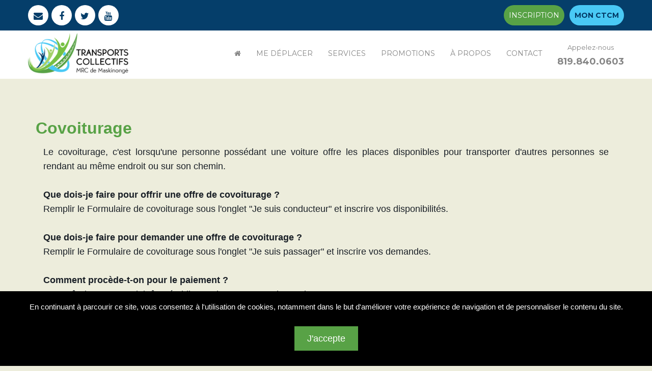

--- FILE ---
content_type: text/html; charset=UTF-8
request_url: https://ctcmaskinonge.org/offre-de-covoiturage
body_size: 10071
content:
<!DOCTYPE html>
<html lang="fr" prefix="og: http://ogp.me/ns#" class="load-full-screen">
<head>
  <meta charset="UTF-8">
  <meta name="viewport" content="width=device-width, initial-scale=1.0">
  <meta http-equiv="X-UA-Compatible" content="ie=edge">
  <link rel="apple-touch-icon" sizes="180x180" href="/assets/img/favicons/apple-touch-icon.png">
  <link rel="icon" type="image/png" sizes="32x32" href="/assets/img/favicons/favicon-32x32.png">
  <link rel="icon" type="image/png" sizes="16x16" href="/assets/img/favicons/favicon-16x16.png">
  <link rel="manifest" href="/assets/img/favicons/site.webmanifest">
  <meta name="theme-color" content="#ffffff">
  


  <meta name="twitter:card" content="summary" />
  <meta name="twitter:site" content="" />
    <link href="//fonts.googleapis.com/css?family=Patua+One&display=swap" rel="stylesheet">
  <link href='//fonts.googleapis.com/css?family=Raleway:400,500,600,700|Montserrat:400,700' rel='stylesheet' type='text/css'>
  
  <link rel="stylesheet" href="//cdnjs.cloudflare.com/ajax/libs/twitter-bootstrap/3.3.4/css/bootstrap.min.css">
  <link rel="stylesheet" href="/assets/css/template/theme-dgreen.1590498951.css" />
  <link rel="stylesheet" href="/assets/css/template/style.1705508616.css" />
  <link rel="stylesheet" href="//ajax.googleapis.com/ajax/libs/jqueryui/1.11.4/themes/smoothness/jquery-ui.css">
  <link rel="stylesheet" href="/assets/css/template/jquery-ui.theme.css" />
  <link rel="stylesheet" href="/assets/css/template/animate.css" />
  <link rel="stylesheet" href="/assets/css/template/icons.css" />
  <link rel="stylesheet" href="/assets/css/main.css" />

  <link rel="stylesheet" href="/assets/css/popup.1595871460.css">

  <link rel="shortcut icon" href="/assets/images/favicon.ico" />
  <script src="//use.fontawesome.com/e808bf9397.js"></script>
  <script src="//ajax.googleapis.com/ajax/libs/jquery/3.1.0/jquery.min.js"></script>

  <!-- LANGUAGE -->
  <script src="https://cdnjs.cloudflare.com/ajax/libs/js-yaml/3.10.0/js-yaml.min.js" integrity="sha256-d0C0/4HwzRp0c+ea3Bpxk8/CNjd0Hw8KjRCSW7tKqtA=" crossorigin="anonymous"></script>

  <!-- MOMENT -->
  <script src="https://cdnjs.cloudflare.com/ajax/libs/moment.js/2.20.1/moment.min.js" integrity="sha256-ABVkpwb9K9PxubvRrHMkk6wmWcIHUE9eBxNZLXYQ84k=" crossorigin="anonymous"></script>
  <script src="https://cdnjs.cloudflare.com/ajax/libs/moment.js/2.20.1/locale/fr.js"></script>


  <!-- Global site tag (gtag.js) - Google Analytics -->
  <script async src="https://www.googletagmanager.com/gtag/js?id=G-6D2R2ETY7X"></script>
  <script>
    window.dataLayer = window.dataLayer || [];
    function gtag(){dataLayer.push(arguments);}
    gtag('js', new Date());
    gtag('config', 'G-6D2R2ETY7X');
  </script>

<!-- CONTENU DE PAGE-TOP DÉPlACÉ ICI POUR DESTINATION -->
  
  <meta name="robots" content="index, follow" />
  <meta name="keywords" content="" />
  <meta name="description" content="" />
  <link rel="canonical" href="https://ctcmaskinonge.org/fr/offre-de-covoiturage/">
  <meta property="og:url" content="https://ctcmaskinonge.org/fr/offre-de-covoiturage/" />
  <meta property="og:title" content="Covoiturage" />
        <meta property="og:image" content="//ctcmaskinonge.org/assets/img/facebook/slide.jpg" />
    
    <title>Covoiturage - Transports collectifs et adaptés de la MRC de Maskinongé</title>
  </head>
<body id="page-offre-de-covoiturage" class='load-full-screen' data-id="178">

<!-- Load Facebook SDK for JavaScript - FB.Messenger Chat Plugin 
<div id="fb-root"></div>
<script>
(function(d, s, id) {
  var js, fjs = d.getElementsByTagName(s)[0];
  if (d.getElementById(id)) return;
  js = d.createElement(s); js.id = id;
  js.src = 'https://connect.facebook.net/fr_FR/sdk/xfbml.customerchat.js#xfbml=1&version=v2.12&autoLogAppEvents=1';
  fjs.parentNode.insertBefore(js, fjs);
}(document, 'script', 'facebook-jssdk'));
</script>

<div class="fb-customerchat" 
  attribution="setup_tool" page_id="398908226890320" theme_color="#009f8b" greeting_dialog_display="fade" greeting_dialog_delay="7" ref="https://ctcmaskinonge.org/fr/offre-de-covoiturage/" 
  logged_in_greeting="Bonjour, comment pouvons-nous vous aider aujourd'hui ?"
  logged_out_greeting="Nous espérons pouvoir vous aider prochainement pour vos vacances!">
</div-->

 <!-- Global site tag (gtag.js) - Google Analytics -->
  <script async src="https://www.googletagmanager.com/gtag/js?id=G-6D2R2ETY7X"></script>
  <script>
    window.dataLayer = window.dataLayer || [];
    function gtag(){dataLayer.push(arguments);}
    gtag('js', new Date());
    gtag('config', 'G-6D2R2ETY7X');
  </script>

<!-- BEGIN: SITE-WRAPPER -->
<div class="site-wrapper">
    <!--Preloader-->
    <div class="preloader">
      <div id="followingBallsG">
        <div id="followingBallsG_1" class="followingBallsG"></div>
        <div id="followingBallsG_2" class="followingBallsG"></div>
        <div id="followingBallsG_3" class="followingBallsG"></div>
        <div id="followingBallsG_4" class="followingBallsG"></div>
      </div>
    </div>
    <div class="black cta-top">
      <div class="wrap">

        <ul class="social" style="margin: 10px 0;">
            <li><a href="mailto:info@ctcmaskinonge.org" title="Contactez-nous!"><i class="fa fa-fw fa-envelope" aria-hidden="true"></i></a></li>
                          <li><a href="https://www.facebook.com/CTCM1" target="_blank" title="Facebbok"><i class="fa fa-fw fa-facebook" aria-hidden="true"></i></a></li>
                        <li><a href="https://twitter.com/ctcmaskinonge" target="_blank" title="Twitter"><i class="fa fa-fw fa-twitter" aria-hidden="true"></i></a></li>
                        <li><a href="https://www.youtube.com/channel/UCC0FQqIRRnX6PJW3WQTu50g" target="_blank" title="Youtube"><i class="fa fa-fw fa-youtube" aria-hidden="true"></i></a></li>
                      </ul>
        <div class="top-button-holder">
          <a href="/mon-profil" class="btn color right wow fadeInRight myctcm">Mon CTCM</a>
          <a href="/le-fonctionnement" class="btn color right wow fadeInRight mysignup">Inscription</a>
        </div>
      </div>
    </div>

    <!--Header-->
    <header class="header" role="banner">
      <div class="wrap">
        <div class="logo">
          <a href="/" class="logolink"><img src="/assets/img/logo.png" alt="Transports collectifs et adaptés de la MRC de Maskinongé" /></a>
        </div>
        <nav role="navigation" class="main-nav">
          <ul>
            <li><a href="/"><i class="fa fa-home"></i></a></li>
            
                              <li class="">
                                          <a class="">Me déplacer</a>
                                        <ul>
                                              <li class=''>
                          <a class="thisclass " href="/fr/reservation"  >Réservation</a>
                        </li>
                                              <li class=''>
                          <a class="thisclass " href="/fr/annulation"  >Annulation</a>
                        </li>
                                              <li class=''>
                          <a class="thisclass " href="/fr/achats-de-billets"  >Achats de billets</a>
                        </li>
                                              <li class=''>
                          <a class="thisclass " href="/fr/traductions"  >Traductions</a>
                        </li>
                                              <li class=''>
                          <a class="thisclass " href="/fr/orleans-express"  >Orléans Express</a>
                        </li>
                                              <li class=''>
                          <a class="thisclass " href="/fr/supports-a-velo"  >Supports à vélo</a>
                        </li>
                                          </ul>
                  </li>
                                  <li>
                  <a href="#">Services</a>
                  <div class="multi-menu">
                                      <div class="one-fifth">
                      <span class="topbar tb-collect"></span>
                      <h2>Transport collectif</h2>
                      <p>Offre reposant sur les places disponibles de nos partenaires transporteurs incluant des taxis collectifs et partagés, des autobus ainsi que des véhicules adaptés.</p>
                      <ul>
                                                    <li>                               <a href="transport-collectif" target="_self" class="PLUS D'INFORMATIONS" title="PLUS D'INFORMATIONS">PLUS D'INFORMATIONS</a></li>
                                                          <li>                               <a href="achats-de-billets" target="_self" class="Billets" title="Billets">Billets</a></li>
                                                          <li>                               <a href="reservation" target="_self" class="Reservation" title="Reservation">Reservation</a></li>
                                                    </ul>
                      <!--
                      <ul>
                        <li><a href="/fr/transport-collectif" title="Left sidebar page">Plus d'informations</a></li>
                        <li><a href="right-sidebar-page.html" title="Right sidebar page">Billets</a></li>
                        <li><a href="both-sidebar-page.html" title="Both sidebars page">Réservation</a></li>
                      </ul>
                      -->
                    </div>
                                      <div class="one-fifth">
                      <span class="topbar tb-express"></span>
                      <h2>Express</h2>
                      <p>Réseau de cinq (5) circuits d'autobus effectuant la liaison entre les municipalités de la MRC de Maskinongé, Shawinigan et Trois-Rivières. </p>
                      <ul>
                                                    <li>                               <a href="express" target="_self" class="PLUS D'INFORMATIONS" title="PLUS D'INFORMATIONS">PLUS D'INFORMATIONS</a></li>
                                                          <li>                               <a href="achats-de-billets" target="_self" class="Billets" title="Billets">Billets</a></li>
                                                          <li>                               <a href="reservation" target="_self" class="Réservation" title="Réservation">Réservation</a></li>
                                                    </ul>
                      <!--
                      <ul>
                        <li><a href="/fr/express" title="Left sidebar page">Plus d'informations</a></li>
                        <li><a href="right-sidebar-page.html" title="Right sidebar page">Billets</a></li>
                        <li><a href="both-sidebar-page.html" title="Both sidebars page">Réservation</a></li>
                      </ul>
                      -->
                    </div>
                                      <div class="one-fifth">
                      <span class="topbar tb-circuit"></span>
                      <h2>Circuit de ville</h2>
                      <p>Autobus urbain desservant la Ville de Louiseville en fonction les jeudis, vendredis et samedis. </p>
                      <ul>
                                                    <li>                               <a href="circuit-de-ville" target="_self" class="PLUS D'INFORMATIONS" title="PLUS D'INFORMATIONS">PLUS D'INFORMATIONS</a></li>
                                                    </ul>
                      <!--
                      <ul>
                        <li><a href="/fr/Circuit-de-ville" title="Left sidebar page">Plus d'informations</a></li>
                        <li><a href="right-sidebar-page.html" title="Right sidebar page">Billets</a></li>
                        <li><a href="both-sidebar-page.html" title="Both sidebars page">Réservation</a></li>
                      </ul>
                      -->
                    </div>
                                      <div class="one-fifth">
                      <span class="topbar tb-adaptee"></span>
                      <h2>Mobilité adapté</h2>
                      <p>Transport destiné aux personnes ayant des limitations sur le plan de la mobilité ou ayant une déficience significative et persistante limitant l’accomplissement des activités normales. </p>
                      <ul>
                                                    <li>                               <a href="mobilite-adapte" target="_self" class="PLUS D'INFORMATIONS" title="PLUS D'INFORMATIONS">PLUS D'INFORMATIONS</a></li>
                                                    </ul>
                      <!--
                      <ul>
                        <li><a href="/fr/mobilite-adapte" title="Left sidebar page">Plus d'informations</a></li>
                        <li><a href="right-sidebar-page.html" title="Right sidebar page">Billets</a></li>
                        <li><a href="both-sidebar-page.html" title="Both sidebars page">Réservation</a></li>
                      </ul>
                      -->
                    </div>
                                      <div class="one-fifth">
                      <span class="topbar tb-covoitu"></span>
                      <h2>Autres transports</h2>
                      <p>Transports pour groupe et plate-forme web de covoiturage. </p>
                      <ul>
                                                    <li>                               <a href="projet" target="_self" class="Projet de transport" title="Projet de transport">Projet de transport</a></li>
                                                          <li>                               <a href="offre-de-covoiturage" target="_self" class="Covoiturage" title="Covoiturage">Covoiturage</a></li>
                                                    </ul>
                      <!--
                      <ul>
                        <li><a href="/fr/autres-transports" title="Left sidebar page">Plus d'informations</a></li>
                        <li><a href="right-sidebar-page.html" title="Right sidebar page">Billets</a></li>
                        <li><a href="both-sidebar-page.html" title="Both sidebars page">Réservation</a></li>
                      </ul>
                      -->
                    </div>
                                    </div>
                </li>
                                <li class="">
                                          <a href="/fr/promotions" class="">Promotions</a>
                                        <ul>
                                              <li class=''>
                          <a class="thisclass " href="/fr/partoutdollar"  >Partout Dollar</a>
                        </li>
                                              <li class=''>
                          <a class="thisclass " href="/fr/videos"  >Vidéos</a>
                        </li>
                                              <li class=''>
                          <a class="thisclass " href="/fr/concours"  >Concours</a>
                        </li>
                                          </ul>
                  </li>
                                    <li class="">
                                          <a class="">À propos</a>
                                        <ul>
                                              <li class=''>
                          <a class="thisclass " href="/fr/qui-nous-sommes"  >Qui nous sommes</a>
                        </li>
                                              <li class=''>
                          <a class="thisclass " href="/fr/equipe"  >Équipe</a>
                        </li>
                                              <li class=''>
                          <a class="thisclass " href="/fr/reconnaissances"  >Reconnaissances</a>
                        </li>
                                              <li class=''>
                          <a class="thisclass " href="/fr/communications"  >communications</a>
                        </li>
                                              <li class=''>
                          <a class="thisclass " href="/fr/emploi"  >Emploi</a>
                        </li>
                                          </ul>
                  </li>
                                    <li class="">
                    <a class=" " href="/fr/contact" >Contact</a>
                  </li>
                              <li style="padding-top:18px" class="callus-wrapper"><a href="tel:8198400603" class="callus"><div class="callus-text">Appelez-nous</div><br><b>819.840.0603</b></a></li>
          </ul>
        </nav>
      </div>
    </header>

    <main class="main" role="main">
      <link rel="stylesheet" type="text/css" href="/assets/css/flatpickr.min.css"><link rel="stylesheet" type="text/css" href="/assets/css/select2.min.css"><link rel="stylesheet" type="text/css" href="/assets/css/main_ported.css"><link rel="stylesheet" type="text/css" href="/assets/css/enginectcm.css">
        <section id="" class="  " >
              <div class="row  ">
                <div class='fpage_wrapper container' data-sid=""><h2 class="fpage_title" data-data="offre-de-covoiturage">Covoiturage</h2><div class="col-md-12" id=""><h1 style="text-align: justify; line-height: 1.2;"><span style="font-family: Arial;"><span style="font-size: 18px;">Le covoiturage, c'est lorsqu'une personne possédant une voiture offre les places disponibles pour transporter d'autres personnes se rendant au même endroit ou sur son chemin.&nbsp;</span></span></h1><h1 style="text-align: justify; line-height: 1.2;"><span style="font-family: Arial;"><span style="font-size: 18px;"><br></span></span></h1><h1 style="text-align: justify; line-height: 1.2;"><span style="font-family: Arial; font-size: 18px; font-weight: bold;">Que dois-je faire pour offrir une offre de covoiturage ?&nbsp;</span></h1><h1 style="text-align: justify; line-height: 1.2;"><span style="font-family: Arial; font-size: 18px;">Remplir le Formulaire de covoiturage sous l'onglet "Je suis conducteur" et inscrire vos disponibilités.</span></h1><h1 style="text-align: justify; line-height: 1.2;"><span style="font-family: Arial; font-size: 18px;"><br></span></h1><h1 style="text-align: justify; line-height: 1.2;"><span style="font-family: Arial; font-size: 18px; font-weight: bold;">Que dois-je faire pour demander une offre de covoiturage ?&nbsp;</span></h1><h1 style="text-align: justify; line-height: 1.2;"><span style="font-family: Arial; font-size: 18px;">Remplir le Formulaire de covoiturage sous l'onglet "Je suis passager" et inscrire vos demandes.</span></h1><h1 style="text-align: justify; line-height: 1.2;"><span style="font-family: Arial; font-size: 18px;"><br></span></h1><h1 style="text-align: justify; line-height: 1.2;"><span style="font-family: Arial; font-size: 18px; font-weight: bold;">Comment procède-t-on pour le paiement ?</span></h1><h1 style="text-align: justify; line-height: 1.2;"><span style="font-family: Arial; font-size: 18px;">- Le coût de transport doit être établi entre le passager et le conducteur.</span></h1><h1 style="text-align: justify; line-height: 1.2;"><span style="font-family: Arial; font-size: 18px;">- Le passager doit payer le montant établi directement au conducteur.</span></h1><h1 style="text-align: justify; line-height: 1.2;"><span style="font-family: Arial; font-size: 18px;">- Aucun montant d'argent ne sera réclamé par le service de Transports collectifs.</span></h1><h1 style="text-align: justify; line-height: 1.4;"><span style="text-align: left;"><span style="font-size: 18px; font-family: Arial; font-weight: bold; font-style: italic;"><br></span></span></h1><h1 style="text-align: justify; line-height: 1.4;"><span style="text-align: left;"><span style="font-size: 18px; font-family: Arial; font-weight: bold; font-style: italic;">Tous nos usagers doivent respecter un Code de vie que vous pouvez télécharger ici :&nbsp;</span></span></h1><div data-sectionid="Document" name="document-41" data-subpart="41" class="component document" style="line-height: 1.4;"><a href="/inc/dl?f=5f749ac4e4faa" download>Code de vie des usagers</a><span style="font-family: Arial; color: rgb(0, 0, 0);"><span class="info hidden-front">Code de vie des usagers</span></span></div><h1 style="text-align: justify; line-height: 1.4;"><span style="font-size: 18px; font-family: Arial; font-weight: bold;"><br></span></h1><h1 style="text-align: justify; line-height: 1.2;"><span style="font-size: 18px; font-family: Arial; font-weight: bold;">Comment je fais pour annuler mon transport ?&nbsp;</span></h1><h1 style="text-align: justify; line-height: 1.2;"><ul style="font-size: 15px; text-align: left;"><span style="font-size: 18px; font-family: Arial;"></span></ul><span style="text-align: left; font-size: 18px; font-family: Arial;"></span><p style="font-size: 15px; text-align: left; line-height: 1.2;"><span style="font-size: 18px; font-family: Arial;">Le covoitureur doit aviser le plus tôt possible la personne avec qui il covoiture.</span></p><span style="text-align: left; font-size: 18px; font-family: Arial;"></span><p style="font-size: 15px; text-align: left; line-height: 1.2;"><span style="font-family: Arial;"><span style="line-height: 1.3; font-size: 18px;">En cas d’annulation de votre transport en covoiturage, vous pouvez contacter le Transports collectifs afin d'avoir la possibilité d'utiliser un autre moyen de transports selon les places disponibles et les horaires demandés.</span><br></span></p><span style="text-align: left; font-size: 18px; font-family: Arial;"></span><p style="font-size: 15px; text-align: left; line-height: 1.2;"><i style=""><span style="font-size: 18px; font-family: Arial;">Prenez note que vous n’avez pas l’obligation d’être membre pour faire du covoiturage, l’inscription est gratuite!</span></i></p><p style="font-size: 15px; text-align: left; line-height: 1.2;"><i style=""><span style="font-size: 18px; font-family: Arial;"><br></span></i></p><p style="font-size: 15px; text-align: left; line-height: 1.4;"><span style="font-size: 18px; font-weight: bold; font-family: Arial;">Vous pouvez inscrire votre offre ou votre demande de covoiturage en remplissant le formulaire ici :</span><span style="font-size: 18px; font-weight: bold; font-family: Arial;">&nbsp;</span></p><br></h1></div></div>
          </div>
        </section>

        <section id="" class="  " >
              <div class="row  ">
                <div class='fpage_wrapper container' data-sid=""><div class="col-md-12" id=""><div data-sectionid="OffreCovoiturage" name="OffreCovoiturage" class="component offre-covoiturage">
	  		<div id="coopHolder">
				<div class="row">
					<div class="col-lg-12">
						<h2 class='fpage_title form_title'>Formulaire de covoiturage</h2>
					</div>
				</div>  
				<div class="row">
					<div class="quote">
						<span class="thespan1 floatleft" id="is_conducteur">Je suis conducteur</span>
						<span class="thespan2 floatleft" id="is_passager">Je suis passager</span>
						<form id="form_opportunities" class="col-md-12 form-horizontal" enctype="multipart/form-data" data-mode="add" data-parsley-validate data-parsley-trigger="change">
							<input type="hidden" id="is_c_p" name="is_c_p" value="3">
							<h3 id="form_title_cov">Je suis conducteur</h3>
							<hr>
							<div class="col-md-6">
								<h4>J'ai un numéro de membre :</h4>
								<div class="form-group">
									<label class="col-md-4 control-label">Numéro</label>
									<div class="col-md-8"><input id="membership" name="membership" type="text" class="form-control" tabindex="0" maxlength="10" >
									</div>
								</div>
								<h4><u>OU</u> je n'ai pas de numéro de membre :</h4>
								<div class="form-group">
									<label class="col-md-4 control-label">Adresse courriel</label>
									<div class="col-md-8">
										<input id="email" name="email" type="email" class="form-control" tabindex="1">
									</div>
								</div>
								<input type="hidden" id="m_guid" name="m_guid" value="" />
							</div>
							<div class="col-md-6">
								<div class="member-toggle-group" style="display:none;">
									<div class="form-group">
										<label class="col-md-4 control-label">Prénom</label>
										<div class="col-md-8">
											<input id="fname" name="fname" type="text" maxlength="100" class="form-control" tabindex="2">
										</div>
									</div>
									<div class="form-group">
										<label class="col-md-4 control-label">Nom de famille</label>
										<div class="col-md-8">
											<input id="lname" name="lname" type="text" maxlength="100" class="form-control" tabindex="3">
										</div>
									</div>
									<div class="form-group">
										<label class="col-md-4 control-label">Téléphone à domicile</label>
										<div class="col-md-8">
											<input id="tel_home" name="tel_home" type="tel" data-parsley-phone class="form-control" tabindex="4">
										</div>
									</div>
								</div>
							</div>
							<div class="clearfix"></div>
							<hr>
							<div class="col-md-6">
								<div class="trajet-wrapper">
									<h4 class="col">Trajet</h4>
									<br>
									<ul class="nav nav-tabs" role="tablist">
										<li role="presentation" class="active"><a href="#tab_aller" aria-controls="tab_aller" role="tab" data-toggle="tab">Aller</a></li>
										<li role="presentation"><a href="#tab_retour" aria-controls="tab_retour" role="tab" data-toggle="tab">Retour</a></li>
									</ul>
									<div class="tab-content">
										<div role="tabpanel" class="tab-pane fade in active" id="tab_aller">
											<div class="form-group">
												<div class="col-md-12 btn-group switches" id="col_group_aller_days" data-toggle="buttons" data-multiple="multiple">
													<button type="button" class="btn btn-default btn-primary active" data-val="1" data-toggle="tooltip" data-placement="top" title="Lundi"><i class="fa fa-check text-active" tabindex="103"></i> L</button>
													<input type="hidden" id="aller_days" name="aller_days[]" value="0">
													<button type="button" class="btn btn-default btn-primary active" data-val="2" data-toggle="tooltip" data-placement="top" title="Mardi"><i class="fa fa-check text-active" tabindex="104"></i> Ma</button>
													<button type="button" class="btn btn-default btn-primary active" data-val="3" data-toggle="tooltip" data-placement="top" title="Mercredi"><i class="fa fa-check text-active" tabindex="105"></i> Me</button>
													<button type="button" class="btn btn-default btn-primary active" data-val="4" data-toggle="tooltip" data-placement="top" title="Jeudi"><i class="fa fa-check text-active" tabindex="106"></i> J</button>
													<button type="button" class="btn btn-default btn-primary active" data-val="5" data-toggle="tooltip" data-placement="top" title="Vendredi"><i class="fa fa-check text-active" tabindex="107"></i> V</button>
													<button type="button" class="btn btn-default" data-val="6" tabindex="108" data-toggle="tooltip" data-placement="top" title="Samedi"><i class="fa fa-check text-active"></i> S</button>
													<button type="button" class="btn btn-default" data-val="0" tabindex="109" data-toggle="tooltip" data-placement="top" title="Dimanche"><i class="fa fa-check text-active"></i> D</button>
												</div>
											</div>
											<div class="form-group carpooler_only">
												<label class="col-md-4 control-label">Capacité de passagers</label>
												<div class="col-md-8">
													<input id="aller_capacity" name="aller_capacity" type="number" min="0" step="1" value="1" class="form-control" tabindex="5">
												</div>
											</div>
											<div class="form-group carpooler_only">
												<label class="col-md-4 control-label">Adresse de départ</label>
												<div class="col-md-8">
													<input id="aller_start_address" name="aller_start_address" type="text" maxlength="500" class="addresses form-control" tabindex="6" data-tab="aller_">
													<p class="help-block"><small><i class="fa fa-star" aria-hidden="true"></i> Vous pouvez ajouter le code postal pour plus de précision avec Google.</small></p>
												</div>
											</div>
											<div class="form-group">
												<label class="col-md-4 control-label">Ville de départ</label>
												<div class="col-md-8">
													<select name="aller_start_city" id="aller_start_city" class="form-control cities" tabindex="7" data-tab="aller_">
														<option selected></option>
													</select>
												</div>
											</div>
											<input type="hidden" id="aller_start_geos" name="aller_start_geos" class="geos" />
											<div class="form-group">
												<label class="col-md-4 control-label">Heure du départ</label>
												<div class="col-md-8">
													<input id="aller_start_time" name="aller_start_time" class="timepicker-input form-control" size="16" type="text" data-date-format="H:i" data-parsley-time tabindex="8">
												</div>
											</div>
											<div class="form-group carpooler_only">
												<label for="start_notes" class="col-md-4 control-label">Notes du départ</label>
												<div class="col-md-8">
													<textarea id="aller_start_notes" name="aller_start_notes" maxlength="500" class="form-control" tabindex="9"></textarea>
												</div>
											</div>
											<input id="aller_stops-counter" name="aller_stops-counter" type="hidden" value="0" />
											<div id="aller_stops-wrapper" ondrop="drop(event)" ondragover="allowDrop(event)" class="panel panel-default carpooler_only">
												<span class="stop-title col-md-8">Arrêts supplémentaires</span>
												<div class="clearfix"></div>
												<div id="aller_inner-stops"></div>
												<div class="clearfix"></div>
												<div class="col-md-4 pull-right text-right">
													<button type="button" class="btn btn-sm btn-default btn-primary active" onclick="generateStop('aller_');">Nouvel arrêt</button>
												</div>
												<div class="clearfix"></div>
											</div>
											<div class="form-group carpooler_only">
												<label class="col-md-4 control-label">Adresse d'arrivée</label>
												<div class="col-md-8">
													<input id="aller_end_address" name="aller_end_address" type="text" maxlength="500" class="addresses form-control" tabindex="50" data-tab="aller_">
													<p class="help-block"><small><i class="fa fa-star" aria-hidden="true"></i> Vous pouvez ajouter le code postal pour plus de précision avec Google.</small></p>
												</div>
											</div>
											<div class="form-group">
												<label class="col-md-4 control-label">Ville d'arrivée</label>
												<div class="col-md-8">
													<select name="aller_end_city" id="aller_end_city" class="form-control cities" tabindex="51" data-tab="aller_">
														<option selected></option>
													</select>
												</div>
											</div>
											<input type="hidden" id="aller_end_geos" name="aller_end_geos" class="geos" />
											<div class="form-group">
												<label class="col-md-4 control-label">Heure d'arrivée</label>
												<div class="col-md-8">
													<div class="input-group">
														<input id="aller_end_time" name="aller_end_time" class="timepicker-input form-control" size="16" type="text" data-date-format="H:i" data-parsley-time tabindex="52">
														<span class="input-group-addon">
															<button type="button" onclick="lockTime(this, '#aller_end_time');" title="Permettre d'allonger le trajet dans le temps" tabindex="52">
																<i class="fa fa-clock-o"></i> <i class="fa fa-lock"></i>
															</button>
														</span>
													</div>
													<p class="help-block"><small><i class="fa fa-star" aria-hidden="true"></i> L'heure sera <u>ajustée automatiquement</u> par le système. Pour permettre d'allonger le temps du trajet, cliquez sur le cadenas ci-dessus.</small></p>
												</div>
											</div>
											<div class="form-group carpooler_only">
												<label for="aller_end_notes" class="col-md-4 control-label">Notes d'arrivée</label>
												<div class="col-md-8">
													<textarea id="aller_end_notes" name="aller_end_notes" maxlength="500" class="form-control" tabindex="53"></textarea>
												</div>
											</div>
										</div>
										<div role="tabpanel" class="tab-pane fade" id="tab_retour">
											<div class="form-group">
												<div class="col-md-12 btn-group switches" id="col_group_two_way" data-toggle="buttons">
													<button type="button" class="btn btn-default btn-primary active" data-val="0" tabindex="116"><i class="fa fa-check text-active"></i> Aller simple</button>
													<input type="hidden" id="two_way" name="two_way" value="0" />
													<button type="button" class="btn btn-default" data-val="1" tabindex="115"><i class="fa fa-check text-active"></i> Aller-retour</button>
												</div>
											</div>
											<div class="retour_only" style="display:none;">
												<div class="form-group">
													<div class="col-md-12 btn-group switches" id="col_group_retour_days" data-toggle="buttons" data-multiple="multiple">
														<button type="button" class="btn btn-default btn-primary active" data-val="1" data-toggle="tooltip" data-placement="top" title="Lundi"><i class="fa fa-check text-active" tabindex="103"></i> L</button>
														<input type="hidden" id="retour_days" name="retour_days[]" value="0">
														<button type="button" class="btn btn-default btn-primary active" data-val="2" data-toggle="tooltip" data-placement="top" title="Mardi"><i class="fa fa-check text-active" tabindex="104"></i> Ma</button>
														<button type="button" class="btn btn-default btn-primary active" data-val="3" data-toggle="tooltip" data-placement="top" title="Mercredi"><i class="fa fa-check text-active" tabindex="105"></i> Me</button>
														<button type="button" class="btn btn-default btn-primary active" data-val="4" data-toggle="tooltip" data-placement="top" title="Jeudi"><i class="fa fa-check text-active" tabindex="106"></i> J</button>
														<button type="button" class="btn btn-default btn-primary active" data-val="5" data-toggle="tooltip" data-placement="top" title="Vendredi"><i class="fa fa-check text-active" tabindex="107"></i> V</button>
														<button type="button" class="btn btn-default" data-val="6" tabindex="108" data-toggle="tooltip" data-placement="top" title="Samedi"><i class="fa fa-check text-active"></i> S</button>
														<button type="button" class="btn btn-default" data-val="0" tabindex="109" data-toggle="tooltip" data-placement="top" title="Dimanche"><i class="fa fa-check text-active"></i> D</button>
													</div>
												</div>
												<div class="form-group carpooler_only">
													<label class="col-md-4 control-label">Capacité de passagers</label>
													<div class="col-md-8">
														<input id="retour_capacity" name="retour_capacity" type="number" min="0" step="1" value="1" class="form-control" tabindex="5">
													</div>
												</div>
												<div class="form-group carpooler_only">
													<label class="col-md-4 control-label">Adresse de départ</label>
													<div class="col-md-8">
														<input id="retour_start_address" name="retour_start_address" type="text" maxlength="500" class="addresses form-control" tabindex="54" data-tab="retour_">
														<p class="help-block"><small><i class="fa fa-" aria-hidden="true"></i> Vous pouvez ajouter le code postal pour plus de précision avec Google.</small></p>
													</div>
												</div>
												<div class="form-group">
													<label class="col-md-4 control-label">Ville de départ</label>
													<div class="col-md-8">
														<select name="retour_start_city" id="retour_start_city" class="form-control cities" tabindex="55" data-tab="retour_">
															<option selected></option>
														</select>
													</div>
												</div>
												<input type="hidden" id="retour_start_geos" name="retour_start_geos" class="geos" />
												<div class="form-group">
													<label class="col-md-4 control-label">Heure du départ</label>
													<div class="col-md-8">
														<input id="retour_start_time" name="retour_start_time" class="timepicker-input form-control" size="16" type="text" data-date-format="H:i" data-parsley-time tabindex="56">
													</div>
												</div>
												<div class="form-group carpooler_only">
													<label for="retour_start_notes" class="col-md-4 control-label">Notes du départ</label>
													<div class="col-md-8">
														<textarea id="retour_start_notes" name="retour_start_notes" maxlength="500" class="form-control" tabindex="57"></textarea>
													</div>
												</div>
												<input id="retour_stops-counter" name="retour_stops-counter" type="hidden" value="0" />
												<div id="retour_stops-wrapper" ondrop="drop(event)" ondragover="allowDrop(event)" class="panel panel-default carpooler_only">
													<span class="stop-title col-md-8">Arrêts supplémentaires</span>
													<div class="clearfix"></div>
													<div id="retour_inner-stops"></div>
													<div class="clearfix"></div>
													<div class="col-md-4 pull-right text-right">
														<button type="button" class="btn btn-sm btn-default btn-primary active" onclick="generateStop('retour_');">Nouvel arrêt</button>
													</div>
													<div class="clearfix"></div>
												</div>
												<div class="form-group carpooler_only">
													<label class="col-md-4 control-label">Adresse d'arrivée</label>
													<div class="col-md-8">
														<input id="retour_end_address" name="retour_end_address" type="text" maxlength="500" class="addresses form-control" tabindex="100" data-tab="retour_">
														<p class="help-block"><small><i class="fa fa-star" aria-hidden="true"></i> Vous pouvez ajouter le code postal pour plus de précision avec Google.</small></p>
													</div>
												</div>
												<div class="form-group">
													<label class="col-md-4 control-label">Ville d'arrivée</label>
													<div class="col-md-8">
														<select name="retour_end_city" id="retour_end_city" class="form-control cities" tabindex="101" data-tab="retour_">
															<option selected></option>
														</select>
													</div>
												</div>
												<input type="hidden" id="retour_end_geos" name="retour_end_geos" class="geos" />
												<div class="form-group">
													<label class="col-md-4 control-label">Heure d'arrivée</label>
													<div class="col-md-8">
														<div class="input-group">
															<input id="retour_end_time" name="retour_end_time" class="timepicker-input form-control" size="16" type="text" data-date-format="H:i" data-parsley-time tabindex="102">
															<span class="input-group-addon lockTime-wrapper">
																<button type="button" onclick="lockTime(this, '#retour_end_time');" title="Permettre d'allonger le trajet dans le temps" tabindex="102">
																	<i class="fa fa-clock-o"></i> <i class="fa fa-lock"></i>
																</button>
															</span>
														</div>
														<p class="help-block"><small><i class="fa fa-star" aria-hidden="true"></i> L'heure sera <u>ajustée automatiquement</u> par le système. Pour permettre d'allonger le temps du trajet, cliquez sur le cadenas ci-dessus.</small></p>
													</div>
												</div>
												<div class="form-group carpooler_only">
													<label for="retour_end_notes" class="col-md-4 control-label">Notes d'arrivée</label>
													<div class="col-md-8">
														<textarea id="retour_end_notes" name="retour_end_notes" maxlength="500" class="form-control" tabindex="103"></textarea>
													</div>
												</div>
											</div>
										</div>
									</div>
								</div>
							</div>
							<div class="col-md-6">
								<div class="form-group">
									<h4 class="col">Carte</h4>
									<br>
									<div class="col-md-12">
										<div id="map"></div>
									</div>
								</div>
							</div>
							<div class="clearfix"></div>
							<hr>
							<div class="col-md-12">
								<div class="col-md-6">
									<div class="form-group carpooler_only">
										<label class="col-md-4 control-label">Frais par passager</label>
										<div class="col-md-8">
											<div class="input-group">
												<input type="number" name="fare" id="fare" class="form-control" value="0" min="0" step="0.05" tabindex="112"/>
												<span class="input-group-addon">$</span>
											</div>
										</div>
									</div>
									<div class="form-group passenger_only" style="display:none;">
										<label class="col-md-4 control-label">Début du covoiturage</label>
										<div class="col-md-8">
											<input id="search_date" name="search_date" class="datepicker-input form-control" size="32" type="text" tabindex="110">
										</div>
									</div>
									<div class="form-group carpooler_only">
										<label class="col-md-4 control-label">Durée de mon offre</label>
										<div class="col-md-8">
											<input id="start_end_date" name="start_end_date" class="dateintervalpicker-input form-control" size="32" type="text" tabindex="111">
										</div>
									</div>
									<div class="durationMsg alert alert-info carpooler_only">
										<p><strong><i class="fa fa-question-circle" aria-hidden="true"></i></strong> La « durée de mon offre » sert à déterminer à partir de quelle date vous voulez débuter votre covoiturage et jusqu'à quand, en combinaison avec les jours sélectionnés ci-dessus.</p>
										<h6>Exemple :</h6>
										<blockquote>
											Durée de mon offre : 31-12-2017 au 10-01-2018<br>
											Jours : Lundi, Jeudi et Vendredi<br>
											Jours disponible pour le covoiturage : 1<sup>er</sup>, 4, 5 et 8 janvier 2017
										</blockquote> 
									</div>
									<div class="durationMsg alert alert-info passenger_only" style="display:none;">
										<p><strong><i class="fa fa-question-circle" aria-hidden="true"></i></strong> Le « début du covoiturage » sert à déterminer à partir de quelle date vous voulez débuter votre covoiturage en combinaison avec les jours sélectionnés ci-dessus, jusqu'à ce que vous désactiviez votre demande depuis le courriel de confirmation que vous receverez à la complétion du formulaire.</p>
										<h6>Exemple :</h6>
											<blockquote>
												Début du covoiturage : 31-12-2017<br>
												Jours : Lundi, Jeudi et Vendredi<br>
												Jours disponible pour le covoiturage : à partir du 1<sup>er</sup> janvier 2017, tous les lundi jeudi et vendredi.
											</blockquote>
									</div>
								</div>
								<div class="col-md-6">
									<div class="form-group carpooler_only">
										<label class="col-md-4 control-label">Fréquence</label>
										<div class="col-md-8">
											<select name="frequency" id="frequency" class="form-control select2-enabler" tabindex="113">
												<option value="Unique">Unique</option>
												<option value="Occasionnel">Occasionnel</option>
												<option value="Régulier">Régulier</option>
											</select>
										</div>
									</div>
									<div class="form-group">
										<label class="col-md-4 control-label">Notes<span class="passenger_only" style="display:none;">&nbsp;spéciales</label>
										<div class="col-md-8">
											<textarea id="notes" name="notes" cols="30" rows="5" maxlength="500" class="form-control" tabindex="114"></textarea>
										</div>
									</div>
									<div class="form-group">
										<label class="col-md-4 control-label">Autorisations</label>
										<div class="col-md-8 checkbox i-checks">
											<label>
												<input id="ToS" type="checkbox" tabindex="117"><i></i> <span class="carpooler_only autorisations">J'accepte que mon offre de covoiturage puisse servir à créer des liaisons automatiques avec des clients qui recherchent des opportunités de transport via le système et m'avise par courriel lors d'une opportunité.</span><span class="passenger_only" style="display:none;">J'accepte que le système transmette mes coordonnées aux covoitureurs qui correspondent à mes critères de recherche. Je peux retirer ma demande en tout temps via le courriel de confirmation que je recevrai en soumettant le formulaire.</span>
											</label>
										</div>
									</div>
									<div class="form-group">
										<div class="col-md-9">
											<div id="msgbox" class="alert hidden">
												<span></span>
											</div>
										</div>
										<div class="col-md-3 input-group submit-group pull-right">
												<span class="input-group-btn">
													<button type="button" class="btn btn-sm btn-default btn-primary active btn-mode" style="display:none;" onclick="changeMode(&quot;Ajout&quot;);" tabindex="118">Retour vers le mode Ajout</button>
													<button type="button" class="btn btn-sm btn-default btn-primary active btn-mode" style="display:none;" onclick="delete_item(&quot;opportunity_id&quot;,&quot;opportunities&quot;, &quot;Opportunité&quot;)" tabindex="119">Désactiver</button>
													<button type="submit" class="btn btn-sm btn-default btn-primary active" disabled tabindex="120">Soumettre</button>
												</span>
										</div>
									</div>
								</div>
							</div>
						</form>
					</div>
				</div>
				<div id="covo-modal" class="modal fade" tabindex="-1" role="dialog">
					<div class="modal-dialog" role="document">
						<div class="modal-content">
							<div class="modal-header">
								<button type="button" class="close" data-dismiss="modal" aria-label="Close"><span aria-hidden="true">&times;</span></button>
								<h4 class="modal-title"></h4>
							</div>
							<div class="modal-body"></div>
							<div class="modal-footer">
								<button type="button" class="btn btn-default" data-dismiss="modal">Fermer</button>
								<button type="button" class="btn btn-primary" onclick="formSubmit();">Je confirme</button>
							</div>
						</div>
					</div>
				</div>
			</div>
			<span class="info hidden-front">Formulaire de covoiturage</span><span class="param hidden-front"></span><span class="small hidden-front">ne pas effacer</span></div></div>
      </div>
    </div>
  </section><!-- EXTRA JS FROM COMPONENTS --><script type="text/javascript" src="/assets/js/flatpickr.min.js"></script><script type="text/javascript" src="/assets/js/select2.min.js"></script><script type="text/javascript" src="/assets/js/fr.js"></script><script type="text/javascript" src="/assets/js/vendor/parsley/parsley.min.js"></script><script type="text/javascript" src="/assets/js/vendor/parsley/i18n/fr.js"></script><script type="text/javascript" src="/assets/js/main_ported.js"></script><!-- END EXTRA JS -->    <div class="color cta pre-footer">
      <div class="wrap">
        <p class="wow fadeInLeft" style="visibility:visible;animation-name:fadeInLeft;">Vous devez planifier un ou plusieurs transports dès maintenant? Allez-y!</p>
        <a href="#" class="btn huge black right wow fadeInRight" style="visibility:visible;animation-name:fadeInRight;">Demander un transport</a>
      </div>
    </div>

    <footer class="footer black" role="contentinfo">
      
      <div class="wrap">
        <div class="row">
          <article class="one-half">
            <h6>À propos de nous</h6>
            <p>Visionnez <a href=</p>
          </article>
          <article class="one-fourth">
            <h6>Besoin d'aide?</h6>
            <p>Contactez-nous dès maintenant:</p>
            <p class="contact-data"><span class="icon icon-themeenergy_call"></span> <a id='phonelink' href="tel:819-840-0603">819-840-0603</a></p>
            <p class="contact-data"><span class="icon icon-themeenergy_mail-2"></span> <a href="mailto:info@ctcmaskinonge.org">info@ctcmaskinonge.org</a></p>
          </article>
          <article class="one-fourth">
            <h6>Follow us</h6>
            <ul class="social">
              <!--<li><a href="#" title="facebook"><i class="fa fa-fw fa-facebook" aria-hidden="true"></i></a></li>
              <li><a href="#" title="twitter"><i class="fa fa-fw fa-twitter" aria-hidden="true"></i></a></li>-->
              <li><a href="mailto:info@ctcmaskinonge.org" title="Contactez-nous!"><i class="fa fa-fw fa-envelope" aria-hidden="true"></i></a></li>
              <li><a href="https://www.facebook.com/CTCM1" title="Facebbok"><i class="fa fa-fw fa-facebook" aria-hidden="true"></i></a></li>
              <li><a href="https://twitter.com/ctcmaskinonge" title="Twitter"><i class="fa fa-fw fa-twitter" aria-hidden="true"></i></a></li>

            </ul>
          </article>
        </div>
        
        <div class="copy">
          <p>Tous droits réservés &copy2026            <br><strong>Transports collectifs et adaptés de la MRC de Maskinongé</strong>
            <br><small><a href="https://progratech.com">Conception par: <strong>Progratech</strong></a></small>
          </p>
          <nav role="navigation" class="foot-nav">
            <ul id='footerMenu'><li><a href='/fr/promotions'>Promotions</a></li></ul>            <!--<ul>

              
              <li><a href="#" title="Home">Home</a></li>
              <li><a href="#" title="Blog">Blog</a></li>
              <li><a href="#" title="About us">About us</a></li>
              <li><a href="#" title="Contact us">Contact us</a></li>
              <li><a href="#" title="Terms of use">Terms of use</a></li>
              <li><a href="#" title="Help">Help</a></li>
              <li><a href="#" title="For partners">For partners</a></li>
             
            </ul> -->
          </nav>
        </div>
      </div>

    </footer>
  </div>

  <script src="//cdnjs.cloudflare.com/ajax/libs/twitter-bootstrap/3.3.4/js/bootstrap.min.js"></script>
    <script async defer src="https://maps.googleapis.com/maps/api/js?key=AIzaSyBmMFR-C2CHYBCAjGYD8RFuPGLHDTjXvI8&callback=initGMap"></script>
    <script language="javascript">
  var default_lang = "fr";
  var alias = "";
  var home_showmap = 1;
  </script>

  <script src="https://cdnjs.cloudflare.com/ajax/libs/select2/4.0.6-rc.0/js/select2.min.js"></script>
  <script src="https://cdnjs.cloudflare.com/ajax/libs/select2/4.0.6-rc.0/js/i18n/fr.js"></script>
  <script src="/assets/js/vendor/owl.carousel.min.js"></script>
  
  <script src="//ajax.googleapis.com/ajax/libs/jqueryui/1.11.4/jquery-ui.min.js"></script>
  <script src="//cdn.jsdelivr.net/jquery.ui.timepicker.addon/1.4.5/jquery-ui-timepicker-addon.min.js"></script>


  <script src="https://code.jquery.com/jquery-migrate-3.0.0.min.js"></script>

  <!-- LJ that script put a selector wrapper on each select that cause big time conflict with select2 -->
  <!--<script src="/assets/js/template/jquery.uniform.min.js"></script>-->
  <script src="/assets/js/template/jquery.slicknav.min.js"></script>
  <script src="/assets/js/template/wow.min.js"></script>
  <script src="/assets/js/template/jquery-ui-sliderAccess.js"></script>
  <script src="/assets/js/template/search.js"></script>
  <script src="/assets/js/template/scripts.js"></script>

  <script src="/assets/js/login.js"></script>

  <script src="/assets/js/jquery.inputmask.bundle.min.js"></script>

  <script src="https://js.stripe.com/v2/"></script>

  <script>
    var spk = 'pk_live_pV9nPZjxbxegEenRztxl3DOH00pBMIIqVN';
  </script>
<!--
  <script src="/assets/js/flatpickr.min.js"></script>
  <script src="/assets/js/fr.js"></script>
-->

  <script src="/assets/js/popup.js"></script>
  <script src="/assets/js/common.1583854386.js"></script>
<script src="/assets/js/main.1705090550.js"></script>
<script src="/assets/js/offre-de-covoiturage.1599677143.js"></script>

    <script type="text/javascript">
    
function initGMap() {
  if($("#map").length > 0){

      Gmap = new google.maps.Map(document.getElementById('map'), {
        center: {lat: 46.2274536, lng: -73.0250002}, //Maskinongé, just for initial load
        scrollwheel: true,
        zoom: 10
      });
      GdirectionsDisplay = new google.maps.DirectionsRenderer({
        map: Gmap
      });
      GdirectionsService = new google.maps.DirectionsService();
  }
}
  </script>

</body>
</html>

--- FILE ---
content_type: text/css
request_url: https://ctcmaskinonge.org/assets/css/template/theme-dgreen.1590498951.css
body_size: 261
content:
::-moz-selection 	{background:#58a246;color:#fff;}
::selection 	 		{background:#58a246;color:#fff;}

html					{-webkit-tap-highlight-color:#58a246;}

a,.more,.services.boxed .details h4 a:hover,.services.iconic h3,.content a,.description a:hover,.description a:focus,.microlocations p a:hover,.microlocations p a:focus,.hentry .entry-content h2 a:hover,.hentry .entry-content h2 a:focus,.footer .contact-data a:hover,.footer .contact-data a:focus,.xdsoft_datetimepicker  .xdsoft_calendar td.xdsoft_today,.faqs .expanded,.faqs .expanded:after 		{color:#58a246;}
.color,.pager a.current,.pager a:hover,.pager a:focus,table.hover tr:hover td,.tabs li.active a,.social li:hover,.data th,.tabs li a:hover,.tabs li a:focus,.xdsoft_datetimepicker  .xdsoft_calendar td.xdsoft_default,.xdsoft_datetimepicker  .xdsoft_calendar td.xdsoft_current,.xdsoft_datetimepicker  .xdsoft_timepicker .xdsoft_time_box >div >div.xdsoft_current,.xdsoft_datetimepicker  .xdsoft_label > .xdsoft_select > div > .xdsoft_option.xdsoft_current,.xdsoft_datetimepicker  .xdsoft_label > .xdsoft_select > div > .xdsoft_option:hover,.slicknav_menu .slicknav_icon-bar			{background-color:#58a246;}
.xdsoft_datetimepicker  .xdsoft_calendar td:hover,.xdsoft_datetimepicker  .xdsoft_timepicker .xdsoft_time_box >div >div:hover {background:#58a246 !important;}
/*.btn:hover,.btn:focus 		{background:#58a246 !important;color:#fff !important;}*/
.more:after,.single a:after	{border-bottom:2px dotted #58a246;}
.tabs li.active a:after		{border-color:#58a246 transparent transparent transparent;}

blockquote i,
.testimonials i 	{color:#58a246;padding-right:8px;}
.icon {color:#58a246;}

--- FILE ---
content_type: text/css
request_url: https://ctcmaskinonge.org/assets/css/template/style.1705508616.css
body_size: 16467
content:
/***************************
	TABLE OF CONTENT
	01 - Reset
	02 - Global styles
	03 - Typography
	04 - Color specifics
	05 - Layout
	06 - Buttons
	07 - Icons
	08 - Header
	09 - Home page
	10 - Advanced search
	11 - Booking steps
	12 - Custom search results
	13 - Main content
	14 - Destinations
	15 - Contact
	16 - Blog
	17 - Faq
	18 - Error page
	19 - Login, register, my account
	20 - Sidebar
	21 - Footer
	22 - Form elements
	23 - Preloader
	24 - Plugin styles
	25 - Print.css
	26 - Css media querries (responsive css)
	
****************************/


/* 01 RESET */

*,*:before,*:after {-webkit-box-sizing: border-box;-moz-box-sizing: border-box;box-sizing: border-box;}
body {font:15px/1.42 'Raleway',Arial,Helvetica,sans-serif;text-align:center;color:#191F26;background:#EDEDDC;word-wrap:break-word;text-rendering:optimizeLegibility;-webkit-text-size-adjust: 100%;-ms-text-size-adjust: 100%;}
html,body,div,span,object,iframe,h1,h2,h3,h4,h5,h6,p,blockquote,pre,a,abbr,address,cite,code,del,dfn,em,img,ins,q,small,strong,sub,sup,dl,dt,dd,ol,ul,li,fieldset,form,label,legend,input,table,caption,tbody,tfoot,thead,tr,th,td,figure{border:0;margin:0;padding:0}
html {overflow-y: scroll;-webkit-text-size-adjust:auto;-webkit-overflow-scrolling: touch;}

img,fieldset,abbr,acronym{border:0;}
article,aside,figure,figcaption,hgroup,footer,header,nav,section,video,object{display:block;}
audio,canvas,progress,video {display: inline-block;vertical-align: baseline;}

img 			{border:0;max-width:100%;vertical-align:middle;}
figure		{position:relative;}
figure img 	{display:block;}

input,button,select,textarea {font-family: inherit;font-size: inherit;line-height: inherit;}

/* 02 GLOBAL STYLES */

ul 				{margin:0 0 20px;}
ul > li	  		{list-style:none;position:relative;padding:0 0 10px 15px;text-align:left;}
ul > li:before 	{content:none;}
ul ul 				{margin:10px 0 -10px 2px;}
ul ul li:before		{content:"\00af";font-size:25px;top:0;left:-2px;display:none;} 			
ol				{margin:0 0 20px 25px;}
ol li 	  			{list-style:decimal outside;padding:0 0 10px 5px;}
ol ol 			{margin:10px 0 -10px 15px;}
nav ul 			{margin:0;}
nav li:before 		{display:none;}

p {padding:0 0 17px;}

a 					{line-height:28px;text-decoration:none;-webkit-transition:all 0.2s ease-in;-moz-transition:all 0.2s ease-in;-o-transition:all 0.2s ease-in;-ms-transition:all 0.2s ease-in;transition:all 0.2s ease-in;}
a:active,a:hover 	{outline: 0;border-bottom:solid 3px #58a246 !important;padding-bottom:7px;text-decoration:none;}

.main-nav ul li ul li a:hover{
	border-bottom:none !important;
}

ul.social li a:hover{
	border-bottom:none !important;
}


a.callus:active,a.callus:hover 	{outline: 0;border-bottom:none !important;}
a.logolink:active,a.logolink:hover 	{outline: 0;border-bottom:none !important;}

.color ::-moz-selection,.color::-moz-selection	{background:#191F26;}
.color ::selection,.color::selection				{background:#191F26;}

.left 		{float:left !important;}
.right 		{float:right !important;}
.center,
.center .wrap	{text-align:center;}

.no-padding {padding: 0;}

/* 03 TYPOGRAPHY */
h1,h2,h3,h4,h5,h6,.header,.intro,label,input,textarea,select,table,dl,option,optgroup,.selector,.btn,.f-title,.pager,.contact-data,.categories,.meta,.tabs,.price,.trigger,.close,.output,.xdsoft_datetimepicker,.slicknav_menu,.readonly .f-row,.infoBox, #message,.history > div		 {font-family: 'Montserrat', sans-serif;font-weight:400;}

h1 {font-size:24px;}
h2 {font-size:24px;padding:0 0 28px;}
h3 {font-size:19px;padding:0 0 15px;}
h4 {font-size:17px;padding:0 0 15px;}
h5 {font-size:15px;padding:0 0 15px;}
h6 {font-size:17px;text-transform:uppercase;padding:0 0 23px;}

/* 04 COLOR SPECIFICS */       
.black	{background-color:#053e6a !important;}
.grey	{background-color:#34394a !important;}
.white 	{background-color:#fff !important;}

/* 05 LAYOUT */
.wrap 		{margin:0 auto;width:1170px;text-align:left;position:relative;max-width:94%;display:inline-block;}
.wrap .top-button-holder 	{float:right;}
.wrap .top-button-holder .fadeInRight 	{visibility:visible;animation-name:fadeInRight;padding:10px;}
.wrap .top-button-holder a.myctcm	{float:right;display:inline-block;background:#49c9f5;margin-left:10px;color:#023864 !important;font-weight:bold;}
.row		{margin:0 -15px;}

.full-width 	 	{float:left;width:100%;padding:0 15px 30px;max-width:100%;}
.three-fourth 	{float:left;width:75%;padding:0 15px 30px;max-width:100%;}
.one-half		{float:left;width:50%;padding:0 15px 30px;max-width:100%;}
.one-third 		{float:left;width:33.33%;padding:0 15px 30px;max-width:100%;}
.two-third 		{float:left;width:66.66%;padding:0 15px 30px;max-width:100%;}
.one-fourth 		{float:left;width:25%;padding:0 15px 30px;max-width:100%;}
.one-fifth 		{float:left;width:20%;padding:0 15px 30px;max-width:100%;}
.one-sixth 		{float:left;width:16.66%;padding:0 15px 30px;max-width:100%;}

.multi-menu p {color:#3cb0d8;font-size:80%;text-transform:none;line-height:14px;font-size:11px;margin-bottom:10px;}
.multi-menu span.topbar {height:10px;width:100%;display:block;margin-bottom:8px;border-radius:4px;}
.tb-collect {background:#58a246;}
.tb-adaptee {background:#075998;}
.tb-express {background:#b2e076;}
.tb-circuit {background:#4acaf5;}
.tb-covoitu {background:orange;}

.row:before, 
.row:after  		{content:"";display:table;}
.row:after 			{clear: both;}

.carousel {
    position: relative;
}
.carousel-inner {
    position: relative;
    width: 100%;
    overflow: hidden;
}
.carousel-inner>.item {
    max-height: 800px !important;
}
.carousel-inner > .item > img {
    line-height: 1;
    width: 100%;
}
.carousel-inner>.item>a>img, .carousel-inner>.item>img, .img-responsive, .thumbnail a>img, .thumbnail>img {
    display: block;
    max-width: 100%;
    height: auto;
}
/* -- Slider Section */
.slider-section {
	position: relative;
}
.slider-section .carousel-caption {
	bottom: auto;
	top: 45%;
	transform: translate(0%, -50%);
	-webkit-transform: translate(0%, -50%);
	-moz-transform: translate(0%, -50%);
	-ms-transform: translate(0%, -50%);	
	text-shadow: none;
	left: 70px;
	right: 70px;
	text-shadow: none;
	padding: 0;
	position:absolute;
}
.slider-section .carousel-caption h2 {
	font-size: 72px;
	margin-top: 0;
	position: relative;
	font-weight: 400;
	color:#fff !important;
	font-family: 'Patua One', cursive
}
.slider-section .carousel-caption h6 {
	font-size: 20px;
	text-transform: uppercase;
	letter-spacing: 1.4px;
	position: relative;
	padding-left: 110px;
	padding-right: 110px;
	display: inline-block;
    padding-top: 25px;
    padding-bottom: 25px;
    margin: 30px 0 45px;
    text-shadow: #607098 1px 1px 1px;
    color:#fff;
}
.slider-section .carousel-caption h6 span {
	position: absolute;
	height: 5px;
	width: 94px;
	top: 50%;
	transform: translate(0%, -50%);
	-webkit-transform: translate(0%, -50%);
	-moz-transform: translate(0%, -50%);
	-ms-transform: translate(0%, -50%);	
}
.slider-section .carousel-caption h6 span.left-sep {
	left: 0;
	margin-left: 10px;
}
.slider-section .carousel-caption h6 span.right-sep {
	right: 0;
	margin-right: 10px;
}
.slider-section .carousel-caption h6 span::before,
.slider-section .carousel-caption h6 span::after {
	content: "";
	left: 0;
	right: 0;
	position: absolute;
	background-color: #fff;
	height: 1px;
	display: inline-block;
}
.slider-section .carousel-caption h6 span::before {
	top: 0;
}
.slider-section .carousel-caption h6 span::after {
	bottom: 0;
}
.slider-section .carousel-caption h6 span.left-sep::before {
	right: 10px;
}
.slider-section .carousel-caption h6 span.left-sep::after {
	left: 10px;
}
.slider-section .carousel-caption h6 span.right-sep::before {
	left: 10px;
}
.slider-section .carousel-caption h6 span.right-sep::after {
	right: 10px;
}
.slider-section .carousel-caption > a,
.slider-section .carousel-caption > a i {
	-webkit-transition: all 1s ease 0s;
	-moz-transition: all 1s ease 0s;
	-o-transition: all 1s ease 0s;
	transition: all 1s ease 0s;
}
.slider-section .carousel-caption > a {
	background-color: #fff;
	color: #000;
	font-size: 13px;
	font-weight: 600;
	max-width: 182px;
	min-width: 182px;
	display: block;
	margin: 0 auto;
	padding: 13px 0 11px; 
	text-decoration: none;
	text-transform: uppercase;
	text-align: center;
	margin-top: 40px;
}
.slider-section .carousel-caption > a i {
	margin-left: 10px;
	color: #2aa9e0;
}
.slider-section .carousel-caption > a:hover {
	background-color: #2aa9e0;
}
.slider-section .carousel-caption > a:hover,
.slider-section .carousel-caption > a:hover i {
	color: #fff;
}
.slider-section .carousel-control {
	width: 51px;
	height: 51px;
	border-radius: 100%;
	background-color: #fff;
	background-image: none;
	opacity: 1;
	color: #000;
	text-shadow: none;
	line-height: 54px;
	font-size: 30px;
	top: 50%;
	transform: translate(0%, -50%);
	-webkit-transform: translate(0%, -50%);
	-moz-transform: translate(0%, -50%);
	-ms-transform: translate(0%, -50%);	
	z-index: 9;
	box-shadow: none;
	position: absolute;
}
.slider-section .carousel-control.left {
	left: 15px;
}
.slider-section .carousel-control.right {
	right: 15px;
}
.slider-section .carousel-control:hover {
	background-color: #fff;
	opacity:0.5;
	color: #000;
}

/* -- Slider Section 2 */
.slider-section2.slider-section .carousel-caption span {
	border-radius: 50%;
    display: inline-block;
    height: 80px;
    margin-left: 30px;
    position: relative;
    text-align: left;
    transform: rotate(-40deg);
    width: 200px;
}
.slider-section2.slider-section .carousel-caption span i {
	font-size: 20px;
	height: 150px;
	position: absolute;
	width: 20px;
	left: 0;
	top: 0;
	transform-origin: bottom center;
}
.slider-section2.slider-section .carousel-caption span i:nth-child(1) {
	transform: rotate(10deg); 
}
.slider-section2.slider-section .carousel-caption span i:nth-child(2) {
	transform: rotate(25deg);
}
.slider-section2.slider-section .carousel-caption span i:nth-child(3) {
	transform: rotate(40deg);
}
.slider-section2.slider-section .carousel-caption span i:nth-child(4) {
	transform: rotate(55deg);
}
.slider-section2.slider-section .carousel-caption span i:nth-child(5) {
	transform: rotate(70deg);
}
.slider-section2.slider-section .carousel-caption h3  {
	font-family: 'Montserrat', sans-serif;
	font-size: 20px;
	font-weight: bold;
	margin-bottom: 30px;
}
.slider-section2.slider-section .carousel-caption h2  {
	font-family: 'Patua One', cursive;
	font-size: 50px;
	font-weight: bold;
	text-transform: uppercase;
	margin-bottom: 20px;
}
.slider-section2.slider-section .carousel-control {
	border-radius: 0;
	width: 48px;
	height: 48px;
	line-height: 50px;
}


/* 06 BUTTONS */
.btn 		{border:none;text-transform:uppercase;-webkit-border-radius:3px;-moz-border-radius:3px;border-radius:3px;color:#fff !important;display:inline-block;text-align:center;max-width:100%;}
.btn.small 	{font-size:12px;padding:8px 14px;}
.btn.medium 	{font-size:15px;padding:11px 20px;min-width:142px;}
.btn.large	{font-size:17px;width:200px;height:54px;line-height:54px;padding:0 14px;}
.btn.huge 	{
	font-size:14px;
	width:270px;
	height:50px;
	line-height:50px;
	padding:0 14px;
	/*margin-top:40px !important;*/
}
.btn.huge:hover {border-bottom:none !important;}

.btn.white 	{color:#191F26 !important;}
.btn.full 	{width:100%;}
/*
.btn.color:hover,.btn.color:focus,.btn.white:hover,.btn.white:focus {background:#191F26 !important;color:#fff !important;}
*/
.btn.black:hover,.btn.black:focus,.cta .btn:hover,.cta .btn:focus 	{background:#fff !important;color:#191F26 !important;}

.more 				{font-weight:600;padding-top:2px;display:inline-block;position:relative;text-decoration:none;}
.more:after 			{content:"";position:absolute;left:0;bottom:-3px;opacity:0;-ms-opacity:0;width:0;}
.more:hover:after,
.more:focus:after 		{opacity:1;-ms-opacity:1;width:100%;}

.back {background:#858585;}

.callus {font-size:18px;}
.callus-text {font-size:13px;text-align:center;display:inline-block;width:100%;text-transform:none}

/* 07 ICONS */
.icon 	{font-size:36px;display:inline-block;background:none !important;}
.contact-data .icon {font-size:26px;}
.icon.black 				{color:#191F26;}

.circle		{float:left;width:88px;height:88px;border:2px solid #34394A;margin:0 20px 30px 0;-webkit-border-radius:45px;-moz-border-radius:45px;border-radius:45px;text-align:center;line-height:103px;}
.circle .icon {color:#34394A;}

/* 08 HEADER */
.header 				{float:left;width:100%;background:#fff;height:95px;}
.header > .wrap		{display:table;height:80px;}
.logo{    
	display: table-cell;
    vertical-align: middle;
    padding: 5px 0;
    float: left;
    height: 95px;
}
.logo a{
	height: 80px;
    display: block;
}
.logo a img{
	height: 80px;
    margin: 0;
}
.main-nav 						{float:right;font-size:14px;text-transform:uppercase;position:relative;}
.main-nav ul > li					{float:left;display:block;padding:31px 0 31px 30px;position:static;}
.main-nav ul > li > a 				{color:#858585;border-radius:0;position:relative;}
.main-nav ul > li.active > a, 
.main-nav > ul > li.active > a:hover, 
.main-nav > ul > li:hover > a			{color:#191F26;border-bottom:none;padding-bottom:0px;}


.main-nav > ul > li.callus-wrapper{padding-top:18px;padding-bottom:15px;}
.main-nav > ul > li.active.callus-wrapper > a:hover,
.main-nav > ul > li.callus-wrapper:hover > a{border-bottom:none;}


.slider-section .carousel-caption a:hover {border-bottom:none !important;}
.slider-section .carousel-control:hover {border-bottom:none !important;}
.cta-top a:hover {border-bottom:none !important;}

.main-nav li:hover > ul 		{display:block;}
.main-nav ul ul   				{display:none;position: absolute; top: 90px;padding-top:5px;margin-left:-10px;min-width:200px;background:#fff;-webkit-box-shadow:4px 6px 8px 0 rgba(0, 0, 0, 0.15);-moz-box-shadow:4px 6px 8px 0 rgba(0, 0, 0, 0.15);box-shadow:4px 6px 8px 0 rgba(0, 0, 0, 0.15);-webkit-border-radius:0 0 3px 3px;-moz-border-radius:0 0 3px 3px;border-radius:0 0 3px 3px;z-index:9999;-webkit-transition: all .3s ease .15s;-moz-transition: all .3s ease .15s;-o-transition: all .3s ease .15s;-ms-transition: all .3s ease .15s;transition: all .3s ease .15s;}
.main-nav ul ul li				{padding:0;}
.main-nav ul ul li a 				{display:block;color:#191F26;font-size:13px;padding:9px 15px 7px;}
.main-nav ul ul li:hover a 		{color:#fff;background:#191F26;}
.main-nav ul ul li:last-child a	{-webkit-border-radius:0 0 3px 3px;-moz-border-radius:0 0 3px 3px;border-radius:0 0 3px 3px;} 		
.main-nav ul ul li   				{float: none; position:relative;height:42px !important;}
.main-nav ul ul ul   			{position: absolute; left: 100%; top:0;margin-left:0;}

.main-nav li:hover > div 			{display:block;}
.main-nav li > div 					{display:none;position: absolute;width:1170px;padding:15px 0 30px;top:90%;right: 0;z-index:999;background:#fff;-webkit-box-shadow:4px 6px 8px 0 rgba(0, 0, 0, 0.15);-moz-box-shadow:4px 6px 8px 0 rgba(0, 0, 0, 0.15);box-shadow:4px 6px 8px 0 rgba(0, 0, 0, 0.15);-webkit-border-radius:0 0 3px 3px;-moz-border-radius:0 0 3px 3px;border-radius: 0 0 3px 3px;-webkit-transition: all .3s ease .15s;-moz-transition: all .3s ease .15s;-o-transition: all .3s ease .15s;-ms-transition: all .3s ease .15s;transition: all .3s ease .15s;}	
.main-nav li > div div 				{position:static;display:inline-block;border-right:1px solid #DFDFD0;padding:0 30px;min-height:120px;}
.main-nav li > div div:last-of-type 	{border:none;}
.main-nav li > div h2				{font-size:14px;padding:0 0 10px;}
.main-nav li > div ul 				{display:block;margin:0;position:static;background:none;-webkit-box-shadow:none;-moz-box-shadow:none;box-shadow:none;}
.main-nav li > div ul li a				{padding:0 0 5px;color:#858585;}
.main-nav li > div ul li:hover a 		{background:none;color:#191F26;}

.main-nav li.active {}

/* 09 HOME PAGE */
.home .header 			{position:fixed;top:0;left:0;z-index:999;-webkit-box-shadow:0 1px 0 rgba(0,0,0,.15);-moz-box-shadow:0 1px 0 rgba(0,0,0,.15);box-shadow:0 1px 0 rgba(0,0,0,.15);}
.home .main 				{padding:0;}
.home .advanced-search 	{margin:0;}

.intro 					{background:url(../images/uploads/keyvisual.jpg) 50% 0 fixed no-repeat;height:100vh;overflow:hidden;float:left;width:100%;display:block;min-height:768px;}
.intro .textwidget		{color:#fff;padding-top:24%;text-align:center;}
.intro .textwidget h1 	{text-transform:uppercase;font-size:61px;margin:0 0 -5px;}
.intro .textwidget h2 	{text-transform:uppercase;font-size:23px;margin:0;}
.intro .actions			{margin:6px 0 0;padding:46px 0 0;background:url(../images/separator.jpg) 50% 0 no-repeat;border:none;-webkit-box-shadow:none;-moz-box-shadow:none;box-shadow:none;}
.intro .actions .btn		{margin:0 10px;}

.services							{float:left;width:100%;}
.services.boxed article  				{padding:0;}
.services.boxed .details						{text-align:left;padding:25px 30px;border-right:1px solid #DFDFD0;}
.services.boxed article:last-child .details 	{border:none;}
.services.boxed .details h4					{text-transform:uppercase;}
.services.boxed .details h4 a 					{color:#191F26;}

.services.iconic	{padding:68px 0 30px;}
.services.iconic h3	{text-transform:uppercase;font-size:17px;padding:0 0 10px;}

.partners 	{float:left;width:100%;padding:48px 0 30px;}
.partners h2	{text-transform:uppercase;font-size:30px;padding:0 0 40px;}

.testimonials 			{float:left;width:100%;background:url(../images/testimonials.png) 50% 100% no-repeat;overflow:hidden;color:#fff;padding:90px 0 70px;}
.testimonials h6			{text-transform:uppercase;position:relative;font-size:39px;color:#fff;}
.testimonials h6:before	{content:"";width:41px;height:29px;}
.testimonials p 			{padding:0 20% 30px;font-size:16px;font-weight:500;color:#fff;}
.testimonials .meta 		{font-size:16px;}
.testimonials.white h6,
.testimonials.white p		{color:#191F26;}


/* 10 ADVANCED SEARCH */
.advanced-search			{float:left;width:100%;color:#fff;font-size:15px;text-transform:uppercase;padding:35px 0 28px;margin:0 0 35px;border-bottom:1px solid #fff;}
.advanced-search h3 			{font-size:20px;margin:0 0 35px;}
.advanced-search .f-row 				{margin:0 0 30px;padding:0 0 30px;border-bottom:1px solid rgba(0,0,0,.15);-webkit-box-shadow:0 1px 0 rgba(255,255,255,.3);-moz-box-shadow:0 1px 0 rgba(255,255,255,.3);box-shadow:0 1px 0 rgba(255,255,255,.3);}
.advanced-search .f-row:last-child 	{margin:0;padding:0;border:none;-webkit-box-shadow:none;-moz-box-shadow:none;box-shadow:none;}
.advanced-search .form-group						{float:left;vertical-align:middle;}
.advanced-search .form-group:first-of-type label,
.advanced-search .f-row:last-child label 			{padding-left:0;}
.advanced-search .form-group label 				{float:left;color:#fff;font-size:15px;}
.advanced-search .form-group input 				{float:right;border-color:#fff;color:#191F26;}
.advanced-search .form-group input:focus,
.advanced-search .form-group .radio span 			{border-color:#fff;}
.advanced-search .right 	{width:23%;}
.advanced-search .btn 	{width:100%;}

.form-group div.selector					{border-color:#fff;height:47px;line-height:46px;color:#191F26;}
.form-group div.selector:focus			{border-color:#fff;}
.form-group div.selector span				{height:47px;line-height:46px;}
.form-group div.selector span:before		{border-color: #191F26 transparent transparent transparent;}
.form-group.spinner				{width:35.1%;}
.form-group.spinner label 			{line-height:47px;padding:0;}
.form-group.spinner input			{width:16%;}
.form-group.radios						{padding:11px 0 0 5.8%;width:28.9%;}
.form-group.radios > div 					{float:left;}
.form-group.radios > div:last-of-type 	{float:right;}
.form-group.radios label					{line-height:25px;padding:0;}

.ui-datepicker 									{z-index:9999 !important;padding:5px;-webkit-box-shadow:5px 5px 10px 0 rgba(0, 0, 0, 0.3);-moz-box-shadow:5px 5px 10px 0 rgba(0, 0, 0, 0.3);box-shadow:5px 5px 10px 0 rgba(0, 0, 0, 0.3);}
.ui-datepicker .ui-widget-header	{font-weight:normal;}
.ui-datepicker table						{border:none;-webkit-border-radius:0;-moz-border-radius:0;border-radius:0;}
.ui-datepicker th								{font-size:13px;-webkit-border-radius:0 !important;-moz-border-radius:0 !important;border-radius:0 !important;}
.ui-datepicker td								{text-align:center;padding:0 !important;border:1px solid #dfdfd0 !important;}
.ui-datepicker td	a,
.ui-datepicker td	span 					{text-align:center;border:none !important;padding:6px !important;}
.ui-datepicker-buttonpane button {font-size:13px;padding:5px;margin:9px 0 5px;background:#cc2262 !important;color:#fff !important;border-color:#cc2262 !important;}
.ui-datepicker	{z-index:99999 !important;}
.ui-datepicker .ui-button {background:#191F26 !important;border:none !important;}
.ui-widget .ui-slider-handle				{background:#191f26;border-color:#191f26;}
.ui_tpicker_unit_hide { display:none !important; }

/* 11 BOOKING STEPS */
.output 			{color:#fff;padding:30px 0;float:left;width:100%;margin:0 0 35px;border-bottom:1px solid #fff;}
.output p 		{font-size:18px;padding:0 0 3px;text-transform:uppercase;}
.output p small 	{font-size:15px;text-transform:none;}
.output .wrap div 				{float:left;padding:10px 0 2px;}
.twoway .wrap div 				{width:50%;}
.twoway .wrap div:last-child 		{padding-left:30px;border-left:1px solid rgba(0,0,0,.15);-webkit-box-shadow:-1px 0 0 rgba(255,255,255,.3);-moz-box-shadow:-1px 0 0 rgba(255,255,255,.3);box-shadow:-1px 0 0 rgba(255,255,255,.3);}

.data th,
.data td {text-align:center;width:16%;}

.data th:first-child,
.data td:first-child {text-align:left;width:52%;}
.data i 	{width:100%;display:inline-block;color:#858585;text-transform:none;}

.sidebar .widget .summary h5		{padding:0 0 13px;}
.summary div		{padding:17px 20px 12px;float:left;width:100%;border-bottom:1px solid #DFDFD0;}
.summary div:last-of-type {border:none;}
.summary dl 		{font-size:13px;text-transform:uppercase;float:left;width:100%;}
.summary dt 		{float:left;color:#858585;width:32%;padding:0 0 6px;}
.summary dd 		{float:left;width:68%;padding:0 0 6px;}
.total 			{background:#191f26;padding:12px 20px;color:#fff;display:table;-webkit-border-radius:0 0 3px 3px;-moz-border-radius:0 0 3px 3px;border-radius:0 0 3px 3px;}
.total dt 		{font-size:15px;color:#fff;padding:0;display:table-cell;vertical-align:baseline;float:none;}
.total dd		{font-size:21px;padding:0;display:table-cell;vertical-align:baseline;float:none;}

.readonly					{position:relative;}
.readonly h3					{padding:20px 0;margin-top:10px;display:inline-block;width:100%;border-top:1px solid #DFDFD0;}
.readonly h3:first-of-type	{padding-top:0;margin:0;border:none;}
.readonly .f-row 			{padding:0 0 12px;text-transform:uppercase;font-size:13px;}
.readonly .f-row .one-fourth 	{color:#858585;}

/* 12 CUSTOM SEARCH RESULTS */
.results				{float:left;width:100%;margin:10px 0 5px;}
.result					{float:left;width:100%;background:#fff;color:#34394A;overflow:hidden;-webkit-box-shadow:inset 0 0 0 1px #DFDFD0;-moz-box-shadow:inset 0 0 0 1px #DFDFD0;box-shadow:inset 0 0 0 1px #DFDFD0;margin:0 0 30px;-webkit-border-radius:3px;-moz-border-radius:3px;border-radius:3px;}
.result > div 			{padding:0;}
.result .one-fourth		{width:23%;position:relative;}
.result img 				{-webkit-border-radius:3px 0 0 3px;-moz-border-radius:3px 0 0 3px;border-radius:3px 0 0 3px;padding:1px 0 0 1px;max-height:99%;}
.result .one-half 		{width:54%;-webkit-box-shadow:1px 0 0 0 #DFDFD0 inset,-1px 0 0 0 #DFDFD0 inset;-moz-box-shadow:1px 0 0 0 #DFDFD0 inset,-1px 0 0 0 #DFDFD0 inset;box-shadow:1px 0 0 0 #DFDFD0 inset,-1px 0 0 0 #DFDFD0 inset;}
.result .one-half h3		{font-weight:bold;text-transform:uppercase;border-bottom:1px solid #DFDFD0;width:100%;padding:22px 30px 20px;position:relative;}
.result .trigger			{width:20px;height:20px;-webkit-border-radius:10px;-moz-border-radius:10px;border-radius:10px;color:#fff;font-size:15px;text-align:center;line-height:20px;font-weight:bold;position:absolute;top:35%;right:25px;z-index:2;}
.result ul 				{margin:0;display:table;width:100%;height:132px;}
.result li:before			{display:none;}
.result li 				{width:33.333%;text-align:center;display:table-cell;vertical-align:middle;padding:0;}
.result li:nth-child(2n)	{-webkit-box-shadow:1px 0 0 0 #DFDFD0 inset,-1px 0 0 0 #DFDFD0 inset;-moz-box-shadow:1px 0 0 0 #DFDFD0 inset,-1px 0 0 0 #DFDFD0 inset;box-shadow:1px 0 0 0 #DFDFD0 inset,-1px 0 0 0 #DFDFD0 inset;}	
.result li .icon 			{margin:0 0 10px;}
.result li p 				{padding:0;line-height:1.2;}

.result .one-fourth > div	 {padding:25px 30px 0 30px;height:100%;display:inline-block;width:100%;position:relative;}
.result .price		{font-size:37px;line-height:1.2;}
.result .price small 	{font-size:20px;}
.result .meta 		{font-size:15px;color:#34394A;}
.result .btn			{width:100%;float:left;margin:27px 0 0;}

.result .full-width 	{border-top:1px solid #DFDFD0;padding:25px 50px 15px 30px;position:relative;background:#fff;border-bottom:1px solid #DFDFD0;-webkit-box-shadow:1px 0 0 0 #DFDFD0 inset,-1px 0 0 0 #DFDFD0 inset;-moz-box-shadow:1px 0 0 0 #DFDFD0 inset,-1px 0 0 0 #DFDFD0 inset;box-shadow:1px 0 0 0 #DFDFD0 inset,-1px 0 0 0 #DFDFD0 inset;-webkit-border-radius:0 0 3px 3px;-moz-border-radius:0 0 3px 3px;border-radius:0 0 3px 3px;}
.result .close		{width:20px;height:20px;-webkit-border-radius:10px;-moz-border-radius:10px;border-radius:10px;color:#fff;font-size:15px;text-align:center;line-height:17px;text-indent:0.04em;font-weight:bold;position:absolute;top:30px;right:30px;z-index:2;}

/* 13 MAIN CONTENT */
.main 		{float:left;width:100%;min-height:600px;padding:0;overflow:hidden;max-width:100%;}

.fpage_wrapper	{margin: 35px auto;}
h2.fpage_title 		{font-size:30px;font-family: 'Patua One', cursive;text-align:left;padding-bottom:8px;color:#0b406b;}
h3.fpage_subtitle	{font-size:16px;text-align:left;margin-bottom:20px;color:#58a246;}
.fpage_wrapper div p {font-size:14px;text-align:left;padding:0 0 15px 0;}

.site-title					{float:left;width:100%;border-bottom:1px solid #fff;margin:0 0 35px;}
.site-title .container		{height:100px;display:table;color:#fff;width:100%;}
.site-title h1				{display:table-cell;vertical-align:middle;}

.breadcrumbs				{float:right;padding:40px 0 0;font-weight:500;}
.breadcrumbs li				{float:left;padding:0;}
.breadcrumbs a 				{position:relative;color:#fff;}
.breadcrumbs li a:after 		{content:"\005C";font-weight:400;padding:0 8px;color:#fff;}
.breadcrumbs a:hover,
.breadcrumbs a:focus 		{color:#191F26;}

.pager 				{float:left;width:100%;padding:29px 0 0;text-align:center;border-top:1px solid rgba(255,255,255,.6);-webkit-box-shadow:0 -1px 0 #DFDFD0;-moz-box-shadow:0 -1px 0 #DFDFD0;box-shadow:0 -1px 0 #DFDFD0;}
.pager a 			{display:inline-block;margin:0 7.5px 15px;width:47px;height:47px;line-height:47px;background:#DFDFD0;color:#191F26;-webkit-border-radius:3px;-moz-border-radius:3px;border-radius:3px;}
.pager .current 		{color:#fff;}
.pager a:hover,
.pager a:focus		{color:#fff;}

.overlay						{display: block;position: absolute;top: 0;bottom: 0; left: 0;right: 0;opacity: 0;-ms-opacity: 0;z-index: 20;background: rgba(0, 0, 0, .4);overflow: hidden;-webkit-transition: all 0.5s;-moz-transition: all 0.5s;-o-transition: all 0.5s;transition: all 0.5s;-webkit-border-radius:3px 0 0 3px;-moz-border-radius:3px 0 0 3px;border-radius:3px 0 0 3px;}
.overlay a.expand 				{border:2px solid #fff;text-align: center;color: #fff;line-height: 60px;font-weight: 400;font-size: 30px;display: block;position: absolute;z-index: 100;top: 0;bottom: 0;left: 0;right: 0;margin: auto;width: 100%;height: 100%;-webkit-border-radius: 0;-moz-border-radius: 0;-ms-border-radius: 0;-o-border-radius: 0;border-radius: 0;-webkit-transition: all 0.5s;-moz-transition: all 0.5s;-o-transition: all 0.5s;transition: all 0.5s;}
.entry-featured:hover .overlay,
.featured-image:hover .overlay 	{opacity: 1;-ms-opacity: 1;}
.entry-featured:hover a.expand,
.featured-image:hover a.expand 	{width: 60px;height: 60px;-webkit-border-radius: 30px;-moz-border-radius: 30px;border-radius: 30px;}
.entry-featured a.expand:after,
.featured-image a.expand:after 	{display:none;}

table 	{margin:0 0 15px;width:100%;-webkit-border-radius:3px;-moz-border-radius:3px;border-radius:3px;text-transform:uppercase;border-spacing:0;border-left:1px solid #DFDFD0;}
table th 	{background:#191F26;border-right:1px solid rgba(0,0,0,.13);color:#fff;padding:17px 20px 16px;text-align:left;font-weight:400;}
table td 	{background:#fff;color:#191F26;padding:17px 20px 16px;font-size:14px;border-right:1px solid #DFDFD0;border-bottom:1px solid #DFDFD0;-webkit-transition:all 0.2s ease-in;-moz-transition:all 0.2s ease-in;-o-transition:all 0.2s ease-in;-ms-transition:all 0.2s ease-in;transition:all 0.2s ease-in;}
table td a,
table.hover a 	{color:#191F26;-webkit-transition:none;-moz-transition:none;-o-transition:none;-ms-transition:none;transition:none;}
table th:first-child 				{-webkit-border-radius:3px 0 0 0;-moz-border-radius:3px 0 0 0;border-radius:3px 0 0 0;}
table th:last-child				{-webkit-border-radius:0 3px 0 0;-moz-border-radius:0 3px 0 0;border-radius:0 3px 0 0;}
table tr:last-child				{-webkit-border-radius:0 0 3px 3px;-moz-border-radius:0 0 3px 3px;border-radius:0 0 3px 3px;}
table tr:last-child td:first-child 	{-webkit-border-radius:0 0 0 3px;-moz-border-radius:0 0 0 3px;border-radius:0 0 0 3px;}
table tr:last-child td:last-child 	{-webkit-border-radius:0 0 3px 0;-moz-border-radius:0 0 3px 0;border-radius:0 0 3px 0;}
table.hover tr:hover td					{color:#fff;border-color:rgba(0,0,0,.13);}
table.hover tr:hover td a 				{color:#fff;}

table.responsive {overflow-x: auto;display: block;}
table.responsive thead,
table.responsive tbody,
table.responsive tfoot {width:100%;}

.offset {margin-top:65px;}

.textongrey p {font-weight:500;line-height:1.5;padding:0 0 20px;}

.cta  		{float:left;width:100%;}
.cta-top  	{float:left;width:100%;height:60px;}
.cta .wrap 	{display:table;height:80px;}
.cta p 		{font-size:23px;font-weight:500;display:table-cell;vertical-align:middle;padding:0 15px 0 0;color:#fff;}
.cta .btn 	{margin-top:10px;}
.cta-top .btn 	{margin-top:10px;}

/* 14 DESTINATIIONS */
.tabs 				{float:left;width:100%;margin:0 0 30px;-webkit-border-radius:3px 3px 0 0;-moz-border-radius:3px 3px 0 0;border-radius:3px 3px 0 0;}
.tabs ul 				{display:block;width:100%;}
.tabs li 				{float:left;display:block;border-right:1px solid rgba(0,0,0,.3);text-align:center;text-transform:uppercase;padding:0;}
.tabs li:last-child 		{border:none;}
.tabs li:first-child a 	{-webkit-border-radius:3px 0 0 0;-moz-border-radius:3px 0 0 0;border-radius:3px 0 0 0;}
.tabs li:last-child a 		{-webkit-border-radius:0 3px 0 0;-moz-border-radius:0 3px 0 0;border-radius:0 3px 0 0;}
.tabs li a 				{float:left;color:#fff;padding:17px 20px 16px;width:100%;position:relative;white-space:nowrap;}
.tabs li.active a:after	{content:"";position:absolute;bottom:-10px;left:45%;width: 0;height: 0;border-style: solid;border-width: 10px 10px 0 10px;}

.tabs.one li		{width:100%;}
.tabs.two li 		{width:50%;}
.tabs.three li 	{width:33.333%;}
.tabs.four li		{width:25%;}
.tabs.five li		{width:20%;}
.tabs.six li		{width:16.667%;}

.tab-content article 		{-webkit-border-radius:3px;-moz-border-radius:3px;border-radius:3px;}
.tab-content article img 	{-webkit-border-radius:3px 3px 0 0;-moz-border-radius:3px 3px 0 0;border-radius:3px 3px 0 0;}
.description 			{float:left;width:100%;padding:17px 20px 20px;background:#fff;color:#34394A;-webkit-box-shadow:inset 0 0 0 1px #DFDFD0;-moz-box-shadow:inset 0 0 0 1px #DFDFD0;box-shadow:inset 0 0 0 1px #DFDFD0;-webkit-border-radius:0 0 3px 3px;-moz-border-radius:0 0 3px 3px;border-radius:0 0 3px 3px;}
.description h3			{font-size:18px;padding:0 0 12px;}
.description h3 a:hover 	{text-decoration:none;}
.description div			{border-bottom:1px solid #DFDFD0;margin:0 0 14px;padding:0 0 14px;}
.description p 			{padding:0 0 4px;font-size:14px;}
.description div a 			{color:#34394A;}
.description div a:hover,
.description div a:focus		{text-decoration:underline;}

.keyvisual 		{float:left;width:100%;position:relative;height:600px;overflow:hidden;margin-top:-36px;}
.keyvisual img	{position:absolute;top:-20%;left:0;}

.microlocations				{float:left;width:100%;padding:35px 0 6px;position:relative;margin-top:-105px;}
.microlocations h3			{padding:0 0 27px;}
.microlocations p 			{padding:0 0 4px;}
.microlocations p a 			{color:#34394A;}
.microlocations p a:hover,
.microlocations p a:focus		{text-decoration:underline;}


/* 15 CONTACT */
.gmap 			{float:left;width:100%;height:450px;margin:-36px 0 35px;border-bottom:1px solid #fff;}
.gmap img      		{max-width: none;}
.gmap label   		{width: auto; display:inline;} 
.infoBox 		{text-align:left;font-size:15px;width:270px;max-width:100%;padding:27px 30px 29px;margin-top:-80px;color:#fff;background:#36394A;-webkit-border-radius:3px;-moz-border-radius:3px;border-radius:3px;}
.infoBox span 	{font-size:17px;}
.infoBox:after	{content:"";width: 0;height: 0;border-style: solid;border-width: 15px 15px 0 15px;border-color: #36394A transparent transparent transparent;position:absolute;bottom:-15px;left:30px;}

/* 16 BLOG */
.hentry 						{float:left;width:100%;background:#fff;color:#34394A;-webkit-box-shadow:inset 0 0 0 1px #DFDFD0;-moz-box-shadow:inset 0 0 0 1px #DFDFD0;box-shadow:inset 0 0 0 1px #DFDFD0;-webkit-border-radius:3px;-moz-border-radius:3px;border-radius:3px;}
.hentry .entry-featured 		{float:left;width:33.33%;position:relative;overflow:hidden;}
.hentry .entry-featured img 	{-webkit-border-radius:3px 0 0 3px;-moz-border-radius:3px 0 0 3px;border-radius:3px 0 0 3px;}
.hentry .entry-content 		{float:left;width:66.66%;padding:25px;}
.hentry .entry-content h2			{font-size:19px;padding:0 0 16px;text-transform:uppercase;}
.hentry .entry-content h2 a 			{color:#34394A;}

.one-half .entry-featured,.one-half .entry-content {width:100%;}
.one-half .entry-featured img	{-webkit-border-radius:3px 3px 0 0;-moz-border-radius:3px 3px 0 0;border-radius:3px 3px 0 0;}

.hentry.single				{margin-bottom:30px;}
.single .entry-featured	 	{width:100%;position:relative;overflow:hidden;-webkit-border-radius:3px 3px 0 0;-moz-border-radius:3px 3px 0 0;border-radius:3px 3px 0 0;}
.single .entry-featured img	{-webkit-border-radius:3px 3px 0 0;-moz-border-radius:3px 3px 0 0;border-radius:3px 3px 0 0;}

.three-fourth .single .entry-featured 	{height:450px;}
.one-half .single .entry-featured 		{height:300px;}
.three-fourth .single .entry-featured img,
.one-half .single .entry-featured img 	{position:absolute;top:-30%;left:0;}

.single .entry-content 		{width:100%;position:relative;padding:20px 25px;}
.single .entry-content h2	{font-size:25px;text-transform:none;padding:0 0 12px;}
.lead,
.textongrey .lead			{font-size:16px;font-weight:600;}
.single p 					{line-height:1.5;}
.single a 					{position:relative;font-weight:600;}
.single a:after 				{content:"";position:absolute;left:0;bottom:-3px;opacity:0;-ms-opacity:0;width:0;}
.single a:hover:after,
.single a:focus:after 		{opacity:1;-ms-opacity:1;width:100%;}

blockquote 			{position:relative;background:#ededdc;margin:6px 0 20px;padding:20px 25px 20px 70px;font-size:16px;line-height:1.5;font-weight:500;-webkit-border-radius:3px;-moz-border-radius:3px;border-radius:3px;}
blockquote i			{position:absolute;top:25px;left:27px;}

.comments				{float:left;width:100%;margin:-2px 0 30px;border-bottom:1px solid #DFDFD0;-webkit-box-shadow:0 1px 0 rgba(255,255,255,.6);-moz-box-shadow:0 1px 0 rgba(255,255,255,.6);box-shadow:0 1px 0 rgba(255,255,255,.6)}
.comments h3				{padding:0 0 30px;color:#191F26;}
.comment-list	 		{margin:0;}
.comments li  				{list-style:none;float:left;width:100%;color:#34394A;margin:0 0 30px;padding:0 0 0 100px;position:relative;}
.comments .avatar 		{position:absolute;top:0;left:0;z-index:2;width:100px;}
.comments .avatar img 	{-webkit-border-radius:3px 0 0 3px;-moz-border-radius:3px 0 0 3px;border-radius:3px 0 0 3px;border:1px solid #DFDFD0;}
.comments .depth-2 		{padding-left:200px;margin-left:0;width:auto;}
.depth-2 .avatar			{left:100px;}
.comments .depth-3 		{padding-left:300px;margin-left:0;width:auto;}
.depth-3 .avatar			{left:200px;}
.comment-box			{float:left;width:100%;background:#fff;min-height:100px;padding:15px 15px 0;border:1px solid #DFDFD0;border-left:0;-webkit-border-radius:0 3px 3px 0;-moz-border-radius:0 3px 3px 0;border-radius:0 3px 3px 0;}
.comment-box .meta 			{color:#999;padding:0 0 8px;}
.comment-box a 				{color:#F2716A;}
.meta 						{font-size:13px;color:#858585}
.meta strong 					{font-size:15px;font-weight:400;color:#191F26;padding:0 3px 0 0;}
.comment-text				{float:left;}
.comment-text p 				{font-size:14px;padding:0 0 14px;max-width:86%;}
.comments .btn 				{float:right;position:absolute;top:15px;right:15px;}

.box 					{float:left;width:100%;background:#fff;padding:20px 25px 25px;color:#34394A;-webkit-box-shadow:inset 0 0 0 1px #DFDFD0;-moz-box-shadow:inset 0 0 0 1px #DFDFD0;box-shadow:inset 0 0 0 1px #DFDFD0;margin:0 0 30px;-webkit-border-radius:3px;-moz-border-radius:3px;border-radius:3px;}
.comment-respond h3 		{padding:0 0 20px;}
.comment-respond label 	{color:#858585;}


/* 17 FAQ */
.faqs 					{background:#fff;border:1px solid #DFDFD0;-webkit-border-radius:3px;-moz-border-radius:3px;border-radius:3px;display:inline-block;width:100%;margin:22px 0 33px;}
.faqs dt 					{padding:25px;color:#858585;font:600 17px 'Raleway',Arial,Helvetica,sans-serif;border-top:1px solid #DFDFD0;cursor:pointer;position:relative;}
.faqs dt:after			{content:"+";position:absolute;top:12px;right:25px;font:normal 40px 'Times New Roman', serif;color:#ccc;}
.faqs .expanded:after	{content:"\2013";top:7px;}
.faqs dt:first-of-type 	{border:none;}
.faqs dd					{padding:0 25px 10px;font:15px/1.5 'Raleway',Arial,Helvetica,sans-serif;}


/* 18 ERROR PAGE */
.error 				{background:url(../images/lost.jpg) -50px 100% no-repeat;padding:0;min-height:630px;}
.error .content 		{padding-top:70px;}
.error h2			{font-size:35px;}

/*19 LOGIN, REGISTER, MY ACCOUNT */
.modal {float:none;margin:0 auto;}

.single .box fieldset 		{border-top:1px solid #DFDFD0;padding:30px 0 0;margin-top:-5px;}
.single .box label 		{color:#858585;}

.history h6 			{border-bottom:1px solid #DFDFD0;padding:0 0 20px;margin:0 0 20px;}
.history small 		{font-size:13px;text-transform:lowercase;}
.history .row		{text-transform:uppercase;color:#858585;margin:0;}
.history .row div 	{padding:0 0 20px;border-bottom:1px solid #DFDFD0;margin:0 0 20px;}
.history .row p 		{padding:0;}
.history .row span 	{padding-right:5px;}
.history .price		{font-size:25px;padding-bottom:12px;}

/* 20 SIDEBAR */
.sidebar .widget 		{float:left;width:100%;background:#fff;color:#34394A;-webkit-box-shadow:inset 0 0 0 1px #DFDFD0;-moz-box-shadow:inset 0 0 0 1px #DFDFD0;box-shadow:inset 0 0 0 1px #DFDFD0;margin:0 0 30px;-webkit-border-radius:3px;-moz-border-radius:3px;border-radius:3px;}
.sidebar .widget h4 		{font-size:15px;text-transform:uppercase;background:#191F26;color:#fff;padding:17px 20px 16px;-webkit-border-radius:3px 3px 0 0;-moz-border-radius:3px 3px 0 0;border-radius:3px 3px 0 0;}
.sidebar .widget h5		{font-family:'Raleway',Arial,Helvetica,sans-serif;font-weight:700;padding:0 0 6px;}
.sidebar .widget img 					{-webkit-border-radius:3px;-moz-border-radius:3px;border-radius:3px;}
.sidebar .widget img:last-of-type 	{-webkit-border-radius:0 0 3px 3px;-moz-border-radius:0 0 3px 3px;border-radius:0 0 3px 3px;}
.sidebar .widget .textwidget 			{padding:17px 20px 5px;}
.sidebar .widget form 				{float:left;width:100%;padding:17px 20px 0;}
.sidebar .widget .f-row				{padding-bottom:20px;}
.sidebar .widget .f-row input 			{padding:10px 12px;}

.contact-data	 				{font-size:17px;position:relative;padding:10px 0 10px 35px;white-space:nowrap;}
.contact-data .icon 		{position:absolute;top:9px;left:0;}

.categories					{margin:0;}
.categories li 				{text-transform:uppercase;font-size:14px;border-bottom:1px solid #DFDFD0;padding:0;}		
.categories li:before			{display:none;}
.categories li a 				{display:inline-block;width:100%;color:#34394A;padding:17px 20px 16px;}
.categories li:last-child 	{border-bottom:none;}
.categories li.active			{font-size:15px;}
.categories li.active a,
.categories li:hover a			{background:#191F26;color:#fff;}
.categories li.active:after 	{content:"";position:absolute;top:0;width: 0;height: 0;border-style: solid;}

.sidebar.right li.active:after 	{left:-15px;border-width: 27px 15px 27px 0;border-color: transparent #191F26 transparent transparent;}
.sidebar.left li.active:after 	{right:-15px;border-width: 27px 0 27px 15px;border-color: transparent transparent transparent #191F26;}

.categories li.active:first-child a	{-webkit-border-radius:3px 0 0 0;-moz-border-radius:3px 0 0 0;border-radius:3px 0 0 0;}
.categories li.active:last-child a		{-webkit-border-radius:0 0 0 3px;-moz-border-radius:0 0 0 3px;border-radius:0 0 0 3px;}

/* 21 FOOTER */
.footer 			{float:left;width:100%;min-height:300px;color:#fff;padding-top:33px;}
.footer article 	{min-height:170px;}
.footer p 		{font-weight:500;}

.footer .contact-data a 			{color:#fff;}

.social					 {display:inline-block;margin:0;}
.social li 				{text-align:center;float:left;display:block;margin:0 6px 6px 0;padding:0;border:none;width:40px;height:40px;background:#fff;-webkit-border-radius:20px;-moz-border-radius:20px;border-radius:20px;-webkit-transition:all 0.2s ease-in;-moz-transition:all 0.2s ease-in;-o-transition:all 0.2s ease-in;-ms-transition:all 0.2s ease-in;transition:all 0.2s ease-in;}
.social li:before			{display:none;}
.social li:last-child 	{margin-right:0;}
.social li a 				{display:inline-block;width:100%;height:100%;color:#053e6a !important;font-size:18px;line-height:43px;}

.copy 			{float:left;width:100%;color:#727679;padding:20px 0 0;border-top:1px solid rgba(255,255,255,.07);-webkit-box-shadow:0 -1px 0 rgba(0,0,0,.5);-moz-box-shadow:0 -1px 0 rgba(0,0,0,.5);box-shadow:0 -1px 0 rgba(0,0,0,.5);}
.copy p 			{float:left;max-width:40%;color:#fff;font-weight:normal;}
.copy a 			{color:#727679;}
.copy a:hover,
.copy a:focus	{color:#fff;}

.foot-nav 	{float:right;max-width:60%;font-weight:500;}
.foot-nav li 	{float:left;padding:0 0 0 24px;}


/* 22 FORM ELEMENTS*/
fieldset 							{display:inline-block;width:100%;}
label 							{display:inline-block;cursor: pointer;color:#191F26;position:relative;font-size:13px;text-transform:uppercase;padding:0 0 17px 1px;}
label span 						{text-transform:none;}
input,textarea 						{outline: none;}
button, input, select, textarea 		{margin: 0;vertical-align: baseline; *vertical-align: middle;outline:none;-webkit-box-shadow:none;-moz-box-shadow:none;box-shadow:none; -webkit-transition:all 0.2s ease-in;-moz-transition:all 0.2s ease-in;-o-transition:all 0.2s ease-in;-ms-transition:all 0.2s ease-in;transition:all 0.2s ease-in;}
button, input[type="button"], 
input[type="reset"], 
input[type="submit"] 				{border:none; cursor: pointer; text-transform:uppercase;-webkit-appearance: button; text-align:center;}
input[type="checkbox"], 
input[type="radio"] 				{box-sizing: border-box;}
input[type="search"] 								{-webkit-appearance: textfield;}
input[type="search"]::-webkit-search-decoration 	{-webkit-appearance: none;}
input[type="search"],
input[type="email"],
input[type="text"],
input[type="number"],
input[type="password"],
textarea 					{display:block;padding:12px 15px; font-size:15px;width:100%;border:1px solid #DFDFD0;color:#34394A;-webkit-border-radius:3px;-moz-border-radius:3px;border-radius:3px;}

input[type=number]::-webkit-inner-spin-button, 
input[type=number]::-webkit-outer-spin-button {-webkit-appearance: none; margin: 0; }
input[type=number] {-moz-appearance: textfield;}

textarea		{resize: none;height:235px;}
select 		{padding:12px 15px;width:100%;line-height:1;color:#34394A;-webkit-border-radius:3px;-moz-border-radius:3px;border-radius:3px;border:1px solid #DFDFD0;}
optgroup		{font-style:normal;text-transform:uppercase;color:#191f26;}
optgroup:before {content: attr(label);display: block;padding:10px 0 5px;}
option		{font-size:13px;color:#34394A;}
input[type="text"]:focus,
input[type="email"]:focus,
input[type="number"]:focus,
input[type="search"]:focus,
input[type="password"]:focus,
textarea:focus 	{border-color:#bbb;}
input[type="file"] {border:1px solid #DFDFD0;-webkit-border-radius:3px;-moz-border-radius:3px;border-radius:3px;color:#34394A;padding:6px;margin:5px 0;}

.f-row 							{float:left;width:100%;padding:0 0 25px;}
.f-row:last-child				{padding-bottom:0;}
.f-row .full-width,
.f-row .one-half,
.f-row .one-third,
.f-row .two-third,
.f-row .one-fourth,
.f-row .three-fourth,
.f-row .one-fifth,
.f-row .one-sixth 				{padding:0 30px 0 0;}
.f-row div:last-child 	{padding-right:0;}

.f-title 				{margin:35px 0 25px;padding:17px 20px 16px;width:100%;display:inline-block;font-size:15px;color:#fff;text-transform:uppercase;-webkit-border-radius:3px;-moz-border-radius:3px;border-radius:3px;}
.f-title:first-of-type 	{margin-top:0;}

.actions 			{float:left;width:100%;padding:29px 0 0;margin-top:4px;border-top:1px solid rgba(255,255,255,.6);-webkit-box-shadow:0 -1px 0 #DFDFD0;-moz-box-shadow:0 -1px 0 #DFDFD0;box-shadow:0 -1px 0 #DFDFD0;}
.actions .btn 		{margin-right:26px;}
.actions .btn.right 	{margin-right:0;}

.check, .radio {padding:0 0 25px !important;}

.check label,
.radio label {padding:3px 0 0;float:left;max-width:87%;}

.one-sixth label {white-space:nowrap;}

.error_message 	{background:#de2222;color:#fff;padding:15px;-webkit-border-radius:3px;-moz-border-radius:3px;border-radius:3px;text-transform:uppercase;margin:0 0 15px;}
#message h6		{padding-bottom:10px;color:#191f26;}
#message p 		{padding:0;}

/* 23 PRELOADER */
.preloader			{background:#fff;position:fixed;top:0;left:0;width:100%;height:100%;z-index:99999;}
#followingBallsG	{position:relative;width:256px;height:20px;top:45%;left:43%;}
.followingBallsG	{background-color:#191F26;position:absolute;top:0;left:0;width:20px;height:20px;-moz-border-radius:10px;-moz-animation-name:bounce_followingBallsG;-moz-animation-duration:2.3s;-moz-animation-iteration-count:infinite;-moz-animation-direction:linear;-webkit-border-radius:10px;-webkit-animation-name:bounce_followingBallsG;-webkit-animation-duration:2.3s;-webkit-animation-iteration-count:infinite;-webkit-animation-direction:linear;-ms-border-radius:10px;-ms-animation-name:bounce_followingBallsG;-ms-animation-duration:2.3s;-ms-animation-iteration-count:infinite;-ms-animation-direction:linear;-o-border-radius:10px;-o-animation-name:bounce_followingBallsG;-o-animation-duration:2.3s;-o-animation-iteration-count:infinite;-o-animation-direction:linear;border-radius:10px;animation-name:bounce_followingBallsG;animation-duration:2.3s;animation-iteration-count:infinite;animation-direction:linear;}
#followingBallsG_1	{-moz-animation-delay:0s;-webkit-animation-delay:0s;-ms-animation-delay:0s;-o-animation-delay:0s;animation-delay:0s;}
#followingBallsG_2	{-moz-animation-delay:0.23s;-webkit-animation-delay:0.23s;-ms-animation-delay:0.23s;-o-animation-delay:0.23s;animation-delay:0.23s;}
#followingBallsG_3	{-moz-animation-delay:0.46s;-webkit-animation-delay:0.46s;-ms-animation-delay:0.46s;-o-animation-delay:0.46s;animation-delay:0.46s;}
#followingBallsG_4	{-moz-animation-delay:0.69s;-webkit-animation-delay:0.69s;-ms-animation-delay:0.69s;-o-animation-delay:0.69s;animation-delay:0.69s;}

@-moz-keyframes bounce_followingBallsG{
0%		{left:0px;background-color:#191F26;}
50%		{left:236px;background-color:#fff;}
100%	{left:0px;background-color:#191F26;}
}

@-webkit-keyframes bounce_followingBallsG{
0%		{left:0px;background-color:#191F26;}
50%		{left:236px;background-color:#fff;}
100%	{left:0px;background-color:#191F26;}
}

@-ms-keyframes bounce_followingBallsG{
0%		{left:0px;background-color:#191F26;}
50%		{left:236px;background-color:#fff;}
100%	{left:0px;background-color:#191F26;}
}

@-o-keyframes bounce_followingBallsG{
0%		{left:0px;background-color:#191F26;}
50%		{left:236px;background-color:#fff;}
100%	{left:0px;background-color:#191F26;}
}

@keyframes bounce_followingBallsG{
0%		{left:0px;background-color:#191F26;}
50%		{left:236px;background-color:#fff;}
100%	{left:0px;background-color:#191F26;}
}

/* 24 PLUGINS */

/* Uniform */

/* General settings */
div.selector, div.selector span, div.checker span, div.radio span, div.uploader, div.uploader span.action, div.button, div.button span {text-align:left;-webkit-font-smoothing: antialiased;  -webkit-transition:all 0.2s ease-in;-moz-transition:all 0.2s ease-in;-o-transition:all 0.2s ease-in;-ms-transition:all 0.2s ease-in;transition:all 0.2s ease-in;}
div.selector, div.checker, div.button, div.radio, div.uploader {display: -moz-inline-box;display: inline-block;*display: inline;zoom: 1;vertical-align: middle;}
div.selector:focus, div.checker:focus, div.button:focus, div.radio:focus, div.uploader:focus {outline: 0; }
div.selector, div.selector *, div.radio, div.radio *, div.checker, div.checker *, div.uploader, div.uploader *, div.button, div.button * {cursor:pointer;margin: 0;padding: 0; -webkit-transition:all 0.2s ease-in;-moz-transition:all 0.2s ease-in;-o-transition:all 0.2s ease-in;-ms-transition:all 0.2s ease-in;transition:all 0.2s ease-in; }

/* Input & Textarea */
input.uniform-input,select.uniform-multiselect,textarea.uniform 							{padding:12px 15px;border:1px solid #DFDFD0;}
input.uniform-input.active,select.uniform-multiselect.active,textarea.uniform.active,
input.uniform-input.focus,select.uniform-multiselect.focus,textarea.uniform.focus  		{border-color:#bbb;}

/* Remove default webkit and possible mozilla .search styles.
 * Keeping this as :active to remove browser styles */
div.checker input,
input[type="search"],
input[type="search"]:active 			{-moz-appearance: none;-webkit-appearance: none; }

/* Select */
div.selector		 				{border:1px solid #DFDFD0;line-height:48px;height:48px;position: relative;overflow: hidden;width:100% !important;padding-left:15px;background:#fff;-webkit-border-radius:3px;-moz-border-radius:3px;border-radius:3px;}
div.selector span 				{
	position:relative;
	text-overflow: ellipsis;
	display: block;
	overflow: hidden;
	white-space: nowrap;
	height:48px;
	line-height:48px;
	background:#fff;
	cursor: pointer;
	width: 100% !important;
	padding-right:30px;
}

div.selector span:before			{content:"";position:absolute;top:21px;right:15px;width: 0;height: 0;border-style: solid;border-width: 7px 7px 0 7px;border-color: #ccc transparent transparent transparent;}
div.selector select 				{opacity: 0;filter: alpha(opacity=0);-moz-opacity: 0;border: none;background: none;position: absolute;height:48px;top:0;left:0;width: 100%;}
div.selector.active,
div.selector.focus 				{border-color:#bbb;}

/* Checkbox */
div.checker 						{position:relative;top:0;margin-right:15px;float:left;}
div.checker, 
div.checker span, 
div.checker input 					{width:25px;height:25px;}
div.checker span 					{display: -moz-inline-box;display: inline-block;*display: inline;zoom: 1;text-align: center;background:#fff;border:1px solid #DFDFD0;-webkit-border-radius:3px;-moz-border-radius:3px;border-radius:3px;position:relative;}
div.checker span.checked:before 	{content:"\2713";position:absolute;top:1px;left:5px;font-weight:bold;text-shadow:0 1px 0 #191f26;}
div.checker input 					{opacity: 0;filter: alpha(opacity=0);-moz-opacity: 0;border: none;background: none;display: -moz-inline-box;display: inline-block;*display: inline;zoom: 1; }

/* Radio */
div.radio 							{position: relative;top:0;margin-right:15px;float:left;}
div.radio, 
div.radio span, 
div.radio input 						{width:25px;height:25px; }
div.radio span 						{border:1px solid #DFDFD0;background:#fff;-webkit-border-radius:13px;-moz-border-radius:13px;border-radius:13px;position:relative;display: -moz-inline-box;display: inline-block;*display: inline;zoom: 1;text-align: center;}
div.radio span.checked:before 		{content:"";width:11px;height:11px;background:#191f26;-webkit-border-radius:6px;-moz-border-radius:6px;border-radius:6px;position:absolute;top:6px;left:6px;}
div.radio input 						{opacity: 0;filter: alpha(opacity=0);-moz-opacity: 0;border: none;background: none;display: -moz-inline-box;display: inline-block;*display: inline;zoom: 1;text-align: center;}

/* Date & Time Picker */
.xdsoft_datetimepicker			{box-shadow: 0px 5px 15px -5px rgba(0, 0, 0, 0.506);background: #FFFFFF;border-bottom: 1px solid #BBBBBB;border-left: 1px solid #CCCCCC;border-right: 1px solid #CCCCCC;border-top: 1px solid #CCCCCC;color: #333333;padding:7px 10px 10px 0;position: absolute;z-index: 9999;-moz-box-sizing: border-box;box-sizing: border-box;display:none;}
.xdsoft_datetimepicker iframe 	{position: absolute;left: 0;top: 0;width: 75px;height: 210px;background: transparent;border:none;}
.xdsoft_datetimepicker table		{-webkit-border-radius:0;-moz-border-radius:0;border-radius:0;}
.xdsoft_datetimepicker button 	{border:none;}

.xdsoft_noselect						{-webkit-touch-callout: none;-webkit-user-select: none;-khtml-user-select: none;-moz-user-select: none;-ms-user-select: none;-o-user-select: none;user-select: none;}
.xdsoft_noselect::selection 				{background: transparent;}
.xdsoft_noselect::-moz-selection 		{background: transparent;}
.xdsoft_datetimepicker.xdsoft_inline	{display: inline-block;position: static;box-shadow: none;}
.xdsoft_datetimepicker *					{-moz-box-sizing: border-box;box-sizing: border-box;padding:0px;margin:0px;}
.xdsoft_datetimepicker .xdsoft_datepicker, .xdsoft_datetimepicker  .xdsoft_timepicker	{display:none;}
.xdsoft_datetimepicker .xdsoft_datepicker.active, .xdsoft_datetimepicker  .xdsoft_timepicker.active	{display:block;}

.xdsoft_datetimepicker .xdsoft_datepicker					{width: 300px;float:left;margin-left:10px;}
.xdsoft_datetimepicker.xdsoft_showweeks .xdsoft_datepicker	{width: 256px;}
.xdsoft_datetimepicker  .xdsoft_timepicker					{width: 58px;float:left;text-align:center;margin-left:10px;margin-top:0px;}
.xdsoft_datetimepicker  .xdsoft_datepicker.active+.xdsoft_timepicker	{margin-top:16px;margin-bottom:3px;}
.xdsoft_datetimepicker  .xdsoft_mounthpicker							{position: relative;text-align: center;padding-bottom:1px;display:inline-block;width:100%;}

.xdsoft_datetimepicker .xdsoft_label i,
.xdsoft_datetimepicker  .xdsoft_prev, 
.xdsoft_datetimepicker  .xdsoft_next,
.xdsoft_datetimepicker  .xdsoft_today_button	{background-image: url([data-uri]);}

.xdsoft_datetimepicker .xdsoft_label i{opacity:0.5;background-position:-92px -19px;display: inline-block;width: 9px;height: 20px;vertical-align: middle;}

.xdsoft_datetimepicker  .xdsoft_prev									{float: left;background-position:-20px 0px;}
.xdsoft_datetimepicker  .xdsoft_today_button							{float: left;background-position:-70px 0px;margin-left:5px;}
.xdsoft_datetimepicker  .xdsoft_next									{float: right;background-position:0px 0px;}
.xdsoft_datetimepicker  .xdsoft_next,
.xdsoft_datetimepicker  .xdsoft_prev ,
.xdsoft_datetimepicker  .xdsoft_today_button							{background-color: transparent;background-repeat: no-repeat;border: 0px none currentColor;cursor: pointer;display: block;height: 30px;opacity: 0.5;-ms-filter: "progid:DXImageTransform.Microsoft.Alpha(Opacity=50)";outline: medium none currentColor;overflow: hidden;padding: 0px;position: relative;text-indent: 100%;white-space: nowrap;width: 20px;}
.xdsoft_datetimepicker  .xdsoft_timepicker .xdsoft_prev,
.xdsoft_datetimepicker  .xdsoft_timepicker .xdsoft_next				{float:none;background-position:-40px -15px;height: 15px;width: 30px;display: block;margin-left:14px;margin-top:7px;}
.xdsoft_datetimepicker  .xdsoft_timepicker .xdsoft_prev				{background-position:-40px 0px;margin-bottom:7px;margin-top:0px;}
.xdsoft_datetimepicker  .xdsoft_timepicker .xdsoft_time_box			{height:257px;overflow:hidden;border-bottom:1px solid #DFDFD0;}
.xdsoft_datetimepicker  .xdsoft_timepicker .xdsoft_time_box >div >div	{background: #F5F5F5;border-top:1px solid #DFDFD0;color: #34394a;font-size: 14px;text-align: center;border-collapse:collapse;cursor:pointer;border-bottom-width:0px;height:40px;line-height:40px;}

.xdsoft_datetimepicker  .xdsoft_timepicker .xdsoft_time_box >div > div:first-child	{border-top-width:0px;}
.xdsoft_datetimepicker  .xdsoft_today_button:hover,
.xdsoft_datetimepicker  .xdsoft_next:hover,
.xdsoft_datetimepicker  .xdsoft_prev:hover 	{opacity: 1;-ms-filter: "progid:DXImageTransform.Microsoft.Alpha(Opacity=100)";}
.xdsoft_datetimepicker  .xdsoft_label		{display: inline;position: relative;z-index: 9999;margin: 0;padding: 5px 3px;font-size: 14px;line-height: 20px;background-color: #fff;float:left;width:182px;text-align:center;cursor:pointer;}
.xdsoft_datetimepicker  .xdsoft_label:hover	{text-decoration:underline;}
.xdsoft_datetimepicker  .xdsoft_label:hover i	{opacity:1.0;}

.xdsoft_datetimepicker  .xdsoft_label > .xdsoft_select						{border:1px solid #DFDFD0;position:absolute;right:0px;top:30px;z-index:101;display:none;background:#fff;max-height:160px;overflow-y:hidden;}
.xdsoft_datetimepicker  .xdsoft_label > .xdsoft_select.xdsoft_monthselect		{right:-7px;}
.xdsoft_datetimepicker  .xdsoft_label > .xdsoft_select.xdsoft_yearselect		{right:2px;}
.xdsoft_datetimepicker  .xdsoft_label > .xdsoft_select > div > .xdsoft_option:hover			{color: #fff;}
.xdsoft_datetimepicker  .xdsoft_label > .xdsoft_select > div > .xdsoft_option					{padding:5px 10px 5px 5px; }
.xdsoft_datetimepicker  .xdsoft_label > .xdsoft_select > div > .xdsoft_option.xdsoft_current	{color:#fff;font-weight: 700;}
.xdsoft_datetimepicker  .xdsoft_month							{width:100px;text-align:right;}
.xdsoft_datetimepicker  .xdsoft_calendar							{clear:both;}
.xdsoft_datetimepicker  .xdsoft_year								{width: 48px;margin-left: 5px;}
.xdsoft_datetimepicker  .xdsoft_calendar table						{border-collapse:collapse;width:100%;}
.xdsoft_datetimepicker  .xdsoft_calendar td > div					{}
.xdsoft_datetimepicker  .xdsoft_calendar th						{height: 40px;}
.xdsoft_datetimepicker  .xdsoft_calendar td,
.xdsoft_datetimepicker  .xdsoft_calendar th						{width:14.2857142%;background: #F5F5F5;border:1px solid #DFDFD0;color:#34394a;font-size: 14px;text-align: center;vertical-align: middle;padding:0px;border-collapse:collapse;cursor:pointer;height:40px;}
.xdsoft_datetimepicker.xdsoft_showweeks  .xdsoft_calendar td,
.xdsoft_datetimepicker.xdsoft_showweeks  .xdsoft_calendar th		{width:12.5%;}
.xdsoft_datetimepicker  .xdsoft_calendar th	{font-size: 12px;background: #191f26;border-color:#191f26;-webkit-border-radius:0;-moz-border-radius:0;border-radius:0;}

.xdsoft_datetimepicker  .xdsoft_calendar td.xdsoft_default,
.xdsoft_datetimepicker  .xdsoft_calendar td.xdsoft_current,
.xdsoft_datetimepicker  .xdsoft_timepicker .xdsoft_time_box >div >div.xdsoft_current	{color:#fff;font-weight: 700;}

.xdsoft_datetimepicker  .xdsoft_calendar td.xdsoft_other_month,
.xdsoft_datetimepicker  .xdsoft_calendar td.xdsoft_disabled,
.xdsoft_datetimepicker  .xdsoft_time_box >div >div.xdsoft_disabled					{opacity:0.5;-ms-filter: "progid:DXImageTransform.Microsoft.Alpha(Opacity=50)";}
.xdsoft_datetimepicker  .xdsoft_calendar td.xdsoft_other_month.xdsoft_disabled	{opacity:0.2;-ms-filter: "progid:DXImageTransform.Microsoft.Alpha(Opacity=20)";}

.xdsoft_datetimepicker  .xdsoft_calendar td:hover,
.xdsoft_datetimepicker  .xdsoft_timepicker .xdsoft_time_box >div >div:hover	{color: #fff;    box-shadow: none;}
.xdsoft_datetimepicker  .xdsoft_calendar td.xdsoft_disabled:hover,
.xdsoft_datetimepicker  .xdsoft_timepicker .xdsoft_time_box >div >div.xdsoft_disabled:hover	{color: inherit	!important;background: inherit;box-shadow: inherit;}
.xdsoft_datetimepicker  .xdsoft_calendar th	{text-align: center;color: #fff;cursor:default;}

.xdsoft_datetimepicker  .xdsoft_copyright		{color:#ccc; font-size:10px;clear:both;float:none;margin-left:8px;}
.xdsoft_datetimepicker  .xdsoft_copyright a		{color:#eee;}
.xdsoft_datetimepicker  .xdsoft_copyright a:hover	{color:#aaa;}

.xdsoft_time_box	{position:relative;border:1px solid #DFDFD0;}
.xdsoft_scrollbar >.xdsoft_scroller	{background:#ccc;height:20px;border-radius:3px;}
.xdsoft_scrollbar		{position:absolute;width:7px;right:0px;top:0px;bottom:0px;cursor:pointer;}
.xdsoft_scroller_box	{position:relative;}


/* Slicknav Mobile Menu Core Style */

.slicknav_menu 	{display:none;}

.slicknav_btn 								{position: relative; display: block; vertical-align: middle; float: right; padding:27px 4% 30px 0; line-height: 1.125em; cursor: pointer; }
.slicknav_menu  .slicknav_menutxt 			{display: block; line-height: 1.188em; float: left; }
.slicknav_menu .slicknav_icon 				{float: left; margin:5px 0; }
.slicknav_menu .slicknav_no-text 			{margin: 0 }
.slicknav_menu .slicknav_icon-bar 			{display: block; width:40px; height:4px; -webkit-border-radius: 1px; -moz-border-radius: 1px; border-radius: 1px;}
.slicknav_btn .slicknav_icon-bar + .slicknav_icon-bar {margin-top:5px; }
.slicknav_nav 		{clear: both;}
.slicknav_nav ul,
.slicknav_nav li 		{display: block;}
.slicknav_nav .slicknav_arrow 	{font-size: 0.8em; margin: 0 0 0 0.4em; }
.slicknav_nav .slicknav_item 	{cursor: pointer; }
.slicknav_nav .slicknav_row 		{display: block; }
.slicknav_nav a 					{display: block }
.slicknav_nav .slicknav_item a,
.slicknav_nav .slicknav_parent-link a 	{display: inline }
.slicknav_menu:before,
.slicknav_menu:after 		{content: " "; display: table; }
.slicknav_menu:after 		{clear: both }
.slicknav_menu { *zoom: 1 }

.slicknav_menu 							{font-size:16px;float:right;width:100%;}
.slicknav_nav 							{background:#fff;color:#858585;margin:0;padding:0;font-size:0.875em;}
.slicknav_nav, .slicknav_nav ul 			{list-style: none;overflow:hidden;}
.slicknav_nav ul 							{padding:0;margin:0;}
.slicknav_nav li 							{padding:0;text-transform:uppercase;}
.slicknav_nav .slicknav_row 				{padding:15px 4% 13px;}
.slicknav_nav a							{padding:15px 4% 13px;text-decoration:none;color:#858585;border-top:1px solid #dfdfd0;}
.slicknav_nav .slicknav_item a,
.slicknav_nav .slicknav_parent-link a 	{padding:0;margin:0;border:none;}
.slicknav_nav .slicknav_row:hover,
.slicknav_nav li:hover a 					{color:#191f26;}
.slicknav_nav .slicknav_txtnode 			{margin-left:15px;}
.slicknav_nav h2 						{font-size:16px;padding:0 15px;font-weight:bold;}
.slicknav_nav p 						{padding:0 15px;margin-top:5px;}
.slicknav_nav span 						{margin:0 0 5px;width: 90% !important;}
.slicknav_nav div 						{padding:0;width:100%;float:none;}
.slicknav_nav .callus-text				{display:none;}
.slicknav_nav .callus b 	 {font-size:30px;text-align:center;display:block;}


.show-1200{
	display:none;
}
.hide-1200{
	display:block;
}

/* 25 PRINT CSS*/
@media print {
  * {color: #000;text-shadow: none;background: transparent;-webkit-box-shadow: none;-moz-box-shadow: none;box-shadow: none;font-size:10pt;}
  a,
  a:visited {text-decoration: underline;}
  a[href]:after {content: " (" attr(href) ")";}
  abbr[title]:after {content: " (" attr(title) ")";}
  a[href^="javascript:"]:after,
  a[href^="#"]:after {content: "";}
  pre,
  blockquote {border: 1px solid #999;page-break-inside: avoid;}
  thead {display: table-header-group;}
  tr,
  img {page-break-inside: avoid;}
  img {max-width: 100%;}
  p,
  h2,
  h3 {orphans: 3;widows: 3;}
  h2,
  h3 {page-break-after: avoid;}
  select {background:none;}

 .header,.main-nav,.site-title,.sidebar,.footer {display:none;}	
}


/* 26 Responsiveness */

/* LJ slider Hack */
@media screen and (max-width: 1200px) {
	.show-1200{
		display:block;
	}
	.hide-1200{
		display:none !important;
	}

	.slider-alt-img{
		height:400px;
		background-position:center center;
	}
}
@media screen and (max-width: 768px) {
	.slider-section .carousel-caption h6{
		font-size:18px;
	}

	.slider-section .carousel-caption h2{
		font-size:32px;
		padding-bottom:16px;
	}

}

@media screen and (max-width: 540px) {
	.slider-alt-img{
		height:300px;
	}
	.slider-section .carousel-caption h6{
		margin:0;
		font-size:14px;
		padding-left:0;
		padding-right:0;
	}

	.slider-section .carousel-caption h6 span.left-sep{
		display:none;
	}

	.slider-section .carousel-caption h6 span.right-sep{
		display:none;
	}
}

@media screen and (max-width: 1200px) {
.wrap 	{width:94%;}
.main-nav ul > li {padding-left:25px;}

.hentry .entry-content p {height:47px;overflow:hidden;}
.single .entry-content p {height:auto;}
.advanced-search .form-group.spinner		{width:45%;}
.advanced-search .form-group.spinner label {width:auto;line-height:47px;padding:0 30px 0 0;}
.advanced-search .form-group.spinner input {width:16%;float:left;}
.advanced-search .form-group.radios		{padding-left:0;width:30%;}
.advanced-search .form-group.right 		{width:25%;padding:0;}
.form-group.radios > div:last-of-type	{float:left;padding-left:30px;}

.services.iconic .one-third		{width:50%;}

.result .one-fourth:first-of-type 	{width:25%;}
.result .one-fourth 	{width:25%;}
.result .one-half 	{width:50%;}

.main-nav li > div  {width:100% !important;}

.tab-content .one-fourth	 {width:50%;}
}

@media screen and (max-width: 1040px) {
.header			{height:auto;min-height:80px;}
.header .wrap	{height:auto;}
.logo			{float:left;width:100%;display:block;padding:15px 0;height:115px;}
.main-nav 		{float:left;width:100%;border-top:1px solid #dfdfd0;padding:15px 0;}
.main-nav ul > li 	{padding:0 25px 0 0;}

.main-nav > ul > li.callus-wrapper{
	padding:0 !important;
}

.main-nav > ul > li.callus-wrapper .callus-text {
    width: auto;
    float: left;
    display: inline-block;
    margin-right: 10px;
}

.main-nav > ul > li.callus-wrapper br{
	display:none;
}

.main-nav > ul > li.callus-wrapper b{
	float:left;
}


.advanced-search .form-group.spinner,
.advanced-search .form-group.radios	 {width:66.6667%;}
.advanced-search .form-group.radios 	{padding-top:20px;}
.advanced-search .form-group.right	{width:33.3333%;}

.result {position:relative;}
.result .one-fourth:first-of-type 	{width:50%;left:0;top:0;overflow:hidden;}
.result .one-fourth 					{width:50%;position:absolute;top:60px;left:50%;height:auto !important;}
.result .one-fourth > div				{padding:41px 30px 34px;border-bottom:1px solid #dfdfd0;}
.result .one-half					{float:right;width:50%;margin-top:180px; height:auto !important;position:relative;-webkit-box-shadow:none;-moz-box-shadow:none;box-shadow:none;}
.result .one-half h3					{position:absolute;top:-180px;}

.result .price, .result .meta 		{float:left;}
.result .meta 						{padding:19px 10px 0;}
.result .btn 						{margin-top:0;position:absolute;top:-20px;left:-92.5%;width:86%;}

.single .entry-featured,
.keyvisual 					{height:auto !important;}
.single .entry-featured img,
.keyvisual img			 	{position:static !important;width:100% !important;}

.copy p,
.foot-nav		{max-width:100%;width:100%;float:left;text-align:center;}
.foot-nav li 		{padding:0 24px 15px 0;display:inline-block;float:none;}

.home .boxed .one-fourth	 {width:50%;}
}


@media screen and (max-width: 980px) {

 .slicknav_btn:hover{
 	border-bottom:none !important;
 }

 .slicknav_nav{
 	margin-top:80px;
 }

.wrap {width:94%;}
.wrap .top-button-holder 	{float:right;width:55%;}
.wrap .top-button-holder a 	{font-size:75%;}

.full-width, 	 	
.three-fourth, 	
.one-half,		
.one-third, 		
.two-third, 		
.one-fourth, 		
.one-fifth, 		
.one-sixth {width:100%;}

h2.fpage_title 		{margin-left: 15px;}
h3.fpage_subtitle	{margin-left: 15px;}

.header .wrap	{width:100%;max-width:100%;display:block;}
.main-nav 		{display:none;}
.slicknav_menu 	{display:block;}
.logo 			{position:absolute;top:0;left:4%;display:block;width:auto;padding:5px 0;}
.logo img {height:65px !important;}

.sidebar {padding-bottom:0;}

.f-row	{padding:0;}
.f-row .full-width,.f-row .one-half, .f-row .one-third, .f-row .one-fourth, .f-row .one-fifth, .f-row .one-sixth 	{padding:0 0 25px;}

.sidebar .widget,
.tabs li 					{width:100% !important;margin-right:0;}
.tabs li:first-child a		{-webkit-border-radius:3px 3px 0 0;-moz-border-radius:3px 3px 0 0;border-radius:3px 3px 0 0;}
.categories li:after,
.tabs li.active a:after	{display:none;}
.tabs li 					{border-right:none;border-bottom:1px solid rgba(0, 0, 0,.3);}

.footer article					{min-height:100%;}
.footer .one-half 				{padding-bottom:13px;margin-bottom:30px;width:100%;border-bottom:1px solid rgba(0,0,0,.5);-webkit-box-shadow:0 1px 0 rgba(255,255,255,.07);-moz-box-shadow:0 1px 0 rgba(255,255,255,.07);box-shadow:0 1px 0 rgba(255,255,255,.07);}
.footer .one-fourth				{width:50%;}

.hentry .entry-featured,
.hentry .entry-content 		{width:100%;}
.hentry .entry-content p 		{height:auto;}
.hentry .entry-featured img 	{-webkit-border-radius:3px 3px 0 0;-moz-border-radius:3px 3px 0 0;border-radius:3px 3px 0 0;}


.advanced-search .form-group.spinner,
.advanced-search .form-group.radios	{width:100%;padding:0 0 30px;float:right;}
.advanced-search .form-group.right	{width:100%;padding:0 0 30px;float:left;}

.cta		{padding:30px 0;}
.cta .wrap 	{text-align:center;}
.cta p 		{display:inline-block;width:100%;padding:0;}
.cta .btn 	{margin:20px auto 0;float:none!important;}

.testimonials p {padding:0 5% 30px;}

.actions		{margin:0;}
.actions .btn 	{width:47.5%;margin:0 4% 30px 0;}
.actions .btn:nth-child(2n) {margin-right:0;}

.intro .actions .btn {width:auto;}

.result .one-fourth,
.result .one-half 			{width:100%;position:relative;top:0;left:0;height:auto;margin:0;}
.result .one-fourth:first-of-type 	{width:100%;text-align:center;}
.result .one-fourth:first-of-type img {margin:0 auto;max-width:99%;}
.result .one-half 			{border-bottom:1px solid #dfdfd0;}
.result .one-half h3			{position:relative;top:0;}
.result .one-fourth > div		{padding:25px 30px 20px;border-bottom:none;}
.result .price 				{padding-top:5px;}
.result .meta				{padding-top:24px;}
.result .btn 				{position:static;top:0;left:0;float:right;width:33.3333%;}

.site-title .container 	{height:auto;display:inline-block;padding:0 0 27px;}
.site-title h1			{float:left;width:100%;padding:27px 0 0;}
.breadcrumbs 			{float:left;width:100%;padding:0;}

.microlocations .one-fourth	 {width:50%;}

.readonly .one-fourth		{width:33.3333%;}
.readonly .three-fourth		{width:66.6667%;}

.gmap {height:300px;}
}

@media screen and (max-width: 800px) {
.home .services .one-third,
.home .services .one-fourth,
.footer .one-fourth		{width:100%;}

.footer					{min-height:100%;padding:0;}
.footer .wrap 			{text-align:center;}
.footer article 			{padding:35px 15px 20px;margin:0;border-bottom:1px solid rgba(0,0,0,.5);-webkit-box-shadow:0 1px 0 rgba(255,255,255,.07);-moz-box-shadow:0 1px 0 rgba(255,255,255,.07);box-shadow:0 1px 0 rgba(255,255,255,.07);}

.animated {-webkit-animation-duration: 0s;animation-duration: 0s;}
.intro .textwidget 				{padding-top:40%;}

.gmap {height:200px;}

.preloader	{display:none;}







}







@media screen and (max-width: 600px) {
.result .btn 					{width:100%;margin-top:25px;}
.microlocations .one-fourth,
.tab-content .one-fourth,
.readonly .one-fourth,
.readonly .three-fourth			{width:100%;}
.readonly .one-fourth 			{padding-bottom:0;}

.twoway .wrap div 				{width:100%;padding:0 0 15px;margin:0 0 20px;border-bottom:1px solid rgba(0,0,0,.15);-webkit-box-shadow:0 1px 0 rgba(255,255,255,.3);-moz-box-shadow:0 1px 0 rgba(255,255,255,.3);box-shadow:0 1px 0 rgba(255,255,255,.3);}
.twoway .wrap div:last-child 		{padding:0;margin:0;border:none;-webkit-box-shadow:none;-moz-box-shadow:none;box-shadow:none;}
}

@media screen and (max-width: 500px) {
.intro .textwidget 	{padding-top:50%;}
.intro .textwidget h1 {font-size:45px;}
.intro .textwidget h2 {font-size:17px;}
.intro .btn.large	{font-size:14px;width:46%;margin:0 1%;}
.advanced-search .form-group.spinner input {width:100%;}

.gmap {height:150px;}
}

@media screen and (max-width: 400px) {
.intro .textwidget h1 {font-size:40px;}
.intro .btn.large	{width:100%;margin:0 0 15px;}

.xdsoft_datetimepicker 		{padding-right:0;max-width:100%;}
.xdsoft_datetimepicker .xdsoft_datepicker	{margin:0;width:100%;}
.xdsoft_datetimepicker .xdsoft_timepicker .xdsoft_time_box {height:116px;}

.social li{width:30px;height:30px;}
.social li a{line-height:30px;}
.wrap .top-button-holder{width:auto;}

}


#page-accueil .fpage_wrapper{
	margin-top:0;
}

.fpage_wrapper{
	text-align:left;
}

#transp_engine .container{
  margin-left:0 !important;
  margin-right:0 !important;
  width:100%;
}


#page-mon-profil .fpage_wrapper{
  margin:0 auto;
  min-height:0;
}

#page-mon-profil .dataTables_wrapper{
  overflow-y:auto;
}

#page-mon-profil .btn{
  text-transform:none;
}

#page-mon-profil .nav>li>a {
  position: relative;
  display: block;
  padding: 10px 10px;
  font-size: 13px;
}

#page-mon-profil .nav>li{
  padding-left:0;
}

#transp_engine .container{
  margin-left:0 !important;
  margin-right:0 !important;
  width:100%;
}

.btn.active.focus, .btn.active:focus, .btn.focus, .btn:active.focus, .btn:active:focus, .btn:focus {
    outline:none !important;
}

#sex_H, #sex_F {-webkit-appearance: checkbox;}
#paypal_loading {position: relative;}
#paypal_loading .loader {position: absolute; font-size: 4px; transform: translateY(25%); right: -45%; display: none;}
#paypal_loading .loader, #paypal_loading .loader:before, #paypal_loading .loader:after {background: #286090;}
#paypalMsgBox {float: right; margin-top: 1em;}

.roundboxes{}

.roundboxes li{
  float:left;
  width:33%;
  overflow:hidden;
  text-align: center;
  padding: 20px 0 !important;
}

.roundboxes li img{
  border-radius:50%;
  margin-bottom:15px;
}

.fpage_wrapper ul{
  padding-left:17px;
  overflow: hidden;
  margin: 20px 0;  
}

.fpage_wrapper ul li{
  list-style: disc;
  padding: 0;
}

#page-questions-reponses-covid-19 .fpage_wrapper ul{
  padding-left:0;
} 

#page-questions-reponses-covid-19 .fpage_wrapper ul li{
  list-style:none;
}

h2, h3, h4 {
  color: #58a246 !important;
  font-weight: normal;
  padding-top: 15px;
}

.highlight{
  background-color:#49c9f5;
  padding:2px 4px;
}

#express-col-left img{
  margin-bottom:10px;
}

#sponsors{}

#sponsors a{
  display:block;
  float:left;
  width:auto;
  margin:0 1%;
}

#sponsors a:hover{
  border:none !important;
  text-decoration:none !important;
}

#sponsors a img{
  max-width:100%;
  width:160px;
}

ul>li>a{
  display:block;
  padding-bottom:5px;
}

ul>li>a:hover, ul>li>a:active{
  border:none !important;
  text-decoration:none !important;
}

ul.nav-tabs>li>a:hover{
	background-color:#fff;
	padding-bottom:11px !important;	
	border:1px solid #fff !important;
}

ul>li>a>img{
  margin-right:5px;
}
/*
#complaintForm .btn-primary {
    background-color: #009f8b;
    border: none !important;
    border-radius: 0px !important;
    text-transform: uppercase !important;
    font-weight: bold;
    padding: 10px 30px;
    transition: background 0.5s;
}
*/
#complaintForm .form-control {
  background-color: transparent;
  border: 1px solid #BEC4C8;
  border-radius: 0;
  box-shadow: 0 1px 1px rgba(0, 0, 0, 0.075) inset;
  color: #07253F;
  display: block;
  font-size: 15px;
  height: 40px;
  line-height: 1.42857;
  padding: 6px 12px;
  transition: border-color 0.15s ease-in-out 0s, box-shadow 0.15s ease-in-out 0s;
  width: 100%;
  background: #fff;
}

[data-sectionid='Address']{
	margin-top:0 !important;
}

#subscribe-newsletter2{
	border-radius:3px;
}

#subscribe-newsletter2:hover{
	border-bottom:none !important;
	padding-bottom:6px;
}

#contact_main .fpage_wrapper{
	margin:0 auto;
}

#contact_infos .fpage_wrapper{
	padding-top:20px;
	padding-bottom:20px;
	background-color:#fff;
}

#contact_form .fpage_wrapper{
	margin:15px auto;
} 

.map_container {
    width: 100%;
    height: 500px;
    border:3px solid #ccc;
}

#payTickets{
	float:right;
	margin-bottom:20px;
}

#payTicketReturn{
	clear:both;
}

ul.parsley-errors-list{
    position: absolute;
    top: 15px;
    font-size: 12px;
    color: red;
}

ul.parsley-errors-list li{
	list-style:none;
}

--- FILE ---
content_type: text/css
request_url: https://ctcmaskinonge.org/assets/css/main.css
body_size: 16642
content:
@charset "UTF-8";
/* colors.scss */
/* #D2D3D3;*/
/* end colors.scss */
/*fonts.scss */
@import url(//fonts.googleapis.com/css?family=Exo);
@import url(//fonts.googleapis.com/css?family=Lato:400,400i,700,700i,900,900i);
/* end fonts.scss */
/* colors.scss */
/* #D2D3D3;*/
/* end colors.scss */
/* forms.scss */
@import url("https://fonts.googleapis.com/css?family=Cantora+One|Exo:300,400,400i,700,800,900&display=swap&subset=latin-ext");
.btn {
  border-radius: 30px;
}

.form-control {
  line-height: 30px;
}
.form-control:focus {
  outline: 0;
}

.form-group {
  position: relative;
}
.form-group.form-group-xs {
  margin-bottom: 10px;
}
.form-group.form-group-xs .form-label {
  top: 20px;
  left: 28px;
}
.form-group.form-group-xs .form-control {
  height: 40px;
  padding-top: 6px;
  padding-bottom: 6px;
  padding-left: 25px;
}
.form-group.form-group-xxs {
  margin-bottom: 10px;
}
.form-group.form-group-xxs .form-label, .form-group.form-group-xxs .form-group.form-group-xxs .form-control {
  font-size: 12px;
}
.form-group.form-group-xxs .form-label {
  top: 15px;
  left: 15px;
}
.form-group.form-group-xxs .form-control {
  height: 30px;
  padding-top: 3px;
  padding-bottom: 3px;
  padding-left: 13px;
}
.form-group .form-offset-bottom-none {
  margin-bottom: 0;
}

@media (max-width: 767px) {
  .form-group {
    margin-bottom: 5px;
  }
}
.form-label {
  position: absolute;
  top: 25px;
  left: 20px;
  font-size: 14px;
  color: #888;
  pointer-events: none;
  z-index: 1;
  transition: 0.3s;
  -webkit-transform: translateY(-50%);
  transform: translateY(-50%);
}
.form-label.focus {
  opacity: 0;
}
.form-label.auto-fill {
  color: #888;
}

label {
  margin-bottom: 10px;
  font-weight: 400;
}

.input-sm, .input-group-sm > .form-control,
.input-group-sm > .input-group-addon,
.input-group-sm > .input-group-btn > .btn,
.input-lg,
.input-group-lg > .form-control,
.input-group-lg > .input-group-addon,
.input-group-lg > .input-group-btn > .btn,
.form-control {
  font-size: 14px;
}

.input-sm, .input-group-sm > .form-control,
.input-group-sm > .input-group-addon,
.input-group-sm > .input-group-btn > .btn, .input-sm:focus, .input-group-sm > .form-control:focus,
.input-group-sm > .input-group-addon:focus,
.input-group-sm > .input-group-btn > .btn:focus,
.input-lg,
.input-group-lg > .form-control,
.input-group-lg > .input-group-addon,
.input-group-lg > .input-group-btn > .btn,
.input-lg:focus,
.input-group-lg > .form-control:focus,
.input-group-lg > .input-group-addon:focus,
.input-group-lg > .input-group-btn > .btn:focus,
.form-control,
.form-control:focus {
  box-shadow: none;
}

textarea.form-control {
  height: 170px;
  min-height: 50px;
  max-height: 370px;
  resize: vertical;
  line-height: 1.2;
}

.form-group.form-group-xs textarea.form-control {
  padding-top: 12px;
}

.form-control {
  line-height: 30px;
}

.form-control:focus {
  outline: 0;
}

.form-group {
  position: relative;
}

.form-group.form-group-xs {
  margin-bottom: 10px;
}

.form-group.form-group-xs .form-label {
  top: 20px;
  left: 28px;
}

.form-group.form-group-xs .form-control {
  height: 40px;
  padding-top: 6px;
  padding-bottom: 6px;
  padding-left: 25px;
}

.form-group.form-group-xxs {
  margin-bottom: 10px;
}

.form-group.form-group-xxs .form-label, .form-group.form-group-xxs .form-control {
  font-size: 12px;
}

.form-group.form-group-xxs .form-label {
  top: 15px;
  left: 15px;
}

.form-group.form-group-xxs .form-control {
  height: 30px;
  padding-top: 3px;
  padding-bottom: 3px;
  padding-left: 13px;
}

@media (max-width: 767px) {
  .form-group {
    margin-bottom: 5px;
  }
}
.form-group.form-offset-bottom-none {
  margin-bottom: 0;
}

.form-label {
  position: absolute;
  top: 25px;
  left: 20px;
  font-size: 14px;
  color: #888;
  pointer-events: none;
  z-index: 1;
  transition: 0.3s;
  -webkit-transform: translateY(-50%);
  transform: translateY(-50%);
}

.form-label.focus {
  opacity: 0;
}

.form-label.auto-fill {
  color: #888;
}

@media (min-width: 768px) {
  .form-label-outside {
    position: static;
  }

  .form-label-outside, .form-label-outside.focus, .form-label-outside.auto-fill {
    -webkit-transform: none;
    transform: none;
    color: #888;
    font-size: 14px;
  }
}
.form-validation {
  position: absolute;
  right: 22px;
  top: 2px;
  font-weight: 400;
  font-size: 10px;
  line-height: 11px;
  color: #d9534f;
  margin-top: 2px;
  transition: 0.3s;
  z-index: 1;
}

.has-error .help-block,
.has-error .control-label,
.has-error .radio,
.has-error .checkbox,
.has-error .radio-inline,
.has-error .checkbox-inline,
.has-error.radio label,
.has-error.checkbox label,
.has-error.radio-inline label,
.has-error.checkbox-inline label {
  color: #a94442;
}

.has-error .form-control:not(.form-control-impressed), .has-error .form-control:not(.form-control-impressed):focus {
  border-color: #f2dede;
  box-shadow: none;
}

.has-error .form-control-impressed, .has-error .form-control-impressed:focus {
  box-shadow: inset 0 0 0 1px #f2dede;
}

.has-error .input-group-addon {
  color: #fff;
  border-color: #f2dede;
  background-color: #f2dede;
}

.has-error .input-group-btn > .btn {
  border-color: #f2dede;
  background: #f2dede;
}

.has-error .form-validation {
  color: #a94442;
}

.modal .modal-body label {
  color: #404040 !important;
}

/* end form.scss */
/*nav_dropdown.scss*/
/*
.dropdown:hover>.dropdown-menu {
	@media (min-width:991px) {
		display:block;
	}
}
*/
/* colors.scss */
/* #D2D3D3;*/
/* end colors.scss */
@media (max-width: 990px) {
  .page-wrapper .navbar .navbar-collapse {
    max-width: 100%;
    padding: 15px 15px 0px 15px;
    background: rgba(0, 0, 0, 0.8);
  }
  .page-wrapper .navbar .navbar-collapse .navbar-nav .nav-link.head-nav {
    float: left !important;
    display: block;
    width: 80% !important;
  }
  .page-wrapper .navbar .navbar-collapse .navbar-nav .nav-link.head-nav.active {
    color: #009f8b;
    border-bottom: none !important;
  }
  .page-wrapper .navbar .navbar-collapse .navbar-nav .nav-link.dropdown-toggle {
    float: left !important;
    width: 20%;
    height: 25px;
    text-align: right;
  }
  .page-wrapper .navbar .navbar-collapse .navbar-nav .nav-link.dropdown-toggle:after {
    content: "";
    display: block;
    clear: both;
    text-align: center;
    right: 15px;
    position: absolute;
  }
  .page-wrapper .navbar .navbar-collapse .navbar-nav .dropdown-menu {
    margin-top: 40px;
  }
  .page-wrapper .navbar .navbar-collapse .navbar-nav .dropdown-menu .dropdown-item {
    white-space: unset;
  }
  .page-wrapper .navbar .navbar-collapse .navbar-nav .dropdown-menu .dropdown-item:not(:last-child) {
    border-bottom: rgba(0, 0, 0, 0.2) 1px solid;
  }
}
@media (min-width: 991px) {
  .dropdown-toggle {
    display: none;
  }

  .navbar-nav .nav-item:first-child .dropdown-menu {
    left: 0px !important;
    right: unset !important;
  }
  .navbar-nav .nav-item .dropdown-menu {
    background: #727272;
    color: #fff;
    left: unset;
    right: 0px !important;
    border: solid 1px #fff;
  }
  .navbar-nav .nav-item .dropdown-menu .dropdown-item {
    color: #fff;
  }
  .navbar-nav .nav-item .dropdown-menu .dropdown-item:hover {
    background-color: #727272 !important;
    color: #009f8b;
  }
}
/*end nav_dropdown.scss */
@keyframes prg_fadeIn {
  0% {
    opacity: 0;
  }
  100% {
    opacity: 1;
  }
}
@keyframes prg_fadeOut {
  0% {
    opacity: 1;
  }
  100% {
    opacity: 0;
  }
}
@keyframes carousel_captions_left_in {
  0% {
    opacity: 0;
    -webkit-transform: translate3d(-100%, 0, 0);
    transform: translate3d(-100%, 0, 0);
  }
  100% {
    opacity: 1;
    -webkit-transform: none;
    transform: none;
  }
}
@keyframes carousel_captions_left_out {
  0% {
    opacity: 1;
  }
  100% {
    opacity: 0;
    -webkit-transform: translate3d(-100%, 0, 0);
    transform: translate3d(-100%, 0, 0);
  }
}
@keyframes carousel_captions_right_in {
  0% {
    opacity: 0;
    -webkit-transform: translate3d(100%, 0, 0);
    transform: translate3d(100%, 0, 0);
  }
  100% {
    opacity: 1;
    -webkit-transform: none;
    transform: none;
  }
}
@keyframes carousel_captions_right_out {
  0% {
    opacity: 1;
  }
  100% {
    opacity: 0;
    -webkit-transform: translate3d(100%, 0, 0);
    transform: translate3d(100%, 0, 0);
  }
}
@keyframes carousel_captions_top_in {
  0% {
    opacity: 0;
    -webkit-transform: translate3d(0, -100%, 0);
    transform: translate3d(0, -100%, 0);
  }
  100% {
    opacity: 1;
    -webkit-transform: none;
    transform: none;
  }
}
@keyframes carousel_captions_top_out {
  0% {
    opacity: 1;
  }
  100% {
    opacity: 0;
  }
}
@keyframes carousel_captions_bottom_in {
  0% {
    opacity: 0;
    -webkit-transform: translate3d(0, 100%, 0);
    transform: translate3d(0, 100%, 0);
  }
  100% {
    opacity: 1;
    -webkit-transform: none;
    transform: none;
  }
}
@keyframes carousel_captions_bottom_out {
  0% {
    opacity: 1;
  }
  100% {
    opacity: 0;
  }
}
@keyframes carousel_captions_fade_in {
  0% {
    opacity: 0;
  }
  100% {
    opacity: 1;
  }
}
@keyframes carousel_captions_fade_out {
  0% {
    opacity: 1;
  }
  100% {
    opacity: 0;
  }
}
/* reference */
/*
animation-name: prg_fadeIn;
animation-iteration-count: 1;
animation-timing-function: ease-in;
animation-duration: 2s;
*/
.component.carousel .flexslider .flex-direction-nav a:before {
  font-family: "flexslider-icon";
  font-size: 40px;
  display: inline-block;
  content: "";
  opacity: 0;
  color: rgba(0, 0, 0, 0.8);
  text-shadow: 1px 1px 0 rgba(255, 255, 255, 0.3);
}
.component.carousel .flexslider[data-captions="0"] .slides .meta {
  display: none;
}
.component.carousel .flexslider[data-captions="1"] .slides li {
  position: relative;
}
.component.carousel .flexslider[data-captions="1"] .slides li .meta {
  position: absolute;
  left: 20px;
  color: #fff;
  display: flex;
  flex-direction: column;
  justify-content: flex-start;
  align-items: flex-start;
}
.component.carousel .flexslider[data-captions="1"] .slides li p {
  margin-top: 17px;
  padding: 20px;
  font-size: 30px;
  font-weight: 600;
  -webkit-animation-duration: 0.6s;
  animation-duration: 0.6s;
  -webkit-animation-fill-mode: both;
  animation-fill-mode: both;
  -webkit-animation-name: carousel_captions_out;
  animation-name: carousel_captions_out;
}
.component.carousel .flexslider[data-captions="1"] .slides li.flex-active-slide p {
  -webkit-animation-delay: 0.4s;
  animation-delay: 0.4s;
  -webkit-animation-duration: 0.6s;
  animation-duration: 0.6s;
  -webkit-animation-fill-mode: both;
  animation-fill-mode: both;
  -webkit-animation-name: carousel_captions_in;
  animation-name: carousel_captions_in;
}
.component.carousel .flexslider[data-captions="1"][data-captionsposition="1"] .slides li .meta {
  top: 20px;
}
.component.carousel .flexslider[data-captions="1"][data-captionsposition="0"] .slides li .meta {
  bottom: 20px;
}
.component.carousel .flexslider[data-captions="1"][data-captionsanimation=left] .slides li p {
  -webkit-animation-name: carousel_captions_left_out;
  animation-name: carousel_captions_left_out;
}
.component.carousel .flexslider[data-captions="1"][data-captionsanimation=left] .slides li.flex-active-slide p {
  -webkit-animation-name: carousel_captions_left_in;
  animation-name: carousel_captions_left_in;
}
.component.carousel .flexslider[data-captions="1"][data-captionsanimation=right] .slides li p {
  -webkit-animation-name: carousel_captions_right_out;
  animation-name: carousel_captions_right_out;
}
.component.carousel .flexslider[data-captions="1"][data-captionsanimation=right] .slides li.flex-active-slide p {
  -webkit-animation-name: carousel_captions_right_in;
  animation-name: carousel_captions_right_in;
}
.component.carousel .flexslider[data-captions="1"][data-captionsanimation=vertical][data-captionsposition="1"] .slides li p {
  -webkit-animation-name: carousel_captions_top_out;
  animation-name: carousel_captions_top_out;
}
.component.carousel .flexslider[data-captions="1"][data-captionsanimation=vertical][data-captionsposition="1"] .slides li.flex-active-slide p {
  -webkit-animation-name: carousel_captions_top_in;
  animation-name: carousel_captions_top_in;
}
.component.carousel .flexslider[data-captions="1"][data-captionsanimation=vertical][data-captionsposition="0"] .slides li p {
  -webkit-animation-name: carousel_captions_bottom_out;
  animation-name: carousel_captions_bottom_out;
}
.component.carousel .flexslider[data-captions="1"][data-captionsanimation=vertical][data-captionsposition="0"] .slides li.flex-active-slide p {
  -webkit-animation-name: carousel_captions_bottom_in;
  animation-name: carousel_captions_bottom_in;
}
.component.carousel .flexslider[data-captions="1"][data-captionsanimation=fade] .slides li p {
  -webkit-animation-name: carousel_captions_fade_out;
  animation-name: carousel_captions_fade_out;
}
.component.carousel .flexslider[data-captions="1"][data-captionsanimation=fade] .slides li.flex-active-slide p {
  -webkit-animation-name: carousel_captions_fade_in;
  animation-name: carousel_captions_fade_in;
}
.component.carousel .flexslider[data-captions="1"][data-controlnavposition=inside] .flex-control-paging {
  bottom: 0px;
}
.component.carousel .flexslider[data-captions="1"][data-controlnavposition=right] .flex-control-paging {
  top: 46%;
  right: 15px;
  width: 10px;
  vertical-align: center;
}

/*main.scss */
section.section-no-padding {
  padding: 0px;
}
section.section-no-padding .container, section.section-no-padding .container-fluid {
  padding: 0px;
}
section.section-no-padding .row {
  max-width: 100%;
}
section.section-no-padding .col-12, section.section-no-padding .col-sm-12, section.section-no-padding .col-md-12, section.section-no-padding .col-lg-12, section.section-no-padding .col-xl-12 {
  padding: 0px;
}

h2.fpage_title.form_title {
  color: #FFF !important;
  font-size: 24px;
  text-decoration: underline;
  margin-top: 20px !important;
  margin-bottom: 20px !important;
}

.fpage_wrapper h2.fpage_title {
  font-size: 32px;
  font-weight: bold;
  margin-top: 30px;
  margin-bottom: 5px;
  color: #009f8b;
  font-family: "Open Sans", sans-serif;
}
.fpage_wrapper h2.fpage_title.form_title {
  font-size: 24px;
  text-decoration: underline;
}
.fpage_wrapper h3.fpage_subtitle {
  margin-top: 0px;
  font-size: 24px;
  font-weight: normal;
  margin-bottom: 25px;
  font-family: "Open Sans", sans-serif;
  color: #0a3152;
}

.navbar-brand {
  height: 60px !important;
  padding: 0 0 5px 10px;
}

.navbar-contact a {
  font-size: 10px;
}
@media (max-width: 361px) {
  .navbar-contact a {
    margin: 7px 0 0 3px !important;
  }
}

.card-header h2 {
  font-weight: 800;
  letter-spacing: 2px;
  color: #07253F !important;
  text-transform: uppercase;
  margin: 25px;
}
.card-header h2 a {
  color: #07253F !important;
}

.btn-group-toggle label {
  border: 1px solid #009f8b;
  border-radius: 0px;
  padding: 10px;
}
.btn-group-toggle label.active {
  background: #009f8b;
  color: #fff;
}

@media (min-width: 768px) {
  .pubzone.adzone_39 {
    float: none !important;
  }
}
@media (min-width: 992px) {
  .pubzone.adzone_39 {
    float: left !important;
  }
}

.search-section select option {
  color: #ffffff !important;
  background: #07253F !important;
}
.search-section select[multiple=multiple] option {
  color: #07253F !important;
  background: #fff !important;
}

a:hover {
  color: #b35414;
  transition: color 0.2s;
}

img {
  max-width: 100%;
}

.hidden-front {
  display: none !important;
}

.row.nomargin {
  margin: 0px;
}

.nopadding {
  padding-left: 0px;
}

body {
  background-repeat: no-repeat !important;
}
body .nofloat {
  float: none;
}

@media (max-width: 768px) {
  .load-full-screen:not(#page-accueil) {
    background: #f1fdff;
  }
}

#page-mariez-vous #wedding_box #wed_header, #page-lets-get-married #wedding_box #wed_header {
  z-index: 99 !important;
}
#page-mariez-vous #wedding_box #wrapper #menublock02 > li:hover > .sous-menu, #page-lets-get-married #wedding_box #wrapper #menublock02 > li:hover > .sous-menu {
  top: 39px !important;
}

section h6 {
  font-size: 17px;
  text-transform: uppercase;
  padding: 10px;
  background: #7ECF6F;
  border-radius: 3px;
  border: 1px solid #2D661A;
  margin: 15px;
  font-weight: bold;
  color: #2D661A;
}
section h5 {
  font-size: 17px;
  text-transform: uppercase;
  padding: 10px;
  background: #BA000E;
  border-radius: 3px;
  border: 1px solid #4E0709;
  margin: 15px;
  font-weight: bold;
  color: #FFF;
}
section h5 a {
  color: #FFF;
}

.footer h6 {
  font-size: 17px;
  text-transform: uppercase;
  padding: 0 0 23px;
  background: none;
  border: none;
}

/***********************************MENU BOOTSNAV - OVERRIDE **************************************/
nav.navbar.bootsnav {
  font-size: 14px;
}

@media (max-width: 992px) {
  nav.navbar.bootsnav .navbar-nav > li > a {
    display: inline-block !important;
    width: 80% !important;
  }
}
@media (min-width: 992px) {
  .mobileAltLang {
    display: none;
  }
}
.mobileAltLang {
  float: right;
  margin: 15px 5px;
  font-size: 10px !important;
  padding: 6px;
  border-radius: 4px;
  border: 1px solid #fff;
}
.mobileAltLang:hover {
  text-decoration: none;
  background-color: #f56c13;
  transition: background-color 2s;
}

/***********************************************NAV*****************************************/
/*.navbar{
  ul.nav{
    a{
      text-transform:uppercase;
    }
  }
}
.transparent-menu{
  padding:10px 0px 0px 0px!important;
  li.dropdown{
    ul.dropdown-menu{
      margin-top:1px!important;
      padding-top:10px!important;
    }
  }
}*/
.site-wrapper .menu {
  background: rgba(10, 49, 82, 0.9);
}
.site-wrapper .menu nav.navbar.bootsnav i {
  font-size: 24px;
}
@media (max-width: 767px) {
  .site-wrapper .menu nav.navbar.bootsnav .navbar-nav li {
    border-bottom: 1px solid #23547b;
    padding-top: 3px;
  }
}
@media (min-width: 768px) {
  .site-wrapper .menu nav.navbar.bootsnav .navbar-nav li {
    padding-top: 3px;
    border-bottom: 1px solid #3c6a8e;
  }
}
@media (min-width: 992px) {
  .site-wrapper .menu nav.navbar.bootsnav .navbar-nav li {
    border-bottom: none !important;
  }
}
.site-wrapper .menu i.mobile-dropdown {
  color: #fff;
  float: right;
  padding: 5px;
  border: 1px solid #3c6a8e;
  border-radius: 2px;
  font-size: 18px !important;
}
@media (max-width: 641px) {
  .site-wrapper .menu nav.navbar .navbar-brand {
    float: left !important;
    padding: 5px !important;
  }
  .site-wrapper .menu nav.navbar .navbar-brand img.logo {
    width: 210px;
  }
}
@media (max-width: 767px) {
  .site-wrapper .menu nav.navbar .navbar-brand {
    float: left !important;
    padding: 5px !important;
  }
  .site-wrapper .menu nav.navbar .navbar-brand img.logo {
    width: 160px;
  }
}
@media (min-width: 768px) {
  .site-wrapper .menu nav.navbar .navbar-brand {
    float: left !important;
    padding: 5px !important;
  }
  .site-wrapper .menu nav.navbar .navbar-brand img.logo {
    width: 160px;
  }
}
@media (min-width: 992px) {
  .site-wrapper .menu .mobile-dropdown {
    display: none;
  }
  .site-wrapper .menu .mobile-only {
    display: none;
  }
  .site-wrapper .menu nav.navbar .navbar-brand img.logo {
    width: 210px;
    padding-top: 5px;
  }
  .site-wrapper .menu nav.navbar.bootsnav .navbar-toggle {
    display: none !important;
  }
}
@media (min-width: 1200px) {
  .site-wrapper .menu .mobile-only {
    display: none;
  }
  .site-wrapper .menu nav.navbar.bootsnav .navbar-toggle {
    display: none !important;
  }
}
.site-wrapper .menu nav.navbar.bootsnav {
  background: none !important;
  border-bottom: none !important;
}
.site-wrapper .menu nav.navbar.bootsnav .navbar-toggle {
  display: inline-block;
  float: right;
  margin-right: 0px !important;
  margin-top: 10px;
  background: none;
  color: #FFF;
  padding: 5px 10px;
  border: 1px solid #FFF;
}
.site-wrapper .menu nav.navbar.bootsnav ul.nav > li > a {
  color: #FFF !important;
  font-weight: bold !important;
}
@media (max-width: 641px) {
  .site-wrapper .menu nav.navbar.bootsnav ul.nav > li > a {
    border: none !important;
  }
}
@media (max-width: 767px) {
  .site-wrapper .menu nav.navbar.bootsnav ul.nav > li > a {
    border: none !important;
  }
}
@media (min-width: 768px) {
  .site-wrapper .menu nav.navbar.bootsnav ul.nav > li > a {
    border: none !important;
  }
}
@media (min-width: 992px) {
  .site-wrapper .menu nav.navbar.bootsnav ul.nav > li > a {
    padding: 30px 5px !important;
  }
}
@media (min-width: 1200px) {
  .site-wrapper .menu nav.navbar.bootsnav ul.nav > li > a {
    padding: 30px 15px !important;
  }
}
.site-wrapper .menu nav.navbar.bootsnav ul.nav > li.active > a {
  color: #009f8b !important;
}
.site-wrapper .menu nav.navbar.bootsnav ul.nav > li:hover > a {
  color: #009f8b !important;
}
.site-wrapper .menu nav.navbar.bootsnav ul.nav > li ul.dropdown-menu {
  background: rgba(10, 49, 82, 0.9);
  border: none;
  color: #fff;
  padding: 15px 0px 15px 15px;
  min-width: 250px;
}
.site-wrapper .menu nav.navbar.bootsnav ul.nav > li ul.dropdown-menu li {
  text-align: left;
  color: #fff;
  border: none;
}
.site-wrapper .menu nav.navbar.bootsnav ul.nav > li ul.dropdown-menu li a {
  color: #fff;
  border: none;
  text-align: left !important;
  font-weight: bold;
  text-transform: uppercase;
  font-size: 12px;
  line-height: 1;
  margin-left: 15;
}
.site-wrapper .menu nav.navbar.bootsnav ul.nav > li ul.dropdown-menu li a:hover {
  color: #009f8b !important;
}
.site-wrapper .menu nav.navbar.bootsnav ul.nav > li ul.dropdown-menu li a i.mobile-dropdown {
  float: right;
}
.site-wrapper .menu nav.navbar.bootsnav ul.nav > li:last-child {
  /*padding-top:8px;*/
}
@media (max-width: 641px) {
  .site-wrapper .menu nav.navbar.bootsnav ul.nav > li:last-child {
    padding: 0px;
  }
  .site-wrapper .menu nav.navbar.bootsnav ul.nav > li:last-child a {
    padding: 7px 12px !important;
  }
}
@media (max-width: 767px) {
  .site-wrapper .menu nav.navbar.bootsnav ul.nav > li:last-child {
    padding: 0px;
  }
  .site-wrapper .menu nav.navbar.bootsnav ul.nav > li:last-child a {
    padding: 7px 12px !important;
  }
}

/************************************************home***************************************/
/*.work-step i,svg {
  background: $color_highlight !important;
  color: #fff !important;
}
.work-step i,svg {
  border-radius: 50%;
  background: #f9676b;
  color: #fff;
  font-size: 34px;
  height: 80px;
  padding: 23px;
  width: 80px;
  position: relative;
}*/
body {
  /*
  @include sm{
    background:url(/assets/img/slide2.jpg);
  }
  */
}
@media (max-width: 767px) {
  body {
    background: url(/assets/img/slide2.jpg);
  }
}
body #supersized {
  /*
  @include sm{
    z-index:1;
  }
  */
}
@media (max-width: 767px) {
  body #supersized {
    display: none !important;
  }
}
@media (min-width: 768px) {
  body #supersized {
    display: none !important;
  }
}
@media (min-width: 992px) {
  body #supersized {
    display: block !important;
  }
}

/***********************************************************************************************/
#page-concours .col-md-12 {
  padding: 0px !important;
}

/*****************************************ENGINE ***********************************************/
#top_engine_inner {
  padding-left: 0px;
  padding-right: 0px;
}
#top_engine_inner .tab-content {
  padding: 0px !important;
}
#top_engine_inner .tab-content #engineRevelex, #top_engine_inner .tab-content #engineReslynx, #top_engine_inner .tab-content #engineSirev {
  padding-top: 15px;
}

[data-sectionid=EngineMulti] {
  /* iframe expedia */
}
[data-sectionid=EngineMulti] ul.nav li a {
  padding: 10px 0px !important;
}
[data-sectionid=EngineMulti] ul.nav li a i {
  font-size: 18px;
}
[data-sectionid=EngineMulti] ul.nav li a span {
  text-transform: uppercase;
}
[data-sectionid=EngineMulti] ul.nav li a.boxprixBtn span {
  display: block;
  padding: 0px 5px;
  color: #FFF;
  font-size: 18px;
}
[data-sectionid=EngineMulti] ul.nav li img {
  width: 100%;
  margin: 0px 5px;
  max-width: 22px !important;
}
@media (max-width: 361px) {
  [data-sectionid=EngineMulti] ul.nav li img {
    margin: 0px 3px;
  }
}
@media (max-width: 767px) {
  [data-sectionid=EngineMulti] .search-section .tab-content {
    background: rgba(255, 255, 255, 0.7);
  }
}
[data-sectionid=EngineMulti] #engine-tabs {
  min-height: 400px;
}
@media (max-width: 767px) {
  [data-sectionid=EngineMulti] ul.nav.search-top li {
    text-align: center;
  }
  [data-sectionid=EngineMulti] ul.nav.search-top li a {
    height: 52px;
    text-align: center;
    padding: 10px 0.4em !important;
  }
  [data-sectionid=EngineMulti] ul.nav.search-top li a i {
    margin: 0 auto !important;
    text-align: center;
    padding: 0px 5px;
  }
}
@media (max-width: 641px) {
  [data-sectionid=EngineMulti] ul.nav.search-top li {
    text-align: center;
  }
  [data-sectionid=EngineMulti] ul.nav.search-top li a {
    height: 52px;
    text-align: center;
    padding: 10px 0.2em !important;
  }
  [data-sectionid=EngineMulti] ul.nav.search-top li a i {
    margin: 0 auto !important;
    text-align: center;
    padding: 0px 5px;
  }
  [data-sectionid=EngineMulti] .vertical-tab, [data-sectionid=EngineMulti] .vertical-tab-pannel {
    padding-left: 0px !important;
    padding-right: 0px !important;
  }
}
@media (max-width: 361px) {
  [data-sectionid=EngineMulti] ul.nav.search-top li {
    text-align: center;
  }
  [data-sectionid=EngineMulti] ul.nav.search-top li a {
    height: 52px;
    text-align: center;
    padding: 10px 0px !important;
  }
  [data-sectionid=EngineMulti] ul.nav.search-top li a i {
    margin: 0 auto !important;
    text-align: center;
    padding: 0px 5px;
  }
  [data-sectionid=EngineMulti] .vertical-tab, [data-sectionid=EngineMulti] .vertical-tab-pannel {
    padding-left: 0px !important;
    padding-right: 0px !important;
  }
}
@media (max-width: 767px) {
  [data-sectionid=EngineMulti] .layoutvertical ul.nav-tabs li a {
    padding: 10px !important;
  }
}
@media (min-width: 768px) {
  [data-sectionid=EngineMulti] .layoutvertical ul.nav-tabs li {
    padding: 5px 5px 0px 5px;
  }
  [data-sectionid=EngineMulti] .layoutvertical ul.nav-tabs li a {
    padding: 10px !important;
  }
  [data-sectionid=EngineMulti] .layoutvertical ul.nav-tabs li a span {
    display: none;
  }
  [data-sectionid=EngineMulti] .layoutvertical .tab-content {
    box-shadow: none !important;
    padding: 0px !important;
  }
  [data-sectionid=EngineMulti] .layoutvertical .tab-content .tab-pane {
    box-shadow: 0px 0px 5px #e6e6e6;
    padding: 15px 0px;
  }
  [data-sectionid=EngineMulti] .layoutvertical .tab-content .tab-pane .col-sm-6 {
    width: 100% !important;
  }
  [data-sectionid=EngineMulti] .layoutvertical .tab-content .tab-pane .col-sm-offset-6 {
    margin-left: 0px !important;
  }
}
[data-sectionid=EngineMulti] .layoutvertical .vertical-tab-pannel {
  margin: 0px;
  padding: 0px;
}
[data-sectionid=EngineMulti] .expediaSetter {
  padding: 10px;
}
[data-sectionid=EngineMulti] .expediaSetter .expediaIframe {
  width: 100% !important;
  height: 600px !important;
  border: none;
}
[data-sectionid=EngineMulti] .expediaSetter .expediaIframe body .sfw-tile-container {
  background: none !important;
}
[data-sectionid=EngineMulti] #engineClubMed {
  padding: 10px;
}
[data-sectionid=EngineMulti] #engineClubMed iframe {
  width: 100% !important;
  height: 600px !important;
}

@media (min-width: 768px) {
  .search-col-padding {
    padding-right: 7.5px !important;
    padding-left: 7.5px !important;
  }
}
@media (min-width: 992px) {
  .search-col-padding {
    padding-right: 15px !important;
    padding-left: 15px !important;
  }
}

#engineSirev .collapsor .label {
  color: #009f8b;
}
#engineSirev .collapsor i {
  font-size: 10px;
  color: #009f8b;
  transform: rotate(90deg);
  transition: transform 0.2s;
}
#engineSirev .collapsor.collapsed i {
  transform: rotate(0deg);
  transition: transform 0.2s;
}
#engineSirev .search-col-padding .label {
  color: #009f8b;
}

#engineReslynx h4 {
  color: #009f8b;
  font-weight: bold;
  margin-top: 25px;
  font-size: 18px;
  text-decoration: underline;
}
#engineReslynx select {
  width: 100%;
}
#engineReslynx .select2 {
  width: 100% !important;
}
#engineReslynx .select2-container--default .select2-selection--single {
  border-radius: 0px;
  height: 40px;
}

#engineRevelex #DestinationID, #engineRevelex #VendorID, #engineRevelex #searchbox_shipid {
  height: 120px !important;
}

/**********************************************form*****************************************/
/***********************************************banner**************************************/
/*********************************************parralax**************************************/
/*********************************************BODY******************************************/
.shell,
.shell-wide,
.shell-fluid {
  margin-right: auto;
  margin-left: auto;
  padding-left: 15px;
  padding-right: 15px;
}

@media (max-width: 590px) {
  main .shell {
    padding-left: 30px;
    padding-right: 30px;
  }
}

@media (min-width: 768px) {
  .shell,
.shell-wide {
    max-width: 750px;
  }
}
@media (min-width: 992px) {
  .shell,
.shell-wide {
    max-width: 970px;
  }
}
@media (min-width: 1200px) {
  .shell,
.shell-wide {
    max-width: 1200px;
  }
}

@media (min-width: 1800px) {
  .shell-wide {
    max-width: 1800px;
  }
}

/****************************************HEADER************************************************/
/*****************************************FOOTER **********************************************/
footer #subcriptionAlert {
  margin-top: 15px;
}
footer .main-footer .contact-box p {
  color: #BEC4C8;
  line-height: 2;
}
footer .main-footer .contact-box p a {
  color: #fff;
}
footer .main-footer .links ul {
  list-style-type: none !important;
}
footer .main-footer .links ul li {
  color: #fff;
}
footer .main-footer .links ul li i {
  display: none;
}
footer .main-footer .links ul li:before {
  content: "" !important;
}
footer .main-footer-sub .social-media li a {
  width: 50px !important;
  height: 50px !important;
  padding: 13px 15px !important;
}
footer .main-footer-sub .social-media li a i {
  font-size: 24px !important;
}
footer .main-footer-sub .social-media li a i.fa-facebook {
  margin-left: 3px;
}
footer .main-footer-sub {
  padding: 45px 0px 0px !important;
}
footer .main-footer-sub #concours_footer {
  margin-top: 50px;
}
footer .main-footer-sub #concours_footer img {
  max-width: 300px;
}
@media (max-width: 767px) {
  footer .main-footer-sub #concours_footer img {
    margin-top: 20px;
  }
}
@media (max-width: 767px) {
  footer .main-footer-sub #concours_footer {
    text-align: center;
    border-bottom: solid 5px #fff;
  }
}
footer #newsletter-signup-form #name {
  margin-bottom: 4px;
}
footer #copyright {
  color: #888;
  font-size: 12px;
}
footer #footerContent {
  padding-top: 80px;
}
footer #footerContent button {
  width: 160px;
}
footer #footerContent .contact {
  list-style-type: none;
}
footer #footerContent .contact li {
  line-height: 39px;
  font-size: 14px;
}
footer #footerContent .contact li i, footer #footerContent .contact li svg {
  margin-right: 12px;
  font-size: 18px;
  color: #009f8b;
}
footer #footerContent .socialMediaList {
  padding-top: 30px;
  padding-bottom: 30px;
}
footer #footerContent .socialMediaList i, footer #footerContent .socialMediaList svg {
  font-size: 50px;
  padding: 10px;
  width: 70px;
  height: 70px;
  border-radius: 50%;
  background: #009f8b;
  color: #222B2B;
}
@media (max-width: 575px) {
  footer #footerContent .socialMediaList i, footer #footerContent .socialMediaList svg {
    width: 40px;
    height: 40px;
  }
}
footer #footerContent .socialMediaList img {
  border-radius: 50%;
}
footer .progratech img {
  max-width: 125px;
  margin-top: 30px;
}

/****************************************** Contact ***************************************************/
#contact_map {
  margin-top: 25px;
  padding: 0px;
}
#contact_map .shell {
  max-width: 100% !important;
  padding: 0px;
}
#contact_map .row {
  margin-left: 0px;
  margin-right: 0px;
}
#contact_map #contactMap {
  height: 500px;
}
#contact_map #contactMap #infoWindow {
  color: #727272;
}
#contact_map #contactMap #infoWindow h1 {
  font-size: 18px;
}

footer #contactForm input[type=text], footer #contactForm input[type=email] {
  background: #0a3152;
  border: none;
  color: #009f8b;
  max-width: 300px;
}
footer #contactForm textarea {
  background: #0a3152 !important;
  border: none !important;
  color: #009f8b !important;
  max-width: 300px;
}

#form_quote_custom {
  background: url(https://aquarelle.dygo.net/assets/img/slide2.jpg);
}

#contactForm, #formsoumission {
  /*
  .btn-primary{
    background-color:#009f8b;
    border:none!important;
    border-radius:0px!important;
    text-transform:uppercase!important;
    font-weight: bold;
    padding: 10px 30px;
    transition: background 0.5s;
    &:hover{
      color:#FFF;
      background:#f56c13;
      transition:background 0.2s;
    };
  }*/
}
#contactForm .form-control, #formsoumission .form-control {
  background-color: transparent;
  border: 1px solid #BEC4C8;
  border-radius: 0;
  box-shadow: 0 1px 1px rgba(0, 0, 0, 0.075) inset;
  color: #07253F;
  display: block;
  font-size: 15px;
  height: 40px;
  line-height: 1.42857;
  padding: 6px 12px;
  transition: border-color 0.15s ease-in-out 0s, box-shadow 0.15s ease-in-out 0s;
  width: 100%;
  background: #fff;
}
#contactForm label, #formsoumission label {
  color: #fff;
  margin: 10px 0 0 0 !important;
}
#contactForm .alert-danger, #formsoumission .alert-danger {
  display: none;
}
#contactForm select option, #formsoumission select option {
  color: #ffffff !important;
  background: #07253F !important;
}
#contactForm textarea, #formsoumission textarea {
  display: block;
  width: 100%;
}

#formsoumission {
  margin-bottom: 100px;
}
#formsoumission .text-right {
  text-align: right;
}

/***************************************** Sign up modal **********************************************/
#subscribe .modal-header {
  position: absolute;
  right: 0px;
  border: none;
  z-index: 1;
}
#subscribe .modal-header button.close {
  padding: 5px 10px;
  height: 15px;
}
#subscribe .modal-body {
  padding: 0px;
}
#subscribe .modal-body h5 {
  margin-bottom: 25px;
}
#subscribe .modal-body .row {
  margin: 0px;
}
#subscribe .modal-body .row .modal-left {
  padding: 0px;
  height: 380px;
  background: url("../img/template/home-01-385x390.jpg");
  background-repeat: no-repeat;
  background-size: cover;
}
#subscribe .modal-body .row .modal-right {
  text-align: center;
  padding: 50px;
}
#subscribe .modal-body .row .modal-right input {
  border-radius: 35px;
}
#subscribe .modal-body .row .social {
  padding-top: 30px;
}
#subscribe .modal-body .row .social i, #subscribe .modal-body .row .social svg {
  font-size: 50px;
  padding: 10px;
  width: 32px;
  height: 32px;
  border-radius: 35px;
  background: #009f8b;
  color: #FFF;
}
#subscribe .modal-footer {
  position: absolute;
  bottom: 0px;
  text-align: right;
  right: 0px;
  border: none;
}
#subscribe .modal-footer .form-group.form-group-xs .form-label {
  top: 20px;
  left: 25px;
}
#subscribe .modal-footer button {
  float: right;
}
#subscribe .btn {
  min-width: 100%;
}

/***************************************** price alert modal ********************************/
.modal#price-alert-modal .modal-header {
  color: #727272;
}
.modal#price-alert-modal .modal-body h3 {
  font-size: 22px;
  font-weight: bold;
  color: #727272;
  margin-bottom: 25px;
}
.modal#price-alert-modal .modal-body fieldset.featured {
  margin-bottom: 25px;
}
.modal#price-alert-modal .modal-body fieldset.featured div.inner {
  padding: 15px;
  background: #009f8b;
}
.modal#price-alert-modal .modal-body fieldset.featured div.inner label {
  color: #fff !important;
  font-weight: bold;
  font-size: 16px;
}
.modal#price-alert-modal .modal-body fieldset.featured div.inner label span {
  font-weight: normal;
  font-size: 14px;
  display: block;
  color: #fff;
}
.modal#price-alert-modal .modal-body fieldset.featured div.inner .moneyinput {
  position: relative;
  max-width: 200px;
}
.modal#price-alert-modal .modal-body fieldset.featured div.inner .moneyinput:after {
  position: absolute;
  right: 25px;
  top: 25%;
  color: #ccc;
  content: "$";
  z-index: 222;
}
.modal#price-alert-modal .modal-body fieldset.featured div.inner .moneyinput input {
  max-width: 180px;
}
.modal#price-alert-modal .modal-body #alerte-error {
  margin-top: 25px;
  margin-bottom: 25px;
}

/***************************************** agent list ****************************************/
[data-sectionid=AgentList] #agents-searchbar-group {
  margin-top: 50px;
  margin-bottom: 50px;
  max-width: 300px;
}
[data-sectionid=AgentList] .panel {
  border: none;
  -webkit-box-shadow: none;
  box-shadow: none;
}
[data-sectionid=AgentList] .panel-heading {
  border: none;
  margin-bottom: 25px;
}
[data-sectionid=AgentList] .form-control {
  background-color: #fff;
  border: 1px solid #BEC4C8;
  border-radius: 0;
  box-shadow: 0 1px 1px rgba(0, 0, 0, 0.075) inset;
  color: #07253F;
  display: block;
  font-size: 15px;
  height: 40px;
  line-height: 1.42857;
  padding: 6px 12px;
  transition: border-color 0.15s ease-in-out 0s, box-shadow 0.15s ease-in-out 0s;
  width: 100%;
}
[data-sectionid=AgentList] .panel-title {
  font-weight: bold;
  font-size: 20px;
}
[data-sectionid=AgentList] .panel-title a i.fa-chevron-right {
  margin-left: 10px;
  tranform: rotate(0deg);
  transition: transform 1s;
}
[data-sectionid=AgentList] .panel-title a[aria-expanded=true] i.fa-chevron-right {
  transform: rotate(90deg);
  transition: transform 1s;
}
[data-sectionid=AgentList] .collapse .row {
  display: flex;
  flex-wrap: wrap;
}
[data-sectionid=AgentList] .collapse .row .agent-card {
  margin-bottom: 30px;
  position: relative;
  float: none;
}
@media (min-width: 768px) {
  [data-sectionid=AgentList] .collapse .row .agent-card {
    width: 33%;
  }
}
@media (min-width: 992px) {
  [data-sectionid=AgentList] .collapse .row .agent-card {
    width: 24.5%;
  }
}
[data-sectionid=AgentList] .collapse .row .agent-card .room-grid-view {
  margin: 0 auto;
  max-width: 225px;
  margin-bottom: 0px;
  display: block;
}
[data-sectionid=AgentList] .collapse .row .agent-card .room-grid-view .agentPic {
  margin-top: 15px !important;
  display: block;
  margin: 0 auto;
  border: solid 1px #009f8b;
  border-radius: 50%;
  padding: 10px;
  background: rgba(0, 159, 139, 0.25);
}
[data-sectionid=AgentList] .collapse .row .agent-card .room-grid-view .room-info {
  color: #07253f;
  min-height: 150px;
  padding: 15px 8px;
}
[data-sectionid=AgentList] .collapse .row .agent-card .room-grid-view .room-info h5 {
  text-transform: capitalize;
}
[data-sectionid=AgentList] .collapse .row .agent-card .room-grid-view .room-info small {
  line-height: 1.25em;
}
[data-sectionid=AgentList] .collapse .row .agent-card .room-grid-view .room-book {
  background: #009f8b !important;
  color: #fff;
  font-weight: bold;
  text-transform: uppercase;
  padding: 17px 10px;
  text-align: center;
}

/***************************************** agent ****************************************/
#agent_top, #agent_ads_zone, #destination_categories {
  background: #f1fdff;
}

#agent_top .row.agent .fpage_wrapper.container {
  display: flex;
  flex-wrap: wrap;
}
#agent_top .row.agent .fpage_wrapper.container > .col-sm-4 {
  float: none !important;
}
@media (max-width: 767px) {
  #agent_top .row.agent .fpage_wrapper.container > .col-sm-4 {
    order: 1;
  }
}
#agent_top .row.agent .fpage_wrapper.container > .col-xs-12 {
  float: none !important;
}

#agent_inner {
  margin-top: 47px;
  box-shadow: 0px 0px 5px #e6e6e6;
  background: #fff;
  margin-bottom: 15px;
}
#agent_inner .picZone {
  text-align: center;
}
#agent_inner .picZone h6 {
  font-weight: normal;
}
#agent_inner .agentpic {
  border: solid 1px #009f8b;
  border-radius: 50%;
  padding: 10px;
  background: rgba(0, 159, 139, 0.25);
  margin-bottom: 15px;
}
#agent_inner .contact-info {
  list-style-type: none;
  line-height: 30px;
}
#agent_inner .contact-info a {
  color: #009f8b !important;
}
#agent_inner .contact-info a i {
  min-width: 20px;
  text-align: right;
  margin-right: 10px;
  color: #009f8b;
}
#agent_inner .agentDescription {
  font-family: "Open Sans", sans-serif !important;
  margin: 25px 0px 50px 0px;
  text-align: justify;
}
#agent_inner .agentDescription span {
  font-family: "Open Sans", sans-serif !important;
  font-size: 15px !important;
  line-height: 1.42857143 !important;
}
#agent_inner .socialMediaList {
  margin: 20px 0;
}
#agent_inner .socialMediaList a {
  color: #009f8b;
}
#agent_inner .socialMediaList a i {
  margin-bottom: 10px;
}
#agent_inner .agent-info {
  padding: 15px;
}

#agent_destination .gMap {
  margin: 25px auto 25px auto;
  box-shadow: 0px 0px 5px #e6e6e6;
}
#agent_destination #accordion .panel {
  border: none !important;
  box-shadow: 0px 0px 5px #e6e6e6;
}
#agent_destination #accordion .panel .panel-heading {
  padding: 10px;
  color: #fff;
  font-weight: bold !important;
  background: #009f8b;
}
#agent_destination #accordion .panel .panel-heading a {
  color: #fff;
}
#agent_destination #accordion .panel .panel-heading a[aria-expanded=true] i.fa-chevron-right {
  transform: rotate(90deg);
  transition: transform 1s;
}
#agent_destination #accordion .panel .panel-heading i:first-child {
  margin-right: 5px;
}
#agent_destination #accordion .panel .panel-heading i.fa-chevron-right {
  float: right;
  transform: rotate(0deg);
  transition: transform 1s;
}

#agent_contact {
  background: #f1fdff;
  padding: 25px 0px;
}
#agent_contact .form-control {
  background-color: #fff;
  border: 1px solid #BEC4C8;
  border-radius: 0;
  box-shadow: 0 1px 1px rgba(0, 0, 0, 0.075) inset;
  color: #07253F;
  display: block;
  font-size: 15px;
  height: 40px;
  line-height: 1.42857;
  padding: 6px 12px;
  transition: border-color 0.15s ease-in-out 0s, box-shadow 0.15s ease-in-out 0s;
  width: 100%;
}
#agent_contact h5 {
  font-weight: bold;
  font-size: 22px;
}
#agent_contact button {
  background: #009f8b;
  border: none;
  border-radius: 0;
  margin-top: 10px;
  padding: 10px 30px;
  font-size: 15px;
  text-transform: uppercase;
  letter-spacing: 1px;
  font-weight: bold;
  color: #fff;
  transition: all 0.3s ease;
  -ms-transition: all 0.3s ease;
  -moz-transition: all 0.3s ease;
  -webkit-transition: all 0.3s ease;
  -o-transition: all 0.3s ease;
}

/******************************************devenir agent **************************************/
/***************************************page -billetterie **************************************/
#page-billetterie iframe, #page-eticket iframe {
  margin: 0px !important;
}

/***************************************page-certificat-cadeau**********************************/
/***************************************** destinations ****************************************/
#page-destination_fallback_fr, #page-destination_fallback_en {
  background-size: cover !important;
}

#categories_destinations_inner, #destination_categories_inner {
  margin-top: 100px;
  padding-bottom: 100px;
}
#categories_destinations_inner .row, #destination_categories_inner .row {
  display: flex;
  flex-wrap: wrap;
}
#categories_destinations_inner .row .figure, #destination_categories_inner .row .figure {
  border: 1px solid #e6e6e6;
}
#categories_destinations_inner .row .figure img, #destination_categories_inner .row .figure img {
  width: 100%;
  display: block;
}
#categories_destinations_inner .row .figure .figcaption, #destination_categories_inner .row .figure .figcaption {
  border-top: 1px solid #e6e6e6;
  width: 100%;
  display: block;
  background: #009f8b;
  padding: 20px;
  color: #fff;
  font-weight: bold;
  text-transform: uppercase;
  font-size: 16px;
}
#categories_destinations_inner .row .figure .figcaption:hover, #destination_categories_inner .row .figure .figcaption:hover {
  background: #0A3152;
}
#categories_destinations_inner .destcategory, #destination_categories_inner .destcategory {
  float: none;
}
#categories_destinations_inner [data-sectionid=DestinationsSubcategories] .subDestinations .onedest, #destination_categories_inner [data-sectionid=DestinationsSubcategories] .subDestinations .onedest {
  border: 1px solid #e6e6e6;
  border-radius: 0px;
  box-shadow: 0px 0px 5px #e6e6e6;
  background: #fff;
}
#categories_destinations_inner [data-sectionid=DestinationsSubcategories] .subDestinations .onedest .dest-right, #destination_categories_inner [data-sectionid=DestinationsSubcategories] .subDestinations .onedest .dest-right {
  background: #fff;
  border-top-right-radius: 0px;
  border-bottom-right-radius: 0px;
  position: relative;
}
#categories_destinations_inner [data-sectionid=DestinationsSubcategories] .subDestinations .onedest .dest-right .header-right, #destination_categories_inner [data-sectionid=DestinationsSubcategories] .subDestinations .onedest .dest-right .header-right {
  padding: 0px;
}
#categories_destinations_inner [data-sectionid=DestinationsSubcategories] .subDestinations .onedest .dest-right .header-right h4 a, #destination_categories_inner [data-sectionid=DestinationsSubcategories] .subDestinations .onedest .dest-right .header-right h4 a {
  color: #009f8b;
}
#categories_destinations_inner [data-sectionid=DestinationsSubcategories] .subDestinations .onedest .dest-right .bottom, #destination_categories_inner [data-sectionid=DestinationsSubcategories] .subDestinations .onedest .dest-right .bottom {
  position: absolute;
  bottom: 0px;
  right: 0px;
}
#categories_destinations_inner [data-sectionid=DestinationsSubcategories] .subDestinations .onedest .dest-right .bottom a, #destination_categories_inner [data-sectionid=DestinationsSubcategories] .subDestinations .onedest .dest-right .bottom a {
  background: #009f8b;
  font-weight: bold;
  border: none;
  border-radius: 0px;
  padding: 20px;
}
#categories_destinations_inner [data-sectionid=DestinationsSubcategories] .subDestinations .onedest .dest-right .description, #destination_categories_inner [data-sectionid=DestinationsSubcategories] .subDestinations .onedest .dest-right .description {
  margin-bottom: 50px;
}
#categories_destinations_inner [data-sectionid=DestinationsSubcategories] .subDestinations .onedest a.dest-banner, #destination_categories_inner [data-sectionid=DestinationsSubcategories] .subDestinations .onedest a.dest-banner {
  border-top-left-radius: 0px;
  border-bottom-left-radius: 0px;
}

.destImgHeader {
  height: 375px;
  background: none !important;
  text-align: center !important;
  color: #FFF !important;
  padding: 5% !important;
}
.destImgHeader h2 {
  color: #fff !important;
  text-shadow: 0px 0px 10px #000 !important;
  padding: 50px;
  background: rgba(15, 58, 86, 0.4);
}

.destination, .destination_container {
  /********************************DESTINATIONS***********************************/
  background: #f1fdff !important;
}
.destination #accordion.panel-group, .destination_container #accordion.panel-group {
  max-width: 300px;
  margin: 45px auto !important;
  box-shadow: 0px 0px 5px #e6e6e6 !important;
}
.destination #accordion.panel-group .panel, .destination_container #accordion.panel-group .panel {
  border: none !important;
}
.destination #accordion.panel-group .panel h5, .destination_container #accordion.panel-group .panel h5 {
  font-weight: bold;
  margin: 5px 0px 5px 10px !important;
  display: block;
  width: 100%;
}
.destination #accordion.panel-group .panel h5 a[data-toggle=collapse], .destination_container #accordion.panel-group .panel h5 a[data-toggle=collapse] {
  display: block;
  width: 30px;
  float: right;
}
.destination #accordion.panel-group .panel h5 a[data-toggle=collapse] i, .destination_container #accordion.panel-group .panel h5 a[data-toggle=collapse] i {
  transform: rotate(0deg);
  transition: transform 1s;
}
.destination #accordion.panel-group .panel h5 a[data-toggle=collapse][aria-expanded=true] i, .destination_container #accordion.panel-group .panel h5 a[data-toggle=collapse][aria-expanded=true] i {
  transform: rotate(90deg);
  transition: transform 1s;
}
.destination #accordion.panel-group .panel .panel-heading, .destination_container #accordion.panel-group .panel .panel-heading {
  background: #0A3152;
  color: #fff;
}
.destination #accordion.panel-group .panel .panel-heading.current, .destination_container #accordion.panel-group .panel .panel-heading.current {
  color: #009f8b;
}
.destination #accordion.panel-group .panel .panel-body, .destination_container #accordion.panel-group .panel .panel-body {
  padding: 10px !important;
}
.destination #accordion.panel-group .panel .panel-body ul, .destination_container #accordion.panel-group .panel .panel-body ul {
  list-style-type: none;
  padding: 0px 10px !important;
}
.destination #accordion.panel-group .panel .panel-body ul li, .destination_container #accordion.panel-group .panel .panel-body ul li {
  color: #009f8b;
}
.destination #accordion.panel-group .panel .panel-body ul li a, .destination_container #accordion.panel-group .panel .panel-body ul li a {
  color: #009f8b;
}
.destination #accordion.panel-group .panel .panel-body.current ul li a, .destination_container #accordion.panel-group .panel .panel-body.current ul li a {
  color: #009f8b !important;
}
.destination #accordion.panel-group .panel .panel-body.current ul li.current a, .destination_container #accordion.panel-group .panel .panel-body.current ul li.current a {
  font-weight: bold !important;
}
.destination.categories, .destination_container.categories {
  /*
  #accordion,#acordion{
    background:none;
    margin:0 auto;
    max-width:200px;
    .card{
      border:none;
      border-bottom:$color_light_gray 1px solid;
      background:none;
      border-radius:0px;
      a{  
        color:$color_clear;
        background:none;
        font-family: $tx-font-dest;
      }
      a,div{
        &.card-header-wrapper{
          .card-header{

            background:none;
            min-height: 55px;
            border-bottom:none;
            position:relative;
            h5{
              color:$color_highlight !important;
              max-width:125px;
              font-weight: 900;
              font-size:$tx_big;
              a{                  
                color:$color_highlight !important;
              }
            }
            &.current{
              h5{
                color:#fff !important;
                a{
                  color:#fff !important;
                }
              }
              a{
                &[aria-expanded='true']{
                  .arrow{
                    color:$color_clear !important;
                    transform:rotate(90deg);
                    transition:300ms linear all;
                    .fa-circle{
                      display:inline;
                    }
                  }
                }
              }
            }
            .arrow{
              color:$color_highlight;
              width:30px;
              height:30px;
              position:absolute;
              right:0;
              top:10px;
              transition:300ms linear all; 
              .fa-circle{
                display:none;
              }
              i,svg{
                font-size:30px;
              }

              &[aria-expanded='true']{
                color:$color_clear;
                transform:rotate(90deg);
                transition:300ms linear all;
                .fa-circle{
                  display:inline;
                }
              }
            }
          }
          .card-body{
            ul{
              list-style-type: none;
              a{
                color:$color_highlight;
              }
            }
            &.current{
              a{
                color:$color_clear!important;
              }
            }
          }

          &[aria-expanded='true']{
              h5{
                color:$color_clear;
              }
              color:$color_clear;
              .arrow{
                color:$color_clear;
                transform:rotate(90deg);
                transition:300ms linear all;
                .fa-circle{
                  display:inline;
                }
              }
          }
          &.current{
           h5{
            a{
              color:$color_clear;
            }
           } 
          }
        }
      }
      .card-body{
        padding:0px 0px 20px 25px;
        a{color:$color_clear;}
        ul{
          list-style-type: none;
          padding:0px;
          line-height:22px;
          li{
            &:not(.master){
              &:before{
                content: " - ";
                display:inline;
              }
            }
          }
        }
      }
    }
  }*/
}
.destination.categories .tagLister, .destination_container.categories .tagLister {
  display: block;
  margin-bottom: 20px;
}
.destination.categories .tagLister .tags, .destination_container.categories .tagLister .tags {
  margin-top: 60px !important;
  display: inline-block !important;
  padding: 10px;
  background: #ECECEC;
  font-size: 14px;
  color: #222B2B;
}
.destination.categories .destination-right, .destination_container.categories .destination-right {
  font-size: 14px;
}
.destination.categories .destination-right p, .destination_container.categories .destination-right p {
  text-align: justify;
}
.destination.categories .destination-right #destination_top, .destination_container.categories .destination-right #destination_top {
  margin-top: 50px;
  text-align: justify;
}
.destination.categories .destination-right #destination_top iframe, .destination_container.categories .destination-right #destination_top iframe {
  margin-top: 20px;
  box-shadow: 0px 0px 5px #e6e6e6;
  background: #fff;
  padding: 15px;
  width: 100% !important;
  height: 500px;
  border: none;
}
.destination.categories .destination-right #destination_top .externalcontent, .destination_container.categories .destination-right #destination_top .externalcontent {
  margin-bottom: 0px;
}
.destination.categories .destination-right #destination_top .externalcontent li, .destination_container.categories .destination-right #destination_top .externalcontent li {
  list-style: none;
  display: inline-block;
  padding: 0 10px 0 0;
}
.destination.categories .destination-right #destination_top .externalcontent li img, .destination_container.categories .destination-right #destination_top .externalcontent li img {
  cursor: pointer;
}
.destination.categories .destination-right #destination_top .header, .destination_container.categories .destination-right #destination_top .header {
  margin-bottom: 25px;
}
.destination.categories .destination-right #destination_top .header h4, .destination_container.categories .destination-right #destination_top .header h4 {
  color: #009f8b;
  font-weight: 700;
  font-size: 32px;
  text-align: left;
  line-height: 1.15;
}
.destination.categories .destination-right #destination_top .header .rating-stars, .destination_container.categories .destination-right #destination_top .header .rating-stars {
  font-size: 20px;
}
.destination.categories .destination-right #destination_top .header .rating-stars .krajee-icon.krajee-icon-star, .destination_container.categories .destination-right #destination_top .header .rating-stars .krajee-icon.krajee-icon-star {
  height: 1.2em;
  width: 1.2em;
}
.destination.categories .destination-right #destination_top .body, .destination_container.categories .destination-right #destination_top .body {
  margin-bottom: 25px;
}
.destination.categories .destination-right #destination_top .hotels_list, .destination_container.categories .destination-right #destination_top .hotels_list {
  margin-top: 30px;
}
.destination.categories .destination-right #destination_top .hotels_list h5, .destination_container.categories .destination-right #destination_top .hotels_list h5 {
  color: #009f8b;
  font-weight: 600;
}
.destination.categories .destination-right #destination_top .hotels_list .hotelsList, .destination_container.categories .destination-right #destination_top .hotels_list .hotelsList {
  list-style-type: none;
  column-count: 2;
  padding-left: 10px;
}
@media (max-width: 767px) {
  .destination.categories .destination-right #destination_top .hotels_list .hotelsList, .destination_container.categories .destination-right #destination_top .hotels_list .hotelsList {
    column-count: 1;
  }
}
@media (max-width: 641px) {
  .destination.categories .destination-right #destination_top .hotels_list .hotelsList, .destination_container.categories .destination-right #destination_top .hotels_list .hotelsList {
    column-count: 1;
  }
}
@media (min-width: 768px) {
  .destination.categories .destination-right #destination_top .hotels_list .hotelsList li, .destination_container.categories .destination-right #destination_top .hotels_list .hotelsList li {
    text-align: left;
    margin-bottom: 9px;
  }
}
.destination.categories .destination-right #destination_top .hotels_list .hotelsList a, .destination_container.categories .destination-right #destination_top .hotels_list .hotelsList a {
  color: #009f8b;
}
.destination.categories .destination-right #destination_top .hotelSpecs, .destination_container.categories .destination-right #destination_top .hotelSpecs {
  font-size: 14px;
}
.destination.categories .destination-right #destination_top .hotelSpecs .label, .destination_container.categories .destination-right #destination_top .hotelSpecs .label {
  color: #009f8b;
  font-size: 14px;
  margin-right: 0px;
  padding: 0px;
  font-weight: bold;
  text-transform: uppercase !important;
  letter-spacing: 0.02em;
}
.destination.categories .destination-right #destination_top .hotelSpecs .addressRow .col-12:first-child .label, .destination_container.categories .destination-right #destination_top .hotelSpecs .addressRow .col-12:first-child .label {
  display: block;
  margin-bottom: 5px;
}
.destination.categories .destination-right #destination_top .hotelSpecs .contact, .destination.categories .destination-right #destination_top .hotelSpecs .hotelAddress, .destination_container.categories .destination-right #destination_top .hotelSpecs .contact, .destination_container.categories .destination-right #destination_top .hotelSpecs .hotelAddress {
  margin-bottom: 25px;
}
.destination.categories .destination-right #destination_top .hotelSpecs .contact .phone span:first-child, .destination.categories .destination-right #destination_top .hotelSpecs .contact .email span:first-child, .destination.categories .destination-right #destination_top .hotelSpecs .hotelAddress .phone span:first-child, .destination.categories .destination-right #destination_top .hotelSpecs .hotelAddress .email span:first-child, .destination_container.categories .destination-right #destination_top .hotelSpecs .contact .phone span:first-child, .destination_container.categories .destination-right #destination_top .hotelSpecs .contact .email span:first-child, .destination_container.categories .destination-right #destination_top .hotelSpecs .hotelAddress .phone span:first-child, .destination_container.categories .destination-right #destination_top .hotelSpecs .hotelAddress .email span:first-child {
  color: #009f8b;
  font-size: 14px;
  margin-right: 0px;
  padding: 0px;
  font-weight: bold;
  text-transform: uppercase !important;
  letter-spacing: 0.02em;
}
.destination.categories .destination-right #destination_top .hotelSpecs .contact .phone a, .destination.categories .destination-right #destination_top .hotelSpecs .contact .email a, .destination.categories .destination-right #destination_top .hotelSpecs .hotelAddress .phone a, .destination.categories .destination-right #destination_top .hotelSpecs .hotelAddress .email a, .destination_container.categories .destination-right #destination_top .hotelSpecs .contact .phone a, .destination_container.categories .destination-right #destination_top .hotelSpecs .contact .email a, .destination_container.categories .destination-right #destination_top .hotelSpecs .hotelAddress .phone a, .destination_container.categories .destination-right #destination_top .hotelSpecs .hotelAddress .email a {
  color: #555 !important;
}
.destination.categories .destination-right #destination_top .hotelSpecs .latlong, .destination_container.categories .destination-right #destination_top .hotelSpecs .latlong {
  text-align: left;
  margin-bottom: 25px;
}
.destination.categories .destination-right #destination_top .hotelSpecs .latlong span:first-child, .destination_container.categories .destination-right #destination_top .hotelSpecs .latlong span:first-child {
  color: #009f8b;
  font-size: 14px;
  margin-right: 0px;
  padding: 0px;
  font-weight: bold;
  text-transform: uppercase !important;
  letter-spacing: 0.02em;
  text-align: left;
}
.destination.categories .destination-right #destination_top .hotelSpecs .gMap, .destination_container.categories .destination-right #destination_top .hotelSpecs .gMap {
  height: 400px;
  box-shadow: 0px 0px 5px #e6e6e6;
}
.destination.categories .destination-right #destination_top .video_url, .destination_container.categories .destination-right #destination_top .video_url {
  margin-bottom: 25px;
}
.destination.categories .destination-right #destination_top .video_url span, .destination_container.categories .destination-right #destination_top .video_url span {
  font-weight: bold;
  text-transform: uppercase;
  color: #009f8b;
}
.destination.categories .destination-right #destination_top .infoboxes, .destination_container.categories .destination-right #destination_top .infoboxes {
  box-shadow: 0px 0px 5px #e6e6e6;
  background: #fff;
  padding: 15px;
}
@media (min-width: 768px) {
  .destination.categories .destination-right #destination_top .infoboxes, .destination_container.categories .destination-right #destination_top .infoboxes {
    min-height: 170px;
  }
}
@media (min-width: 1200px) {
  .destination.categories .destination-right #destination_top .infoboxes, .destination_container.categories .destination-right #destination_top .infoboxes {
    min-height: 120px;
  }
}
.destination.categories .destination-right #destination_top .airport, .destination_container.categories .destination-right #destination_top .airport {
  margin-bottom: 25px;
}
.destination.categories .destination-right #destination_top .airport span:first-child, .destination_container.categories .destination-right #destination_top .airport span:first-child {
  color: #009f8b;
  font-size: 14px;
  margin-right: 0px;
  padding: 0px;
  font-weight: bold;
  text-transform: uppercase !important;
  letter-spacing: 0.02em;
}
.destination.categories .destination-right #destination_top .qty, .destination_container.categories .destination-right #destination_top .qty {
  margin-bottom: 25px;
}
.destination.categories .destination-right #destination_top .qty span:first-child, .destination_container.categories .destination-right #destination_top .qty span:first-child {
  color: #009f8b;
  font-size: 14px;
  margin-right: 0px;
  padding: 0px;
  font-weight: bold;
  text-transform: uppercase !important;
  letter-spacing: 0.02em;
}
.destination.categories .destination-right #destination_top .bools, .destination_container.categories .destination-right #destination_top .bools {
  margin-bottom: 25px;
}
.destination.categories .destination-right #destination_top .bools .label, .destination_container.categories .destination-right #destination_top .bools .label {
  color: #009f8b;
  font-size: 14px;
  margin-right: 0px;
  padding: 0px;
  font-weight: bold;
  text-transform: uppercase !important;
  letter-spacing: 0.02em;
}
.destination.categories .destination-right #destination_top .volt, .destination_container.categories .destination-right #destination_top .volt {
  margin-bottom: 25px;
}
.destination.categories .destination-right #destination_top .volt span:first-child, .destination_container.categories .destination-right #destination_top .volt span:first-child {
  color: #009f8b;
  font-size: 14px;
  margin-right: 0px;
  padding: 0px;
  font-weight: bold;
  text-transform: uppercase !important;
  letter-spacing: 0.02em;
}
.destination.categories .destination-right #destination_top .oldNames, .destination.categories .destination-right #destination_top .nearby, .destination.categories .destination-right #destination_top .tourop, .destination_container.categories .destination-right #destination_top .oldNames, .destination_container.categories .destination-right #destination_top .nearby, .destination_container.categories .destination-right #destination_top .tourop {
  margin-bottom: 25px;
}
.destination.categories .destination-right #destination_top .oldNames span:first-child, .destination.categories .destination-right #destination_top .nearby span:first-child, .destination.categories .destination-right #destination_top .tourop span:first-child, .destination_container.categories .destination-right #destination_top .oldNames span:first-child, .destination_container.categories .destination-right #destination_top .nearby span:first-child, .destination_container.categories .destination-right #destination_top .tourop span:first-child {
  color: #009f8b;
  font-size: 14px;
  margin-right: 0px;
  padding: 0px;
  font-weight: bold;
  text-transform: uppercase !important;
  letter-spacing: 0.02em;
}
.destination.categories .destination-right #destination_top .oldNames ul, .destination.categories .destination-right #destination_top .nearby ul, .destination.categories .destination-right #destination_top .tourop ul, .destination_container.categories .destination-right #destination_top .oldNames ul, .destination_container.categories .destination-right #destination_top .nearby ul, .destination_container.categories .destination-right #destination_top .tourop ul {
  margin-left: 0px;
  padding-left: 0px;
  list-style-type: none;
}
@media (min-width: 768px) {
  .destination.categories .destination-right #destination_top .tourop, .destination_container.categories .destination-right #destination_top .tourop {
    margin-bottom: 3px;
  }
}
.destination.categories .destination-right #destination_top .tourop span:first-child, .destination_container.categories .destination-right #destination_top .tourop span:first-child {
  float: left;
}
.destination.categories .destination-right #destination_top .tourop ul, .destination_container.categories .destination-right #destination_top .tourop ul {
  list-style-type: none;
}
.destination.categories .destination-right #destination_top .tourop ul li, .destination_container.categories .destination-right #destination_top .tourop ul li {
  float: left;
  margin: 2px;
}
.destination.categories .destination-right #destination_top .tourop:after, .destination_container.categories .destination-right #destination_top .tourop:after {
  display: block;
  clear: both;
  content: "";
}
.destination.categories .destination-right #destination_top .documents .label, .destination_container.categories .destination-right #destination_top .documents .label {
  color: #009f8b;
  font-size: 14px;
  margin-right: 0px;
  padding: 0px;
  font-weight: bold;
  text-transform: uppercase !important;
  letter-spacing: 0.02em;
  display: block;
  margin-bottom: 5px;
}
.destination.categories .destination-right #destination_top .documents ul, .destination_container.categories .destination-right #destination_top .documents ul {
  list-style-type: none;
  padding-left: 10px;
  color: #009f8b;
}
.destination.categories .destination-right #destination_top .documents ul li a, .destination_container.categories .destination-right #destination_top .documents ul li a {
  color: #009f8b;
}
.destination.categories .destination-right #destination_top .documents ul li a i, .destination.categories .destination-right #destination_top .documents ul li a svg, .destination_container.categories .destination-right #destination_top .documents ul li a i, .destination_container.categories .destination-right #destination_top .documents ul li a svg {
  color: #FFF;
  font-size: 16px;
}
.destination.categories .destination-right .shell, .destination_container.categories .destination-right .shell {
  padding: 0px;
}
.destination.categories .destination-right .shell .col-md-12, .destination_container.categories .destination-right .shell .col-md-12 {
  padding-left: 0px;
  padding-right: 0px;
}
.destination.categories .false, .destination_container.categories .false {
  color: #ff0000;
}
.destination.categories .true, .destination_container.categories .true {
  color: #009f8b;
}
.destination.categories .destcategory .thumbnail-classic .figure .figcaption, .destination_container.categories .destcategory .thumbnail-classic .figure .figcaption {
  background: #ECECEC;
  font-size: 16px;
  left: 0px;
  bottom: -60px;
  padding: 25px;
  color: #727272 !important;
  border-bottom-left-radius: 5px;
  border-bottom-right-radius: 5px;
}
.destination.categories .destcategory .thumbnail-classic .figure .figcaption:after, .destination_container.categories .destcategory .thumbnail-classic .figure .figcaption:after {
  content: "+";
  color: #FFF;
  font-size: 28px;
  text-align: center;
  position: absolute;
  right: 20px;
  bottom: 15px;
  width: 40px;
  height: 40px;
  border-radius: 50%;
  background: #009f8b;
  display: block;
}
@media (max-width: 400px) {
  .destination.categories .destcategory .thumbnail-classic .figure .figcaption, .destination_container.categories .destcategory .thumbnail-classic .figure .figcaption {
    padding-right: 60px;
  }
}
.destination.categories .subDest.container, .destination_container.categories .subDest.container {
  max-width: 870px;
}
@media (max-width: 767px) {
  .destination.categories .subDest.container, .destination_container.categories .subDest.container {
    max-width: 715px;
  }
}
@media (min-width: 768px) {
  .destination.categories .subDest.container, .destination_container.categories .subDest.container {
    max-width: 715px;
  }
}
.destination.categories .subDest.container .onedest, .destination_container.categories .subDest.container .onedest {
  border-radius: 4px;
  margin-bottom: 25px;
}
.destination.categories .subDest.container .onedest .header-right h4, .destination_container.categories .subDest.container .onedest .header-right h4 {
  color: #727272;
  font-family: "Exo", sans-serif;
}
@media screen and (max-width: 767px) {
  .destination.categories .subDest.container .onedest .header-right h4, .destination_container.categories .subDest.container .onedest .header-right h4 {
    line-height: 22px;
  }
}
.destination.categories .subDest.container .onedest .header-right h4 a, .destination_container.categories .subDest.container .onedest .header-right h4 a {
  color: #727272;
  font-size: 24px;
  font-weight: 900;
}
@media screen and (max-width: 767px) {
  .destination.categories .subDest.container .onedest .header-right h4 a, .destination_container.categories .subDest.container .onedest .header-right h4 a {
    font-size: 20px;
  }
}
.destination.categories .subDest.container .onedest .header-right ul, .destination_container.categories .subDest.container .onedest .header-right ul {
  padding: 0px;
  line-height: 15px;
  list-style-type: none;
}
.destination.categories .subDest.container .onedest .header-right ul li, .destination_container.categories .subDest.container .onedest .header-right ul li {
  display: inline;
  font-size: 12px;
  color: #009f8b;
}
.destination.categories .subDest.container .onedest .header-right ul li:not(:last-child):after, .destination_container.categories .subDest.container .onedest .header-right ul li:not(:last-child):after {
  content: " - ";
  display: inline;
}
.destination.categories .subDest.container .onedest .header-right ul li a, .destination_container.categories .subDest.container .onedest .header-right ul li a {
  color: #009f8b;
  border: solid 1px #00e0c4;
  background: #f1fdff !important;
  padding: 2px 5px;
  border-radius: 3px;
  margin: 2px 0;
  display: inline-block;
}
.destination.categories .subDest.container .onedest .dest-banner, .destination_container.categories .subDest.container .onedest .dest-banner {
  border-top-left-radius: 5px;
  border-bottom-left-radius: 5px;
  min-height: 280px;
  background-position: center;
  background-size: cover;
}
@media screen and (max-width: 480px) {
  .destination.categories .subDest.container .onedest .dest-banner, .destination_container.categories .subDest.container .onedest .dest-banner {
    border-top-right-radius: 5px;
    border-bottom-left-radius: 0px;
  }
}
.destination.categories .subDest.container .onedest .dest-right, .destination_container.categories .subDest.container .onedest .dest-right {
  padding: 15px;
  background: #ECECEC;
  border-top-right-radius: 5px;
  border-bottom-right-radius: 5px;
  /*
  @media screen and (max-width:577px){
    padding:50px 20px;
  }*/
}
@media screen and (max-width: 480px) {
  .destination.categories .subDest.container .onedest .dest-right, .destination_container.categories .subDest.container .onedest .dest-right {
    border-top-right-radius: 0px;
    border-bottom-left-radius: 5px;
  }
}
.destination.categories .subDest.container .onedest .dest-right .text-right .btn, .destination_container.categories .subDest.container .onedest .dest-right .text-right .btn {
  width: 110px;
  min-width: 50px;
  padding: 9px 4px;
}
@media screen and (max-width: 728px) {
  .destination.categories .subDest.container .onedest .dest-right .text-right .btn, .destination_container.categories .subDest.container .onedest .dest-right .text-right .btn {
    padding: 5px;
    max-width: 110px;
  }
}
.destination.categories .subDest.container .onedest .dest-right .description, .destination_container.categories .subDest.container .onedest .dest-right .description {
  font-size: 14px;
  color: #808080;
  margin-top: 15px;
}
.destination.categories .country #map, .destination_container.categories .country #map {
  height: 500px;
  width: 100%;
}
.destination.categories .video, .destination_container.categories .video {
  margin: 25px 0px 0px 0px;
  max-width: 100%;
}
.destination.categories .gMap, .destination_container.categories .gMap {
  height: 200px;
  margin: 25px 0px 25px 0px;
  max-width: 100%;
}
.destination.categories .carousel, .destination_container.categories .carousel {
  margin: 25px 0px 0px 0px;
  max-width: 100%;
}
.destination.categories .carousel .carousel-inner, .destination_container.categories .carousel .carousel-inner {
  height: 500px;
  max-height: 500px;
}
.destination.categories .carousel.item img, .destination_container.categories .carousel.item img {
  max-height: 500px;
}
.destination.categories .rightcol, .destination_container.categories .rightcol {
  text-align: justify;
  font-family: "Exo", sans-serif !important;
}
.destination.categories .rightcol span, .destination_container.categories .rightcol span {
  font-family: "Exo", sans-serif !important;
}
.destination.categories .rightcol h4, .destination_container.categories .rightcol h4 {
  color: #009f8b;
  font-weight: 700;
  font-size: 36px;
}
.destination.categories .rightcol div, .destination_container.categories .rightcol div {
  display: block;
  margin: 15px 0px;
}
.destination.categories .returnZone, .destination_container.categories .returnZone {
  margin-top: 50px;
}

/********************************** blogue (liste) *********************************************/
#blogue-list {
  background: #f1fdff;
}

[data-sectionid=Blog] {
  margin-bottom: 26px;
}
[data-sectionid=Blog] .row.bloglist {
  display: flex;
  flex-wrap: wrap;
}
[data-sectionid=Blog] .row.bloglist .col {
  float: none;
  margin-bottom: 50px;
}
[data-sectionid=Blog] .row.bloglist .blog {
  box-shadow: 0px 0px 5px #e6e6e6;
  background: #fff;
}
[data-sectionid=Blog] .row.bloglist .blog .header {
  background: #ccc;
  height: 200px;
  overflow: hidden;
}
[data-sectionid=Blog] .row.bloglist .blog .content {
  padding: 5px 15px 15px 15px;
}
[data-sectionid=Blog] .row.bloglist .blog .content h5 {
  text-transform: uppercase;
  font-weight: bold;
  margin-top: 10px;
  margin-bottom: 2px;
  color: #07253F;
  margin: 15px 0px 0px 0px;
}
[data-sectionid=Blog] .row.bloglist .blog .content .published {
  color: #009f8b;
  font-size: 12px;
  margin: 5px 0px 20px 0px;
}
[data-sectionid=Blog] .row.bloglist .blog .link {
  border-top: 1px solid #e6e6e6;
  height: 55px;
}
[data-sectionid=Blog] .row.bloglist .blog .link a {
  float: right;
  height: 100%;
  border-radius: 0px;
  padding: 15px;
  font-weight: bold;
  background: #009f8b;
  border: none;
  text-transform: uppercase;
  transition: background 0.2s;
}
[data-sectionid=Blog] .row.bloglist .blog .link a:hover {
  background: #f56c13 !important;
  color: #fff;
  transition: background 0.5s;
}
[data-sectionid=Blog] ul.pagination {
  text-align: center;
  margin: 15px;
  display: block;
  width: 200px;
  margin: 0 auto;
}
[data-sectionid=Blog] ul.pagination li.page-item a.active {
  background: #009f8b;
  color: #fff;
  font-weight: bold;
}

/************************************blogue (page)****************************************/
section.page.blog {
  padding-bottom: 50px;
}
section.page.blog h4, section.page.blog h5, section.page.blog h6 {
  color: #009f8b;
  font-weight: bold;
  font-size: 22px;
  margin: 30px 0px 15px 0px;
}
section.page.blog p {
  text-align: justify;
}

/***********************************comptoir**********************************************/
/***********************************a propos*********************************************/
/**************************************financement*****************************************/
/************************************recrutement agent *************************************/
/********************************** pagination *********************************************/
/********************************** address *********************************************/
[data-sectionid=Address] {
  margin-top: 50px;
}

/****************************************commentaires***********************************/
/********************************** carousel *********************************************/
.testimonies-carousel {
  margin-bottom: 35px;
}
.testimonies-carousel .pic {
  border-radius: 50%;
  width: 110px;
  height: 110px;
  margin: 0 auto;
  border: #fff solid 10px;
  overflow: hidden;
}
.testimonies-carousel .pic img {
  height: 100px;
  width: 100px;
}
.testimonies-carousel .username {
  letter-spacing: 0.2em;
  text-transform: uppercase;
  text-align: center;
  font-weight: bold;
  margin-top: 40px;
}
.testimonies-carousel .txt {
  font-style: italic;
  font-size: 14px;
  text-align: center;
  color: #FFF;
}
.testimonies-carousel .owl-nav {
  margin-top: 35px;
}

/**********************************carousel équipe ***********************************/
/*********************************plugin groupe **************************************/
#group_box {
  font-family: "Lato", sans-serif;
  color: #727272;
  margin-top: 25px;
}
#group_box .gb_search_holder {
  margin-bottom: 40px !important;
}
#group_box .gb_search_holder select {
  background-color: transparent;
  border: 1px solid #BEC4C8;
  border-radius: 0;
  box-shadow: 0 1px 1px rgba(0, 0, 0, 0.075) inset;
  color: #07253F;
  display: block;
  font-size: 15px;
  height: 40px;
  line-height: 1.42857;
  padding: 6px 12px;
  transition: border-color 0.15s ease-in-out 0s, box-shadow 0.15s ease-in-out 0s;
  width: 100%;
  max-width: 225px;
}
#group_box .gb_search_holder select option {
  color: #ffffff !important;
  background: #07253F !important;
}
#group_box .gb_pager li {
  border-radius: 0px !important;
  background: #0a3152;
}
#group_box .gb_select {
  line-height: 30px;
  display: block;
  padding: 0.375rem 0.75rem;
  color: #495057;
  background-color: #fff;
  background-clip: padding-box;
  border: 1px solid #ced4da;
  border-radius: 0.25rem;
}
#group_box .gb_custom_text_color_4 {
  background-color: rgba(10, 49, 82, 0.8) !important;
}
#group_box .gb_list_img_holder .gb_featured, #group_box .gb_list_img_holder .gb_pdf_full {
  z-index: 1;
}
#group_box .gb_img a {
  opacity: 0.8;
  transition: opacity 2s;
}
#group_box .gb_img a:hover {
  opacity: 1 !important;
  transition: opacity 0.5s;
}
#group_box .gb_group_wrapper {
  font-family: "Open Sans", sans-serif;
}
#group_box .gb_group_wrapper .gb_accent_bg {
  background-color: #009f8b !important;
}
#group_box .gb_group_wrapper .gb_accent_bg .gb_accent_txt {
  font-family: "Open Sans", sans-serif !important;
  text-shadow: none;
}
#group_box .gb_group_wrapper .gb_accent_bg h3.gb_accent_txt {
  font-weight: bold;
}
#group_box .gb_group_wrapper .gb_accent_color {
  text-shadow: none;
  color: #ff0000;
  background: #fff;
  padding: 2px 5px;
  border-radius: 5px;
}
#group_box .gb_group_wrapper .gb_shade {
  box-shadow: none !important;
}
#group_box .gb_group_wrapper .gb_date {
  font-family: "Open Sans", sans-serif !important;
  letter-spacing: 0.4px;
  text-shadow: none;
}
#group_box .gb_group_wrapper h3 {
  text-shadow: none !important;
}
#group_box .gb_group_wrapper #gb_group_list_holder .gb_img_aux ul li {
  width: 100px;
}
#group_box .gb_group_wrapper .gb_list_infos {
  opacity: 1 !important;
  background: rgba(10, 49, 82, 0.9) !important;
  color: #fff !important;
  font-family: "Open Sans", sans-serif !important;
}
#group_box .gb_group_wrapper .gb_list_infos h2 {
  color: #fff !important;
}
#group_box .gb_group_wrapper .gb_custom_text {
  padding: 0px;
}
#group_box .gb_group_wrapper .gb_inner_custom_text p {
  padding: 0px;
  font-weight: bold;
  text-shadow: none;
  font-size: 17px;
}
#group_box .gb_group_wrapper .gb_packs_left {
  text-shadow: 0px 0px 16px #000 !important;
}
#group_box .gb_group_wrapper .gb_price small {
  font-size: 9px !important;
}
#group_box .gb_limited_place {
  color: #ff0000;
}
#group_box .gb_limited_place .gb_nb_seats {
  color: #ff0000 !important;
}
#group_box .gb_accent_bg {
  background-color: #009f8b !important;
}
#group_box .gb_tabber_holder {
  background: #FFF;
}
#group_box .gb_tab_content_holder {
  background: #FFF;
}
#group_box .gb_border_accent {
  background-color: #FFF !important;
}
#group_box .gb_price_list li {
  float: none !important;
  display: inline-block !important;
}
#group_box .gb_tabber li a.selected {
  background-color: #009f8b !important;
}
#group_box .fa-spin {
  display: block;
  text-align: center;
  margin: 0 auto;
  font-size: 40px;
}
#group_box .gb_pager li {
  text-align: center;
  color: #333;
  border: none;
}
@media screen and (min-width: 768px) {
  #group_box .gb_pager li {
    padding: 10px;
  }
}

/* BOXPRIX */
#page-boxprix .promo-box-wrapper .gb_group_wrapper .gb_accent_bg {
  background-color: #009f8b !important;
}
#page-boxprix .promo-box-wrapper .gb_group_wrapper .gb_accent_bg.gb_price {
  width: 90% !important;
  background-color: #e00815 !important;
}
#page-boxprix .promo-box-wrapper .gb_group_wrapper #gb_group_list_holder .gb_img_au {
  width: 45% !important;
}
#page-boxprix .promo-box-wrapper .gb_group_wrapper #gb_group_list_holder .gb_list_infos {
  background: #07253f !important;
  opacity: 1 !important;
}
#page-boxprix .promo-box-wrapper .gb_group_wrapper .gb_el_destination {
  padding-left: 5% !important;
  padding-right: 5% !important;
  max-width: 45%;
}
#page-boxprix .promo-box-wrapper .gb_group_wrapper .gb_featured-boxprix {
  display: none !important;
}

/* WEDDING PLUGIN REPAIR */
/* WEDDING PLUGIN REPAIR */
/* WEDDING PLUGIN REPAIR */
.vedbox .fa-spin {
  display: block;
  text-align: center;
  margin: 0 auto;
  font-size: 40px;
}
.vedbox #wedding_box {
  margin: 0 auto;
}
.vedbox #wedding_box #wrapper #menublock02 > .desti_button {
  padding-bottom: 0px;
}
.vedbox #wedding_box #wrapper #menublock02 > li > .sous-menu {
  top: 39px !important;
}
.vedbox #wedding_box #wrapper #menublock02 > li > .sous-menu > ul > li {
  width: 180px !important;
  padding: 15px 0px 5px 0px !important;
  height: 45px !important;
}
.vedbox #wedding_box #wrapper #menublock02 > li > .sous-menu > ul > li:first-child {
  padding: 15px 0px 5px 0px !important;
  height: 45px !important;
}
.vedbox #wedding_box #wrapper #menublock02 > li > .sous-menu > ul > li a {
  width: 180px !important;
}
.vedbox #wedding_box #contenu.page-texte {
  margin: 0px auto !important;
}

#divsoumission input[type=text] {
  height: 30px;
  border-radius: 3px;
}
#divsoumission select {
  border-radius: 3px;
}
#divsoumission select #destination_soumission {
  height: 30px;
  border-radius: 3px;
}
#divsoumission #bouton_envoyer {
  font-weight: 900;
  text-transform: uppercase;
  padding: 9px 20px;
  font-size: 12px;
  line-height: 21px;
  border-radius: 30px;
  transition: 0.3s ease-out;
  height: 40px !important;
  color: #fff;
  background: #009f8b !important;
}

.fancybox-is-open .fancybox-bg {
  width: 100% !important;
  height: 100% !important;
}

/************************************** VOYAGES CORPO ******************************/
/* Brochures */
#page-online-brochures #brochure_holder > div:nth-child(1) > ul li, #page-brochures-en-ligne #brochure_holder > div:nth-child(1) > ul li {
  z-index: 1 !important;
}

/* Brochures */
/*******************************************Présélection de siège ***************/
#seatselect {
  /*max-width:300px;*/
  font-weight: bold;
  color: #0A3152;
  border: none !important;
}

#seatselect li {
  display: inline-block;
  padding: 40px 25px;
  border: solid 1px #ddd;
  width: 22%;
  text-align: center;
  height: auto;
  vertical-align: middle;
  margin: 10px;
}

/********************************************advertise box **********************/
#page-accueil #forfait_vedette.gb-plugin-m .gb_adv_wrapper #advertise_holder ul.bargain-holder .gb-FORFAIT .info-holder, #page-accueil #promo_content.gb-plugin-m .gb_adv_wrapper #advertise_holder ul.bargain-holder .gb-FORFAIT .info-holder, #page-accueil #deals_of_the_day.gb-plugin-m .gb_adv_wrapper #advertise_holder ul.bargain-holder .gb-FORFAIT .info-holder, #page-aubaines-voyages #forfait_vedette.gb-plugin-m .gb_adv_wrapper #advertise_holder ul.bargain-holder .gb-FORFAIT .info-holder, #page-aubaines-voyages #promo_content.gb-plugin-m .gb_adv_wrapper #advertise_holder ul.bargain-holder .gb-FORFAIT .info-holder, #page-aubaines-voyages #deals_of_the_day.gb-plugin-m .gb_adv_wrapper #advertise_holder ul.bargain-holder .gb-FORFAIT .info-holder, #page-home #forfait_vedette.gb-plugin-m .gb_adv_wrapper #advertise_holder ul.bargain-holder .gb-FORFAIT .info-holder, #page-home #promo_content.gb-plugin-m .gb_adv_wrapper #advertise_holder ul.bargain-holder .gb-FORFAIT .info-holder, #page-home #deals_of_the_day.gb-plugin-m .gb_adv_wrapper #advertise_holder ul.bargain-holder .gb-FORFAIT .info-holder, #page-travel-deals #forfait_vedette.gb-plugin-m .gb_adv_wrapper #advertise_holder ul.bargain-holder .gb-FORFAIT .info-holder, #page-travel-deals #promo_content.gb-plugin-m .gb_adv_wrapper #advertise_holder ul.bargain-holder .gb-FORFAIT .info-holder, #page-travel-deals #deals_of_the_day.gb-plugin-m .gb_adv_wrapper #advertise_holder ul.bargain-holder .gb-FORFAIT .info-holder {
  width: 100% !important;
  float: none !important;
  margin-left: 10px;
}
#page-accueil #forfait_vedette.gb-plugin-m .gb_adv_wrapper #advertise_holder ul.bargain-holder .gb-FORFAIT .info-holder .flight, #page-accueil #promo_content.gb-plugin-m .gb_adv_wrapper #advertise_holder ul.bargain-holder .gb-FORFAIT .info-holder .flight, #page-accueil #deals_of_the_day.gb-plugin-m .gb_adv_wrapper #advertise_holder ul.bargain-holder .gb-FORFAIT .info-holder .flight, #page-aubaines-voyages #forfait_vedette.gb-plugin-m .gb_adv_wrapper #advertise_holder ul.bargain-holder .gb-FORFAIT .info-holder .flight, #page-aubaines-voyages #promo_content.gb-plugin-m .gb_adv_wrapper #advertise_holder ul.bargain-holder .gb-FORFAIT .info-holder .flight, #page-aubaines-voyages #deals_of_the_day.gb-plugin-m .gb_adv_wrapper #advertise_holder ul.bargain-holder .gb-FORFAIT .info-holder .flight, #page-home #forfait_vedette.gb-plugin-m .gb_adv_wrapper #advertise_holder ul.bargain-holder .gb-FORFAIT .info-holder .flight, #page-home #promo_content.gb-plugin-m .gb_adv_wrapper #advertise_holder ul.bargain-holder .gb-FORFAIT .info-holder .flight, #page-home #deals_of_the_day.gb-plugin-m .gb_adv_wrapper #advertise_holder ul.bargain-holder .gb-FORFAIT .info-holder .flight, #page-travel-deals #forfait_vedette.gb-plugin-m .gb_adv_wrapper #advertise_holder ul.bargain-holder .gb-FORFAIT .info-holder .flight, #page-travel-deals #promo_content.gb-plugin-m .gb_adv_wrapper #advertise_holder ul.bargain-holder .gb-FORFAIT .info-holder .flight, #page-travel-deals #deals_of_the_day.gb-plugin-m .gb_adv_wrapper #advertise_holder ul.bargain-holder .gb-FORFAIT .info-holder .flight {
  padding-left: 10px !important;
  float: none !important;
}
#page-accueil #forfait_vedette.gb-plugin-m .gb_adv_wrapper #advertise_holder ul.bargain-holder .gb-FORFAIT span.prix, #page-accueil #promo_content.gb-plugin-m .gb_adv_wrapper #advertise_holder ul.bargain-holder .gb-FORFAIT span.prix, #page-accueil #deals_of_the_day.gb-plugin-m .gb_adv_wrapper #advertise_holder ul.bargain-holder .gb-FORFAIT span.prix, #page-aubaines-voyages #forfait_vedette.gb-plugin-m .gb_adv_wrapper #advertise_holder ul.bargain-holder .gb-FORFAIT span.prix, #page-aubaines-voyages #promo_content.gb-plugin-m .gb_adv_wrapper #advertise_holder ul.bargain-holder .gb-FORFAIT span.prix, #page-aubaines-voyages #deals_of_the_day.gb-plugin-m .gb_adv_wrapper #advertise_holder ul.bargain-holder .gb-FORFAIT span.prix, #page-home #forfait_vedette.gb-plugin-m .gb_adv_wrapper #advertise_holder ul.bargain-holder .gb-FORFAIT span.prix, #page-home #promo_content.gb-plugin-m .gb_adv_wrapper #advertise_holder ul.bargain-holder .gb-FORFAIT span.prix, #page-home #deals_of_the_day.gb-plugin-m .gb_adv_wrapper #advertise_holder ul.bargain-holder .gb-FORFAIT span.prix, #page-travel-deals #forfait_vedette.gb-plugin-m .gb_adv_wrapper #advertise_holder ul.bargain-holder .gb-FORFAIT span.prix, #page-travel-deals #promo_content.gb-plugin-m .gb_adv_wrapper #advertise_holder ul.bargain-holder .gb-FORFAIT span.prix, #page-travel-deals #deals_of_the_day.gb-plugin-m .gb_adv_wrapper #advertise_holder ul.bargain-holder .gb-FORFAIT span.prix {
  padding-right: 10px;
  position: absolute;
  font-size: 33px;
  font-family: "Open Sans", sans-serif;
  line-height: 0px;
  margin-bottom: 10px;
}
#page-accueil #forfait_vedette.gb-plugin-m .gb_adv_wrapper #advertise_holder ul.bargain-holder .gb-FORFAIT span.prix:after, #page-accueil #promo_content.gb-plugin-m .gb_adv_wrapper #advertise_holder ul.bargain-holder .gb-FORFAIT span.prix:after, #page-accueil #deals_of_the_day.gb-plugin-m .gb_adv_wrapper #advertise_holder ul.bargain-holder .gb-FORFAIT span.prix:after, #page-aubaines-voyages #forfait_vedette.gb-plugin-m .gb_adv_wrapper #advertise_holder ul.bargain-holder .gb-FORFAIT span.prix:after, #page-aubaines-voyages #promo_content.gb-plugin-m .gb_adv_wrapper #advertise_holder ul.bargain-holder .gb-FORFAIT span.prix:after, #page-aubaines-voyages #deals_of_the_day.gb-plugin-m .gb_adv_wrapper #advertise_holder ul.bargain-holder .gb-FORFAIT span.prix:after, #page-home #forfait_vedette.gb-plugin-m .gb_adv_wrapper #advertise_holder ul.bargain-holder .gb-FORFAIT span.prix:after, #page-home #promo_content.gb-plugin-m .gb_adv_wrapper #advertise_holder ul.bargain-holder .gb-FORFAIT span.prix:after, #page-home #deals_of_the_day.gb-plugin-m .gb_adv_wrapper #advertise_holder ul.bargain-holder .gb-FORFAIT span.prix:after, #page-travel-deals #forfait_vedette.gb-plugin-m .gb_adv_wrapper #advertise_holder ul.bargain-holder .gb-FORFAIT span.prix:after, #page-travel-deals #promo_content.gb-plugin-m .gb_adv_wrapper #advertise_holder ul.bargain-holder .gb-FORFAIT span.prix:after, #page-travel-deals #deals_of_the_day.gb-plugin-m .gb_adv_wrapper #advertise_holder ul.bargain-holder .gb-FORFAIT span.prix:after {
  content: "";
  clear: both;
  display: block;
}
#page-accueil #forfait_vedette.gb-plugin-m .gb_adv_wrapper #advertise_holder ul.bargain-holder .gb-FORFAIT span.prix small, #page-accueil #promo_content.gb-plugin-m .gb_adv_wrapper #advertise_holder ul.bargain-holder .gb-FORFAIT span.prix small, #page-accueil #deals_of_the_day.gb-plugin-m .gb_adv_wrapper #advertise_holder ul.bargain-holder .gb-FORFAIT span.prix small, #page-aubaines-voyages #forfait_vedette.gb-plugin-m .gb_adv_wrapper #advertise_holder ul.bargain-holder .gb-FORFAIT span.prix small, #page-aubaines-voyages #promo_content.gb-plugin-m .gb_adv_wrapper #advertise_holder ul.bargain-holder .gb-FORFAIT span.prix small, #page-aubaines-voyages #deals_of_the_day.gb-plugin-m .gb_adv_wrapper #advertise_holder ul.bargain-holder .gb-FORFAIT span.prix small, #page-home #forfait_vedette.gb-plugin-m .gb_adv_wrapper #advertise_holder ul.bargain-holder .gb-FORFAIT span.prix small, #page-home #promo_content.gb-plugin-m .gb_adv_wrapper #advertise_holder ul.bargain-holder .gb-FORFAIT span.prix small, #page-home #deals_of_the_day.gb-plugin-m .gb_adv_wrapper #advertise_holder ul.bargain-holder .gb-FORFAIT span.prix small, #page-travel-deals #forfait_vedette.gb-plugin-m .gb_adv_wrapper #advertise_holder ul.bargain-holder .gb-FORFAIT span.prix small, #page-travel-deals #promo_content.gb-plugin-m .gb_adv_wrapper #advertise_holder ul.bargain-holder .gb-FORFAIT span.prix small, #page-travel-deals #deals_of_the_day.gb-plugin-m .gb_adv_wrapper #advertise_holder ul.bargain-holder .gb-FORFAIT span.prix small {
  font-size: 8px;
  float: none;
}
#page-accueil #forfait_vedette #advertise_box .adv-form-full select, #page-accueil #forfait_vedette #advertise_box_full .adv-form-full select, #page-accueil #promo_content #advertise_box .adv-form-full select, #page-accueil #promo_content #advertise_box_full .adv-form-full select, #page-accueil #deals_of_the_day #advertise_box .adv-form-full select, #page-accueil #deals_of_the_day #advertise_box_full .adv-form-full select, #page-aubaines-voyages #forfait_vedette #advertise_box .adv-form-full select, #page-aubaines-voyages #forfait_vedette #advertise_box_full .adv-form-full select, #page-aubaines-voyages #promo_content #advertise_box .adv-form-full select, #page-aubaines-voyages #promo_content #advertise_box_full .adv-form-full select, #page-aubaines-voyages #deals_of_the_day #advertise_box .adv-form-full select, #page-aubaines-voyages #deals_of_the_day #advertise_box_full .adv-form-full select, #page-home #forfait_vedette #advertise_box .adv-form-full select, #page-home #forfait_vedette #advertise_box_full .adv-form-full select, #page-home #promo_content #advertise_box .adv-form-full select, #page-home #promo_content #advertise_box_full .adv-form-full select, #page-home #deals_of_the_day #advertise_box .adv-form-full select, #page-home #deals_of_the_day #advertise_box_full .adv-form-full select, #page-travel-deals #forfait_vedette #advertise_box .adv-form-full select, #page-travel-deals #forfait_vedette #advertise_box_full .adv-form-full select, #page-travel-deals #promo_content #advertise_box .adv-form-full select, #page-travel-deals #promo_content #advertise_box_full .adv-form-full select, #page-travel-deals #deals_of_the_day #advertise_box .adv-form-full select, #page-travel-deals #deals_of_the_day #advertise_box_full .adv-form-full select {
  background-color: transparent;
  border: 1px solid #BEC4C8;
  border-radius: 0;
  box-shadow: 0 1px 1px rgba(0, 0, 0, 0.075) inset;
  color: #07253F;
  display: block;
  font-size: 15px;
  height: 40px;
  line-height: 1.42857;
  padding: 6px 12px;
  transition: border-color 0.15s ease-in-out 0s, box-shadow 0.15s ease-in-out 0s;
  width: 100%;
}
#page-accueil #forfait_vedette #advertise_box .adv-form-full select option, #page-accueil #forfait_vedette #advertise_box_full .adv-form-full select option, #page-accueil #promo_content #advertise_box .adv-form-full select option, #page-accueil #promo_content #advertise_box_full .adv-form-full select option, #page-accueil #deals_of_the_day #advertise_box .adv-form-full select option, #page-accueil #deals_of_the_day #advertise_box_full .adv-form-full select option, #page-aubaines-voyages #forfait_vedette #advertise_box .adv-form-full select option, #page-aubaines-voyages #forfait_vedette #advertise_box_full .adv-form-full select option, #page-aubaines-voyages #promo_content #advertise_box .adv-form-full select option, #page-aubaines-voyages #promo_content #advertise_box_full .adv-form-full select option, #page-aubaines-voyages #deals_of_the_day #advertise_box .adv-form-full select option, #page-aubaines-voyages #deals_of_the_day #advertise_box_full .adv-form-full select option, #page-home #forfait_vedette #advertise_box .adv-form-full select option, #page-home #forfait_vedette #advertise_box_full .adv-form-full select option, #page-home #promo_content #advertise_box .adv-form-full select option, #page-home #promo_content #advertise_box_full .adv-form-full select option, #page-home #deals_of_the_day #advertise_box .adv-form-full select option, #page-home #deals_of_the_day #advertise_box_full .adv-form-full select option, #page-travel-deals #forfait_vedette #advertise_box .adv-form-full select option, #page-travel-deals #forfait_vedette #advertise_box_full .adv-form-full select option, #page-travel-deals #promo_content #advertise_box .adv-form-full select option, #page-travel-deals #promo_content #advertise_box_full .adv-form-full select option, #page-travel-deals #deals_of_the_day #advertise_box .adv-form-full select option, #page-travel-deals #deals_of_the_day #advertise_box_full .adv-form-full select option {
  color: #ffffff !important;
  background: #07253F !important;
}
#page-accueil #forfait_vedette #advertise_box .adv_list_holder ul.bargain-holder, #page-accueil #forfait_vedette #advertise_box_full .adv_list_holder ul.bargain-holder, #page-accueil #promo_content #advertise_box .adv_list_holder ul.bargain-holder, #page-accueil #promo_content #advertise_box_full .adv_list_holder ul.bargain-holder, #page-accueil #deals_of_the_day #advertise_box .adv_list_holder ul.bargain-holder, #page-accueil #deals_of_the_day #advertise_box_full .adv_list_holder ul.bargain-holder, #page-aubaines-voyages #forfait_vedette #advertise_box .adv_list_holder ul.bargain-holder, #page-aubaines-voyages #forfait_vedette #advertise_box_full .adv_list_holder ul.bargain-holder, #page-aubaines-voyages #promo_content #advertise_box .adv_list_holder ul.bargain-holder, #page-aubaines-voyages #promo_content #advertise_box_full .adv_list_holder ul.bargain-holder, #page-aubaines-voyages #deals_of_the_day #advertise_box .adv_list_holder ul.bargain-holder, #page-aubaines-voyages #deals_of_the_day #advertise_box_full .adv_list_holder ul.bargain-holder, #page-home #forfait_vedette #advertise_box .adv_list_holder ul.bargain-holder, #page-home #forfait_vedette #advertise_box_full .adv_list_holder ul.bargain-holder, #page-home #promo_content #advertise_box .adv_list_holder ul.bargain-holder, #page-home #promo_content #advertise_box_full .adv_list_holder ul.bargain-holder, #page-home #deals_of_the_day #advertise_box .adv_list_holder ul.bargain-holder, #page-home #deals_of_the_day #advertise_box_full .adv_list_holder ul.bargain-holder, #page-travel-deals #forfait_vedette #advertise_box .adv_list_holder ul.bargain-holder, #page-travel-deals #forfait_vedette #advertise_box_full .adv_list_holder ul.bargain-holder, #page-travel-deals #promo_content #advertise_box .adv_list_holder ul.bargain-holder, #page-travel-deals #promo_content #advertise_box_full .adv_list_holder ul.bargain-holder, #page-travel-deals #deals_of_the_day #advertise_box .adv_list_holder ul.bargain-holder, #page-travel-deals #deals_of_the_day #advertise_box_full .adv_list_holder ul.bargain-holder {
  display: flex;
  flex-wrap: wrap;
  justify-content: space-between;
}
@media (max-width: 641px) {
  #page-accueil #forfait_vedette #advertise_box .adv_list_holder ul.bargain-holder, #page-accueil #forfait_vedette #advertise_box_full .adv_list_holder ul.bargain-holder, #page-accueil #promo_content #advertise_box .adv_list_holder ul.bargain-holder, #page-accueil #promo_content #advertise_box_full .adv_list_holder ul.bargain-holder, #page-accueil #deals_of_the_day #advertise_box .adv_list_holder ul.bargain-holder, #page-accueil #deals_of_the_day #advertise_box_full .adv_list_holder ul.bargain-holder, #page-aubaines-voyages #forfait_vedette #advertise_box .adv_list_holder ul.bargain-holder, #page-aubaines-voyages #forfait_vedette #advertise_box_full .adv_list_holder ul.bargain-holder, #page-aubaines-voyages #promo_content #advertise_box .adv_list_holder ul.bargain-holder, #page-aubaines-voyages #promo_content #advertise_box_full .adv_list_holder ul.bargain-holder, #page-aubaines-voyages #deals_of_the_day #advertise_box .adv_list_holder ul.bargain-holder, #page-aubaines-voyages #deals_of_the_day #advertise_box_full .adv_list_holder ul.bargain-holder, #page-home #forfait_vedette #advertise_box .adv_list_holder ul.bargain-holder, #page-home #forfait_vedette #advertise_box_full .adv_list_holder ul.bargain-holder, #page-home #promo_content #advertise_box .adv_list_holder ul.bargain-holder, #page-home #promo_content #advertise_box_full .adv_list_holder ul.bargain-holder, #page-home #deals_of_the_day #advertise_box .adv_list_holder ul.bargain-holder, #page-home #deals_of_the_day #advertise_box_full .adv_list_holder ul.bargain-holder, #page-travel-deals #forfait_vedette #advertise_box .adv_list_holder ul.bargain-holder, #page-travel-deals #forfait_vedette #advertise_box_full .adv_list_holder ul.bargain-holder, #page-travel-deals #promo_content #advertise_box .adv_list_holder ul.bargain-holder, #page-travel-deals #promo_content #advertise_box_full .adv_list_holder ul.bargain-holder, #page-travel-deals #deals_of_the_day #advertise_box .adv_list_holder ul.bargain-holder, #page-travel-deals #deals_of_the_day #advertise_box_full .adv_list_holder ul.bargain-holder {
    justify-content: center;
  }
}
@media (max-width: 767px) {
  #page-accueil #forfait_vedette #advertise_box .adv_list_holder ul.bargain-holder, #page-accueil #forfait_vedette #advertise_box_full .adv_list_holder ul.bargain-holder, #page-accueil #promo_content #advertise_box .adv_list_holder ul.bargain-holder, #page-accueil #promo_content #advertise_box_full .adv_list_holder ul.bargain-holder, #page-accueil #deals_of_the_day #advertise_box .adv_list_holder ul.bargain-holder, #page-accueil #deals_of_the_day #advertise_box_full .adv_list_holder ul.bargain-holder, #page-aubaines-voyages #forfait_vedette #advertise_box .adv_list_holder ul.bargain-holder, #page-aubaines-voyages #forfait_vedette #advertise_box_full .adv_list_holder ul.bargain-holder, #page-aubaines-voyages #promo_content #advertise_box .adv_list_holder ul.bargain-holder, #page-aubaines-voyages #promo_content #advertise_box_full .adv_list_holder ul.bargain-holder, #page-aubaines-voyages #deals_of_the_day #advertise_box .adv_list_holder ul.bargain-holder, #page-aubaines-voyages #deals_of_the_day #advertise_box_full .adv_list_holder ul.bargain-holder, #page-home #forfait_vedette #advertise_box .adv_list_holder ul.bargain-holder, #page-home #forfait_vedette #advertise_box_full .adv_list_holder ul.bargain-holder, #page-home #promo_content #advertise_box .adv_list_holder ul.bargain-holder, #page-home #promo_content #advertise_box_full .adv_list_holder ul.bargain-holder, #page-home #deals_of_the_day #advertise_box .adv_list_holder ul.bargain-holder, #page-home #deals_of_the_day #advertise_box_full .adv_list_holder ul.bargain-holder, #page-travel-deals #forfait_vedette #advertise_box .adv_list_holder ul.bargain-holder, #page-travel-deals #forfait_vedette #advertise_box_full .adv_list_holder ul.bargain-holder, #page-travel-deals #promo_content #advertise_box .adv_list_holder ul.bargain-holder, #page-travel-deals #promo_content #advertise_box_full .adv_list_holder ul.bargain-holder, #page-travel-deals #deals_of_the_day #advertise_box .adv_list_holder ul.bargain-holder, #page-travel-deals #deals_of_the_day #advertise_box_full .adv_list_holder ul.bargain-holder {
    justify-content: center;
  }
}
#page-accueil #forfait_vedette #advertise_box .adv_list_holder ul.bargain-holder li, #page-accueil #forfait_vedette #advertise_box_full .adv_list_holder ul.bargain-holder li, #page-accueil #promo_content #advertise_box .adv_list_holder ul.bargain-holder li, #page-accueil #promo_content #advertise_box_full .adv_list_holder ul.bargain-holder li, #page-accueil #deals_of_the_day #advertise_box .adv_list_holder ul.bargain-holder li, #page-accueil #deals_of_the_day #advertise_box_full .adv_list_holder ul.bargain-holder li, #page-aubaines-voyages #forfait_vedette #advertise_box .adv_list_holder ul.bargain-holder li, #page-aubaines-voyages #forfait_vedette #advertise_box_full .adv_list_holder ul.bargain-holder li, #page-aubaines-voyages #promo_content #advertise_box .adv_list_holder ul.bargain-holder li, #page-aubaines-voyages #promo_content #advertise_box_full .adv_list_holder ul.bargain-holder li, #page-aubaines-voyages #deals_of_the_day #advertise_box .adv_list_holder ul.bargain-holder li, #page-aubaines-voyages #deals_of_the_day #advertise_box_full .adv_list_holder ul.bargain-holder li, #page-home #forfait_vedette #advertise_box .adv_list_holder ul.bargain-holder li, #page-home #forfait_vedette #advertise_box_full .adv_list_holder ul.bargain-holder li, #page-home #promo_content #advertise_box .adv_list_holder ul.bargain-holder li, #page-home #promo_content #advertise_box_full .adv_list_holder ul.bargain-holder li, #page-home #deals_of_the_day #advertise_box .adv_list_holder ul.bargain-holder li, #page-home #deals_of_the_day #advertise_box_full .adv_list_holder ul.bargain-holder li, #page-travel-deals #forfait_vedette #advertise_box .adv_list_holder ul.bargain-holder li, #page-travel-deals #forfait_vedette #advertise_box_full .adv_list_holder ul.bargain-holder li, #page-travel-deals #promo_content #advertise_box .adv_list_holder ul.bargain-holder li, #page-travel-deals #promo_content #advertise_box_full .adv_list_holder ul.bargain-holder li, #page-travel-deals #deals_of_the_day #advertise_box .adv_list_holder ul.bargain-holder li, #page-travel-deals #deals_of_the_day #advertise_box_full .adv_list_holder ul.bargain-holder li {
  margin-top: 15px !important;
  border: 1px solid #cccccc !important;
  width: calc(50% - 15px);
  position: relative;
  background: #fff;
  min-width: 200px !important;
  padding: 0px;
}
@media (max-width: 641px) {
  #page-accueil #forfait_vedette #advertise_box .adv_list_holder ul.bargain-holder li, #page-accueil #forfait_vedette #advertise_box_full .adv_list_holder ul.bargain-holder li, #page-accueil #promo_content #advertise_box .adv_list_holder ul.bargain-holder li, #page-accueil #promo_content #advertise_box_full .adv_list_holder ul.bargain-holder li, #page-accueil #deals_of_the_day #advertise_box .adv_list_holder ul.bargain-holder li, #page-accueil #deals_of_the_day #advertise_box_full .adv_list_holder ul.bargain-holder li, #page-aubaines-voyages #forfait_vedette #advertise_box .adv_list_holder ul.bargain-holder li, #page-aubaines-voyages #forfait_vedette #advertise_box_full .adv_list_holder ul.bargain-holder li, #page-aubaines-voyages #promo_content #advertise_box .adv_list_holder ul.bargain-holder li, #page-aubaines-voyages #promo_content #advertise_box_full .adv_list_holder ul.bargain-holder li, #page-aubaines-voyages #deals_of_the_day #advertise_box .adv_list_holder ul.bargain-holder li, #page-aubaines-voyages #deals_of_the_day #advertise_box_full .adv_list_holder ul.bargain-holder li, #page-home #forfait_vedette #advertise_box .adv_list_holder ul.bargain-holder li, #page-home #forfait_vedette #advertise_box_full .adv_list_holder ul.bargain-holder li, #page-home #promo_content #advertise_box .adv_list_holder ul.bargain-holder li, #page-home #promo_content #advertise_box_full .adv_list_holder ul.bargain-holder li, #page-home #deals_of_the_day #advertise_box .adv_list_holder ul.bargain-holder li, #page-home #deals_of_the_day #advertise_box_full .adv_list_holder ul.bargain-holder li, #page-travel-deals #forfait_vedette #advertise_box .adv_list_holder ul.bargain-holder li, #page-travel-deals #forfait_vedette #advertise_box_full .adv_list_holder ul.bargain-holder li, #page-travel-deals #promo_content #advertise_box .adv_list_holder ul.bargain-holder li, #page-travel-deals #promo_content #advertise_box_full .adv_list_holder ul.bargain-holder li, #page-travel-deals #deals_of_the_day #advertise_box .adv_list_holder ul.bargain-holder li, #page-travel-deals #deals_of_the_day #advertise_box_full .adv_list_holder ul.bargain-holder li {
    width: calc(100% - 30px);
    max-width: 400px;
  }
}
@media (max-width: 767px) {
  #page-accueil #forfait_vedette #advertise_box .adv_list_holder ul.bargain-holder li, #page-accueil #forfait_vedette #advertise_box_full .adv_list_holder ul.bargain-holder li, #page-accueil #promo_content #advertise_box .adv_list_holder ul.bargain-holder li, #page-accueil #promo_content #advertise_box_full .adv_list_holder ul.bargain-holder li, #page-accueil #deals_of_the_day #advertise_box .adv_list_holder ul.bargain-holder li, #page-accueil #deals_of_the_day #advertise_box_full .adv_list_holder ul.bargain-holder li, #page-aubaines-voyages #forfait_vedette #advertise_box .adv_list_holder ul.bargain-holder li, #page-aubaines-voyages #forfait_vedette #advertise_box_full .adv_list_holder ul.bargain-holder li, #page-aubaines-voyages #promo_content #advertise_box .adv_list_holder ul.bargain-holder li, #page-aubaines-voyages #promo_content #advertise_box_full .adv_list_holder ul.bargain-holder li, #page-aubaines-voyages #deals_of_the_day #advertise_box .adv_list_holder ul.bargain-holder li, #page-aubaines-voyages #deals_of_the_day #advertise_box_full .adv_list_holder ul.bargain-holder li, #page-home #forfait_vedette #advertise_box .adv_list_holder ul.bargain-holder li, #page-home #forfait_vedette #advertise_box_full .adv_list_holder ul.bargain-holder li, #page-home #promo_content #advertise_box .adv_list_holder ul.bargain-holder li, #page-home #promo_content #advertise_box_full .adv_list_holder ul.bargain-holder li, #page-home #deals_of_the_day #advertise_box .adv_list_holder ul.bargain-holder li, #page-home #deals_of_the_day #advertise_box_full .adv_list_holder ul.bargain-holder li, #page-travel-deals #forfait_vedette #advertise_box .adv_list_holder ul.bargain-holder li, #page-travel-deals #forfait_vedette #advertise_box_full .adv_list_holder ul.bargain-holder li, #page-travel-deals #promo_content #advertise_box .adv_list_holder ul.bargain-holder li, #page-travel-deals #promo_content #advertise_box_full .adv_list_holder ul.bargain-holder li, #page-travel-deals #deals_of_the_day #advertise_box .adv_list_holder ul.bargain-holder li, #page-travel-deals #deals_of_the_day #advertise_box_full .adv_list_holder ul.bargain-holder li {
    margin: 7.5px !important;
  }
}
@media (min-width: 992px) {
  #page-accueil #forfait_vedette #advertise_box .adv_list_holder ul.bargain-holder li, #page-accueil #forfait_vedette #advertise_box_full .adv_list_holder ul.bargain-holder li, #page-accueil #promo_content #advertise_box .adv_list_holder ul.bargain-holder li, #page-accueil #promo_content #advertise_box_full .adv_list_holder ul.bargain-holder li, #page-accueil #deals_of_the_day #advertise_box .adv_list_holder ul.bargain-holder li, #page-accueil #deals_of_the_day #advertise_box_full .adv_list_holder ul.bargain-holder li, #page-aubaines-voyages #forfait_vedette #advertise_box .adv_list_holder ul.bargain-holder li, #page-aubaines-voyages #forfait_vedette #advertise_box_full .adv_list_holder ul.bargain-holder li, #page-aubaines-voyages #promo_content #advertise_box .adv_list_holder ul.bargain-holder li, #page-aubaines-voyages #promo_content #advertise_box_full .adv_list_holder ul.bargain-holder li, #page-aubaines-voyages #deals_of_the_day #advertise_box .adv_list_holder ul.bargain-holder li, #page-aubaines-voyages #deals_of_the_day #advertise_box_full .adv_list_holder ul.bargain-holder li, #page-home #forfait_vedette #advertise_box .adv_list_holder ul.bargain-holder li, #page-home #forfait_vedette #advertise_box_full .adv_list_holder ul.bargain-holder li, #page-home #promo_content #advertise_box .adv_list_holder ul.bargain-holder li, #page-home #promo_content #advertise_box_full .adv_list_holder ul.bargain-holder li, #page-home #deals_of_the_day #advertise_box .adv_list_holder ul.bargain-holder li, #page-home #deals_of_the_day #advertise_box_full .adv_list_holder ul.bargain-holder li, #page-travel-deals #forfait_vedette #advertise_box .adv_list_holder ul.bargain-holder li, #page-travel-deals #forfait_vedette #advertise_box_full .adv_list_holder ul.bargain-holder li, #page-travel-deals #promo_content #advertise_box .adv_list_holder ul.bargain-holder li, #page-travel-deals #promo_content #advertise_box_full .adv_list_holder ul.bargain-holder li, #page-travel-deals #deals_of_the_day #advertise_box .adv_list_holder ul.bargain-holder li, #page-travel-deals #deals_of_the_day #advertise_box_full .adv_list_holder ul.bargain-holder li {
    width: calc(33.33333% - 8px);
  }
}
#page-accueil #forfait_vedette #advertise_box .adv_list_holder ul.bargain-holder li span.img-hotel, #page-accueil #forfait_vedette #advertise_box_full .adv_list_holder ul.bargain-holder li span.img-hotel, #page-accueil #promo_content #advertise_box .adv_list_holder ul.bargain-holder li span.img-hotel, #page-accueil #promo_content #advertise_box_full .adv_list_holder ul.bargain-holder li span.img-hotel, #page-accueil #deals_of_the_day #advertise_box .adv_list_holder ul.bargain-holder li span.img-hotel, #page-accueil #deals_of_the_day #advertise_box_full .adv_list_holder ul.bargain-holder li span.img-hotel, #page-aubaines-voyages #forfait_vedette #advertise_box .adv_list_holder ul.bargain-holder li span.img-hotel, #page-aubaines-voyages #forfait_vedette #advertise_box_full .adv_list_holder ul.bargain-holder li span.img-hotel, #page-aubaines-voyages #promo_content #advertise_box .adv_list_holder ul.bargain-holder li span.img-hotel, #page-aubaines-voyages #promo_content #advertise_box_full .adv_list_holder ul.bargain-holder li span.img-hotel, #page-aubaines-voyages #deals_of_the_day #advertise_box .adv_list_holder ul.bargain-holder li span.img-hotel, #page-aubaines-voyages #deals_of_the_day #advertise_box_full .adv_list_holder ul.bargain-holder li span.img-hotel, #page-home #forfait_vedette #advertise_box .adv_list_holder ul.bargain-holder li span.img-hotel, #page-home #forfait_vedette #advertise_box_full .adv_list_holder ul.bargain-holder li span.img-hotel, #page-home #promo_content #advertise_box .adv_list_holder ul.bargain-holder li span.img-hotel, #page-home #promo_content #advertise_box_full .adv_list_holder ul.bargain-holder li span.img-hotel, #page-home #deals_of_the_day #advertise_box .adv_list_holder ul.bargain-holder li span.img-hotel, #page-home #deals_of_the_day #advertise_box_full .adv_list_holder ul.bargain-holder li span.img-hotel, #page-travel-deals #forfait_vedette #advertise_box .adv_list_holder ul.bargain-holder li span.img-hotel, #page-travel-deals #forfait_vedette #advertise_box_full .adv_list_holder ul.bargain-holder li span.img-hotel, #page-travel-deals #promo_content #advertise_box .adv_list_holder ul.bargain-holder li span.img-hotel, #page-travel-deals #promo_content #advertise_box_full .adv_list_holder ul.bargain-holder li span.img-hotel, #page-travel-deals #deals_of_the_day #advertise_box .adv_list_holder ul.bargain-holder li span.img-hotel, #page-travel-deals #deals_of_the_day #advertise_box_full .adv_list_holder ul.bargain-holder li span.img-hotel {
  width: 100%;
  max-width: 100% !important;
}
#page-accueil #forfait_vedette #advertise_box .adv_list_holder ul.bargain-holder li span.img-hotel a img, #page-accueil #forfait_vedette #advertise_box_full .adv_list_holder ul.bargain-holder li span.img-hotel a img, #page-accueil #promo_content #advertise_box .adv_list_holder ul.bargain-holder li span.img-hotel a img, #page-accueil #promo_content #advertise_box_full .adv_list_holder ul.bargain-holder li span.img-hotel a img, #page-accueil #deals_of_the_day #advertise_box .adv_list_holder ul.bargain-holder li span.img-hotel a img, #page-accueil #deals_of_the_day #advertise_box_full .adv_list_holder ul.bargain-holder li span.img-hotel a img, #page-aubaines-voyages #forfait_vedette #advertise_box .adv_list_holder ul.bargain-holder li span.img-hotel a img, #page-aubaines-voyages #forfait_vedette #advertise_box_full .adv_list_holder ul.bargain-holder li span.img-hotel a img, #page-aubaines-voyages #promo_content #advertise_box .adv_list_holder ul.bargain-holder li span.img-hotel a img, #page-aubaines-voyages #promo_content #advertise_box_full .adv_list_holder ul.bargain-holder li span.img-hotel a img, #page-aubaines-voyages #deals_of_the_day #advertise_box .adv_list_holder ul.bargain-holder li span.img-hotel a img, #page-aubaines-voyages #deals_of_the_day #advertise_box_full .adv_list_holder ul.bargain-holder li span.img-hotel a img, #page-home #forfait_vedette #advertise_box .adv_list_holder ul.bargain-holder li span.img-hotel a img, #page-home #forfait_vedette #advertise_box_full .adv_list_holder ul.bargain-holder li span.img-hotel a img, #page-home #promo_content #advertise_box .adv_list_holder ul.bargain-holder li span.img-hotel a img, #page-home #promo_content #advertise_box_full .adv_list_holder ul.bargain-holder li span.img-hotel a img, #page-home #deals_of_the_day #advertise_box .adv_list_holder ul.bargain-holder li span.img-hotel a img, #page-home #deals_of_the_day #advertise_box_full .adv_list_holder ul.bargain-holder li span.img-hotel a img, #page-travel-deals #forfait_vedette #advertise_box .adv_list_holder ul.bargain-holder li span.img-hotel a img, #page-travel-deals #forfait_vedette #advertise_box_full .adv_list_holder ul.bargain-holder li span.img-hotel a img, #page-travel-deals #promo_content #advertise_box .adv_list_holder ul.bargain-holder li span.img-hotel a img, #page-travel-deals #promo_content #advertise_box_full .adv_list_holder ul.bargain-holder li span.img-hotel a img, #page-travel-deals #deals_of_the_day #advertise_box .adv_list_holder ul.bargain-holder li span.img-hotel a img, #page-travel-deals #deals_of_the_day #advertise_box_full .adv_list_holder ul.bargain-holder li span.img-hotel a img {
  padding: 0px !important;
  width: 100%;
  max-width: 100% !important;
  height: auto !important;
  border: none !important;
}
#page-accueil #forfait_vedette #advertise_box .adv_list_holder ul.bargain-holder li span.img-hotel a .to, #page-accueil #forfait_vedette #advertise_box_full .adv_list_holder ul.bargain-holder li span.img-hotel a .to, #page-accueil #promo_content #advertise_box .adv_list_holder ul.bargain-holder li span.img-hotel a .to, #page-accueil #promo_content #advertise_box_full .adv_list_holder ul.bargain-holder li span.img-hotel a .to, #page-accueil #deals_of_the_day #advertise_box .adv_list_holder ul.bargain-holder li span.img-hotel a .to, #page-accueil #deals_of_the_day #advertise_box_full .adv_list_holder ul.bargain-holder li span.img-hotel a .to, #page-aubaines-voyages #forfait_vedette #advertise_box .adv_list_holder ul.bargain-holder li span.img-hotel a .to, #page-aubaines-voyages #forfait_vedette #advertise_box_full .adv_list_holder ul.bargain-holder li span.img-hotel a .to, #page-aubaines-voyages #promo_content #advertise_box .adv_list_holder ul.bargain-holder li span.img-hotel a .to, #page-aubaines-voyages #promo_content #advertise_box_full .adv_list_holder ul.bargain-holder li span.img-hotel a .to, #page-aubaines-voyages #deals_of_the_day #advertise_box .adv_list_holder ul.bargain-holder li span.img-hotel a .to, #page-aubaines-voyages #deals_of_the_day #advertise_box_full .adv_list_holder ul.bargain-holder li span.img-hotel a .to, #page-home #forfait_vedette #advertise_box .adv_list_holder ul.bargain-holder li span.img-hotel a .to, #page-home #forfait_vedette #advertise_box_full .adv_list_holder ul.bargain-holder li span.img-hotel a .to, #page-home #promo_content #advertise_box .adv_list_holder ul.bargain-holder li span.img-hotel a .to, #page-home #promo_content #advertise_box_full .adv_list_holder ul.bargain-holder li span.img-hotel a .to, #page-home #deals_of_the_day #advertise_box .adv_list_holder ul.bargain-holder li span.img-hotel a .to, #page-home #deals_of_the_day #advertise_box_full .adv_list_holder ul.bargain-holder li span.img-hotel a .to, #page-travel-deals #forfait_vedette #advertise_box .adv_list_holder ul.bargain-holder li span.img-hotel a .to, #page-travel-deals #forfait_vedette #advertise_box_full .adv_list_holder ul.bargain-holder li span.img-hotel a .to, #page-travel-deals #promo_content #advertise_box .adv_list_holder ul.bargain-holder li span.img-hotel a .to, #page-travel-deals #promo_content #advertise_box_full .adv_list_holder ul.bargain-holder li span.img-hotel a .to, #page-travel-deals #deals_of_the_day #advertise_box .adv_list_holder ul.bargain-holder li span.img-hotel a .to, #page-travel-deals #deals_of_the_day #advertise_box_full .adv_list_holder ul.bargain-holder li span.img-hotel a .to {
  border-radius: 0px !important;
  background-color: rgba(153, 206, 241, 0.8);
  opacity: 1;
}
#page-accueil #forfait_vedette #advertise_box .adv_list_holder ul.bargain-holder li span.info-holder, #page-accueil #forfait_vedette #advertise_box_full .adv_list_holder ul.bargain-holder li span.info-holder, #page-accueil #promo_content #advertise_box .adv_list_holder ul.bargain-holder li span.info-holder, #page-accueil #promo_content #advertise_box_full .adv_list_holder ul.bargain-holder li span.info-holder, #page-accueil #deals_of_the_day #advertise_box .adv_list_holder ul.bargain-holder li span.info-holder, #page-accueil #deals_of_the_day #advertise_box_full .adv_list_holder ul.bargain-holder li span.info-holder, #page-aubaines-voyages #forfait_vedette #advertise_box .adv_list_holder ul.bargain-holder li span.info-holder, #page-aubaines-voyages #forfait_vedette #advertise_box_full .adv_list_holder ul.bargain-holder li span.info-holder, #page-aubaines-voyages #promo_content #advertise_box .adv_list_holder ul.bargain-holder li span.info-holder, #page-aubaines-voyages #promo_content #advertise_box_full .adv_list_holder ul.bargain-holder li span.info-holder, #page-aubaines-voyages #deals_of_the_day #advertise_box .adv_list_holder ul.bargain-holder li span.info-holder, #page-aubaines-voyages #deals_of_the_day #advertise_box_full .adv_list_holder ul.bargain-holder li span.info-holder, #page-home #forfait_vedette #advertise_box .adv_list_holder ul.bargain-holder li span.info-holder, #page-home #forfait_vedette #advertise_box_full .adv_list_holder ul.bargain-holder li span.info-holder, #page-home #promo_content #advertise_box .adv_list_holder ul.bargain-holder li span.info-holder, #page-home #promo_content #advertise_box_full .adv_list_holder ul.bargain-holder li span.info-holder, #page-home #deals_of_the_day #advertise_box .adv_list_holder ul.bargain-holder li span.info-holder, #page-home #deals_of_the_day #advertise_box_full .adv_list_holder ul.bargain-holder li span.info-holder, #page-travel-deals #forfait_vedette #advertise_box .adv_list_holder ul.bargain-holder li span.info-holder, #page-travel-deals #forfait_vedette #advertise_box_full .adv_list_holder ul.bargain-holder li span.info-holder, #page-travel-deals #promo_content #advertise_box .adv_list_holder ul.bargain-holder li span.info-holder, #page-travel-deals #promo_content #advertise_box_full .adv_list_holder ul.bargain-holder li span.info-holder, #page-travel-deals #deals_of_the_day #advertise_box .adv_list_holder ul.bargain-holder li span.info-holder, #page-travel-deals #deals_of_the_day #advertise_box_full .adv_list_holder ul.bargain-holder li span.info-holder {
  width: 100% !important;
}
@media (max-width: 641px) {
  #page-accueil #forfait_vedette #advertise_box .adv_list_holder ul.bargain-holder li span.info-holder, #page-accueil #forfait_vedette #advertise_box_full .adv_list_holder ul.bargain-holder li span.info-holder, #page-accueil #promo_content #advertise_box .adv_list_holder ul.bargain-holder li span.info-holder, #page-accueil #promo_content #advertise_box_full .adv_list_holder ul.bargain-holder li span.info-holder, #page-accueil #deals_of_the_day #advertise_box .adv_list_holder ul.bargain-holder li span.info-holder, #page-accueil #deals_of_the_day #advertise_box_full .adv_list_holder ul.bargain-holder li span.info-holder, #page-aubaines-voyages #forfait_vedette #advertise_box .adv_list_holder ul.bargain-holder li span.info-holder, #page-aubaines-voyages #forfait_vedette #advertise_box_full .adv_list_holder ul.bargain-holder li span.info-holder, #page-aubaines-voyages #promo_content #advertise_box .adv_list_holder ul.bargain-holder li span.info-holder, #page-aubaines-voyages #promo_content #advertise_box_full .adv_list_holder ul.bargain-holder li span.info-holder, #page-aubaines-voyages #deals_of_the_day #advertise_box .adv_list_holder ul.bargain-holder li span.info-holder, #page-aubaines-voyages #deals_of_the_day #advertise_box_full .adv_list_holder ul.bargain-holder li span.info-holder, #page-home #forfait_vedette #advertise_box .adv_list_holder ul.bargain-holder li span.info-holder, #page-home #forfait_vedette #advertise_box_full .adv_list_holder ul.bargain-holder li span.info-holder, #page-home #promo_content #advertise_box .adv_list_holder ul.bargain-holder li span.info-holder, #page-home #promo_content #advertise_box_full .adv_list_holder ul.bargain-holder li span.info-holder, #page-home #deals_of_the_day #advertise_box .adv_list_holder ul.bargain-holder li span.info-holder, #page-home #deals_of_the_day #advertise_box_full .adv_list_holder ul.bargain-holder li span.info-holder, #page-travel-deals #forfait_vedette #advertise_box .adv_list_holder ul.bargain-holder li span.info-holder, #page-travel-deals #forfait_vedette #advertise_box_full .adv_list_holder ul.bargain-holder li span.info-holder, #page-travel-deals #promo_content #advertise_box .adv_list_holder ul.bargain-holder li span.info-holder, #page-travel-deals #promo_content #advertise_box_full .adv_list_holder ul.bargain-holder li span.info-holder, #page-travel-deals #deals_of_the_day #advertise_box .adv_list_holder ul.bargain-holder li span.info-holder, #page-travel-deals #deals_of_the_day #advertise_box_full .adv_list_holder ul.bargain-holder li span.info-holder {
    float: none !important;
    display: block;
    margin-bottom: 60px;
  }
}
@media (min-width: 768px) {
  #page-accueil #forfait_vedette #advertise_box .adv_list_holder ul.bargain-holder li span.info-holder, #page-accueil #forfait_vedette #advertise_box_full .adv_list_holder ul.bargain-holder li span.info-holder, #page-accueil #promo_content #advertise_box .adv_list_holder ul.bargain-holder li span.info-holder, #page-accueil #promo_content #advertise_box_full .adv_list_holder ul.bargain-holder li span.info-holder, #page-accueil #deals_of_the_day #advertise_box .adv_list_holder ul.bargain-holder li span.info-holder, #page-accueil #deals_of_the_day #advertise_box_full .adv_list_holder ul.bargain-holder li span.info-holder, #page-aubaines-voyages #forfait_vedette #advertise_box .adv_list_holder ul.bargain-holder li span.info-holder, #page-aubaines-voyages #forfait_vedette #advertise_box_full .adv_list_holder ul.bargain-holder li span.info-holder, #page-aubaines-voyages #promo_content #advertise_box .adv_list_holder ul.bargain-holder li span.info-holder, #page-aubaines-voyages #promo_content #advertise_box_full .adv_list_holder ul.bargain-holder li span.info-holder, #page-aubaines-voyages #deals_of_the_day #advertise_box .adv_list_holder ul.bargain-holder li span.info-holder, #page-aubaines-voyages #deals_of_the_day #advertise_box_full .adv_list_holder ul.bargain-holder li span.info-holder, #page-home #forfait_vedette #advertise_box .adv_list_holder ul.bargain-holder li span.info-holder, #page-home #forfait_vedette #advertise_box_full .adv_list_holder ul.bargain-holder li span.info-holder, #page-home #promo_content #advertise_box .adv_list_holder ul.bargain-holder li span.info-holder, #page-home #promo_content #advertise_box_full .adv_list_holder ul.bargain-holder li span.info-holder, #page-home #deals_of_the_day #advertise_box .adv_list_holder ul.bargain-holder li span.info-holder, #page-home #deals_of_the_day #advertise_box_full .adv_list_holder ul.bargain-holder li span.info-holder, #page-travel-deals #forfait_vedette #advertise_box .adv_list_holder ul.bargain-holder li span.info-holder, #page-travel-deals #forfait_vedette #advertise_box_full .adv_list_holder ul.bargain-holder li span.info-holder, #page-travel-deals #promo_content #advertise_box .adv_list_holder ul.bargain-holder li span.info-holder, #page-travel-deals #promo_content #advertise_box_full .adv_list_holder ul.bargain-holder li span.info-holder, #page-travel-deals #deals_of_the_day #advertise_box .adv_list_holder ul.bargain-holder li span.info-holder, #page-travel-deals #deals_of_the_day #advertise_box_full .adv_list_holder ul.bargain-holder li span.info-holder {
    width: 100% !important;
    float: none !important;
  }
}
#page-accueil #forfait_vedette #advertise_box .adv_list_holder ul.bargain-holder li span.info-holder span.title, #page-accueil #forfait_vedette #advertise_box_full .adv_list_holder ul.bargain-holder li span.info-holder span.title, #page-accueil #promo_content #advertise_box .adv_list_holder ul.bargain-holder li span.info-holder span.title, #page-accueil #promo_content #advertise_box_full .adv_list_holder ul.bargain-holder li span.info-holder span.title, #page-accueil #deals_of_the_day #advertise_box .adv_list_holder ul.bargain-holder li span.info-holder span.title, #page-accueil #deals_of_the_day #advertise_box_full .adv_list_holder ul.bargain-holder li span.info-holder span.title, #page-aubaines-voyages #forfait_vedette #advertise_box .adv_list_holder ul.bargain-holder li span.info-holder span.title, #page-aubaines-voyages #forfait_vedette #advertise_box_full .adv_list_holder ul.bargain-holder li span.info-holder span.title, #page-aubaines-voyages #promo_content #advertise_box .adv_list_holder ul.bargain-holder li span.info-holder span.title, #page-aubaines-voyages #promo_content #advertise_box_full .adv_list_holder ul.bargain-holder li span.info-holder span.title, #page-aubaines-voyages #deals_of_the_day #advertise_box .adv_list_holder ul.bargain-holder li span.info-holder span.title, #page-aubaines-voyages #deals_of_the_day #advertise_box_full .adv_list_holder ul.bargain-holder li span.info-holder span.title, #page-home #forfait_vedette #advertise_box .adv_list_holder ul.bargain-holder li span.info-holder span.title, #page-home #forfait_vedette #advertise_box_full .adv_list_holder ul.bargain-holder li span.info-holder span.title, #page-home #promo_content #advertise_box .adv_list_holder ul.bargain-holder li span.info-holder span.title, #page-home #promo_content #advertise_box_full .adv_list_holder ul.bargain-holder li span.info-holder span.title, #page-home #deals_of_the_day #advertise_box .adv_list_holder ul.bargain-holder li span.info-holder span.title, #page-home #deals_of_the_day #advertise_box_full .adv_list_holder ul.bargain-holder li span.info-holder span.title, #page-travel-deals #forfait_vedette #advertise_box .adv_list_holder ul.bargain-holder li span.info-holder span.title, #page-travel-deals #forfait_vedette #advertise_box_full .adv_list_holder ul.bargain-holder li span.info-holder span.title, #page-travel-deals #promo_content #advertise_box .adv_list_holder ul.bargain-holder li span.info-holder span.title, #page-travel-deals #promo_content #advertise_box_full .adv_list_holder ul.bargain-holder li span.info-holder span.title, #page-travel-deals #deals_of_the_day #advertise_box .adv_list_holder ul.bargain-holder li span.info-holder span.title, #page-travel-deals #deals_of_the_day #advertise_box_full .adv_list_holder ul.bargain-holder li span.info-holder span.title {
  width: 100%;
  margin-left: 0px !important;
}
#page-accueil #forfait_vedette #advertise_box .adv_list_holder ul.bargain-holder li span.info-holder span.title strong, #page-accueil #forfait_vedette #advertise_box_full .adv_list_holder ul.bargain-holder li span.info-holder span.title strong, #page-accueil #promo_content #advertise_box .adv_list_holder ul.bargain-holder li span.info-holder span.title strong, #page-accueil #promo_content #advertise_box_full .adv_list_holder ul.bargain-holder li span.info-holder span.title strong, #page-accueil #deals_of_the_day #advertise_box .adv_list_holder ul.bargain-holder li span.info-holder span.title strong, #page-accueil #deals_of_the_day #advertise_box_full .adv_list_holder ul.bargain-holder li span.info-holder span.title strong, #page-aubaines-voyages #forfait_vedette #advertise_box .adv_list_holder ul.bargain-holder li span.info-holder span.title strong, #page-aubaines-voyages #forfait_vedette #advertise_box_full .adv_list_holder ul.bargain-holder li span.info-holder span.title strong, #page-aubaines-voyages #promo_content #advertise_box .adv_list_holder ul.bargain-holder li span.info-holder span.title strong, #page-aubaines-voyages #promo_content #advertise_box_full .adv_list_holder ul.bargain-holder li span.info-holder span.title strong, #page-aubaines-voyages #deals_of_the_day #advertise_box .adv_list_holder ul.bargain-holder li span.info-holder span.title strong, #page-aubaines-voyages #deals_of_the_day #advertise_box_full .adv_list_holder ul.bargain-holder li span.info-holder span.title strong, #page-home #forfait_vedette #advertise_box .adv_list_holder ul.bargain-holder li span.info-holder span.title strong, #page-home #forfait_vedette #advertise_box_full .adv_list_holder ul.bargain-holder li span.info-holder span.title strong, #page-home #promo_content #advertise_box .adv_list_holder ul.bargain-holder li span.info-holder span.title strong, #page-home #promo_content #advertise_box_full .adv_list_holder ul.bargain-holder li span.info-holder span.title strong, #page-home #deals_of_the_day #advertise_box .adv_list_holder ul.bargain-holder li span.info-holder span.title strong, #page-home #deals_of_the_day #advertise_box_full .adv_list_holder ul.bargain-holder li span.info-holder span.title strong, #page-travel-deals #forfait_vedette #advertise_box .adv_list_holder ul.bargain-holder li span.info-holder span.title strong, #page-travel-deals #forfait_vedette #advertise_box_full .adv_list_holder ul.bargain-holder li span.info-holder span.title strong, #page-travel-deals #promo_content #advertise_box .adv_list_holder ul.bargain-holder li span.info-holder span.title strong, #page-travel-deals #promo_content #advertise_box_full .adv_list_holder ul.bargain-holder li span.info-holder span.title strong, #page-travel-deals #deals_of_the_day #advertise_box .adv_list_holder ul.bargain-holder li span.info-holder span.title strong, #page-travel-deals #deals_of_the_day #advertise_box_full .adv_list_holder ul.bargain-holder li span.info-holder span.title strong {
  font-size: 17px;
  font-family: "Open Sans", sans-serif;
  color: #fff;
  padding: 12px 0px 12px 12px;
  background: rgba(10, 49, 82, 0.8);
  position: absolute;
  top: 0px;
  left: 0px;
  width: 100%;
}
#page-accueil #forfait_vedette #advertise_box .adv_list_holder ul.bargain-holder li span.info-holder span.title i, #page-accueil #forfait_vedette #advertise_box_full .adv_list_holder ul.bargain-holder li span.info-holder span.title i, #page-accueil #promo_content #advertise_box .adv_list_holder ul.bargain-holder li span.info-holder span.title i, #page-accueil #promo_content #advertise_box_full .adv_list_holder ul.bargain-holder li span.info-holder span.title i, #page-accueil #deals_of_the_day #advertise_box .adv_list_holder ul.bargain-holder li span.info-holder span.title i, #page-accueil #deals_of_the_day #advertise_box_full .adv_list_holder ul.bargain-holder li span.info-holder span.title i, #page-aubaines-voyages #forfait_vedette #advertise_box .adv_list_holder ul.bargain-holder li span.info-holder span.title i, #page-aubaines-voyages #forfait_vedette #advertise_box_full .adv_list_holder ul.bargain-holder li span.info-holder span.title i, #page-aubaines-voyages #promo_content #advertise_box .adv_list_holder ul.bargain-holder li span.info-holder span.title i, #page-aubaines-voyages #promo_content #advertise_box_full .adv_list_holder ul.bargain-holder li span.info-holder span.title i, #page-aubaines-voyages #deals_of_the_day #advertise_box .adv_list_holder ul.bargain-holder li span.info-holder span.title i, #page-aubaines-voyages #deals_of_the_day #advertise_box_full .adv_list_holder ul.bargain-holder li span.info-holder span.title i, #page-home #forfait_vedette #advertise_box .adv_list_holder ul.bargain-holder li span.info-holder span.title i, #page-home #forfait_vedette #advertise_box_full .adv_list_holder ul.bargain-holder li span.info-holder span.title i, #page-home #promo_content #advertise_box .adv_list_holder ul.bargain-holder li span.info-holder span.title i, #page-home #promo_content #advertise_box_full .adv_list_holder ul.bargain-holder li span.info-holder span.title i, #page-home #deals_of_the_day #advertise_box .adv_list_holder ul.bargain-holder li span.info-holder span.title i, #page-home #deals_of_the_day #advertise_box_full .adv_list_holder ul.bargain-holder li span.info-holder span.title i, #page-travel-deals #forfait_vedette #advertise_box .adv_list_holder ul.bargain-holder li span.info-holder span.title i, #page-travel-deals #forfait_vedette #advertise_box_full .adv_list_holder ul.bargain-holder li span.info-holder span.title i, #page-travel-deals #promo_content #advertise_box .adv_list_holder ul.bargain-holder li span.info-holder span.title i, #page-travel-deals #promo_content #advertise_box_full .adv_list_holder ul.bargain-holder li span.info-holder span.title i, #page-travel-deals #deals_of_the_day #advertise_box .adv_list_holder ul.bargain-holder li span.info-holder span.title i, #page-travel-deals #deals_of_the_day #advertise_box_full .adv_list_holder ul.bargain-holder li span.info-holder span.title i {
  background: #009f8b;
  color: #fff;
  font-size: 14px;
  font-weight: bold;
  padding: 7px;
  text-align: center;
  width: 100%;
  display: block;
  font-style: normal;
}
#page-accueil #forfait_vedette #advertise_box .adv_list_holder ul.bargain-holder li span.info-holder span.title span.rating, #page-accueil #forfait_vedette #advertise_box_full .adv_list_holder ul.bargain-holder li span.info-holder span.title span.rating, #page-accueil #promo_content #advertise_box .adv_list_holder ul.bargain-holder li span.info-holder span.title span.rating, #page-accueil #promo_content #advertise_box_full .adv_list_holder ul.bargain-holder li span.info-holder span.title span.rating, #page-accueil #deals_of_the_day #advertise_box .adv_list_holder ul.bargain-holder li span.info-holder span.title span.rating, #page-accueil #deals_of_the_day #advertise_box_full .adv_list_holder ul.bargain-holder li span.info-holder span.title span.rating, #page-aubaines-voyages #forfait_vedette #advertise_box .adv_list_holder ul.bargain-holder li span.info-holder span.title span.rating, #page-aubaines-voyages #forfait_vedette #advertise_box_full .adv_list_holder ul.bargain-holder li span.info-holder span.title span.rating, #page-aubaines-voyages #promo_content #advertise_box .adv_list_holder ul.bargain-holder li span.info-holder span.title span.rating, #page-aubaines-voyages #promo_content #advertise_box_full .adv_list_holder ul.bargain-holder li span.info-holder span.title span.rating, #page-aubaines-voyages #deals_of_the_day #advertise_box .adv_list_holder ul.bargain-holder li span.info-holder span.title span.rating, #page-aubaines-voyages #deals_of_the_day #advertise_box_full .adv_list_holder ul.bargain-holder li span.info-holder span.title span.rating, #page-home #forfait_vedette #advertise_box .adv_list_holder ul.bargain-holder li span.info-holder span.title span.rating, #page-home #forfait_vedette #advertise_box_full .adv_list_holder ul.bargain-holder li span.info-holder span.title span.rating, #page-home #promo_content #advertise_box .adv_list_holder ul.bargain-holder li span.info-holder span.title span.rating, #page-home #promo_content #advertise_box_full .adv_list_holder ul.bargain-holder li span.info-holder span.title span.rating, #page-home #deals_of_the_day #advertise_box .adv_list_holder ul.bargain-holder li span.info-holder span.title span.rating, #page-home #deals_of_the_day #advertise_box_full .adv_list_holder ul.bargain-holder li span.info-holder span.title span.rating, #page-travel-deals #forfait_vedette #advertise_box .adv_list_holder ul.bargain-holder li span.info-holder span.title span.rating, #page-travel-deals #forfait_vedette #advertise_box_full .adv_list_holder ul.bargain-holder li span.info-holder span.title span.rating, #page-travel-deals #promo_content #advertise_box .adv_list_holder ul.bargain-holder li span.info-holder span.title span.rating, #page-travel-deals #promo_content #advertise_box_full .adv_list_holder ul.bargain-holder li span.info-holder span.title span.rating, #page-travel-deals #deals_of_the_day #advertise_box .adv_list_holder ul.bargain-holder li span.info-holder span.title span.rating, #page-travel-deals #deals_of_the_day #advertise_box_full .adv_list_holder ul.bargain-holder li span.info-holder span.title span.rating {
  padding: 5px;
  position: absolute;
  top: 42px;
  right: 0px;
  background: rgba(10, 49, 82, 0.8);
}
#page-accueil #forfait_vedette #advertise_box .adv_list_holder ul.bargain-holder li span.info-holder span.title span.date, #page-accueil #forfait_vedette #advertise_box_full .adv_list_holder ul.bargain-holder li span.info-holder span.title span.date, #page-accueil #promo_content #advertise_box .adv_list_holder ul.bargain-holder li span.info-holder span.title span.date, #page-accueil #promo_content #advertise_box_full .adv_list_holder ul.bargain-holder li span.info-holder span.title span.date, #page-accueil #deals_of_the_day #advertise_box .adv_list_holder ul.bargain-holder li span.info-holder span.title span.date, #page-accueil #deals_of_the_day #advertise_box_full .adv_list_holder ul.bargain-holder li span.info-holder span.title span.date, #page-aubaines-voyages #forfait_vedette #advertise_box .adv_list_holder ul.bargain-holder li span.info-holder span.title span.date, #page-aubaines-voyages #forfait_vedette #advertise_box_full .adv_list_holder ul.bargain-holder li span.info-holder span.title span.date, #page-aubaines-voyages #promo_content #advertise_box .adv_list_holder ul.bargain-holder li span.info-holder span.title span.date, #page-aubaines-voyages #promo_content #advertise_box_full .adv_list_holder ul.bargain-holder li span.info-holder span.title span.date, #page-aubaines-voyages #deals_of_the_day #advertise_box .adv_list_holder ul.bargain-holder li span.info-holder span.title span.date, #page-aubaines-voyages #deals_of_the_day #advertise_box_full .adv_list_holder ul.bargain-holder li span.info-holder span.title span.date, #page-home #forfait_vedette #advertise_box .adv_list_holder ul.bargain-holder li span.info-holder span.title span.date, #page-home #forfait_vedette #advertise_box_full .adv_list_holder ul.bargain-holder li span.info-holder span.title span.date, #page-home #promo_content #advertise_box .adv_list_holder ul.bargain-holder li span.info-holder span.title span.date, #page-home #promo_content #advertise_box_full .adv_list_holder ul.bargain-holder li span.info-holder span.title span.date, #page-home #deals_of_the_day #advertise_box .adv_list_holder ul.bargain-holder li span.info-holder span.title span.date, #page-home #deals_of_the_day #advertise_box_full .adv_list_holder ul.bargain-holder li span.info-holder span.title span.date, #page-travel-deals #forfait_vedette #advertise_box .adv_list_holder ul.bargain-holder li span.info-holder span.title span.date, #page-travel-deals #forfait_vedette #advertise_box_full .adv_list_holder ul.bargain-holder li span.info-holder span.title span.date, #page-travel-deals #promo_content #advertise_box .adv_list_holder ul.bargain-holder li span.info-holder span.title span.date, #page-travel-deals #promo_content #advertise_box_full .adv_list_holder ul.bargain-holder li span.info-holder span.title span.date, #page-travel-deals #deals_of_the_day #advertise_box .adv_list_holder ul.bargain-holder li span.info-holder span.title span.date, #page-travel-deals #deals_of_the_day #advertise_box_full .adv_list_holder ul.bargain-holder li span.info-holder span.title span.date {
  margin: 10px 10px 0px;
  padding: 4px 5px;
  border-radius: 0px;
  font-weight: bold;
  font-size: 14px;
  background: none;
  color: #009f8b;
  border: none;
}
#page-accueil #forfait_vedette #advertise_box .adv_list_holder ul.bargain-holder li span.info-holder span.flight, #page-accueil #forfait_vedette #advertise_box_full .adv_list_holder ul.bargain-holder li span.info-holder span.flight, #page-accueil #promo_content #advertise_box .adv_list_holder ul.bargain-holder li span.info-holder span.flight, #page-accueil #promo_content #advertise_box_full .adv_list_holder ul.bargain-holder li span.info-holder span.flight, #page-accueil #deals_of_the_day #advertise_box .adv_list_holder ul.bargain-holder li span.info-holder span.flight, #page-accueil #deals_of_the_day #advertise_box_full .adv_list_holder ul.bargain-holder li span.info-holder span.flight, #page-aubaines-voyages #forfait_vedette #advertise_box .adv_list_holder ul.bargain-holder li span.info-holder span.flight, #page-aubaines-voyages #forfait_vedette #advertise_box_full .adv_list_holder ul.bargain-holder li span.info-holder span.flight, #page-aubaines-voyages #promo_content #advertise_box .adv_list_holder ul.bargain-holder li span.info-holder span.flight, #page-aubaines-voyages #promo_content #advertise_box_full .adv_list_holder ul.bargain-holder li span.info-holder span.flight, #page-aubaines-voyages #deals_of_the_day #advertise_box .adv_list_holder ul.bargain-holder li span.info-holder span.flight, #page-aubaines-voyages #deals_of_the_day #advertise_box_full .adv_list_holder ul.bargain-holder li span.info-holder span.flight, #page-home #forfait_vedette #advertise_box .adv_list_holder ul.bargain-holder li span.info-holder span.flight, #page-home #forfait_vedette #advertise_box_full .adv_list_holder ul.bargain-holder li span.info-holder span.flight, #page-home #promo_content #advertise_box .adv_list_holder ul.bargain-holder li span.info-holder span.flight, #page-home #promo_content #advertise_box_full .adv_list_holder ul.bargain-holder li span.info-holder span.flight, #page-home #deals_of_the_day #advertise_box .adv_list_holder ul.bargain-holder li span.info-holder span.flight, #page-home #deals_of_the_day #advertise_box_full .adv_list_holder ul.bargain-holder li span.info-holder span.flight, #page-travel-deals #forfait_vedette #advertise_box .adv_list_holder ul.bargain-holder li span.info-holder span.flight, #page-travel-deals #forfait_vedette #advertise_box_full .adv_list_holder ul.bargain-holder li span.info-holder span.flight, #page-travel-deals #promo_content #advertise_box .adv_list_holder ul.bargain-holder li span.info-holder span.flight, #page-travel-deals #promo_content #advertise_box_full .adv_list_holder ul.bargain-holder li span.info-holder span.flight, #page-travel-deals #deals_of_the_day #advertise_box .adv_list_holder ul.bargain-holder li span.info-holder span.flight, #page-travel-deals #deals_of_the_day #advertise_box_full .adv_list_holder ul.bargain-holder li span.info-holder span.flight {
  line-height: 20px;
  padding-left: 10px;
  margin-bottom: 25px;
  display: block;
}
@media (min-width: 768px) {
  #page-accueil #forfait_vedette #advertise_box .adv_list_holder ul.bargain-holder li span.info-holder span.flight, #page-accueil #forfait_vedette #advertise_box_full .adv_list_holder ul.bargain-holder li span.info-holder span.flight, #page-accueil #promo_content #advertise_box .adv_list_holder ul.bargain-holder li span.info-holder span.flight, #page-accueil #promo_content #advertise_box_full .adv_list_holder ul.bargain-holder li span.info-holder span.flight, #page-accueil #deals_of_the_day #advertise_box .adv_list_holder ul.bargain-holder li span.info-holder span.flight, #page-accueil #deals_of_the_day #advertise_box_full .adv_list_holder ul.bargain-holder li span.info-holder span.flight, #page-aubaines-voyages #forfait_vedette #advertise_box .adv_list_holder ul.bargain-holder li span.info-holder span.flight, #page-aubaines-voyages #forfait_vedette #advertise_box_full .adv_list_holder ul.bargain-holder li span.info-holder span.flight, #page-aubaines-voyages #promo_content #advertise_box .adv_list_holder ul.bargain-holder li span.info-holder span.flight, #page-aubaines-voyages #promo_content #advertise_box_full .adv_list_holder ul.bargain-holder li span.info-holder span.flight, #page-aubaines-voyages #deals_of_the_day #advertise_box .adv_list_holder ul.bargain-holder li span.info-holder span.flight, #page-aubaines-voyages #deals_of_the_day #advertise_box_full .adv_list_holder ul.bargain-holder li span.info-holder span.flight, #page-home #forfait_vedette #advertise_box .adv_list_holder ul.bargain-holder li span.info-holder span.flight, #page-home #forfait_vedette #advertise_box_full .adv_list_holder ul.bargain-holder li span.info-holder span.flight, #page-home #promo_content #advertise_box .adv_list_holder ul.bargain-holder li span.info-holder span.flight, #page-home #promo_content #advertise_box_full .adv_list_holder ul.bargain-holder li span.info-holder span.flight, #page-home #deals_of_the_day #advertise_box .adv_list_holder ul.bargain-holder li span.info-holder span.flight, #page-home #deals_of_the_day #advertise_box_full .adv_list_holder ul.bargain-holder li span.info-holder span.flight, #page-travel-deals #forfait_vedette #advertise_box .adv_list_holder ul.bargain-holder li span.info-holder span.flight, #page-travel-deals #forfait_vedette #advertise_box_full .adv_list_holder ul.bargain-holder li span.info-holder span.flight, #page-travel-deals #promo_content #advertise_box .adv_list_holder ul.bargain-holder li span.info-holder span.flight, #page-travel-deals #promo_content #advertise_box_full .adv_list_holder ul.bargain-holder li span.info-holder span.flight, #page-travel-deals #deals_of_the_day #advertise_box .adv_list_holder ul.bargain-holder li span.info-holder span.flight, #page-travel-deals #deals_of_the_day #advertise_box_full .adv_list_holder ul.bargain-holder li span.info-holder span.flight {
    padding-left: 0px !important;
    float: none !important;
  }
}
#page-accueil #forfait_vedette #advertise_box .adv_list_holder ul.bargain-holder li span.info-holder span.flight span.depart, #page-accueil #forfait_vedette #advertise_box .adv_list_holder ul.bargain-holder li span.info-holder span.flight span.duration, #page-accueil #forfait_vedette #advertise_box_full .adv_list_holder ul.bargain-holder li span.info-holder span.flight span.depart, #page-accueil #forfait_vedette #advertise_box_full .adv_list_holder ul.bargain-holder li span.info-holder span.flight span.duration, #page-accueil #promo_content #advertise_box .adv_list_holder ul.bargain-holder li span.info-holder span.flight span.depart, #page-accueil #promo_content #advertise_box .adv_list_holder ul.bargain-holder li span.info-holder span.flight span.duration, #page-accueil #promo_content #advertise_box_full .adv_list_holder ul.bargain-holder li span.info-holder span.flight span.depart, #page-accueil #promo_content #advertise_box_full .adv_list_holder ul.bargain-holder li span.info-holder span.flight span.duration, #page-accueil #deals_of_the_day #advertise_box .adv_list_holder ul.bargain-holder li span.info-holder span.flight span.depart, #page-accueil #deals_of_the_day #advertise_box .adv_list_holder ul.bargain-holder li span.info-holder span.flight span.duration, #page-accueil #deals_of_the_day #advertise_box_full .adv_list_holder ul.bargain-holder li span.info-holder span.flight span.depart, #page-accueil #deals_of_the_day #advertise_box_full .adv_list_holder ul.bargain-holder li span.info-holder span.flight span.duration, #page-aubaines-voyages #forfait_vedette #advertise_box .adv_list_holder ul.bargain-holder li span.info-holder span.flight span.depart, #page-aubaines-voyages #forfait_vedette #advertise_box .adv_list_holder ul.bargain-holder li span.info-holder span.flight span.duration, #page-aubaines-voyages #forfait_vedette #advertise_box_full .adv_list_holder ul.bargain-holder li span.info-holder span.flight span.depart, #page-aubaines-voyages #forfait_vedette #advertise_box_full .adv_list_holder ul.bargain-holder li span.info-holder span.flight span.duration, #page-aubaines-voyages #promo_content #advertise_box .adv_list_holder ul.bargain-holder li span.info-holder span.flight span.depart, #page-aubaines-voyages #promo_content #advertise_box .adv_list_holder ul.bargain-holder li span.info-holder span.flight span.duration, #page-aubaines-voyages #promo_content #advertise_box_full .adv_list_holder ul.bargain-holder li span.info-holder span.flight span.depart, #page-aubaines-voyages #promo_content #advertise_box_full .adv_list_holder ul.bargain-holder li span.info-holder span.flight span.duration, #page-aubaines-voyages #deals_of_the_day #advertise_box .adv_list_holder ul.bargain-holder li span.info-holder span.flight span.depart, #page-aubaines-voyages #deals_of_the_day #advertise_box .adv_list_holder ul.bargain-holder li span.info-holder span.flight span.duration, #page-aubaines-voyages #deals_of_the_day #advertise_box_full .adv_list_holder ul.bargain-holder li span.info-holder span.flight span.depart, #page-aubaines-voyages #deals_of_the_day #advertise_box_full .adv_list_holder ul.bargain-holder li span.info-holder span.flight span.duration, #page-home #forfait_vedette #advertise_box .adv_list_holder ul.bargain-holder li span.info-holder span.flight span.depart, #page-home #forfait_vedette #advertise_box .adv_list_holder ul.bargain-holder li span.info-holder span.flight span.duration, #page-home #forfait_vedette #advertise_box_full .adv_list_holder ul.bargain-holder li span.info-holder span.flight span.depart, #page-home #forfait_vedette #advertise_box_full .adv_list_holder ul.bargain-holder li span.info-holder span.flight span.duration, #page-home #promo_content #advertise_box .adv_list_holder ul.bargain-holder li span.info-holder span.flight span.depart, #page-home #promo_content #advertise_box .adv_list_holder ul.bargain-holder li span.info-holder span.flight span.duration, #page-home #promo_content #advertise_box_full .adv_list_holder ul.bargain-holder li span.info-holder span.flight span.depart, #page-home #promo_content #advertise_box_full .adv_list_holder ul.bargain-holder li span.info-holder span.flight span.duration, #page-home #deals_of_the_day #advertise_box .adv_list_holder ul.bargain-holder li span.info-holder span.flight span.depart, #page-home #deals_of_the_day #advertise_box .adv_list_holder ul.bargain-holder li span.info-holder span.flight span.duration, #page-home #deals_of_the_day #advertise_box_full .adv_list_holder ul.bargain-holder li span.info-holder span.flight span.depart, #page-home #deals_of_the_day #advertise_box_full .adv_list_holder ul.bargain-holder li span.info-holder span.flight span.duration, #page-travel-deals #forfait_vedette #advertise_box .adv_list_holder ul.bargain-holder li span.info-holder span.flight span.depart, #page-travel-deals #forfait_vedette #advertise_box .adv_list_holder ul.bargain-holder li span.info-holder span.flight span.duration, #page-travel-deals #forfait_vedette #advertise_box_full .adv_list_holder ul.bargain-holder li span.info-holder span.flight span.depart, #page-travel-deals #forfait_vedette #advertise_box_full .adv_list_holder ul.bargain-holder li span.info-holder span.flight span.duration, #page-travel-deals #promo_content #advertise_box .adv_list_holder ul.bargain-holder li span.info-holder span.flight span.depart, #page-travel-deals #promo_content #advertise_box .adv_list_holder ul.bargain-holder li span.info-holder span.flight span.duration, #page-travel-deals #promo_content #advertise_box_full .adv_list_holder ul.bargain-holder li span.info-holder span.flight span.depart, #page-travel-deals #promo_content #advertise_box_full .adv_list_holder ul.bargain-holder li span.info-holder span.flight span.duration, #page-travel-deals #deals_of_the_day #advertise_box .adv_list_holder ul.bargain-holder li span.info-holder span.flight span.depart, #page-travel-deals #deals_of_the_day #advertise_box .adv_list_holder ul.bargain-holder li span.info-holder span.flight span.duration, #page-travel-deals #deals_of_the_day #advertise_box_full .adv_list_holder ul.bargain-holder li span.info-holder span.flight span.depart, #page-travel-deals #deals_of_the_day #advertise_box_full .adv_list_holder ul.bargain-holder li span.info-holder span.flight span.duration {
  font-size: 12px;
}
@media (min-width: 768px) {
  #page-accueil #forfait_vedette #advertise_box .adv_list_holder ul.bargain-holder li span.info-holder span.flight span.depart, #page-accueil #forfait_vedette #advertise_box .adv_list_holder ul.bargain-holder li span.info-holder span.flight span.duration, #page-accueil #forfait_vedette #advertise_box_full .adv_list_holder ul.bargain-holder li span.info-holder span.flight span.depart, #page-accueil #forfait_vedette #advertise_box_full .adv_list_holder ul.bargain-holder li span.info-holder span.flight span.duration, #page-accueil #promo_content #advertise_box .adv_list_holder ul.bargain-holder li span.info-holder span.flight span.depart, #page-accueil #promo_content #advertise_box .adv_list_holder ul.bargain-holder li span.info-holder span.flight span.duration, #page-accueil #promo_content #advertise_box_full .adv_list_holder ul.bargain-holder li span.info-holder span.flight span.depart, #page-accueil #promo_content #advertise_box_full .adv_list_holder ul.bargain-holder li span.info-holder span.flight span.duration, #page-accueil #deals_of_the_day #advertise_box .adv_list_holder ul.bargain-holder li span.info-holder span.flight span.depart, #page-accueil #deals_of_the_day #advertise_box .adv_list_holder ul.bargain-holder li span.info-holder span.flight span.duration, #page-accueil #deals_of_the_day #advertise_box_full .adv_list_holder ul.bargain-holder li span.info-holder span.flight span.depart, #page-accueil #deals_of_the_day #advertise_box_full .adv_list_holder ul.bargain-holder li span.info-holder span.flight span.duration, #page-aubaines-voyages #forfait_vedette #advertise_box .adv_list_holder ul.bargain-holder li span.info-holder span.flight span.depart, #page-aubaines-voyages #forfait_vedette #advertise_box .adv_list_holder ul.bargain-holder li span.info-holder span.flight span.duration, #page-aubaines-voyages #forfait_vedette #advertise_box_full .adv_list_holder ul.bargain-holder li span.info-holder span.flight span.depart, #page-aubaines-voyages #forfait_vedette #advertise_box_full .adv_list_holder ul.bargain-holder li span.info-holder span.flight span.duration, #page-aubaines-voyages #promo_content #advertise_box .adv_list_holder ul.bargain-holder li span.info-holder span.flight span.depart, #page-aubaines-voyages #promo_content #advertise_box .adv_list_holder ul.bargain-holder li span.info-holder span.flight span.duration, #page-aubaines-voyages #promo_content #advertise_box_full .adv_list_holder ul.bargain-holder li span.info-holder span.flight span.depart, #page-aubaines-voyages #promo_content #advertise_box_full .adv_list_holder ul.bargain-holder li span.info-holder span.flight span.duration, #page-aubaines-voyages #deals_of_the_day #advertise_box .adv_list_holder ul.bargain-holder li span.info-holder span.flight span.depart, #page-aubaines-voyages #deals_of_the_day #advertise_box .adv_list_holder ul.bargain-holder li span.info-holder span.flight span.duration, #page-aubaines-voyages #deals_of_the_day #advertise_box_full .adv_list_holder ul.bargain-holder li span.info-holder span.flight span.depart, #page-aubaines-voyages #deals_of_the_day #advertise_box_full .adv_list_holder ul.bargain-holder li span.info-holder span.flight span.duration, #page-home #forfait_vedette #advertise_box .adv_list_holder ul.bargain-holder li span.info-holder span.flight span.depart, #page-home #forfait_vedette #advertise_box .adv_list_holder ul.bargain-holder li span.info-holder span.flight span.duration, #page-home #forfait_vedette #advertise_box_full .adv_list_holder ul.bargain-holder li span.info-holder span.flight span.depart, #page-home #forfait_vedette #advertise_box_full .adv_list_holder ul.bargain-holder li span.info-holder span.flight span.duration, #page-home #promo_content #advertise_box .adv_list_holder ul.bargain-holder li span.info-holder span.flight span.depart, #page-home #promo_content #advertise_box .adv_list_holder ul.bargain-holder li span.info-holder span.flight span.duration, #page-home #promo_content #advertise_box_full .adv_list_holder ul.bargain-holder li span.info-holder span.flight span.depart, #page-home #promo_content #advertise_box_full .adv_list_holder ul.bargain-holder li span.info-holder span.flight span.duration, #page-home #deals_of_the_day #advertise_box .adv_list_holder ul.bargain-holder li span.info-holder span.flight span.depart, #page-home #deals_of_the_day #advertise_box .adv_list_holder ul.bargain-holder li span.info-holder span.flight span.duration, #page-home #deals_of_the_day #advertise_box_full .adv_list_holder ul.bargain-holder li span.info-holder span.flight span.depart, #page-home #deals_of_the_day #advertise_box_full .adv_list_holder ul.bargain-holder li span.info-holder span.flight span.duration, #page-travel-deals #forfait_vedette #advertise_box .adv_list_holder ul.bargain-holder li span.info-holder span.flight span.depart, #page-travel-deals #forfait_vedette #advertise_box .adv_list_holder ul.bargain-holder li span.info-holder span.flight span.duration, #page-travel-deals #forfait_vedette #advertise_box_full .adv_list_holder ul.bargain-holder li span.info-holder span.flight span.depart, #page-travel-deals #forfait_vedette #advertise_box_full .adv_list_holder ul.bargain-holder li span.info-holder span.flight span.duration, #page-travel-deals #promo_content #advertise_box .adv_list_holder ul.bargain-holder li span.info-holder span.flight span.depart, #page-travel-deals #promo_content #advertise_box .adv_list_holder ul.bargain-holder li span.info-holder span.flight span.duration, #page-travel-deals #promo_content #advertise_box_full .adv_list_holder ul.bargain-holder li span.info-holder span.flight span.depart, #page-travel-deals #promo_content #advertise_box_full .adv_list_holder ul.bargain-holder li span.info-holder span.flight span.duration, #page-travel-deals #deals_of_the_day #advertise_box .adv_list_holder ul.bargain-holder li span.info-holder span.flight span.depart, #page-travel-deals #deals_of_the_day #advertise_box .adv_list_holder ul.bargain-holder li span.info-holder span.flight span.duration, #page-travel-deals #deals_of_the_day #advertise_box_full .adv_list_holder ul.bargain-holder li span.info-holder span.flight span.depart, #page-travel-deals #deals_of_the_day #advertise_box_full .adv_list_holder ul.bargain-holder li span.info-holder span.flight span.duration {
    margin-left: 10px;
  }
}
#page-accueil #forfait_vedette #advertise_box .adv_list_holder ul.bargain-holder li .seemore, #page-accueil #forfait_vedette #advertise_box_full .adv_list_holder ul.bargain-holder li .seemore, #page-accueil #promo_content #advertise_box .adv_list_holder ul.bargain-holder li .seemore, #page-accueil #promo_content #advertise_box_full .adv_list_holder ul.bargain-holder li .seemore, #page-accueil #deals_of_the_day #advertise_box .adv_list_holder ul.bargain-holder li .seemore, #page-accueil #deals_of_the_day #advertise_box_full .adv_list_holder ul.bargain-holder li .seemore, #page-aubaines-voyages #forfait_vedette #advertise_box .adv_list_holder ul.bargain-holder li .seemore, #page-aubaines-voyages #forfait_vedette #advertise_box_full .adv_list_holder ul.bargain-holder li .seemore, #page-aubaines-voyages #promo_content #advertise_box .adv_list_holder ul.bargain-holder li .seemore, #page-aubaines-voyages #promo_content #advertise_box_full .adv_list_holder ul.bargain-holder li .seemore, #page-aubaines-voyages #deals_of_the_day #advertise_box .adv_list_holder ul.bargain-holder li .seemore, #page-aubaines-voyages #deals_of_the_day #advertise_box_full .adv_list_holder ul.bargain-holder li .seemore, #page-home #forfait_vedette #advertise_box .adv_list_holder ul.bargain-holder li .seemore, #page-home #forfait_vedette #advertise_box_full .adv_list_holder ul.bargain-holder li .seemore, #page-home #promo_content #advertise_box .adv_list_holder ul.bargain-holder li .seemore, #page-home #promo_content #advertise_box_full .adv_list_holder ul.bargain-holder li .seemore, #page-home #deals_of_the_day #advertise_box .adv_list_holder ul.bargain-holder li .seemore, #page-home #deals_of_the_day #advertise_box_full .adv_list_holder ul.bargain-holder li .seemore, #page-travel-deals #forfait_vedette #advertise_box .adv_list_holder ul.bargain-holder li .seemore, #page-travel-deals #forfait_vedette #advertise_box_full .adv_list_holder ul.bargain-holder li .seemore, #page-travel-deals #promo_content #advertise_box .adv_list_holder ul.bargain-holder li .seemore, #page-travel-deals #promo_content #advertise_box_full .adv_list_holder ul.bargain-holder li .seemore, #page-travel-deals #deals_of_the_day #advertise_box .adv_list_holder ul.bargain-holder li .seemore, #page-travel-deals #deals_of_the_day #advertise_box_full .adv_list_holder ul.bargain-holder li .seemore {
  width: 100%;
  height: 35px;
  margin: 0px !important;
  background: #07253f;
  padding: 6px;
  border-radius: 0px;
  text-align: center;
  font-size: 15px;
  font-weight: bold;
  position: absolute !important;
  bottom: 0px;
  right: 0px;
}
#page-accueil #forfait_vedette #advertise_box .adv_list_holder ul.bargain-holder li .seemore:hover, #page-accueil #forfait_vedette #advertise_box_full .adv_list_holder ul.bargain-holder li .seemore:hover, #page-accueil #promo_content #advertise_box .adv_list_holder ul.bargain-holder li .seemore:hover, #page-accueil #promo_content #advertise_box_full .adv_list_holder ul.bargain-holder li .seemore:hover, #page-accueil #deals_of_the_day #advertise_box .adv_list_holder ul.bargain-holder li .seemore:hover, #page-accueil #deals_of_the_day #advertise_box_full .adv_list_holder ul.bargain-holder li .seemore:hover, #page-aubaines-voyages #forfait_vedette #advertise_box .adv_list_holder ul.bargain-holder li .seemore:hover, #page-aubaines-voyages #forfait_vedette #advertise_box_full .adv_list_holder ul.bargain-holder li .seemore:hover, #page-aubaines-voyages #promo_content #advertise_box .adv_list_holder ul.bargain-holder li .seemore:hover, #page-aubaines-voyages #promo_content #advertise_box_full .adv_list_holder ul.bargain-holder li .seemore:hover, #page-aubaines-voyages #deals_of_the_day #advertise_box .adv_list_holder ul.bargain-holder li .seemore:hover, #page-aubaines-voyages #deals_of_the_day #advertise_box_full .adv_list_holder ul.bargain-holder li .seemore:hover, #page-home #forfait_vedette #advertise_box .adv_list_holder ul.bargain-holder li .seemore:hover, #page-home #forfait_vedette #advertise_box_full .adv_list_holder ul.bargain-holder li .seemore:hover, #page-home #promo_content #advertise_box .adv_list_holder ul.bargain-holder li .seemore:hover, #page-home #promo_content #advertise_box_full .adv_list_holder ul.bargain-holder li .seemore:hover, #page-home #deals_of_the_day #advertise_box .adv_list_holder ul.bargain-holder li .seemore:hover, #page-home #deals_of_the_day #advertise_box_full .adv_list_holder ul.bargain-holder li .seemore:hover, #page-travel-deals #forfait_vedette #advertise_box .adv_list_holder ul.bargain-holder li .seemore:hover, #page-travel-deals #forfait_vedette #advertise_box_full .adv_list_holder ul.bargain-holder li .seemore:hover, #page-travel-deals #promo_content #advertise_box .adv_list_holder ul.bargain-holder li .seemore:hover, #page-travel-deals #promo_content #advertise_box_full .adv_list_holder ul.bargain-holder li .seemore:hover, #page-travel-deals #deals_of_the_day #advertise_box .adv_list_holder ul.bargain-holder li .seemore:hover, #page-travel-deals #deals_of_the_day #advertise_box_full .adv_list_holder ul.bargain-holder li .seemore:hover {
  background: rgba(10, 49, 82, 0.9);
}
@media (min-width: 768px) {
  #page-accueil #forfait_vedette #advertise_box .adv_list_holder ul.bargain-holder li .seemore, #page-accueil #forfait_vedette #advertise_box_full .adv_list_holder ul.bargain-holder li .seemore, #page-accueil #promo_content #advertise_box .adv_list_holder ul.bargain-holder li .seemore, #page-accueil #promo_content #advertise_box_full .adv_list_holder ul.bargain-holder li .seemore, #page-accueil #deals_of_the_day #advertise_box .adv_list_holder ul.bargain-holder li .seemore, #page-accueil #deals_of_the_day #advertise_box_full .adv_list_holder ul.bargain-holder li .seemore, #page-aubaines-voyages #forfait_vedette #advertise_box .adv_list_holder ul.bargain-holder li .seemore, #page-aubaines-voyages #forfait_vedette #advertise_box_full .adv_list_holder ul.bargain-holder li .seemore, #page-aubaines-voyages #promo_content #advertise_box .adv_list_holder ul.bargain-holder li .seemore, #page-aubaines-voyages #promo_content #advertise_box_full .adv_list_holder ul.bargain-holder li .seemore, #page-aubaines-voyages #deals_of_the_day #advertise_box .adv_list_holder ul.bargain-holder li .seemore, #page-aubaines-voyages #deals_of_the_day #advertise_box_full .adv_list_holder ul.bargain-holder li .seemore, #page-home #forfait_vedette #advertise_box .adv_list_holder ul.bargain-holder li .seemore, #page-home #forfait_vedette #advertise_box_full .adv_list_holder ul.bargain-holder li .seemore, #page-home #promo_content #advertise_box .adv_list_holder ul.bargain-holder li .seemore, #page-home #promo_content #advertise_box_full .adv_list_holder ul.bargain-holder li .seemore, #page-home #deals_of_the_day #advertise_box .adv_list_holder ul.bargain-holder li .seemore, #page-home #deals_of_the_day #advertise_box_full .adv_list_holder ul.bargain-holder li .seemore, #page-travel-deals #forfait_vedette #advertise_box .adv_list_holder ul.bargain-holder li .seemore, #page-travel-deals #forfait_vedette #advertise_box_full .adv_list_holder ul.bargain-holder li .seemore, #page-travel-deals #promo_content #advertise_box .adv_list_holder ul.bargain-holder li .seemore, #page-travel-deals #promo_content #advertise_box_full .adv_list_holder ul.bargain-holder li .seemore, #page-travel-deals #deals_of_the_day #advertise_box .adv_list_holder ul.bargain-holder li .seemore, #page-travel-deals #deals_of_the_day #advertise_box_full .adv_list_holder ul.bargain-holder li .seemore {
    /*position:unset!important;*/
    bottom: 0px !important;
    right: 0px !important;
  }
}
#page-accueil #forfait_vedette #advertise_box .adv_list_holder ul.bargain-holder li span.prix, #page-accueil #forfait_vedette #advertise_box_full .adv_list_holder ul.bargain-holder li span.prix, #page-accueil #promo_content #advertise_box .adv_list_holder ul.bargain-holder li span.prix, #page-accueil #promo_content #advertise_box_full .adv_list_holder ul.bargain-holder li span.prix, #page-accueil #deals_of_the_day #advertise_box .adv_list_holder ul.bargain-holder li span.prix, #page-accueil #deals_of_the_day #advertise_box_full .adv_list_holder ul.bargain-holder li span.prix, #page-aubaines-voyages #forfait_vedette #advertise_box .adv_list_holder ul.bargain-holder li span.prix, #page-aubaines-voyages #forfait_vedette #advertise_box_full .adv_list_holder ul.bargain-holder li span.prix, #page-aubaines-voyages #promo_content #advertise_box .adv_list_holder ul.bargain-holder li span.prix, #page-aubaines-voyages #promo_content #advertise_box_full .adv_list_holder ul.bargain-holder li span.prix, #page-aubaines-voyages #deals_of_the_day #advertise_box .adv_list_holder ul.bargain-holder li span.prix, #page-aubaines-voyages #deals_of_the_day #advertise_box_full .adv_list_holder ul.bargain-holder li span.prix, #page-home #forfait_vedette #advertise_box .adv_list_holder ul.bargain-holder li span.prix, #page-home #forfait_vedette #advertise_box_full .adv_list_holder ul.bargain-holder li span.prix, #page-home #promo_content #advertise_box .adv_list_holder ul.bargain-holder li span.prix, #page-home #promo_content #advertise_box_full .adv_list_holder ul.bargain-holder li span.prix, #page-home #deals_of_the_day #advertise_box .adv_list_holder ul.bargain-holder li span.prix, #page-home #deals_of_the_day #advertise_box_full .adv_list_holder ul.bargain-holder li span.prix, #page-travel-deals #forfait_vedette #advertise_box .adv_list_holder ul.bargain-holder li span.prix, #page-travel-deals #forfait_vedette #advertise_box_full .adv_list_holder ul.bargain-holder li span.prix, #page-travel-deals #promo_content #advertise_box .adv_list_holder ul.bargain-holder li span.prix, #page-travel-deals #promo_content #advertise_box_full .adv_list_holder ul.bargain-holder li span.prix, #page-travel-deals #deals_of_the_day #advertise_box .adv_list_holder ul.bargain-holder li span.prix, #page-travel-deals #deals_of_the_day #advertise_box_full .adv_list_holder ul.bargain-holder li span.prix {
  padding-right: 10px;
  font-size: 33px;
  font-family: "Open Sans", sans-serif;
  line-height: 0px;
  margin-bottom: 40px;
}
#page-accueil #forfait_vedette #advertise_box .adv_list_holder ul.bargain-holder li span.prix small, #page-accueil #forfait_vedette #advertise_box_full .adv_list_holder ul.bargain-holder li span.prix small, #page-accueil #promo_content #advertise_box .adv_list_holder ul.bargain-holder li span.prix small, #page-accueil #promo_content #advertise_box_full .adv_list_holder ul.bargain-holder li span.prix small, #page-accueil #deals_of_the_day #advertise_box .adv_list_holder ul.bargain-holder li span.prix small, #page-accueil #deals_of_the_day #advertise_box_full .adv_list_holder ul.bargain-holder li span.prix small, #page-aubaines-voyages #forfait_vedette #advertise_box .adv_list_holder ul.bargain-holder li span.prix small, #page-aubaines-voyages #forfait_vedette #advertise_box_full .adv_list_holder ul.bargain-holder li span.prix small, #page-aubaines-voyages #promo_content #advertise_box .adv_list_holder ul.bargain-holder li span.prix small, #page-aubaines-voyages #promo_content #advertise_box_full .adv_list_holder ul.bargain-holder li span.prix small, #page-aubaines-voyages #deals_of_the_day #advertise_box .adv_list_holder ul.bargain-holder li span.prix small, #page-aubaines-voyages #deals_of_the_day #advertise_box_full .adv_list_holder ul.bargain-holder li span.prix small, #page-home #forfait_vedette #advertise_box .adv_list_holder ul.bargain-holder li span.prix small, #page-home #forfait_vedette #advertise_box_full .adv_list_holder ul.bargain-holder li span.prix small, #page-home #promo_content #advertise_box .adv_list_holder ul.bargain-holder li span.prix small, #page-home #promo_content #advertise_box_full .adv_list_holder ul.bargain-holder li span.prix small, #page-home #deals_of_the_day #advertise_box .adv_list_holder ul.bargain-holder li span.prix small, #page-home #deals_of_the_day #advertise_box_full .adv_list_holder ul.bargain-holder li span.prix small, #page-travel-deals #forfait_vedette #advertise_box .adv_list_holder ul.bargain-holder li span.prix small, #page-travel-deals #forfait_vedette #advertise_box_full .adv_list_holder ul.bargain-holder li span.prix small, #page-travel-deals #promo_content #advertise_box .adv_list_holder ul.bargain-holder li span.prix small, #page-travel-deals #promo_content #advertise_box_full .adv_list_holder ul.bargain-holder li span.prix small, #page-travel-deals #deals_of_the_day #advertise_box .adv_list_holder ul.bargain-holder li span.prix small, #page-travel-deals #deals_of_the_day #advertise_box_full .adv_list_holder ul.bargain-holder li span.prix small {
  font-size: 8px;
  float: none;
}
#page-accueil #forfait_vedette #advertise_box .col_left, #page-accueil #forfait_vedette #advertise_box_full .col_left, #page-accueil #promo_content #advertise_box .col_left, #page-accueil #promo_content #advertise_box_full .col_left, #page-accueil #deals_of_the_day #advertise_box .col_left, #page-accueil #deals_of_the_day #advertise_box_full .col_left, #page-aubaines-voyages #forfait_vedette #advertise_box .col_left, #page-aubaines-voyages #forfait_vedette #advertise_box_full .col_left, #page-aubaines-voyages #promo_content #advertise_box .col_left, #page-aubaines-voyages #promo_content #advertise_box_full .col_left, #page-aubaines-voyages #deals_of_the_day #advertise_box .col_left, #page-aubaines-voyages #deals_of_the_day #advertise_box_full .col_left, #page-home #forfait_vedette #advertise_box .col_left, #page-home #forfait_vedette #advertise_box_full .col_left, #page-home #promo_content #advertise_box .col_left, #page-home #promo_content #advertise_box_full .col_left, #page-home #deals_of_the_day #advertise_box .col_left, #page-home #deals_of_the_day #advertise_box_full .col_left, #page-travel-deals #forfait_vedette #advertise_box .col_left, #page-travel-deals #forfait_vedette #advertise_box_full .col_left, #page-travel-deals #promo_content #advertise_box .col_left, #page-travel-deals #promo_content #advertise_box_full .col_left, #page-travel-deals #deals_of_the_day #advertise_box .col_left, #page-travel-deals #deals_of_the_day #advertise_box_full .col_left {
  width: 80% !important;
}
@media (min-width: 992px) {
  #page-accueil #forfait_vedette #advertise_box .col_left, #page-accueil #forfait_vedette #advertise_box_full .col_left, #page-accueil #promo_content #advertise_box .col_left, #page-accueil #promo_content #advertise_box_full .col_left, #page-accueil #deals_of_the_day #advertise_box .col_left, #page-accueil #deals_of_the_day #advertise_box_full .col_left, #page-aubaines-voyages #forfait_vedette #advertise_box .col_left, #page-aubaines-voyages #forfait_vedette #advertise_box_full .col_left, #page-aubaines-voyages #promo_content #advertise_box .col_left, #page-aubaines-voyages #promo_content #advertise_box_full .col_left, #page-aubaines-voyages #deals_of_the_day #advertise_box .col_left, #page-aubaines-voyages #deals_of_the_day #advertise_box_full .col_left, #page-home #forfait_vedette #advertise_box .col_left, #page-home #forfait_vedette #advertise_box_full .col_left, #page-home #promo_content #advertise_box .col_left, #page-home #promo_content #advertise_box_full .col_left, #page-home #deals_of_the_day #advertise_box .col_left, #page-home #deals_of_the_day #advertise_box_full .col_left, #page-travel-deals #forfait_vedette #advertise_box .col_left, #page-travel-deals #forfait_vedette #advertise_box_full .col_left, #page-travel-deals #promo_content #advertise_box .col_left, #page-travel-deals #promo_content #advertise_box_full .col_left, #page-travel-deals #deals_of_the_day #advertise_box .col_left, #page-travel-deals #deals_of_the_day #advertise_box_full .col_left {
    width: 75% !important;
  }
}
@media (min-width: 768px) {
  #page-accueil #forfait_vedette #advertise_box .col_left, #page-accueil #forfait_vedette #advertise_box_full .col_left, #page-accueil #promo_content #advertise_box .col_left, #page-accueil #promo_content #advertise_box_full .col_left, #page-accueil #deals_of_the_day #advertise_box .col_left, #page-accueil #deals_of_the_day #advertise_box_full .col_left, #page-aubaines-voyages #forfait_vedette #advertise_box .col_left, #page-aubaines-voyages #forfait_vedette #advertise_box_full .col_left, #page-aubaines-voyages #promo_content #advertise_box .col_left, #page-aubaines-voyages #promo_content #advertise_box_full .col_left, #page-aubaines-voyages #deals_of_the_day #advertise_box .col_left, #page-aubaines-voyages #deals_of_the_day #advertise_box_full .col_left, #page-home #forfait_vedette #advertise_box .col_left, #page-home #forfait_vedette #advertise_box_full .col_left, #page-home #promo_content #advertise_box .col_left, #page-home #promo_content #advertise_box_full .col_left, #page-home #deals_of_the_day #advertise_box .col_left, #page-home #deals_of_the_day #advertise_box_full .col_left, #page-travel-deals #forfait_vedette #advertise_box .col_left, #page-travel-deals #forfait_vedette #advertise_box_full .col_left, #page-travel-deals #promo_content #advertise_box .col_left, #page-travel-deals #promo_content #advertise_box_full .col_left, #page-travel-deals #deals_of_the_day #advertise_box .col_left, #page-travel-deals #deals_of_the_day #advertise_box_full .col_left {
    width: 75% !important;
  }
}
@media (max-width: 767px) {
  #page-accueil #forfait_vedette #advertise_box .col_left, #page-accueil #forfait_vedette #advertise_box_full .col_left, #page-accueil #promo_content #advertise_box .col_left, #page-accueil #promo_content #advertise_box_full .col_left, #page-accueil #deals_of_the_day #advertise_box .col_left, #page-accueil #deals_of_the_day #advertise_box_full .col_left, #page-aubaines-voyages #forfait_vedette #advertise_box .col_left, #page-aubaines-voyages #forfait_vedette #advertise_box_full .col_left, #page-aubaines-voyages #promo_content #advertise_box .col_left, #page-aubaines-voyages #promo_content #advertise_box_full .col_left, #page-aubaines-voyages #deals_of_the_day #advertise_box .col_left, #page-aubaines-voyages #deals_of_the_day #advertise_box_full .col_left, #page-home #forfait_vedette #advertise_box .col_left, #page-home #forfait_vedette #advertise_box_full .col_left, #page-home #promo_content #advertise_box .col_left, #page-home #promo_content #advertise_box_full .col_left, #page-home #deals_of_the_day #advertise_box .col_left, #page-home #deals_of_the_day #advertise_box_full .col_left, #page-travel-deals #forfait_vedette #advertise_box .col_left, #page-travel-deals #forfait_vedette #advertise_box_full .col_left, #page-travel-deals #promo_content #advertise_box .col_left, #page-travel-deals #promo_content #advertise_box_full .col_left, #page-travel-deals #deals_of_the_day #advertise_box .col_left, #page-travel-deals #deals_of_the_day #advertise_box_full .col_left {
    width: 100% !important;
  }
}
#page-accueil #forfait_vedette #advertise_box .col_left .adv_list_holder ul.bargain-holder, #page-accueil #forfait_vedette #advertise_box_full .col_left .adv_list_holder ul.bargain-holder, #page-accueil #promo_content #advertise_box .col_left .adv_list_holder ul.bargain-holder, #page-accueil #promo_content #advertise_box_full .col_left .adv_list_holder ul.bargain-holder, #page-accueil #deals_of_the_day #advertise_box .col_left .adv_list_holder ul.bargain-holder, #page-accueil #deals_of_the_day #advertise_box_full .col_left .adv_list_holder ul.bargain-holder, #page-aubaines-voyages #forfait_vedette #advertise_box .col_left .adv_list_holder ul.bargain-holder, #page-aubaines-voyages #forfait_vedette #advertise_box_full .col_left .adv_list_holder ul.bargain-holder, #page-aubaines-voyages #promo_content #advertise_box .col_left .adv_list_holder ul.bargain-holder, #page-aubaines-voyages #promo_content #advertise_box_full .col_left .adv_list_holder ul.bargain-holder, #page-aubaines-voyages #deals_of_the_day #advertise_box .col_left .adv_list_holder ul.bargain-holder, #page-aubaines-voyages #deals_of_the_day #advertise_box_full .col_left .adv_list_holder ul.bargain-holder, #page-home #forfait_vedette #advertise_box .col_left .adv_list_holder ul.bargain-holder, #page-home #forfait_vedette #advertise_box_full .col_left .adv_list_holder ul.bargain-holder, #page-home #promo_content #advertise_box .col_left .adv_list_holder ul.bargain-holder, #page-home #promo_content #advertise_box_full .col_left .adv_list_holder ul.bargain-holder, #page-home #deals_of_the_day #advertise_box .col_left .adv_list_holder ul.bargain-holder, #page-home #deals_of_the_day #advertise_box_full .col_left .adv_list_holder ul.bargain-holder, #page-travel-deals #forfait_vedette #advertise_box .col_left .adv_list_holder ul.bargain-holder, #page-travel-deals #forfait_vedette #advertise_box_full .col_left .adv_list_holder ul.bargain-holder, #page-travel-deals #promo_content #advertise_box .col_left .adv_list_holder ul.bargain-holder, #page-travel-deals #promo_content #advertise_box_full .col_left .adv_list_holder ul.bargain-holder, #page-travel-deals #deals_of_the_day #advertise_box .col_left .adv_list_holder ul.bargain-holder, #page-travel-deals #deals_of_the_day #advertise_box_full .col_left .adv_list_holder ul.bargain-holder {
  display: flex;
  flex-wrap: wrap;
  justify-content: space-between;
}
@media (max-width: 767px) {
  #page-accueil #forfait_vedette #advertise_box .col_left .adv_list_holder ul.bargain-holder, #page-accueil #forfait_vedette #advertise_box_full .col_left .adv_list_holder ul.bargain-holder, #page-accueil #promo_content #advertise_box .col_left .adv_list_holder ul.bargain-holder, #page-accueil #promo_content #advertise_box_full .col_left .adv_list_holder ul.bargain-holder, #page-accueil #deals_of_the_day #advertise_box .col_left .adv_list_holder ul.bargain-holder, #page-accueil #deals_of_the_day #advertise_box_full .col_left .adv_list_holder ul.bargain-holder, #page-aubaines-voyages #forfait_vedette #advertise_box .col_left .adv_list_holder ul.bargain-holder, #page-aubaines-voyages #forfait_vedette #advertise_box_full .col_left .adv_list_holder ul.bargain-holder, #page-aubaines-voyages #promo_content #advertise_box .col_left .adv_list_holder ul.bargain-holder, #page-aubaines-voyages #promo_content #advertise_box_full .col_left .adv_list_holder ul.bargain-holder, #page-aubaines-voyages #deals_of_the_day #advertise_box .col_left .adv_list_holder ul.bargain-holder, #page-aubaines-voyages #deals_of_the_day #advertise_box_full .col_left .adv_list_holder ul.bargain-holder, #page-home #forfait_vedette #advertise_box .col_left .adv_list_holder ul.bargain-holder, #page-home #forfait_vedette #advertise_box_full .col_left .adv_list_holder ul.bargain-holder, #page-home #promo_content #advertise_box .col_left .adv_list_holder ul.bargain-holder, #page-home #promo_content #advertise_box_full .col_left .adv_list_holder ul.bargain-holder, #page-home #deals_of_the_day #advertise_box .col_left .adv_list_holder ul.bargain-holder, #page-home #deals_of_the_day #advertise_box_full .col_left .adv_list_holder ul.bargain-holder, #page-travel-deals #forfait_vedette #advertise_box .col_left .adv_list_holder ul.bargain-holder, #page-travel-deals #forfait_vedette #advertise_box_full .col_left .adv_list_holder ul.bargain-holder, #page-travel-deals #promo_content #advertise_box .col_left .adv_list_holder ul.bargain-holder, #page-travel-deals #promo_content #advertise_box_full .col_left .adv_list_holder ul.bargain-holder, #page-travel-deals #deals_of_the_day #advertise_box .col_left .adv_list_holder ul.bargain-holder, #page-travel-deals #deals_of_the_day #advertise_box_full .col_left .adv_list_holder ul.bargain-holder {
    justify-content: center;
  }
}
#page-accueil #forfait_vedette #advertise_box .col_left .adv_list_holder ul.bargain-holder li, #page-accueil #forfait_vedette #advertise_box_full .col_left .adv_list_holder ul.bargain-holder li, #page-accueil #promo_content #advertise_box .col_left .adv_list_holder ul.bargain-holder li, #page-accueil #promo_content #advertise_box_full .col_left .adv_list_holder ul.bargain-holder li, #page-accueil #deals_of_the_day #advertise_box .col_left .adv_list_holder ul.bargain-holder li, #page-accueil #deals_of_the_day #advertise_box_full .col_left .adv_list_holder ul.bargain-holder li, #page-aubaines-voyages #forfait_vedette #advertise_box .col_left .adv_list_holder ul.bargain-holder li, #page-aubaines-voyages #forfait_vedette #advertise_box_full .col_left .adv_list_holder ul.bargain-holder li, #page-aubaines-voyages #promo_content #advertise_box .col_left .adv_list_holder ul.bargain-holder li, #page-aubaines-voyages #promo_content #advertise_box_full .col_left .adv_list_holder ul.bargain-holder li, #page-aubaines-voyages #deals_of_the_day #advertise_box .col_left .adv_list_holder ul.bargain-holder li, #page-aubaines-voyages #deals_of_the_day #advertise_box_full .col_left .adv_list_holder ul.bargain-holder li, #page-home #forfait_vedette #advertise_box .col_left .adv_list_holder ul.bargain-holder li, #page-home #forfait_vedette #advertise_box_full .col_left .adv_list_holder ul.bargain-holder li, #page-home #promo_content #advertise_box .col_left .adv_list_holder ul.bargain-holder li, #page-home #promo_content #advertise_box_full .col_left .adv_list_holder ul.bargain-holder li, #page-home #deals_of_the_day #advertise_box .col_left .adv_list_holder ul.bargain-holder li, #page-home #deals_of_the_day #advertise_box_full .col_left .adv_list_holder ul.bargain-holder li, #page-travel-deals #forfait_vedette #advertise_box .col_left .adv_list_holder ul.bargain-holder li, #page-travel-deals #forfait_vedette #advertise_box_full .col_left .adv_list_holder ul.bargain-holder li, #page-travel-deals #promo_content #advertise_box .col_left .adv_list_holder ul.bargain-holder li, #page-travel-deals #promo_content #advertise_box_full .col_left .adv_list_holder ul.bargain-holder li, #page-travel-deals #deals_of_the_day #advertise_box .col_left .adv_list_holder ul.bargain-holder li, #page-travel-deals #deals_of_the_day #advertise_box_full .col_left .adv_list_holder ul.bargain-holder li {
  margin-top: 15px !important;
  width: calc(50% - 15px);
  position: relative;
  background: #fff;
  margin: 7.5px !important;
  padding: 0px;
}
@media (max-width: 641px) {
  #page-accueil #forfait_vedette #advertise_box .col_left .adv_list_holder ul.bargain-holder li, #page-accueil #forfait_vedette #advertise_box_full .col_left .adv_list_holder ul.bargain-holder li, #page-accueil #promo_content #advertise_box .col_left .adv_list_holder ul.bargain-holder li, #page-accueil #promo_content #advertise_box_full .col_left .adv_list_holder ul.bargain-holder li, #page-accueil #deals_of_the_day #advertise_box .col_left .adv_list_holder ul.bargain-holder li, #page-accueil #deals_of_the_day #advertise_box_full .col_left .adv_list_holder ul.bargain-holder li, #page-aubaines-voyages #forfait_vedette #advertise_box .col_left .adv_list_holder ul.bargain-holder li, #page-aubaines-voyages #forfait_vedette #advertise_box_full .col_left .adv_list_holder ul.bargain-holder li, #page-aubaines-voyages #promo_content #advertise_box .col_left .adv_list_holder ul.bargain-holder li, #page-aubaines-voyages #promo_content #advertise_box_full .col_left .adv_list_holder ul.bargain-holder li, #page-aubaines-voyages #deals_of_the_day #advertise_box .col_left .adv_list_holder ul.bargain-holder li, #page-aubaines-voyages #deals_of_the_day #advertise_box_full .col_left .adv_list_holder ul.bargain-holder li, #page-home #forfait_vedette #advertise_box .col_left .adv_list_holder ul.bargain-holder li, #page-home #forfait_vedette #advertise_box_full .col_left .adv_list_holder ul.bargain-holder li, #page-home #promo_content #advertise_box .col_left .adv_list_holder ul.bargain-holder li, #page-home #promo_content #advertise_box_full .col_left .adv_list_holder ul.bargain-holder li, #page-home #deals_of_the_day #advertise_box .col_left .adv_list_holder ul.bargain-holder li, #page-home #deals_of_the_day #advertise_box_full .col_left .adv_list_holder ul.bargain-holder li, #page-travel-deals #forfait_vedette #advertise_box .col_left .adv_list_holder ul.bargain-holder li, #page-travel-deals #forfait_vedette #advertise_box_full .col_left .adv_list_holder ul.bargain-holder li, #page-travel-deals #promo_content #advertise_box .col_left .adv_list_holder ul.bargain-holder li, #page-travel-deals #promo_content #advertise_box_full .col_left .adv_list_holder ul.bargain-holder li, #page-travel-deals #deals_of_the_day #advertise_box .col_left .adv_list_holder ul.bargain-holder li, #page-travel-deals #deals_of_the_day #advertise_box_full .col_left .adv_list_holder ul.bargain-holder li {
    width: calc(100% - 30px);
    max-width: 400px;
  }
}
#page-accueil #forfait_vedette #advertise_box .col_right, #page-accueil #forfait_vedette #advertise_box_full .col_right, #page-accueil #promo_content #advertise_box .col_right, #page-accueil #promo_content #advertise_box_full .col_right, #page-accueil #deals_of_the_day #advertise_box .col_right, #page-accueil #deals_of_the_day #advertise_box_full .col_right, #page-aubaines-voyages #forfait_vedette #advertise_box .col_right, #page-aubaines-voyages #forfait_vedette #advertise_box_full .col_right, #page-aubaines-voyages #promo_content #advertise_box .col_right, #page-aubaines-voyages #promo_content #advertise_box_full .col_right, #page-aubaines-voyages #deals_of_the_day #advertise_box .col_right, #page-aubaines-voyages #deals_of_the_day #advertise_box_full .col_right, #page-home #forfait_vedette #advertise_box .col_right, #page-home #forfait_vedette #advertise_box_full .col_right, #page-home #promo_content #advertise_box .col_right, #page-home #promo_content #advertise_box_full .col_right, #page-home #deals_of_the_day #advertise_box .col_right, #page-home #deals_of_the_day #advertise_box_full .col_right, #page-travel-deals #forfait_vedette #advertise_box .col_right, #page-travel-deals #forfait_vedette #advertise_box_full .col_right, #page-travel-deals #promo_content #advertise_box .col_right, #page-travel-deals #promo_content #advertise_box_full .col_right, #page-travel-deals #deals_of_the_day #advertise_box .col_right, #page-travel-deals #deals_of_the_day #advertise_box_full .col_right {
  width: 20%;
}
@media (min-width: 992px) {
  #page-accueil #forfait_vedette #advertise_box .col_right, #page-accueil #forfait_vedette #advertise_box_full .col_right, #page-accueil #promo_content #advertise_box .col_right, #page-accueil #promo_content #advertise_box_full .col_right, #page-accueil #deals_of_the_day #advertise_box .col_right, #page-accueil #deals_of_the_day #advertise_box_full .col_right, #page-aubaines-voyages #forfait_vedette #advertise_box .col_right, #page-aubaines-voyages #forfait_vedette #advertise_box_full .col_right, #page-aubaines-voyages #promo_content #advertise_box .col_right, #page-aubaines-voyages #promo_content #advertise_box_full .col_right, #page-aubaines-voyages #deals_of_the_day #advertise_box .col_right, #page-aubaines-voyages #deals_of_the_day #advertise_box_full .col_right, #page-home #forfait_vedette #advertise_box .col_right, #page-home #forfait_vedette #advertise_box_full .col_right, #page-home #promo_content #advertise_box .col_right, #page-home #promo_content #advertise_box_full .col_right, #page-home #deals_of_the_day #advertise_box .col_right, #page-home #deals_of_the_day #advertise_box_full .col_right, #page-travel-deals #forfait_vedette #advertise_box .col_right, #page-travel-deals #forfait_vedette #advertise_box_full .col_right, #page-travel-deals #promo_content #advertise_box .col_right, #page-travel-deals #promo_content #advertise_box_full .col_right, #page-travel-deals #deals_of_the_day #advertise_box .col_right, #page-travel-deals #deals_of_the_day #advertise_box_full .col_right {
    width: 25%;
  }
}
@media (max-width: 767px) {
  #page-accueil #forfait_vedette #advertise_box .col_right, #page-accueil #forfait_vedette #advertise_box_full .col_right, #page-accueil #promo_content #advertise_box .col_right, #page-accueil #promo_content #advertise_box_full .col_right, #page-accueil #deals_of_the_day #advertise_box .col_right, #page-accueil #deals_of_the_day #advertise_box_full .col_right, #page-aubaines-voyages #forfait_vedette #advertise_box .col_right, #page-aubaines-voyages #forfait_vedette #advertise_box_full .col_right, #page-aubaines-voyages #promo_content #advertise_box .col_right, #page-aubaines-voyages #promo_content #advertise_box_full .col_right, #page-aubaines-voyages #deals_of_the_day #advertise_box .col_right, #page-aubaines-voyages #deals_of_the_day #advertise_box_full .col_right, #page-home #forfait_vedette #advertise_box .col_right, #page-home #forfait_vedette #advertise_box_full .col_right, #page-home #promo_content #advertise_box .col_right, #page-home #promo_content #advertise_box_full .col_right, #page-home #deals_of_the_day #advertise_box .col_right, #page-home #deals_of_the_day #advertise_box_full .col_right, #page-travel-deals #forfait_vedette #advertise_box .col_right, #page-travel-deals #forfait_vedette #advertise_box_full .col_right, #page-travel-deals #promo_content #advertise_box .col_right, #page-travel-deals #promo_content #advertise_box_full .col_right, #page-travel-deals #deals_of_the_day #advertise_box .col_right, #page-travel-deals #deals_of_the_day #advertise_box_full .col_right {
    width: 100% !important;
  }
  #page-accueil #forfait_vedette #advertise_box .col_right .pubzone ul, #page-accueil #forfait_vedette #advertise_box_full .col_right .pubzone ul, #page-accueil #promo_content #advertise_box .col_right .pubzone ul, #page-accueil #promo_content #advertise_box_full .col_right .pubzone ul, #page-accueil #deals_of_the_day #advertise_box .col_right .pubzone ul, #page-accueil #deals_of_the_day #advertise_box_full .col_right .pubzone ul, #page-aubaines-voyages #forfait_vedette #advertise_box .col_right .pubzone ul, #page-aubaines-voyages #forfait_vedette #advertise_box_full .col_right .pubzone ul, #page-aubaines-voyages #promo_content #advertise_box .col_right .pubzone ul, #page-aubaines-voyages #promo_content #advertise_box_full .col_right .pubzone ul, #page-aubaines-voyages #deals_of_the_day #advertise_box .col_right .pubzone ul, #page-aubaines-voyages #deals_of_the_day #advertise_box_full .col_right .pubzone ul, #page-home #forfait_vedette #advertise_box .col_right .pubzone ul, #page-home #forfait_vedette #advertise_box_full .col_right .pubzone ul, #page-home #promo_content #advertise_box .col_right .pubzone ul, #page-home #promo_content #advertise_box_full .col_right .pubzone ul, #page-home #deals_of_the_day #advertise_box .col_right .pubzone ul, #page-home #deals_of_the_day #advertise_box_full .col_right .pubzone ul, #page-travel-deals #forfait_vedette #advertise_box .col_right .pubzone ul, #page-travel-deals #forfait_vedette #advertise_box_full .col_right .pubzone ul, #page-travel-deals #promo_content #advertise_box .col_right .pubzone ul, #page-travel-deals #promo_content #advertise_box_full .col_right .pubzone ul, #page-travel-deals #deals_of_the_day #advertise_box .col_right .pubzone ul, #page-travel-deals #deals_of_the_day #advertise_box_full .col_right .pubzone ul {
    width: 100%;
  }
  #page-accueil #forfait_vedette #advertise_box .col_right .pubzone ul li, #page-accueil #forfait_vedette #advertise_box_full .col_right .pubzone ul li, #page-accueil #promo_content #advertise_box .col_right .pubzone ul li, #page-accueil #promo_content #advertise_box_full .col_right .pubzone ul li, #page-accueil #deals_of_the_day #advertise_box .col_right .pubzone ul li, #page-accueil #deals_of_the_day #advertise_box_full .col_right .pubzone ul li, #page-aubaines-voyages #forfait_vedette #advertise_box .col_right .pubzone ul li, #page-aubaines-voyages #forfait_vedette #advertise_box_full .col_right .pubzone ul li, #page-aubaines-voyages #promo_content #advertise_box .col_right .pubzone ul li, #page-aubaines-voyages #promo_content #advertise_box_full .col_right .pubzone ul li, #page-aubaines-voyages #deals_of_the_day #advertise_box .col_right .pubzone ul li, #page-aubaines-voyages #deals_of_the_day #advertise_box_full .col_right .pubzone ul li, #page-home #forfait_vedette #advertise_box .col_right .pubzone ul li, #page-home #forfait_vedette #advertise_box_full .col_right .pubzone ul li, #page-home #promo_content #advertise_box .col_right .pubzone ul li, #page-home #promo_content #advertise_box_full .col_right .pubzone ul li, #page-home #deals_of_the_day #advertise_box .col_right .pubzone ul li, #page-home #deals_of_the_day #advertise_box_full .col_right .pubzone ul li, #page-travel-deals #forfait_vedette #advertise_box .col_right .pubzone ul li, #page-travel-deals #forfait_vedette #advertise_box_full .col_right .pubzone ul li, #page-travel-deals #promo_content #advertise_box .col_right .pubzone ul li, #page-travel-deals #promo_content #advertise_box_full .col_right .pubzone ul li, #page-travel-deals #deals_of_the_day #advertise_box .col_right .pubzone ul li, #page-travel-deals #deals_of_the_day #advertise_box_full .col_right .pubzone ul li {
    display: block;
    margin: 0 auto;
    max-width: 300px;
  }
}
#page-accueil #forfait_vedette #advertise_box .col_right .pubzone, #page-accueil #forfait_vedette #advertise_box_full .col_right .pubzone, #page-accueil #promo_content #advertise_box .col_right .pubzone, #page-accueil #promo_content #advertise_box_full .col_right .pubzone, #page-accueil #deals_of_the_day #advertise_box .col_right .pubzone, #page-accueil #deals_of_the_day #advertise_box_full .col_right .pubzone, #page-aubaines-voyages #forfait_vedette #advertise_box .col_right .pubzone, #page-aubaines-voyages #forfait_vedette #advertise_box_full .col_right .pubzone, #page-aubaines-voyages #promo_content #advertise_box .col_right .pubzone, #page-aubaines-voyages #promo_content #advertise_box_full .col_right .pubzone, #page-aubaines-voyages #deals_of_the_day #advertise_box .col_right .pubzone, #page-aubaines-voyages #deals_of_the_day #advertise_box_full .col_right .pubzone, #page-home #forfait_vedette #advertise_box .col_right .pubzone, #page-home #forfait_vedette #advertise_box_full .col_right .pubzone, #page-home #promo_content #advertise_box .col_right .pubzone, #page-home #promo_content #advertise_box_full .col_right .pubzone, #page-home #deals_of_the_day #advertise_box .col_right .pubzone, #page-home #deals_of_the_day #advertise_box_full .col_right .pubzone, #page-travel-deals #forfait_vedette #advertise_box .col_right .pubzone, #page-travel-deals #forfait_vedette #advertise_box_full .col_right .pubzone, #page-travel-deals #promo_content #advertise_box .col_right .pubzone, #page-travel-deals #promo_content #advertise_box_full .col_right .pubzone, #page-travel-deals #deals_of_the_day #advertise_box .col_right .pubzone, #page-travel-deals #deals_of_the_day #advertise_box_full .col_right .pubzone {
  margin-top: 15px;
}
#page-accueil #forfait_vedette #advertise_box .adv-pager li, #page-accueil #forfait_vedette #advertise_box_full .adv-pager li, #page-accueil #promo_content #advertise_box .adv-pager li, #page-accueil #promo_content #advertise_box_full .adv-pager li, #page-accueil #deals_of_the_day #advertise_box .adv-pager li, #page-accueil #deals_of_the_day #advertise_box_full .adv-pager li, #page-aubaines-voyages #forfait_vedette #advertise_box .adv-pager li, #page-aubaines-voyages #forfait_vedette #advertise_box_full .adv-pager li, #page-aubaines-voyages #promo_content #advertise_box .adv-pager li, #page-aubaines-voyages #promo_content #advertise_box_full .adv-pager li, #page-aubaines-voyages #deals_of_the_day #advertise_box .adv-pager li, #page-aubaines-voyages #deals_of_the_day #advertise_box_full .adv-pager li, #page-home #forfait_vedette #advertise_box .adv-pager li, #page-home #forfait_vedette #advertise_box_full .adv-pager li, #page-home #promo_content #advertise_box .adv-pager li, #page-home #promo_content #advertise_box_full .adv-pager li, #page-home #deals_of_the_day #advertise_box .adv-pager li, #page-home #deals_of_the_day #advertise_box_full .adv-pager li, #page-travel-deals #forfait_vedette #advertise_box .adv-pager li, #page-travel-deals #forfait_vedette #advertise_box_full .adv-pager li, #page-travel-deals #promo_content #advertise_box .adv-pager li, #page-travel-deals #promo_content #advertise_box_full .adv-pager li, #page-travel-deals #deals_of_the_day #advertise_box .adv-pager li, #page-travel-deals #deals_of_the_day #advertise_box_full .adv-pager li {
  border-radius: 0px;
}
#page-accueil #forfait_vedette #advertise_box .adv-pager li a, #page-accueil #forfait_vedette #advertise_box_full .adv-pager li a, #page-accueil #promo_content #advertise_box .adv-pager li a, #page-accueil #promo_content #advertise_box_full .adv-pager li a, #page-accueil #deals_of_the_day #advertise_box .adv-pager li a, #page-accueil #deals_of_the_day #advertise_box_full .adv-pager li a, #page-aubaines-voyages #forfait_vedette #advertise_box .adv-pager li a, #page-aubaines-voyages #forfait_vedette #advertise_box_full .adv-pager li a, #page-aubaines-voyages #promo_content #advertise_box .adv-pager li a, #page-aubaines-voyages #promo_content #advertise_box_full .adv-pager li a, #page-aubaines-voyages #deals_of_the_day #advertise_box .adv-pager li a, #page-aubaines-voyages #deals_of_the_day #advertise_box_full .adv-pager li a, #page-home #forfait_vedette #advertise_box .adv-pager li a, #page-home #forfait_vedette #advertise_box_full .adv-pager li a, #page-home #promo_content #advertise_box .adv-pager li a, #page-home #promo_content #advertise_box_full .adv-pager li a, #page-home #deals_of_the_day #advertise_box .adv-pager li a, #page-home #deals_of_the_day #advertise_box_full .adv-pager li a, #page-travel-deals #forfait_vedette #advertise_box .adv-pager li a, #page-travel-deals #forfait_vedette #advertise_box_full .adv-pager li a, #page-travel-deals #promo_content #advertise_box .adv-pager li a, #page-travel-deals #promo_content #advertise_box_full .adv-pager li a, #page-travel-deals #deals_of_the_day #advertise_box .adv-pager li a, #page-travel-deals #deals_of_the_day #advertise_box_full .adv-pager li a {
  color: #009f8b;
  border-radius: 0px;
}
#page-accueil #forfait_vedette #advertise_box .adv-pager li a:hover, #page-accueil #forfait_vedette #advertise_box_full .adv-pager li a:hover, #page-accueil #promo_content #advertise_box .adv-pager li a:hover, #page-accueil #promo_content #advertise_box_full .adv-pager li a:hover, #page-accueil #deals_of_the_day #advertise_box .adv-pager li a:hover, #page-accueil #deals_of_the_day #advertise_box_full .adv-pager li a:hover, #page-aubaines-voyages #forfait_vedette #advertise_box .adv-pager li a:hover, #page-aubaines-voyages #forfait_vedette #advertise_box_full .adv-pager li a:hover, #page-aubaines-voyages #promo_content #advertise_box .adv-pager li a:hover, #page-aubaines-voyages #promo_content #advertise_box_full .adv-pager li a:hover, #page-aubaines-voyages #deals_of_the_day #advertise_box .adv-pager li a:hover, #page-aubaines-voyages #deals_of_the_day #advertise_box_full .adv-pager li a:hover, #page-home #forfait_vedette #advertise_box .adv-pager li a:hover, #page-home #forfait_vedette #advertise_box_full .adv-pager li a:hover, #page-home #promo_content #advertise_box .adv-pager li a:hover, #page-home #promo_content #advertise_box_full .adv-pager li a:hover, #page-home #deals_of_the_day #advertise_box .adv-pager li a:hover, #page-home #deals_of_the_day #advertise_box_full .adv-pager li a:hover, #page-travel-deals #forfait_vedette #advertise_box .adv-pager li a:hover, #page-travel-deals #forfait_vedette #advertise_box_full .adv-pager li a:hover, #page-travel-deals #promo_content #advertise_box .adv-pager li a:hover, #page-travel-deals #promo_content #advertise_box_full .adv-pager li a:hover, #page-travel-deals #deals_of_the_day #advertise_box .adv-pager li a:hover, #page-travel-deals #deals_of_the_day #advertise_box_full .adv-pager li a:hover {
  background: #009f8b;
  color: #FFF;
  transition: background 0.5s, color 0.5s;
}
#page-accueil #forfait_vedette #advertise_box .adv-pager li.selected a, #page-accueil #forfait_vedette #advertise_box_full .adv-pager li.selected a, #page-accueil #promo_content #advertise_box .adv-pager li.selected a, #page-accueil #promo_content #advertise_box_full .adv-pager li.selected a, #page-accueil #deals_of_the_day #advertise_box .adv-pager li.selected a, #page-accueil #deals_of_the_day #advertise_box_full .adv-pager li.selected a, #page-aubaines-voyages #forfait_vedette #advertise_box .adv-pager li.selected a, #page-aubaines-voyages #forfait_vedette #advertise_box_full .adv-pager li.selected a, #page-aubaines-voyages #promo_content #advertise_box .adv-pager li.selected a, #page-aubaines-voyages #promo_content #advertise_box_full .adv-pager li.selected a, #page-aubaines-voyages #deals_of_the_day #advertise_box .adv-pager li.selected a, #page-aubaines-voyages #deals_of_the_day #advertise_box_full .adv-pager li.selected a, #page-home #forfait_vedette #advertise_box .adv-pager li.selected a, #page-home #forfait_vedette #advertise_box_full .adv-pager li.selected a, #page-home #promo_content #advertise_box .adv-pager li.selected a, #page-home #promo_content #advertise_box_full .adv-pager li.selected a, #page-home #deals_of_the_day #advertise_box .adv-pager li.selected a, #page-home #deals_of_the_day #advertise_box_full .adv-pager li.selected a, #page-travel-deals #forfait_vedette #advertise_box .adv-pager li.selected a, #page-travel-deals #forfait_vedette #advertise_box_full .adv-pager li.selected a, #page-travel-deals #promo_content #advertise_box .adv-pager li.selected a, #page-travel-deals #promo_content #advertise_box_full .adv-pager li.selected a, #page-travel-deals #deals_of_the_day #advertise_box .adv-pager li.selected a, #page-travel-deals #deals_of_the_day #advertise_box_full .adv-pager li.selected a {
  color: #FFF;
  background: #009f8b;
}
#page-accueil .seeall, #page-aubaines-voyages .seeall, #page-home .seeall, #page-travel-deals .seeall {
  background: #009f8b !important;
  background-image: none;
  font-weight: bold;
  padding: 10px !important;
  margin: 20px auto !important;
  border: none !important;
  border-radius: 0px !important;
  text-align: center !important;
}
#page-accueil .seeall .icon, #page-aubaines-voyages .seeall .icon, #page-home .seeall .icon, #page-travel-deals .seeall .icon {
  display: none !important;
}

/***************************************eticket *********************************/
#billetterie-section .row {
  margin-left: 0px;
  margin-right: 0px;
}

#etkt_box {
  margin-bottom: 100px;
}
#etkt_box #toHolder {
  display: flex;
  flex-wrap: wrap;
  margin-top: 47px;
  padding: 25px;
  box-shadow: 0px 0px 5px #e6e6e6;
  background: #fff;
  margin-bottom: 15px;
}
#etkt_box #toHolder li {
  width: 20%;
  margin-bottom: 5px;
}
@media (max-width: 390px) {
  #etkt_box #toHolder {
    padding-left: 0px;
  }
  #etkt_box #toHolder li {
    margin: 4px auto;
    width: 100%;
    text-align: center;
    background: #fff;
  }
}
#etkt_box #form_wrapper #form_tickets input[type=text] {
  background-color: #f1fdff;
  border: 1px solid #ccc;
  border-radius: 0;
  box-shadow: 0 1px 1px rgba(0, 0, 0, 0.075) inset;
  color: #07253F;
  display: block;
  font-size: 15px;
  height: 35px;
  line-height: 1.5;
  padding: 6px 12px;
  transition: border-color 0.15s ease-in-out 0s, box-shadow 0.15s ease-in-out 0s;
}
#etkt_box #form_wrapper #form_tickets input[type=button] {
  background: #009f8b !important;
  height: 40px;
  border: none;
  color: #fff;
  font-weight: bold;
}
#etkt_box #form_wrapper #form_tickets p {
  margin: 25px;
}
@media (max-width: 390px) {
  #etkt_box #form_wrapper {
    padding: 0px !important;
  }
  #etkt_box #form_wrapper #form_tickets {
    padding-left: 5px;
    padding-right: 5px;
  }
  #etkt_box #form_wrapper #form_tickets p {
    padding: 0px 10px;
  }
  #etkt_box #form_wrapper #form_tickets input[type=button] {
    max-width: 100%;
    padding: 15px 0px;
  }
}

/***************************************calendrier_meilleur_prix ********************************/
#calendrier_meilleur_prix {
  padding-bottom: 50px;
}

/***************************************gmap*****************************************************/
.component .gMap {
  width: 100%;
  height: 300px;
  max-width: 100%;
}

/*******************************************FORFAIT VEDETTE *************************************/
#forfait_vedette, #deals_of_the_day {
  background: #f1fdff;
}

/*
.work-step .third-step:before {

    width: 50%;
    height: 2px;
    background: none!important;
    position: absolute;
    left: -20%;
    top: 20%;
*/
[data-sectionid=EngineMulti] .layoutvertical .col-sm-offset-4 {
  margin-left: 0px !important;
}

/*# sourceMappingURL=main.css.map */


.dark-overlay{
    position: fixed;
    top: 0px;
    left: 0px;
    height: 100%;
    width: 100%;
    background: #333;
    opacity: 0;
    z-index: 1000;
    display: block;
    transition: opacity 2s ease 0s;
}

.dark-overlay.opac{
    opacity: 1;
}

#law25-popup-holder{
    position: fixed;
    bottom: 0px;
    left: 0px;
    width: 100%;
    opacity: 0;
    z-index: 1000;
    display: block;
    transition: opacity 1s ease 0s;
    font-family: Arial, Helvetica, sans-serif;    
}

#law25-popup-holder.opac{
    opacity: 1;
}

.law25-popup{
    /*width: 100%;
    position: fixed;
    left: 0;
    bottom: 0;
    */
    background-color: #000000;
    padding: 20px 40px;
    text-align: center;
    color: #fff;
    font-size: 1em;
    line-height: 1.5em;
}

.law25-popup p a{
    color:#fff;
    text-decoration:underline;
}

.law25-popup p a:hover{
    color:#fff;
}

.prg-btn{
    background-color: #58a246;
    padding: 10px 25px;
    color: #fff;
    border-radius: 0;
    margin: 10px 0;
    display: inline-block;  
    font-size:1.2em;
    cursor:pointer;
}

.prg-btn:hover{
    color:#fff;
}


--- FILE ---
content_type: text/css
request_url: https://ctcmaskinonge.org/assets/css/popup.1595871460.css
body_size: -78
content:
.user-sticky{
	position:fixed;
	left:0;
	padding:20px;
}

.user-sticky.sticky-top{
	top:0;
}

.user-sticky.sticky-bottom{
	bottom:0;
}

.close-sticky.text-danger{
	position: absolute;
    right: 10px;
    top: 5px;
    font-size: 20px;
}

.popup-confirmation-chk{
	margin:0 10px;
}

.popup-confirmation{
	margin-top:10px;
	font-weight:bold;
}

h5.modal-title{
	font-size:36px;
}

.popup-confirmation-chk{
	margin-left:10px !important;
}


--- FILE ---
content_type: text/css
request_url: https://ctcmaskinonge.org/assets/css/main_ported.css
body_size: 599
content:
.submit-group {
  padding-right: 15px !important;
  text-align: right !important;
}

.btn-delete.active {
  background-color: #A41420;
  border-color: #97131E;
}
.btn-delete.active:hover {
  background-color: #742027;
  border-color: #401216;
}
.btn-deactivate.active {
  background-color: #a38c14;
  border-color: #968013;
}
.btn-deactivate.active:hover {
  background-color: #746620;
  border-color: #403812;
}
.btn-default {
  transition: all 0.5s ease-in-out;
}
.i-checks i {
    width: 18px;
    height: 18px;
    line-height: 1;
    border: 1px solid #ccc;
    background-color: #fff;
    margin-left: -20px;
    margin-top: -2px;
    display: inline-block;
    vertical-align: middle;
    margin-right: 4px;
    position: relative;
    font-size: 12px;
}
.i-checks input[type="checkbox"]:checked + i:before {
    content: "\f00c";
}
.i-checks input:checked + i:before {
    position: absolute;
    left: 0px;
    width: 100%;
    top: 2px;
    text-align: center;
    font-family: "FontAwesome";
    font-style: normal;
    font-weight: normal;
    color: #000;
}
.text-active, .active > .text, .active > .auto .text {
    display: none !important;
}
.active > .text-active, .active > .auto .text-active {
    display: inline-block !important;
}
.switches button {
  cursor: pointer;
}

/* SELECT2 Override theme*/
.select2-container { 
  width:100% !important;
}
.select2-container--default .select2-selection { 
  border-color: #cbd5dd; 
  border-radius: 2px;
}
.select2-container .select2-selection { 
  min-height:34px; 
  font-size:14px; 
  transition: border-color ease-in-out .15s, box-shadow ease-in-out .15s;
  border : 0;
}
.select2-container .select2-selection:focus { border-color:#177bbb; }
.select2-container .select2-selection .select2-selection__rendered:focus { border-color:#177bbb; }
.select2-container--default .select2-selection .select2-selection__rendered {
    width: 100%;
    height: 34px;
    padding: 6px 12px;
    font-size: 14px;
    line-height: 1.42857143;
    color: #555;
    background-color: #fff;
    background-image: none;
    border: 1px solid #ccc;
    border-radius: 4px;
    -webkit-box-shadow: inset 0 1px 1px rgba(0, 0, 0, .075);
    box-shadow: inset 0 1px 1px rgba(0, 0, 0, .075);
    -webkit-transition: border-color ease-in-out .15s, -webkit-box-shadow ease-in-out .15s;
    -o-transition: border-color ease-in-out .15s, box-shadow ease-in-out .15s;
    transition: border-color ease-in-out .15s, box-shadow ease-in-out .15s;
}
.select2-selection--multiple  .select2-search__field{ line-height:initial !important; width: auto !important;}
.select2-container--default .select2-selection--single .select2-selection__arrow {top: 4px;}
.select2-container .select2-selection--multiple .select2-selection__rendered {border-color: #cbd5dd; border-radius: 2px; display: block; padding-bottom:5px;}
.select2-container--default .select2-selection--multiple .select2-selection__rendered {line-height:initial !important;}

.select2-container--default.select2-container--focus .select2-selection {
  border-color:#177bbb;
}
#select2-type-container:focus {
  border-color:#177bbb;
}
/*flatpickr override*/
.flatpickr-input.form-control[readonly] {
  background-color: #fff;
}

--- FILE ---
content_type: text/css
request_url: https://ctcmaskinonge.org/assets/css/enginectcm.css
body_size: 2316
content:
@charset "UTF-8";
.hidden-front {
  display: none !important;
}

.engine-ctcm {
  width: 100%;
  margin: 0;
  position: relative;
}

.form-reservations-wrapper {
  width: 86%;
  margin: 0 auto;
}
.form-reservations-wrapper h2 {
  color: #fff !important;
  margin-left: 40px;
}
.form-reservations-wrapper hr {
  border-top: 1px dashed #5FC646;
}
.form-reservations-wrapper #notes {
  max-height: 1;
}

.bottom-cmp-wrapper {
  width: 86%;
  margin: 0 auto;
}

#component-reservation-wrapper {
  position: absolute;
  top: -40px;
  z-index: 2;
}

.bottom-cmp-wrapper {
  position: relative;
}

.cmp-overlap {
  height: 30px;
  position: absolute;
  top: 0;
  width: 86%;
  left: 7%;
  z-index: 2;
}

#transp_engine_locator {
  padding: 0;
}

#map {
  height: 500px;
}

/* Offre de covoiturage */
.parsley-e #component-reservation-wrapper .clearDateBtn {
  height: 42px;
  width: 42px;
}

/* Offre de covoiturage */
.parsley-e #component-reservation-wrapper fieldset legend {
  text-align: left;
  color: #ffffff;
  font-weight: bold;
  padding: 5px;
  border-radius: 5px;
  margin: 20px 0px 40px 20px !important;
}

/* Offre de covoiturage */
.parsley-e #component-reservation-wrapper .fa {
  color: #333333;
}

.engine-ctcm #form-reservations {
  padding: 0px 40px 20px 40px;
}

.select2-results ul > li:before {
  content: none;
}

.select2-results__option, .select2-selection__rendered {
  text-align: left;
}

.parsley-erro #component-reservation-wrapper .form-control[readonly] {
  background-color: #fff;
}
.parsley-erro #component-reservation-wrapper .fa {
  color: #333;
}
.parsley-erro #component-reservation-wrapper .btn-default {
  color: #333 !important;
}
.parsley-erro #component-reservation-wrapper .btn-default.btn-primary, .parsley-erro #component-reservation-wrapper .btn-default.btn-info {
  color: #fff !important;
}
.parsley-erro #component-reservation-wrapper fieldset {
  background: #4C9B38;
}
.parsley-erro #component-reservation-wrapper fieldset legend {
  text-align: left;
  color: #fff;
  font-weight: bold;
  padding: 5px;
  border-radius: 5px;
  margin: 20px 0px 40px 20px !important;
}
.parsley-erro #component-reservation-wrapper .select2-container--default .select2-selection--single {
  height: 42px;
}
.parsley-erro #component-reservation-wrapper .select2-container--default .select2-selection--single .select2-selection__rendered {
  line-height: 42px;
}
.parsley-erro #component-reservation-wrapper .select2-container--default .select2-selection--single .select2-selection__arrow {
  top: 8px;
}
.parsley-erro #component-reservation-wrapper .clearDateBtn {
  height: 42px;
  width: 42px;
}
.parsley-erro #component-reservation-wrapper input[type=text], .parsley-erro #component-reservation-wrapper input[type=number], .parsley-erro #component-reservation-wrapper select, .parsley-erro #component-reservation-wrapper input[type=email] {
  height: 42px;
  border-radius: 4px;
}
.parsley-erro #component-reservation-wrapper input-group input[type=text] {
  border-radius: 4px 0 0 4px;
}
.parsley-erro #component-reservation-wrapper #copyTwoWay {
  margin-top: 35px;
}

#component-reservation-wrapper .control-label {
  color: #fff;
}
#component-reservation-wrapper .switches button {
  color: #286090;
  background: #CCC;
}
#component-reservation-wrapper .switches button.btn-primary {
  color: #FFF;
  background: #286090;
}

@media screen and (max-width: 1440px) {
  #component-reservation-wrapper {
    position: static;
  }

  .cmp-overlap {
    display: none;
  }

  .form-reservations-wrapper {
    width: 92%;
  }

  .bottom-cmp-wrapper {
    width: 92%;
    margin: 0 auto;
  }
}
@media screen and (max-width: 1200px) {
  .select2-container--default {
    width: 100%;
    max-width: 100%;
  }

  #map {
    height: 600px;
  }
}
@media screen and (max-width: 768px) {
  .form-reservations-wrapper {
    width: 96%;
  }

  .bottom-cmp-wrapper {
    width: 96%;
    margin: 0 auto;
  }

  #component-reservation-wrapper .form-group {
    text-align: left;
  }

  #component-reservation-wrapper .form-group label {
    padding-bottom: 2px;
  }

  #map {
    height: 500px;
  }
}
@media screen and (max-width: 568px) {
  #component-reservation-wrapper .form-reservations-wrapper {
    width: 100%;
  }

  .bottom-cmp-wrapper {
    width: 96%;
    margin: 0 auto;
  }

  #component-reservation-wrapper .switches button {
    font-size: 12px;
    background: #ccc !important;
    color: #333 !important;
  }

  .engine-ctcm #form-reservations {
    padding: 20px 10px;
  }

  #map {
    height: 350px;
  }
}
/* RÉSERVATION */
#page-reservation .fpage_wrapper.container > .fpage_title {
  display: none;
}

/* ACHATS DE BILLETS */
#page-achats-de-billets .fpage_wrapper.container > .fpage_title {
  display: none;
}
#page-achats-de-billets .component.achats-de-billets {
  background-color: #58a246;
  padding: 20px;
}
#page-achats-de-billets .component.achats-de-billets .fpage_title {
  display: block;
  color: #FFF !important;
}
#page-achats-de-billets .component.achats-de-billets p {
  color: #b1ff9e;
}
#page-achats-de-billets .component.achats-de-billets hr {
  border-top: 1px dashed #5FC646;
}
#page-achats-de-billets .component.achats-de-billets .control-label {
  color: #fff;
}
#page-achats-de-billets input[type=text], #page-achats-de-billets input[type=number], #page-achats-de-billets select, #page-achats-de-billets input[type=email] {
  height: 42px;
  border-radius: 4px;
}
#page-achats-de-billets button {
  font-size: 14px;
}
#page-achats-de-billets .alert-info {
  font-weight: bold;
  color: #31708f;
  background-color: #d6ffcc;
  border-color: #58a247;
}
#page-achats-de-billets .alert-info p {
  color: #041B2F !important;
  font-size: 16px;
}
#page-achats-de-billets .pmtrow {
  margin: 20px;
}
#page-achats-de-billets .pmtcol {
  margin-bottom: 20px;
  padding: 20px;
  background-color: #4C9B38;
  border-radius: 5px;
}
#page-achats-de-billets .pmtcol h3 {
  text-align: left;
  color: #fff !important;
  font-weight: bold;
  padding: 5px;
  margin-bottom: 20px;
  border-radius: 5px;
}

/* FONCTIONNEMENT */
#page-le-fonctionnement .component.form-signup {
  background-color: #58a246;
  padding: 20px;
  margin-bottom: 20px;
}
#page-le-fonctionnement .component.form-signup .fpage_title {
  display: block;
  color: #FFF !important;
}
#page-le-fonctionnement .component.form-signup p {
  color: #b1ff9e;
}
#page-le-fonctionnement .component.form-signup hr {
  border-top: 1px dashed #5FC646;
}
#page-le-fonctionnement .component.form-signup .control-label {
  color: #fff;
}
#page-le-fonctionnement .component.form-signup .radio-inline {
  color: #b1ff9e;
}
#page-le-fonctionnement .component.form-signup .alert-info {
  font-weight: bold;
  color: #31708f;
  background-color: #d6ffcc;
  border-color: #58a247;
}
#page-le-fonctionnement .component.form-signup .alert-info p {
  color: #041B2F !important;
  font-size: 16px;
}
#page-le-fonctionnement .component.form-signup fieldset {
  background: #4C9B38;
}
#page-le-fonctionnement .component.form-signup fieldset legend {
  text-align: left;
  color: #fff;
  font-weight: bold;
  padding: 5px;
  border-radius: 5px;
  margin: 20px 0px 40px 20px !important;
}

/* MON PROFIL */
#module-mon-profil {
  color: #FFF;
  background-color: #58a246;
  padding-bottom: 20px;
}
#module-mon-profil h2 {
  color: #FFF !important;
}
#module-mon-profil label {
  color: #FFF;
}

#page-mon-profil .component.mon-profil .profile-tabs {
  margin-bottom: 0px;
}
#page-mon-profil .component.mon-profil .profile-tabs li a {
  color: #000;
  font-weight: bold;
  background-color: #b7d8b0;
}
#page-mon-profil .component.mon-profil .profile-tabs li.active a {
  color: #FFF;
  background-color: #58a246 !important;
}
#page-mon-profil .component.mon-profil .tab-content .profileContainer, #page-mon-profil .component.mon-profil .tab-content #reservations .container, #page-mon-profil .component.mon-profil .tab-content #covoiturage .container, #page-mon-profil .component.mon-profil .tab-content #fidelisation .container, #page-mon-profil .component.mon-profil .tab-content #credit .container {
  background-color: #58a246;
  padding-bottom: 20px;
}
#page-mon-profil .component.mon-profil .tab-content .profileContainer p, #page-mon-profil .component.mon-profil .tab-content #reservations .container p, #page-mon-profil .component.mon-profil .tab-content #covoiturage .container p, #page-mon-profil .component.mon-profil .tab-content #fidelisation .container p, #page-mon-profil .component.mon-profil .tab-content #credit .container p {
  color: #d1ffc6;
}
#page-mon-profil .component.mon-profil .tab-content .profileContainer p a, #page-mon-profil .component.mon-profil .tab-content #reservations .container p a, #page-mon-profil .component.mon-profil .tab-content #covoiturage .container p a, #page-mon-profil .component.mon-profil .tab-content #fidelisation .container p a, #page-mon-profil .component.mon-profil .tab-content #credit .container p a {
  color: #286090;
  font-weight: bold;
}
#page-mon-profil .component.mon-profil .tab-content .profileContainer .switches .btn, #page-mon-profil .component.mon-profil .tab-content #reservations .container .switches .btn, #page-mon-profil .component.mon-profil .tab-content #covoiturage .container .switches .btn, #page-mon-profil .component.mon-profil .tab-content #fidelisation .container .switches .btn, #page-mon-profil .component.mon-profil .tab-content #credit .container .switches .btn {
  color: #489536 !important;
}
#page-mon-profil .component.mon-profil .tab-content .profileContainer .switches .btn.btn-primary, #page-mon-profil .component.mon-profil .tab-content #reservations .container .switches .btn.btn-primary, #page-mon-profil .component.mon-profil .tab-content #covoiturage .container .switches .btn.btn-primary, #page-mon-profil .component.mon-profil .tab-content #fidelisation .container .switches .btn.btn-primary, #page-mon-profil .component.mon-profil .tab-content #credit .container .switches .btn.btn-primary {
  color: #FFF !important;
}
#page-mon-profil .component.mon-profil .tab-content .profileContainer input[type=text], #page-mon-profil .component.mon-profil .tab-content .profileContainer input[type=number], #page-mon-profil .component.mon-profil .tab-content .profileContainer select, #page-mon-profil .component.mon-profil .tab-content .profileContainer input[type=tel], #page-mon-profil .component.mon-profil .tab-content .profileContainer input[type=email], #page-mon-profil .component.mon-profil .tab-content #reservations .container input[type=text], #page-mon-profil .component.mon-profil .tab-content #reservations .container input[type=number], #page-mon-profil .component.mon-profil .tab-content #reservations .container select, #page-mon-profil .component.mon-profil .tab-content #reservations .container input[type=tel], #page-mon-profil .component.mon-profil .tab-content #reservations .container input[type=email], #page-mon-profil .component.mon-profil .tab-content #covoiturage .container input[type=text], #page-mon-profil .component.mon-profil .tab-content #covoiturage .container input[type=number], #page-mon-profil .component.mon-profil .tab-content #covoiturage .container select, #page-mon-profil .component.mon-profil .tab-content #covoiturage .container input[type=tel], #page-mon-profil .component.mon-profil .tab-content #covoiturage .container input[type=email], #page-mon-profil .component.mon-profil .tab-content #fidelisation .container input[type=text], #page-mon-profil .component.mon-profil .tab-content #fidelisation .container input[type=number], #page-mon-profil .component.mon-profil .tab-content #fidelisation .container select, #page-mon-profil .component.mon-profil .tab-content #fidelisation .container input[type=tel], #page-mon-profil .component.mon-profil .tab-content #fidelisation .container input[type=email], #page-mon-profil .component.mon-profil .tab-content #credit .container input[type=text], #page-mon-profil .component.mon-profil .tab-content #credit .container input[type=number], #page-mon-profil .component.mon-profil .tab-content #credit .container select, #page-mon-profil .component.mon-profil .tab-content #credit .container input[type=tel], #page-mon-profil .component.mon-profil .tab-content #credit .container input[type=email] {
  height: 42px !important;
  border-radius: 4px;
}
#page-mon-profil .component.mon-profil .tab-content .profileContainer input-group input[type=text], #page-mon-profil .component.mon-profil .tab-content #reservations .container input-group input[type=text], #page-mon-profil .component.mon-profil .tab-content #covoiturage .container input-group input[type=text], #page-mon-profil .component.mon-profil .tab-content #fidelisation .container input-group input[type=text], #page-mon-profil .component.mon-profil .tab-content #credit .container input-group input[type=text] {
  border-radius: 4px 0 0 4px;
}
#page-mon-profil .component.mon-profil .tab-content .profileContainer .btn.clearDateBtn, #page-mon-profil .component.mon-profil .tab-content #reservations .container .btn.clearDateBtn, #page-mon-profil .component.mon-profil .tab-content #covoiturage .container .btn.clearDateBtn, #page-mon-profil .component.mon-profil .tab-content #fidelisation .container .btn.clearDateBtn, #page-mon-profil .component.mon-profil .tab-content #credit .container .btn.clearDateBtn {
  height: 42px;
}
#page-mon-profil .component.mon-profil .tab-content .profileContainer .btn.clearDateBtn .fa, #page-mon-profil .component.mon-profil .tab-content #reservations .container .btn.clearDateBtn .fa, #page-mon-profil .component.mon-profil .tab-content #covoiturage .container .btn.clearDateBtn .fa, #page-mon-profil .component.mon-profil .tab-content #fidelisation .container .btn.clearDateBtn .fa, #page-mon-profil .component.mon-profil .tab-content #credit .container .btn.clearDateBtn .fa {
  color: #CCC;
}
#page-mon-profil .component.mon-profil .tab-content .profileContainer .select2-container--default .select2-selection--single, #page-mon-profil .component.mon-profil .tab-content #reservations .container .select2-container--default .select2-selection--single, #page-mon-profil .component.mon-profil .tab-content #covoiturage .container .select2-container--default .select2-selection--single, #page-mon-profil .component.mon-profil .tab-content #fidelisation .container .select2-container--default .select2-selection--single, #page-mon-profil .component.mon-profil .tab-content #credit .container .select2-container--default .select2-selection--single {
  height: 42px;
}
#page-mon-profil .component.mon-profil .tab-content .profileContainer .select2-container--default .select2-selection--single .select2-selection__rendered, #page-mon-profil .component.mon-profil .tab-content #reservations .container .select2-container--default .select2-selection--single .select2-selection__rendered, #page-mon-profil .component.mon-profil .tab-content #covoiturage .container .select2-container--default .select2-selection--single .select2-selection__rendered, #page-mon-profil .component.mon-profil .tab-content #fidelisation .container .select2-container--default .select2-selection--single .select2-selection__rendered, #page-mon-profil .component.mon-profil .tab-content #credit .container .select2-container--default .select2-selection--single .select2-selection__rendered {
  line-height: 42px;
}
#page-mon-profil .component.mon-profil .tab-content .profileContainer .select2-container--default .select2-selection--single .select2-selection__arrow, #page-mon-profil .component.mon-profil .tab-content #reservations .container .select2-container--default .select2-selection--single .select2-selection__arrow, #page-mon-profil .component.mon-profil .tab-content #covoiturage .container .select2-container--default .select2-selection--single .select2-selection__arrow, #page-mon-profil .component.mon-profil .tab-content #fidelisation .container .select2-container--default .select2-selection--single .select2-selection__arrow, #page-mon-profil .component.mon-profil .tab-content #credit .container .select2-container--default .select2-selection--single .select2-selection__arrow {
  top: 8px;
}
#page-mon-profil .component.mon-profil .tab-content hr {
  border-top: 1px dashed #5FC646;
}
#page-mon-profil .component.mon-profil h2 {
  color: #FFF !important;
}
#page-mon-profil .component.mon-profil label {
  color: #FFF !important;
}
#page-mon-profil .component.mon-profil fieldset {
  background: #4C9B38;
}
#page-mon-profil .component.mon-profil fieldset legend {
  text-align: left;
  color: #fff;
  font-weight: bold;
  padding: 5px;
  border-radius: 5px;
  margin: 20px 0px 40px 20px !important;
}
#page-mon-profil .component.mon-profil #copyTwoWay {
  margin-top: 35px;
}
#page-mon-profil .component.mon-profil .submit-group {
  margin-top: 20px;
  margin-bottom: 20px;
}
#page-mon-profil .component.mon-profil .alert-info {
  margin-top: 20px;
  font-weight: bold;
  background-color: #d6ffcc;
  border-color: #58a247;
}
#page-mon-profil .component.mon-profil .alert-info p {
  color: #31708f !important;
}

/* CONTACT */
#page-contact [data-sectionid=Contact], #page-contact [data-sectionid=ComplainForm] {
  background-color: #58a246;
  padding: 20px;
}

#list_reservations tbody .btn-default {
  background: #CCC;
}

/* ANNULATION */
#page-annulation .fpage_wrapper.container .fpage_title[data-data=annulation] {
  display: none !important;
}
#page-annulation [data-sectionid=CancelReservation] .form-reservations-wrapper {
  padding: 20px !important;
}
#page-annulation [data-sectionid=CancelReservation] h2 {
  color: #FFF !important;
}
#page-annulation label {
  color: #FFF !important;
}
#page-annulation hr {
  border-top: 1px dashed #5FC646;
}
#page-annulation input[type=text], #page-annulation input[type=number], #page-annulation select, #page-annulation input[type=email] {
  height: 42px;
  border-radius: 4px;
}

/* Offre de covoiturage */
#page-offre-de-covoiturage [data-sectionid=OffreCovoiturage] {
  background: #58a246 !important;
  padding: 20px !important;
}
#page-offre-de-covoiturage .thespan1.floatleft, #page-offre-de-covoiturage .thespan2.floatleft {
  text-transform: uppercase;
  font-size: 14px;
  color: #fff;
  background: #429bd5;
  display: block;
  width: 250px;
  text-align: center;
  position: relative;
  padding: 10px 0;
  float: left;
}
#page-offre-de-covoiturage .thespan2.floatleft {
  background: #74d04d !important;
}
#page-offre-de-covoiturage #form_opportunities {
  background: #468a36 !important;
}
#page-offre-de-covoiturage #form_opportunities h3, #page-offre-de-covoiturage #form_opportunities h4, #page-offre-de-covoiturage #form_opportunities .control-label {
  color: #FFF !important;
}
#page-offre-de-covoiturage hr {
  border-top: 1px dashed #5FC646;
}
#page-offre-de-covoiturage ul.nav-tabs li a {
  background: #61b94a;
  color: #FFF;
}
#page-offre-de-covoiturage ul.nav-tabs li.active a {
  background: #FFF;
  color: #000;
}
#page-offre-de-covoiturage .help-block {
  background: #B8FFa6;
  border-radius: 3px;
  padding: 4px;
  color: #000;
  font-weight: bold;
}
#page-offre-de-covoiturage .alert-info h6 {
  border: none;
  background: none;
}
#page-offre-de-covoiturage .carpooler_only.autorisations {
  color: #7EEB51;
}
#page-offre-de-covoiturage #col_group_aller_days button, #page-offre-de-covoiturage #col_group_retour_days button, #page-offre-de-covoiturage #col_group_two_way button {
  background: #94c6f1;
  border: 1px solid #5783a0;
}
#page-offre-de-covoiturage #col_group_aller_days button.btn-primary.active, #page-offre-de-covoiturage #col_group_retour_days button.btn-primary.active, #page-offre-de-covoiturage #col_group_two_way button.btn-primary.active {
  background-color: #286090;
  border-color: #204d74;
}
#page-offre-de-covoiturage #col_group_aller_days button.btn-default.btn-primary, #page-offre-de-covoiturage #col_group_retour_days button.btn-default.btn-primary, #page-offre-de-covoiturage #col_group_two_way button.btn-default.btn-primary {
  background-color: #286090;
  border-color: #204d74;
}

.parsley-errors-list {
  background: #FFF;
  font-weight: bold;
  top: 30px;
}

/* Offre de covoiturage */
.parsley-e #component-reservation-wrapper .form-control[readonly] {
  background-color: #ffffff;
}

/* Offre de covoiturage */
.parsley-e #component-reservation-wrapper .btn-default {
  color: #333333 !important;
}

/* Offre de covoiturage */
.parsley-e #component-reservation-wrapper .btn-default.btn-primary, .parsley-e #component-reservation-wrapper .btn-default.btn-info {
  color: #ffffff !important;
}

/* Offre de covoiturage */
.parsley-e #component-reservation-wrapper fieldset {
  background: #4c9b38;
}

/* Offre de covoiturage */
.parsley-e #component-reservation-wrapper .select2-container--default .select2-selection--single {
  height: 42px;
}

/* Offre de covoiturage */
.parsley-e #component-reservation-wrapper .select2-container--default .select2-selection--single .select2-selection__rendered {
  line-height: 42px;
}

/* Offre de covoiturage */
.parsley-e #component-reservation-wrapper .select2-container--default .select2-selection--single .select2-selection__arrow {
  top: 8px;
}

/* Offre de covoiturage */
.parsley-e #component-reservation-wrapper input[type=text], .parsley-e #component-reservation-wrapper input[type=number], .parsley-e #component-reservation-wrapper select, .parsley-e #component-reservation-wrapper input[type=email] {
  height: 42px;
  border-radius: 4px;
}

/* Offre de covoiturage */
.parsley-e #component-reservation-wrapper input-group input[type=text] {
  border-radius: 4px 0 0 4px;
}

/* Offre de covoiturage */
.parsley-e #component-reservation-wrapper #copyTwoWay {
  margin-top: 35px;
}

/*# sourceMappingURL=enginectcm.css.map */


--- FILE ---
content_type: text/javascript
request_url: https://ctcmaskinonge.org/assets/js/main_ported.js
body_size: 3457
content:
$(function() {
//Enable switches-like buttons
  var clickEvents = "ontouchstart" in document.documentElement ? "touchstart": "click";
  $(".switches button").on(clickEvents, function(){
    $(this).toggleClass("btn-primary active");
    //Single-selection mode
    if ($(this).parent(".switches").data("multiple") != "multiple") {
      $(this).siblings().removeClass("btn-primary active");
      $(this).siblings("input[type=hidden]").val($(this).data("val")).change();
    }
    else {
      //Multi-selection mode
      var total = new Array();
      var parent = $(this).parent(".switches");
      parent.find(".btn").each(function(index) {
        if ($(this).hasClass("btn-primary active")) {
          total.push(parseInt($(this).data("val")));
        }
      });
      $(this).siblings("input[type=hidden]").val(total).change();
    }
  });

  //Select2
  if ($(".select2-enabler").length) {
    $('.select2-enabler').select2({
      templateResult: function (data, container) {
        if (data.element) {
          var d = $(data.element).attr("class");
          if (d && d.indexOf("bg-restrict") !== -1) {
            $(container).addClass(d);
          }
        }
        return data.text;
      },    
      placeholder: 'Aucune sélection',
      language: {
              noResults: function() {
                  return "<span>Aucun résultat trouvé</span>";
              }
      },
      escapeMarkup: function (markup) {
          return markup;
      }
    });
  }
  //Workaround fix for tab ordering issue with Select2 
  //As per https://github.com/select2/select2/issues/4384#issuecomment-223899697
  $('select').on('select2:select select2:close',(function(){$(this).focus();}));

  //Using flatpickr, default options below
  //PS: allowInput: false because onChange is not called on direct input, issue is being fixed @ https://github.com/chmln/flatpickr/issues/550
  defaultOptions = {
    locale: "fr",
    allowInput: true,
    enableTime: false,
    dateFormat: "d-m-Y"
  };

  //Enable default date picker
  if ($(".datepicker-input").length) {
    $(".datepicker-input").each(function (index) {
      flatpickr("#" + this.id, defaultOptions);
    });
  }
  //Enable time picker variant
  if ($(".timepicker-input").length) {
    timeOptions = $.extend({}, defaultOptions); //Using shallow copy JQuery method
    timeOptions.enableTime = true;
    timeOptions.time_24hr = true;
    timeOptions.defaultHour = moment().hour();
    var minutes = parseInt(moment().minutes() / 5, 10) * 5; //integer divison, so we get 5 min increments
    timeOptions.defaultMinute = pad(minutes, 2);
    timeOptions.dateFormat = "H:i";
    timeOptions.noCalendar = true;
    $(".timepicker-input").each(function (index) {
      flatpickr("#" + this.id, timeOptions);
    });
  }
  //Enable dateinterval picker variant
  if ($(".dateintervalpicker-input").length) {
    intervalOptions = $.extend({}, defaultOptions); //Using shallow copy JQuery method
    intervalOptions.mode = "range";
    intervalOptions.minDate = "today";
    intervalOptions.allowInput = false; //Workaround for #862, see below
    $(".dateintervalpicker-input").each(function (index) {
      flatpickr("#" + this.id, intervalOptions);
    });
  }

  //Allowing manual input while still triggering flatpickr updates and onChange events chained to them
  //Opened a tracking issue for range mode bubbling and overflowing stack : https://github.com/chmln/flatpickr/issues/862
  // $(".timepicker-input, .datepicker-input, .dateintervalpicker-input").on("change", function(e) {
  $(".timepicker-input, .datepicker-input, .dateintervalpicker-input").on("change", function(e) {
    this._flatpickr.setDate(e.target.value, false);
  });

  if (window.Parsley) {
    //Phone custom validator
    window.Parsley.addValidator(
      'phone', {
        requirementType: 'regexp',
        validateString: function(value, requirement) {
            return phoneRegex(value);
        },
        messages: {
          en: 'Valid format : (000) 000-0000, ext. X if needed',
          fr: 'Format valide : (000) 000-0000, ext. X au besoin'
        },
        priority: 30
    });

    //Date validator to format (DD-MM-YYYY), leap-year enabled
    window.Parsley.addValidator(
      'date', {
        requirementType: 'regexp',
        validateString: function(value) {
          var patrn = /^(?:(?:31(-)(?:0?[13578]|1[02]))\1|(?:(?:29|30)(-)(?:0?[1,3-9]|1[0-2])\2))(?:(?:1[6-9]|[2-9]\d)?\d{2})$|^(?:29(-)0?2\3(?:(?:(?:1[6-9]|[2-9]\d)?(?:0[48]|[2468][048]|[13579][26])|(?:(?:16|[2468][048]|[3579][26])00))))$|^(?:0?[1-9]|1\d|2[0-8])(-)(?:(?:0?[1-9])|(?:1[0-2]))\4(?:(?:1[6-9]|[2-9]\d)?\d{2})$/;
          return patrn.test(value);
        },
        messages: {
          en: 'Invalid date, valid format : Day(2)-Month(2)-Year(4)',
          fr: 'Date invalide, format valide : Jour(2)-Mois(2)-Année(4)'
        }
    });

    //email validation regex, when used with input type=text instead of email while using inputmask plugin, as parsley do automatically validate input type=email normally
    //could also add this data attribute to field to use built-in validation : data-parsley-type="email"
    window.Parsley.addValidator(
      'email', {
        requirementType: 'regexp',
        validateString: function(value) {      
          //Parsley version, for reference, see https://github.com/guillaumepotier/Parsley.js/blob/master/src/parsley/validator_registry.js
          //W3C version : https://www.w3.org/TR/2012/WD-html-markup-20120320/datatypes.html#form.data.emailaddress
          var patrn = /^[a-zA-Z0-9.!#$%&’*+/=?^_`{|}~-]+@[a-zA-Z0-9-]+(?:\.[a-zA-Z0-9-]+)*$/;
          return patrn.test(value);
        },
        messages: {
          en: 'Invalid email',
          fr: 'Adresse courriel invalide'
        }
    });

    //Time validator to format (H:i:S)
    // window.Parsley.addValidator(
    //   'time', {
    //     requirementType: 'regexp',
    //     validateString: function(value) {
    //       var patrn = /^(?:(?:([01]?\d|2[0-3]):)?([0-5]?\d):)?([0-5]?\d)$/;
    //       return patrn.test(value);
    //     },
    //     messages: {
    //       en: 'Invalid time, valid format : Hour(2):Minute(2):Second(2)',
    //       fr: 'Temps invalide, format valide : Heure(2):Minute(2):Seconde(2)'
    //     }
    // });
  }
  //Input mask for phone number, time, date, and daterange
  $("input[type=\"tel\"]").inputmask("(999) 999-9999");
  $(".timepicker-input").inputmask("hh:mm");
  $(".datepicker-input").inputmask("dd-mm-yyyy");
  // $(".dateintervalpicker-input").inputmask("dd-mm-yyyy \\a\\u dd-mm-yyyy"); //Doesn't support real date range without extending the plugin, see alternative below
  $(".dateintervalpicker-input").inputmask("99-99-9999 \\a\\u 99-99-9999");

});

function phoneRegex(value) {
  var patrn = /\(\d{3}\)[\ ]\d{3}[\-]\d{4}?/;
  return patrn.test(value);
}
  //Refresh visual for Switches
function updateSwitches() {
  $(".switches input[type=hidden]").each(function(){
    value = $(this).val();
    $(this).siblings("button").each(function() {
      if ($(this).data("val") == value) {
        $(this).addClass("btn-primary active");
      }
      else {
        $(this).removeClass("btn-primary active");
      }
    });
  });
}

//MsgBox Bootstrap helper
function toggleMsgBox(mode, msg, msgboxid) {
  msgboxid = msgboxid || "msgbox";
  if (mode == "success") {
    $("#" + msgboxid).removeClass("alert-danger hidden").addClass("alert-success");
  }
  else {
    $("#" + msgboxid).removeClass("alert-success hidden").addClass("alert-danger");
  }
  $("#" + msgboxid + " > span").html(msg);
  setTimeout(function() {
    $("#" + msgboxid).addClass("hidden");
  }, 15000);
}

/**
 * Bootstrap alert helper
 * @param {string} selector - Sizzle selector-style (JQuery)
 * @param {string} bsLevel - bootstrap level classes (default | primary | success | danger | etc)
 * @param {string} message - Alert message
 */
function bsAlert(selector, bsLevel, message) {
  htmlStr = "<div class=\"alert alert-" + bsLevel + " alert-dismissable fade in\"><a href=\"#\" class=\"close\" data-dismiss=\"alert\" aria-label=\"close\">&times;</a><span>" + message + "</span></div>";
  $(selector).html(htmlStr);
}
 
/**
 * Allow chaining promises with setTimeout
 * 
 * As per https://stackoverflow.com/a/39538518
 * @param {*} ms - time in milliseconds
 */
function delay(ms) {
  /* example USAGE :
  return delay(5000).then(function() {
    return new Promise(function(resolve,reject){
      // your logic code
    });
  });
  */
   return new Promise(function(resolve) { 
       setTimeout(resolve, ms)
   });
}

//Ajax loader for cities
function loadCities(is_member_profile, is_carpooling, selector) {
  is_member_profile = is_member_profile || null;
  is_carpooling = is_carpooling || null;
  selector = selector || "#city";
  //Load optionals parameters
  options = {}; //Object notation is needed
  if (is_member_profile !== null) {
    options["is_member_profile"] = is_member_profile;
  }
  if (is_carpooling !== null) {
    options["is_carpooling"] = is_carpooling;
  }

  loadAjaxSelect2("ajax/select2_cities", "city", "city", selector, options, "tags");
}


//Generic ajax loader for select2
function loadAjaxSelect2(url, text_col, val_col, selector, options, classes) {
  options = options || null;
  classes = classes || null;
  return $.ajax({
      type: "GET",
      url: url,
      data: options,
      success: function(d) {
        //Create a documentFragment for a one-shot insert
        var frag = document.createDocumentFragment();
        for (var i = 0, len = d.data.length; i < len; i++) {
          var txt = d.data[i][text_col];
          var stripped = txt.replace(/<\/?[^>]+>/gi, ' ');
          var o = new Option(stripped, d.data[i][val_col]);
          if (classes !== null) {
            var c = classes.replace("%s", d.data[i][val_col]);
            o.className += c;
          }
          frag.appendChild(o);
        }

        //Append to DOM & enable select2
        select2options = {
          placeholder: 'Aucune sélection',
          language: {
            noResults: function() {
              return "<span>Aucun résultat trouvé</span>";
            }
          },
          escapeMarkup: function (markup) {
            return markup;
          }
        };

        //To add custom class to elements, if needed (Example : Restrictions)
        if (classes !== null) {
          select2options.templateResult = function (data, container) {
            if (data.element) {
              var d = $(data.element).attr("class");
              var c = classes.replace("%s", "");
              if (d && d.indexOf(c) !== -1) {
                $(container).addClass(d);
              }
            }
            return data.text;
          }
          if (classes.indexOf("tags") !== -1) {
            select2options.tags = true;
            select2options.createTag = function (params) {
              return {
                id: params.term,
                text: params.term,
                newOption: true
              }
            }
          }
        }

        $(selector).append(frag).addClass("select2-enabler").select2(select2options);
      },
      //TODO
      error: function(err) {
        console.log("Error: " + err);
      }
  });
}

function pad(topad, width, char) {
  var char = char || '0';
  while(topad.length < width) {
    //'' to ensure string concatenation even if topad & char are int
    topad = '' + char + topad;
  }
  return topad;
}

--- FILE ---
content_type: text/javascript
request_url: https://ctcmaskinonge.org/assets/js/offre-de-covoiturage.1599677143.js
body_size: 9215
content:
$(function() {

  //window.isGmapReady.resolve();
  //Load select2 cities
  loadCities(null, 1, ".cities");
  $('[data-toggle="tooltip"]').tooltip({container: 'body', trigger: 'hover'});
  resetForm();

  //Get related member if he already exists 
  $("#email, #membership").on("change", function(e) {
    $.ajax({
      type:   "POST",
      url:    "ajax/find_member",
      data:   {
        membership: $("#membership").val(),
        email:      $("#email").val()
      },
      success: function(d) {
        //Member found, keep track
        if (d && d.data && d.data.length != 0) {

          $("#m_guid").val(d.data[0].member_guid);
          $(".member-toggle-group").fadeOut(300).find("input").val(null);
        }
        //Member not found, ask more questions
        else {

          $("#m_guid").val(null);
          $(".member-toggle-group").fadeIn(300);
        }
      },
    });
  });

  //Days buttons sanity check's bindings
  //Not in use anymore as of Yann's decision, 23-11-2017
  // $("#search_date, #start_end_date").each(function(i, obj){
  //   obj._flatpickr.set("onValueUpdate", [function(selectedDates, dateStr, instance){
  //     selectedDateDaysSanity(selectedDates);
  //   }]);
  // });

  //two_way binding block
  $("#two_way").on("change", function(e) {
    if (e.target.value == 1) {
      //Copy in Aller into reverse Retour for faster input as a baseline
      var days = $("#aller_days").val();
      if (days && days != "") {
        $("#retour_days").val(days);
        $("#col_group_retour_days button").each(function(index) {
          if (days.indexOf($(this).data("val")) !== -1)
            $(this).addClass("btn-primary active");
          else
            $(this).removeClass("btn-primary active");
        });
      }
      $("#retour_capacity").val($("#aller_capacity").val());
      var tempTime = moment($("#aller_end_time").val(), "H:m");
      if (tempTime.isValid()) {
        var f = document.getElementById("retour_start_time")._flatpickr;
        f.setDate(tempTime.add(5, 'minutes').format("H:m"));
      }
      //First set our stops array to loop-in afterwards
      var cnt = parseInt($("#aller_stops-counter").val(), 10) + 2;
      var last = cnt - 1;
      var nodes = [];
      for (var i = 0; i < cnt; ++i) {
        if (i === 0) {
          nodes.push("start");
        }
        else if (i !== last) {
          generateStop("retour_"); //Adding new HTML block with plugins for additional stops
          nodes.push("stop" + i);
        }
        else {
          nodes.push("end");
        }
      }
      var formMode = parseInt($("#is_c_p").val(), 10);
      for(var i = 0, r = cnt; i < cnt; ++i, --r) {
        var retour = "#retour_" + nodes[i];
        var aller = "#aller_" + nodes[r - 1];
        if (formMode === 3) { //No address in passenger mode
          $(retour + "_address").val($(aller + "_address").val());
        }
        var $city = $(aller + "_city");
        var city = $city.val();
        var $city_retour = $(retour + "_city");
        if (city && !!city.length) {
          var $option = $city_retour.find("option[value='" + city + "']");
          if (!$option.length) {
            //Adding city dynamically to options
            var option = new Option(city);
            $city_retour.append(option);
          }
          $city_retour.val(city).trigger("change");
        }
      }
      var req = buildRequest("retour_");
      setRoute(req, "retour_");
      $(".retour_only").fadeIn(300);
    }
    else {
      $(".retour_only").fadeOut(300);
      $("#tab_retour input, #tab_retour select, #tab_retour textarea, #retour_days").val(null);
      $("#tab_retour input[type='hidden']").val(0);
      $("#retour_inner-stops").html(null);
    }
  });

  //Keeping Google Maps in sync with current tab Aller/Retour
  $('.trajet-wrapper .nav-tabs li').on('shown.bs.tab', function (e) {
    var tab = $(e.target).attr("aria-controls");
    resetGMap();
    if (tab === "tab_aller") {
      if (window.lastAller) {
        GdirectionsDisplay.setDirections(window.lastAller);
      }
    }
    else {
      if (window.lastRetour) {
        GdirectionsDisplay.setDirections(window.lastRetour);
      }
    }
  });

  //FORM WIZARDRY
  var frm = $("#form_opportunities");
  frm.on("submit", function(e) {
    e.preventDefault();

    //First off, validations
    formMode = $("#is_c_p").val(); //3 = Carpooler, 4 = Passenger
    errors = [];
  
    //18-10-2017 : Adding JS validation for potential use cases breakage
    //A. Make sure we have at least either a member_guid through find_member, or all the required information about our new user
    var email = null;

    if ($("#m_guid").val() == "") { //m_guid will be empty when user is not found either by member ID or email address

      var fname = $("#fname").val();
      var lname = $("#lname").val();
      var phone = $("#phone").val();
      email = $("#email").val();

      if (fname == "" || lname == "" || phone == "" || email == "") {
        errors.push("Si vous n'avez jamais utilisé ce système ou n'êtes pas membre, vous devez entrer les informations minimum afin de pouvoir vous identifier dans le haut de ce formulaire : <strong>Adresse courriel, Prénom, Nom de famille, Numéro de téléphone.</strong>");
      }
    }
    //B. Must have at least start and end cities selected & time entered, in Aller mode. Also in Retour mode if enabled.
    var start_city = $("#aller_start_city").val();
    var end_city = $("#aller_end_city").val();
    var start_time = $("#aller_start_time").val();
    var end_time = $("#aller_end_time").val();
    if (start_city == "" || end_city == "" || start_time == "" || end_time == "") {
      errors.push("Veuillez vous assurer que vous avec sélectionner au minimum une<strong> ville de départ et d'arrivée</strong> ainsi que les <strong>heures de départ et d'arrivée</strong> pour l'<strong>Aller</strong> dans la section <u>Trajet</u>.");
    }
    var two_way = parseInt($("#two_way").val(), 10);
    if (two_way === 1) {
      start_city = $("#retour_start_city").val();
      end_city = $("#retour_end_city").val();
      start_time = $("#retour_start_time").val();
      end_time = $("#retour_end_time").val();
      if (start_city == "" || end_city == "" || start_time == "" || end_time == "") {
        errors.push("Vous avez choisi de faire un aller-retour, mais il manque des informations dans la partie du <strong>Retour</strong>. Veuillez vous assurer que vous avec sélectionner au minimum une<strong> ville de départ et d'arrivée</strong> ainsi que les <strong>heures de départ et d'arrivée dans la section <u>Trajet</u>.");
      }
    }
  
    //C. Must have at least one day of the week selected
    var tabs = ["aller_"];
    if (two_way === 1) {
      tabs.push("retour_");
    }
    var len = tabs.length;
    for (var x = 0; x < len; x++) {
      var tab = tabs[x];
      var text = tab === "aller_" ? "à l'aller" : "au retour";
      var days = $("#"+ tab + "days").val();
      if (days == "") {
        errors.push("Veuillez sélectionner <strong> au moins une journée</strong> concernant le transport " + text + ".");
      }
    }
      
    //D.1 : Making sure period date is valid when not empty.
    var days = $("#aller_days").val();
    var days_arr = days.split(",");
    var date_selector = "#start_end_date";
    if (formMode == "4") {
      date_selector = "#search_date";
    }
    var start_end_date = $(date_selector).val();
    //var start_end_date = "18-10-2017 au 21-10-2017"; //example
    if (start_end_date != "") {
      var date_arr = start_end_date.split(" au ");
      for (var i in date_arr) {
        if (date_arr.hasOwnProperty(i)) {
          var datestr = date_arr[i];
          var date = moment(datestr, "DD-MM-YYYY");
          if (!date.isValid()) {
            toggleMsgBox("danger", "La date [" + datestr + "] de la période active à l'aller n'est pas une date valide. Elle doit être sous le format Jour-Mois-Année ex : 31-12-2017.");
            return false;
          }
        }
      }
    }
    //D.2 Yann's asked for dynamic period starting with today + first [days] to come + 6 months if left empty.
    else {
      var tempdate = moment();
      var adjusted = false;
      var dow = tempdate.day(); // Sunday 0 - Sat 6 (just like PHP), so they match 1:1 with our values in #days
      var days_arr = days.split(",");
      for (var i in days_arr) {
        if (days_arr.hasOwnProperty(i)) {
          var day = days_arr[i];
          if (day >= dow) {
            var diff = Math.abs(day - dow);
            tempdate.add(diff, 'days');
            adjusted = true;
            break;
          }
        }
      }
      if (!adjusted) {
        var diff = Math.abs(days_arr[0] - dow + 7);
        tempdate.add(diff, 'days');
      }
      var finaldate = tempdate.format("DD-MM-YYYY");
      //Period is open-ended in Passenger mode, Carpooler is start and end
      if (formMode == "3") {
        var enddate = tempdate.clone().add(6, 'months');
        finaldate += " au " + enddate.format("DD-MM-YYYY");
      }
      $(date_selector).val(finaldate);
    }
  
    var errCnt = errors.length;
    if (errCnt > 0) {
      var number_words = ["Une", "Deux", "Trois", "Quatre", "Cinq", "Six", "Sept", "Huit", "Neuf", "Dix"];
      var plural1 = "est";
      var plural2 = "";
      if (errCnt > 1) {
        plural1 = "sont";
        plural2 = "s";
      }
      var html_err = "<h4>" + number_words[errCnt - 1] + " erreur" + plural2 + " " + plural1 + " survenue" +  plural2 + " :</h4><ul>";
      for(var i = 0; i < errCnt; ++i) {
        html_err += "<li>" + errors[i] + "</li>";
      }
      html_err += "\n</ul>";
      toggleMsgBox("danger", html_err);
      return false;
    }
    //End validation

    //Validations pass, so confirm via BS modal
    //ID (no or email)
    //Période / Start
    //Frais / null
    //Pour aller et retour : 
    //  Jours
    //  Cap / null
    //  Each Addresse | Ville | Heure



    var title;
    var temp = $("#membership").val();

    var daysEquiv = ["Dimanche", "Lundi", "Mardi", "Mercredi", "Jeudi", "Vendredi", "Samedi"];
    var id = temp && temp != '' ? temp : email;
    var html =  "<p>Mon identifiant : <strong>" + id + "</strong></p>";
    if (formMode == 3) {
      title = "Confirmer votre offre de covoiturage"; //driver
      html += "<p>Durée de mon offre : <strong>" + start_end_date + "</strong></p>";
      html += "<p>Frais par passager : <strong>" + $("#fare").val() + "$</strong></p>";
    }
    else {
      title = "Confirmer votre demande de covoiturage"; //passenger
      html += "<p>Début du covoiturage : <strong>" + start_end_date + "</strong></p>";
    }
    for (var x = 0; x < len; x++) {
      var tab = tabs[x];
      var sectionText = tab === "aller_" ? "Aller" : "Retour";
      html += "<h4>" + sectionText + "</h4>";

      var daysArr = $("#" + tab + "days").val().split(",");
      var cnt = daysArr.length;
      var days = "";
      for (var i = 0; i < cnt; i++) {
        days += daysEquiv[daysArr[i]] + ", ";
      }
      html += "<p>Jours : <strong>" + days.slice(0, -2) + "</strong></p>";
      if (formMode == 3) {
        html += "<p>Capacité de passagers : <strong>" + $("#" + tab + "capacity").val() + "</strong></p>";
      }
      var cnt = parseInt($("#" + tab + "stops-counter").val(), 10) + 2;
      var last = cnt - 1;
      var node = null;
      var text = null;
      for (var i = 0; i < cnt; ++i) {
        if (i === 0) {
          node = "start";
          text = "Départ";
        }
        else if (i !== last) {
          node = "stop" + i;
          text = "Arrêt #" + i;
        }
        else {
          node = "end";
          text = "Arrivée";
        }
        var addr = $("#" + tab + node + "_address").val();
        var addrTxt = addr && addr != '' ? addr  + ", " : "";
        html += "<p>" + text + ": <strong>" + addrTxt + $("#" + tab + node + "_city").val() + " (" + $("#" + tab + node + "_time").val() + ")</strong></p>";
      }
    }
    var $modal = $("#covo-modal");
    $modal.find(".modal-title").text(title);
    $modal.find(".modal-body").html(html);
    $modal.modal('show');
  });

  //Bind select2 to update map markers and routes
  $(".cities, .addresses").on("change", function (e) {
    var tab = $(e.target).data("tab");
    var req = buildRequest(tab);
    setRoute(req, tab);
  });




  //Change form mode
  $(".quote > span").on("click", function (e) {
    var mode = $("#is_c_p").val();
    resetForm();
    //3=> Carpooler, 4 => Passenger (members type)
    if (mode == "4") {
      $("#is_c_p").val("3");
      $("#form_title_cov").text("Je suis conducteur");
      $("#form_title_cov").attr("");
    }
    else {
      $("#is_c_p").val("4");
      $("#form_title_cov").text("Je suis passager");
      $("#form_title_cov").attr("");
    }
    $(".carpooler_only, .passenger_only").fadeToggle("fast");


  });

  //Bind flatpickr time to keep timeline tidy
  $(".timepicker-input").on("change", function (e) {
    updateTimeline();
  });

  //get flatpickr instances and setDate accordingly
  setDefaultDates();

  //Bind on Auth checkbox, to enable form submission or not
  $(this).find("input[type=checkbox]").change(function (e) {
    var send = $("#form_opportunities button[type=submit]");
    var bool = !(send.prop('disabled'));
    send.prop('disabled', bool);
  });

});

function setDefaultDates() {
  var input = document.querySelector("#aller_start_time.timepicker-input");
  if (input) {
    var f = input._flatpickr;
    var minutes = parseInt(moment().minutes() / 5, 10) * 5; //integer divison, so we get 5 min increments
    f.setDate(moment().hours() + ":" + pad(minutes, 2));
  }
}

//update each timepickers to be at least later than the step before, or with GMap data if it made no sense
function updateTimeline() {
  //Must do it twice, once for "Aller", the other for "Retour", if data was input into this tab
  var tabs = ["aller_"];
  var two_way = parseInt($("#two_way").val(), 10);
  if (two_way === 1) {
    tabs.push("retour_");
  }
  for (var x = 0, len = tabs.length; x < len; x++) {
    var tab = tabs[x];
    var counter = parseInt($("#" + tab + "stops-counter").val()) + 1;
    //i = 1, skipping start_time, + 1 counter to include end time
    var target = "#" + tab + "start";
    for(var i = 1; i <= counter; i++) {
      var last = target;
      target = "#" + tab + "stop" + i;
      if (i == counter)
        target = "#" + tab + "end";

      //Making sure that our timeline is not colliding
      var last_t    = moment($(last + "_time").val(), "H:m");
      $target_time  = $(target + "_time");
      var target_t  = moment($target_time.val(), "H:m");

      if (last_t.isValid()) {
        if (last_t > target_t || !target_t.isValid()) {
          target_t = last_t.clone();
        }
        var f = $(target + "_time").val(target_t.format("H:m"))[0]._flatpickr;
        f.setDate(target_t.format("H:m"));
      
        //If Gmap request was made, make sure the timeline is somewhat possible(without warp-speed or teleportation)
        if ($(target + "_geos").data("duration") !== undefined) {
          var duration = parseInt($(target + "_geos").data("duration")); //duration in seconds, Gmap-data
          var travelTime = moment(last_t, "H:m");
          travelTime.add(5 * 60 * Math.floor( (duration / 60) / 5 ), 's'); //Travel time in 5 minutes interval, floored
          var isUnlocked = $target_time.data("unlocked") !== undefined;
          if (!isUnlocked || (target_t.isValid() && travelTime > target_t) || !target_t.isValid()) {
            f = $(target + "_time").val(travelTime.format("H:m"))[0]._flatpickr;
            f.setDate(travelTime.format("H:m"));
          }
        }
      }
    }
  }
}

function generateStop(tab) {
  var $counter = $("#" + tab + "stops-counter");
  var counter = parseInt($counter.val()) + 1;
  var offset = tab === "retour_" ? 50 : 0;
  var baseIndex = 8 + offset + (counter * 4); //Offset from inputs before
  $counter.val(counter);
  var html = 
    "<div id=\"" + tab + "stop-" + counter + "\" class=\"" + tab + "stops panel-body sortable\" data-tab=\"" + tab + "\">" +
      "<div class=\"form-group\">" +
        "<div class=\"col-md-1\"><i class=\"fa fa-arrows\"></i></div>" +
        "<label class=\"col-md-3 control-label\"><span class=\"stop-address-label\">Adresse #" + counter + "</span></label>" +
        "<div class=\"col-md-7\">" +
          "<input type=\"text\" id=\"" + tab + "stop" + counter + "_address\" name=\"" + tab + "stop" + counter + "_address\" class=\"addresses form-control\" tabIndex=\"" + baseIndex++ + "\" data-tab=\"" + tab + "\"/>" +
        "</div>" +
        "<span class=\"dismiss-stop col-xs-1 col-xs-offset-11 col-md-1 col-md-offset-0\" onclick=\"removeStop(this, '" + tab + "');\" data-id=\"" + counter + "\"> &times; </span>" +
      "</div>" +
      "<div class=\"form-group\">" +
        "<label class=\"col-md-3 col-md-offset-1 control-label\"><span class=\"stop-city-label\">Ville #" + counter + "</span></label>" +
        "<div class=\"col-md-7\">" +
          "<select id=\"" + tab + "stop" + counter + "_city\" name=\"" + tab + "stop" + counter + "_city\" class=\"form-control cities select2-enabler\" tabIndex=\"" + baseIndex++ + "\" data-tab=\"" + tab + "\">" +
            "<option selected></option>" + 
          "</select>" +
        "</div>" +
        "<div class=\"col-md-1\"></div>" +
      "</div>" +
      "<input type=\"hidden\" id=\"" + tab + "stop" + counter + "_geos\" name=\"" + tab + "stop" + counter + "_geos\" class=\"geos\" />" +
      "<div class=\"form-group\">" +
        "<label class=\"col-md-3 col-md-offset-1 control-label stop-time-label\">Heure arrêt #" + counter + "</label>" +
        "<div class=\"col-md-7\">" +
          "<div class=\"input-group\">" +
            "<input id=\"" + tab + "stop" + counter + "_time\" name=\"" + tab + "stop" + counter + "_time\" class=\"timepicker-input form-control\" size=\"16\" type=\"text\" data-date-format=\"H:i\" data-parsley-time tabIndex=\"" + baseIndex + "\"> " +
            "<span class=\"input-group-addon lockTime-wrapper\">" + 
              "<button type=\"button\" onclick=\"lockTime(this, '#" + tab + "stop" + counter + "_time');\" title=\"Permettre d'allonger le trajet dans le temps\" tabIndex=\"" + baseIndex++ + "\">" +
                "<i class=\"fa fa-clock-o\"></i> <i class=\"fa fa-lock\"></i>" +
              "</button>" +
            "</span>" +
          "</div>" +
          "<p class=\"help-block\" style=\"color:crimson;\"><small><i class=\"fa fa-star\" aria-hidden=\"true\"></i> L'heure sera <u>ajustée automatiquement</u> par le système. Pour permettre d'allonger le temps du trajet, cliquez sur le cadenas ci-dessus.</small></p>" +
        "</div>" +
        "<div class=\"col-md-1\"></div>" +
      "</div>" + 
      "<div class=\"form-group carpooler_only\">" +
        "<label class=\"col-md-3 col-md-offset-1 control-label stop-notes-label\">Notes arrêt #" + counter + "</label>" +
        "<div class=\"col-md-7\">" +
          "<textarea id=\"" + tab + "stop" + counter + "_notes\" name=\"" + tab + "stop" + counter + "_notes\" class=\"form-control\" maxlength=\"500\" tabIndex=\"" + baseIndex + "\"></textarea> " +
        "</div>" +
        "<div class=\"col-md-1\"></div>" +
      "</div>" + 
    "</div>";
  $("#" + tab + "inner-stops").append(html);

  //enable associated plugins (select2, flatpickr, parsley, JQuery UI draggable)
  
  //clone cities lists
  var first = document.getElementById("aller_start_city");
  var options = first.innerHTML;
  var second = document.getElementById(tab + "stop"  + counter + "_city");
  second.innerHTML = options;
  $(second).addClass("select2-enabler").select2({
    placeholder: 'Aucune sélection',
    selectOnClose: true,
    language: {
      noResults: function() {
        return "<span>Aucun résultat trouvé</span>";
      }
    },
    escapeMarkup: function (markup) {
      return markup;
    }
  });

  //Bind select2 to update map markers and routes
  $("#" + tab + "stop" + counter + "_city").on("change", function (e) {
    var req = buildRequest(tab);
    setRoute(req, tab);
  });

  //Enable flatpickr, store ref in data-x, then sets & binds the date for timeline sanity checks
  var f = flatpickr("#" + tab + "stop" + counter + "_time", {
    locale: "fr",
    allowInput: true,
    enableTime: true,
    time_24hr: true,
    noCalendar: true,
    dateFormat: "H:i",
  });
  if (counter == 1) {
    f.setDate($("#" + tab + "start_time").val());
  }
  else {
    //When doing it backward with reverse copy, leave this null, otherwise fill it in
    var $next = $("#" + tab + "stop" + (counter - 1) + "_time");
    if (!!$next.length) {
      f.setDate($next.val());
    }
  }
  $("#" + tab + "stop" + counter + "_time").on("change", function (e) {
    updateTimeline();
  });

  //Enable data validation
  $("#form_opportunities").parsley();

  //Jquery UI draggable, with re-orders
  $("#" + tab + "inner-stops").sortable({
    appendTo: "#" + tab + "inner-stops",
    cursor: "move",
    axis: "y",
    opacity: 0.75,
    connectWith: ".form-group",
    // containment: "parent",
    out: function(event, ui) {
      //Reorder the stops, and then update map
      renumberStops(tab);
      updateTimeline();
      var req = buildRequest(tab);
      setRoute(req, tab);
    }
  });
  $("#" + tab + "inner-stops").disableSelection();
}

//Remove current stop
function removeStop(obj, tab) {
  var counter = parseInt($(obj).data("id"));
  $("#" + tab + "stop-" + counter).remove();
  var newIncr = renumberStops(tab);
  $("#" + tab + "stops-counter").val(newIncr);
  //Update map
  var req = buildRequest(tab);
  setRoute(req, tab);
}

//renumber all remaining stops
function renumberStops(tab) {
  var tab = tab || "_aller";
  var offset = tab === "_retour" ? 50 : 0;
  var newIncr = 0;
  $("." + tab + "stops").each(function(index) {
    newIncr = index + 1;
    var baseIndex = 8 + offset + (newIncr * 4); //Offset from inputs before
    container = $(this);
    container.data("id", newIncr);
    container.find(".stop-address-label").text("Adresse #" + newIncr);
    container.find("input[type=text]").prop({
      name: tab + "stop" + newIncr + "_address",
      id: tab + "stop" + newIncr + "_address",
      tabIndex: baseIndex++
    });    
    container.find(".stop-city-label").text("Ville #" + newIncr);
    container.find("select").prop({
      name: tab + "stop" + newIncr + "_city",
      id: tab + "stop" + newIncr + "_city"
    });
    container.find(".select2-selection").prop("tabindex", baseIndex++);
    container.find("input[type=hidden]").prop({
      name: tab + "stop" + newIncr + "_geos",
      id: tab + "stop" + newIncr + "_geos",
      tabIndex: baseIndex++
    });
    container.find(".stop-time-label").text("Heure arrêt #" + newIncr);
    container.find(".timepicker-input").prop({
      name: tab + "stop" + newIncr + "_time",
      id: tab + "stop" + newIncr + "_time",
      tabIndex: baseIndex++
    });
    container.find(".stop-notes-label").text("Notes arrêt #" + newIncr);
    container.find("textarea").prop({
      name: tab + "stop" + newIncr + "_notes",
      id: tab + "stop" + newIncr + "_notes",
      tabIndex: baseIndex
    });
  });
  return newIncr;
}

function resetForm() {

  var cp = $("#is_c_p").val();
  $("#form_opportunities input, #form_opportunities textarea").val(null);
  $("input[type=hidden]").val(0);
  $("input[type=number]").val(0);
  $(".select2-enabler").val(null);
  //Defaults
  setDefaultDates();
  delete window.lastAllerRequest, window.lastAller, window.lastRetourRequest, window.lastRetour;
  resetGMap();
  $("#is_c_p").val(cp);
  $("#aller_inner-stops, #retour_inner-stops").html(null);
  $(".geos").removeData("duration");
  $("#active, #aller_capacity, #retour_capacity").val(1);
  updateSwitches();
  $("#m_guid").val(null);
  $("#aller_days, #retour_days").val("1,2,3,4,5");
  $("#col_group_aller_days button:lt(5), #col_group_retour_days button:lt(5)").addClass("btn-primary active");
  $("#col_group_aller_days button:gt(5), #col_group_retour_days button:gt(5)").removeClass("btn-primary active");
  $("#frequency").val("Unique");
  $(".select2-enabler").trigger("change");
  $(".member-toggle-group").hide().find("input").val(null);
  $("#ToS").removeProp("checked");
  $("button[type=submit]").prop("disabled", "disabled");
  $(".retour_only").fadeOut(100);
  $("#form_opportunities").parsley().reset();
  var $member = $("#membership");
  var id = $member.data("member");
  if (typeof id !== "undefined") {
    $member.val(id).trigger("change");
  }
}

//Google MAP, making them global for easier long-lived access

function initGMap() {
    Gmap = new google.maps.Map(document.getElementById('map'), {
      center: {lat: 46.2274536, lng: -73.0250002}, //Maskinongé, just for initial load
      scrollwheel: true,
      zoom: 10
    });
    GdirectionsDisplay = new google.maps.DirectionsRenderer({
      map: Gmap
    });
    GdirectionsService = new google.maps.DirectionsService();
}


function resetGMap() {
  if (typeof GdirectionsDisplay !== 'undefined' && GdirectionsDisplay != null) {
    GdirectionsDisplay.setMap(null);
    GdirectionsDisplay = null;
    GdirectionsDisplay = new google.maps.DirectionsRenderer({
      map: Gmap
    });
    GdirectionsService = new google.maps.DirectionsService();
  }
}

//Get our own data into GMaps API
function buildRequest(tab) {
  destination = $("#" + tab + "end_city").val();
  origin = $("#" + tab + "start_city").val();
  if (origin && !!origin.length && destination && !!destination.length) {
    waypts = new Array();
    $("." + tab + "stops").each(function(index) {
      $textboxes = $(this).find("input[type='text']");
      var str_stop = $textboxes.val().length == 0 ? "" : $textboxes.val() + ", ";
      address = str_stop + $(this).find("select").val() + ", QC, Canada";
      waypts.push({
        location: address,
        stopover: true
      });
    });
    var start_address = $("#" + tab + "start_address").val();
    var str_start = start_address.length == 0 ? "" : start_address + ", ";
    var end_address = $("#" + tab + "end_address").val();
    var str_stop = end_address.length == 0 ? "" : end_address + ", ";
    return {
      destination: str_stop + destination + ", QC, Canada",
      origin: str_start + origin + ", QC, Canada",
      waypoints: waypts,
      optimizeWaypoints: true, //Request from Yann to REINSTORE optimizeWaypoints 20-11-2017
      travelMode: 'DRIVING'
    };
  }
  else {
    return false; //Let it die, missing info to be meaningful yet
  }
}

//Update the Gmap routes
function setRoute(request, tab) {
  if (!!request) {
    //Try using our cached last response first if request didn't change
    if (typeof window.lastAllerRequest !== 'undefined' && requestEquality(request, window.lastAllerRequest)) {
      setDirectionsLegs(window.lastAller, tab);
    }
    else if (typeof window.lastRetourRequest !== 'undefined' && window.lastRetourRequest && requestEquality(request, window.lastRetourRequest)) {
      setDirectionsLegs(window.lastRetour, tab);
    } 
    //Fire a new request to google GAPI
    else {
      GdirectionsService.route(request, function(response, status) {
        if (status == 'OK') {
          //Keep last response from Google to redraw map when switching tabs
          if (tab === "aller_") {
            window.lastAller = response;
            window.lastAllerRequest = request;
          }
          else {
            window.lastRetour = response;
            window.lastRetourRequest = request;
          }
          setDirectionsLegs(response, tab);
        }
      });
    }
  }
}

function setDirectionsLegs(response, tab) {
  //Reset map, if needed
  resetGMap();
  // Display the route on the map.
  GdirectionsDisplay.setDirections(response);
  //Stock lat/lng to send over to server, since request is made anyways on this side of the application
  var legs = response.routes[0].legs;
  for (var i = 0, len = legs.length; i < len; i++) {
    
    //First leg, get start location
    if (i == 0) {
    $("#" + tab + "start_geos").val(legs[i].start_location.lat() + ", " + legs[i].start_location.lng());
      //Also get end location if it's the only one
      if (len == 1) {
        $("#" + tab + "end_geos").val(legs[i].end_location.lat() + ", " + legs[i].end_location.lng()).data("duration", legs[i].duration.value).data("distance", legs[i].distance.value);
      }
    }
    else {
      //Optional steps
      $("#" + tab + "stop" + i + "_geos").val(legs[i].start_location.lat() + ", " + legs[i].start_location.lng()).data("duration", legs[i - 1].duration.value).data("distance", legs[i - 1].distance.value);
      //Get end location if it's the last one
      if (i == len - 1) {
        $("#" + tab + "end_geos").val(legs[i].end_location.lat() + ", " + legs[i].end_location.lng()).data("duration", legs[i].duration.value).data("distance", legs[i].distance.value);
      }
    }
  }
  updateTimeline();
}

//Add selected date's day of week if not present in days & update display
//Not in use anymore as of Yann's decision, 23-11-2017
// function selectedDateDaysSanity(selectedDates) {
//   days = $("#days").val().length !== 0 ? $("#days").val().split(",") : [];
//   selectedDates.forEach(function(d) {
//     dow = moment(d).day().toString();
//     if (!$.inArray(dow, days)) { 
//       days.push(dow);
//     }
//   }, this);
//   $("#days").val(days);
//   $("#col_group_days").find("button").each(function(index, btn) {
//     $btn = $(btn);
//     rslt = $.inArray($btn.data("val").toString(), days);
//     !!~rslt ? $btn.addClass("btn-primary active") : $btn.removeClass("btn-primary active");
//   });
// }

function formSubmit() {
  var frm = document.getElementById("form_opportunities");
  frmData = new FormData(frm);
  $(".cities").each(function (index, element) {
    if ($(this).find("option:selected").data("select2-tag") !== undefined) {
      frmData.append(element.id + "_new", true);
    }
  });
  $(".geos").each(function() {
    var $e = $(this);
    var duration = $e.data("distance");
    //discarding distance from "start" segments since it's not useful (A-A = 0)
    if (typeof duration !== 'undefined') {
      var id = $e[0].id;
      var segment = id.substring(0, id.lastIndexOf('_')) + "_distance";
      //console.log(segment + " : " + duration);
      frmData.append(segment, duration);
    }
  });

  successMsg = "Votre inscription a bien été traitée. Vous recevrez un courriel sous peu avec les instructions pour désactiver votre demande, si tel est votre désir. Merci d'utiliser le système de covoiturage de la CTCM.";
  errorMsg = "Une erreur interne c'est produite. Si le problème persiste, veuillez contacter l'administrateur.";
  
  matchAjaxOptions = {
    type:   "GET",
    url:    "ajax/match_system",
    success: function(data2) {
      toggleMsgBox("success", successMsg);
      resetForm();
    },
    error: function(err2) {
      if (err2.status == 500) {
        toggleMsgBox("danger", err2.responseJSON && err2.responseJSON.message ? err2.responseJSON.message : errorMsg);
      }
      else { //404, 400 are considered successes for this case
        toggleMsgBox("success", successMsg);
        //Resetting form on success
        resetForm();
      }
    },
    complete: function(xhr, status) {
      console.log(this);
      $("#covo-modal").modal('hide');
      // delete matchAjaxOptions.data;
    }
  };

  ajaxOptions = {
    type:   "POST",
    data:   frmData,
    processData: false,
    contentType: false,
    success: function(data) {
      console.log(data);
      $.ajax(matchAjaxOptions);
    },
    error: function(err) {
      toggleMsgBox("danger", err.responseJSON && err.responseJSON.message ? err.responseJSON.message : errorMsg);
    }
  };

  //passenger mode (Default)
  ajaxOptions.url = "ajax/passenger_request";

  //carpooler mode
  if (formMode == "3") {
    ajaxOptions.url = "ajax/add_opportunities";
    successMsg = "Votre inscription a bien été traitée. Vous recevrez des alertes par courriel chaque fois que le système détectera un voyageur potentiel pour votre opportunité de transport. Les instructions pour désactiver votre demande y serons incluses, si tel est votre désir. Merci d'utiliser le système de covoiturage de la CTCM.";
  }
  try {
    $.ajax(ajaxOptions); //The actual send
  }
  catch (e) {
    console.error(e);
    toggleMsgBox("danger", e.responseJSON && e.responseJSON.message ? e.responseJSON.message : errorMsg);
  }
}

function requestEquality(a, b) {
  return  a.destination === b.destination 
          && a.origin === b.origin
          && a.waypoints === b.waypoints;
}

function lockTime(btn, selector) {
  var $time = $(selector);
  var $btn = $(btn);
  var isUnlocked = $time.data("unlocked") !== undefined;
  if (isUnlocked) {
    $time.removeData("unlocked");
    $btn.find(".fa-unlock").addClass("fa-lock").removeClass("fa-unlock");
    updateTimeline();
  }
  else {
    $time.data("unlocked", true);
    $btn.find(".fa-lock").addClass("fa-unlock").removeClass("fa-lock");
  }
}

--- FILE ---
content_type: text/javascript
request_url: https://ctcmaskinonge.org/assets/js/fr.js
body_size: 340
content:
/* flatpickr v4.5.0, @license MIT */
(function (global, factory) {
  typeof exports === 'object' && typeof module !== 'undefined' ? factory(exports) :
  typeof define === 'function' && define.amd ? define(['exports'], factory) :
  (factory((global.fr = {})));
}(this, (function (exports) { 'use strict';

  var fp = typeof window !== "undefined" && window.flatpickr !== undefined ? window.flatpickr : {
    l10ns: {}
  };
  var French = {
    firstDayOfWeek: 1,
    weekdays: {
      shorthand: ["Dim", "Lun", "Mar", "Mer", "Jeu", "Ven", "Sam"],
      longhand: ["Dimanche", "Lundi", "Mardi", "Mercredi", "Jeudi", "Vendredi", "Samedi"]
    },
    months: {
      shorthand: ["Janv", "Févr", "Mars", "Avr", "Mai", "Juin", "Juil", "Août", "Sept", "Oct", "Nov", "Déc"],
      longhand: ["Janvier", "Février", "Mars", "Avril", "Mai", "Juin", "Juillet", "Août", "Septembre", "Octobre", "Novembre", "Décembre"]
    },
    ordinal: function ordinal(nth) {
      return nth > 1 ? "" : "er";
    },
    rangeSeparator: " au ",
    weekAbbreviation: "Sem",
    scrollTitle: "Défiler pour augmenter la valeur",
    toggleTitle: "Cliquer pour basculer"
  };
  fp.l10ns.fr = French;
  var fr = fp.l10ns;

  exports.French = French;
  exports.default = fr;

  Object.defineProperty(exports, '__esModule', { value: true });

})));

--- FILE ---
content_type: text/javascript
request_url: https://ctcmaskinonge.org/assets/js/main.1705090550.js
body_size: 5263
content:
// enable le RD-parallax
$(document).ready(function () {

  if(getCookieValue("accepted") != 1){
    constructPopup();
  }

  $("body").on("click", "#accept-cookies", function(){

    var domainFull = window.location.hostname;
    var domainTruncated = domainFull.replace("www.", "");

    document.cookie = "accepted=1; max-age=31536000; domain="+domainTruncated;
    $("#law25-popup-holder").fadeOut(300, function(){$(this).remove(); });
  })


	if($(".rd-parallax").length>0){
    	$.RDParallax();
	}
	if($(".testimonies-carousel").length>0){
		fnSetMultiCarousel($(".testimonies-carousel .owl-carousel"),[1,2,4]);
	}
	if($("#devenir_agent_carousel").length>0){
		fnSetMultiCarousel($("#devenir_agent_carousel_inner .owl-carousel"),[1,3,3]);
	}
	if($("#become_agent_carousel").length>0){
		fnSetMultiCarousel($("#become_agent_carousel .owl-carousel"),[1,3,3]);
	}
	if($(".team-carousel").length>0){
		fnSetMultiCarousel($(".team-carousel .owl-carousel"),[1,3,3]);
	}
	if($("#etkt_box").length>0){
		fnSetHrefTarget();
	}
	if($(".commentForm").length>0){
		fnSetCommentForm();
	}
	if($(".commentsShow").length>0){
		fnShowComments($(".commentsShow"),3);
	}
	if($("#contactMap").length>0){
		fnContactMap();
	}
	if($(".gMap.component").length>0){
		fnSetGmap();
	} 
	if($("#becomeAgentModal").length>0){
		fnSetBecomeAgentForm();
	}
	if($(".multiEngine").length>0){
		fnSetMultiEngine();
	}
	if($("#certificatForm").length>0){
		fnSetCertificatForm();
	}
	if($("#hotelstars").length>0){
		fnSetStarRating();
	}
	$("#blog_pics").addClass("order-sm-2 order-md-1");
	$("#blog_content").addClass("order-sm-1 order-md-2");	

	$("[data-sectionid=\"Contact\"] #contactForm").on("submit",function(e){
		e.preventDefault();
		fnContactForm($(this));
	});

	$("#reset_contact").on("click",function(){
		$("#contactForm input[type=text]").val("");
	});

	$("footer #contactForm").on("submit",function(e){
		e.preventDefault();
		fnContactForm($(this));
	})

	$("#price-alert-form").on("submit",function(e){
		e.preventDefault();
		fnAlertForm();
	})

	// formulaire d'information sur la page agent
	if($("#agent-info").length>0){
		fnSetAgentInfo();
	}

	setScroll = function(){
		var wh = $(window).height()*0.5;
		if($(document).scrollTop()>wh){
			$(".ui-to-top").addClass("active");
		}
		$(document).on("scroll",function(){
			//get window height;
			if($(".ui-to-top").hasClass("active") && $(this).scrollTop()<wh){
				$(".ui-to-top").removeClass("active");
			}
			if($(".ui-to-top:not(.active)").length>0 && $(this).scrollTop()>wh) {
				$(".ui-to-top").addClass("active");
			}
		});
	}
	setScroll();

	scrollToTop = function(evt){
		$("html, body").animate({ scrollTop: 0 }, "slow");
	}

	$(".externalcontent li").on('click',function(){
		$("#toIframe").attr("src",$(this).data("link"));
		$("#toIframe").removeClass("hidden");
	});

	// AJOUTER ANIMATE ON SCROLL (AOS.JS) POUR CERTAINES SECTIONS 
	
	if($(".home.chooseus").length>0){
		$(".home.chooseus").attr("data-aos","fade-in");
		$(".home.testimonies").attr("data-aos","fade-in");
		$(".home.corpo").attr("data-aos","fade-in");
		$(".home.info").attr("data-aos","fade-in");
	}

	//Click Banner pub Concours VED
	var pubLoaded = 0;
	var refreshIntervalId = setInterval(function(){
		if(pubLoaded == 0){
			$(".thumbnail_concours").find(".pubzone .pub_tracker").each(function(i) {
				pubLoaded = 1;
				var param_supp = "";
				var this_agent = "";
				param_supp = $(this).parents(".pubzone").data("paramsupp");
				this_agent = $(this).parents(".pubzone").data("agent");
				console.log("Banner: "+param_supp+" / "+this_agent);

				if (param_supp != "") {
					param_supp = "&" + param_supp + "=" + this_agent;
					var old_href = "";
					old_href = $(this).attr("data-href");
					var n = "";
					n = old_href.search(this_agent);
					if (old_href != "" && n < 0) {
						$(this).attr("href", (old_href + param_supp));
					}
				}
			});
		}
	}, 1000);
});
$loader = $("<div class='loading'><i class=\"fa fa-spinner fa-spin\"></i></div>");

function fnSetMultiCarousel($target,aItems){ // aItems = nombre d'item visible par breakpoint
	$target.owlCarousel({
		loop:true,
	    margin:20,
	    responsiveClass:true,
	    responsive:{
	        0:{
	            items:aItems[0],
	            nav:true
	        },
	        576:{ // small
	            items:aItems[1],
	            nav:false
	        },
	        992:{ //large
	            items:aItems[2],
	            nav:true,
	            loop:false
	        }
	    }
	});	
}

function fnSetCertificatForm(){
	certifValidate = function(){
		alert("validation");
		return true;
	}

	$("#certificatForm").on("submit",function(e){

		var $spn = $("<i class=\"fas fa-spinner fa-spin\"></i>");
		$("#Envoyer").after($spn);
		e.preventDefault();
		var formData = new FormData($(this)[0]);
		formData.append('action','set');
		$.ajax({
			url: '/ajax/giftcertificate',
			data: formData,
			dataType: "json",
			contentType:false,
			processData:false,
			type: 'POST',
			success: function(result){
				if(result.data){
					fnThrowMsg($("#msgzone"),result.message,0);
				} else {
					fnThrowMsg($("#msgzone"),result.message,1);
				}
			},
			error: function(result){
        		console.log(result);
        		fnThrowMsg($("#msgzone"),result.responseJSON.message,1);
        	}
		});
	});
}

function fnSetCommentForm(){
	$(".commentForm").on("submit",function(e){
		e.preventDefault();
		var formData = new FormData($(this)[0]);
		formData.append('action','set');
		$.ajax({
        	url: '/ajax/page_comments',
        	data: formData,
        	dataType: "json",
        	contentType: false,
        	processData: false,
        	type: 'POST',
        	success: function ( result ) {
        		
            	if(result.data){
        			fnThrowMsg($(".commentZone"),result.message,0);    		
            	} else {
            		alert(result.message);
            		fnThrowMsg($(".commentZone"),result.message,1);
            	}
            	if($(".commentsShow").length>0){
					fnShowComments($(".commentsShow"),"");
				}
        	},
        	error: function(result){
        		console.log(result);
        		fnThrowMsg($(".commentZone"),result.responseJSON.message,1);
        	}
    	});
	});	
}

function fnSetAgentInfo(){
	
	$("#agent-info").on("submit",function(e){
		
		var $form = $(this);
		var $btn = $("button",$form);
		e.preventDefault();
		
		var fnValidate = function(){
			var toReturn = true;
			$("input[type='text']",$form).each(function(){
				if($(this).val()==""){
					fnThrowMsg($("#agent-info"),Dico.front.form.fillAllFields);
					toReturn = false;
					return false;
				}
			});
			if(!toReturn){
				return toReturn;
			}
			if($("#questions-contact-validation").val()!=="vat@terrA"){
				fnThrowMsg($("#agent-info"),Dico.front.form.capchaWrong);
				toReturn = false;
				$("#questions-contact-validation").focus();
				return false;
			}
			return toReturn;		
		}

		if(fnValidate()){
			var formData = new FormData($(this)[0]);
			formData.append("action","set");
			$btn.attr("disabled","disabled");
			var $spn = $("<i class=\"fas fa-spinner fa-spin\"></i>");
			$btn.append($spn);
			$.ajax({
				url: '/ajax/agent_info',
				data: formData,
				dataType: "json",
				contentType: false,
				processData: false,
				type:'POST',
				success:function(result){
					console.log(result);
					if(result.data){
						fnThrowMsg($("#agent-info",result.message,0));
						$spn.remove();
						$("#agent-info input:text").val("");
						$("#agent-info #questions-contact-message").val("");
						$btn.attr("disabled",false);
					}
				}
			});

		};
	});
}

function fnSetBecomeAgentForm(){
	$("#becomeAgentForm").on("submit",function(e){
		e.preventDefault();
		var formData = new FormData($(this)[0]);
		formData.append("action",'set');
		var $btn = $("#becomeAgentSubmit");
		$btn.attr("disabled","disabled");
		var $spn = $("<i class=\"fas fa-spinner fa-spin\"></i>");
		$btn.append($spn);
		$.ajax({
			url: '/ajax/become_agent',
			data: formData,
			dataType: "json",
			contentType: false,
			processData: false,
			type: 'POST',
			success: function(result){
				console.log(result);
				if(result.data){
					fnThrowMsg($("#becomeAgentModal .result"),result.message,0);
					$spn.remove();
					$("#becomeAgentModal input:text").val("");
					setTimeout(function(){ $("#becomeAgentModal").modal('hide'); }, 3000);
					
				} else {
					fnThrowMsg($("#becomeAgentModal .result"),result.message,1);
				}
				$btn.attr("disabled",false);
			}
		})
	});
}

function fnThrowMsg($elem,msg,$type){
	if($type==0){
		$msgBox = $("<div class=\"alert alert-success\" role=\"alert\">"+msg+"</div>");
	} else {
		$msgBox = $("<div class=\"alert alert-danger\" role=\"alert\">"+msg+"</div>");
	}
	$elem.append($msgBox);
	setTimeout(function(){
		$msgBox.remove();
	},"3000");
}

// COMMENTS

function fnShowComments($div,limit){
	$div.html("");

	fnGetComments = function(){
		loader.show($div);
		$.post("/ajax/page_comments",{
			action : "get",
			page_id: $div.data("page"),
			limit  : limit
		},function(data){
			console.log(data);
			if(data.status==200){
				aCmts = data.data;
				for(var i =0; i<aCmts.length; i++){
					fnAppendComment(aCmts[i]);
				}
				if(data.foundrows>limit && limit!==""){
					var $moreBtn = $("<a class='btn btn-primary moreComments'>"+Dico.front.morecomments+"</a>");
					$moreBtn.on("click",function(){
						fnShowComments($div,"");
					});
					$div.append($moreBtn);
				}
			}
			
			loader.remove($div);
		},"json");
	}

	function fnAppendComment(oData){
		var $comment = "<div class=\"card pageComment\">"+
							"<div class=\"card-block\">"+
								"<h5 class=\"card-title\">"+oData.name+"</h4>"+
								"<p class=\"card-text\">"+oData.comment+"</p>"+
							"</div>"+
						"</div>"; 
		$div.append($comment);
	}

	fnGetComments();
}

loader = {
	show : function($target){
		$target.append($loader);
	},
	remove : function($target){
		$(".loading",$target).remove();
	}
}

/****************** price alert form *******************/
function fnAlertForm(){

	
	this.validate = function(){
		var retour = true;
		$("#price-alert-form input:text").each(function(){
			if($(this).val()==""){
				$("#alerte-error").text("Veuillez renseigner tout les champs").removeClass("alert-success").addClass("alert-danger").show();
				retour = false;
				setTimeout(function(){ $("#alerte-error").text("").hide(); }, 5000);
			
			}
		});

		return retour;
		
	},
	this.send =function(){
		var $form = document.getElementById("price-alert-form");
		var formData = new FormData($form);

		formData.append('action','send');

		$.ajax({
        	url: '/ajax/pricealert',
        	data: formData,
        	dataType: "json",
        	contentType: false,
        	processData: false,
        	type: 'POST',
        	success: function ( result ) {
        		if(result){
        			$("#alerte-error").removeClass("alert-danger").addClass("alert-success").text("Merci, nous avons bien reçu votre demande, nous vous contacterons dès que votre destination aura atteint le prix souhaité");
        			$("#alerte-error").show();
        			setTimeout(function(){ 
        				$("#alerte-error").text("").hide();
        				$("#price-alert-modal").modal("hide");
        			}, 5000);
        			
        		} else {
        			$("#alerte-error").removeClass("alert-success").addClass("alert-danger").text("Une erreur est survenue, veuillez recommencer");
        			$("#alerte-error").show();
        			setTimeout(function(){ 
        				$("#alerte-error").text("").hide();
        				$("#price-alert-modal").modal("hide");
        			}, 5000);	
        		}
        	}
    	});
	}
	if(validate()){
		send();
	};
}

/****************** contact form ***********************/
function fnContactForm($form){
	$("button",$form).append($loader);
	if(fnValidate()){
		fnSubmit();
	}
	function fnValidate(){
		var pass = true;
		$("input[type='text']",$form).each(function(){
			let $fc = $(this).closest(".form-group").find(".form-control-danger");
			if($(this).val()==""){
				pass= false;
				$fc.show();
				$(this).on("keyup",function(){
					$fc.hide();
					$(this).off("keyup");
				});
			}
		});

		$("input[type='email']",$form).each(function(){
			let $fc = $(this).closest(".form-group").find(".form-control-danger");
			var email_regex = /^[a-zA-Z0-9._-]+@[a-zA-Z0-9.-]+\.[a-zA-Z]{2,4}$/i;
			
			if($(this).val()=="" || (!email_regex.test($(this).val()))){
				pass = false;
				$fc.show();
				$(this).on("keyup",function(){
					$fc.hide();
					$(this).off("keyup");
				});
			}
		});


		if($("textarea",$form).val()==""){
			let $fc = $("textarea",$form).closest(".form-group").find(".form-control-danger");
			$fc.show();
			pass=false;
			$("textarea",$form).on("keyup",function(){
				$fc.hide();
				$(this).off("keyup");
			});
		}

		if(!pass){
			$(".loading",$("button",$form)).remove();
		}
		return pass;
	}

	function fnSubmit(){
		var formData = new FormData($form[0]);
		formData.append('action','send');

		$.ajax({
        	url: '/ajax/contact',
        	data: formData,
        	dataType: "json",
        	contentType: false,
        	processData: false,
        	type: 'POST',
        	success: function ( result ) {
        		$(".loading",$("button",$form)).remove();
            	if(result.data){
        			fnThrowMsg($form,result.message,0); 
        			fnReset();   		
            	} else {
            		fnThrowMsg($form,result.message,1);
            	}
        	}
    	});
	}

	function fnReset(){
		$("#contactForm input").val("");
		$("#contactForm textarea").val("");
	}	
}
/********************************GOOGLE MAP COMPONENT *////////////////// */
function fnSetGmap(){
	$(".gMap").each(function(i){
		var $node = $(this);
		var gmtype = "roadmap";
		if($node.data("type") != "") {gmtype = $node.data("type");}
		$node.attr("id","gmap_"+i);
		var position = {lat: parseFloat($node.data("lat")), lng: parseFloat($node.data("lng"))};
		$(this).attr("id","gmap_"+i);
		var map = new google.maps.Map(document.getElementById('gmap_'+i),{
			zoom : parseInt($node.data("zoom")),
			center: position,
			mapTypeId : gmtype
		});
		var marker = new google.maps.Marker({
			position:position,
			map:map
		});
	});
}


/********************Contact Map **********************************/
function fnContactMap(){
	var position = {lat: parseFloat($("#contactMap").data("lat")), lng: parseFloat($("#contactMap").data("lon"))};
        var map = new google.maps.Map(document.getElementById('contactMap'), {
          zoom: 14,
          center: position
        });
        var marker = new google.maps.Marker({
          position: position,
          map: map
        });

    var contentString = '<div id="infoWindow">'+
					      	'<div id="siteNotice">'+
					      	'</div>'+
					      	'<h1 id="firstHeading" class="firstHeading">'+$("#contactMap").data("company")+'</h1>'+
					      	'<div id="bodyContent">'+
					      		'<p>'+$("#contactMap").data("address")+'<br>'+
					      			$("#contactMap").data("city")+', '+$("#contactMap").data("state")+', <br>'+
					      			$("#contactMap").data("zip")+'<br>'+
					      		'</p>'+
					      		'<p>'+
					      			'<a href="tel:'+$("#contactMap").data("phone")+'">'+$("#contactMap").data("phone")+'</a><br>'+
					      			'<a href="tel:'+$("#contactMap").data("tollfree")+'">'+$("#contactMap").data("tollfree")+'</a>'+
					      		'</p>' +
					      	'</div>'+
					      '</div>';

     var infowindow = new google.maps.InfoWindow({
    	content: contentString
  	});

    var marker = new google.maps.Marker({
          position: position,
          map: map
        });
    marker.addListener('click', function() {
    	infowindow.open(map, marker);
  	});    
}

//bypass de la fonction bootstrap pour que les tabs soient répartis dans 2 <ul> différent;
function fnSetMultiEngine(){

	$(".multiEngine ul.nav li.nav-item a").on("click",function(e){
		if($(this).hasClass("active")){
			return false;
		}
		e.preventDefault();

		$(".multiEngine ul.nav li.nav-item a.active").removeClass("active");
		$(this).addClass("active");
		var $current = $(".multiEngine .tab-content .tab-pane.show.active");
		$(".multiEngine .tab-content "+$(this).attr("href")).fadeIn(200).addClass("show active");
		$current.fadeOut(200,function(){
			$current.removeClass("show active");
		});
		
	});
}

function fnSetHrefTarget(){
	if($("ul#toHolder").length==0){
		setTimeout(function(){fnSetHrefTarget(); }, 1000);
	}
	$("#etkt_box ul#toHolder li").each(function(){
		var lk = $("a",$(this)).attr("href");
		if(lk.indexOf("http") !== -1){
			$("a",$(this)).attr("target","_blank");
		}
	});
}

var debouncedFilterAgents = debounce(function(event) {
	var filter = removeDiacritics(document.getElementById('agents-searchbar').value.trim().toLowerCase());
	var elements = document.querySelectorAll(".agent-card");
  for(var i = 0, len = elements.length; i < len; i++) {
		var name = elements[i].dataset.filter;
		var included = name.includes(filter);
    if (included) {
      elements[i].classList.remove("hidden");
    }
    else {
      elements[i].classList.add("hidden");
    }
	}
}, 250);

//Search agents
if (!!document.getElementById('voy_agt_cont')) {
	document.getElementById('agents-searchbar').addEventListener('keyup', debouncedFilterAgents);
	document.getElementById('search-addon-wrapper').addEventListener('click', debouncedFilterAgents);
}

//Newsletter form

var $newsForm = $("#newsletter-signup-form");
if (!!$newsForm.length) {
	$newsForm.submit(submitNewsForm);
}/*
function submitNewsForm(event) {
	alert("submit news form");
  event.preventDefault();
  var name =  ($("#newsletter-signup-form #name").length>0)? $("#newsletter-signup-form #name").val() : "";
  alert(name);
 
  $.ajax({
    type: "POST",
    url: "/ajax/newsletter_signup",
    data: {
	  email: $("#newsletter-email").val(),
	  name: name,
	  useCRM: $("#newsletter-email").data("vednewsletter")
    },
		success: function(d) {
			console.log(d);
			alert(d.message);
			$("#subscribe").modal("hide");
    },
    error: function(err) {
			console.error(err);
      var msg = err && err.responseJSON ? err.responseJSON.message : "Erreur inconnue lors du traitement de la newsletter.";
      alert(msg);
    }
  });

}
*/
function fnSetStarRating(){
	//$('#hotelstars').rating({displayOnly: true, step: 0.5, theme:"krajee-fa"});
	$('#hotelstars').rating({
		displayOnly:true,
		min:0, 
		max:5, 
		step:0.5, 
		stars:5,
		size:'md',
		showCaption: false,
		theme:'krajee-svg'});

		$('#hotelstars').on('rating:change', function(event, value, caption) {
			console.log(value);
			console.log(caption);
		});
}

//Mailinglist form
var $newsForm = $("[data-sectionid='MailingList']");
if (!!$newsForm.length) {
	$newsForm.submit(submitNewsForm);
}
function submitNewsForm(event) {
  event.preventDefault();
  var name =  ($("#newsletter-signup-form #name").length>0)? $("#newsletter-signup-form #name").val() : "";
  $.ajax({
    type: "POST",
	url: "/ajax/newsletter_signup",
	dataType: "json",
    data: {
	  email: $("#newsletter-signup-form #email").val(),
	  name:name
    },
		success: function(d) {
			msg = d.result;
		
			if(msg=="true"){
				bs3Alert($("#subcriptionAlert"),"success",Dico.thanks,3000);
			} 
			else if(msg=="false"){
				bs3Alert($("#subcriptionAlert"),"danger",Dico.error,3000);
			} else {
				bs3Alert($("#subcriptionAlert"),"warning",msg,3000);
			}
			
			
    },
    error: function(err) {
			console.error(err);
      var msg = err && err.responseJSON ? err.responseJSON.message : "Erreur inconnue lors du traitement de la newsletter.";
      bs3Alert(Dico.msgerror,msg);
    }
  });
}

function constructPopup(){
  var inHtml = "";
  inHtml += "<div id=\"law25-popup-holder\">";
    inHtml += "<div class=\"law25-popup\">";
        inHtml += "<p>En continuant à parcourir ce site, vous consentez à l'utilisation de cookies, notamment dans le but d'améliorer votre expérience de navigation et de personnaliser le contenu du site.</p>";
      inHtml += "<a class=\"prg-btn\" id=\"accept-cookies\">J'accepte</a>";
    inHtml += "</div>"; 
  inHtml += "</div>";

  $("body").append(inHtml);

  
  setTimeout(function(){ 
    jQuery("#law25-popup-holder").addClass("opac");
  }, 2500);
  

}

function getCookieValue(name) {
    const regex = new RegExp(`(^| )${name}=([^;]+)`)
    const match = document.cookie.match(regex)
    if (match) {

      console.log(match);

      return match[2]
    }
}



--- FILE ---
content_type: text/javascript
request_url: https://ctcmaskinonge.org/assets/js/template/scripts.js
body_size: 1076
content:
(function($){

	"use strict";
	  
	$(document).ready(function () {
		transfers.init();
	});
	
	$(window).on('load', function() {
		transfers.load();
	});
	
	// ANIMATIONS
	new WOW().init();
	
	var transfers = {
	
		init: function () {
			
			// MOBILE MENU
			$('.main-nav').slicknav({
				prependTo:'.header .wrap',
				allowParentLinks: true,
				label:''
			});
			
			// CUSTOM FORM ELEMENTS
			//$('input[type=radio], input[type=checkbox],input[type=number], select').uniform();
			// LJ addon to bypass uniform on engine
			// bypass that template functions, too much trouble with the select2
			//$('input[type=radio]:not(#form_paypal input[type="radio"]), input[type=checkbox]:not(#form_paypal input[type="checkbox"]),input[type=number]:not(#form_paypal input[type="number"]),select:not(#form_paypal select),input[type=radio]:not(#form-reservations input[type="radio"]), input[type=checkbox]:not(#form-reservations input[type="checkbox"]),input[type=number]:not(#form-reservations input[type="number"]), select:not(#form-reservations select)').uniform();

			
			


			// SEARCH RESULTS 
			$('.information').hide();
			$('.trigger').click(function () {
				$(this).parent().parent().nextAll('.information').slideToggle(500);
			});
			$('.close').click(function () {
			   $('.information').hide(500);
			});	
			
			// FAQS
			$('.faqs dd').hide();
			$('.faqs dt').click(function () {
				$(this).next('.faqs dd').slideToggle(500);
				$(this).toggleClass('expanded');
			});
			
			// CONTACT FORM
			$('#contactform').submit(function(){
				var action = $(this).attr('action');
				$("#message").show(500,function() {
				$('#message').hide();
				$('#submit')
					.after('<img src="images/contact-ajax-loader.gif" class="loader" />')
					.attr('disabled','disabled');
				
				$.post(action, { 
					name: $('#name').val(),
					email: $('#email').val(),
					comments: $('#comments').val()
				},
				function(data){
					document.getElementById('message').innerHTML = data;
					$('#message').slideDown('slow');
					$('#contactform img.loader').fadeOut('slow',function(){$(this).remove()});
					$('#submit').removeAttr('disabled'); 
				});
				
				});
				return false; 
			});
			
			// TABS
			$('.tab-content').hide().first().show();
			$('.tabs li:first').addClass('active');

			$('.tabs a').on('click', function (e) {
				e.preventDefault();
				$(this).closest('li').addClass('active').siblings().removeClass('active');
				$($(this).attr('href')).show().siblings('.tab-content').hide();
			});

			var hash = $.trim( window.location.hash );
			if (hash) $('.tabs a[href$="'+hash+'"]').trigger('click');
			
			// SMOOTH ANCHOR SCROLLING
			var $root = $('html, body');
			$('a.anchor').on('click', function(e) {
				var href = $.attr(this, 'href');
				if (typeof ($(href)) != 'undefined' && $(href).length > 0) {
					var anchor = '';
					
					if(href.indexOf("#") != -1) {
						anchor = href.substring(href.lastIndexOf("#"));
					}
					
					var scrollToPosition = $(anchor).offset().top - 80;
						
					if (anchor.length > 0) {
						$root.animate({
							scrollTop: scrollToPosition
						}, 500, function () {
							window.location.hash = anchor;
							// This hash change will jump the page to the top of the div with the same id
							// so we need to force the page to back to the end of the animation
							$('html').animate({ 'scrollTop': scrollToPosition }, 0);
						});
						e.preventDefault();
					}
				}
			});
		
		},
		load: function () {
			// UNIFY HEIGHT
			var maxHeight = 0;
				
			$('.heightfix').each(function(){
				if ($(this).height() > maxHeight) { maxHeight = $(this).height(); }
			});
			$('.heightfix').height(maxHeight);	

			// PRELOADER
			$('.preloader').fadeOut();
		}
	}

})(jQuery);

--- FILE ---
content_type: text/javascript
request_url: https://ctcmaskinonge.org/assets/js/template/search.js
body_size: 16
content:
(function($){

	"use strict";
	
	$(document).ready(function () {
		search.init();
	});
	
	var search = {
	
		init: function () {
	
			// SEARCH
			$('.advanced-search .f-row:nth-child(2)').hide(500);
			$('input[type=radio]#oneway').click(function() {
				$('.f-row:nth-child(2)').hide(500);
			});
			$('input[type=radio]#return').click(function() {
				$('.f-row:nth-child(2)').slideToggle(500);
			});

			// DATE & TIME PICKER
			$('#dep-date,#ret-date').datetimepicker({
				showMillisec: false,
				showMicrosec: false,
				showTimezone: false,
				numberOfMonths: 1,
				addSliderAccess: true, 
				sliderAccessArgs: { touchonly: false }                
				});
		}
	}

})(jQuery);

--- FILE ---
content_type: application/javascript; charset=utf-8
request_url: https://cdnjs.cloudflare.com/ajax/libs/js-yaml/3.10.0/js-yaml.min.js
body_size: 11399
content:
!function(e){if("object"==typeof exports&&"undefined"!=typeof module)module.exports=e();else if("function"==typeof define&&define.amd)define([],e);else{("undefined"!=typeof window?window:"undefined"!=typeof global?global:"undefined"!=typeof self?self:this).jsyaml=e()}}(function(){return function e(t,n,i){function r(a,s){if(!n[a]){if(!t[a]){var c="function"==typeof require&&require;if(!s&&c)return c(a,!0);if(o)return o(a,!0);var u=new Error("Cannot find module '"+a+"'");throw u.code="MODULE_NOT_FOUND",u}var l=n[a]={exports:{}};t[a][0].call(l.exports,function(e){var n=t[a][1][e];return r(n||e)},l,l.exports,e,t,n,i)}return n[a].exports}for(var o="function"==typeof require&&require,a=0;a<i.length;a++)r(i[a]);return r}({1:[function(e,t,n){"use strict";function i(e){return function(){throw new Error("Function "+e+" is deprecated and cannot be used.")}}var r=e("./js-yaml/loader"),o=e("./js-yaml/dumper");t.exports.Type=e("./js-yaml/type"),t.exports.Schema=e("./js-yaml/schema"),t.exports.FAILSAFE_SCHEMA=e("./js-yaml/schema/failsafe"),t.exports.JSON_SCHEMA=e("./js-yaml/schema/json"),t.exports.CORE_SCHEMA=e("./js-yaml/schema/core"),t.exports.DEFAULT_SAFE_SCHEMA=e("./js-yaml/schema/default_safe"),t.exports.DEFAULT_FULL_SCHEMA=e("./js-yaml/schema/default_full"),t.exports.load=r.load,t.exports.loadAll=r.loadAll,t.exports.safeLoad=r.safeLoad,t.exports.safeLoadAll=r.safeLoadAll,t.exports.dump=o.dump,t.exports.safeDump=o.safeDump,t.exports.YAMLException=e("./js-yaml/exception"),t.exports.MINIMAL_SCHEMA=e("./js-yaml/schema/failsafe"),t.exports.SAFE_SCHEMA=e("./js-yaml/schema/default_safe"),t.exports.DEFAULT_SCHEMA=e("./js-yaml/schema/default_full"),t.exports.scan=i("scan"),t.exports.parse=i("parse"),t.exports.compose=i("compose"),t.exports.addConstructor=i("addConstructor")},{"./js-yaml/dumper":3,"./js-yaml/exception":4,"./js-yaml/loader":5,"./js-yaml/schema":7,"./js-yaml/schema/core":8,"./js-yaml/schema/default_full":9,"./js-yaml/schema/default_safe":10,"./js-yaml/schema/failsafe":11,"./js-yaml/schema/json":12,"./js-yaml/type":13}],2:[function(e,t,n){"use strict";function i(e){return void 0===e||null===e}t.exports.isNothing=i,t.exports.isObject=function(e){return"object"==typeof e&&null!==e},t.exports.toArray=function(e){return Array.isArray(e)?e:i(e)?[]:[e]},t.exports.repeat=function(e,t){var n,i="";for(n=0;n<t;n+=1)i+=e;return i},t.exports.isNegativeZero=function(e){return 0===e&&Number.NEGATIVE_INFINITY===1/e},t.exports.extend=function(e,t){var n,i,r,o;if(t)for(n=0,i=(o=Object.keys(t)).length;n<i;n+=1)e[r=o[n]]=t[r];return e}},{}],3:[function(e,t,n){"use strict";function i(e,t){var n,i,r,o,a,s,c;if(null===t)return{};for(n={},r=0,o=(i=Object.keys(t)).length;r<o;r+=1)a=i[r],s=String(t[a]),"!!"===a.slice(0,2)&&(a="tag:yaml.org,2002:"+a.slice(2)),(c=e.compiledTypeMap.fallback[a])&&T.call(c.styleAliases,s)&&(s=c.styleAliases[s]),n[a]=s;return n}function r(e){var t,n,i;if(t=e.toString(16).toUpperCase(),e<=255)n="x",i=2;else if(e<=65535)n="u",i=4;else{if(!(e<=4294967295))throw new F("code point within a string may not be greater than 0xFFFFFFFF");n="U",i=8}return"\\"+n+E.repeat("0",i-t.length)+t}function o(e){this.schema=e.schema||_,this.indent=Math.max(1,e.indent||2),this.skipInvalid=e.skipInvalid||!1,this.flowLevel=E.isNothing(e.flowLevel)?-1:e.flowLevel,this.styleMap=i(this.schema,e.styles||null),this.sortKeys=e.sortKeys||!1,this.lineWidth=e.lineWidth||80,this.noRefs=e.noRefs||!1,this.noCompatMode=e.noCompatMode||!1,this.condenseFlow=e.condenseFlow||!1,this.implicitTypes=this.schema.compiledImplicit,this.explicitTypes=this.schema.compiledExplicit,this.tag=null,this.result="",this.duplicates=[],this.usedDuplicates=null}function a(e,t){for(var n,i=E.repeat(" ",t),r=0,o=-1,a="",s=e.length;r<s;)-1===(o=e.indexOf("\n",r))?(n=e.slice(r),r=s):(n=e.slice(r,o+1),r=o+1),n.length&&"\n"!==n&&(a+=i),a+=n;return a}function s(e,t){return"\n"+E.repeat(" ",e.indent*t)}function c(e,t){var n,i;for(n=0,i=e.implicitTypes.length;n<i;n+=1)if(e.implicitTypes[n].resolve(t))return!0;return!1}function u(e){return e===U||e===L}function l(e){return 32<=e&&e<=126||161<=e&&e<=55295&&8232!==e&&8233!==e||57344<=e&&e<=65533&&65279!==e||65536<=e&&e<=1114111}function p(e){return l(e)&&65279!==e&&e!==$&&e!==J&&e!==Q&&e!==ee&&e!==ne&&e!==G&&e!==R}function f(e){return l(e)&&65279!==e&&!u(e)&&e!==H&&e!==Z&&e!==G&&e!==$&&e!==J&&e!==Q&&e!==ee&&e!==ne&&e!==R&&e!==W&&e!==K&&e!==q&&e!==te&&e!==V&&e!==B&&e!==Y&&e!==P&&e!==z&&e!==X}function d(e,t,n,i,r){var o,a,s=!1,c=!1,d=-1!==i,h=-1,m=f(e.charCodeAt(0))&&!u(e.charCodeAt(e.length-1));if(t)for(o=0;o<e.length;o++){if(a=e.charCodeAt(o),!l(a))return ue;m=m&&p(a)}else{for(o=0;o<e.length;o++){if((a=e.charCodeAt(o))===D)s=!0,d&&(c=c||o-h-1>i&&" "!==e[h+1],h=o);else if(!l(a))return ue;m=m&&p(a)}c=c||d&&o-h-1>i&&" "!==e[h+1]}return s||c?" "===e[0]&&n>9?ue:c?ce:se:m&&!r(e)?oe:ae}function h(e,t,n,i){e.dump=function(){if(0===t.length)return"''";if(!e.noCompatMode&&-1!==re.indexOf(t))return"'"+t+"'";var r=e.indent*Math.max(1,n),o=-1===e.lineWidth?-1:Math.max(Math.min(e.lineWidth,40),e.lineWidth-r),s=i||e.flowLevel>-1&&n>=e.flowLevel;switch(d(t,s,e.indent,o,function(t){return c(e,t)})){case oe:return t;case ae:return"'"+t.replace(/'/g,"''")+"'";case se:return"|"+m(t,e.indent)+g(a(t,r));case ce:return">"+m(t,e.indent)+g(a(y(t,o),r));case ue:return'"'+v(t)+'"';default:throw new F("impossible error: invalid scalar style")}}()}function m(e,t){var n=" "===e[0]?String(t):"",i="\n"===e[e.length-1];return n+(i&&("\n"===e[e.length-2]||"\n"===e)?"+":i?"":"-")+"\n"}function g(e){return"\n"===e[e.length-1]?e.slice(0,-1):e}function y(e,t){for(var n,i,r=/(\n+)([^\n]*)/g,o=function(){var n=e.indexOf("\n");return n=-1!==n?n:e.length,r.lastIndex=n,x(e.slice(0,n),t)}(),a="\n"===e[0]||" "===e[0];i=r.exec(e);){var s=i[1],c=i[2];n=" "===c[0],o+=s+(a||n||""===c?"":"\n")+x(c,t),a=n}return o}function x(e,t){if(""===e||" "===e[0])return e;for(var n,i,r=/ [^ ]/g,o=0,a=0,s=0,c="";n=r.exec(e);)(s=n.index)-o>t&&(i=a>o?a:s,c+="\n"+e.slice(o,i),o=i+1),a=s;return c+="\n",e.length-o>t&&a>o?c+=e.slice(o,a)+"\n"+e.slice(a+1):c+=e.slice(o),c.slice(1)}function v(e){for(var t,n,i,o="",a=0;a<e.length;a++)(t=e.charCodeAt(a))>=55296&&t<=56319&&(n=e.charCodeAt(a+1))>=56320&&n<=57343?(o+=r(1024*(t-55296)+n-56320+65536),a++):o+=!(i=ie[t])&&l(t)?e[a]:i||r(t);return o}function A(e,t,n){var i,r,o="",a=e.tag;for(i=0,r=n.length;i<r;i+=1)j(e,t,n[i],!1,!1)&&(0!==i&&(o+=","+(e.condenseFlow?"":" ")),o+=e.dump);e.tag=a,e.dump="["+o+"]"}function b(e,t,n,i){var r,o,a="",c=e.tag;for(r=0,o=n.length;r<o;r+=1)j(e,t+1,n[r],!0,!0)&&(i&&0===r||(a+=s(e,t)),e.dump&&D===e.dump.charCodeAt(0)?a+="-":a+="- ",a+=e.dump);e.tag=c,e.dump=a||"[]"}function w(e,t,n){var i,r,o,a,s,c="",u=e.tag,l=Object.keys(n);for(i=0,r=l.length;i<r;i+=1)s=e.condenseFlow?'"':"",0!==i&&(s+=", "),a=n[o=l[i]],j(e,t,o,!1,!1)&&(e.dump.length>1024&&(s+="? "),s+=e.dump+(e.condenseFlow?'"':"")+":"+(e.condenseFlow?"":" "),j(e,t,a,!1,!1)&&(c+=s+=e.dump));e.tag=u,e.dump="{"+c+"}"}function C(e,t,n,i){var r,o,a,c,u,l,p="",f=e.tag,d=Object.keys(n);if(!0===e.sortKeys)d.sort();else if("function"==typeof e.sortKeys)d.sort(e.sortKeys);else if(e.sortKeys)throw new F("sortKeys must be a boolean or a function");for(r=0,o=d.length;r<o;r+=1)l="",i&&0===r||(l+=s(e,t)),c=n[a=d[r]],j(e,t+1,a,!0,!0,!0)&&((u=null!==e.tag&&"?"!==e.tag||e.dump&&e.dump.length>1024)&&(e.dump&&D===e.dump.charCodeAt(0)?l+="?":l+="? "),l+=e.dump,u&&(l+=s(e,t)),j(e,t+1,c,!0,u)&&(e.dump&&D===e.dump.charCodeAt(0)?l+=":":l+=": ",p+=l+=e.dump));e.tag=f,e.dump=p||"{}"}function k(e,t,n){var i,r,o,a,s,c;for(o=0,a=(r=n?e.explicitTypes:e.implicitTypes).length;o<a;o+=1)if(((s=r[o]).instanceOf||s.predicate)&&(!s.instanceOf||"object"==typeof t&&t instanceof s.instanceOf)&&(!s.predicate||s.predicate(t))){if(e.tag=n?s.tag:"?",s.represent){if(c=e.styleMap[s.tag]||s.defaultStyle,"[object Function]"===M.call(s.represent))i=s.represent(t,c);else{if(!T.call(s.represent,c))throw new F("!<"+s.tag+'> tag resolver accepts not "'+c+'" style');i=s.represent[c](t,c)}e.dump=i}return!0}return!1}function j(e,t,n,i,r,o){e.tag=null,e.dump=n,k(e,n,!1)||k(e,n,!0);var a=M.call(e.dump);i&&(i=e.flowLevel<0||e.flowLevel>t);var s,c,u="[object Object]"===a||"[object Array]"===a;if(u&&(c=-1!==(s=e.duplicates.indexOf(n))),(null!==e.tag&&"?"!==e.tag||c||2!==e.indent&&t>0)&&(r=!1),c&&e.usedDuplicates[s])e.dump="*ref_"+s;else{if(u&&c&&!e.usedDuplicates[s]&&(e.usedDuplicates[s]=!0),"[object Object]"===a)i&&0!==Object.keys(e.dump).length?(C(e,t,e.dump,r),c&&(e.dump="&ref_"+s+e.dump)):(w(e,t,e.dump),c&&(e.dump="&ref_"+s+" "+e.dump));else if("[object Array]"===a)i&&0!==e.dump.length?(b(e,t,e.dump,r),c&&(e.dump="&ref_"+s+e.dump)):(A(e,t,e.dump),c&&(e.dump="&ref_"+s+" "+e.dump));else{if("[object String]"!==a){if(e.skipInvalid)return!1;throw new F("unacceptable kind of an object to dump "+a)}"?"!==e.tag&&h(e,e.dump,t,o)}null!==e.tag&&"?"!==e.tag&&(e.dump="!<"+e.tag+"> "+e.dump)}return!0}function I(e,t){var n,i,r=[],o=[];for(S(e,r,o),n=0,i=o.length;n<i;n+=1)t.duplicates.push(r[o[n]]);t.usedDuplicates=new Array(i)}function S(e,t,n){var i,r,o;if(null!==e&&"object"==typeof e)if(-1!==(r=t.indexOf(e)))-1===n.indexOf(r)&&n.push(r);else if(t.push(e),Array.isArray(e))for(r=0,o=e.length;r<o;r+=1)S(e[r],t,n);else for(r=0,o=(i=Object.keys(e)).length;r<o;r+=1)S(e[i[r]],t,n)}function O(e,t){var n=new o(t=t||{});return n.noRefs||I(e,n),j(n,0,e,!0,!0)?n.dump+"\n":""}var E=e("./common"),F=e("./exception"),_=e("./schema/default_full"),N=e("./schema/default_safe"),M=Object.prototype.toString,T=Object.prototype.hasOwnProperty,L=9,D=10,U=32,q=33,Y=34,R=35,P=37,W=38,B=39,K=42,$=44,H=45,G=58,V=62,Z=63,z=64,J=91,Q=93,X=96,ee=123,te=124,ne=125,ie={};ie[0]="\\0",ie[7]="\\a",ie[8]="\\b",ie[9]="\\t",ie[10]="\\n",ie[11]="\\v",ie[12]="\\f",ie[13]="\\r",ie[27]="\\e",ie[34]='\\"',ie[92]="\\\\",ie[133]="\\N",ie[160]="\\_",ie[8232]="\\L",ie[8233]="\\P";var re=["y","Y","yes","Yes","YES","on","On","ON","n","N","no","No","NO","off","Off","OFF"],oe=1,ae=2,se=3,ce=4,ue=5;t.exports.dump=O,t.exports.safeDump=function(e,t){return O(e,E.extend({schema:N},t))}},{"./common":2,"./exception":4,"./schema/default_full":9,"./schema/default_safe":10}],4:[function(e,t,n){"use strict";function i(e,t){Error.call(this),this.name="YAMLException",this.reason=e,this.mark=t,this.message=(this.reason||"(unknown reason)")+(this.mark?" "+this.mark.toString():""),Error.captureStackTrace?Error.captureStackTrace(this,this.constructor):this.stack=(new Error).stack||""}(i.prototype=Object.create(Error.prototype)).constructor=i,i.prototype.toString=function(e){var t=this.name+": ";return t+=this.reason||"(unknown reason)",!e&&this.mark&&(t+=" "+this.mark.toString()),t},t.exports=i},{}],5:[function(e,t,n){"use strict";function i(e){return 10===e||13===e}function r(e){return 9===e||32===e}function o(e){return 9===e||32===e||10===e||13===e}function a(e){return 44===e||91===e||93===e||123===e||125===e}function s(e){var t;return 48<=e&&e<=57?e-48:97<=(t=32|e)&&t<=102?t-97+10:-1}function c(e){return 120===e?2:117===e?4:85===e?8:0}function u(e){return 48<=e&&e<=57?e-48:-1}function l(e){return 48===e?"\0":97===e?"":98===e?"\b":116===e?"\t":9===e?"\t":110===e?"\n":118===e?"\v":102===e?"\f":114===e?"\r":101===e?"":32===e?" ":34===e?'"':47===e?"/":92===e?"\\":78===e?"":95===e?" ":76===e?"\u2028":80===e?"\u2029":""}function p(e){return e<=65535?String.fromCharCode(e):String.fromCharCode(55296+(e-65536>>10),56320+(e-65536&1023))}function f(e,t){this.input=e,this.filename=t.filename||null,this.schema=t.schema||W,this.onWarning=t.onWarning||null,this.legacy=t.legacy||!1,this.json=t.json||!1,this.listener=t.listener||null,this.implicitTypes=this.schema.compiledImplicit,this.typeMap=this.schema.compiledTypeMap,this.length=e.length,this.position=0,this.line=0,this.lineStart=0,this.lineIndent=0,this.documents=[]}function d(e,t){return new Y(t,new R(e.filename,e.input,e.position,e.line,e.position-e.lineStart))}function h(e,t){throw d(e,t)}function m(e,t){e.onWarning&&e.onWarning.call(null,d(e,t))}function g(e,t,n,i){var r,o,a,s;if(t<n){if(s=e.input.slice(t,n),i)for(r=0,o=s.length;r<o;r+=1)9===(a=s.charCodeAt(r))||32<=a&&a<=1114111||h(e,"expected valid JSON character");else J.test(s)&&h(e,"the stream contains non-printable characters");e.result+=s}}function y(e,t,n,i){var r,o,a,s;for(q.isObject(n)||h(e,"cannot merge mappings; the provided source object is unacceptable"),a=0,s=(r=Object.keys(n)).length;a<s;a+=1)o=r[a],B.call(t,o)||(t[o]=n[o],i[o]=!0)}function x(e,t,n,i,r,o,a,s){var c,u;if(r=String(r),null===t&&(t={}),"tag:yaml.org,2002:merge"===i)if(Array.isArray(o))for(c=0,u=o.length;c<u;c+=1)y(e,t,o[c],n);else y(e,t,o,n);else e.json||B.call(n,r)||!B.call(t,r)||(e.line=a||e.line,e.position=s||e.position,h(e,"duplicated mapping key")),t[r]=o,delete n[r];return t}function v(e){var t;10===(t=e.input.charCodeAt(e.position))?e.position++:13===t?(e.position++,10===e.input.charCodeAt(e.position)&&e.position++):h(e,"a line break is expected"),e.line+=1,e.lineStart=e.position}function A(e,t,n){for(var o=0,a=e.input.charCodeAt(e.position);0!==a;){for(;r(a);)a=e.input.charCodeAt(++e.position);if(t&&35===a)do{a=e.input.charCodeAt(++e.position)}while(10!==a&&13!==a&&0!==a);if(!i(a))break;for(v(e),a=e.input.charCodeAt(e.position),o++,e.lineIndent=0;32===a;)e.lineIndent++,a=e.input.charCodeAt(++e.position)}return-1!==n&&0!==o&&e.lineIndent<n&&m(e,"deficient indentation"),o}function b(e){var t,n=e.position;return!(45!==(t=e.input.charCodeAt(n))&&46!==t||t!==e.input.charCodeAt(n+1)||t!==e.input.charCodeAt(n+2)||(n+=3,0!==(t=e.input.charCodeAt(n))&&!o(t)))}function w(e,t){1===t?e.result+=" ":t>1&&(e.result+=q.repeat("\n",t-1))}function C(e,t,n){var s,c,u,l,p,f,d,h,m,y=e.kind,x=e.result;if(m=e.input.charCodeAt(e.position),o(m)||a(m)||35===m||38===m||42===m||33===m||124===m||62===m||39===m||34===m||37===m||64===m||96===m)return!1;if((63===m||45===m)&&(c=e.input.charCodeAt(e.position+1),o(c)||n&&a(c)))return!1;for(e.kind="scalar",e.result="",u=l=e.position,p=!1;0!==m;){if(58===m){if(c=e.input.charCodeAt(e.position+1),o(c)||n&&a(c))break}else if(35===m){if(s=e.input.charCodeAt(e.position-1),o(s))break}else{if(e.position===e.lineStart&&b(e)||n&&a(m))break;if(i(m)){if(f=e.line,d=e.lineStart,h=e.lineIndent,A(e,!1,-1),e.lineIndent>=t){p=!0,m=e.input.charCodeAt(e.position);continue}e.position=l,e.line=f,e.lineStart=d,e.lineIndent=h;break}}p&&(g(e,u,l,!1),w(e,e.line-f),u=l=e.position,p=!1),r(m)||(l=e.position+1),m=e.input.charCodeAt(++e.position)}return g(e,u,l,!1),!!e.result||(e.kind=y,e.result=x,!1)}function k(e,t){var n,r,o;if(39!==(n=e.input.charCodeAt(e.position)))return!1;for(e.kind="scalar",e.result="",e.position++,r=o=e.position;0!==(n=e.input.charCodeAt(e.position));)if(39===n){if(g(e,r,e.position,!0),39!==(n=e.input.charCodeAt(++e.position)))return!0;r=e.position,e.position++,o=e.position}else i(n)?(g(e,r,o,!0),w(e,A(e,!1,t)),r=o=e.position):e.position===e.lineStart&&b(e)?h(e,"unexpected end of the document within a single quoted scalar"):(e.position++,o=e.position);h(e,"unexpected end of the stream within a single quoted scalar")}function j(e,t){var n,r,o,a,u,l;if(34!==(l=e.input.charCodeAt(e.position)))return!1;for(e.kind="scalar",e.result="",e.position++,n=r=e.position;0!==(l=e.input.charCodeAt(e.position));){if(34===l)return g(e,n,e.position,!0),e.position++,!0;if(92===l){if(g(e,n,e.position,!0),l=e.input.charCodeAt(++e.position),i(l))A(e,!1,t);else if(l<256&&ne[l])e.result+=ie[l],e.position++;else if((u=c(l))>0){for(o=u,a=0;o>0;o--)(u=s(l=e.input.charCodeAt(++e.position)))>=0?a=(a<<4)+u:h(e,"expected hexadecimal character");e.result+=p(a),e.position++}else h(e,"unknown escape sequence");n=r=e.position}else i(l)?(g(e,n,r,!0),w(e,A(e,!1,t)),n=r=e.position):e.position===e.lineStart&&b(e)?h(e,"unexpected end of the document within a double quoted scalar"):(e.position++,r=e.position)}h(e,"unexpected end of the stream within a double quoted scalar")}function I(e,t){var n,i,r,a,s,c,u,l,p,f,d=!0,m=e.tag,g=e.anchor,y={};if(91===(f=e.input.charCodeAt(e.position)))r=93,c=!1,i=[];else{if(123!==f)return!1;r=125,c=!0,i={}}for(null!==e.anchor&&(e.anchorMap[e.anchor]=i),f=e.input.charCodeAt(++e.position);0!==f;){if(A(e,!0,t),(f=e.input.charCodeAt(e.position))===r)return e.position++,e.tag=m,e.anchor=g,e.kind=c?"mapping":"sequence",e.result=i,!0;d||h(e,"missed comma between flow collection entries"),l=u=p=null,a=s=!1,63===f&&o(e.input.charCodeAt(e.position+1))&&(a=s=!0,e.position++,A(e,!0,t)),n=e.line,M(e,t,K,!1,!0),l=e.tag,u=e.result,A(e,!0,t),f=e.input.charCodeAt(e.position),!s&&e.line!==n||58!==f||(a=!0,f=e.input.charCodeAt(++e.position),A(e,!0,t),M(e,t,K,!1,!0),p=e.result),c?x(e,i,y,l,u,p):a?i.push(x(e,null,y,l,u,p)):i.push(u),A(e,!0,t),44===(f=e.input.charCodeAt(e.position))?(d=!0,f=e.input.charCodeAt(++e.position)):d=!1}h(e,"unexpected end of the stream within a flow collection")}function S(e,t){var n,o,a,s,c=V,l=!1,p=!1,f=t,d=0,m=!1;if(124===(s=e.input.charCodeAt(e.position)))o=!1;else{if(62!==s)return!1;o=!0}for(e.kind="scalar",e.result="";0!==s;)if(43===(s=e.input.charCodeAt(++e.position))||45===s)V===c?c=43===s?z:Z:h(e,"repeat of a chomping mode identifier");else{if(!((a=u(s))>=0))break;0===a?h(e,"bad explicit indentation width of a block scalar; it cannot be less than one"):p?h(e,"repeat of an indentation width identifier"):(f=t+a-1,p=!0)}if(r(s)){do{s=e.input.charCodeAt(++e.position)}while(r(s));if(35===s)do{s=e.input.charCodeAt(++e.position)}while(!i(s)&&0!==s)}for(;0!==s;){for(v(e),e.lineIndent=0,s=e.input.charCodeAt(e.position);(!p||e.lineIndent<f)&&32===s;)e.lineIndent++,s=e.input.charCodeAt(++e.position);if(!p&&e.lineIndent>f&&(f=e.lineIndent),i(s))d++;else{if(e.lineIndent<f){c===z?e.result+=q.repeat("\n",l?1+d:d):c===V&&l&&(e.result+="\n");break}for(o?r(s)?(m=!0,e.result+=q.repeat("\n",l?1+d:d)):m?(m=!1,e.result+=q.repeat("\n",d+1)):0===d?l&&(e.result+=" "):e.result+=q.repeat("\n",d):e.result+=q.repeat("\n",l?1+d:d),l=!0,p=!0,d=0,n=e.position;!i(s)&&0!==s;)s=e.input.charCodeAt(++e.position);g(e,n,e.position,!1)}}return!0}function O(e,t){var n,i,r,a=e.tag,s=e.anchor,c=[],u=!1;for(null!==e.anchor&&(e.anchorMap[e.anchor]=c),r=e.input.charCodeAt(e.position);0!==r&&45===r&&(i=e.input.charCodeAt(e.position+1),o(i));)if(u=!0,e.position++,A(e,!0,-1)&&e.lineIndent<=t)c.push(null),r=e.input.charCodeAt(e.position);else if(n=e.line,M(e,t,H,!1,!0),c.push(e.result),A(e,!0,-1),r=e.input.charCodeAt(e.position),(e.line===n||e.lineIndent>t)&&0!==r)h(e,"bad indentation of a sequence entry");else if(e.lineIndent<t)break;return!!u&&(e.tag=a,e.anchor=s,e.kind="sequence",e.result=c,!0)}function E(e,t,n){var i,a,s,c,u,l=e.tag,p=e.anchor,f={},d={},m=null,g=null,y=null,v=!1,b=!1;for(null!==e.anchor&&(e.anchorMap[e.anchor]=f),u=e.input.charCodeAt(e.position);0!==u;){if(i=e.input.charCodeAt(e.position+1),s=e.line,c=e.position,63!==u&&58!==u||!o(i)){if(!M(e,n,$,!1,!0))break;if(e.line===s){for(u=e.input.charCodeAt(e.position);r(u);)u=e.input.charCodeAt(++e.position);if(58===u)o(u=e.input.charCodeAt(++e.position))||h(e,"a whitespace character is expected after the key-value separator within a block mapping"),v&&(x(e,f,d,m,g,null),m=g=y=null),b=!0,v=!1,a=!1,m=e.tag,g=e.result;else{if(!b)return e.tag=l,e.anchor=p,!0;h(e,"can not read an implicit mapping pair; a colon is missed")}}else{if(!b)return e.tag=l,e.anchor=p,!0;h(e,"can not read a block mapping entry; a multiline key may not be an implicit key")}}else 63===u?(v&&(x(e,f,d,m,g,null),m=g=y=null),b=!0,v=!0,a=!0):v?(v=!1,a=!0):h(e,"incomplete explicit mapping pair; a key node is missed; or followed by a non-tabulated empty line"),e.position+=1,u=i;if((e.line===s||e.lineIndent>t)&&(M(e,t,G,!0,a)&&(v?g=e.result:y=e.result),v||(x(e,f,d,m,g,y,s,c),m=g=y=null),A(e,!0,-1),u=e.input.charCodeAt(e.position)),e.lineIndent>t&&0!==u)h(e,"bad indentation of a mapping entry");else if(e.lineIndent<t)break}return v&&x(e,f,d,m,g,null),b&&(e.tag=l,e.anchor=p,e.kind="mapping",e.result=f),b}function F(e){var t,n,i,r,a=!1,s=!1;if(33!==(r=e.input.charCodeAt(e.position)))return!1;if(null!==e.tag&&h(e,"duplication of a tag property"),60===(r=e.input.charCodeAt(++e.position))?(a=!0,r=e.input.charCodeAt(++e.position)):33===r?(s=!0,n="!!",r=e.input.charCodeAt(++e.position)):n="!",t=e.position,a){do{r=e.input.charCodeAt(++e.position)}while(0!==r&&62!==r);e.position<e.length?(i=e.input.slice(t,e.position),r=e.input.charCodeAt(++e.position)):h(e,"unexpected end of the stream within a verbatim tag")}else{for(;0!==r&&!o(r);)33===r&&(s?h(e,"tag suffix cannot contain exclamation marks"):(n=e.input.slice(t-1,e.position+1),ee.test(n)||h(e,"named tag handle cannot contain such characters"),s=!0,t=e.position+1)),r=e.input.charCodeAt(++e.position);i=e.input.slice(t,e.position),X.test(i)&&h(e,"tag suffix cannot contain flow indicator characters")}return i&&!te.test(i)&&h(e,"tag name cannot contain such characters: "+i),a?e.tag=i:B.call(e.tagMap,n)?e.tag=e.tagMap[n]+i:"!"===n?e.tag="!"+i:"!!"===n?e.tag="tag:yaml.org,2002:"+i:h(e,'undeclared tag handle "'+n+'"'),!0}function _(e){var t,n;if(38!==(n=e.input.charCodeAt(e.position)))return!1;for(null!==e.anchor&&h(e,"duplication of an anchor property"),n=e.input.charCodeAt(++e.position),t=e.position;0!==n&&!o(n)&&!a(n);)n=e.input.charCodeAt(++e.position);return e.position===t&&h(e,"name of an anchor node must contain at least one character"),e.anchor=e.input.slice(t,e.position),!0}function N(e){var t,n,i;if(42!==(i=e.input.charCodeAt(e.position)))return!1;for(i=e.input.charCodeAt(++e.position),t=e.position;0!==i&&!o(i)&&!a(i);)i=e.input.charCodeAt(++e.position);return e.position===t&&h(e,"name of an alias node must contain at least one character"),n=e.input.slice(t,e.position),e.anchorMap.hasOwnProperty(n)||h(e,'unidentified alias "'+n+'"'),e.result=e.anchorMap[n],A(e,!0,-1),!0}function M(e,t,n,i,r){var o,a,s,c,u,l,p,f,d=1,m=!1,g=!1;if(null!==e.listener&&e.listener("open",e),e.tag=null,e.anchor=null,e.kind=null,e.result=null,o=a=s=G===n||H===n,i&&A(e,!0,-1)&&(m=!0,e.lineIndent>t?d=1:e.lineIndent===t?d=0:e.lineIndent<t&&(d=-1)),1===d)for(;F(e)||_(e);)A(e,!0,-1)?(m=!0,s=o,e.lineIndent>t?d=1:e.lineIndent===t?d=0:e.lineIndent<t&&(d=-1)):s=!1;if(s&&(s=m||r),1!==d&&G!==n||(p=K===n||$===n?t:t+1,f=e.position-e.lineStart,1===d?s&&(O(e,f)||E(e,f,p))||I(e,p)?g=!0:(a&&S(e,p)||k(e,p)||j(e,p)?g=!0:N(e)?(g=!0,null===e.tag&&null===e.anchor||h(e,"alias node should not have any properties")):C(e,p,K===n)&&(g=!0,null===e.tag&&(e.tag="?")),null!==e.anchor&&(e.anchorMap[e.anchor]=e.result)):0===d&&(g=s&&O(e,f))),null!==e.tag&&"!"!==e.tag)if("?"===e.tag){for(c=0,u=e.implicitTypes.length;c<u;c+=1)if((l=e.implicitTypes[c]).resolve(e.result)){e.result=l.construct(e.result),e.tag=l.tag,null!==e.anchor&&(e.anchorMap[e.anchor]=e.result);break}}else B.call(e.typeMap[e.kind||"fallback"],e.tag)?(l=e.typeMap[e.kind||"fallback"][e.tag],null!==e.result&&l.kind!==e.kind&&h(e,"unacceptable node kind for !<"+e.tag+'> tag; it should be "'+l.kind+'", not "'+e.kind+'"'),l.resolve(e.result)?(e.result=l.construct(e.result),null!==e.anchor&&(e.anchorMap[e.anchor]=e.result)):h(e,"cannot resolve a node with !<"+e.tag+"> explicit tag")):h(e,"unknown tag !<"+e.tag+">");return null!==e.listener&&e.listener("close",e),null!==e.tag||null!==e.anchor||g}function T(e){var t,n,a,s,c=e.position,u=!1;for(e.version=null,e.checkLineBreaks=e.legacy,e.tagMap={},e.anchorMap={};0!==(s=e.input.charCodeAt(e.position))&&(A(e,!0,-1),s=e.input.charCodeAt(e.position),!(e.lineIndent>0||37!==s));){for(u=!0,s=e.input.charCodeAt(++e.position),t=e.position;0!==s&&!o(s);)s=e.input.charCodeAt(++e.position);for(a=[],(n=e.input.slice(t,e.position)).length<1&&h(e,"directive name must not be less than one character in length");0!==s;){for(;r(s);)s=e.input.charCodeAt(++e.position);if(35===s){do{s=e.input.charCodeAt(++e.position)}while(0!==s&&!i(s));break}if(i(s))break;for(t=e.position;0!==s&&!o(s);)s=e.input.charCodeAt(++e.position);a.push(e.input.slice(t,e.position))}0!==s&&v(e),B.call(oe,n)?oe[n](e,n,a):m(e,'unknown document directive "'+n+'"')}A(e,!0,-1),0===e.lineIndent&&45===e.input.charCodeAt(e.position)&&45===e.input.charCodeAt(e.position+1)&&45===e.input.charCodeAt(e.position+2)?(e.position+=3,A(e,!0,-1)):u&&h(e,"directives end mark is expected"),M(e,e.lineIndent-1,G,!1,!0),A(e,!0,-1),e.checkLineBreaks&&Q.test(e.input.slice(c,e.position))&&m(e,"non-ASCII line breaks are interpreted as content"),e.documents.push(e.result),e.position===e.lineStart&&b(e)?46===e.input.charCodeAt(e.position)&&(e.position+=3,A(e,!0,-1)):e.position<e.length-1&&h(e,"end of the stream or a document separator is expected")}function L(e,t){e=String(e),t=t||{},0!==e.length&&(10!==e.charCodeAt(e.length-1)&&13!==e.charCodeAt(e.length-1)&&(e+="\n"),65279===e.charCodeAt(0)&&(e=e.slice(1)));var n=new f(e,t);for(n.input+="\0";32===n.input.charCodeAt(n.position);)n.lineIndent+=1,n.position+=1;for(;n.position<n.length-1;)T(n);return n.documents}function D(e,t,n){var i,r,o=L(e,n);if("function"!=typeof t)return o;for(i=0,r=o.length;i<r;i+=1)t(o[i])}function U(e,t){var n=L(e,t);if(0!==n.length){if(1===n.length)return n[0];throw new Y("expected a single document in the stream, but found more")}}for(var q=e("./common"),Y=e("./exception"),R=e("./mark"),P=e("./schema/default_safe"),W=e("./schema/default_full"),B=Object.prototype.hasOwnProperty,K=1,$=2,H=3,G=4,V=1,Z=2,z=3,J=/[\x00-\x08\x0B\x0C\x0E-\x1F\x7F-\x84\x86-\x9F\uFFFE\uFFFF]|[\uD800-\uDBFF](?![\uDC00-\uDFFF])|(?:[^\uD800-\uDBFF]|^)[\uDC00-\uDFFF]/,Q=/[\x85\u2028\u2029]/,X=/[,\[\]\{\}]/,ee=/^(?:!|!!|![a-z\-]+!)$/i,te=/^(?:!|[^,\[\]\{\}])(?:%[0-9a-f]{2}|[0-9a-z\-#;\/\?:@&=\+\$,_\.!~\*'\(\)\[\]])*$/i,ne=new Array(256),ie=new Array(256),re=0;re<256;re++)ne[re]=l(re)?1:0,ie[re]=l(re);var oe={YAML:function(e,t,n){var i,r,o;null!==e.version&&h(e,"duplication of %YAML directive"),1!==n.length&&h(e,"YAML directive accepts exactly one argument"),null===(i=/^([0-9]+)\.([0-9]+)$/.exec(n[0]))&&h(e,"ill-formed argument of the YAML directive"),r=parseInt(i[1],10),o=parseInt(i[2],10),1!==r&&h(e,"unacceptable YAML version of the document"),e.version=n[0],e.checkLineBreaks=o<2,1!==o&&2!==o&&m(e,"unsupported YAML version of the document")},TAG:function(e,t,n){var i,r;2!==n.length&&h(e,"TAG directive accepts exactly two arguments"),i=n[0],r=n[1],ee.test(i)||h(e,"ill-formed tag handle (first argument) of the TAG directive"),B.call(e.tagMap,i)&&h(e,'there is a previously declared suffix for "'+i+'" tag handle'),te.test(r)||h(e,"ill-formed tag prefix (second argument) of the TAG directive"),e.tagMap[i]=r}};t.exports.loadAll=D,t.exports.load=U,t.exports.safeLoadAll=function(e,t,n){if("function"!=typeof t)return D(e,q.extend({schema:P},n));D(e,t,q.extend({schema:P},n))},t.exports.safeLoad=function(e,t){return U(e,q.extend({schema:P},t))}},{"./common":2,"./exception":4,"./mark":6,"./schema/default_full":9,"./schema/default_safe":10}],6:[function(e,t,n){"use strict";function i(e,t,n,i,r){this.name=e,this.buffer=t,this.position=n,this.line=i,this.column=r}var r=e("./common");i.prototype.getSnippet=function(e,t){var n,i,o,a,s;if(!this.buffer)return null;for(e=e||4,t=t||75,n="",i=this.position;i>0&&-1==="\0\r\n\u2028\u2029".indexOf(this.buffer.charAt(i-1));)if(i-=1,this.position-i>t/2-1){n=" ... ",i+=5;break}for(o="",a=this.position;a<this.buffer.length&&-1==="\0\r\n\u2028\u2029".indexOf(this.buffer.charAt(a));)if((a+=1)-this.position>t/2-1){o=" ... ",a-=5;break}return s=this.buffer.slice(i,a),r.repeat(" ",e)+n+s+o+"\n"+r.repeat(" ",e+this.position-i+n.length)+"^"},i.prototype.toString=function(e){var t,n="";return this.name&&(n+='in "'+this.name+'" '),n+="at line "+(this.line+1)+", column "+(this.column+1),e||(t=this.getSnippet())&&(n+=":\n"+t),n},t.exports=i},{"./common":2}],7:[function(e,t,n){"use strict";function i(e,t,n){var r=[];return e.include.forEach(function(e){n=i(e,t,n)}),e[t].forEach(function(e){n.forEach(function(t,n){t.tag===e.tag&&t.kind===e.kind&&r.push(n)}),n.push(e)}),n.filter(function(e,t){return-1===r.indexOf(t)})}function r(){var e,t,n={scalar:{},sequence:{},mapping:{},fallback:{}};for(e=0,t=arguments.length;e<t;e+=1)arguments[e].forEach(function(e){n[e.kind][e.tag]=n.fallback[e.tag]=e});return n}function o(e){this.include=e.include||[],this.implicit=e.implicit||[],this.explicit=e.explicit||[],this.implicit.forEach(function(e){if(e.loadKind&&"scalar"!==e.loadKind)throw new s("There is a non-scalar type in the implicit list of a schema. Implicit resolving of such types is not supported.")}),this.compiledImplicit=i(this,"implicit",[]),this.compiledExplicit=i(this,"explicit",[]),this.compiledTypeMap=r(this.compiledImplicit,this.compiledExplicit)}var a=e("./common"),s=e("./exception"),c=e("./type");o.DEFAULT=null,o.create=function(){var e,t;switch(arguments.length){case 1:e=o.DEFAULT,t=arguments[0];break;case 2:e=arguments[0],t=arguments[1];break;default:throw new s("Wrong number of arguments for Schema.create function")}if(e=a.toArray(e),t=a.toArray(t),!e.every(function(e){return e instanceof o}))throw new s("Specified list of super schemas (or a single Schema object) contains a non-Schema object.");if(!t.every(function(e){return e instanceof c}))throw new s("Specified list of YAML types (or a single Type object) contains a non-Type object.");return new o({include:e,explicit:t})},t.exports=o},{"./common":2,"./exception":4,"./type":13}],8:[function(e,t,n){"use strict";var i=e("../schema");t.exports=new i({include:[e("./json")]})},{"../schema":7,"./json":12}],9:[function(e,t,n){"use strict";var i=e("../schema");t.exports=i.DEFAULT=new i({include:[e("./default_safe")],explicit:[e("../type/js/undefined"),e("../type/js/regexp"),e("../type/js/function")]})},{"../schema":7,"../type/js/function":18,"../type/js/regexp":19,"../type/js/undefined":20,"./default_safe":10}],10:[function(e,t,n){"use strict";var i=e("../schema");t.exports=new i({include:[e("./core")],implicit:[e("../type/timestamp"),e("../type/merge")],explicit:[e("../type/binary"),e("../type/omap"),e("../type/pairs"),e("../type/set")]})},{"../schema":7,"../type/binary":14,"../type/merge":22,"../type/omap":24,"../type/pairs":25,"../type/set":27,"../type/timestamp":29,"./core":8}],11:[function(e,t,n){"use strict";var i=e("../schema");t.exports=new i({explicit:[e("../type/str"),e("../type/seq"),e("../type/map")]})},{"../schema":7,"../type/map":21,"../type/seq":26,"../type/str":28}],12:[function(e,t,n){"use strict";var i=e("../schema");t.exports=new i({include:[e("./failsafe")],implicit:[e("../type/null"),e("../type/bool"),e("../type/int"),e("../type/float")]})},{"../schema":7,"../type/bool":15,"../type/float":16,"../type/int":17,"../type/null":23,"./failsafe":11}],13:[function(e,t,n){"use strict";function i(e){var t={};return null!==e&&Object.keys(e).forEach(function(n){e[n].forEach(function(e){t[String(e)]=n})}),t}var r=e("./exception"),o=["kind","resolve","construct","instanceOf","predicate","represent","defaultStyle","styleAliases"],a=["scalar","sequence","mapping"];t.exports=function(e,t){if(t=t||{},Object.keys(t).forEach(function(t){if(-1===o.indexOf(t))throw new r('Unknown option "'+t+'" is met in definition of "'+e+'" YAML type.')}),this.tag=e,this.kind=t.kind||null,this.resolve=t.resolve||function(){return!0},this.construct=t.construct||function(e){return e},this.instanceOf=t.instanceOf||null,this.predicate=t.predicate||null,this.represent=t.represent||null,this.defaultStyle=t.defaultStyle||null,this.styleAliases=i(t.styleAliases||null),-1===a.indexOf(this.kind))throw new r('Unknown kind "'+this.kind+'" is specified for "'+e+'" YAML type.')}},{"./exception":4}],14:[function(e,t,n){"use strict";var i;try{i=e("buffer").Buffer}catch(e){}var r=e("../type"),o="ABCDEFGHIJKLMNOPQRSTUVWXYZabcdefghijklmnopqrstuvwxyz0123456789+/=\n\r";t.exports=new r("tag:yaml.org,2002:binary",{kind:"scalar",resolve:function(e){if(null===e)return!1;var t,n,i=0,r=e.length,a=o;for(n=0;n<r;n++)if(!((t=a.indexOf(e.charAt(n)))>64)){if(t<0)return!1;i+=6}return i%8==0},construct:function(e){var t,n,r=e.replace(/[\r\n=]/g,""),a=r.length,s=o,c=0,u=[];for(t=0;t<a;t++)t%4==0&&t&&(u.push(c>>16&255),u.push(c>>8&255),u.push(255&c)),c=c<<6|s.indexOf(r.charAt(t));return 0==(n=a%4*6)?(u.push(c>>16&255),u.push(c>>8&255),u.push(255&c)):18===n?(u.push(c>>10&255),u.push(c>>2&255)):12===n&&u.push(c>>4&255),i?i.from?i.from(u):new i(u):u},predicate:function(e){return i&&i.isBuffer(e)},represent:function(e){var t,n,i="",r=0,a=e.length,s=o;for(t=0;t<a;t++)t%3==0&&t&&(i+=s[r>>18&63],i+=s[r>>12&63],i+=s[r>>6&63],i+=s[63&r]),r=(r<<8)+e[t];return 0==(n=a%3)?(i+=s[r>>18&63],i+=s[r>>12&63],i+=s[r>>6&63],i+=s[63&r]):2===n?(i+=s[r>>10&63],i+=s[r>>4&63],i+=s[r<<2&63],i+=s[64]):1===n&&(i+=s[r>>2&63],i+=s[r<<4&63],i+=s[64],i+=s[64]),i}})},{"../type":13}],15:[function(e,t,n){"use strict";var i=e("../type");t.exports=new i("tag:yaml.org,2002:bool",{kind:"scalar",resolve:function(e){if(null===e)return!1;var t=e.length;return 4===t&&("true"===e||"True"===e||"TRUE"===e)||5===t&&("false"===e||"False"===e||"FALSE"===e)},construct:function(e){return"true"===e||"True"===e||"TRUE"===e},predicate:function(e){return"[object Boolean]"===Object.prototype.toString.call(e)},represent:{lowercase:function(e){return e?"true":"false"},uppercase:function(e){return e?"TRUE":"FALSE"},camelcase:function(e){return e?"True":"False"}},defaultStyle:"lowercase"})},{"../type":13}],16:[function(e,t,n){"use strict";var i=e("../common"),r=e("../type"),o=new RegExp("^(?:[-+]?(?:0|[1-9][0-9_]*)(?:\\.[0-9_]*)?(?:[eE][-+]?[0-9]+)?|\\.[0-9_]+(?:[eE][-+]?[0-9]+)?|[-+]?[0-9][0-9_]*(?::[0-5]?[0-9])+\\.[0-9_]*|[-+]?\\.(?:inf|Inf|INF)|\\.(?:nan|NaN|NAN))$"),a=/^[-+]?[0-9]+e/;t.exports=new r("tag:yaml.org,2002:float",{kind:"scalar",resolve:function(e){return null!==e&&!(!o.test(e)||"_"===e[e.length-1])},construct:function(e){var t,n,i,r;return t=e.replace(/_/g,"").toLowerCase(),n="-"===t[0]?-1:1,r=[],"+-".indexOf(t[0])>=0&&(t=t.slice(1)),".inf"===t?1===n?Number.POSITIVE_INFINITY:Number.NEGATIVE_INFINITY:".nan"===t?NaN:t.indexOf(":")>=0?(t.split(":").forEach(function(e){r.unshift(parseFloat(e,10))}),t=0,i=1,r.forEach(function(e){t+=e*i,i*=60}),n*t):n*parseFloat(t,10)},predicate:function(e){return"[object Number]"===Object.prototype.toString.call(e)&&(e%1!=0||i.isNegativeZero(e))},represent:function(e,t){var n;if(isNaN(e))switch(t){case"lowercase":return".nan";case"uppercase":return".NAN";case"camelcase":return".NaN"}else if(Number.POSITIVE_INFINITY===e)switch(t){case"lowercase":return".inf";case"uppercase":return".INF";case"camelcase":return".Inf"}else if(Number.NEGATIVE_INFINITY===e)switch(t){case"lowercase":return"-.inf";case"uppercase":return"-.INF";case"camelcase":return"-.Inf"}else if(i.isNegativeZero(e))return"-0.0";return n=e.toString(10),a.test(n)?n.replace("e",".e"):n},defaultStyle:"lowercase"})},{"../common":2,"../type":13}],17:[function(e,t,n){"use strict";function i(e){return 48<=e&&e<=57||65<=e&&e<=70||97<=e&&e<=102}function r(e){return 48<=e&&e<=55}function o(e){return 48<=e&&e<=57}var a=e("../common"),s=e("../type");t.exports=new s("tag:yaml.org,2002:int",{kind:"scalar",resolve:function(e){if(null===e)return!1;var t,n=e.length,a=0,s=!1;if(!n)return!1;if("-"!==(t=e[a])&&"+"!==t||(t=e[++a]),"0"===t){if(a+1===n)return!0;if("b"===(t=e[++a])){for(a++;a<n;a++)if("_"!==(t=e[a])){if("0"!==t&&"1"!==t)return!1;s=!0}return s&&"_"!==t}if("x"===t){for(a++;a<n;a++)if("_"!==(t=e[a])){if(!i(e.charCodeAt(a)))return!1;s=!0}return s&&"_"!==t}for(;a<n;a++)if("_"!==(t=e[a])){if(!r(e.charCodeAt(a)))return!1;s=!0}return s&&"_"!==t}if("_"===t)return!1;for(;a<n;a++)if("_"!==(t=e[a])){if(":"===t)break;if(!o(e.charCodeAt(a)))return!1;s=!0}return!(!s||"_"===t)&&(":"!==t||/^(:[0-5]?[0-9])+$/.test(e.slice(a)))},construct:function(e){var t,n,i=e,r=1,o=[];return-1!==i.indexOf("_")&&(i=i.replace(/_/g,"")),"-"!==(t=i[0])&&"+"!==t||("-"===t&&(r=-1),t=(i=i.slice(1))[0]),"0"===i?0:"0"===t?"b"===i[1]?r*parseInt(i.slice(2),2):"x"===i[1]?r*parseInt(i,16):r*parseInt(i,8):-1!==i.indexOf(":")?(i.split(":").forEach(function(e){o.unshift(parseInt(e,10))}),i=0,n=1,o.forEach(function(e){i+=e*n,n*=60}),r*i):r*parseInt(i,10)},predicate:function(e){return"[object Number]"===Object.prototype.toString.call(e)&&e%1==0&&!a.isNegativeZero(e)},represent:{binary:function(e){return"0b"+e.toString(2)},octal:function(e){return"0"+e.toString(8)},decimal:function(e){return e.toString(10)},hexadecimal:function(e){return"0x"+e.toString(16).toUpperCase()}},defaultStyle:"decimal",styleAliases:{binary:[2,"bin"],octal:[8,"oct"],decimal:[10,"dec"],hexadecimal:[16,"hex"]}})},{"../common":2,"../type":13}],18:[function(e,t,n){"use strict";var i;try{i=e("esprima")}catch(e){"undefined"!=typeof window&&(i=window.esprima)}var r=e("../../type");t.exports=new r("tag:yaml.org,2002:js/function",{kind:"scalar",resolve:function(e){if(null===e)return!1;try{var t="("+e+")",n=i.parse(t,{range:!0});return"Program"===n.type&&1===n.body.length&&"ExpressionStatement"===n.body[0].type&&"FunctionExpression"===n.body[0].expression.type}catch(e){return!1}},construct:function(e){var t,n="("+e+")",r=i.parse(n,{range:!0}),o=[];if("Program"!==r.type||1!==r.body.length||"ExpressionStatement"!==r.body[0].type||"FunctionExpression"!==r.body[0].expression.type)throw new Error("Failed to resolve function");return r.body[0].expression.params.forEach(function(e){o.push(e.name)}),t=r.body[0].expression.body.range,new Function(o,n.slice(t[0]+1,t[1]-1))},predicate:function(e){return"[object Function]"===Object.prototype.toString.call(e)},represent:function(e){return e.toString()}})},{"../../type":13}],19:[function(e,t,n){"use strict";var i=e("../../type");t.exports=new i("tag:yaml.org,2002:js/regexp",{kind:"scalar",resolve:function(e){if(null===e)return!1;if(0===e.length)return!1;var t=e,n=/\/([gim]*)$/.exec(e),i="";if("/"===t[0]){if(n&&(i=n[1]),i.length>3)return!1;if("/"!==t[t.length-i.length-1])return!1}return!0},construct:function(e){var t=e,n=/\/([gim]*)$/.exec(e),i="";return"/"===t[0]&&(n&&(i=n[1]),t=t.slice(1,t.length-i.length-1)),new RegExp(t,i)},predicate:function(e){return"[object RegExp]"===Object.prototype.toString.call(e)},represent:function(e){var t="/"+e.source+"/";return e.global&&(t+="g"),e.multiline&&(t+="m"),e.ignoreCase&&(t+="i"),t}})},{"../../type":13}],20:[function(e,t,n){"use strict";var i=e("../../type");t.exports=new i("tag:yaml.org,2002:js/undefined",{kind:"scalar",resolve:function(){return!0},construct:function(){},predicate:function(e){return void 0===e},represent:function(){return""}})},{"../../type":13}],21:[function(e,t,n){"use strict";var i=e("../type");t.exports=new i("tag:yaml.org,2002:map",{kind:"mapping",construct:function(e){return null!==e?e:{}}})},{"../type":13}],22:[function(e,t,n){"use strict";var i=e("../type");t.exports=new i("tag:yaml.org,2002:merge",{kind:"scalar",resolve:function(e){return"<<"===e||null===e}})},{"../type":13}],23:[function(e,t,n){"use strict";var i=e("../type");t.exports=new i("tag:yaml.org,2002:null",{kind:"scalar",resolve:function(e){if(null===e)return!0;var t=e.length;return 1===t&&"~"===e||4===t&&("null"===e||"Null"===e||"NULL"===e)},construct:function(){return null},predicate:function(e){return null===e},represent:{canonical:function(){return"~"},lowercase:function(){return"null"},uppercase:function(){return"NULL"},camelcase:function(){return"Null"}},defaultStyle:"lowercase"})},{"../type":13}],24:[function(e,t,n){"use strict";var i=e("../type"),r=Object.prototype.hasOwnProperty,o=Object.prototype.toString;t.exports=new i("tag:yaml.org,2002:omap",{kind:"sequence",resolve:function(e){if(null===e)return!0;var t,n,i,a,s,c=[],u=e;for(t=0,n=u.length;t<n;t+=1){if(i=u[t],s=!1,"[object Object]"!==o.call(i))return!1;for(a in i)if(r.call(i,a)){if(s)return!1;s=!0}if(!s)return!1;if(-1!==c.indexOf(a))return!1;c.push(a)}return!0},construct:function(e){return null!==e?e:[]}})},{"../type":13}],25:[function(e,t,n){"use strict";var i=e("../type"),r=Object.prototype.toString;t.exports=new i("tag:yaml.org,2002:pairs",{kind:"sequence",resolve:function(e){if(null===e)return!0;var t,n,i,o,a,s=e;for(a=new Array(s.length),t=0,n=s.length;t<n;t+=1){if(i=s[t],"[object Object]"!==r.call(i))return!1;if(1!==(o=Object.keys(i)).length)return!1;a[t]=[o[0],i[o[0]]]}return!0},construct:function(e){if(null===e)return[];var t,n,i,r,o,a=e;for(o=new Array(a.length),t=0,n=a.length;t<n;t+=1)i=a[t],r=Object.keys(i),o[t]=[r[0],i[r[0]]];return o}})},{"../type":13}],26:[function(e,t,n){"use strict";var i=e("../type");t.exports=new i("tag:yaml.org,2002:seq",{kind:"sequence",construct:function(e){return null!==e?e:[]}})},{"../type":13}],27:[function(e,t,n){"use strict";var i=e("../type"),r=Object.prototype.hasOwnProperty;t.exports=new i("tag:yaml.org,2002:set",{kind:"mapping",resolve:function(e){if(null===e)return!0;var t,n=e;for(t in n)if(r.call(n,t)&&null!==n[t])return!1;return!0},construct:function(e){return null!==e?e:{}}})},{"../type":13}],28:[function(e,t,n){"use strict";var i=e("../type");t.exports=new i("tag:yaml.org,2002:str",{kind:"scalar",construct:function(e){return null!==e?e:""}})},{"../type":13}],29:[function(e,t,n){"use strict";var i=e("../type"),r=new RegExp("^([0-9][0-9][0-9][0-9])-([0-9][0-9])-([0-9][0-9])$"),o=new RegExp("^([0-9][0-9][0-9][0-9])-([0-9][0-9]?)-([0-9][0-9]?)(?:[Tt]|[ \\t]+)([0-9][0-9]?):([0-9][0-9]):([0-9][0-9])(?:\\.([0-9]*))?(?:[ \\t]*(Z|([-+])([0-9][0-9]?)(?::([0-9][0-9]))?))?$");t.exports=new i("tag:yaml.org,2002:timestamp",{kind:"scalar",resolve:function(e){return null!==e&&(null!==r.exec(e)||null!==o.exec(e))},construct:function(e){var t,n,i,a,s,c,u,l,p=0,f=null;if(null===(t=r.exec(e))&&(t=o.exec(e)),null===t)throw new Error("Date resolve error");if(n=+t[1],i=+t[2]-1,a=+t[3],!t[4])return new Date(Date.UTC(n,i,a));if(s=+t[4],c=+t[5],u=+t[6],t[7]){for(p=t[7].slice(0,3);p.length<3;)p+="0";p=+p}return t[9]&&(f=6e4*(60*+t[10]+ +(t[11]||0)),"-"===t[9]&&(f=-f)),l=new Date(Date.UTC(n,i,a,s,c,u,p)),f&&l.setTime(l.getTime()-f),l},instanceOf:Date,represent:function(e){return e.toISOString()}})},{"../type":13}],"/":[function(e,t,n){"use strict";var i=e("./lib/js-yaml.js");t.exports=i},{"./lib/js-yaml.js":1}]},{},[])("/")});


--- FILE ---
content_type: text/javascript
request_url: https://ctcmaskinonge.org/assets/js/popup.js
body_size: 1070
content:
$(function(){

	//window.DicoLoaded.then(function() {
	$(document).ready(function () {	
		var pageid = $("body").data("id");	



		if(! isNaN(pageid)){
			getPopupData(pageid);
		}

		$("body").on("click", ".close-sticky", function(el){
			el.preventDefault();
			$(this).parents(".user-sticky").fadeOut("300", function(){$(this).remove();});
		});

		$("body").on("click", ".popup-confirmation-chk", function(){
			if($(this).prop("checked")){
				$(this).parent("p").next("button").prop("disabled", false);
			}
			else{
				$(this).parent("p").next("button").prop("disabled", true);	
			}
		});
	});
});

function getPopupData(pageid){

	$.ajax({
		url: '/ajax/get_popup_data',
		data: {pageid: pageid},
		dataType: "json",
		type: 'POST',
		success: function(data){
			var inHtml = "";

			$.each(data, function( index, value ) {


				inHtml = "";
				// popup
				if(value.popup_type == 0){
					inHtml += "<div class=\"modal user-modal\" id=\"modal_"+value.id+"\" tabindex=\"-1\" role=\"dialog\">";
					  inHtml += "<div class=\"modal-dialog\" role=\"document\">";
					    inHtml += "<div class=\"modal-content\" style=\"background-color:"+value.bg_color+";color:"+value.color+";\">";
					      inHtml += "<div class=\"modal-header\">";
					        inHtml += "<h5 class=\"modal-title\">"+value.title+"</h5>";
					        // no confirmation on close
					        if(value.confirmation_box == 0){
						        inHtml += "<button type=\"button\" class=\"close\" data-dismiss=\"modal\" aria-label=\"Close\">";
						          inHtml += "<span aria-hidden=\"true\">&times;</span>";
						        inHtml += "</button>";
					    	}
					      inHtml += "</div>";
					      inHtml += "<div class=\"modal-body\">";
					        inHtml += "<p>"+value.popup_text+"</p>";
					      inHtml += "</div>";
					      if(value.confirmation_box == 1){
					      	inHtml += "<div class=\"modal-footer\">";
					      		if(value.popup_confirmation){
					      			inHtml += "<p class=\"popup-confirmation\">"+value.popup_confirmation;
					      		}
					      		else{
					      			inHtml += "<p>"+Dico.popup.confirm;
					      		}
					      		inHtml += "<input type=\"checkbox\" class=\"popup-confirmation-chk\" /></p>";
					        	inHtml += "<button type=\"button\" class=\"btn color\" data-dismiss=\"modal\" disabled>"+Dico.close+"</button>";
					      	inHtml += "</div>";
					      }
					    inHtml += "</div>";
					  inHtml += "</div>";
					inHtml += "</div>";

					$("body").append(inHtml);
					$("#modal_"+value.id).modal({
						backdrop: 'static'
					});
				}
				// sticky
				else if(value.popup_type == 1){

					var locationClass = (value.sticky_location == 0)?"sticky-top":"sticky-bottom";
					inHtml += "<div id=\"fixed_"+value.id+"\" class=\""+locationClass+" user-sticky\" style=\"background-color:"+value.bg_color+";color:"+value.color+"\">";

					if(value.close_sticky == 1 && value.confirmation_box == 0){
						inHtml +="<a href=\"#\" class=\"close-sticky text-danger\"><i class=\"fa fa-times\"></i></a>";
					}
						inHtml += "<h3>"+value.title+"</h3>";
						inHtml += "<div>"+value.popup_text+"</div>";

					if(value.close_sticky == 1 && value.confirmation_box == 1){
			      		if(value.popup_confirmation){
			      			inHtml += "<p class=\"popup-confirmation\">"+value.popup_confirmation;
			      		}
			      		else{
			      			inHtml += "<p>"+Dico.popup.confirm;
			      		}
			      		inHtml += "<input type=\"checkbox\" class=\"popup-confirmation-chk\" /></p>";
			      		inHtml += "<button type=\"button\" class=\"btn btn-secondary close-sticky\" disabled>"+Dico.close+"</button>";
					}

					inHtml += "</div>";
					// header
					if(value.sticky_location == 0){
						$("body").prepend(inHtml);
					}
					// footer
					else{
						$("body").append(inHtml);
					}
				}

				// Create cookie for display once, the sql will not return them anymore after the first view
				if(value.display_once == 1){
					var cookieVal = getCookie("msgViewed");

					if(typeof cookieVal === "undefined"){
						cookieVal=value.id;
					}
					else{
						cookieVal+=","+value.id;
					}

					var now = new Date();
	               	now.setMonth(now.getMonth()+ 6);
	               	document.cookie="msgViewed=" + cookieVal +";expires=" + now.toUTCString() + ";path=/";
				}
			});
		},
		error: function(data){
    		console.log(data);
    	}
	});
};

function getCookie(name) {
  var value = "; " + document.cookie;
  var parts = value.split("; " + name + "=");
  if (parts.length == 2) return parts.pop().split(";").shift();
}

--- FILE ---
content_type: text/javascript
request_url: https://ctcmaskinonge.org/assets/js/common.1583854386.js
body_size: 3529
content:
window.DicoLoaded = null;
var exports = {};

$(function(){
  moment.locale(document.documentElement.lang);

  //Dico
  Dico = null; 
  var url = window.location.origin + "/lang/" + document.documentElement.lang + ".yml";
  window.DicoLoaded = $.ajax({
    type:"GET", 
    url: url,
    success: function(data) {
      Dico = jsyaml.load(data);
    },
    error: function(err) {
      var fallback_url = window.location.origin + "/lang/" + default_lang + ".yml";
      window.DicoLoaded = $.ajax({
        type:"GET", 
        url: fallback_url,
        success: function(data) {
          Dico = jsyaml.load(data);
        },
        error: function(err) {
          console.error("Unable to load fallback language dictionnary. Some localized functions will not work as intended.");
          //TODO: better error handling
        }
      });
    }
  });
  window.DicoLoaded.then(function (){

    //Keep session alive, 10 min cycle
    setTimeout(function ka() {
      $.ajax({
        type:   "GET",
        url:    "/ajax/keepalive",
        success: function(){
          setTimeout(ka, 600000);
        }
      });
    }, 600000);

    //Init basic select2
    var $select2 = $(".select2-single");
    if (!!$select2.length) {
      $select2.select2({
        theme: "bootstrap",
        containerCssClass: ':all:',
        allowClear: true,
        placeholder: Dico.select2.noSelection,
        language: {
          noResults: function() {
            return "<span>" + Dico.select2.noResults + "</span>";
          }
        },
        escapeMarkup: function (markup) {
          return markup;
        }
      }).on("select2:open", function (e) {
        var search = document.querySelector(".select2-container--open .select2-search__field");
        if (e.target.options && e.target.selectedIndex !== -1) {
          search.value = e.target.options[e.target.selectedIndex].text;
        }
      });
    }
  });
});

/**
 * Bootstrap alert helper
 * @param {string} selector - Sizzle selector-style (JQuery)
 * @param {string} bsLevel - bootstrap level classes (default | primary | success | error | etc)
 * @param {string} message - Alert message
 * @param {int|null} timeout - timeout fadeOut, in ms, or undefined for no timeout
 */
function bsAlert(selector, bsLevel, message, timeout) {
  var htmlStr = "<div class=\"alert alert-" + bsLevel + " alert-dismissible\" role=\"alert\" style=\"display:none;\">" +
              "<button type=\"button\" class=\"close\" data-dismiss=\"alert\" aria-label=\"Close\">" + 
                "<span aria-hidden=\"true\">&times;</span>" + 
              "</button>" + 
              message + 
            "</div>";
  var $wrapper = $(selector);
  $wrapper.html(htmlStr);
  var $alert = $(selector + " > .alert");
  $alert.fadeIn(300);
  if ($.isNumeric(timeout)) {
    setTimeout(function() {
      $alert.fadeOut(300);
      setTimeout(function() {
        $wrapper.html(null);
      }, 300);
    }, timeout);
  }
}

function bs3Alert($selector,bslevel,message,timeout){
  var html = "<div class='alert alert-"+bslevel+"'>"+message+"</div>";
  $selector.html(html);
  setTimeout(function(){
    $(".alert",$selector).hide();
  }, timeout);
}

/**
 * update Bootstrap 4 buttons (radio/checkbox)
 * @param {string} selector - Sizzle selector-style (JQuery)
 * @param {array} data - Array of selected values
 */
function updateBtnGroup(selector, data) {
  console.log(selector);
  console.log(data);
  $(selector).each(function(i, el) {
    $(el).find(".btn-group-input").each(function(x, inp) {
      $inp = $(inp);
      const val = $inp.val().toString();
      if ($.inArray(val, data) !== -1) {
        $inp.prop("checked", true).parent(".btn").addClass("active");
      }
      else {
        $inp.prop("checked", false).parent(".btn").removeClass("active");
      }
      if(data==null && val=="null"){
        $inp.prop("checked", true).parent(".btn").addClass("active");
      }
    });
  });
}

/**
 * failsafe version of JSON.parse
 * As per http://stackoverflow.com/a/20392392
 * @param {string} jsonString - JSON string
 * @return {object|false} - Javascript object unserialized, or false on failure
 */
function tryParseJSON(jsonString) {
  try {
    var obj = JSON.parse(jsonString);
    if (obj && typeof obj === "object") {
      return obj;
    }
  }
  catch (e) { }
  return false;
}

//AS per https://davidwalsh.name/javascript-debounce-function
function debounce(func, wait, immediate) {
	var timeout;
	return function() {
		var context = this, args = arguments;
		var later = function() {
			timeout = null;
			if (!immediate) func.apply(context, args);
		};
		var callNow = immediate && !timeout;
		clearTimeout(timeout);
		timeout = setTimeout(later, wait);
		if (callNow) func.apply(context, args);
	};
};

//includes() polyfill for IE
if (!String.prototype.includes) {
  String.prototype.includes = function(search, start) {
    if (typeof start !== 'number') {
      start = 0;
    } 
    if (start + search.length > this.length) {
      return false;
    } else {
      return this.indexOf(search,start) !== -1;
    }
  };
}

exports.remove=removeDiacritics;for(var replacementList=[{base:" ",chars:" "},{base:"0",chars:"߀"},{base:"A",chars:"ⒶＡÀÁÂẦẤẪẨÃĀĂẰẮẴẲȦǠÄǞẢÅǺǍȀȂẠẬẶḀĄȺⱯ"},{base:"AA",chars:"Ꜳ"},{base:"AE",chars:"ÆǼǢ"},{base:"AO",chars:"Ꜵ"},{base:"AU",chars:"Ꜷ"},{base:"AV",chars:"ꜸꜺ"},{base:"AY",chars:"Ꜽ"},{base:"B",chars:"ⒷＢḂḄḆɃƁ"},{base:"C",chars:"ⒸＣꜾḈĆCĈĊČÇƇȻ"},{base:"D",chars:"ⒹＤḊĎḌḐḒḎĐƊƉᴅꝹ"},{base:"Dh",chars:"Ð"},{base:"DZ",chars:"ǱǄ"},{base:"Dz",chars:"ǲǅ"},{base:"E",chars:"ɛⒺＥÈÉÊỀẾỄỂẼĒḔḖĔĖËẺĚȄȆẸỆȨḜĘḘḚƐƎᴇ"},{base:"F",chars:"ꝼⒻＦḞƑꝻ"},{base:"G",chars:"ⒼＧǴĜḠĞĠǦĢǤƓꞠꝽꝾɢ"},{base:"H",chars:"ⒽＨĤḢḦȞḤḨḪĦⱧⱵꞍ"},{base:"I",chars:"ⒾＩÌÍÎĨĪĬİÏḮỈǏȈȊỊĮḬƗ"},{base:"J",chars:"ⒿＪĴɈȷ"},{base:"K",chars:"ⓀＫḰǨḲĶḴƘⱩꝀꝂꝄꞢ"},{base:"L",chars:"ⓁＬĿĹĽḶḸĻḼḺŁȽⱢⱠꝈꝆꞀ"},{base:"LJ",chars:"Ǉ"},{base:"Lj",chars:"ǈ"},{base:"M",chars:"ⓂＭḾṀṂⱮƜϻ"},{base:"N",chars:"ꞤȠⓃＮǸŃÑṄŇṆŅṊṈƝꞐᴎ"},{base:"NJ",chars:"Ǌ"},{base:"Nj",chars:"ǋ"},{base:"O",chars:"ⓄＯÒÓÔỒỐỖỔÕṌȬṎŌṐṒŎȮȰÖȪỎŐǑȌȎƠỜỚỠỞỢỌỘǪǬØǾƆƟꝊꝌ"},{base:"OE",chars:"Œ"},{base:"OI",chars:"Ƣ"},{base:"OO",chars:"Ꝏ"},{base:"OU",chars:"Ȣ"},{base:"P",chars:"ⓅＰṔṖƤⱣꝐꝒꝔ"},{base:"Q",chars:"ⓆＱꝖꝘɊ"},{base:"R",chars:"ⓇＲŔṘŘȐȒṚṜŖṞɌⱤꝚꞦꞂ"},{base:"S",chars:"ⓈＳẞŚṤŜṠŠṦṢṨȘŞⱾꞨꞄ"},{base:"T",chars:"ⓉＴṪŤṬȚŢṰṮŦƬƮȾꞆ"},{base:"Th",chars:"Þ"},{base:"TZ",chars:"Ꜩ"},{base:"U",chars:"ⓊＵÙÚÛŨṸŪṺŬÜǛǗǕǙỦŮŰǓȔȖƯỪỨỮỬỰỤṲŲṶṴɄ"},{base:"V",chars:"ⓋＶṼṾƲꝞɅ"},{base:"VY",chars:"Ꝡ"},{base:"W",chars:"ⓌＷẀẂŴẆẄẈⱲ"},{base:"X",chars:"ⓍＸẊẌ"},{base:"Y",chars:"ⓎＹỲÝŶỸȲẎŸỶỴƳɎỾ"},{base:"Z",chars:"ⓏＺŹẐŻŽẒẔƵȤⱿⱫꝢ"},{base:"a",chars:"ⓐａẚàáâầấẫẩãāăằắẵẳȧǡäǟảåǻǎȁȃạậặḁąⱥɐɑ"},{base:"aa",chars:"ꜳ"},{base:"ae",chars:"æǽǣ"},{base:"ao",chars:"ꜵ"},{base:"au",chars:"ꜷ"},{base:"av",chars:"ꜹꜻ"},{base:"ay",chars:"ꜽ"},{base:"b",chars:"ⓑｂḃḅḇƀƃɓƂ"},{base:"c",chars:"ｃⓒćĉċčçḉƈȼꜿↄ"},{base:"d",chars:"ⓓｄḋďḍḑḓḏđƌɖɗƋᏧԁꞪ"},{base:"dh",chars:"ð"},{base:"dz",chars:"ǳǆ"},{base:"e",chars:"ⓔｅèéêềếễểẽēḕḗĕėëẻěȅȇẹệȩḝęḙḛɇǝ"},{base:"f",chars:"ⓕｆḟƒ"},{base:"ff",chars:"ﬀ"},{base:"fi",chars:"ﬁ"},{base:"fl",chars:"ﬂ"},{base:"ffi",chars:"ﬃ"},{base:"ffl",chars:"ﬄ"},{base:"g",chars:"ⓖｇǵĝḡğġǧģǥɠꞡꝿᵹ"},{base:"h",chars:"ⓗｈĥḣḧȟḥḩḫẖħⱨⱶɥ"},{base:"hv",chars:"ƕ"},{base:"i",chars:"ⓘｉìíîĩīĭïḯỉǐȉȋịįḭɨı"},{base:"j",chars:"ⓙｊĵǰɉ"},{base:"k",chars:"ⓚｋḱǩḳķḵƙⱪꝁꝃꝅꞣ"},{base:"l",chars:"ⓛｌŀĺľḷḹļḽḻſłƚɫⱡꝉꞁꝇɭ"},{base:"lj",chars:"ǉ"},{base:"m",chars:"ⓜｍḿṁṃɱɯ"},{base:"n",chars:"ⓝｎǹńñṅňṇņṋṉƞɲŉꞑꞥлԉ"},{base:"nj",chars:"ǌ"},{base:"o",chars:"ⓞｏòóôồốỗổõṍȭṏōṑṓŏȯȱöȫỏőǒȍȏơờớỡởợọộǫǭøǿꝋꝍɵɔᴑ"},{base:"oe",chars:"œ"},{base:"oi",chars:"ƣ"},{base:"oo",chars:"ꝏ"},{base:"ou",chars:"ȣ"},{base:"p",chars:"ⓟｐṕṗƥᵽꝑꝓꝕρ"},{base:"q",chars:"ⓠｑɋꝗꝙ"},{base:"r",chars:"ⓡｒŕṙřȑȓṛṝŗṟɍɽꝛꞧꞃ"},{base:"s",chars:"ⓢｓśṥŝṡšṧṣṩșşȿꞩꞅẛʂ"},{base:"ss",chars:"ß"},{base:"t",chars:"ⓣｔṫẗťṭțţṱṯŧƭʈⱦꞇ"},{base:"th",chars:"þ"},{base:"tz",chars:"ꜩ"},{base:"u",chars:"ⓤｕùúûũṹūṻŭüǜǘǖǚủůűǔȕȗưừứữửựụṳųṷṵʉ"},{base:"v",chars:"ⓥｖṽṿʋꝟʌ"},{base:"vy",chars:"ꝡ"},{base:"w",chars:"ⓦｗẁẃŵẇẅẘẉⱳ"},{base:"x",chars:"ⓧｘẋẍ"},{base:"y",chars:"ⓨｙỳýŷỹȳẏÿỷẙỵƴɏỿ"},{base:"z",chars:"ⓩｚźẑżžẓẕƶȥɀⱬꝣ"}],diacriticsMap={},i=0;i<replacementList.length;i+=1)for(var chars=replacementList[i].chars,j=0;j<chars.length;j+=1)diacriticsMap[chars[j]]=replacementList[i].base;function removeDiacritics(a){return a.replace(/[^\u0000-\u007e]/g,function(a){return diacriticsMap[a]||a})}exports.replacementList=replacementList,exports.diacriticsMap=diacriticsMap;

--- FILE ---
content_type: application/javascript; charset=utf-8
request_url: https://cdnjs.cloudflare.com/ajax/libs/select2/4.0.6-rc.0/js/i18n/fr.js
body_size: -271
content:
/*! Select2 4.0.6-rc.0 | https://github.com/select2/select2/blob/master/LICENSE.md */

(function(){if(jQuery&&jQuery.fn&&jQuery.fn.select2&&jQuery.fn.select2.amd)var e=jQuery.fn.select2.amd;return e.define("select2/i18n/fr",[],function(){return{errorLoading:function(){return"Les résultats ne peuvent pas être chargés."},inputTooLong:function(e){var t=e.input.length-e.maximum;return"Supprimez "+t+" caractère"+(t>1)?"s":""},inputTooShort:function(e){var t=e.minimum-e.input.length;return"Saisissez au moins "+t+" caractère"+(t>1)?"s":""},loadingMore:function(){return"Chargement de résultats supplémentaires…"},maximumSelected:function(e){return"Vous pouvez seulement sélectionner "+e.maximum+" élément"+(e.maximum>1)?"s":""},noResults:function(){return"Aucun résultat trouvé"},searching:function(){return"Recherche en cours…"}}}),{define:e.define,require:e.require}})();

--- FILE ---
content_type: text/javascript
request_url: https://ctcmaskinonge.org/assets/js/login.js
body_size: 111
content:
$(function() {

  $("body").on("click", "#login-btn", function(el){
    el.preventDefault();
    enduserLogin();
  });




});

function enduserLogin() {

  var user = $("#identifiant").val().trim();
  var mdp = $("#motdepasse").val().trim();

  $.ajax({
    type: "POST",
    url: "/ajax/connexion",
    data: {
      user: user,
      pass: mdp
    },
    success: function(d) {
      console.log(d);
      // get current location

      //window.location = "/mon-profil";

      location.reload();
    },
    error: function(err) {
      console.error(err);
      var msg = err && err.responseJSON ? err.responseJSON.message : "La connexion au portail utilisateur a échouée. Veuillez vérifier vos paramètres et tenter de nouveau.";
      bsAlert(".bsAlert", "danger", msg);
    }
  });
}

--- FILE ---
content_type: text/javascript
request_url: https://ctcmaskinonge.org/assets/js/jquery.inputmask.bundle.min.js
body_size: 77302
content:
/*!
* jquery.inputmask.bundle.js
* https://github.com/RobinHerbots/Inputmask
* Copyright (c) 2010 - 2017 Robin Herbots
* Licensed under the MIT license (https://www.opensource.org/licenses/mit-license.php)
* Version: 3.3.7-19
*/

!function(a){function b(d){if(c[d])return c[d].exports;var e=c[d]={i:d,l:!1,exports:{}};return a[d].call(e.exports,e,e.exports,b),e.l=!0,e.exports}var c={};b.m=a,b.c=c,b.i=function(a){return a},b.d=function(a,c,d){b.o(a,c)||Object.defineProperty(a,c,{configurable:!1,enumerable:!0,get:d})},b.n=function(a){var c=a&&a.__esModule?function(){return a.default}:function(){return a};return b.d(c,"a",c),c},b.o=function(a,b){return Object.prototype.hasOwnProperty.call(a,b)},b.p="",b(b.s=14)}([function(a,b,c){"use strict";var d,e,f,g="function"==typeof Symbol&&"symbol"==typeof Symbol.iterator?function(a){return typeof a}:function(a){return a&&"function"==typeof Symbol&&a.constructor===Symbol&&a!==Symbol.prototype?"symbol":typeof a};!function(g){e=[c(1),c(16),c(15)],d=g,void 0!==(f="function"==typeof d?d.apply(b,e):d)&&(a.exports=f)}(function(a,b,c,d){function e(b,c,g){if(!(this instanceof e))return new e(b,c,g);this.el=d,this.events={},this.maskset=d,this.refreshValue=!1,!0!==g&&(a.isPlainObject(b)?c=b:(c=c||{},c.alias=b),this.opts=a.extend(!0,{},this.defaults,c),this.noMasksCache=c&&c.definitions!==d,this.userOptions=c||{},this.isRTL=this.opts.numericInput,f(this.opts.alias,c,this.opts))}function f(b,c,g){var h=e.prototype.aliases[b];return h?(h.alias&&f(h.alias,d,g),a.extend(!0,g,h),a.extend(!0,g,c),!0):(null===g.mask&&(g.mask=b),!1)}function h(b,c){function f(b,f,g){var h=!1;if(null!==b&&""!==b||(h=null!==g.regex,h?(b=g.regex,b=b.replace(/^(\^)(.*)(\$)$/,"$2")):b="*{*}"),1===b.length&&!1===g.greedy&&0!==g.repeat&&(g.placeholder=""),g.repeat>0||"*"===g.repeat||"+"===g.repeat){var i="*"===g.repeat?0:"+"===g.repeat?1:g.repeat;b=g.groupmarker.start+b+g.groupmarker.end+g.quantifiermarker.start+i+","+g.repeat+g.quantifiermarker.end}var j,k=h?"regex_"+g.regex:g.numericInput?b.split("").reverse().join(""):b;return e.prototype.masksCache[k]===d||!0===c?(j={mask:b,maskToken:e.prototype.analyseMask(b,h,g),validPositions:{},_buffer:d,buffer:d,tests:{},metadata:f,maskLength:d},!0!==c&&(e.prototype.masksCache[k]=j,j=a.extend(!0,{},e.prototype.masksCache[k]))):j=a.extend(!0,{},e.prototype.masksCache[k]),j}if(a.isFunction(b.mask)&&(b.mask=b.mask(b)),a.isArray(b.mask)){if(b.mask.length>1){b.keepStatic=null===b.keepStatic||b.keepStatic;var g=b.groupmarker.start;return a.each(b.numericInput?b.mask.reverse():b.mask,function(c,e){g.length>1&&(g+=b.groupmarker.end+b.alternatormarker+b.groupmarker.start),e.mask===d||a.isFunction(e.mask)?g+=e:g+=e.mask}),g+=b.groupmarker.end,f(g,b.mask,b)}b.mask=b.mask.pop()}return b.mask&&b.mask.mask!==d&&!a.isFunction(b.mask.mask)?f(b.mask.mask,b.mask,b):f(b.mask,b.mask,b)}function i(f,h,j){function o(a,b,c){b=b||0;var e,f,g,h=[],i=0,k=r();-1===(V=Y!==d?Y.maxLength:d)&&(V=d);do{!0===a&&p().validPositions[i]?(g=p().validPositions[i],f=g.match,e=g.locator.slice(),h.push(!0===c?g.input:!1===c?f.nativeDef:J(i,f))):(g=u(i,e,i-1),f=g.match,e=g.locator.slice(),(!1===j.jitMasking||i<k||"number"==typeof j.jitMasking&&isFinite(j.jitMasking)&&j.jitMasking>i)&&h.push(!1===c?f.nativeDef:J(i,f))),i++}while((V===d||i<V)&&(null!==f.fn||""!==f.def)||b>i);return""===h[h.length-1]&&h.pop(),p().maskLength=i+1,h}function p(){return h}function q(a){var b=p();b.buffer=d,!0!==a&&(b.validPositions={},b.p=0)}function r(a,b,c){var e=-1,f=-1,g=c||p().validPositions;a===d&&(a=-1);for(var h in g){var i=parseInt(h);g[i]&&(b||!0!==g[i].generatedInput)&&(i<=a&&(e=i),i>=a&&(f=i))}return-1!==e&&a-e>1||f<a?e:f}function s(b,c,e,f){var g,h=b,i=a.extend(!0,{},p().validPositions),k=!1;for(p().p=b,g=c-1;g>=h;g--)p().validPositions[g]!==d&&(!0!==e&&(!p().validPositions[g].match.optionality&&function(a){var b=p().validPositions[a];if(b!==d&&null===b.match.fn){var c=p().validPositions[a-1],e=p().validPositions[a+1];return c!==d&&e!==d}return!1}(g)||!1===j.canClearPosition(p(),g,r(),f,j))||delete p().validPositions[g]);for(q(!0),g=h+1;g<=r();){for(;p().validPositions[h]!==d;)h++;if(g<h&&(g=h+1),p().validPositions[g]===d&&E(g))g++;else{var l=u(g);!1===k&&i[h]&&i[h].match.def===l.match.def?(p().validPositions[h]=a.extend(!0,{},i[h]),p().validPositions[h].input=l.input,delete p().validPositions[g],g++):w(h,l.match.def)?!1!==D(h,l.input||J(g),!0)&&(delete p().validPositions[g],g++,k=!0):E(g)||(g++,h--),h++}}q(!0)}function t(a,b){for(var c,e=a,f=r(),g=p().validPositions[f]||x(0)[0],h=g.alternation!==d?g.locator[g.alternation].toString().split(","):[],i=0;i<e.length&&(c=e[i],!(c.match&&(j.greedy&&!0!==c.match.optionalQuantifier||(!1===c.match.optionality||!1===c.match.newBlockMarker)&&!0!==c.match.optionalQuantifier)&&(g.alternation===d||g.alternation!==c.alternation||c.locator[g.alternation]!==d&&C(c.locator[g.alternation].toString().split(","),h)))||!0===b&&(null!==c.match.fn||/[0-9a-bA-Z]/.test(c.match.def)));i++);return c}function u(a,b,c){return p().validPositions[a]||t(x(a,b?b.slice():b,c))}function v(a){return p().validPositions[a]?p().validPositions[a]:x(a)[0]}function w(a,b){for(var c=!1,d=x(a),e=0;e<d.length;e++)if(d[e].match&&d[e].match.def===b){c=!0;break}return c}function x(b,c,e){function f(c,e,g,i){function l(g,i,q){function r(b,c){var d=0===a.inArray(b,c.matches);return d||a.each(c.matches,function(a,e){if(!0===e.isQuantifier&&(d=r(b,c.matches[a-1])))return!1}),d}function s(b,c,e){var f,g;if(p().validPositions[b-1]&&e&&p().tests[b])for(var h=p().validPositions[b-1].locator,i=p().tests[b][0].locator,j=0;j<e;j++)if(h[j]!==i[j])return h.slice(e+1);return(p().tests[b]||p().validPositions[b])&&a.each(p().tests[b]||[p().validPositions[b]],function(a,b){var h=e!==d?e:b.alternation,i=b.locator[h]!==d?b.locator[h].toString().indexOf(c):-1;(g===d||i<g)&&-1!==i&&(f=b,g=i)}),f?f.locator.slice((e!==d?e:f.alternation)+1):e!==d?s(b,c):d}if(k>1e4)throw"Inputmask: There is probably an error in your mask definition or in the code. Create an issue on github with an example of the mask you are using. "+p().mask;if(k===b&&g.matches===d)return m.push({match:g,locator:i.reverse(),cd:o}),!0;if(g.matches!==d){if(g.isGroup&&q!==g){if(g=l(c.matches[a.inArray(g,c.matches)+1],i))return!0}else if(g.isOptional){var t=g;if(g=f(g,e,i,q)){if(h=m[m.length-1].match,!r(h,t))return!0;n=!0,k=b}}else if(g.isAlternator){var u,v=g,w=[],x=m.slice(),y=i.length,z=e.length>0?e.shift():-1;if(-1===z||"string"==typeof z){var A,B=k,C=e.slice(),D=[];if("string"==typeof z)D=z.split(",");else for(A=0;A<v.matches.length;A++)D.push(A);for(var E=0;E<D.length;E++){if(A=parseInt(D[E]),m=[],e=s(k,A,y)||C.slice(),!0!==(g=l(v.matches[A]||c.matches[A],[A].concat(i),q)||g)&&g!==d&&D[D.length-1]<v.matches.length){var F=a.inArray(g,c.matches)+1;c.matches.length>F&&(g=l(c.matches[F],[F].concat(i.slice(1,i.length)),q))&&(D.push(F.toString()),a.each(m,function(a,b){b.alternation=i.length-1}))}u=m.slice(),k=B,m=[];for(var G=0;G<u.length;G++){var H=u[G],I=!1;H.alternation=H.alternation||y;for(var J=0;J<w.length;J++){var K=w[J];if("string"!=typeof z||-1!==a.inArray(H.locator[H.alternation].toString(),D)){if(function(a,b){return a.match.nativeDef===b.match.nativeDef||a.match.def===b.match.nativeDef||a.match.nativeDef===b.match.def}(H,K)){I=!0,H.alternation==K.alternation&&-1===K.locator[K.alternation].toString().indexOf(H.locator[H.alternation])&&(K.locator[K.alternation]=K.locator[K.alternation]+","+H.locator[H.alternation],K.alternation=H.alternation),H.match.nativeDef===K.match.def&&(H.locator[H.alternation]=K.locator[K.alternation],w.splice(w.indexOf(K),1,H));break}if(H.match.def===K.match.def){I=!1;break}if(function(a,c){return null===a.match.fn&&null!==c.match.fn&&c.match.fn.test(a.match.def,p(),b,!1,j,!1)}(H,K)||function(a,c){return null!==a.match.fn&&null!==c.match.fn&&c.match.fn.test(a.match.def.replace(/[\[\]]/g,""),p(),b,!1,j,!1)}(H,K)){H.alternation==K.alternation&&-1===H.locator[H.alternation].toString().indexOf(K.locator[K.alternation].toString().split("")[0])&&(H.na=H.na||H.locator[H.alternation].toString(),-1===H.na.indexOf(H.locator[H.alternation].toString().split("")[0])&&(H.na=H.na+","+H.locator[K.alternation].toString().split("")[0]),I=!0,H.locator[H.alternation]=K.locator[K.alternation].toString().split("")[0]+","+H.locator[H.alternation],w.splice(w.indexOf(K),0,H));break}}}I||w.push(H)}}"string"==typeof z&&(w=a.map(w,function(b,c){if(isFinite(c)){var e=b.alternation,f=b.locator[e].toString().split(",");b.locator[e]=d,b.alternation=d;for(var g=0;g<f.length;g++)-1!==a.inArray(f[g],D)&&(b.locator[e]!==d?(b.locator[e]+=",",b.locator[e]+=f[g]):b.locator[e]=parseInt(f[g]),b.alternation=e);if(b.locator[e]!==d)return b}})),m=x.concat(w),k=b,n=m.length>0,g=w.length>0,e=C.slice()}else g=l(v.matches[z]||c.matches[z],[z].concat(i),q);if(g)return!0}else if(g.isQuantifier&&q!==c.matches[a.inArray(g,c.matches)-1])for(var L=g,M=e.length>0?e.shift():0;M<(isNaN(L.quantifier.max)?M+1:L.quantifier.max)&&k<=b;M++){var N=c.matches[a.inArray(L,c.matches)-1];if(g=l(N,[M].concat(i),N)){if(h=m[m.length-1].match,h.optionalQuantifier=M>L.quantifier.min-1,r(h,N)){if(M>L.quantifier.min-1){n=!0,k=b;break}return!0}return!0}}else if(g=f(g,e,i,q))return!0}else k++}for(var q=e.length>0?e.shift():0;q<c.matches.length;q++)if(!0!==c.matches[q].isQuantifier){var r=l(c.matches[q],[q].concat(g),i);if(r&&k===b)return r;if(k>b)break}}function g(a){if(j.keepStatic&&b>0&&a.length>1+(""===a[a.length-1].match.def?1:0)&&!0!==a[0].match.optionality&&!0!==a[0].match.optionalQuantifier&&null===a[0].match.fn&&!/[0-9a-bA-Z]/.test(a[0].match.def)){if(p().validPositions[b-1]===d)return[t(a)];if(p().validPositions[b-1].alternation===a[0].alternation)return[t(a)];if(p().validPositions[b-1])return[t(a)]}return a}var h,i=p().maskToken,k=c?e:0,l=c?c.slice():[0],m=[],n=!1,o=c?c.join(""):"";if(b>-1){if(c===d){for(var q,r=b-1;(q=p().validPositions[r]||p().tests[r])===d&&r>-1;)r--;q!==d&&r>-1&&(l=function(b){var c=[];return a.isArray(b)||(b=[b]),b.length>0&&(b[0].alternation===d?(c=t(b.slice()).locator.slice(),0===c.length&&(c=b[0].locator.slice())):a.each(b,function(a,b){if(""!==b.def)if(0===c.length)c=b.locator.slice();else for(var d=0;d<c.length;d++)b.locator[d]&&-1===c[d].toString().indexOf(b.locator[d])&&(c[d]+=","+b.locator[d])})),c}(q),o=l.join(""),k=r)}if(p().tests[b]&&p().tests[b][0].cd===o)return g(p().tests[b]);for(var s=l.shift();s<i.length;s++){if(f(i[s],l,[s])&&k===b||k>b)break}}return(0===m.length||n)&&m.push({match:{fn:null,cardinality:0,optionality:!0,casing:null,def:"",placeholder:""},locator:[],cd:o}),c!==d&&p().tests[b]?g(a.extend(!0,[],m)):(p().tests[b]=a.extend(!0,[],m),g(p().tests[b]))}function y(){return p()._buffer===d&&(p()._buffer=o(!1,1),p().buffer===d&&(p().buffer=p()._buffer.slice())),p()._buffer}function z(a){return p().buffer!==d&&!0!==a||(p().buffer=o(!0,r(),!0)),p().buffer}function A(a,b,c){var e,f;if(!0===a)q(),a=0,b=c.length;else for(e=a;e<b;e++)delete p().validPositions[e];for(f=a,e=a;e<b;e++)if(q(!0),c[e]!==j.skipOptionalPartCharacter){var g=D(f,c[e],!0,!0);!1!==g&&(q(!0),f=g.caret!==d?g.caret:g.pos+1)}}function B(b,c,d){switch(j.casing||c.casing){case"upper":b=b.toUpperCase();break;case"lower":b=b.toLowerCase();break;case"title":var f=p().validPositions[d-1];b=0===d||f&&f.input===String.fromCharCode(e.keyCode.SPACE)?b.toUpperCase():b.toLowerCase();break;default:if(a.isFunction(j.casing)){var g=Array.prototype.slice.call(arguments);g.push(p().validPositions),b=j.casing.apply(this,g)}}return b}function C(b,c,e){for(var f,g=j.greedy?c:c.slice(0,1),h=!1,i=e!==d?e.split(","):[],k=0;k<i.length;k++)-1!==(f=b.indexOf(i[k]))&&b.splice(f,1);for(var l=0;l<b.length;l++)if(-1!==a.inArray(b[l],g)){h=!0;break}return h}function D(b,c,f,g,h){function i(a){var b=Z?a.begin-a.end>1||a.begin-a.end==1:a.end-a.begin>1||a.end-a.begin==1;return b&&0===a.begin&&a.end===p().maskLength?"full":b}function k(c,e,f){var h=!1;return a.each(x(c),function(k,m){for(var n=m.match,o=e?1:0,t="",u=n.cardinality;u>o;u--)t+=H(c-(u-1));if(e&&(t+=e),z(!0),!1!==(h=null!=n.fn?n.fn.test(t,p(),c,f,j,i(b)):(e===n.def||e===j.skipOptionalPartCharacter)&&""!==n.def&&{c:J(c,n,!0)||n.def,pos:c})){var v=h.c!==d?h.c:e;v=v===j.skipOptionalPartCharacter&&null===n.fn?J(c,n,!0)||n.def:v;var w=c,x=z();if(h.remove!==d&&(a.isArray(h.remove)||(h.remove=[h.remove]),a.each(h.remove.sort(function(a,b){return b-a}),function(a,b){s(b,b+1,!0)})),h.insert!==d&&(a.isArray(h.insert)||(h.insert=[h.insert]),a.each(h.insert.sort(function(a,b){return a-b}),function(a,b){D(b.pos,b.c,!0,g)})),h.refreshFromBuffer){var y=h.refreshFromBuffer;if(A(!0===y?y:y.start,y.end,x),h.pos===d&&h.c===d)return h.pos=r(),!1;if((w=h.pos!==d?h.pos:c)!==c)return h=a.extend(h,D(w,v,!0,g)),!1}else if(!0!==h&&h.pos!==d&&h.pos!==c&&(w=h.pos,A(c,w,z().slice()),w!==c))return h=a.extend(h,D(w,v,!0)),!1;return(!0===h||h.pos!==d||h.c!==d)&&(k>0&&q(!0),l(w,a.extend({},m,{input:B(v,n,w)}),g,i(b))||(h=!1),!1)}}),h}function l(b,c,e,f){if(f||j.insertMode&&p().validPositions[b]!==d&&e===d){var g,h=a.extend(!0,{},p().validPositions),i=r(d,!0);for(g=b;g<=i;g++)delete p().validPositions[g];p().validPositions[b]=a.extend(!0,{},c);var k,l=!0,n=p().validPositions,o=!1,s=p().maskLength;for(g=k=b;g<=i;g++){var t=h[g];if(t!==d)for(var u=k;u<p().maskLength&&(null===t.match.fn&&n[g]&&(!0===n[g].match.optionalQuantifier||!0===n[g].match.optionality)||null!=t.match.fn);){if(u++,!1===o&&h[u]&&h[u].match.def===t.match.def)p().validPositions[u]=a.extend(!0,{},h[u]),p().validPositions[u].input=t.input,m(u),k=u,l=!0;else if(w(u,t.match.def)){var v=D(u,t.input,!0,!0);l=!1!==v,k=v.caret||v.insert?r():u,o=!0}else if(!(l=!0===t.generatedInput)&&u>=p().maskLength-1)break;if(p().maskLength<s&&(p().maskLength=s),l)break}if(!l)break}if(!l)return p().validPositions=a.extend(!0,{},h),q(!0),!1}else p().validPositions[b]=a.extend(!0,{},c);return q(!0),!0}function m(b){for(var c=b-1;c>-1&&!p().validPositions[c];c--);var e,f;for(c++;c<b;c++)p().validPositions[c]===d&&(!1===j.jitMasking||j.jitMasking>c)&&(f=x(c,u(c-1).locator,c-1).slice(),""===f[f.length-1].match.def&&f.pop(),(e=t(f))&&(e.match.def===j.radixPointDefinitionSymbol||!E(c,!0)||a.inArray(j.radixPoint,z())<c&&e.match.fn&&e.match.fn.test(J(c),p(),c,!1,j))&&!1!==(o=k(c,J(c,e.match,!0)||(null==e.match.fn?e.match.def:""!==J(c)?J(c):z()[c]),!0))&&(p().validPositions[o.pos||c].generatedInput=!0))}f=!0===f;var n=b;b.begin!==d&&(n=Z&&!i(b)?b.end:b.begin);var o=!0,v=a.extend(!0,{},p().validPositions);if(a.isFunction(j.preValidation)&&!f&&!0!==g&&(o=j.preValidation(z(),n,c,i(b),j)),!0===o){if(m(n),i(b)&&(Q(d,e.keyCode.DELETE,b),n=p().p),n<p().maskLength&&(V===d||n<V)&&(o=k(n,c,f),(!f||!0===g)&&!1===o)){var y=p().validPositions[n];if(!y||null!==y.match.fn||y.match.def!==c&&c!==j.skipOptionalPartCharacter){if((j.insertMode||p().validPositions[F(n)]===d)&&!E(n,!0))for(var G=n+1,I=F(n);G<=I;G++)if(!1!==(o=k(G,c,f))){!function(b,c){var e=p().validPositions[c];if(e)for(var f=e.locator,g=f.length,h=b;h<c;h++)if(p().validPositions[h]===d&&!E(h,!0)){var i=x(h).slice(),j=t(i,!0),m=-1;""===i[i.length-1].match.def&&i.pop(),a.each(i,function(a,b){for(var c=0;c<g;c++){if(b.locator[c]===d||!C(b.locator[c].toString().split(","),f[c].toString().split(","),b.na)){var e=f[c],h=j.locator[c],i=b.locator[c];e-h>Math.abs(e-i)&&(j=b);break}m<c&&(m=c,j=b)}}),j=a.extend({},j,{input:J(h,j.match,!0)||j.match.def}),j.generatedInput=!0,l(h,j,!0),p().validPositions[c]=d,k(c,e.input,!0)}}(n,o.pos!==d?o.pos:G),n=G;break}}else o={caret:F(n)}}!1===o&&j.keepStatic&&!f&&!0!==h&&(o=function(b,c,e){var f,h,i,k,l,m,n,o,s=a.extend(!0,{},p().validPositions),t=!1,u=r();for(k=p().validPositions[u];u>=0;u--)if((i=p().validPositions[u])&&i.alternation!==d){if(f=u,h=p().validPositions[f].alternation,k.locator[i.alternation]!==i.locator[i.alternation])break;k=i}if(h!==d){o=parseInt(f);var v=k.locator[k.alternation||h]!==d?k.locator[k.alternation||h]:n[0];v.length>0&&(v=v.split(",")[0]);var w=p().validPositions[o],y=p().validPositions[o-1];a.each(x(o,y?y.locator:d,o-1),function(f,i){n=i.locator[h]?i.locator[h].toString().split(","):[];for(var k=0;k<n.length;k++){var u=[],x=0,y=0,z=!1;if(v<n[k]&&(i.na===d||-1===a.inArray(n[k],i.na.split(","))||-1===a.inArray(v.toString(),n))){p().validPositions[o]=a.extend(!0,{},i);var A=p().validPositions[o].locator;for(p().validPositions[o].locator[h]=parseInt(n[k]),null==i.match.fn?(w.input!==i.match.def&&(z=!0,!0!==w.generatedInput&&u.push(w.input)),y++,p().validPositions[o].generatedInput=!/[0-9a-bA-Z]/.test(i.match.def),p().validPositions[o].input=i.match.def):p().validPositions[o].input=w.input,l=o+1;l<r(d,!0)+1;l++)m=p().validPositions[l],m&&!0!==m.generatedInput&&/[0-9a-bA-Z]/.test(m.input)?u.push(m.input):l<b&&x++,delete p().validPositions[l];for(z&&u[0]===i.match.def&&u.shift(),q(!0),t=!0;u.length>0;){var B=u.shift();if(B!==j.skipOptionalPartCharacter&&!(t=D(r(d,!0)+1,B,!1,g,!0)))break}if(t){p().validPositions[o].locator=A;var C=r(b)+1;for(l=o+1;l<r()+1;l++)((m=p().validPositions[l])===d||null==m.match.fn)&&l<b+(y-x)&&y++;b+=y-x,t=D(b>C?C:b,c,e,g,!0)}if(t)return!1;q(),p().validPositions=a.extend(!0,{},s)}}})}return t}(n,c,f)),!0===o&&(o={pos:n})}if(a.isFunction(j.postValidation)&&!1!==o&&!f&&!0!==g){var K=j.postValidation(z(!0),o,j);if(K.refreshFromBuffer&&K.buffer){var L=K.refreshFromBuffer;A(!0===L?L:L.start,L.end,K.buffer)}o=!0===K?o:K}return o&&o.pos===d&&(o.pos=n),!1===o&&(q(!0),p().validPositions=a.extend(!0,{},v)),o}function E(a,b){var c=u(a).match;if(""===c.def&&(c=v(a).match),null!=c.fn)return c.fn;if(!0!==b&&a>-1){var d=x(a);return d.length>1+(""===d[d.length-1].match.def?1:0)}return!1}function F(a,b){var c=p().maskLength;if(a>=c)return c;var d=a;for(x(c+1).length>1&&(o(!0,c+1,!0),c=p().maskLength);++d<c&&(!0===b&&(!0!==v(d).match.newBlockMarker||!E(d))||!0!==b&&!E(d)););return d}function G(a,b){var c,d=a;if(d<=0)return 0;for(;--d>0&&(!0===b&&!0!==v(d).match.newBlockMarker||!0!==b&&!E(d)&&(c=x(d),c.length<2||2===c.length&&""===c[1].match.def)););return d}function H(a){return p().validPositions[a]===d?J(a):p().validPositions[a].input}function I(b,c,e,f,g){if(f&&a.isFunction(j.onBeforeWrite)){var h=j.onBeforeWrite(f,c,e,j);if(h){if(h.refreshFromBuffer){var i=h.refreshFromBuffer;A(!0===i?i:i.start,i.end,h.buffer||c),c=z(!0)}e!==d&&(e=h.caret!==d?h.caret:e)}}b!==d&&(b.inputmask._valueSet(c.join("")),e===d||f!==d&&"blur"===f.type?S(b,c,e):n&&"input"===f.type?setTimeout(function(){M(b,e)},0):M(b,e),!0===g&&(_=!0,a(b).trigger("input")))}function J(b,c,e){if(c=c||v(b).match,c.placeholder!==d||!0===e)return a.isFunction(c.placeholder)?c.placeholder(j):c.placeholder;if(null===c.fn){if(b>-1&&p().validPositions[b]===d){var f,g=x(b),h=[];if(g.length>1+(""===g[g.length-1].match.def?1:0))for(var i=0;i<g.length;i++)if(!0!==g[i].match.optionality&&!0!==g[i].match.optionalQuantifier&&(null===g[i].match.fn||f===d||!1!==g[i].match.fn.test(f.match.def,p(),b,!0,j))&&(h.push(g[i]),null===g[i].match.fn&&(f=g[i]),h.length>1&&/[0-9a-bA-Z]/.test(h[0].match.def)))return j.placeholder.charAt(b%j.placeholder.length)}return c.def}return j.placeholder.charAt(b%j.placeholder.length)}function K(b,f,g,h,i){function k(a,b){return-1!==y().slice(a,F(a)).join("").indexOf(b)&&!E(a)&&v(a).match.nativeDef===b.charAt(b.length-1)}var l=h.slice(),m="",n=0,o=d;if(q(),p().p=F(-1),!g)if(!0!==j.autoUnmask){var s=y().slice(0,F(-1)).join(""),t=l.join("").match(new RegExp("^"+e.escapeRegex(s),"g"));t&&t.length>0&&(l.splice(0,t.length*s.length),n=F(n))}else n=F(n);if(a.each(l,function(c,e){if(e!==d){var f=new a.Event("_checkval");f.which=e.charCodeAt(0),m+=e;var h=r(d,!0),i=p().validPositions[h],l=u(h+1,i?i.locator.slice():d,h);if(!k(n,m)||g||j.autoUnmask){var s=g?c:null==l.match.fn&&l.match.optionality&&h+1<p().p?h+1:p().p;o=da.keypressEvent.call(b,f,!0,!1,g,s),n=s+1,m=""}else o=da.keypressEvent.call(b,f,!0,!1,!0,h+1);if(!1!==o&&!g&&a.isFunction(j.onBeforeWrite)){var t=o.forwardPosition;if(o=j.onBeforeWrite(f,z(),o.forwardPosition,j),o.forwardPosition=t,o&&o.refreshFromBuffer){var v=o.refreshFromBuffer;A(!0===v?v:v.start,v.end,o.buffer),q(!0),o.caret&&(p().p=o.caret,o.forwardPosition=o.caret)}}}}),f){var w=d;c.activeElement===b&&o&&(w=j.numericInput?G(o.forwardPosition):o.forwardPosition),I(b,z(),w,i||new a.Event("checkval"),i&&"input"===i.type)}}function L(b){if(b){if(b.inputmask===d)return b.value;b.inputmask&&b.inputmask.refreshValue&&da.setValueEvent.call(b)}var c=[],e=p().validPositions;for(var f in e)e[f].match&&null!=e[f].match.fn&&c.push(e[f].input);var g=0===c.length?"":(Z?c.reverse():c).join("");if(a.isFunction(j.onUnMask)){var h=(Z?z().slice().reverse():z()).join("");g=j.onUnMask(h,g,j)}return g}function M(a,e,f,g){function h(a){if(!0!==g&&Z&&"number"==typeof a&&(!j.greedy||""!==j.placeholder)){a=z().join("").length-a}return a}var i;if(e===d)return a.setSelectionRange?(e=a.selectionStart,f=a.selectionEnd):b.getSelection?(i=b.getSelection().getRangeAt(0),i.commonAncestorContainer.parentNode!==a&&i.commonAncestorContainer!==a||(e=i.startOffset,f=i.endOffset)):c.selection&&c.selection.createRange&&(i=c.selection.createRange(),e=0-i.duplicate().moveStart("character",-a.inputmask._valueGet().length),f=e+i.text.length),{begin:h(e),end:h(f)};if(e.begin!==d&&(f=e.end,e=e.begin),"number"==typeof e){e=h(e),f=h(f),f="number"==typeof f?f:e;var l=parseInt(((a.ownerDocument.defaultView||b).getComputedStyle?(a.ownerDocument.defaultView||b).getComputedStyle(a,null):a.currentStyle).fontSize)*f;if(a.scrollLeft=l>a.scrollWidth?l:0,k||!1!==j.insertMode||e!==f||f++,a.setSelectionRange)a.selectionStart=e,a.selectionEnd=f;else if(b.getSelection){if(i=c.createRange(),a.firstChild===d||null===a.firstChild){var m=c.createTextNode("");a.appendChild(m)}i.setStart(a.firstChild,e<a.inputmask._valueGet().length?e:a.inputmask._valueGet().length),i.setEnd(a.firstChild,f<a.inputmask._valueGet().length?f:a.inputmask._valueGet().length),i.collapse(!0);var n=b.getSelection();n.removeAllRanges(),n.addRange(i)}else a.createTextRange&&(i=a.createTextRange(),i.collapse(!0),i.moveEnd("character",f),i.moveStart("character",e),i.select());S(a,d,{begin:e,end:f})}}function N(b){var c,e,f=z(),g=f.length,h=r(),i={},j=p().validPositions[h],k=j!==d?j.locator.slice():d;for(c=h+1;c<f.length;c++)e=u(c,k,c-1),k=e.locator.slice(),i[c]=a.extend(!0,{},e);var l=j&&j.alternation!==d?j.locator[j.alternation]:d;for(c=g-1;c>h&&(e=i[c],(e.match.optionality||e.match.optionalQuantifier&&e.match.newBlockMarker||l&&(l!==i[c].locator[j.alternation]&&null!=e.match.fn||null===e.match.fn&&e.locator[j.alternation]&&C(e.locator[j.alternation].toString().split(","),l.toString().split(","))&&""!==x(c)[0].def))&&f[c]===J(c,e.match));c--)g--;return b?{l:g,def:i[g]?i[g].match:d}:g}function O(a){for(var b,c=N(),e=a.length,f=p().validPositions[r()];c<e&&!E(c,!0)&&(b=f!==d?u(c,f.locator.slice(""),f):v(c))&&!0!==b.match.optionality&&(!0!==b.match.optionalQuantifier&&!0!==b.match.newBlockMarker||c+1===e&&""===(f!==d?u(c+1,f.locator.slice(""),f):v(c+1)).match.def);)c++;for(;(b=p().validPositions[c-1])&&b&&b.match.optionality&&b.input===j.skipOptionalPartCharacter;)c--;return a.splice(c),a}function P(b){if(a.isFunction(j.isComplete))return j.isComplete(b,j);if("*"===j.repeat)return d;var c=!1,e=N(!0),f=G(e.l);if(e.def===d||e.def.newBlockMarker||e.def.optionality||e.def.optionalQuantifier){c=!0;for(var g=0;g<=f;g++){var h=u(g).match;if(null!==h.fn&&p().validPositions[g]===d&&!0!==h.optionality&&!0!==h.optionalQuantifier||null===h.fn&&b[g]!==J(g,h)){c=!1;break}}}return c}function Q(b,c,f,g){if((j.numericInput||Z)&&(c===e.keyCode.BACKSPACE?c=e.keyCode.DELETE:c===e.keyCode.DELETE&&(c=e.keyCode.BACKSPACE),Z)){var h=f.end;f.end=f.begin,f.begin=h}c===e.keyCode.BACKSPACE&&(f.end-f.begin<1||!1===j.insertMode)?(f.begin=G(f.begin),p().validPositions[f.begin]===d||p().validPositions[f.begin].input!==j.groupSeparator&&p().validPositions[f.begin].input!==j.radixPoint||f.begin--):c===e.keyCode.DELETE&&f.begin===f.end&&(f.end=E(f.end,!0)?f.end+1:F(f.end)+1,p().validPositions[f.begin]===d||p().validPositions[f.begin].input!==j.groupSeparator&&p().validPositions[f.begin].input!==j.radixPoint||f.end++),s(f.begin,f.end,!1,g),!0!==g&&function(){if(j.keepStatic){for(var c=[],e=r(-1,!0),f=a.extend(!0,{},p().validPositions),g=p().validPositions[e];e>=0;e--){var h=p().validPositions[e];if(h){if(!0!==h.generatedInput&&/[0-9a-bA-Z]/.test(h.input)&&c.push(h.input),delete p().validPositions[e],h.alternation!==d&&h.locator[h.alternation]!==g.locator[h.alternation])break;g=h}}if(e>-1)for(p().p=F(r(-1,!0));c.length>0;){var i=new a.Event("keypress");i.which=c.pop().charCodeAt(0),da.keypressEvent.call(b,i,!0,!1,!1,p().p)}else p().validPositions=a.extend(!0,{},f)}}();var i=r(f.begin,!0);i<f.begin?p().p=F(i):!0!==g&&(p().p=f.begin)}function R(d){function e(a){var b,e=c.createElement("span");for(var f in h)isNaN(f)&&-1!==f.indexOf("font")&&(e.style[f]=h[f]);e.style.textTransform=h.textTransform,e.style.letterSpacing=h.letterSpacing,e.style.position="absolute",e.style.height="auto",e.style.width="auto",e.style.visibility="hidden",e.style.whiteSpace="nowrap",c.body.appendChild(e);var g,i=d.inputmask._valueGet(),j=0;for(b=0,g=i.length;b<=g;b++){if(e.innerHTML+=i.charAt(b)||"_",e.offsetWidth>=a){var k=a-j,l=e.offsetWidth-a;e.innerHTML=i.charAt(b),k-=e.offsetWidth/3,b=k<l?b-1:b;break}j=e.offsetWidth}return c.body.removeChild(e),b}function f(){W.style.position="absolute",W.style.top=g.top+"px",W.style.left=g.left+"px",W.style.width=parseInt(d.offsetWidth)-parseInt(h.paddingLeft)-parseInt(h.paddingRight)-parseInt(h.borderLeftWidth)-parseInt(h.borderRightWidth)+"px",W.style.height=parseInt(d.offsetHeight)-parseInt(h.paddingTop)-parseInt(h.paddingBottom)-parseInt(h.borderTopWidth)-parseInt(h.borderBottomWidth)+"px",W.style.lineHeight=W.style.height,W.style.zIndex=isNaN(h.zIndex)?-1:h.zIndex-1,W.style.webkitAppearance="textfield",W.style.mozAppearance="textfield",W.style.Appearance="textfield"}var g=a(d).position(),h=(d.ownerDocument.defaultView||b).getComputedStyle(d,null);W=c.createElement("div"),c.body.appendChild(W);for(var i in h)h.hasOwnProperty(i)&&isNaN(i)&&"cssText"!==i&&-1==i.indexOf("webkit")&&(W.style[i]=h[i]);d.style.backgroundColor="transparent",d.style.color="transparent",d.style.webkitAppearance="caret",d.style.mozAppearance="caret",d.style.Appearance="caret",f(),a(b).on("resize",function(c){g=a(d).position(),h=(d.ownerDocument.defaultView||b).getComputedStyle(d,null),f()}),a(d).on("click",function(a){return M(d,e(a.clientX)),da.clickEvent.call(this,[a])}),a(d).on("keydown",function(a){a.shiftKey||!1===j.insertMode||setTimeout(function(){S(d)},0)})}function S(a,b,e){function f(){h||null!==k.fn&&l.input!==d?h&&null!==k.fn&&l.input!==d&&(h=!1,g+="</span>"):(h=!0,g+="<span class='im-static''>")}if(W!==d){b=b||z(),e===d?e=M(a):e.begin===d&&(e={begin:e,end:e});var g="",h=!1;if(""!=b){var i,k,l,m=0,n=r();do{m===e.begin&&c.activeElement===a&&(g+="<span class='im-caret' style='border-right-width: 1px;border-right-style: solid;'></span>"),p().validPositions[m]?(l=p().validPositions[m],k=l.match,i=l.locator.slice(),f(),g+=l.input):(l=u(m,i,m-1),k=l.match,i=l.locator.slice(),(!1===j.jitMasking||m<n||"number"==typeof j.jitMasking&&isFinite(j.jitMasking)&&j.jitMasking>m)&&(f(),g+=J(m,k))),m++}while((V===d||m<V)&&(null!==k.fn||""!==k.def)||n>m)}W.innerHTML=g}}h=h||this.maskset,j=j||this.opts;var T,U,V,W,X,Y=this.el,Z=this.isRTL,$=!1,_=!1,aa=!1,ba=!1,ca={on:function(b,c,f){var g=function(b){if(this.inputmask===d&&"FORM"!==this.nodeName){var c=a.data(this,"_inputmask_opts");c?new e(c).mask(this):ca.off(this)}else{if("setvalue"===b.type||"FORM"===this.nodeName||!(this.disabled||this.readOnly&&!("keydown"===b.type&&b.ctrlKey&&67===b.keyCode||!1===j.tabThrough&&b.keyCode===e.keyCode.TAB))){switch(b.type){case"input":if(!0===_)return _=!1,b.preventDefault();break;case"keydown":$=!1,_=!1;break;case"keypress":if(!0===$)return b.preventDefault();$=!0;break;case"click":if(l||m){var g=this,h=arguments;return setTimeout(function(){f.apply(g,h)},0),!1}}var i=f.apply(this,arguments);return!1===i&&(b.preventDefault(),b.stopPropagation()),i}b.preventDefault()}};b.inputmask.events[c]=b.inputmask.events[c]||[],b.inputmask.events[c].push(g),-1!==a.inArray(c,["submit","reset"])?null!=b.form&&a(b.form).on(c,g):a(b).on(c,g)},off:function(b,c){if(b.inputmask&&b.inputmask.events){var d;c?(d=[],d[c]=b.inputmask.events[c]):d=b.inputmask.events,a.each(d,function(c,d){for(;d.length>0;){var e=d.pop();-1!==a.inArray(c,["submit","reset"])?null!=b.form&&a(b.form).off(c,e):a(b).off(c,e)}delete b.inputmask.events[c]})}}},da={keydownEvent:function(b){var d=this,f=a(d),g=b.keyCode,h=M(d);if(g===e.keyCode.BACKSPACE||g===e.keyCode.DELETE||m&&g===e.keyCode.BACKSPACE_SAFARI||b.ctrlKey&&g===e.keyCode.X&&!function(a){var b=c.createElement("input"),d="on"+a,e=d in b;return e||(b.setAttribute(d,"return;"),e="function"==typeof b[d]),b=null,e}("cut"))b.preventDefault(),Q(d,g,h),I(d,z(!0),p().p,b,d.inputmask._valueGet()!==z().join("")),d.inputmask._valueGet()===y().join("")?f.trigger("cleared"):!0===P(z())&&f.trigger("complete");else if(g===e.keyCode.END||g===e.keyCode.PAGE_DOWN){b.preventDefault();var i=F(r());j.insertMode||i!==p().maskLength||b.shiftKey||i--,M(d,b.shiftKey?h.begin:i,i,!0)}else g===e.keyCode.HOME&&!b.shiftKey||g===e.keyCode.PAGE_UP?(b.preventDefault(),M(d,0,b.shiftKey?h.begin:0,!0)):(j.undoOnEscape&&g===e.keyCode.ESCAPE||90===g&&b.ctrlKey)&&!0!==b.altKey?(K(d,!0,!1,T.split("")),f.trigger("click")):g!==e.keyCode.INSERT||b.shiftKey||b.ctrlKey?!0===j.tabThrough&&g===e.keyCode.TAB?(!0===b.shiftKey?(null===v(h.begin).match.fn&&(h.begin=F(h.begin)),h.end=G(h.begin,!0),h.begin=G(h.end,!0)):(h.begin=F(h.begin,!0),h.end=F(h.begin,!0),h.end<p().maskLength&&h.end--),h.begin<p().maskLength&&(b.preventDefault(),M(d,h.begin,h.end))):b.shiftKey||!1===j.insertMode&&(g===e.keyCode.RIGHT?setTimeout(function(){var a=M(d);M(d,a.begin)},0):g===e.keyCode.LEFT&&setTimeout(function(){var a=M(d);M(d,Z?a.begin+1:a.begin-1)},0)):(j.insertMode=!j.insertMode,M(d,j.insertMode||h.begin!==p().maskLength?h.begin:h.begin-1));j.onKeyDown.call(this,b,z(),M(d).begin,j),aa=-1!==a.inArray(g,j.ignorables)},keypressEvent:function(b,c,f,g,h){var i=this,k=a(i),l=b.which||b.charCode||b.keyCode;if(!(!0===c||b.ctrlKey&&b.altKey)&&(b.ctrlKey||b.metaKey||aa))return l===e.keyCode.ENTER&&T!==z().join("")&&(T=z().join(""),setTimeout(function(){k.trigger("change")},0)),!0;if(l){46===l&&!1===b.shiftKey&&""!==j.radixPoint&&(l=j.radixPoint.charCodeAt(0));var m,n=c?{begin:h,end:h}:M(i),o=String.fromCharCode(l);p().writeOutBuffer=!0;var r=D(n,o,g);if(!1!==r&&(q(!0),m=r.caret!==d?r.caret:c?r.pos+1:F(r.pos),p().p=m),!1!==f&&(setTimeout(function(){j.onKeyValidation.call(i,l,r,j)},0),p().writeOutBuffer&&!1!==r)){var s=z();I(i,s,j.numericInput&&r.caret===d?G(m):m,b,!0!==c),!0!==c&&setTimeout(function(){!0===P(s)&&k.trigger("complete")},0)}if(b.preventDefault(),c)return!1!==r&&(r.forwardPosition=m),r}},pasteEvent:function(c){var d,e=this,f=c.originalEvent||c,g=a(e),h=e.inputmask._valueGet(!0),i=M(e);Z&&(d=i.end,i.end=i.begin,i.begin=d);var k=h.substr(0,i.begin),l=h.substr(i.end,h.length);if(k===(Z?y().reverse():y()).slice(0,i.begin).join("")&&(k=""),l===(Z?y().reverse():y()).slice(i.end).join("")&&(l=""),Z&&(d=k,k=l,l=d),b.clipboardData&&b.clipboardData.getData)h=k+b.clipboardData.getData("Text")+l;else{if(!f.clipboardData||!f.clipboardData.getData)return!0;h=k+f.clipboardData.getData("text/plain")+l}var m=h;if(a.isFunction(j.onBeforePaste)){if(!1===(m=j.onBeforePaste(h,j)))return c.preventDefault();m||(m=h)}return K(e,!1,!1,Z?m.split("").reverse():m.toString().split("")),I(e,z(),F(r()),c,T!==z().join("")),!0===P(z())&&g.trigger("complete"),c.preventDefault()},inputFallBackEvent:function(b){var c=this,d=c.inputmask._valueGet();if(z().join("")!==d){var f=M(c);if("."===d.charAt(f.begin-1)&&""!==j.radixPoint&&(d=d.split(""),d[f.begin-1]=j.radixPoint.charAt(0),d=d.join("")),d.charAt(f.begin-1)===j.radixPoint&&d.length>z().length){var g=new a.Event("keypress");return g.which=j.radixPoint.charCodeAt(0),da.keypressEvent.call(c,g,!0,!0,!1,f.begin),!1}if(d=d.replace(new RegExp("("+e.escapeRegex(y().join(""))+")*"),""),l){
var h=d.replace(z().join(""),"");if(1===h.length){var g=new a.Event("keypress");return g.which=h.charCodeAt(0),da.keypressEvent.call(c,g,!0,!0,!1,p().validPositions[f.begin-1]?f.begin:f.begin-1),!1}}if(f.begin>d.length&&(M(c,d.length),f=M(c)),z().length-d.length!=1||d.charAt(f.begin)===z()[f.begin]||d.charAt(f.begin+1)===z()[f.begin]||E(f.begin)){var i=[],k=[],m=z().join(""),q=o(!0,1).join("");for(i.push(d.substr(0,f.begin)),i.push(d.substr(f.begin)),k.push(m.substr(0,f.begin)),k.push(m.substr(f.begin));null===d.match(e.escapeRegex(q)+"$");)q=q.slice(1);d=d.replace(q,""),a.isFunction(j.onBeforeMask)&&(d=j.onBeforeMask(d,j)||d),K(c,!0,!1,d.split(""),b);var r=M(c).begin,s=c.inputmask._valueGet(),t=s.indexOf(i[0]);if(0===t&&r!==i[0].length)M(c,i[0].length),n&&setTimeout(function(){M(c,i[0].length)},0);else{for(;null===s.match(e.escapeRegex(i[1])+"$");)i[1]=i[1].substr(1);var u=s.indexOf(i[1]);-1!==u&&""!==i[1]&&r>u&&u>t&&(M(c,u),n&&setTimeout(function(){M(c,u)},0))}!0===P(z())&&a(c).trigger("complete")}else b.keyCode=e.keyCode.BACKSPACE,da.keydownEvent.call(c,b);b.preventDefault()}},setValueEvent:function(b){this.inputmask.refreshValue=!1;var c=this,d=c.inputmask._valueGet(!0);a.isFunction(j.onBeforeMask)&&(d=j.onBeforeMask(d,j)||d),d=d.split(""),K(c,!0,!1,Z?d.reverse():d),T=z().join(""),(j.clearMaskOnLostFocus||j.clearIncomplete)&&c.inputmask._valueGet()===y().join("")&&c.inputmask._valueSet("")},focusEvent:function(a){var b=this,c=b.inputmask._valueGet();j.showMaskOnFocus&&(!j.showMaskOnHover||j.showMaskOnHover&&""===c)&&(b.inputmask._valueGet()!==z().join("")?I(b,z(),F(r())):!1===ba&&M(b,F(r()))),!0===j.positionCaretOnTab&&!1===ba&&(I(b,z(),M(b)),da.clickEvent.apply(b,[a,!0])),T=z().join("")},mouseleaveEvent:function(a){var b=this;if(ba=!1,j.clearMaskOnLostFocus&&c.activeElement!==b){var d=z().slice(),e=b.inputmask._valueGet();e!==b.getAttribute("placeholder")&&""!==e&&(-1===r()&&e===y().join("")?d=[]:O(d),I(b,d))}},clickEvent:function(b,e){function f(b){if(""!==j.radixPoint){var c=p().validPositions;if(c[b]===d||c[b].input===J(b)){if(b<F(-1))return!0;var e=a.inArray(j.radixPoint,z());if(-1!==e){for(var f in c)if(e<f&&c[f].input!==J(f))return!1;return!0}}}return!1}var g=this;setTimeout(function(){if(c.activeElement===g){var a=M(g);if(e&&(Z?a.end=a.begin:a.begin=a.end),a.begin===a.end)switch(j.positionCaretOnClick){case"none":break;case"radixFocus":if(f(a.begin)){var b=z().join("").indexOf(j.radixPoint);M(g,j.numericInput?F(b):b);break}default:var h=a.begin,i=r(h,!0),k=F(i);if(h<k)M(g,E(h)||E(h-1)?h:F(h));else{var l=J(k),m=p().validPositions[i],n=u(k,m?m.match.locator:d,m);if(""!==l&&z()[k]!==l&&!0!==n.match.optionalQuantifier||!E(k)&&n.match.def===l){var o=F(k);h>=o&&(k=o)}M(g,k)}}}},0)},dblclickEvent:function(a){var b=this;setTimeout(function(){M(b,0,F(r()))},0)},cutEvent:function(d){var f=this,g=a(f),h=M(f),i=d.originalEvent||d,j=b.clipboardData||i.clipboardData,k=Z?z().slice(h.end,h.begin):z().slice(h.begin,h.end);j.setData("text",Z?k.reverse().join(""):k.join("")),c.execCommand&&c.execCommand("copy"),Q(f,e.keyCode.DELETE,h),I(f,z(),p().p,d,T!==z().join("")),f.inputmask._valueGet()===y().join("")&&g.trigger("cleared")},blurEvent:function(b){var c=a(this),e=this;if(e.inputmask){var f=e.inputmask._valueGet(),g=z().slice();""!==f&&(j.clearMaskOnLostFocus&&(-1===r()&&f===y().join("")?g=[]:O(g)),!1===P(g)&&(setTimeout(function(){c.trigger("incomplete")},0),j.clearIncomplete&&(q(),g=j.clearMaskOnLostFocus?[]:y().slice())),I(e,g,d,b)),T!==z().join("")&&(T=g.join(""),c.trigger("change"))}},mouseenterEvent:function(a){var b=this;ba=!0,c.activeElement!==b&&j.showMaskOnHover&&b.inputmask._valueGet()!==z().join("")&&I(b,z())},submitEvent:function(a){T!==z().join("")&&U.trigger("change"),j.clearMaskOnLostFocus&&-1===r()&&Y.inputmask._valueGet&&Y.inputmask._valueGet()===y().join("")&&Y.inputmask._valueSet(""),j.removeMaskOnSubmit&&(Y.inputmask._valueSet(Y.inputmask.unmaskedvalue(),!0),setTimeout(function(){I(Y,z())},0))},resetEvent:function(a){Y.inputmask.refreshValue=!0,setTimeout(function(){U.trigger("setvalue")},0)}};if(f!==d)switch(f.action){case"isComplete":return Y=f.el,P(z());case"unmaskedvalue":return Y!==d&&f.value===d||(X=f.value,X=(a.isFunction(j.onBeforeMask)?j.onBeforeMask(X,j)||X:X).split(""),K(d,!1,!1,Z?X.reverse():X),a.isFunction(j.onBeforeWrite)&&j.onBeforeWrite(d,z(),0,j)),L(Y);case"mask":!function(b){ca.off(b);var e=function(b,e){var f=b.getAttribute("type"),h="INPUT"===b.tagName&&-1!==a.inArray(f,e.supportsInputType)||b.isContentEditable||"TEXTAREA"===b.tagName;if(!h)if("INPUT"===b.tagName){var i=c.createElement("input");i.setAttribute("type",f),h="text"===i.type,i=null}else h="partial";return!1!==h&&function(b){function f(){return this.inputmask?this.inputmask.opts.autoUnmask?this.inputmask.unmaskedvalue():-1!==r()||!0!==e.nullable?c.activeElement===this&&e.clearMaskOnLostFocus?(Z?O(z().slice()).reverse():O(z().slice())).join(""):i.call(this):"":i.call(this)}function h(b){j.call(this,b),this.inputmask&&a(this).trigger("setvalue")}var i,j;if(!b.inputmask.__valueGet){if(!0!==e.noValuePatching){if(Object.getOwnPropertyDescriptor){"function"!=typeof Object.getPrototypeOf&&(Object.getPrototypeOf="object"===g("test".__proto__)?function(a){return a.__proto__}:function(a){return a.constructor.prototype});var k=Object.getPrototypeOf?Object.getOwnPropertyDescriptor(Object.getPrototypeOf(b),"value"):d;k&&k.get&&k.set?(i=k.get,j=k.set,Object.defineProperty(b,"value",{get:f,set:h,configurable:!0})):"INPUT"!==b.tagName&&(i=function(){return this.textContent},j=function(a){this.textContent=a},Object.defineProperty(b,"value",{get:f,set:h,configurable:!0}))}else c.__lookupGetter__&&b.__lookupGetter__("value")&&(i=b.__lookupGetter__("value"),j=b.__lookupSetter__("value"),b.__defineGetter__("value",f),b.__defineSetter__("value",h));b.inputmask.__valueGet=i,b.inputmask.__valueSet=j}b.inputmask._valueGet=function(a){return Z&&!0!==a?i.call(this.el).split("").reverse().join(""):i.call(this.el)},b.inputmask._valueSet=function(a,b){j.call(this.el,null===a||a===d?"":!0!==b&&Z?a.split("").reverse().join(""):a)},i===d&&(i=function(){return this.value},j=function(a){this.value=a},function(b){if(a.valHooks&&(a.valHooks[b]===d||!0!==a.valHooks[b].inputmaskpatch)){var c=a.valHooks[b]&&a.valHooks[b].get?a.valHooks[b].get:function(a){return a.value},f=a.valHooks[b]&&a.valHooks[b].set?a.valHooks[b].set:function(a,b){return a.value=b,a};a.valHooks[b]={get:function(a){if(a.inputmask){if(a.inputmask.opts.autoUnmask)return a.inputmask.unmaskedvalue();var b=c(a);return-1!==r(d,d,a.inputmask.maskset.validPositions)||!0!==e.nullable?b:""}return c(a)},set:function(b,c){var d,e=a(b);return d=f(b,c),b.inputmask&&e.trigger("setvalue"),d},inputmaskpatch:!0}}}(b.type),function(b){ca.on(b,"mouseenter",function(b){var c=a(this);this.inputmask._valueGet()!==z().join("")&&c.trigger("setvalue")})}(b))}}(b),h}(b,j);if(!1!==e&&(Y=b,U=a(Y),!0===j.colorMask&&R(Y),n&&(Y.hasOwnProperty("inputmode")&&(Y.inputmode=j.inputmode,Y.setAttribute("inputmode",j.inputmode)),"rtfm"===j.androidHack&&(!0!==j.colorMask&&R(Y),Y.type="password")),!0===e&&(ca.on(Y,"submit",da.submitEvent),ca.on(Y,"reset",da.resetEvent),ca.on(Y,"mouseenter",da.mouseenterEvent),ca.on(Y,"blur",da.blurEvent),ca.on(Y,"focus",da.focusEvent),ca.on(Y,"mouseleave",da.mouseleaveEvent),!0!==j.colorMask&&ca.on(Y,"click",da.clickEvent),ca.on(Y,"dblclick",da.dblclickEvent),ca.on(Y,"paste",da.pasteEvent),ca.on(Y,"dragdrop",da.pasteEvent),ca.on(Y,"drop",da.pasteEvent),ca.on(Y,"cut",da.cutEvent),ca.on(Y,"complete",j.oncomplete),ca.on(Y,"incomplete",j.onincomplete),ca.on(Y,"cleared",j.oncleared),n||!0===j.inputEventOnly||(ca.on(Y,"keydown",da.keydownEvent),ca.on(Y,"keypress",da.keypressEvent)),ca.on(Y,"compositionstart",a.noop),ca.on(Y,"compositionupdate",a.noop),ca.on(Y,"compositionend",a.noop),ca.on(Y,"keyup",a.noop),ca.on(Y,"input",da.inputFallBackEvent),ca.on(Y,"beforeinput",a.noop)),ca.on(Y,"setvalue",da.setValueEvent),T=y().join(""),""!==Y.inputmask._valueGet(!0)||!1===j.clearMaskOnLostFocus||c.activeElement===Y)){var f=a.isFunction(j.onBeforeMask)?j.onBeforeMask(Y.inputmask._valueGet(!0),j)||Y.inputmask._valueGet(!0):Y.inputmask._valueGet(!0);""!==f&&K(Y,!0,!1,Z?f.split("").reverse():f.split(""));var h=z().slice();T=h.join(""),!1===P(h)&&j.clearIncomplete&&q(),j.clearMaskOnLostFocus&&c.activeElement!==Y&&(-1===r()?h=[]:O(h)),I(Y,h),c.activeElement===Y&&M(Y,F(r()))}}(Y);break;case"format":return X=(a.isFunction(j.onBeforeMask)?j.onBeforeMask(f.value,j)||f.value:f.value).split(""),K(d,!0,!1,Z?X.reverse():X),f.metadata?{value:Z?z().slice().reverse().join(""):z().join(""),metadata:i.call(this,{action:"getmetadata"},h,j)}:Z?z().slice().reverse().join(""):z().join("");case"isValid":f.value?(X=f.value.split(""),K(d,!0,!0,Z?X.reverse():X)):f.value=z().join("");for(var ea=z(),fa=N(),ga=ea.length-1;ga>fa&&!E(ga);ga--);return ea.splice(fa,ga+1-fa),P(ea)&&f.value===z().join("");case"getemptymask":return y().join("");case"remove":if(Y&&Y.inputmask){U=a(Y),Y.inputmask._valueSet(j.autoUnmask?L(Y):Y.inputmask._valueGet(!0)),ca.off(Y);Object.getOwnPropertyDescriptor&&Object.getPrototypeOf?Object.getOwnPropertyDescriptor(Object.getPrototypeOf(Y),"value")&&Y.inputmask.__valueGet&&Object.defineProperty(Y,"value",{get:Y.inputmask.__valueGet,set:Y.inputmask.__valueSet,configurable:!0}):c.__lookupGetter__&&Y.__lookupGetter__("value")&&Y.inputmask.__valueGet&&(Y.__defineGetter__("value",Y.inputmask.__valueGet),Y.__defineSetter__("value",Y.inputmask.__valueSet)),Y.inputmask=d}return Y;case"getmetadata":if(a.isArray(h.metadata)){var ha=o(!0,0,!1).join("");return a.each(h.metadata,function(a,b){if(b.mask===ha)return ha=b,!1}),ha}return h.metadata}}var j=navigator.userAgent,k=/mobile/i.test(j),l=/iemobile/i.test(j),m=/iphone/i.test(j)&&!l,n=/android/i.test(j)&&!l;return e.prototype={dataAttribute:"data-inputmask",defaults:{placeholder:"_",optionalmarker:{start:"[",end:"]"},quantifiermarker:{start:"{",end:"}"},groupmarker:{start:"(",end:")"},alternatormarker:"|",escapeChar:"\\",mask:null,regex:null,oncomplete:a.noop,onincomplete:a.noop,oncleared:a.noop,repeat:0,greedy:!0,autoUnmask:!1,removeMaskOnSubmit:!1,clearMaskOnLostFocus:!0,insertMode:!0,clearIncomplete:!1,alias:null,onKeyDown:a.noop,onBeforeMask:null,onBeforePaste:function(b,c){return a.isFunction(c.onBeforeMask)?c.onBeforeMask(b,c):b},onBeforeWrite:null,onUnMask:null,showMaskOnFocus:!0,showMaskOnHover:!0,onKeyValidation:a.noop,skipOptionalPartCharacter:" ",numericInput:!1,rightAlign:!1,undoOnEscape:!0,radixPoint:"",radixPointDefinitionSymbol:d,groupSeparator:"",keepStatic:null,positionCaretOnTab:!0,tabThrough:!1,supportsInputType:["text","tel","password"],ignorables:[8,9,13,19,27,33,34,35,36,37,38,39,40,45,46,93,112,113,114,115,116,117,118,119,120,121,122,123,0,229],isComplete:null,canClearPosition:a.noop,preValidation:null,postValidation:null,staticDefinitionSymbol:d,jitMasking:!1,nullable:!0,inputEventOnly:!1,noValuePatching:!1,positionCaretOnClick:"lvp",casing:null,inputmode:"verbatim",colorMask:!1,androidHack:!1},definitions:{9:{validator:"[0-9]",cardinality:1,definitionSymbol:"*"},a:{validator:"[A-Za-z\u0410-\u044f\u0401\u0451\xc0-\xff\xb5]",cardinality:1,definitionSymbol:"*"},"*":{validator:function(){return!0},cardinality:1}},aliases:{},masksCache:{},mask:function(g){function j(c,e,g,h){function i(a,e){null!==(e=e!==d?e:c.getAttribute(h+"-"+a))&&("string"==typeof e&&(0===a.indexOf("on")?e=b[e]:"false"===e?e=!1:"true"===e&&(e=!0)),g[a]=e)}("rtl"===c.dir||e.rightAlign)&&(c.style.textAlign="right"),("rtl"===c.dir||e.numericInput)&&(c.dir="ltr",c.removeAttribute("dir"),e.isRTL=!0);var j,k,l,m,n=c.getAttribute(h);if(n&&""!==n&&(n=n.replace(new RegExp("'","g"),'"'),k=JSON.parse("{"+n+"}")),k){l=d;for(m in k)if("alias"===m.toLowerCase()){l=k[m];break}}i("alias",l),g.alias&&f(g.alias,g,e);for(j in e){if(k){l=d;for(m in k)if(m.toLowerCase()===j.toLowerCase()){l=k[m];break}}i(j,l)}return a.extend(!0,e,g),e}var k=this;return"string"==typeof g&&(g=c.getElementById(g)||c.querySelectorAll(g)),g=g.nodeName?[g]:g,a.each(g,function(b,c){var f=a.extend(!0,{},k.opts);j(c,f,a.extend(!0,{},k.userOptions),k.dataAttribute);var g=h(f,k.noMasksCache);g!==d&&(c.inputmask!==d&&c.inputmask.remove(),c.inputmask=new e(d,d,!0),c.inputmask.opts=f,c.inputmask.noMasksCache=k.noMasksCache,c.inputmask.userOptions=a.extend(!0,{},k.userOptions),c.inputmask.isRTL=f.isRTL,c.inputmask.el=c,c.inputmask.maskset=g,a.data(c,"_inputmask_opts",f),i.call(c.inputmask,{action:"mask"}))}),g&&g[0]?g[0].inputmask||this:this},option:function(b,c){return"string"==typeof b?this.opts[b]:"object"===(void 0===b?"undefined":g(b))?(a.extend(this.userOptions,b),this.el&&!0!==c&&this.mask(this.el),this):void 0},unmaskedvalue:function(a){return this.maskset=this.maskset||h(this.opts,this.noMasksCache),i.call(this,{action:"unmaskedvalue",value:a})},remove:function(){return i.call(this,{action:"remove"})},getemptymask:function(){return this.maskset=this.maskset||h(this.opts,this.noMasksCache),i.call(this,{action:"getemptymask"})},hasMaskedValue:function(){return!this.opts.autoUnmask},isComplete:function(){return this.maskset=this.maskset||h(this.opts,this.noMasksCache),i.call(this,{action:"isComplete"})},getmetadata:function(){return this.maskset=this.maskset||h(this.opts,this.noMasksCache),i.call(this,{action:"getmetadata"})},isValid:function(a){return this.maskset=this.maskset||h(this.opts,this.noMasksCache),i.call(this,{action:"isValid",value:a})},format:function(a,b){return this.maskset=this.maskset||h(this.opts,this.noMasksCache),i.call(this,{action:"format",value:a,metadata:b})},analyseMask:function(b,c,f){function g(a,b,c,d){this.matches=[],this.openGroup=a||!1,this.alternatorGroup=!1,this.isGroup=a||!1,this.isOptional=b||!1,this.isQuantifier=c||!1,this.isAlternator=d||!1,this.quantifier={min:1,max:1}}function h(b,g,h){h=h!==d?h:b.matches.length;var i=b.matches[h-1];if(c)0===g.indexOf("[")||u?b.matches.splice(h++,0,{fn:new RegExp(g,f.casing?"i":""),cardinality:1,optionality:b.isOptional,newBlockMarker:i===d||i.def!==g,casing:null,def:g,placeholder:d,nativeDef:g}):a.each(g.split(""),function(a,c){i=b.matches[h-1],b.matches.splice(h++,0,{fn:null,cardinality:0,optionality:b.isOptional,newBlockMarker:i===d||i.def!==c&&null!==i.fn,casing:null,def:f.staticDefinitionSymbol||c,placeholder:f.staticDefinitionSymbol!==d?c:d,nativeDef:c})}),u=!1;else{var j=(f.definitions?f.definitions[g]:d)||e.prototype.definitions[g];if(j&&!u){for(var k=j.prevalidator,l=k?k.length:0,m=1;m<j.cardinality;m++){var n=l>=m?k[m-1]:[],o=n.validator,p=n.cardinality;b.matches.splice(h++,0,{fn:o?"string"==typeof o?new RegExp(o,f.casing?"i":""):new function(){this.test=o}:new RegExp("."),cardinality:p||1,optionality:b.isOptional,newBlockMarker:i===d||i.def!==(j.definitionSymbol||g),casing:j.casing,def:j.definitionSymbol||g,placeholder:j.placeholder,nativeDef:g}),i=b.matches[h-1]}b.matches.splice(h++,0,{fn:j.validator?"string"==typeof j.validator?new RegExp(j.validator,f.casing?"i":""):new function(){this.test=j.validator}:new RegExp("."),cardinality:j.cardinality,optionality:b.isOptional,newBlockMarker:i===d||i.def!==(j.definitionSymbol||g),casing:j.casing,def:j.definitionSymbol||g,placeholder:j.placeholder,nativeDef:g})}else b.matches.splice(h++,0,{fn:null,cardinality:0,optionality:b.isOptional,newBlockMarker:i===d||i.def!==g&&null!==i.fn,casing:null,def:f.staticDefinitionSymbol||g,placeholder:f.staticDefinitionSymbol!==d?g:d,nativeDef:g}),u=!1}}function i(b){b&&b.matches&&a.each(b.matches,function(a,e){var g=b.matches[a+1];(g===d||g.matches===d||!1===g.isQuantifier)&&e&&e.isGroup&&(e.isGroup=!1,c||(h(e,f.groupmarker.start,0),!0!==e.openGroup&&h(e,f.groupmarker.end))),i(e)})}function j(){if(w.length>0){if(o=w[w.length-1],h(o,m),o.isAlternator){p=w.pop();for(var a=0;a<p.matches.length;a++)p.matches[a].isGroup=!1;w.length>0?(o=w[w.length-1],o.matches.push(p)):v.matches.push(p)}}else h(v,m)}function k(a){a.matches=a.matches.reverse();for(var b in a.matches)if(a.matches.hasOwnProperty(b)){var c=parseInt(b);if(a.matches[b].isQuantifier&&a.matches[c+1]&&a.matches[c+1].isGroup){var e=a.matches[b];a.matches.splice(b,1),a.matches.splice(c+1,0,e)}a.matches[b].matches!==d?a.matches[b]=k(a.matches[b]):a.matches[b]=function(a){return a===f.optionalmarker.start?a=f.optionalmarker.end:a===f.optionalmarker.end?a=f.optionalmarker.start:a===f.groupmarker.start?a=f.groupmarker.end:a===f.groupmarker.end&&(a=f.groupmarker.start),a}(a.matches[b])}return a}var l,m,n,o,p,q,r,s=/(?:[?*+]|\{[0-9\+\*]+(?:,[0-9\+\*]*)?\})|[^.?*+^${[]()|\\]+|./g,t=/\[\^?]?(?:[^\\\]]+|\\[\S\s]?)*]?|\\(?:0(?:[0-3][0-7]{0,2}|[4-7][0-7]?)?|[1-9][0-9]*|x[0-9A-Fa-f]{2}|u[0-9A-Fa-f]{4}|c[A-Za-z]|[\S\s]?)|\((?:\?[:=!]?)?|(?:[?*+]|\{[0-9]+(?:,[0-9]*)?\})\??|[^.?*+^${[()|\\]+|./g,u=!1,v=new g,w=[],x=[];for(c&&(f.optionalmarker.start=d,f.optionalmarker.end=d);l=c?t.exec(b):s.exec(b);){if(m=l[0],c)switch(m.charAt(0)){case"?":m="{0,1}";break;case"+":case"*":m="{"+m+"}"}if(u)j();else switch(m.charAt(0)){case f.escapeChar:u=!0,c&&j();break;case f.optionalmarker.end:case f.groupmarker.end:if(n=w.pop(),n.openGroup=!1,n!==d)if(w.length>0){if(o=w[w.length-1],o.matches.push(n),o.isAlternator){p=w.pop();for(var y=0;y<p.matches.length;y++)p.matches[y].isGroup=!1,p.matches[y].alternatorGroup=!1;w.length>0?(o=w[w.length-1],o.matches.push(p)):v.matches.push(p)}}else v.matches.push(n);else j();break;case f.optionalmarker.start:w.push(new g(!1,!0));break;case f.groupmarker.start:w.push(new g(!0));break;case f.quantifiermarker.start:var z=new g(!1,!1,!0);m=m.replace(/[{}]/g,"");var A=m.split(","),B=isNaN(A[0])?A[0]:parseInt(A[0]),C=1===A.length?B:isNaN(A[1])?A[1]:parseInt(A[1]);if("*"!==C&&"+"!==C||(B="*"===C?0:1),z.quantifier={min:B,max:C},w.length>0){var D=w[w.length-1].matches;l=D.pop(),l.isGroup||(r=new g(!0),r.matches.push(l),l=r),D.push(l),D.push(z)}else l=v.matches.pop(),l.isGroup||(r=new g(!0),r.matches.push(l),l=r),v.matches.push(l),v.matches.push(z);break;case f.alternatormarker:if(w.length>0){o=w[w.length-1];var E=o.matches[o.matches.length-1];q=o.openGroup&&(E.matches===d||!1===E.isGroup&&!1===E.isAlternator)?w.pop():o.matches.pop()}else q=v.matches.pop();if(q.isAlternator)w.push(q);else if(q.alternatorGroup?(p=w.pop(),q.alternatorGroup=!1):p=new g(!1,!1,!1,!0),p.matches.push(q),w.push(p),q.openGroup){q.openGroup=!1;var F=new g(!0);F.alternatorGroup=!0,w.push(F)}break;default:j()}}for(;w.length>0;)n=w.pop(),v.matches.push(n);return v.matches.length>0&&(i(v),x.push(v)),(f.numericInput||f.isRTL)&&k(x[0]),x}},e.extendDefaults=function(b){a.extend(!0,e.prototype.defaults,b)},e.extendDefinitions=function(b){a.extend(!0,e.prototype.definitions,b)},e.extendAliases=function(b){a.extend(!0,e.prototype.aliases,b)},e.format=function(a,b,c){return e(b).format(a,c)},e.unmask=function(a,b){return e(b).unmaskedvalue(a)},e.isValid=function(a,b){return e(b).isValid(a)},e.remove=function(b){a.each(b,function(a,b){b.inputmask&&b.inputmask.remove()})},e.escapeRegex=function(a){var b=["/",".","*","+","?","|","(",")","[","]","{","}","\\","$","^"];return a.replace(new RegExp("(\\"+b.join("|\\")+")","gim"),"\\$1")},e.keyCode={ALT:18,BACKSPACE:8,BACKSPACE_SAFARI:127,CAPS_LOCK:20,COMMA:188,COMMAND:91,COMMAND_LEFT:91,COMMAND_RIGHT:93,CONTROL:17,DELETE:46,DOWN:40,END:35,ENTER:13,ESCAPE:27,HOME:36,INSERT:45,LEFT:37,MENU:93,NUMPAD_ADD:107,NUMPAD_DECIMAL:110,NUMPAD_DIVIDE:111,NUMPAD_ENTER:108,NUMPAD_MULTIPLY:106,NUMPAD_SUBTRACT:109,PAGE_DOWN:34,PAGE_UP:33,PERIOD:190,RIGHT:39,SHIFT:16,SPACE:32,TAB:9,UP:38,WINDOWS:91,X:88},e})},function(a,b,c){"use strict";var d,e,f;"function"==typeof Symbol&&Symbol.iterator;!function(g){e=[c(2)],d=g,void 0!==(f="function"==typeof d?d.apply(b,e):d)&&(a.exports=f)}(function(a){return a})},function(a,b){a.exports=jQuery},function(a,b,c){"use strict";var d,e,f;"function"==typeof Symbol&&Symbol.iterator;!function(g){e=[c(1),c(0)],d=g,void 0!==(f="function"==typeof d?d.apply(b,e):d)&&(a.exports=f)}(function(a,b){function c(a){return isNaN(a)||29===new Date(a,2,0).getDate()}return b.extendAliases({"dd/mm/yyyy":{mask:"1/2/y",placeholder:"dd/mm/yyyy",regex:{val1pre:new RegExp("[0-3]"),val1:new RegExp("0[1-9]|[12][0-9]|3[01]"),val2pre:function(a){var c=b.escapeRegex.call(this,a);return new RegExp("((0[1-9]|[12][0-9]|3[01])"+c+"[01])")},val2:function(a){var c=b.escapeRegex.call(this,a);return new RegExp("((0[1-9]|[12][0-9])"+c+"(0[1-9]|1[012]))|(30"+c+"(0[13-9]|1[012]))|(31"+c+"(0[13578]|1[02]))")}},leapday:"29/02/",separator:"/",yearrange:{minyear:1900,maxyear:2099},isInYearRange:function(a,b,c){if(isNaN(a))return!1;var d=parseInt(a.concat(b.toString().slice(a.length))),e=parseInt(a.concat(c.toString().slice(a.length)));return!isNaN(d)&&(b<=d&&d<=c)||!isNaN(e)&&(b<=e&&e<=c)},determinebaseyear:function(a,b,c){var d=(new Date).getFullYear();if(a>d)return a;if(b<d){for(var e=b.toString().slice(0,2),f=b.toString().slice(2,4);b<e+c;)e--;var g=e+f;return a>g?a:g}if(a<=d&&d<=b){for(var h=d.toString().slice(0,2);b<h+c;)h--;var i=h+c;return i<a?a:i}return d},onKeyDown:function(c,d,e,f){var g=a(this);if(c.ctrlKey&&c.keyCode===b.keyCode.RIGHT){var h=new Date;g.val(h.getDate().toString()+(h.getMonth()+1).toString()+h.getFullYear().toString()),g.trigger("setvalue")}},getFrontValue:function(a,b,c){for(var d=0,e=0,f=0;f<a.length&&"2"!==a.charAt(f);f++){var g=c.definitions[a.charAt(f)];g?(d+=e,e=g.cardinality):e++}return b.join("").substr(d,e)},postValidation:function(a,b,d){var e,f,g=a.join("");return 0===d.mask.indexOf("y")?(f=g.substr(0,4),e=g.substring(4,10)):(f=g.substring(6,10),e=g.substr(0,6)),b&&(e!==d.leapday||c(f))},definitions:{1:{validator:function(a,b,c,d,e){var f=e.regex.val1.test(a);return d||f||a.charAt(1)!==e.separator&&-1==="-./".indexOf(a.charAt(1))||!(f=e.regex.val1.test("0"+a.charAt(0)))?f:(b.buffer[c-1]="0",{refreshFromBuffer:{start:c-1,end:c},pos:c,c:a.charAt(0)})},cardinality:2,prevalidator:[{validator:function(a,b,c,d,e){var f=a;isNaN(b.buffer[c+1])||(f+=b.buffer[c+1]);var g=1===f.length?e.regex.val1pre.test(f):e.regex.val1.test(f);if(!d&&!g){if(g=e.regex.val1.test(a+"0"))return b.buffer[c]=a,b.buffer[++c]="0",{pos:c,c:"0"};if(g=e.regex.val1.test("0"+a))return b.buffer[c]="0",c++,{pos:c}}return g},cardinality:1}]},2:{validator:function(a,b,c,d,e){var f=e.getFrontValue(b.mask,b.buffer,e);-1!==f.indexOf(e.placeholder[0])&&(f="01"+e.separator);var g=e.regex.val2(e.separator).test(f+a);return d||g||a.charAt(1)!==e.separator&&-1==="-./".indexOf(a.charAt(1))||!(g=e.regex.val2(e.separator).test(f+"0"+a.charAt(0)))?g:(b.buffer[c-1]="0",{refreshFromBuffer:{start:c-1,end:c},pos:c,c:a.charAt(0)})},cardinality:2,prevalidator:[{validator:function(a,b,c,d,e){isNaN(b.buffer[c+1])||(a+=b.buffer[c+1]);var f=e.getFrontValue(b.mask,b.buffer,e);-1!==f.indexOf(e.placeholder[0])&&(f="01"+e.separator);var g=1===a.length?e.regex.val2pre(e.separator).test(f+a):e.regex.val2(e.separator).test(f+a);return d||g||!(g=e.regex.val2(e.separator).test(f+"0"+a))?g:(b.buffer[c]="0",c++,{pos:c})},cardinality:1}]},y:{validator:function(a,b,c,d,e){return e.isInYearRange(a,e.yearrange.minyear,e.yearrange.maxyear)},cardinality:4,prevalidator:[{validator:function(a,b,c,d,e){var f=e.isInYearRange(a,e.yearrange.minyear,e.yearrange.maxyear);if(!d&&!f){var g=e.determinebaseyear(e.yearrange.minyear,e.yearrange.maxyear,a+"0").toString().slice(0,1);if(f=e.isInYearRange(g+a,e.yearrange.minyear,e.yearrange.maxyear))return b.buffer[c++]=g.charAt(0),{pos:c};if(g=e.determinebaseyear(e.yearrange.minyear,e.yearrange.maxyear,a+"0").toString().slice(0,2),f=e.isInYearRange(g+a,e.yearrange.minyear,e.yearrange.maxyear))return b.buffer[c++]=g.charAt(0),b.buffer[c++]=g.charAt(1),{pos:c}}return f},cardinality:1},{validator:function(a,b,c,d,e){var f=e.isInYearRange(a,e.yearrange.minyear,e.yearrange.maxyear);if(!d&&!f){var g=e.determinebaseyear(e.yearrange.minyear,e.yearrange.maxyear,a).toString().slice(0,2);if(f=e.isInYearRange(a[0]+g[1]+a[1],e.yearrange.minyear,e.yearrange.maxyear))return b.buffer[c++]=g.charAt(1),{pos:c};if(g=e.determinebaseyear(e.yearrange.minyear,e.yearrange.maxyear,a).toString().slice(0,2),f=e.isInYearRange(g+a,e.yearrange.minyear,e.yearrange.maxyear))return b.buffer[c-1]=g.charAt(0),b.buffer[c++]=g.charAt(1),b.buffer[c++]=a.charAt(0),{refreshFromBuffer:{start:c-3,end:c},pos:c}}return f},cardinality:2},{validator:function(a,b,c,d,e){return e.isInYearRange(a,e.yearrange.minyear,e.yearrange.maxyear)},cardinality:3}]}},insertMode:!1,autoUnmask:!1},"mm/dd/yyyy":{placeholder:"mm/dd/yyyy",alias:"dd/mm/yyyy",regex:{val2pre:function(a){var c=b.escapeRegex.call(this,a);return new RegExp("((0[13-9]|1[012])"+c+"[0-3])|(02"+c+"[0-2])")},val2:function(a){var c=b.escapeRegex.call(this,a);return new RegExp("((0[1-9]|1[012])"+c+"(0[1-9]|[12][0-9]))|((0[13-9]|1[012])"+c+"30)|((0[13578]|1[02])"+c+"31)")},val1pre:new RegExp("[01]"),val1:new RegExp("0[1-9]|1[012]")},leapday:"02/29/",onKeyDown:function(c,d,e,f){var g=a(this);if(c.ctrlKey&&c.keyCode===b.keyCode.RIGHT){var h=new Date;g.val((h.getMonth()+1).toString()+h.getDate().toString()+h.getFullYear().toString()),g.trigger("setvalue")}}},"yyyy/mm/dd":{mask:"y/1/2",placeholder:"yyyy/mm/dd",alias:"mm/dd/yyyy",leapday:"/02/29",onKeyDown:function(c,d,e,f){var g=a(this);if(c.ctrlKey&&c.keyCode===b.keyCode.RIGHT){var h=new Date;g.val(h.getFullYear().toString()+(h.getMonth()+1).toString()+h.getDate().toString()),g.trigger("setvalue")}}},"dd.mm.yyyy":{mask:"1.2.y",placeholder:"dd.mm.yyyy",leapday:"29.02.",separator:".",alias:"dd/mm/yyyy"},"dd-mm-yyyy":{mask:"1-2-y",placeholder:"dd-mm-yyyy",leapday:"29-02-",separator:"-",alias:"dd/mm/yyyy"},"mm.dd.yyyy":{mask:"1.2.y",placeholder:"mm.dd.yyyy",leapday:"02.29.",separator:".",alias:"mm/dd/yyyy"},"mm-dd-yyyy":{mask:"1-2-y",placeholder:"mm-dd-yyyy",leapday:"02-29-",separator:"-",alias:"mm/dd/yyyy"},"yyyy.mm.dd":{mask:"y.1.2",placeholder:"yyyy.mm.dd",leapday:".02.29",separator:".",alias:"yyyy/mm/dd"},"yyyy-mm-dd":{mask:"y-1-2",placeholder:"yyyy-mm-dd",leapday:"-02-29",separator:"-",alias:"yyyy/mm/dd"},datetime:{mask:"1/2/y h:s",placeholder:"dd/mm/yyyy hh:mm",alias:"dd/mm/yyyy",regex:{hrspre:new RegExp("[012]"),hrs24:new RegExp("2[0-4]|1[3-9]"),hrs:new RegExp("[01][0-9]|2[0-4]"),ampm:new RegExp("^[a|p|A|P][m|M]"),mspre:new RegExp("[0-5]"),ms:new RegExp("[0-5][0-9]")},timeseparator:":",hourFormat:"24",definitions:{h:{validator:function(a,b,c,d,e){if("24"===e.hourFormat&&24===parseInt(a,10))return b.buffer[c-1]="0",b.buffer[c]="0",{refreshFromBuffer:{start:c-1,end:c},c:"0"};var f=e.regex.hrs.test(a);if(!d&&!f&&(a.charAt(1)===e.timeseparator||-1!=="-.:".indexOf(a.charAt(1)))&&(f=e.regex.hrs.test("0"+a.charAt(0))))return b.buffer[c-1]="0",b.buffer[c]=a.charAt(0),c++,{refreshFromBuffer:{start:c-2,end:c},pos:c,c:e.timeseparator};if(f&&"24"!==e.hourFormat&&e.regex.hrs24.test(a)){var g=parseInt(a,10);return 24===g?(b.buffer[c+5]="a",b.buffer[c+6]="m"):(b.buffer[c+5]="p",b.buffer[c+6]="m"),g-=12,g<10?(b.buffer[c]=g.toString(),b.buffer[c-1]="0"):(b.buffer[c]=g.toString().charAt(1),b.buffer[c-1]=g.toString().charAt(0)),{refreshFromBuffer:{start:c-1,end:c+6},c:b.buffer[c]}}return f},cardinality:2,prevalidator:[{validator:function(a,b,c,d,e){var f=e.regex.hrspre.test(a);return d||f||!(f=e.regex.hrs.test("0"+a))?f:(b.buffer[c]="0",c++,{pos:c})},cardinality:1}]},s:{validator:"[0-5][0-9]",cardinality:2,prevalidator:[{validator:function(a,b,c,d,e){var f=e.regex.mspre.test(a);return d||f||!(f=e.regex.ms.test("0"+a))?f:(b.buffer[c]="0",c++,{pos:c})},cardinality:1}]},t:{validator:function(a,b,c,d,e){return e.regex.ampm.test(a+"m")},casing:"lower",cardinality:1}},insertMode:!1,autoUnmask:!1},datetime12:{mask:"1/2/y h:s t\\m",placeholder:"dd/mm/yyyy hh:mm xm",alias:"datetime",hourFormat:"12"},"mm/dd/yyyy hh:mm xm":{mask:"1/2/y h:s t\\m",placeholder:"mm/dd/yyyy hh:mm xm",alias:"datetime12",regex:{val2pre:function(a){var c=b.escapeRegex.call(this,a);return new RegExp("((0[13-9]|1[012])"+c+"[0-3])|(02"+c+"[0-2])")},val2:function(a){var c=b.escapeRegex.call(this,a);return new RegExp("((0[1-9]|1[012])"+c+"(0[1-9]|[12][0-9]))|((0[13-9]|1[012])"+c+"30)|((0[13578]|1[02])"+c+"31)")},val1pre:new RegExp("[01]"),val1:new RegExp("0[1-9]|1[012]")},leapday:"02/29/",onKeyDown:function(c,d,e,f){var g=a(this);if(c.ctrlKey&&c.keyCode===b.keyCode.RIGHT){var h=new Date;g.val((h.getMonth()+1).toString()+h.getDate().toString()+h.getFullYear().toString()),g.trigger("setvalue")}}},"hh:mm t":{mask:"h:s t\\m",placeholder:"hh:mm xm",alias:"datetime",hourFormat:"12"},"h:s t":{mask:"h:s t\\m",placeholder:"hh:mm xm",alias:"datetime",hourFormat:"12"},"hh:mm:ss":{mask:"h:s:s",placeholder:"hh:mm:ss",alias:"datetime",autoUnmask:!1},"hh:mm":{mask:"h:s",placeholder:"hh:mm",alias:"datetime",autoUnmask:!1},date:{alias:"dd/mm/yyyy"},"mm/yyyy":{mask:"1/y",placeholder:"mm/yyyy",leapday:"donotuse",separator:"/",alias:"mm/dd/yyyy"},shamsi:{regex:{val2pre:function(a){var c=b.escapeRegex.call(this,a);return new RegExp("((0[1-9]|1[012])"+c+"[0-3])")},val2:function(a){var c=b.escapeRegex.call(this,a);return new RegExp("((0[1-9]|1[012])"+c+"(0[1-9]|[12][0-9]))|((0[1-9]|1[012])"+c+"30)|((0[1-6])"+c+"31)")},val1pre:new RegExp("[01]"),val1:new RegExp("0[1-9]|1[012]")},yearrange:{minyear:1300,maxyear:1499},mask:"y/1/2",leapday:"/12/30",placeholder:"yyyy/mm/dd",alias:"mm/dd/yyyy",clearIncomplete:!0},"yyyy-mm-dd hh:mm:ss":{mask:"y-1-2 h:s:s",placeholder:"yyyy-mm-dd hh:mm:ss",alias:"datetime",separator:"-",leapday:"-02-29",regex:{val2pre:function(a){var c=b.escapeRegex.call(this,a);return new RegExp("((0[13-9]|1[012])"+c+"[0-3])|(02"+c+"[0-2])")},val2:function(a){var c=b.escapeRegex.call(this,a);return new RegExp("((0[1-9]|1[012])"+c+"(0[1-9]|[12][0-9]))|((0[13-9]|1[012])"+c+"30)|((0[13578]|1[02])"+c+"31)")},val1pre:new RegExp("[01]"),val1:new RegExp("0[1-9]|1[012]")},onKeyDown:function(a,b,c,d){}}}),b})},function(a,b,c){"use strict";var d,e,f;"function"==typeof Symbol&&Symbol.iterator;!function(g){e=[c(1),c(0)],d=g,void 0!==(f="function"==typeof d?d.apply(b,e):d)&&(a.exports=f)}(function(a,b){return b.extendDefinitions({A:{validator:"[A-Za-z\u0410-\u044f\u0401\u0451\xc0-\xff\xb5]",cardinality:1,casing:"upper"},"&":{validator:"[0-9A-Za-z\u0410-\u044f\u0401\u0451\xc0-\xff\xb5]",cardinality:1,casing:"upper"},"#":{validator:"[0-9A-Fa-f]",cardinality:1,casing:"upper"}}),b.extendAliases({url:{definitions:{i:{validator:".",cardinality:1}},mask:"(\\https://)|(\\http\\s://)|(ftp://)|(ftp\\s://)i{+}",insertMode:!1,autoUnmask:!1,inputmode:"url"},ip:{mask:"i[i[i]].i[i[i]].i[i[i]].i[i[i]]",definitions:{i:{validator:function(a,b,c,d,e){return c-1>-1&&"."!==b.buffer[c-1]?(a=b.buffer[c-1]+a,a=c-2>-1&&"."!==b.buffer[c-2]?b.buffer[c-2]+a:"0"+a):a="00"+a,new RegExp("25[0-5]|2[0-4][0-9]|[01][0-9][0-9]").test(a)},cardinality:1}},onUnMask:function(a,b,c){return a},inputmode:"numeric"},email:{mask:"*{1,64}[.*{1,64}][.*{1,64}][.*{1,63}]@-{1,63}.-{1,63}[.-{1,63}][.-{1,63}]",greedy:!1,onBeforePaste:function(a,b){return a=a.toLowerCase(),a.replace("mailto:","")},definitions:{"*":{validator:"[0-9A-Za-z!#$%&'*+/=?^_`{|}~-]",cardinality:1,casing:"lower"},"-":{validator:"[0-9A-Za-z-]",cardinality:1,casing:"lower"}},onUnMask:function(a,b,c){return a},inputmode:"email"},mac:{mask:"##:##:##:##:##:##"},vin:{mask:"V{13}9{4}",definitions:{V:{validator:"[A-HJ-NPR-Za-hj-npr-z\\d]",cardinality:1,casing:"upper"}},clearIncomplete:!0,autoUnmask:!0}}),b})},function(a,b,c){"use strict";var d,e,f;"function"==typeof Symbol&&Symbol.iterator;!function(g){e=[c(1),c(0)],d=g,void 0!==(f="function"==typeof d?d.apply(b,e):d)&&(a.exports=f)}(function(a,b,c){function d(a,c){for(var d="",e=0;e<a.length;e++)b.prototype.definitions[a.charAt(e)]||c.definitions[a.charAt(e)]||c.optionalmarker.start===a.charAt(e)||c.optionalmarker.end===a.charAt(e)||c.quantifiermarker.start===a.charAt(e)||c.quantifiermarker.end===a.charAt(e)||c.groupmarker.start===a.charAt(e)||c.groupmarker.end===a.charAt(e)||c.alternatormarker===a.charAt(e)?d+="\\"+a.charAt(e):d+=a.charAt(e);return d}return b.extendAliases({numeric:{
mask:function(a){if(0!==a.repeat&&isNaN(a.integerDigits)&&(a.integerDigits=a.repeat),a.repeat=0,a.groupSeparator===a.radixPoint&&("."===a.radixPoint?a.groupSeparator=",":","===a.radixPoint?a.groupSeparator=".":a.groupSeparator="")," "===a.groupSeparator&&(a.skipOptionalPartCharacter=c),a.autoGroup=a.autoGroup&&""!==a.groupSeparator,a.autoGroup&&("string"==typeof a.groupSize&&isFinite(a.groupSize)&&(a.groupSize=parseInt(a.groupSize)),isFinite(a.integerDigits))){var b=Math.floor(a.integerDigits/a.groupSize),e=a.integerDigits%a.groupSize;a.integerDigits=parseInt(a.integerDigits)+(0===e?b-1:b),a.integerDigits<1&&(a.integerDigits="*")}a.placeholder.length>1&&(a.placeholder=a.placeholder.charAt(0)),"radixFocus"===a.positionCaretOnClick&&""===a.placeholder&&!1===a.integerOptional&&(a.positionCaretOnClick="lvp"),a.definitions[";"]=a.definitions["~"],a.definitions[";"].definitionSymbol="~",!0===a.numericInput&&(a.positionCaretOnClick="radixFocus"===a.positionCaretOnClick?"lvp":a.positionCaretOnClick,a.digitsOptional=!1,isNaN(a.digits)&&(a.digits=2),a.decimalProtect=!1);var f="[+]";if(f+=d(a.prefix,a),!0===a.integerOptional?f+="~{1,"+a.integerDigits+"}":f+="~{"+a.integerDigits+"}",a.digits!==c){a.radixPointDefinitionSymbol=a.decimalProtect?":":a.radixPoint;var g=a.digits.toString().split(",");isFinite(g[0]&&g[1]&&isFinite(g[1]))?f+=a.radixPointDefinitionSymbol+";{"+a.digits+"}":(isNaN(a.digits)||parseInt(a.digits)>0)&&(a.digitsOptional?f+="["+a.radixPointDefinitionSymbol+";{1,"+a.digits+"}]":f+=a.radixPointDefinitionSymbol+";{"+a.digits+"}")}return f+=d(a.suffix,a),f+="[-]",a.greedy=!1,f},placeholder:"",greedy:!1,digits:"*",digitsOptional:!0,enforceDigitsOnBlur:!1,radixPoint:".",positionCaretOnClick:"radixFocus",groupSize:3,groupSeparator:"",autoGroup:!1,allowMinus:!0,negationSymbol:{front:"-",back:""},integerDigits:"+",integerOptional:!0,prefix:"",suffix:"",rightAlign:!0,decimalProtect:!0,min:null,max:null,step:1,insertMode:!0,autoUnmask:!1,unmaskAsNumber:!1,inputmode:"numeric",preValidation:function(b,d,e,f,g){if("-"===e||e==g.negationSymbol.front)return!0===g.allowMinus&&(g.isNegative=g.isNegative===c||!g.isNegative,""===b.join("")||{caret:d,dopost:!0});if(!1===f&&e===g.radixPoint&&g.digits!==c&&(isNaN(g.digits)||parseInt(g.digits)>0)){var h=a.inArray(g.radixPoint,b);if(-1!==h)return!0===g.numericInput?d===h:{caret:h+1}}return!0},postValidation:function(d,e,f){var g=f.suffix.split(""),h=f.prefix.split("");if(e.pos==c&&e.caret!==c&&!0!==e.dopost)return e;var i=e.caret!=c?e.caret:e.pos,j=d.slice();f.numericInput&&(i=j.length-i-1,j=j.reverse());var k=j[i];if(k===f.groupSeparator&&(i+=1,k=j[i]),i==j.length-f.suffix.length-1&&k===f.radixPoint)return e;k!==c&&k!==f.radixPoint&&k!==f.negationSymbol.front&&k!==f.negationSymbol.back&&(j[i]="?",f.prefix.length>0&&i>=(!1===f.isNegative?1:0)&&i<f.prefix.length-1+(!1===f.isNegative?1:0)?h[i-(!1===f.isNegative?1:0)]="?":f.suffix.length>0&&i>=j.length-f.suffix.length-(!1===f.isNegative?1:0)&&(g[i-(j.length-f.suffix.length-(!1===f.isNegative?1:0))]="?")),h=h.join(""),g=g.join("");var l=j.join("").replace(h,"");if(l=l.replace(g,""),l=l.replace(new RegExp(b.escapeRegex(f.groupSeparator),"g"),""),l=l.replace(new RegExp("[-"+b.escapeRegex(f.negationSymbol.front)+"]","g"),""),l=l.replace(new RegExp(b.escapeRegex(f.negationSymbol.back)+"$"),""),isNaN(f.placeholder)&&(l=l.replace(new RegExp(b.escapeRegex(f.placeholder),"g"),"")),l.length>1&&1!==l.indexOf(f.radixPoint)&&("0"==k&&(l=l.replace(/^\?/g,"")),l=l.replace(/^0/g,"")),l.charAt(0)===f.radixPoint&&""!==f.radixPoint&&!0!==f.numericInput&&(l="0"+l),""!==l){if(l=l.split(""),(!f.digitsOptional||f.enforceDigitsOnBlur&&"blur"===e.event)&&isFinite(f.digits)){var m=a.inArray(f.radixPoint,l),n=a.inArray(f.radixPoint,j);-1===m&&(l.push(f.radixPoint),m=l.length-1);for(var o=1;o<=f.digits;o++)f.digitsOptional&&(!f.enforceDigitsOnBlur||"blur"!==e.event)||l[m+o]!==c&&l[m+o]!==f.placeholder.charAt(0)?-1!==n&&j[n+o]!==c&&(l[m+o]=l[m+o]||j[n+o]):l[m+o]=e.placeholder||f.placeholder.charAt(0)}!0!==f.autoGroup||""===f.groupSeparator||k===f.radixPoint&&e.pos===c&&!e.dopost?l=l.join(""):(l=b(function(a,b){var c="";if(c+="("+b.groupSeparator+"*{"+b.groupSize+"}){*}",""!==b.radixPoint){var d=a.join("").split(b.radixPoint);d[1]&&(c+=b.radixPoint+"*{"+d[1].match(/^\d*\??\d*/)[0].length+"}")}return c}(l,f),{numericInput:!0,jitMasking:!0,definitions:{"*":{validator:"[0-9?]",cardinality:1}}}).format(l.join("")),l.charAt(0)===f.groupSeparator&&l.substr(1))}if(f.isNegative&&"blur"===e.event&&(f.isNegative="0"!==l),l=h+l,l+=g,f.isNegative&&(l=f.negationSymbol.front+l,l+=f.negationSymbol.back),l=l.split(""),k!==c)if(k!==f.radixPoint&&k!==f.negationSymbol.front&&k!==f.negationSymbol.back)i=a.inArray("?",l),i>-1?l[i]=k:i=e.caret||0;else if(k===f.radixPoint||k===f.negationSymbol.front||k===f.negationSymbol.back){var p=a.inArray(k,l);-1!==p&&(i=p)}f.numericInput&&(i=l.length-i-1,l=l.reverse());var q={caret:k===c||e.pos!==c?i+(f.numericInput?-1:1):i,buffer:l,refreshFromBuffer:e.dopost||d.join("")!==l.join("")};return q.refreshFromBuffer?q:e},onBeforeWrite:function(d,e,f,g){if(d)switch(d.type){case"keydown":return g.postValidation(e,{caret:f,dopost:!0},g);case"blur":case"checkval":var h;if(function(a){a.parseMinMaxOptions===c&&(null!==a.min&&(a.min=a.min.toString().replace(new RegExp(b.escapeRegex(a.groupSeparator),"g"),""),","===a.radixPoint&&(a.min=a.min.replace(a.radixPoint,".")),a.min=isFinite(a.min)?parseFloat(a.min):NaN,isNaN(a.min)&&(a.min=Number.MIN_VALUE)),null!==a.max&&(a.max=a.max.toString().replace(new RegExp(b.escapeRegex(a.groupSeparator),"g"),""),","===a.radixPoint&&(a.max=a.max.replace(a.radixPoint,".")),a.max=isFinite(a.max)?parseFloat(a.max):NaN,isNaN(a.max)&&(a.max=Number.MAX_VALUE)),a.parseMinMaxOptions="done")}(g),null!==g.min||null!==g.max){if(h=g.onUnMask(e.join(""),c,a.extend({},g,{unmaskAsNumber:!0})),null!==g.min&&h<g.min)return g.isNegative=g.min<0,g.postValidation(g.min.toString().replace(".",g.radixPoint).split(""),{caret:f,dopost:!0,placeholder:"0"},g);if(null!==g.max&&h>g.max)return g.isNegative=g.max<0,g.postValidation(g.max.toString().replace(".",g.radixPoint).split(""),{caret:f,dopost:!0,placeholder:"0"},g)}return g.postValidation(e,{caret:f,dopost:!0,placeholder:"0",event:"blur"},g);case"_checkval":return{caret:f}}},regex:{integerPart:function(a,c){return c?new RegExp("["+b.escapeRegex(a.negationSymbol.front)+"+]?"):new RegExp("["+b.escapeRegex(a.negationSymbol.front)+"+]?\\d+")},integerNPart:function(a){return new RegExp("[\\d"+b.escapeRegex(a.groupSeparator)+b.escapeRegex(a.placeholder.charAt(0))+"]+")}},definitions:{"~":{validator:function(a,d,e,f,g,h){var i=f?new RegExp("[0-9"+b.escapeRegex(g.groupSeparator)+"]").test(a):new RegExp("[0-9]").test(a);if(!0===i){if(!0!==g.numericInput&&d.validPositions[e]!==c&&"~"===d.validPositions[e].match.def&&!h){var j=d.buffer.join("");j=j.replace(new RegExp("[-"+b.escapeRegex(g.negationSymbol.front)+"]","g"),""),j=j.replace(new RegExp(b.escapeRegex(g.negationSymbol.back)+"$"),""),j=j.replace(/0/g,g.placeholder.charAt(0));var k=d._buffer.join("");for(j===g.radixPoint&&(j=k);null===j.match(b.escapeRegex(k)+"$");)k=k.slice(1);j=j.replace(k,""),j=j.split(""),i=j[e]===c?{pos:e,remove:e}:{pos:e}}}else f||a!==g.radixPoint||d.validPositions[e-1]!==c||(d.buffer[e]="0",i={pos:e+1});return i},cardinality:1},"+":{validator:function(a,b,c,d,e){return e.allowMinus&&("-"===a||a===e.negationSymbol.front)},cardinality:1,placeholder:""},"-":{validator:function(a,b,c,d,e){return e.allowMinus&&a===e.negationSymbol.back},cardinality:1,placeholder:""},":":{validator:function(a,c,d,e,f){var g="["+b.escapeRegex(f.radixPoint)+"]",h=new RegExp(g).test(a);return h&&c.validPositions[d]&&c.validPositions[d].match.placeholder===f.radixPoint&&(h={caret:d+1}),h},cardinality:1,placeholder:function(a){return a.radixPoint}}},onUnMask:function(a,c,d){if(""===c&&!0===d.nullable)return c;var e=a.replace(d.prefix,"");return e=e.replace(d.suffix,""),e=e.replace(new RegExp(b.escapeRegex(d.groupSeparator),"g"),""),""!==d.placeholder.charAt(0)&&(e=e.replace(new RegExp(d.placeholder.charAt(0),"g"),"0")),d.unmaskAsNumber?(""!==d.radixPoint&&-1!==e.indexOf(d.radixPoint)&&(e=e.replace(b.escapeRegex.call(this,d.radixPoint),".")),e=e.replace(new RegExp("^"+b.escapeRegex(d.negationSymbol.front)),"-"),e=e.replace(new RegExp(b.escapeRegex(d.negationSymbol.back)+"$"),""),Number(e)):e},isComplete:function(a,c){var d=a.join("");if(a.slice().join("")!==d)return!1;var e=d.replace(c.prefix,"");return e=e.replace(c.suffix,""),e=e.replace(new RegExp(b.escapeRegex(c.groupSeparator),"g"),""),","===c.radixPoint&&(e=e.replace(b.escapeRegex(c.radixPoint),".")),isFinite(e)},onBeforeMask:function(a,d){if(d.isNegative=c,a=a.toString().charAt(a.length-1)===d.radixPoint?a.toString().substr(0,a.length-1):a.toString(),""!==d.radixPoint&&isFinite(a)){var e=a.split("."),f=""!==d.groupSeparator?parseInt(d.groupSize):0;2===e.length&&(e[0].length>f||e[1].length>f||e[0].length<=f&&e[1].length<f)&&(a=a.replace(".",d.radixPoint))}var g=a.match(/,/g),h=a.match(/\./g);if(h&&g?h.length>g.length?(a=a.replace(/\./g,""),a=a.replace(",",d.radixPoint)):g.length>h.length?(a=a.replace(/,/g,""),a=a.replace(".",d.radixPoint)):a=a.indexOf(".")<a.indexOf(",")?a.replace(/\./g,""):a=a.replace(/,/g,""):a=a.replace(new RegExp(b.escapeRegex(d.groupSeparator),"g"),""),0===d.digits&&(-1!==a.indexOf(".")?a=a.substring(0,a.indexOf(".")):-1!==a.indexOf(",")&&(a=a.substring(0,a.indexOf(",")))),""!==d.radixPoint&&isFinite(d.digits)&&-1!==a.indexOf(d.radixPoint)){var i=a.split(d.radixPoint),j=i[1].match(new RegExp("\\d*"))[0];if(parseInt(d.digits)<j.toString().length){var k=Math.pow(10,parseInt(d.digits));a=a.replace(b.escapeRegex(d.radixPoint),"."),a=Math.round(parseFloat(a)*k)/k,a=a.toString().replace(".",d.radixPoint)}}return a},canClearPosition:function(a,b,c,d,e){var f=a.validPositions[b],g=f.input!==e.radixPoint||null!==a.validPositions[b].match.fn&&!1===e.decimalProtect||f.input===e.radixPoint&&a.validPositions[b+1]&&null===a.validPositions[b+1].match.fn||isFinite(f.input)||b===c||f.input===e.groupSeparator||f.input===e.negationSymbol.front||f.input===e.negationSymbol.back;return!g||"+"!=f.match.nativeDef&&"-"!=f.match.nativeDef||(e.isNegative=!1),g},onKeyDown:function(c,d,e,f){var g=a(this);if(c.ctrlKey)switch(c.keyCode){case b.keyCode.UP:g.val(parseFloat(this.inputmask.unmaskedvalue())+parseInt(f.step)),g.trigger("setvalue");break;case b.keyCode.DOWN:g.val(parseFloat(this.inputmask.unmaskedvalue())-parseInt(f.step)),g.trigger("setvalue")}}},currency:{prefix:"$ ",groupSeparator:",",alias:"numeric",placeholder:"0",autoGroup:!0,digits:2,digitsOptional:!1,clearMaskOnLostFocus:!1},decimal:{alias:"numeric"},integer:{alias:"numeric",digits:0,radixPoint:""},percentage:{alias:"numeric",digits:2,digitsOptional:!0,radixPoint:".",placeholder:"0",autoGroup:!1,min:0,max:100,suffix:" %",allowMinus:!1}}),b})},function(a,b,c){"use strict";var d,e,f;"function"==typeof Symbol&&Symbol.iterator;!function(g){e=[c(1),c(0)],d=g,void 0!==(f="function"==typeof d?d.apply(b,e):d)&&(a.exports=f)}(function(a,b){function c(a,b){var c=(a.mask||a).replace(/#/g,"9").replace(/\)/,"9").replace(/[+()#-]/g,""),d=(b.mask||b).replace(/#/g,"9").replace(/\)/,"9").replace(/[+()#-]/g,""),e=(a.mask||a).split("#")[0],f=(b.mask||b).split("#")[0];return 0===f.indexOf(e)?-1:0===e.indexOf(f)?1:c.localeCompare(d)}var d=b.prototype.analyseMask;return b.prototype.analyseMask=function(b,c,e){function f(a,c,d){c=c||"",d=d||h,""!==c&&(d[c]={});for(var e="",g=d[c]||d,i=a.length-1;i>=0;i--)b=a[i].mask||a[i],e=b.substr(0,1),g[e]=g[e]||[],g[e].unshift(b.substr(1)),a.splice(i,1);for(var j in g)g[j].length>500&&f(g[j].slice(),j,g)}function g(b){var c="",d=[];for(var f in b)a.isArray(b[f])?1===b[f].length?d.push(f+b[f]):d.push(f+e.groupmarker.start+b[f].join(e.groupmarker.end+e.alternatormarker+e.groupmarker.start)+e.groupmarker.end):d.push(f+g(b[f]));return 1===d.length?c+=d[0]:c+=e.groupmarker.start+d.join(e.groupmarker.end+e.alternatormarker+e.groupmarker.start)+e.groupmarker.end,c}var h={};return e.phoneCodes&&(e.phoneCodes&&e.phoneCodes.length>1e3&&(b=b.substr(1,b.length-2),f(b.split(e.groupmarker.end+e.alternatormarker+e.groupmarker.start)),b=g(h)),b=b.replace(/9/g,"\\9")),d.call(this,b,c,e)},b.extendAliases({abstractphone:{groupmarker:{start:"<",end:">"},countrycode:"",phoneCodes:[],mask:function(a){return a.definitions={"#":b.prototype.definitions[9]},a.phoneCodes.sort(c)},keepStatic:!0,onBeforeMask:function(a,b){var c=a.replace(/^0{1,2}/,"").replace(/[\s]/g,"");return(c.indexOf(b.countrycode)>1||-1===c.indexOf(b.countrycode))&&(c="+"+b.countrycode+c),c},onUnMask:function(a,b,c){return b},inputmode:"tel"}}),b})},function(a,b,c){"use strict";var d,e,f,g="function"==typeof Symbol&&"symbol"==typeof Symbol.iterator?function(a){return typeof a}:function(a){return a&&"function"==typeof Symbol&&a.constructor===Symbol&&a!==Symbol.prototype?"symbol":typeof a};!function(g){e=[c(2),c(0)],d=g,void 0!==(f="function"==typeof d?d.apply(b,e):d)&&(a.exports=f)}(function(a,b){return void 0===a.fn.inputmask&&(a.fn.inputmask=function(c,d){var e,f=this[0];if(void 0===d&&(d={}),"string"==typeof c)switch(c){case"unmaskedvalue":return f&&f.inputmask?f.inputmask.unmaskedvalue():a(f).val();case"remove":return this.each(function(){this.inputmask&&this.inputmask.remove()});case"getemptymask":return f&&f.inputmask?f.inputmask.getemptymask():"";case"hasMaskedValue":return!(!f||!f.inputmask)&&f.inputmask.hasMaskedValue();case"isComplete":return!f||!f.inputmask||f.inputmask.isComplete();case"getmetadata":return f&&f.inputmask?f.inputmask.getmetadata():void 0;case"setvalue":a(f).val(d),f&&void 0===f.inputmask&&a(f).triggerHandler("setvalue");break;case"option":if("string"!=typeof d)return this.each(function(){if(void 0!==this.inputmask)return this.inputmask.option(d)});if(f&&void 0!==f.inputmask)return f.inputmask.option(d);break;default:return d.alias=c,e=new b(d),this.each(function(){e.mask(this)})}else{if("object"==(void 0===c?"undefined":g(c)))return e=new b(c),void 0===c.mask&&void 0===c.alias?this.each(function(){if(void 0!==this.inputmask)return this.inputmask.option(c);e.mask(this)}):this.each(function(){e.mask(this)});if(void 0===c)return this.each(function(){e=new b(d),e.mask(this)})}}),a.fn.inputmask})},function(a,b,c){"use strict";var d,e,f;"function"==typeof Symbol&&Symbol.iterator;!function(g){e=[c(0)],d=g,void 0!==(f="function"==typeof d?d.apply(b,e):d)&&(a.exports=f)}(function(a){return a.extendAliases({phonebe:{alias:"abstractphone",countrycode:"32",phoneCodes:[{mask:"+32(53)##-##-##",cc:"BE",cd:"Belgium",city:"Aalst (Alost)"},{mask:"+32(3)###-##-##",cc:"BE",cd:"Belgium",city:"Antwerpen (Anvers)"},{mask:"+32(63)##-##-##",cc:"BE",cd:"Belgium",city:"Arlon"},{mask:"+32(67)##-##-##",cc:"BE",cd:"Belgium",city:"Ath"},{mask:"+32(50)##-##-##",cc:"BE",cd:"Belgium",city:"Brugge (Bruges)"},{mask:"+32(2)###-##-##",cc:"BE",cd:"Belgium",city:"Brussel/Bruxelles (Brussels)"},{mask:"+32(71)##-##-##",cc:"BE",cd:"Belgium",city:"Charleroi"},{mask:"+32(60)##-##-##",cc:"BE",cd:"Belgium",city:"Chimay"},{mask:"+32(83)##-##-##",cc:"BE",cd:"Belgium",city:"Ciney"},{mask:"+32(52)##-##-##",cc:"BE",cd:"Belgium",city:"Dendermonde"},{mask:"+32(13)##-##-##",cc:"BE",cd:"Belgium",city:"Diest"},{mask:"+32(82)##-##-##",cc:"BE",cd:"Belgium",city:"Dinant"},{mask:"+32(86)##-##-##",cc:"BE",cd:"Belgium",city:"Durbuy"},{mask:"+32(89)##-##-##",cc:"BE",cd:"Belgium",city:"Genk"},{mask:"+32(9)###-##-##",cc:"BE",cd:"Belgium",city:"Gent (Gand)"},{mask:"+32(11)##-##-##",cc:"BE",cd:"Belgium",city:"Hasselt"},{mask:"+32(14)##-##-##",cc:"BE",cd:"Belgium",city:"Herentals"},{mask:"+32(85)##-##-##",cc:"BE",cd:"Belgium",city:"Huy (Hoei)"},{mask:"+32(64)##-##-##",cc:"BE",cd:"Belgium",city:"La Louvi\xe8re"},{mask:"+32(16)##-##-##",cc:"BE",cd:"Belgium",city:"Leuven (Louvain)"},{mask:"+32(61)##-##-##",cc:"BE",cd:"Belgium",city:"Libramont"},{mask:"+32(4)###-##-##",cc:"BE",cd:"Belgium",city:"Li\xe8ge (Luik)"},{mask:"+32(15)##-##-##",cc:"BE",cd:"Belgium",city:"Mechelen (Malines)"},{mask:"+32(46#)##-##-##",cc:"BE",cd:"Belgium",city:"Mobile Phones"},{mask:"+32(47#)##-##-##",cc:"BE",cd:"Belgium",city:"Mobile Phones"},{mask:"+32(48#)##-##-##",cc:"BE",cd:"Belgium",city:"Mobile Phones"},{mask:"+32(49#)##-##-##",cc:"BE",cd:"Belgium",city:"Mobile Phones"},{mask:"+32(461)8#-##-##",cc:"BE",cd:"Belgium",city:"GSM-R (NMBS)"},{mask:"+32(65)##-##-##",cc:"BE",cd:"Belgium",city:"Mons (Bergen)"},{mask:"+32(81)##-##-##",cc:"BE",cd:"Belgium",city:"Namur (Namen)"},{mask:"+32(58)##-##-##",cc:"BE",cd:"Belgium",city:"Nieuwpoort (Nieuport)"},{mask:"+32(54)##-##-##",cc:"BE",cd:"Belgium",city:"Ninove"},{mask:"+32(67)##-##-##",cc:"BE",cd:"Belgium",city:"Nivelles (Nijvel)"},{mask:"+32(59)##-##-##",cc:"BE",cd:"Belgium",city:"Oostende (Ostende)"},{mask:"+32(51)##-##-##",cc:"BE",cd:"Belgium",city:"Roeselare (Roulers)"},{mask:"+32(55)##-##-##",cc:"BE",cd:"Belgium",city:"Ronse"},{mask:"+32(80)##-##-##",cc:"BE",cd:"Belgium",city:"Stavelot"},{mask:"+32(12)##-##-##",cc:"BE",cd:"Belgium",city:"Tongeren (Tongres)"},{mask:"+32(69)##-##-##",cc:"BE",cd:"Belgium",city:"Tounai"},{mask:"+32(14)##-##-##",cc:"BE",cd:"Belgium",city:"Turnhout"},{mask:"+32(87)##-##-##",cc:"BE",cd:"Belgium",city:"Verviers"},{mask:"+32(58)##-##-##",cc:"BE",cd:"Belgium",city:"Veurne"},{mask:"+32(19)##-##-##",cc:"BE",cd:"Belgium",city:"Wareme"},{mask:"+32(10)##-##-##",cc:"BE",cd:"Belgium",city:"Wavre (Waver)"},{mask:"+32(50)##-##-##",cc:"BE",cd:"Belgium",city:"Zeebrugge"}]}}),a})},function(a,b,c){"use strict";var d,e,f;"function"==typeof Symbol&&Symbol.iterator;!function(g){e=[c(0)],d=g,void 0!==(f="function"==typeof d?d.apply(b,e):d)&&(a.exports=f)}(function(a){return a.extendAliases({phonenl:{alias:"abstractphone",countrycode:"31",phoneCodes:[{mask:"+31-10-###-####",cc:"NL",cd:"Netherlands",city:"Rotterdam"},{mask:"+31-111-###-###",cc:"NL",cd:"Netherlands",city:"Zierikzee"},{mask:"+31-113-###-###",cc:"NL",cd:"Netherlands",city:"Goes"},{mask:"+31-114-###-###",cc:"NL",cd:"Netherlands",city:"Hulst"},{mask:"+31-115-###-###",cc:"NL",cd:"Netherlands",city:"Terneuzen"},{mask:"+31-117-###-###",cc:"NL",cd:"Netherlands",city:"Oostburg"},{mask:"+31-118-###-###",cc:"NL",cd:"Netherlands",city:"Middelburg"},{mask:"+31-13-###-####",cc:"NL",cd:"Netherlands",city:"Tilburg"},{mask:"+31-14-###-####",cc:"NL",cd:"Netherlands",city:"Intern gebruik door KPN"},{mask:"+31-15-###-####",cc:"NL",cd:"Netherlands",city:"Delft"},{mask:"+31-161-###-###",cc:"NL",cd:"Netherlands",city:"Rijen"},{mask:"+31-162-###-###",cc:"NL",cd:"Netherlands",city:"Oosterhout"},{mask:"+31-164-###-###",cc:"NL",cd:"Netherlands",city:"Bergen op Zoom"},{mask:"+31-165-###-###",cc:"NL",cd:"Netherlands",city:"Roosendaal"},{mask:"+31-166-###-###",cc:"NL",cd:"Netherlands",city:"Tholen"},{mask:"+31-167-###-###",cc:"NL",cd:"Netherlands",city:"Steenbergen"},{mask:"+31-168-###-###",cc:"NL",cd:"Netherlands",city:"Zevenbergen"},{mask:"+31-172-###-###",cc:"NL",cd:"Netherlands",city:"Alphen aan den Rijn"},{mask:"+31-174-###-###",cc:"NL",cd:"Netherlands",city:"Naaldwijk"},{mask:"+31-180-###-###",cc:"NL",cd:"Netherlands",city:"Krimpen aan den IJsel"},{mask:"+31-181-###-###",cc:"NL",cd:"Netherlands",city:"Spijkenisse"},{mask:"+31-182-###-###",cc:"NL",cd:"Netherlands",city:"Gouda"},{mask:"+31-183-###-###",cc:"NL",cd:"Netherlands",city:"Gorinchem"},{mask:"+31-184-###-###",cc:"NL",cd:"Netherlands",city:"Sliedrecht"},{mask:"+31-186-###-###",cc:"NL",cd:"Netherlands",city:"Oud-Beijerland"},{mask:"+31-187-###-###",cc:"NL",cd:"Netherlands",city:"Middelharnis"},{mask:"+31-20-###-####",cc:"NL",cd:"Netherlands",city:"Amsterdam"},{mask:"+31-222-###-###",cc:"NL",cd:"Netherlands",city:"Den Burg"},{mask:"+31-223-###-###",cc:"NL",cd:"Netherlands",city:"Den Helder"},{mask:"+31-224-###-###",cc:"NL",cd:"Netherlands",city:"Schagen"},{mask:"+31-226-###-###",cc:"NL",cd:"Netherlands",city:"Noord-Scharwoude"},{mask:"+31-227-###-###",cc:"NL",cd:"Netherlands",city:"Middenmeer"},{mask:"+31-228-###-###",cc:"NL",cd:"Netherlands",city:"Enkhuizen"},{mask:"+31-229-###-###",cc:"NL",cd:"Netherlands",city:"Hoorn"},{mask:"+31-23-###-####",cc:"NL",cd:"Netherlands",city:"Haarlem"},{mask:"+31-24-###-####",cc:"NL",cd:"Netherlands",city:"Nijmegen"},{mask:"+31-251-###-###",cc:"NL",cd:"Netherlands",city:"Beverwijk"},{mask:"+31-252-###-###",cc:"NL",cd:"Netherlands",city:"Hillegom"},{mask:"+31-255-###-###",cc:"NL",cd:"Netherlands",city:"IJmuiden"},{mask:"+31-26-###-####",cc:"NL",cd:"Netherlands",city:"Arnhem"},{mask:"+31-294-###-###",cc:"NL",cd:"Netherlands",city:"Weesp"},{mask:"+31-297-###-###",cc:"NL",cd:"Netherlands",city:"Uithoorn"},{mask:"+31-299-###-###",cc:"NL",cd:"Netherlands",city:"Purmerend"},{mask:"+31-30-###-####",cc:"NL",cd:"Netherlands",city:"Utrecht"},{mask:"+31-313-###-###",cc:"NL",cd:"Netherlands",city:"Dieren"},{mask:"+31-314-###-###",cc:"NL",cd:"Netherlands",city:"Doetinchem"},{mask:"+31-315-###-###",cc:"NL",cd:"Netherlands",city:"Terborg"},{mask:"+31-316-###-###",cc:"NL",cd:"Netherlands",city:"Zevenaar"},{mask:"+31-317-###-###",cc:"NL",cd:"Netherlands",city:"Wageningen"},{mask:"+31-318-###-###",cc:"NL",cd:"Netherlands",city:"Ede"},{mask:"+31-320-###-###",cc:"NL",cd:"Netherlands",city:"Lelystad"},{mask:"+31-321-###-###",cc:"NL",cd:"Netherlands",city:"Dronten"},{mask:"+31-33-###-####",cc:"NL",cd:"Netherlands",city:"Amersfoort"},{mask:"+31-341-###-###",cc:"NL",cd:"Netherlands",city:"Harderwijk"},{mask:"+31-342-###-###",cc:"NL",cd:"Netherlands",city:"Barneveld"},{mask:"+31-343-###-###",cc:"NL",cd:"Netherlands",city:"Doorn"},{mask:"+31-344-###-###",cc:"NL",cd:"Netherlands",city:"Tiel"},{mask:"+31-294-###-###",cc:"NL",cd:"Netherlands",city:"Weesp"},{mask:"+31-297-###-###",cc:"NL",cd:"Netherlands",city:"Uithoorn"},{mask:"+31-299-###-###",cc:"NL",cd:"Netherlands",city:"Purmerend"},{mask:"+31-30-###-####",cc:"NL",cd:"Netherlands",city:"Utrecht"},{mask:"+31-313-###-###",cc:"NL",cd:"Netherlands",city:"Dieren"},{mask:"+31-314-###-###",cc:"NL",cd:"Netherlands",city:"Doetinchem"},{mask:"+31-315-###-###",cc:"NL",cd:"Netherlands",city:"Terborg"},{mask:"+31-316-###-###",cc:"NL",cd:"Netherlands",city:"Zevenaar"},{mask:"+31-317-###-###",cc:"NL",cd:"Netherlands",city:"Wageningen"},{mask:"+31-318-###-###",cc:"NL",cd:"Netherlands",city:"Ede"},{mask:"+31-320-###-###",cc:"NL",cd:"Netherlands",city:"Lelystad"},{mask:"+31-321-###-###",cc:"NL",cd:"Netherlands",city:"Dronten"},{mask:"+31-33-###-####",cc:"NL",cd:"Netherlands",city:"Amersfoort"},{mask:"+31-341-###-###",cc:"NL",cd:"Netherlands",city:"Harderwijk"},{mask:"+31-342-###-###",cc:"NL",cd:"Netherlands",city:"Barneveld"},{mask:"+31-343-###-###",cc:"NL",cd:"Netherlands",city:"Doorn"},{mask:"+31-344-###-###",cc:"NL",cd:"Netherlands",city:"Tiel"},{mask:"+31-345-###-###",cc:"NL",cd:"Netherlands",city:"Culemborg"},{mask:"+31-346-###-###",cc:"NL",cd:"Netherlands",city:"Maarssen"},{mask:"+31-347-###-###",cc:"NL",cd:"Netherlands",city:"Vianen"},{mask:"+31-348-###-###",cc:"NL",cd:"Netherlands",city:"Woerden"},{mask:"+31-35-###-####",cc:"NL",cd:"Netherlands",city:"Hilversum"},{mask:"+31-36-###-####",cc:"NL",cd:"Netherlands",city:"Almere"},{mask:"+31-38-###-####",cc:"NL",cd:"Netherlands",city:"Zwolle"},{mask:"+31-40-###-####",cc:"NL",cd:"Netherlands",city:"Eindhoven"},{mask:"+31-411-###-###",cc:"NL",cd:"Netherlands",city:"Boxtel"},{mask:"+31-412-###-###",cc:"NL",cd:"Netherlands",city:"Oss"},{mask:"+31-413-###-###",cc:"NL",cd:"Netherlands",city:"Veghel"},{mask:"+31-416-###-###",cc:"NL",cd:"Netherlands",city:"Waalwijk"},{mask:"+31-418-###-###",cc:"NL",cd:"Netherlands",city:"Zaltbommel"},{mask:"+31-43-###-####",cc:"NL",cd:"Netherlands",city:"Maastricht"},{mask:"+31-45-###-####",cc:"NL",cd:"Netherlands",city:"Heerlen"},{mask:"+31-46-###-####",cc:"NL",cd:"Netherlands",city:"Sittard"},{mask:"+31-475-###-###",cc:"NL",cd:"Netherlands",city:"Roermond"},{mask:"+31-478-###-###",cc:"NL",cd:"Netherlands",city:"Venray"},{mask:"+31-481-###-###",cc:"NL",cd:"Netherlands",city:"Bemmel"},{mask:"+31-485-###-###",cc:"NL",cd:"Netherlands",city:"Cuijk"},{mask:"+31-486-###-###",cc:"NL",cd:"Netherlands",city:"Grave"},{mask:"+31-487-###-###",cc:"NL",cd:"Netherlands",city:"Druten"},{mask:"+31-488-###-###",cc:"NL",cd:"Netherlands",city:"Zetten"},{mask:"+31-492-###-###",cc:"NL",cd:"Netherlands",city:"Helmond"},{mask:"+31-493-###-###",cc:"NL",cd:"Netherlands",city:"Deurne"},{mask:"+31-495-###-###",cc:"NL",cd:"Netherlands",city:"Weert"},{mask:"+31-497-###-###",cc:"NL",cd:"Netherlands",city:"Eersel"},{mask:"+31-499-###-###",cc:"NL",cd:"Netherlands",city:"Best"},{mask:"+31-50-###-####",cc:"NL",cd:"Netherlands",city:"Groningen"},{mask:"+31-511-###-###",cc:"NL",cd:"Netherlands",city:"Feanw\ufffdlden"},{mask:"+31-512-###-###",cc:"NL",cd:"Netherlands",city:"Drachten"},{mask:"+31-513-###-###",cc:"NL",cd:"Netherlands",city:"Heerenveen"},{mask:"+31-514-###-###",cc:"NL",cd:"Netherlands",city:"Balk"},{mask:"+31-515-###-###",cc:"NL",cd:"Netherlands",city:"Sneek"},{mask:"+31-516-###-###",cc:"NL",cd:"Netherlands",city:"Oosterwolde"},{mask:"+31-517-###-###",cc:"NL",cd:"Netherlands",city:"Franeker"},{mask:"+31-518-###-###",cc:"NL",cd:"Netherlands",city:"St Annaparochie"},{mask:"+31-519-###-###",cc:"NL",cd:"Netherlands",city:"Dokkum"},{mask:"+31-521-###-###",cc:"NL",cd:"Netherlands",city:"Steenwijk"},{mask:"+31-522-###-###",cc:"NL",cd:"Netherlands",city:"Meppel"},{mask:"+31-523-###-###",cc:"NL",cd:"Netherlands",city:"Dedemsvaart"},{mask:"+31-524-###-###",cc:"NL",cd:"Netherlands",city:"Coevorden"},{mask:"+31-525-###-###",cc:"NL",cd:"Netherlands",city:"Elburg"},{mask:"+31-527-###-###",cc:"NL",cd:"Netherlands",city:"Emmeloord"},{mask:"+31-528-###-###",cc:"NL",cd:"Netherlands",city:"Hoogeveen"},{mask:"+31-529-###-###",cc:"NL",cd:"Netherlands",city:"Ommen"},{mask:"+31-53-###-####",cc:"NL",cd:"Netherlands",city:"Enschede"},{mask:"+31-541-###-###",cc:"NL",cd:"Netherlands",city:"Oldenzaal"},{mask:"+31-543-###-###",cc:"NL",cd:"Netherlands",city:"Winterswijk"},{mask:"+31-544-###-###",cc:"NL",cd:"Netherlands",city:"Groenlo"},{mask:"+31-545-###-###",cc:"NL",cd:"Netherlands",city:"Neede"},{mask:"+31-546-###-###",cc:"NL",cd:"Netherlands",city:"Almelo"},{mask:"+31-547-###-###",cc:"NL",cd:"Netherlands",city:"Goor"},{mask:"+31-548-###-###",cc:"NL",cd:"Netherlands",city:"Rijssen"},{mask:"+31-55-###-####",cc:"NL",cd:"Netherlands",city:"Apeldoorn"},{mask:"+31-561-###-###",cc:"NL",cd:"Netherlands",city:"Wolvega"},{mask:"+31-562-###-###",cc:"NL",cd:"Netherlands",city:"West-Terschelling"},{mask:"+31-566-###-###",cc:"NL",cd:"Netherlands",city:"Jirnsum"},{mask:"+31-570-###-###",cc:"NL",cd:"Netherlands",city:"Deventer"},{mask:"+31-571-###-###",cc:"NL",cd:"Netherlands",city:"Twello"},{mask:"+31-572-###-###",cc:"NL",cd:"Netherlands",city:"Raalte"},{mask:"+31-573-###-###",cc:"NL",cd:"Netherlands",city:"Lochem"},{mask:"+31-575-###-###",cc:"NL",cd:"Netherlands",city:"Zutphen"},{mask:"+31-577-###-###",cc:"NL",cd:"Netherlands",city:"Uddel"},{mask:"+31-578-###-###",cc:"NL",cd:"Netherlands",city:"Epe"},{mask:"+31-58-###-####",cc:"NL",cd:"Netherlands",city:"Leeuwarden"},{mask:"+31-591-###-###",cc:"NL",cd:"Netherlands",city:"Emmen"},{mask:"+31-592-###-###",cc:"NL",cd:"Netherlands",city:"Assen"},{mask:"+31-593-###-###",cc:"NL",cd:"Netherlands",city:"Beilen"},{mask:"+31-594-###-###",cc:"NL",cd:"Netherlands",city:"Zuidhorn"},{mask:"+31-595-###-###",cc:"NL",cd:"Netherlands",city:"Warffum"},{mask:"+31-596-###-###",cc:"NL",cd:"Netherlands",city:"Appingedam"},{mask:"+31-597-###-###",cc:"NL",cd:"Netherlands",city:"Winschoten"},{mask:"+31-598-###-###",cc:"NL",cd:"Netherlands",city:"Hoogezand"},{mask:"+31-599-###-###",cc:"NL",cd:"Netherlands",city:"Stadskanaal"},{mask:"+31-70-###-####",cc:"NL",cd:"Netherlands",city:"Den Haag"},{mask:"+31-71-###-####",cc:"NL",cd:"Netherlands",city:"Leiden"},{mask:"+31-72-###-####",cc:"NL",cd:"Netherlands",city:"Alkmaar"},{mask:"+31-73-###-####",cc:"NL",cd:"Netherlands",city:"'s-Hertogenbosch"},{mask:"+31-74-###-####",cc:"NL",cd:"Netherlands",city:"Hengelo"},{mask:"+31-75-###-####",cc:"NL",cd:"Netherlands",city:"Zaandam"},{mask:"+31-76-###-####",cc:"NL",cd:"Netherlands",city:"Breda"},{mask:"+31-77-###-####",cc:"NL",cd:"Netherlands",city:"Venlo"},{mask:"+31-78-###-####",cc:"NL",cd:"Netherlands",city:"Dordrecht"},{mask:"+31-79-###-####",cc:"NL",cd:"Netherlands",city:"Zoetermeer"},{mask:"+31-61-###-####",cc:"NL",cd:"Netherlands",city:"Mobiele nummers"},{mask:"+31-62-###-####",cc:"NL",cd:"Netherlands",city:"Mobiele nummers"},{mask:"+31-63-###-####",cc:"NL",cd:"Netherlands",city:"Mobiele nummers"},{mask:"+31-64-###-####",cc:"NL",cd:"Netherlands",city:"Mobiele nummers"},{mask:"+31-65-###-####",cc:"NL",cd:"Netherlands",city:"Mobiele nummers"},{mask:"+31-68-###-####",cc:"NL",cd:"Netherlands",city:"Mobiele nummers"},{mask:"+31-69-###-####",cc:"NL",cd:"Netherlands",city:"Mobiele nummers"},{mask:"+31-66-###-####",cc:"NL",cd:"Netherlands",city:"Semafonie"},{mask:"+31-670-###-###",cc:"NL",cd:"Netherlands",city:"Videotex"},{mask:"+31-671-###-###",cc:"NL",cd:"Netherlands",city:"Videotex"},{mask:"+31-672-###-###",cc:"NL",cd:"Netherlands",city:"Videotex"},{mask:"+31-673-###-###",cc:"NL",cd:"Netherlands",city:"Videotex"},{mask:"+31-674-###-###",cc:"NL",cd:"Netherlands",city:"Videotex"},{mask:"+31-675-###-###",cc:"NL",cd:"Netherlands",city:"Videotex"},{mask:"+31-676-###-###",cc:"NL",cd:"Netherlands",city:"Inbelnummers van internetproviders"},{mask:"+31-800-###-###",cc:"NL",cd:"Netherlands",city:"Gratis informatienummers"},{mask:"+31-82-###-####",cc:"NL",cd:"Netherlands",city:"Virtual Private Network"},{mask:"+31-88-###-####",cc:"NL",cd:"Netherlands",city:"Bedrijfsnummers"},{mask:"+31-900-###-###",cc:"NL",cd:"Netherlands",city:"Betaalde informatienummers"},{mask:"+31-906-###-###",cc:"NL",cd:"Netherlands",city:"Betaalde informatienummers"},{mask:"+31-909-###-###",cc:"NL",cd:"Netherlands",city:"Betaalde informatienummers"},{mask:"+31-91-###-####",cc:"NL",cd:"Netherlands",city:"Plaatsonafhankelijk netnummer, geschikt voor beeldtelefonie of lijnen met verhoogde kwaliteit"}]}}),a})},function(a,b,c){"use strict";var d,e,f;"function"==typeof Symbol&&Symbol.iterator;!function(g){e=[c(0)],d=g,void 0!==(f="function"==typeof d?d.apply(b,e):d)&&(a.exports=f)}(function(a){return a.extendAliases({phoneru:{alias:"abstractphone",countrycode:"7",phoneCodes:[{mask:"+7(301)###-##-##",cc:"RU",cd:"Russia",region:"\u0411\u0443\u0440\u044f\u0442\u0438\u044f",city:"",operator:"",desc:""},{mask:"+7(3012)##-##-##",cc:"RU",cd:"Russia",region:"\u0411\u0443\u0440\u044f\u0442\u0438\u044f",city:"\u0423\u043b\u0430\u043d-\u0423\u0434\u044d",operator:"",desc:""},{mask:"+7(30130)#-##-##",cc:"RU",cd:"Russia",region:"\u0411\u0443\u0440\u044f\u0442\u0438\u044f",city:["\u041d\u0438\u0436\u043d\u0435\u0430\u043d\u0433\u0430\u0440\u0441\u043a","\u0421\u0435\u0432\u0435\u0440\u043e\u0431\u0430\u0439\u043a\u0430\u043b\u044c\u0441\u043a"],operator:"",desc:""},{mask:"+7(30131)#-##-##",cc:"RU",cd:"Russia",region:"\u0411\u0443\u0440\u044f\u0442\u0438\u044f",city:"\u0411\u0430\u0440\u0433\u0443\u0437\u0438\u043d",operator:"",desc:""},{mask:"+7(30132)#-##-##",cc:"RU",cd:"Russia",region:"\u0411\u0443\u0440\u044f\u0442\u0438\u044f",city:"\u0422\u0430\u043a\u0441\u0438\u043c\u043e",operator:"",desc:""},{mask:"+7(30133)#-##-##",cc:"RU",cd:"Russia",region:"\u0411\u0443\u0440\u044f\u0442\u0438\u044f",city:"\u0411\u0438\u0447\u0443\u0440\u0430",operator:"",desc:""},{mask:"+7(30134)#-##-##",cc:"RU",cd:"Russia",region:"\u0411\u0443\u0440\u044f\u0442\u0438\u044f",city:"\u041f\u0435\u0442\u0440\u043e\u043f\u0430\u0432\u043b\u043e\u0432\u043a\u0430",operator:"",desc:""},{mask:"+7(30135)#-##-##",cc:"RU",cd:"Russia",region:"\u0411\u0443\u0440\u044f\u0442\u0438\u044f",city:"\u0421\u043e\u0441\u043d\u043e\u0432\u043e-\u041e\u0437\u0451\u0440\u0441\u043a\u043e\u0435",operator:"",desc:""},{mask:"+7(30136)#-##-##",cc:"RU",cd:"Russia",region:"\u0411\u0443\u0440\u044f\u0442\u0438\u044f",city:"\u0417\u0430\u0438\u0433\u0440\u0430\u0435\u0432\u043e",operator:"",desc:""},{
mask:"+7(30137)#-##-##",cc:"RU",cd:"Russia",region:"\u0411\u0443\u0440\u044f\u0442\u0438\u044f",city:"\u0417\u0430\u043a\u0430\u043c\u0435\u043d\u0441\u043a",operator:"",desc:""},{mask:"+7(30138)#-##-##",cc:"RU",cd:"Russia",region:"\u0411\u0443\u0440\u044f\u0442\u0438\u044f",city:"\u041a\u0430\u0431\u0430\u043d\u0441\u043a",operator:"",desc:""},{mask:"+7(30140)#-##-##",cc:"RU",cd:"Russia",region:"\u0411\u0443\u0440\u044f\u0442\u0438\u044f",city:"\u0418\u0432\u043e\u043b\u0433\u0438\u043d\u0441\u043a",operator:"",desc:""},{mask:"+7(30141)#-##-##",cc:"RU",cd:"Russia",region:"\u0411\u0443\u0440\u044f\u0442\u0438\u044f",city:"\u041a\u0438\u0436\u0438\u043d\u0433\u0430",operator:"",desc:""},{mask:"+7(30142)#-##-##",cc:"RU",cd:"Russia",region:"\u0411\u0443\u0440\u044f\u0442\u0438\u044f",city:"\u041a\u044f\u0445\u0442\u0430",operator:"",desc:""},{mask:"+7(30143)#-##-##",cc:"RU",cd:"Russia",region:"\u0411\u0443\u0440\u044f\u0442\u0438\u044f",city:"\u041c\u0443\u0445\u043e\u0440\u0448\u0438\u0431\u0438\u0440\u044c",operator:"",desc:""},{mask:"+7(30144)#-##-##",cc:"RU",cd:"Russia",region:"\u0411\u0443\u0440\u044f\u0442\u0438\u044f",city:"\u0422\u0443\u0440\u0443\u043d\u0442\u0430\u0435\u0432\u043e",operator:"",desc:""},{mask:"+7(30145)#-##-##",cc:"RU",cd:"Russia",region:"\u0411\u0443\u0440\u044f\u0442\u0438\u044f",city:"\u0413\u0443\u0441\u0438\u043d\u043e\u043e\u0437\u0451\u0440\u0441\u043a",operator:"",desc:""},{mask:"+7(30146)#-##-##",cc:"RU",cd:"Russia",region:"\u0411\u0443\u0440\u044f\u0442\u0438\u044f",city:"\u0422\u0430\u0440\u0431\u0430\u0433\u0430\u0442\u0430\u0439",operator:"",desc:""},{mask:"+7(30147)#-##-##",cc:"RU",cd:"Russia",region:"\u0411\u0443\u0440\u044f\u0442\u0438\u044f",city:"\u041a\u044b\u0440\u0435\u043d",operator:"",desc:""},{mask:"+7(30148)#-##-##",cc:"RU",cd:"Russia",region:"\u0411\u0443\u0440\u044f\u0442\u0438\u044f",city:"\u0425\u043e\u0440\u0438\u043d\u0441\u043a",operator:"",desc:""},{mask:"+7(30149)#-##-##",cc:"RU",cd:"Russia",region:"\u0411\u0443\u0440\u044f\u0442\u0438\u044f",city:"\u041a\u0443\u0440\u0443\u043c\u043a\u0430\u043d",operator:"",desc:""},{mask:"+7(30150)#-##-##",cc:"RU",cd:"Russia",region:"\u0411\u0443\u0440\u044f\u0442\u0438\u044f",city:"\u041e\u0440\u043b\u0438\u043a",operator:"",desc:""},{mask:"+7(30153)#-##-##",cc:"RU",cd:"Russia",region:"\u0411\u0443\u0440\u044f\u0442\u0438\u044f",city:"\u0411\u0430\u0433\u0434\u0430\u0440\u0438\u043d",operator:"",desc:""},{mask:"+7(302)###-##-##",cc:"RU",cd:"Russia",region:"\u0417\u0430\u0431\u0430\u0439\u043a\u0430\u043b\u044c\u0441\u043a\u0438\u0439 \u043a\u0440\u0430\u0439",city:"",operator:"",desc:""},{mask:"+7(3022)##-##-##",cc:"RU",cd:"Russia",region:"\u0417\u0430\u0431\u0430\u0439\u043a\u0430\u043b\u044c\u0441\u043a\u0438\u0439 \u043a\u0440\u0430\u0439",city:"\u0427\u0438\u0442\u0430",operator:"",desc:""},{mask:"+7(30230)#-##-##",cc:"RU",cd:"Russia",region:"\u0417\u0430\u0431\u0430\u0439\u043a\u0430\u043b\u044c\u0441\u043a\u0438\u0439 \u043a\u0440\u0430\u0439",city:"\u041a\u0440\u0430\u0441\u043d\u044b\u0439 \u0427\u0438\u043a\u043e\u0439",operator:"",desc:""},{mask:"+7(30231)#-##-##",cc:"RU",cd:"Russia",region:"\u0417\u0430\u0431\u0430\u0439\u043a\u0430\u043b\u044c\u0441\u043a\u0438\u0439 \u043a\u0440\u0430\u0439",city:"\u0410\u043a\u0448\u0430",operator:"",desc:""},{mask:"+7(30232)#-##-##",cc:"RU",cd:"Russia",region:"\u0417\u0430\u0431\u0430\u0439\u043a\u0430\u043b\u044c\u0441\u043a\u0438\u0439 \u043a\u0440\u0430\u0439",city:"\u0411\u0430\u043b\u0435\u0439",operator:"",desc:""},{mask:"+7(30233)#-##-##",cc:"RU",cd:"Russia",region:"\u0417\u0430\u0431\u0430\u0439\u043a\u0430\u043b\u044c\u0441\u043a\u0438\u0439 \u043a\u0440\u0430\u0439",city:"\u0411\u043e\u0440\u0437\u044f",operator:"",desc:""},{mask:"+7(30234)#-##-##",cc:"RU",cd:"Russia",region:"\u0417\u0430\u0431\u0430\u0439\u043a\u0430\u043b\u044c\u0441\u043a\u0438\u0439 \u043a\u0440\u0430\u0439",city:"\u041a\u0430\u0440\u044b\u043c\u0441\u043a\u043e\u0435",operator:"",desc:""},{mask:"+7(30235)#-##-##",cc:"RU",cd:"Russia",region:"\u0417\u0430\u0431\u0430\u0439\u043a\u0430\u043b\u044c\u0441\u043a\u0438\u0439 \u043a\u0440\u0430\u0439",city:"\u041a\u044b\u0440\u0430",operator:"",desc:""},{mask:"+7(30236)#-##-##",cc:"RU",cd:"Russia",region:"\u0417\u0430\u0431\u0430\u0439\u043a\u0430\u043b\u044c\u0441\u043a\u0438\u0439 \u043a\u0440\u0430\u0439",city:"\u041f\u0435\u0442\u0440\u043e\u0432\u0441\u043a-\u0417\u0430\u0431\u0430\u0439\u043a\u0430\u043b\u044c\u0441\u043a\u0438\u0439",operator:"",desc:""},{mask:"+7(30237)#-##-##",cc:"RU",cd:"Russia",region:"\u0417\u0430\u0431\u0430\u0439\u043a\u0430\u043b\u044c\u0441\u043a\u0438\u0439 \u043a\u0440\u0430\u0439",city:"\u0425\u0438\u043b\u043e\u043a",operator:"",desc:""},{mask:"+7(30238)#-##-##",cc:"RU",cd:"Russia",region:"\u0417\u0430\u0431\u0430\u0439\u043a\u0430\u043b\u044c\u0441\u043a\u0438\u0439 \u043a\u0440\u0430\u0439",city:"\u0423\u043b\u0451\u0442\u044b",operator:"",desc:""},{mask:"+7(30239)#-##-##",cc:"RU",cd:"Russia",region:"\u0417\u0430\u0431\u0430\u0439\u043a\u0430\u043b\u044c\u0441\u043a\u0438\u0439 \u043a\u0440\u0430\u0439",city:"\u0410\u0433\u0438\u043d\u0441\u043a\u043e\u0435",operator:"",desc:""},{mask:"+7(30240)#-##-##",cc:"RU",cd:"Russia",region:"\u0417\u0430\u0431\u0430\u0439\u043a\u0430\u043b\u044c\u0441\u043a\u0438\u0439 \u043a\u0440\u0430\u0439",city:"\u0410\u043b\u0435\u043a\u0441\u0430\u043d\u0434\u0440\u043e\u0432\u0441\u043a\u0438\u0439 \u0417\u0430\u0432\u043e\u0434",operator:"",desc:""},{mask:"+7(30241)#-##-##",cc:"RU",cd:"Russia",region:"\u0417\u0430\u0431\u0430\u0439\u043a\u0430\u043b\u044c\u0441\u043a\u0438\u0439 \u043a\u0440\u0430\u0439",city:"\u041c\u043e\u0433\u043e\u0447\u0430",operator:"",desc:""},{mask:"+7(30242)#-##-##",cc:"RU",cd:"Russia",region:"\u0417\u0430\u0431\u0430\u0439\u043a\u0430\u043b\u044c\u0441\u043a\u0438\u0439 \u043a\u0440\u0430\u0439",city:"\u041d\u0435\u0440\u0447\u0438\u043d\u0441\u043a",operator:"",desc:""},{mask:"+7(30243)#-##-##",cc:"RU",cd:"Russia",region:"\u0417\u0430\u0431\u0430\u0439\u043a\u0430\u043b\u044c\u0441\u043a\u0438\u0439 \u043a\u0440\u0430\u0439",city:"\u041f\u0440\u0438\u0430\u0440\u0433\u0443\u043d\u0441\u043a",operator:"",desc:""},{mask:"+7(30244)#-##-##",cc:"RU",cd:"Russia",region:"\u0417\u0430\u0431\u0430\u0439\u043a\u0430\u043b\u044c\u0441\u043a\u0438\u0439 \u043a\u0440\u0430\u0439",city:"\u0428\u0438\u043b\u043a\u0430",operator:"",desc:""},{mask:"+7(30245)#-##-##",cc:"RU",cd:"Russia",region:"\u0417\u0430\u0431\u0430\u0439\u043a\u0430\u043b\u044c\u0441\u043a\u0438\u0439 \u043a\u0440\u0430\u0439",city:"\u041a\u0440\u0430\u0441\u043d\u043e\u043a\u0430\u043c\u0435\u043d\u0441\u043a",operator:"",desc:""},{mask:"+7(30246)#-##-##",cc:"RU",cd:"Russia",region:"\u0417\u0430\u0431\u0430\u0439\u043a\u0430\u043b\u044c\u0441\u043a\u0438\u0439 \u043a\u0440\u0430\u0439",city:"\u0421\u0440\u0435\u0442\u0435\u043d\u0441\u043a",operator:"",desc:""},{mask:"+7(30247)#-##-##",cc:"RU",cd:"Russia",region:"\u0417\u0430\u0431\u0430\u0439\u043a\u0430\u043b\u044c\u0441\u043a\u0438\u0439 \u043a\u0440\u0430\u0439",city:"\u0413\u0430\u0437\u0438\u043c\u0443\u0440\u0441\u043a\u0438\u0439 \u0417\u0430\u0432\u043e\u0434",operator:"",desc:""},{mask:"+7(30248)#-##-##",cc:"RU",cd:"Russia",region:"\u0417\u0430\u0431\u0430\u0439\u043a\u0430\u043b\u044c\u0441\u043a\u0438\u0439 \u043a\u0440\u0430\u0439",city:"\u041d\u0435\u0440\u0447\u0438\u043d\u0441\u043a\u0438\u0439 \u0417\u0430\u0432\u043e\u0434",operator:"",desc:""},{mask:"+7(30249)#-##-##",cc:"RU",cd:"Russia",region:"\u0417\u0430\u0431\u0430\u0439\u043a\u0430\u043b\u044c\u0441\u043a\u0438\u0439 \u043a\u0440\u0430\u0439",city:"\u041a\u0430\u043b\u0433\u0430",operator:"",desc:""},{mask:"+7(30251)#-##-##",cc:"RU",cd:"Russia",region:"\u0417\u0430\u0431\u0430\u0439\u043a\u0430\u043b\u044c\u0441\u043a\u0438\u0439 \u043a\u0440\u0430\u0439",city:"\u0417\u0430\u0431\u0430\u0439\u043a\u0430\u043b\u044c\u0441\u043a",operator:"",desc:""},{mask:"+7(30252)#-##-##",cc:"RU",cd:"Russia",region:"\u0417\u0430\u0431\u0430\u0439\u043a\u0430\u043b\u044c\u0441\u043a\u0438\u0439 \u043a\u0440\u0430\u0439",city:"\u041d\u0438\u0436\u043d\u0438\u0439 \u0426\u0430\u0441\u0443\u0447\u0435\u0439",operator:"",desc:""},{mask:"+7(30253)#-##-##",cc:"RU",cd:"Russia",region:"\u0417\u0430\u0431\u0430\u0439\u043a\u0430\u043b\u044c\u0441\u043a\u0438\u0439 \u043a\u0440\u0430\u0439",city:"\u041e\u043b\u043e\u0432\u044f\u043d\u043d\u0430\u044f",operator:"",desc:""},{mask:"+7(30255)#-##-##",cc:"RU",cd:"Russia",region:"\u0417\u0430\u0431\u0430\u0439\u043a\u0430\u043b\u044c\u0441\u043a\u0438\u0439 \u043a\u0440\u0430\u0439",city:"\u041c\u043e\u0433\u043e\u0439\u0442\u0443\u0439",operator:"",desc:""},{mask:"+7(30256)#-##-##",cc:"RU",cd:"Russia",region:"\u0417\u0430\u0431\u0430\u0439\u043a\u0430\u043b\u044c\u0441\u043a\u0438\u0439 \u043a\u0440\u0430\u0439",city:"\u0414\u0443\u043b\u044c\u0434\u0443\u0440\u0433\u0430",operator:"",desc:""},{mask:"+7(30257)#-##-##",cc:"RU",cd:"Russia",region:"\u0417\u0430\u0431\u0430\u0439\u043a\u0430\u043b\u044c\u0441\u043a\u0438\u0439 \u043a\u0440\u0430\u0439",city:"\u0413\u043e\u0440\u043d\u044b\u0439",operator:"",desc:""},{mask:"+7(30261)#-##-##",cc:"RU",cd:"Russia",region:"\u0417\u0430\u0431\u0430\u0439\u043a\u0430\u043b\u044c\u0441\u043a\u0438\u0439 \u043a\u0440\u0430\u0439",city:["\u041a\u0430\u043b\u0430\u0440","\u0427\u0430\u0440\u0430"],operator:"",desc:""},{mask:"+7(30262)#-##-##",cc:"RU",cd:"Russia",region:"\u0417\u0430\u0431\u0430\u0439\u043a\u0430\u043b\u044c\u0441\u043a\u0438\u0439 \u043a\u0440\u0430\u0439",city:"\u041f\u0435\u0440\u0432\u043e\u043c\u0430\u0439\u0441\u043a\u0438\u0439",operator:"",desc:""},{mask:"+7(30264)#-##-##",cc:"RU",cd:"Russia",region:"\u0417\u0430\u0431\u0430\u0439\u043a\u0430\u043b\u044c\u0441\u043a\u0438\u0439 \u043a\u0440\u0430\u0439",city:"\u0412\u0435\u0440\u0445-\u0423\u0441\u0443\u0433\u043b\u0438",operator:"",desc:""},{mask:"+7(30265)#-##-##",cc:"RU",cd:"Russia",region:"\u0417\u0430\u0431\u0430\u0439\u043a\u0430\u043b\u044c\u0441\u043a\u0438\u0439 \u043a\u0440\u0430\u0439",city:"\u0427\u0435\u0440\u043d\u044b\u0448\u0435\u0432\u0441\u043a",operator:"",desc:""},{mask:"+7(30266)#-##-##",cc:"RU",cd:"Russia",region:"\u0417\u0430\u0431\u0430\u0439\u043a\u0430\u043b\u044c\u0441\u043a\u0438\u0439 \u043a\u0440\u0430\u0439",city:"\u0428\u0435\u043b\u043e\u043f\u0443\u0433\u0438\u043d\u043e",operator:"",desc:""},{mask:"+7(341)###-##-##",cc:"RU",cd:"Russia",region:"\u0423\u0434\u043c\u0443\u0440\u0442\u0441\u043a\u0430\u044f \u0420\u0435\u0441\u043f\u0443\u0431\u043b\u0438\u043a\u0430",city:"",operator:"",desc:""},{mask:"+7(3412)##-##-##",cc:"RU",cd:"Russia",region:"\u0423\u0434\u043c\u0443\u0440\u0442\u0441\u043a\u0430\u044f \u0420\u0435\u0441\u043f\u0443\u0431\u043b\u0438\u043a\u0430",city:"\u0418\u0436\u0435\u0432\u0441\u043a",operator:"",desc:""},{mask:"+7(34126)#-##-##",cc:"RU",cd:"Russia",region:"\u0423\u0434\u043c\u0443\u0440\u0442\u0441\u043a\u0430\u044f \u0420\u0435\u0441\u043f\u0443\u0431\u043b\u0438\u043a\u0430",city:"\u0417\u0430\u0432\u044c\u044f\u043b\u043e\u0432\u043e",operator:"",desc:""},{mask:"+7(34130)#-##-##",cc:"RU",cd:"Russia",region:"\u0423\u0434\u043c\u0443\u0440\u0442\u0441\u043a\u0430\u044f \u0420\u0435\u0441\u043f\u0443\u0431\u043b\u0438\u043a\u0430",city:"\u0423\u0432\u0430",operator:"",desc:""},{mask:"+7(34132)#-##-##",cc:"RU",cd:"Russia",region:"\u0423\u0434\u043c\u0443\u0440\u0442\u0441\u043a\u0430\u044f \u0420\u0435\u0441\u043f\u0443\u0431\u043b\u0438\u043a\u0430",city:"\u041a\u0430\u0440\u0430\u043a\u0443\u043b\u0438\u043d\u043e",operator:"",desc:""},{mask:"+7(34133)#-##-##",cc:"RU",cd:"Russia",region:"\u0423\u0434\u043c\u0443\u0440\u0442\u0441\u043a\u0430\u044f \u0420\u0435\u0441\u043f\u0443\u0431\u043b\u0438\u043a\u0430",city:"\u041a\u0438\u044f\u0441\u043e\u0432\u043e",operator:"",desc:""},{mask:"+7(34134)#-##-##",cc:"RU",cd:"Russia",region:"\u0423\u0434\u043c\u0443\u0440\u0442\u0441\u043a\u0430\u044f \u0420\u0435\u0441\u043f\u0443\u0431\u043b\u0438\u043a\u0430",city:"\u0418\u0433\u0440\u0430",operator:"",desc:""},{mask:"+7(34136)#-##-##",cc:"RU",cd:"Russia",region:"\u0423\u0434\u043c\u0443\u0440\u0442\u0441\u043a\u0430\u044f \u0420\u0435\u0441\u043f\u0443\u0431\u043b\u0438\u043a\u0430",city:"\u0428\u0430\u0440\u043a\u0430\u043d",operator:"",desc:""},{mask:"+7(34138)#-##-##",cc:"RU",cd:"Russia",region:"\u0423\u0434\u043c\u0443\u0440\u0442\u0441\u043a\u0430\u044f \u0420\u0435\u0441\u043f\u0443\u0431\u043b\u0438\u043a\u0430",city:"\u041c\u0430\u043b\u0430\u044f \u041f\u0443\u0440\u0433\u0430",operator:"",desc:""},{mask:"+7(34139)#-##-##",cc:"RU",cd:"Russia",region:"\u0423\u0434\u043c\u0443\u0440\u0442\u0441\u043a\u0430\u044f \u0420\u0435\u0441\u043f\u0443\u0431\u043b\u0438\u043a\u0430",city:"\u041c\u043e\u0436\u0433\u0430",operator:"",desc:""},{mask:"+7(34141)#-##-##",cc:"RU",cd:"Russia",region:"\u0423\u0434\u043c\u0443\u0440\u0442\u0441\u043a\u0430\u044f \u0420\u0435\u0441\u043f\u0443\u0431\u043b\u0438\u043a\u0430",city:"\u0413\u043b\u0430\u0437\u043e\u0432",operator:"",desc:""},{mask:"+7(34145)#-##-##",cc:"RU",cd:"Russia",region:"\u0423\u0434\u043c\u0443\u0440\u0442\u0441\u043a\u0430\u044f \u0420\u0435\u0441\u043f\u0443\u0431\u043b\u0438\u043a\u0430",city:"\u0412\u043e\u0442\u043a\u0438\u043d\u0441\u043a",operator:"",desc:""},{mask:"+7(34147)#-##-##",cc:"RU",cd:"Russia",region:"\u0423\u0434\u043c\u0443\u0440\u0442\u0441\u043a\u0430\u044f \u0420\u0435\u0441\u043f\u0443\u0431\u043b\u0438\u043a\u0430",city:"\u0421\u0430\u0440\u0430\u043f\u0443\u043b",operator:"",desc:""},{mask:"+7(34150)#-##-##",cc:"RU",cd:"Russia",region:"\u0423\u0434\u043c\u0443\u0440\u0442\u0441\u043a\u0430\u044f \u0420\u0435\u0441\u043f\u0443\u0431\u043b\u0438\u043a\u0430",city:"\u0410\u043b\u043d\u0430\u0448\u0438",operator:"",desc:""},{mask:"+7(34151)#-##-##",cc:"RU",cd:"Russia",region:"\u0423\u0434\u043c\u0443\u0440\u0442\u0441\u043a\u0430\u044f \u0420\u0435\u0441\u043f\u0443\u0431\u043b\u0438\u043a\u0430",city:"\u0414\u0435\u0431\u0451\u0441\u044b",operator:"",desc:""},{mask:"+7(34152)#-##-##",cc:"RU",cd:"Russia",region:"\u0423\u0434\u043c\u0443\u0440\u0442\u0441\u043a\u0430\u044f \u0420\u0435\u0441\u043f\u0443\u0431\u043b\u0438\u043a\u0430",city:"\u0421\u044e\u043c\u0441\u0438",operator:"",desc:""},{mask:"+7(34153)#-##-##",cc:"RU",cd:"Russia",region:"\u0423\u0434\u043c\u0443\u0440\u0442\u0441\u043a\u0430\u044f \u0420\u0435\u0441\u043f\u0443\u0431\u043b\u0438\u043a\u0430",city:"\u041a\u0430\u043c\u0431\u0430\u0440\u043a\u0430",operator:"",desc:""},{mask:"+7(34154)#-##-##",cc:"RU",cd:"Russia",region:"\u0423\u0434\u043c\u0443\u0440\u0442\u0441\u043a\u0430\u044f \u0420\u0435\u0441\u043f\u0443\u0431\u043b\u0438\u043a\u0430",city:"\u041a\u0438\u0437\u043d\u0435\u0440",operator:"",desc:""},{mask:"+7(34155)#-##-##",cc:"RU",cd:"Russia",region:"\u0423\u0434\u043c\u0443\u0440\u0442\u0441\u043a\u0430\u044f \u0420\u0435\u0441\u043f\u0443\u0431\u043b\u0438\u043a\u0430",city:"\u0412\u0430\u0432\u043e\u0436",operator:"",desc:""},{mask:"+7(34157)#-##-##",cc:"RU",cd:"Russia",region:"\u0423\u0434\u043c\u0443\u0440\u0442\u0441\u043a\u0430\u044f \u0420\u0435\u0441\u043f\u0443\u0431\u043b\u0438\u043a\u0430",city:"\u042f\u0440",operator:"",desc:""},{mask:"+7(34158)#-##-##",cc:"RU",cd:"Russia",region:"\u0423\u0434\u043c\u0443\u0440\u0442\u0441\u043a\u0430\u044f \u0420\u0435\u0441\u043f\u0443\u0431\u043b\u0438\u043a\u0430",city:"\u041a\u0435\u0437",operator:"",desc:""},{mask:"+7(34159)#-##-##",cc:"RU",cd:"Russia",region:"\u0423\u0434\u043c\u0443\u0440\u0442\u0441\u043a\u0430\u044f \u0420\u0435\u0441\u043f\u0443\u0431\u043b\u0438\u043a\u0430",city:"\u0421\u0435\u043b\u0442\u044b",operator:"",desc:""},{mask:"+7(34161)#-##-##",cc:"RU",cd:"Russia",region:"\u0423\u0434\u043c\u0443\u0440\u0442\u0441\u043a\u0430\u044f \u0420\u0435\u0441\u043f\u0443\u0431\u043b\u0438\u043a\u0430",city:"\u042e\u043a\u0430\u043c\u0435\u043d\u0441\u043a\u043e\u0435",operator:"",desc:""},{mask:"+7(34162)#-##-##",cc:"RU",cd:"Russia",region:"\u0423\u0434\u043c\u0443\u0440\u0442\u0441\u043a\u0430\u044f \u0420\u0435\u0441\u043f\u0443\u0431\u043b\u0438\u043a\u0430",city:"\u042f\u043a\u0448\u0443\u0440-\u0411\u043e\u0434\u044c\u044f",operator:"",desc:""},{mask:"+7(34163)#-##-##",cc:"RU",cd:"Russia",region:"\u0423\u0434\u043c\u0443\u0440\u0442\u0441\u043a\u0430\u044f \u0420\u0435\u0441\u043f\u0443\u0431\u043b\u0438\u043a\u0430",city:"\u0413\u0440\u0430\u0445\u043e\u0432\u043e",operator:"",desc:""},{mask:"+7(34164)#-##-##",cc:"RU",cd:"Russia",region:"\u0423\u0434\u043c\u0443\u0440\u0442\u0441\u043a\u0430\u044f \u0420\u0435\u0441\u043f\u0443\u0431\u043b\u0438\u043a\u0430",city:"\u041a\u0440\u0430\u0441\u043d\u043e\u0433\u043e\u0440\u0441\u043a\u043e\u0435",operator:"",desc:""},{mask:"+7(34166)#-##-##",cc:"RU",cd:"Russia",region:"\u0423\u0434\u043c\u0443\u0440\u0442\u0441\u043a\u0430\u044f \u0420\u0435\u0441\u043f\u0443\u0431\u043b\u0438\u043a\u0430",city:"\u0411\u0430\u043b\u0435\u0437\u0438\u043d\u043e",operator:"",desc:""},{mask:"+7(342)###-##-##",cc:"RU",cd:"Russia",region:"\u041f\u0435\u0440\u043c\u0441\u043a\u0438\u0439 \u043a\u0440\u0430\u0439",city:"",operator:"",desc:""},{mask:"+7(342)2##-##-##",cc:"RU",cd:"Russia",region:"\u041f\u0435\u0440\u043c\u0441\u043a\u0438\u0439 \u043a\u0440\u0430\u0439",city:"\u041f\u0435\u0440\u043c\u044c",operator:"",desc:""},{mask:"+7(342)3##-##-##",cc:"RU",cd:"Russia",region:"\u041f\u0435\u0440\u043c\u0441\u043a\u0438\u0439 \u043a\u0440\u0430\u0439",city:"\u041f\u0435\u0440\u043c\u044c",operator:"",desc:""},{mask:"+7(3424)2#-##-##",cc:"RU",cd:"Russia",region:"\u041f\u0435\u0440\u043c\u0441\u043a\u0438\u0439 \u043a\u0440\u0430\u0439",city:"\u0411\u0435\u0440\u0435\u0437\u043d\u0438\u043a\u0438",operator:"",desc:""},{mask:"+7(34240)#-##-##",cc:"RU",cd:"Russia",region:"\u041f\u0435\u0440\u043c\u0441\u043a\u0438\u0439 \u043a\u0440\u0430\u0439",city:"\u0427\u0435\u0440\u0434\u044b\u043d\u044c",operator:"",desc:""},{mask:"+7(34241)#-##-##",cc:"RU",cd:"Russia",region:"\u041f\u0435\u0440\u043c\u0441\u043a\u0438\u0439 \u043a\u0440\u0430\u0439",city:"\u0427\u0430\u0439\u043a\u043e\u0432\u0441\u043a\u0438\u0439",operator:"",desc:""},{mask:"+7(34243)#-##-##",cc:"RU",cd:"Russia",region:"\u041f\u0435\u0440\u043c\u0441\u043a\u0438\u0439 \u043a\u0440\u0430\u0439",city:"\u041a\u0440\u0430\u0441\u043d\u043e\u0432\u0438\u0448\u0435\u0440\u0441\u043a",operator:"",desc:""},{mask:"+7(34244)#-##-##",cc:"RU",cd:"Russia",region:"\u041f\u0435\u0440\u043c\u0441\u043a\u0438\u0439 \u043a\u0440\u0430\u0439",city:"\u0423\u0441\u043e\u043b\u044c\u0435",operator:"",desc:""},{mask:"+7(34245)#-##-##",cc:"RU",cd:"Russia",region:"\u041f\u0435\u0440\u043c\u0441\u043a\u0438\u0439 \u043a\u0440\u0430\u0439",city:"\u0413\u0430\u0439\u043d\u044b",operator:"",desc:""},{mask:"+7(34246)#-##-##",cc:"RU",cd:"Russia",region:"\u041f\u0435\u0440\u043c\u0441\u043a\u0438\u0439 \u043a\u0440\u0430\u0439",city:"\u042e\u0441\u044c\u0432\u0430",operator:"",desc:""},{mask:"+7(34248)#-##-##",cc:"RU",cd:"Russia",region:"\u041f\u0435\u0440\u043c\u0441\u043a\u0438\u0439 \u043a\u0440\u0430\u0439",city:"\u0413\u0443\u0431\u0430\u0445\u0430",operator:"",desc:""},{mask:"+7(34249)#-##-##",cc:"RU",cd:"Russia",region:"\u041f\u0435\u0440\u043c\u0441\u043a\u0438\u0439 \u043a\u0440\u0430\u0439",city:"\u041b\u044b\u0441\u044c\u0432\u0430",operator:"",desc:""},{mask:"+7(34250)#-##-##",cc:"RU",cd:"Russia",region:"\u041f\u0435\u0440\u043c\u0441\u043a\u0438\u0439 \u043a\u0440\u0430\u0439",city:"\u0413\u0440\u0435\u043c\u044f\u0447\u0438\u043d\u0441\u043a",operator:"",desc:""},{mask:"+7(34251)#-##-##",cc:"RU",cd:"Russia",region:"\u041f\u0435\u0440\u043c\u0441\u043a\u0438\u0439 \u043a\u0440\u0430\u0439",city:"\u0411\u0435\u0440\u0435\u0437\u043e\u0432\u043a\u0430",operator:"",desc:""},{mask:"+7(34252)#-##-##",cc:"RU",cd:"Russia",region:"\u041f\u0435\u0440\u043c\u0441\u043a\u0438\u0439 \u043a\u0440\u0430\u0439",city:"\u0423\u0441\u0442\u044c-\u041a\u0438\u0448\u0435\u0440\u0442\u044c",operator:"",desc:""},{mask:"+7(34253)#-##-##",cc:"RU",cd:"Russia",region:"\u041f\u0435\u0440\u043c\u0441\u043a\u0438\u0439 \u043a\u0440\u0430\u0439",city:"\u0421\u043e\u043b\u0438\u043a\u0430\u043c\u0441\u043a",operator:"",desc:""},{mask:"+7(34254)#-##-##",cc:"RU",cd:"Russia",region:"\u041f\u0435\u0440\u043c\u0441\u043a\u0438\u0439 \u043a\u0440\u0430\u0439",city:"\u0412\u0435\u0440\u0435\u0449\u0430\u0433\u0438\u043d\u043e",operator:"",desc:""},{mask:"+7(34255)#-##-##",cc:"RU",cd:"Russia",region:"\u041f\u0435\u0440\u043c\u0441\u043a\u0438\u0439 \u043a\u0440\u0430\u0439",city:"\u041a\u0438\u0437\u0435\u043b",operator:"",desc:""},{mask:"+7(34256)#-##-##",cc:"RU",cd:"Russia",region:"\u041f\u0435\u0440\u043c\u0441\u043a\u0438\u0439 \u043a\u0440\u0430\u0439",city:"\u0427\u0443\u0441\u043e\u0432\u043e\u0439",operator:"",desc:""},{mask:"+7(34257)#-##-##",cc:"RU",cd:"Russia",region:"\u041f\u0435\u0440\u043c\u0441\u043a\u0438\u0439 \u043a\u0440\u0430\u0439",city:"\u0411\u043e\u043b\u044c\u0448\u0430\u044f \u0421\u043e\u0441\u043d\u043e\u0432\u0430",operator:"",desc:""},{mask:"+7(34258)#-##-##",cc:"RU",cd:"Russia",region:"\u041f\u0435\u0440\u043c\u0441\u043a\u0438\u0439 \u043a\u0440\u0430\u0439",city:"\u041e\u0440\u0434\u0430",operator:"",desc:""},{mask:"+7(34259)#-##-##",cc:"RU",cd:"Russia",region:"\u041f\u0435\u0440\u043c\u0441\u043a\u0438\u0439 \u043a\u0440\u0430\u0439",city:"\u0423\u0438\u043d\u0441\u043a\u043e\u0435",operator:"",desc:""},{mask:"+7(34260)#-##-##",cc:"RU",cd:"Russia",region:"\u041f\u0435\u0440\u043c\u0441\u043a\u0438\u0439 \u043a\u0440\u0430\u0439",city:"\u041a\u0443\u0434\u044b\u043c\u043a\u0430\u0440",operator:"",desc:""},{mask:"+7(34261)#-##-##",cc:"RU",cd:"Russia",region:"\u041f\u0435\u0440\u043c\u0441\u043a\u0438\u0439 \u043a\u0440\u0430\u0439",city:"\u0427\u0435\u0440\u043d\u0443\u0448\u043a\u0430",operator:"",desc:""},{mask:"+7(34262)#-##-##",cc:"RU",cd:"Russia",region:"\u041f\u0435\u0440\u043c\u0441\u043a\u0438\u0439 \u043a\u0440\u0430\u0439",city:"\u041a\u0443\u0435\u0434\u0430",operator:"",desc:""},{mask:"+7(34263)#-##-##",cc:"RU",cd:"Russia",region:"\u041f\u0435\u0440\u043c\u0441\u043a\u0438\u0439 \u043a\u0440\u0430\u0439",city:"\u0417\u0432\u0451\u0437\u0434\u043d\u044b\u0439",operator:"",desc:""},{mask:"+7(34265)#-##-##",cc:"RU",cd:"Russia",region:"\u041f\u0435\u0440\u043c\u0441\u043a\u0438\u0439 \u043a\u0440\u0430\u0439",city:"\u0414\u043e\u0431\u0440\u044f\u043d\u043a\u0430",operator:"",desc:""},{mask:"+7(34266)#-##-##",cc:"RU",cd:"Russia",region:"\u041f\u0435\u0440\u043c\u0441\u043a\u0438\u0439 \u043a\u0440\u0430\u0439",city:"\u041e\u043a\u0442\u044f\u0431\u0440\u044c\u0441\u043a\u0438\u0439",operator:"",desc:""},{mask:"+7(34268)#-##-##",cc:"RU",cd:"Russia",region:"\u041f\u0435\u0440\u043c\u0441\u043a\u0438\u0439 \u043a\u0440\u0430\u0439",city:"\u0427\u0430\u0441\u0442\u044b\u0435",operator:"",desc:""},{mask:"+7(34269)#-##-##",cc:"RU",cd:"Russia",region:"\u041f\u0435\u0440\u043c\u0441\u043a\u0438\u0439 \u043a\u0440\u0430\u0439",city:"\u0413\u043e\u0440\u043d\u043e\u0437\u0430\u0432\u043e\u0434\u0441\u043a",operator:"",desc:""},{mask:"+7(34271)#-##-##",cc:"RU",cd:"Russia",region:"\u041f\u0435\u0440\u043c\u0441\u043a\u0438\u0439 \u043a\u0440\u0430\u0439",city:"\u041a\u0443\u043d\u0433\u0443\u0440",operator:"",desc:""},{mask:"+7(34272)#-##-##",cc:"RU",cd:"Russia",region:"\u041f\u0435\u0440\u043c\u0441\u043a\u0438\u0439 \u043a\u0440\u0430\u0439",city:"\u041d\u044b\u0442\u0432\u0430",operator:"",desc:""},{mask:"+7(34273)#-##-##",cc:"RU",cd:"Russia",region:"\u041f\u0435\u0440\u043c\u0441\u043a\u0438\u0439 \u043a\u0440\u0430\u0439",city:"\u041a\u0440\u0430\u0441\u043d\u043e\u043a\u0430\u043c\u0441\u043a",operator:"",desc:""},{mask:"+7(34274)#-##-##",cc:"RU",cd:"Russia",region:"\u041f\u0435\u0440\u043c\u0441\u043a\u0438\u0439 \u043a\u0440\u0430\u0439",city:"\u0410\u043b\u0435\u043a\u0441\u0430\u043d\u0434\u0440\u043e\u0432\u0441\u043a",operator:"",desc:""},{mask:"+7(34275)#-##-##",cc:"RU",cd:"Russia",region:"\u041f\u0435\u0440\u043c\u0441\u043a\u0438\u0439 \u043a\u0440\u0430\u0439",city:"\u0421\u0443\u043a\u0441\u0443\u043d",operator:"",desc:""},{mask:"+7(34276)#-##-##",cc:"RU",cd:"Russia",region:"\u041f\u0435\u0440\u043c\u0441\u043a\u0438\u0439 \u043a\u0440\u0430\u0439",city:"\u0418\u043b\u044c\u0438\u043d\u0441\u043a\u0438\u0439",operator:"",desc:""},{mask:"+7(34277)#-##-##",cc:"RU",cd:"Russia",region:"\u041f\u0435\u0440\u043c\u0441\u043a\u0438\u0439 \u043a\u0440\u0430\u0439",city:"\u0421\u0438\u0432\u0430",operator:"",desc:""},{mask:"+7(34278)#-##-##",cc:"RU",cd:"Russia",region:"\u041f\u0435\u0440\u043c\u0441\u043a\u0438\u0439 \u043a\u0440\u0430\u0439",city:"\u041e\u0447\u0435\u0440",operator:"",desc:""},{mask:"+7(34279)#-##-##",cc:"RU",cd:"Russia",region:"\u041f\u0435\u0440\u043c\u0441\u043a\u0438\u0439 \u043a\u0440\u0430\u0439",city:"\u041e\u0445\u0430\u043d\u0441\u043a",operator:"",desc:""},{mask:"+7(34291)#-##-##",cc:"RU",cd:"Russia",region:"\u041f\u0435\u0440\u043c\u0441\u043a\u0438\u0439 \u043a\u0440\u0430\u0439",city:"\u041e\u0441\u0430",operator:"",desc:""},{mask:"+7(34292)#-##-##",cc:"RU",cd:"Russia",region:"\u041f\u0435\u0440\u043c\u0441\u043a\u0438\u0439 \u043a\u0440\u0430\u0439",city:"\u0411\u0430\u0440\u0434\u0430",operator:"",desc:""},{mask:"+7(34293)#-##-##",cc:"RU",cd:"Russia",region:"\u041f\u0435\u0440\u043c\u0441\u043a\u0438\u0439 \u043a\u0440\u0430\u0439",city:"\u041a\u043e\u0447\u0451\u0432\u043e",operator:"",desc:""},{mask:"+7(34294)#-##-##",cc:"RU",cd:"Russia",region:"\u041f\u0435\u0440\u043c\u0441\u043a\u0438\u0439 \u043a\u0440\u0430\u0439",city:"\u042e\u0440\u043b\u0430",operator:"",desc:""},{mask:"+7(34296)#-##-##",cc:"RU",cd:"Russia",region:"\u041f\u0435\u0440\u043c\u0441\u043a\u0438\u0439 \u043a\u0440\u0430\u0439",city:"\u0415\u043b\u043e\u0432\u043e",operator:"",desc:""},{mask:"+7(34297)#-##-##",cc:"RU",cd:"Russia",region:"\u041f\u0435\u0440\u043c\u0441\u043a\u0438\u0439 \u043a\u0440\u0430\u0439",city:"\u041a\u0430\u0440\u0430\u0433\u0430\u0439",operator:"",desc:""},{mask:"+7(34298)#-##-##",cc:"RU",cd:"Russia",region:"\u041f\u0435\u0440\u043c\u0441\u043a\u0438\u0439 \u043a\u0440\u0430\u0439",city:"\u041a\u043e\u0441\u0430",operator:"",desc:""},{mask:"+7(343)###-##-##",cc:"RU",cd:"Russia",region:"\u0421\u0432\u0435\u0440\u0434\u043b\u043e\u0432\u0441\u043a\u0430\u044f \u043e\u0431\u043b\u0430\u0441\u0442\u044c",city:"",operator:"",desc:""},{mask:"+7(343)2##-##-##",cc:"RU",cd:"Russia",region:"\u0421\u0432\u0435\u0440\u0434\u043b\u043e\u0432\u0441\u043a\u0430\u044f \u043e\u0431\u043b\u0430\u0441\u0442\u044c",city:"\u0415\u043a\u0430\u0442\u0435\u0440\u0438\u043d\u0431\u0443\u0440\u0433",operator:"",desc:""},{mask:"+7(343)3##-##-##",cc:"RU",cd:"Russia",region:"\u0421\u0432\u0435\u0440\u0434\u043b\u043e\u0432\u0441\u043a\u0430\u044f \u043e\u0431\u043b\u0430\u0441\u0442\u044c",city:"\u0415\u043a\u0430\u0442\u0435\u0440\u0438\u043d\u0431\u0443\u0440\u0433",operator:"",desc:""},{mask:"+7(34341)#-##-##",cc:"RU",cd:"Russia",region:"\u0421\u0432\u0435\u0440\u0434\u043b\u043e\u0432\u0441\u043a\u0430\u044f \u043e\u0431\u043b\u0430\u0441\u0442\u044c",city:"\u041a\u0430\u0447\u043a\u0430\u043d\u0430\u0440",operator:"",desc:""},{mask:"+7(34342)2-##-##",cc:"RU",cd:"Russia",region:"\u0421\u0432\u0435\u0440\u0434\u043b\u043e\u0432\u0441\u043a\u0430\u044f \u043e\u0431\u043b\u0430\u0441\u0442\u044c",city:"\u041d\u0438\u0436\u043d\u044f\u044f \u0422\u0443\u0440\u0430",operator:"",desc:""},{mask:"+7(34342)3-##-##",cc:"RU",cd:"Russia",region:"\u0421\u0432\u0435\u0440\u0434\u043b\u043e\u0432\u0441\u043a\u0430\u044f \u043e\u0431\u043b\u0430\u0441\u0442\u044c",city:"\u041b\u0435\u0441\u043d\u043e\u0439",operator:"",desc:""},{mask:"+7(34342)5-##-##",cc:"RU",cd:"Russia",region:"\u0421\u0432\u0435\u0440\u0434\u043b\u043e\u0432\u0441\u043a\u0430\u044f \u043e\u0431\u043b\u0430\u0441\u0442\u044c",city:"\u041b\u0435\u0441\u043d\u043e\u0439",operator:"",desc:""},{mask:"+7(34342)6-##-##",cc:"RU",cd:"Russia",region:"\u0421\u0432\u0435\u0440\u0434\u043b\u043e\u0432\u0441\u043a\u0430\u044f \u043e\u0431\u043b\u0430\u0441\u0442\u044c",city:"\u041b\u0435\u0441\u043d\u043e\u0439",operator:"",desc:""},{mask:"+7(34343)#-##-##",cc:"RU",cd:"Russia",region:"\u0421\u0432\u0435\u0440\u0434\u043b\u043e\u0432\u0441\u043a\u0430\u044f \u043e\u0431\u043b\u0430\u0441\u0442\u044c",city:"\u041a\u0440\u0430\u0441\u043d\u043e\u0443\u0440\u0430\u043b\u044c\u0441\u043a",operator:"",desc:""},{mask:"+7(34344)#-##-##",cc:"RU",cd:"Russia",region:"\u0421\u0432\u0435\u0440\u0434\u043b\u043e\u0432\u0441\u043a\u0430\u044f \u043e\u0431\u043b\u0430\u0441\u0442\u044c",city:"\u041a\u0443\u0448\u0432\u0430",operator:"",desc:""},{mask:"+7(34345)#-##-##",cc:"RU",cd:"Russia",region:"\u0421\u0432\u0435\u0440\u0434\u043b\u043e\u0432\u0441\u043a\u0430\u044f \u043e\u0431\u043b\u0430\u0441\u0442\u044c",city:"\u0412\u0435\u0440\u0445\u043d\u044f\u044f \u0421\u0430\u043b\u0434\u0430",operator:"",desc:""},{mask:"+7(34346)#-##-##",cc:"RU",cd:"Russia",region:"\u0421\u0432\u0435\u0440\u0434\u043b\u043e\u0432\u0441\u043a\u0430\u044f \u043e\u0431\u043b\u0430\u0441\u0442\u044c",city:"\u0410\u043b\u0430\u043f\u0430\u0435\u0432\u0441\u043a",operator:"",desc:""},{mask:"+7(34347)#-##-##",cc:"RU",cd:"Russia",region:"\u0421\u0432\u0435\u0440\u0434\u043b\u043e\u0432\u0441\u043a\u0430\u044f \u043e\u0431\u043b\u0430\u0441\u0442\u044c",city:"\u0422\u0430\u0431\u043e\u0440\u044b",operator:"",desc:""},{mask:"+7(34349)#-##-##",cc:"RU",cd:"Russia",region:"\u0421\u0432\u0435\u0440\u0434\u043b\u043e\u0432\u0441\u043a\u0430\u044f \u043e\u0431\u043b\u0430\u0441\u0442\u044c",city:"\u0422\u0443\u0440\u0438\u043d\u0441\u043a",operator:"",desc:""},{mask:"+7(3435)##-##-##",cc:"RU",cd:"Russia",region:"\u0421\u0432\u0435\u0440\u0434\u043b\u043e\u0432\u0441\u043a\u0430\u044f \u043e\u0431\u043b\u0430\u0441\u0442\u044c",city:"\u041d\u0438\u0436\u043d\u0438\u0439 \u0422\u0430\u0433\u0438\u043b",operator:"",desc:""},{mask:"+7(34350)#-##-##",cc:"RU",cd:"Russia",region:"\u0421\u0432\u0435\u0440\u0434\u043b\u043e\u0432\u0441\u043a\u0430\u044f \u043e\u0431\u043b\u0430\u0441\u0442\u044c",city:"\u041f\u043e\u043b\u0435\u0432\u0441\u043a\u043e\u0439",operator:"",desc:""},{mask:"+7(34355)#-##-##",cc:"RU",cd:"Russia",region:"\u0421\u0432\u0435\u0440\u0434\u043b\u043e\u0432\u0441\u043a\u0430\u044f \u043e\u0431\u043b\u0430\u0441\u0442\u044c",city:"\u0418\u0440\u0431\u0438\u0442",operator:"",desc:""},{mask:"+7(34356)#-##-##",cc:"RU",cd:"Russia",region:"\u0421\u0432\u0435\u0440\u0434\u043b\u043e\u0432\u0441\u043a\u0430\u044f \u043e\u0431\u043b\u0430\u0441\u0442\u044c",city:"\u041d\u0435\u0432\u044c\u044f\u043d\u0441\u043a",operator:"",desc:""},{mask:"+7(34357)#-##-##",cc:"RU",cd:"Russia",region:"\u0421\u0432\u0435\u0440\u0434\u043b\u043e\u0432\u0441\u043a\u0430\u044f \u043e\u0431\u043b\u0430\u0441\u0442\u044c",city:"\u041a\u0438\u0440\u043e\u0432\u0433\u0440\u0430\u0434",operator:"",desc:""},{mask:"+7(34358)#-##-##",cc:"RU",cd:"Russia",region:"\u0421\u0432\u0435\u0440\u0434\u043b\u043e\u0432\u0441\u043a\u0430\u044f \u043e\u0431\u043b\u0430\u0441\u0442\u044c",city:"\u0428\u0430\u043b\u044f",operator:"",desc:""},{mask:"+7(34360)#-##-##",cc:"RU",cd:"Russia",region:"\u0421\u0432\u0435\u0440\u0434\u043b\u043e\u0432\u0441\u043a\u0430\u044f \u043e\u0431\u043b\u0430\u0441\u0442\u044c",city:"\u0422\u0430\u0432\u0434\u0430",operator:"",desc:""},{mask:"+7(34361)#-##-##",cc:"RU",cd:"Russia",region:"\u0421\u0432\u0435\u0440\u0434\u043b\u043e\u0432\u0441\u043a\u0430\u044f \u043e\u0431\u043b\u0430\u0441\u0442\u044c",city:"\u0422\u0443\u0440\u0438\u043d\u0441\u043a\u0430\u044f \u0421\u043b\u043e\u0431\u043e\u0434\u0430",operator:"",desc:""},{mask:"+7(34362)#-##-##",cc:"RU",cd:"Russia",region:"\u0421\u0432\u0435\u0440\u0434\u043b\u043e\u0432\u0441\u043a\u0430\u044f \u043e\u0431\u043b\u0430\u0441\u0442\u044c",city:"\u0411\u0430\u0439\u043a\u0430\u043b\u043e\u0432\u043e",operator:"",desc:""},{mask:"+7(34363)#-##-##",cc:"RU",cd:"Russia",
region:"\u0421\u0432\u0435\u0440\u0434\u043b\u043e\u0432\u0441\u043a\u0430\u044f \u043e\u0431\u043b\u0430\u0441\u0442\u044c",city:"\u0410\u0440\u0442\u0435\u043c\u043e\u0432\u0441\u043a\u0438\u0439",operator:"",desc:""},{mask:"+7(34364)#-##-##",cc:"RU",cd:"Russia",region:"\u0421\u0432\u0435\u0440\u0434\u043b\u043e\u0432\u0441\u043a\u0430\u044f \u043e\u0431\u043b\u0430\u0441\u0442\u044c",city:"\u0420\u0435\u0436",operator:"",desc:""},{mask:"+7(34365)#-##-##",cc:"RU",cd:"Russia",region:"\u0421\u0432\u0435\u0440\u0434\u043b\u043e\u0432\u0441\u043a\u0430\u044f \u043e\u0431\u043b\u0430\u0441\u0442\u044c",city:"\u0410\u0441\u0431\u0435\u0441\u0442",operator:"",desc:""},{mask:"+7(34367)#-##-##",cc:"RU",cd:"Russia",region:"\u0421\u0432\u0435\u0440\u0434\u043b\u043e\u0432\u0441\u043a\u0430\u044f \u043e\u0431\u043b\u0430\u0441\u0442\u044c",city:"\u0422\u0443\u0433\u0443\u043b\u044b\u043c",operator:"",desc:""},{mask:"+7(34368)#-##-##",cc:"RU",cd:"Russia",region:"\u0421\u0432\u0435\u0440\u0434\u043b\u043e\u0432\u0441\u043a\u0430\u044f \u043e\u0431\u043b\u0430\u0441\u0442\u044c",city:"\u0412\u0435\u0440\u0445\u043d\u044f\u044f \u041f\u044b\u0448\u043c\u0430",operator:"",desc:""},{mask:"+7(34369)#-##-##",cc:"RU",cd:"Russia",region:"\u0421\u0432\u0435\u0440\u0434\u043b\u043e\u0432\u0441\u043a\u0430\u044f \u043e\u0431\u043b\u0430\u0441\u0442\u044c",city:"\u0411\u0435\u0440\u0451\u0437\u043e\u0432\u0441\u043a\u0438\u0439",operator:"",desc:""},{mask:"+7(34370)#-##-##",cc:"RU",cd:"Russia",region:"\u0421\u0432\u0435\u0440\u0434\u043b\u043e\u0432\u0441\u043a\u0430\u044f \u043e\u0431\u043b\u0430\u0441\u0442\u044c",city:"\u041d\u043e\u0432\u043e\u0443\u0440\u0430\u043b\u044c\u0441\u043a",operator:"",desc:""},{mask:"+7(34371)#-##-##",cc:"RU",cd:"Russia",region:"\u0421\u0432\u0435\u0440\u0434\u043b\u043e\u0432\u0441\u043a\u0430\u044f \u043e\u0431\u043b\u0430\u0441\u0442\u044c",city:"\u0422\u0430\u043b\u0438\u0446\u0430",operator:"",desc:""},{mask:"+7(34372)#-##-##",cc:"RU",cd:"Russia",region:"\u0421\u0432\u0435\u0440\u0434\u043b\u043e\u0432\u0441\u043a\u0430\u044f \u043e\u0431\u043b\u0430\u0441\u0442\u044c",city:"\u041f\u044b\u0448\u043c\u0430",operator:"",desc:""},{mask:"+7(34373)#-##-##",cc:"RU",cd:"Russia",region:"\u0421\u0432\u0435\u0440\u0434\u043b\u043e\u0432\u0441\u043a\u0430\u044f \u043e\u0431\u043b\u0430\u0441\u0442\u044c",city:"\u0421\u0443\u0445\u043e\u0439 \u041b\u043e\u0433",operator:"",desc:""},{mask:"+7(34374)#-##-##",cc:"RU",cd:"Russia",region:"\u0421\u0432\u0435\u0440\u0434\u043b\u043e\u0432\u0441\u043a\u0430\u044f \u043e\u0431\u043b\u0430\u0441\u0442\u044c",city:"\u0421\u044b\u0441\u0435\u0440\u0442\u044c",operator:"",desc:""},{mask:"+7(34375)#-##-##",cc:"RU",cd:"Russia",region:"\u0421\u0432\u0435\u0440\u0434\u043b\u043e\u0432\u0441\u043a\u0430\u044f \u043e\u0431\u043b\u0430\u0441\u0442\u044c",city:"\u041a\u0430\u043c\u044b\u0448\u043b\u043e\u0432",operator:"",desc:""},{mask:"+7(34376)#-##-##",cc:"RU",cd:"Russia",region:"\u0421\u0432\u0435\u0440\u0434\u043b\u043e\u0432\u0441\u043a\u0430\u044f \u043e\u0431\u043b\u0430\u0441\u0442\u044c",city:"\u0411\u043e\u0433\u0434\u0430\u043d\u043e\u0432\u0438\u0447",operator:"",desc:""},{mask:"+7(34377)#-##-##",cc:"RU",cd:"Russia",region:"\u0421\u0432\u0435\u0440\u0434\u043b\u043e\u0432\u0441\u043a\u0430\u044f \u043e\u0431\u043b\u0430\u0441\u0442\u044c",city:"\u0411\u0435\u043b\u043e\u044f\u0440\u0441\u043a\u0438\u0439",operator:"",desc:""},{mask:"+7(34380)#-##-##",cc:"RU",cd:"Russia",region:"\u0421\u0432\u0435\u0440\u0434\u043b\u043e\u0432\u0441\u043a\u0430\u044f \u043e\u0431\u043b\u0430\u0441\u0442\u044c",city:"\u0421\u0435\u0432\u0435\u0440\u043e\u0443\u0440\u0430\u043b\u044c\u0441\u043a",operator:"",desc:""},{mask:"+7(34383)#-##-##",cc:"RU",cd:"Russia",region:"\u0421\u0432\u0435\u0440\u0434\u043b\u043e\u0432\u0441\u043a\u0430\u044f \u043e\u0431\u043b\u0430\u0441\u0442\u044c",city:"\u041a\u0430\u0440\u043f\u0438\u043d\u0441\u043a",operator:"",desc:""},{mask:"+7(34383)5-##-##",cc:"RU",cd:"Russia",region:"\u0421\u0432\u0435\u0440\u0434\u043b\u043e\u0432\u0441\u043a\u0430\u044f \u043e\u0431\u043b\u0430\u0441\u0442\u044c",city:"\u0412\u043e\u043b\u0447\u0430\u043d\u0441\u043a",operator:"",desc:""},{mask:"+7(34384)#-##-##",cc:"RU",cd:"Russia",region:"\u0421\u0432\u0435\u0440\u0434\u043b\u043e\u0432\u0441\u043a\u0430\u044f \u043e\u0431\u043b\u0430\u0441\u0442\u044c",city:"\u041a\u0440\u0430\u0441\u043d\u043e\u0442\u0443\u0440\u044c\u0438\u043d\u0441\u043a",operator:"",desc:""},{mask:"+7(34385)#-##-##",cc:"RU",cd:"Russia",region:"\u0421\u0432\u0435\u0440\u0434\u043b\u043e\u0432\u0441\u043a\u0430\u044f \u043e\u0431\u043b\u0430\u0441\u0442\u044c",city:"\u0421\u0435\u0440\u043e\u0432",operator:"",desc:""},{mask:"+7(34386)#-##-##",cc:"RU",cd:"Russia",region:"\u0421\u0432\u0435\u0440\u0434\u043b\u043e\u0432\u0441\u043a\u0430\u044f \u043e\u0431\u043b\u0430\u0441\u0442\u044c",city:"\u0418\u0432\u0434\u0435\u043b\u044c",operator:"",desc:""},{mask:"+7(34387)#-##-##",cc:"RU",cd:"Russia",region:"\u0421\u0432\u0435\u0440\u0434\u043b\u043e\u0432\u0441\u043a\u0430\u044f \u043e\u0431\u043b\u0430\u0441\u0442\u044c",city:"\u0413\u0430\u0440\u0438",operator:"",desc:""},{mask:"+7(34388)#-##-##",cc:"RU",cd:"Russia",region:"\u0421\u0432\u0435\u0440\u0434\u043b\u043e\u0432\u0441\u043a\u0430\u044f \u043e\u0431\u043b\u0430\u0441\u0442\u044c",city:"\u041d\u043e\u0432\u0430\u044f \u041b\u044f\u043b\u044f",operator:"",desc:""},{mask:"+7(34389)#-##-##",cc:"RU",cd:"Russia",region:"\u0421\u0432\u0435\u0440\u0434\u043b\u043e\u0432\u0441\u043a\u0430\u044f \u043e\u0431\u043b\u0430\u0441\u0442\u044c",city:"\u0412\u0435\u0440\u0445\u043e\u0442\u0443\u0440\u044c\u0435",operator:"",desc:""},{mask:"+7(3439)2#-##-##",cc:"RU",cd:"Russia",region:"\u0421\u0432\u0435\u0440\u0434\u043b\u043e\u0432\u0441\u043a\u0430\u044f \u043e\u0431\u043b\u0430\u0441\u0442\u044c",city:"\u041f\u0435\u0440\u0432\u043e\u0443\u0440\u0430\u043b\u044c\u0441\u043a",operator:"",desc:""},{mask:"+7(3439)3#-##-##",cc:"RU",cd:"Russia",region:"\u0421\u0432\u0435\u0440\u0434\u043b\u043e\u0432\u0441\u043a\u0430\u044f \u043e\u0431\u043b\u0430\u0441\u0442\u044c",city:"\u041a\u0430\u043c\u0435\u043d\u0441\u043a-\u0423\u0440\u0430\u043b\u044c\u0441\u043a\u0438\u0439",operator:"",desc:""},{mask:"+7(3439)54-##-##",cc:"RU",cd:"Russia",region:"\u0421\u0432\u0435\u0440\u0434\u043b\u043e\u0432\u0441\u043a\u0430\u044f \u043e\u0431\u043b\u0430\u0441\u0442\u044c",city:"\u041a\u0430\u043c\u0435\u043d\u0441\u043a-\u0423\u0440\u0430\u043b\u044c\u0441\u043a\u0438\u0439",operator:"",desc:""},{mask:"+7(3439)6#-##-##",cc:"RU",cd:"Russia",region:"\u0421\u0432\u0435\u0440\u0434\u043b\u043e\u0432\u0441\u043a\u0430\u044f \u043e\u0431\u043b\u0430\u0441\u0442\u044c",city:"\u041f\u0435\u0440\u0432\u043e\u0443\u0440\u0430\u043b\u044c\u0441\u043a",operator:"",desc:""},{mask:"+7(34391)#-##-##",cc:"RU",cd:"Russia",region:"\u0421\u0432\u0435\u0440\u0434\u043b\u043e\u0432\u0441\u043a\u0430\u044f \u043e\u0431\u043b\u0430\u0441\u0442\u044c",city:"\u0410\u0447\u0438\u0442",operator:"",desc:""},{mask:"+7(34394)#-##-##",cc:"RU",cd:"Russia",region:"\u0421\u0432\u0435\u0440\u0434\u043b\u043e\u0432\u0441\u043a\u0430\u044f \u043e\u0431\u043b\u0430\u0441\u0442\u044c",city:"\u041a\u0440\u0430\u0441\u043d\u043e\u0443\u0444\u0438\u043c\u0441\u043a",operator:"",desc:""},{mask:"+7(34395)#-##-##",cc:"RU",cd:"Russia",region:"\u0421\u0432\u0435\u0440\u0434\u043b\u043e\u0432\u0441\u043a\u0430\u044f \u043e\u0431\u043b\u0430\u0441\u0442\u044c",city:"\u0410\u0440\u0442\u0438",operator:"",desc:""},{mask:"+7(34397)#-##-##",cc:"RU",cd:"Russia",region:"\u0421\u0432\u0435\u0440\u0434\u043b\u043e\u0432\u0441\u043a\u0430\u044f \u043e\u0431\u043b\u0430\u0441\u0442\u044c",city:"\u0420\u0435\u0432\u0434\u0430",operator:"",desc:""},{mask:"+7(34398)#-##-##",cc:"RU",cd:"Russia",region:"\u0421\u0432\u0435\u0440\u0434\u043b\u043e\u0432\u0441\u043a\u0430\u044f \u043e\u0431\u043b\u0430\u0441\u0442\u044c",city:"\u041d\u0438\u0436\u043d\u0438\u0435 \u0421\u0435\u0440\u0433\u0438",operator:"",desc:""},{mask:"+7(345)###-##-##",cc:"RU",cd:"Russia",region:"\u0422\u044e\u043c\u0435\u043d\u0441\u043a\u0430\u044f \u043e\u0431\u043b\u0430\u0441\u0442\u044c",city:"",operator:"",desc:""},{mask:"+7(3452)##-##-##",cc:"RU",cd:"Russia",region:"\u0422\u044e\u043c\u0435\u043d\u0441\u043a\u0430\u044f \u043e\u0431\u043b\u0430\u0441\u0442\u044c",city:"\u0422\u044e\u043c\u0435\u043d\u044c",operator:"",desc:""},{mask:"+7(34531)#-##-##",cc:"RU",cd:"Russia",region:"\u0422\u044e\u043c\u0435\u043d\u0441\u043a\u0430\u044f \u043e\u0431\u043b\u0430\u0441\u0442\u044c",city:"\u042f\u0440\u043a\u043e\u0432\u043e",operator:"",desc:""},{mask:"+7(34533)#-##-##",cc:"RU",cd:"Russia",region:"\u0422\u044e\u043c\u0435\u043d\u0441\u043a\u0430\u044f \u043e\u0431\u043b\u0430\u0441\u0442\u044c",city:"\u041d\u0438\u0436\u043d\u044f\u044f \u0422\u0430\u0432\u0434\u0430",operator:"",desc:""},{mask:"+7(34535)#-##-##",cc:"RU",cd:"Russia",region:"\u0422\u044e\u043c\u0435\u043d\u0441\u043a\u0430\u044f \u043e\u0431\u043b\u0430\u0441\u0442\u044c",city:"\u042f\u043b\u0443\u0442\u043e\u0440\u043e\u0432\u0441\u043a",operator:"",desc:""},{mask:"+7(34537)#-##-##",cc:"RU",cd:"Russia",region:"\u0422\u044e\u043c\u0435\u043d\u0441\u043a\u0430\u044f \u043e\u0431\u043b\u0430\u0441\u0442\u044c",city:"\u0418\u0441\u0435\u0442\u0441\u043a\u043e\u0435",operator:"",desc:""},{mask:"+7(34539)#-##-##",cc:"RU",cd:"Russia",region:"\u0422\u044e\u043c\u0435\u043d\u0441\u043a\u0430\u044f \u043e\u0431\u043b\u0430\u0441\u0442\u044c",city:"\u0412\u0430\u0433\u0430\u0439",operator:"",desc:""},{mask:"+7(34541)#-##-##",cc:"RU",cd:"Russia",region:"\u0422\u044e\u043c\u0435\u043d\u0441\u043a\u0430\u044f \u043e\u0431\u043b\u0430\u0441\u0442\u044c",city:"\u0423\u043f\u043e\u0440\u043e\u0432\u043e",operator:"",desc:""},{mask:"+7(34542)#-##-##",cc:"RU",cd:"Russia",region:"\u0422\u044e\u043c\u0435\u043d\u0441\u043a\u0430\u044f \u043e\u0431\u043b\u0430\u0441\u0442\u044c",city:"\u0417\u0430\u0432\u043e\u0434\u043e\u0443\u043a\u043e\u0432\u0441\u043a",operator:"",desc:""},{mask:"+7(34543)#-##-##",cc:"RU",cd:"Russia",region:"\u0422\u044e\u043c\u0435\u043d\u0441\u043a\u0430\u044f \u043e\u0431\u043b\u0430\u0441\u0442\u044c",city:"\u042e\u0440\u0433\u0438\u043d\u0441\u043a\u043e\u0435",operator:"",desc:""},{mask:"+7(34544)#-##-##",cc:"RU",cd:"Russia",region:"\u0422\u044e\u043c\u0435\u043d\u0441\u043a\u0430\u044f \u043e\u0431\u043b\u0430\u0441\u0442\u044c",city:"\u041e\u043c\u0443\u0442\u0438\u043d\u0441\u043a\u043e\u0435",operator:"",desc:""},{mask:"+7(34545)#-##-##",cc:"RU",cd:"Russia",region:"\u0422\u044e\u043c\u0435\u043d\u0441\u043a\u0430\u044f \u043e\u0431\u043b\u0430\u0441\u0442\u044c",city:"\u0410\u0440\u043e\u043c\u0430\u0448\u0435\u0432\u043e",operator:"",desc:""},{mask:"+7(34546)#-##-##",cc:"RU",cd:"Russia",region:"\u0422\u044e\u043c\u0435\u043d\u0441\u043a\u0430\u044f \u043e\u0431\u043b\u0430\u0441\u0442\u044c",city:"\u0413\u043e\u043b\u044b\u0448\u043c\u0430\u043d\u043e\u0432\u043e",operator:"",desc:""},{mask:"+7(34547)#-##-##",cc:"RU",cd:"Russia",region:"\u0422\u044e\u043c\u0435\u043d\u0441\u043a\u0430\u044f \u043e\u0431\u043b\u0430\u0441\u0442\u044c",city:"\u0410\u0440\u043c\u0438\u0437\u043e\u043d\u0441\u043a\u043e\u0435",operator:"",desc:""},{mask:"+7(34550)#-##-##",cc:"RU",cd:"Russia",region:"\u0422\u044e\u043c\u0435\u043d\u0441\u043a\u0430\u044f \u043e\u0431\u043b\u0430\u0441\u0442\u044c",city:"\u0411\u043e\u043b\u044c\u0448\u043e\u0435 \u0421\u043e\u0440\u043e\u043a\u0438\u043d\u043e",operator:"",desc:""},{mask:"+7(34551)#-##-##",cc:"RU",cd:"Russia",region:"\u0422\u044e\u043c\u0435\u043d\u0441\u043a\u0430\u044f \u043e\u0431\u043b\u0430\u0441\u0442\u044c",city:"\u0418\u0448\u0438\u043c",operator:"",desc:""},{mask:"+7(34553)#-##-##",cc:"RU",cd:"Russia",region:"\u0422\u044e\u043c\u0435\u043d\u0441\u043a\u0430\u044f \u043e\u0431\u043b\u0430\u0441\u0442\u044c",city:"\u041a\u0430\u0437\u0430\u043d\u0441\u043a\u043e\u0435",operator:"",desc:""},{mask:"+7(34554)#-##-##",cc:"RU",cd:"Russia",region:"\u0422\u044e\u043c\u0435\u043d\u0441\u043a\u0430\u044f \u043e\u0431\u043b\u0430\u0441\u0442\u044c",city:"\u0411\u0435\u0440\u0434\u044e\u0436\u044c\u0435",operator:"",desc:""},{mask:"+7(34555)#-##-##",cc:"RU",cd:"Russia",region:"\u0422\u044e\u043c\u0435\u043d\u0441\u043a\u0430\u044f \u043e\u0431\u043b\u0430\u0441\u0442\u044c",city:"\u0421\u043b\u0430\u0434\u043a\u043e\u0432\u043e",operator:"",desc:""},{mask:"+7(34556)#-##-##",cc:"RU",cd:"Russia",region:"\u0422\u044e\u043c\u0435\u043d\u0441\u043a\u0430\u044f \u043e\u0431\u043b\u0430\u0441\u0442\u044c",city:"\u0410\u0431\u0430\u0442\u0441\u043a\u0438\u0439",operator:"",desc:""},{mask:"+7(34557)#-##-##",cc:"RU",cd:"Russia",region:"\u0422\u044e\u043c\u0435\u043d\u0441\u043a\u0430\u044f \u043e\u0431\u043b\u0430\u0441\u0442\u044c",city:"\u0412\u0438\u043a\u0443\u043b\u043e\u0432\u043e",operator:"",desc:""},{mask:"+7(3456)##-##-##",cc:"RU",cd:"Russia",region:"\u0422\u044e\u043c\u0435\u043d\u0441\u043a\u0430\u044f \u043e\u0431\u043b\u0430\u0441\u0442\u044c",city:"\u0422\u043e\u0431\u043e\u043b\u044c\u0441\u043a",operator:"",desc:""},{mask:"+7(34561)#-##-##",cc:"RU",cd:"Russia",region:"\u0422\u044e\u043c\u0435\u043d\u0441\u043a\u0430\u044f \u043e\u0431\u043b\u0430\u0441\u0442\u044c",city:"\u0423\u0432\u0430\u0442",operator:"",desc:""},{mask:"+7(346)###-##-##",cc:"RU",cd:"Russia",region:"\u0425\u0430\u043d\u0442\u044b-\u041c\u0430\u043d\u0441\u0438\u0439\u0441\u043a\u0438\u0439 \u0430\u0432\u0442\u043e\u043d\u043e\u043c\u043d\u044b\u0439 \u043e\u043a\u0440\u0443\u0433",city:"",operator:"",desc:""},{mask:"+7(3462)##-##-##",cc:"RU",cd:"Russia",region:"\u0425\u0430\u043d\u0442\u044b-\u041c\u0430\u043d\u0441\u0438\u0439\u0441\u043a\u0438\u0439 \u0430\u0432\u0442\u043e\u043d\u043e\u043c\u043d\u044b\u0439 \u043e\u043a\u0440\u0443\u0433",city:"\u0421\u0443\u0440\u0433\u0443\u0442",operator:"",desc:""},{mask:"+7(3463)##-##-##",cc:"RU",cd:"Russia",region:"\u0425\u0430\u043d\u0442\u044b-\u041c\u0430\u043d\u0441\u0438\u0439\u0441\u043a\u0438\u0439 \u0430\u0432\u0442\u043e\u043d\u043e\u043c\u043d\u044b\u0439 \u043e\u043a\u0440\u0443\u0433",city:"\u041d\u0435\u0444\u0442\u0435\u044e\u0433\u0430\u043d\u0441\u043a",operator:"",desc:""},{mask:"+7(34634)#-##-##",cc:"RU",cd:"Russia",region:"\u0425\u0430\u043d\u0442\u044b-\u041c\u0430\u043d\u0441\u0438\u0439\u0441\u043a\u0438\u0439 \u0430\u0432\u0442\u043e\u043d\u043e\u043c\u043d\u044b\u0439 \u043e\u043a\u0440\u0443\u0433",city:"\u041f\u044b\u0442\u044c-\u042f\u0445",operator:"",desc:""},{mask:"+7(34638)#-##-##",cc:"RU",cd:"Russia",region:"\u0425\u0430\u043d\u0442\u044b-\u041c\u0430\u043d\u0441\u0438\u0439\u0441\u043a\u0438\u0439 \u0430\u0432\u0442\u043e\u043d\u043e\u043c\u043d\u044b\u0439 \u043e\u043a\u0440\u0443\u0433",city:"\u041b\u044f\u043d\u0442\u043e\u0440",operator:"",desc:""},{mask:"+7(34643)#-##-##",cc:"RU",cd:"Russia",region:"\u0425\u0430\u043d\u0442\u044b-\u041c\u0430\u043d\u0441\u0438\u0439\u0441\u043a\u0438\u0439 \u0430\u0432\u0442\u043e\u043d\u043e\u043c\u043d\u044b\u0439 \u043e\u043a\u0440\u0443\u0433",city:"\u041c\u0435\u0433\u0438\u043e\u043d",operator:"",desc:""},{mask:"+7(3466)##-##-##",cc:"RU",cd:"Russia",region:"\u0425\u0430\u043d\u0442\u044b-\u041c\u0430\u043d\u0441\u0438\u0439\u0441\u043a\u0438\u0439 \u0430\u0432\u0442\u043e\u043d\u043e\u043c\u043d\u044b\u0439 \u043e\u043a\u0440\u0443\u0433",city:"\u041d\u0438\u0436\u043d\u0435\u0432\u0430\u0440\u0442\u043e\u0432\u0441\u043a",operator:"",desc:""},{mask:"+7(34667)#-##-##",cc:"RU",cd:"Russia",region:"\u0425\u0430\u043d\u0442\u044b-\u041c\u0430\u043d\u0441\u0438\u0439\u0441\u043a\u0438\u0439 \u0430\u0432\u0442\u043e\u043d\u043e\u043c\u043d\u044b\u0439 \u043e\u043a\u0440\u0443\u0433",city:"\u041a\u043e\u0433\u0430\u043b\u044b\u043c",operator:"",desc:""},{mask:"+7(34668)#-##-##",cc:"RU",cd:"Russia",region:"\u0425\u0430\u043d\u0442\u044b-\u041c\u0430\u043d\u0441\u0438\u0439\u0441\u043a\u0438\u0439 \u0430\u0432\u0442\u043e\u043d\u043e\u043c\u043d\u044b\u0439 \u043e\u043a\u0440\u0443\u0433",city:"\u0420\u0430\u0434\u0443\u0436\u043d\u044b\u0439",operator:"",desc:""},{mask:"+7(34669)#-##-##",cc:"RU",cd:"Russia",region:"\u0425\u0430\u043d\u0442\u044b-\u041c\u0430\u043d\u0441\u0438\u0439\u0441\u043a\u0438\u0439 \u0430\u0432\u0442\u043e\u043d\u043e\u043c\u043d\u044b\u0439 \u043e\u043a\u0440\u0443\u0433",city:"\u041b\u0430\u043d\u0433\u0435\u043f\u0430\u0441",operator:"",desc:""},{mask:"+7(34670)#-##-##",cc:"RU",cd:"Russia",region:"\u0425\u0430\u043d\u0442\u044b-\u041c\u0430\u043d\u0441\u0438\u0439\u0441\u043a\u0438\u0439 \u0430\u0432\u0442\u043e\u043d\u043e\u043c\u043d\u044b\u0439 \u043e\u043a\u0440\u0443\u0433",city:"\u0411\u0435\u043b\u043e\u044f\u0440\u0441\u043a\u0438\u0439",operator:"",desc:""},{mask:"+7(34672)#-##-##",cc:"RU",cd:"Russia",region:"\u0425\u0430\u043d\u0442\u044b-\u041c\u0430\u043d\u0441\u0438\u0439\u0441\u043a\u0438\u0439 \u0430\u0432\u0442\u043e\u043d\u043e\u043c\u043d\u044b\u0439 \u043e\u043a\u0440\u0443\u0433",city:"\u041d\u044f\u0433\u0430\u043d\u044c",operator:"",desc:""},{mask:"+7(34673)#-##-##",cc:"RU",cd:"Russia",region:"\u0425\u0430\u043d\u0442\u044b-\u041c\u0430\u043d\u0441\u0438\u0439\u0441\u043a\u0438\u0439 \u0430\u0432\u0442\u043e\u043d\u043e\u043c\u043d\u044b\u0439 \u043e\u043a\u0440\u0443\u0433",city:"\u0425\u0430\u043d\u0442\u044b-\u041c\u0430\u043d\u0441\u0438\u0439\u0441\u043a",operator:"",desc:""},{mask:"+7(34674)#-##-##",cc:"RU",cd:"Russia",region:"\u0425\u0430\u043d\u0442\u044b-\u041c\u0430\u043d\u0441\u0438\u0439\u0441\u043a\u0438\u0439 \u0430\u0432\u0442\u043e\u043d\u043e\u043c\u043d\u044b\u0439 \u043e\u043a\u0440\u0443\u0433",city:"\u0411\u0435\u0440\u0451\u0437\u043e\u0432\u043e",operator:"",desc:""},{mask:"+7(34675)#-##-##",cc:"RU",cd:"Russia",region:"\u0425\u0430\u043d\u0442\u044b-\u041c\u0430\u043d\u0441\u0438\u0439\u0441\u043a\u0438\u0439 \u0430\u0432\u0442\u043e\u043d\u043e\u043c\u043d\u044b\u0439 \u043e\u043a\u0440\u0443\u0433",city:"\u0421\u043e\u0432\u0435\u0442\u0441\u043a\u0438\u0439",operator:"",desc:""},{mask:"+7(34676)#-##-##",cc:"RU",cd:"Russia",region:"\u0425\u0430\u043d\u0442\u044b-\u041c\u0430\u043d\u0441\u0438\u0439\u0441\u043a\u0438\u0439 \u0430\u0432\u0442\u043e\u043d\u043e\u043c\u043d\u044b\u0439 \u043e\u043a\u0440\u0443\u0433",city:"\u0423\u0440\u0430\u0439",operator:"",desc:""},{mask:"+7(34677)#-##-##",cc:"RU",cd:"Russia",region:"\u0425\u0430\u043d\u0442\u044b-\u041c\u0430\u043d\u0441\u0438\u0439\u0441\u043a\u0438\u0439 \u0430\u0432\u0442\u043e\u043d\u043e\u043c\u043d\u044b\u0439 \u043e\u043a\u0440\u0443\u0433",city:"\u041a\u043e\u043d\u0434\u0438\u043d\u0441\u043a\u043e\u0435",operator:"",desc:""},{mask:"+7(34678)#-##-##",cc:"RU",cd:"Russia",region:"\u0425\u0430\u043d\u0442\u044b-\u041c\u0430\u043d\u0441\u0438\u0439\u0441\u043a\u0438\u0439 \u0430\u0432\u0442\u043e\u043d\u043e\u043c\u043d\u044b\u0439 \u043e\u043a\u0440\u0443\u0433",city:"\u041e\u043a\u0442\u044f\u0431\u0440\u044c\u0441\u043a\u043e\u0435",operator:"",desc:""},{mask:"+7(347)###-##-##",cc:"RU",cd:"Russia",region:"\u0420\u0435\u0441\u043f\u0443\u0431\u043b\u0438\u043a\u0430 \u0411\u0430\u0448\u043a\u043e\u0440\u0442\u043e\u0441\u0442\u0430\u043d",city:"",operator:"",desc:""},{mask:"+7(347)2##-##-##",cc:"RU",cd:"Russia",region:"\u0420\u0435\u0441\u043f\u0443\u0431\u043b\u0438\u043a\u0430 \u0411\u0430\u0448\u043a\u043e\u0440\u0442\u043e\u0441\u0442\u0430\u043d",city:"\u0423\u0444\u0430",operator:"",desc:""},{mask:"+7(3473)##-##-##",cc:"RU",cd:"Russia",region:"\u0420\u0435\u0441\u043f\u0443\u0431\u043b\u0438\u043a\u0430 \u0411\u0430\u0448\u043a\u043e\u0440\u0442\u043e\u0441\u0442\u0430\u043d",city:"\u0421\u0442\u0435\u0440\u043b\u0438\u0442\u0430\u043c\u0430\u043a",operator:"",desc:""},{mask:"+7(34731)#-##-##",cc:"RU",cd:"Russia",region:"\u0420\u0435\u0441\u043f\u0443\u0431\u043b\u0438\u043a\u0430 \u0411\u0430\u0448\u043a\u043e\u0440\u0442\u043e\u0441\u0442\u0430\u043d",city:"\u0410\u0433\u0438\u0434\u0435\u043b\u044c",operator:"",desc:""},{mask:"+7(34739)#-##-##",cc:"RU",cd:"Russia",region:"\u0420\u0435\u0441\u043f\u0443\u0431\u043b\u0438\u043a\u0430 \u0411\u0430\u0448\u043a\u043e\u0440\u0442\u043e\u0441\u0442\u0430\u043d",city:"\u0421\u0442\u0435\u0440\u043b\u0438\u0431\u0430\u0448\u0435\u0432\u043e",operator:"",desc:""},{mask:"+7(34740)#-##-##",cc:"RU",cd:"Russia",region:"\u0420\u0435\u0441\u043f\u0443\u0431\u043b\u0438\u043a\u0430 \u0411\u0430\u0448\u043a\u043e\u0440\u0442\u043e\u0441\u0442\u0430\u043d",city:"\u041a\u0440\u0430\u0441\u043d\u043e\u0443\u0441\u043e\u043b\u044c\u0441\u043a\u0438\u0439",operator:"",desc:""},{mask:"+7(34741)#-##-##",cc:"RU",cd:"Russia",region:"\u0420\u0435\u0441\u043f\u0443\u0431\u043b\u0438\u043a\u0430 \u0411\u0430\u0448\u043a\u043e\u0440\u0442\u043e\u0441\u0442\u0430\u043d",city:"\u0415\u0440\u043c\u0435\u043a\u0435\u0435\u0432\u043e",operator:"",desc:""},{mask:"+7(34742)#-##-##",cc:"RU",cd:"Russia",region:"\u0420\u0435\u0441\u043f\u0443\u0431\u043b\u0438\u043a\u0430 \u0411\u0430\u0448\u043a\u043e\u0440\u0442\u043e\u0441\u0442\u0430\u043d",city:"\u0411\u0430\u043a\u0430\u043b\u044b",operator:"",desc:""},{mask:"+7(34743)#-##-##",cc:"RU",cd:"Russia",region:"\u0420\u0435\u0441\u043f\u0443\u0431\u043b\u0438\u043a\u0430 \u0411\u0430\u0448\u043a\u043e\u0440\u0442\u043e\u0441\u0442\u0430\u043d",city:"\u0411\u0438\u0436\u0431\u0443\u043b\u044f\u043a",operator:"",desc:""},{mask:"+7(34744)#-##-##",cc:"RU",cd:"Russia",region:"\u0420\u0435\u0441\u043f\u0443\u0431\u043b\u0438\u043a\u0430 \u0411\u0430\u0448\u043a\u043e\u0440\u0442\u043e\u0441\u0442\u0430\u043d",city:"\u041a\u0430\u0440\u0430\u0438\u0434\u0435\u043b\u044c",operator:"",desc:""},{mask:"+7(34745)#-##-##",cc:"RU",cd:"Russia",region:"\u0420\u0435\u0441\u043f\u0443\u0431\u043b\u0438\u043a\u0430 \u0411\u0430\u0448\u043a\u043e\u0440\u0442\u043e\u0441\u0442\u0430\u043d",city:"\u0422\u043e\u043b\u0431\u0430\u0437\u044b",operator:"",desc:""},{mask:"+7(34746)#-##-##",cc:"RU",cd:"Russia",region:"\u0420\u0435\u0441\u043f\u0443\u0431\u043b\u0438\u043a\u0430 \u0411\u0430\u0448\u043a\u043e\u0440\u0442\u043e\u0441\u0442\u0430\u043d",city:"\u0424\u0451\u0434\u043e\u0440\u043e\u0432\u043a\u0430",operator:"",desc:""},{mask:"+7(34747)#-##-##",cc:"RU",cd:"Russia",region:"\u0420\u0435\u0441\u043f\u0443\u0431\u043b\u0438\u043a\u0430 \u0411\u0430\u0448\u043a\u043e\u0440\u0442\u043e\u0441\u0442\u0430\u043d",city:"\u042f\u0437\u044b\u043a\u043e\u0432\u043e",operator:"",desc:""},{mask:"+7(34748)#-##-##",cc:"RU",cd:"Russia",region:"\u0420\u0435\u0441\u043f\u0443\u0431\u043b\u0438\u043a\u0430 \u0411\u0430\u0448\u043a\u043e\u0440\u0442\u043e\u0441\u0442\u0430\u043d",city:"\u0412\u0435\u0440\u0445\u043d\u0438\u0435 \u041a\u0438\u0433\u0438",operator:"",desc:""},{mask:"+7(34749)#-##-##",cc:"RU",cd:"Russia",region:"\u0420\u0435\u0441\u043f\u0443\u0431\u043b\u0438\u043a\u0430 \u0411\u0430\u0448\u043a\u043e\u0440\u0442\u043e\u0441\u0442\u0430\u043d",city:"\u041c\u0438\u0448\u043a\u0438\u043d\u043e",operator:"",desc:""},{mask:"+7(34750)#-##-##",cc:"RU",cd:"Russia",region:"\u0420\u0435\u0441\u043f\u0443\u0431\u043b\u0438\u043a\u0430 \u0411\u0430\u0448\u043a\u043e\u0440\u0442\u043e\u0441\u0442\u0430\u043d",city:"\u041d\u043e\u0432\u043e\u0431\u0435\u043b\u043e\u043a\u0430\u0442\u0430\u0439",operator:"",desc:""},{mask:"+7(34751)#-##-##",cc:"RU",cd:"Russia",region:"\u0420\u0435\u0441\u043f\u0443\u0431\u043b\u0438\u043a\u0430 \u0411\u0430\u0448\u043a\u043e\u0440\u0442\u043e\u0441\u0442\u0430\u043d",city:"\u0411\u0430\u0439\u043c\u0430\u043a",operator:"",desc:""},{mask:"+7(34752)#-##-##",cc:"RU",cd:"Russia",region:"\u0420\u0435\u0441\u043f\u0443\u0431\u043b\u0438\u043a\u0430 \u0411\u0430\u0448\u043a\u043e\u0440\u0442\u043e\u0441\u0442\u0430\u043d",city:"\u0417\u0438\u043b\u0430\u0438\u0440",operator:"",desc:""},{mask:"+7(34753)#-##-##",cc:"RU",cd:"Russia",region:"\u0420\u0435\u0441\u043f\u0443\u0431\u043b\u0438\u043a\u0430 \u0411\u0430\u0448\u043a\u043e\u0440\u0442\u043e\u0441\u0442\u0430\u043d",city:"\u0421\u0442\u0430\u0440\u043e\u0431\u0430\u043b\u0442\u0430\u0447\u0435\u0432\u043e",operator:"",desc:""},{mask:"+7(34754)#-##-##",cc:"RU",cd:"Russia",region:"\u0420\u0435\u0441\u043f\u0443\u0431\u043b\u0438\u043a\u0430 \u0411\u0430\u0448\u043a\u043e\u0440\u0442\u043e\u0441\u0442\u0430\u043d",city:"\u0420\u0430\u0435\u0432\u0441\u043a\u0438\u0439",operator:"",desc:""},{mask:"+7(34755)#-##-##",cc:"RU",cd:"Russia",region:"\u0420\u0435\u0441\u043f\u0443\u0431\u043b\u0438\u043a\u0430 \u0411\u0430\u0448\u043a\u043e\u0440\u0442\u043e\u0441\u0442\u0430\u043d",city:"\u0421\u0442\u0430\u0440\u043e\u0441\u0443\u0431\u0445\u0430\u043d\u0433\u0443\u043b\u043e\u0432\u043e",operator:"",desc:""},{mask:"+7(34756)#-##-##",cc:"RU",cd:"Russia",region:"\u0420\u0435\u0441\u043f\u0443\u0431\u043b\u0438\u043a\u0430 \u0411\u0430\u0448\u043a\u043e\u0440\u0442\u043e\u0441\u0442\u0430\u043d",city:"\u0411\u0443\u0440\u0430\u0435\u0432\u043e",operator:"",desc:""},{mask:"+7(34757)#-##-##",cc:"RU",cd:"Russia",region:"\u0420\u0435\u0441\u043f\u0443\u0431\u043b\u0438\u043a\u0430 \u0411\u0430\u0448\u043a\u043e\u0440\u0442\u043e\u0441\u0442\u0430\u043d",city:"\u0415\u0440\u043c\u043e\u043b\u0430\u0435\u0432\u043e",operator:"",desc:""},{mask:"+7(34758)#-##-##",cc:"RU",cd:"Russia",region:"\u0420\u0435\u0441\u043f\u0443\u0431\u043b\u0438\u043a\u0430 \u0411\u0430\u0448\u043a\u043e\u0440\u0442\u043e\u0441\u0442\u0430\u043d",city:"\u0410\u043a\u044a\u044f\u0440",operator:"",desc:""},{mask:"+7(34759)#-##-##",cc:"RU",cd:"Russia",region:"\u0420\u0435\u0441\u043f\u0443\u0431\u043b\u0438\u043a\u0430 \u0411\u0430\u0448\u043a\u043e\u0440\u0442\u043e\u0441\u0442\u0430\u043d",city:"\u041d\u0438\u043a\u043e\u043b\u043e-\u0411\u0435\u0440\u0435\u0437\u043e\u0432\u043a\u0430",operator:"",desc:""},{mask:"+7(34760)#-##-##",cc:"RU",cd:"Russia",region:"\u0420\u0435\u0441\u043f\u0443\u0431\u043b\u0438\u043a\u0430 \u0411\u0430\u0448\u043a\u043e\u0440\u0442\u043e\u0441\u0442\u0430\u043d",city:"\u042f\u043d\u0430\u0443\u043b",operator:"",desc:""},{mask:"+7(34761)#-##-##",cc:"RU",cd:"Russia",region:"\u0420\u0435\u0441\u043f\u0443\u0431\u043b\u0438\u043a\u0430 \u0411\u0430\u0448\u043a\u043e\u0440\u0442\u043e\u0441\u0442\u0430\u043d",city:"\u041a\u0443\u043c\u0435\u0440\u0442\u0430\u0443",operator:"",desc:""},{mask:"+7(34762)#-##-##",cc:"RU",cd:"Russia",region:"\u0420\u0435\u0441\u043f\u0443\u0431\u043b\u0438\u043a\u0430 \u0411\u0430\u0448\u043a\u043e\u0440\u0442\u043e\u0441\u0442\u0430\u043d",city:"\u0412\u0435\u0440\u0445\u043d\u0435\u044f\u0440\u043a\u0435\u0435\u0432\u043e",operator:"",desc:""},{mask:"+7(34763)#-##-##",cc:"RU",cd:"Russia",region:"\u0420\u0435\u0441\u043f\u0443\u0431\u043b\u0438\u043a\u0430 \u0411\u0430\u0448\u043a\u043e\u0440\u0442\u043e\u0441\u0442\u0430\u043d",city:"\u0421\u0430\u043b\u0430\u0432\u0430\u0442",operator:"",desc:""},{mask:"+7(34764)#-##-##",cc:"RU",cd:"Russia",region:"\u0420\u0435\u0441\u043f\u0443\u0431\u043b\u0438\u043a\u0430 \u0411\u0430\u0448\u043a\u043e\u0440\u0442\u043e\u0441\u0442\u0430\u043d",city:"\u041c\u0435\u043b\u0435\u0443\u0437",operator:"",desc:""},{mask:"+7(34765)#-##-##",cc:"RU",cd:"Russia",region:"\u0420\u0435\u0441\u043f\u0443\u0431\u043b\u0438\u043a\u0430 \u0411\u0430\u0448\u043a\u043e\u0440\u0442\u043e\u0441\u0442\u0430\u043d",city:"\u041a\u0430\u0440\u043c\u0430\u0441\u043a\u0430\u043b\u044b",operator:"",desc:""},{mask:"+7(34766)#-##-##",cc:"RU",cd:"Russia",region:"\u0420\u0435\u0441\u043f\u0443\u0431\u043b\u0438\u043a\u0430 \u0411\u0430\u0448\u043a\u043e\u0440\u0442\u043e\u0441\u0442\u0430\u043d",city:"\u0411\u043b\u0430\u0433\u043e\u0432\u0435\u0449\u0435\u043d\u0441\u043a",operator:"",desc:""},{mask:"+7(34767)#-##-##",cc:"RU",cd:"Russia",region:"\u0420\u0435\u0441\u043f\u0443\u0431\u043b\u0438\u043a\u0430 \u0411\u0430\u0448\u043a\u043e\u0440\u0442\u043e\u0441\u0442\u0430\u043d",city:"\u041e\u043a\u0442\u044f\u0431\u0440\u044c\u0441\u043a\u0438\u0439",operator:"",desc:""},{mask:"+7(34768)#-##-##",cc:"RU",cd:"Russia",region:"\u0420\u0435\u0441\u043f\u0443\u0431\u043b\u0438\u043a\u0430 \u0411\u0430\u0448\u043a\u043e\u0440\u0442\u043e\u0441\u0442\u0430\u043d",city:"\u0414\u0430\u0432\u043b\u0435\u043a\u0430\u043d\u043e\u0432\u043e",operator:"",desc:""},{mask:"+7(34769)#-##-##",cc:"RU",cd:"Russia",region:"\u0420\u0435\u0441\u043f\u0443\u0431\u043b\u0438\u043a\u0430 \u0411\u0430\u0448\u043a\u043e\u0440\u0442\u043e\u0441\u0442\u0430\u043d",city:"\u0428\u0430\u0440\u0430\u043d",operator:"",desc:""},{mask:"+7(34770)#-##-##",cc:"RU",cd:"Russia",region:"\u0420\u0435\u0441\u043f\u0443\u0431\u043b\u0438\u043a\u0430 \u0411\u0430\u0448\u043a\u043e\u0440\u0442\u043e\u0441\u0442\u0430\u043d",city:"\u0411\u043e\u043b\u044c\u0448\u0435\u0443\u0441\u0442\u044c\u0438\u043a\u0438\u043d\u0441\u043a\u043e\u0435",operator:"",desc:""},{mask:"+7(34771)#-##-##",cc:"RU",cd:"Russia",region:"\u0420\u0435\u0441\u043f\u0443\u0431\u043b\u0438\u043a\u0430 \u0411\u0430\u0448\u043a\u043e\u0440\u0442\u043e\u0441\u0442\u0430\u043d",city:"\u0410\u0441\u043a\u0438\u043d\u043e",operator:"",desc:""},{mask:"+7(34772)#-##-##",cc:"RU",cd:"Russia",region:"\u0420\u0435\u0441\u043f\u0443\u0431\u043b\u0438\u043a\u0430 \u0411\u0430\u0448\u043a\u043e\u0440\u0442\u043e\u0441\u0442\u0430\u043d",city:"\u0410\u0441\u043a\u0430\u0440\u043e\u0432\u043e",operator:"",desc:""},{mask:"+7(34773)#-##-##",cc:"RU",cd:"Russia",region:"\u0420\u0435\u0441\u043f\u0443\u0431\u043b\u0438\u043a\u0430 \u0411\u0430\u0448\u043a\u043e\u0440\u0442\u043e\u0441\u0442\u0430\u043d",city:"\u0411\u0443\u0437\u0434\u044f\u043a",operator:"",desc:""},{mask:"+7(34774)#-##-##",cc:"RU",cd:"Russia",region:"\u0420\u0435\u0441\u043f\u0443\u0431\u043b\u0438\u043a\u0430 \u0411\u0430\u0448\u043a\u043e\u0440\u0442\u043e\u0441\u0442\u0430\u043d",city:"\u0410\u0440\u0445\u0430\u043d\u0433\u0435\u043b\u044c\u0441\u043a\u043e\u0435",operator:"",desc:""},{mask:"+7(34775)#-##-##",cc:"RU",cd:"Russia",region:"\u0420\u0435\u0441\u043f\u0443\u0431\u043b\u0438\u043a\u0430 \u0411\u0430\u0448\u043a\u043e\u0440\u0442\u043e\u0441\u0442\u0430\u043d",city:"\u0421\u0438\u0431\u0430\u0439",operator:"",desc:""},{mask:"+7(34776)#-##-##",cc:"RU",cd:"Russia",region:"\u0420\u0435\u0441\u043f\u0443\u0431\u043b\u0438\u043a\u0430 \u0411\u0430\u0448\u043a\u043e\u0440\u0442\u043e\u0441\u0442\u0430\u043d",city:"\u041a\u0440\u0430\u0441\u043d\u0430\u044f \u0413\u043e\u0440\u043a\u0430",operator:"",desc:""},{mask:"+7(34777)#-##-##",cc:"RU",cd:"Russia",region:"\u0420\u0435\u0441\u043f\u0443\u0431\u043b\u0438\u043a\u0430 \u0411\u0430\u0448\u043a\u043e\u0440\u0442\u043e\u0441\u0442\u0430\u043d",city:"\u041c\u0430\u043b\u043e\u044f\u0437",operator:"",desc:""},{mask:"+7(34778)#-##-##",cc:"RU",cd:"Russia",region:"\u0420\u0435\u0441\u043f\u0443\u0431\u043b\u0438\u043a\u0430 \u0411\u0430\u0448\u043a\u043e\u0440\u0442\u043e\u0441\u0442\u0430\u043d",city:"\u0412\u0435\u0440\u0445\u043d\u0438\u0435 \u0422\u0430\u0442\u044b\u0448\u043b\u044b",operator:"",desc:""},{mask:"+7(34779)#-##-##",cc:"RU",cd:"Russia",region:"\u0420\u0435\u0441\u043f\u0443\u0431\u043b\u0438\u043a\u0430 \u0411\u0430\u0448\u043a\u043e\u0440\u0442\u043e\u0441\u0442\u0430\u043d",city:"\u041a\u0430\u043b\u0442\u0430\u0441\u044b",operator:"",desc:""},{mask:"+7(34780)#-##-##",cc:"RU",cd:"Russia",region:"\u0420\u0435\u0441\u043f\u0443\u0431\u043b\u0438\u043a\u0430 \u0411\u0430\u0448\u043a\u043e\u0440\u0442\u043e\u0441\u0442\u0430\u043d",city:"\u041a\u0443\u0448\u043d\u0430\u0440\u0435\u043d\u043a\u043e\u0432\u043e",operator:"",desc:""},{mask:"+7(34781)#-##-##",cc:"RU",cd:"Russia",region:"\u0420\u0435\u0441\u043f\u0443\u0431\u043b\u0438\u043a\u0430 \u0411\u0430\u0448\u043a\u043e\u0440\u0442\u043e\u0441\u0442\u0430\u043d",city:"\u041c\u0435\u0436\u0433\u043e\u0440\u044c\u0435",operator:"",desc:""},{mask:"+7(34782)#-##-##",cc:"RU",cd:"Russia",region:"\u0420\u0435\u0441\u043f\u0443\u0431\u043b\u0438\u043a\u0430 \u0411\u0430\u0448\u043a\u043e\u0440\u0442\u043e\u0441\u0442\u0430\u043d",city:"\u0422\u0443\u0439\u043c\u0430\u0437\u044b",operator:"",desc:""},{
mask:"+7(34783)#-##-##",cc:"RU",cd:"Russia",region:"\u0420\u0435\u0441\u043f\u0443\u0431\u043b\u0438\u043a\u0430 \u0411\u0430\u0448\u043a\u043e\u0440\u0442\u043e\u0441\u0442\u0430\u043d",city:"\u041d\u0435\u0444\u0442\u0435\u043a\u0430\u043c\u0441\u043a",operator:"",desc:""},{mask:"+7(34784)#-##-##",cc:"RU",cd:"Russia",region:"\u0420\u0435\u0441\u043f\u0443\u0431\u043b\u0438\u043a\u0430 \u0411\u0430\u0448\u043a\u043e\u0440\u0442\u043e\u0441\u0442\u0430\u043d",city:"\u0411\u0438\u0440\u0441\u043a",operator:"",desc:""},{mask:"+7(34785)#-##-##",cc:"RU",cd:"Russia",region:"\u0420\u0435\u0441\u043f\u0443\u0431\u043b\u0438\u043a\u0430 \u0411\u0430\u0448\u043a\u043e\u0440\u0442\u043e\u0441\u0442\u0430\u043d",city:"\u0418\u0441\u044f\u043d\u0433\u0443\u043b\u043e\u0432\u043e",operator:"",desc:""},{mask:"+7(34786)#-##-##",cc:"RU",cd:"Russia",region:"\u0420\u0435\u0441\u043f\u0443\u0431\u043b\u0438\u043a\u0430 \u0411\u0430\u0448\u043a\u043e\u0440\u0442\u043e\u0441\u0442\u0430\u043d",city:"\u0411\u0435\u043b\u0435\u0431\u0435\u0439",operator:"",desc:""},{mask:"+7(34787)#-##-##",cc:"RU",cd:"Russia",region:"\u0420\u0435\u0441\u043f\u0443\u0431\u043b\u0438\u043a\u0430 \u0411\u0430\u0448\u043a\u043e\u0440\u0442\u043e\u0441\u0442\u0430\u043d",city:"\u0414\u044e\u0440\u0442\u044e\u043b\u0438",operator:"",desc:""},{mask:"+7(34788)#-##-##",cc:"RU",cd:"Russia",region:"\u0420\u0435\u0441\u043f\u0443\u0431\u043b\u0438\u043a\u0430 \u0411\u0430\u0448\u043a\u043e\u0440\u0442\u043e\u0441\u0442\u0430\u043d",city:"\u041a\u0438\u0440\u0433\u0438\u0437-\u041c\u0438\u044f\u043a\u0438",operator:"",desc:""},{mask:"+7(34789)#-##-##",cc:"RU",cd:"Russia",region:"\u0420\u0435\u0441\u043f\u0443\u0431\u043b\u0438\u043a\u0430 \u0411\u0430\u0448\u043a\u043e\u0440\u0442\u043e\u0441\u0442\u0430\u043d",city:"\u041c\u0440\u0430\u043a\u043e\u0432\u043e",operator:"",desc:""},{mask:"+7(34791)#-##-##",cc:"RU",cd:"Russia",region:"\u0420\u0435\u0441\u043f\u0443\u0431\u043b\u0438\u043a\u0430 \u0411\u0430\u0448\u043a\u043e\u0440\u0442\u043e\u0441\u0442\u0430\u043d",city:"\u0423\u0447\u0430\u043b\u044b",operator:"",desc:""},{mask:"+7(34792)#-##-##",cc:"RU",cd:"Russia",region:"\u0420\u0435\u0441\u043f\u0443\u0431\u043b\u0438\u043a\u0430 \u0411\u0430\u0448\u043a\u043e\u0440\u0442\u043e\u0441\u0442\u0430\u043d",city:"\u0411\u0435\u043b\u043e\u0440\u0435\u0446\u043a",operator:"",desc:""},{mask:"+7(34794)#-##-##",cc:"RU",cd:"Russia",region:"\u0420\u0435\u0441\u043f\u0443\u0431\u043b\u0438\u043a\u0430 \u0411\u0430\u0448\u043a\u043e\u0440\u0442\u043e\u0441\u0442\u0430\u043d",city:"\u0418\u0448\u0438\u043c\u0431\u0430\u0439",operator:"",desc:""},{mask:"+7(34795)#-##-##",cc:"RU",cd:"Russia",region:"\u0420\u0435\u0441\u043f\u0443\u0431\u043b\u0438\u043a\u0430 \u0411\u0430\u0448\u043a\u043e\u0440\u0442\u043e\u0441\u0442\u0430\u043d",city:"\u0418\u0433\u043b\u0438\u043d\u043e",operator:"",desc:""},{mask:"+7(34796)#-##-##",cc:"RU",cd:"Russia",region:"\u0420\u0435\u0441\u043f\u0443\u0431\u043b\u0438\u043a\u0430 \u0411\u0430\u0448\u043a\u043e\u0440\u0442\u043e\u0441\u0442\u0430\u043d",city:"\u0427\u0435\u043a\u043c\u0430\u0433\u0443\u0448",operator:"",desc:""},{mask:"+7(34797)#-##-##",cc:"RU",cd:"Russia",region:"\u0420\u0435\u0441\u043f\u0443\u0431\u043b\u0438\u043a\u0430 \u0411\u0430\u0448\u043a\u043e\u0440\u0442\u043e\u0441\u0442\u0430\u043d",city:"\u0427\u0438\u0448\u043c\u044b",operator:"",desc:""},{mask:"+7(34798)#-##-##",cc:"RU",cd:"Russia",region:"\u0420\u0435\u0441\u043f\u0443\u0431\u043b\u0438\u043a\u0430 \u0411\u0430\u0448\u043a\u043e\u0440\u0442\u043e\u0441\u0442\u0430\u043d",city:"\u041c\u0435\u0441\u044f\u0433\u0443\u0442\u043e\u0432\u043e",operator:"",desc:""},{mask:"+7(349)###-##-##",cc:"RU",cd:"Russia",region:"\u042f\u043c\u0430\u043b\u043e-\u041d\u0435\u043d\u0435\u0446\u043a\u0438\u0439 \u0430\u0432\u0442\u043e\u043d\u043e\u043c\u043d\u044b\u0439 \u043e\u043a\u0440\u0443\u0433",city:"",operator:"",desc:""},{mask:"+7(34922)#-##-##",cc:"RU",cd:"Russia",region:"\u042f\u043c\u0430\u043b\u043e-\u041d\u0435\u043d\u0435\u0446\u043a\u0438\u0439 \u0430\u0432\u0442\u043e\u043d\u043e\u043c\u043d\u044b\u0439 \u043e\u043a\u0440\u0443\u0433",city:"\u0421\u0430\u043b\u0435\u0445\u0430\u0440\u0434",operator:"",desc:""},{mask:"+7(34932)#-##-##",cc:"RU",cd:"Russia",region:"\u042f\u043c\u0430\u043b\u043e-\u041d\u0435\u043d\u0435\u0446\u043a\u0438\u0439 \u0430\u0432\u0442\u043e\u043d\u043e\u043c\u043d\u044b\u0439 \u043e\u043a\u0440\u0443\u0433",city:"\u041a\u0440\u0430\u0441\u043d\u043e\u0441\u0435\u043b\u044c\u043a\u0443\u043f",operator:"",desc:""},{mask:"+7(34934)#-##-##",cc:"RU",cd:"Russia",region:"\u042f\u043c\u0430\u043b\u043e-\u041d\u0435\u043d\u0435\u0446\u043a\u0438\u0439 \u0430\u0432\u0442\u043e\u043d\u043e\u043c\u043d\u044b\u0439 \u043e\u043a\u0440\u0443\u0433",city:"\u0423\u0440\u0435\u043d\u0433\u043e\u0439",operator:"",desc:""},{mask:"+7(34936)#-##-##",cc:"RU",cd:"Russia",region:"\u042f\u043c\u0430\u043b\u043e-\u041d\u0435\u043d\u0435\u0446\u043a\u0438\u0439 \u0430\u0432\u0442\u043e\u043d\u043e\u043c\u043d\u044b\u0439 \u043e\u043a\u0440\u0443\u0433",city:"\u0413\u0443\u0431\u043a\u0438\u043d\u0441\u043a\u0438\u0439",operator:"",desc:""},{mask:"+7(34938)#-##-##",cc:"RU",cd:"Russia",region:"\u042f\u043c\u0430\u043b\u043e-\u041d\u0435\u043d\u0435\u0446\u043a\u0438\u0439 \u0430\u0432\u0442\u043e\u043d\u043e\u043c\u043d\u044b\u0439 \u043e\u043a\u0440\u0443\u0433",city:"\u041c\u0443\u0440\u0430\u0432\u043b\u0435\u043d\u043a\u043e",operator:"",desc:""},{mask:"+7(3494)##-##-##",cc:"RU",cd:"Russia",region:"\u042f\u043c\u0430\u043b\u043e-\u041d\u0435\u043d\u0435\u0446\u043a\u0438\u0439 \u0430\u0432\u0442\u043e\u043d\u043e\u043c\u043d\u044b\u0439 \u043e\u043a\u0440\u0443\u0433",city:"\u041d\u043e\u0432\u044b\u0439 \u0423\u0440\u0435\u043d\u0433\u043e\u0439",operator:"",desc:""},{mask:"+7(34940)#-##-##",cc:"RU",cd:"Russia",region:"\u042f\u043c\u0430\u043b\u043e-\u041d\u0435\u043d\u0435\u0446\u043a\u0438\u0439 \u0430\u0432\u0442\u043e\u043d\u043e\u043c\u043d\u044b\u0439 \u043e\u043a\u0440\u0443\u0433",city:"\u0422\u0430\u0437\u043e\u0432\u0441\u043a\u0438\u0439",operator:"",desc:""},{mask:"+7(34948)#-##-##",cc:"RU",cd:"Russia",region:"\u042f\u043c\u0430\u043b\u043e-\u041d\u0435\u043d\u0435\u0446\u043a\u0438\u0439 \u0430\u0432\u0442\u043e\u043d\u043e\u043c\u043d\u044b\u0439 \u043e\u043a\u0440\u0443\u0433",city:"\u0425\u0430\u0440\u043f",operator:"",desc:""},{mask:"+7(34949)#-##-##",cc:"RU",cd:"Russia",region:"\u042f\u043c\u0430\u043b\u043e-\u041d\u0435\u043d\u0435\u0446\u043a\u0438\u0439 \u0430\u0432\u0442\u043e\u043d\u043e\u043c\u043d\u044b\u0439 \u043e\u043a\u0440\u0443\u0433",city:"\u042f\u043c\u0431\u0443\u0440\u0433",operator:"",desc:""},{mask:"+7(3496)##-##-##",cc:"RU",cd:"Russia",region:"\u042f\u043c\u0430\u043b\u043e-\u041d\u0435\u043d\u0435\u0446\u043a\u0438\u0439 \u0430\u0432\u0442\u043e\u043d\u043e\u043c\u043d\u044b\u0439 \u043e\u043a\u0440\u0443\u0433",city:"\u041d\u043e\u044f\u0431\u0440\u044c\u0441\u043a",operator:"",desc:""},{mask:"+7(34992)#-##-##",cc:"RU",cd:"Russia",region:"\u042f\u043c\u0430\u043b\u043e-\u041d\u0435\u043d\u0435\u0446\u043a\u0438\u0439 \u0430\u0432\u0442\u043e\u043d\u043e\u043c\u043d\u044b\u0439 \u043e\u043a\u0440\u0443\u0433",city:"\u041b\u0430\u0431\u044b\u0442\u043d\u0430\u043d\u0433\u0438",operator:"",desc:""},{mask:"+7(34993)#-##-##",cc:"RU",cd:"Russia",region:"\u042f\u043c\u0430\u043b\u043e-\u041d\u0435\u043d\u0435\u0446\u043a\u0438\u0439 \u0430\u0432\u0442\u043e\u043d\u043e\u043c\u043d\u044b\u0439 \u043e\u043a\u0440\u0443\u0433",city:"\u0410\u043a\u0441\u0430\u0440\u043a\u0430",operator:"",desc:""},{mask:"+7(34994)#-##-##",cc:"RU",cd:"Russia",region:"\u042f\u043c\u0430\u043b\u043e-\u041d\u0435\u043d\u0435\u0446\u043a\u0438\u0439 \u0430\u0432\u0442\u043e\u043d\u043e\u043c\u043d\u044b\u0439 \u043e\u043a\u0440\u0443\u0433",city:"\u041c\u0443\u0436\u0438",operator:"",desc:""},{mask:"+7(34995)#-##-##",cc:"RU",cd:"Russia",region:"\u042f\u043c\u0430\u043b\u043e-\u041d\u0435\u043d\u0435\u0446\u043a\u0438\u0439 \u0430\u0432\u0442\u043e\u043d\u043e\u043c\u043d\u044b\u0439 \u043e\u043a\u0440\u0443\u0433",city:"\u041d\u0430\u0434\u044b\u043c",operator:"",desc:""},{mask:"+7(34996)#-##-##",cc:"RU",cd:"Russia",region:"\u042f\u043c\u0430\u043b\u043e-\u041d\u0435\u043d\u0435\u0446\u043a\u0438\u0439 \u0430\u0432\u0442\u043e\u043d\u043e\u043c\u043d\u044b\u0439 \u043e\u043a\u0440\u0443\u0433",city:"\u042f\u0440-\u0421\u0430\u043b\u0435",operator:"",desc:""},{mask:"+7(34997)#-##-##",cc:"RU",cd:"Russia",region:"\u042f\u043c\u0430\u043b\u043e-\u041d\u0435\u043d\u0435\u0446\u043a\u0438\u0439 \u0430\u0432\u0442\u043e\u043d\u043e\u043c\u043d\u044b\u0439 \u043e\u043a\u0440\u0443\u0433",city:"\u0422\u0430\u0440\u043a\u043e-\u0421\u0430\u043b\u0435",operator:"",desc:""},{mask:"+7(351)###-##-##",cc:"RU",cd:"Russia",region:"\u0427\u0435\u043b\u044f\u0431\u0438\u043d\u0441\u043a\u0430\u044f \u043e\u0431\u043b\u0430\u0441\u0442\u044c",city:"",operator:"",desc:""},{mask:"+7(351)2##-##-##",cc:"RU",cd:"Russia",region:"\u0427\u0435\u043b\u044f\u0431\u0438\u043d\u0441\u043a\u0430\u044f \u043e\u0431\u043b\u0430\u0441\u0442\u044c",city:"\u0427\u0435\u043b\u044f\u0431\u0438\u043d\u0441\u043a",operator:"",desc:""},{mask:"+7(351)301-##-##",cc:"RU",cd:"Russia",region:"\u0427\u0435\u043b\u044f\u0431\u0438\u043d\u0441\u043a\u0430\u044f \u043e\u0431\u043b\u0430\u0441\u0442\u044c",city:"\u0427\u0435\u043b\u044f\u0431\u0438\u043d\u0441\u043a",operator:"",desc:""},{mask:"+7(351)7##-##-##",cc:"RU",cd:"Russia",region:"\u0427\u0435\u043b\u044f\u0431\u0438\u043d\u0441\u043a\u0430\u044f \u043e\u0431\u043b\u0430\u0441\u0442\u044c",city:"\u0427\u0435\u043b\u044f\u0431\u0438\u043d\u0441\u043a",operator:"",desc:""},{mask:"+7(351)90#-##-##",cc:"RU",cd:"Russia",region:"\u0427\u0435\u043b\u044f\u0431\u0438\u043d\u0441\u043a\u0430\u044f \u043e\u0431\u043b\u0430\u0441\u0442\u044c",city:"",operator:"\u0420\u043e\u0441\u0442\u0435\u043b\u0435\u043a\u043e\u043c",desc:"\u043c\u043e\u0431\u0438\u043b\u044c\u043d\u044b\u0435 \u0442\u0435\u043b\u0435\u0444\u043e\u043d\u044b \u0441 \u0437\u043e\u043d\u043e\u0432\u044b\u043c\u0438 \u043d\u043e\u043c\u0435\u0440\u0430\u043c\u0438"},{mask:"+7(3513)2#-##-##",cc:"RU",cd:"Russia",region:"\u0427\u0435\u043b\u044f\u0431\u0438\u043d\u0441\u043a\u0430\u044f \u043e\u0431\u043b\u0430\u0441\u0442\u044c",city:"\u041c\u0438\u0430\u0441\u0441",operator:"",desc:""},{mask:"+7(3513)5#-##-##",cc:"RU",cd:"Russia",region:"\u0427\u0435\u043b\u044f\u0431\u0438\u043d\u0441\u043a\u0430\u044f \u043e\u0431\u043b\u0430\u0441\u0442\u044c",city:"\u041c\u0438\u0430\u0441\u0441",operator:"",desc:""},{mask:"+7(3513)6#-##-##",cc:"RU",cd:"Russia",region:"\u0427\u0435\u043b\u044f\u0431\u0438\u043d\u0441\u043a\u0430\u044f \u043e\u0431\u043b\u0430\u0441\u0442\u044c",city:"\u0417\u043b\u0430\u0442\u043e\u0443\u0441\u0442",operator:"",desc:""},{mask:"+7(3513)7#-##-##",cc:"RU",cd:"Russia",region:"\u0427\u0435\u043b\u044f\u0431\u0438\u043d\u0441\u043a\u0430\u044f \u043e\u0431\u043b\u0430\u0441\u0442\u044c",city:"\u0417\u043b\u0430\u0442\u043e\u0443\u0441\u0442",operator:"",desc:""},{mask:"+7(35130)2-##-##",cc:"RU",cd:"Russia",region:"\u0427\u0435\u043b\u044f\u0431\u0438\u043d\u0441\u043a\u0430\u044f \u043e\u0431\u043b\u0430\u0441\u0442\u044c",city:"\u041e\u0437\u0451\u0440\u0441\u043a",operator:"",desc:""},{mask:"+7(35130)4-##-##",cc:"RU",cd:"Russia",region:"\u0427\u0435\u043b\u044f\u0431\u0438\u043d\u0441\u043a\u0430\u044f \u043e\u0431\u043b\u0430\u0441\u0442\u044c",city:"\u041e\u0437\u0451\u0440\u0441\u043a",operator:"",desc:""},{mask:"+7(35130)6-##-##",cc:"RU",cd:"Russia",region:"\u0427\u0435\u043b\u044f\u0431\u0438\u043d\u0441\u043a\u0430\u044f \u043e\u0431\u043b\u0430\u0441\u0442\u044c",city:"\u041e\u0437\u0451\u0440\u0441\u043a",operator:"",desc:""},{mask:"+7(35130)7-##-##",cc:"RU",cd:"Russia",region:"\u0427\u0435\u043b\u044f\u0431\u0438\u043d\u0441\u043a\u0430\u044f \u043e\u0431\u043b\u0430\u0441\u0442\u044c",city:"\u041e\u0437\u0451\u0440\u0441\u043a",operator:"",desc:""},{mask:"+7(35130)9-##-##",cc:"RU",cd:"Russia",region:"\u0427\u0435\u043b\u044f\u0431\u0438\u043d\u0441\u043a\u0430\u044f \u043e\u0431\u043b\u0430\u0441\u0442\u044c",city:"\u041e\u0437\u0451\u0440\u0441\u043a",operator:"",desc:""},{mask:"+7(35131)#-##-##",cc:"RU",cd:"Russia",region:"\u0427\u0435\u043b\u044f\u0431\u0438\u043d\u0441\u043a\u0430\u044f \u043e\u0431\u043b\u0430\u0441\u0442\u044c",city:"\u0410\u0440\u0433\u0430\u044f\u0448",operator:"",desc:""},{mask:"+7(35133)#-##-##",cc:"RU",cd:"Russia",region:"\u0427\u0435\u043b\u044f\u0431\u0438\u043d\u0441\u043a\u0430\u044f \u043e\u0431\u043b\u0430\u0441\u0442\u044c",city:"\u041a\u0430\u0440\u0442\u0430\u043b\u044b",operator:"",desc:""},{mask:"+7(35134)#-##-##",cc:"RU",cd:"Russia",region:"\u0427\u0435\u043b\u044f\u0431\u0438\u043d\u0441\u043a\u0430\u044f \u043e\u0431\u043b\u0430\u0441\u0442\u044c",city:"\u042e\u0436\u043d\u043e\u0443\u0440\u0430\u043b\u044c\u0441\u043a",operator:"",desc:""},{mask:"+7(35138)#-##-##",cc:"RU",cd:"Russia",region:"\u0427\u0435\u043b\u044f\u0431\u0438\u043d\u0441\u043a\u0430\u044f \u043e\u0431\u043b\u0430\u0441\u0442\u044c",city:"\u0415\u043c\u0430\u043d\u0436\u0435\u043b\u0438\u043d\u0441\u043a",operator:"",desc:""},{mask:"+7(35139)#-##-##",cc:"RU",cd:"Russia",region:"\u0427\u0435\u043b\u044f\u0431\u0438\u043d\u0441\u043a\u0430\u044f \u043e\u0431\u043b\u0430\u0441\u0442\u044c",city:"\u041a\u043e\u043f\u0435\u0439\u0441\u043a",operator:"",desc:""},{mask:"+7(35140)#-##-##",cc:"RU",cd:"Russia",region:"\u0427\u0435\u043b\u044f\u0431\u0438\u043d\u0441\u043a\u0430\u044f \u043e\u0431\u043b\u0430\u0441\u0442\u044c",city:"\u0410\u0433\u0430\u043f\u043e\u0432\u043a\u0430",operator:"",desc:""},{mask:"+7(35141)#-##-##",cc:"RU",cd:"Russia",region:"\u0427\u0435\u043b\u044f\u0431\u0438\u043d\u0441\u043a\u0430\u044f \u043e\u0431\u043b\u0430\u0441\u0442\u044c",city:"\u0411\u0440\u0435\u0434\u044b",operator:"",desc:""},{mask:"+7(35142)#-##-##",cc:"RU",cd:"Russia",region:"\u0427\u0435\u043b\u044f\u0431\u0438\u043d\u0441\u043a\u0430\u044f \u043e\u0431\u043b\u0430\u0441\u0442\u044c",city:"\u0412\u0430\u0440\u043d\u0430",operator:"",desc:""},{mask:"+7(35143)#-##-##",cc:"RU",cd:"Russia",region:"\u0427\u0435\u043b\u044f\u0431\u0438\u043d\u0441\u043a\u0430\u044f \u043e\u0431\u043b\u0430\u0441\u0442\u044c",city:"\u0412\u0435\u0440\u0445\u043d\u0435\u0443\u0440\u0430\u043b\u044c\u0441\u043a",operator:"",desc:""},{mask:"+7(35144)#-##-##",cc:"RU",cd:"Russia",region:"\u0427\u0435\u043b\u044f\u0431\u0438\u043d\u0441\u043a\u0430\u044f \u043e\u0431\u043b\u0430\u0441\u0442\u044c",city:"\u0414\u043e\u043b\u0433\u043e\u0434\u0435\u0440\u0435\u0432\u0435\u043d\u0441\u043a\u043e\u0435",operator:"",desc:""},{mask:"+7(35145)#-##-##",cc:"RU",cd:"Russia",region:"\u0427\u0435\u043b\u044f\u0431\u0438\u043d\u0441\u043a\u0430\u044f \u043e\u0431\u043b\u0430\u0441\u0442\u044c",city:"\u0415\u0442\u043a\u0443\u043b\u044c",operator:"",desc:""},{mask:"+7(35146)#-##-##",cc:"RU",cd:"Russia",region:"\u0427\u0435\u043b\u044f\u0431\u0438\u043d\u0441\u043a\u0430\u044f \u043e\u0431\u043b\u0430\u0441\u0442\u044c",city:"\u0421\u043d\u0435\u0436\u0438\u043d\u0441\u043a",operator:"",desc:""},{mask:"+7(35147)#-##-##",cc:"RU",cd:"Russia",region:"\u0427\u0435\u043b\u044f\u0431\u0438\u043d\u0441\u043a\u0430\u044f \u043e\u0431\u043b\u0430\u0441\u0442\u044c",city:["\u041a\u0430\u0442\u0430\u0432-\u0418\u0432\u0430\u043d\u043e\u0432\u0441\u043a","\u042e\u0440\u044e\u0437\u0430\u043d\u044c"],operator:"",desc:""},{mask:"+7(35148)#-##-##",cc:"RU",cd:"Russia",region:"\u0427\u0435\u043b\u044f\u0431\u0438\u043d\u0441\u043a\u0430\u044f \u043e\u0431\u043b\u0430\u0441\u0442\u044c",city:"\u041a\u0443\u043d\u0430\u0448\u0430\u043a",operator:"",desc:""},{mask:"+7(35149)#-##-##",cc:"RU",cd:"Russia",region:"\u0427\u0435\u043b\u044f\u0431\u0438\u043d\u0441\u043a\u0430\u044f \u043e\u0431\u043b\u0430\u0441\u0442\u044c",city:"\u041a\u0430\u0441\u043b\u0438",operator:"",desc:""},{mask:"+7(35150)#-##-##",cc:"RU",cd:"Russia",region:"\u0427\u0435\u043b\u044f\u0431\u0438\u043d\u0441\u043a\u0430\u044f \u043e\u0431\u043b\u0430\u0441\u0442\u044c",city:"\u041c\u0438\u0430\u0441\u0441\u043a\u043e\u0435",operator:"",desc:""},{mask:"+7(35151)#-##-##",cc:"RU",cd:"Russia",region:"\u0427\u0435\u043b\u044f\u0431\u0438\u043d\u0441\u043a\u0430\u044f \u043e\u0431\u043b\u0430\u0441\u0442\u044c",city:"\u041a\u044b\u0448\u0442\u044b\u043c",operator:"",desc:""},{mask:"+7(35152)#-##-##",cc:"RU",cd:"Russia",region:"\u0427\u0435\u043b\u044f\u0431\u0438\u043d\u0441\u043a\u0430\u044f \u043e\u0431\u043b\u0430\u0441\u0442\u044c",city:"\u041a\u043e\u0440\u043a\u0438\u043d\u043e",operator:"",desc:""},{mask:"+7(35153)#-##-##",cc:"RU",cd:"Russia",region:"\u0427\u0435\u043b\u044f\u0431\u0438\u043d\u0441\u043a\u0430\u044f \u043e\u0431\u043b\u0430\u0441\u0442\u044c",city:"\u041a\u0430\u0440\u0430\u0431\u0430\u0448",operator:"",desc:""},{mask:"+7(35154)#-##-##",cc:"RU",cd:"Russia",region:"\u0427\u0435\u043b\u044f\u0431\u0438\u043d\u0441\u043a\u0430\u044f \u043e\u0431\u043b\u0430\u0441\u0442\u044c",city:"\u041a\u0443\u0441\u0430",operator:"",desc:""},{mask:"+7(35155)#-##-##",cc:"RU",cd:"Russia",region:"\u0427\u0435\u043b\u044f\u0431\u0438\u043d\u0441\u043a\u0430\u044f \u043e\u0431\u043b\u0430\u0441\u0442\u044c",city:"\u041a\u0438\u0437\u0438\u043b\u044c\u0441\u043a\u043e\u0435",operator:"",desc:""},{mask:"+7(35156)#-##-##",cc:"RU",cd:"Russia",region:"\u0427\u0435\u043b\u044f\u0431\u0438\u043d\u0441\u043a\u0430\u044f \u043e\u0431\u043b\u0430\u0441\u0442\u044c",city:"\u041d\u044f\u0437\u0435\u043f\u0435\u0442\u0440\u043e\u0432\u0441\u043a",operator:"",desc:""},{mask:"+7(35157)#-##-##",cc:"RU",cd:"Russia",region:"\u0427\u0435\u043b\u044f\u0431\u0438\u043d\u0441\u043a\u0430\u044f \u043e\u0431\u043b\u0430\u0441\u0442\u044c",city:"\u0424\u0435\u0440\u0448\u0430\u043c\u043f\u0435\u043d\u0443\u0430\u0437",operator:"",desc:""},{mask:"+7(35158)#-##-##",cc:"RU",cd:"Russia",region:"\u0427\u0435\u043b\u044f\u0431\u0438\u043d\u0441\u043a\u0430\u044f \u043e\u0431\u043b\u0430\u0441\u0442\u044c",city:"\u041e\u043a\u0442\u044f\u0431\u0440\u044c\u0441\u043a\u043e\u0435",operator:"",desc:""},{mask:"+7(35159)#-##-##",cc:"RU",cd:"Russia",region:"\u0427\u0435\u043b\u044f\u0431\u0438\u043d\u0441\u043a\u0430\u044f \u043e\u0431\u043b\u0430\u0441\u0442\u044c",city:"\u0410\u0448\u0430",operator:"",desc:""},{mask:"+7(35160)#-##-##",cc:"RU",cd:"Russia",region:"\u0427\u0435\u043b\u044f\u0431\u0438\u043d\u0441\u043a\u0430\u044f \u043e\u0431\u043b\u0430\u0441\u0442\u044c",city:"\u041f\u043b\u0430\u0441\u0442",operator:"",desc:""},{mask:"+7(35161)#-##-##",cc:"RU",cd:"Russia",region:"\u0427\u0435\u043b\u044f\u0431\u0438\u043d\u0441\u043a\u0430\u044f \u043e\u0431\u043b\u0430\u0441\u0442\u044c",city:"\u0421\u0430\u0442\u043a\u0430",operator:"",desc:""},{mask:"+7(35163)#-##-##",cc:"RU",cd:"Russia",region:"\u0427\u0435\u043b\u044f\u0431\u0438\u043d\u0441\u043a\u0430\u044f \u043e\u0431\u043b\u0430\u0441\u0442\u044c",city:"\u0422\u0440\u043e\u0438\u0446\u043a",operator:"",desc:""},{mask:"+7(35164)#-##-##",cc:"RU",cd:"Russia",region:"\u0427\u0435\u043b\u044f\u0431\u0438\u043d\u0441\u043a\u0430\u044f \u043e\u0431\u043b\u0430\u0441\u0442\u044c",city:"\u0412\u0435\u0440\u0445\u043d\u0438\u0439 \u0423\u0444\u0430\u043b\u0435\u0439",operator:"",desc:""},{mask:"+7(35165)#-##-##",cc:"RU",cd:"Russia",region:"\u0427\u0435\u043b\u044f\u0431\u0438\u043d\u0441\u043a\u0430\u044f \u043e\u0431\u043b\u0430\u0441\u0442\u044c",city:"\u0423\u0439\u0441\u043a\u043e\u0435",operator:"",desc:""},{mask:"+7(35166)#-##-##",cc:"RU",cd:"Russia",region:"\u0427\u0435\u043b\u044f\u0431\u0438\u043d\u0441\u043a\u0430\u044f \u043e\u0431\u043b\u0430\u0441\u0442\u044c",city:"\u0423\u0432\u0435\u043b\u044c\u0441\u043a\u0438\u0439",operator:"",desc:""},{mask:"+7(35167)#-##-##",cc:"RU",cd:"Russia",region:"\u0427\u0435\u043b\u044f\u0431\u0438\u043d\u0441\u043a\u0430\u044f \u043e\u0431\u043b\u0430\u0441\u0442\u044c",city:"\u0423\u0441\u0442\u044c-\u041a\u0430\u0442\u0430\u0432",operator:"",desc:""},{mask:"+7(35168)#-##-##",cc:"RU",cd:"Russia",region:"\u0427\u0435\u043b\u044f\u0431\u0438\u043d\u0441\u043a\u0430\u044f \u043e\u0431\u043b\u0430\u0441\u0442\u044c",city:"\u0427\u0435\u0431\u0430\u0440\u043a\u0443\u043b\u044c",operator:"",desc:""},{mask:"+7(35169)#-##-##",cc:"RU",cd:"Russia",region:"\u0427\u0435\u043b\u044f\u0431\u0438\u043d\u0441\u043a\u0430\u044f \u043e\u0431\u043b\u0430\u0441\u0442\u044c",city:"\u0427\u0435\u0441\u043c\u0430",operator:"",desc:""},{mask:"+7(3519)##-##-##",cc:"RU",cd:"Russia",region:"\u0427\u0435\u043b\u044f\u0431\u0438\u043d\u0441\u043a\u0430\u044f \u043e\u0431\u043b\u0430\u0441\u0442\u044c",city:"\u041c\u0430\u0433\u043d\u0438\u0442\u043e\u0433\u043e\u0440\u0441\u043a",operator:"",desc:""},{mask:"+7(35191)#-##-##",cc:"RU",cd:"Russia",region:"\u0427\u0435\u043b\u044f\u0431\u0438\u043d\u0441\u043a\u0430\u044f \u043e\u0431\u043b\u0430\u0441\u0442\u044c",city:"\u0422\u0440\u0451\u0445\u0433\u043e\u0440\u043d\u044b\u0439",operator:"",desc:""},{mask:"+7(352)###-##-##",cc:"RU",cd:"Russia",region:"\u041a\u0443\u0440\u0433\u0430\u043d\u0441\u043a\u0430\u044f \u043e\u0431\u043b\u0430\u0441\u0442\u044c",city:"",operator:"",desc:""},{mask:"+7(3522)##-##-##",cc:"RU",cd:"Russia",region:"\u041a\u0443\u0440\u0433\u0430\u043d\u0441\u043a\u0430\u044f \u043e\u0431\u043b\u0430\u0441\u0442\u044c",city:"\u041a\u0443\u0440\u0433\u0430\u043d",operator:"",desc:""},{mask:"+7(35230)#-##-##",cc:"RU",cd:"Russia",region:"\u041a\u0443\u0440\u0433\u0430\u043d\u0441\u043a\u0430\u044f \u043e\u0431\u043b\u0430\u0441\u0442\u044c",city:"\u0427\u0430\u0441\u0442\u043e\u043e\u0437\u0435\u0440\u044c\u0435",operator:"",desc:""},{mask:"+7(35231)#-##-##",cc:"RU",cd:"Russia",region:"\u041a\u0443\u0440\u0433\u0430\u043d\u0441\u043a\u0430\u044f \u043e\u0431\u043b\u0430\u0441\u0442\u044c",city:"\u041a\u0435\u0442\u043e\u0432\u043e",operator:"",desc:""},{mask:"+7(35232)#-##-##",cc:"RU",cd:"Russia",region:"\u041a\u0443\u0440\u0433\u0430\u043d\u0441\u043a\u0430\u044f \u043e\u0431\u043b\u0430\u0441\u0442\u044c",city:"\u0411\u0435\u043b\u043e\u0437\u0435\u0440\u0441\u043a\u043e\u0435",operator:"",desc:""},{mask:"+7(35233)#-##-##",cc:"RU",cd:"Russia",region:"\u041a\u0443\u0440\u0433\u0430\u043d\u0441\u043a\u0430\u044f \u043e\u0431\u043b\u0430\u0441\u0442\u044c",city:"\u0412\u0430\u0440\u0433\u0430\u0448\u0438",operator:"",desc:""},{mask:"+7(35234)#-##-##",cc:"RU",cd:"Russia",region:"\u041a\u0443\u0440\u0433\u0430\u043d\u0441\u043a\u0430\u044f \u043e\u0431\u043b\u0430\u0441\u0442\u044c",city:"\u041c\u043e\u043a\u0440\u043e\u0443\u0441\u043e\u0432\u043e",operator:"",desc:""},{mask:"+7(35235)#-##-##",cc:"RU",cd:"Russia",region:"\u041a\u0443\u0440\u0433\u0430\u043d\u0441\u043a\u0430\u044f \u043e\u0431\u043b\u0430\u0441\u0442\u044c",city:"\u041f\u0435\u0442\u0443\u0445\u043e\u0432\u043e",operator:"",desc:""},{mask:"+7(35236)#-##-##",cc:"RU",cd:"Russia",region:"\u041a\u0443\u0440\u0433\u0430\u043d\u0441\u043a\u0430\u044f \u043e\u0431\u043b\u0430\u0441\u0442\u044c",city:"\u041c\u0430\u043a\u0443\u0448\u0438\u043d\u043e",operator:"",desc:""},{mask:"+7(35237)#-##-##",cc:"RU",cd:"Russia",region:"\u041a\u0443\u0440\u0433\u0430\u043d\u0441\u043a\u0430\u044f \u043e\u0431\u043b\u0430\u0441\u0442\u044c",city:"\u041b\u0435\u0431\u044f\u0436\u044c\u0435",operator:"",desc:""},{mask:"+7(35238)#-##-##",cc:"RU",cd:"Russia",region:"\u041a\u0443\u0440\u0433\u0430\u043d\u0441\u043a\u0430\u044f \u043e\u0431\u043b\u0430\u0441\u0442\u044c",city:"\u041f\u043e\u043b\u043e\u0432\u0438\u043d\u043d\u043e\u0435",operator:"",desc:""},{mask:"+7(35239)#-##-##",cc:"RU",cd:"Russia",region:"\u041a\u0443\u0440\u0433\u0430\u043d\u0441\u043a\u0430\u044f \u043e\u0431\u043b\u0430\u0441\u0442\u044c",city:"\u0413\u043b\u044f\u0434\u044f\u043d\u0441\u043a\u043e\u0435",operator:"",desc:""},{mask:"+7(35240)#-##-##",cc:"RU",cd:"Russia",region:"\u041a\u0443\u0440\u0433\u0430\u043d\u0441\u043a\u0430\u044f \u043e\u0431\u043b\u0430\u0441\u0442\u044c",city:"\u0417\u0432\u0435\u0440\u0438\u043d\u043e\u0433\u043e\u043b\u043e\u0432\u0441\u043a\u043e\u0435",operator:"",desc:""},{mask:"+7(35241)#-##-##",cc:"RU",cd:"Russia",region:"\u041a\u0443\u0440\u0433\u0430\u043d\u0441\u043a\u0430\u044f \u043e\u0431\u043b\u0430\u0441\u0442\u044c",city:"\u0426\u0435\u043b\u0438\u043d\u043d\u043e\u0435",operator:"",desc:""},{mask:"+7(35242)#-##-##",cc:"RU",cd:"Russia",region:"\u041a\u0443\u0440\u0433\u0430\u043d\u0441\u043a\u0430\u044f \u043e\u0431\u043b\u0430\u0441\u0442\u044c",city:"\u0410\u043b\u044c\u043c\u0435\u043d\u0435\u0432\u043e",operator:"",desc:""},{mask:"+7(35243)#-##-##",cc:"RU",cd:"Russia",region:"\u041a\u0443\u0440\u0433\u0430\u043d\u0441\u043a\u0430\u044f \u043e\u0431\u043b\u0430\u0441\u0442\u044c",city:"\u0421\u0430\u0444\u0430\u043a\u0443\u043b\u0435\u0432\u043e",operator:"",desc:""},{mask:"+7(35244)#-##-##",cc:"RU",cd:"Russia",region:"\u041a\u0443\u0440\u0433\u0430\u043d\u0441\u043a\u0430\u044f \u043e\u0431\u043b\u0430\u0441\u0442\u044c",city:"\u0429\u0443\u0447\u044c\u0435",operator:"",desc:""},{mask:"+7(35245)#-##-##",cc:"RU",cd:"Russia",region:"\u041a\u0443\u0440\u0433\u0430\u043d\u0441\u043a\u0430\u044f \u043e\u0431\u043b\u0430\u0441\u0442\u044c",city:"\u0428\u0443\u043c\u0438\u0445\u0430",operator:"",desc:""},{mask:"+7(35247)#-##-##",cc:"RU",cd:"Russia",region:"\u041a\u0443\u0440\u0433\u0430\u043d\u0441\u043a\u0430\u044f \u043e\u0431\u043b\u0430\u0441\u0442\u044c",city:"\u041c\u0438\u0448\u043a\u0438\u043d\u043e",operator:"",desc:""},{mask:"+7(35248)#-##-##",cc:"RU",cd:"Russia",region:"\u041a\u0443\u0440\u0433\u0430\u043d\u0441\u043a\u0430\u044f \u043e\u0431\u043b\u0430\u0441\u0442\u044c",city:"\u042e\u0440\u0433\u0430\u043c\u044b\u0448",operator:"",desc:""},{mask:"+7(35249)#-##-##",cc:"RU",cd:"Russia",region:"\u041a\u0443\u0440\u0433\u0430\u043d\u0441\u043a\u0430\u044f \u043e\u0431\u043b\u0430\u0441\u0442\u044c",city:"\u041a\u0443\u0440\u0442\u0430\u043c\u044b\u0448",operator:"",desc:""},{mask:"+7(35251)#-##-##",cc:"RU",cd:"Russia",region:"\u041a\u0443\u0440\u0433\u0430\u043d\u0441\u043a\u0430\u044f \u043e\u0431\u043b\u0430\u0441\u0442\u044c",city:"\u041a\u0430\u0442\u0430\u0439\u0441\u043a",operator:"",desc:""},{mask:"+7(35252)#-##-##",cc:"RU",cd:"Russia",region:"\u041a\u0443\u0440\u0433\u0430\u043d\u0441\u043a\u0430\u044f \u043e\u0431\u043b\u0430\u0441\u0442\u044c",city:"\u0414\u0430\u043b\u043c\u0430\u0442\u043e\u0432\u043e",operator:"",desc:""},{mask:"+7(35253)#-##-##",cc:"RU",cd:"Russia",region:"\u041a\u0443\u0440\u0433\u0430\u043d\u0441\u043a\u0430\u044f \u043e\u0431\u043b\u0430\u0441\u0442\u044c",city:"\u0428\u0430\u0434\u0440\u0438\u043d\u0441\u043a",operator:"",desc:""},{mask:"+7(35256)#-##-##",cc:"RU",cd:"Russia",region:"\u041a\u0443\u0440\u0433\u0430\u043d\u0441\u043a\u0430\u044f \u043e\u0431\u043b\u0430\u0441\u0442\u044c",city:"\u041a\u0430\u0440\u0433\u0430\u043f\u043e\u043b\u044c\u0435",operator:"",desc:""},{mask:"+7(35257)#-##-##",cc:"RU",cd:"Russia",region:"\u041a\u0443\u0440\u0433\u0430\u043d\u0441\u043a\u0430\u044f \u043e\u0431\u043b\u0430\u0441\u0442\u044c",city:"\u0428\u0430\u0442\u0440\u043e\u0432\u043e",operator:"",desc:""},{mask:"+7(353)###-##-##",cc:"RU",cd:"Russia",region:"\u041e\u0440\u0435\u043d\u0431\u0443\u0440\u0433\u0441\u043a\u0430\u044f \u043e\u0431\u043b\u0430\u0441\u0442\u044c",city:"",operator:"",desc:""},{mask:"+7(3532)##-##-##",cc:"RU",cd:"Russia",region:"\u041e\u0440\u0435\u043d\u0431\u0443\u0440\u0433\u0441\u043a\u0430\u044f \u043e\u0431\u043b\u0430\u0441\u0442\u044c",city:"\u041e\u0440\u0435\u043d\u0431\u0443\u0440\u0433",operator:"",desc:""},{mask:"+7(35330)#-##-##",cc:"RU",cd:"Russia",region:"\u041e\u0440\u0435\u043d\u0431\u0443\u0440\u0433\u0441\u043a\u0430\u044f \u043e\u0431\u043b\u0430\u0441\u0442\u044c",city:"\u041e\u043a\u0442\u044f\u0431\u0440\u044c\u0441\u043a\u043e\u0435",operator:"",desc:""},{mask:"+7(35331)#-##-##",cc:"RU",cd:"Russia",region:"\u041e\u0440\u0435\u043d\u0431\u0443\u0440\u0433\u0441\u043a\u0430\u044f \u043e\u0431\u043b\u0430\u0441\u0442\u044c",city:"\u0421\u0430\u043a\u043c\u0430\u0440\u0430",operator:"",desc:""},{mask:"+7(35332)#-##-##",cc:"RU",cd:"Russia",region:"\u041e\u0440\u0435\u043d\u0431\u0443\u0440\u0433\u0441\u043a\u0430\u044f \u043e\u0431\u043b\u0430\u0441\u0442\u044c",city:"\u0422\u044e\u043b\u044c\u0433\u0430\u043d",operator:"",desc:""},{mask:"+7(35333)#-##-##",cc:"RU",cd:"Russia",region:"\u041e\u0440\u0435\u043d\u0431\u0443\u0440\u0433\u0441\u043a\u0430\u044f \u043e\u0431\u043b\u0430\u0441\u0442\u044c",city:"\u0421\u0430\u0440\u0430\u043a\u0442\u0430\u0448",operator:"",desc:""},{mask:"+7(35334)#-##-##",cc:"RU",cd:"Russia",region:"\u041e\u0440\u0435\u043d\u0431\u0443\u0440\u0433\u0441\u043a\u0430\u044f \u043e\u0431\u043b\u0430\u0441\u0442\u044c",city:"\u0411\u0435\u043b\u044f\u0435\u0432\u043a\u0430",operator:"",desc:""},{mask:"+7(35335)#-##-##",cc:"RU",cd:"Russia",region:"\u041e\u0440\u0435\u043d\u0431\u0443\u0440\u0433\u0441\u043a\u0430\u044f \u043e\u0431\u043b\u0430\u0441\u0442\u044c",city:"\u0410\u043a\u0431\u0443\u043b\u0430\u043a",operator:"",desc:""},{mask:"+7(35336)#-##-##",cc:"RU",cd:"Russia",region:"\u041e\u0440\u0435\u043d\u0431\u0443\u0440\u0433\u0441\u043a\u0430\u044f \u043e\u0431\u043b\u0430\u0441\u0442\u044c",city:"\u0421\u043e\u043b\u044c-\u0418\u043b\u0435\u0446\u043a",operator:"",desc:""},{mask:"+7(35337)#-##-##",cc:"RU",cd:"Russia",region:"\u041e\u0440\u0435\u043d\u0431\u0443\u0440\u0433\u0441\u043a\u0430\u044f \u043e\u0431\u043b\u0430\u0441\u0442\u044c",city:"\u0418\u043b\u0435\u043a",operator:"",desc:""},{mask:"+7(35338)#-##-##",cc:"RU",cd:"Russia",region:"\u041e\u0440\u0435\u043d\u0431\u0443\u0440\u0433\u0441\u043a\u0430\u044f \u043e\u0431\u043b\u0430\u0441\u0442\u044c",city:"\u041f\u0435\u0440\u0435\u0432\u043e\u043b\u043e\u0446\u043a\u0438\u0439",operator:"",desc:""},{mask:"+7(35339)#-##-##",cc:"RU",cd:"Russia",region:"\u041e\u0440\u0435\u043d\u0431\u0443\u0440\u0433\u0441\u043a\u0430\u044f \u043e\u0431\u043b\u0430\u0441\u0442\u044c",city:"\u041d\u043e\u0432\u043e\u0441\u0435\u0440\u0433\u0438\u0435\u0432\u043a\u0430",operator:"",desc:""},{mask:"+7(35341)#-##-##",cc:"RU",cd:"Russia",region:"\u041e\u0440\u0435\u043d\u0431\u0443\u0440\u0433\u0441\u043a\u0430\u044f \u043e\u0431\u043b\u0430\u0441\u0442\u044c",city:"\u041a\u0443\u0440\u043c\u0430\u043d\u0430\u0435\u0432\u043a\u0430",operator:"",desc:""},{mask:"+7(35342)#-##-##",cc:"RU",cd:"Russia",region:"\u041e\u0440\u0435\u043d\u0431\u0443\u0440\u0433\u0441\u043a\u0430\u044f \u043e\u0431\u043b\u0430\u0441\u0442\u044c",city:"\u0411\u0443\u0437\u0443\u043b\u0443\u043a",operator:"",desc:""},{mask:"+7(35344)#-##-##",cc:"RU",cd:"Russia",region:"\u041e\u0440\u0435\u043d\u0431\u0443\u0440\u0433\u0441\u043a\u0430\u044f \u043e\u0431\u043b\u0430\u0441\u0442\u044c",city:"\u0413\u0440\u0430\u0447\u0451\u0432\u043a\u0430",operator:"",desc:""},{mask:"+7(35345)#-##-##",cc:"RU",cd:"Russia",region:"\u041e\u0440\u0435\u043d\u0431\u0443\u0440\u0433\u0441\u043a\u0430\u044f \u043e\u0431\u043b\u0430\u0441\u0442\u044c",city:"\u041f\u043b\u0435\u0448\u0430\u043d\u043e\u0432\u043e",operator:"",desc:""},{mask:"+7(35346)#-##-##",cc:"RU",cd:"Russia",region:"\u041e\u0440\u0435\u043d\u0431\u0443\u0440\u0433\u0441\u043a\u0430\u044f \u043e\u0431\u043b\u0430\u0441\u0442\u044c",city:"\u0421\u043e\u0440\u043e\u0447\u0438\u043d\u0441\u043a",operator:"",desc:""},{mask:"+7(35347)#-##-##",cc:"RU",cd:"Russia",region:"\u041e\u0440\u0435\u043d\u0431\u0443\u0440\u0433\u0441\u043a\u0430\u044f \u043e\u0431\u043b\u0430\u0441\u0442\u044c",city:"\u0422\u0430\u0448\u043b\u0430",operator:"",desc:""},{mask:"+7(35348)#-##-##",cc:"RU",cd:"Russia",region:"\u041e\u0440\u0435\u043d\u0431\u0443\u0440\u0433\u0441\u043a\u0430\u044f \u043e\u0431\u043b\u0430\u0441\u0442\u044c",city:"\u041f\u0435\u0440\u0432\u043e\u043c\u0430\u0439\u0441\u043a\u0438\u0439",operator:"",desc:""},{mask:"+7(35349)#-##-##",cc:"RU",cd:"Russia",
region:"\u041e\u0440\u0435\u043d\u0431\u0443\u0440\u0433\u0441\u043a\u0430\u044f \u043e\u0431\u043b\u0430\u0441\u0442\u044c",city:"\u0422\u043e\u0446\u043a\u043e\u0435",operator:"",desc:""},{mask:"+7(35351)#-##-##",cc:"RU",cd:"Russia",region:"\u041e\u0440\u0435\u043d\u0431\u0443\u0440\u0433\u0441\u043a\u0430\u044f \u043e\u0431\u043b\u0430\u0441\u0442\u044c",city:"\u0410\u0441\u0435\u043a\u0435\u0435\u0432\u043e",operator:"",desc:""},{mask:"+7(35352)#-##-##",cc:"RU",cd:"Russia",region:"\u041e\u0440\u0435\u043d\u0431\u0443\u0440\u0433\u0441\u043a\u0430\u044f \u043e\u0431\u043b\u0430\u0441\u0442\u044c",city:"\u0411\u0443\u0433\u0443\u0440\u0443\u0441\u043b\u0430\u043d",operator:"",desc:""},{mask:"+7(35354)#-##-##",cc:"RU",cd:"Russia",region:"\u041e\u0440\u0435\u043d\u0431\u0443\u0440\u0433\u0441\u043a\u0430\u044f \u043e\u0431\u043b\u0430\u0441\u0442\u044c",city:"\u0421\u0435\u0432\u0435\u0440\u043d\u043e\u0435",operator:"",desc:""},{mask:"+7(35355)#-##-##",cc:"RU",cd:"Russia",region:"\u041e\u0440\u0435\u043d\u0431\u0443\u0440\u0433\u0441\u043a\u0430\u044f \u043e\u0431\u043b\u0430\u0441\u0442\u044c",city:"\u0410\u0431\u0434\u0443\u043b\u0438\u043d\u043e",operator:"",desc:""},{mask:"+7(35356)#-##-##",cc:"RU",cd:"Russia",region:"\u041e\u0440\u0435\u043d\u0431\u0443\u0440\u0433\u0441\u043a\u0430\u044f \u043e\u0431\u043b\u0430\u0441\u0442\u044c",city:"\u041c\u0430\u0442\u0432\u0435\u0435\u0432\u043a\u0430",operator:"",desc:""},{mask:"+7(35357)#-##-##",cc:"RU",cd:"Russia",region:"\u041e\u0440\u0435\u043d\u0431\u0443\u0440\u0433\u0441\u043a\u0430\u044f \u043e\u0431\u043b\u0430\u0441\u0442\u044c",city:"\u041f\u043e\u043d\u043e\u043c\u0430\u0440\u0435\u0432\u043a\u0430",operator:"",desc:""},{mask:"+7(35358)#-##-##",cc:"RU",cd:"Russia",region:"\u041e\u0440\u0435\u043d\u0431\u0443\u0440\u0433\u0441\u043a\u0430\u044f \u043e\u0431\u043b\u0430\u0441\u0442\u044c",city:"\u0428\u0430\u0440\u043b\u044b\u043a",operator:"",desc:""},{mask:"+7(35359)#-##-##",cc:"RU",cd:"Russia",region:"\u041e\u0440\u0435\u043d\u0431\u0443\u0440\u0433\u0441\u043a\u0430\u044f \u043e\u0431\u043b\u0430\u0441\u0442\u044c",city:"\u0410\u043b\u0435\u043a\u0441\u0430\u043d\u0434\u0440\u043e\u0432\u043a\u0430",operator:"",desc:""},{mask:"+7(35361)#-##-##",cc:"RU",cd:"Russia",region:"\u041e\u0440\u0435\u043d\u0431\u0443\u0440\u0433\u0441\u043a\u0430\u044f \u043e\u0431\u043b\u0430\u0441\u0442\u044c",city:"\u041a\u0443\u0432\u0430\u043d\u0434\u044b\u043a",operator:"",desc:""},{mask:"+7(35362)#-##-##",cc:"RU",cd:"Russia",region:"\u041e\u0440\u0435\u043d\u0431\u0443\u0440\u0433\u0441\u043a\u0430\u044f \u043e\u0431\u043b\u0430\u0441\u0442\u044c",city:"\u0413\u0430\u0439",operator:"",desc:""},{mask:"+7(35363)#-##-##",cc:"RU",cd:"Russia",region:"\u041e\u0440\u0435\u043d\u0431\u0443\u0440\u0433\u0441\u043a\u0430\u044f \u043e\u0431\u043b\u0430\u0441\u0442\u044c",city:"\u041d\u043e\u0432\u043e\u043e\u0440\u0441\u043a",operator:"",desc:""},{mask:"+7(35364)#-##-##",cc:"RU",cd:"Russia",region:"\u041e\u0440\u0435\u043d\u0431\u0443\u0440\u0433\u0441\u043a\u0430\u044f \u043e\u0431\u043b\u0430\u0441\u0442\u044c",city:"\u041a\u0432\u0430\u0440\u043a\u0435\u043d\u043e",operator:"",desc:""},{mask:"+7(35365)#-##-##",cc:"RU",cd:"Russia",region:"\u041e\u0440\u0435\u043d\u0431\u0443\u0440\u0433\u0441\u043a\u0430\u044f \u043e\u0431\u043b\u0430\u0441\u0442\u044c",city:"\u0410\u0434\u0430\u043c\u043e\u0432\u043a\u0430",operator:"",desc:""},{mask:"+7(35366)#-##-##",cc:"RU",cd:"Russia",region:"\u041e\u0440\u0435\u043d\u0431\u0443\u0440\u0433\u0441\u043a\u0430\u044f \u043e\u0431\u043b\u0430\u0441\u0442\u044c",city:"\u0421\u0432\u0435\u0442\u043b\u044b\u0439",operator:"",desc:""},{mask:"+7(35367)#-##-##",cc:"RU",cd:"Russia",region:"\u041e\u0440\u0435\u043d\u0431\u0443\u0440\u0433\u0441\u043a\u0430\u044f \u043e\u0431\u043b\u0430\u0441\u0442\u044c",city:"\u0414\u043e\u043c\u0431\u0430\u0440\u043e\u0432\u0441\u043a\u0438\u0439",operator:"",desc:""},{mask:"+7(35368)#-##-##",cc:"RU",cd:"Russia",region:"\u041e\u0440\u0435\u043d\u0431\u0443\u0440\u0433\u0441\u043a\u0430\u044f \u043e\u0431\u043b\u0430\u0441\u0442\u044c",city:"\u042f\u0441\u043d\u044b\u0439",operator:"",desc:""},{mask:"+7(3537)2#-##-##",cc:"RU",cd:"Russia",region:"\u041e\u0440\u0435\u043d\u0431\u0443\u0440\u0433\u0441\u043a\u0430\u044f \u043e\u0431\u043b\u0430\u0441\u0442\u044c",city:"\u041e\u0440\u0441\u043a",operator:"",desc:""},{mask:"+7(3537)3#-##-##",cc:"RU",cd:"Russia",region:"\u041e\u0440\u0435\u043d\u0431\u0443\u0440\u0433\u0441\u043a\u0430\u044f \u043e\u0431\u043b\u0430\u0441\u0442\u044c",city:"\u041e\u0440\u0441\u043a",operator:"",desc:""},{mask:"+7(3537)4#-##-##",cc:"RU",cd:"Russia",region:"\u041e\u0440\u0435\u043d\u0431\u0443\u0440\u0433\u0441\u043a\u0430\u044f \u043e\u0431\u043b\u0430\u0441\u0442\u044c",city:"\u041e\u0440\u0441\u043a",operator:"",desc:""},{mask:"+7(3537)6#-##-##",cc:"RU",cd:"Russia",region:"\u041e\u0440\u0435\u043d\u0431\u0443\u0440\u0433\u0441\u043a\u0430\u044f \u043e\u0431\u043b\u0430\u0441\u0442\u044c",city:"\u041d\u043e\u0432\u043e\u0442\u0440\u043e\u0438\u0446\u043a",operator:"",desc:""},{mask:"+7(35379)#-##-##",cc:"RU",cd:"Russia",region:"\u041e\u0440\u0435\u043d\u0431\u0443\u0440\u0433\u0441\u043a\u0430\u044f \u043e\u0431\u043b\u0430\u0441\u0442\u044c",city:"\u041c\u0435\u0434\u043d\u043e\u0433\u043e\u0440\u0441\u043a",operator:"",desc:""},{mask:"+7(381)###-##-##",cc:"RU",cd:"Russia",region:"\u041e\u043c\u0441\u043a\u0430\u044f \u043e\u0431\u043b\u0430\u0441\u0442\u044c",city:"",operator:"",desc:""},{mask:"+7(3812)##-##-##",cc:"RU",cd:"Russia",region:"\u041e\u043c\u0441\u043a\u0430\u044f \u043e\u0431\u043b\u0430\u0441\u0442\u044c",city:"\u041e\u043c\u0441\u043a",operator:"",desc:""},{mask:"+7(38141)#-##-##",cc:"RU",cd:"Russia",region:"\u041e\u043c\u0441\u043a\u0430\u044f \u043e\u0431\u043b\u0430\u0441\u0442\u044c",city:"\u0410\u0437\u043e\u0432\u043e",operator:"",desc:""},{mask:"+7(38150)#-##-##",cc:"RU",cd:"Russia",region:"\u041e\u043c\u0441\u043a\u0430\u044f \u043e\u0431\u043b\u0430\u0441\u0442\u044c",city:"\u0423\u0441\u0442\u044c-\u0418\u0448\u0438\u043c",operator:"",desc:""},{mask:"+7(38151)#-##-##",cc:"RU",cd:"Russia",region:"\u041e\u043c\u0441\u043a\u0430\u044f \u043e\u0431\u043b\u0430\u0441\u0442\u044c",city:"\u0422\u0430\u0432\u0440\u0438\u0447\u0435\u0441\u043a\u043e\u0435",operator:"",desc:""},{mask:"+7(38152)#-##-##",cc:"RU",cd:"Russia",region:"\u041e\u043c\u0441\u043a\u0430\u044f \u043e\u0431\u043b\u0430\u0441\u0442\u044c",city:"\u041d\u043e\u0432\u043e\u0432\u0430\u0440\u0448\u0430\u0432\u043a\u0430",operator:"",desc:""},{mask:"+7(38153)#-##-##",cc:"RU",cd:"Russia",region:"\u041e\u043c\u0441\u043a\u0430\u044f \u043e\u0431\u043b\u0430\u0441\u0442\u044c",city:"\u0427\u0435\u0440\u043b\u0430\u043a",operator:"",desc:""},{mask:"+7(38154)#-##-##",cc:"RU",cd:"Russia",region:"\u041e\u043c\u0441\u043a\u0430\u044f \u043e\u0431\u043b\u0430\u0441\u0442\u044c",city:"\u0422\u0435\u0432\u0440\u0438\u0437",operator:"",desc:""},{mask:"+7(38155)#-##-##",cc:"RU",cd:"Russia",region:"\u041e\u043c\u0441\u043a\u0430\u044f \u043e\u0431\u043b\u0430\u0441\u0442\u044c",city:"\u041a\u0430\u043b\u0430\u0447\u0438\u043d\u0441\u043a",operator:"",desc:""},{mask:"+7(38156)#-##-##",cc:"RU",cd:"Russia",region:"\u041e\u043c\u0441\u043a\u0430\u044f \u043e\u0431\u043b\u0430\u0441\u0442\u044c",city:"\u0420\u0443\u0441\u0441\u043a\u0430\u044f \u041f\u043e\u043b\u044f\u043d\u0430",operator:"",desc:""},{mask:"+7(38157)#-##-##",cc:"RU",cd:"Russia",region:"\u041e\u043c\u0441\u043a\u0430\u044f \u043e\u0431\u043b\u0430\u0441\u0442\u044c",city:"\u0413\u043e\u0440\u044c\u043a\u043e\u0432\u0441\u043a\u043e\u0435",operator:"",desc:""},{mask:"+7(38158)#-##-##",cc:"RU",cd:"Russia",region:"\u041e\u043c\u0441\u043a\u0430\u044f \u043e\u0431\u043b\u0430\u0441\u0442\u044c",city:"\u041c\u0443\u0440\u043e\u043c\u0446\u0435\u0432\u043e",operator:"",desc:""},{mask:"+7(38159)#-##-##",cc:"RU",cd:"Russia",region:"\u041e\u043c\u0441\u043a\u0430\u044f \u043e\u0431\u043b\u0430\u0441\u0442\u044c",city:"\u041e\u0434\u0435\u0441\u0441\u043a\u043e\u0435",operator:"",desc:""},{mask:"+7(38160)#-##-##",cc:"RU",cd:"Russia",region:"\u041e\u043c\u0441\u043a\u0430\u044f \u043e\u0431\u043b\u0430\u0441\u0442\u044c",city:"\u041a\u043e\u043b\u043e\u0441\u043e\u0432\u043a\u0430",operator:"",desc:""},{mask:"+7(38161)#-##-##",cc:"RU",cd:"Russia",region:"\u041e\u043c\u0441\u043a\u0430\u044f \u043e\u0431\u043b\u0430\u0441\u0442\u044c",city:"\u041d\u0430\u0437\u044b\u0432\u0430\u0435\u0432\u0441\u043a",operator:"",desc:""},{mask:"+7(38162)#-##-##",cc:"RU",cd:"Russia",region:"\u041e\u043c\u0441\u043a\u0430\u044f \u043e\u0431\u043b\u0430\u0441\u0442\u044c",city:"\u0411\u043e\u043b\u044c\u0448\u0438\u0435 \u0423\u043a\u0438",operator:"",desc:""},{mask:"+7(38163)#-##-##",cc:"RU",cd:"Russia",region:"\u041e\u043c\u0441\u043a\u0430\u044f \u043e\u0431\u043b\u0430\u0441\u0442\u044c",city:"\u041f\u043e\u043b\u0442\u0430\u0432\u043a\u0430",operator:"",desc:""},{mask:"+7(38164)#-##-##",cc:"RU",cd:"Russia",region:"\u041e\u043c\u0441\u043a\u0430\u044f \u043e\u0431\u043b\u0430\u0441\u0442\u044c",city:"\u0421\u0435\u0434\u0435\u043b\u044c\u043d\u0438\u043a\u043e\u0432\u043e",operator:"",desc:""},{mask:"+7(38165)#-##-##",cc:"RU",cd:"Russia",region:"\u041e\u043c\u0441\u043a\u0430\u044f \u043e\u0431\u043b\u0430\u0441\u0442\u044c",city:"\u041d\u0438\u0436\u043d\u044f\u044f \u041e\u043c\u043a\u0430",operator:"",desc:""},{mask:"+7(38166)#-##-##",cc:"RU",cd:"Russia",region:"\u041e\u043c\u0441\u043a\u0430\u044f \u043e\u0431\u043b\u0430\u0441\u0442\u044c",city:"\u041e\u043a\u043e\u043d\u0435\u0448\u043d\u0438\u043a\u043e\u0432\u043e",operator:"",desc:""},{mask:"+7(38167)#-##-##",cc:"RU",cd:"Russia",region:"\u041e\u043c\u0441\u043a\u0430\u044f \u043e\u0431\u043b\u0430\u0441\u0442\u044c",city:"\u041a\u0440\u0443\u0442\u0438\u043d\u043a\u0430",operator:"",desc:""},{mask:"+7(38168)#-##-##",cc:"RU",cd:"Russia",region:"\u041e\u043c\u0441\u043a\u0430\u044f \u043e\u0431\u043b\u0430\u0441\u0442\u044c",city:"\u041c\u0430\u0440\u044c\u044f\u043d\u043e\u0432\u043a\u0430",operator:"",desc:""},{mask:"+7(38169)#-##-##",cc:"RU",cd:"Russia",region:"\u041e\u043c\u0441\u043a\u0430\u044f \u043e\u0431\u043b\u0430\u0441\u0442\u044c",city:"\u0411\u043e\u043b\u044c\u0448\u0435\u0440\u0435\u0447\u044c\u0435",operator:"",desc:""},{mask:"+7(38170)#-##-##",cc:"RU",cd:"Russia",region:"\u041e\u043c\u0441\u043a\u0430\u044f \u043e\u0431\u043b\u0430\u0441\u0442\u044c",city:"\u041a\u043e\u0440\u043c\u0438\u043b\u043e\u0432\u043a\u0430",operator:"",desc:""},{mask:"+7(38171)#-##-##",cc:"RU",cd:"Russia",region:"\u041e\u043c\u0441\u043a\u0430\u044f \u043e\u0431\u043b\u0430\u0441\u0442\u044c",city:"\u0422\u0430\u0440\u0430",operator:"",desc:""},{mask:"+7(38172)#-##-##",cc:"RU",cd:"Russia",region:"\u041e\u043c\u0441\u043a\u0430\u044f \u043e\u0431\u043b\u0430\u0441\u0442\u044c",city:"\u041f\u0430\u0432\u043b\u043e\u0433\u0440\u0430\u0434\u043a\u0430",operator:"",desc:""},{mask:"+7(38173)#-##-##",cc:"RU",cd:"Russia",region:"\u041e\u043c\u0441\u043a\u0430\u044f \u043e\u0431\u043b\u0430\u0441\u0442\u044c",city:"\u0418\u0441\u0438\u043b\u044c\u043a\u0443\u043b\u044c",operator:"",desc:""},{mask:"+7(38174)#-##-##",cc:"RU",cd:"Russia",region:"\u041e\u043c\u0441\u043a\u0430\u044f \u043e\u0431\u043b\u0430\u0441\u0442\u044c",city:"\u041c\u043e\u0441\u043a\u0430\u043b\u0435\u043d\u043a\u0438",operator:"",desc:""},{mask:"+7(38175)#-##-##",cc:"RU",cd:"Russia",region:"\u041e\u043c\u0441\u043a\u0430\u044f \u043e\u0431\u043b\u0430\u0441\u0442\u044c",city:"\u041b\u044e\u0431\u0438\u043d\u0441\u043a\u0438\u0439",operator:"",desc:""},{mask:"+7(38176)#-##-##",cc:"RU",cd:"Russia",region:"\u041e\u043c\u0441\u043a\u0430\u044f \u043e\u0431\u043b\u0430\u0441\u0442\u044c",city:"\u0422\u044e\u043a\u0430\u043b\u0438\u043d\u0441\u043a",operator:"",desc:""},{mask:"+7(38177)#-##-##",cc:"RU",cd:"Russia",region:"\u041e\u043c\u0441\u043a\u0430\u044f \u043e\u0431\u043b\u0430\u0441\u0442\u044c",city:"\u0428\u0435\u0440\u0431\u0430\u043a\u0443\u043b\u044c",operator:"",desc:""},{mask:"+7(38178)#-##-##",cc:"RU",cd:"Russia",region:"\u041e\u043c\u0441\u043a\u0430\u044f \u043e\u0431\u043b\u0430\u0441\u0442\u044c",city:"\u0421\u0430\u0440\u0433\u0430\u0442\u0441\u043a\u043e\u0435",operator:"",desc:""},{mask:"+7(38179)#-##-##",cc:"RU",cd:"Russia",region:"\u041e\u043c\u0441\u043a\u0430\u044f \u043e\u0431\u043b\u0430\u0441\u0442\u044c",city:"\u0417\u043d\u0430\u043c\u0435\u043d\u0441\u043a\u043e\u0435",operator:"",desc:""},{mask:"+7(382)###-##-##",cc:"RU",cd:"Russia",region:"\u0422\u043e\u043c\u0441\u043a\u0430\u044f \u043e\u0431\u043b\u0430\u0441\u0442\u044c",city:"",operator:"",desc:""},{mask:"+7(3822)##-##-##",cc:"RU",cd:"Russia",region:"\u0422\u043e\u043c\u0441\u043a\u0430\u044f \u043e\u0431\u043b\u0430\u0441\u0442\u044c",city:"\u0422\u043e\u043c\u0441\u043a",operator:"",desc:""},{mask:"+7(3823)##-##-##",cc:"RU",cd:"Russia",region:"\u0422\u043e\u043c\u0441\u043a\u0430\u044f \u043e\u0431\u043b\u0430\u0441\u0442\u044c",city:"\u0421\u0435\u0432\u0435\u0440\u0441\u043a",operator:"",desc:""},{mask:"+7(38241)#-##-##",cc:"RU",cd:"Russia",region:"\u0422\u043e\u043c\u0441\u043a\u0430\u044f \u043e\u0431\u043b\u0430\u0441\u0442\u044c",city:"\u0410\u0441\u0438\u043d\u043e",operator:"",desc:""},{mask:"+7(38243)#-##-##",cc:"RU",cd:"Russia",region:"\u0422\u043e\u043c\u0441\u043a\u0430\u044f \u043e\u0431\u043b\u0430\u0441\u0442\u044c",city:"\u0417\u044b\u0440\u044f\u043d\u0441\u043a\u043e\u0435",operator:"",desc:""},{mask:"+7(38244)#-##-##",cc:"RU",cd:"Russia",region:"\u0422\u043e\u043c\u0441\u043a\u0430\u044f \u043e\u0431\u043b\u0430\u0441\u0442\u044c",city:"\u041a\u043e\u0436\u0435\u0432\u043d\u0438\u043a\u043e\u0432\u043e",operator:"",desc:""},{mask:"+7(38245)#-##-##",cc:"RU",cd:"Russia",region:"\u0422\u043e\u043c\u0441\u043a\u0430\u044f \u043e\u0431\u043b\u0430\u0441\u0442\u044c",city:"\u041f\u0435\u0440\u0432\u043e\u043c\u0430\u0439\u0441\u043a\u043e\u0435",operator:"",desc:""},{mask:"+7(38246)#-##-##",cc:"RU",cd:"Russia",region:"\u0422\u043e\u043c\u0441\u043a\u0430\u044f \u043e\u0431\u043b\u0430\u0441\u0442\u044c",city:"\u0422\u0435\u0433\u0443\u043b\u044c\u0434\u0435\u0442",operator:"",desc:""},{mask:"+7(38247)#-##-##",cc:"RU",cd:"Russia",region:"\u0422\u043e\u043c\u0441\u043a\u0430\u044f \u043e\u0431\u043b\u0430\u0441\u0442\u044c",city:"\u041c\u0435\u043b\u044c\u043d\u0438\u043a\u043e\u0432\u043e",operator:"",desc:""},{mask:"+7(38249)#-##-##",cc:"RU",cd:"Russia",region:"\u0422\u043e\u043c\u0441\u043a\u0430\u044f \u043e\u0431\u043b\u0430\u0441\u0442\u044c",city:"\u0411\u0430\u043a\u0447\u0430\u0440",operator:"",desc:""},{mask:"+7(38250)#-##-##",cc:"RU",cd:"Russia",region:"\u0422\u043e\u043c\u0441\u043a\u0430\u044f \u043e\u0431\u043b\u0430\u0441\u0442\u044c",city:"\u041a\u0435\u0434\u0440\u043e\u0432\u044b\u0439",operator:"",desc:""},{mask:"+7(38251)#-##-##",cc:"RU",cd:"Russia",region:"\u0422\u043e\u043c\u0441\u043a\u0430\u044f \u043e\u0431\u043b\u0430\u0441\u0442\u044c",city:"\u041a\u0440\u0438\u0432\u043e\u0448\u0435\u0438\u043d\u043e",operator:"",desc:""},{mask:"+7(38252)#-##-##",cc:"RU",cd:"Russia",region:"\u0422\u043e\u043c\u0441\u043a\u0430\u044f \u043e\u0431\u043b\u0430\u0441\u0442\u044c",city:"\u041f\u0430\u0440\u0430\u0431\u0435\u043b\u044c",operator:"",desc:""},{mask:"+7(38253)#-##-##",cc:"RU",cd:"Russia",region:"\u0422\u043e\u043c\u0441\u043a\u0430\u044f \u043e\u0431\u043b\u0430\u0441\u0442\u044c",city:"\u041a\u0430\u0440\u0433\u0430\u0441\u043e\u043a",operator:"",desc:""},{mask:"+7(38254)#-##-##",cc:"RU",cd:"Russia",region:"\u0422\u043e\u043c\u0441\u043a\u0430\u044f \u043e\u0431\u043b\u0430\u0441\u0442\u044c",city:"\u041a\u043e\u043b\u043f\u0430\u0448\u0435\u0432\u043e",operator:"",desc:""},{mask:"+7(38255)#-##-##",cc:"RU",cd:"Russia",region:"\u0422\u043e\u043c\u0441\u043a\u0430\u044f \u043e\u0431\u043b\u0430\u0441\u0442\u044c",city:"\u0410\u043b\u0435\u043a\u0441\u0430\u043d\u0434\u0440\u043e\u0432\u0441\u043a\u043e\u0435",operator:"",desc:""},{mask:"+7(38256)#-##-##",cc:"RU",cd:"Russia",region:"\u0422\u043e\u043c\u0441\u043a\u0430\u044f \u043e\u0431\u043b\u0430\u0441\u0442\u044c",city:"\u041c\u043e\u043b\u0447\u0430\u043d\u043e\u0432\u043e",operator:"",desc:""},{mask:"+7(38257)#-##-##",cc:"RU",cd:"Russia",region:"\u0422\u043e\u043c\u0441\u043a\u0430\u044f \u043e\u0431\u043b\u0430\u0441\u0442\u044c",city:"\u041f\u043e\u0434\u0433\u043e\u0440\u043d\u043e\u0435",operator:"",desc:""},{mask:"+7(38258)#-##-##",cc:"RU",cd:"Russia",region:"\u0422\u043e\u043c\u0441\u043a\u0430\u044f \u043e\u0431\u043b\u0430\u0441\u0442\u044c",city:"\u0411\u0435\u043b\u044b\u0439 \u042f\u0440",operator:"",desc:""},{mask:"+7(38259)#-##-##",cc:"RU",cd:"Russia",region:"\u0422\u043e\u043c\u0441\u043a\u0430\u044f \u043e\u0431\u043b\u0430\u0441\u0442\u044c",city:"\u0421\u0442\u0440\u0435\u0436\u0435\u0432\u043e\u0439",operator:"",desc:""},{mask:"+7(383)###-##-##",cc:"RU",cd:"Russia",region:"\u041d\u043e\u0432\u043e\u0441\u0438\u0431\u0438\u0440\u0441\u043a\u0430\u044f \u043e\u0431\u043b\u0430\u0441\u0442\u044c",city:"\u041d\u043e\u0432\u043e\u0441\u0438\u0431\u0438\u0440\u0441\u043a",operator:"",desc:""},{mask:"+7(38340)#-##-##",cc:"RU",cd:"Russia",region:"\u041d\u043e\u0432\u043e\u0441\u0438\u0431\u0438\u0440\u0441\u043a\u0430\u044f \u043e\u0431\u043b\u0430\u0441\u0442\u044c",city:"\u0422\u043e\u0433\u0443\u0447\u0438\u043d",operator:"",desc:""},{mask:"+7(38341)#-##-##",cc:"RU",cd:"Russia",region:"\u041d\u043e\u0432\u043e\u0441\u0438\u0431\u0438\u0440\u0441\u043a\u0430\u044f \u043e\u0431\u043b\u0430\u0441\u0442\u044c",city:"\u0411\u0435\u0440\u0434\u0441\u043a",operator:"",desc:""},{mask:"+7(38343)#-##-##",cc:"RU",cd:"Russia",region:"\u041d\u043e\u0432\u043e\u0441\u0438\u0431\u0438\u0440\u0441\u043a\u0430\u044f \u043e\u0431\u043b\u0430\u0441\u0442\u044c",city:"\u0418\u0441\u043a\u0438\u0442\u0438\u043c",operator:"",desc:""},{mask:"+7(38345)#-##-##",cc:"RU",cd:"Russia",region:"\u041d\u043e\u0432\u043e\u0441\u0438\u0431\u0438\u0440\u0441\u043a\u0430\u044f \u043e\u0431\u043b\u0430\u0441\u0442\u044c",city:"\u0427\u0435\u0440\u0435\u043f\u0430\u043d\u043e\u0432\u043e",operator:"",desc:""},{mask:"+7(38346)#-##-##",cc:"RU",cd:"Russia",region:"\u041d\u043e\u0432\u043e\u0441\u0438\u0431\u0438\u0440\u0441\u043a\u0430\u044f \u043e\u0431\u043b\u0430\u0441\u0442\u044c",city:"\u0421\u0443\u0437\u0443\u043d",operator:"",desc:""},{mask:"+7(38347)#-##-##",cc:"RU",cd:"Russia",region:"\u041d\u043e\u0432\u043e\u0441\u0438\u0431\u0438\u0440\u0441\u043a\u0430\u044f \u043e\u0431\u043b\u0430\u0441\u0442\u044c",city:"\u041c\u0430\u0441\u043b\u044f\u043d\u0438\u043d\u043e",operator:"",desc:""},{mask:"+7(38348)#-##-##",cc:"RU",cd:"Russia",region:"\u041d\u043e\u0432\u043e\u0441\u0438\u0431\u0438\u0440\u0441\u043a\u0430\u044f \u043e\u0431\u043b\u0430\u0441\u0442\u044c",city:"\u041c\u043e\u0448\u043a\u043e\u0432\u043e",operator:"",desc:""},{mask:"+7(38349)#-##-##",cc:"RU",cd:"Russia",region:"\u041d\u043e\u0432\u043e\u0441\u0438\u0431\u0438\u0440\u0441\u043a\u0430\u044f \u043e\u0431\u043b\u0430\u0441\u0442\u044c",city:"\u0411\u043e\u043b\u043e\u0442\u043d\u043e\u0435",operator:"",desc:""},{mask:"+7(38350)#-##-##",cc:"RU",cd:"Russia",region:"\u041d\u043e\u0432\u043e\u0441\u0438\u0431\u0438\u0440\u0441\u043a\u0430\u044f \u043e\u0431\u043b\u0430\u0441\u0442\u044c",city:"\u0427\u0443\u043b\u044b\u043c",operator:"",desc:""},{mask:"+7(38351)#-##-##",cc:"RU",cd:"Russia",region:"\u041d\u043e\u0432\u043e\u0441\u0438\u0431\u0438\u0440\u0441\u043a\u0430\u044f \u043e\u0431\u043b\u0430\u0441\u0442\u044c",city:"\u041a\u043e\u0447\u0435\u043d\u0435\u0432\u043e",operator:"",desc:""},{mask:"+7(38352)#-##-##",cc:"RU",cd:"Russia",region:"\u041d\u043e\u0432\u043e\u0441\u0438\u0431\u0438\u0440\u0441\u043a\u0430\u044f \u043e\u0431\u043b\u0430\u0441\u0442\u044c",city:"\u041a\u043e\u043b\u044b\u0432\u0430\u043d\u044c",operator:"",desc:""},{mask:"+7(38353)#-##-##",cc:"RU",cd:"Russia",region:"\u041d\u043e\u0432\u043e\u0441\u0438\u0431\u0438\u0440\u0441\u043a\u0430\u044f \u043e\u0431\u043b\u0430\u0441\u0442\u044c",city:"\u0411\u0430\u0433\u0430\u043d",operator:"",desc:""},{mask:"+7(38354)#-##-##",cc:"RU",cd:"Russia",region:"\u041d\u043e\u0432\u043e\u0441\u0438\u0431\u0438\u0440\u0441\u043a\u0430\u044f \u043e\u0431\u043b\u0430\u0441\u0442\u044c",city:"\u0414\u043e\u0432\u043e\u043b\u044c\u043d\u043e\u0435",operator:"",desc:""},{mask:"+7(38355)#-##-##",cc:"RU",cd:"Russia",region:"\u041d\u043e\u0432\u043e\u0441\u0438\u0431\u0438\u0440\u0441\u043a\u0430\u044f \u043e\u0431\u043b\u0430\u0441\u0442\u044c",city:"\u041a\u0430\u0440\u0430\u0441\u0443\u043a",operator:"",desc:""},{mask:"+7(38356)#-##-##",cc:"RU",cd:"Russia",region:"\u041d\u043e\u0432\u043e\u0441\u0438\u0431\u0438\u0440\u0441\u043a\u0430\u044f \u043e\u0431\u043b\u0430\u0441\u0442\u044c",city:"\u041a\u043e\u0447\u043a\u0438",operator:"",desc:""},{mask:"+7(38357)#-##-##",cc:"RU",cd:"Russia",region:"\u041d\u043e\u0432\u043e\u0441\u0438\u0431\u0438\u0440\u0441\u043a\u0430\u044f \u043e\u0431\u043b\u0430\u0441\u0442\u044c",city:"\u041a\u0440\u0430\u0441\u043d\u043e\u0437\u0435\u0440\u0441\u043a\u043e\u0435",operator:"",desc:""},{mask:"+7(38358)#-##-##",cc:"RU",cd:"Russia",region:"\u041d\u043e\u0432\u043e\u0441\u0438\u0431\u0438\u0440\u0441\u043a\u0430\u044f \u043e\u0431\u043b\u0430\u0441\u0442\u044c",city:"\u041a\u0443\u043f\u0438\u043d\u043e",operator:"",desc:""},{mask:"+7(38359)#-##-##",cc:"RU",cd:"Russia",region:"\u041d\u043e\u0432\u043e\u0441\u0438\u0431\u0438\u0440\u0441\u043a\u0430\u044f \u043e\u0431\u043b\u0430\u0441\u0442\u044c",city:"\u041e\u0440\u0434\u044b\u043d\u0441\u043a\u043e\u0435",operator:"",desc:""},{mask:"+7(38360)#-##-##",cc:"RU",cd:"Russia",region:"\u041d\u043e\u0432\u043e\u0441\u0438\u0431\u0438\u0440\u0441\u043a\u0430\u044f \u043e\u0431\u043b\u0430\u0441\u0442\u044c",city:"\u0421\u0435\u0432\u0435\u0440\u043d\u043e\u0435",operator:"",desc:""},{mask:"+7(38361)#-##-##",cc:"RU",cd:"Russia",region:"\u041d\u043e\u0432\u043e\u0441\u0438\u0431\u0438\u0440\u0441\u043a\u0430\u044f \u043e\u0431\u043b\u0430\u0441\u0442\u044c",city:"\u0411\u0430\u0440\u0430\u0431\u0438\u043d\u0441\u043a",operator:"",desc:""},{mask:"+7(38362)#-##-##",cc:"RU",cd:"Russia",region:"\u041d\u043e\u0432\u043e\u0441\u0438\u0431\u0438\u0440\u0441\u043a\u0430\u044f \u043e\u0431\u043b\u0430\u0441\u0442\u044c",city:"\u041a\u0443\u0439\u0431\u044b\u0448\u0435\u0432",operator:"",desc:""},{mask:"+7(38363)#-##-##",cc:"RU",cd:"Russia",region:"\u041d\u043e\u0432\u043e\u0441\u0438\u0431\u0438\u0440\u0441\u043a\u0430\u044f \u043e\u0431\u043b\u0430\u0441\u0442\u044c",city:"\u0417\u0434\u0432\u0438\u043d\u0441\u043a",operator:"",desc:""},{mask:"+7(38364)#-##-##",cc:"RU",cd:"Russia",region:"\u041d\u043e\u0432\u043e\u0441\u0438\u0431\u0438\u0440\u0441\u043a\u0430\u044f \u043e\u0431\u043b\u0430\u0441\u0442\u044c",city:"\u0422\u0430\u0442\u0430\u0440\u0441\u043a",operator:"",desc:""},{mask:"+7(38365)#-##-##",cc:"RU",cd:"Russia",region:"\u041d\u043e\u0432\u043e\u0441\u0438\u0431\u0438\u0440\u0441\u043a\u0430\u044f \u043e\u0431\u043b\u0430\u0441\u0442\u044c",city:"\u041a\u0430\u0440\u0433\u0430\u0442",operator:"",desc:""},{mask:"+7(38366)#-##-##",cc:"RU",cd:"Russia",region:"\u041d\u043e\u0432\u043e\u0441\u0438\u0431\u0438\u0440\u0441\u043a\u0430\u044f \u043e\u0431\u043b\u0430\u0441\u0442\u044c",city:"\u0423\u0431\u0438\u043d\u0441\u043a\u043e\u0435",operator:"",desc:""},{mask:"+7(38367)#-##-##",cc:"RU",cd:"Russia",region:"\u041d\u043e\u0432\u043e\u0441\u0438\u0431\u0438\u0440\u0441\u043a\u0430\u044f \u043e\u0431\u043b\u0430\u0441\u0442\u044c",city:"\u0427\u0430\u043d\u044b",operator:"",desc:""},{mask:"+7(38368)#-##-##",cc:"RU",cd:"Russia",region:"\u041d\u043e\u0432\u043e\u0441\u0438\u0431\u0438\u0440\u0441\u043a\u0430\u044f \u043e\u0431\u043b\u0430\u0441\u0442\u044c",city:"\u0427\u0438\u0441\u0442\u043e\u043e\u0437\u0435\u0440\u043d\u043e\u0435",operator:"",desc:""},{mask:"+7(38369)#-##-##",cc:"RU",cd:"Russia",region:"\u041d\u043e\u0432\u043e\u0441\u0438\u0431\u0438\u0440\u0441\u043a\u0430\u044f \u043e\u0431\u043b\u0430\u0441\u0442\u044c",city:"\u0412\u0435\u043d\u0433\u0435\u0440\u043e\u0432\u043e",operator:"",desc:""},{mask:"+7(38371)#-##-##",cc:"RU",cd:"Russia",region:"\u041d\u043e\u0432\u043e\u0441\u0438\u0431\u0438\u0440\u0441\u043a\u0430\u044f \u043e\u0431\u043b\u0430\u0441\u0442\u044c",city:"\u041a\u044b\u0448\u0442\u043e\u0432\u043a\u0430",operator:"",desc:""},{mask:"+7(38372)#-##-##",cc:"RU",cd:"Russia",region:"\u041d\u043e\u0432\u043e\u0441\u0438\u0431\u0438\u0440\u0441\u043a\u0430\u044f \u043e\u0431\u043b\u0430\u0441\u0442\u044c",city:"\u0423\u0441\u0442\u044c-\u0422\u0430\u0440\u043a\u0430",operator:"",desc:""},{mask:"+7(38373)#-##-##",cc:"RU",cd:"Russia",region:"\u041d\u043e\u0432\u043e\u0441\u0438\u0431\u0438\u0440\u0441\u043a\u0430\u044f \u043e\u0431\u043b\u0430\u0441\u0442\u044c",city:"\u041e\u0431\u044c",operator:"",desc:""},{mask:"+7(384)###-##-##",cc:"RU",cd:"Russia",region:"\u041a\u0435\u043c\u0435\u0440\u043e\u0432\u0441\u043a\u0430\u044f \u043e\u0431\u043b\u0430\u0441\u0442\u044c",city:"",operator:"",desc:""},{mask:"+7(3842)##-##-##",cc:"RU",cd:"Russia",region:"\u041a\u0435\u043c\u0435\u0440\u043e\u0432\u0441\u043a\u0430\u044f \u043e\u0431\u043b\u0430\u0441\u0442\u044c",city:"\u041a\u0435\u043c\u0435\u0440\u043e\u0432\u043e",operator:"",desc:""},{mask:"+7(3843)##-##-##",cc:"RU",cd:"Russia",region:"\u041a\u0435\u043c\u0435\u0440\u043e\u0432\u0441\u043a\u0430\u044f \u043e\u0431\u043b\u0430\u0441\u0442\u044c",city:"\u041d\u043e\u0432\u043e\u043a\u0443\u0437\u043d\u0435\u0446\u043a",operator:"",desc:""},{mask:"+7(38441)#-##-##",cc:"RU",cd:"Russia",region:"\u041a\u0435\u043c\u0435\u0440\u043e\u0432\u0441\u043a\u0430\u044f \u043e\u0431\u043b\u0430\u0441\u0442\u044c",city:"\u042f\u044f",operator:"",desc:""},{mask:"+7(38442)#-##-##",cc:"RU",cd:"Russia",region:"\u041a\u0435\u043c\u0435\u0440\u043e\u0432\u0441\u043a\u0430\u044f \u043e\u0431\u043b\u0430\u0441\u0442\u044c",city:"\u041f\u0440\u043e\u043c\u044b\u0448\u043b\u0435\u043d\u043d\u0430\u044f",operator:"",desc:""},{mask:"+7(38443)#-##-##",cc:"RU",cd:"Russia",region:"\u041a\u0435\u043c\u0435\u0440\u043e\u0432\u0441\u043a\u0430\u044f \u043e\u0431\u043b\u0430\u0441\u0442\u044c",city:"\u041c\u0430\u0440\u0438\u0438\u043d\u0441\u043a",operator:"",desc:""},{mask:"+7(38444)#-##-##",cc:"RU",cd:"Russia",region:"\u041a\u0435\u043c\u0435\u0440\u043e\u0432\u0441\u043a\u0430\u044f \u043e\u0431\u043b\u0430\u0441\u0442\u044c",city:"\u0412\u0435\u0440\u0445-\u0427\u0435\u0431\u0443\u043b\u0430",operator:"",desc:""},{mask:"+7(38445)#-##-##",cc:"RU",cd:"Russia",region:"\u041a\u0435\u043c\u0435\u0440\u043e\u0432\u0441\u043a\u0430\u044f \u043e\u0431\u043b\u0430\u0441\u0442\u044c",city:"\u0411\u0435\u0440\u0451\u0437\u043e\u0432\u0441\u043a\u0438\u0439",operator:"",desc:""},{mask:"+7(38446)#-##-##",cc:"RU",cd:"Russia",region:"\u041a\u0435\u043c\u0435\u0440\u043e\u0432\u0441\u043a\u0430\u044f \u043e\u0431\u043b\u0430\u0441\u0442\u044c",city:"\u041a\u0440\u0430\u043f\u0438\u0432\u0438\u043d\u0441\u043a\u0438\u0439",operator:"",desc:""},{mask:"+7(38447)#-##-##",cc:"RU",cd:"Russia",region:"\u041a\u0435\u043c\u0435\u0440\u043e\u0432\u0441\u043a\u0430\u044f \u043e\u0431\u043b\u0430\u0441\u0442\u044c",city:"\u0422\u0438\u0441\u0443\u043b\u044c",operator:"",desc:""},{mask:"+7(38448)#-##-##",cc:"RU",cd:"Russia",region:"\u041a\u0435\u043c\u0435\u0440\u043e\u0432\u0441\u043a\u0430\u044f \u043e\u0431\u043b\u0430\u0441\u0442\u044c",city:"\u0422\u0430\u0439\u0433\u0430",operator:"",desc:""},{mask:"+7(38449)#-##-##",cc:"RU",cd:"Russia",region:"\u041a\u0435\u043c\u0435\u0440\u043e\u0432\u0441\u043a\u0430\u044f \u043e\u0431\u043b\u0430\u0441\u0442\u044c",city:"\u0422\u044f\u0436\u0438\u043d\u0441\u043a\u0438\u0439",operator:"",desc:""},{mask:"+7(38451)#-##-##",cc:"RU",cd:"Russia",region:"\u041a\u0435\u043c\u0435\u0440\u043e\u0432\u0441\u043a\u0430\u044f \u043e\u0431\u043b\u0430\u0441\u0442\u044c",city:"\u042e\u0440\u0433\u0430",operator:"",desc:""},{mask:"+7(38452)#-##-##",cc:"RU",cd:"Russia",region:"\u041a\u0435\u043c\u0435\u0440\u043e\u0432\u0441\u043a\u0430\u044f \u043e\u0431\u043b\u0430\u0441\u0442\u044c",city:"\u0411\u0435\u043b\u043e\u0432\u043e",operator:"",desc:""},{mask:"+7(38453)#-##-##",cc:"RU",cd:"Russia",region:"\u041a\u0435\u043c\u0435\u0440\u043e\u0432\u0441\u043a\u0430\u044f \u043e\u0431\u043b\u0430\u0441\u0442\u044c",city:"\u0410\u043d\u0436\u0435\u0440\u043e-\u0421\u0443\u0434\u0436\u0435\u043d\u0441\u043a",operator:"",desc:""},{mask:"+7(38454)#-##-##",cc:"RU",cd:"Russia",region:"\u041a\u0435\u043c\u0435\u0440\u043e\u0432\u0441\u043a\u0430\u044f \u043e\u0431\u043b\u0430\u0441\u0442\u044c",city:"\u0422\u043e\u043f\u043a\u0438",operator:"",desc:""},{mask:"+7(38455)#-##-##",cc:"RU",cd:"Russia",region:"\u041a\u0435\u043c\u0435\u0440\u043e\u0432\u0441\u043a\u0430\u044f \u043e\u0431\u043b\u0430\u0441\u0442\u044c",city:"\u042f\u0448\u043a\u0438\u043d\u043e",operator:"",desc:""},{mask:"+7(38456)#-##-##",cc:"RU",cd:"Russia",region:"\u041a\u0435\u043c\u0435\u0440\u043e\u0432\u0441\u043a\u0430\u044f \u043e\u0431\u043b\u0430\u0441\u0442\u044c",city:"\u041b\u0435\u043d\u0438\u043d\u0441\u043a-\u041a\u0443\u0437\u043d\u0435\u0446\u043a\u0438\u0439",operator:"",desc:""},{mask:"+7(38459)#-##-##",cc:"RU",cd:"Russia",region:"\u041a\u0435\u043c\u0435\u0440\u043e\u0432\u0441\u043a\u0430\u044f \u043e\u0431\u043b\u0430\u0441\u0442\u044c",city:"\u0418\u0436\u043c\u043e\u0440\u0441\u043a\u0438\u0439",operator:"",desc:""},{mask:"+7(3846)##-##-##",cc:"RU",cd:"Russia",region:"\u041a\u0435\u043c\u0435\u0440\u043e\u0432\u0441\u043a\u0430\u044f \u043e\u0431\u043b\u0430\u0441\u0442\u044c",city:"\u041f\u0440\u043e\u043a\u043e\u043f\u044c\u0435\u0432\u0441\u043a",operator:"",desc:""},{mask:"+7(38463)#-##-##",cc:"RU",cd:"Russia",region:"\u041a\u0435\u043c\u0435\u0440\u043e\u0432\u0441\u043a\u0430\u044f \u043e\u0431\u043b\u0430\u0441\u0442\u044c",city:"\u0413\u0443\u0440\u044c\u0435\u0432\u0441\u043a",operator:"",desc:""},{mask:"+7(38464)#-##-##",cc:"RU",cd:"Russia",region:"\u041a\u0435\u043c\u0435\u0440\u043e\u0432\u0441\u043a\u0430\u044f \u043e\u0431\u043b\u0430\u0441\u0442\u044c",city:"\u041a\u0438\u0441\u0435\u043b\u0435\u0432\u0441\u043a",operator:"",desc:""},{mask:"+7(38471)#-##-##",cc:"RU",cd:"Russia",region:"\u041a\u0435\u043c\u0435\u0440\u043e\u0432\u0441\u043a\u0430\u044f \u043e\u0431\u043b\u0430\u0441\u0442\u044c",city:"\u041e\u0441\u0438\u043d\u043d\u0438\u043a\u0438",operator:"",desc:""},{mask:"+7(38472)#-##-##",cc:"RU",cd:"Russia",region:"\u041a\u0435\u043c\u0435\u0440\u043e\u0432\u0441\u043a\u0430\u044f \u043e\u0431\u043b\u0430\u0441\u0442\u044c",city:"\u041a\u0430\u043b\u0442\u0430\u043d",operator:"",desc:""},{mask:"+7(38473)#-##-##",cc:"RU",cd:"Russia",region:"\u041a\u0435\u043c\u0435\u0440\u043e\u0432\u0441\u043a\u0430\u044f \u043e\u0431\u043b\u0430\u0441\u0442\u044c",city:"\u0422\u0430\u0448\u0442\u0430\u0433\u043e\u043b",operator:"",desc:""},{mask:"+7(38474)#-##-##",cc:"RU",cd:"Russia",region:"\u041a\u0435\u043c\u0435\u0440\u043e\u0432\u0441\u043a\u0430\u044f \u043e\u0431\u043b\u0430\u0441\u0442\u044c",city:"\u041c\u044b\u0441\u043a\u0438",operator:"",desc:""},{mask:"+7(38475)#-##-##",cc:"RU",cd:"Russia",region:"\u041a\u0435\u043c\u0435\u0440\u043e\u0432\u0441\u043a\u0430\u044f \u043e\u0431\u043b\u0430\u0441\u0442\u044c",city:"\u041c\u0435\u0436\u0434\u0443\u0440\u0435\u0447\u0435\u043d\u0441\u043a",operator:"",desc:""},{mask:"+7(385)###-##-##",cc:"RU",cd:"Russia",region:"\u0410\u043b\u0442\u0430\u0439\u0441\u043a\u0438\u0439 \u043a\u0440\u0430\u0439",city:"",operator:"",desc:""},{mask:"+7(3852)##-##-##",cc:"RU",cd:"Russia",region:"\u0410\u043b\u0442\u0430\u0439\u0441\u043a\u0438\u0439 \u043a\u0440\u0430\u0439",city:"\u0411\u0430\u0440\u043d\u0430\u0443\u043b",operator:"",desc:""},{mask:"+7(38530)#-##-##",cc:"RU",cd:"Russia",region:"\u0410\u043b\u0442\u0430\u0439\u0441\u043a\u0438\u0439 \u043a\u0440\u0430\u0439",city:"\u0417\u043e\u043d\u0430\u043b\u044c\u043d\u043e\u0435",
operator:"",desc:""},{mask:"+7(38531)#-##-##",cc:"RU",cd:"Russia",region:"\u0410\u043b\u0442\u0430\u0439\u0441\u043a\u0438\u0439 \u043a\u0440\u0430\u0439",city:"\u041a\u043e\u0441\u0438\u0445\u0430",operator:"",desc:""},{mask:"+7(38532)#-##-##",cc:"RU",cd:"Russia",region:"\u0410\u043b\u0442\u0430\u0439\u0441\u043a\u0438\u0439 \u043a\u0440\u0430\u0439",city:"\u041d\u043e\u0432\u043e\u0430\u043b\u0442\u0430\u0439\u0441\u043a",operator:"",desc:""},{mask:"+7(38533)#-##-##",cc:"RU",cd:"Russia",region:"\u0410\u043b\u0442\u0430\u0439\u0441\u043a\u0438\u0439 \u043a\u0440\u0430\u0439",city:"\u0421\u043e\u043b\u0442\u043e\u043d",operator:"",desc:""},{mask:"+7(38534)#-##-##",cc:"RU",cd:"Russia",region:"\u0410\u043b\u0442\u0430\u0439\u0441\u043a\u0438\u0439 \u043a\u0440\u0430\u0439",city:"\u0422\u0440\u043e\u0438\u0446\u043a\u043e\u0435",operator:"",desc:""},{mask:"+7(38535)#-##-##",cc:"RU",cd:"Russia",region:"\u0410\u043b\u0442\u0430\u0439\u0441\u043a\u0438\u0439 \u043a\u0440\u0430\u0439",city:"\u041a\u0440\u0430\u0441\u043d\u043e\u0433\u043e\u0440\u0441\u043a\u043e\u0435",operator:"",desc:""},{mask:"+7(38536)#-##-##",cc:"RU",cd:"Russia",region:"\u0410\u043b\u0442\u0430\u0439\u0441\u043a\u0438\u0439 \u043a\u0440\u0430\u0439",city:"\u0421\u043c\u043e\u043b\u0435\u043d\u0441\u043a\u043e\u0435",operator:"",desc:""},{mask:"+7(38537)#-##-##",cc:"RU",cd:"Russia",region:"\u0410\u043b\u0442\u0430\u0439\u0441\u043a\u0438\u0439 \u043a\u0440\u0430\u0439",city:"\u0410\u043b\u0442\u0430\u0439\u0441\u043a\u043e\u0435",operator:"",desc:""},{mask:"+7(38538)#-##-##",cc:"RU",cd:"Russia",region:"\u0410\u043b\u0442\u0430\u0439\u0441\u043a\u0438\u0439 \u043a\u0440\u0430\u0439",city:"\u0412\u0435\u0440\u0445-\u0421\u0443\u0435\u0442\u043a\u0430",operator:"",desc:""},{mask:"+7(38539)#-##-##",cc:"RU",cd:"Russia",region:"\u0410\u043b\u0442\u0430\u0439\u0441\u043a\u0438\u0439 \u043a\u0440\u0430\u0439",city:"\u0413\u0430\u043b\u044c\u0431\u0448\u0442\u0430\u0434\u0442",operator:"",desc:""},{mask:"+7(3854)##-##-##",cc:"RU",cd:"Russia",region:"\u0410\u043b\u0442\u0430\u0439\u0441\u043a\u0438\u0439 \u043a\u0440\u0430\u0439",city:"\u0411\u0438\u0439\u0441\u043a",operator:"",desc:""},{mask:"+7(38550)#-##-##",cc:"RU",cd:"Russia",region:"\u0410\u043b\u0442\u0430\u0439\u0441\u043a\u0438\u0439 \u043a\u0440\u0430\u0439",city:"\u0428\u0438\u043f\u0443\u043d\u043e\u0432\u043e",operator:"",desc:""},{mask:"+7(38551)#-##-##",cc:"RU",cd:"Russia",region:"\u0410\u043b\u0442\u0430\u0439\u0441\u043a\u0438\u0439 \u043a\u0440\u0430\u0439",city:"\u041a\u0430\u043b\u043c\u0430\u043d\u043a\u0430",operator:"",desc:""},{mask:"+7(38552)#-##-##",cc:"RU",cd:"Russia",region:"\u0410\u043b\u0442\u0430\u0439\u0441\u043a\u0438\u0439 \u043a\u0440\u0430\u0439",city:"\u0422\u043e\u043f\u0447\u0438\u0445\u0430",operator:"",desc:""},{mask:"+7(38553)#-##-##",cc:"RU",cd:"Russia",region:"\u0410\u043b\u0442\u0430\u0439\u0441\u043a\u0438\u0439 \u043a\u0440\u0430\u0439",city:"\u0410\u043b\u0435\u0439\u0441\u043a",operator:"",desc:""},{mask:"+7(38554)#-##-##",cc:"RU",cd:"Russia",region:"\u0410\u043b\u0442\u0430\u0439\u0441\u043a\u0438\u0439 \u043a\u0440\u0430\u0439",city:"\u0423\u0441\u0442\u044c-\u0427\u0430\u0440\u044b\u0448\u0441\u043a\u0430\u044f \u041f\u0440\u0438\u0441\u0442\u0430\u043d\u044c",operator:"",desc:""},{mask:"+7(38555)#-##-##",cc:"RU",cd:"Russia",region:"\u0410\u043b\u0442\u0430\u0439\u0441\u043a\u0438\u0439 \u043a\u0440\u0430\u0439",city:"\u041d\u043e\u0432\u0438\u0447\u0438\u0445\u0430",operator:"",desc:""},{mask:"+7(38556)#-##-##",cc:"RU",cd:"Russia",region:"\u0410\u043b\u0442\u0430\u0439\u0441\u043a\u0438\u0439 \u043a\u0440\u0430\u0439",city:"\u041f\u043e\u0441\u043f\u0435\u043b\u0438\u0445\u0430",operator:"",desc:""},{mask:"+7(38557)#-##-##",cc:"RU",cd:"Russia",region:"\u0410\u043b\u0442\u0430\u0439\u0441\u043a\u0438\u0439 \u043a\u0440\u0430\u0439",city:"\u0420\u0443\u0431\u0446\u043e\u0432\u0441\u043a",operator:"",desc:""},{mask:"+7(38558)#-##-##",cc:"RU",cd:"Russia",region:"\u0410\u043b\u0442\u0430\u0439\u0441\u043a\u0438\u0439 \u043a\u0440\u0430\u0439",city:"\u0428\u0435\u043b\u0430\u0431\u043e\u043b\u0438\u0445\u0430",operator:"",desc:""},{mask:"+7(38559)#-##-##",cc:"RU",cd:"Russia",region:"\u0410\u043b\u0442\u0430\u0439\u0441\u043a\u0438\u0439 \u043a\u0440\u0430\u0439",city:"\u0421\u0442\u0430\u0440\u043e\u0430\u043b\u0435\u0439\u0441\u043a\u043e\u0435",operator:"",desc:""},{mask:"+7(38560)#-##-##",cc:"RU",cd:"Russia",region:"\u0410\u043b\u0442\u0430\u0439\u0441\u043a\u0438\u0439 \u043a\u0440\u0430\u0439",city:"\u041d\u043e\u0432\u043e\u0435\u0433\u043e\u0440\u044c\u0435\u0432\u0441\u043a\u043e\u0435",operator:"",desc:""},{mask:"+7(38561)#-##-##",cc:"RU",cd:"Russia",region:"\u0410\u043b\u0442\u0430\u0439\u0441\u043a\u0438\u0439 \u043a\u0440\u0430\u0439",city:"\u0420\u043e\u043c\u0430\u043d\u043e\u0432\u043e",operator:"",desc:""},{mask:"+7(38562)#-##-##",cc:"RU",cd:"Russia",region:"\u0410\u043b\u0442\u0430\u0439\u0441\u043a\u0438\u0439 \u043a\u0440\u0430\u0439",city:"\u0417\u0430\u0432\u044c\u044f\u043b\u043e\u0432\u043e",operator:"",desc:""},{mask:"+7(38563)#-##-##",cc:"RU",cd:"Russia",region:"\u0410\u043b\u0442\u0430\u0439\u0441\u043a\u0438\u0439 \u043a\u0440\u0430\u0439",city:"\u0420\u043e\u0434\u0438\u043d\u043e",operator:"",desc:""},{mask:"+7(38564)#-##-##",cc:"RU",cd:"Russia",region:"\u0410\u043b\u0442\u0430\u0439\u0441\u043a\u0438\u0439 \u043a\u0440\u0430\u0439",city:"\u0411\u043b\u0430\u0433\u043e\u0432\u0435\u0449\u0435\u043d\u043a\u0430",operator:"",desc:""},{mask:"+7(38565)#-##-##",cc:"RU",cd:"Russia",region:"\u0410\u043b\u0442\u0430\u0439\u0441\u043a\u0438\u0439 \u043a\u0440\u0430\u0439",city:"\u0412\u043e\u043b\u0447\u0438\u0445\u0430",operator:"",desc:""},{mask:"+7(38566)#-##-##",cc:"RU",cd:"Russia",region:"\u0410\u043b\u0442\u0430\u0439\u0441\u043a\u0438\u0439 \u043a\u0440\u0430\u0439",city:"\u041a\u0443\u043b\u0443\u043d\u0434\u0430",operator:"",desc:""},{mask:"+7(38567)#-##-##",cc:"RU",cd:"Russia",region:"\u0410\u043b\u0442\u0430\u0439\u0441\u043a\u0438\u0439 \u043a\u0440\u0430\u0439",city:"\u0422\u0430\u0431\u0443\u043d\u044b",operator:"",desc:""},{mask:"+7(38568)#-##-##",cc:"RU",cd:"Russia",region:"\u0410\u043b\u0442\u0430\u0439\u0441\u043a\u0438\u0439 \u043a\u0440\u0430\u0439",city:"\u0421\u043b\u0430\u0432\u0433\u043e\u0440\u043e\u0434",operator:"",desc:""},{mask:"+7(38569)#-##-##",cc:"RU",cd:"Russia",region:"\u0410\u043b\u0442\u0430\u0439\u0441\u043a\u0438\u0439 \u043a\u0440\u0430\u0439",city:"\u0425\u0430\u0431\u0430\u0440\u044b",operator:"",desc:""},{mask:"+7(38570)#-##-##",cc:"RU",cd:"Russia",region:"\u0410\u043b\u0442\u0430\u0439\u0441\u043a\u0438\u0439 \u043a\u0440\u0430\u0439",city:"\u041c\u0438\u0445\u0430\u0439\u043b\u043e\u0432\u043a\u0430",operator:"",desc:""},{mask:"+7(38571)#-##-##",cc:"RU",cd:"Russia",region:"\u0410\u043b\u0442\u0430\u0439\u0441\u043a\u0438\u0439 \u043a\u0440\u0430\u0439",city:"\u0411\u044b\u0441\u0442\u0440\u044b\u0439 \u0418\u0441\u0442\u043e\u043a",operator:"",desc:""},{mask:"+7(38572)#-##-##",cc:"RU",cd:"Russia",region:"\u0410\u043b\u0442\u0430\u0439\u0441\u043a\u0438\u0439 \u043a\u0440\u0430\u0439",city:"\u0411\u0443\u0440\u043b\u0430",operator:"",desc:""},{mask:"+7(38573)#-##-##",cc:"RU",cd:"Russia",region:"\u0410\u043b\u0442\u0430\u0439\u0441\u043a\u0438\u0439 \u043a\u0440\u0430\u0439",city:"\u041f\u0435\u0442\u0440\u043e\u043f\u0430\u0432\u043b\u043e\u0432\u0441\u043a\u043e\u0435",operator:"",desc:""},{mask:"+7(38574)#-##-##",cc:"RU",cd:"Russia",region:"\u0410\u043b\u0442\u0430\u0439\u0441\u043a\u0438\u0439 \u043a\u0440\u0430\u0439",city:"\u0427\u0430\u0440\u044b\u0448\u0441\u043a\u043e\u0435",operator:"",desc:""},{mask:"+7(38575)#-##-##",cc:"RU",cd:"Russia",region:"\u0410\u043b\u0442\u0430\u0439\u0441\u043a\u0438\u0439 \u043a\u0440\u0430\u0439",city:"\u041a\u0440\u0430\u0441\u043d\u043e\u0449\u0435\u043a\u043e\u0432\u043e",operator:"",desc:""},{mask:"+7(38576)#-##-##",cc:"RU",cd:"Russia",region:"\u0410\u043b\u0442\u0430\u0439\u0441\u043a\u0438\u0439 \u043a\u0440\u0430\u0439",city:"\u041a\u0443\u0440\u044c\u044f",operator:"",desc:""},{mask:"+7(38577)#-##-##",cc:"RU",cd:"Russia",region:"\u0410\u043b\u0442\u0430\u0439\u0441\u043a\u0438\u0439 \u043a\u0440\u0430\u0439",city:"\u0411\u0435\u043b\u043e\u043a\u0443\u0440\u0438\u0445\u0430",operator:"",desc:""},{mask:"+7(38578)#-##-##",cc:"RU",cd:"Russia",region:"\u0410\u043b\u0442\u0430\u0439\u0441\u043a\u0438\u0439 \u043a\u0440\u0430\u0439",city:"\u041a\u043b\u044e\u0447\u0438",operator:"",desc:""},{mask:"+7(38579)#-##-##",cc:"RU",cd:"Russia",region:"\u0410\u043b\u0442\u0430\u0439\u0441\u043a\u0438\u0439 \u043a\u0440\u0430\u0439",city:"\u0423\u0433\u043b\u043e\u0432\u0441\u043a\u043e\u0435",operator:"",desc:""},{mask:"+7(38580)#-##-##",cc:"RU",cd:"Russia",region:"\u0410\u043b\u0442\u0430\u0439\u0441\u043a\u0438\u0439 \u043a\u0440\u0430\u0439",city:"\u041f\u0430\u043d\u043a\u0440\u0443\u0448\u0438\u0445\u0430",operator:"",desc:""},{mask:"+7(38581)#-##-##",cc:"RU",cd:"Russia",region:"\u0410\u043b\u0442\u0430\u0439\u0441\u043a\u0438\u0439 \u043a\u0440\u0430\u0439",city:"\u041f\u0430\u0432\u043b\u043e\u0432\u0441\u043a",operator:"",desc:""},{mask:"+7(38582)#-##-##",cc:"RU",cd:"Russia",region:"\u0410\u043b\u0442\u0430\u0439\u0441\u043a\u0438\u0439 \u043a\u0440\u0430\u0439",city:"\u0420\u0435\u0431\u0440\u0438\u0445\u0430",operator:"",desc:""},{mask:"+7(38583)#-##-##",cc:"RU",cd:"Russia",region:"\u0410\u043b\u0442\u0430\u0439\u0441\u043a\u0438\u0439 \u043a\u0440\u0430\u0439",city:"\u041c\u0430\u043c\u043e\u043d\u0442\u043e\u0432\u043e",operator:"",desc:""},{mask:"+7(38584)#-##-##",cc:"RU",cd:"Russia",region:"\u0410\u043b\u0442\u0430\u0439\u0441\u043a\u0438\u0439 \u043a\u0440\u0430\u0439",city:"\u041a\u0430\u043c\u0435\u043d\u044c-\u043d\u0430-\u041e\u0431\u0438",operator:"",desc:""},{mask:"+7(38585)#-##-##",cc:"RU",cd:"Russia",region:"\u0410\u043b\u0442\u0430\u0439\u0441\u043a\u0438\u0439 \u043a\u0440\u0430\u0439",city:"\u0411\u0430\u0435\u0432\u043e",operator:"",desc:""},{mask:"+7(38586)#-##-##",cc:"RU",cd:"Russia",region:"\u0410\u043b\u0442\u0430\u0439\u0441\u043a\u0438\u0439 \u043a\u0440\u0430\u0439",city:"\u0413\u043e\u0440\u043d\u044f\u043a",operator:"",desc:""},{mask:"+7(38587)#-##-##",cc:"RU",cd:"Russia",region:"\u0410\u043b\u0442\u0430\u0439\u0441\u043a\u0438\u0439 \u043a\u0440\u0430\u0439",city:"\u0417\u043c\u0435\u0438\u043d\u043e\u0433\u043e\u0440\u0441\u043a",operator:"",desc:""},{mask:"+7(38588)#-##-##",cc:"RU",cd:"Russia",region:"\u0410\u043b\u0442\u0430\u0439\u0441\u043a\u0438\u0439 \u043a\u0440\u0430\u0439",city:"\u0422\u044e\u043c\u0435\u043d\u0446\u0435\u0432\u043e",operator:"",desc:""},{mask:"+7(38589)#-##-##",cc:"RU",cd:"Russia",region:"\u0410\u043b\u0442\u0430\u0439\u0441\u043a\u0438\u0439 \u043a\u0440\u0430\u0439",city:"\u041a\u0440\u0443\u0442\u0438\u0445\u0430",operator:"",desc:""},{mask:"+7(38590)#-##-##",cc:"RU",cd:"Russia",region:"\u0410\u043b\u0442\u0430\u0439\u0441\u043a\u0438\u0439 \u043a\u0440\u0430\u0439",city:"\u041a\u044b\u0442\u043c\u0430\u043d\u043e\u0432\u043e",operator:"",desc:""},{mask:"+7(38591)#-##-##",cc:"RU",cd:"Russia",region:"\u0410\u043b\u0442\u0430\u0439\u0441\u043a\u0438\u0439 \u043a\u0440\u0430\u0439",city:"\u0422\u0430\u043b\u044c\u043c\u0435\u043d\u043a\u0430",operator:"",desc:""},{mask:"+7(38592)#-##-##",cc:"RU",cd:"Russia",region:"\u0410\u043b\u0442\u0430\u0439\u0441\u043a\u0438\u0439 \u043a\u0440\u0430\u0439",city:"\u0417\u0430\u043b\u0435\u0441\u043e\u0432\u043e",operator:"",desc:""},{mask:"+7(38593)#-##-##",cc:"RU",cd:"Russia",region:"\u0410\u043b\u0442\u0430\u0439\u0441\u043a\u0438\u0439 \u043a\u0440\u0430\u0439",city:"\u0415\u043b\u044c\u0446\u043e\u0432\u043a\u0430",operator:"",desc:""},{mask:"+7(38594)#-##-##",cc:"RU",cd:"Russia",region:"\u0410\u043b\u0442\u0430\u0439\u0441\u043a\u0438\u0439 \u043a\u0440\u0430\u0439",city:"\u0421\u043e\u043b\u043e\u043d\u0435\u0448\u043d\u043e\u0435",operator:"",desc:""},{mask:"+7(38595)#-##-##",cc:"RU",cd:"Russia",region:"\u0410\u043b\u0442\u0430\u0439\u0441\u043a\u0438\u0439 \u043a\u0440\u0430\u0439",city:"\u0417\u0430\u0440\u0438\u043d\u0441\u043a",operator:"",desc:""},{mask:"+7(38596)#-##-##",cc:"RU",cd:"Russia",region:"\u0410\u043b\u0442\u0430\u0439\u0441\u043a\u0438\u0439 \u043a\u0440\u0430\u0439",city:"\u0426\u0435\u043b\u0438\u043d\u043d\u043e\u0435",operator:"",desc:""},{mask:"+7(38597)#-##-##",cc:"RU",cd:"Russia",region:"\u0410\u043b\u0442\u0430\u0439\u0441\u043a\u0438\u0439 \u043a\u0440\u0430\u0439",city:"\u0422\u043e\u0433\u0443\u043b",operator:"",desc:""},{mask:"+7(38598)#-##-##",cc:"RU",cd:"Russia",region:"\u0410\u043b\u0442\u0430\u0439\u0441\u043a\u0438\u0439 \u043a\u0440\u0430\u0439",city:"\u0421\u043e\u0432\u0435\u0442\u0441\u043a\u043e\u0435",operator:"",desc:""},{mask:"+7(38599)#-##-##",cc:"RU",cd:"Russia",region:"\u0410\u043b\u0442\u0430\u0439\u0441\u043a\u0438\u0439 \u043a\u0440\u0430\u0439",city:"\u0423\u0441\u0442\u044c-\u041a\u0430\u043b\u043c\u0430\u043d\u043a\u0430",operator:"",desc:""},{mask:"+7(388)###-##-##",cc:"RU",cd:"Russia",region:"\u0420\u0435\u0441\u043f\u0443\u0431\u043b\u0438\u043a\u0430 \u0410\u043b\u0442\u0430\u0439",city:"",operator:"",desc:""},{mask:"+7(3882)##-##-##",cc:"RU",cd:"Russia",region:"\u0420\u0435\u0441\u043f\u0443\u0431\u043b\u0438\u043a\u0430 \u0410\u043b\u0442\u0430\u0439",city:"\u0413\u043e\u0440\u043d\u043e-\u0410\u043b\u0442\u0430\u0439\u0441\u043a",operator:"",desc:""},{mask:"+7(38840)#-##-##",cc:"RU",cd:"Russia",region:"\u0420\u0435\u0441\u043f\u0443\u0431\u043b\u0438\u043a\u0430 \u0410\u043b\u0442\u0430\u0439",city:"\u0427\u043e\u044f",operator:"",desc:""},{mask:"+7(38841)#-##-##",cc:"RU",cd:"Russia",region:"\u0420\u0435\u0441\u043f\u0443\u0431\u043b\u0438\u043a\u0430 \u0410\u043b\u0442\u0430\u0439",city:"\u0427\u0435\u043c\u0430\u043b",operator:"",desc:""},{mask:"+7(38842)#-##-##",cc:"RU",cd:"Russia",region:"\u0420\u0435\u0441\u043f\u0443\u0431\u043b\u0438\u043a\u0430 \u0410\u043b\u0442\u0430\u0439",city:"\u041a\u043e\u0448-\u0410\u0433\u0430\u0447",operator:"",desc:""},{mask:"+7(38843)#-##-##",cc:"RU",cd:"Russia",region:"\u0420\u0435\u0441\u043f\u0443\u0431\u043b\u0438\u043a\u0430 \u0410\u043b\u0442\u0430\u0439",city:"\u0422\u0443\u0440\u043e\u0447\u0430\u043a",operator:"",desc:""},{mask:"+7(38844)#-##-##",cc:"RU",cd:"Russia",region:"\u0420\u0435\u0441\u043f\u0443\u0431\u043b\u0438\u043a\u0430 \u0410\u043b\u0442\u0430\u0439",city:"\u041c\u0430\u0439\u043c\u0430",operator:"",desc:""},{mask:"+7(38845)#-##-##",cc:"RU",cd:"Russia",region:"\u0420\u0435\u0441\u043f\u0443\u0431\u043b\u0438\u043a\u0430 \u0410\u043b\u0442\u0430\u0439",city:"\u041e\u043d\u0433\u0443\u0434\u0430\u0439",operator:"",desc:""},{mask:"+7(38846)#-##-##",cc:"RU",cd:"Russia",region:"\u0420\u0435\u0441\u043f\u0443\u0431\u043b\u0438\u043a\u0430 \u0410\u043b\u0442\u0430\u0439",city:"\u0410\u043a\u0442\u0430\u0448",operator:"",desc:""},{mask:"+7(38847)#-##-##",cc:"RU",cd:"Russia",region:"\u0420\u0435\u0441\u043f\u0443\u0431\u043b\u0438\u043a\u0430 \u0410\u043b\u0442\u0430\u0439",city:"\u0423\u0441\u0442\u044c-\u041a\u0430\u043d",operator:"",desc:""},{mask:"+7(38848)#-##-##",cc:"RU",cd:"Russia",region:"\u0420\u0435\u0441\u043f\u0443\u0431\u043b\u0438\u043a\u0430 \u0410\u043b\u0442\u0430\u0439",city:"\u0423\u0441\u0442\u044c-\u041a\u043e\u043a\u0441\u0430",operator:"",desc:""},{mask:"+7(38849)#-##-##",cc:"RU",cd:"Russia",region:"\u0420\u0435\u0441\u043f\u0443\u0431\u043b\u0438\u043a\u0430 \u0410\u043b\u0442\u0430\u0439",city:"\u0428\u0435\u0431\u0430\u043b\u0438\u043d\u043e",operator:"",desc:""},{mask:"+7(390)###-##-##",cc:"RU",cd:"Russia",region:"\u0425\u0430\u043a\u0430\u0441\u0438\u044f",city:"",operator:"",desc:""},{mask:"+7(3902)##-##-##",cc:"RU",cd:"Russia",region:"\u0425\u0430\u043a\u0430\u0441\u0438\u044f",city:"\u0410\u0431\u0430\u043a\u0430\u043d",operator:"",desc:""},{mask:"+7(39031)#-##-##",cc:"RU",cd:"Russia",region:"\u0425\u0430\u043a\u0430\u0441\u0438\u044f",city:"\u0427\u0435\u0440\u043d\u043e\u0433\u043e\u0440\u0441\u043a",operator:"",desc:""},{mask:"+7(39032)#-##-##",cc:"RU",cd:"Russia",region:"\u0425\u0430\u043a\u0430\u0441\u0438\u044f",city:"\u0423\u0441\u0442\u044c-\u0410\u0431\u0430\u043a\u0430\u043d",operator:"",desc:""},{mask:"+7(39033)#-##-##",cc:"RU",cd:"Russia",region:"\u0425\u0430\u043a\u0430\u0441\u0438\u044f",city:"\u0421\u043e\u0440\u0441\u043a",operator:"",desc:""},{mask:"+7(39034)#-##-##",cc:"RU",cd:"Russia",region:"\u0425\u0430\u043a\u0430\u0441\u0438\u044f",city:"\u0411\u043e\u0433\u0440\u0430\u0434",operator:"",desc:""},{mask:"+7(39035)#-##-##",cc:"RU",cd:"Russia",region:"\u0425\u0430\u043a\u0430\u0441\u0438\u044f",city:"\u0428\u0438\u0440\u0430",operator:"",desc:""},{mask:"+7(39036)#-##-##",cc:"RU",cd:"Russia",region:"\u0425\u0430\u043a\u0430\u0441\u0438\u044f",city:"\u041a\u043e\u043f\u044c\u0451\u0432\u043e",operator:"",desc:""},{mask:"+7(39041)#-##-##",cc:"RU",cd:"Russia",region:"\u0425\u0430\u043a\u0430\u0441\u0438\u044f",city:"\u0411\u0435\u043b\u044b\u0439 \u042f\u0440",operator:"",desc:""},{mask:"+7(39042)#-##-##",cc:"RU",cd:"Russia",region:"\u0425\u0430\u043a\u0430\u0441\u0438\u044f",city:"\u0421\u0430\u044f\u043d\u043e\u0433\u043e\u0440\u0441\u043a",operator:"",desc:""},{mask:"+7(39044)#-##-##",cc:"RU",cd:"Russia",region:"\u0425\u0430\u043a\u0430\u0441\u0438\u044f",city:"\u0411\u0435\u044f",operator:"",desc:""},{mask:"+7(39045)#-##-##",cc:"RU",cd:"Russia",region:"\u0425\u0430\u043a\u0430\u0441\u0438\u044f",city:"\u0410\u0441\u043a\u0438\u0437",operator:"",desc:""},{mask:"+7(39046)#-##-##",cc:"RU",cd:"Russia",region:"\u0425\u0430\u043a\u0430\u0441\u0438\u044f",city:"\u0422\u0430\u0448\u0442\u044b\u043f",operator:"",desc:""},{mask:"+7(39047)#-##-##",cc:"RU",cd:"Russia",region:"\u0425\u0430\u043a\u0430\u0441\u0438\u044f",city:"\u0410\u0431\u0430\u0437\u0430",operator:"",desc:""},{mask:"+7(391)###-##-##",cc:"RU",cd:"Russia",region:"\u041a\u0440\u0430\u0441\u043d\u043e\u044f\u0440\u0441\u043a\u0438\u0439 \u043a\u0440\u0430\u0439",city:"",operator:"",desc:""},{mask:"+7(391)2##-##-##",cc:"RU",cd:"Russia",region:"\u041a\u0440\u0430\u0441\u043d\u043e\u044f\u0440\u0441\u043a\u0438\u0439 \u043a\u0440\u0430\u0439",city:"\u041a\u0440\u0430\u0441\u043d\u043e\u044f\u0440\u0441\u043a",operator:"",desc:""},{mask:"+7(39131)#-##-##",cc:"RU",cd:"Russia",region:"\u041a\u0440\u0430\u0441\u043d\u043e\u044f\u0440\u0441\u043a\u0438\u0439 \u043a\u0440\u0430\u0439",city:"\u0421\u043e\u0441\u043d\u043e\u0432\u043e\u0431\u043e\u0440\u0441\u043a",operator:"",desc:""},{mask:"+7(39132)#-##-##",cc:"RU",cd:"Russia",region:"\u041a\u0440\u0430\u0441\u043d\u043e\u044f\u0440\u0441\u043a\u0438\u0439 \u043a\u0440\u0430\u0439",city:"\u041c\u0438\u043d\u0443\u0441\u0438\u043d\u0441\u043a",operator:"",desc:""},{mask:"+7(39133)#-##-##",cc:"RU",cd:"Russia",region:"\u041a\u0440\u0430\u0441\u043d\u043e\u044f\u0440\u0441\u043a\u0438\u0439 \u043a\u0440\u0430\u0439",city:"\u0415\u043c\u0435\u043b\u044c\u044f\u043d\u043e\u0432\u043e",operator:"",desc:""},{mask:"+7(39134)#-##-##",cc:"RU",cd:"Russia",region:"\u041a\u0440\u0430\u0441\u043d\u043e\u044f\u0440\u0441\u043a\u0438\u0439 \u043a\u0440\u0430\u0439",city:"\u041a\u0440\u0430\u0441\u043d\u043e\u0442\u0443\u0440\u0430\u043d\u0441\u043a",operator:"",desc:""},{mask:"+7(39135)#-##-##",cc:"RU",cd:"Russia",region:"\u041a\u0440\u0430\u0441\u043d\u043e\u044f\u0440\u0441\u043a\u0438\u0439 \u043a\u0440\u0430\u0439",city:"\u0418\u0434\u0440\u0438\u043d\u0441\u043a\u043e\u0435",operator:"",desc:""},{mask:"+7(39136)#-##-##",cc:"RU",cd:"Russia",region:"\u041a\u0440\u0430\u0441\u043d\u043e\u044f\u0440\u0441\u043a\u0438\u0439 \u043a\u0440\u0430\u0439",city:"\u041a\u0443\u0440\u0430\u0433\u0438\u043d\u043e",operator:"",desc:""},{mask:"+7(39137)#-##-##",cc:"RU",cd:"Russia",region:"\u041a\u0440\u0430\u0441\u043d\u043e\u044f\u0440\u0441\u043a\u0438\u0439 \u043a\u0440\u0430\u0439",city:"\u041a\u0430\u0440\u0430\u0442\u0443\u0437\u0441\u043a\u043e\u0435",operator:"",desc:""},{mask:"+7(39138)#-##-##",cc:"RU",cd:"Russia",region:"\u041a\u0440\u0430\u0441\u043d\u043e\u044f\u0440\u0441\u043a\u0438\u0439 \u043a\u0440\u0430\u0439",city:"\u0415\u0440\u043c\u0430\u043a\u043e\u0432\u0441\u043a\u043e\u0435",operator:"",desc:""},{mask:"+7(39139)#-##-##",cc:"RU",cd:"Russia",region:"\u041a\u0440\u0430\u0441\u043d\u043e\u044f\u0440\u0441\u043a\u0438\u0439 \u043a\u0440\u0430\u0439",city:"\u0428\u0443\u0448\u0435\u043d\u0441\u043a\u043e\u0435",operator:"",desc:""},{mask:"+7(39140)#-##-##",cc:"RU",cd:"Russia",region:"\u041a\u0440\u0430\u0441\u043d\u043e\u044f\u0440\u0441\u043a\u0438\u0439 \u043a\u0440\u0430\u0439",city:"\u041f\u0430\u0440\u0442\u0438\u0437\u0430\u043d\u0441\u043a\u043e\u0435",operator:"",desc:""},{mask:"+7(39141)#-##-##",cc:"RU",cd:"Russia",region:"\u041a\u0440\u0430\u0441\u043d\u043e\u044f\u0440\u0441\u043a\u0438\u0439 \u043a\u0440\u0430\u0439",city:"\u041c\u043e\u0442\u044b\u0433\u0438\u043d\u043e",operator:"",desc:""},{mask:"+7(39142)#-##-##",cc:"RU",cd:"Russia",region:"\u041a\u0440\u0430\u0441\u043d\u043e\u044f\u0440\u0441\u043a\u0438\u0439 \u043a\u0440\u0430\u0439",city:"\u0410\u0433\u0438\u043d\u0441\u043a\u043e\u0435",operator:"",desc:""},{mask:"+7(39143)#-##-##",cc:"RU",cd:"Russia",region:"\u041a\u0440\u0430\u0441\u043d\u043e\u044f\u0440\u0441\u043a\u0438\u0439 \u043a\u0440\u0430\u0439",city:"\u041a\u043e\u0434\u0438\u043d\u0441\u043a",operator:"",desc:""},{mask:"+7(39144)#-##-##",cc:"RU",cd:"Russia",region:"\u041a\u0440\u0430\u0441\u043d\u043e\u044f\u0440\u0441\u043a\u0438\u0439 \u043a\u0440\u0430\u0439",city:"\u0414\u0438\u0432\u043d\u043e\u0433\u043e\u0440\u0441\u043a",operator:"",desc:""},{mask:"+7(39145)#-##-##",cc:"RU",cd:"Russia",region:"\u041a\u0440\u0430\u0441\u043d\u043e\u044f\u0440\u0441\u043a\u0438\u0439 \u043a\u0440\u0430\u0439",city:"\u041b\u0435\u0441\u043e\u0441\u0438\u0431\u0438\u0440\u0441\u043a",operator:"",desc:""},{mask:"+7(39146)#-##-##",cc:"RU",cd:"Russia",region:"\u041a\u0440\u0430\u0441\u043d\u043e\u044f\u0440\u0441\u043a\u0438\u0439 \u043a\u0440\u0430\u0439",city:"\u0423\u044f\u0440",operator:"",desc:""},{mask:"+7(39147)#-##-##",cc:"RU",cd:"Russia",region:"\u041a\u0440\u0430\u0441\u043d\u043e\u044f\u0440\u0441\u043a\u0438\u0439 \u043a\u0440\u0430\u0439",city:"\u041d\u043e\u0432\u043e\u0441\u0435\u043b\u043e\u0432\u043e",operator:"",desc:""},{mask:"+7(39148)#-##-##",cc:"RU",cd:"Russia",region:"\u041a\u0440\u0430\u0441\u043d\u043e\u044f\u0440\u0441\u043a\u0438\u0439 \u043a\u0440\u0430\u0439",city:"\u0411\u0430\u043b\u0430\u0445\u0442\u0430",operator:"",desc:""},{mask:"+7(39149)#-##-##",cc:"RU",cd:"Russia",region:"\u041a\u0440\u0430\u0441\u043d\u043e\u044f\u0440\u0441\u043a\u0438\u0439 \u043a\u0440\u0430\u0439",city:"\u0428\u0430\u043b\u0438\u043d\u0441\u043a\u043e\u0435",operator:"",desc:""},{mask:"+7(39150)#-##-##",cc:"RU",cd:"Russia",region:"\u041a\u0440\u0430\u0441\u043d\u043e\u044f\u0440\u0441\u043a\u0438\u0439 \u043a\u0440\u0430\u0439",city:"\u041d\u043e\u0432\u043e\u0431\u0438\u0440\u0438\u043b\u044e\u0441\u0441\u044b",operator:"",desc:""},{mask:"+7(39151)#-##-##",cc:"RU",cd:"Russia",region:"\u041a\u0440\u0430\u0441\u043d\u043e\u044f\u0440\u0441\u043a\u0438\u0439 \u043a\u0440\u0430\u0439",city:"\u0410\u0447\u0438\u043d\u0441\u043a",operator:"",desc:""},{mask:"+7(39152)#-##-##",cc:"RU",cd:"Russia",region:"\u041a\u0440\u0430\u0441\u043d\u043e\u044f\u0440\u0441\u043a\u0438\u0439 \u043a\u0440\u0430\u0439",city:"\u0414\u0438\u043a\u0441\u043e\u043d",operator:"",desc:""},{mask:"+7(39153)#-##-##",cc:"RU",cd:"Russia",region:"\u041a\u0440\u0430\u0441\u043d\u043e\u044f\u0440\u0441\u043a\u0438\u0439 \u043a\u0440\u0430\u0439",city:"\u0428\u0430\u0440\u044b\u043f\u043e\u0432\u043e",operator:"",desc:""},{mask:"+7(39154)#-##-##",cc:"RU",cd:"Russia",region:"\u041a\u0440\u0430\u0441\u043d\u043e\u044f\u0440\u0441\u043a\u0438\u0439 \u043a\u0440\u0430\u0439",city:"\u041a\u043e\u0437\u0443\u043b\u044c\u043a\u0430",operator:"",desc:""},{mask:"+7(39155)#-##-##",cc:"RU",cd:"Russia",region:"\u041a\u0440\u0430\u0441\u043d\u043e\u044f\u0440\u0441\u043a\u0438\u0439 \u043a\u0440\u0430\u0439",city:"\u041d\u0430\u0437\u0430\u0440\u043e\u0432\u043e",operator:"",desc:""},{mask:"+7(39156)#-##-##",cc:"RU",cd:"Russia",region:"\u041a\u0440\u0430\u0441\u043d\u043e\u044f\u0440\u0441\u043a\u0438\u0439 \u043a\u0440\u0430\u0439",city:"\u0423\u0436\u0443\u0440",operator:"",desc:""},{mask:"+7(39157)#-##-##",cc:"RU",cd:"Russia",region:"\u041a\u0440\u0430\u0441\u043d\u043e\u044f\u0440\u0441\u043a\u0438\u0439 \u043a\u0440\u0430\u0439",city:"\u0411\u043e\u0433\u043e\u0442\u043e\u043b",operator:"",desc:""},{mask:"+7(39158)#-##-##",cc:"RU",cd:"Russia",region:"\u041a\u0440\u0430\u0441\u043d\u043e\u044f\u0440\u0441\u043a\u0438\u0439 \u043a\u0440\u0430\u0439",city:"\u0422\u044e\u0445\u0442\u0435\u0442",operator:"",desc:""},{mask:"+7(39159)#-##-##",cc:"RU",cd:"Russia",region:"\u041a\u0440\u0430\u0441\u043d\u043e\u044f\u0440\u0441\u043a\u0438\u0439 \u043a\u0440\u0430\u0439",city:"\u0411\u043e\u043b\u044c\u0448\u043e\u0439 \u0423\u043b\u0443\u0439",operator:"",desc:""},{mask:"+7(39160)#-##-##",cc:"RU",cd:"Russia",region:"\u041a\u0440\u0430\u0441\u043d\u043e\u044f\u0440\u0441\u043a\u0438\u0439 \u043a\u0440\u0430\u0439",city:"\u0421\u0435\u0432\u0435\u0440\u043e-\u0415\u043d\u0438\u0441\u0435\u0439\u0441\u043a\u0438\u0439",operator:"",desc:""},{mask:"+7(39161)#-##-##",cc:"RU",cd:"Russia",region:"\u041a\u0440\u0430\u0441\u043d\u043e\u044f\u0440\u0441\u043a\u0438\u0439 \u043a\u0440\u0430\u0439",city:"\u041a\u0430\u043d\u0441\u043a",operator:"",desc:""},{mask:"+7(39162)#-##-##",cc:"RU",cd:"Russia",region:"\u041a\u0440\u0430\u0441\u043d\u043e\u044f\u0440\u0441\u043a\u0438\u0439 \u043a\u0440\u0430\u0439",city:"\u0411\u043e\u0433\u0443\u0447\u0430\u043d\u044b",operator:"",desc:""},{mask:"+7(39163)#-##-##",cc:"RU",cd:"Russia",region:"\u041a\u0440\u0430\u0441\u043d\u043e\u044f\u0440\u0441\u043a\u0438\u0439 \u043a\u0440\u0430\u0439",city:"\u0410\u0431\u0430\u043d",operator:"",desc:""},{mask:"+7(39164)#-##-##",cc:"RU",cd:"Russia",region:"\u041a\u0440\u0430\u0441\u043d\u043e\u044f\u0440\u0441\u043a\u0438\u0439 \u043a\u0440\u0430\u0439",city:"\u0422\u0430\u0441\u0435\u0435\u0432\u043e",operator:"",desc:""},{mask:"+7(39165)#-##-##",cc:"RU",cd:"Russia",region:"\u041a\u0440\u0430\u0441\u043d\u043e\u044f\u0440\u0441\u043a\u0438\u0439 \u043a\u0440\u0430\u0439",city:"\u0417\u0430\u043e\u0437\u0435\u0440\u043d\u044b\u0439",operator:"",desc:""},{mask:"+7(39166)#-##-##",cc:"RU",cd:"Russia",region:"\u041a\u0440\u0430\u0441\u043d\u043e\u044f\u0440\u0441\u043a\u0438\u0439 \u043a\u0440\u0430\u0439",city:"\u041f\u0438\u0440\u043e\u0432\u0441\u043a\u043e\u0435",operator:"",desc:""},{mask:"+7(39167)#-##-##",cc:"RU",cd:"Russia",region:"\u041a\u0440\u0430\u0441\u043d\u043e\u044f\u0440\u0441\u043a\u0438\u0439 \u043a\u0440\u0430\u0439",city:"\u0414\u0437\u0435\u0440\u0436\u0438\u043d\u0441\u043a\u043e\u0435",operator:"",desc:""},{mask:"+7(39168)#-##-##",cc:"RU",cd:"Russia",region:"\u041a\u0440\u0430\u0441\u043d\u043e\u044f\u0440\u0441\u043a\u0438\u0439 \u043a\u0440\u0430\u0439",city:"\u0411\u043e\u0440\u043e\u0434\u0438\u043d\u043e",operator:"",desc:""},{mask:"+7(39169)#-##-##",cc:"RU",cd:"Russia",region:"\u041a\u0440\u0430\u0441\u043d\u043e\u044f\u0440\u0441\u043a\u0438\u0439 \u043a\u0440\u0430\u0439",city:"\u0417\u0435\u043b\u0435\u043d\u043e\u0433\u043e\u0440\u0441\u043a",operator:"",desc:""},{mask:"+7(39170)#-##-##",cc:"RU",cd:"Russia",region:"\u041a\u0440\u0430\u0441\u043d\u043e\u044f\u0440\u0441\u043a\u0438\u0439 \u043a\u0440\u0430\u0439",city:"\u0422\u0443\u0440\u0430",operator:"",desc:""},{mask:"+7(39171)#-##-##",cc:"RU",cd:"Russia",region:"\u041a\u0440\u0430\u0441\u043d\u043e\u044f\u0440\u0441\u043a\u0438\u0439 \u043a\u0440\u0430\u0439",city:"\u041d\u0438\u0436\u043d\u0438\u0439 \u0418\u043d\u0433\u0430\u0448",operator:"",desc:""},{mask:"+7(39172)#-##-##",cc:"RU",cd:"Russia",region:"\u041a\u0440\u0430\u0441\u043d\u043e\u044f\u0440\u0441\u043a\u0438\u0439 \u043a\u0440\u0430\u0439",city:"\u0418\u0433\u0430\u0440\u043a\u0430",operator:"",desc:""},{mask:"+7(39173)#-##-##",cc:"RU",cd:"Russia",region:"\u041a\u0440\u0430\u0441\u043d\u043e\u044f\u0440\u0441\u043a\u0438\u0439 \u043a\u0440\u0430\u0439",city:"\u0418\u043b\u0430\u043d\u0441\u043a\u0438\u0439",operator:"",desc:""},{mask:"+7(39174)#-##-##",cc:"RU",cd:"Russia",region:"\u041a\u0440\u0430\u0441\u043d\u043e\u044f\u0440\u0441\u043a\u0438\u0439 \u043a\u0440\u0430\u0439",city:"\u0418\u0440\u0431\u0435\u0439\u0441\u043a\u043e\u0435",operator:"",desc:""},{mask:"+7(39175)#-##-##",cc:"RU",cd:"Russia",region:"\u041a\u0440\u0430\u0441\u043d\u043e\u044f\u0440\u0441\u043a\u0438\u0439 \u043a\u0440\u0430\u0439",city:"\u0411\u0435\u0440\u0451\u0437\u043e\u0432\u043a\u0430",operator:"",desc:""},{mask:"+7(39176)#-##-##",cc:"RU",cd:"Russia",region:"\u041a\u0440\u0430\u0441\u043d\u043e\u044f\u0440\u0441\u043a\u0438\u0439 \u043a\u0440\u0430\u0439",city:"\u0425\u0430\u0442\u0430\u043d\u0433\u0430",operator:"",desc:""},{mask:"+7(39177)#-##-##",cc:"RU",cd:"Russia",region:"\u041a\u0440\u0430\u0441\u043d\u043e\u044f\u0440\u0441\u043a\u0438\u0439 \u043a\u0440\u0430\u0439",city:"\u0412\u0430\u043d\u0430\u0432\u0430\u0440\u0430",operator:"",desc:""},{mask:"+7(39178)#-##-##",cc:"RU",cd:"Russia",region:"\u041a\u0440\u0430\u0441\u043d\u043e\u044f\u0440\u0441\u043a\u0438\u0439 \u043a\u0440\u0430\u0439",city:"\u0411\u0430\u0439\u043a\u0438\u0442",operator:"",desc:""},{mask:"+7(39179)#-##-##",cc:"RU",cd:"Russia",region:"\u041a\u0440\u0430\u0441\u043d\u043e\u044f\u0440\u0441\u043a\u0438\u0439 \u043a\u0440\u0430\u0439",city:"\u041a\u0430\u0440\u0430\u0443\u043b",operator:"",desc:""},{mask:"+7(3919)2#-##-##",cc:"RU",cd:"Russia",region:"\u041a\u0440\u0430\u0441\u043d\u043e\u044f\u0440\u0441\u043a\u0438\u0439 \u043a\u0440\u0430\u0439",city:"\u041d\u043e\u0440\u0438\u043b\u044c\u0441\u043a",operator:"",desc:""},{mask:"+7(3919)4#-##-##",cc:"RU",cd:"Russia",region:"\u041a\u0440\u0430\u0441\u043d\u043e\u044f\u0440\u0441\u043a\u0438\u0439 \u043a\u0440\u0430\u0439",city:"\u041d\u043e\u0440\u0438\u043b\u044c\u0441\u043a",operator:"",desc:""},{mask:"+7(39190)#-##-##",cc:"RU",cd:"Russia",region:"\u041a\u0440\u0430\u0441\u043d\u043e\u044f\u0440\u0441\u043a\u0438\u0439 \u043a\u0440\u0430\u0439",city:"\u0422\u0443\u0440\u0443\u0445\u0430\u043d\u0441\u043a",operator:"",desc:""},{mask:"+7(39191)#-##-##",cc:"RU",cd:"Russia",region:"\u041a\u0440\u0430\u0441\u043d\u043e\u044f\u0440\u0441\u043a\u0438\u0439 \u043a\u0440\u0430\u0439",city:"\u0414\u0443\u0434\u0438\u043d\u043a\u0430",operator:"",desc:""},{mask:"+7(39193)#-##-##",cc:"RU",cd:"Russia",region:"\u041a\u0440\u0430\u0441\u043d\u043e\u044f\u0440\u0441\u043a\u0438\u0439 \u043a\u0440\u0430\u0439",city:"\u0421\u043d\u0435\u0436\u043d\u043e\u0433\u043e\u0440\u0441\u043a",operator:"",desc:""},{mask:"+7(39195)#-##-##",cc:"RU",cd:"Russia",region:"\u041a\u0440\u0430\u0441\u043d\u043e\u044f\u0440\u0441\u043a\u0438\u0439 \u043a\u0440\u0430\u0439",city:"\u0415\u043d\u0438\u0441\u0435\u0439\u0441\u043a",operator:"",desc:""},{mask:"+7(39196)#-##-##",cc:"RU",cd:"Russia",region:"\u041a\u0440\u0430\u0441\u043d\u043e\u044f\u0440\u0441\u043a\u0438\u0439 \u043a\u0440\u0430\u0439",city:"\u041a\u0430\u0437\u0430\u0447\u0438\u043d\u0441\u043a\u043e\u0435",operator:"",desc:""},{mask:"+7(39197)#-##-##",cc:"RU",cd:"Russia",region:"\u041a\u0440\u0430\u0441\u043d\u043e\u044f\u0440\u0441\u043a\u0438\u0439 \u043a\u0440\u0430\u0439",city:"\u0416\u0435\u043b\u0435\u0437\u043d\u043e\u0433\u043e\u0440\u0441\u043a",operator:"",desc:""},{mask:"+7(39198)#-##-##",cc:"RU",cd:"Russia",region:"\u041a\u0440\u0430\u0441\u043d\u043e\u044f\u0440\u0441\u043a\u0438\u0439 \u043a\u0440\u0430\u0439",city:"\u0411\u043e\u043b\u044c\u0448\u0430\u044f \u041c\u0443\u0440\u0442\u0430",operator:"",desc:""},{mask:"+7(39199)#-##-##",cc:"RU",cd:"Russia",region:"\u041a\u0440\u0430\u0441\u043d\u043e\u044f\u0440\u0441\u043a\u0438\u0439 \u043a\u0440\u0430\u0439",city:"\u0421\u0443\u0445\u043e\u0431\u0443\u0437\u0438\u043c\u0441\u043a\u043e\u0435",
operator:"",desc:""},{mask:"+7(394)###-##-##",cc:"RU",cd:"Russia",region:"\u0420\u0435\u0441\u043f\u0443\u0431\u043b\u0438\u043a\u0430 \u0422\u044b\u0432\u0430",city:"",operator:"",desc:""},{mask:"+7(3942)##-##-##",cc:"RU",cd:"Russia",region:"\u0420\u0435\u0441\u043f\u0443\u0431\u043b\u0438\u043a\u0430 \u0422\u044b\u0432\u0430",city:"\u041a\u044b\u0437\u044b\u043b",operator:"",desc:""},{mask:"+7(39432)#-##-##",cc:"RU",cd:"Russia",region:"\u0420\u0435\u0441\u043f\u0443\u0431\u043b\u0438\u043a\u0430 \u0422\u044b\u0432\u0430",city:"\u0421\u0430\u0440\u044b\u0433-\u0421\u0435\u043f",operator:"",desc:""},{mask:"+7(39433)#-##-##",cc:"RU",cd:"Russia",region:"\u0420\u0435\u0441\u043f\u0443\u0431\u043b\u0438\u043a\u0430 \u0422\u044b\u0432\u0430",city:"\u0410\u043a-\u0414\u043e\u0432\u0443\u0440\u0430\u043a",operator:"",desc:""},{mask:"+7(39434)#-##-##",cc:"RU",cd:"Russia",region:"\u0420\u0435\u0441\u043f\u0443\u0431\u043b\u0438\u043a\u0430 \u0422\u044b\u0432\u0430",city:"\u0427\u0430\u0434\u0430\u043d",operator:"",desc:""},{mask:"+7(39435)#-##-##",cc:"RU",cd:"Russia",region:"\u0420\u0435\u0441\u043f\u0443\u0431\u043b\u0438\u043a\u0430 \u0422\u044b\u0432\u0430",city:"\u0422\u0443\u0440\u0430\u043d",operator:"",desc:""},{mask:"+7(39436)#-##-##",cc:"RU",cd:"Russia",region:"\u0420\u0435\u0441\u043f\u0443\u0431\u043b\u0438\u043a\u0430 \u0422\u044b\u0432\u0430",city:"\u0428\u0430\u0433\u043e\u043d\u0430\u0440",operator:"",desc:""},{mask:"+7(39437)#-##-##",cc:"RU",cd:"Russia",region:"\u0420\u0435\u0441\u043f\u0443\u0431\u043b\u0438\u043a\u0430 \u0422\u044b\u0432\u0430",city:"\u0411\u0430\u0439-\u0425\u0430\u0430\u043a",operator:"",desc:""},{mask:"+7(39438)#-##-##",cc:"RU",cd:"Russia",region:"\u0420\u0435\u0441\u043f\u0443\u0431\u043b\u0438\u043a\u0430 \u0422\u044b\u0432\u0430",city:"\u0421\u0430\u043c\u0430\u0433\u0430\u043b\u0442\u0430\u0439",operator:"",desc:""},{mask:"+7(39439)#-##-##",cc:"RU",cd:"Russia",region:"\u0420\u0435\u0441\u043f\u0443\u0431\u043b\u0438\u043a\u0430 \u0422\u044b\u0432\u0430",city:"\u042d\u0440\u0437\u0438\u043d",operator:"",desc:""},{mask:"+7(39441)#-##-##",cc:"RU",cd:"Russia",region:"\u0420\u0435\u0441\u043f\u0443\u0431\u043b\u0438\u043a\u0430 \u0422\u044b\u0432\u0430",city:"\u041a\u044b\u0437\u044b\u043b-\u041c\u0430\u0436\u0430\u043b\u044b\u043a",operator:"",desc:""},{mask:"+7(39442)#-##-##",cc:"RU",cd:"Russia",region:"\u0420\u0435\u0441\u043f\u0443\u0431\u043b\u0438\u043a\u0430 \u0422\u044b\u0432\u0430",city:"\u0422\u044d\u044d\u043b\u0438",operator:"",desc:""},{mask:"+7(39444)#-##-##",cc:"RU",cd:"Russia",region:"\u0420\u0435\u0441\u043f\u0443\u0431\u043b\u0438\u043a\u0430 \u0422\u044b\u0432\u0430",city:"\u0425\u0430\u043d\u0434\u0430\u0433\u0430\u0439\u0442\u044b",operator:"",desc:""},{mask:"+7(39445)#-##-##",cc:"RU",cd:"Russia",region:"\u0420\u0435\u0441\u043f\u0443\u0431\u043b\u0438\u043a\u0430 \u0422\u044b\u0432\u0430",city:"\u0421\u0443\u0433-\u0410\u043a\u0441\u044b",operator:"",desc:""},{mask:"+7(39450)#-##-##",cc:"RU",cd:"Russia",region:"\u0420\u0435\u0441\u043f\u0443\u0431\u043b\u0438\u043a\u0430 \u0422\u044b\u0432\u0430",city:"\u0422\u043e\u043e\u0440\u0430-\u0425\u0435\u043c",operator:"",desc:""},{mask:"+7(39451)#-##-##",cc:"RU",cd:"Russia",region:"\u0420\u0435\u0441\u043f\u0443\u0431\u043b\u0438\u043a\u0430 \u0422\u044b\u0432\u0430",city:"\u041c\u0443\u0433\u0443\u0440-\u0410\u043a\u0441\u044b",operator:"",desc:""},{mask:"+7(395)###-##-##",cc:"RU",cd:"Russia",region:"\u0418\u0440\u043a\u0443\u0442\u0441\u043a\u0430\u044f \u043e\u0431\u043b\u0430\u0441\u0442\u044c",city:"",operator:"",desc:""},{mask:"+7(3952)##-##-##",cc:"RU",cd:"Russia",region:"\u0418\u0440\u043a\u0443\u0442\u0441\u043a\u0430\u044f \u043e\u0431\u043b\u0430\u0441\u0442\u044c",city:"\u0418\u0440\u043a\u0443\u0442\u0441\u043a",operator:"",desc:""},{mask:"+7(3953)##-##-##",cc:"RU",cd:"Russia",region:"\u0418\u0440\u043a\u0443\u0442\u0441\u043a\u0430\u044f \u043e\u0431\u043b\u0430\u0441\u0442\u044c",city:"\u0411\u0440\u0430\u0442\u0441\u043a",operator:"",desc:""},{mask:"+7(39530)#-##-##",cc:"RU",cd:"Russia",region:"\u0418\u0440\u043a\u0443\u0442\u0441\u043a\u0430\u044f \u043e\u0431\u043b\u0430\u0441\u0442\u044c",city:"\u0422\u0443\u043b\u0443\u043d",operator:"",desc:""},{mask:"+7(39535)#-##-##",cc:"RU",cd:"Russia",region:"\u0418\u0440\u043a\u0443\u0442\u0441\u043a\u0430\u044f \u043e\u0431\u043b\u0430\u0441\u0442\u044c",city:"\u0423\u0441\u0442\u044c-\u0418\u043b\u0438\u043c\u0441\u043a",operator:"",desc:""},{mask:"+7(39536)#-##-##",cc:"RU",cd:"Russia",region:"\u0418\u0440\u043a\u0443\u0442\u0441\u043a\u0430\u044f \u043e\u0431\u043b\u0430\u0441\u0442\u044c",city:"\u041a\u0443\u0439\u0442\u0443\u043d",operator:"",desc:""},{mask:"+7(39537)#-##-##",cc:"RU",cd:"Russia",region:"\u0418\u0440\u043a\u0443\u0442\u0441\u043a\u0430\u044f \u043e\u0431\u043b\u0430\u0441\u0442\u044c",city:"\u0411\u0430\u044f\u043d\u0434\u0430\u0439",operator:"",desc:""},{mask:"+7(39538)#-##-##",cc:"RU",cd:"Russia",region:"\u0418\u0440\u043a\u0443\u0442\u0441\u043a\u0430\u044f \u043e\u0431\u043b\u0430\u0441\u0442\u044c",city:"\u0411\u043e\u0445\u0430\u043d",operator:"",desc:""},{mask:"+7(39539)#-##-##",cc:"RU",cd:"Russia",region:"\u0418\u0440\u043a\u0443\u0442\u0441\u043a\u0430\u044f \u043e\u0431\u043b\u0430\u0441\u0442\u044c",city:"\u041e\u0441\u0430",operator:"",desc:""},{mask:"+7(39540)#-##-##",cc:"RU",cd:"Russia",region:"\u0418\u0440\u043a\u0443\u0442\u0441\u043a\u0430\u044f \u043e\u0431\u043b\u0430\u0441\u0442\u044c",city:"\u041a\u0430\u0447\u0443\u0433",operator:"",desc:""},{mask:"+7(39541)#-##-##",cc:"RU",cd:"Russia",region:"\u0418\u0440\u043a\u0443\u0442\u0441\u043a\u0430\u044f \u043e\u0431\u043b\u0430\u0441\u0442\u044c",city:"\u0423\u0441\u0442\u044c-\u041e\u0440\u0434\u044b\u043d\u0441\u043a\u0438\u0439",operator:"",desc:""},{mask:"+7(39542)#-##-##",cc:"RU",cd:"Russia",region:"\u0418\u0440\u043a\u0443\u0442\u0441\u043a\u0430\u044f \u043e\u0431\u043b\u0430\u0441\u0442\u044c",city:"\u0411\u0430\u0439\u043a\u0430\u043b\u044c\u0441\u043a",operator:"",desc:""},{mask:"+7(39543)#-##-##",cc:"RU",cd:"Russia",region:"\u0418\u0440\u043a\u0443\u0442\u0441\u043a\u0430\u044f \u043e\u0431\u043b\u0430\u0441\u0442\u044c",city:"\u0423\u0441\u043e\u043b\u044c\u0435-\u0421\u0438\u0431\u0438\u0440\u0441\u043a\u043e\u0435",operator:"",desc:""},{mask:"+7(39544)#-##-##",cc:"RU",cd:"Russia",region:"\u0418\u0440\u043a\u0443\u0442\u0441\u043a\u0430\u044f \u043e\u0431\u043b\u0430\u0441\u0442\u044c",city:"\u0421\u043b\u044e\u0434\u044f\u043d\u043a\u0430",operator:"",desc:""},{mask:"+7(39545)#-##-##",cc:"RU",cd:"Russia",region:"\u0418\u0440\u043a\u0443\u0442\u0441\u043a\u0430\u044f \u043e\u0431\u043b\u0430\u0441\u0442\u044c",city:"\u0423\u0441\u0442\u044c-\u0423\u0434\u0430",operator:"",desc:""},{mask:"+7(39546)#-##-##",cc:"RU",cd:"Russia",region:"\u0418\u0440\u043a\u0443\u0442\u0441\u043a\u0430\u044f \u043e\u0431\u043b\u0430\u0441\u0442\u044c",city:"\u0427\u0435\u0440\u0435\u043c\u0445\u043e\u0432\u043e",operator:"",desc:""},{mask:"+7(39548)#-##-##",cc:"RU",cd:"Russia",region:"\u0418\u0440\u043a\u0443\u0442\u0441\u043a\u0430\u044f \u043e\u0431\u043b\u0430\u0441\u0442\u044c",city:"\u0411\u0430\u043b\u0430\u0433\u0430\u043d\u0441\u043a",operator:"",desc:""},{mask:"+7(39549)#-##-##",cc:"RU",cd:"Russia",region:"\u0418\u0440\u043a\u0443\u0442\u0441\u043a\u0430\u044f \u043e\u0431\u043b\u0430\u0441\u0442\u044c",city:"\u041d\u043e\u0432\u043e\u043d\u0443\u043a\u0443\u0442\u0441\u043a\u0438\u0439",operator:"",desc:""},{mask:"+7(3955)##-##-##",cc:"RU",cd:"Russia",region:"\u0418\u0440\u043a\u0443\u0442\u0441\u043a\u0430\u044f \u043e\u0431\u043b\u0430\u0441\u0442\u044c",city:"\u0410\u043d\u0433\u0430\u0440\u0441\u043a",operator:"",desc:""},{mask:"+7(39550)#-##-##",cc:"RU",cd:"Russia",region:"\u0418\u0440\u043a\u0443\u0442\u0441\u043a\u0430\u044f \u043e\u0431\u043b\u0430\u0441\u0442\u044c",city:"\u0428\u0435\u043b\u0435\u0445\u043e\u0432",operator:"",desc:""},{mask:"+7(39551)#-##-##",cc:"RU",cd:"Russia",region:"\u0418\u0440\u043a\u0443\u0442\u0441\u043a\u0430\u044f \u043e\u0431\u043b\u0430\u0441\u0442\u044c",city:"\u0416\u0438\u0433\u0430\u043b\u043e\u0432\u043e",operator:"",desc:""},{mask:"+7(39552)#-##-##",cc:"RU",cd:"Russia",region:"\u0418\u0440\u043a\u0443\u0442\u0441\u043a\u0430\u044f \u043e\u0431\u043b\u0430\u0441\u0442\u044c",city:"\u0417\u0430\u043b\u0430\u0440\u0438",operator:"",desc:""},{mask:"+7(39553)#-##-##",cc:"RU",cd:"Russia",region:"\u0418\u0440\u043a\u0443\u0442\u0441\u043a\u0430\u044f \u043e\u0431\u043b\u0430\u0441\u0442\u044c",city:"\u0421\u0430\u044f\u043d\u0441\u043a",operator:"",desc:""},{mask:"+7(39554)#-##-##",cc:"RU",cd:"Russia",region:"\u0418\u0440\u043a\u0443\u0442\u0441\u043a\u0430\u044f \u043e\u0431\u043b\u0430\u0441\u0442\u044c",city:"\u0417\u0438\u043c\u0430",operator:"",desc:""},{mask:"+7(39557)#-##-##",cc:"RU",cd:"Russia",region:"\u0418\u0440\u043a\u0443\u0442\u0441\u043a\u0430\u044f \u043e\u0431\u043b\u0430\u0441\u0442\u044c",city:"\u041d\u0438\u0436\u043d\u0435\u0443\u0434\u0438\u043d\u0441\u043a",operator:"",desc:""},{mask:"+7(39558)#-##-##",cc:"RU",cd:"Russia",region:"\u0418\u0440\u043a\u0443\u0442\u0441\u043a\u0430\u044f \u043e\u0431\u043b\u0430\u0441\u0442\u044c",city:"\u041e\u043b\u044c\u0445\u043e\u043d\u0441\u043a",operator:"",desc:""},{mask:"+7(39559)#-##-##",cc:"RU",cd:"Russia",region:"\u0418\u0440\u043a\u0443\u0442\u0441\u043a\u0430\u044f \u043e\u0431\u043b\u0430\u0441\u0442\u044c",city:"\u0415\u043b\u0430\u043d\u0446\u044b",operator:"",desc:""},{mask:"+7(39560)#-##-##",cc:"RU",cd:"Russia",region:"\u0418\u0440\u043a\u0443\u0442\u0441\u043a\u0430\u044f \u043e\u0431\u043b\u0430\u0441\u0442\u044c",city:"\u0415\u0440\u0431\u043e\u0433\u0430\u0447\u0435\u043d",operator:"",desc:""},{mask:"+7(39561)#-##-##",cc:"RU",cd:"Russia",region:"\u0418\u0440\u043a\u0443\u0442\u0441\u043a\u0430\u044f \u043e\u0431\u043b\u0430\u0441\u0442\u044c",city:"\u0411\u043e\u0434\u0430\u0439\u0431\u043e",operator:"",desc:""},{mask:"+7(39562)#-##-##",cc:"RU",cd:"Russia",region:"\u0418\u0440\u043a\u0443\u0442\u0441\u043a\u0430\u044f \u043e\u0431\u043b\u0430\u0441\u0442\u044c",city:"\u041a\u0430\u0437\u0430\u0447\u0438\u043d\u0441\u043a\u043e\u0435",operator:"",desc:""},{mask:"+7(39563)#-##-##",cc:"RU",cd:"Russia",region:"\u0418\u0440\u043a\u0443\u0442\u0441\u043a\u0430\u044f \u043e\u0431\u043b\u0430\u0441\u0442\u044c",city:"\u0422\u0430\u0439\u0448\u0435\u0442",operator:"",desc:""},{mask:"+7(39564)#-##-##",cc:"RU",cd:"Russia",region:"\u0418\u0440\u043a\u0443\u0442\u0441\u043a\u0430\u044f \u043e\u0431\u043b\u0430\u0441\u0442\u044c",city:"\u041a\u0443\u0442\u0443\u043b\u0438\u043a",operator:"",desc:""},{mask:"+7(39565)#-##-##",cc:"RU",cd:"Russia",region:"\u0418\u0440\u043a\u0443\u0442\u0441\u043a\u0430\u044f \u043e\u0431\u043b\u0430\u0441\u0442\u044c",city:"\u0423\u0441\u0442\u044c-\u041a\u0443\u0442",operator:"",desc:""},{mask:"+7(39566)#-##-##",cc:"RU",cd:"Russia",region:"\u0418\u0440\u043a\u0443\u0442\u0441\u043a\u0430\u044f \u043e\u0431\u043b\u0430\u0441\u0442\u044c",city:"\u0416\u0435\u043b\u0435\u0437\u043d\u043e\u0433\u043e\u0440\u0441\u043a-\u0418\u043b\u0438\u043c\u0441\u043a\u0438\u0439",operator:"",desc:""},{mask:"+7(39567)#-##-##",cc:"RU",cd:"Russia",region:"\u0418\u0440\u043a\u0443\u0442\u0441\u043a\u0430\u044f \u043e\u0431\u043b\u0430\u0441\u0442\u044c",city:"\u0427\u0443\u043d\u0441\u043a\u0438\u0439",operator:"",desc:""},{mask:"+7(39568)#-##-##",cc:"RU",cd:"Russia",region:"\u0418\u0440\u043a\u0443\u0442\u0441\u043a\u0430\u044f \u043e\u0431\u043b\u0430\u0441\u0442\u044c",city:"\u041a\u0438\u0440\u0435\u043d\u0441\u043a",operator:"",desc:""},{mask:"+7(39569)#-##-##",cc:"RU",cd:"Russia",region:"\u0418\u0440\u043a\u0443\u0442\u0441\u043a\u0430\u044f \u043e\u0431\u043b\u0430\u0441\u0442\u044c",city:"\u041c\u0430\u043c\u0430",operator:"",desc:""},{mask:"+7(401)###-##-##",cc:"RU",cd:"Russia",region:"\u041a\u0430\u043b\u0438\u043d\u0438\u043d\u0433\u0440\u0430\u0434\u0441\u043a\u0430\u044f \u043e\u0431\u043b\u0430\u0441\u0442\u044c",city:"",operator:"",desc:""},{mask:"+7(4012)##-##-##",cc:"RU",cd:"Russia",region:"\u041a\u0430\u043b\u0438\u043d\u0438\u043d\u0433\u0440\u0430\u0434\u0441\u043a\u0430\u044f \u043e\u0431\u043b\u0430\u0441\u0442\u044c",city:"\u041a\u0430\u043b\u0438\u043d\u0438\u043d\u0433\u0440\u0430\u0434",operator:"",desc:""},{mask:"+7(40141)#-##-##",cc:"RU",cd:"Russia",region:"\u041a\u0430\u043b\u0438\u043d\u0438\u043d\u0433\u0440\u0430\u0434\u0441\u043a\u0430\u044f \u043e\u0431\u043b\u0430\u0441\u0442\u044c",city:"\u0427\u0435\u0440\u043d\u044f\u0445\u043e\u0432\u0441\u043a",operator:"",desc:""},{mask:"+7(40142)#-##-##",cc:"RU",cd:"Russia",region:"\u041a\u0430\u043b\u0438\u043d\u0438\u043d\u0433\u0440\u0430\u0434\u0441\u043a\u0430\u044f \u043e\u0431\u043b\u0430\u0441\u0442\u044c",city:"\u041e\u0437\u0451\u0440\u0441\u043a",operator:"",desc:""},{mask:"+7(40143)#-##-##",cc:"RU",cd:"Russia",region:"\u041a\u0430\u043b\u0438\u043d\u0438\u043d\u0433\u0440\u0430\u0434\u0441\u043a\u0430\u044f \u043e\u0431\u043b\u0430\u0441\u0442\u044c",city:"\u0413\u0443\u0441\u0435\u0432",operator:"",desc:""},{mask:"+7(40144)#-##-##",cc:"RU",cd:"Russia",region:"\u041a\u0430\u043b\u0438\u043d\u0438\u043d\u0433\u0440\u0430\u0434\u0441\u043a\u0430\u044f \u043e\u0431\u043b\u0430\u0441\u0442\u044c",city:"\u041d\u0435\u0441\u0442\u0435\u0440\u043e\u0432",operator:"",desc:""},{mask:"+7(40145)#-##-##",cc:"RU",cd:"Russia",region:"\u041a\u0430\u043b\u0438\u043d\u0438\u043d\u0433\u0440\u0430\u0434\u0441\u043a\u0430\u044f \u043e\u0431\u043b\u0430\u0441\u0442\u044c",city:"\u0411\u0430\u043b\u0442\u0438\u0439\u0441\u043a",operator:"",desc:""},{mask:"+7(40150)#-##-##",cc:"RU",cd:"Russia",region:"\u041a\u0430\u043b\u0438\u043d\u0438\u043d\u0433\u0440\u0430\u0434\u0441\u043a\u0430\u044f \u043e\u0431\u043b\u0430\u0441\u0442\u044c",city:"\u0417\u0435\u043b\u0435\u043d\u043e\u0433\u0440\u0430\u0434\u0441\u043a",operator:"",desc:""},{mask:"+7(40151)#-##-##",cc:"RU",cd:"Russia",region:"\u041a\u0430\u043b\u0438\u043d\u0438\u043d\u0433\u0440\u0430\u0434\u0441\u043a\u0430\u044f \u043e\u0431\u043b\u0430\u0441\u0442\u044c",city:"\u0413\u0443\u0440\u044c\u0435\u0432\u0441\u043a",operator:"",desc:""},{mask:"+7(40152)#-##-##",cc:"RU",cd:"Russia",region:"\u041a\u0430\u043b\u0438\u043d\u0438\u043d\u0433\u0440\u0430\u0434\u0441\u043a\u0430\u044f \u043e\u0431\u043b\u0430\u0441\u0442\u044c",city:"\u0421\u0432\u0435\u0442\u043b\u044b\u0439",operator:"",desc:""},{mask:"+7(40153)#-##-##",cc:"RU",cd:"Russia",region:"\u041a\u0430\u043b\u0438\u043d\u0438\u043d\u0433\u0440\u0430\u0434\u0441\u043a\u0430\u044f \u043e\u0431\u043b\u0430\u0441\u0442\u044c",city:"\u0421\u0432\u0435\u0442\u043b\u043e\u0433\u043e\u0440\u0441\u043a",operator:"",desc:""},{mask:"+7(40155)#-##-##",cc:"RU",cd:"Russia",region:"\u041a\u0430\u043b\u0438\u043d\u0438\u043d\u0433\u0440\u0430\u0434\u0441\u043a\u0430\u044f \u043e\u0431\u043b\u0430\u0441\u0442\u044c",city:"\u041f\u0438\u043e\u043d\u0435\u0440\u0441\u043a\u0438\u0439",operator:"",desc:""},{mask:"+7(40156)#-##-##",cc:"RU",cd:"Russia",region:"\u041a\u0430\u043b\u0438\u043d\u0438\u043d\u0433\u0440\u0430\u0434\u0441\u043a\u0430\u044f \u043e\u0431\u043b\u0430\u0441\u0442\u044c",city:"\u0411\u0430\u0433\u0440\u0430\u0442\u0438\u043e\u043d\u043e\u0432\u0441\u043a",operator:"",desc:""},{mask:"+7(40157)#-##-##",cc:"RU",cd:"Russia",region:"\u041a\u0430\u043b\u0438\u043d\u0438\u043d\u0433\u0440\u0430\u0434\u0441\u043a\u0430\u044f \u043e\u0431\u043b\u0430\u0441\u0442\u044c",city:"\u041f\u0440\u0430\u0432\u0434\u0438\u043d\u0441\u043a",operator:"",desc:""},{mask:"+7(40158)#-##-##",cc:"RU",cd:"Russia",region:"\u041a\u0430\u043b\u0438\u043d\u0438\u043d\u0433\u0440\u0430\u0434\u0441\u043a\u0430\u044f \u043e\u0431\u043b\u0430\u0441\u0442\u044c",city:"\u041f\u043e\u043b\u0435\u0441\u0441\u043a",operator:"",desc:""},{mask:"+7(40159)#-##-##",cc:"RU",cd:"Russia",region:"\u041a\u0430\u043b\u0438\u043d\u0438\u043d\u0433\u0440\u0430\u0434\u0441\u043a\u0430\u044f \u043e\u0431\u043b\u0430\u0441\u0442\u044c",city:"\u0413\u0432\u0430\u0440\u0434\u0435\u0439\u0441\u043a",operator:"",desc:""},{mask:"+7(40161)#-##-##",cc:"RU",cd:"Russia",region:"\u041a\u0430\u043b\u0438\u043d\u0438\u043d\u0433\u0440\u0430\u0434\u0441\u043a\u0430\u044f \u043e\u0431\u043b\u0430\u0441\u0442\u044c",city:"\u0421\u043e\u0432\u0435\u0442\u0441\u043a",operator:"",desc:""},{mask:"+7(40162)#-##-##",cc:"RU",cd:"Russia",region:"\u041a\u0430\u043b\u0438\u043d\u0438\u043d\u0433\u0440\u0430\u0434\u0441\u043a\u0430\u044f \u043e\u0431\u043b\u0430\u0441\u0442\u044c",city:"\u041d\u0435\u043c\u0430\u043d",operator:"",desc:""},{mask:"+7(40163)#-##-##",cc:"RU",cd:"Russia",region:"\u041a\u0430\u043b\u0438\u043d\u0438\u043d\u0433\u0440\u0430\u0434\u0441\u043a\u0430\u044f \u043e\u0431\u043b\u0430\u0441\u0442\u044c",city:"\u0421\u043b\u0430\u0432\u0441\u043a",operator:"",desc:""},{mask:"+7(40164)#-##-##",cc:"RU",cd:"Russia",region:"\u041a\u0430\u043b\u0438\u043d\u0438\u043d\u0433\u0440\u0430\u0434\u0441\u043a\u0430\u044f \u043e\u0431\u043b\u0430\u0441\u0442\u044c",city:"\u041a\u0440\u0430\u0441\u043d\u043e\u0437\u043d\u0430\u043c\u0435\u043d\u0441\u043a",operator:"",desc:""},{mask:"+7(411)###-##-##",cc:"RU",cd:"Russia",region:"\u042f\u043a\u0443\u0442\u0438\u044f",city:"",operator:"",desc:""},{mask:"+7(4112)##-##-##",cc:"RU",cd:"Russia",region:"\u042f\u043a\u0443\u0442\u0438\u044f",city:"\u042f\u043a\u0443\u0442\u0441\u043a",operator:"",desc:""},{mask:"+7(41131)#-##-##",cc:"RU",cd:"Russia",region:"\u042f\u043a\u0443\u0442\u0438\u044f",city:"\u0411\u0435\u0440\u0434\u0438\u0433\u0435\u0441\u0442\u044f\u0445",operator:"",desc:""},{mask:"+7(41132)#-##-##",cc:"RU",cd:"Russia",region:"\u042f\u043a\u0443\u0442\u0438\u044f",city:"\u0412\u0438\u043b\u044e\u0439\u0441\u043a",operator:"",desc:""},{mask:"+7(41133)#-##-##",cc:"RU",cd:"Russia",region:"\u042f\u043a\u0443\u0442\u0438\u044f",city:"\u0412\u0435\u0440\u0445\u043d\u0435\u0432\u0438\u043b\u044e\u0439\u0441\u043a",operator:"",desc:""},{mask:"+7(41134)#-##-##",cc:"RU",cd:"Russia",region:"\u042f\u043a\u0443\u0442\u0438\u044f",city:"\u041d\u044e\u0440\u0431\u0430",operator:"",desc:""},{mask:"+7(41135)#-##-##",cc:"RU",cd:"Russia",region:"\u042f\u043a\u0443\u0442\u0438\u044f",city:"\u0421\u0443\u043d\u0442\u0430\u0440",operator:"",desc:""},{mask:"+7(41136)#-##-##",cc:"RU",cd:"Russia",region:"\u042f\u043a\u0443\u0442\u0438\u044f",city:"\u041c\u0438\u0440\u043d\u044b\u0439",operator:"",desc:""},{mask:"+7(41137)#-##-##",cc:"RU",cd:"Russia",region:"\u042f\u043a\u0443\u0442\u0438\u044f",city:"\u041b\u0435\u043d\u0441\u043a",operator:"",desc:""},{mask:"+7(41138)#-##-##",cc:"RU",cd:"Russia",region:"\u042f\u043a\u0443\u0442\u0438\u044f",city:"\u041e\u043b\u0451\u043a\u043c\u0438\u043d\u0441\u043a",operator:"",desc:""},{mask:"+7(41140)#-##-##",cc:"RU",cd:"Russia",region:"\u042f\u043a\u0443\u0442\u0438\u044f",city:"\u0421\u043e\u043b\u043d\u0435\u0447\u043d\u044b\u0439",operator:"",desc:""},{mask:"+7(41141)#-##-##",cc:"RU",cd:"Russia",region:"\u042f\u043a\u0443\u0442\u0438\u044f",city:"\u0423\u0441\u0442\u044c-\u041c\u0430\u044f",operator:"",desc:""},{mask:"+7(41142)#-##-##",cc:"RU",cd:"Russia",region:"\u042f\u043a\u0443\u0442\u0438\u044f",city:"\u0410\u043c\u0433\u0430",operator:"",desc:""},{mask:"+7(41143)#-##-##",cc:"RU",cd:"Russia",region:"\u042f\u043a\u0443\u0442\u0438\u044f",city:"\u041c\u0430\u0439\u044f",operator:"",desc:""},{mask:"+7(41144)#-##-##",cc:"RU",cd:"Russia",region:"\u042f\u043a\u0443\u0442\u0438\u044f",city:"\u041f\u043e\u043a\u0440\u043e\u0432\u0441\u043a",operator:"",desc:""},{mask:"+7(41145)#-##-##",cc:"RU",cd:"Russia",region:"\u042f\u043a\u0443\u0442\u0438\u044f",city:"\u0410\u043b\u0434\u0430\u043d",operator:"",desc:""},{mask:"+7(41147)#-##-##",cc:"RU",cd:"Russia",region:"\u042f\u043a\u0443\u0442\u0438\u044f",city:"\u041d\u0435\u0440\u044e\u043d\u0433\u0440\u0438",operator:"",desc:""},{mask:"+7(41150)#-##-##",cc:"RU",cd:"Russia",region:"\u042f\u043a\u0443\u0442\u0438\u044f",city:"\u0425\u043e\u043d\u0443\u0443",operator:"",desc:""},{mask:"+7(41151)#-##-##",cc:"RU",cd:"Russia",region:"\u042f\u043a\u0443\u0442\u0438\u044f",city:"\u0427\u0443\u0440\u0430\u043f\u0447\u0430",operator:"",desc:""},{mask:"+7(41152)#-##-##",cc:"RU",cd:"Russia",region:"\u042f\u043a\u0443\u0442\u0438\u044f",city:"\u042b\u0442\u044b\u043a-\u041a\u044e\u0451\u043b\u044c",operator:"",desc:""},{mask:"+7(41153)#-##-##",cc:"RU",cd:"Russia",region:"\u042f\u043a\u0443\u0442\u0438\u044f",city:"\u0425\u0430\u043d\u0434\u044b\u0433\u0430",operator:"",desc:""},{mask:"+7(41154)#-##-##",cc:"RU",cd:"Russia",region:"\u042f\u043a\u0443\u0442\u0438\u044f",city:"\u0423\u0441\u0442\u044c-\u041d\u0435\u0440\u0430",operator:"",desc:""},{mask:"+7(41155)#-##-##",cc:"RU",cd:"Russia",region:"\u042f\u043a\u0443\u0442\u0438\u044f",city:"\u0417\u044b\u0440\u044f\u043d\u043a\u0430",operator:"",desc:""},{mask:"+7(41156)#-##-##",cc:"RU",cd:"Russia",region:"\u042f\u043a\u0443\u0442\u0438\u044f",city:"\u0421\u0440\u0435\u0434\u043d\u0435\u043a\u043e\u043b\u044b\u043c\u0441\u043a",operator:"",desc:""},{mask:"+7(41157)#-##-##",cc:"RU",cd:"Russia",region:"\u042f\u043a\u0443\u0442\u0438\u044f",city:"\u0427\u0435\u0440\u0441\u043a\u0438\u0439",operator:"",desc:""},{mask:"+7(41158)#-##-##",cc:"RU",cd:"Russia",region:"\u042f\u043a\u0443\u0442\u0438\u044f",city:"\u0427\u043e\u043a\u0443\u0440\u0434\u0430\u0445",operator:"",desc:""},{mask:"+7(41159)#-##-##",cc:"RU",cd:"Russia",region:"\u042f\u043a\u0443\u0442\u0438\u044f",city:"\u0411\u0435\u043b\u0430\u044f \u0413\u043e\u0440\u0430",operator:"",desc:""},{mask:"+7(41160)#-##-##",cc:"RU",cd:"Russia",region:"\u042f\u043a\u0443\u0442\u0438\u044f",city:"\u0411\u0430\u0442\u0430\u0433\u0430\u0439-\u0410\u043b\u044b\u0442\u0430",operator:"",desc:""},{mask:"+7(41161)#-##-##",cc:"RU",cd:"Russia",region:"\u042f\u043a\u0443\u0442\u0438\u044f",city:"\u0411\u043e\u0440\u043e\u0433\u043e\u043d\u0446\u044b",operator:"",desc:""},{mask:"+7(41162)#-##-##",cc:"RU",cd:"Russia",region:"\u042f\u043a\u0443\u0442\u0438\u044f",city:"\u041d\u0430\u043c\u0446\u044b",operator:"",desc:""},{mask:"+7(41163)#-##-##",cc:"RU",cd:"Russia",region:"\u042f\u043a\u0443\u0442\u0438\u044f",city:"\u0421\u0430\u043d\u0433\u0430\u0440",operator:"",desc:""},{mask:"+7(41164)#-##-##",cc:"RU",cd:"Russia",region:"\u042f\u043a\u0443\u0442\u0438\u044f",city:"\u0416\u0438\u0433\u0430\u043d\u0441\u043a",operator:"",desc:""},{mask:"+7(41165)#-##-##",cc:"RU",cd:"Russia",region:"\u042f\u043a\u0443\u0442\u0438\u044f",city:"\u0411\u0430\u0442\u0430\u0433\u0430\u0439",operator:"",desc:""},{mask:"+7(41166)#-##-##",cc:"RU",cd:"Russia",region:"\u042f\u043a\u0443\u0442\u0438\u044f",city:"\u0414\u0435\u043f\u0443\u0442\u0430\u0442\u0441\u043a\u0438\u0439",operator:"",desc:""},{mask:"+7(41167)#-##-##",cc:"RU",cd:"Russia",region:"\u042f\u043a\u0443\u0442\u0438\u044f",city:"\u0422\u0438\u043a\u0441\u0438",operator:"",desc:""},{mask:"+7(41168)#-##-##",cc:"RU",cd:"Russia",region:"\u042f\u043a\u0443\u0442\u0438\u044f",city:"\u0421\u0430\u0441\u043a\u044b\u043b\u0430\u0445",operator:"",desc:""},{mask:"+7(41169)#-##-##",cc:"RU",cd:"Russia",region:"\u042f\u043a\u0443\u0442\u0438\u044f",city:"\u041e\u043b\u0435\u043d\u0451\u043a",operator:"",desc:""},{mask:"+7(413)###-##-##",cc:"RU",cd:"Russia",region:"\u041c\u0430\u0433\u0430\u0434\u0430\u043d\u0441\u043a\u0430\u044f \u043e\u0431\u043b\u0430\u0441\u0442\u044c",city:"",operator:"",desc:""},{mask:"+7(4132)##-##-##",cc:"RU",cd:"Russia",region:"\u041c\u0430\u0433\u0430\u0434\u0430\u043d\u0441\u043a\u0430\u044f \u043e\u0431\u043b\u0430\u0441\u0442\u044c",city:"\u041c\u0430\u0433\u0430\u0434\u0430\u043d",operator:"",desc:""},{mask:"+7(41341)#-##-##",cc:"RU",cd:"Russia",region:"\u041c\u0430\u0433\u0430\u0434\u0430\u043d\u0441\u043a\u0430\u044f \u043e\u0431\u043b\u0430\u0441\u0442\u044c",city:"\u041e\u043b\u0430",operator:"",desc:""},{mask:"+7(41342)#-##-##",cc:"RU",cd:"Russia",region:"\u041c\u0430\u0433\u0430\u0434\u0430\u043d\u0441\u043a\u0430\u044f \u043e\u0431\u043b\u0430\u0441\u0442\u044c",city:"\u041f\u0430\u043b\u0430\u0442\u043a\u0430",operator:"",desc:""},{mask:"+7(41343)#-##-##",cc:"RU",cd:"Russia",region:"\u041c\u0430\u0433\u0430\u0434\u0430\u043d\u0441\u043a\u0430\u044f \u043e\u0431\u043b\u0430\u0441\u0442\u044c",city:"\u042f\u0433\u043e\u0434\u043d\u043e\u0435",operator:"",desc:""},{mask:"+7(41344)#-##-##",cc:"RU",cd:"Russia",region:"\u041c\u0430\u0433\u0430\u0434\u0430\u043d\u0441\u043a\u0430\u044f \u043e\u0431\u043b\u0430\u0441\u0442\u044c",city:"\u0423\u0441\u0442\u044c-\u041e\u043c\u0447\u0443\u0433",operator:"",desc:""},{mask:"+7(41345)#-##-##",cc:"RU",cd:"Russia",region:"\u041c\u0430\u0433\u0430\u0434\u0430\u043d\u0441\u043a\u0430\u044f \u043e\u0431\u043b\u0430\u0441\u0442\u044c",city:"\u0421\u0443\u0441\u0443\u043c\u0430\u043d",operator:"",desc:""},{mask:"+7(41346)#-##-##",cc:"RU",cd:"Russia",region:"\u041c\u0430\u0433\u0430\u0434\u0430\u043d\u0441\u043a\u0430\u044f \u043e\u0431\u043b\u0430\u0441\u0442\u044c",city:"\u041e\u043c\u0441\u0443\u043a\u0447\u0430\u043d",operator:"",desc:""},{mask:"+7(41347)#-##-##",cc:"RU",cd:"Russia",region:"\u041c\u0430\u0433\u0430\u0434\u0430\u043d\u0441\u043a\u0430\u044f \u043e\u0431\u043b\u0430\u0441\u0442\u044c",city:"\u0421\u0435\u0439\u043c\u0447\u0430\u043d",operator:"",desc:""},{mask:"+7(41348)#-##-##",cc:"RU",cd:"Russia",region:"\u041c\u0430\u0433\u0430\u0434\u0430\u043d\u0441\u043a\u0430\u044f \u043e\u0431\u043b\u0430\u0441\u0442\u044c",city:"\u042d\u0432\u0435\u043d\u0441\u043a",operator:"",desc:""},{mask:"+7(415)###-##-##",cc:"RU",cd:"Russia",region:"\u041a\u0430\u043c\u0447\u0430\u0442\u0441\u043a\u0438\u0439 \u043a\u0440\u0430\u0439",city:"",operator:"",desc:""},{mask:"+7(4152)##-##-##",cc:"RU",cd:"Russia",region:"\u041a\u0430\u043c\u0447\u0430\u0442\u0441\u043a\u0438\u0439 \u043a\u0440\u0430\u0439",city:"\u041f\u0435\u0442\u0440\u043e\u043f\u0430\u0432\u043b\u043e\u0432\u0441\u043a-\u041a\u0430\u043c\u0447\u0430\u0442\u0441\u043a\u0438\u0439",operator:"",desc:""},{mask:"+7(41531)#-##-##",cc:"RU",cd:"Russia",region:"\u041a\u0430\u043c\u0447\u0430\u0442\u0441\u043a\u0438\u0439 \u043a\u0440\u0430\u0439",city:"\u0415\u043b\u0438\u0437\u043e\u0432\u043e",operator:"",desc:""},{mask:"+7(41532)#-##-##",cc:"RU",cd:"Russia",region:"\u041a\u0430\u043c\u0447\u0430\u0442\u0441\u043a\u0438\u0439 \u043a\u0440\u0430\u0439",city:"\u0423\u0441\u0442\u044c-\u0411\u043e\u043b\u044c\u0448\u0435\u0440\u0435\u0446\u043a",operator:"",desc:""},{mask:"+7(41533)#-##-##",cc:"RU",cd:"Russia",region:"\u041a\u0430\u043c\u0447\u0430\u0442\u0441\u043a\u0438\u0439 \u043a\u0440\u0430\u0439",city:"\u041c\u0438\u043b\u044c\u043a\u043e\u0432\u043e",operator:"",desc:""},{mask:"+7(41534)#-##-##",cc:"RU",cd:"Russia",region:"\u041a\u0430\u043c\u0447\u0430\u0442\u0441\u043a\u0438\u0439 \u043a\u0440\u0430\u0439",city:"\u0423\u0441\u0442\u044c-\u041a\u0430\u043c\u0447\u0430\u0442\u0441\u043a",operator:"",desc:""},{mask:"+7(41535)#-##-##",cc:"RU",cd:"Russia",region:"\u041a\u0430\u043c\u0447\u0430\u0442\u0441\u043a\u0438\u0439 \u043a\u0440\u0430\u0439",city:"\u0412\u0438\u043b\u044e\u0447\u0438\u043d\u0441\u043a",operator:"",desc:""},{mask:"+7(41536)#-##-##",cc:"RU",cd:"Russia",region:"\u041a\u0430\u043c\u0447\u0430\u0442\u0441\u043a\u0438\u0439 \u043a\u0440\u0430\u0439",city:"\u0421\u043e\u0431\u043e\u043b\u0435\u0432\u043e",operator:"",desc:""},{mask:"+7(41537)#-##-##",cc:"RU",cd:"Russia",region:"\u041a\u0430\u043c\u0447\u0430\u0442\u0441\u043a\u0438\u0439 \u043a\u0440\u0430\u0439",city:"\u0422\u0438\u0433\u0438\u043b\u044c",operator:"",desc:""},{mask:"+7(41538)#-##-##",cc:"RU",cd:"Russia",region:"\u041a\u0430\u043c\u0447\u0430\u0442\u0441\u043a\u0438\u0439 \u043a\u0440\u0430\u0439",city:"\u0412\u0438\u043b\u044e\u0447\u0438\u043d\u0441\u043a-3",operator:"",desc:""},{mask:"+7(41539)#-##-##",cc:"RU",cd:"Russia",region:"\u041a\u0430\u043c\u0447\u0430\u0442\u0441\u043a\u0438\u0439 \u043a\u0440\u0430\u0439",city:"\u0423\u0441\u0442\u044c-\u0425\u0430\u0439\u0440\u044e\u0437\u043e\u0432\u043e",operator:"",desc:""},{mask:"+7(41541)#-##-##",cc:"RU",cd:"Russia",region:"\u041a\u0430\u043c\u0447\u0430\u0442\u0441\u043a\u0438\u0439 \u043a\u0440\u0430\u0439",city:"\u041a\u043b\u044e\u0447\u0438",operator:"",desc:""},{mask:"+7(41542)#-##-##",cc:"RU",cd:"Russia",region:"\u041a\u0430\u043c\u0447\u0430\u0442\u0441\u043a\u0438\u0439 \u043a\u0440\u0430\u0439",city:"\u042d\u0441\u0441\u043e",operator:"",desc:""},{mask:"+7(41543)#-##-##",cc:"RU",cd:"Russia",region:"\u041a\u0430\u043c\u0447\u0430\u0442\u0441\u043a\u0438\u0439 \u043a\u0440\u0430\u0439",city:"\u041f\u0430\u043b\u0430\u043d\u0430",operator:"",desc:""},{mask:"+7(41544)#-##-##",cc:"RU",cd:"Russia",region:"\u041a\u0430\u043c\u0447\u0430\u0442\u0441\u043a\u0438\u0439 \u043a\u0440\u0430\u0439",city:"\u0422\u0438\u043b\u0438\u0447\u0438\u043a\u0438",operator:"",desc:""},{mask:"+7(41545)#-##-##",cc:"RU",cd:"Russia",region:"\u041a\u0430\u043c\u0447\u0430\u0442\u0441\u043a\u0438\u0439 \u043a\u0440\u0430\u0439",city:"\u041e\u0441\u0441\u043e\u0440\u0430",operator:"",desc:""},{mask:"+7(41546)#-##-##",cc:"RU",cd:"Russia",region:"\u041a\u0430\u043c\u0447\u0430\u0442\u0441\u043a\u0438\u0439 \u043a\u0440\u0430\u0439",city:"\u041a\u0430\u043c\u0435\u043d\u0441\u043a\u043e\u0435",operator:"",desc:""},{mask:"+7(41547)#-##-##",cc:"RU",cd:"Russia",region:"\u041a\u0430\u043c\u0447\u0430\u0442\u0441\u043a\u0438\u0439 \u043a\u0440\u0430\u0439",city:"\u041d\u0438\u043a\u043e\u043b\u044c\u0441\u043a\u043e\u0435",operator:"",desc:""},{mask:"+7(41548)#-##-##",cc:"RU",cd:"Russia",region:"\u041a\u0430\u043c\u0447\u0430\u0442\u0441\u043a\u0438\u0439 \u043a\u0440\u0430\u0439",city:"\u041a\u043e\u0437\u044b\u0440\u0435\u0432\u0441\u043a",operator:"",desc:""},{mask:"+7(416)###-##-##",cc:"RU",cd:"Russia",region:"\u0410\u043c\u0443\u0440\u0441\u043a\u0430\u044f \u043e\u0431\u043b\u0430\u0441\u0442\u044c",city:"",operator:"",desc:""},{mask:"+7(4162)##-##-##",cc:"RU",cd:"Russia",region:"\u0410\u043c\u0443\u0440\u0441\u043a\u0430\u044f \u043e\u0431\u043b\u0430\u0441\u0442\u044c",city:["\u0411\u043b\u0430\u0433\u043e\u0432\u0435\u0449\u0435\u043d\u0441\u043a","\u0411\u043b\u0430\u0433\u043e\u0432\u0435\u0449\u0435\u043d\u0441\u043a\u0438\u0439 \u0440\u0430\u0439\u043e\u043d"],operator:"",desc:""},{mask:"+7(41631)2-0#-##",cc:"RU",cd:"Russia",region:"\u0410\u043c\u0443\u0440\u0441\u043a\u0430\u044f \u043e\u0431\u043b\u0430\u0441\u0442\u044c",city:"\u0418\u0432\u0430\u043d\u043e\u0432\u0441\u043a\u0438\u0439 \u0440\u0430\u0439\u043e\u043d",operator:"\u0422\u0440\u0430\u043d\u0441\u0441\u0432\u044f\u0437\u044c\u0442\u0435\u043b\u0435\u043a\u043e\u043c",desc:""},{mask:"+7(41632)3-0#-##",cc:"RU",cd:"Russia",region:"\u0410\u043c\u0443\u0440\u0441\u043a\u0430\u044f \u043e\u0431\u043b\u0430\u0441\u0442\u044c",city:"\u041e\u043a\u0442\u044f\u0431\u0440\u044c\u0441\u043a\u0438\u0439 \u0440\u0430\u0439\u043e\u043d",operator:"\u0422\u0440\u0430\u043d\u0441\u0441\u0432\u044f\u0437\u044c\u0442\u0435\u043b\u0435\u043a\u043e\u043c",desc:""},{mask:"+7(41633)3-0#-##",cc:"RU",cd:"Russia",region:"\u0410\u043c\u0443\u0440\u0441\u043a\u0430\u044f \u043e\u0431\u043b\u0430\u0441\u0442\u044c",city:"\u0420\u0430\u0439\u0447\u0438\u0445\u0438\u043d\u0441\u043a",operator:"\u0422\u0440\u0430\u043d\u0441\u0441\u0432\u044f\u0437\u044c\u0442\u0435\u043b\u0435\u043a\u043e\u043c",desc:""},{mask:"+7(41634)#-##-##",cc:"RU",cd:"Russia",region:"\u0410\u043c\u0443\u0440\u0441\u043a\u0430\u044f \u043e\u0431\u043b\u0430\u0441\u0442\u044c",city:"\u0411\u0443\u0440\u0435\u0439\u0441\u043a\u0438\u0439 \u0440\u0430\u0439\u043e\u043d",operator:"",desc:""},{mask:"+7(41637)#-##-##",cc:"RU",cd:"Russia",region:"\u0410\u043c\u0443\u0440\u0441\u043a\u0430\u044f \u043e\u0431\u043b\u0430\u0441\u0442\u044c",city:"\u041c\u0438\u0445\u0430\u0439\u043b\u043e\u0432\u0441\u043a\u0438\u0439 \u0440\u0430\u0439\u043e\u043d",operator:"",desc:""},{mask:"+7(41638)#-##-##",cc:"RU",cd:"Russia",
region:"\u0410\u043c\u0443\u0440\u0441\u043a\u0430\u044f \u043e\u0431\u043b\u0430\u0441\u0442\u044c",city:"\u0422\u0430\u043c\u0431\u043e\u0432\u0441\u043a\u0438\u0439 \u0440\u0430\u0439\u043e\u043d",operator:"",desc:""},{mask:"+7(41639)#-##-##",cc:"RU",cd:"Russia",region:"\u0410\u043c\u0443\u0440\u0441\u043a\u0430\u044f \u043e\u0431\u043b\u0430\u0441\u0442\u044c",city:"\u041a\u043e\u043d\u0441\u0442\u0430\u043d\u0442\u0438\u043d\u043e\u0432\u0441\u043a\u0438\u0439 \u0440\u0430\u0439\u043e\u043d",operator:"",desc:""},{mask:"+7(41641)#-##-##",cc:"RU",cd:"Russia",region:"\u0410\u043c\u0443\u0440\u0441\u043a\u0430\u044f \u043e\u0431\u043b\u0430\u0441\u0442\u044c",city:"\u0411\u0435\u043b\u043e\u0433\u043e\u0440\u0441\u043a\u0438\u0439 \u0440\u0430\u0439\u043e\u043d",operator:"",desc:""},{mask:"+7(41642)#-##-##",cc:"RU",cd:"Russia",region:"\u0410\u043c\u0443\u0440\u0441\u043a\u0430\u044f \u043e\u0431\u043b\u0430\u0441\u0442\u044c",city:"\u0421\u0435\u0440\u044b\u0448\u0435\u0432\u0441\u043a\u0438\u0439 \u0440\u0430\u0439\u043e\u043d",operator:"",desc:""},{mask:"+7(41643)#-##-##",cc:"RU",cd:"Russia",region:"\u0410\u043c\u0443\u0440\u0441\u043a\u0430\u044f \u043e\u0431\u043b\u0430\u0441\u0442\u044c",city:"\u0421\u0432\u043e\u0431\u043e\u0434\u043d\u0435\u043d\u0441\u043a\u0438\u0439 \u0440\u0430\u0439\u043e\u043d",operator:"",desc:""},{mask:"+7(41644)#-##-##",cc:"RU",cd:"Russia",region:"\u0410\u043c\u0443\u0440\u0441\u043a\u0430\u044f \u043e\u0431\u043b\u0430\u0441\u0442\u044c",city:"\u041c\u0430\u0437\u0430\u043d\u043e\u0432\u0441\u043a\u0438\u0439 \u0440\u0430\u0439\u043e\u043d",operator:"",desc:""},{mask:"+7(41645)#-##-##",cc:"RU",cd:"Russia",region:"\u0410\u043c\u0443\u0440\u0441\u043a\u0430\u044f \u043e\u0431\u043b\u0430\u0441\u0442\u044c",city:"\u0420\u043e\u043c\u043d\u0435\u043d\u0441\u043a\u0438\u0439 \u0440\u0430\u0439\u043e\u043d",operator:"",desc:""},{mask:"+7(41646)#-##-##",cc:"RU",cd:"Russia",region:"\u0410\u043c\u0443\u0440\u0441\u043a\u0430\u044f \u043e\u0431\u043b\u0430\u0441\u0442\u044c",city:"\u0421\u0435\u043b\u0435\u043c\u0434\u0436\u0438\u043d\u0441\u043a\u0438\u0439 \u0440\u0430\u0439\u043e\u043d",operator:"",desc:""},{mask:"+7(41647)#-##-##",cc:"RU",cd:"Russia",region:"\u0410\u043c\u0443\u0440\u0441\u043a\u0430\u044f \u043e\u0431\u043b\u0430\u0441\u0442\u044c",city:"\u0420\u0430\u0439\u0447\u0438\u0445\u0438\u043d\u0441\u043a",operator:"",desc:""},{mask:"+7(41648)#-##-##",cc:"RU",cd:"Russia",region:"\u0410\u043c\u0443\u0440\u0441\u043a\u0430\u044f \u043e\u0431\u043b\u0430\u0441\u0442\u044c",city:"\u0410\u0440\u0445\u0430\u0440\u0438\u043d\u0441\u043a\u0438\u0439 \u0440\u0430\u0439\u043e\u043d",operator:"",desc:""},{mask:"+7(41649)#-##-##",cc:"RU",cd:"Russia",region:"\u0410\u043c\u0443\u0440\u0441\u043a\u0430\u044f \u043e\u0431\u043b\u0430\u0441\u0442\u044c",city:"\u0418\u0432\u0430\u043d\u043e\u0432\u0441\u043a\u0438\u0439 \u0440\u0430\u0439\u043e\u043d",operator:"",desc:""},{mask:"+7(41651)#-##-##",cc:"RU",cd:"Russia",region:"\u0410\u043c\u0443\u0440\u0441\u043a\u0430\u044f \u043e\u0431\u043b\u0430\u0441\u0442\u044c",city:"\u0428\u0438\u043c\u0430\u043d\u043e\u0432\u0441\u043a\u0438\u0439 \u0440\u0430\u0439\u043e\u043d",operator:"",desc:""},{mask:"+7(41652)#-##-##",cc:"RU",cd:"Russia",region:"\u0410\u043c\u0443\u0440\u0441\u043a\u0430\u044f \u043e\u0431\u043b\u0430\u0441\u0442\u044c",city:"\u041e\u043a\u0442\u044f\u0431\u0440\u044c\u0441\u043a\u0438\u0439 \u0440\u0430\u0439\u043e\u043d",operator:"",desc:""},{mask:"+7(41653)#-##-##",cc:"RU",cd:"Russia",region:"\u0410\u043c\u0443\u0440\u0441\u043a\u0430\u044f \u043e\u0431\u043b\u0430\u0441\u0442\u044c",city:"\u041c\u0430\u0433\u0434\u0430\u0433\u0430\u0447\u0438\u043d\u0441\u043a\u0438\u0439 \u0440\u0430\u0439\u043e\u043d",operator:"",desc:""},{mask:"+7(41654)#-##-##",cc:"RU",cd:"Russia",region:"\u0410\u043c\u0443\u0440\u0441\u043a\u0430\u044f \u043e\u0431\u043b\u0430\u0441\u0442\u044c",city:"\u0421\u043a\u043e\u0432\u043e\u0440\u043e\u0434\u0438\u043d\u0441\u043a\u0438\u0439 \u0440\u0430\u0439\u043e\u043d",operator:"",desc:""},{mask:"+7(41655)#-##-##",cc:"RU",cd:"Russia",region:"\u0410\u043c\u0443\u0440\u0441\u043a\u0430\u044f \u043e\u0431\u043b\u0430\u0441\u0442\u044c",city:"\u0421\u0435\u043b\u0435\u043c\u0434\u0436\u0438\u043d\u0441\u043a\u0438\u0439 \u0440\u0430\u0439\u043e\u043d",operator:"",desc:""},{mask:"+7(41656)#-##-##",cc:"RU",cd:"Russia",region:"\u0410\u043c\u0443\u0440\u0441\u043a\u0430\u044f \u043e\u0431\u043b\u0430\u0441\u0442\u044c",city:"\u0422\u044b\u043d\u0434\u0438\u043d\u0441\u043a\u0438\u0439 \u0440\u0430\u0439\u043e\u043d",operator:"",desc:""},{mask:"+7(41658)#-##-##",cc:"RU",cd:"Russia",region:"\u0410\u043c\u0443\u0440\u0441\u043a\u0430\u044f \u043e\u0431\u043b\u0430\u0441\u0442\u044c",city:"\u0417\u0435\u0439\u0441\u043a\u0438\u0439 \u0440\u0430\u0439\u043e\u043d",operator:"",desc:""},{mask:"+7(421)###-##-##",cc:"RU",cd:"Russia",region:"\u0425\u0430\u0431\u0430\u0440\u043e\u0432\u0441\u043a\u0438\u0439 \u043a\u0440\u0430\u0439",city:"",operator:"",desc:""},{mask:"+7(4212)##-##-##",cc:"RU",cd:"Russia",region:"\u0425\u0430\u0431\u0430\u0440\u043e\u0432\u0441\u043a\u0438\u0439 \u043a\u0440\u0430\u0439",city:"\u0425\u0430\u0431\u0430\u0440\u043e\u0432\u0441\u043a",operator:"",desc:""},{mask:"+7(42135)#-##-##",cc:"RU",cd:"Russia",region:"\u0425\u0430\u0431\u0430\u0440\u043e\u0432\u0441\u043a\u0438\u0439 \u043a\u0440\u0430\u0439",city:"\u041d\u0438\u043a\u043e\u043b\u0430\u0435\u0432\u0441\u043a-\u043d\u0430-\u0410\u043c\u0443\u0440\u0435",operator:"",desc:""},{mask:"+7(41636)#-##-##",cc:"RU",cd:"Russia",region:"\u0410\u043c\u0443\u0440\u0441\u043a\u0430\u044f \u043e\u0431\u043b\u0430\u0441\u0442\u044c",city:"\u0417\u0430\u0432\u0438\u0442\u0438\u043d\u0441\u043a\u0438\u0439 \u0440\u0430\u0439\u043e\u043d",operator:"",desc:""},{mask:"+7(41636)#-##-##",cc:"RU",cd:"Russia",region:"\u0410\u043c\u0443\u0440\u0441\u043a\u0430\u044f \u043e\u0431\u043b\u0430\u0441\u0442\u044c",city:"\u0417\u0430\u0432\u0438\u0442\u0438\u043d\u0441\u043a\u0438\u0439 \u0440\u0430\u0439\u043e\u043d",operator:"",desc:""},{mask:"+7(41636)#-##-##",cc:"RU",cd:"Russia",region:"\u0410\u043c\u0443\u0440\u0441\u043a\u0430\u044f \u043e\u0431\u043b\u0430\u0441\u0442\u044c",city:"\u0417\u0430\u0432\u0438\u0442\u0438\u043d\u0441\u043a\u0438\u0439 \u0440\u0430\u0439\u043e\u043d",operator:"",desc:""},{mask:"+7(42137)#-##-##",cc:"RU",cd:"Russia",region:"\u0425\u0430\u0431\u0430\u0440\u043e\u0432\u0441\u043a\u0438\u0439 \u043a\u0440\u0430\u0439",city:"\u0412\u0430\u043d\u0438\u043d\u043e",operator:"",desc:""},{mask:"+7(42138)#-##-##",cc:"RU",cd:"Russia",region:"\u0425\u0430\u0431\u0430\u0440\u043e\u0432\u0441\u043a\u0438\u0439 \u043a\u0440\u0430\u0439",city:"\u0421\u043e\u0432\u0435\u0442\u0441\u043a\u0430\u044f \u0413\u0430\u0432\u0430\u043d\u044c",operator:"",desc:""},{mask:"+7(42141)#-##-##",cc:"RU",cd:"Russia",region:"\u0425\u0430\u0431\u0430\u0440\u043e\u0432\u0441\u043a\u0438\u0439 \u043a\u0440\u0430\u0439",city:"\u041e\u0445\u043e\u0442\u0441\u043a",operator:"",desc:""},{mask:"+7(42142)#-##-##",cc:"RU",cd:"Russia",region:"\u0425\u0430\u0431\u0430\u0440\u043e\u0432\u0441\u043a\u0438\u0439 \u043a\u0440\u0430\u0439",city:"\u0410\u043c\u0443\u0440\u0441\u043a",operator:"",desc:""},{mask:"+7(42143)#-##-##",cc:"RU",cd:"Russia",region:"\u0425\u0430\u0431\u0430\u0440\u043e\u0432\u0441\u043a\u0438\u0439 \u043a\u0440\u0430\u0439",city:"\u0427\u0443\u043c\u0438\u043a\u0430\u043d",operator:"",desc:""},{mask:"+7(42144)#-##-##",cc:"RU",cd:"Russia",region:"\u0425\u0430\u0431\u0430\u0440\u043e\u0432\u0441\u043a\u0438\u0439 \u043a\u0440\u0430\u0439",city:"\u0438\u043c. \u041f\u043e\u043b\u0438\u043d\u044b \u041e\u0441\u0438\u043f\u0435\u043d\u043a\u043e",operator:"",desc:""},{mask:"+7(42146)#-##-##",cc:"RU",cd:"Russia",region:"\u0425\u0430\u0431\u0430\u0440\u043e\u0432\u0441\u043a\u0438\u0439 \u043a\u0440\u0430\u0439",city:"\u0421\u043e\u043b\u043d\u0435\u0447\u043d\u044b\u0439",operator:"",desc:""},{mask:"+7(42147)#-##-##",cc:"RU",cd:"Russia",region:"\u0425\u0430\u0431\u0430\u0440\u043e\u0432\u0441\u043a\u0438\u0439 \u043a\u0440\u0430\u0439",city:"\u0410\u044f\u043d",operator:"",desc:""},{mask:"+7(42149)#-##-##",cc:"RU",cd:"Russia",region:"\u0425\u0430\u0431\u0430\u0440\u043e\u0432\u0441\u043a\u0438\u0439 \u043a\u0440\u0430\u0439",city:"\u0427\u0435\u0433\u0434\u043e\u043c\u044b\u043d",operator:"",desc:""},{mask:"+7(42151)#-##-##",cc:"RU",cd:"Russia",region:"\u0425\u0430\u0431\u0430\u0440\u043e\u0432\u0441\u043a\u0438\u0439 \u043a\u0440\u0430\u0439",city:"\u0411\u043e\u0433\u043e\u0440\u043e\u0434\u0441\u043a\u043e\u0435",operator:"",desc:""},{mask:"+7(42153)#-##-##",cc:"RU",cd:"Russia",region:"\u0425\u0430\u0431\u0430\u0440\u043e\u0432\u0441\u043a\u0438\u0439 \u043a\u0440\u0430\u0439",city:"\u0412\u044f\u0437\u0435\u043c\u0441\u043a\u0438\u0439",operator:"",desc:""},{mask:"+7(42154)#-##-##",cc:"RU",cd:"Russia",region:"\u0425\u0430\u0431\u0430\u0440\u043e\u0432\u0441\u043a\u0438\u0439 \u043a\u0440\u0430\u0439",city:"\u041f\u0435\u0440\u0435\u044f\u0441\u043b\u0430\u0432\u043a\u0430",operator:"",desc:""},{mask:"+7(42155)#-##-##",cc:"RU",cd:"Russia",region:"\u0425\u0430\u0431\u0430\u0440\u043e\u0432\u0441\u043a\u0438\u0439 \u043a\u0440\u0430\u0439",city:"\u0411\u0438\u043a\u0438\u043d",operator:"",desc:""},{mask:"+7(42156)#-##-##",cc:"RU",cd:"Russia",region:"\u0425\u0430\u0431\u0430\u0440\u043e\u0432\u0441\u043a\u0438\u0439 \u043a\u0440\u0430\u0439",city:"\u0422\u0440\u043e\u0438\u0446\u043a\u043e\u0435",operator:"",desc:""},{mask:"+7(4217)##-##-##",cc:"RU",cd:"Russia",region:"\u0425\u0430\u0431\u0430\u0440\u043e\u0432\u0441\u043a\u0438\u0439 \u043a\u0440\u0430\u0439",city:"\u041a\u043e\u043c\u0441\u043e\u043c\u043e\u043b\u044c\u0441\u043a-\u043d\u0430-\u0410\u043c\u0443\u0440\u0435",operator:"",desc:""},{mask:"+7(423)###-##-##",cc:"RU",cd:"Russia",region:"\u041f\u0440\u0438\u043c\u043e\u0440\u0441\u043a\u0438\u0439 \u043a\u0440\u0430\u0439",city:"\u0412\u043b\u0430\u0434\u0438\u0432\u043e\u0441\u0442\u043e\u043a",operator:"",desc:""},{mask:"+7(42331)#-##-##",cc:"RU",cd:"Russia",region:"\u041f\u0440\u0438\u043c\u043e\u0440\u0441\u043a\u0438\u0439 \u043a\u0440\u0430\u0439",city:"\u0421\u043b\u0430\u0432\u044f\u043d\u043a\u0430",operator:"",desc:""},{mask:"+7(42334)#-##-##",cc:"RU",cd:"Russia",region:"\u041f\u0440\u0438\u043c\u043e\u0440\u0441\u043a\u0438\u0439 \u043a\u0440\u0430\u0439",city:["\u0412\u043e\u043b\u044c\u043d\u043e-\u041d\u0430\u0434\u0435\u0436\u0434\u0438\u043d\u0441\u043a\u043e\u0435","\u0420\u0430\u0437\u0434\u043e\u043b\u044c\u043d\u043e\u0435"],operator:"",desc:""},{mask:"+7(42335)#-##-##",cc:"RU",cd:"Russia",region:"\u041f\u0440\u0438\u043c\u043e\u0440\u0441\u043a\u0438\u0439 \u043a\u0440\u0430\u0439",city:"\u0411\u043e\u043b\u044c\u0448\u043e\u0439 \u041a\u0430\u043c\u0435\u043d\u044c",operator:"",desc:""},{mask:"+7(42337)#-##-##",cc:"RU",cd:"Russia",region:"\u041f\u0440\u0438\u043c\u043e\u0440\u0441\u043a\u0438\u0439 \u043a\u0440\u0430\u0439",city:"\u0410\u0440\u0442\u0435\u043c",operator:"",desc:""},{mask:"+7(42339)#-##-##",cc:"RU",cd:"Russia",region:"\u041f\u0440\u0438\u043c\u043e\u0440\u0441\u043a\u0438\u0439 \u043a\u0440\u0430\u0439",city:"\u0424\u043e\u043a\u0438\u043d\u043e",operator:"",desc:""},{mask:"+7(4234)##-##-##",cc:"RU",cd:"Russia",region:"\u041f\u0440\u0438\u043c\u043e\u0440\u0441\u043a\u0438\u0439 \u043a\u0440\u0430\u0439",city:"\u0423\u0441\u0441\u0443\u0440\u0438\u0439\u0441\u043a",operator:"",desc:""},{mask:"+7(42344)#-##-##",cc:"RU",cd:"Russia",region:"\u041f\u0440\u0438\u043c\u043e\u0440\u0441\u043a\u0438\u0439 \u043a\u0440\u0430\u0439",city:"\u041f\u043e\u043a\u0440\u043e\u0432\u043a\u0430",operator:"",desc:""},{mask:"+7(42345)#-##-##",cc:"RU",cd:"Russia",region:"\u041f\u0440\u0438\u043c\u043e\u0440\u0441\u043a\u0438\u0439 \u043a\u0440\u0430\u0439",city:"\u041f\u043e\u0433\u0440\u0430\u043d\u0438\u0447\u043d\u044b\u0439",operator:"",desc:""},{mask:"+7(42346)#-##-##",cc:"RU",cd:"Russia",region:"\u041f\u0440\u0438\u043c\u043e\u0440\u0441\u043a\u0438\u0439 \u043a\u0440\u0430\u0439",city:"\u041c\u0438\u0445\u0430\u0439\u043b\u043e\u0432\u043a\u0430",operator:"",desc:""},{mask:"+7(42347)#-##-##",cc:"RU",cd:"Russia",region:"\u041f\u0440\u0438\u043c\u043e\u0440\u0441\u043a\u0438\u0439 \u043a\u0440\u0430\u0439",city:"\u0425\u043e\u0440\u043e\u043b\u044c",operator:"",desc:""},{mask:"+7(42349)#-##-##",cc:"RU",cd:"Russia",region:"\u041f\u0440\u0438\u043c\u043e\u0440\u0441\u043a\u0438\u0439 \u043a\u0440\u0430\u0439",city:"\u041a\u0430\u043c\u0435\u043d\u044c-\u0420\u044b\u0431\u043e\u043b\u043e\u0432",operator:"",desc:""},{mask:"+7(42351)#-##-##",cc:"RU",cd:"Russia",region:"\u041f\u0440\u0438\u043c\u043e\u0440\u0441\u043a\u0438\u0439 \u043a\u0440\u0430\u0439",city:"\u0427\u0435\u0440\u043d\u0438\u0433\u043e\u0432\u043a\u0430",operator:"",desc:""},{mask:"+7(42352)#-##-##",cc:"RU",cd:"Russia",region:"\u041f\u0440\u0438\u043c\u043e\u0440\u0441\u043a\u0438\u0439 \u043a\u0440\u0430\u0439",city:"\u0421\u043f\u0430\u0441\u0441\u043a-\u0414\u0430\u043b\u044c\u043d\u0438\u0439",operator:"",desc:""},{mask:"+7(42354)#-##-##",cc:"RU",cd:"Russia",region:"\u041f\u0440\u0438\u043c\u043e\u0440\u0441\u043a\u0438\u0439 \u043a\u0440\u0430\u0439",city:"\u041a\u0438\u0440\u043e\u0432\u0441\u043a\u0438\u0439",operator:"",desc:""},{mask:"+7(42355)#-##-##",cc:"RU",cd:"Russia",region:"\u041f\u0440\u0438\u043c\u043e\u0440\u0441\u043a\u0438\u0439 \u043a\u0440\u0430\u0439",city:"\u041b\u0435\u0441\u043e\u0437\u0430\u0432\u043e\u0434\u0441\u043a",operator:"",desc:""},{mask:"+7(42356)#-##-##",cc:"RU",cd:"Russia",region:"\u041f\u0440\u0438\u043c\u043e\u0440\u0441\u043a\u0438\u0439 \u043a\u0440\u0430\u0439",city:"\u0414\u0430\u043b\u044c\u043d\u0435\u0440\u0435\u0447\u0435\u043d\u0441\u043a",operator:"",desc:""},{mask:"+7(42357)#-##-##",cc:"RU",cd:"Russia",region:"\u041f\u0440\u0438\u043c\u043e\u0440\u0441\u043a\u0438\u0439 \u043a\u0440\u0430\u0439",city:"\u041b\u0443\u0447\u0435\u0433\u043e\u0440\u0441\u043a",operator:"",desc:""},{mask:"+7(42359)#-##-##",cc:"RU",cd:"Russia",region:"\u041f\u0440\u0438\u043c\u043e\u0440\u0441\u043a\u0438\u0439 \u043a\u0440\u0430\u0439",city:"\u041d\u043e\u0432\u043e\u043f\u043e\u043a\u0440\u043e\u0432\u043a\u0430",operator:"",desc:""},{mask:"+7(4236)##-##-##",cc:"RU",cd:"Russia",region:"\u041f\u0440\u0438\u043c\u043e\u0440\u0441\u043a\u0438\u0439 \u043a\u0440\u0430\u0439",city:["\u041d\u0430\u0445\u043e\u0434\u043a\u0430","\u041f\u043e\u0440\u0442 \u0412\u043e\u0441\u0442\u043e\u0447\u043d\u044b\u0439"],operator:"",desc:""},{mask:"+7(42361)#-##-##",cc:"RU",cd:"Russia",region:"\u041f\u0440\u0438\u043c\u043e\u0440\u0441\u043a\u0438\u0439 \u043a\u0440\u0430\u0439",city:"\u0410\u0440\u0441\u0435\u043d\u044c\u0435\u0432",operator:"",desc:""},{mask:"+7(42362)#-##-##",cc:"RU",cd:"Russia",region:"\u041f\u0440\u0438\u043c\u043e\u0440\u0441\u043a\u0438\u0439 \u043a\u0440\u0430\u0439",city:"\u0410\u043d\u0443\u0447\u0438\u043d\u043e",operator:"",desc:""},{mask:"+7(42363)#-##-##",cc:"RU",cd:"Russia",region:"\u041f\u0440\u0438\u043c\u043e\u0440\u0441\u043a\u0438\u0439 \u043a\u0440\u0430\u0439",city:"\u041f\u0430\u0440\u0442\u0438\u0437\u0430\u043d\u0441\u043a",operator:"",desc:""},{mask:"+7(42365)#-##-##",cc:"RU",cd:"Russia",region:"\u041f\u0440\u0438\u043c\u043e\u0440\u0441\u043a\u0438\u0439 \u043a\u0440\u0430\u0439",city:"\u0412\u043b\u0430\u0434\u0438\u043c\u0438\u0440\u043e-\u0410\u043b\u0435\u043a\u0441\u0430\u043d\u0434\u0440\u043e\u0432\u0441\u043a\u043e\u0435",operator:"",desc:""},{mask:"+7(42371)#-##-##",cc:"RU",cd:"Russia",region:"\u041f\u0440\u0438\u043c\u043e\u0440\u0441\u043a\u0438\u0439 \u043a\u0440\u0430\u0439",city:"\u042f\u043a\u043e\u0432\u043b\u0435\u0432\u043a\u0430",operator:"",desc:""},{mask:"+7(42372)#-##-##",cc:"RU",cd:"Russia",region:"\u041f\u0440\u0438\u043c\u043e\u0440\u0441\u043a\u0438\u0439 \u043a\u0440\u0430\u0439",city:"\u0427\u0443\u0433\u0443\u0435\u0432\u043a\u0430",operator:"",desc:""},{mask:"+7(42373)#-##-##",cc:"RU",cd:"Russia",region:"\u041f\u0440\u0438\u043c\u043e\u0440\u0441\u043a\u0438\u0439 \u043a\u0440\u0430\u0439",city:"\u0414\u0430\u043b\u044c\u043d\u0435\u0433\u043e\u0440\u0441\u043a",operator:"",desc:""},{mask:"+7(42374)#-##-##",cc:"RU",cd:"Russia",region:"\u041f\u0440\u0438\u043c\u043e\u0440\u0441\u043a\u0438\u0439 \u043a\u0440\u0430\u0439",city:"\u0422\u0435\u0440\u043d\u0435\u0439",operator:"",desc:""},{mask:"+7(42375)#-##-##",cc:"RU",cd:"Russia",region:"\u041f\u0440\u0438\u043c\u043e\u0440\u0441\u043a\u0438\u0439 \u043a\u0440\u0430\u0439",city:"\u041a\u0430\u0432\u0430\u043b\u0435\u0440\u043e\u0432\u043e",operator:"",desc:""},{mask:"+7(42376)#-##-##",cc:"RU",cd:"Russia",region:"\u041f\u0440\u0438\u043c\u043e\u0440\u0441\u043a\u0438\u0439 \u043a\u0440\u0430\u0439",city:"\u041e\u043b\u044c\u0433\u0430",operator:"",desc:""},{mask:"+7(42377)#-##-##",cc:"RU",cd:"Russia",region:"\u041f\u0440\u0438\u043c\u043e\u0440\u0441\u043a\u0438\u0439 \u043a\u0440\u0430\u0439",city:"\u041b\u0430\u0437\u043e",operator:"",desc:""},{mask:"+7(424)###-##-##",cc:"RU",cd:"Russia",region:"\u0421\u0430\u0445\u0430\u043b\u0438\u043d\u0441\u043a\u0430\u044f \u043e\u0431\u043b\u0430\u0441\u0442\u044c",city:"",operator:"",desc:""},{mask:"+7(4242)##-##-##",cc:"RU",cd:"Russia",region:"\u0421\u0430\u0445\u0430\u043b\u0438\u043d\u0441\u043a\u0430\u044f \u043e\u0431\u043b\u0430\u0441\u0442\u044c",city:"\u042e\u0436\u043d\u043e-\u0421\u0430\u0445\u0430\u043b\u0438\u043d\u0441\u043a",operator:"",desc:""},{mask:"+7(42431)#-##-##",cc:"RU",cd:"Russia",region:"\u0421\u0430\u0445\u0430\u043b\u0438\u043d\u0441\u043a\u0430\u044f \u043e\u0431\u043b\u0430\u0441\u0442\u044c",city:"\u041f\u043e\u0440\u043e\u043d\u0430\u0439\u0441\u043a",operator:"",desc:""},{mask:"+7(42432)#-##-##",cc:"RU",cd:"Russia",region:"\u0421\u0430\u0445\u0430\u043b\u0438\u043d\u0441\u043a\u0430\u044f \u043e\u0431\u043b\u0430\u0441\u0442\u044c",city:"\u0423\u0433\u043b\u0435\u0433\u043e\u0440\u0441\u043a",operator:"",desc:""},{mask:"+7(42433)#-##-##",cc:"RU",cd:"Russia",region:"\u0421\u0430\u0445\u0430\u043b\u0438\u043d\u0441\u043a\u0430\u044f \u043e\u0431\u043b\u0430\u0441\u0442\u044c",city:"\u0425\u043e\u043b\u043c\u0441\u043a",operator:"",desc:""},{mask:"+7(42434)#-##-##",cc:"RU",cd:"Russia",region:"\u0421\u0430\u0445\u0430\u043b\u0438\u043d\u0441\u043a\u0430\u044f \u043e\u0431\u043b\u0430\u0441\u0442\u044c",city:"\u0410\u043b\u0435\u043a\u0441\u0430\u043d\u0434\u0440\u043e\u0432\u0441\u043a-\u0421\u0430\u0445\u0430\u043b\u0438\u043d\u0441\u043a\u0438\u0439",operator:"",desc:""},{mask:"+7(42435)#-##-##",cc:"RU",cd:"Russia",region:"\u0421\u0430\u0445\u0430\u043b\u0438\u043d\u0441\u043a\u0430\u044f \u043e\u0431\u043b\u0430\u0441\u0442\u044c",city:"\u041a\u043e\u0440\u0441\u0430\u043a\u043e\u0432",operator:"",desc:""},{mask:"+7(42436)#-##-##",cc:"RU",cd:"Russia",region:"\u0421\u0430\u0445\u0430\u043b\u0438\u043d\u0441\u043a\u0430\u044f \u043e\u0431\u043b\u0430\u0441\u0442\u044c",city:"\u041d\u0435\u0432\u0435\u043b\u044c\u0441\u043a",operator:"",desc:""},{mask:"+7(42437)#-##-##",cc:"RU",cd:"Russia",region:"\u0421\u0430\u0445\u0430\u043b\u0438\u043d\u0441\u043a\u0430\u044f \u043e\u0431\u043b\u0430\u0441\u0442\u044c",city:"\u041e\u0445\u0430",operator:"",desc:""},{mask:"+7(42441)#-##-##",cc:"RU",cd:"Russia",region:"\u0421\u0430\u0445\u0430\u043b\u0438\u043d\u0441\u043a\u0430\u044f \u043e\u0431\u043b\u0430\u0441\u0442\u044c",city:"\u0410\u043d\u0438\u0432\u0430",operator:"",desc:""},{mask:"+7(42442)#-##-##",cc:"RU",cd:"Russia",region:"\u0421\u0430\u0445\u0430\u043b\u0438\u043d\u0441\u043a\u0430\u044f \u043e\u0431\u043b\u0430\u0441\u0442\u044c",city:"\u0414\u043e\u043b\u0438\u043d\u0441\u043a",operator:"",desc:""},{mask:"+7(42443)#-##-##",cc:"RU",cd:"Russia",region:"\u0421\u0430\u0445\u0430\u043b\u0438\u043d\u0441\u043a\u0430\u044f \u043e\u0431\u043b\u0430\u0441\u0442\u044c",city:"\u041c\u0430\u043a\u0430\u0440\u043e\u0432",operator:"",desc:""},{mask:"+7(42444)#-##-##",cc:"RU",cd:"Russia",region:"\u0421\u0430\u0445\u0430\u043b\u0438\u043d\u0441\u043a\u0430\u044f \u043e\u0431\u043b\u0430\u0441\u0442\u044c",city:"\u041d\u043e\u0433\u043b\u0438\u043a\u0438",operator:"",desc:""},{mask:"+7(42446)#-##-##",cc:"RU",cd:"Russia",region:"\u0421\u0430\u0445\u0430\u043b\u0438\u043d\u0441\u043a\u0430\u044f \u043e\u0431\u043b\u0430\u0441\u0442\u044c",city:"\u0422\u043e\u043c\u0430\u0440\u0438",operator:"",desc:""},{mask:"+7(42447)#-##-##",cc:"RU",cd:"Russia",region:"\u0421\u0430\u0445\u0430\u043b\u0438\u043d\u0441\u043a\u0430\u044f \u043e\u0431\u043b\u0430\u0441\u0442\u044c",city:"\u0422\u044b\u043c\u043e\u0432\u0441\u043a\u043e\u0435",operator:"",desc:""},{mask:"+7(42452)#-##-##",cc:"RU",cd:"Russia",region:"\u0421\u0430\u0445\u0430\u043b\u0438\u043d\u0441\u043a\u0430\u044f \u043e\u0431\u043b\u0430\u0441\u0442\u044c",city:"\u0421\u043c\u0438\u0440\u043d\u044b\u0445",operator:"",desc:""},{mask:"+7(42453)#-##-##",cc:"RU",cd:"Russia",region:"\u0421\u0430\u0445\u0430\u043b\u0438\u043d\u0441\u043a\u0430\u044f \u043e\u0431\u043b\u0430\u0441\u0442\u044c",city:"\u0421\u0435\u0432\u0435\u0440\u043e-\u041a\u0443\u0440\u0438\u043b\u044c\u0441\u043a",operator:"",desc:""},{mask:"+7(42454)#-##-##",cc:"RU",cd:"Russia",region:"\u0421\u0430\u0445\u0430\u043b\u0438\u043d\u0441\u043a\u0430\u044f \u043e\u0431\u043b\u0430\u0441\u0442\u044c",city:"\u041a\u0443\u0440\u0438\u043b\u044c\u0441\u043a",operator:"",desc:""},{mask:"+7(42455)#-##-##",cc:"RU",cd:"Russia",region:"\u0421\u0430\u0445\u0430\u043b\u0438\u043d\u0441\u043a\u0430\u044f \u043e\u0431\u043b\u0430\u0441\u0442\u044c",city:"\u042e\u0436\u043d\u043e-\u041a\u0443\u0440\u0438\u043b\u044c\u0441\u043a",operator:"",desc:""},{mask:"+7(426)###-##-##",cc:"RU",cd:"Russia",region:"\u0415\u0432\u0440\u0435\u0439\u0441\u043a\u0430\u044f \u0430\u0432\u0442\u043e\u043d\u043e\u043c\u043d\u0430\u044f \u043e\u0431\u043b\u0430\u0441\u0442\u044c",city:"",operator:"",desc:""},{mask:"+7(42622)#-##-##",cc:"RU",cd:"Russia",region:"\u0415\u0432\u0440\u0435\u0439\u0441\u043a\u0430\u044f \u0430\u0432\u0442\u043e\u043d\u043e\u043c\u043d\u0430\u044f \u043e\u0431\u043b\u0430\u0441\u0442\u044c",city:"\u0411\u0438\u0440\u043e\u0431\u0438\u0434\u0436\u0430\u043d",operator:"",desc:""},{mask:"+7(42632)#-##-##",cc:"RU",cd:"Russia",region:"\u0415\u0432\u0440\u0435\u0439\u0441\u043a\u0430\u044f \u0430\u0432\u0442\u043e\u043d\u043e\u043c\u043d\u0430\u044f \u043e\u0431\u043b\u0430\u0441\u0442\u044c",city:"\u0421\u043c\u0438\u0434\u043e\u0432\u0438\u0447",operator:"",desc:""},{mask:"+7(42663)#-##-##",cc:"RU",cd:"Russia",region:"\u0415\u0432\u0440\u0435\u0439\u0441\u043a\u0430\u044f \u0430\u0432\u0442\u043e\u043d\u043e\u043c\u043d\u0430\u044f \u043e\u0431\u043b\u0430\u0441\u0442\u044c",city:"\u041b\u0435\u043d\u0438\u043d\u0441\u043a\u043e\u0435",operator:"",desc:""},{mask:"+7(42665)#-##-##",cc:"RU",cd:"Russia",region:"\u0415\u0432\u0440\u0435\u0439\u0441\u043a\u0430\u044f \u0430\u0432\u0442\u043e\u043d\u043e\u043c\u043d\u0430\u044f \u043e\u0431\u043b\u0430\u0441\u0442\u044c",city:"\u0410\u043c\u0443\u0440\u0437\u0435\u0442",operator:"",desc:""},{mask:"+7(42666)#-##-##",cc:"RU",cd:"Russia",region:"\u0415\u0432\u0440\u0435\u0439\u0441\u043a\u0430\u044f \u0430\u0432\u0442\u043e\u043d\u043e\u043c\u043d\u0430\u044f \u043e\u0431\u043b\u0430\u0441\u0442\u044c",city:"\u041e\u0431\u043b\u0443\u0447\u044c\u0435",operator:"",desc:""},{mask:"+7(427)###-##-##",cc:"RU",cd:"Russia",region:"\u0427\u0443\u043a\u043e\u0442\u0441\u043a\u0438\u0439 \u0430\u0432\u0442\u043e\u043d\u043e\u043c\u043d\u044b\u0439 \u043e\u043a\u0440\u0443\u0433",city:"",operator:"",desc:""},{mask:"+7(42722)#-##-##",cc:"RU",cd:"Russia",region:"\u0427\u0443\u043a\u043e\u0442\u0441\u043a\u0438\u0439 \u0430\u0432\u0442\u043e\u043d\u043e\u043c\u043d\u044b\u0439 \u043e\u043a\u0440\u0443\u0433",city:"\u0410\u043d\u0430\u0434\u044b\u0440\u044c",operator:"",desc:""},{mask:"+7(42732)#-##-##",cc:"RU",cd:"Russia",region:"\u0427\u0443\u043a\u043e\u0442\u0441\u043a\u0438\u0439 \u0430\u0432\u0442\u043e\u043d\u043e\u043c\u043d\u044b\u0439 \u043e\u043a\u0440\u0443\u0433",city:"\u0423\u0433\u043e\u043b\u044c\u043d\u044b\u0435 \u041a\u043e\u043f\u0438",operator:"",desc:""},{mask:"+7(42733)#-##-##",cc:"RU",cd:"Russia",region:"\u0427\u0443\u043a\u043e\u0442\u0441\u043a\u0438\u0439 \u0430\u0432\u0442\u043e\u043d\u043e\u043c\u043d\u044b\u0439 \u043e\u043a\u0440\u0443\u0433",city:"\u0411\u0435\u0440\u0438\u043d\u0433\u043e\u0432\u0441\u043a\u0438\u0439",operator:"",desc:""},{mask:"+7(42734)#-##-##",cc:"RU",cd:"Russia",region:"\u0427\u0443\u043a\u043e\u0442\u0441\u043a\u0438\u0439 \u0430\u0432\u0442\u043e\u043d\u043e\u043c\u043d\u044b\u0439 \u043e\u043a\u0440\u0443\u0433",city:"\u042d\u0433\u0432\u0435\u043a\u0438\u043d\u043e\u0442",operator:"",desc:""},{mask:"+7(42735)#-##-##",cc:"RU",cd:"Russia",region:"\u0427\u0443\u043a\u043e\u0442\u0441\u043a\u0438\u0439 \u0430\u0432\u0442\u043e\u043d\u043e\u043c\u043d\u044b\u0439 \u043e\u043a\u0440\u0443\u0433",city:"\u041f\u0440\u043e\u0432\u0438\u0434\u0435\u043d\u0438\u044f",operator:"",desc:""},{mask:"+7(42736)#-##-##",cc:"RU",cd:"Russia",region:"\u0427\u0443\u043a\u043e\u0442\u0441\u043a\u0438\u0439 \u0430\u0432\u0442\u043e\u043d\u043e\u043c\u043d\u044b\u0439 \u043e\u043a\u0440\u0443\u0433",city:"\u041b\u0430\u0432\u0440\u0435\u043d\u0442\u0438\u044f",operator:"",desc:""},{mask:"+7(42737)#-##-##",cc:"RU",cd:"Russia",region:"\u0427\u0443\u043a\u043e\u0442\u0441\u043a\u0438\u0439 \u0430\u0432\u0442\u043e\u043d\u043e\u043c\u043d\u044b\u0439 \u043e\u043a\u0440\u0443\u0433",city:"\u041f\u0435\u0432\u0435\u043a",operator:"",desc:""},{mask:"+7(42738)#-##-##",cc:"RU",cd:"Russia",region:"\u0427\u0443\u043a\u043e\u0442\u0441\u043a\u0438\u0439 \u0430\u0432\u0442\u043e\u043d\u043e\u043c\u043d\u044b\u0439 \u043e\u043a\u0440\u0443\u0433",city:"\u0411\u0438\u043b\u0438\u0431\u0438\u043d\u043e",operator:"",desc:""},{mask:"+7(42739)#-##-##",cc:"RU",cd:"Russia",region:"\u0427\u0443\u043a\u043e\u0442\u0441\u043a\u0438\u0439 \u0430\u0432\u0442\u043e\u043d\u043e\u043c\u043d\u044b\u0439 \u043e\u043a\u0440\u0443\u0433",city:"\u041c\u044b\u0441 \u0428\u043c\u0438\u0434\u0442\u0430",operator:"",desc:""},{mask:"+7(471)###-##-##",cc:"RU",cd:"Russia",region:"\u041a\u0443\u0440\u0441\u043a\u0430\u044f \u043e\u0431\u043b\u0430\u0441\u0442\u044c",city:"",operator:"",desc:""},{mask:"+7(4712)##-##-##",cc:"RU",cd:"Russia",region:"\u041a\u0443\u0440\u0441\u043a\u0430\u044f \u043e\u0431\u043b\u0430\u0441\u0442\u044c",city:"\u041a\u0443\u0440\u0441\u043a",operator:"",desc:""},{mask:"+7(47131)#-##-##",cc:"RU",cd:"Russia",region:"\u041a\u0443\u0440\u0441\u043a\u0430\u044f \u043e\u0431\u043b\u0430\u0441\u0442\u044c",city:"\u041a\u0443\u0440\u0447\u0430\u0442\u043e\u0432",operator:"",desc:""},{mask:"+7(47132)#-##-##",cc:"RU",cd:"Russia",region:"\u041a\u0443\u0440\u0441\u043a\u0430\u044f \u043e\u0431\u043b\u0430\u0441\u0442\u044c",city:"\u0413\u043b\u0443\u0448\u043a\u043e\u0432\u043e",operator:"",desc:""},{mask:"+7(47133)#-##-##",cc:"RU",cd:"Russia",region:"\u041a\u0443\u0440\u0441\u043a\u0430\u044f \u043e\u0431\u043b\u0430\u0441\u0442\u044c",city:"\u0413\u043e\u0440\u0448\u0435\u0447\u043d\u043e\u0435",operator:"",desc:""},{mask:"+7(47134)#-##-##",cc:"RU",cd:"Russia",region:"\u041a\u0443\u0440\u0441\u043a\u0430\u044f \u043e\u0431\u043b\u0430\u0441\u0442\u044c",city:"\u041f\u0440\u0438\u0441\u0442\u0435\u043d\u044c",operator:"",desc:""},{mask:"+7(47135)#-##-##",cc:"RU",cd:"Russia",region:"\u041a\u0443\u0440\u0441\u043a\u0430\u044f \u043e\u0431\u043b\u0430\u0441\u0442\u044c",city:"\u041f\u043e\u043d\u044b\u0440\u0438",operator:"",desc:""},{mask:"+7(47136)#-##-##",cc:"RU",cd:"Russia",region:"\u041a\u0443\u0440\u0441\u043a\u0430\u044f \u043e\u0431\u043b\u0430\u0441\u0442\u044c",city:"\u0411\u043e\u043b\u044c\u0448\u043e\u0435 \u0421\u043e\u043b\u0434\u0430\u0442\u0441\u043a\u043e\u0435",operator:"",desc:""},{mask:"+7(47137)#-##-##",cc:"RU",cd:"Russia",region:"\u041a\u0443\u0440\u0441\u043a\u0430\u044f \u043e\u0431\u043b\u0430\u0441\u0442\u044c",city:"\u0425\u043e\u043c\u0443\u0442\u043e\u0432\u043a\u0430",operator:"",desc:""},{mask:"+7(47140)#-##-##",cc:"RU",cd:"Russia",region:"\u041a\u0443\u0440\u0441\u043a\u0430\u044f \u043e\u0431\u043b\u0430\u0441\u0442\u044c",city:"\u041b\u044c\u0433\u043e\u0432",operator:"",desc:""},{mask:"+7(47141)#-##-##",cc:"RU",cd:"Russia",region:"\u041a\u0443\u0440\u0441\u043a\u0430\u044f \u043e\u0431\u043b\u0430\u0441\u0442\u044c",city:"\u041e\u0431\u043e\u044f\u043d\u044c",operator:"",desc:""},{mask:"+7(47142)#-##-##",cc:"RU",cd:"Russia",region:"\u041a\u0443\u0440\u0441\u043a\u0430\u044f \u043e\u0431\u043b\u0430\u0441\u0442\u044c",city:"\u041f\u0440\u044f\u043c\u0438\u0446\u044b\u043d\u043e",operator:"",desc:""},{mask:"+7(47143)#-##-##",cc:"RU",cd:"Russia",region:"\u041a\u0443\u0440\u0441\u043a\u0430\u044f \u043e\u0431\u043b\u0430\u0441\u0442\u044c",city:"\u0421\u0443\u0434\u0436\u0430",operator:"",desc:""},{mask:"+7(47144)#-##-##",cc:"RU",cd:"Russia",region:"\u041a\u0443\u0440\u0441\u043a\u0430\u044f \u043e\u0431\u043b\u0430\u0441\u0442\u044c",city:"\u0424\u0430\u0442\u0435\u0436",operator:"",desc:""},{mask:"+7(47145)#-##-##",cc:"RU",cd:"Russia",region:"\u041a\u0443\u0440\u0441\u043a\u0430\u044f \u043e\u0431\u043b\u0430\u0441\u0442\u044c",city:"\u0429\u0438\u0433\u0440\u044b",operator:"",desc:""},{mask:"+7(47146)#-##-##",cc:"RU",cd:"Russia",region:"\u041a\u0443\u0440\u0441\u043a\u0430\u044f \u043e\u0431\u043b\u0430\u0441\u0442\u044c",city:"\u041c\u0435\u0434\u0432\u0435\u043d\u043a\u0430",operator:"",desc:""},{mask:"+7(47147)#-##-##",cc:"RU",cd:"Russia",region:"\u041a\u0443\u0440\u0441\u043a\u0430\u044f \u043e\u0431\u043b\u0430\u0441\u0442\u044c",city:"\u041a\u043e\u0440\u0435\u043d\u0435\u0432\u043e",operator:"",desc:""},{mask:"+7(47148)#-##-##",cc:"RU",cd:"Russia",region:"\u041a\u0443\u0440\u0441\u043a\u0430\u044f \u043e\u0431\u043b\u0430\u0441\u0442\u044c",city:"\u0416\u0435\u043b\u0435\u0437\u043d\u043e\u0433\u043e\u0440\u0441\u043a",operator:"",desc:""},{mask:"+7(47149)#-##-##",cc:"RU",cd:"Russia",region:"\u041a\u0443\u0440\u0441\u043a\u0430\u044f \u043e\u0431\u043b\u0430\u0441\u0442\u044c",city:"\u0411\u0435\u043b\u0430\u044f",operator:"",desc:""},{mask:"+7(47150)#-##-##",cc:"RU",cd:"Russia",region:"\u041a\u0443\u0440\u0441\u043a\u0430\u044f \u043e\u0431\u043b\u0430\u0441\u0442\u044c",city:"\u0414\u043c\u0438\u0442\u0440\u0438\u0435\u0432-\u041b\u044c\u0433\u043e\u0432\u0441\u043a\u0438\u0439",operator:"",desc:""},{mask:"+7(47151)#-##-##",cc:"RU",cd:"Russia",region:"\u041a\u0443\u0440\u0441\u043a\u0430\u044f \u043e\u0431\u043b\u0430\u0441\u0442\u044c",city:"\u0417\u043e\u043b\u043e\u0442\u0443\u0445\u0438\u043d\u043e",operator:"",desc:""},{mask:"+7(47152)#-##-##",cc:"RU",cd:"Russia",region:"\u041a\u0443\u0440\u0441\u043a\u0430\u044f \u043e\u0431\u043b\u0430\u0441\u0442\u044c",city:"\u0420\u044b\u043b\u044c\u0441\u043a",operator:"",desc:""},{mask:"+7(47153)#-##-##",cc:"RU",cd:"Russia",region:"\u041a\u0443\u0440\u0441\u043a\u0430\u044f \u043e\u0431\u043b\u0430\u0441\u0442\u044c",city:"\u0422\u0438\u043c",operator:"",desc:""},{mask:"+7(47154)#-##-##",cc:"RU",cd:"Russia",region:"\u041a\u0443\u0440\u0441\u043a\u0430\u044f \u043e\u0431\u043b\u0430\u0441\u0442\u044c",city:"\u0421\u043e\u043b\u043d\u0446\u0435\u0432\u043e",operator:"",desc:""},{mask:"+7(47155)#-##-##",cc:"RU",cd:"Russia",region:"\u041a\u0443\u0440\u0441\u043a\u0430\u044f \u043e\u0431\u043b\u0430\u0441\u0442\u044c",city:"\u041c\u0430\u043d\u0442\u0443\u0440\u043e\u0432\u043e",operator:"",desc:""},{mask:"+7(47156)#-##-##",cc:"RU",cd:"Russia",region:"\u041a\u0443\u0440\u0441\u043a\u0430\u044f \u043e\u0431\u043b\u0430\u0441\u0442\u044c",city:"\u041a\u043e\u043d\u044b\u0448\u0435\u0432\u043a\u0430",operator:"",desc:""},{mask:"+7(47157)#-##-##",cc:"RU",cd:"Russia",region:"\u041a\u0443\u0440\u0441\u043a\u0430\u044f \u043e\u0431\u043b\u0430\u0441\u0442\u044c",city:"\u041a\u0430\u0441\u0442\u043e\u0440\u043d\u043e\u0435",operator:"",desc:""},{
mask:"+7(47158)#-##-##",cc:"RU",cd:"Russia",region:"\u041a\u0443\u0440\u0441\u043a\u0430\u044f \u043e\u0431\u043b\u0430\u0441\u0442\u044c",city:"\u041a\u0448\u0435\u043d\u0441\u043a\u0438\u0439",operator:"",desc:""},{mask:"+7(47159)#-##-##",cc:"RU",cd:"Russia",region:"\u041a\u0443\u0440\u0441\u043a\u0430\u044f \u043e\u0431\u043b\u0430\u0441\u0442\u044c",city:"\u0427\u0435\u0440\u0435\u043c\u0438\u0441\u0438\u043d\u043e\u0432\u043e",operator:"",desc:""},{mask:"+7(472)###-##-##",cc:"RU",cd:"Russia",region:"\u0411\u0435\u043b\u0433\u043e\u0440\u043e\u0434\u0441\u043a\u0430\u044f \u043e\u0431\u043b\u0430\u0441\u0442\u044c",city:"",operator:"",desc:""},{mask:"+7(4722)##-##-##",cc:"RU",cd:"Russia",region:"\u0411\u0435\u043b\u0433\u043e\u0440\u043e\u0434\u0441\u043a\u0430\u044f \u043e\u0431\u043b\u0430\u0441\u0442\u044c",city:"\u0411\u0435\u043b\u0433\u043e\u0440\u043e\u0434",operator:"",desc:""},{mask:"+7(47231)#-##-##",cc:"RU",cd:"Russia",region:"\u0411\u0435\u043b\u0433\u043e\u0440\u043e\u0434\u0441\u043a\u0430\u044f \u043e\u0431\u043b\u0430\u0441\u0442\u044c",city:"\u041a\u043e\u0440\u043e\u0447\u0430",operator:"",desc:""},{mask:"+7(47232)#-##-##",cc:"RU",cd:"Russia",region:"\u0411\u0435\u043b\u0433\u043e\u0440\u043e\u0434\u0441\u043a\u0430\u044f \u043e\u0431\u043b\u0430\u0441\u0442\u044c",city:"\u0427\u0435\u0440\u043d\u044f\u043d\u043a\u0430",operator:"",desc:""},{mask:"+7(47233)#-##-##",cc:"RU",cd:"Russia",region:"\u0411\u0435\u043b\u0433\u043e\u0440\u043e\u0434\u0441\u043a\u0430\u044f \u043e\u0431\u043b\u0430\u0441\u0442\u044c",city:"\u041d\u043e\u0432\u044b\u0439 \u041e\u0441\u043a\u043e\u043b",operator:"",desc:""},{mask:"+7(47234)#-##-##",cc:"RU",cd:"Russia",region:"\u0411\u0435\u043b\u0433\u043e\u0440\u043e\u0434\u0441\u043a\u0430\u044f \u043e\u0431\u043b\u0430\u0441\u0442\u044c",city:"\u0410\u043b\u0435\u043a\u0441\u0435\u0435\u0432\u043a\u0430",operator:"",desc:""},{mask:"+7(47235)#-##-##",cc:"RU",cd:"Russia",region:"\u0411\u0435\u043b\u0433\u043e\u0440\u043e\u0434\u0441\u043a\u0430\u044f \u043e\u0431\u043b\u0430\u0441\u0442\u044c",city:"\u0412\u043e\u043b\u043e\u043a\u043e\u043d\u043e\u0432\u043a\u0430",operator:"",desc:""},{mask:"+7(47236)#-##-##",cc:"RU",cd:"Russia",region:"\u0411\u0435\u043b\u0433\u043e\u0440\u043e\u0434\u0441\u043a\u0430\u044f \u043e\u0431\u043b\u0430\u0441\u0442\u044c",city:"\u0412\u0430\u043b\u0443\u0439\u043a\u0438",operator:"",desc:""},{mask:"+7(47237)#-##-##",cc:"RU",cd:"Russia",region:"\u0411\u0435\u043b\u0433\u043e\u0440\u043e\u0434\u0441\u043a\u0430\u044f \u043e\u0431\u043b\u0430\u0441\u0442\u044c",city:"\u0412\u0435\u0439\u0434\u0435\u043b\u0435\u0432\u043a\u0430",operator:"",desc:""},{mask:"+7(47238)#-##-##",cc:"RU",cd:"Russia",region:"\u0411\u0435\u043b\u0433\u043e\u0440\u043e\u0434\u0441\u043a\u0430\u044f \u043e\u0431\u043b\u0430\u0441\u0442\u044c",city:"\u0420\u043e\u0432\u0435\u043d\u044c\u043a\u0438",operator:"",desc:""},{mask:"+7(47241)#-##-##",cc:"RU",cd:"Russia",region:"\u0411\u0435\u043b\u0433\u043e\u0440\u043e\u0434\u0441\u043a\u0430\u044f \u043e\u0431\u043b\u0430\u0441\u0442\u044c",city:"\u0413\u0443\u0431\u043a\u0438\u043d",operator:"",desc:""},{mask:"+7(47242)#-##-##",cc:"RU",cd:"Russia",region:"\u0411\u0435\u043b\u0433\u043e\u0440\u043e\u0434\u0441\u043a\u0430\u044f \u043e\u0431\u043b\u0430\u0441\u0442\u044c",city:"\u041f\u0440\u043e\u0445\u043e\u0440\u043e\u0432\u043a\u0430",operator:"",desc:""},{mask:"+7(47243)#-##-##",cc:"RU",cd:"Russia",region:"\u0411\u0435\u043b\u0433\u043e\u0440\u043e\u0434\u0441\u043a\u0430\u044f \u043e\u0431\u043b\u0430\u0441\u0442\u044c",city:"\u0418\u0432\u043d\u044f",operator:"",desc:""},{mask:"+7(47244)#-##-##",cc:"RU",cd:"Russia",region:"\u0411\u0435\u043b\u0433\u043e\u0440\u043e\u0434\u0441\u043a\u0430\u044f \u043e\u0431\u043b\u0430\u0441\u0442\u044c",city:"\u0421\u0442\u0440\u043e\u0438\u0442\u0435\u043b\u044c",operator:"",desc:""},{mask:"+7(47245)#-##-##",cc:"RU",cd:"Russia",region:"\u0411\u0435\u043b\u0433\u043e\u0440\u043e\u0434\u0441\u043a\u0430\u044f \u043e\u0431\u043b\u0430\u0441\u0442\u044c",city:"\u0420\u0430\u043a\u0438\u0442\u043d\u043e\u0435",operator:"",desc:""},{mask:"+7(47246)#-##-##",cc:"RU",cd:"Russia",region:"\u0411\u0435\u043b\u0433\u043e\u0440\u043e\u0434\u0441\u043a\u0430\u044f \u043e\u0431\u043b\u0430\u0441\u0442\u044c",city:"\u0411\u043e\u0440\u0438\u0441\u043e\u0432\u043a\u0430",operator:"",desc:""},{mask:"+7(47247)#-##-##",cc:"RU",cd:"Russia",region:"\u0411\u0435\u043b\u0433\u043e\u0440\u043e\u0434\u0441\u043a\u0430\u044f \u043e\u0431\u043b\u0430\u0441\u0442\u044c",city:"\u041a\u0440\u0430\u0441\u043d\u043e\u0433\u0432\u0430\u0440\u0434\u0435\u0439\u0441\u043a\u043e\u0435",operator:"",desc:""},{mask:"+7(47248)#-##-##",cc:"RU",cd:"Russia",region:"\u0411\u0435\u043b\u0433\u043e\u0440\u043e\u0434\u0441\u043a\u0430\u044f \u043e\u0431\u043b\u0430\u0441\u0442\u044c",city:"\u0428\u0435\u0431\u0435\u043a\u0438\u043d\u043e",operator:"",desc:""},{mask:"+7(4725)##-##-##",cc:"RU",cd:"Russia",region:"\u0411\u0435\u043b\u0433\u043e\u0440\u043e\u0434\u0441\u043a\u0430\u044f \u043e\u0431\u043b\u0430\u0441\u0442\u044c",city:"\u0421\u0442\u0430\u0440\u044b\u0439 \u041e\u0441\u043a\u043e\u043b",operator:"",desc:""},{mask:"+7(47261)#-##-##",cc:"RU",cd:"Russia",region:"\u0411\u0435\u043b\u0433\u043e\u0440\u043e\u0434\u0441\u043a\u0430\u044f \u043e\u0431\u043b\u0430\u0441\u0442\u044c",city:"\u0413\u0440\u0430\u0439\u0432\u043e\u0440\u043e\u043d",operator:"",desc:""},{mask:"+7(47262)#-##-##",cc:"RU",cd:"Russia",region:"\u0411\u0435\u043b\u0433\u043e\u0440\u043e\u0434\u0441\u043a\u0430\u044f \u043e\u0431\u043b\u0430\u0441\u0442\u044c",city:"\u041a\u0440\u0430\u0441\u043d\u043e\u0435",operator:"",desc:""},{mask:"+7(47263)#-##-##",cc:"RU",cd:"Russia",region:"\u0411\u0435\u043b\u0433\u043e\u0440\u043e\u0434\u0441\u043a\u0430\u044f \u043e\u0431\u043b\u0430\u0441\u0442\u044c",city:"\u041a\u0440\u0430\u0441\u043d\u0430\u044f \u042f\u0440\u0443\u0433\u0430",operator:"",desc:""},{mask:"+7(473)###-##-##",cc:"RU",cd:"Russia",region:"\u0412\u043e\u0440\u043e\u043d\u0435\u0436\u0441\u043a\u0430\u044f \u043e\u0431\u043b\u0430\u0441\u0442\u044c",city:"\u0412\u043e\u0440\u043e\u043d\u0435\u0436",operator:"",desc:""},{mask:"+7(47340)#-##-##",cc:"RU",cd:"Russia",region:"\u0412\u043e\u0440\u043e\u043d\u0435\u0436\u0441\u043a\u0430\u044f \u043e\u0431\u043b\u0430\u0441\u0442\u044c",city:"\u0420\u0430\u043c\u043e\u043d\u044c",operator:"",desc:""},{mask:"+7(47341)#-##-##",cc:"RU",cd:"Russia",region:"\u0412\u043e\u0440\u043e\u043d\u0435\u0436\u0441\u043a\u0430\u044f \u043e\u0431\u043b\u0430\u0441\u0442\u044c",city:"\u041d\u043e\u0432\u0430\u044f \u0423\u0441\u043c\u0430\u043d\u044c",operator:"",desc:""},{mask:"+7(47342)#-##-##",cc:"RU",cd:"Russia",region:"\u0412\u043e\u0440\u043e\u043d\u0435\u0436\u0441\u043a\u0430\u044f \u043e\u0431\u043b\u0430\u0441\u0442\u044c",city:"\u041a\u0430\u0448\u0438\u0440\u0441\u043a\u043e\u0435",operator:"",desc:""},{mask:"+7(47343)#-##-##",cc:"RU",cd:"Russia",region:"\u0412\u043e\u0440\u043e\u043d\u0435\u0436\u0441\u043a\u0430\u044f \u043e\u0431\u043b\u0430\u0441\u0442\u044c",city:"\u0412\u0435\u0440\u0445\u043d\u044f\u044f \u0425\u0430\u0432\u0430",operator:"",desc:""},{mask:"+7(47344)#-##-##",cc:"RU",cd:"Russia",region:"\u0412\u043e\u0440\u043e\u043d\u0435\u0436\u0441\u043a\u0430\u044f \u043e\u0431\u043b\u0430\u0441\u0442\u044c",city:"\u041f\u0430\u043d\u0438\u043d\u043e",operator:"",desc:""},{mask:"+7(47345)#-##-##",cc:"RU",cd:"Russia",region:"\u0412\u043e\u0440\u043e\u043d\u0435\u0436\u0441\u043a\u0430\u044f \u043e\u0431\u043b\u0430\u0441\u0442\u044c",city:"\u042d\u0440\u0442\u0438\u043b\u044c",operator:"",desc:""},{mask:"+7(47346)#-##-##",cc:"RU",cd:"Russia",region:"\u0412\u043e\u0440\u043e\u043d\u0435\u0436\u0441\u043a\u0430\u044f \u043e\u0431\u043b\u0430\u0441\u0442\u044c",city:"\u0410\u043d\u043d\u0430",operator:"",desc:""},{mask:"+7(47347)#-##-##",cc:"RU",cd:"Russia",region:"\u0412\u043e\u0440\u043e\u043d\u0435\u0436\u0441\u043a\u0430\u044f \u043e\u0431\u043b\u0430\u0441\u0442\u044c",city:"\u0422\u0435\u0440\u043d\u043e\u0432\u043a\u0430",operator:"",desc:""},{mask:"+7(47348)#-##-##",cc:"RU",cd:"Russia",region:"\u0412\u043e\u0440\u043e\u043d\u0435\u0436\u0441\u043a\u0430\u044f \u043e\u0431\u043b\u0430\u0441\u0442\u044c",city:"\u0413\u0440\u0438\u0431\u0430\u043d\u043e\u0432\u0441\u043a\u0438\u0439",operator:"",desc:""},{mask:"+7(47350)#-##-##",cc:"RU",cd:"Russia",region:"\u0412\u043e\u0440\u043e\u043d\u0435\u0436\u0441\u043a\u0430\u044f \u043e\u0431\u043b\u0430\u0441\u0442\u044c",city:"\u0411\u043e\u0431\u0440\u043e\u0432",operator:"",desc:""},{mask:"+7(47352)#-##-##",cc:"RU",cd:"Russia",region:"\u0412\u043e\u0440\u043e\u043d\u0435\u0436\u0441\u043a\u0430\u044f \u043e\u0431\u043b\u0430\u0441\u0442\u044c",city:"\u0422\u0430\u043b\u043e\u0432\u0430\u044f",operator:"",desc:""},{mask:"+7(47353)#-##-##",cc:"RU",cd:"Russia",region:"\u0412\u043e\u0440\u043e\u043d\u0435\u0436\u0441\u043a\u0430\u044f \u043e\u0431\u043b\u0430\u0441\u0442\u044c",city:"\u041d\u043e\u0432\u043e\u0445\u043e\u043f\u0435\u0440\u0441\u043a",operator:"",desc:""},{mask:"+7(47354)#-##-##",cc:"RU",cd:"Russia",region:"\u0412\u043e\u0440\u043e\u043d\u0435\u0436\u0441\u043a\u0430\u044f \u043e\u0431\u043b\u0430\u0441\u0442\u044c",city:"\u0411\u043e\u0440\u0438\u0441\u043e\u0433\u043b\u0435\u0431\u0441\u043a",operator:"",desc:""},{mask:"+7(47355)#-##-##",cc:"RU",cd:"Russia",region:"\u0412\u043e\u0440\u043e\u043d\u0435\u0436\u0441\u043a\u0430\u044f \u043e\u0431\u043b\u0430\u0441\u0442\u044c",city:"\u0412\u0435\u0440\u0445\u043d\u0438\u0439 \u041c\u0430\u043c\u043e\u043d",operator:"",desc:""},{mask:"+7(47356)#-##-##",cc:"RU",cd:"Russia",region:"\u0412\u043e\u0440\u043e\u043d\u0435\u0436\u0441\u043a\u0430\u044f \u043e\u0431\u043b\u0430\u0441\u0442\u044c",city:"\u0412\u043e\u0440\u043e\u0431\u044c\u0451\u0432\u043a\u0430",operator:"",desc:""},{mask:"+7(47357)#-##-##",cc:"RU",cd:"Russia",region:"\u0412\u043e\u0440\u043e\u043d\u0435\u0436\u0441\u043a\u0430\u044f \u043e\u0431\u043b\u0430\u0441\u0442\u044c",city:"\u041a\u0430\u043c\u0435\u043d\u043a\u0430",operator:"",desc:""},{mask:"+7(47361)#-##-##",cc:"RU",cd:"Russia",region:"\u0412\u043e\u0440\u043e\u043d\u0435\u0436\u0441\u043a\u0430\u044f \u043e\u0431\u043b\u0430\u0441\u0442\u044c",city:"\u0411\u0443\u0442\u0443\u0440\u043b\u0438\u043d\u043e\u0432\u043a\u0430",operator:"",desc:""},{mask:"+7(47362)#-##-##",cc:"RU",cd:"Russia",region:"\u0412\u043e\u0440\u043e\u043d\u0435\u0436\u0441\u043a\u0430\u044f \u043e\u0431\u043b\u0430\u0441\u0442\u044c",city:"\u041f\u0430\u0432\u043b\u043e\u0432\u0441\u043a",operator:"",desc:""},{mask:"+7(47363)#-##-##",cc:"RU",cd:"Russia",region:"\u0412\u043e\u0440\u043e\u043d\u0435\u0436\u0441\u043a\u0430\u044f \u043e\u0431\u043b\u0430\u0441\u0442\u044c",city:"\u041a\u0430\u043b\u0430\u0447",operator:"",desc:""},{mask:"+7(47364)#-##-##",cc:"RU",cd:"Russia",region:"\u0412\u043e\u0440\u043e\u043d\u0435\u0436\u0441\u043a\u0430\u044f \u043e\u0431\u043b\u0430\u0441\u0442\u044c",city:"\u041d\u043e\u0432\u043e\u0432\u043e\u0440\u043e\u043d\u0435\u0436",operator:"",desc:""},{mask:"+7(47365)#-##-##",cc:"RU",cd:"Russia",region:"\u0412\u043e\u0440\u043e\u043d\u0435\u0436\u0441\u043a\u0430\u044f \u043e\u0431\u043b\u0430\u0441\u0442\u044c",city:"\u041f\u0435\u0442\u0440\u043e\u043f\u0430\u0432\u043b\u043e\u0432\u043a\u0430",operator:"",desc:""},{mask:"+7(47366)#-##-##",cc:"RU",cd:"Russia",region:"\u0412\u043e\u0440\u043e\u043d\u0435\u0436\u0441\u043a\u0430\u044f \u043e\u0431\u043b\u0430\u0441\u0442\u044c",city:"\u0411\u043e\u0433\u0443\u0447\u0430\u0440",operator:"",desc:""},{mask:"+7(47367)#-##-##",cc:"RU",cd:"Russia",region:"\u0412\u043e\u0440\u043e\u043d\u0435\u0436\u0441\u043a\u0430\u044f \u043e\u0431\u043b\u0430\u0441\u0442\u044c",city:"\u041a\u0430\u043d\u0442\u0435\u043c\u0438\u0440\u043e\u0432\u043a\u0430",operator:"",desc:""},{mask:"+7(47370)#-##-##",cc:"RU",cd:"Russia",region:"\u0412\u043e\u0440\u043e\u043d\u0435\u0436\u0441\u043a\u0430\u044f \u043e\u0431\u043b\u0430\u0441\u0442\u044c",city:"\u041d\u0438\u0436\u043d\u0435\u0434\u0435\u0432\u0438\u0446\u043a",operator:"",desc:""},{mask:"+7(47371)#-##-##",cc:"RU",cd:"Russia",region:"\u0412\u043e\u0440\u043e\u043d\u0435\u0436\u0441\u043a\u0430\u044f \u043e\u0431\u043b\u0430\u0441\u0442\u044c",city:"\u0425\u043e\u0445\u043e\u043b\u044c\u0441\u043a\u0438\u0439",operator:"",desc:""},{mask:"+7(47372)#-##-##",cc:"RU",cd:"Russia",region:"\u0412\u043e\u0440\u043e\u043d\u0435\u0436\u0441\u043a\u0430\u044f \u043e\u0431\u043b\u0430\u0441\u0442\u044c",city:["\u0421\u0435\u043c\u0438\u043b\u0443\u043a\u0438","\u0421\u0435\u043c\u0438\u043b\u0443\u043a\u0441\u043a\u0438\u0439 \u0440\u0430\u0439\u043e\u043d"],operator:"",desc:""},{mask:"+7(47374)#-##-##",cc:"RU",cd:"Russia",region:"\u0412\u043e\u0440\u043e\u043d\u0435\u0436\u0441\u043a\u0430\u044f \u043e\u0431\u043b\u0430\u0441\u0442\u044c",city:"\u0420\u0435\u043f\u044c\u0435\u0432\u043a\u0430",operator:"",desc:""},{mask:"+7(47375)#-##-##",cc:"RU",cd:"Russia",region:"\u0412\u043e\u0440\u043e\u043d\u0435\u0436\u0441\u043a\u0430\u044f \u043e\u0431\u043b\u0430\u0441\u0442\u044c",city:"\u041e\u0441\u0442\u0440\u043e\u0433\u043e\u0436\u0441\u043a",operator:"",desc:""},{mask:"+7(47376)#-##-##",cc:"RU",cd:"Russia",region:"\u0412\u043e\u0440\u043e\u043d\u0435\u0436\u0441\u043a\u0430\u044f \u043e\u0431\u043b\u0430\u0441\u0442\u044c",city:"\u041f\u043e\u0432\u043e\u0440\u0438\u043d\u043e",operator:"",desc:""},{mask:"+7(47391)#-##-##",cc:"RU",cd:"Russia",region:"\u0412\u043e\u0440\u043e\u043d\u0435\u0436\u0441\u043a\u0430\u044f \u043e\u0431\u043b\u0430\u0441\u0442\u044c",city:"\u041b\u0438\u0441\u043a\u0438",operator:"",desc:""},{mask:"+7(47394)#-##-##",cc:"RU",cd:"Russia",region:"\u0412\u043e\u0440\u043e\u043d\u0435\u0436\u0441\u043a\u0430\u044f \u043e\u0431\u043b\u0430\u0441\u0442\u044c",city:"\u041f\u043e\u0434\u0433\u043e\u0440\u0435\u043d\u0441\u043a\u0438\u0439",operator:"",desc:""},{mask:"+7(47395)#-##-##",cc:"RU",cd:"Russia",region:"\u0412\u043e\u0440\u043e\u043d\u0435\u0436\u0441\u043a\u0430\u044f \u043e\u0431\u043b\u0430\u0441\u0442\u044c",city:"\u041e\u043b\u044c\u0445\u043e\u0432\u0430\u0442\u043a\u0430",operator:"",desc:""},{mask:"+7(47396)#-##-##",cc:"RU",cd:"Russia",region:"\u0412\u043e\u0440\u043e\u043d\u0435\u0436\u0441\u043a\u0430\u044f \u043e\u0431\u043b\u0430\u0441\u0442\u044c",city:"\u0420\u043e\u0441\u0441\u043e\u0448\u044c",operator:"",desc:""},{mask:"+7(474)###-##-##",cc:"RU",cd:"Russia",region:"\u041b\u0438\u043f\u0435\u0446\u043a\u0430\u044f \u043e\u0431\u043b\u0430\u0441\u0442\u044c",city:"",operator:"",desc:""},{mask:"+7(4742)##-##-##",cc:"RU",cd:"Russia",region:"\u041b\u0438\u043f\u0435\u0446\u043a\u0430\u044f \u043e\u0431\u043b\u0430\u0441\u0442\u044c",city:"\u041b\u0438\u043f\u0435\u0446\u043a",operator:"",desc:""},{mask:"+7(47461)#-##-##",cc:"RU",cd:"Russia",region:"\u041b\u0438\u043f\u0435\u0446\u043a\u0430\u044f \u043e\u0431\u043b\u0430\u0441\u0442\u044c",city:"\u0413\u0440\u044f\u0437\u0438",operator:"",desc:""},{mask:"+7(47462)#-##-##",cc:"RU",cd:"Russia",region:"\u041b\u0438\u043f\u0435\u0446\u043a\u0430\u044f \u043e\u0431\u043b\u0430\u0441\u0442\u044c",city:"\u0414\u043e\u0431\u0440\u0438\u043d\u043a\u0430",operator:"",desc:""},{mask:"+7(47463)#-##-##",cc:"RU",cd:"Russia",region:"\u041b\u0438\u043f\u0435\u0446\u043a\u0430\u044f \u043e\u0431\u043b\u0430\u0441\u0442\u044c",city:"\u0414\u043e\u0431\u0440\u043e\u0435",operator:"",desc:""},{mask:"+7(47464)#-##-##",cc:"RU",cd:"Russia",region:"\u041b\u0438\u043f\u0435\u0446\u043a\u0430\u044f \u043e\u0431\u043b\u0430\u0441\u0442\u044c",city:"\u041b\u0435\u0432 \u0422\u043e\u043b\u0441\u0442\u043e\u0439",operator:"",desc:""},{mask:"+7(47465)#-##-##",cc:"RU",cd:"Russia",region:"\u041b\u0438\u043f\u0435\u0446\u043a\u0430\u044f \u043e\u0431\u043b\u0430\u0441\u0442\u044c",city:"\u0414\u0430\u043d\u043a\u043e\u0432",operator:"",desc:""},{mask:"+7(47466)#-##-##",cc:"RU",cd:"Russia",region:"\u041b\u0438\u043f\u0435\u0446\u043a\u0430\u044f \u043e\u0431\u043b\u0430\u0441\u0442\u044c",city:"\u041b\u0435\u0431\u0435\u0434\u044f\u043d\u044c",operator:"",desc:""},{mask:"+7(47467)#-##-##",cc:"RU",cd:"Russia",region:"\u041b\u0438\u043f\u0435\u0446\u043a\u0430\u044f \u043e\u0431\u043b\u0430\u0441\u0442\u044c",city:"\u0415\u043b\u0435\u0446",operator:"",desc:""},{mask:"+7(47468)#-##-##",cc:"RU",cd:"Russia",region:"\u041b\u0438\u043f\u0435\u0446\u043a\u0430\u044f \u043e\u0431\u043b\u0430\u0441\u0442\u044c",city:"\u0414\u043e\u043b\u0433\u043e\u0440\u0443\u043a\u043e\u0432\u043e",operator:"",desc:""},{mask:"+7(47469)#-##-##",cc:"RU",cd:"Russia",region:"\u041b\u0438\u043f\u0435\u0446\u043a\u0430\u044f \u043e\u0431\u043b\u0430\u0441\u0442\u044c",city:"\u041a\u0440\u0430\u0441\u043d\u043e\u0435",operator:"",desc:""},{mask:"+7(47471)#-##-##",cc:"RU",cd:"Russia",region:"\u041b\u0438\u043f\u0435\u0446\u043a\u0430\u044f \u043e\u0431\u043b\u0430\u0441\u0442\u044c",city:"\u0417\u0430\u0434\u043e\u043d\u0441\u043a",operator:"",desc:""},{mask:"+7(47472)#-##-##",cc:"RU",cd:"Russia",region:"\u041b\u0438\u043f\u0435\u0446\u043a\u0430\u044f \u043e\u0431\u043b\u0430\u0441\u0442\u044c",city:"\u0423\u0441\u043c\u0430\u043d\u044c",operator:"",desc:""},{mask:"+7(47473)#-##-##",cc:"RU",cd:"Russia",region:"\u041b\u0438\u043f\u0435\u0446\u043a\u0430\u044f \u043e\u0431\u043b\u0430\u0441\u0442\u044c",city:"\u0412\u043e\u043b\u043e\u0432\u043e",operator:"",desc:""},{mask:"+7(47474)#-##-##",cc:"RU",cd:"Russia",region:"\u041b\u0438\u043f\u0435\u0446\u043a\u0430\u044f \u043e\u0431\u043b\u0430\u0441\u0442\u044c",city:"\u0422\u0435\u0440\u0431\u0443\u043d\u044b",operator:"",desc:""},{mask:"+7(47475)#-##-##",cc:"RU",cd:"Russia",region:"\u041b\u0438\u043f\u0435\u0446\u043a\u0430\u044f \u043e\u0431\u043b\u0430\u0441\u0442\u044c",city:"\u0427\u0430\u043f\u043b\u044b\u0433\u0438\u043d",operator:"",desc:""},{mask:"+7(47476)#-##-##",cc:"RU",cd:"Russia",region:"\u041b\u0438\u043f\u0435\u0446\u043a\u0430\u044f \u043e\u0431\u043b\u0430\u0441\u0442\u044c",city:"\u0421\u0442\u0430\u043d\u043e\u0432\u043e\u0435",operator:"",desc:""},{mask:"+7(47477)#-##-##",cc:"RU",cd:"Russia",region:"\u041b\u0438\u043f\u0435\u0446\u043a\u0430\u044f \u043e\u0431\u043b\u0430\u0441\u0442\u044c",city:"\u0425\u043b\u0435\u0432\u043d\u043e\u0435",operator:"",desc:""},{mask:"+7(47478)#-##-##",cc:"RU",cd:"Russia",region:"\u041b\u0438\u043f\u0435\u0446\u043a\u0430\u044f \u043e\u0431\u043b\u0430\u0441\u0442\u044c",city:"\u0418\u0437\u043c\u0430\u043b\u043a\u043e\u0432\u043e",operator:"",desc:""},{mask:"+7(475)###-##-##",cc:"RU",cd:"Russia",region:"\u0422\u0430\u043c\u0431\u043e\u0432\u0441\u043a\u0430\u044f \u043e\u0431\u043b\u0430\u0441\u0442\u044c",city:"",operator:"",desc:""},{mask:"+7(4752)##-##-##",cc:"RU",cd:"Russia",region:"\u0422\u0430\u043c\u0431\u043e\u0432\u0441\u043a\u0430\u044f \u043e\u0431\u043b\u0430\u0441\u0442\u044c",city:"\u0422\u0430\u043c\u0431\u043e\u0432",operator:"",desc:""},{mask:"+7(47531)#-##-##",cc:"RU",cd:"Russia",region:"\u0422\u0430\u043c\u0431\u043e\u0432\u0441\u043a\u0430\u044f \u043e\u0431\u043b\u0430\u0441\u0442\u044c",city:"\u0420\u0430\u0441\u0441\u043a\u0430\u0437\u043e\u0432\u043e",operator:"",desc:""},{mask:"+7(47532)#-##-##",cc:"RU",cd:"Russia",region:"\u0422\u0430\u043c\u0431\u043e\u0432\u0441\u043a\u0430\u044f \u043e\u0431\u043b\u0430\u0441\u0442\u044c",city:"\u0421\u043e\u0441\u043d\u043e\u0432\u043a\u0430",operator:"",desc:""},{mask:"+7(47533)#-##-##",cc:"RU",cd:"Russia",region:"\u0422\u0430\u043c\u0431\u043e\u0432\u0441\u043a\u0430\u044f \u043e\u0431\u043b\u0430\u0441\u0442\u044c",city:"\u041c\u043e\u0440\u0448\u0430\u043d\u0441\u043a",operator:"",desc:""},{mask:"+7(47534)#-##-##",cc:"RU",cd:"Russia",region:"\u0422\u0430\u043c\u0431\u043e\u0432\u0441\u043a\u0430\u044f \u043e\u0431\u043b\u0430\u0441\u0442\u044c",city:"\u0411\u043e\u043d\u0434\u0430\u0440\u0438",operator:"",desc:""},{mask:"+7(47535)#-##-##",cc:"RU",cd:"Russia",region:"\u0422\u0430\u043c\u0431\u043e\u0432\u0441\u043a\u0430\u044f \u043e\u0431\u043b\u0430\u0441\u0442\u044c",city:"\u0416\u0435\u0440\u0434\u0435\u0432\u043a\u0430",operator:"",desc:""},{mask:"+7(47536)#-##-##",cc:"RU",cd:"Russia",region:"\u0422\u0430\u043c\u0431\u043e\u0432\u0441\u043a\u0430\u044f \u043e\u0431\u043b\u0430\u0441\u0442\u044c",city:"\u0414\u043c\u0438\u0442\u0440\u0438\u0435\u0432\u043a\u0430",operator:"",desc:""},{mask:"+7(47537)#-##-##",cc:"RU",cd:"Russia",region:"\u0422\u0430\u043c\u0431\u043e\u0432\u0441\u043a\u0430\u044f \u043e\u0431\u043b\u0430\u0441\u0442\u044c",city:"\u041a\u0438\u0440\u0441\u0430\u043d\u043e\u0432",operator:"",desc:""},{mask:"+7(47541)#-##-##",cc:"RU",cd:"Russia",region:"\u0422\u0430\u043c\u0431\u043e\u0432\u0441\u043a\u0430\u044f \u043e\u0431\u043b\u0430\u0441\u0442\u044c",city:"\u041a\u043e\u0442\u043e\u0432\u0441\u043a",operator:"",desc:""},{mask:"+7(47542)#-##-##",cc:"RU",cd:"Russia",region:"\u0422\u0430\u043c\u0431\u043e\u0432\u0441\u043a\u0430\u044f \u043e\u0431\u043b\u0430\u0441\u0442\u044c",city:"\u041c\u043e\u0440\u0434\u043e\u0432\u043e",operator:"",desc:""},{mask:"+7(47543)#-##-##",cc:"RU",cd:"Russia",region:"\u0422\u0430\u043c\u0431\u043e\u0432\u0441\u043a\u0430\u044f \u043e\u0431\u043b\u0430\u0441\u0442\u044c",city:"\u0421\u0442\u0430\u0440\u043e\u044e\u0440\u044c\u0435\u0432\u043e",operator:"",desc:""},{mask:"+7(47544)#-##-##",cc:"RU",cd:"Russia",region:"\u0422\u0430\u043c\u0431\u043e\u0432\u0441\u043a\u0430\u044f \u043e\u0431\u043b\u0430\u0441\u0442\u044c",city:"\u041f\u0435\u0442\u0440\u043e\u0432\u0441\u043a\u043e\u0435",operator:"",desc:""},{mask:"+7(47545)#-##-##",cc:"RU",cd:"Russia",region:"\u0422\u0430\u043c\u0431\u043e\u0432\u0441\u043a\u0430\u044f \u043e\u0431\u043b\u0430\u0441\u0442\u044c",city:"\u041c\u0438\u0447\u0443\u0440\u0438\u043d\u0441\u043a",operator:"",desc:""},{mask:"+7(47546)#-##-##",cc:"RU",cd:"Russia",region:"\u0422\u0430\u043c\u0431\u043e\u0432\u0441\u043a\u0430\u044f \u043e\u0431\u043b\u0430\u0441\u0442\u044c",city:"\u041c\u0443\u0447\u043a\u0430\u043f\u0441\u043a\u0438\u0439",operator:"",desc:""},{mask:"+7(47548)#-##-##",cc:"RU",cd:"Russia",region:"\u0422\u0430\u043c\u0431\u043e\u0432\u0441\u043a\u0430\u044f \u043e\u0431\u043b\u0430\u0441\u0442\u044c",city:"\u041f\u0435\u0440\u0432\u043e\u043c\u0430\u0439\u0441\u043a\u0438\u0439",operator:"",desc:""},{mask:"+7(47551)#-##-##",cc:"RU",cd:"Russia",region:"\u0422\u0430\u043c\u0431\u043e\u0432\u0441\u043a\u0430\u044f \u043e\u0431\u043b\u0430\u0441\u0442\u044c",city:"\u0413\u0430\u0432\u0440\u0438\u043b\u043e\u0432\u043a\u0430 \u0412\u0442\u043e\u0440\u0430\u044f",operator:"",desc:""},{mask:"+7(47552)#-##-##",cc:"RU",cd:"Russia",region:"\u0422\u0430\u043c\u0431\u043e\u0432\u0441\u043a\u0430\u044f \u043e\u0431\u043b\u0430\u0441\u0442\u044c",city:"\u0417\u043d\u0430\u043c\u0435\u043d\u043a\u0430",operator:"",desc:""},{mask:"+7(47553)#-##-##",cc:"RU",cd:"Russia",region:"\u0422\u0430\u043c\u0431\u043e\u0432\u0441\u043a\u0430\u044f \u043e\u0431\u043b\u0430\u0441\u0442\u044c",city:"\u0418\u043d\u0436\u0430\u0432\u0438\u043d\u043e",operator:"",desc:""},{mask:"+7(47554)#-##-##",cc:"RU",cd:"Russia",region:"\u0422\u0430\u043c\u0431\u043e\u0432\u0441\u043a\u0430\u044f \u043e\u0431\u043b\u0430\u0441\u0442\u044c",city:"\u041f\u0438\u0447\u0430\u0435\u0432\u043e",operator:"",desc:""},{mask:"+7(47555)#-##-##",cc:"RU",cd:"Russia",region:"\u0422\u0430\u043c\u0431\u043e\u0432\u0441\u043a\u0430\u044f \u043e\u0431\u043b\u0430\u0441\u0442\u044c",city:"\u0420\u0436\u0430\u043a\u0441\u0430",operator:"",desc:""},{mask:"+7(47556)#-##-##",cc:"RU",cd:"Russia",region:"\u0422\u0430\u043c\u0431\u043e\u0432\u0441\u043a\u0430\u044f \u043e\u0431\u043b\u0430\u0441\u0442\u044c",city:"\u0421\u0430\u0442\u0438\u043d\u043a\u0430",operator:"",desc:""},{mask:"+7(47557)#-##-##",cc:"RU",cd:"Russia",region:"\u0422\u0430\u043c\u0431\u043e\u0432\u0441\u043a\u0430\u044f \u043e\u0431\u043b\u0430\u0441\u0442\u044c",city:"\u0422\u043e\u043a\u0430\u0440\u0451\u0432\u043a\u0430",operator:"",desc:""},{mask:"+7(47558)#-##-##",cc:"RU",cd:"Russia",region:"\u0422\u0430\u043c\u0431\u043e\u0432\u0441\u043a\u0430\u044f \u043e\u0431\u043b\u0430\u0441\u0442\u044c",city:"\u0423\u0432\u0430\u0440\u043e\u0432\u043e",operator:"",desc:""},{mask:"+7(47559)#-##-##",cc:"RU",cd:"Russia",region:"\u0422\u0430\u043c\u0431\u043e\u0432\u0441\u043a\u0430\u044f \u043e\u0431\u043b\u0430\u0441\u0442\u044c",city:"\u0423\u043c\u0451\u0442",operator:"",desc:""},{mask:"+7(481)###-##-##",cc:"RU",cd:"Russia",region:"\u0421\u043c\u043e\u043b\u0435\u043d\u0441\u043a\u0430\u044f \u043e\u0431\u043b\u0430\u0441\u0442\u044c",city:"",operator:"",desc:""},{mask:"+7(4812)##-##-##",cc:"RU",cd:"Russia",region:"\u0421\u043c\u043e\u043b\u0435\u043d\u0441\u043a\u0430\u044f \u043e\u0431\u043b\u0430\u0441\u0442\u044c",city:"\u0421\u043c\u043e\u043b\u0435\u043d\u0441\u043a",operator:"",desc:""},{mask:"+7(48130)#-##-##",cc:"RU",cd:"Russia",region:"\u0421\u043c\u043e\u043b\u0435\u043d\u0441\u043a\u0430\u044f \u043e\u0431\u043b\u0430\u0441\u0442\u044c",city:"\u0421\u044b\u0447\u0435\u0432\u043a\u0430",operator:"",desc:""},{mask:"+7(48131)#-##-##",cc:"RU",cd:"Russia",region:"\u0421\u043c\u043e\u043b\u0435\u043d\u0441\u043a\u0430\u044f \u043e\u0431\u043b\u0430\u0441\u0442\u044c",city:"\u0412\u044f\u0437\u044c\u043c\u0430",operator:"",desc:""},{mask:"+7(48132)#-##-##",cc:"RU",cd:"Russia",region:"\u0421\u043c\u043e\u043b\u0435\u043d\u0441\u043a\u0430\u044f \u043e\u0431\u043b\u0430\u0441\u0442\u044c",city:"\u0412\u0435\u043b\u0438\u0436",operator:"",desc:""},{mask:"+7(48133)#-##-##",cc:"RU",cd:"Russia",region:"\u0421\u043c\u043e\u043b\u0435\u043d\u0441\u043a\u0430\u044f \u043e\u0431\u043b\u0430\u0441\u0442\u044c",city:"\u0428\u0443\u043c\u044f\u0447\u0438",operator:"",desc:""},{mask:"+7(48134)#-##-##",cc:"RU",cd:"Russia",region:"\u0421\u043c\u043e\u043b\u0435\u043d\u0441\u043a\u0430\u044f \u043e\u0431\u043b\u0430\u0441\u0442\u044c",city:"\u0420\u043e\u0441\u043b\u0430\u0432\u043b\u044c",operator:"",desc:""},{mask:"+7(48135)#-##-##",cc:"RU",cd:"Russia",region:"\u0421\u043c\u043e\u043b\u0435\u043d\u0441\u043a\u0430\u044f \u043e\u0431\u043b\u0430\u0441\u0442\u044c",city:"\u0413\u0430\u0433\u0430\u0440\u0438\u043d",operator:"",desc:""},{mask:"+7(48136)#-##-##",cc:"RU",cd:"Russia",region:"\u0421\u043c\u043e\u043b\u0435\u043d\u0441\u043a\u0430\u044f \u043e\u0431\u043b\u0430\u0441\u0442\u044c",city:"\u0422\u0451\u043c\u043a\u0438\u043d\u043e",operator:"",desc:""},{mask:"+7(48137)#-##-##",cc:"RU",cd:"Russia",region:"\u0421\u043c\u043e\u043b\u0435\u043d\u0441\u043a\u0430\u044f \u043e\u0431\u043b\u0430\u0441\u0442\u044c",city:"\u0423\u0433\u0440\u0430",operator:"",desc:""},{mask:"+7(48138)#-##-##",cc:"RU",cd:"Russia",region:"\u0421\u043c\u043e\u043b\u0435\u043d\u0441\u043a\u0430\u044f \u043e\u0431\u043b\u0430\u0441\u0442\u044c",city:"\u041d\u043e\u0432\u043e\u0434\u0443\u0433\u0438\u043d\u043e",operator:"",desc:""},{mask:"+7(48139)#-##-##",cc:"RU",cd:"Russia",region:"\u0421\u043c\u043e\u043b\u0435\u043d\u0441\u043a\u0430\u044f \u043e\u0431\u043b\u0430\u0441\u0442\u044c",city:"\u0425\u043e\u043b\u043c-\u0416\u0438\u0440\u043a\u043e\u0432\u0441\u043a\u0438\u0439",operator:"",desc:""},{mask:"+7(48140)#-##-##",cc:"RU",cd:"Russia",region:"\u0421\u043c\u043e\u043b\u0435\u043d\u0441\u043a\u0430\u044f \u043e\u0431\u043b\u0430\u0441\u0442\u044c",city:"\u0425\u0438\u0441\u043b\u0430\u0432\u0438\u0447\u0438",operator:"",desc:""},{mask:"+7(48141)#-##-##",cc:"RU",cd:"Russia",region:"\u0421\u043c\u043e\u043b\u0435\u043d\u0441\u043a\u0430\u044f \u043e\u0431\u043b\u0430\u0441\u0442\u044c",city:"\u0420\u0443\u0434\u043d\u044f",operator:"",desc:""},{mask:"+7(48142)#-##-##",cc:"RU",cd:"Russia",region:"\u0421\u043c\u043e\u043b\u0435\u043d\u0441\u043a\u0430\u044f \u043e\u0431\u043b\u0430\u0441\u0442\u044c",city:"\u0421\u0430\u0444\u043e\u043d\u043e\u0432\u043e",operator:"",desc:""},{mask:"+7(48143)#-##-##",cc:"RU",cd:"Russia",region:"\u0421\u043c\u043e\u043b\u0435\u043d\u0441\u043a\u0430\u044f \u043e\u0431\u043b\u0430\u0441\u0442\u044c",city:"\u042f\u0440\u0446\u0435\u0432\u043e",operator:"",desc:""},{mask:"+7(48144)#-##-##",cc:"RU",cd:"Russia",region:"\u0421\u043c\u043e\u043b\u0435\u043d\u0441\u043a\u0430\u044f \u043e\u0431\u043b\u0430\u0441\u0442\u044c",city:"\u0414\u043e\u0440\u043e\u0433\u043e\u0431\u0443\u0436",operator:"",desc:""},{mask:"+7(48145)#-##-##",cc:"RU",cd:"Russia",region:"\u0421\u043c\u043e\u043b\u0435\u043d\u0441\u043a\u0430\u044f \u043e\u0431\u043b\u0430\u0441\u0442\u044c",city:"\u041a\u0440\u0430\u0441\u043d\u044b\u0439",operator:"",desc:""},{mask:"+7(48146)#-##-##",cc:"RU",cd:"Russia",region:"\u0421\u043c\u043e\u043b\u0435\u043d\u0441\u043a\u0430\u044f \u043e\u0431\u043b\u0430\u0441\u0442\u044c",city:"\u0415\u043b\u044c\u043d\u044f",operator:"",desc:""},{mask:"+7(48147)#-##-##",cc:"RU",cd:"Russia",region:"\u0421\u043c\u043e\u043b\u0435\u043d\u0441\u043a\u0430\u044f \u043e\u0431\u043b\u0430\u0441\u0442\u044c",city:"\u0414\u0435\u043c\u0438\u0434\u043e\u0432",operator:"",desc:""},{mask:"+7(48148)#-##-##",cc:"RU",cd:"Russia",region:"\u0421\u043c\u043e\u043b\u0435\u043d\u0441\u043a\u0430\u044f \u043e\u0431\u043b\u0430\u0441\u0442\u044c",city:"\u041c\u043e\u043d\u0430\u0441\u0442\u044b\u0440\u0449\u0438\u043d\u0430",operator:"",desc:""},{mask:"+7(48149)#-##-##",cc:"RU",cd:"Russia",region:"\u0421\u043c\u043e\u043b\u0435\u043d\u0441\u043a\u0430\u044f \u043e\u0431\u043b\u0430\u0441\u0442\u044c",city:"\u041f\u043e\u0447\u0438\u043d\u043e\u043a",operator:"",desc:""},{mask:"+7(48153)#-##-##",cc:"RU",cd:"Russia",region:"\u0421\u043c\u043e\u043b\u0435\u043d\u0441\u043a\u0430\u044f \u043e\u0431\u043b\u0430\u0441\u0442\u044c",city:"\u0414\u0435\u0441\u043d\u043e\u0433\u043e\u0440\u0441\u043a",operator:"",desc:""},{mask:"+7(48155)#-##-##",cc:"RU",cd:"Russia",region:"\u0421\u043c\u043e\u043b\u0435\u043d\u0441\u043a\u0430\u044f \u043e\u0431\u043b\u0430\u0441\u0442\u044c",city:"\u0415\u0440\u0448\u0438\u0447\u0438",operator:"",desc:""},{mask:"+7(48165)#-##-##",cc:"RU",cd:"Russia",region:"\u0421\u043c\u043e\u043b\u0435\u043d\u0441\u043a\u0430\u044f \u043e\u0431\u043b\u0430\u0441\u0442\u044c",city:"\u0413\u043b\u0438\u043d\u043a\u0430",operator:"",desc:""},{mask:"+7(48166)#-##-##",cc:"RU",cd:"Russia",region:"\u0421\u043c\u043e\u043b\u0435\u043d\u0441\u043a\u0430\u044f \u043e\u0431\u043b\u0430\u0441\u0442\u044c",city:"\u0414\u0443\u0445\u043e\u0432\u0449\u0438\u043d\u0430",operator:"",desc:""},{mask:"+7(48167)#-##-##",cc:"RU",cd:"Russia",region:"\u0421\u043c\u043e\u043b\u0435\u043d\u0441\u043a\u0430\u044f \u043e\u0431\u043b\u0430\u0441\u0442\u044c",city:"\u041a\u0430\u0440\u0434\u044b\u043c\u043e\u0432\u043e",operator:"",desc:""},{mask:"+7(482)###-##-##",cc:"RU",cd:"Russia",region:"\u0422\u0432\u0435\u0440\u0441\u043a\u0430\u044f \u043e\u0431\u043b\u0430\u0441\u0442\u044c",city:"",operator:"",desc:""},{mask:"+7(4822)##-##-##",cc:"RU",cd:"Russia",region:"\u0422\u0432\u0435\u0440\u0441\u043a\u0430\u044f \u043e\u0431\u043b\u0430\u0441\u0442\u044c",city:"\u0422\u0432\u0435\u0440\u044c",operator:"",desc:""},{mask:"+7(48230)#-##-##",cc:"RU",cd:"Russia",region:"\u0422\u0432\u0435\u0440\u0441\u043a\u0430\u044f \u043e\u0431\u043b\u0430\u0441\u0442\u044c",city:"\u041f\u0435\u043d\u043e",operator:"",desc:""},{mask:"+7(48231)#-##-##",cc:"RU",cd:"Russia",region:"\u0422\u0432\u0435\u0440\u0441\u043a\u0430\u044f \u043e\u0431\u043b\u0430\u0441\u0442\u044c",city:"\u0411\u0435\u0436\u0435\u0446\u043a",operator:"",desc:""},{mask:"+7(48232)#-##-##",cc:"RU",cd:"Russia",region:"\u0422\u0432\u0435\u0440\u0441\u043a\u0430\u044f \u043e\u0431\u043b\u0430\u0441\u0442\u044c",city:"\u0420\u0436\u0435\u0432",operator:"",desc:""},{mask:"+7(48233)#-##-##",cc:"RU",cd:"Russia",region:"\u0422\u0432\u0435\u0440\u0441\u043a\u0430\u044f \u043e\u0431\u043b\u0430\u0441\u0442\u044c",city:"\u0412\u044b\u0448\u043d\u0438\u0439 \u0412\u043e\u043b\u043e\u0447\u0435\u043a",operator:"",desc:""},{mask:"+7(48234)#-##-##",cc:"RU",cd:"Russia",
region:"\u0422\u0432\u0435\u0440\u0441\u043a\u0430\u044f \u043e\u0431\u043b\u0430\u0441\u0442\u044c",city:"\u041a\u0430\u0448\u0438\u043d",operator:"",desc:""},{mask:"+7(48235)#-##-##",cc:"RU",cd:"Russia",region:"\u0422\u0432\u0435\u0440\u0441\u043a\u0430\u044f \u043e\u0431\u043b\u0430\u0441\u0442\u044c",city:"\u041e\u0441\u0442\u0430\u0448\u043a\u043e\u0432",operator:"",desc:""},{mask:"+7(48236)#-##-##",cc:"RU",cd:"Russia",region:"\u0422\u0432\u0435\u0440\u0441\u043a\u0430\u044f \u043e\u0431\u043b\u0430\u0441\u0442\u044c",city:"\u041a\u0438\u043c\u0440\u044b",operator:"",desc:""},{mask:"+7(48237)#-##-##",cc:"RU",cd:"Russia",region:"\u0422\u0432\u0435\u0440\u0441\u043a\u0430\u044f \u043e\u0431\u043b\u0430\u0441\u0442\u044c",city:"\u041a\u0440\u0430\u0441\u043d\u044b\u0439 \u0425\u043e\u043b\u043c",operator:"",desc:""},{mask:"+7(48238)#-##-##",cc:"RU",cd:"Russia",region:"\u0422\u0432\u0435\u0440\u0441\u043a\u0430\u044f \u043e\u0431\u043b\u0430\u0441\u0442\u044c",city:"\u0411\u043e\u043b\u043e\u0433\u043e\u0435",operator:"",desc:""},{mask:"+7(48239)#-##-##",cc:"RU",cd:"Russia",region:"\u0422\u0432\u0435\u0440\u0441\u043a\u0430\u044f \u043e\u0431\u043b\u0430\u0441\u0442\u044c",city:"\u0424\u0438\u0440\u043e\u0432\u043e",operator:"",desc:""},{mask:"+7(48242)#-##-##",cc:"RU",cd:"Russia",region:"\u0422\u0432\u0435\u0440\u0441\u043a\u0430\u044f \u043e\u0431\u043b\u0430\u0441\u0442\u044c",city:"\u041a\u043e\u043d\u0430\u043a\u043e\u0432\u043e",operator:"",desc:""},{mask:"+7(48244)#-##-##",cc:"RU",cd:"Russia",region:"\u0422\u0432\u0435\u0440\u0441\u043a\u0430\u044f \u043e\u0431\u043b\u0430\u0441\u0442\u044c",city:"\u0420\u0430\u043c\u0435\u0448\u043a\u0438",operator:"",desc:""},{mask:"+7(48246)#-##-##",cc:"RU",cd:"Russia",region:"\u0422\u0432\u0435\u0440\u0441\u043a\u0430\u044f \u043e\u0431\u043b\u0430\u0441\u0442\u044c",city:"\u0421\u043e\u043d\u043a\u043e\u0432\u043e",operator:"",desc:""},{mask:"+7(48249)#-##-##",cc:"RU",cd:"Russia",region:"\u0422\u0432\u0435\u0440\u0441\u043a\u0430\u044f \u043e\u0431\u043b\u0430\u0441\u0442\u044c",city:"\u041a\u0430\u043b\u044f\u0437\u0438\u043d",operator:"",desc:""},{mask:"+7(48250)#-##-##",cc:"RU",cd:"Russia",region:"\u0422\u0432\u0435\u0440\u0441\u043a\u0430\u044f \u043e\u0431\u043b\u0430\u0441\u0442\u044c",city:"\u0411\u0435\u043b\u044b\u0439",operator:"",desc:""},{mask:"+7(48251)#-##-##",cc:"RU",cd:"Russia",region:"\u0422\u0432\u0435\u0440\u0441\u043a\u0430\u044f \u043e\u0431\u043b\u0430\u0441\u0442\u044c",city:"\u0422\u043e\u0440\u0436\u043e\u043a",operator:"",desc:""},{mask:"+7(48253)#-##-##",cc:"RU",cd:"Russia",region:"\u0422\u0432\u0435\u0440\u0441\u043a\u0430\u044f \u043e\u0431\u043b\u0430\u0441\u0442\u044c",city:"\u041c\u0430\u043a\u0441\u0430\u0442\u0438\u0445\u0430",operator:"",desc:""},{mask:"+7(48255)#-##-##",cc:"RU",cd:"Russia",region:"\u0422\u0432\u0435\u0440\u0441\u043a\u0430\u044f \u043e\u0431\u043b\u0430\u0441\u0442\u044c",city:"\u0423\u0434\u043e\u043c\u043b\u044f",operator:"",desc:""},{mask:"+7(48257)#-##-##",cc:"RU",cd:"Russia",region:"\u0422\u0432\u0435\u0440\u0441\u043a\u0430\u044f \u043e\u0431\u043b\u0430\u0441\u0442\u044c",city:"\u041a\u0443\u0432\u0448\u0438\u043d\u043e\u0432\u043e",operator:"",desc:""},{mask:"+7(48258)#-##-##",cc:"RU",cd:"Russia",region:"\u0422\u0432\u0435\u0440\u0441\u043a\u0430\u044f \u043e\u0431\u043b\u0430\u0441\u0442\u044c",city:"\u041e\u043b\u0435\u043d\u0438\u043d\u043e",operator:"",desc:""},{mask:"+7(48261)#-##-##",cc:"RU",cd:"Russia",region:"\u0422\u0432\u0435\u0440\u0441\u043a\u0430\u044f \u043e\u0431\u043b\u0430\u0441\u0442\u044c",city:"\u041b\u0438\u0445\u043e\u0441\u043b\u0430\u0432\u043b\u044c",operator:"",desc:""},{mask:"+7(48262)#-##-##",cc:"RU",cd:"Russia",region:"\u0422\u0432\u0435\u0440\u0441\u043a\u0430\u044f \u043e\u0431\u043b\u0430\u0441\u0442\u044c",city:"\u0417\u0443\u0431\u0446\u043e\u0432",operator:"",desc:""},{mask:"+7(48263)#-##-##",cc:"RU",cd:"Russia",region:"\u0422\u0432\u0435\u0440\u0441\u043a\u0430\u044f \u043e\u0431\u043b\u0430\u0441\u0442\u044c",city:"\u0421\u0442\u0430\u0440\u0438\u0446\u0430",operator:"",desc:""},{mask:"+7(48264)#-##-##",cc:"RU",cd:"Russia",region:"\u0422\u0432\u0435\u0440\u0441\u043a\u0430\u044f \u043e\u0431\u043b\u0430\u0441\u0442\u044c",city:"\u0412\u0435\u0441\u044c\u0435\u0433\u043e\u043d\u0441\u043a",operator:"",desc:""},{mask:"+7(48265)#-##-##",cc:"RU",cd:"Russia",region:"\u0422\u0432\u0435\u0440\u0441\u043a\u0430\u044f \u043e\u0431\u043b\u0430\u0441\u0442\u044c",city:"\u0417\u0430\u043f\u0430\u0434\u043d\u0430\u044f \u0414\u0432\u0438\u043d\u0430",operator:"",desc:""},{mask:"+7(48266)#-##-##",cc:"RU",cd:"Russia",region:"\u0422\u0432\u0435\u0440\u0441\u043a\u0430\u044f \u043e\u0431\u043b\u0430\u0441\u0442\u044c",city:"\u041d\u0435\u043b\u0438\u0434\u043e\u0432\u043e",operator:"",desc:""},{mask:"+7(48267)#-##-##",cc:"RU",cd:"Russia",region:"\u0422\u0432\u0435\u0440\u0441\u043a\u0430\u044f \u043e\u0431\u043b\u0430\u0441\u0442\u044c",city:"\u0410\u043d\u0434\u0440\u0435\u0430\u043f\u043e\u043b\u044c",operator:"",desc:""},{mask:"+7(48268)#-##-##",cc:"RU",cd:"Russia",region:"\u0422\u0432\u0435\u0440\u0441\u043a\u0430\u044f \u043e\u0431\u043b\u0430\u0441\u0442\u044c",city:"\u0422\u043e\u0440\u043e\u043f\u0435\u0446",operator:"",desc:""},{mask:"+7(48269)#-##-##",cc:"RU",cd:"Russia",region:"\u0422\u0432\u0435\u0440\u0441\u043a\u0430\u044f \u043e\u0431\u043b\u0430\u0441\u0442\u044c",city:"\u0421\u0435\u043b\u0438\u0436\u0430\u0440\u043e\u0432\u043e",operator:"",desc:""},{mask:"+7(48271)#-##-##",cc:"RU",cd:"Russia",region:"\u0422\u0432\u0435\u0440\u0441\u043a\u0430\u044f \u043e\u0431\u043b\u0430\u0441\u0442\u044c",city:"\u041b\u0435\u0441\u043d\u043e\u0435",operator:"",desc:""},{mask:"+7(48272)#-##-##",cc:"RU",cd:"Russia",region:"\u0422\u0432\u0435\u0440\u0441\u043a\u0430\u044f \u043e\u0431\u043b\u0430\u0441\u0442\u044c",city:"\u0421\u0430\u043d\u0434\u043e\u0432\u043e",operator:"",desc:""},{mask:"+7(48273)#-##-##",cc:"RU",cd:"Russia",region:"\u0422\u0432\u0435\u0440\u0441\u043a\u0430\u044f \u043e\u0431\u043b\u0430\u0441\u0442\u044c",city:"\u0416\u0430\u0440\u043a\u043e\u0432\u0441\u043a\u0438\u0439",operator:"",desc:""},{mask:"+7(48274)#-##-##",cc:"RU",cd:"Russia",region:"\u0422\u0432\u0435\u0440\u0441\u043a\u0430\u044f \u043e\u0431\u043b\u0430\u0441\u0442\u044c",city:"\u041a\u0435\u0441\u043e\u0432\u0430 \u0413\u043e\u0440\u0430",operator:"",desc:""},{mask:"+7(48275)#-##-##",cc:"RU",cd:"Russia",region:"\u0422\u0432\u0435\u0440\u0441\u043a\u0430\u044f \u043e\u0431\u043b\u0430\u0441\u0442\u044c",city:"\u041c\u043e\u043b\u043e\u043a\u043e\u0432\u043e",operator:"",desc:""},{mask:"+7(48276)#-##-##",cc:"RU",cd:"Russia",region:"\u0422\u0432\u0435\u0440\u0441\u043a\u0430\u044f \u043e\u0431\u043b\u0430\u0441\u0442\u044c",city:"\u0421\u043f\u0438\u0440\u043e\u0432\u043e",operator:"",desc:""},{mask:"+7(483)###-##-##",cc:"RU",cd:"Russia",region:"\u0411\u0440\u044f\u043d\u0441\u043a\u0430\u044f \u043e\u0431\u043b\u0430\u0441\u0442\u044c",city:"",operator:"",desc:""},{mask:"+7(4832)##-##-##",cc:"RU",cd:"Russia",region:"\u0411\u0440\u044f\u043d\u0441\u043a\u0430\u044f \u043e\u0431\u043b\u0430\u0441\u0442\u044c",city:["\u0411\u0440\u044f\u043d\u0441\u043a","\u0421\u0435\u043b\u044c\u0446\u043e","\u0411\u0435\u043b\u044b\u0435 \u0411\u0435\u0440\u0435\u0433\u0430"],operator:"",desc:""},{mask:"+7(48330)#-##-##",cc:"RU",cd:"Russia",region:"\u0411\u0440\u044f\u043d\u0441\u043a\u0430\u044f \u043e\u0431\u043b\u0430\u0441\u0442\u044c",city:"\u0421\u0443\u0440\u0430\u0436",operator:"",desc:""},{mask:"+7(48331)#-##-##",cc:"RU",cd:"Russia",region:"\u0411\u0440\u044f\u043d\u0441\u043a\u0430\u044f \u043e\u0431\u043b\u0430\u0441\u0442\u044c",city:"\u0420\u043e\u0433\u043d\u0435\u0434\u0438\u043d\u043e",operator:"",desc:""},{mask:"+7(48332)#-##-##",cc:"RU",cd:"Russia",region:"\u0411\u0440\u044f\u043d\u0441\u043a\u0430\u044f \u043e\u0431\u043b\u0430\u0441\u0442\u044c",city:"\u0414\u0443\u0431\u0440\u043e\u0432\u043a\u0430",operator:"",desc:""},{mask:"+7(48333)#-##-##",cc:"RU",cd:"Russia",region:"\u0411\u0440\u044f\u043d\u0441\u043a\u0430\u044f \u043e\u0431\u043b\u0430\u0441\u0442\u044c",city:["\u0414\u044f\u0442\u044c\u043a\u043e\u0432\u043e","\u0424\u043e\u043a\u0438\u043d\u043e"],operator:"",desc:""},{mask:"+7(48334)#-##-##",cc:"RU",cd:"Russia",region:"\u0411\u0440\u044f\u043d\u0441\u043a\u0430\u044f \u043e\u0431\u043b\u0430\u0441\u0442\u044c",city:"\u0416\u0443\u043a\u043e\u0432\u043a\u0430",operator:"",desc:""},{mask:"+7(48335)#-##-##",cc:"RU",cd:"Russia",region:"\u0411\u0440\u044f\u043d\u0441\u043a\u0430\u044f \u043e\u0431\u043b\u0430\u0441\u0442\u044c",city:"\u041a\u0430\u0440\u0430\u0447\u0435\u0432",operator:"",desc:""},{mask:"+7(48336)#-##-##",cc:"RU",cd:"Russia",region:"\u0411\u0440\u044f\u043d\u0441\u043a\u0430\u044f \u043e\u0431\u043b\u0430\u0441\u0442\u044c",city:"\u041a\u043b\u0438\u043d\u0446\u044b",operator:"",desc:""},{mask:"+7(48338)#-##-##",cc:"RU",cd:"Russia",region:"\u0411\u0440\u044f\u043d\u0441\u043a\u0430\u044f \u043e\u0431\u043b\u0430\u0441\u0442\u044c",city:"\u041a\u043b\u0435\u0442\u043d\u044f",operator:"",desc:""},{mask:"+7(48339)#-##-##",cc:"RU",cd:"Russia",region:"\u0411\u0440\u044f\u043d\u0441\u043a\u0430\u044f \u043e\u0431\u043b\u0430\u0441\u0442\u044c",city:"\u041c\u0433\u043b\u0438\u043d",operator:"",desc:""},{mask:"+7(48340)#-##-##",cc:"RU",cd:"Russia",region:"\u0411\u0440\u044f\u043d\u0441\u043a\u0430\u044f \u043e\u0431\u043b\u0430\u0441\u0442\u044c",city:"\u0413\u043e\u0440\u0434\u0435\u0435\u0432\u043a\u0430",operator:"",desc:""},{mask:"+7(48341)#-##-##",cc:"RU",cd:"Russia",region:"\u0411\u0440\u044f\u043d\u0441\u043a\u0430\u044f \u043e\u0431\u043b\u0430\u0441\u0442\u044c",city:"\u0412\u044b\u0433\u043e\u043d\u0438\u0447\u0438",operator:"",desc:""},{mask:"+7(48342)#-##-##",cc:"RU",cd:"Russia",region:"\u0411\u0440\u044f\u043d\u0441\u043a\u0430\u044f \u043e\u0431\u043b\u0430\u0441\u0442\u044c",city:"\u041d\u0430\u0432\u043b\u044f",operator:"",desc:""},{mask:"+7(48343)#-##-##",cc:"RU",cd:"Russia",region:"\u0411\u0440\u044f\u043d\u0441\u043a\u0430\u044f \u043e\u0431\u043b\u0430\u0441\u0442\u044c",city:"\u041d\u043e\u0432\u043e\u0437\u044b\u0431\u043a\u043e\u0432",operator:"",desc:""},{mask:"+7(48344)#-##-##",cc:"RU",cd:"Russia",region:"\u0411\u0440\u044f\u043d\u0441\u043a\u0430\u044f \u043e\u0431\u043b\u0430\u0441\u0442\u044c",city:"\u0416\u0438\u0440\u044f\u0442\u0438\u043d\u043e",operator:"",desc:""},{mask:"+7(48345)#-##-##",cc:"RU",cd:"Russia",region:"\u0411\u0440\u044f\u043d\u0441\u043a\u0430\u044f \u043e\u0431\u043b\u0430\u0441\u0442\u044c",city:"\u041f\u043e\u0447\u0435\u043f",operator:"",desc:""},{mask:"+7(48346)#-##-##",cc:"RU",cd:"Russia",region:"\u0411\u0440\u044f\u043d\u0441\u043a\u0430\u044f \u043e\u0431\u043b\u0430\u0441\u0442\u044c",city:"\u041a\u0440\u0430\u0441\u043d\u0430\u044f \u0413\u043e\u0440\u0430",operator:"",desc:""},{mask:"+7(48347)#-##-##",cc:"RU",cd:"Russia",region:"\u0411\u0440\u044f\u043d\u0441\u043a\u0430\u044f \u043e\u0431\u043b\u0430\u0441\u0442\u044c",city:"\u041a\u043b\u0438\u043c\u043e\u0432\u043e",operator:"",desc:""},{mask:"+7(48348)#-##-##",cc:"RU",cd:"Russia",region:"\u0411\u0440\u044f\u043d\u0441\u043a\u0430\u044f \u043e\u0431\u043b\u0430\u0441\u0442\u044c",city:"\u0421\u0442\u0430\u0440\u043e\u0434\u0443\u0431",operator:"",desc:""},{mask:"+7(48349)#-##-##",cc:"RU",cd:"Russia",region:"\u0411\u0440\u044f\u043d\u0441\u043a\u0430\u044f \u043e\u0431\u043b\u0430\u0441\u0442\u044c",city:"\u041f\u043e\u0433\u0430\u0440",operator:"",desc:""},{mask:"+7(48351)#-##-##",cc:"RU",cd:"Russia",region:"\u0411\u0440\u044f\u043d\u0441\u043a\u0430\u044f \u043e\u0431\u043b\u0430\u0441\u0442\u044c",city:"\u0423\u043d\u0435\u0447\u0430",operator:"",desc:""},{mask:"+7(48352)#-##-##",cc:"RU",cd:"Russia",region:"\u0411\u0440\u044f\u043d\u0441\u043a\u0430\u044f \u043e\u0431\u043b\u0430\u0441\u0442\u044c",city:"\u0422\u0440\u0443\u0431\u0447\u0435\u0432\u0441\u043a",operator:"",desc:""},{mask:"+7(48353)#-##-##",cc:"RU",cd:"Russia",region:"\u0411\u0440\u044f\u043d\u0441\u043a\u0430\u044f \u043e\u0431\u043b\u0430\u0441\u0442\u044c",city:"\u0421\u0443\u0437\u0435\u043c\u043a\u0430",operator:"",desc:""},{mask:"+7(48354)#-##-##",cc:"RU",cd:"Russia",region:"\u0411\u0440\u044f\u043d\u0441\u043a\u0430\u044f \u043e\u0431\u043b\u0430\u0441\u0442\u044c",city:"\u041b\u043e\u043a\u043e\u0442\u044c",operator:"",desc:""},{mask:"+7(48355)#-##-##",cc:"RU",cd:"Russia",region:"\u0411\u0440\u044f\u043d\u0441\u043a\u0430\u044f \u043e\u0431\u043b\u0430\u0441\u0442\u044c",city:"\u041a\u043e\u043c\u0430\u0440\u0438\u0447\u0438",operator:"",desc:""},{mask:"+7(48356)#-##-##",cc:"RU",cd:"Russia",region:"\u0411\u0440\u044f\u043d\u0441\u043a\u0430\u044f \u043e\u0431\u043b\u0430\u0441\u0442\u044c",city:"\u0421\u0435\u0432\u0441\u043a",operator:"",desc:""},{mask:"+7(48358)#-##-##",cc:"RU",cd:"Russia",region:"\u0411\u0440\u044f\u043d\u0441\u043a\u0430\u044f \u043e\u0431\u043b\u0430\u0441\u0442\u044c",city:"\u0417\u043b\u044b\u043d\u043a\u0430",operator:"",desc:""},{mask:"+7(484)###-##-##",cc:"RU",cd:"Russia",region:"\u041a\u0430\u043b\u0443\u0436\u0441\u043a\u0430\u044f \u043e\u0431\u043b\u0430\u0441\u0442\u044c",city:"",operator:"",desc:""},{mask:"+7(4842)##-##-##",cc:"RU",cd:"Russia",region:"\u041a\u0430\u043b\u0443\u0436\u0441\u043a\u0430\u044f \u043e\u0431\u043b\u0430\u0441\u0442\u044c",city:"\u041a\u0430\u043b\u0443\u0433\u0430",operator:"",desc:""},{mask:"+7(48431)#-##-##",cc:"RU",cd:"Russia",region:"\u041a\u0430\u043b\u0443\u0436\u0441\u043a\u0430\u044f \u043e\u0431\u043b\u0430\u0441\u0442\u044c",city:"\u041c\u0430\u043b\u043e\u044f\u0440\u043e\u0441\u043b\u0430\u0432\u0435\u0446",operator:"",desc:""},{mask:"+7(48432)#-##-##",cc:"RU",cd:"Russia",region:"\u041a\u0430\u043b\u0443\u0436\u0441\u043a\u0430\u044f \u043e\u0431\u043b\u0430\u0441\u0442\u044c",city:"\u0416\u0443\u043a\u043e\u0432",operator:"",desc:""},{mask:"+7(48433)#-##-##",cc:"RU",cd:"Russia",region:"\u041a\u0430\u043b\u0443\u0436\u0441\u043a\u0430\u044f \u043e\u0431\u043b\u0430\u0441\u0442\u044c",city:"\u041c\u0435\u0434\u044b\u043d\u044c",operator:"",desc:""},{mask:"+7(48434)#-##-##",cc:"RU",cd:"Russia",region:"\u041a\u0430\u043b\u0443\u0436\u0441\u043a\u0430\u044f \u043e\u0431\u043b\u0430\u0441\u0442\u044c",city:"\u041a\u043e\u043d\u0434\u0440\u043e\u0432\u043e",operator:"",desc:""},{mask:"+7(48435)#-##-##",cc:"RU",cd:"Russia",region:"\u041a\u0430\u043b\u0443\u0436\u0441\u043a\u0430\u044f \u043e\u0431\u043b\u0430\u0441\u0442\u044c",city:"\u0422\u0430\u0440\u0443\u0441\u0430",operator:"",desc:""},{mask:"+7(48436)#-##-##",cc:"RU",cd:"Russia",region:"\u041a\u0430\u043b\u0443\u0436\u0441\u043a\u0430\u044f \u043e\u0431\u043b\u0430\u0441\u0442\u044c",city:"\u042e\u0445\u043d\u043e\u0432",operator:"",desc:""},{mask:"+7(48437)#-##-##",cc:"RU",cd:"Russia",region:"\u041a\u0430\u043b\u0443\u0436\u0441\u043a\u0430\u044f \u043e\u0431\u043b\u0430\u0441\u0442\u044c",city:"\u0424\u0435\u0440\u0437\u0438\u043a\u043e\u0432\u043e",operator:"",desc:""},{mask:"+7(48438)2-##-##",cc:"RU",cd:"Russia",region:"\u041a\u0430\u043b\u0443\u0436\u0441\u043a\u0430\u044f \u043e\u0431\u043b\u0430\u0441\u0442\u044c",city:"\u0411\u0430\u043b\u0430\u0431\u0430\u043d\u043e\u0432\u043e",operator:"",desc:""},{mask:"+7(48438)4-##-##",cc:"RU",cd:"Russia",region:"\u041a\u0430\u043b\u0443\u0436\u0441\u043a\u0430\u044f \u043e\u0431\u043b\u0430\u0441\u0442\u044c",city:"\u0411\u043e\u0440\u043e\u0432\u0441\u043a",operator:"",desc:""},{mask:"+7(48438)6-##-##",cc:"RU",cd:"Russia",region:"\u041a\u0430\u043b\u0443\u0436\u0441\u043a\u0430\u044f \u043e\u0431\u043b\u0430\u0441\u0442\u044c",city:"\u0411\u0430\u043b\u0430\u0431\u0430\u043d\u043e\u0432\u043e",operator:"",desc:""},{mask:"+7(48439)#-##-##",cc:"RU",cd:"Russia",region:"\u041a\u0430\u043b\u0443\u0436\u0441\u043a\u0430\u044f \u043e\u0431\u043b\u0430\u0441\u0442\u044c",city:"\u041e\u0431\u043d\u0438\u043d\u0441\u043a",operator:"",desc:""},{mask:"+7(48441)#-##-##",cc:"RU",cd:"Russia",region:"\u041a\u0430\u043b\u0443\u0436\u0441\u043a\u0430\u044f \u043e\u0431\u043b\u0430\u0441\u0442\u044c",city:"\u041f\u0435\u0440\u0435\u043c\u044b\u0448\u043b\u044c",operator:"",desc:""},{mask:"+7(48442)#-##-##",cc:"RU",cd:"Russia",region:"\u041a\u0430\u043b\u0443\u0436\u0441\u043a\u0430\u044f \u043e\u0431\u043b\u0430\u0441\u0442\u044c",city:"\u041a\u043e\u0437\u0435\u043b\u044c\u0441\u043a",operator:"",desc:""},{mask:"+7(48443)#-##-##",cc:"RU",cd:"Russia",region:"\u041a\u0430\u043b\u0443\u0436\u0441\u043a\u0430\u044f \u043e\u0431\u043b\u0430\u0441\u0442\u044c",city:"\u0423\u043b\u044c\u044f\u043d\u043e\u0432\u043e",operator:"",desc:""},{mask:"+7(48444)#-##-##",cc:"RU",cd:"Russia",region:"\u041a\u0430\u043b\u0443\u0436\u0441\u043a\u0430\u044f \u043e\u0431\u043b\u0430\u0441\u0442\u044c",city:"\u041b\u044e\u0434\u0438\u043d\u043e\u0432\u043e",operator:"",desc:""},{mask:"+7(48445)#-##-##",cc:"RU",cd:"Russia",region:"\u041a\u0430\u043b\u0443\u0436\u0441\u043a\u0430\u044f \u043e\u0431\u043b\u0430\u0441\u0442\u044c",city:"\u0416\u0438\u0437\u0434\u0440\u0430",operator:"",desc:""},{mask:"+7(48446)#-##-##",cc:"RU",cd:"Russia",region:"\u041a\u0430\u043b\u0443\u0436\u0441\u043a\u0430\u044f \u043e\u0431\u043b\u0430\u0441\u0442\u044c",city:"\u041c\u0435\u0449\u043e\u0432\u0441\u043a",operator:"",desc:""},{mask:"+7(48447)#-##-##",cc:"RU",cd:"Russia",region:"\u041a\u0430\u043b\u0443\u0436\u0441\u043a\u0430\u044f \u043e\u0431\u043b\u0430\u0441\u0442\u044c",city:"\u0414\u0443\u043c\u0438\u043d\u0438\u0447\u0438",operator:"",desc:""},{mask:"+7(48448)#-##-##",cc:"RU",cd:"Russia",region:"\u041a\u0430\u043b\u0443\u0436\u0441\u043a\u0430\u044f \u043e\u0431\u043b\u0430\u0441\u0442\u044c",city:"\u0411\u0430\u0431\u044b\u043d\u0438\u043d\u043e",operator:"",desc:""},{mask:"+7(48449)#-##-##",cc:"RU",cd:"Russia",region:"\u041a\u0430\u043b\u0443\u0436\u0441\u043a\u0430\u044f \u043e\u0431\u043b\u0430\u0441\u0442\u044c",city:"\u0418\u0437\u043d\u043e\u0441\u043a\u0438",operator:"",desc:""},{mask:"+7(48451)#-##-##",cc:"RU",cd:"Russia",region:"\u041a\u0430\u043b\u0443\u0436\u0441\u043a\u0430\u044f \u043e\u0431\u043b\u0430\u0441\u0442\u044c",city:"\u0421\u0443\u0445\u0438\u043d\u0438\u0447\u0438",operator:"",desc:""},{mask:"+7(48452)#-##-##",cc:"RU",cd:"Russia",region:"\u041a\u0430\u043b\u0443\u0436\u0441\u043a\u0430\u044f \u043e\u0431\u043b\u0430\u0441\u0442\u044c",city:"\u041c\u043e\u0441\u0430\u043b\u044c\u0441\u043a",operator:"",desc:""},{mask:"+7(48453)#-##-##",cc:"RU",cd:"Russia",region:"\u041a\u0430\u043b\u0443\u0436\u0441\u043a\u0430\u044f \u043e\u0431\u043b\u0430\u0441\u0442\u044c",city:"\u0425\u0432\u0430\u0441\u0442\u043e\u0432\u0438\u0447\u0438",operator:"",desc:""},{mask:"+7(48454)#-##-##",cc:"RU",cd:"Russia",region:"\u041a\u0430\u043b\u0443\u0436\u0441\u043a\u0430\u044f \u043e\u0431\u043b\u0430\u0441\u0442\u044c",city:"\u0411\u0430\u0440\u044f\u0442\u0438\u043d\u043e",operator:"",desc:""},{mask:"+7(48455)#-##-##",cc:"RU",cd:"Russia",region:"\u041a\u0430\u043b\u0443\u0436\u0441\u043a\u0430\u044f \u043e\u0431\u043b\u0430\u0441\u0442\u044c",city:"\u0421\u043f\u0430\u0441-\u0414\u0435\u043c\u0435\u043d\u0441\u043a",operator:"",desc:""},{mask:"+7(48456)#-##-##",cc:"RU",cd:"Russia",region:"\u041a\u0430\u043b\u0443\u0436\u0441\u043a\u0430\u044f \u043e\u0431\u043b\u0430\u0441\u0442\u044c",city:"\u041a\u0438\u0440\u043e\u0432",operator:"",desc:""},{mask:"+7(48457)#-##-##",cc:"RU",cd:"Russia",region:"\u041a\u0430\u043b\u0443\u0436\u0441\u043a\u0430\u044f \u043e\u0431\u043b\u0430\u0441\u0442\u044c",city:"\u0411\u0435\u0442\u043b\u0438\u0446\u0430",operator:"",desc:""},{mask:"+7(485)###-##-##",cc:"RU",cd:"Russia",region:"\u042f\u0440\u043e\u0441\u043b\u0430\u0432\u0441\u043a\u0430\u044f \u043e\u0431\u043b\u0430\u0441\u0442\u044c",city:"",operator:"",desc:""},{mask:"+7(4852)##-##-##",cc:"RU",cd:"Russia",region:"\u042f\u0440\u043e\u0441\u043b\u0430\u0432\u0441\u043a\u0430\u044f \u043e\u0431\u043b\u0430\u0441\u0442\u044c",city:"\u042f\u0440\u043e\u0441\u043b\u0430\u0432\u043b\u044c",operator:"",desc:""},{mask:"+7(48531)#-##-##",cc:"RU",cd:"Russia",region:"\u042f\u0440\u043e\u0441\u043b\u0430\u0432\u0441\u043a\u0430\u044f \u043e\u0431\u043b\u0430\u0441\u0442\u044c",city:"\u041d\u0435\u043a\u0440\u0430\u0441\u043e\u0432\u0441\u043a\u043e\u0435",operator:"",desc:""},{mask:"+7(48532)#-##-##",cc:"RU",cd:"Russia",region:"\u042f\u0440\u043e\u0441\u043b\u0430\u0432\u0441\u043a\u0430\u044f \u043e\u0431\u043b\u0430\u0441\u0442\u044c",city:"\u0423\u0433\u043b\u0438\u0447",operator:"",desc:""},{mask:"+7(48533)#-##-##",cc:"RU",cd:"Russia",region:"\u042f\u0440\u043e\u0441\u043b\u0430\u0432\u0441\u043a\u0430\u044f \u043e\u0431\u043b\u0430\u0441\u0442\u044c",city:"\u0422\u0443\u0442\u0430\u0435\u0432",operator:"",desc:""},{mask:"+7(48534)#-##-##",cc:"RU",cd:"Russia",region:"\u042f\u0440\u043e\u0441\u043b\u0430\u0432\u0441\u043a\u0430\u044f \u043e\u0431\u043b\u0430\u0441\u0442\u044c",city:"\u0413\u0430\u0432\u0440\u0438\u043b\u043e\u0432 \u042f\u043c",operator:"",desc:""},{mask:"+7(48535)#-##-##",cc:"RU",cd:"Russia",region:"\u042f\u0440\u043e\u0441\u043b\u0430\u0432\u0441\u043a\u0430\u044f \u043e\u0431\u043b\u0430\u0441\u0442\u044c",city:"\u041f\u0435\u0440\u0435\u0441\u043b\u0430\u0432\u043b\u044c-\u0417\u0430\u043b\u0435\u0441\u0441\u043a\u0438\u0439",operator:"",desc:""},{mask:"+7(48536)#-##-##",cc:"RU",cd:"Russia",region:"\u042f\u0440\u043e\u0441\u043b\u0430\u0432\u0441\u043a\u0430\u044f \u043e\u0431\u043b\u0430\u0441\u0442\u044c",city:"\u0420\u043e\u0441\u0442\u043e\u0432",operator:"",desc:""},{mask:"+7(48538)#-##-##",cc:"RU",cd:"Russia",region:"\u042f\u0440\u043e\u0441\u043b\u0430\u0432\u0441\u043a\u0430\u044f \u043e\u0431\u043b\u0430\u0441\u0442\u044c",city:"\u0414\u0430\u043d\u0438\u043b\u043e\u0432",operator:"",desc:""},{mask:"+7(48539)#-##-##",cc:"RU",cd:"Russia",region:"\u042f\u0440\u043e\u0441\u043b\u0430\u0432\u0441\u043a\u0430\u044f \u043e\u0431\u043b\u0430\u0441\u0442\u044c",city:"\u0411\u043e\u0440\u0438\u0441\u043e\u0433\u043b\u0435\u0431\u0441\u043a\u0438\u0439",operator:"",desc:""},{mask:"+7(48542)#-##-##",cc:"RU",cd:"Russia",region:"\u042f\u0440\u043e\u0441\u043b\u0430\u0432\u0441\u043a\u0430\u044f \u043e\u0431\u043b\u0430\u0441\u0442\u044c",city:"\u0411\u043e\u043b\u044c\u0448\u043e\u0435 \u0421\u0435\u043b\u043e",operator:"",desc:""},{mask:"+7(48543)#-##-##",cc:"RU",cd:"Russia",region:"\u042f\u0440\u043e\u0441\u043b\u0430\u0432\u0441\u043a\u0430\u044f \u043e\u0431\u043b\u0430\u0441\u0442\u044c",city:"\u041b\u044e\u0431\u0438\u043c",operator:"",desc:""},{mask:"+7(48544)#-##-##",cc:"RU",cd:"Russia",region:"\u042f\u0440\u043e\u0441\u043b\u0430\u0432\u0441\u043a\u0430\u044f \u043e\u0431\u043b\u0430\u0441\u0442\u044c",city:"\u041c\u044b\u0448\u043a\u0438\u043d",operator:"",desc:""},{mask:"+7(48545)#-##-##",cc:"RU",cd:"Russia",region:"\u042f\u0440\u043e\u0441\u043b\u0430\u0432\u0441\u043a\u0430\u044f \u043e\u0431\u043b\u0430\u0441\u0442\u044c",city:"\u0411\u0440\u0435\u0439\u0442\u043e\u0432\u043e",operator:"",desc:""},{mask:"+7(48546)#-##-##",cc:"RU",cd:"Russia",region:"\u042f\u0440\u043e\u0441\u043b\u0430\u0432\u0441\u043a\u0430\u044f \u043e\u0431\u043b\u0430\u0441\u0442\u044c",city:"\u041f\u043e\u0448\u0435\u0445\u043e\u043d\u044c\u0435",operator:"",desc:""},{mask:"+7(48547)#-##-##",cc:"RU",cd:"Russia",region:"\u042f\u0440\u043e\u0441\u043b\u0430\u0432\u0441\u043a\u0430\u044f \u043e\u0431\u043b\u0430\u0441\u0442\u044c",city:"\u041d\u043e\u0432\u044b\u0439 \u041d\u0435\u043a\u043e\u0443\u0437",operator:"",desc:""},{mask:"+7(48549)#-##-##",cc:"RU",cd:"Russia",region:"\u042f\u0440\u043e\u0441\u043b\u0430\u0432\u0441\u043a\u0430\u044f \u043e\u0431\u043b\u0430\u0441\u0442\u044c",city:"\u041f\u0440\u0435\u0447\u0438\u0441\u0442\u043e\u0435",operator:"",desc:""},{mask:"+7(4855)##-##-##",cc:"RU",cd:"Russia",region:"\u042f\u0440\u043e\u0441\u043b\u0430\u0432\u0441\u043a\u0430\u044f \u043e\u0431\u043b\u0430\u0441\u0442\u044c",city:"\u0420\u044b\u0431\u0438\u043d\u0441\u043a",operator:"",desc:""},{mask:"+7(486)###-##-##",cc:"RU",cd:"Russia",region:"\u041e\u0440\u043b\u043e\u0432\u0441\u043a\u0430\u044f \u043e\u0431\u043b\u0430\u0441\u0442\u044c",city:"",operator:"",desc:""},{mask:"+7(4862)##-##-##",cc:"RU",cd:"Russia",region:"\u041e\u0440\u043b\u043e\u0432\u0441\u043a\u0430\u044f \u043e\u0431\u043b\u0430\u0441\u0442\u044c",city:["\u041e\u0440\u0451\u043b","\u041e\u0440\u043b\u043e\u0432\u0441\u043a\u0438\u0439 \u0440\u0430\u0439\u043e\u043d"],operator:"",desc:""},{mask:"+7(48640)#-##-##",cc:"RU",cd:"Russia",region:"\u041e\u0440\u043b\u043e\u0432\u0441\u043a\u0430\u044f \u043e\u0431\u043b\u0430\u0441\u0442\u044c",city:"\u0411\u043e\u043b\u0445\u043e\u0432",operator:"",desc:""},{mask:"+7(48642)#-##-##",cc:"RU",cd:"Russia",region:"\u041e\u0440\u043b\u043e\u0432\u0441\u043a\u0430\u044f \u043e\u0431\u043b\u0430\u0441\u0442\u044c",city:"\u0425\u043e\u0442\u044b\u043d\u0435\u0446",operator:"",desc:""},{mask:"+7(48643)#-##-##",cc:"RU",cd:"Russia",region:"\u041e\u0440\u043b\u043e\u0432\u0441\u043a\u0430\u044f \u043e\u0431\u043b\u0430\u0441\u0442\u044c",city:"\u041a\u0440\u043e\u043c\u044b",operator:"",desc:""},{mask:"+7(48644)#-##-##",cc:"RU",cd:"Russia",region:"\u041e\u0440\u043b\u043e\u0432\u0441\u043a\u0430\u044f \u043e\u0431\u043b\u0430\u0441\u0442\u044c",city:"\u0428\u0430\u0431\u043b\u044b\u043a\u0438\u043d\u043e",operator:"",desc:""},{mask:"+7(48645)#-##-##",cc:"RU",cd:"Russia",region:"\u041e\u0440\u043b\u043e\u0432\u0441\u043a\u0430\u044f \u043e\u0431\u043b\u0430\u0441\u0442\u044c",city:"\u0417\u043c\u0438\u0435\u0432\u043a\u0430",operator:"",desc:""},{mask:"+7(48646)#-##-##",cc:"RU",cd:"Russia",region:"\u041e\u0440\u043b\u043e\u0432\u0441\u043a\u0430\u044f \u043e\u0431\u043b\u0430\u0441\u0442\u044c",city:"\u041c\u0446\u0435\u043d\u0441\u043a",operator:"",desc:""},{mask:"+7(48647)#-##-##",cc:"RU",cd:"Russia",region:"\u041e\u0440\u043b\u043e\u0432\u0441\u043a\u0430\u044f \u043e\u0431\u043b\u0430\u0441\u0442\u044c",city:"\u041d\u0430\u0440\u044b\u0448\u043a\u0438\u043d\u043e",operator:"",desc:""},{mask:"+7(48648)#-##-##",cc:"RU",cd:"Russia",region:"\u041e\u0440\u043b\u043e\u0432\u0441\u043a\u0430\u044f \u043e\u0431\u043b\u0430\u0441\u0442\u044c",city:"\u0417\u0430\u043b\u0435\u0433\u043e\u0449\u044c",operator:"",desc:""},{mask:"+7(48649)#-##-##",cc:"RU",cd:"Russia",region:"\u041e\u0440\u043b\u043e\u0432\u0441\u043a\u0430\u044f \u043e\u0431\u043b\u0430\u0441\u0442\u044c",city:"\u0414\u043c\u0438\u0442\u0440\u043e\u0432\u0441\u043a",operator:"",desc:""},{mask:"+7(48661)#-##-##",cc:"RU",cd:"Russia",region:"\u041e\u0440\u043b\u043e\u0432\u0441\u043a\u0430\u044f \u043e\u0431\u043b\u0430\u0441\u0442\u044c",city:"",operator:"\u041c\u0422\u0421",desc:"\u043c\u043e\u0431\u0438\u043b\u044c\u043d\u044b\u0435 \u0442\u0435\u043b\u0435\u0444\u043e\u043d\u044b \u0441 \u0437\u043e\u043d\u043e\u0432\u044b\u043c\u0438 \u043d\u043e\u043c\u0435\u0440\u0430\u043c\u0438"},{mask:"+7(48662)#-##-##",cc:"RU",cd:"Russia",region:"\u041e\u0440\u043b\u043e\u0432\u0441\u043a\u0430\u044f \u043e\u0431\u043b\u0430\u0441\u0442\u044c",city:"\u0417\u043d\u0430\u043c\u0435\u043d\u0441\u043a\u043e\u0435",operator:"",desc:""},{mask:"+7(48663)#-##-##",cc:"RU",cd:"Russia",region:"\u041e\u0440\u043b\u043e\u0432\u0441\u043a\u0430\u044f \u043e\u0431\u043b\u0430\u0441\u0442\u044c",city:"\u041a\u0440\u0430\u0441\u043d\u0430\u044f \u0417\u0430\u0440\u044f",operator:"",desc:""},{mask:"+7(48664)#-##-##",cc:"RU",cd:"Russia",region:"\u041e\u0440\u043b\u043e\u0432\u0441\u043a\u0430\u044f \u043e\u0431\u043b\u0430\u0441\u0442\u044c",city:"\u041f\u043e\u043a\u0440\u043e\u0432\u0441\u043a\u043e\u0435",operator:"",desc:""},{mask:"+7(48665)#-##-##",cc:"RU",cd:"Russia",region:"\u041e\u0440\u043b\u043e\u0432\u0441\u043a\u0430\u044f \u043e\u0431\u043b\u0430\u0441\u0442\u044c",city:"\u0421\u043e\u0441\u043a\u043e\u0432\u043e",operator:"",desc:""},{mask:"+7(48666)#-##-##",cc:"RU",cd:"Russia",region:"\u041e\u0440\u043b\u043e\u0432\u0441\u043a\u0430\u044f \u043e\u0431\u043b\u0430\u0441\u0442\u044c",city:"\u0422\u0440\u043e\u0441\u043d\u0430",operator:"",desc:""},{mask:"+7(48667)#-##-##",cc:"RU",cd:"Russia",region:"\u041e\u0440\u043b\u043e\u0432\u0441\u043a\u0430\u044f \u043e\u0431\u043b\u0430\u0441\u0442\u044c",city:"\u041a\u043e\u0440\u0441\u0430\u043a\u043e\u0432\u043e",operator:"",desc:""},{mask:"+7(48672)#-##-##",cc:"RU",cd:"Russia",region:"\u041e\u0440\u043b\u043e\u0432\u0441\u043a\u0430\u044f \u043e\u0431\u043b\u0430\u0441\u0442\u044c",city:"\u0414\u043e\u043b\u0433\u043e\u0435",operator:"",desc:""},{mask:"+7(48673)#-##-##",cc:"RU",cd:"Russia",region:"\u041e\u0440\u043b\u043e\u0432\u0441\u043a\u0430\u044f \u043e\u0431\u043b\u0430\u0441\u0442\u044c",city:"\u041d\u043e\u0432\u043e\u0441\u0438\u043b\u044c",operator:"",desc:""},{mask:"+7(48674)#-##-##",cc:"RU",cd:"Russia",region:"\u041e\u0440\u043b\u043e\u0432\u0441\u043a\u0430\u044f \u043e\u0431\u043b\u0430\u0441\u0442\u044c",city:"\u041a\u043e\u043b\u043f\u043d\u044b",operator:"",desc:""},{mask:"+7(48675)#-##-##",cc:"RU",cd:"Russia",region:"\u041e\u0440\u043b\u043e\u0432\u0441\u043a\u0430\u044f \u043e\u0431\u043b\u0430\u0441\u0442\u044c",city:"\u0413\u043b\u0430\u0437\u0443\u043d\u043e\u0432\u043a\u0430",operator:"",desc:""},{mask:"+7(48676)#-##-##",cc:"RU",cd:"Russia",region:"\u041e\u0440\u043b\u043e\u0432\u0441\u043a\u0430\u044f \u043e\u0431\u043b\u0430\u0441\u0442\u044c",city:"\u0412\u0435\u0440\u0445\u043e\u0432\u044c\u0435",operator:"",desc:""},{mask:"+7(48677)#-##-##",cc:"RU",cd:"Russia",region:"\u041e\u0440\u043b\u043e\u0432\u0441\u043a\u0430\u044f \u043e\u0431\u043b\u0430\u0441\u0442\u044c",city:"\u041b\u0438\u0432\u043d\u044b",operator:"",desc:""},{mask:"+7(48678)#-##-##",cc:"RU",cd:"Russia",region:"\u041e\u0440\u043b\u043e\u0432\u0441\u043a\u0430\u044f \u043e\u0431\u043b\u0430\u0441\u0442\u044c",city:"\u0425\u043e\u043c\u0443\u0442\u043e\u0432\u043e",operator:"",desc:""},{mask:"+7(48679)#-##-##",cc:"RU",cd:"Russia",region:"\u041e\u0440\u043b\u043e\u0432\u0441\u043a\u0430\u044f \u043e\u0431\u043b\u0430\u0441\u0442\u044c",city:"\u041c\u0430\u043b\u043e\u0430\u0440\u0445\u0430\u043d\u0433\u0435\u043b\u044c\u0441\u043a",operator:"",desc:""},{mask:"+7(487)###-##-##",cc:"RU",cd:"Russia",region:"\u0422\u0443\u043b\u044c\u0441\u043a\u0430\u044f \u043e\u0431\u043b\u0430\u0441\u0442\u044c",city:"",operator:"",desc:""},{mask:"+7(4872)##-##-##",cc:"RU",cd:"Russia",region:"\u0422\u0443\u043b\u044c\u0441\u043a\u0430\u044f \u043e\u0431\u043b\u0430\u0441\u0442\u044c",city:"\u0422\u0443\u043b\u0430",operator:"",desc:""},{mask:"+7(48731)#-##-##",cc:"RU",cd:"Russia",region:"\u0422\u0443\u043b\u044c\u0441\u043a\u0430\u044f \u043e\u0431\u043b\u0430\u0441\u0442\u044c",city:"\u0423\u0437\u043b\u043e\u0432\u0430\u044f",operator:"",desc:""},{mask:"+7(48732)#-##-##",cc:"RU",cd:"Russia",region:"\u0422\u0443\u043b\u044c\u0441\u043a\u0430\u044f \u043e\u0431\u043b\u0430\u0441\u0442\u044c",city:"\u0414\u0443\u0431\u043d\u0430",operator:"",desc:""},{mask:"+7(48733)#-##-##",cc:"RU",cd:"Russia",region:"\u0422\u0443\u043b\u044c\u0441\u043a\u0430\u044f \u043e\u0431\u043b\u0430\u0441\u0442\u044c",city:"\u0410\u0440\u0441\u0435\u043d\u044c\u0435\u0432\u043e",operator:"",desc:""},{mask:"+7(48734)#-##-##",cc:"RU",cd:"Russia",region:"\u0422\u0443\u043b\u044c\u0441\u043a\u0430\u044f \u043e\u0431\u043b\u0430\u0441\u0442\u044c",city:"\u0417\u0430\u043e\u043a\u0441\u043a\u0438\u0439",operator:"",desc:""},{mask:"+7(48735)#-##-##",cc:"RU",cd:"Russia",region:"\u0422\u0443\u043b\u044c\u0441\u043a\u0430\u044f \u043e\u0431\u043b\u0430\u0441\u0442\u044c",city:"\u041a\u0438\u043c\u043e\u0432\u0441\u043a",operator:"",desc:""},{mask:"+7(48736)#-##-##",cc:"RU",cd:"Russia",region:"\u0422\u0443\u043b\u044c\u0441\u043a\u0430\u044f \u043e\u0431\u043b\u0430\u0441\u0442\u044c",city:"\u041e\u0434\u043e\u0435\u0432",operator:"",desc:""},{mask:"+7(48741)#-##-##",cc:"RU",cd:"Russia",region:"\u0422\u0443\u043b\u044c\u0441\u043a\u0430\u044f \u043e\u0431\u043b\u0430\u0441\u0442\u044c",
city:"\u0415\u0444\u0440\u0435\u043c\u043e\u0432",operator:"",desc:""},{mask:"+7(48742)#-##-##",cc:"RU",cd:"Russia",region:"\u0422\u0443\u043b\u044c\u0441\u043a\u0430\u044f \u043e\u0431\u043b\u0430\u0441\u0442\u044c",city:"\u0411\u0435\u043b\u0435\u0432",operator:"",desc:""},{mask:"+7(48743)#-##-##",cc:"RU",cd:"Russia",region:"\u0422\u0443\u043b\u044c\u0441\u043a\u0430\u044f \u043e\u0431\u043b\u0430\u0441\u0442\u044c",city:"\u041a\u0443\u0440\u043a\u0438\u043d\u043e",operator:"",desc:""},{mask:"+7(48744)#-##-##",cc:"RU",cd:"Russia",region:"\u0422\u0443\u043b\u044c\u0441\u043a\u0430\u044f \u043e\u0431\u043b\u0430\u0441\u0442\u044c",city:"\u0410\u0440\u0445\u0430\u043d\u0433\u0435\u043b\u044c\u0441\u043a\u043e\u0435",operator:"",desc:""},{mask:"+7(48745)#-##-##",cc:"RU",cd:"Russia",region:"\u0422\u0443\u043b\u044c\u0441\u043a\u0430\u044f \u043e\u0431\u043b\u0430\u0441\u0442\u044c",city:"\u0412\u0435\u043d\u0435\u0432",operator:"",desc:""},{mask:"+7(48746)#-##-##",cc:"RU",cd:"Russia",region:"\u0422\u0443\u043b\u044c\u0441\u043a\u0430\u044f \u043e\u0431\u043b\u0430\u0441\u0442\u044c",city:"\u0414\u043e\u043d\u0441\u043a\u043e\u0439",operator:"",desc:""},{mask:"+7(48751)#-##-##",cc:"RU",cd:"Russia",region:"\u0422\u0443\u043b\u044c\u0441\u043a\u0430\u044f \u043e\u0431\u043b\u0430\u0441\u0442\u044c",city:"\u0429\u0435\u043a\u0438\u043d\u043e",operator:"",desc:""},{mask:"+7(48752)#-##-##",cc:"RU",cd:"Russia",region:"\u0422\u0443\u043b\u044c\u0441\u043a\u0430\u044f \u043e\u0431\u043b\u0430\u0441\u0442\u044c",city:"\u041f\u043b\u0430\u0432\u0441\u043a",operator:"",desc:""},{mask:"+7(48753)#-##-##",cc:"RU",cd:"Russia",region:"\u0422\u0443\u043b\u044c\u0441\u043a\u0430\u044f \u043e\u0431\u043b\u0430\u0441\u0442\u044c",city:"\u0410\u043b\u0435\u043a\u0441\u0438\u043d",operator:"",desc:""},{mask:"+7(48754)#-##-##",cc:"RU",cd:"Russia",region:"\u0422\u0443\u043b\u044c\u0441\u043a\u0430\u044f \u043e\u0431\u043b\u0430\u0441\u0442\u044c",city:"\u041a\u0438\u0440\u0435\u0435\u0432\u0441\u043a",operator:"",desc:""},{mask:"+7(48755)#-##-##",cc:"RU",cd:"Russia",region:"\u0422\u0443\u043b\u044c\u0441\u043a\u0430\u044f \u043e\u0431\u043b\u0430\u0441\u0442\u044c",city:"\u0422\u0451\u043f\u043b\u043e\u0435",operator:"",desc:""},{mask:"+7(48756)#-##-##",cc:"RU",cd:"Russia",region:"\u0422\u0443\u043b\u044c\u0441\u043a\u0430\u044f \u043e\u0431\u043b\u0430\u0441\u0442\u044c",city:"\u0427\u0435\u0440\u043d\u044c",operator:"",desc:""},{mask:"+7(48761)#-##-##",cc:"RU",cd:"Russia",region:"\u0422\u0443\u043b\u044c\u0441\u043a\u0430\u044f \u043e\u0431\u043b\u0430\u0441\u0442\u044c",city:"\u0411\u043e\u0433\u043e\u0440\u043e\u0434\u0438\u0446\u043a",operator:"",desc:""},{mask:"+7(48762)#-##-##",cc:"RU",cd:"Russia",region:"\u0422\u0443\u043b\u044c\u0441\u043a\u0430\u044f \u043e\u0431\u043b\u0430\u0441\u0442\u044c",city:"\u041d\u043e\u0432\u043e\u043c\u043e\u0441\u043a\u043e\u0432\u0441\u043a",operator:"",desc:""},{mask:"+7(48763)#-##-##",cc:"RU",cd:"Russia",region:"\u0422\u0443\u043b\u044c\u0441\u043a\u0430\u044f \u043e\u0431\u043b\u0430\u0441\u0442\u044c",city:"\u0421\u0443\u0432\u043e\u0440\u043e\u0432",operator:"",desc:""},{mask:"+7(48766)#-##-##",cc:"RU",cd:"Russia",region:"\u0422\u0443\u043b\u044c\u0441\u043a\u0430\u044f \u043e\u0431\u043b\u0430\u0441\u0442\u044c",city:"\u042f\u0441\u043d\u043e\u0433\u043e\u0440\u0441\u043a",operator:"",desc:""},{mask:"+7(48767)#-##-##",cc:"RU",cd:"Russia",region:"\u0422\u0443\u043b\u044c\u0441\u043a\u0430\u044f \u043e\u0431\u043b\u0430\u0441\u0442\u044c",city:"\u041b\u0435\u043d\u0438\u043d\u0441\u043a\u0438\u0439",operator:"",desc:""},{mask:"+7(48768)#-##-##",cc:"RU",cd:"Russia",region:"\u0422\u0443\u043b\u044c\u0441\u043a\u0430\u044f \u043e\u0431\u043b\u0430\u0441\u0442\u044c",city:"\u0412\u043e\u043b\u043e\u0432\u043e",operator:"",desc:""},{mask:"+7(491)###-##-##",cc:"RU",cd:"Russia",region:"\u0420\u044f\u0437\u0430\u043d\u0441\u043a\u0430\u044f \u043e\u0431\u043b\u0430\u0441\u0442\u044c",city:"",operator:"",desc:""},{mask:"+7(4912)##-##-##",cc:"RU",cd:"Russia",region:"\u0420\u044f\u0437\u0430\u043d\u0441\u043a\u0430\u044f \u043e\u0431\u043b\u0430\u0441\u0442\u044c",city:["\u0420\u044f\u0437\u0430\u043d\u044c","\u0421\u043e\u043b\u043e\u0442\u0447\u0430"],operator:"",desc:""},{mask:"+7(49130)#-##-##",cc:"RU",cd:"Russia",region:"\u0420\u044f\u0437\u0430\u043d\u0441\u043a\u0430\u044f \u043e\u0431\u043b\u0430\u0441\u0442\u044c",city:"\u041c\u0438\u0445\u0430\u0439\u043b\u043e\u0432",operator:"",desc:""},{mask:"+7(49131)#-##-##",cc:"RU",cd:"Russia",region:"\u0420\u044f\u0437\u0430\u043d\u0441\u043a\u0430\u044f \u043e\u0431\u043b\u0430\u0441\u0442\u044c",city:"\u041a\u0430\u0441\u0438\u043c\u043e\u0432",operator:"",desc:""},{mask:"+7(49132)#-##-##",cc:"RU",cd:"Russia",region:"\u0420\u044f\u0437\u0430\u043d\u0441\u043a\u0430\u044f \u043e\u0431\u043b\u0430\u0441\u0442\u044c",city:"\u0420\u044f\u0436\u0441\u043a",operator:"",desc:""},{mask:"+7(49133)#-##-##",cc:"RU",cd:"Russia",region:"\u0420\u044f\u0437\u0430\u043d\u0441\u043a\u0430\u044f \u043e\u0431\u043b\u0430\u0441\u0442\u044c",city:"\u0421\u0430\u0441\u043e\u0432\u043e",operator:"",desc:""},{mask:"+7(49135)#-##-##",cc:"RU",cd:"Russia",region:"\u0420\u044f\u0437\u0430\u043d\u0441\u043a\u0430\u044f \u043e\u0431\u043b\u0430\u0441\u0442\u044c",city:"\u0421\u043f\u0430\u0441\u0441\u043a-\u0420\u044f\u0437\u0430\u043d\u0441\u043a\u0438\u0439",operator:"",desc:""},{mask:"+7(49136)#-##-##",cc:"RU",cd:"Russia",region:"\u0420\u044f\u0437\u0430\u043d\u0441\u043a\u0430\u044f \u043e\u0431\u043b\u0430\u0441\u0442\u044c",city:"\u0428\u0438\u043b\u043e\u0432\u043e",operator:"",desc:""},{mask:"+7(49137)#-##-##",cc:"RU",cd:"Russia",region:"\u0420\u044f\u0437\u0430\u043d\u0441\u043a\u0430\u044f \u043e\u0431\u043b\u0430\u0441\u0442\u044c",city:"\u0420\u044b\u0431\u043d\u043e\u0435",operator:"",desc:""},{mask:"+7(49138)#-##-##",cc:"RU",cd:"Russia",region:"\u0420\u044f\u0437\u0430\u043d\u0441\u043a\u0430\u044f \u043e\u0431\u043b\u0430\u0441\u0442\u044c",city:"\u0427\u0443\u0447\u043a\u043e\u0432\u043e",operator:"",desc:""},{mask:"+7(49139)#-##-##",cc:"RU",cd:"Russia",region:"\u0420\u044f\u0437\u0430\u043d\u0441\u043a\u0430\u044f \u043e\u0431\u043b\u0430\u0441\u0442\u044c",city:"\u041a\u0430\u0434\u043e\u043c",operator:"",desc:""},{mask:"+7(49141)#-##-##",cc:"RU",cd:"Russia",region:"\u0420\u044f\u0437\u0430\u043d\u0441\u043a\u0430\u044f \u043e\u0431\u043b\u0430\u0441\u0442\u044c",city:"\u041d\u043e\u0432\u043e\u043c\u0438\u0447\u0443\u0440\u0438\u043d\u0441\u043a",operator:"",desc:""},{mask:"+7(49142)#-##-##",cc:"RU",cd:"Russia",region:"\u0420\u044f\u0437\u0430\u043d\u0441\u043a\u0430\u044f \u043e\u0431\u043b\u0430\u0441\u0442\u044c",city:"\u0421\u043f\u0430\u0441-\u041a\u043b\u0435\u043f\u0438\u043a\u0438",operator:"",desc:""},{mask:"+7(49143)#-##-##",cc:"RU",cd:"Russia",region:"\u0420\u044f\u0437\u0430\u043d\u0441\u043a\u0430\u044f \u043e\u0431\u043b\u0430\u0441\u0442\u044c",city:"\u041a\u043e\u0440\u0430\u0431\u043b\u0438\u043d\u043e",operator:"",desc:""},{mask:"+7(49144)#-##-##",cc:"RU",cd:"Russia",region:"\u0420\u044f\u0437\u0430\u043d\u0441\u043a\u0430\u044f \u043e\u0431\u043b\u0430\u0441\u0442\u044c",city:"\u0415\u0440\u043c\u0438\u0448\u044c",operator:"",desc:""},{mask:"+7(49145)#-##-##",cc:"RU",cd:"Russia",region:"\u0420\u044f\u0437\u0430\u043d\u0441\u043a\u0430\u044f \u043e\u0431\u043b\u0430\u0441\u0442\u044c",city:"\u041f\u0438\u0442\u0435\u043b\u0438\u043d\u043e",operator:"",desc:""},{mask:"+7(49146)#-##-##",cc:"RU",cd:"Russia",region:"\u0420\u044f\u0437\u0430\u043d\u0441\u043a\u0430\u044f \u043e\u0431\u043b\u0430\u0441\u0442\u044c",city:"\u041f\u0443\u0442\u044f\u0442\u0438\u043d\u043e",operator:"",desc:""},{mask:"+7(49147)#-##-##",cc:"RU",cd:"Russia",region:"\u0420\u044f\u0437\u0430\u043d\u0441\u043a\u0430\u044f \u043e\u0431\u043b\u0430\u0441\u0442\u044c",city:"\u0428\u0430\u0446\u043a",operator:"",desc:""},{mask:"+7(49148)#-##-##",cc:"RU",cd:"Russia",region:"\u0420\u044f\u0437\u0430\u043d\u0441\u043a\u0430\u044f \u043e\u0431\u043b\u0430\u0441\u0442\u044c",city:"\u0421\u0430\u0440\u0430\u0438",operator:"",desc:""},{mask:"+7(49151)#-##-##",cc:"RU",cd:"Russia",region:"\u0420\u044f\u0437\u0430\u043d\u0441\u043a\u0430\u044f \u043e\u0431\u043b\u0430\u0441\u0442\u044c",city:"\u0421\u0442\u0430\u0440\u043e\u0436\u0438\u043b\u043e\u0432\u043e",operator:"",desc:""},{mask:"+7(49152)#-##-##",cc:"RU",cd:"Russia",region:"\u0420\u044f\u0437\u0430\u043d\u0441\u043a\u0430\u044f \u043e\u0431\u043b\u0430\u0441\u0442\u044c",city:"\u0421\u0430\u043f\u043e\u0436\u043e\u043a",operator:"",desc:""},{mask:"+7(49153)#-##-##",cc:"RU",cd:"Russia",region:"\u0420\u044f\u0437\u0430\u043d\u0441\u043a\u0430\u044f \u043e\u0431\u043b\u0430\u0441\u0442\u044c",city:"\u0417\u0430\u0445\u0430\u0440\u043e\u0432\u043e",operator:"",desc:""},{mask:"+7(49154)#-##-##",cc:"RU",cd:"Russia",region:"\u0420\u044f\u0437\u0430\u043d\u0441\u043a\u0430\u044f \u043e\u0431\u043b\u0430\u0441\u0442\u044c",city:"\u0423\u0445\u043e\u043b\u043e\u0432\u043e",operator:"",desc:""},{mask:"+7(49155)#-##-##",cc:"RU",cd:"Russia",region:"\u0420\u044f\u0437\u0430\u043d\u0441\u043a\u0430\u044f \u043e\u0431\u043b\u0430\u0441\u0442\u044c",city:"\u041f\u0440\u043e\u043d\u0441\u043a",operator:"",desc:""},{mask:"+7(49156)#-##-##",cc:"RU",cd:"Russia",region:"\u0420\u044f\u0437\u0430\u043d\u0441\u043a\u0430\u044f \u043e\u0431\u043b\u0430\u0441\u0442\u044c",city:"\u0421\u043a\u043e\u043f\u0438\u043d",operator:"",desc:""},{mask:"+7(49157)#-##-##",cc:"RU",cd:"Russia",region:"\u0420\u044f\u0437\u0430\u043d\u0441\u043a\u0430\u044f \u043e\u0431\u043b\u0430\u0441\u0442\u044c",city:"\u041c\u0438\u043b\u043e\u0441\u043b\u0430\u0432\u0441\u043a\u043e\u0435",operator:"",desc:""},{mask:"+7(49158)#-##-##",cc:"RU",cd:"Russia",region:"\u0420\u044f\u0437\u0430\u043d\u0441\u043a\u0430\u044f \u043e\u0431\u043b\u0430\u0441\u0442\u044c",city:"\u0410\u043b\u0435\u043a\u0441\u0430\u043d\u0434\u0440\u043e-\u041d\u0435\u0432\u0441\u043a\u0438\u0439",operator:"",desc:""},{mask:"+7(492)###-##-##",cc:"RU",cd:"Russia",region:"\u0412\u043b\u0430\u0434\u0438\u043c\u0438\u0440\u0441\u043a\u0430\u044f \u043e\u0431\u043b\u0430\u0441\u0442\u044c",city:"",operator:"",desc:""},{mask:"+7(4922)##-##-##",cc:"RU",cd:"Russia",region:"\u0412\u043b\u0430\u0434\u0438\u043c\u0438\u0440\u0441\u043a\u0430\u044f \u043e\u0431\u043b\u0430\u0441\u0442\u044c",city:"\u0412\u043b\u0430\u0434\u0438\u043c\u0438\u0440",operator:"",desc:""},{mask:"+7(49231)#-##-##",cc:"RU",cd:"Russia",region:"\u0412\u043b\u0430\u0434\u0438\u043c\u0438\u0440\u0441\u043a\u0430\u044f \u043e\u0431\u043b\u0430\u0441\u0442\u044c",city:"\u0421\u0443\u0437\u0434\u0430\u043b\u044c",operator:"",desc:""},{mask:"+7(49232)#-##-##",cc:"RU",cd:"Russia",region:"\u0412\u043b\u0430\u0434\u0438\u043c\u0438\u0440\u0441\u043a\u0430\u044f \u043e\u0431\u043b\u0430\u0441\u0442\u044c",city:"\u041a\u043e\u0432\u0440\u043e\u0432",operator:"",desc:""},{mask:"+7(49233)#-##-##",cc:"RU",cd:"Russia",region:"\u0412\u043b\u0430\u0434\u0438\u043c\u0438\u0440\u0441\u043a\u0430\u044f \u043e\u0431\u043b\u0430\u0441\u0442\u044c",city:"\u0412\u044f\u0437\u043d\u0438\u043a\u0438",operator:"",desc:""},{mask:"+7(49234)#-##-##",cc:"RU",cd:"Russia",region:"\u0412\u043b\u0430\u0434\u0438\u043c\u0438\u0440\u0441\u043a\u0430\u044f \u043e\u0431\u043b\u0430\u0441\u0442\u044c",city:"\u041c\u0443\u0440\u043e\u043c",operator:"",desc:""},{mask:"+7(49235)#-##-##",cc:"RU",cd:"Russia",region:"\u0412\u043b\u0430\u0434\u0438\u043c\u0438\u0440\u0441\u043a\u0430\u044f \u043e\u0431\u043b\u0430\u0441\u0442\u044c",city:"\u0421\u0443\u0434\u043e\u0433\u0434\u0430",operator:"",desc:""},{mask:"+7(49236)#-##-##",cc:"RU",cd:"Russia",region:"\u0412\u043b\u0430\u0434\u0438\u043c\u0438\u0440\u0441\u043a\u0430\u044f \u043e\u0431\u043b\u0430\u0441\u0442\u044c",city:"\u041a\u0440\u0430\u0441\u043d\u0430\u044f \u0413\u043e\u0440\u0431\u0430\u0442\u043a\u0430",operator:"",desc:""},{mask:"+7(49237)#-##-##",cc:"RU",cd:"Russia",region:"\u0412\u043b\u0430\u0434\u0438\u043c\u0438\u0440\u0441\u043a\u0430\u044f \u043e\u0431\u043b\u0430\u0441\u0442\u044c",city:"\u041a\u0438\u0440\u0436\u0430\u0447",operator:"",desc:""},{mask:"+7(49238)#-##-##",cc:"RU",cd:"Russia",region:"\u0412\u043b\u0430\u0434\u0438\u043c\u0438\u0440\u0441\u043a\u0430\u044f \u043e\u0431\u043b\u0430\u0441\u0442\u044c",city:"\u0413\u043e\u0440\u043e\u0445\u043e\u0432\u0435\u0446",operator:"",desc:""},{mask:"+7(49241)#-##-##",cc:"RU",cd:"Russia",region:"\u0412\u043b\u0430\u0434\u0438\u043c\u0438\u0440\u0441\u043a\u0430\u044f \u043e\u0431\u043b\u0430\u0441\u0442\u044c",city:"\u0413\u0443\u0441\u044c-\u0425\u0440\u0443\u0441\u0442\u0430\u043b\u044c\u043d\u044b\u0439",operator:"",desc:""},{mask:"+7(49242)#-##-##",cc:"RU",cd:"Russia",region:"\u0412\u043b\u0430\u0434\u0438\u043c\u0438\u0440\u0441\u043a\u0430\u044f \u043e\u0431\u043b\u0430\u0441\u0442\u044c",city:"\u0421\u043e\u0431\u0438\u043d\u043a\u0430",operator:"",desc:""},{mask:"+7(49243)2-##-##",cc:"RU",cd:"Russia",region:"\u0412\u043b\u0430\u0434\u0438\u043c\u0438\u0440\u0441\u043a\u0430\u044f \u043e\u0431\u043b\u0430\u0441\u0442\u044c",city:"\u041f\u0435\u0442\u0443\u0448\u043a\u0438",operator:"",desc:""},{mask:"+7(49243)6-##-##",cc:"RU",cd:"Russia",region:"\u0412\u043b\u0430\u0434\u0438\u043c\u0438\u0440\u0441\u043a\u0430\u044f \u043e\u0431\u043b\u0430\u0441\u0442\u044c",city:"\u041f\u043e\u043a\u0440\u043e\u0432",operator:"",desc:""},{mask:"+7(49244)#-##-##",cc:"RU",cd:"Russia",region:"\u0412\u043b\u0430\u0434\u0438\u043c\u0438\u0440\u0441\u043a\u0430\u044f \u043e\u0431\u043b\u0430\u0441\u0442\u044c",city:"\u0410\u043b\u0435\u043a\u0441\u0430\u043d\u0434\u0440\u043e\u0432",operator:"",desc:""},{mask:"+7(49245)#-##-##",cc:"RU",cd:"Russia",region:"\u0412\u043b\u0430\u0434\u0438\u043c\u0438\u0440\u0441\u043a\u0430\u044f \u043e\u0431\u043b\u0430\u0441\u0442\u044c",city:"\u041a\u043e\u043b\u044c\u0447\u0443\u0433\u0438\u043d\u043e",operator:"",desc:""},{mask:"+7(49246)#-##-##",cc:"RU",cd:"Russia",region:"\u0412\u043b\u0430\u0434\u0438\u043c\u0438\u0440\u0441\u043a\u0430\u044f \u043e\u0431\u043b\u0430\u0441\u0442\u044c",city:"\u042e\u0440\u044c\u0435\u0432-\u041f\u043e\u043b\u044c\u0441\u043a\u0438\u0439",operator:"",desc:""},{mask:"+7(49247)#-##-##",cc:"RU",cd:"Russia",region:"\u0412\u043b\u0430\u0434\u0438\u043c\u0438\u0440\u0441\u043a\u0430\u044f \u043e\u0431\u043b\u0430\u0441\u0442\u044c",city:"\u041c\u0435\u043b\u0435\u043d\u043a\u0438",operator:"",desc:""},{mask:"+7(49248)#-##-##",cc:"RU",cd:"Russia",region:"\u0412\u043b\u0430\u0434\u0438\u043c\u0438\u0440\u0441\u043a\u0430\u044f \u043e\u0431\u043b\u0430\u0441\u0442\u044c",city:"\u041a\u0430\u043c\u0435\u0448\u043a\u043e\u0432\u043e",operator:"",desc:""},{mask:"+7(49254)#-##-##",cc:"RU",cd:"Russia",region:"\u0412\u043b\u0430\u0434\u0438\u043c\u0438\u0440\u0441\u043a\u0430\u044f \u043e\u0431\u043b\u0430\u0441\u0442\u044c",city:"\u0420\u0430\u0434\u0443\u0436\u043d\u044b\u0439",operator:"",desc:""},{mask:"+7(493)###-##-##",cc:"RU",cd:"Russia",region:"\u0418\u0432\u0430\u043d\u043e\u0432\u0441\u043a\u0430\u044f \u043e\u0431\u043b\u0430\u0441\u0442\u044c",city:"",operator:"",desc:""},{mask:"+7(4932)##-##-##",cc:"RU",cd:"Russia",region:"\u0418\u0432\u0430\u043d\u043e\u0432\u0441\u043a\u0430\u044f \u043e\u0431\u043b\u0430\u0441\u0442\u044c",city:"\u0418\u0432\u0430\u043d\u043e\u0432\u043e",operator:"",desc:""},{mask:"+7(49331)#-##-##",cc:"RU",cd:"Russia",region:"\u0418\u0432\u0430\u043d\u043e\u0432\u0441\u043a\u0430\u044f \u043e\u0431\u043b\u0430\u0441\u0442\u044c",city:"\u041a\u0438\u043d\u0435\u0448\u043c\u0430",operator:"",desc:""},{mask:"+7(49333)#-##-##",cc:"RU",cd:"Russia",region:"\u0418\u0432\u0430\u043d\u043e\u0432\u0441\u043a\u0430\u044f \u043e\u0431\u043b\u0430\u0441\u0442\u044c",city:"\u0417\u0430\u0432\u043e\u043b\u0436\u0441\u043a",operator:"",desc:""},{mask:"+7(49334)#-##-##",cc:"RU",cd:"Russia",region:"\u0418\u0432\u0430\u043d\u043e\u0432\u0441\u043a\u0430\u044f \u043e\u0431\u043b\u0430\u0441\u0442\u044c",city:"\u041f\u0430\u043b\u0435\u0445",operator:"",desc:""},{mask:"+7(49336)#-##-##",cc:"RU",cd:"Russia",region:"\u0418\u0432\u0430\u043d\u043e\u0432\u0441\u043a\u0430\u044f \u043e\u0431\u043b\u0430\u0441\u0442\u044c",city:"\u0420\u043e\u0434\u043d\u0438\u043a\u0438",operator:"",desc:""},{mask:"+7(49337)#-##-##",cc:"RU",cd:"Russia",region:"\u0418\u0432\u0430\u043d\u043e\u0432\u0441\u043a\u0430\u044f \u043e\u0431\u043b\u0430\u0441\u0442\u044c",city:"\u042e\u0440\u044c\u0435\u0432\u0435\u0446",operator:"",desc:""},{mask:"+7(49339)#-##-##",cc:"RU",cd:"Russia",region:"\u0418\u0432\u0430\u043d\u043e\u0432\u0441\u043a\u0430\u044f \u043e\u0431\u043b\u0430\u0441\u0442\u044c",city:"\u041f\u0440\u0438\u0432\u043e\u043b\u0436\u0441\u043a",operator:"",desc:""},{mask:"+7(49341)#-##-##",cc:"RU",cd:"Russia",region:"\u0418\u0432\u0430\u043d\u043e\u0432\u0441\u043a\u0430\u044f \u043e\u0431\u043b\u0430\u0441\u0442\u044c",city:"\u0424\u0443\u0440\u043c\u0430\u043d\u043e\u0432",operator:"",desc:""},{mask:"+7(49343)#-##-##",cc:"RU",cd:"Russia",region:"\u0418\u0432\u0430\u043d\u043e\u0432\u0441\u043a\u0430\u044f \u043e\u0431\u043b\u0430\u0441\u0442\u044c",city:"\u0422\u0435\u0439\u043a\u043e\u0432\u043e",operator:"",desc:""},{mask:"+7(49344)#-##-##",cc:"RU",cd:"Russia",region:"\u0418\u0432\u0430\u043d\u043e\u0432\u0441\u043a\u0430\u044f \u043e\u0431\u043b\u0430\u0441\u0442\u044c",city:"\u041b\u0443\u0445",operator:"",desc:""},{mask:"+7(49345)#-##-##",cc:"RU",cd:"Russia",region:"\u0418\u0432\u0430\u043d\u043e\u0432\u0441\u043a\u0430\u044f \u043e\u0431\u043b\u0430\u0441\u0442\u044c",city:"\u041f\u0443\u0447\u0435\u0436",operator:"",desc:""},{mask:"+7(49346)#-##-##",cc:"RU",cd:"Russia",region:"\u0418\u0432\u0430\u043d\u043e\u0432\u0441\u043a\u0430\u044f \u043e\u0431\u043b\u0430\u0441\u0442\u044c",city:"\u041f\u0435\u0441\u0442\u044f\u043a\u0438",operator:"",desc:""},{mask:"+7(49347)#-##-##",cc:"RU",cd:"Russia",region:"\u0418\u0432\u0430\u043d\u043e\u0432\u0441\u043a\u0430\u044f \u043e\u0431\u043b\u0430\u0441\u0442\u044c",city:"\u042e\u0436\u0430",operator:"",desc:""},{mask:"+7(49349)#-##-##",cc:"RU",cd:"Russia",region:"\u0418\u0432\u0430\u043d\u043e\u0432\u0441\u043a\u0430\u044f \u043e\u0431\u043b\u0430\u0441\u0442\u044c",city:"\u0412\u0435\u0440\u0445\u043d\u0438\u0439 \u041b\u0430\u043d\u0434\u0435\u0445",operator:"",desc:""},{mask:"+7(49351)#-##-##",cc:"RU",cd:"Russia",region:"\u0418\u0432\u0430\u043d\u043e\u0432\u0441\u043a\u0430\u044f \u043e\u0431\u043b\u0430\u0441\u0442\u044c",city:"\u0428\u0443\u044f",operator:"",desc:""},{mask:"+7(49352)#-##-##",cc:"RU",cd:"Russia",region:"\u0418\u0432\u0430\u043d\u043e\u0432\u0441\u043a\u0430\u044f \u043e\u0431\u043b\u0430\u0441\u0442\u044c",city:"\u041a\u043e\u043c\u0441\u043e\u043c\u043e\u043b\u044c\u0441\u043a",operator:"",desc:""},{mask:"+7(49353)#-##-##",cc:"RU",cd:"Russia",region:"\u0418\u0432\u0430\u043d\u043e\u0432\u0441\u043a\u0430\u044f \u043e\u0431\u043b\u0430\u0441\u0442\u044c",city:"\u0418\u043b\u044c\u0438\u043d\u0441\u043a\u043e\u0435-\u0425\u043e\u0432\u0430\u043d\u0441\u043a\u043e\u0435",operator:"",desc:""},{mask:"+7(49354)#-##-##",cc:"RU",cd:"Russia",region:"\u0418\u0432\u0430\u043d\u043e\u0432\u0441\u043a\u0430\u044f \u043e\u0431\u043b\u0430\u0441\u0442\u044c",city:"\u0412\u0438\u0447\u0443\u0433\u0430",operator:"",desc:""},{mask:"+7(49355)#-##-##",cc:"RU",cd:"Russia",region:"\u0418\u0432\u0430\u043d\u043e\u0432\u0441\u043a\u0430\u044f \u043e\u0431\u043b\u0430\u0441\u0442\u044c",city:"\u0413\u0430\u0432\u0440\u0438\u043b\u043e\u0432 \u041f\u043e\u0441\u0430\u0434",operator:"",desc:""},{mask:"+7(49356)#-##-##",cc:"RU",cd:"Russia",region:"\u0418\u0432\u0430\u043d\u043e\u0432\u0441\u043a\u0430\u044f \u043e\u0431\u043b\u0430\u0441\u0442\u044c",city:"\u0421\u0430\u0432\u0438\u043d\u043e",operator:"",desc:""},{mask:"+7(49357)#-##-##",cc:"RU",cd:"Russia",region:"\u0418\u0432\u0430\u043d\u043e\u0432\u0441\u043a\u0430\u044f \u043e\u0431\u043b\u0430\u0441\u0442\u044c",city:"\u041b\u0435\u0436\u043d\u0435\u0432\u043e",operator:"",desc:""},{mask:"+7(494)###-##-##",cc:"RU",cd:"Russia",region:"\u041a\u043e\u0441\u0442\u0440\u043e\u043c\u0441\u043a\u0430\u044f \u043e\u0431\u043b\u0430\u0441\u0442\u044c",city:"",operator:"",desc:""},{mask:"+7(4942)##-##-##",cc:"RU",cd:"Russia",region:"\u041a\u043e\u0441\u0442\u0440\u043e\u043c\u0441\u043a\u0430\u044f \u043e\u0431\u043b\u0430\u0441\u0442\u044c",city:"\u041a\u043e\u0441\u0442\u0440\u043e\u043c\u0430",operator:"",desc:""},{mask:"+7(49430)#-##-##",cc:"RU",cd:"Russia",region:"\u041a\u043e\u0441\u0442\u0440\u043e\u043c\u0441\u043a\u0430\u044f \u043e\u0431\u043b\u0430\u0441\u0442\u044c",city:"\u0410\u043d\u0442\u0440\u043e\u043f\u043e\u0432\u043e",operator:"",desc:""},{mask:"+7(49431)#-##-##",cc:"RU",cd:"Russia",region:"\u041a\u043e\u0441\u0442\u0440\u043e\u043c\u0441\u043a\u0430\u044f \u043e\u0431\u043b\u0430\u0441\u0442\u044c",city:"\u041d\u0435\u0440\u0435\u0445\u0442\u0430",operator:"",desc:""},{mask:"+7(49432)#-##-##",cc:"RU",cd:"Russia",region:"\u041a\u043e\u0441\u0442\u0440\u043e\u043c\u0441\u043a\u0430\u044f \u043e\u0431\u043b\u0430\u0441\u0442\u044c",city:"\u041a\u0440\u0430\u0441\u043d\u043e\u0435-\u043d\u0430-\u0412\u043e\u043b\u0433\u0435",operator:"",desc:""},{mask:"+7(49433)#-##-##",cc:"RU",cd:"Russia",region:"\u041a\u043e\u0441\u0442\u0440\u043e\u043c\u0441\u043a\u0430\u044f \u043e\u0431\u043b\u0430\u0441\u0442\u044c",city:"\u0421\u0443\u0434\u0438\u0441\u043b\u0430\u0432\u043b\u044c",operator:"",desc:""},{mask:"+7(49434)#-##-##",cc:"RU",cd:"Russia",region:"\u041a\u043e\u0441\u0442\u0440\u043e\u043c\u0441\u043a\u0430\u044f \u043e\u0431\u043b\u0430\u0441\u0442\u044c",city:"\u0421\u0443\u0441\u0430\u043d\u0438\u043d\u043e",operator:"",desc:""},{mask:"+7(49435)#-##-##",cc:"RU",cd:"Russia",region:"\u041a\u043e\u0441\u0442\u0440\u043e\u043c\u0441\u043a\u0430\u044f \u043e\u0431\u043b\u0430\u0441\u0442\u044c",city:"\u0411\u0443\u0439",operator:"",desc:""},{mask:"+7(49436)#-##-##",cc:"RU",cd:"Russia",region:"\u041a\u043e\u0441\u0442\u0440\u043e\u043c\u0441\u043a\u0430\u044f \u043e\u0431\u043b\u0430\u0441\u0442\u044c",city:"\u0421\u043e\u043b\u0438\u0433\u0430\u043b\u0438\u0447",operator:"",desc:""},{mask:"+7(49437)#-##-##",cc:"RU",cd:"Russia",region:"\u041a\u043e\u0441\u0442\u0440\u043e\u043c\u0441\u043a\u0430\u044f \u043e\u0431\u043b\u0430\u0441\u0442\u044c",city:"\u0413\u0430\u043b\u0438\u0447",operator:"",desc:""},{mask:"+7(49438)#-##-##",cc:"RU",cd:"Russia",region:"\u041a\u043e\u0441\u0442\u0440\u043e\u043c\u0441\u043a\u0430\u044f \u043e\u0431\u043b\u0430\u0441\u0442\u044c",city:"\u041e\u0441\u0442\u0440\u043e\u0432\u0441\u043a\u043e\u0435",operator:"",desc:""},{mask:"+7(49439)#-##-##",cc:"RU",cd:"Russia",region:"\u041a\u043e\u0441\u0442\u0440\u043e\u043c\u0441\u043a\u0430\u044f \u043e\u0431\u043b\u0430\u0441\u0442\u044c",city:"\u041f\u0430\u0432\u0438\u043d\u043e",operator:"",desc:""},{mask:"+7(49440)#-##-##",cc:"RU",cd:"Russia",region:"\u041a\u043e\u0441\u0442\u0440\u043e\u043c\u0441\u043a\u0430\u044f \u043e\u0431\u043b\u0430\u0441\u0442\u044c",city:"\u041f\u0430\u0440\u0444\u0435\u043d\u044c\u0435\u0432\u043e",operator:"",desc:""},{mask:"+7(49441)#-##-##",cc:"RU",cd:"Russia",region:"\u041a\u043e\u0441\u0442\u0440\u043e\u043c\u0441\u043a\u0430\u044f \u043e\u0431\u043b\u0430\u0441\u0442\u044c",city:"\u0427\u0443\u0445\u043b\u043e\u043c\u0430",operator:"",desc:""},{mask:"+7(49442)#-##-##",cc:"RU",cd:"Russia",region:"\u041a\u043e\u0441\u0442\u0440\u043e\u043c\u0441\u043a\u0430\u044f \u043e\u0431\u043b\u0430\u0441\u0442\u044c",city:"\u041a\u0430\u0434\u044b\u0439",operator:"",desc:""},{mask:"+7(49443)#-##-##",cc:"RU",cd:"Russia",region:"\u041a\u043e\u0441\u0442\u0440\u043e\u043c\u0441\u043a\u0430\u044f \u043e\u0431\u043b\u0430\u0441\u0442\u044c",city:"\u041a\u043e\u043b\u043e\u0433\u0440\u0438\u0432",operator:"",desc:""},{mask:"+7(49444)#-##-##",cc:"RU",cd:"Russia",region:"\u041a\u043e\u0441\u0442\u0440\u043e\u043c\u0441\u043a\u0430\u044f \u043e\u0431\u043b\u0430\u0441\u0442\u044c",city:"\u041d\u0435\u044f",operator:"",desc:""},{mask:"+7(49445)#-##-##",cc:"RU",cd:"Russia",region:"\u041a\u043e\u0441\u0442\u0440\u043e\u043c\u0441\u043a\u0430\u044f \u043e\u0431\u043b\u0430\u0441\u0442\u044c",city:"\u041c\u0430\u043a\u0430\u0440\u044c\u0435\u0432",operator:"",desc:""},{mask:"+7(49446)#-##-##",cc:"RU",cd:"Russia",region:"\u041a\u043e\u0441\u0442\u0440\u043e\u043c\u0441\u043a\u0430\u044f \u043e\u0431\u043b\u0430\u0441\u0442\u044c",city:"\u041c\u0430\u043d\u0442\u0443\u0440\u043e\u0432\u043e",operator:"",desc:""},{mask:"+7(49447)#-##-##",cc:"RU",cd:"Russia",region:"\u041a\u043e\u0441\u0442\u0440\u043e\u043c\u0441\u043a\u0430\u044f \u043e\u0431\u043b\u0430\u0441\u0442\u044c",city:"\u0413\u0435\u043e\u0440\u0433\u0438\u0435\u0432\u0441\u043a\u043e\u0435",operator:"",desc:""},{mask:"+7(49448)#-##-##",cc:"RU",cd:"Russia",region:"\u041a\u043e\u0441\u0442\u0440\u043e\u043c\u0441\u043a\u0430\u044f \u043e\u0431\u043b\u0430\u0441\u0442\u044c",city:"\u041f\u043e\u043d\u0430\u0437\u044b\u0440\u0435\u0432\u043e",operator:"",desc:""},{mask:"+7(49449)#-##-##",cc:"RU",cd:"Russia",region:"\u041a\u043e\u0441\u0442\u0440\u043e\u043c\u0441\u043a\u0430\u044f \u043e\u0431\u043b\u0430\u0441\u0442\u044c",city:"\u0428\u0430\u0440\u044c\u044f",operator:"",desc:""},{mask:"+7(49450)#-##-##",cc:"RU",cd:"Russia",region:"\u041a\u043e\u0441\u0442\u0440\u043e\u043c\u0441\u043a\u0430\u044f \u043e\u0431\u043b\u0430\u0441\u0442\u044c",city:"\u0412\u043e\u0445\u043c\u0430",operator:"",desc:""},{mask:"+7(49451)#-##-##",cc:"RU",cd:"Russia",region:"\u041a\u043e\u0441\u0442\u0440\u043e\u043c\u0441\u043a\u0430\u044f \u043e\u0431\u043b\u0430\u0441\u0442\u044c",city:"\u0411\u043e\u0433\u043e\u0432\u0430\u0440\u043e\u0432\u043e",operator:"",desc:""},{mask:"+7(49452)#-##-##",cc:"RU",cd:"Russia",region:"\u041a\u043e\u0441\u0442\u0440\u043e\u043c\u0441\u043a\u0430\u044f \u043e\u0431\u043b\u0430\u0441\u0442\u044c",city:"\u041f\u044b\u0449\u0443\u0433",operator:"",desc:""},{mask:"+7(49453)#-##-##",cc:"RU",cd:"Russia",region:"\u041a\u043e\u0441\u0442\u0440\u043e\u043c\u0441\u043a\u0430\u044f \u043e\u0431\u043b\u0430\u0441\u0442\u044c",city:"\u0412\u043e\u043b\u0433\u043e\u0440\u0435\u0447\u0435\u043d\u0441\u043a",operator:"",desc:""},{mask:"+7(495)###-##-##",cc:"RU",cd:"Russia",region:"\u041c\u043e\u0441\u043a\u0432\u0430 \u0438 \u0431\u043b\u0438\u0436\u043d\u0435\u0435 \u041f\u043e\u0434\u043c\u043e\u0441\u043a\u043e\u0432\u044c\u0435",city:"",operator:"",desc:""},{mask:"+7(495)323-8#-##",cc:"RU",cd:"Russia",region:"\u041c\u043e\u0441\u043a\u0432\u0430 \u0438 \u0431\u043b\u0438\u0436\u043d\u0435\u0435 \u041f\u043e\u0434\u043c\u043e\u0441\u043a\u043e\u0432\u044c\u0435",city:"\u0410\u044d\u0440\u043e\u043f\u043e\u0440\u0442 \u0414\u043e\u043c\u043e\u0434\u0435\u0434\u043e\u0432\u043e",operator:"\u0426\u0435\u043d\u0442\u0440\u0422\u0435\u043b\u0435\u043a\u043e\u043c",desc:""},{mask:"+7(495)323-9#-##",cc:"RU",cd:"Russia",region:"\u041c\u043e\u0441\u043a\u0432\u0430 \u0438 \u0431\u043b\u0438\u0436\u043d\u0435\u0435 \u041f\u043e\u0434\u043c\u043e\u0441\u043a\u043e\u0432\u044c\u0435",city:"\u0410\u044d\u0440\u043e\u043f\u043e\u0440\u0442 \u0414\u043e\u043c\u043e\u0434\u0435\u0434\u043e\u0432\u043e",operator:"\u0426\u0435\u043d\u0442\u0440\u0422\u0435\u043b\u0435\u043a\u043e\u043c",desc:""},{mask:"+7(495)338-##-##",cc:"RU",cd:"Russia",region:"\u041c\u043e\u0441\u043a\u0432\u0430 \u0438 \u0431\u043b\u0438\u0436\u043d\u0435\u0435 \u041f\u043e\u0434\u043c\u043e\u0441\u043a\u043e\u0432\u044c\u0435",city:"\u041c\u043e\u0441\u0440\u0435\u043d\u0442\u0433\u0435\u043d",operator:"\u041c\u0413\u0422\u0421",desc:"\u0447\u0430\u0441\u0442\u044c \u043d\u043e\u043c\u0435\u0440\u043e\u0432 \u0410\u0422\u0421"},{mask:"+7(495)339-##-##",cc:"RU",cd:"Russia",region:"\u041c\u043e\u0441\u043a\u0432\u0430 \u0438 \u0431\u043b\u0438\u0436\u043d\u0435\u0435 \u041f\u043e\u0434\u043c\u043e\u0441\u043a\u043e\u0432\u044c\u0435",city:"\u041c\u043e\u0441\u0440\u0435\u043d\u0442\u0433\u0435\u043d",operator:"\u041c\u0413\u0422\u0421",desc:"\u0447\u0430\u0441\u0442\u044c \u043d\u043e\u043c\u0435\u0440\u043e\u0432 \u0410\u0422\u0421"},{mask:"+7(495)355-9#-##",cc:"RU",cd:"Russia",region:"\u041c\u043e\u0441\u043a\u0432\u0430 \u0438 \u0431\u043b\u0438\u0436\u043d\u0435\u0435 \u041f\u043e\u0434\u043c\u043e\u0441\u043a\u043e\u0432\u044c\u0435",city:"\u0420\u0430\u0437\u0432\u0438\u043b\u043a\u0430",operator:"\u041e\u0410\u041e \xab\u0413\u0430\u0437\u043f\u0440\u043e\u043c\u0441\u0432\u044f\u0437\u044c\xbb",desc:""},{mask:"+7(495)408-##-##",cc:"RU",cd:"Russia",region:"\u041c\u043e\u0441\u043a\u0432\u0430 \u0438 \u0431\u043b\u0438\u0436\u043d\u0435\u0435 \u041f\u043e\u0434\u043c\u043e\u0441\u043a\u043e\u0432\u044c\u0435",city:"\u0414\u043e\u043b\u0433\u043e\u043f\u0440\u0443\u0434\u043d\u044b\u0439",operator:"\u0426\u0435\u043d\u0442\u0440\u0422\u0435\u043b\u0435\u043a\u043e\u043c",desc:""},{mask:"+7(495)439-##-##",cc:"RU",cd:"Russia",region:"\u041c\u043e\u0441\u043a\u0432\u0430 \u0438 \u0431\u043b\u0438\u0436\u043d\u0435\u0435 \u041f\u043e\u0434\u043c\u043e\u0441\u043a\u043e\u0432\u044c\u0435",city:"\u041c\u043e\u0441\u043a\u043e\u0432\u0441\u043a\u0438\u0439",operator:"\u0426\u0435\u043d\u0442\u0440\u0422\u0435\u043b\u0435\u043a\u043e\u043c",desc:"\u0447\u0430\u0441\u0442\u044c \u043d\u043e\u043c\u0435\u0440\u043e\u0432 \u0410\u0422\u0421"},{mask:"+7(495)50#-##-##",cc:"RU",cd:"Russia",region:"\u041c\u043e\u0441\u043a\u0432\u0430 \u0438 \u0431\u043b\u0438\u0436\u043d\u0435\u0435 \u041f\u043e\u0434\u043c\u043e\u0441\u043a\u043e\u0432\u044c\u0435",city:"\u041b\u044e\u0431\u0435\u0440\u0446\u044b",operator:"\u0426\u0435\u043d\u0442\u0440\u0422\u0435\u043b\u0435\u043a\u043e\u043c",desc:""},{mask:"+7(495)500-##-##",cc:"RU",cd:"Russia",region:"\u041c\u043e\u0441\u043a\u0432\u0430 \u0438 \u0431\u043b\u0438\u0436\u043d\u0435\u0435 \u041f\u043e\u0434\u043c\u043e\u0441\u043a\u043e\u0432\u044c\u0435",city:"\u041c\u043e\u0441\u043a\u0432\u0430",operator:["\u041c\u0435\u0433\u0430\u0444\u043e\u043d","\u0426\u0435\u043d\u0442\u0440\u0430\u043b\u044c\u043d\u044b\u0439 \u0422\u0435\u043b\u0435\u0433\u0440\u0430\u0444"],desc:""},{mask:"+7(495)51#-##-##",cc:"RU",cd:"Russia",region:"\u041c\u043e\u0441\u043a\u0432\u0430 \u0438 \u0431\u043b\u0438\u0436\u043d\u0435\u0435 \u041f\u043e\u0434\u043c\u043e\u0441\u043a\u043e\u0432\u044c\u0435",city:["\u041a\u043e\u0440\u043e\u043b\u0451\u0432","\u042e\u0431\u0438\u043b\u0435\u0439\u043d\u044b\u0439"],operator:"\u0426\u0435\u043d\u0442\u0440\u0422\u0435\u043b\u0435\u043a\u043e\u043c",desc:""},{mask:"+7(495)52#-##-##",cc:"RU",cd:"Russia",region:"\u041c\u043e\u0441\u043a\u0432\u0430 \u0438 \u0431\u043b\u0438\u0436\u043d\u0435\u0435 \u041f\u043e\u0434\u043c\u043e\u0441\u043a\u043e\u0432\u044c\u0435",city:["\u0411\u0430\u043b\u0430\u0448\u0438\u0445\u0430","\u0416\u0435\u043b\u0435\u0437\u043d\u043e\u0434\u043e\u0440\u043e\u0436\u043d\u044b\u0439","\u0420\u0435\u0443\u0442\u043e\u0432"],operator:"\u0426\u0435\u043d\u0442\u0440\u0422\u0435\u043b\u0435\u043a\u043e\u043c",desc:""},{mask:"+7(495)541-##-##",cc:"RU",cd:"Russia",region:"\u041c\u043e\u0441\u043a\u0432\u0430 \u0438 \u0431\u043b\u0438\u0436\u043d\u0435\u0435 \u041f\u043e\u0434\u043c\u043e\u0441\u043a\u043e\u0432\u044c\u0435",city:"\u0412\u0438\u0434\u043d\u043e\u0435",operator:"\u0426\u0435\u043d\u0442\u0440\u0422\u0435\u043b\u0435\u043a\u043e\u043c",desc:""},{mask:"+7(495)542-##-##",cc:"RU",cd:"Russia",region:"\u041c\u043e\u0441\u043a\u0432\u0430 \u0438 \u0431\u043b\u0438\u0436\u043d\u0435\u0435 \u041f\u043e\u0434\u043c\u043e\u0441\u043a\u043e\u0432\u044c\u0435",city:"\u041c\u043e\u0441\u043a\u0432\u0430",operator:["\u041c\u0435\u0433\u0430\u0444\u043e\u043d","\u0426\u0435\u043d\u0442\u0440\u0430\u043b\u044c\u043d\u044b\u0439 \u0422\u0435\u043b\u0435\u0433\u0440\u0430\u0444"],desc:""},{mask:"+7(495)543-##-##",cc:"RU",cd:"Russia",
region:"\u041c\u043e\u0441\u043a\u0432\u0430 \u0438 \u0431\u043b\u0438\u0436\u043d\u0435\u0435 \u041f\u043e\u0434\u043c\u043e\u0441\u043a\u043e\u0432\u044c\u0435",city:"\u041c\u043e\u0441\u043a\u0432\u0430",operator:["\u041c\u0435\u0433\u0430\u0444\u043e\u043d","\u0426\u0435\u043d\u0442\u0440\u0430\u043b\u044c\u043d\u044b\u0439 \u0422\u0435\u043b\u0435\u0433\u0440\u0430\u0444"],desc:""},{mask:"+7(495)544-##-##",cc:"RU",cd:"Russia",region:"\u041c\u043e\u0441\u043a\u0432\u0430 \u0438 \u0431\u043b\u0438\u0436\u043d\u0435\u0435 \u041f\u043e\u0434\u043c\u043e\u0441\u043a\u043e\u0432\u044c\u0435",city:"\u041c\u043e\u0441\u043a\u0432\u0430",operator:["\u041c\u0435\u0433\u0430\u0444\u043e\u043d","\u0426\u0435\u043d\u0442\u0440\u0430\u043b\u044c\u043d\u044b\u0439 \u0422\u0435\u043b\u0435\u0433\u0440\u0430\u0444"],desc:""},{mask:"+7(495)545-##-##",cc:"RU",cd:"Russia",region:"\u041c\u043e\u0441\u043a\u0432\u0430 \u0438 \u0431\u043b\u0438\u0436\u043d\u0435\u0435 \u041f\u043e\u0434\u043c\u043e\u0441\u043a\u043e\u0432\u044c\u0435",city:"\u041c\u043e\u0441\u043a\u0432\u0430",operator:["\u041c\u0435\u0433\u0430\u0444\u043e\u043d","\u0426\u0435\u043d\u0442\u0440\u0430\u043b\u044c\u043d\u044b\u0439 \u0422\u0435\u043b\u0435\u0433\u0440\u0430\u0444"],desc:""},{mask:"+7(495)546-##-##",cc:"RU",cd:"Russia",region:"\u041c\u043e\u0441\u043a\u0432\u0430 \u0438 \u0431\u043b\u0438\u0436\u043d\u0435\u0435 \u041f\u043e\u0434\u043c\u043e\u0441\u043a\u043e\u0432\u044c\u0435",city:"\u041c\u043e\u0441\u043a\u0432\u0430",operator:"\u0420\u043e\u0441\u0442\u0435\u043b\u0435\u043a\u043e\u043c",desc:""},{mask:"+7(495)546-1#-##",cc:"RU",cd:"Russia",region:"\u041c\u043e\u0441\u043a\u0432\u0430 \u0438 \u0431\u043b\u0438\u0436\u043d\u0435\u0435 \u041f\u043e\u0434\u043c\u043e\u0441\u043a\u043e\u0432\u044c\u0435",city:"\u0414\u043e\u043c\u043e\u0434\u0435\u0434\u043e\u0432\u043e",operator:"\u0420\u043e\u0441\u0442\u0435\u043b\u0435\u043a\u043e\u043c",desc:""},{mask:"+7(495)546-6#-##",cc:"RU",cd:"Russia",region:"\u041c\u043e\u0441\u043a\u0432\u0430 \u0438 \u0431\u043b\u0438\u0436\u043d\u0435\u0435 \u041f\u043e\u0434\u043c\u043e\u0441\u043a\u043e\u0432\u044c\u0435",city:["\u0412\u0438\u0434\u043d\u043e\u0435","\u0420\u0430\u0437\u0432\u0438\u043b\u043a\u0430"],operator:"\u0420\u043e\u0441\u0442\u0435\u043b\u0435\u043a\u043e\u043c",desc:""},{mask:"+7(495)546-8#-##",cc:"RU",cd:"Russia",region:"\u041c\u043e\u0441\u043a\u0432\u0430 \u0438 \u0431\u043b\u0438\u0436\u043d\u0435\u0435 \u041f\u043e\u0434\u043c\u043e\u0441\u043a\u043e\u0432\u044c\u0435",city:"\u0414\u043e\u043c\u043e\u0434\u0435\u0434\u043e\u0432\u043e",operator:"\u0420\u043e\u0441\u0442\u0435\u043b\u0435\u043a\u043e\u043c",desc:""},{mask:"+7(495)548-0#-##",cc:"RU",cd:"Russia",region:"\u041c\u043e\u0441\u043a\u0432\u0430 \u0438 \u0431\u043b\u0438\u0436\u043d\u0435\u0435 \u041f\u043e\u0434\u043c\u043e\u0441\u043a\u043e\u0432\u044c\u0435",city:"\u0412\u0438\u0434\u043d\u043e\u0435",operator:"\u0426\u0435\u043d\u0442\u0440\u0422\u0435\u043b\u0435\u043a\u043e\u043c",desc:""},{mask:"+7(495)548-1#-##",cc:"RU",cd:"Russia",region:"\u041c\u043e\u0441\u043a\u0432\u0430 \u0438 \u0431\u043b\u0438\u0436\u043d\u0435\u0435 \u041f\u043e\u0434\u043c\u043e\u0441\u043a\u043e\u0432\u044c\u0435",city:"\u0412\u0438\u0434\u043d\u043e\u0435",operator:"\u0426\u0435\u043d\u0442\u0440\u0422\u0435\u043b\u0435\u043a\u043e\u043c",desc:""},{mask:"+7(495)548-4#-##",cc:"RU",cd:"Russia",region:"\u041c\u043e\u0441\u043a\u0432\u0430 \u0438 \u0431\u043b\u0438\u0436\u043d\u0435\u0435 \u041f\u043e\u0434\u043c\u043e\u0441\u043a\u043e\u0432\u044c\u0435",city:"\u0412\u0438\u0434\u043d\u043e\u0435",operator:"\u0426\u0435\u043d\u0442\u0440\u0422\u0435\u043b\u0435\u043a\u043e\u043c",desc:""},{mask:"+7(495)548-5#-##",cc:"RU",cd:"Russia",region:"\u041c\u043e\u0441\u043a\u0432\u0430 \u0438 \u0431\u043b\u0438\u0436\u043d\u0435\u0435 \u041f\u043e\u0434\u043c\u043e\u0441\u043a\u043e\u0432\u044c\u0435",city:"\u0412\u0438\u0434\u043d\u043e\u0435",operator:"\u0426\u0435\u043d\u0442\u0440\u0422\u0435\u043b\u0435\u043a\u043e\u043c",desc:""},{mask:"+7(495)548-6#-##",cc:"RU",cd:"Russia",region:"\u041c\u043e\u0441\u043a\u0432\u0430 \u0438 \u0431\u043b\u0438\u0436\u043d\u0435\u0435 \u041f\u043e\u0434\u043c\u043e\u0441\u043a\u043e\u0432\u044c\u0435",city:"\u041f\u043e\u0441\u0435\u043b\u043e\u043a \u0441\u043e\u0432\u0445\u043e\u0437\u0430 \u0438\u043c. \u041b\u0435\u043d\u0438\u043d\u0430",operator:"\u0426\u0435\u043d\u0442\u0440\u0422\u0435\u043b\u0435\u043a\u043e\u043c",desc:""},{mask:"+7(495)548-7#-##",cc:"RU",cd:"Russia",region:"\u041c\u043e\u0441\u043a\u0432\u0430 \u0438 \u0431\u043b\u0438\u0436\u043d\u0435\u0435 \u041f\u043e\u0434\u043c\u043e\u0441\u043a\u043e\u0432\u044c\u0435",city:["\u041f\u043e\u0441\u0435\u043b\u043e\u043a \u0441\u043e\u0432\u0445\u043e\u0437\u0430 \u0438\u043c. \u041b\u0435\u043d\u0438\u043d\u0430","\u041f\u043e\u0441\u0435\u043b\u043e\u043a \u0412\u043e\u043b\u043e\u0434\u0430\u0440\u0441\u043a\u043e\u0433\u043e","\u0413\u043e\u0440\u043a\u0438 \u041b\u0435\u043d\u0438\u043d\u0441\u043a\u0438\u0435"],operator:"\u0426\u0435\u043d\u0442\u0440\u0422\u0435\u043b\u0435\u043a\u043e\u043c",desc:""},{mask:"+7(495)548-8#-##",cc:"RU",cd:"Russia",region:"\u041c\u043e\u0441\u043a\u0432\u0430 \u0438 \u0431\u043b\u0438\u0436\u043d\u0435\u0435 \u041f\u043e\u0434\u043c\u043e\u0441\u043a\u043e\u0432\u044c\u0435",city:["\u041f\u043e\u0441\u0435\u043b\u043e\u043a \u0412\u043e\u043b\u043e\u0434\u0430\u0440\u0441\u043a\u043e\u0433\u043e","\u0413\u043e\u0440\u043a\u0438 \u041b\u0435\u043d\u0438\u043d\u0441\u043a\u0438\u0435"],operator:"\u0426\u0435\u043d\u0442\u0440\u0422\u0435\u043b\u0435\u043a\u043e\u043c",desc:""},{mask:"+7(495)548-9#-##",cc:"RU",cd:"Russia",region:"\u041c\u043e\u0441\u043a\u0432\u0430 \u0438 \u0431\u043b\u0438\u0436\u043d\u0435\u0435 \u041f\u043e\u0434\u043c\u043e\u0441\u043a\u043e\u0432\u044c\u0435",city:"\u0412\u0438\u0434\u043d\u043e\u0435",operator:"\u0426\u0435\u043d\u0442\u0440\u0422\u0435\u043b\u0435\u043a\u043e\u043c",desc:"\u043f\u0440\u043e\u043c\u0437\u043e\u043d\u0430"},{mask:"+7(495)549-##-##",cc:"RU",cd:"Russia",region:"\u041c\u043e\u0441\u043a\u0432\u0430 \u0438 \u0431\u043b\u0438\u0436\u043d\u0435\u0435 \u041f\u043e\u0434\u043c\u043e\u0441\u043a\u043e\u0432\u044c\u0435",city:["\u0412\u0438\u0434\u043d\u043e\u0435","\u041c\u043e\u0441\u043a\u043e\u0432\u0441\u043a\u0438\u0439","\u043f\u043e\u0441. \u041d\u043e\u0432\u043e-\u0414\u0440\u043e\u0436\u0436\u0438\u043d\u043e","\u043f\u043e\u0441. \u0418\u0437\u043c\u0430\u0439\u043b\u043e\u0432\u043e","\u043f\u043e\u0441. \u0411\u0443\u043b\u0430\u0442\u043d\u0438\u043a\u043e\u0432\u043e","\u043f\u043e\u0441. \u0414\u0443\u0431\u0440\u043e\u0432\u0441\u043a\u0438\u0439","\u043f\u043e\u0441. \u0418\u043d\u0441\u0442\u0438\u0442\u0443\u0442\u0430 \u0421\u0430\u0434\u043e\u0432\u043e\u0434\u0441\u0442\u0432\u0430"],operator:"\u0426\u0435\u043d\u0442\u0440\u0422\u0435\u043b\u0435\u043a\u043e\u043c",desc:""},{mask:"+7(495)55#-##-##",cc:"RU",cd:"Russia",region:"\u041c\u043e\u0441\u043a\u0432\u0430 \u0438 \u0431\u043b\u0438\u0436\u043d\u0435\u0435 \u041f\u043e\u0434\u043c\u043e\u0441\u043a\u043e\u0432\u044c\u0435",city:"\u041b\u044e\u0431\u0435\u0440\u0446\u044b",operator:"\u0426\u0435\u043d\u0442\u0440\u0422\u0435\u043b\u0435\u043a\u043e\u043c",desc:""},{mask:"+7(495)552-##-##",cc:"RU",cd:"Russia",region:"\u041c\u043e\u0441\u043a\u0432\u0430 \u0438 \u0431\u043b\u0438\u0436\u043d\u0435\u0435 \u041f\u043e\u0434\u043c\u043e\u0441\u043a\u043e\u0432\u044c\u0435",city:"\u041b\u044b\u0442\u043a\u0430\u0440\u0438\u043d\u043e",operator:"\u0426\u0435\u043d\u0442\u0440\u0422\u0435\u043b\u0435\u043a\u043e\u043c",desc:""},{mask:"+7(495)555-##-##",cc:"RU",cd:"Russia",region:"\u041c\u043e\u0441\u043a\u0432\u0430 \u0438 \u0431\u043b\u0438\u0436\u043d\u0435\u0435 \u041f\u043e\u0434\u043c\u043e\u0441\u043a\u043e\u0432\u044c\u0435",city:"\u041b\u044b\u0442\u043a\u0430\u0440\u0438\u043d\u043e",operator:"\u0426\u0435\u043d\u0442\u0440\u0422\u0435\u043b\u0435\u043a\u043e\u043c",desc:""},{mask:"+7(495)56#-##-##",cc:"RU",cd:"Russia",region:"\u041c\u043e\u0441\u043a\u0432\u0430 \u0438 \u0431\u043b\u0438\u0436\u043d\u0435\u0435 \u041f\u043e\u0434\u043c\u043e\u0441\u043a\u043e\u0432\u044c\u0435",city:"\u041a\u0440\u0430\u0441\u043d\u043e\u0433\u043e\u0440\u0441\u043a",operator:"\u0426\u0435\u043d\u0442\u0440\u0422\u0435\u043b\u0435\u043a\u043e\u043c",desc:""},{mask:"+7(495)57#-##-##",cc:"RU",cd:"Russia",region:"\u041c\u043e\u0441\u043a\u0432\u0430 \u0438 \u0431\u043b\u0438\u0436\u043d\u0435\u0435 \u041f\u043e\u0434\u043c\u043e\u0441\u043a\u043e\u0432\u044c\u0435",city:["\u041a\u043e\u0440\u043e\u043b\u0451\u0432","\u041c\u044b\u0442\u0438\u0449\u0438","\u042e\u0431\u0438\u043b\u0435\u0439\u043d\u044b\u0439"],operator:"\u0426\u0435\u043d\u0442\u0440\u0422\u0435\u043b\u0435\u043a\u043e\u043c",desc:""},{mask:"+7(495)573-##-##",cc:"RU",cd:"Russia",region:"\u041c\u043e\u0441\u043a\u0432\u0430 \u0438 \u0431\u043b\u0438\u0436\u043d\u0435\u0435 \u041f\u043e\u0434\u043c\u043e\u0441\u043a\u043e\u0432\u044c\u0435",city:"\u0425\u0438\u043c\u043a\u0438",operator:"\u0426\u0435\u043d\u0442\u0440\u0422\u0435\u043b\u0435\u043a\u043e\u043c",desc:""},{mask:"+7(495)576-##-##",cc:"RU",cd:"Russia",region:"\u041c\u043e\u0441\u043a\u0432\u0430 \u0438 \u0431\u043b\u0438\u0436\u043d\u0435\u0435 \u041f\u043e\u0434\u043c\u043e\u0441\u043a\u043e\u0432\u044c\u0435",city:"\u0414\u043e\u043b\u0433\u043e\u043f\u0440\u0443\u0434\u043d\u044b\u0439",operator:"\u0426\u0435\u043d\u0442\u0440\u0422\u0435\u043b\u0435\u043a\u043e\u043c",desc:""},{mask:"+7(495)577-##-##",cc:"RU",cd:"Russia",region:"\u041c\u043e\u0441\u043a\u0432\u0430 \u0438 \u0431\u043b\u0438\u0436\u043d\u0435\u0435 \u041f\u043e\u0434\u043c\u043e\u0441\u043a\u043e\u0432\u044c\u0435",city:"\u041b\u043e\u0431\u043d\u044f",operator:"\u0426\u0435\u043d\u0442\u0440\u0422\u0435\u043b\u0435\u043a\u043e\u043c",desc:""},{mask:"+7(495)578-##-##",cc:"RU",cd:"Russia",region:"\u041c\u043e\u0441\u043a\u0432\u0430 \u0438 \u0431\u043b\u0438\u0436\u043d\u0435\u0435 \u041f\u043e\u0434\u043c\u043e\u0441\u043a\u043e\u0432\u044c\u0435",city:["\u041b\u043e\u0431\u043d\u044f","\u041c\u0435\u0436\u0434\u0443\u043d\u0430\u0440\u043e\u0434\u043d\u044b\u0439 \u0430\u044d\u0440\u043e\u043f\u043e\u0440\u0442 \xab\u0428\u0435\u0440\u0435\u043c\u0435\u0442\u044c\u0435\u0432\u043e\xbb"],operator:"\u041f\u043e\u0440\u0442-\u0422\u0435\u043b\u0435\u043a\u043e\u043c",desc:""},{mask:"+7(495)579-##-##",cc:"RU",cd:"Russia",region:"\u041c\u043e\u0441\u043a\u0432\u0430 \u0438 \u0431\u043b\u0438\u0436\u043d\u0435\u0435 \u041f\u043e\u0434\u043c\u043e\u0441\u043a\u043e\u0432\u044c\u0435",city:["\u0414\u043e\u043b\u0433\u043e\u043f\u0440\u0443\u0434\u043d\u044b\u0439","\u041b\u043e\u0431\u043d\u044f"],operator:"",desc:""},{mask:"+7(495)58#-##-##",cc:"RU",cd:"Russia",region:"\u041c\u043e\u0441\u043a\u0432\u0430 \u0438 \u0431\u043b\u0438\u0436\u043d\u0435\u0435 \u041f\u043e\u0434\u043c\u043e\u0441\u043a\u043e\u0432\u044c\u0435",city:"\u0425\u0438\u043c\u043a\u0438",operator:"\u0426\u0435\u043d\u0442\u0440\u0422\u0435\u043b\u0435\u043a\u043e\u043c",desc:""},{mask:"+7(495)585-##-##",cc:"RU",cd:"Russia",region:"\u041c\u043e\u0441\u043a\u0432\u0430 \u0438 \u0431\u043b\u0438\u0436\u043d\u0435\u0435 \u041f\u043e\u0434\u043c\u043e\u0441\u043a\u043e\u0432\u044c\u0435",city:"\u041c\u043e\u0441\u043a\u0432\u0430",operator:["\u041c\u0435\u0433\u0430\u0444\u043e\u043d","\u0426\u0435\u043d\u0442\u0440\u0430\u043b\u044c\u043d\u044b\u0439 \u0422\u0435\u043b\u0435\u0433\u0440\u0430\u0444"],desc:""},{mask:"+7(495)589-##-##",cc:"RU",cd:"Russia",region:"\u041c\u043e\u0441\u043a\u0432\u0430 \u0438 \u0431\u043b\u0438\u0436\u043d\u0435\u0435 \u041f\u043e\u0434\u043c\u043e\u0441\u043a\u043e\u0432\u044c\u0435",city:"\u041c\u043e\u0441\u043a\u0432\u0430",operator:["\u041c\u0435\u0433\u0430\u0444\u043e\u043d","\u0426\u0435\u043d\u0442\u0440\u0430\u043b\u044c\u043d\u044b\u0439 \u0422\u0435\u043b\u0435\u0433\u0440\u0430\u0444"],desc:""},{mask:"+7(495)59#-##-##",cc:"RU",cd:"Russia",region:"\u041c\u043e\u0441\u043a\u0432\u0430 \u0438 \u0431\u043b\u0438\u0436\u043d\u0435\u0435 \u041f\u043e\u0434\u043c\u043e\u0441\u043a\u043e\u0432\u044c\u0435",city:"\u041e\u0434\u0438\u043d\u0446\u043e\u0432\u043e",operator:"\u0426\u0435\u043d\u0442\u0440\u0422\u0435\u043b\u0435\u043a\u043e\u043c",desc:""},{mask:"+7(495)597-##-##",cc:"RU",cd:"Russia",region:"\u041c\u043e\u0441\u043a\u0432\u0430 \u0438 \u0431\u043b\u0438\u0436\u043d\u0435\u0435 \u041f\u043e\u0434\u043c\u043e\u0441\u043a\u043e\u0432\u044c\u0435",city:"\u041c\u043e\u0441\u043a\u0432\u0430",operator:["\u0426\u0435\u043d\u0442\u0440\u0430\u043b\u044c\u043d\u044b\u0439 \u0422\u0435\u043b\u0435\u0433\u0440\u0430\u0444","\u0426\u0435\u043d\u0442\u0440\u0422\u0435\u043b\u0435\u043a\u043e\u043c"],desc:""},{mask:"+7(496)###-##-##",cc:"RU",cd:"Russia",region:"\u041c\u043e\u0441\u043a\u043e\u0432\u0441\u043a\u0430\u044f \u043e\u0431\u043b\u0430\u0441\u0442\u044c",city:"",operator:"",desc:""},{mask:"+7(496)20#-##-##",cc:"RU",cd:"Russia",region:"\u041c\u043e\u0441\u043a\u043e\u0432\u0441\u043a\u0430\u044f \u043e\u0431\u043b\u0430\u0441\u0442\u044c",city:"\u0422\u0430\u043b\u0434\u043e\u043c",operator:"",desc:""},{mask:"+7(496)21#-##-##",cc:"RU",cd:"Russia",region:"\u041c\u043e\u0441\u043a\u043e\u0432\u0441\u043a\u0430\u044f \u043e\u0431\u043b\u0430\u0441\u0442\u044c",city:"\u0414\u0443\u0431\u043d\u0430",operator:"",desc:""},{mask:"+7(496)22#-##-##",cc:"RU",cd:"Russia",region:"\u041c\u043e\u0441\u043a\u043e\u0432\u0441\u043a\u0430\u044f \u043e\u0431\u043b\u0430\u0441\u0442\u044c",city:"\u0414\u043c\u0438\u0442\u0440\u043e\u0432",operator:"",desc:""},{mask:"+7(496)24#-##-##",cc:"RU",cd:"Russia",region:"\u041c\u043e\u0441\u043a\u043e\u0432\u0441\u043a\u0430\u044f \u043e\u0431\u043b\u0430\u0441\u0442\u044c",city:"\u041a\u043b\u0438\u043d",operator:"",desc:""},{mask:"+7(496)25#-##-##",cc:"RU",cd:"Russia",region:"\u041c\u043e\u0441\u043a\u043e\u0432\u0441\u043a\u0430\u044f \u043e\u0431\u043b\u0430\u0441\u0442\u044c",city:"\u0429\u0451\u043b\u043a\u043e\u0432\u0441\u043a\u0438\u0439 \u0440\u0430\u0439\u043e\u043d",operator:"",desc:""},{mask:"+7(496)26#-##-##",cc:"RU",cd:"Russia",region:"\u041c\u043e\u0441\u043a\u043e\u0432\u0441\u043a\u0430\u044f \u043e\u0431\u043b\u0430\u0441\u0442\u044c",city:"\u0421\u043e\u043b\u043d\u0435\u0447\u043d\u043e\u0433\u043e\u0440\u0441\u043a",operator:"",desc:""},{mask:"+7(496)27#-##-##",cc:"RU",cd:"Russia",region:"\u041c\u043e\u0441\u043a\u043e\u0432\u0441\u043a\u0430\u044f \u043e\u0431\u043b\u0430\u0441\u0442\u044c",city:"\u0420\u0443\u0437\u0430",operator:"",desc:""},{mask:"+7(496)28#-##-##",cc:"RU",cd:"Russia",region:"\u041c\u043e\u0441\u043a\u043e\u0432\u0441\u043a\u0430\u044f \u043e\u0431\u043b\u0430\u0441\u0442\u044c",city:"\u041b\u043e\u0442\u043e\u0448\u0438\u043d\u043e",operator:"",desc:""},{mask:"+7(496)30#-##-##",cc:"RU",cd:"Russia",region:"\u041c\u043e\u0441\u043a\u043e\u0432\u0441\u043a\u0430\u044f \u043e\u0431\u043b\u0430\u0441\u0442\u044c",city:"\u0417\u0410\u041e \u041a\u0430\u043b\u0438\u0442\u0430-\u0422\u0435\u043b\u0435\u043a\u043e\u043c",operator:"",desc:""},{mask:"+7(496)31#-##-##",cc:"RU",cd:"Russia",region:"\u041c\u043e\u0441\u043a\u043e\u0432\u0441\u043a\u0430\u044f \u043e\u0431\u043b\u0430\u0441\u0442\u044c",city:"\u0418\u0441\u0442\u0440\u0430",operator:"",desc:""},{mask:"+7(496)34#-##-##",cc:"RU",cd:"Russia",region:"\u041c\u043e\u0441\u043a\u043e\u0432\u0441\u043a\u0430\u044f \u043e\u0431\u043b\u0430\u0441\u0442\u044c",city:"\u041d\u0430\u0440\u043e-\u0424\u043e\u043c\u0438\u043d\u0441\u043a",operator:"",desc:""},{mask:"+7(496)36#-##-##",cc:"RU",cd:"Russia",region:"\u041c\u043e\u0441\u043a\u043e\u0432\u0441\u043a\u0430\u044f \u043e\u0431\u043b\u0430\u0441\u0442\u044c",city:"\u0412\u043e\u043b\u043e\u043a\u043e\u043b\u0430\u043c\u0441\u043a",operator:"",desc:""},{mask:"+7(496)37#-##-##",cc:"RU",cd:"Russia",region:"\u041c\u043e\u0441\u043a\u043e\u0432\u0441\u043a\u0430\u044f \u043e\u0431\u043b\u0430\u0441\u0442\u044c",city:"\u0428\u0430\u0445\u043e\u0432\u0441\u043a\u0430\u044f",operator:"",desc:""},{mask:"+7(496)38#-##-##",cc:"RU",cd:"Russia",region:"\u041c\u043e\u0441\u043a\u043e\u0432\u0441\u043a\u0430\u044f \u043e\u0431\u043b\u0430\u0441\u0442\u044c",city:"\u041c\u043e\u0436\u0430\u0439\u0441\u043a",operator:"",desc:""},{mask:"+7(496)40#-##-##",cc:"RU",cd:"Russia",region:"\u041c\u043e\u0441\u043a\u043e\u0432\u0441\u043a\u0430\u044f \u043e\u0431\u043b\u0430\u0441\u0442\u044c",city:"\u0415\u0433\u043e\u0440\u044c\u0435\u0432\u0441\u043a",operator:"",desc:""},{mask:"+7(496)41#-##-##",cc:"RU",cd:"Russia",region:"\u041c\u043e\u0441\u043a\u043e\u0432\u0441\u043a\u0430\u044f \u043e\u0431\u043b\u0430\u0441\u0442\u044c",city:"\u041e\u0440\u0435\u0445\u043e\u0432\u043e-\u0417\u0443\u0435\u0432\u043e",operator:"",desc:""},{mask:"+7(496)42#-##-##",cc:"RU",cd:"Russia",region:"\u041c\u043e\u0441\u043a\u043e\u0432\u0441\u043a\u0430\u044f \u043e\u0431\u043b\u0430\u0441\u0442\u044c",city:"\u041e\u0440\u0435\u0445\u043e\u0432\u043e-\u0417\u0443\u0435\u0432\u043e",operator:"",desc:""},{mask:"+7(496)43#-##-##",cc:"RU",cd:"Russia",region:"\u041c\u043e\u0441\u043a\u043e\u0432\u0441\u043a\u0430\u044f \u043e\u0431\u043b\u0430\u0441\u0442\u044c",city:"\u041f\u0430\u0432\u043b\u043e\u0432\u0441\u043a\u0438\u0439 \u041f\u043e\u0441\u0430\u0434",operator:"",desc:""},{mask:"+7(496)44#-##-##",cc:"RU",cd:"Russia",region:"\u041c\u043e\u0441\u043a\u043e\u0432\u0441\u043a\u0430\u044f \u043e\u0431\u043b\u0430\u0441\u0442\u044c",city:"\u0412\u043e\u0441\u043a\u0440\u0435\u0441\u0435\u043d\u0441\u043a",operator:"",desc:""},{mask:"+7(496)45#-##-##",cc:"RU",cd:"Russia",region:"\u041c\u043e\u0441\u043a\u043e\u0432\u0441\u043a\u0430\u044f \u043e\u0431\u043b\u0430\u0441\u0442\u044c",city:"\u0428\u0430\u0442\u0443\u0440\u0430",operator:"",desc:""},{mask:"+7(496)46#-##-##",cc:"RU",cd:"Russia",region:"\u041c\u043e\u0441\u043a\u043e\u0432\u0441\u043a\u0430\u044f \u043e\u0431\u043b\u0430\u0441\u0442\u044c",city:"\u0420\u0430\u043c\u0435\u043d\u0441\u043a\u043e\u0435",operator:"",desc:""},{mask:"+7(496)51#-##-##",cc:"RU",cd:"Russia",region:"\u041c\u043e\u0441\u043a\u043e\u0432\u0441\u043a\u0430\u044f \u043e\u0431\u043b\u0430\u0441\u0442\u044c",city:"\u041d\u043e\u0433\u0438\u043d\u0441\u043a",operator:"",desc:""},{mask:"+7(496)52#-##-##",cc:"RU",cd:"Russia",region:"\u041c\u043e\u0441\u043a\u043e\u0432\u0441\u043a\u0430\u044f \u043e\u0431\u043b\u0430\u0441\u0442\u044c",city:"\u0427\u0435\u0440\u043d\u043e\u0433\u043e\u043b\u043e\u0432\u043a\u0430",operator:"",desc:""},{mask:"+7(496)53#-##-##",cc:"RU",cd:"Russia",region:"\u041c\u043e\u0441\u043a\u043e\u0432\u0441\u043a\u0430\u044f \u043e\u0431\u043b\u0430\u0441\u0442\u044c",city:"\u041f\u0443\u0448\u043a\u0438\u043d\u043e",operator:"",desc:""},{mask:"+7(496)54#-##-##",cc:"RU",cd:"Russia",region:"\u041c\u043e\u0441\u043a\u043e\u0432\u0441\u043a\u0430\u044f \u043e\u0431\u043b\u0430\u0441\u0442\u044c",city:"\u0421\u0435\u0440\u0433\u0438\u0435\u0432 \u041f\u043e\u0441\u0430\u0434",operator:"",desc:""},{mask:"+7(496)55#-##-##",cc:"RU",cd:"Russia",region:"\u041c\u043e\u0441\u043a\u043e\u0432\u0441\u043a\u0430\u044f \u043e\u0431\u043b\u0430\u0441\u0442\u044c",city:"\u0421\u0435\u0440\u0433\u0438\u0435\u0432 \u041f\u043e\u0441\u0430\u0434",operator:"",desc:""},{mask:"+7(496)56#-##-##",cc:"RU",cd:"Russia",region:"\u041c\u043e\u0441\u043a\u043e\u0432\u0441\u043a\u0430\u044f \u043e\u0431\u043b\u0430\u0441\u0442\u044c",city:"\u0429\u0435\u043b\u043a\u043e\u0432\u043e",operator:"",desc:""},{mask:"+7(496)57#-##-##",cc:"RU",cd:"Russia",region:"\u041c\u043e\u0441\u043a\u043e\u0432\u0441\u043a\u0430\u044f \u043e\u0431\u043b\u0430\u0441\u0442\u044c",city:"\u042d\u043b\u0435\u043a\u0442\u0440\u043e\u0441\u0442\u0430\u043b\u044c",operator:"",desc:""},{mask:"+7(496)61#-##-##",cc:"RU",cd:"Russia",region:"\u041c\u043e\u0441\u043a\u043e\u0432\u0441\u043a\u0430\u044f \u043e\u0431\u043b\u0430\u0441\u0442\u044c",city:"\u041a\u043e\u043b\u043e\u043c\u043d\u0430",operator:"",desc:""},{mask:"+7(496)63#-##-##",cc:"RU",cd:"Russia",region:"\u041c\u043e\u0441\u043a\u043e\u0432\u0441\u043a\u0430\u044f \u043e\u0431\u043b\u0430\u0441\u0442\u044c",city:"\u041b\u0443\u0445\u043e\u0432\u0438\u0446\u044b",operator:"",desc:""},{mask:"+7(496)64#-##-##",cc:"RU",cd:"Russia",region:"\u041c\u043e\u0441\u043a\u043e\u0432\u0441\u043a\u0430\u044f \u043e\u0431\u043b\u0430\u0441\u0442\u044c",city:"\u0421\u0442\u0443\u043f\u0438\u043d\u043e",operator:"",desc:""},{mask:"+7(496)66#-##-##",cc:"RU",cd:"Russia",region:"\u041c\u043e\u0441\u043a\u043e\u0432\u0441\u043a\u0430\u044f \u043e\u0431\u043b\u0430\u0441\u0442\u044c",city:"\u0417\u0430\u0440\u0430\u0439\u0441\u043a",operator:"",desc:""},{mask:"+7(496)67#-##-##",cc:"RU",cd:"Russia",region:"\u041c\u043e\u0441\u043a\u043e\u0432\u0441\u043a\u0430\u044f \u043e\u0431\u043b\u0430\u0441\u0442\u044c",city:"\u0421\u0435\u0440\u0435\u0431\u0440\u044f\u043d\u044b\u0435 \u041f\u0440\u0443\u0434\u044b",operator:"",desc:""},{mask:"+7(496)69#-##-##",cc:"RU",cd:"Russia",region:"\u041c\u043e\u0441\u043a\u043e\u0432\u0441\u043a\u0430\u044f \u043e\u0431\u043b\u0430\u0441\u0442\u044c",city:"\u041a\u0430\u0448\u0438\u0440\u0430",operator:"",desc:""},{mask:"+7(496)70#-##-##",cc:"RU",cd:"Russia",region:"\u041c\u043e\u0441\u043a\u043e\u0432\u0441\u043a\u0430\u044f \u043e\u0431\u043b\u0430\u0441\u0442\u044c",city:"\u041e\u0437\u0435\u0440\u044b",operator:"",desc:""},{mask:"+7(496)72#-##-##",cc:"RU",cd:"Russia",region:"\u041c\u043e\u0441\u043a\u043e\u0432\u0441\u043a\u0430\u044f \u043e\u0431\u043b\u0430\u0441\u0442\u044c",city:"\u0427\u0435\u0445\u043e\u0432",operator:"",desc:""},{mask:"+7(496)73#-##-##",cc:"RU",cd:"Russia",region:"\u041c\u043e\u0441\u043a\u043e\u0432\u0441\u043a\u0430\u044f \u043e\u0431\u043b\u0430\u0441\u0442\u044c",city:"\u0421\u0435\u0440\u043f\u0443\u0445\u043e\u0432",operator:"",desc:""},{mask:"+7(496)75#-##-##",cc:"RU",cd:"Russia",region:"\u041c\u043e\u0441\u043a\u043e\u0432\u0441\u043a\u0430\u044f \u043e\u0431\u043b\u0430\u0441\u0442\u044c",city:"\u041f\u043e\u0434\u043e\u043b\u044c\u0441\u043a",operator:"",desc:""},{mask:"+7(496)76#-##-##",cc:"RU",cd:"Russia",region:"\u041c\u043e\u0441\u043a\u043e\u0432\u0441\u043a\u0430\u044f \u043e\u0431\u043b\u0430\u0441\u0442\u044c",city:"\u041f\u043e\u0434\u043e\u043b\u044c\u0441\u043a",operator:"",desc:""},{mask:"+7(496)77#-##-##",cc:"RU",cd:"Russia",region:"\u041c\u043e\u0441\u043a\u043e\u0432\u0441\u043a\u0430\u044f \u043e\u0431\u043b\u0430\u0441\u0442\u044c",city:"\u0421\u0435\u0440\u043f\u0443\u0445\u043e\u0432",operator:"",desc:""},{mask:"+7(496)79#-##-##",cc:"RU",cd:"Russia",region:"\u041c\u043e\u0441\u043a\u043e\u0432\u0441\u043a\u0430\u044f \u043e\u0431\u043b\u0430\u0441\u0442\u044c",city:"\u0414\u043e\u043c\u043e\u0434\u0435\u0434\u043e\u0432\u043e",operator:"",desc:""},{mask:"+7(498)###-##-##",cc:"RU",cd:"Russia",region:"\u041b\u0435\u0441\u043e\u043f\u0430\u0440\u043a\u043e\u0432\u044b\u0439 \u0437\u0430\u0449\u0438\u0442\u043d\u044b\u0439 \u043f\u043e\u044f\u0441 \u041c\u043e\u0441\u043a\u0432\u044b",city:"",operator:"",desc:""},{mask:"+7(498)48#-##-##",cc:"RU",cd:"Russia",region:"\u041b\u0435\u0441\u043e\u043f\u0430\u0440\u043a\u043e\u0432\u044b\u0439 \u0437\u0430\u0449\u0438\u0442\u043d\u044b\u0439 \u043f\u043e\u044f\u0441 \u041c\u043e\u0441\u043a\u0432\u044b",city:"\u0416\u0443\u043a\u043e\u0432\u0441\u043a\u0438\u0439",operator:"",desc:""},{mask:"+7(498)54#-##-##",cc:"RU",cd:"Russia",region:"\u041b\u0435\u0441\u043e\u043f\u0430\u0440\u043a\u043e\u0432\u044b\u0439 \u0437\u0430\u0449\u0438\u0442\u043d\u044b\u0439 \u043f\u043e\u044f\u0441 \u041c\u043e\u0441\u043a\u0432\u044b",city:["\u0412\u0438\u0434\u043d\u043e\u0435","\u041b\u0435\u043d\u0438\u043d\u0441\u043a\u0438\u0439 \u0440\u0430\u0439\u043e\u043d"],operator:"\u0426\u0435\u043d\u0442\u0440\u0422\u0435\u043b\u0435\u043a\u043e\u043c",desc:""},{mask:"+7(498)617-##-##",cc:"RU",cd:"Russia",region:"\u041b\u0435\u0441\u043e\u043f\u0430\u0440\u043a\u043e\u0432\u044b\u0439 \u0437\u0430\u0449\u0438\u0442\u043d\u044b\u0439 \u043f\u043e\u044f\u0441 \u041c\u043e\u0441\u043a\u0432\u044b",city:["\u0413\u0430\u0437\u043e\u043f\u0440\u043e\u0432\u043e\u0434","\u041a\u043e\u043c\u043c\u0443\u043d\u0430\u0440\u043a\u0430"],operator:"\u0417\u0410\u041e \xab\u0413\u0430\u0437\u0442\u0435\u043b\u0435\u043a\u043e\u043c\xbb",desc:"\u041b\u0435\u043d\u0438\u043d\u0441\u043a\u0438\u0439 \u0440\u0430\u0439\u043e\u043d"},{mask:"+7(498)657-##-##",cc:"RU",cd:"Russia",region:"\u041b\u0435\u0441\u043e\u043f\u0430\u0440\u043a\u043e\u0432\u044b\u0439 \u0437\u0430\u0449\u0438\u0442\u043d\u044b\u0439 \u043f\u043e\u044f\u0441 \u041c\u043e\u0441\u043a\u0432\u044b",city:"\u0420\u0430\u0437\u0432\u0438\u043b\u043a\u0430",operator:"\u041e\u041e\u041e \xab\u0413\u0430\u0437\u043f\u0440\u043e\u043c \u0441\u0432\u044f\u0437\u044c\xbb",desc:"\u041b\u0435\u043d\u0438\u043d\u0441\u043a\u0438\u0439 \u0440\u0430\u0439\u043e\u043d"},{mask:"+7(498)664-##-##",cc:"RU",cd:"Russia",region:"\u041b\u0435\u0441\u043e\u043f\u0430\u0440\u043a\u043e\u0432\u044b\u0439 \u0437\u0430\u0449\u0438\u0442\u043d\u044b\u0439 \u043f\u043e\u044f\u0441 \u041c\u043e\u0441\u043a\u0432\u044b",city:"\u0416\u0435\u043b\u0435\u0437\u043d\u043e\u0434\u043e\u0440\u043e\u0436\u043d\u044b\u0439",operator:"",desc:""},{mask:"+7(498)68#-##-##",cc:"RU",cd:"Russia",region:"\u041b\u0435\u0441\u043e\u043f\u0430\u0440\u043a\u043e\u0432\u044b\u0439 \u0437\u0430\u0449\u0438\u0442\u043d\u044b\u0439 \u043f\u043e\u044f\u0441 \u041c\u043e\u0441\u043a\u0432\u044b",city:"\u041b\u043e\u0431\u043d\u044f",operator:"",desc:""},{mask:"+7(498)713-##-##",cc:"RU",cd:"Russia",region:"\u041b\u0435\u0441\u043e\u043f\u0430\u0440\u043a\u043e\u0432\u044b\u0439 \u0437\u0430\u0449\u0438\u0442\u043d\u044b\u0439 \u043f\u043e\u044f\u0441 \u041c\u043e\u0441\u043a\u0432\u044b",city:"\u0414\u043e\u043b\u0433\u043e\u043f\u0440\u0443\u0434\u043d\u044b\u0439",operator:"",desc:""},{mask:"+7(498)744-##-##",cc:"RU",cd:"Russia",region:"\u041b\u0435\u0441\u043e\u043f\u0430\u0440\u043a\u043e\u0432\u044b\u0439 \u0437\u0430\u0449\u0438\u0442\u043d\u044b\u0439 \u043f\u043e\u044f\u0441 \u041c\u043e\u0441\u043a\u0432\u044b",city:"\u0414\u043e\u043b\u0433\u043e\u043f\u0440\u0443\u0434\u043d\u044b\u0439",operator:"",desc:""},{mask:"+7(499)###-##-##",cc:"RU",cd:"Russia",region:"\u041c\u043e\u0441\u043a\u0432\u0430",city:"",operator:"",desc:""},{mask:"+7(499)39#-##-##",cc:"RU",cd:"Russia",region:"\u041c\u043e\u0441\u043a\u0432\u0430",city:"\u041c\u043e\u0441\u043a\u0432\u0430",operator:"\u041c\u0435\u0433\u0430\u0424\u043e\u043d",desc:""},{mask:"+7(499)50#-##-##",cc:"RU",cd:"Russia",region:"\u041c\u043e\u0441\u043a\u0432\u0430",city:"\u041c\u043e\u0441\u043a\u0432\u0430",operator:"\u0426\u0435\u043d\u0442\u0440\u0430\u043b\u044c\u043d\u044b\u0439 \u0422\u0435\u043b\u0435\u0433\u0440\u0430\u0444",desc:""},{mask:"+7(499)755-##-##",cc:"RU",cd:"Russia",region:"\u041c\u043e\u0441\u043a\u0432\u0430",city:"\u041c\u043e\u0441\u043a\u0432\u0430",operator:"\u041c\u0435\u0433\u0430\u0424\u043e\u043d",desc:""},{mask:"+7(811)###-##-##",cc:"RU",cd:"Russia",region:"\u041f\u0441\u043a\u043e\u0432\u0441\u043a\u0430\u044f \u043e\u0431\u043b\u0430\u0441\u0442\u044c",city:"",operator:"",desc:""},{mask:"+7(8112)##-##-##",cc:"RU",cd:"Russia",region:"\u041f\u0441\u043a\u043e\u0432\u0441\u043a\u0430\u044f \u043e\u0431\u043b\u0430\u0441\u0442\u044c",city:"\u041f\u0441\u043a\u043e\u0432",operator:"",desc:""},{mask:"+7(81131)#-##-##",cc:"RU",cd:"Russia",region:"\u041f\u0441\u043a\u043e\u0432\u0441\u043a\u0430\u044f \u043e\u0431\u043b\u0430\u0441\u0442\u044c",city:"\u0413\u0434\u043e\u0432",operator:"",desc:""},{mask:"+7(81132)#-##-##",cc:"RU",cd:"Russia",region:"\u041f\u0441\u043a\u043e\u0432\u0441\u043a\u0430\u044f \u043e\u0431\u043b\u0430\u0441\u0442\u044c",city:"\u0421\u0442\u0440\u0443\u0433\u0438 \u041a\u0440\u0430\u0441\u043d\u044b\u0435",operator:"",desc:""},{mask:"+7(81133)#-##-##",cc:"RU",cd:"Russia",region:"\u041f\u0441\u043a\u043e\u0432\u0441\u043a\u0430\u044f \u043e\u0431\u043b\u0430\u0441\u0442\u044c",city:"\u041f\u043b\u044e\u0441\u0441\u0430",operator:"",desc:""},{mask:"+7(81134)#-##-##",cc:"RU",cd:"Russia",region:"\u041f\u0441\u043a\u043e\u0432\u0441\u043a\u0430\u044f \u043e\u0431\u043b\u0430\u0441\u0442\u044c",city:"\u041f\u043e\u0440\u0445\u043e\u0432",operator:"",desc:""},{mask:"+7(81135)#-##-##",cc:"RU",cd:"Russia",region:"\u041f\u0441\u043a\u043e\u0432\u0441\u043a\u0430\u044f \u043e\u0431\u043b\u0430\u0441\u0442\u044c",city:"\u0414\u043d\u043e",operator:"",desc:""},{mask:"+7(81136)#-##-##",cc:"RU",cd:"Russia",region:"\u041f\u0441\u043a\u043e\u0432\u0441\u043a\u0430\u044f \u043e\u0431\u043b\u0430\u0441\u0442\u044c",city:"\u0414\u0435\u0434\u043e\u0432\u0438\u0447\u0438",operator:"",desc:""},{mask:"+7(81137)#-##-##",cc:"RU",cd:"Russia",region:"\u041f\u0441\u043a\u043e\u0432\u0441\u043a\u0430\u044f \u043e\u0431\u043b\u0430\u0441\u0442\u044c",city:"\u041a\u0440\u0430\u0441\u043d\u043e\u0433\u043e\u0440\u043e\u0434\u0441\u043a",operator:"",desc:""},{mask:"+7(81138)#-##-##",cc:"RU",cd:"Russia",region:"\u041f\u0441\u043a\u043e\u0432\u0441\u043a\u0430\u044f \u043e\u0431\u043b\u0430\u0441\u0442\u044c",city:"\u041e\u043f\u043e\u0447\u043a\u0430",operator:"",desc:""},{mask:"+7(81139)#-##-##",cc:"RU",cd:"Russia",region:"\u041f\u0441\u043a\u043e\u0432\u0441\u043a\u0430\u044f \u043e\u0431\u043b\u0430\u0441\u0442\u044c",city:"\u041b\u043e\u043a\u043d\u044f",operator:"",desc:""},{mask:"+7(81140)#-##-##",cc:"RU",cd:"Russia",region:"\u041f\u0441\u043a\u043e\u0432\u0441\u043a\u0430\u044f \u043e\u0431\u043b\u0430\u0441\u0442\u044c",city:"\u0421\u0435\u0431\u0435\u0436",operator:"",desc:""},{mask:"+7(81141)#-##-##",cc:"RU",cd:"Russia",region:"\u041f\u0441\u043a\u043e\u0432\u0441\u043a\u0430\u044f \u043e\u0431\u043b\u0430\u0441\u0442\u044c",city:"\u0411\u0435\u0436\u0430\u043d\u0438\u0446\u044b",operator:"",desc:""},{mask:"+7(81142)#-##-##",cc:"RU",cd:"Russia",region:"\u041f\u0441\u043a\u043e\u0432\u0441\u043a\u0430\u044f \u043e\u0431\u043b\u0430\u0441\u0442\u044c",city:"\u041f\u0443\u0441\u0442\u043e\u0448\u043a\u0430",operator:"",desc:""},{mask:"+7(81143)#-##-##",cc:"RU",cd:"Russia",region:"\u041f\u0441\u043a\u043e\u0432\u0441\u043a\u0430\u044f \u043e\u0431\u043b\u0430\u0441\u0442\u044c",city:"\u041d\u043e\u0432\u043e\u0440\u0436\u0435\u0432",operator:"",desc:""},{mask:"+7(81144)#-##-##",cc:"RU",cd:"Russia",region:"\u041f\u0441\u043a\u043e\u0432\u0441\u043a\u0430\u044f \u043e\u0431\u043b\u0430\u0441\u0442\u044c",city:"\u041d\u043e\u0432\u043e\u0441\u043e\u043a\u043e\u043b\u044c\u043d\u0438\u043a\u0438",operator:"",desc:""},{mask:"+7(81145)#-##-##",cc:"RU",cd:"Russia",region:"\u041f\u0441\u043a\u043e\u0432\u0441\u043a\u0430\u044f \u043e\u0431\u043b\u0430\u0441\u0442\u044c",city:"\u041f\u0430\u043b\u043a\u0438\u043d\u043e",operator:"",desc:""},{mask:"+7(81146)#-##-##",cc:"RU",cd:"Russia",region:"\u041f\u0441\u043a\u043e\u0432\u0441\u043a\u0430\u044f \u043e\u0431\u043b\u0430\u0441\u0442\u044c",city:"\u041f\u0443\u0448\u043a\u0438\u043d\u0441\u043a\u0438\u0435 \u0413\u043e\u0440\u044b",operator:"",desc:""},{mask:"+7(81147)#-##-##",cc:"RU",cd:"Russia",region:"\u041f\u0441\u043a\u043e\u0432\u0441\u043a\u0430\u044f \u043e\u0431\u043b\u0430\u0441\u0442\u044c",city:"\u041f\u044b\u0442\u0430\u043b\u043e\u0432\u043e",operator:"",desc:""},{mask:"+7(81148)#-##-##",cc:"RU",cd:"Russia",region:"\u041f\u0441\u043a\u043e\u0432\u0441\u043a\u0430\u044f \u043e\u0431\u043b\u0430\u0441\u0442\u044c",city:"\u041f\u0435\u0447\u043e\u0440\u044b",operator:"",desc:""},{mask:"+7(81149)#-##-##",cc:"RU",cd:"Russia",region:"\u041f\u0441\u043a\u043e\u0432\u0441\u043a\u0430\u044f \u043e\u0431\u043b\u0430\u0441\u0442\u044c",city:"\u041a\u0443\u043d\u044c\u044f",operator:"",desc:""},{mask:"+7(81150)#-##-##",cc:"RU",cd:"Russia",
region:"\u041f\u0441\u043a\u043e\u0432\u0441\u043a\u0430\u044f \u043e\u0431\u043b\u0430\u0441\u0442\u044c",city:"\u0423\u0441\u0432\u044f\u0442\u044b",operator:"",desc:""},{mask:"+7(81151)#-##-##",cc:"RU",cd:"Russia",region:"\u041f\u0441\u043a\u043e\u0432\u0441\u043a\u0430\u044f \u043e\u0431\u043b\u0430\u0441\u0442\u044c",city:"\u041d\u0435\u0432\u0435\u043b\u044c",operator:"",desc:""},{mask:"+7(81152)#-##-##",cc:"RU",cd:"Russia",region:"\u041f\u0441\u043a\u043e\u0432\u0441\u043a\u0430\u044f \u043e\u0431\u043b\u0430\u0441\u0442\u044c",city:"\u041e\u0441\u0442\u0440\u043e\u0432",operator:"",desc:""},{mask:"+7(81153)#-##-##",cc:"RU",cd:"Russia",region:"\u041f\u0441\u043a\u043e\u0432\u0441\u043a\u0430\u044f \u043e\u0431\u043b\u0430\u0441\u0442\u044c",city:"\u0412\u0435\u043b\u0438\u043a\u0438\u0435 \u041b\u0443\u043a\u0438",operator:"",desc:""},{mask:"+7(812)###-##-##",cc:"RU",cd:"Russia",region:"\u0421\u0430\u043d\u043a\u0442-\u041f\u0435\u0442\u0435\u0440\u0431\u0443\u0440\u0433",city:"",operator:"",desc:""},{mask:"+7(813)###-##-##",cc:"RU",cd:"Russia",region:"\u041b\u0435\u043d\u0438\u043d\u0433\u0440\u0430\u0434\u0441\u043a\u0430\u044f \u043e\u0431\u043b\u0430\u0441\u0442\u044c",city:"",operator:"",desc:""},{mask:"+7(81361)#-##-##",cc:"RU",cd:"Russia",region:"\u041b\u0435\u043d\u0438\u043d\u0433\u0440\u0430\u0434\u0441\u043a\u0430\u044f \u043e\u0431\u043b\u0430\u0441\u0442\u044c",city:"\u0422\u043e\u0441\u043d\u043e",operator:"",desc:""},{mask:"+7(81362)#-##-##",cc:"RU",cd:"Russia",region:"\u041b\u0435\u043d\u0438\u043d\u0433\u0440\u0430\u0434\u0441\u043a\u0430\u044f \u043e\u0431\u043b\u0430\u0441\u0442\u044c",city:["\u041a\u0438\u0440\u043e\u0432\u0441\u043a","\u0428\u043b\u0438\u0441\u0441\u0435\u043b\u044c\u0431\u0443\u0440\u0433"],operator:"",desc:""},{mask:"+7(81363)#-##-##",cc:"RU",cd:"Russia",region:"\u041b\u0435\u043d\u0438\u043d\u0433\u0440\u0430\u0434\u0441\u043a\u0430\u044f \u043e\u0431\u043b\u0430\u0441\u0442\u044c",city:["\u0412\u043e\u043b\u0445\u043e\u0432","\u041d\u043e\u0432\u0430\u044f \u041b\u0430\u0434\u043e\u0433\u0430","\u0421\u044f\u0441\u044c\u0441\u0442\u0440\u043e\u0439"],operator:"",desc:""},{mask:"+7(81364)#-##-##",cc:"RU",cd:"Russia",region:"\u041b\u0435\u043d\u0438\u043d\u0433\u0440\u0430\u0434\u0441\u043a\u0430\u044f \u043e\u0431\u043b\u0430\u0441\u0442\u044c",city:"\u041b\u043e\u0434\u0435\u0439\u043d\u043e\u0435 \u041f\u043e\u043b\u0435",operator:"",desc:""},{mask:"+7(81365)#-##-##",cc:"RU",cd:"Russia",region:"\u041b\u0435\u043d\u0438\u043d\u0433\u0440\u0430\u0434\u0441\u043a\u0430\u044f \u043e\u0431\u043b\u0430\u0441\u0442\u044c",city:"\u041f\u043e\u0434\u043f\u043e\u0440\u043e\u0436\u044c\u0435",operator:"",desc:""},{mask:"+7(81366)#-##-##",cc:"RU",cd:"Russia",region:"\u041b\u0435\u043d\u0438\u043d\u0433\u0440\u0430\u0434\u0441\u043a\u0430\u044f \u043e\u0431\u043b\u0430\u0441\u0442\u044c",city:["\u0411\u043e\u043a\u0441\u0438\u0442\u043e\u0433\u043e\u0440\u0441\u043a","\u041f\u0438\u043a\u0430\u043b\u0451\u0432\u043e"],operator:"",desc:""},{mask:"+7(81367)#-##-##",cc:"RU",cd:"Russia",region:"\u041b\u0435\u043d\u0438\u043d\u0433\u0440\u0430\u0434\u0441\u043a\u0430\u044f \u043e\u0431\u043b\u0430\u0441\u0442\u044c",city:"\u0422\u0438\u0445\u0432\u0438\u043d",operator:"",desc:""},{mask:"+7(81368)#-##-##",cc:"RU",cd:"Russia",region:"\u041b\u0435\u043d\u0438\u043d\u0433\u0440\u0430\u0434\u0441\u043a\u0430\u044f \u043e\u0431\u043b\u0430\u0441\u0442\u044c",city:["\u041a\u0438\u0440\u0438\u0448\u0438","\u0411\u0443\u0434\u043e\u0433\u043e\u0449\u044c"],operator:"",desc:""},{mask:"+7(81369)#-##-##",cc:"RU",cd:"Russia",region:"\u041b\u0435\u043d\u0438\u043d\u0433\u0440\u0430\u0434\u0441\u043a\u0430\u044f \u043e\u0431\u043b\u0430\u0441\u0442\u044c",city:"\u0421\u043e\u0441\u043d\u043e\u0432\u044b\u0439 \u0411\u043e\u0440",operator:"",desc:""},{mask:"+7(81370)#-##-##",cc:"RU",cd:"Russia",region:"\u041b\u0435\u043d\u0438\u043d\u0433\u0440\u0430\u0434\u0441\u043a\u0430\u044f \u043e\u0431\u043b\u0430\u0441\u0442\u044c",city:["\u0412\u0441\u0435\u0432\u043e\u043b\u043e\u0436\u0441\u043a","\u0422\u043e\u043a\u0441\u043e\u0432\u043e"],operator:"",desc:""},{mask:"+7(81371)#-##-##",cc:"RU",cd:"Russia",region:"\u041b\u0435\u043d\u0438\u043d\u0433\u0440\u0430\u0434\u0441\u043a\u0430\u044f \u043e\u0431\u043b\u0430\u0441\u0442\u044c",city:["\u0413\u0430\u0442\u0447\u0438\u043d\u0430","\u0412\u044b\u0440\u0438\u0446\u0430","\u041a\u043e\u043c\u043c\u0443\u043d\u0430\u0440"],operator:"",desc:""},{mask:"+7(81372)#-##-##",cc:"RU",cd:"Russia",region:"\u041b\u0435\u043d\u0438\u043d\u0433\u0440\u0430\u0434\u0441\u043a\u0430\u044f \u043e\u0431\u043b\u0430\u0441\u0442\u044c",city:"\u041b\u0443\u0433\u0430",operator:"",desc:""},{mask:"+7(81373)#-##-##",cc:"RU",cd:"Russia",region:"\u041b\u0435\u043d\u0438\u043d\u0433\u0440\u0430\u0434\u0441\u043a\u0430\u044f \u043e\u0431\u043b\u0430\u0441\u0442\u044c",city:"\u0412\u043e\u043b\u043e\u0441\u043e\u0432\u043e",operator:"",desc:""},{mask:"+7(81374)#-##-##",cc:"RU",cd:"Russia",region:"\u041b\u0435\u043d\u0438\u043d\u0433\u0440\u0430\u0434\u0441\u043a\u0430\u044f \u043e\u0431\u043b\u0430\u0441\u0442\u044c",city:"\u0421\u043b\u0430\u043d\u0446\u044b",operator:"",desc:""},{mask:"+7(81375)#-##-##",cc:"RU",cd:"Russia",region:"\u041b\u0435\u043d\u0438\u043d\u0433\u0440\u0430\u0434\u0441\u043a\u0430\u044f \u043e\u0431\u043b\u0430\u0441\u0442\u044c",city:["\u041a\u0438\u043d\u0433\u0438\u0441\u0435\u043f\u043f","\u0418\u0432\u0430\u043d\u0433\u043e\u0440\u043e\u0434"],operator:"",desc:""},{mask:"+7(81376)#-##-##",cc:"RU",cd:"Russia",region:"\u041b\u0435\u043d\u0438\u043d\u0433\u0440\u0430\u0434\u0441\u043a\u0430\u044f \u043e\u0431\u043b\u0430\u0441\u0442\u044c",city:"\u041b\u043e\u043c\u043e\u043d\u043e\u0441\u043e\u0432",operator:"",desc:""},{mask:"+7(81378)#-##-##",cc:"RU",cd:"Russia",region:"\u041b\u0435\u043d\u0438\u043d\u0433\u0440\u0430\u0434\u0441\u043a\u0430\u044f \u043e\u0431\u043b\u0430\u0441\u0442\u044c",city:["\u0412\u044b\u0431\u043e\u0440\u0433","\u0412\u044b\u0441\u043e\u0446\u043a","\u041f\u0440\u0438\u043c\u043e\u0440\u0441\u043a","\u0421\u0432\u0435\u0442\u043e\u0433\u043e\u0440\u0441\u043a"],operator:"",desc:""},{mask:"+7(81379)#-##-##",cc:"RU",cd:"Russia",region:"\u041b\u0435\u043d\u0438\u043d\u0433\u0440\u0430\u0434\u0441\u043a\u0430\u044f \u043e\u0431\u043b\u0430\u0441\u0442\u044c",city:"\u041f\u0440\u0438\u043e\u0437\u0435\u0440\u0441\u043a",operator:"",desc:""},{mask:"+7(814)###-##-##",cc:"RU",cd:"Russia",region:"\u041a\u0430\u0440\u0435\u043b\u0438\u044f",city:"",operator:"",desc:""},{mask:"+7(8142)##-##-##",cc:"RU",cd:"Russia",region:"\u041a\u0430\u0440\u0435\u043b\u0438\u044f",city:"\u041f\u0435\u0442\u0440\u043e\u0437\u0430\u0432\u043e\u0434\u0441\u043a",operator:"",desc:""},{mask:"+7(81430)#-##-##",cc:"RU",cd:"Russia",region:"\u041a\u0430\u0440\u0435\u043b\u0438\u044f",city:"\u0421\u043e\u0440\u0442\u0430\u0432\u0430\u043b\u0430",operator:"",desc:""},{mask:"+7(81430)3-##-##",cc:"RU",cd:"Russia",region:"\u041a\u0430\u0440\u0435\u043b\u0438\u044f",city:"\u0412\u044f\u0440\u0442\u0441\u0438\u043b\u044f",operator:"",desc:""},{mask:"+7(81430)3-1#-##",cc:"RU",cd:"Russia",region:"\u041a\u0430\u0440\u0435\u043b\u0438\u044f",city:"\u0425\u0435\u043b\u044e\u043b\u044f",operator:"",desc:""},{mask:"+7(81430)3-3#-##",cc:"RU",cd:"Russia",region:"\u041a\u0430\u0440\u0435\u043b\u0438\u044f",city:"\u0420\u0443\u0441\u043a\u0435\u0430\u043b\u0430",operator:"",desc:""},{mask:"+7(81430)3-4#-##",cc:"RU",cd:"Russia",region:"\u041a\u0430\u0440\u0435\u043b\u0438\u044f",city:"\u041f\u0443\u0439\u043a\u043a\u043e\u043b\u0430",operator:"",desc:""},{mask:"+7(81430)3-5#-##",cc:"RU",cd:"Russia",region:"\u041a\u0430\u0440\u0435\u043b\u0438\u044f",city:"\u0425\u0430\u0430\u043f\u0430\u043b\u0430\u043c\u043f\u0438",operator:"",desc:""},{mask:"+7(81430)3-6#-##",cc:"RU",cd:"Russia",region:"\u041a\u0430\u0440\u0435\u043b\u0438\u044f",city:"\u041a\u0430\u0430\u043b\u0430\u043c\u043e",operator:"",desc:""},{mask:"+7(81430)3-7#-##",cc:"RU",cd:"Russia",region:"\u041a\u0430\u0440\u0435\u043b\u0438\u044f",city:["\u0417\u0430\u043e\u0437\u0451\u0440\u043d\u044b\u0439","\u041b\u0430\u043c\u0431\u0435\u0440\u0433","\u0421\u043e\u0440\u0442\u0430\u0432\u0430\u043b\u0430","\u0425\u044e\u043c\u043f\u0435\u043b\u044f"],operator:"",desc:""},{mask:"+7(81431)#-##-##",cc:"RU",cd:"Russia",region:"\u041a\u0430\u0440\u0435\u043b\u0438\u044f",city:"\u0421\u0435\u0433\u0435\u0436\u0430",operator:"",desc:""},{mask:"+7(81431)3-0#-##",cc:"RU",cd:"Russia",region:"\u041a\u0430\u0440\u0435\u043b\u0438\u044f",city:"\u041a\u043e\u0447\u043a\u043e\u043c\u0430",operator:"",desc:""},{mask:"+7(81431)3-1#-##",cc:"RU",cd:"Russia",region:"\u041a\u0430\u0440\u0435\u043b\u0438\u044f",city:["\u041e\u043b\u0435\u043d\u0438\u0439","\u041f\u0435\u0440\u0442\u043e\u0437\u0435\u0440\u043e","\u0427\u0435\u0440\u043d\u044b\u0439 \u041f\u043e\u0440\u043e\u0433"],operator:"",desc:""},{mask:"+7(81431)3-2#-##",cc:"RU",cd:"Russia",region:"\u041a\u0430\u0440\u0435\u043b\u0438\u044f",city:"\u0412\u0430\u043b\u0434\u0430\u0439",operator:"",desc:""},{mask:"+7(81431)3-3#-##",cc:"RU",cd:"Russia",region:"\u041a\u0430\u0440\u0435\u043b\u0438\u044f",city:["\u0412\u043e\u043b\u0434\u043e\u0437\u0435\u0440\u043e","\u0418\u0434\u0435\u043b\u044c","\u041a\u044f\u0440\u0433\u043e\u0437\u0435\u0440\u043e","\u041f\u043e\u043f\u043e\u0432 \u041f\u043e\u0440\u043e\u0433"],operator:"",desc:""},{mask:"+7(81431)3-6#-##",cc:"RU",cd:"Russia",region:"\u041a\u0430\u0440\u0435\u043b\u0438\u044f",city:"\u041a\u0430\u043c\u0435\u043d\u043d\u044b\u0439 \u0411\u043e\u0440",operator:"",desc:""},{mask:"+7(81431)3-7#-##",cc:"RU",cd:"Russia",region:"\u041a\u0430\u0440\u0435\u043b\u0438\u044f",city:"\u041f\u043e\u043b\u0433\u0430",operator:"",desc:""},{mask:"+7(81431)3-8#-##",cc:"RU",cd:"Russia",region:"\u041a\u0430\u0440\u0435\u043b\u0438\u044f",city:"\u041d\u0430\u0434\u0432\u043e\u0438\u0446\u044b",operator:"",desc:""},{mask:"+7(81433)#-##-##",cc:"RU",cd:"Russia",region:"\u041a\u0430\u0440\u0435\u043b\u0438\u044f",city:"\u041f\u0438\u0442\u043a\u044f\u0440\u0430\u043d\u0442\u0430",operator:"",desc:""},{mask:"+7(81433)2-4#-##",cc:"RU",cd:"Russia",region:"\u041a\u0430\u0440\u0435\u043b\u0438\u044f",city:["\u041b\u044f\u0441\u043a\u0435\u043b\u044f","\u0420\u0430\u0443\u0442\u0430\u043b\u0430\u0445\u0442\u0438","\u0425\u0430\u0440\u043b\u0443","\u0425\u0438\u0439\u0434\u0435\u043d\u0441\u0435\u043b\u044c\u0433\u0430"],operator:"",desc:""},{mask:"+7(81433)2-5#-##",cc:"RU",cd:"Russia",region:"\u041a\u0430\u0440\u0435\u043b\u0438\u044f",city:["\u0420\u044f\u0439\u043c\u044f\u043b\u044f","\u0421\u0430\u043b\u043c\u0438"],operator:"",desc:""},{mask:"+7(81433)2-6#-##",cc:"RU",cd:"Russia",region:"\u041a\u0430\u0440\u0435\u043b\u0438\u044f",city:"\u0418\u043c\u043f\u0438\u043b\u0430\u0445\u0442\u0438",operator:"",desc:""},{mask:"+7(81433)2-7#-##",cc:"RU",cd:"Russia",region:"\u041a\u0430\u0440\u0435\u043b\u0438\u044f",city:["\u041b\u0435\u043f\u043f\u044f\u0441\u0438\u043b\u0442\u0430","\u0423\u0443\u043a\u0441\u0430"],operator:"",desc:""},{mask:"+7(81434)#-##-##",cc:"RU",cd:"Russia",region:"\u041a\u0430\u0440\u0435\u043b\u0438\u044f",city:"\u041c\u0435\u0434\u0432\u0435\u0436\u044c\u0435\u0433\u043e\u0440\u0441\u043a",operator:"",desc:""},{mask:"+7(81434)3-3#-##",cc:"RU",cd:"Russia",region:"\u041a\u0430\u0440\u0435\u043b\u0438\u044f",city:"\u0422\u043e\u043b\u0432\u0443\u044f",operator:"",desc:""},{mask:"+7(81434)3-4#-##",cc:"RU",cd:"Russia",region:"\u041a\u0430\u0440\u0435\u043b\u0438\u044f",city:"\u0428\u0443\u043d\u044c\u0433\u0430",operator:"",desc:""},{mask:"+7(81434)3-5#-##",cc:"RU",cd:"Russia",region:"\u041a\u0430\u0440\u0435\u043b\u0438\u044f",city:["\u0412\u0435\u043b\u0438\u043a\u0430\u044f \u0413\u0443\u0431\u0430","\u0412\u0435\u043b\u0438\u043a\u0430\u044f \u041d\u0438\u0432\u0430","\u041a\u0438\u0436\u0438","\u041a\u043e\u0441\u043c\u043e\u0437\u0435\u0440\u043e","\u041b\u0430\u043c\u0431\u0430\u0441\u0440\u0443\u0447\u0435\u0439","\u0421\u0435\u043d\u043d\u0430\u044f \u0413\u0443\u0431\u0430"],operator:"",desc:""},{mask:"+7(81434)3-8#-##",cc:"RU",cd:"Russia",region:"\u041a\u0430\u0440\u0435\u043b\u0438\u044f",city:["\u041a\u0443\u043c\u0441\u0430","\u041b\u0430\u0432\u0430\u0441 \u0413\u0443\u0431\u0430","\u041b\u0443\u043c\u0431\u0443\u0448\u0438","\u0427\u0435\u0431\u0438\u043d\u043e"],operator:"",desc:""},{mask:"+7(81434)3-9#-##",cc:"RU",cd:"Russia",region:"\u041a\u0430\u0440\u0435\u043b\u0438\u044f",city:["\u0412\u043e\u043b\u043e\u0437\u0435\u0440\u043e","\u0413\u0430\u0431\u0441\u0435\u043b\u044c\u0433\u0430","\u0421\u043e\u0441\u043d\u043e\u0432\u043a\u0430","\u0427\u0435\u043b\u043c\u0443\u0436\u0438"],operator:"",desc:""},{mask:"+7(81434)4-2#-##",cc:"RU",cd:"Russia",region:"\u041a\u0430\u0440\u0435\u043b\u0438\u044f",city:["\u041e\u0433\u043e\u0440\u0435\u043b\u044b\u0448\u0438","\u0421\u0435\u0440\u0433\u0438\u0435\u0432\u043e"],operator:"",desc:""},{mask:"+7(81434)4-3#-##",cc:"RU",cd:"Russia",region:"\u041a\u0430\u0440\u0435\u043b\u0438\u044f",city:"\u041f\u043e\u0432\u0435\u043d\u0435\u0446",operator:"",desc:""},{mask:"+7(81434)4-4#-##",cc:"RU",cd:"Russia",region:"\u041a\u0430\u0440\u0435\u043b\u0438\u044f",city:"\u041f\u0438\u043d\u0434\u0443\u0448\u0438",operator:"",desc:""},{mask:"+7(81434)4-7#-##",cc:"RU",cd:"Russia",region:"\u041a\u0430\u0440\u0435\u043b\u0438\u044f",city:"\u041f\u0430\u0434\u0430\u043d\u044b",operator:"",desc:""},{mask:"+7(81436)#-##-##",cc:"RU",cd:"Russia",region:"\u041a\u0430\u0440\u0435\u043b\u0438\u044f",city:"\u041e\u043b\u043e\u043d\u0435\u0446",operator:"",desc:""},{mask:"+7(81436)2-3#-##",cc:"RU",cd:"Russia",region:"\u041a\u0430\u0440\u0435\u043b\u0438\u044f",city:"\u0418\u043b\u044c\u0438\u043d\u0441\u043a\u0438\u0439",operator:"",desc:""},{mask:"+7(81436)2-4#-##",cc:"RU",cd:"Russia",region:"\u041a\u0430\u0440\u0435\u043b\u0438\u044f",city:["\u0412\u0435\u0440\u0445\u043d\u0438\u0439 \u041e\u043b\u043e\u043d\u0435\u0446","\u041a\u043e\u0432\u0435\u0440\u0430","\u0420\u0435\u0447\u043d\u0430\u044f \u0421\u0435\u043b\u044c\u0433\u0430","\u0421\u044f\u043d\u0434\u0435\u0431\u0430","\u0422\u0443\u043b\u043e\u043a\u0441\u0430"],operator:"",desc:""},{mask:"+7(81436)2-5#-##",cc:"RU",cd:"Russia",region:"\u041a\u0430\u0440\u0435\u043b\u0438\u044f",city:"\u041c\u0438\u0445\u0430\u0439\u043b\u043e\u0432\u0441\u043a\u043e\u0435",operator:"",desc:""},{mask:"+7(81436)2-6#-##",cc:"RU",cd:"Russia",region:"\u041a\u0430\u0440\u0435\u043b\u0438\u044f",city:["\u0410\u043b\u0435\u043a\u0441\u0430\u043b\u0430","\u041c\u0435\u0433\u0440\u0435\u0433\u0430","\u0420\u044b\u043f\u0443\u0448\u043a\u0430\u043b\u0438\u0446\u0430","\u0422\u0443\u043a\u0441\u0430"],operator:"",desc:""},{mask:"+7(81436)2-7#-##",cc:"RU",cd:"Russia",region:"\u041a\u0430\u0440\u0435\u043b\u0438\u044f",city:"\u0412\u0438\u0434\u043b\u0438\u0446\u0430",operator:"",desc:""},{mask:"+7(81436)2-8#-##",cc:"RU",cd:"Russia",region:"\u041a\u0430\u0440\u0435\u043b\u0438\u044f",city:"\u041a\u043e\u0442\u043a\u043e\u0437\u0435\u0440\u043e",operator:"",desc:""},{mask:"+7(81436)2-9#-##",cc:"RU",cd:"Russia",region:"\u041a\u0430\u0440\u0435\u043b\u0438\u044f",city:"\u041a\u0443\u0439\u0442\u0435\u0436\u0430",operator:"",desc:""},{mask:"+7(81437)#-##-##",cc:"RU",cd:"Russia",region:"\u041a\u0430\u0440\u0435\u043b\u0438\u044f",city:"\u0411\u0435\u043b\u043e\u043c\u043e\u0440\u0441\u043a",operator:"",desc:""},{mask:"+7(81437)3-0#-##",cc:"RU",cd:"Russia",region:"\u041a\u0430\u0440\u0435\u043b\u0438\u044f",city:"\u0421\u0443\u043c\u0441\u043a\u0438\u0439 \u041f\u043e\u0441\u0430\u0434",operator:"",desc:""},{mask:"+7(81437)3-4#-##",cc:"RU",cd:"Russia",region:"\u041a\u0430\u0440\u0435\u043b\u0438\u044f",city:"\u0417\u043e\u043b\u043e\u0442\u0435\u0446",operator:"",desc:""},{mask:"+7(81437)3-5#-##",cc:"RU",cd:"Russia",region:"\u041a\u0430\u0440\u0435\u043b\u0438\u044f",city:["\u041a\u043e\u043b\u0435\u0436\u043c\u0430","\u041b\u0430\u043f\u0438\u043d\u043e","\u041b\u0435\u0445\u0442\u0430","\u041c\u0430\u043b\u0435\u043d\u044c\u0433\u0430","\u041d\u043e\u0432\u043e\u0435 \u041c\u0430\u0448\u043e\u0437\u0435\u0440\u043e","\u041d\u044e\u0445\u0447\u0430","\u0422\u0443\u043d\u0433\u0443\u0437\u0430","\u0425\u0432\u043e\u0439\u043d\u044b\u0439","\u0428\u0443\u0435\u0440\u0435\u0446\u043a\u043e\u0435"],operator:"",desc:""},{mask:"+7(81437)3-6#-##",cc:"RU",cd:"Russia",region:"\u041a\u0430\u0440\u0435\u043b\u0438\u044f",city:"\u0421\u043e\u0441\u043d\u043e\u0432\u0435\u0446",operator:"",desc:""},{mask:"+7(81437)3-7#-##",cc:"RU",cd:"Russia",region:"\u041a\u0430\u0440\u0435\u043b\u0438\u044f",city:"\u041b\u0435\u0441\u043e\u0431\u0438\u0440\u0436\u0430",operator:"",desc:""},{mask:"+7(81437)3-8#-##",cc:"RU",cd:"Russia",region:"\u041a\u0430\u0440\u0435\u043b\u0438\u044f",city:["\u0412\u0438\u0440\u0430\u043d\u0434\u043e\u0437\u0435\u0440\u043e","\u041b\u0435\u0442\u043d\u0435\u0440\u0435\u0447\u0435\u043d\u0441\u043a\u0438\u0439"],operator:"",desc:""},{mask:"+7(81437)3-9#-##",cc:"RU",cd:"Russia",region:"\u041a\u0430\u0440\u0435\u043b\u0438\u044f",city:"\u041f\u0443\u0448\u043d\u043e\u0439",operator:"",desc:""},{mask:"+7(81439)#-##-##",cc:"RU",cd:"Russia",region:"\u041a\u0430\u0440\u0435\u043b\u0438\u044f",city:"\u041b\u043e\u0443\u0445\u0438",operator:"",desc:""},{mask:"+7(81439)2-6#-##",cc:"RU",cd:"Russia",region:"\u041a\u0430\u0440\u0435\u043b\u0438\u044f",city:"\u041a\u0435\u0441\u0442\u0435\u043d\u044c\u0433\u0430",operator:"",desc:""},{mask:"+7(81439)2-7#-##",cc:"RU",cd:"Russia",region:"\u041a\u0430\u0440\u0435\u043b\u0438\u044f",city:["\u0421\u043e\u0444\u043f\u043e\u0440\u043e\u0433","\u0422\u0443\u043d\u0433\u043e\u0437\u0435\u0440\u043e"],operator:"",desc:""},{mask:"+7(81439)2-8#-##",cc:"RU",cd:"Russia",region:"\u041a\u0430\u0440\u0435\u043b\u0438\u044f",city:"\u041f\u044f\u043e\u0437\u0435\u0440\u0441\u043a\u0438\u0439",operator:"",desc:""},{mask:"+7(81439)3-3#-##",cc:"RU",cd:"Russia",region:"\u041a\u0430\u0440\u0435\u043b\u0438\u044f",city:["\u0410\u043c\u0431\u0430\u0440\u043d\u044b\u0439","\u041f\u043b\u043e\u0442\u0438\u043d\u0430","\u0421\u043e\u0441\u043d\u043e\u0432\u044b\u0439","\u042d\u043d\u0433\u043e\u0437\u0435\u0440\u043e"],operator:"",desc:""},{mask:"+7(81439)4-1#-##",cc:"RU",cd:"Russia",region:"\u041a\u0430\u0440\u0435\u043b\u0438\u044f",city:"\u0427\u0443\u043f\u0430",operator:"",desc:""},{mask:"+7(81439)4-4#-##",cc:"RU",cd:"Russia",region:"\u041a\u0430\u0440\u0435\u043b\u0438\u044f",city:"\u0427\u043a\u0430\u043b\u043e\u0432\u0441\u043a\u0438\u0439",operator:"",desc:""},{mask:"+7(81439)45#-##",cc:"RU",cd:"Russia",region:"\u041a\u0430\u0440\u0435\u043b\u0438\u044f",city:"\u0422\u044d\u0434\u0438\u043d\u043e",operator:"",desc:""},{mask:"+7(81450)#-##-##",cc:"RU",cd:"Russia",region:"\u041a\u0430\u0440\u0435\u043b\u0438\u044f",city:"\u041b\u0430\u0445\u0434\u0435\u043d\u043f\u043e\u0445\u044c\u044f",operator:"",desc:""},{mask:"+7(81450)2-3#-##",cc:"RU",cd:"Russia",region:"\u041a\u0430\u0440\u0435\u043b\u0438\u044f",city:["\u0418\u0445\u0430\u043b\u0430","\u041c\u0438\u0439\u043d\u0430\u043b\u0430","\u042f\u043a\u043a\u0438\u043c\u0430"],operator:"",desc:""},{mask:"+7(81450)2-4#-##",cc:"RU",cd:"Russia",region:"\u041a\u0430\u0440\u0435\u043b\u0438\u044f",city:["\u041a\u0443\u0440\u043a\u0438\u0451\u043a\u0438","\u0425\u0438\u0439\u0442\u043e\u043b\u0430"],operator:"",desc:""},{mask:"+7(81450)2-6#-##",cc:"RU",cd:"Russia",region:"\u041a\u0430\u0440\u0435\u043b\u0438\u044f",city:"\u042d\u043b\u0438\u0441\u0435\u043d\u0432\u0430\u0430\u0440\u0430",operator:"",desc:""},{mask:"+7(81451)#-##-##",cc:"RU",cd:"Russia",region:"\u041a\u0430\u0440\u0435\u043b\u0438\u044f",city:"\u041a\u043e\u043d\u0434\u043e\u043f\u043e\u0433\u0430",operator:"",desc:""},{mask:"+7(81451)2-4#-##",cc:"RU",cd:"Russia",region:"\u041a\u0430\u0440\u0435\u043b\u0438\u044f",city:"\u041a\u0435\u0434\u0440\u043e\u0437\u0435\u0440\u043e",operator:"",desc:""},{mask:"+7(81451)3-1#-##",cc:"RU",cd:"Russia",region:"\u041a\u0430\u0440\u0435\u043b\u0438\u044f",city:["\u0413\u0438\u0440\u0432\u0430\u0441","\u0422\u0438\u0432\u0434\u0438\u044f","\u042d\u043b\u044c\u043c\u0443\u0441"],operator:"",desc:""},{mask:"+7(81451)3-2#-##",cc:"RU",cd:"Russia",region:"\u041a\u0430\u0440\u0435\u043b\u0438\u044f",city:"\u0421\u043f\u0430\u0441\u0441\u043a\u0430\u044f \u0413\u0443\u0431\u0430",operator:"",desc:""},{mask:"+7(81451)3-3#-##",cc:"RU",cd:"Russia",region:"\u041a\u0430\u0440\u0435\u043b\u0438\u044f",city:["\u041a\u0438\u0432\u0430\u0447","\u041d\u043e\u0432\u0438\u043d\u043a\u0430"],operator:"",desc:""},{mask:"+7(81451)3-4#-##",cc:"RU",cd:"Russia",region:"\u041a\u0430\u0440\u0435\u043b\u0438\u044f",city:["\u041a\u044f\u043f\u0435\u0441\u0435\u043b\u044c\u0433\u0430","\u041d\u0435\u043b\u0433\u043e\u043c\u043e\u0437\u0435\u0440\u043e"],operator:"",desc:""},{mask:"+7(81451)3-5#-##",cc:"RU",cd:"Russia",region:"\u041a\u0430\u0440\u0435\u043b\u0438\u044f",city:"\u041a\u043e\u043d\u0447\u0435\u0437\u0435\u0440\u043e",operator:"",desc:""},{mask:"+7(81451)3-7#-##",cc:"RU",cd:"Russia",region:"\u041a\u0430\u0440\u0435\u043b\u0438\u044f",city:"\u0411\u0435\u0440\u0451\u0437\u043e\u0432\u043a\u0430",operator:"",desc:""},{mask:"+7(81451)3-9#-##",cc:"RU",cd:"Russia",region:"\u041a\u0430\u0440\u0435\u043b\u0438\u044f",city:["\u0421\u0443\u043d\u0430","\u042f\u043d\u0438\u0448\u043f\u043e\u043b\u0435"],operator:"",desc:""},{mask:"+7(81452)#-##-##",cc:"RU",cd:"Russia",region:"\u041a\u0430\u0440\u0435\u043b\u0438\u044f",city:"\u041f\u0443\u0434\u043e\u0436",operator:"",desc:""},{mask:"+7(81452)2-3#-##",cc:"RU",cd:"Russia",region:"\u041a\u0430\u0440\u0435\u043b\u0438\u044f",city:["\u0411\u043e\u0447\u0438\u043b\u043e\u0432\u043e","\u041a\u0430\u0440\u0448\u0435\u0432\u043e","\u041a\u043e\u043b\u043e\u0432\u043e","\u041a\u043e\u043b\u043e\u0434\u043e\u0437\u0435\u0440\u043e","\u0421\u0435\u043c\u0451\u043d\u043e\u0432\u043e"],operator:"",desc:""},{mask:"+7(81452)2-4#-##",cc:"RU",cd:"Russia",region:"\u041a\u0430\u0440\u0435\u043b\u0438\u044f",city:["\u0412\u043e\u0434\u043b\u0430","\u041a\u0443\u0431\u043e\u0432\u043e","\u041e\u043d\u0435\u0436\u0441\u043a\u0438\u0439","\u0420\u0430\u0433\u043d\u0443\u043a\u0441\u0430"],operator:"",desc:""},{mask:"+7(81452)2-5#-##",cc:"RU",cd:"Russia",region:"\u041a\u0430\u0440\u0435\u043b\u0438\u044f",city:["\u041a\u0440\u0438\u0432\u0446\u044b","\u041f\u0440\u0438\u0440\u0435\u0447\u043d\u044b\u0439"],operator:"",desc:""},{mask:"+7(81452)2-6#-##",cc:"RU",cd:"Russia",region:"\u041a\u0430\u0440\u0435\u043b\u0438\u044f",city:"\u0410\u0432\u0434\u0435\u0435\u0432\u043e",operator:"",desc:""},{mask:"+7(81452)2-7#-##",cc:"RU",cd:"Russia",region:"\u041a\u0430\u0440\u0435\u043b\u0438\u044f",city:"\u041f\u043e\u0434\u043f\u043e\u0440\u043e\u0436\u044c\u0435",operator:"",desc:""},{mask:"+7(81452)2-8#-##",cc:"RU",cd:"Russia",region:"\u041a\u0430\u0440\u0435\u043b\u0438\u044f",city:"\u0428\u0430\u043b\u0430",operator:"",desc:""},{mask:"+7(81452)2-9#-##",cc:"RU",cd:"Russia",region:"\u041a\u0430\u0440\u0435\u043b\u0438\u044f",city:"\u041f\u044f\u043b\u044c\u043c\u0430",operator:"",desc:""},{mask:"+7(81454)#-##-##",cc:"RU",cd:"Russia",region:"\u041a\u0430\u0440\u0435\u043b\u0438\u044f",city:"\u041a\u0430\u043b\u0435\u0432\u0430\u043b\u0430",operator:"",desc:""},{mask:"+7(81454)5-3#-##",cc:"RU",cd:"Russia",region:"\u041a\u0430\u0440\u0435\u043b\u0438\u044f",city:"\u041a\u0435\u043f\u0430",operator:"",desc:""},{mask:"+7(81454)5-4#-##",cc:"RU",cd:"Russia",region:"\u041a\u0430\u0440\u0435\u043b\u0438\u044f",city:"\u042e\u0448\u043a\u043e\u0437\u0435\u0440\u043e",operator:"",desc:""},{mask:"+7(81454)5-7#-##",cc:"RU",cd:"Russia",region:"\u041a\u0430\u0440\u0435\u043b\u0438\u044f",city:["\u0412\u043e\u0439\u043d\u0438\u0446\u0430","\u041a\u0443\u0443\u0441\u0438\u043d\u0438\u0435\u043c\u0438","\u041b\u0443\u0443\u0441\u0430\u043b\u043c\u0438"],operator:"",desc:""},{mask:"+7(81455)#-##-##",cc:"RU",cd:"Russia",region:"\u041a\u0430\u0440\u0435\u043b\u0438\u044f",city:"\u041c\u0443\u0435\u0437\u0435\u0440\u0441\u043a\u0438\u0439",operator:"",desc:""},{mask:"+7(81455)2-3#-##",cc:"RU",cd:"Russia",region:"\u041a\u0430\u0440\u0435\u043b\u0438\u044f",city:"\u0422\u0438\u043a\u0448\u0430",operator:"",desc:""},{mask:"+7(81455)2-4#-##",cc:"RU",cd:"Russia",region:"\u041a\u0430\u0440\u0435\u043b\u0438\u044f",city:"\u0420\u0435\u0431\u043e\u043b\u044b",operator:"",desc:""},{mask:"+7(81455)2-5#-##",cc:"RU",cd:"Russia",region:"\u041a\u0430\u0440\u0435\u043b\u0438\u044f",city:"\u0420\u0438\u0433\u043e\u0437\u0435\u0440\u043e",operator:"",desc:""},{mask:"+7(81455)2-6#-##",cc:"RU",cd:"Russia",region:"\u041a\u0430\u0440\u0435\u043b\u0438\u044f",city:["\u0412\u043e\u043b\u043e\u043c\u0430","\u041f\u0435\u043d\u0438\u043d\u0433\u0430"],operator:"",desc:""},{mask:"+7(81455)2-7#-##",cc:"RU",cd:"Russia",region:"\u041a\u0430\u0440\u0435\u043b\u0438\u044f",city:"\u0421\u0443\u043a\u043a\u043e\u0437\u0435\u0440\u043e",operator:"",desc:""},{mask:"+7(81455)2-8#-##",cc:"RU",cd:"Russia",region:"\u041a\u0430\u0440\u0435\u043b\u0438\u044f",city:"\u041b\u0435\u0434\u043c\u043e\u0437\u0435\u0440\u043e",operator:"",desc:""},{mask:"+7(81455)2-9#-##",cc:"RU",cd:"Russia",region:"\u041a\u0430\u0440\u0435\u043b\u0438\u044f",city:"\u041b\u0435\u043d\u0434\u0435\u0440\u044b",operator:"",desc:""},{mask:"+7(81456)#-##-##",cc:"RU",cd:"Russia",region:"\u041a\u0430\u0440\u0435\u043b\u0438\u044f",city:"\u041f\u0440\u044f\u0436\u0430",operator:"",desc:""},{mask:"+7(81456)2-3#-##",cc:"RU",cd:"Russia",region:"\u041a\u0430\u0440\u0435\u043b\u0438\u044f",city:["\u0412\u0438\u043b\u043b\u0430 \u0413\u043e\u0440\u0430","\u0421\u043e\u0434\u0434\u0435\u0440","\u0421\u044f\u043f\u0441\u044f","\u042d\u0441\u0441\u043e\u0439\u043b\u0430"],operator:"",desc:""},{mask:"+7(81456)2-4#-##",cc:"RU",cd:"Russia",region:"\u041a\u0430\u0440\u0435\u043b\u0438\u044f",city:["\u0412\u0435\u0434\u043b\u043e\u0437\u0435\u0440\u043e","\u041a\u0438\u043d\u0435\u043b\u0430\u0445\u0442\u0430","\u041a\u043e\u0439\u0432\u0443\u0441\u0435\u043b\u044c\u0433\u0430","\u041a\u043e\u043b\u0430\u0442\u0441\u0435\u043b\u044c\u0433\u0430","\u0421\u0430\u0432\u0438\u043d\u043e\u0432\u043e"],operator:"",desc:""},{mask:"+7(81456)2-5#-##",cc:"RU",cd:"Russia",region:"\u041a\u0430\u0440\u0435\u043b\u0438\u044f",city:"\u0427\u0430\u043b\u043d\u0430",operator:"",desc:""},{mask:"+7(81456)2-6#-##",cc:"RU",cd:"Russia",region:"\u041a\u0430\u0440\u0435\u043b\u0438\u044f",city:"\u041c\u0430\u0442\u0440\u043e\u0441\u044b",operator:"",desc:""},{mask:"+7(81456)2-7#-##",cc:"RU",cd:"Russia",region:"\u041a\u0430\u0440\u0435\u043b\u0438\u044f",city:"\u0412\u0435\u0440\u0445\u043d\u0438\u0435 \u0412\u0430\u0436\u0438\u043d\u044b",operator:"",desc:""},{mask:"+7(81456)2-8#-##",cc:"RU",cd:"Russia",region:"\u041a\u0430\u0440\u0435\u043b\u0438\u044f",city:"\u041a\u0440\u043e\u0448\u043d\u043e\u0437\u0435\u0440\u043e",operator:"",desc:""},{mask:"+7(81456)2-9#-##",cc:"RU",cd:"Russia",region:"\u041a\u0430\u0440\u0435\u043b\u0438\u044f",city:"\u0421\u0432\u044f\u0442\u043e\u0437\u0435\u0440\u043e",operator:"",desc:""},{mask:"+7(81457)#-##-##",cc:"RU",cd:"Russia",region:"\u041a\u0430\u0440\u0435\u043b\u0438\u044f",city:"\u0421\u0443\u043e\u044f\u0440\u0432\u0438",operator:"",desc:""},{mask:"+7(81457)2-3#-##",cc:"RU",cd:"Russia",region:"\u041a\u0430\u0440\u0435\u043b\u0438\u044f",city:"\u041b\u0430\u0445\u043a\u043e\u043b\u0430\u043c\u0431\u0438",operator:"",desc:""},{mask:"+7(81457)2-4#-##",cc:"RU",cd:"Russia",region:"\u041a\u0430\u0440\u0435\u043b\u0438\u044f",city:"\u041f\u043e\u0440\u043e\u0441\u043e\u0437\u0435\u0440\u043e",operator:"",desc:""},{mask:"+7(81457)2-5#-##",cc:"RU",cd:"Russia",region:"\u041a\u0430\u0440\u0435\u043b\u0438\u044f",city:"\u041d\u0430\u0439\u0441\u0442\u0435\u043d\u044c\u044f\u0440\u0432\u0438",operator:"",desc:""},{mask:"+7(81457)2-6#-##",cc:"RU",cd:"Russia",region:"\u041a\u0430\u0440\u0435\u043b\u0438\u044f",city:["\u0412\u0435\u0433\u0430\u0440\u0443\u0441","\u0421\u0443\u043e\u0451\u043a\u0438","\u0422\u043e\u0439\u0432\u043e\u043b\u0430","\u0425\u0430\u0443\u0442\u043e\u0432\u0430\u0430\u0440\u0430"],operator:"",desc:""},{mask:"+7(81457)2-7#-##",cc:"RU",cd:"Russia",region:"\u041a\u0430\u0440\u0435\u043b\u0438\u044f",city:["\u0412\u0435\u0448\u043a\u0435\u043b\u0438\u0446\u0430","\u041b\u043e\u0439\u043c\u043e\u043b\u0430","\u041f\u0438\u0439\u0442\u0441\u0438\u0451\u043a\u0438"],operator:"",desc:""},{mask:"+7(81457)2-9#-##",cc:"RU",cd:"Russia",region:"\u041a\u0430\u0440\u0435\u043b\u0438\u044f",city:["\u041b\u0435\u043f\u043f\u044f\u0441\u044e\u0440\u044c\u044f","\u0420\u0430\u0439\u043a\u043e\u043d\u043a\u043e\u0441\u043a\u0438","\u0421\u0443\u0439\u0441\u0442\u0430\u043c\u043e"],operator:"",desc:""},{mask:"+7(81457)3-6#-##",cc:"RU",cd:"Russia",region:"\u041a\u0430\u0440\u0435\u043b\u0438\u044f",city:"\u041b\u0435\u043f\u043f\u044f\u043d\u0438\u0435\u043c\u0438",operator:"",desc:""},{mask:"+7(81458)#-##-##",cc:"RU",cd:"Russia",region:"\u041a\u0430\u0440\u0435\u043b\u0438\u044f",city:"\u041a\u0435\u043c\u044c",operator:"",desc:""},{mask:"+7(81458)3-1#-##",cc:"RU",cd:"Russia",region:"\u041a\u0430\u0440\u0435\u043b\u0438\u044f",city:"\u041a\u0430\u043b\u0433\u0430\u043b\u0430\u043a\u0448\u0430",operator:"",desc:""},{mask:"+7(81458)3-2#-##",cc:"RU",cd:"Russia",region:"\u041a\u0430\u0440\u0435\u043b\u0438\u044f",city:["\u041f\u0430\u043d\u043e\u0437\u0435\u0440\u043e","\u041f\u043e\u043d\u044c\u0433\u043e\u043c\u0430"],operator:"",desc:""},{mask:"+7(81458)3-4#-##",cc:"RU",cd:"Russia",region:"\u041a\u0430\u0440\u0435\u043b\u0438\u044f",city:["\u0410\u0432\u043d\u0435\u043f\u043e\u0440\u043e\u0433","\u041a\u0440\u0438\u0432\u043e\u0439 \u041f\u043e\u0440\u043e\u0433"],operator:"",desc:""},{mask:"+7(81458)3-5#-##",cc:"RU",cd:"Russia",region:"\u041a\u0430\u0440\u0435\u043b\u0438\u044f",city:"\u0420\u0430\u0431\u043e\u0447\u0435\u043e\u0441\u0442\u0440\u043e\u0432\u0441\u043a",operator:"",desc:""},{mask:"+7(81458)3-6#-##",cc:"RU",cd:"Russia",region:"\u041a\u0430\u0440\u0435\u043b\u0438\u044f",city:"\u0428\u043e\u043c\u0431\u0430",operator:"",desc:""},{mask:"+7(81458)3-7#-##",cc:"RU",cd:"Russia",region:"\u041a\u0430\u0440\u0435\u043b\u0438\u044f",city:"\u041a\u0443\u0437\u0435\u043c\u0430",operator:"",desc:""},{mask:"+7(81458)3-8#-##",cc:"RU",cd:"Russia",region:"\u041a\u0430\u0440\u0435\u043b\u0438\u044f",city:"\u0411\u0430\u0431-\u0413\u0443\u0431\u0430",operator:"",desc:""},{mask:"+7(81458)3-9#-##",cc:"RU",cd:"Russia",region:"\u041a\u0430\u0440\u0435\u043b\u0438\u044f",city:"\u0421\u043e\u043a\u043e\u043b",operator:"",desc:""},{mask:"+7(81459)#-##-##",cc:"RU",cd:"Russia",region:"\u041a\u0430\u0440\u0435\u043b\u0438\u044f",city:"\u041a\u043e\u0441\u0442\u043e\u043c\u0443\u043a\u0448\u0430",operator:"",desc:""},{mask:"+7(81459)9-3#-##",cc:"RU",cd:"Russia",region:"\u041a\u0430\u0440\u0435\u043b\u0438\u044f",city:"\u041a\u043e\u043d\u0442\u043e\u043a\u043a\u0438",operator:"",desc:""},{mask:"+7(81459)9-5#-##",cc:"RU",cd:"Russia",region:"\u041a\u0430\u0440\u0435\u043b\u0438\u044f",city:"\u0412\u043e\u043a\u043d\u0430\u0432\u043e\u043b\u043e\u043a",operator:"",desc:""},{mask:"+7(815)###-##-##",cc:"RU",cd:"Russia",region:"\u041c\u0443\u0440\u043c\u0430\u043d\u0441\u043a\u0430\u044f \u043e\u0431\u043b\u0430\u0441\u0442\u044c",city:"",operator:"",desc:""},{mask:"+7(8152)##-##-##",cc:"RU",cd:"Russia",region:"\u041c\u0443\u0440\u043c\u0430\u043d\u0441\u043a\u0430\u044f \u043e\u0431\u043b\u0430\u0441\u0442\u044c",city:"\u041c\u0443\u0440\u043c\u0430\u043d\u0441\u043a",operator:"",desc:""},{mask:"+7(81530)#-##-##",cc:"RU",cd:"Russia",region:"\u041c\u0443\u0440\u043c\u0430\u043d\u0441\u043a\u0430\u044f \u043e\u0431\u043b\u0430\u0441\u0442\u044c",city:"\u0421\u043d\u0435\u0436\u043d\u043e\u0433\u043e\u0440\u0441\u043a",operator:"",desc:""},{mask:"+7(81531)#-##-##",cc:"RU",cd:"Russia",region:"\u041c\u0443\u0440\u043c\u0430\u043d\u0441\u043a\u0430\u044f \u043e\u0431\u043b\u0430\u0441\u0442\u044c",
city:"\u041a\u0438\u0440\u043e\u0432\u0441\u043a",operator:"",desc:""},{mask:"+7(81532)#-##-##",cc:"RU",cd:"Russia",region:"\u041c\u0443\u0440\u043c\u0430\u043d\u0441\u043a\u0430\u044f \u043e\u0431\u043b\u0430\u0441\u0442\u044c",city:"\u041f\u043e\u043b\u044f\u0440\u043d\u044b\u0435 \u0417\u043e\u0440\u0438",operator:"",desc:""},{mask:"+7(81533)#-##-##",cc:"RU",cd:"Russia",region:"\u041c\u0443\u0440\u043c\u0430\u043d\u0441\u043a\u0430\u044f \u043e\u0431\u043b\u0430\u0441\u0442\u044c",city:"\u041a\u0430\u043d\u0434\u0430\u043b\u0430\u043a\u0448\u0430",operator:"",desc:""},{mask:"+7(81535)#-##-##",cc:"RU",cd:"Russia",region:"\u041c\u0443\u0440\u043c\u0430\u043d\u0441\u043a\u0430\u044f \u043e\u0431\u043b\u0430\u0441\u0442\u044c",city:"\u041a\u043e\u0432\u0434\u043e\u0440",operator:"",desc:""},{mask:"+7(81536)#-##-##",cc:"RU",cd:"Russia",region:"\u041c\u0443\u0440\u043c\u0430\u043d\u0441\u043a\u0430\u044f \u043e\u0431\u043b\u0430\u0441\u0442\u044c",city:"\u041c\u043e\u043d\u0447\u0435\u0433\u043e\u0440\u0441\u043a",operator:"",desc:""},{mask:"+7(81537)#-##-##",cc:"RU",cd:"Russia",region:"\u041c\u0443\u0440\u043c\u0430\u043d\u0441\u043a\u0430\u044f \u043e\u0431\u043b\u0430\u0441\u0442\u044c",city:"\u0421\u0435\u0432\u0435\u0440\u043e\u043c\u043e\u0440\u0441\u043a",operator:"",desc:""},{mask:"+7(81538)#-##-##",cc:"RU",cd:"Russia",region:"\u041c\u0443\u0440\u043c\u0430\u043d\u0441\u043a\u0430\u044f \u043e\u0431\u043b\u0430\u0441\u0442\u044c",city:"\u041b\u043e\u0432\u043e\u0437\u0435\u0440\u043e",operator:"",desc:""},{mask:"+7(81539)#-##-##",cc:"RU",cd:"Russia",region:"\u041c\u0443\u0440\u043c\u0430\u043d\u0441\u043a\u0430\u044f \u043e\u0431\u043b\u0430\u0441\u0442\u044c",city:"\u0413\u0430\u0434\u0436\u0438\u0435\u0432\u043e",operator:"",desc:""},{mask:"+7(81551)#-##-##",cc:"RU",cd:"Russia",region:"\u041c\u0443\u0440\u043c\u0430\u043d\u0441\u043a\u0430\u044f \u043e\u0431\u043b\u0430\u0441\u0442\u044c",city:"\u041f\u043e\u043b\u044f\u0440\u043d\u044b\u0439",operator:"",desc:""},{mask:"+7(81552)#-##-##",cc:"RU",cd:"Russia",region:"\u041c\u0443\u0440\u043c\u0430\u043d\u0441\u043a\u0430\u044f \u043e\u0431\u043b\u0430\u0441\u0442\u044c",city:"\u041e\u043b\u0435\u043d\u0435\u0433\u043e\u0440\u0441\u043a",operator:"",desc:""},{mask:"+7(81553)#-##-##",cc:"RU",cd:"Russia",region:"\u041c\u0443\u0440\u043c\u0430\u043d\u0441\u043a\u0430\u044f \u043e\u0431\u043b\u0430\u0441\u0442\u044c",city:"\u041a\u043e\u043b\u0430",operator:"",desc:""},{mask:"+7(81554)#-##-##",cc:"RU",cd:"Russia",region:"\u041c\u0443\u0440\u043c\u0430\u043d\u0441\u043a\u0430\u044f \u043e\u0431\u043b\u0430\u0441\u0442\u044c",city:["\u0417\u0430\u043f\u043e\u043b\u044f\u0440\u043d\u044b\u0439","\u041d\u0438\u043a\u0435\u043b\u044c"],operator:"",desc:""},{mask:"+7(81555)#-##-##",cc:"RU",cd:"Russia",region:"\u041c\u0443\u0440\u043c\u0430\u043d\u0441\u043a\u0430\u044f \u043e\u0431\u043b\u0430\u0441\u0442\u044c",city:"\u0410\u043f\u0430\u0442\u0438\u0442\u044b",operator:"",desc:""},{mask:"+7(81556)#-##-##",cc:"RU",cd:"Russia",region:"\u041c\u0443\u0440\u043c\u0430\u043d\u0441\u043a\u0430\u044f \u043e\u0431\u043b\u0430\u0441\u0442\u044c",city:"\u0417\u0430\u043e\u0437\u0435\u0440\u0441\u043a",operator:"",desc:""},{mask:"+7(81558)#-##-##",cc:"RU",cd:"Russia",region:"\u041c\u0443\u0440\u043c\u0430\u043d\u0441\u043a\u0430\u044f \u043e\u0431\u043b\u0430\u0441\u0442\u044c",city:"\u041e\u0441\u0442\u0440\u043e\u0432\u043d\u043e\u0439",operator:"",desc:""},{mask:"+7(81559)#-##-##",cc:"RU",cd:"Russia",region:"\u041c\u0443\u0440\u043c\u0430\u043d\u0441\u043a\u0430\u044f \u043e\u0431\u043b\u0430\u0441\u0442\u044c",city:"\u0423\u043c\u0431\u0430",operator:"",desc:""},{mask:"+7(816)###-##-##",cc:"RU",cd:"Russia",region:"\u041d\u043e\u0432\u0433\u043e\u0440\u043e\u0434\u0441\u043a\u0430\u044f \u043e\u0431\u043b\u0430\u0441\u0442\u044c",city:"",operator:"",desc:""},{mask:"+7(8162)##-##-##",cc:"RU",cd:"Russia",region:"\u041d\u043e\u0432\u0433\u043e\u0440\u043e\u0434\u0441\u043a\u0430\u044f \u043e\u0431\u043b\u0430\u0441\u0442\u044c",city:"\u0412\u0435\u043b\u0438\u043a\u0438\u0439 \u041d\u043e\u0432\u0433\u043e\u0440\u043e\u0434",operator:"",desc:""},{mask:"+7(81650)#-##-##",cc:"RU",cd:"Russia",region:"\u041d\u043e\u0432\u0433\u043e\u0440\u043e\u0434\u0441\u043a\u0430\u044f \u043e\u0431\u043b\u0430\u0441\u0442\u044c",city:"\u041f\u0430\u0440\u0444\u0438\u043d\u043e",operator:"",desc:""},{mask:"+7(81651)#-##-##",cc:"RU",cd:"Russia",region:"\u041d\u043e\u0432\u0433\u043e\u0440\u043e\u0434\u0441\u043a\u0430\u044f \u043e\u0431\u043b\u0430\u0441\u0442\u044c",city:"\u0414\u0435\u043c\u044f\u043d\u0441\u043a",operator:"",desc:""},{mask:"+7(81652)#-##-##",cc:"RU",cd:"Russia",region:"\u041d\u043e\u0432\u0433\u043e\u0440\u043e\u0434\u0441\u043a\u0430\u044f \u043e\u0431\u043b\u0430\u0441\u0442\u044c",city:"\u0421\u0442\u0430\u0440\u0430\u044f \u0420\u0443\u0441\u0441\u0430",operator:"",desc:""},{mask:"+7(81653)#-##-##",cc:"RU",cd:"Russia",region:"\u041d\u043e\u0432\u0433\u043e\u0440\u043e\u0434\u0441\u043a\u0430\u044f \u043e\u0431\u043b\u0430\u0441\u0442\u044c",city:"\u041c\u043e\u0448\u0435\u043d\u0441\u043a\u043e\u0435",operator:"",desc:""},{mask:"+7(81654)#-##-##",cc:"RU",cd:"Russia",region:"\u041d\u043e\u0432\u0433\u043e\u0440\u043e\u0434\u0441\u043a\u0430\u044f \u043e\u0431\u043b\u0430\u0441\u0442\u044c",city:"\u0425\u043e\u043b\u043c",operator:"",desc:""},{mask:"+7(81655)#-##-##",cc:"RU",cd:"Russia",region:"\u041d\u043e\u0432\u0433\u043e\u0440\u043e\u0434\u0441\u043a\u0430\u044f \u043e\u0431\u043b\u0430\u0441\u0442\u044c",city:"\u0421\u043e\u043b\u044c\u0446\u044b",operator:"",desc:""},{mask:"+7(81656)#-##-##",cc:"RU",cd:"Russia",region:"\u041d\u043e\u0432\u0433\u043e\u0440\u043e\u0434\u0441\u043a\u0430\u044f \u043e\u0431\u043b\u0430\u0441\u0442\u044c",city:"\u0428\u0438\u043c\u0441\u043a",operator:"",desc:""},{mask:"+7(81657)#-##-##",cc:"RU",cd:"Russia",region:"\u041d\u043e\u0432\u0433\u043e\u0440\u043e\u0434\u0441\u043a\u0430\u044f \u043e\u0431\u043b\u0430\u0441\u0442\u044c",city:"\u041e\u043a\u0443\u043b\u043e\u0432\u043a\u0430",operator:"",desc:""},{mask:"+7(81658)#-##-##",cc:"RU",cd:"Russia",region:"\u041d\u043e\u0432\u0433\u043e\u0440\u043e\u0434\u0441\u043a\u0430\u044f \u043e\u0431\u043b\u0430\u0441\u0442\u044c",city:"\u041f\u043e\u0434\u0434\u043e\u0440\u044c\u0435",operator:"",desc:""},{mask:"+7(81659)#-##-##",cc:"RU",cd:"Russia",region:"\u041d\u043e\u0432\u0433\u043e\u0440\u043e\u0434\u0441\u043a\u0430\u044f \u043e\u0431\u043b\u0430\u0441\u0442\u044c",city:"\u041a\u0440\u0435\u0441\u0442\u0446\u044b",operator:"",desc:""},{mask:"+7(81660)#-##-##",cc:"RU",cd:"Russia",region:"\u041d\u043e\u0432\u0433\u043e\u0440\u043e\u0434\u0441\u043a\u0430\u044f \u043e\u0431\u043b\u0430\u0441\u0442\u044c",city:"\u041c\u0430\u043b\u0430\u044f \u0412\u0438\u0448\u0435\u0440\u0430",operator:"",desc:""},{mask:"+7(81661)#-##-##",cc:"RU",cd:"Russia",region:"\u041d\u043e\u0432\u0433\u043e\u0440\u043e\u0434\u0441\u043a\u0430\u044f \u043e\u0431\u043b\u0430\u0441\u0442\u044c",city:"\u0411\u0430\u0442\u0435\u0446\u043a\u0438\u0439",operator:"",desc:""},{mask:"+7(81662)#-##-##",cc:"RU",cd:"Russia",region:"\u041d\u043e\u0432\u0433\u043e\u0440\u043e\u0434\u0441\u043a\u0430\u044f \u043e\u0431\u043b\u0430\u0441\u0442\u044c",city:"\u0412\u043e\u043b\u043e\u0442",operator:"",desc:""},{mask:"+7(81663)#-##-##",cc:"RU",cd:"Russia",region:"\u041d\u043e\u0432\u0433\u043e\u0440\u043e\u0434\u0441\u043a\u0430\u044f \u043e\u0431\u043b\u0430\u0441\u0442\u044c",city:"\u041c\u0430\u0440\u0451\u0432\u043e",operator:"",desc:""},{mask:"+7(81664)#-##-##",cc:"RU",cd:"Russia",region:"\u041d\u043e\u0432\u0433\u043e\u0440\u043e\u0434\u0441\u043a\u0430\u044f \u043e\u0431\u043b\u0430\u0441\u0442\u044c",city:"\u0411\u043e\u0440\u043e\u0432\u0438\u0447\u0438",operator:"",desc:""},{mask:"+7(81665)#-##-##",cc:"RU",cd:"Russia",region:"\u041d\u043e\u0432\u0433\u043e\u0440\u043e\u0434\u0441\u043a\u0430\u044f \u043e\u0431\u043b\u0430\u0441\u0442\u044c",city:"\u0427\u0443\u0434\u043e\u0432\u043e",operator:"",desc:""},{mask:"+7(81666)#-##-##",cc:"RU",cd:"Russia",region:"\u041d\u043e\u0432\u0433\u043e\u0440\u043e\u0434\u0441\u043a\u0430\u044f \u043e\u0431\u043b\u0430\u0441\u0442\u044c",city:"\u0412\u0430\u043b\u0434\u0430\u0439",operator:"",desc:""},{mask:"+7(81667)#-##-##",cc:"RU",cd:"Russia",region:"\u041d\u043e\u0432\u0433\u043e\u0440\u043e\u0434\u0441\u043a\u0430\u044f \u043e\u0431\u043b\u0430\u0441\u0442\u044c",city:"\u0425\u0432\u043e\u0439\u043d\u0430\u044f",operator:"",desc:""},{mask:"+7(81668)#-##-##",cc:"RU",cd:"Russia",region:"\u041d\u043e\u0432\u0433\u043e\u0440\u043e\u0434\u0441\u043a\u0430\u044f \u043e\u0431\u043b\u0430\u0441\u0442\u044c",city:"\u041b\u044e\u0431\u044b\u0442\u0438\u043d\u043e",operator:"",desc:""},{mask:"+7(81669)#-##-##",cc:"RU",cd:"Russia",region:"\u041d\u043e\u0432\u0433\u043e\u0440\u043e\u0434\u0441\u043a\u0430\u044f \u043e\u0431\u043b\u0430\u0441\u0442\u044c",city:"\u041f\u0435\u0441\u0442\u043e\u0432\u043e",operator:"",desc:""},{mask:"+7(817)###-##-##",cc:"RU",cd:"Russia",region:"\u0412\u043e\u043b\u043e\u0433\u043e\u0434\u0441\u043a\u0430\u044f \u043e\u0431\u043b\u0430\u0441\u0442\u044c",city:"",operator:"",desc:""},{mask:"+7(8172)##-##-##",cc:"RU",cd:"Russia",region:"\u0412\u043e\u043b\u043e\u0433\u043e\u0434\u0441\u043a\u0430\u044f \u043e\u0431\u043b\u0430\u0441\u0442\u044c",city:"\u0412\u043e\u043b\u043e\u0433\u0434\u0430",operator:"",desc:""},{mask:"+7(81732)#-##-##",cc:"RU",cd:"Russia",region:"\u0412\u043e\u043b\u043e\u0433\u043e\u0434\u0441\u043a\u0430\u044f \u043e\u0431\u043b\u0430\u0441\u0442\u044c",city:"\u0425\u0430\u0440\u043e\u0432\u0441\u043a",operator:"",desc:""},{mask:"+7(81733)#-##-##",cc:"RU",cd:"Russia",region:"\u0412\u043e\u043b\u043e\u0433\u043e\u0434\u0441\u043a\u0430\u044f \u043e\u0431\u043b\u0430\u0441\u0442\u044c",city:"\u0421\u043e\u043a\u043e\u043b",operator:"",desc:""},{mask:"+7(81737)#-##-##",cc:"RU",cd:"Russia",region:"\u0412\u043e\u043b\u043e\u0433\u043e\u0434\u0441\u043a\u0430\u044f \u043e\u0431\u043b\u0430\u0441\u0442\u044c",city:"\u0423\u0441\u0442\u044e\u0436\u043d\u0430",operator:"",desc:""},{mask:"+7(81738)#-##-##",cc:"RU",cd:"Russia",region:"\u0412\u043e\u043b\u043e\u0433\u043e\u0434\u0441\u043a\u0430\u044f \u043e\u0431\u043b\u0430\u0441\u0442\u044c",city:"\u0412\u0435\u043b\u0438\u043a\u0438\u0439 \u0423\u0441\u0442\u044e\u0433",operator:"",desc:""},{mask:"+7(81739)#-##-##",cc:"RU",cd:"Russia",region:"\u0412\u043e\u043b\u043e\u0433\u043e\u0434\u0441\u043a\u0430\u044f \u043e\u0431\u043b\u0430\u0441\u0442\u044c",city:"\u0422\u043e\u0442\u044c\u043c\u0430",operator:"",desc:""},{mask:"+7(81740)#-##-##",cc:"RU",cd:"Russia",region:"\u0412\u043e\u043b\u043e\u0433\u043e\u0434\u0441\u043a\u0430\u044f \u043e\u0431\u043b\u0430\u0441\u0442\u044c",city:"\u041a\u0438\u0447\u043c\u0435\u043d\u0433\u0441\u043a\u0438\u0439 \u0413\u043e\u0440\u043e\u0434\u043e\u043a",operator:"",desc:""},{mask:"+7(81741)#-##-##",cc:"RU",cd:"Russia",region:"\u0412\u043e\u043b\u043e\u0433\u043e\u0434\u0441\u043a\u0430\u044f \u043e\u0431\u043b\u0430\u0441\u0442\u044c",city:"\u0427\u0430\u0433\u043e\u0434\u0430",operator:"",desc:""},{mask:"+7(81742)#-##-##",cc:"RU",cd:"Russia",region:"\u0412\u043e\u043b\u043e\u0433\u043e\u0434\u0441\u043a\u0430\u044f \u043e\u0431\u043b\u0430\u0441\u0442\u044c",city:"\u041a\u0430\u0434\u0443\u0439",operator:"",desc:""},{mask:"+7(81743)#-##-##",cc:"RU",cd:"Russia",region:"\u0412\u043e\u043b\u043e\u0433\u043e\u0434\u0441\u043a\u0430\u044f \u043e\u0431\u043b\u0430\u0441\u0442\u044c",city:"\u0411\u0430\u0431\u0430\u0435\u0432\u043e",operator:"",desc:""},{mask:"+7(81744)#-##-##",cc:"RU",cd:"Russia",region:"\u0412\u043e\u043b\u043e\u0433\u043e\u0434\u0441\u043a\u0430\u044f \u043e\u0431\u043b\u0430\u0441\u0442\u044c",city:"\u0412\u043e\u0436\u0435\u0433\u0430",operator:"",desc:""},{mask:"+7(81745)#-##-##",cc:"RU",cd:"Russia",region:"\u0412\u043e\u043b\u043e\u0433\u043e\u0434\u0441\u043a\u0430\u044f \u043e\u0431\u043b\u0430\u0441\u0442\u044c",city:"\u0421\u0435\u043b\u043e \u0438\u043c\u0435\u043d\u0438 \u0411\u0430\u0431\u0443\u0448\u043a\u0438\u043d\u0430",operator:"",desc:""},{mask:"+7(81746)#-##-##",cc:"RU",cd:"Russia",region:"\u0412\u043e\u043b\u043e\u0433\u043e\u0434\u0441\u043a\u0430\u044f \u043e\u0431\u043b\u0430\u0441\u0442\u044c",city:"\u0412\u044b\u0442\u0435\u0433\u0440\u0430",operator:"",desc:""},{mask:"+7(81747)#-##-##",cc:"RU",cd:"Russia",region:"\u0412\u043e\u043b\u043e\u0433\u043e\u0434\u0441\u043a\u0430\u044f \u043e\u0431\u043b\u0430\u0441\u0442\u044c",city:"\u041d\u044e\u043a\u0441\u0435\u043d\u0438\u0446\u0430",operator:"",desc:""},{mask:"+7(81748)#-##-##",cc:"RU",cd:"Russia",region:"\u0412\u043e\u043b\u043e\u0433\u043e\u0434\u0441\u043a\u0430\u044f \u043e\u0431\u043b\u0430\u0441\u0442\u044c",city:"\u0422\u0430\u0440\u043d\u043e\u0433\u0441\u043a\u0438\u0439 \u0413\u043e\u0440\u043e\u0434\u043e\u043a",operator:"",desc:""},{mask:"+7(81749)#-##-##",cc:"RU",cd:"Russia",region:"\u0412\u043e\u043b\u043e\u0433\u043e\u0434\u0441\u043a\u0430\u044f \u043e\u0431\u043b\u0430\u0441\u0442\u044c",city:"\u0428\u0443\u0439\u0441\u043a\u043e\u0435",operator:"",desc:""},{mask:"+7(81751)#-##-##",cc:"RU",cd:"Russia",region:"\u0412\u043e\u043b\u043e\u0433\u043e\u0434\u0441\u043a\u0430\u044f \u043e\u0431\u043b\u0430\u0441\u0442\u044c",city:"\u0428\u0435\u043a\u0441\u043d\u0430",operator:"",desc:""},{mask:"+7(81752)#-##-##",cc:"RU",cd:"Russia",region:"\u0412\u043e\u043b\u043e\u0433\u043e\u0434\u0441\u043a\u0430\u044f \u043e\u0431\u043b\u0430\u0441\u0442\u044c",city:"\u0421\u044f\u043c\u0436\u0430",operator:"",desc:""},{mask:"+7(81753)#-##-##",cc:"RU",cd:"Russia",region:"\u0412\u043e\u043b\u043e\u0433\u043e\u0434\u0441\u043a\u0430\u044f \u043e\u0431\u043b\u0430\u0441\u0442\u044c",city:"\u0423\u0441\u0442\u044c\u0435",operator:"",desc:""},{mask:"+7(81754)#-##-##",cc:"RU",cd:"Russia",region:"\u0412\u043e\u043b\u043e\u0433\u043e\u0434\u0441\u043a\u0430\u044f \u043e\u0431\u043b\u0430\u0441\u0442\u044c",city:"\u041d\u0438\u043a\u043e\u043b\u044c\u0441\u043a",operator:"",desc:""},{mask:"+7(81755)#-##-##",cc:"RU",cd:"Russia",region:"\u0412\u043e\u043b\u043e\u0433\u043e\u0434\u0441\u043a\u0430\u044f \u043e\u0431\u043b\u0430\u0441\u0442\u044c",city:"\u0413\u0440\u044f\u0437\u043e\u0432\u0435\u0446",operator:"",desc:""},{mask:"+7(81756)#-##-##",cc:"RU",cd:"Russia",region:"\u0412\u043e\u043b\u043e\u0433\u043e\u0434\u0441\u043a\u0430\u044f \u043e\u0431\u043b\u0430\u0441\u0442\u044c",city:"\u0411\u0435\u043b\u043e\u0437\u0435\u0440\u0441\u043a",operator:"",desc:""},{mask:"+7(81757)#-##-##",cc:"RU",cd:"Russia",region:"\u0412\u043e\u043b\u043e\u0433\u043e\u0434\u0441\u043a\u0430\u044f \u043e\u0431\u043b\u0430\u0441\u0442\u044c",city:"\u041a\u0438\u0440\u0438\u043b\u043b\u043e\u0432",operator:"",desc:""},{mask:"+7(81758)#-##-##",cc:"RU",cd:"Russia",region:"\u0412\u043e\u043b\u043e\u0433\u043e\u0434\u0441\u043a\u0430\u044f \u043e\u0431\u043b\u0430\u0441\u0442\u044c",city:"\u041b\u0438\u043f\u0438\u043d \u0411\u043e\u0440",operator:"",desc:""},{mask:"+7(81759)#-##-##",cc:"RU",cd:"Russia",region:"\u0412\u043e\u043b\u043e\u0433\u043e\u0434\u0441\u043a\u0430\u044f \u043e\u0431\u043b\u0430\u0441\u0442\u044c",city:"\u0412\u0435\u0440\u0445\u043e\u0432\u0430\u0436\u044c\u0435",operator:"",desc:""},{mask:"+7(818)###-##-##",cc:"RU",cd:"Russia",region:["\u0410\u0440\u0445\u0430\u043d\u0433\u0435\u043b\u044c\u0441\u043a\u0430\u044f \u043e\u0431\u043b\u0430\u0441\u0442\u044c","\u041d\u0435\u043d\u0435\u0446\u043a\u0438\u0439 \u0430\u0432\u0442\u043e\u043d\u043e\u043c\u043d\u044b\u0439 \u043e\u043a\u0440\u0443\u0433"],city:"\u0410\u0440\u0445\u0430\u043d\u0433\u0435\u043b\u044c\u0441\u043a",operator:"",desc:""},{mask:"+7(81830)#-##-##",cc:"RU",cd:"Russia",region:["\u0410\u0440\u0445\u0430\u043d\u0433\u0435\u043b\u044c\u0441\u043a\u0430\u044f \u043e\u0431\u043b\u0430\u0441\u0442\u044c","\u041d\u0435\u043d\u0435\u0446\u043a\u0438\u0439 \u0430\u0432\u0442\u043e\u043d\u043e\u043c\u043d\u044b\u0439 \u043e\u043a\u0440\u0443\u0433"],city:"\u0425\u043e\u043b\u043c\u043e\u0433\u043e\u0440\u044b",operator:"",desc:""},{mask:"+7(81831)#-##-##",cc:"RU",cd:"Russia",region:["\u0410\u0440\u0445\u0430\u043d\u0433\u0435\u043b\u044c\u0441\u043a\u0430\u044f \u043e\u0431\u043b\u0430\u0441\u0442\u044c","\u041d\u0435\u043d\u0435\u0446\u043a\u0438\u0439 \u0430\u0432\u0442\u043e\u043d\u043e\u043c\u043d\u044b\u0439 \u043e\u043a\u0440\u0443\u0433"],city:"\u0411\u0435\u0440\u0435\u0437\u043d\u0438\u043a",operator:"",desc:""},{mask:"+7(81832)#-##-##",cc:"RU",cd:"Russia",region:["\u0410\u0440\u0445\u0430\u043d\u0433\u0435\u043b\u044c\u0441\u043a\u0430\u044f \u043e\u0431\u043b\u0430\u0441\u0442\u044c","\u041d\u0435\u043d\u0435\u0446\u043a\u0438\u0439 \u0430\u0432\u0442\u043e\u043d\u043e\u043c\u043d\u044b\u0439 \u043e\u043a\u0440\u0443\u0433"],city:"\u041f\u043b\u0435\u0441\u0435\u0446\u043a",operator:"",desc:""},{mask:"+7(81833)#-##-##",cc:"RU",cd:"Russia",region:["\u0410\u0440\u0445\u0430\u043d\u0433\u0435\u043b\u044c\u0441\u043a\u0430\u044f \u043e\u0431\u043b\u0430\u0441\u0442\u044c","\u041d\u0435\u043d\u0435\u0446\u043a\u0438\u0439 \u0430\u0432\u0442\u043e\u043d\u043e\u043c\u043d\u044b\u0439 \u043e\u043a\u0440\u0443\u0433"],city:"\u041b\u0435\u0448\u0443\u043a\u043e\u043d\u0441\u043a\u043e\u0435",operator:"",desc:""},{mask:"+7(81834)#-##-##",cc:"RU",cd:"Russia",region:["\u0410\u0440\u0445\u0430\u043d\u0433\u0435\u043b\u044c\u0441\u043a\u0430\u044f \u043e\u0431\u043b\u0430\u0441\u0442\u044c","\u041d\u0435\u043d\u0435\u0446\u043a\u0438\u0439 \u0430\u0432\u0442\u043e\u043d\u043e\u043c\u043d\u044b\u0439 \u043e\u043a\u0440\u0443\u0433"],city:"\u041c\u0438\u0440\u043d\u044b\u0439",operator:"",desc:""},{mask:"+7(81835)9-0#-##",cc:"RU",cd:"Russia",region:["\u0410\u0440\u0445\u0430\u043d\u0433\u0435\u043b\u044c\u0441\u043a\u0430\u044f \u043e\u0431\u043b\u0430\u0441\u0442\u044c","\u041d\u0435\u043d\u0435\u0446\u043a\u0438\u0439 \u0430\u0432\u0442\u043e\u043d\u043e\u043c\u043d\u044b\u0439 \u043e\u043a\u0440\u0443\u0433"],city:"\u0421\u043e\u043b\u043e\u0432\u0435\u0446\u043a\u0438\u0439",operator:"",desc:""},{mask:"+7(81836)#-##-##",cc:"RU",cd:"Russia",region:["\u0410\u0440\u0445\u0430\u043d\u0433\u0435\u043b\u044c\u0441\u043a\u0430\u044f \u043e\u0431\u043b\u0430\u0441\u0442\u044c","\u041d\u0435\u043d\u0435\u0446\u043a\u0438\u0439 \u0430\u0432\u0442\u043e\u043d\u043e\u043c\u043d\u044b\u0439 \u043e\u043a\u0440\u0443\u0433"],city:"\u0412\u0435\u043b\u044c\u0441\u043a",operator:"",desc:""},{mask:"+7(81837)#-##-##",cc:"RU",cd:"Russia",region:["\u0410\u0440\u0445\u0430\u043d\u0433\u0435\u043b\u044c\u0441\u043a\u0430\u044f \u043e\u0431\u043b\u0430\u0441\u0442\u044c","\u041d\u0435\u043d\u0435\u0446\u043a\u0438\u0439 \u0430\u0432\u0442\u043e\u043d\u043e\u043c\u043d\u044b\u0439 \u043e\u043a\u0440\u0443\u0433"],city:"\u041a\u043e\u0442\u043b\u0430\u0441",operator:"",desc:""},{mask:"+7(81838)#-##-##",cc:"RU",cd:"Russia",region:["\u0410\u0440\u0445\u0430\u043d\u0433\u0435\u043b\u044c\u0441\u043a\u0430\u044f \u043e\u0431\u043b\u0430\u0441\u0442\u044c","\u041d\u0435\u043d\u0435\u0446\u043a\u0438\u0439 \u0430\u0432\u0442\u043e\u043d\u043e\u043c\u043d\u044b\u0439 \u043e\u043a\u0440\u0443\u0433"],city:"\u041d\u044f\u043d\u0434\u043e\u043c\u0430",operator:"",desc:""},{mask:"+7(81839)#-##-##",cc:"RU",cd:"Russia",region:["\u0410\u0440\u0445\u0430\u043d\u0433\u0435\u043b\u044c\u0441\u043a\u0430\u044f \u043e\u0431\u043b\u0430\u0441\u0442\u044c","\u041d\u0435\u043d\u0435\u0446\u043a\u0438\u0439 \u0430\u0432\u0442\u043e\u043d\u043e\u043c\u043d\u044b\u0439 \u043e\u043a\u0440\u0443\u0433"],city:"\u041e\u043d\u0435\u0433\u0430",operator:"",desc:""},{mask:"+7(81840)#-##-##",cc:"RU",cd:"Russia",region:["\u0410\u0440\u0445\u0430\u043d\u0433\u0435\u043b\u044c\u0441\u043a\u0430\u044f \u043e\u0431\u043b\u0430\u0441\u0442\u044c","\u041d\u0435\u043d\u0435\u0446\u043a\u0438\u0439 \u0430\u0432\u0442\u043e\u043d\u043e\u043c\u043d\u044b\u0439 \u043e\u043a\u0440\u0443\u0433"],city:"\u041a\u0440\u0430\u0441\u043d\u043e\u0431\u043e\u0440\u0441\u043a",operator:"",desc:""},{mask:"+7(81841)#-##-##",cc:"RU",cd:"Russia",region:["\u0410\u0440\u0445\u0430\u043d\u0433\u0435\u043b\u044c\u0441\u043a\u0430\u044f \u043e\u0431\u043b\u0430\u0441\u0442\u044c","\u041d\u0435\u043d\u0435\u0446\u043a\u0438\u0439 \u0430\u0432\u0442\u043e\u043d\u043e\u043c\u043d\u044b\u0439 \u043e\u043a\u0440\u0443\u0433"],city:"\u041a\u0430\u0440\u0433\u043e\u043f\u043e\u043b\u044c",operator:"",desc:""},{mask:"+7(81842)#-##-##",cc:"RU",cd:"Russia",region:["\u0410\u0440\u0445\u0430\u043d\u0433\u0435\u043b\u044c\u0441\u043a\u0430\u044f \u043e\u0431\u043b\u0430\u0441\u0442\u044c","\u041d\u0435\u043d\u0435\u0446\u043a\u0438\u0439 \u0430\u0432\u0442\u043e\u043d\u043e\u043c\u043d\u044b\u0439 \u043e\u043a\u0440\u0443\u0433"],city:"\u0421\u0435\u0432\u0435\u0440\u043e\u0434\u0432\u0438\u043d\u0441\u043a",operator:"",desc:""},{mask:"+7(81843)#-##-##",cc:"RU",cd:"Russia",region:["\u0410\u0440\u0445\u0430\u043d\u0433\u0435\u043b\u044c\u0441\u043a\u0430\u044f \u043e\u0431\u043b\u0430\u0441\u0442\u044c","\u041d\u0435\u043d\u0435\u0446\u043a\u0438\u0439 \u0430\u0432\u0442\u043e\u043d\u043e\u043c\u043d\u044b\u0439 \u043e\u043a\u0440\u0443\u0433"],city:"\u0418\u043b\u044c\u0438\u043d\u0441\u043a\u043e-\u041f\u043e\u0434\u043e\u043c\u0441\u043a\u043e\u0435",operator:"",desc:""},{mask:"+7(81848)#-##-##",cc:"RU",cd:"Russia",region:["\u0410\u0440\u0445\u0430\u043d\u0433\u0435\u043b\u044c\u0441\u043a\u0430\u044f \u043e\u0431\u043b\u0430\u0441\u0442\u044c","\u041d\u0435\u043d\u0435\u0446\u043a\u0438\u0439 \u0430\u0432\u0442\u043e\u043d\u043e\u043c\u043d\u044b\u0439 \u043e\u043a\u0440\u0443\u0433"],city:"\u041c\u0435\u0437\u0435\u043d\u044c",operator:"",desc:""},{mask:"+7(81850)#-##-##",cc:"RU",cd:"Russia",region:["\u0410\u0440\u0445\u0430\u043d\u0433\u0435\u043b\u044c\u0441\u043a\u0430\u044f \u043e\u0431\u043b\u0430\u0441\u0442\u044c","\u041d\u0435\u043d\u0435\u0446\u043a\u0438\u0439 \u0430\u0432\u0442\u043e\u043d\u043e\u043c\u043d\u044b\u0439 \u043e\u043a\u0440\u0443\u0433"],city:"\u041a\u043e\u0440\u044f\u0436\u043c\u0430",operator:"",desc:""},{mask:"+7(81851)#-##-##",cc:"RU",cd:"Russia",region:["\u0410\u0440\u0445\u0430\u043d\u0433\u0435\u043b\u044c\u0441\u043a\u0430\u044f \u043e\u0431\u043b\u0430\u0441\u0442\u044c","\u041d\u0435\u043d\u0435\u0446\u043a\u0438\u0439 \u0430\u0432\u0442\u043e\u043d\u043e\u043c\u043d\u044b\u0439 \u043e\u043a\u0440\u0443\u0433"],city:"\u0428\u0435\u043d\u043a\u0443\u0440\u0441\u043a",operator:"",desc:""},{mask:"+7(81852)#-##-##",cc:"RU",cd:"Russia",region:["\u0410\u0440\u0445\u0430\u043d\u0433\u0435\u043b\u044c\u0441\u043a\u0430\u044f \u043e\u0431\u043b\u0430\u0441\u0442\u044c","\u041d\u0435\u043d\u0435\u0446\u043a\u0438\u0439 \u0430\u0432\u0442\u043e\u043d\u043e\u043c\u043d\u044b\u0439 \u043e\u043a\u0440\u0443\u0433"],city:"\u041d\u043e\u0432\u043e\u0434\u0432\u0438\u043d\u0441\u043a",operator:"",desc:""},{mask:"+7(81853)#-##-##",cc:"RU",cd:"Russia",region:["\u0410\u0440\u0445\u0430\u043d\u0433\u0435\u043b\u044c\u0441\u043a\u0430\u044f \u043e\u0431\u043b\u0430\u0441\u0442\u044c","\u041d\u0435\u043d\u0435\u0446\u043a\u0438\u0439 \u0430\u0432\u0442\u043e\u043d\u043e\u043c\u043d\u044b\u0439 \u043e\u043a\u0440\u0443\u0433"],city:"\u041d\u0430\u0440\u044c\u044f\u043d-\u041c\u0430\u0440",operator:"",desc:""},{mask:"+7(81854)#-##-##",cc:"RU",cd:"Russia",region:["\u0410\u0440\u0445\u0430\u043d\u0433\u0435\u043b\u044c\u0441\u043a\u0430\u044f \u043e\u0431\u043b\u0430\u0441\u0442\u044c","\u041d\u0435\u043d\u0435\u0446\u043a\u0438\u0439 \u0430\u0432\u0442\u043e\u043d\u043e\u043c\u043d\u044b\u0439 \u043e\u043a\u0440\u0443\u0433"],city:"\u0412\u0435\u0440\u0445\u043d\u044f\u044f \u0422\u043e\u0439\u043c\u0430",operator:"",desc:""},{mask:"+7(81855)#-##-##",cc:"RU",cd:"Russia",region:["\u0410\u0440\u0445\u0430\u043d\u0433\u0435\u043b\u044c\u0441\u043a\u0430\u044f \u043e\u0431\u043b\u0430\u0441\u0442\u044c","\u041d\u0435\u043d\u0435\u0446\u043a\u0438\u0439 \u0430\u0432\u0442\u043e\u043d\u043e\u043c\u043d\u044b\u0439 \u043e\u043a\u0440\u0443\u0433"],city:"\u041e\u043a\u0442\u044f\u0431\u0440\u044c\u0441\u043a\u0438\u0439",operator:"",desc:""},{mask:"+7(81856)#-##-##",cc:"RU",cd:"Russia",region:["\u0410\u0440\u0445\u0430\u043d\u0433\u0435\u043b\u044c\u0441\u043a\u0430\u044f \u043e\u0431\u043b\u0430\u0441\u0442\u044c","\u041d\u0435\u043d\u0435\u0446\u043a\u0438\u0439 \u0430\u0432\u0442\u043e\u043d\u043e\u043c\u043d\u044b\u0439 \u043e\u043a\u0440\u0443\u0433"],city:"\u041a\u0430\u0440\u043f\u043e\u0433\u043e\u0440\u044b",operator:"",desc:""},{mask:"+7(81858)#-##-##",cc:"RU",cd:"Russia",region:["\u0410\u0440\u0445\u0430\u043d\u0433\u0435\u043b\u044c\u0441\u043a\u0430\u044f \u043e\u0431\u043b\u0430\u0441\u0442\u044c","\u041d\u0435\u043d\u0435\u0446\u043a\u0438\u0439 \u0430\u0432\u0442\u043e\u043d\u043e\u043c\u043d\u044b\u0439 \u043e\u043a\u0440\u0443\u0433"],city:"\u041a\u043e\u043d\u043e\u0448\u0430",operator:"",desc:""},{mask:"+7(81859)#-##-##",cc:"RU",cd:"Russia",region:["\u0410\u0440\u0445\u0430\u043d\u0433\u0435\u043b\u044c\u0441\u043a\u0430\u044f \u043e\u0431\u043b\u0430\u0441\u0442\u044c","\u041d\u0435\u043d\u0435\u0446\u043a\u0438\u0439 \u0430\u0432\u0442\u043e\u043d\u043e\u043c\u043d\u044b\u0439 \u043e\u043a\u0440\u0443\u0433"],city:"\u042f\u0440\u0435\u043d\u0441\u043a",operator:"",desc:""},{mask:"+7(820)###-##-##",cc:"RU",cd:"Russia",region:"\u0412\u043e\u043b\u043e\u0433\u043e\u0434\u0441\u043a\u0430\u044f \u043e\u0431\u043b\u0430\u0441\u0442\u044c",city:"",operator:"",desc:""},{mask:"+7(8202)##-##-##",cc:"RU",cd:"Russia",region:"\u0412\u043e\u043b\u043e\u0433\u043e\u0434\u0441\u043a\u0430\u044f \u043e\u0431\u043b\u0430\u0441\u0442\u044c",city:"\u0427\u0435\u0440\u0435\u043f\u043e\u0432\u0435\u0446",operator:"",desc:""},{mask:"+7(821)###-##-##",cc:"RU",cd:"Russia",region:"\u0420\u0435\u0441\u043f\u0443\u0431\u043b\u0438\u043a\u0430 \u041a\u043e\u043c\u0438",city:"",operator:"",desc:""},{mask:"+7(8212)##-##-##",cc:"RU",cd:"Russia",region:"\u0420\u0435\u0441\u043f\u0443\u0431\u043b\u0438\u043a\u0430 \u041a\u043e\u043c\u0438",city:"\u0421\u044b\u043a\u0442\u044b\u0432\u043a\u0430\u0440",operator:"",desc:""},{mask:"+7(82130)#-##-##",cc:"RU",cd:"Russia",region:"\u0420\u0435\u0441\u043f\u0443\u0431\u043b\u0438\u043a\u0430 \u041a\u043e\u043c\u0438",city:"\u0412\u044b\u043b\u044c\u0433\u043e\u0440\u0442",operator:"",desc:""},{mask:"+7(82131)#-##-##",cc:"RU",cd:"Russia",region:"\u0420\u0435\u0441\u043f\u0443\u0431\u043b\u0438\u043a\u0430 \u041a\u043e\u043c\u0438",city:"\u0412\u0438\u0437\u0438\u043d\u0433\u0430",operator:"",desc:""},{mask:"+7(82132)#-##-##",cc:"RU",cd:"Russia",region:"\u0420\u0435\u0441\u043f\u0443\u0431\u043b\u0438\u043a\u0430 \u041a\u043e\u043c\u0438",city:"\u041a\u043e\u0439\u0433\u043e\u0440\u043e\u0434\u043e\u043a",operator:"",desc:""},{mask:"+7(82133)#-##-##",cc:"RU",cd:"Russia",region:"\u0420\u0435\u0441\u043f\u0443\u0431\u043b\u0438\u043a\u0430 \u041a\u043e\u043c\u0438",city:"\u041e\u0431\u044a\u044f\u0447\u0435\u0432\u043e",operator:"",desc:""},{mask:"+7(82134)#-##-##",cc:"RU",cd:"Russia",region:"\u0420\u0435\u0441\u043f\u0443\u0431\u043b\u0438\u043a\u0430 \u041a\u043e\u043c\u0438",city:"\u0410\u0439\u043a\u0438\u043d\u043e",operator:"",desc:""},{mask:"+7(82135)#-##-##",cc:"RU",cd:"Russia",region:"\u0420\u0435\u0441\u043f\u0443\u0431\u043b\u0438\u043a\u0430 \u041a\u043e\u043c\u0438",city:"\u0423\u0441\u043e\u0433\u043e\u0440\u0441\u043a",operator:"",desc:""},{mask:"+7(82136)#-##-##",cc:"RU",cd:"Russia",region:"\u0420\u0435\u0441\u043f\u0443\u0431\u043b\u0438\u043a\u0430 \u041a\u043e\u043c\u0438",city:"\u041a\u043e\u0440\u0442\u043a\u0435\u0440\u043e\u0441",operator:"",desc:""},{mask:"+7(82137)#-##-##",cc:"RU",cd:"Russia",region:"\u0420\u0435\u0441\u043f\u0443\u0431\u043b\u0438\u043a\u0430 \u041a\u043e\u043c\u0438",city:"\u0423\u0441\u0442\u044c-\u041a\u0443\u043b\u043e\u043c",operator:"",desc:""},{mask:"+7(82138)#-##-##",cc:"RU",cd:"Russia",region:"\u0420\u0435\u0441\u043f\u0443\u0431\u043b\u0438\u043a\u0430 \u041a\u043e\u043c\u0438",city:"\u0422\u0440\u043e\u0438\u0446\u043a\u043e-\u041f\u0435\u0447\u043e\u0440\u0441\u043a",operator:"",desc:""},{mask:"+7(82139)#-##-##",cc:"RU",cd:"Russia",region:"\u0420\u0435\u0441\u043f\u0443\u0431\u043b\u0438\u043a\u0430 \u041a\u043e\u043c\u0438",city:"\u0415\u043c\u0432\u0430",operator:"",desc:""},{mask:"+7(82140)#-##-##",cc:"RU",cd:"Russia",region:"\u0420\u0435\u0441\u043f\u0443\u0431\u043b\u0438\u043a\u0430 \u041a\u043e\u043c\u0438",city:"\u0418\u0436\u043c\u0430",operator:"",desc:""},{mask:"+7(82141)#-##-##",cc:"RU",cd:"Russia",region:"\u0420\u0435\u0441\u043f\u0443\u0431\u043b\u0438\u043a\u0430 \u041a\u043e\u043c\u0438",city:"\u0423\u0441\u0442\u044c-\u0426\u0438\u043b\u044c\u043c\u0430",operator:"",desc:""},{mask:"+7(82142)#-##-##",cc:"RU",cd:"Russia",region:"\u0420\u0435\u0441\u043f\u0443\u0431\u043b\u0438\u043a\u0430 \u041a\u043e\u043c\u0438",city:"\u041f\u0435\u0447\u043e\u0440\u0430",operator:"",desc:""},{mask:"+7(82144)#-##-##",cc:"RU",cd:"Russia",region:"\u0420\u0435\u0441\u043f\u0443\u0431\u043b\u0438\u043a\u0430 \u041a\u043e\u043c\u0438",city:"\u0423\u0441\u0438\u043d\u0441\u043a",operator:"",desc:""},{mask:"+7(82145)#-##-##",cc:"RU",cd:"Russia",region:"\u0420\u0435\u0441\u043f\u0443\u0431\u043b\u0438\u043a\u0430 \u041a\u043e\u043c\u0438",city:"\u0418\u043d\u0442\u0430",operator:"",desc:""},{mask:"+7(82146)#-##-##",cc:"RU",cd:"Russia",region:"\u0420\u0435\u0441\u043f\u0443\u0431\u043b\u0438\u043a\u0430 \u041a\u043e\u043c\u0438",city:"\u0412\u0443\u043a\u0442\u044b\u043b",operator:"",desc:""},{mask:"+7(82149)#-##-##",cc:"RU",cd:"Russia",region:"\u0420\u0435\u0441\u043f\u0443\u0431\u043b\u0438\u043a\u0430 \u041a\u043e\u043c\u0438",city:"\u0421\u043e\u0441\u043d\u043e\u0433\u043e\u0440\u0441\u043a",operator:"",desc:""},{mask:"+7(82151)#-##-##",cc:"RU",cd:"Russia",region:"\u0420\u0435\u0441\u043f\u0443\u0431\u043b\u0438\u043a\u0430 \u041a\u043e\u043c\u0438",city:"\u0412\u043e\u0440\u043a\u0443\u0442\u0430",operator:"",desc:""},{mask:"+7(8216)##-##-##",cc:"RU",cd:"Russia",region:"\u0420\u0435\u0441\u043f\u0443\u0431\u043b\u0438\u043a\u0430 \u041a\u043e\u043c\u0438",city:"\u0423\u0445\u0442\u0430",operator:"",desc:""},{mask:"+7(831)###-##-##",cc:"RU",cd:"Russia",region:"\u041d\u0438\u0436\u0435\u0433\u043e\u0440\u043e\u0434\u0441\u043a\u0430\u044f \u043e\u0431\u043b\u0430\u0441\u0442\u044c",city:"\u041d\u0438\u0436\u043d\u0438\u0439 \u041d\u043e\u0432\u0433\u043e\u0440\u043e\u0434",operator:"",desc:""},{mask:"+7(8313)##-##-##",cc:"RU",cd:"Russia",region:"\u041d\u0438\u0436\u0435\u0433\u043e\u0440\u043e\u0434\u0441\u043a\u0430\u044f \u043e\u0431\u043b\u0430\u0441\u0442\u044c",city:"\u0414\u0437\u0435\u0440\u0436\u0438\u043d\u0441\u043a",operator:"",desc:""},{mask:"+7(83130)#-##-##",cc:"RU",cd:"Russia",region:"\u041d\u0438\u0436\u0435\u0433\u043e\u0440\u043e\u0434\u0441\u043a\u0430\u044f \u043e\u0431\u043b\u0430\u0441\u0442\u044c",city:"\u0421\u0430\u0440\u043e\u0432",operator:"",desc:""},{mask:"+7(83134)#-##-##",cc:"RU",cd:"Russia",region:"\u041d\u0438\u0436\u0435\u0433\u043e\u0440\u043e\u0434\u0441\u043a\u0430\u044f \u043e\u0431\u043b\u0430\u0441\u0442\u044c",city:"\u0414\u0438\u0432\u0435\u0435\u0432\u043e",operator:"",desc:""},{mask:"+7(83136)#-##-##",cc:"RU",cd:"Russia",region:"\u041d\u0438\u0436\u0435\u0433\u043e\u0440\u043e\u0434\u0441\u043a\u0430\u044f \u043e\u0431\u043b\u0430\u0441\u0442\u044c",city:"\u0412\u043e\u043b\u043e\u0434\u0430\u0440\u0441\u043a",operator:"",desc:""},{mask:"+7(83137)#-##-##",cc:"RU",cd:"Russia",region:"\u041d\u0438\u0436\u0435\u0433\u043e\u0440\u043e\u0434\u0441\u043a\u0430\u044f \u043e\u0431\u043b\u0430\u0441\u0442\u044c",city:"\u0421\u043e\u043a\u043e\u043b\u044c\u0441\u043a\u043e\u0435",operator:"",desc:""},{mask:"+7(83138)#-##-##",cc:"RU",cd:"Russia",region:"\u041d\u0438\u0436\u0435\u0433\u043e\u0440\u043e\u0434\u0441\u043a\u0430\u044f \u043e\u0431\u043b\u0430\u0441\u0442\u044c",
city:"\u0411\u043e\u043b\u044c\u0448\u043e\u0435 \u0411\u043e\u043b\u0434\u0438\u043d\u043e",operator:"",desc:""},{mask:"+7(83139)#-##-##",cc:"RU",cd:"Russia",region:"\u041d\u0438\u0436\u0435\u0433\u043e\u0440\u043e\u0434\u0441\u043a\u0430\u044f \u043e\u0431\u043b\u0430\u0441\u0442\u044c",city:"\u041f\u0435\u0440\u0432\u043e\u043c\u0430\u0439\u0441\u043a",operator:"",desc:""},{mask:"+7(83140)#-##-##",cc:"RU",cd:"Russia",region:"\u041d\u0438\u0436\u0435\u0433\u043e\u0440\u043e\u0434\u0441\u043a\u0430\u044f \u043e\u0431\u043b\u0430\u0441\u0442\u044c",city:"\u0412\u0430\u0434",operator:"",desc:""},{mask:"+7(83144)#-##-##",cc:"RU",cd:"Russia",region:"\u041d\u0438\u0436\u0435\u0433\u043e\u0440\u043e\u0434\u0441\u043a\u0430\u044f \u043e\u0431\u043b\u0430\u0441\u0442\u044c",city:"\u0411\u0430\u043b\u0430\u0445\u043d\u0430",operator:"",desc:""},{mask:"+7(83145)#-##-##",cc:"RU",cd:"Russia",region:"\u041d\u0438\u0436\u0435\u0433\u043e\u0440\u043e\u0434\u0441\u043a\u0430\u044f \u043e\u0431\u043b\u0430\u0441\u0442\u044c",city:"\u041a\u0441\u0442\u043e\u0432\u043e",operator:"",desc:""},{mask:"+7(83147)#-##-##",cc:"RU",cd:"Russia",region:"\u041d\u0438\u0436\u0435\u0433\u043e\u0440\u043e\u0434\u0441\u043a\u0430\u044f \u043e\u0431\u043b\u0430\u0441\u0442\u044c",city:"\u0410\u0440\u0437\u0430\u043c\u0430\u0441",operator:"",desc:""},{mask:"+7(83148)#-##-##",cc:"RU",cd:"Russia",region:"\u041d\u0438\u0436\u0435\u0433\u043e\u0440\u043e\u0434\u0441\u043a\u0430\u044f \u043e\u0431\u043b\u0430\u0441\u0442\u044c",city:"\u041f\u0435\u0440\u0435\u0432\u043e\u0437",operator:"",desc:""},{mask:"+7(83149)#-##-##",cc:"RU",cd:"Russia",region:"\u041d\u0438\u0436\u0435\u0433\u043e\u0440\u043e\u0434\u0441\u043a\u0430\u044f \u043e\u0431\u043b\u0430\u0441\u0442\u044c",city:"\u041b\u044b\u0441\u043a\u043e\u0432\u043e",operator:"",desc:""},{mask:"+7(83150)#-##-##",cc:"RU",cd:"Russia",region:"\u041d\u0438\u0436\u0435\u0433\u043e\u0440\u043e\u0434\u0441\u043a\u0430\u044f \u043e\u0431\u043b\u0430\u0441\u0442\u044c",city:"\u0412\u0435\u0442\u043b\u0443\u0433\u0430",operator:"",desc:""},{mask:"+7(83151)#-##-##",cc:"RU",cd:"Russia",region:"\u041d\u0438\u0436\u0435\u0433\u043e\u0440\u043e\u0434\u0441\u043a\u0430\u044f \u043e\u0431\u043b\u0430\u0441\u0442\u044c",city:"\u0422\u043e\u043d\u0448\u0430\u0435\u0432\u043e",operator:"",desc:""},{mask:"+7(83152)#-##-##",cc:"RU",cd:"Russia",region:"\u041d\u0438\u0436\u0435\u0433\u043e\u0440\u043e\u0434\u0441\u043a\u0430\u044f \u043e\u0431\u043b\u0430\u0441\u0442\u044c",city:"\u0428\u0430\u0445\u0443\u043d\u044c\u044f",operator:"",desc:""},{mask:"+7(83153)#-##-##",cc:"RU",cd:"Russia",region:"\u041d\u0438\u0436\u0435\u0433\u043e\u0440\u043e\u0434\u0441\u043a\u0430\u044f \u043e\u0431\u043b\u0430\u0441\u0442\u044c",city:"\u0422\u043e\u043d\u043a\u0438\u043d\u043e",operator:"",desc:""},{mask:"+7(83154)#-##-##",cc:"RU",cd:"Russia",region:"\u041d\u0438\u0436\u0435\u0433\u043e\u0440\u043e\u0434\u0441\u043a\u0430\u044f \u043e\u0431\u043b\u0430\u0441\u0442\u044c",city:"\u0423\u0440\u0435\u043d\u044c",operator:"",desc:""},{mask:"+7(83155)#-##-##",cc:"RU",cd:"Russia",region:"\u041d\u0438\u0436\u0435\u0433\u043e\u0440\u043e\u0434\u0441\u043a\u0430\u044f \u043e\u0431\u043b\u0430\u0441\u0442\u044c",city:"\u0428\u0430\u0440\u0430\u043d\u0433\u0430",operator:"",desc:""},{mask:"+7(83156)#-##-##",cc:"RU",cd:"Russia",region:"\u041d\u0438\u0436\u0435\u0433\u043e\u0440\u043e\u0434\u0441\u043a\u0430\u044f \u043e\u0431\u043b\u0430\u0441\u0442\u044c",city:"\u041a\u0440\u0430\u0441\u043d\u044b\u0435 \u0411\u0430\u043a\u0438",operator:"",desc:""},{mask:"+7(83157)#-##-##",cc:"RU",cd:"Russia",region:"\u041d\u0438\u0436\u0435\u0433\u043e\u0440\u043e\u0434\u0441\u043a\u0430\u044f \u043e\u0431\u043b\u0430\u0441\u0442\u044c",city:"\u041a\u043e\u0432\u0435\u0440\u043d\u0438\u043d\u043e",operator:"",desc:""},{mask:"+7(83158)#-##-##",cc:"RU",cd:"Russia",region:"\u041d\u0438\u0436\u0435\u0433\u043e\u0440\u043e\u0434\u0441\u043a\u0430\u044f \u043e\u0431\u043b\u0430\u0441\u0442\u044c",city:"\u0412\u0430\u0440\u043d\u0430\u0432\u0438\u043d\u043e",operator:"",desc:""},{mask:"+7(83159)#-##-##",cc:"RU",cd:"Russia",region:"\u041d\u0438\u0436\u0435\u0433\u043e\u0440\u043e\u0434\u0441\u043a\u0430\u044f \u043e\u0431\u043b\u0430\u0441\u0442\u044c",city:"\u0411\u043e\u0440",operator:"",desc:""},{mask:"+7(83160)#-##-##",cc:"RU",cd:"Russia",region:"\u041d\u0438\u0436\u0435\u0433\u043e\u0440\u043e\u0434\u0441\u043a\u0430\u044f \u043e\u0431\u043b\u0430\u0441\u0442\u044c",city:"\u0427\u043a\u0430\u043b\u043e\u0432\u0441\u043a",operator:"",desc:""},{mask:"+7(83161)#-##-##",cc:"RU",cd:"Russia",region:"\u041d\u0438\u0436\u0435\u0433\u043e\u0440\u043e\u0434\u0441\u043a\u0430\u044f \u043e\u0431\u043b\u0430\u0441\u0442\u044c",city:"\u0413\u043e\u0440\u043e\u0434\u0435\u0446",operator:"",desc:""},{mask:"+7(83162)#-##-##",cc:"RU",cd:"Russia",region:"\u041d\u0438\u0436\u0435\u0433\u043e\u0440\u043e\u0434\u0441\u043a\u0430\u044f \u043e\u0431\u043b\u0430\u0441\u0442\u044c",city:"\u0421\u0435\u043c\u0451\u043d\u043e\u0432",operator:"",desc:""},{mask:"+7(83163)#-##-##",cc:"RU",cd:"Russia",region:"\u041d\u0438\u0436\u0435\u0433\u043e\u0440\u043e\u0434\u0441\u043a\u0430\u044f \u043e\u0431\u043b\u0430\u0441\u0442\u044c",city:"\u0412\u043e\u0441\u043a\u0440\u0435\u0441\u0435\u043d\u0441\u043a\u043e\u0435",operator:"",desc:""},{mask:"+7(83164)#-##-##",cc:"RU",cd:"Russia",region:"\u041d\u0438\u0436\u0435\u0433\u043e\u0440\u043e\u0434\u0441\u043a\u0430\u044f \u043e\u0431\u043b\u0430\u0441\u0442\u044c",city:"\u0412\u043e\u0440\u043e\u0442\u044b\u043d\u0435\u0446",operator:"",desc:""},{mask:"+7(83165)#-##-##",cc:"RU",cd:"Russia",region:"\u041d\u0438\u0436\u0435\u0433\u043e\u0440\u043e\u0434\u0441\u043a\u0430\u044f \u043e\u0431\u043b\u0430\u0441\u0442\u044c",city:"\u0421\u043f\u0430\u0441\u0441\u043a\u043e\u0435",operator:"",desc:""},{mask:"+7(83166)#-##-##",cc:"RU",cd:"Russia",region:"\u041d\u0438\u0436\u0435\u0433\u043e\u0440\u043e\u0434\u0441\u043a\u0430\u044f \u043e\u0431\u043b\u0430\u0441\u0442\u044c",city:"\u041a\u043d\u044f\u0433\u0438\u043d\u0438\u043d\u043e",operator:"",desc:""},{mask:"+7(83167)#-##-##",cc:"RU",cd:"Russia",region:"\u041d\u0438\u0436\u0435\u0433\u043e\u0440\u043e\u0434\u0441\u043a\u0430\u044f \u043e\u0431\u043b\u0430\u0441\u0442\u044c",city:"\u0411\u043e\u043b\u044c\u0448\u043e\u0435 \u041c\u0443\u0440\u0430\u0448\u043a\u0438\u043d\u043e",operator:"",desc:""},{mask:"+7(83168)#-##-##",cc:"RU",cd:"Russia",region:"\u041d\u0438\u0436\u0435\u0433\u043e\u0440\u043e\u0434\u0441\u043a\u0430\u044f \u043e\u0431\u043b\u0430\u0441\u0442\u044c",city:"\u0414\u0430\u043b\u044c\u043d\u0435\u0435 \u041a\u043e\u043d\u0441\u0442\u0430\u043d\u0442\u0438\u043d\u043e\u0432\u043e",operator:"",desc:""},{mask:"+7(83169)#-##-##",cc:"RU",cd:"Russia",region:"\u041d\u0438\u0436\u0435\u0433\u043e\u0440\u043e\u0434\u0441\u043a\u0430\u044f \u043e\u0431\u043b\u0430\u0441\u0442\u044c",city:"\u0417\u0430\u0432\u043e\u043b\u0436\u044c\u0435",operator:"",desc:""},{mask:"+7(83170)#-##-##",cc:"RU",cd:"Russia",region:"\u041d\u0438\u0436\u0435\u0433\u043e\u0440\u043e\u0434\u0441\u043a\u0430\u044f \u043e\u0431\u043b\u0430\u0441\u0442\u044c",city:"\u0411\u043e\u0433\u043e\u0440\u043e\u0434\u0441\u043a",operator:"",desc:""},{mask:"+7(83171)#-##-##",cc:"RU",cd:"Russia",region:"\u041d\u0438\u0436\u0435\u0433\u043e\u0440\u043e\u0434\u0441\u043a\u0430\u044f \u043e\u0431\u043b\u0430\u0441\u0442\u044c",city:["\u041f\u0430\u0432\u043b\u043e\u0432\u043e","\u0412\u043e\u0440\u0441\u043c\u0430"],operator:"",desc:""},{mask:"+7(83172)#-##-##",cc:"RU",cd:"Russia",region:"\u041d\u0438\u0436\u0435\u0433\u043e\u0440\u043e\u0434\u0441\u043a\u0430\u044f \u043e\u0431\u043b\u0430\u0441\u0442\u044c",city:"\u0411\u0443\u0442\u0443\u0440\u043b\u0438\u043d\u043e",operator:"",desc:""},{mask:"+7(83173)#-##-##",cc:"RU",cd:"Russia",region:"\u041d\u0438\u0436\u0435\u0433\u043e\u0440\u043e\u0434\u0441\u043a\u0430\u044f \u043e\u0431\u043b\u0430\u0441\u0442\u044c",city:"\u0412\u0430\u0447\u0430",operator:"",desc:""},{mask:"+7(83174)#-##-##",cc:"RU",cd:"Russia",region:"\u041d\u0438\u0436\u0435\u0433\u043e\u0440\u043e\u0434\u0441\u043a\u0430\u044f \u043e\u0431\u043b\u0430\u0441\u0442\u044c",city:"\u0421\u043e\u0441\u043d\u043e\u0432\u0441\u043a\u043e\u0435",operator:"",desc:""},{mask:"+7(83175)#-##-##",cc:"RU",cd:"Russia",region:"\u041d\u0438\u0436\u0435\u0433\u043e\u0440\u043e\u0434\u0441\u043a\u0430\u044f \u043e\u0431\u043b\u0430\u0441\u0442\u044c",city:"\u041d\u0430\u0432\u0430\u0448\u0438\u043d\u043e",operator:"",desc:""},{mask:"+7(83176)#-##-##",cc:"RU",cd:"Russia",region:"\u041d\u0438\u0436\u0435\u0433\u043e\u0440\u043e\u0434\u0441\u043a\u0430\u044f \u043e\u0431\u043b\u0430\u0441\u0442\u044c",city:"\u041a\u0443\u043b\u0435\u0431\u0430\u043a\u0438",operator:"",desc:""},{mask:"+7(83177)#-##-##",cc:"RU",cd:"Russia",region:"\u041d\u0438\u0436\u0435\u0433\u043e\u0440\u043e\u0434\u0441\u043a\u0430\u044f \u043e\u0431\u043b\u0430\u0441\u0442\u044c",city:"\u0412\u044b\u043a\u0441\u0430",operator:"",desc:""},{mask:"+7(83178)#-##-##",cc:"RU",cd:"Russia",region:"\u041d\u0438\u0436\u0435\u0433\u043e\u0440\u043e\u0434\u0441\u043a\u0430\u044f \u043e\u0431\u043b\u0430\u0441\u0442\u044c",city:"\u0412\u043e\u0437\u043d\u0435\u0441\u0435\u043d\u0441\u043a\u043e\u0435",operator:"",desc:""},{mask:"+7(83179)#-##-##",cc:"RU",cd:"Russia",region:"\u041d\u0438\u0436\u0435\u0433\u043e\u0440\u043e\u0434\u0441\u043a\u0430\u044f \u043e\u0431\u043b\u0430\u0441\u0442\u044c",city:"\u0410\u0440\u0434\u0430\u0442\u043e\u0432",operator:"",desc:""},{mask:"+7(83190)#-##-##",cc:"RU",cd:"Russia",region:"\u041d\u0438\u0436\u0435\u0433\u043e\u0440\u043e\u0434\u0441\u043a\u0430\u044f \u043e\u0431\u043b\u0430\u0441\u0442\u044c",city:"\u0428\u0430\u0442\u043a\u0438",operator:"",desc:""},{mask:"+7(83191)#-##-##",cc:"RU",cd:"Russia",region:"\u041d\u0438\u0436\u0435\u0433\u043e\u0440\u043e\u0434\u0441\u043a\u0430\u044f \u043e\u0431\u043b\u0430\u0441\u0442\u044c",city:"\u0421\u0435\u0440\u0433\u0430\u0447",operator:"",desc:""},{mask:"+7(83192)#-##-##",cc:"RU",cd:"Russia",region:"\u041d\u0438\u0436\u0435\u0433\u043e\u0440\u043e\u0434\u0441\u043a\u0430\u044f \u043e\u0431\u043b\u0430\u0441\u0442\u044c",city:"\u041f\u0438\u043b\u044c\u043d\u0430",operator:"",desc:""},{mask:"+7(83193)#-##-##",cc:"RU",cd:"Russia",region:"\u041d\u0438\u0436\u0435\u0433\u043e\u0440\u043e\u0434\u0441\u043a\u0430\u044f \u043e\u0431\u043b\u0430\u0441\u0442\u044c",city:"\u0421\u0435\u0447\u0435\u043d\u043e\u0432\u043e",operator:"",desc:""},{mask:"+7(83194)#-##-##",cc:"RU",cd:"Russia",region:"\u041d\u0438\u0436\u0435\u0433\u043e\u0440\u043e\u0434\u0441\u043a\u0430\u044f \u043e\u0431\u043b\u0430\u0441\u0442\u044c",city:"\u0423\u0440\u0430\u0437\u043e\u0432\u043a\u0430",operator:"",desc:""},{mask:"+7(83195)#-##-##",cc:"RU",cd:"Russia",region:"\u041d\u0438\u0436\u0435\u0433\u043e\u0440\u043e\u0434\u0441\u043a\u0430\u044f \u043e\u0431\u043b\u0430\u0441\u0442\u044c",city:"\u0413\u0430\u0433\u0438\u043d\u043e",operator:"",desc:""},{mask:"+7(83196)#-##-##",cc:"RU",cd:"Russia",region:"\u041d\u0438\u0436\u0435\u0433\u043e\u0440\u043e\u0434\u0441\u043a\u0430\u044f \u043e\u0431\u043b\u0430\u0441\u0442\u044c",city:"\u041b\u0443\u043a\u043e\u044f\u043d\u043e\u0432",operator:"",desc:""},{mask:"+7(83197)#-##-##",cc:"RU",cd:"Russia",region:"\u041d\u0438\u0436\u0435\u0433\u043e\u0440\u043e\u0434\u0441\u043a\u0430\u044f \u043e\u0431\u043b\u0430\u0441\u0442\u044c",city:"\u041f\u043e\u0447\u0438\u043d\u043a\u0438",operator:"",desc:""},{mask:"+7(833)###-##-##",cc:"RU",cd:"Russia",region:"\u041a\u0438\u0440\u043e\u0432\u0441\u043a\u0430\u044f \u043e\u0431\u043b\u0430\u0441\u0442\u044c",city:"",operator:"",desc:""},{mask:"+7(8332)##-##-##",cc:"RU",cd:"Russia",region:"\u041a\u0438\u0440\u043e\u0432\u0441\u043a\u0430\u044f \u043e\u0431\u043b\u0430\u0441\u0442\u044c",city:"\u041a\u0438\u0440\u043e\u0432",operator:"",desc:""},{mask:"+7(83330)#-##-##",cc:"RU",cd:"Russia",region:"\u041a\u0438\u0440\u043e\u0432\u0441\u043a\u0430\u044f \u043e\u0431\u043b\u0430\u0441\u0442\u044c",city:"\u0410\u0440\u0431\u0430\u0436",operator:"",desc:""},{mask:"+7(83331)#-##-##",cc:"RU",cd:"Russia",region:"\u041a\u0438\u0440\u043e\u0432\u0441\u043a\u0430\u044f \u043e\u0431\u043b\u0430\u0441\u0442\u044c",city:"\u0410\u0444\u0430\u043d\u0430\u0441\u044c\u0435\u0432\u043e",operator:"",desc:""},{mask:"+7(83332)#-##-##",cc:"RU",cd:"Russia",region:"\u041a\u0438\u0440\u043e\u0432\u0441\u043a\u0430\u044f \u043e\u0431\u043b\u0430\u0441\u0442\u044c",city:"\u0424\u0430\u043b\u0435\u043d\u043a\u0438",operator:"",desc:""},{mask:"+7(83333)#-##-##",cc:"RU",cd:"Russia",region:"\u041a\u0438\u0440\u043e\u0432\u0441\u043a\u0430\u044f \u043e\u0431\u043b\u0430\u0441\u0442\u044c",city:"\u0411\u043e\u0433\u043e\u0440\u043e\u0434\u0441\u043a\u043e\u0435",operator:"",desc:""},{mask:"+7(83334)#-##-##",cc:"RU",cd:"Russia",region:"\u041a\u0438\u0440\u043e\u0432\u0441\u043a\u0430\u044f \u043e\u0431\u043b\u0430\u0441\u0442\u044c",city:"\u0412\u044f\u0442\u0441\u043a\u0438\u0435 \u041f\u043e\u043b\u044f\u043d\u044b",operator:"",desc:""},{mask:"+7(83335)#-##-##",cc:"RU",cd:"Russia",region:"\u041a\u0438\u0440\u043e\u0432\u0441\u043a\u0430\u044f \u043e\u0431\u043b\u0430\u0441\u0442\u044c",city:"\u0412\u0435\u0440\u0445\u043e\u0448\u0438\u0436\u0435\u043c\u044c\u0435",operator:"",desc:""},{mask:"+7(83336)#-##-##",cc:"RU",cd:"Russia",region:"\u041a\u0438\u0440\u043e\u0432\u0441\u043a\u0430\u044f \u043e\u0431\u043b\u0430\u0441\u0442\u044c",city:"\u0414\u0430\u0440\u043e\u0432\u0441\u043a\u043e\u0439",operator:"",desc:""},{mask:"+7(83337)#-##-##",cc:"RU",cd:"Russia",region:"\u041a\u0438\u0440\u043e\u0432\u0441\u043a\u0430\u044f \u043e\u0431\u043b\u0430\u0441\u0442\u044c",city:"\u0417\u0443\u0435\u0432\u043a\u0430",operator:"",desc:""},{mask:"+7(83338)#-##-##",cc:"RU",cd:"Russia",region:"\u041a\u0438\u0440\u043e\u0432\u0441\u043a\u0430\u044f \u043e\u0431\u043b\u0430\u0441\u0442\u044c",city:"\u041a\u0438\u043b\u044c\u043c\u0435\u0437\u044c",operator:"",desc:""},{mask:"+7(83339)#-##-##",cc:"RU",cd:"Russia",region:"\u041a\u0438\u0440\u043e\u0432\u0441\u043a\u0430\u044f \u043e\u0431\u043b\u0430\u0441\u0442\u044c",city:"\u041a\u0438\u0440\u0441",operator:"",desc:""},{mask:"+7(83340)#-##-##",cc:"RU",cd:"Russia",region:"\u041a\u0438\u0440\u043e\u0432\u0441\u043a\u0430\u044f \u043e\u0431\u043b\u0430\u0441\u0442\u044c",city:"\u0422\u0443\u0436\u0430",operator:"",desc:""},{mask:"+7(83341)#-##-##",cc:"RU",cd:"Russia",region:"\u041a\u0438\u0440\u043e\u0432\u0441\u043a\u0430\u044f \u043e\u0431\u043b\u0430\u0441\u0442\u044c",city:"\u041a\u0438\u043a\u043d\u0443\u0440",operator:"",desc:""},{mask:"+7(83342)#-##-##",cc:"RU",cd:"Russia",region:"\u041a\u0438\u0440\u043e\u0432\u0441\u043a\u0430\u044f \u043e\u0431\u043b\u0430\u0441\u0442\u044c",city:"\u041a\u043e\u0442\u0435\u043b\u044c\u043d\u0438\u0447",operator:"",desc:""},{mask:"+7(83343)#-##-##",cc:"RU",cd:"Russia",region:"\u041a\u0438\u0440\u043e\u0432\u0441\u043a\u0430\u044f \u043e\u0431\u043b\u0430\u0441\u0442\u044c",city:"\u041a\u0443\u043c\u0435\u043d\u044b",operator:"",desc:""},{mask:"+7(83344)#-##-##",cc:"RU",cd:"Russia",region:"\u041a\u0438\u0440\u043e\u0432\u0441\u043a\u0430\u044f \u043e\u0431\u043b\u0430\u0441\u0442\u044c",city:"\u041b\u0435\u0431\u044f\u0436\u044c\u0435",operator:"",desc:""},{mask:"+7(83345)#-##-##",cc:"RU",cd:"Russia",region:"\u041a\u0438\u0440\u043e\u0432\u0441\u043a\u0430\u044f \u043e\u0431\u043b\u0430\u0441\u0442\u044c",city:"\u041b\u0435\u043d\u0438\u043d\u0441\u043a\u043e\u0435",operator:"",desc:""},{mask:"+7(83346)#-##-##",cc:"RU",cd:"Russia",region:"\u041a\u0438\u0440\u043e\u0432\u0441\u043a\u0430\u044f \u043e\u0431\u043b\u0430\u0441\u0442\u044c",city:"\u041b\u0443\u0437\u0430",operator:"",desc:""},{mask:"+7(83347)#-##-##",cc:"RU",cd:"Russia",region:"\u041a\u0438\u0440\u043e\u0432\u0441\u043a\u0430\u044f \u043e\u0431\u043b\u0430\u0441\u0442\u044c",city:"\u041c\u0430\u043b\u043c\u044b\u0436",operator:"",desc:""},{mask:"+7(83348)#-##-##",cc:"RU",cd:"Russia",region:"\u041a\u0438\u0440\u043e\u0432\u0441\u043a\u0430\u044f \u043e\u0431\u043b\u0430\u0441\u0442\u044c",city:"\u041c\u0443\u0440\u0430\u0448\u0438",operator:"",desc:""},{mask:"+7(83349)#-##-##",cc:"RU",cd:"Russia",region:"\u041a\u0438\u0440\u043e\u0432\u0441\u043a\u0430\u044f \u043e\u0431\u043b\u0430\u0441\u0442\u044c",city:"\u041d\u0430\u0433\u043e\u0440\u0441\u043a",operator:"",desc:""},{mask:"+7(83350)#-##-##",cc:"RU",cd:"Russia",region:"\u041a\u0438\u0440\u043e\u0432\u0441\u043a\u0430\u044f \u043e\u0431\u043b\u0430\u0441\u0442\u044c",city:"\u041d\u0435\u043c\u0430",operator:"",desc:""},{mask:"+7(83351)#-##-##",cc:"RU",cd:"Russia",region:"\u041a\u0438\u0440\u043e\u0432\u0441\u043a\u0430\u044f \u043e\u0431\u043b\u0430\u0441\u0442\u044c",city:"\u041f\u043e\u0434\u043e\u0441\u0438\u043d\u043e\u0432\u0435\u0446",operator:"",desc:""},{mask:"+7(83352)#-##-##",cc:"RU",cd:"Russia",region:"\u041a\u0438\u0440\u043e\u0432\u0441\u043a\u0430\u044f \u043e\u0431\u043b\u0430\u0441\u0442\u044c",city:"\u041e\u043c\u0443\u0442\u043d\u0438\u043d\u0441\u043a",operator:"",desc:""},{mask:"+7(83353)#-##-##",cc:"RU",cd:"Russia",region:"\u041a\u0438\u0440\u043e\u0432\u0441\u043a\u0430\u044f \u043e\u0431\u043b\u0430\u0441\u0442\u044c",city:"\u041e\u043f\u0430\u0440\u0438\u043d\u043e",operator:"",desc:""},{mask:"+7(83354)#-##-##",cc:"RU",cd:"Russia",region:"\u041a\u0438\u0440\u043e\u0432\u0441\u043a\u0430\u044f \u043e\u0431\u043b\u0430\u0441\u0442\u044c",city:"\u041e\u0440\u0438\u0447\u0438",operator:"",desc:""},{mask:"+7(83355)#-##-##",cc:"RU",cd:"Russia",region:"\u041a\u0438\u0440\u043e\u0432\u0441\u043a\u0430\u044f \u043e\u0431\u043b\u0430\u0441\u0442\u044c",city:"\u041f\u0438\u0436\u0430\u043d\u043a\u0430",operator:"",desc:""},{mask:"+7(83357)#-##-##",cc:"RU",cd:"Russia",region:"\u041a\u0438\u0440\u043e\u0432\u0441\u043a\u0430\u044f \u043e\u0431\u043b\u0430\u0441\u0442\u044c",city:"\u0421\u0430\u043d\u0447\u0443\u0440\u0441\u043a",operator:"",desc:""},{mask:"+7(83358)#-##-##",cc:"RU",cd:"Russia",region:"\u041a\u0438\u0440\u043e\u0432\u0441\u043a\u0430\u044f \u043e\u0431\u043b\u0430\u0441\u0442\u044c",city:"\u0421\u0432\u0435\u0447\u0430",operator:"",desc:""},{mask:"+7(83359)#-##-##",cc:"RU",cd:"Russia",region:"\u041a\u0438\u0440\u043e\u0432\u0441\u043a\u0430\u044f \u043e\u0431\u043b\u0430\u0441\u0442\u044c",city:"\u0423\u043d\u0438",operator:"",desc:""},{mask:"+7(83361)#-##-##",cc:"RU",cd:"Russia",region:"\u041a\u0438\u0440\u043e\u0432\u0441\u043a\u0430\u044f \u043e\u0431\u043b\u0430\u0441\u0442\u044c",city:"\u041a\u0438\u0440\u043e\u0432\u043e-\u0427\u0435\u043f\u0435\u0446\u043a",operator:"",desc:""},{mask:"+7(83362)#-##-##",cc:"RU",cd:"Russia",region:"\u041a\u0438\u0440\u043e\u0432\u0441\u043a\u0430\u044f \u043e\u0431\u043b\u0430\u0441\u0442\u044c",city:"\u0421\u043b\u043e\u0431\u043e\u0434\u0441\u043a\u043e\u0439",operator:"",desc:""},{mask:"+7(83363)#-##-##",cc:"RU",cd:"Russia",region:"\u041a\u0438\u0440\u043e\u0432\u0441\u043a\u0430\u044f \u043e\u0431\u043b\u0430\u0441\u0442\u044c",city:"\u0423\u0440\u0436\u0443\u043c",operator:"",desc:""},{mask:"+7(83364)#-##-##",cc:"RU",cd:"Russia",region:"\u041a\u0438\u0440\u043e\u0432\u0441\u043a\u0430\u044f \u043e\u0431\u043b\u0430\u0441\u0442\u044c",city:"\u0411\u0435\u043b\u0430\u044f \u0425\u043e\u043b\u0443\u043d\u0438\u0446\u0430",operator:"",desc:""},{mask:"+7(83365)#-##-##",cc:"RU",cd:"Russia",region:"\u041a\u0438\u0440\u043e\u0432\u0441\u043a\u0430\u044f \u043e\u0431\u043b\u0430\u0441\u0442\u044c",city:"\u041e\u0440\u043b\u043e\u0432",operator:"",desc:""},{mask:"+7(83366)#-##-##",cc:"RU",cd:"Russia",region:"\u041a\u0438\u0440\u043e\u0432\u0441\u043a\u0430\u044f \u043e\u0431\u043b\u0430\u0441\u0442\u044c",city:"\u042e\u0440\u044c\u044f",operator:"",desc:""},{mask:"+7(83367)#-##-##",cc:"RU",cd:"Russia",region:"\u041a\u0438\u0440\u043e\u0432\u0441\u043a\u0430\u044f \u043e\u0431\u043b\u0430\u0441\u0442\u044c",city:"\u042f\u0440\u0430\u043d\u0441\u043a",operator:"",desc:""},{mask:"+7(83368)#-##-##",cc:"RU",cd:"Russia",region:"\u041a\u0438\u0440\u043e\u0432\u0441\u043a\u0430\u044f \u043e\u0431\u043b\u0430\u0441\u0442\u044c",city:"\u041d\u043e\u043b\u0438\u043d\u0441\u043a",operator:"",desc:""},{mask:"+7(83369)#-##-##",cc:"RU",cd:"Russia",region:"\u041a\u0438\u0440\u043e\u0432\u0441\u043a\u0430\u044f \u043e\u0431\u043b\u0430\u0441\u0442\u044c",city:"\u0421\u0443\u043d\u0430",operator:"",desc:""},{mask:"+7(83375)#-##-##",cc:"RU",cd:"Russia",region:"\u041a\u0438\u0440\u043e\u0432\u0441\u043a\u0430\u044f \u043e\u0431\u043b\u0430\u0441\u0442\u044c",city:"\u0421\u043e\u0432\u0435\u0442\u0441\u043a",operator:"",desc:""},{mask:"+7(834)###-##-##",cc:"RU",cd:"Russia",region:"\u041c\u043e\u0440\u0434\u043e\u0432\u0438\u044f",city:"",operator:"",desc:""},{mask:"+7(8342)##-##-##",cc:"RU",cd:"Russia",region:"\u041c\u043e\u0440\u0434\u043e\u0432\u0438\u044f",city:"\u0421\u0430\u0440\u0430\u043d\u0441\u043a",operator:"",desc:""},{mask:"+7(83431)#-##-##",cc:"RU",cd:"Russia",region:"\u041c\u043e\u0440\u0434\u043e\u0432\u0438\u044f",city:"\u0410\u0440\u0434\u0430\u0442\u043e\u0432",operator:"",desc:""},{mask:"+7(83432)#-##-##",cc:"RU",cd:"Russia",region:"\u041c\u043e\u0440\u0434\u043e\u0432\u0438\u044f",city:"\u0421\u0442\u0430\u0440\u043e\u0435 \u0428\u0430\u0439\u0433\u043e\u0432\u043e",operator:"",desc:""},{mask:"+7(83433)#-##-##",cc:"RU",cd:"Russia",region:"\u041c\u043e\u0440\u0434\u043e\u0432\u0438\u044f",city:"\u041a\u0435\u043c\u043b\u044f",operator:"",desc:""},{mask:"+7(83434)#-##-##",cc:"RU",cd:"Russia",region:"\u041c\u043e\u0440\u0434\u043e\u0432\u0438\u044f",city:"\u0410\u0442\u044f\u0448\u0435\u0432\u043e",operator:"",desc:""},{mask:"+7(83436)#-##-##",cc:"RU",cd:"Russia",region:"\u041c\u043e\u0440\u0434\u043e\u0432\u0438\u044f",city:"\u0411\u043e\u043b\u044c\u0448\u0438\u0435 \u0411\u0435\u0440\u0435\u0437\u043d\u0438\u043a\u0438",operator:"",desc:""},{mask:"+7(83437)#-##-##",cc:"RU",cd:"Russia",region:"\u041c\u043e\u0440\u0434\u043e\u0432\u0438\u044f",city:"\u0427\u0430\u043c\u0437\u0438\u043d\u043a\u0430",operator:"",desc:""},{mask:"+7(83438)#-##-##",cc:"RU",cd:"Russia",region:"\u041c\u043e\u0440\u0434\u043e\u0432\u0438\u044f",city:"\u0420\u043e\u043c\u043e\u0434\u0430\u043d\u043e\u0432\u043e",operator:"",desc:""},{mask:"+7(83439)#-##-##",cc:"RU",cd:"Russia",region:"\u041c\u043e\u0440\u0434\u043e\u0432\u0438\u044f",city:"\u041a\u043e\u0447\u043a\u0443\u0440\u043e\u0432\u043e",operator:"",desc:""},{mask:"+7(83441)#-##-##",cc:"RU",cd:"Russia",region:"\u041c\u043e\u0440\u0434\u043e\u0432\u0438\u044f",city:"\u041b\u044f\u043c\u0431\u0438\u0440\u044c",operator:"",desc:""},{mask:"+7(83442)#-##-##",cc:"RU",cd:"Russia",region:"\u041c\u043e\u0440\u0434\u043e\u0432\u0438\u044f",city:"\u0411\u043e\u043b\u044c\u0448\u043e\u0435 \u0418\u0433\u043d\u0430\u0442\u043e\u0432\u043e",operator:"",desc:""},{mask:"+7(83443)#-##-##",cc:"RU",cd:"Russia",region:"\u041c\u043e\u0440\u0434\u043e\u0432\u0438\u044f",city:"\u041a\u0440\u0430\u0441\u043d\u043e\u0441\u043b\u043e\u0431\u043e\u0434\u0441\u043a",operator:"",desc:""},{mask:"+7(83444)#-##-##",cc:"RU",cd:"Russia",region:"\u041c\u043e\u0440\u0434\u043e\u0432\u0438\u044f",city:"\u0415\u043b\u044c\u043d\u0438\u043a\u0438",operator:"",desc:""},{mask:"+7(83445)#-##-##",cc:"RU",cd:"Russia",region:"\u041c\u043e\u0440\u0434\u043e\u0432\u0438\u044f",city:"\u0422\u0435\u043c\u043d\u0438\u043a\u043e\u0432",operator:"",desc:""},{mask:"+7(83446)#-##-##",cc:"RU",cd:"Russia",region:"\u041c\u043e\u0440\u0434\u043e\u0432\u0438\u044f",city:"\u0422\u0435\u043d\u044c\u0433\u0443\u0448\u0435\u0432\u043e",operator:"",desc:""},{mask:"+7(83447)#-##-##",cc:"RU",cd:"Russia",region:"\u041c\u043e\u0440\u0434\u043e\u0432\u0438\u044f",city:"\u0414\u0443\u0431\u0435\u043d\u043a\u0438",operator:"",desc:""},{mask:"+7(83448)#-##-##",cc:"RU",cd:"Russia",region:"\u041c\u043e\u0440\u0434\u043e\u0432\u0438\u044f",city:"\u041a\u0430\u0434\u043e\u0448\u043a\u0438\u043d\u043e",operator:"",desc:""},{mask:"+7(83449)#-##-##",cc:"RU",cd:"Russia",region:"\u041c\u043e\u0440\u0434\u043e\u0432\u0438\u044f",city:"\u0418\u043d\u0441\u0430\u0440",operator:"",desc:""},{mask:"+7(83451)#-##-##",cc:"RU",cd:"Russia",region:"\u041c\u043e\u0440\u0434\u043e\u0432\u0438\u044f",city:"\u0420\u0443\u0437\u0430\u0435\u0432\u043a\u0430",operator:"",desc:""},{mask:"+7(83453)#-##-##",cc:"RU",cd:"Russia",region:"\u041c\u043e\u0440\u0434\u043e\u0432\u0438\u044f",city:"\u041a\u043e\u0432\u044b\u043b\u043a\u0438\u043d\u043e",operator:"",desc:""},{mask:"+7(83454)#-##-##",cc:"RU",cd:"Russia",region:"\u041c\u043e\u0440\u0434\u043e\u0432\u0438\u044f",city:"\u0410\u0442\u044e\u0440\u044c\u0435\u0432\u043e",operator:"",desc:""},{mask:"+7(83456)#-##-##",cc:"RU",cd:"Russia",region:"\u041c\u043e\u0440\u0434\u043e\u0432\u0438\u044f",city:"\u0422\u043e\u0440\u0431\u0435\u0435\u0432\u043e",operator:"",desc:""},{mask:"+7(83457)#-##-##",cc:"RU",cd:"Russia",region:"\u041c\u043e\u0440\u0434\u043e\u0432\u0438\u044f",city:"\u042f\u0432\u0430\u0441",operator:"",desc:""},{mask:"+7(83458)#-##-##",cc:"RU",cd:"Russia",region:"\u041c\u043e\u0440\u0434\u043e\u0432\u0438\u044f",city:"\u0417\u0443\u0431\u043e\u0432\u0430 \u041f\u043e\u043b\u044f\u043d\u0430",operator:"",desc:""},{mask:"+7(835)###-##-##",cc:"RU",cd:"Russia",region:"\u0427\u0443\u0432\u0430\u0448\u0438\u044f",city:"",operator:"",desc:""},{mask:"+7(8352)##-##-##",cc:"RU",cd:"Russia",region:"\u0427\u0443\u0432\u0430\u0448\u0438\u044f",city:"\u0427\u0435\u0431\u043e\u043a\u0441\u0430\u0440\u044b",operator:"",desc:""},{mask:"+7(8352)7#-##-##",cc:"RU",cd:"Russia",region:"\u0427\u0443\u0432\u0430\u0448\u0438\u044f",city:"\u041d\u043e\u0432\u043e\u0447\u0435\u0431\u043e\u043a\u0441\u0430\u0440\u0441\u043a",operator:"",desc:""},{mask:"+7(83530)#-##-##",cc:"RU",cd:"Russia",region:"\u0427\u0443\u0432\u0430\u0448\u0438\u044f",city:"\u041a\u0440\u0430\u0441\u043d\u043e\u0430\u0440\u043c\u0435\u0439\u0441\u043a\u043e\u0435",operator:"",desc:""},{mask:"+7(83531)#-##-##",cc:"RU",cd:"Russia",region:"\u0427\u0443\u0432\u0430\u0448\u0438\u044f",city:"\u0410\u043b\u0430\u0442\u044b\u0440\u044c",operator:"",desc:""},{mask:"+7(83532)#-##-##",cc:"RU",cd:"Russia",region:"\u0427\u0443\u0432\u0430\u0448\u0438\u044f",city:"\u0411\u0430\u0442\u044b\u0440\u0435\u0432\u043e",operator:"",desc:""},{mask:"+7(83533)#-##-##",cc:"RU",cd:"Russia",region:"\u0427\u0443\u0432\u0430\u0448\u0438\u044f",city:"\u041a\u0430\u043d\u0430\u0448",operator:"",desc:""},{mask:"+7(83534)#-##-##",cc:"RU",cd:"Russia",region:"\u0427\u0443\u0432\u0430\u0448\u0438\u044f",city:"\u041a\u043e\u0437\u043b\u043e\u0432\u043a\u0430",operator:"",desc:""},{mask:"+7(83535)#-##-##",cc:"RU",cd:"Russia",region:"\u0427\u0443\u0432\u0430\u0448\u0438\u044f",city:"\u0410\u043b\u0438\u043a\u043e\u0432\u043e",operator:"",desc:""},{mask:"+7(83536)#-##-##",cc:"RU",cd:"Russia",region:"\u0427\u0443\u0432\u0430\u0448\u0438\u044f",city:"\u0428\u0443\u043c\u0435\u0440\u043b\u044f",operator:"",desc:""},{mask:"+7(83537)#-##-##",cc:"RU",cd:"Russia",region:"\u0427\u0443\u0432\u0430\u0448\u0438\u044f",city:"\u0412\u0443\u0440\u043d\u0430\u0440\u044b",operator:"",desc:""},{mask:"+7(83538)#-##-##",cc:"RU",cd:"Russia",region:"\u0427\u0443\u0432\u0430\u0448\u0438\u044f",city:"\u0418\u0431\u0440\u0435\u0441\u0438",operator:"",desc:""},{mask:"+7(83539)#-##-##",cc:"RU",cd:"Russia",region:"\u0427\u0443\u0432\u0430\u0448\u0438\u044f",city:"\u041a\u043e\u043c\u0441\u043e\u043c\u043e\u043b\u044c\u0441\u043a\u043e\u0435",operator:"",desc:""},{mask:"+7(83540)#-##-##",cc:"RU",cd:"Russia",region:"\u0427\u0443\u0432\u0430\u0448\u0438\u044f",city:"\u041a\u0443\u0433\u0435\u0441\u0438",operator:"",desc:""},{mask:"+7(83541)#-##-##",cc:"RU",cd:"Russia",region:"\u0427\u0443\u0432\u0430\u0448\u0438\u044f",city:"\u041c\u043e\u0440\u0433\u0430\u0443\u0448\u0438",operator:"",desc:""},{mask:"+7(83542)#-##-##",cc:"RU",cd:"Russia",region:"\u0427\u0443\u0432\u0430\u0448\u0438\u044f",city:"\u041c\u0430\u0440\u0438\u0438\u043d\u0441\u043a\u0438\u0439 \u041f\u043e\u0441\u0430\u0434",operator:"",desc:""},{mask:"+7(83543)#-##-##",cc:"RU",cd:"Russia",region:"\u0427\u0443\u0432\u0430\u0448\u0438\u044f",city:"\u041f\u043e\u0440\u0435\u0446\u043a\u043e\u0435",operator:"",desc:""},{mask:"+7(83544)#-##-##",cc:"RU",cd:"Russia",region:"\u0427\u0443\u0432\u0430\u0448\u0438\u044f",city:"\u0423\u0440\u043c\u0430\u0440\u044b",operator:"",desc:""},{mask:"+7(83545)#-##-##",cc:"RU",cd:"Russia",region:"\u0427\u0443\u0432\u0430\u0448\u0438\u044f",city:"\u0426\u0438\u0432\u0438\u043b\u044c\u0441\u043a",operator:"",desc:""},{mask:"+7(83546)#-##-##",cc:"RU",cd:"Russia",region:"\u0427\u0443\u0432\u0430\u0448\u0438\u044f",city:"\u0428\u0435\u043c\u0443\u0440\u0448\u0430",operator:"",desc:""},{mask:"+7(83547)#-##-##",cc:"RU",cd:"Russia",region:"\u0427\u0443\u0432\u0430\u0448\u0438\u044f",city:"\u042f\u0434\u0440\u0438\u043d",operator:"",desc:""},{mask:"+7(83548)#-##-##",cc:"RU",cd:"Russia",region:"\u0427\u0443\u0432\u0430\u0448\u0438\u044f",city:"\u042f\u043d\u0442\u0438\u043a\u043e\u0432\u043e",operator:"",desc:""},{mask:"+7(83549)#-##-##",cc:"RU",cd:"Russia",region:"\u0427\u0443\u0432\u0430\u0448\u0438\u044f",city:"\u042f\u043b\u044c\u0447\u0438\u043a\u0438",operator:"",desc:""},{mask:"+7(83551)#-##-##",cc:"RU",cd:"Russia",region:"\u0427\u0443\u0432\u0430\u0448\u0438\u044f",city:"\u041a\u0440\u0430\u0441\u043d\u044b\u0435 \u0427\u0435\u0442\u0430\u0438",operator:"",desc:""},{mask:"+7(836)###-##-##",cc:"RU",cd:"Russia",region:"\u041c\u0430\u0440\u0438\u0439 \u042d\u043b",city:"",operator:"",desc:""},{mask:"+7(8362)##-##-##",cc:"RU",cd:"Russia",region:"\u041c\u0430\u0440\u0438\u0439 \u042d\u043b",city:"\u0419\u043e\u0448\u043a\u0430\u0440-\u041e\u043b\u0430",operator:"",desc:""},{mask:"+7(83631)#-##-##",cc:"RU",cd:"Russia",region:"\u041c\u0430\u0440\u0438\u0439 \u042d\u043b",city:"\u0412\u043e\u043b\u0436\u0441\u043a",operator:"",desc:""},{mask:"+7(83632)#-##-##",cc:"RU",cd:"Russia",region:"\u041c\u0430\u0440\u0438\u0439 \u042d\u043b",city:"\u041a\u043e\u0437\u044c\u043c\u043e\u0434\u0435\u043c\u044c\u044f\u043d\u0441\u043a",operator:"",desc:""},{mask:"+7(83633)#-##-##",cc:"RU",cd:"Russia",region:"\u041c\u0430\u0440\u0438\u0439 \u042d\u043b",city:"\u0421\u0435\u0440\u043d\u0443\u0440",operator:"",desc:""},{mask:"+7(83634)#-##-##",cc:"RU",cd:"Russia",region:"\u041c\u0430\u0440\u0438\u0439 \u042d\u043b",city:"\u041c\u0430\u0440\u0438-\u0422\u0443\u0440\u0435\u043a",operator:"",desc:""},{mask:"+7(83635)#-##-##",cc:"RU",cd:"Russia",region:"\u041c\u0430\u0440\u0438\u0439 \u042d\u043b",city:"\u041c\u043e\u0440\u043a\u0438",operator:"",desc:""},{mask:"+7(83636)#-##-##",cc:"RU",cd:"Russia",region:"\u041c\u0430\u0440\u0438\u0439 \u042d\u043b",city:"\u041d\u043e\u0432\u044b\u0439 \u0422\u043e\u0440\u044a\u044f\u043b",operator:"",desc:""},{mask:"+7(83637)#-##-##",cc:"RU",cd:"Russia",region:"\u041c\u0430\u0440\u0438\u0439 \u042d\u043b",city:"\u041a\u0443\u0436\u0435\u043d\u0435\u0440",operator:"",desc:""},{mask:"+7(83638)#-##-##",cc:"RU",cd:"Russia",region:"\u041c\u0430\u0440\u0438\u0439 \u042d\u043b",city:"\u0421\u043e\u0432\u0435\u0442\u0441\u043a\u0438\u0439",operator:"",desc:""},{mask:"+7(83639)#-##-##",cc:"RU",cd:"Russia",region:"\u041c\u0430\u0440\u0438\u0439 \u042d\u043b",city:"\u041f\u0430\u0440\u0430\u043d\u044c\u0433\u0430",operator:"",desc:""},{mask:"+7(83641)#-##-##",cc:"RU",cd:"Russia",region:"\u041c\u0430\u0440\u0438\u0439 \u042d\u043b",city:"\u041e\u0440\u0448\u0430\u043d\u043a\u0430",operator:"",desc:""},{mask:"+7(83643)#-##-##",cc:"RU",cd:"Russia",region:"\u041c\u0430\u0440\u0438\u0439 \u042d\u043b",city:"\u041a\u0438\u043b\u0435\u043c\u0430\u0440\u044b",operator:"",desc:""},{mask:"+7(83644)#-##-##",cc:"RU",cd:"Russia",region:"\u041c\u0430\u0440\u0438\u0439 \u042d\u043b",city:"\u042e\u0440\u0438\u043d\u043e",operator:"",desc:""},{mask:"+7(83645)#-##-##",cc:"RU",cd:"Russia",region:"\u041c\u0430\u0440\u0438\u0439 \u042d\u043b",
city:"\u0417\u0432\u0435\u043d\u0438\u0433\u043e\u0432\u043e",operator:"",desc:""},{mask:"+7(840)###-##-##",cc:"RU",cd:"Russia",region:"\u0410\u0431\u0445\u0430\u0437\u0438\u044f",city:"",operator:"",desc:""},{mask:"+7(840)22#-##-##",cc:"RU",cd:"Russia",region:"\u0410\u0431\u0445\u0430\u0437\u0438\u044f",city:"\u0421\u0443\u0445\u0443\u043c",operator:"",desc:""},{mask:"+7(840)23#-##-##",cc:"RU",cd:"Russia",region:"\u0410\u0431\u0445\u0430\u0437\u0438\u044f",city:"\u0413\u0430\u0433\u0440\u0430",operator:"",desc:""},{mask:"+7(840)24#-##-##",cc:"RU",cd:"Russia",region:"\u0410\u0431\u0445\u0430\u0437\u0438\u044f",city:"\u0413\u0443\u0434\u0430\u0443\u0442\u0430",operator:"",desc:""},{mask:"+7(840)25#-##-##",cc:"RU",cd:"Russia",region:"\u0410\u0431\u0445\u0430\u0437\u0438\u044f",city:"\u041e\u0447\u0430\u043c\u0447\u044b\u0440\u0430",operator:"",desc:""},{mask:"+7(840)26#-##-##",cc:"RU",cd:"Russia",region:"\u0410\u0431\u0445\u0430\u0437\u0438\u044f",city:"\u0422\u043a\u0443\u0430\u0440\u0447\u0430\u043b",operator:"",desc:""},{mask:"+7(840)27#-##-##",cc:"RU",cd:"Russia",region:"\u0410\u0431\u0445\u0430\u0437\u0438\u044f",city:"\u0413\u0443\u043b\u0440\u044b\u043f\u0448",operator:"",desc:""},{mask:"+7(840)28#-##-##",cc:"RU",cd:"Russia",region:"\u0410\u0431\u0445\u0430\u0437\u0438\u044f",city:"\u0413\u0430\u043b",operator:"",desc:""},{mask:"+7(841)###-##-##",cc:"RU",cd:"Russia",region:"\u041f\u0435\u043d\u0437\u0435\u043d\u0441\u043a\u0430\u044f \u043e\u0431\u043b\u0430\u0441\u0442\u044c",city:"",operator:"",desc:""},{mask:"+7(8412)##-##-##",cc:"RU",cd:"Russia",region:"\u041f\u0435\u043d\u0437\u0435\u043d\u0441\u043a\u0430\u044f \u043e\u0431\u043b\u0430\u0441\u0442\u044c",city:"\u041f\u0435\u043d\u0437\u0430",operator:"",desc:""},{mask:"+7(84140)#-##-##",cc:"RU",cd:"Russia",region:"\u041f\u0435\u043d\u0437\u0435\u043d\u0441\u043a\u0430\u044f \u043e\u0431\u043b\u0430\u0441\u0442\u044c",city:"\u0411\u0435\u0441\u0441\u043e\u043d\u043e\u0432\u043a\u0430",operator:"",desc:""},{mask:"+7(84141)#-##-##",cc:"RU",cd:"Russia",region:"\u041f\u0435\u043d\u0437\u0435\u043d\u0441\u043a\u0430\u044f \u043e\u0431\u043b\u0430\u0441\u0442\u044c",city:"\u0411\u0435\u043a\u043e\u0432\u043e",operator:"",desc:""},{mask:"+7(84142)#-##-##",cc:"RU",cd:"Russia",region:"\u041f\u0435\u043d\u0437\u0435\u043d\u0441\u043a\u0430\u044f \u043e\u0431\u043b\u0430\u0441\u0442\u044c",city:"\u0412\u0430\u0434\u0438\u043d\u0441\u043a",operator:"",desc:""},{mask:"+7(84143)#-##-##",cc:"RU",cd:"Russia",region:"\u041f\u0435\u043d\u0437\u0435\u043d\u0441\u043a\u0430\u044f \u043e\u0431\u043b\u0430\u0441\u0442\u044c",city:"\u0411\u0430\u0448\u043c\u0430\u043a\u043e\u0432\u043e",operator:"",desc:""},{mask:"+7(84144)#-##-##",cc:"RU",cd:"Russia",region:"\u041f\u0435\u043d\u0437\u0435\u043d\u0441\u043a\u0430\u044f \u043e\u0431\u043b\u0430\u0441\u0442\u044c",city:"\u0418\u0441\u0441\u0430",operator:"",desc:""},{mask:"+7(84145)#-##-##",cc:"RU",cd:"Russia",region:"\u041f\u0435\u043d\u0437\u0435\u043d\u0441\u043a\u0430\u044f \u043e\u0431\u043b\u0430\u0441\u0442\u044c",city:"\u0420\u0443\u0441\u0441\u043a\u0438\u0439 \u041a\u0430\u043c\u0435\u0448\u043a\u0438\u0440",operator:"",desc:""},{mask:"+7(84146)#-##-##",cc:"RU",cd:"Russia",region:"\u041f\u0435\u043d\u0437\u0435\u043d\u0441\u043a\u0430\u044f \u043e\u0431\u043b\u0430\u0441\u0442\u044c",city:"\u041a\u043e\u043b\u044b\u0448\u043b\u0435\u0439",operator:"",desc:""},{mask:"+7(84147)#-##-##",cc:"RU",cd:"Russia",region:"\u041f\u0435\u043d\u0437\u0435\u043d\u0441\u043a\u0430\u044f \u043e\u0431\u043b\u0430\u0441\u0442\u044c",city:"\u041a\u043e\u043d\u0434\u043e\u043b\u044c",operator:"",desc:""},{mask:"+7(84148)#-##-##",cc:"RU",cd:"Russia",region:"\u041f\u0435\u043d\u0437\u0435\u043d\u0441\u043a\u0430\u044f \u043e\u0431\u043b\u0430\u0441\u0442\u044c",city:"\u041b\u043e\u043f\u0430\u0442\u0438\u043d\u043e",operator:"",desc:""},{mask:"+7(84150)#-##-##",cc:"RU",cd:"Russia",region:"\u041f\u0435\u043d\u0437\u0435\u043d\u0441\u043a\u0430\u044f \u043e\u0431\u043b\u0430\u0441\u0442\u044c",city:"\u041c\u043e\u043a\u0448\u0430\u043d",operator:"",desc:""},{mask:"+7(84151)#-##-##",cc:"RU",cd:"Russia",region:"\u041f\u0435\u043d\u0437\u0435\u043d\u0441\u043a\u0430\u044f \u043e\u0431\u043b\u0430\u0441\u0442\u044c",city:"\u0421\u043f\u0430\u0441\u0441\u043a",operator:"",desc:""},{mask:"+7(84152)#-##-##",cc:"RU",cd:"Russia",region:"\u041f\u0435\u043d\u0437\u0435\u043d\u0441\u043a\u0430\u044f \u043e\u0431\u043b\u0430\u0441\u0442\u044c",city:"\u041f\u0430\u0447\u0435\u043b\u043c\u0430",operator:"",desc:""},{mask:"+7(84153)#-##-##",cc:"RU",cd:"Russia",region:"\u041f\u0435\u043d\u0437\u0435\u043d\u0441\u043a\u0430\u044f \u043e\u0431\u043b\u0430\u0441\u0442\u044c",city:"\u0411\u0435\u043b\u0438\u043d\u0441\u043a\u0438\u0439",operator:"",desc:""},{mask:"+7(84154)#-##-##",cc:"RU",cd:"Russia",region:"\u041f\u0435\u043d\u0437\u0435\u043d\u0441\u043a\u0430\u044f \u043e\u0431\u043b\u0430\u0441\u0442\u044c",city:"\u041d\u0438\u0436\u043d\u0438\u0439 \u041b\u043e\u043c\u043e\u0432",operator:"",desc:""},{mask:"+7(84155)#-##-##",cc:"RU",cd:"Russia",region:"\u041f\u0435\u043d\u0437\u0435\u043d\u0441\u043a\u0430\u044f \u043e\u0431\u043b\u0430\u0441\u0442\u044c",city:"\u0417\u0435\u043c\u0435\u0442\u0447\u0438\u043d\u043e",operator:"",desc:""},{mask:"+7(84156)#-##-##",cc:"RU",cd:"Russia",region:"\u041f\u0435\u043d\u0437\u0435\u043d\u0441\u043a\u0430\u044f \u043e\u0431\u043b\u0430\u0441\u0442\u044c",city:"\u041a\u0430\u043c\u0435\u043d\u043a\u0430",operator:"",desc:""},{mask:"+7(84157)#-##-##",cc:"RU",cd:"Russia",region:"\u041f\u0435\u043d\u0437\u0435\u043d\u0441\u043a\u0430\u044f \u043e\u0431\u043b\u0430\u0441\u0442\u044c",city:"\u041a\u0443\u0437\u043d\u0435\u0446\u043a",operator:"",desc:""},{mask:"+7(84158)#-##-##",cc:"RU",cd:"Russia",region:"\u041f\u0435\u043d\u0437\u0435\u043d\u0441\u043a\u0430\u044f \u043e\u0431\u043b\u0430\u0441\u0442\u044c",city:"\u0413\u043e\u0440\u043e\u0434\u0438\u0449\u0435",operator:"",desc:""},{mask:"+7(84159)#-##-##",cc:"RU",cd:"Russia",region:"\u041f\u0435\u043d\u0437\u0435\u043d\u0441\u043a\u0430\u044f \u043e\u0431\u043b\u0430\u0441\u0442\u044c",city:"\u0428\u0435\u043c\u044b\u0448\u0435\u0439\u043a\u0430",operator:"",desc:""},{mask:"+7(84161)#-##-##",cc:"RU",cd:"Russia",region:"\u041f\u0435\u043d\u0437\u0435\u043d\u0441\u043a\u0430\u044f \u043e\u0431\u043b\u0430\u0441\u0442\u044c",city:"\u041b\u0443\u043d\u0438\u043d\u043e",operator:"",desc:""},{mask:"+7(84162)#-##-##",cc:"RU",cd:"Russia",region:"\u041f\u0435\u043d\u0437\u0435\u043d\u0441\u043a\u0430\u044f \u043e\u0431\u043b\u0430\u0441\u0442\u044c",city:"\u041c\u0430\u043b\u0430\u044f \u0421\u0435\u0440\u0434\u043e\u0431\u0430",operator:"",desc:""},{mask:"+7(84163)#-##-##",cc:"RU",cd:"Russia",region:"\u041f\u0435\u043d\u0437\u0435\u043d\u0441\u043a\u0430\u044f \u043e\u0431\u043b\u0430\u0441\u0442\u044c",city:"\u041d\u0430\u0440\u043e\u0432\u0447\u0430\u0442",operator:"",desc:""},{mask:"+7(84164)#-##-##",cc:"RU",cd:"Russia",region:"\u041f\u0435\u043d\u0437\u0435\u043d\u0441\u043a\u0430\u044f \u043e\u0431\u043b\u0430\u0441\u0442\u044c",city:"\u041d\u0435\u0432\u0435\u0440\u043a\u0438\u043d\u043e",operator:"",desc:""},{mask:"+7(84165)#-##-##",cc:"RU",cd:"Russia",region:"\u041f\u0435\u043d\u0437\u0435\u043d\u0441\u043a\u0430\u044f \u043e\u0431\u043b\u0430\u0441\u0442\u044c",city:"\u041d\u0438\u043a\u043e\u043b\u044c\u0441\u043a",operator:"",desc:""},{mask:"+7(84167)#-##-##",cc:"RU",cd:"Russia",region:"\u041f\u0435\u043d\u0437\u0435\u043d\u0441\u043a\u0430\u044f \u043e\u0431\u043b\u0430\u0441\u0442\u044c",city:"\u0421\u0435\u0440\u0434\u043e\u0431\u0441\u043a",operator:"",desc:""},{mask:"+7(84168)#-##-##",cc:"RU",cd:"Russia",region:"\u041f\u0435\u043d\u0437\u0435\u043d\u0441\u043a\u0430\u044f \u043e\u0431\u043b\u0430\u0441\u0442\u044c",city:"\u0421\u043e\u0441\u043d\u043e\u0432\u043e\u0431\u043e\u0440\u0441\u043a",operator:"",desc:""},{mask:"+7(84169)#-##-##",cc:"RU",cd:"Russia",region:"\u041f\u0435\u043d\u0437\u0435\u043d\u0441\u043a\u0430\u044f \u043e\u0431\u043b\u0430\u0441\u0442\u044c",city:"\u0422\u0430\u043c\u0430\u043b\u0430",operator:"",desc:""},{mask:"+7(842)###-##-##",cc:"RU",cd:"Russia",region:"\u0423\u043b\u044c\u044f\u043d\u043e\u0432\u0441\u043a\u0430\u044f \u043e\u0431\u043b\u0430\u0441\u0442\u044c",city:"",operator:"",desc:""},{mask:"+7(8422)##-##-##",cc:"RU",cd:"Russia",region:"\u0423\u043b\u044c\u044f\u043d\u043e\u0432\u0441\u043a\u0430\u044f \u043e\u0431\u043b\u0430\u0441\u0442\u044c",city:"\u0423\u043b\u044c\u044f\u043d\u043e\u0432\u0441\u043a",operator:"",desc:""},{mask:"+7(84230)#-##-##",cc:"RU",cd:"Russia",region:"\u0423\u043b\u044c\u044f\u043d\u043e\u0432\u0441\u043a\u0430\u044f \u043e\u0431\u043b\u0430\u0441\u0442\u044c",city:"\u0421\u0442\u0430\u0440\u0430\u044f \u041c\u0430\u0439\u043d\u0430",operator:"",desc:""},{mask:"+7(84231)#-##-##",cc:"RU",cd:"Russia",region:"\u0423\u043b\u044c\u044f\u043d\u043e\u0432\u0441\u043a\u0430\u044f \u043e\u0431\u043b\u0430\u0441\u0442\u044c",city:"\u0427\u0435\u0440\u0434\u0430\u043a\u043b\u044b",operator:"",desc:""},{mask:"+7(84232)#-##-##",cc:"RU",cd:"Russia",region:"\u0423\u043b\u044c\u044f\u043d\u043e\u0432\u0441\u043a\u0430\u044f \u043e\u0431\u043b\u0430\u0441\u0442\u044c",city:"\u041d\u043e\u0432\u0430\u044f \u041c\u0430\u043b\u044b\u043a\u043b\u0430",operator:"",desc:""},{mask:"+7(84233)#-##-##",cc:"RU",cd:"Russia",region:"\u0423\u043b\u044c\u044f\u043d\u043e\u0432\u0441\u043a\u0430\u044f \u043e\u0431\u043b\u0430\u0441\u0442\u044c",city:"\u0421\u0435\u043d\u0433\u0438\u043b\u0435\u0439",operator:"",desc:""},{mask:"+7(84234)#-##-##",cc:"RU",cd:"Russia",region:"\u0423\u043b\u044c\u044f\u043d\u043e\u0432\u0441\u043a\u0430\u044f \u043e\u0431\u043b\u0430\u0441\u0442\u044c",city:"\u0422\u0435\u0440\u0435\u043d\u044c\u0433\u0430",operator:"",desc:""},{mask:"+7(84235)#-##-##",cc:"RU",cd:"Russia",region:"\u0423\u043b\u044c\u044f\u043d\u043e\u0432\u0441\u043a\u0430\u044f \u043e\u0431\u043b\u0430\u0441\u0442\u044c",city:"\u0414\u0438\u043c\u0438\u0442\u0440\u043e\u0432\u0433\u0440\u0430\u0434",operator:"",desc:""},{mask:"+7(84237)#-##-##",cc:"RU",cd:"Russia",region:"\u0423\u043b\u044c\u044f\u043d\u043e\u0432\u0441\u043a\u0430\u044f \u043e\u0431\u043b\u0430\u0441\u0442\u044c",city:"\u041a\u0443\u0437\u043e\u0432\u0430\u0442\u043e\u0432\u043e",operator:"",desc:""},{mask:"+7(84238)#-##-##",cc:"RU",cd:"Russia",region:"\u0423\u043b\u044c\u044f\u043d\u043e\u0432\u0441\u043a\u0430\u044f \u043e\u0431\u043b\u0430\u0441\u0442\u044c",city:"\u041d\u043e\u0432\u043e\u0441\u043f\u0430\u0441\u0441\u043a\u043e\u0435",operator:"",desc:""},{mask:"+7(84239)#-##-##",cc:"RU",cd:"Russia",region:"\u0423\u043b\u044c\u044f\u043d\u043e\u0432\u0441\u043a\u0430\u044f \u043e\u0431\u043b\u0430\u0441\u0442\u044c",city:"\u0420\u0430\u0434\u0438\u0449\u0435\u0432\u043e",operator:"",desc:""},{mask:"+7(84240)#-##-##",cc:"RU",cd:"Russia",region:"\u0423\u043b\u044c\u044f\u043d\u043e\u0432\u0441\u043a\u0430\u044f \u043e\u0431\u043b\u0430\u0441\u0442\u044c",city:"\u0411\u0430\u0437\u0430\u0440\u043d\u044b\u0439 \u0421\u044b\u0437\u0433\u0430\u043d",operator:"",desc:""},{mask:"+7(84241)#-##-##",cc:"RU",cd:"Russia",region:"\u0423\u043b\u044c\u044f\u043d\u043e\u0432\u0441\u043a\u0430\u044f \u043e\u0431\u043b\u0430\u0441\u0442\u044c",city:"\u0418\u043d\u0437\u0430",operator:"",desc:""},{mask:"+7(84242)#-##-##",cc:"RU",cd:"Russia",region:"\u0423\u043b\u044c\u044f\u043d\u043e\u0432\u0441\u043a\u0430\u044f \u043e\u0431\u043b\u0430\u0441\u0442\u044c",city:"\u0421\u0443\u0440\u0441\u043a\u043e\u0435",operator:"",desc:""},{mask:"+7(84243)#-##-##",cc:"RU",cd:"Russia",region:"\u0423\u043b\u044c\u044f\u043d\u043e\u0432\u0441\u043a\u0430\u044f \u043e\u0431\u043b\u0430\u0441\u0442\u044c",city:"\u0412\u0435\u0448\u043a\u0430\u0439\u043c\u0430",operator:"",desc:""},{mask:"+7(84244)#-##-##",cc:"RU",cd:"Russia",region:"\u0423\u043b\u044c\u044f\u043d\u043e\u0432\u0441\u043a\u0430\u044f \u043e\u0431\u043b\u0430\u0441\u0442\u044c",city:"\u041c\u0430\u0439\u043d\u0430",operator:"",desc:""},{mask:"+7(84245)#-##-##",cc:"RU",cd:"Russia",region:"\u0423\u043b\u044c\u044f\u043d\u043e\u0432\u0441\u043a\u0430\u044f \u043e\u0431\u043b\u0430\u0441\u0442\u044c",city:"\u0411\u043e\u043b\u044c\u0448\u043e\u0435 \u041d\u0430\u0433\u0430\u0442\u043a\u0438\u043d\u043e",operator:"",desc:""},{mask:"+7(84246)#-##-##",cc:"RU",cd:"Russia",region:"\u0423\u043b\u044c\u044f\u043d\u043e\u0432\u0441\u043a\u0430\u044f \u043e\u0431\u043b\u0430\u0441\u0442\u044c",city:"\u041a\u0430\u0440\u0441\u0443\u043d",operator:"",desc:""},{mask:"+7(84247)#-##-##",cc:"RU",cd:"Russia",region:"\u0423\u043b\u044c\u044f\u043d\u043e\u0432\u0441\u043a\u0430\u044f \u043e\u0431\u043b\u0430\u0441\u0442\u044c",city:"\u041d\u0438\u043a\u043e\u043b\u0430\u0435\u0432\u043a\u0430",operator:"",desc:""},{mask:"+7(84248)#-##-##",cc:"RU",cd:"Russia",region:"\u0423\u043b\u044c\u044f\u043d\u043e\u0432\u0441\u043a\u0430\u044f \u043e\u0431\u043b\u0430\u0441\u0442\u044c",city:"\u041f\u0430\u0432\u043b\u043e\u0432\u043a\u0430",operator:"",desc:""},{mask:"+7(84249)#-##-##",cc:"RU",cd:"Russia",region:"\u0423\u043b\u044c\u044f\u043d\u043e\u0432\u0441\u043a\u0430\u044f \u043e\u0431\u043b\u0430\u0441\u0442\u044c",city:"\u0421\u0442\u0430\u0440\u0430\u044f \u041a\u0443\u043b\u0430\u0442\u043a\u0430",operator:"",desc:""},{mask:"+7(84253)#-##-##",cc:"RU",cd:"Russia",region:"\u0423\u043b\u044c\u044f\u043d\u043e\u0432\u0441\u043a\u0430\u044f \u043e\u0431\u043b\u0430\u0441\u0442\u044c",city:"\u0411\u0430\u0440\u044b\u0448",operator:"",desc:""},{mask:"+7(84254)#-##-##",cc:"RU",cd:"Russia",region:"\u0423\u043b\u044c\u044f\u043d\u043e\u0432\u0441\u043a\u0430\u044f \u043e\u0431\u043b\u0430\u0441\u0442\u044c",city:"\u0418\u0448\u0435\u0435\u0432\u043a\u0430",operator:"",desc:""},{mask:"+7(84255)#-##-##",cc:"RU",cd:"Russia",region:"\u0423\u043b\u044c\u044f\u043d\u043e\u0432\u0441\u043a\u0430\u044f \u043e\u0431\u043b\u0430\u0441\u0442\u044c",city:"\u041d\u043e\u0432\u043e\u0443\u043b\u044c\u044f\u043d\u043e\u0432\u0441\u043a",operator:"",desc:""},{mask:"+7(843)###-##-##",cc:"RU",cd:"Russia",region:"\u0422\u0430\u0442\u0430\u0440\u0441\u0442\u0430\u043d",city:"\u041a\u0430\u0437\u0430\u043d\u044c",operator:"",desc:""},{mask:"+7(84341)#-##-##",cc:"RU",cd:"Russia",region:"\u0422\u0430\u0442\u0430\u0440\u0441\u0442\u0430\u043d",city:"\u0410\u043b\u0435\u043a\u0441\u0435\u0435\u0432\u0441\u043a\u043e\u0435",operator:"",desc:""},{mask:"+7(84342)#-##-##",cc:"RU",cd:"Russia",region:"\u0422\u0430\u0442\u0430\u0440\u0441\u0442\u0430\u043d",city:"\u0427\u0438\u0441\u0442\u043e\u043f\u043e\u043b\u044c",operator:"",desc:""},{mask:"+7(84344)#-##-##",cc:"RU",cd:"Russia",region:"\u0422\u0430\u0442\u0430\u0440\u0441\u0442\u0430\u043d",city:"\u0410\u043a\u0441\u0443\u0431\u0430\u0435\u0432\u043e",operator:"",desc:""},{mask:"+7(84345)#-##-##",cc:"RU",cd:"Russia",region:"\u0422\u0430\u0442\u0430\u0440\u0441\u0442\u0430\u043d",city:"\u041d\u0443\u0440\u043b\u0430\u0442",operator:"",desc:""},{mask:"+7(84346)#-##-##",cc:"RU",cd:"Russia",region:"\u0422\u0430\u0442\u0430\u0440\u0441\u0442\u0430\u043d",city:"\u0411\u0430\u0437\u0430\u0440\u043d\u044b\u0435 \u041c\u0430\u0442\u0430\u043a\u0438",operator:"",desc:""},{mask:"+7(84347)#-##-##",cc:"RU",cd:"Russia",region:"\u0422\u0430\u0442\u0430\u0440\u0441\u0442\u0430\u043d",city:"\u0411\u043e\u043b\u0433\u0430\u0440",operator:"",desc:""},{mask:"+7(84348)#-##-##",cc:"RU",cd:"Russia",region:"\u0422\u0430\u0442\u0430\u0440\u0441\u0442\u0430\u043d",city:"\u041d\u043e\u0432\u043e\u0448\u0435\u0448\u043c\u0438\u043d\u0441\u043a",operator:"",desc:""},{mask:"+7(84360)#-##-##",cc:"RU",cd:"Russia",region:"\u0422\u0430\u0442\u0430\u0440\u0441\u0442\u0430\u043d",city:"\u0422\u044e\u043b\u044f\u0447\u0438",operator:"",desc:""},{mask:"+7(84361)#-##-##",cc:"RU",cd:"Russia",region:"\u0422\u0430\u0442\u0430\u0440\u0441\u0442\u0430\u043d",city:"\u0420\u044b\u0431\u043d\u0430\u044f \u0421\u043b\u043e\u0431\u043e\u0434\u0430",operator:"",desc:""},{mask:"+7(84362)#-##-##",cc:"RU",cd:"Russia",region:"\u0422\u0430\u0442\u0430\u0440\u0441\u0442\u0430\u043d",city:"\u0411\u043e\u0433\u0430\u0442\u044b\u0435 \u0421\u0430\u0431\u044b",operator:"",desc:""},{mask:"+7(84364)#-##-##",cc:"RU",cd:"Russia",region:"\u0422\u0430\u0442\u0430\u0440\u0441\u0442\u0430\u043d",city:"\u041a\u0443\u043a\u043c\u043e\u0440",operator:"",desc:""},{mask:"+7(84365)#-##-##",cc:"RU",cd:"Russia",region:"\u0422\u0430\u0442\u0430\u0440\u0441\u0442\u0430\u043d",city:"\u0412\u044b\u0441\u043e\u043a\u0430\u044f \u0413\u043e\u0440\u0430",operator:"",desc:""},{mask:"+7(84366)#-##-##",cc:"RU",cd:"Russia",region:"\u0422\u0430\u0442\u0430\u0440\u0441\u0442\u0430\u043d",city:"\u0410\u0440\u0441\u043a",operator:"",desc:""},{mask:"+7(84367)#-##-##",cc:"RU",cd:"Russia",region:"\u0422\u0430\u0442\u0430\u0440\u0441\u0442\u0430\u043d",city:"\u041f\u0435\u0441\u0442\u0440\u0435\u0446\u044b",operator:"",desc:""},{mask:"+7(84368)#-##-##",cc:"RU",cd:"Russia",region:"\u0422\u0430\u0442\u0430\u0440\u0441\u0442\u0430\u043d",city:"\u0411\u0430\u043b\u0442\u0430\u0441\u0438",operator:"",desc:""},{mask:"+7(84369)#-##-##",cc:"RU",cd:"Russia",region:"\u0422\u0430\u0442\u0430\u0440\u0441\u0442\u0430\u043d",city:"\u0411\u043e\u043b\u044c\u0448\u0430\u044f \u0410\u0442\u043d\u044f",operator:"",desc:""},{mask:"+7(84370)#-##-##",cc:"RU",cd:"Russia",region:"\u0422\u0430\u0442\u0430\u0440\u0441\u0442\u0430\u043d",city:"\u0411\u043e\u043b\u044c\u0448\u0438\u0435 \u041a\u0430\u0439\u0431\u0438\u0446\u044b",operator:"",desc:""},{mask:"+7(84371)#-##-##",cc:"RU",cd:"Russia",region:"\u0422\u0430\u0442\u0430\u0440\u0441\u0442\u0430\u043d",city:"\u0417\u0435\u043b\u0435\u043d\u043e\u0434\u043e\u043b\u044c\u0441\u043a",operator:"",desc:""},{mask:"+7(84373)#-##-##",cc:"RU",cd:"Russia",region:"\u0422\u0430\u0442\u0430\u0440\u0441\u0442\u0430\u043d",city:"\u0422\u0435\u0442\u044e\u0448\u0438",operator:"",desc:""},{mask:"+7(84374)#-##-##",cc:"RU",cd:"Russia",region:"\u0422\u0430\u0442\u0430\u0440\u0441\u0442\u0430\u043d",city:"\u0411\u0443\u0438\u043d\u0441\u043a",operator:"",desc:""},{mask:"+7(84375)#-##-##",cc:"RU",cd:"Russia",region:"\u0422\u0430\u0442\u0430\u0440\u0441\u0442\u0430\u043d",city:"\u0421\u0442\u0430\u0440\u043e\u0435 \u0414\u0440\u043e\u0436\u0436\u0430\u043d\u043e\u0435",operator:"",desc:""},{mask:"+7(84376)#-##-##",cc:"RU",cd:"Russia",region:"\u0422\u0430\u0442\u0430\u0440\u0441\u0442\u0430\u043d",city:"\u0410\u043f\u0430\u0441\u0442\u043e\u0432\u043e",operator:"",desc:""},{mask:"+7(84377)#-##-##",cc:"RU",cd:"Russia",region:"\u0422\u0430\u0442\u0430\u0440\u0441\u0442\u0430\u043d",city:"\u041a\u0430\u043c\u0441\u043a\u043e\u0435 \u0423\u0441\u0442\u044c\u0435",operator:"",desc:""},{mask:"+7(84378)#-##-##",cc:"RU",cd:"Russia",region:"\u0422\u0430\u0442\u0430\u0440\u0441\u0442\u0430\u043d",city:"\u041b\u0430\u0438\u0448\u0435\u0432\u043e",operator:"",desc:""},{mask:"+7(84379)#-##-##",cc:"RU",cd:"Russia",region:"\u0422\u0430\u0442\u0430\u0440\u0441\u0442\u0430\u043d",city:"\u0412\u0435\u0440\u0445\u043d\u0438\u0439 \u0423\u0441\u043b\u043e\u043d",operator:"",desc:""},{mask:"+7(84396)#-##-##",cc:"RU",cd:"Russia",region:"\u0422\u0430\u0442\u0430\u0440\u0441\u0442\u0430\u043d",city:"\u0427\u0435\u0440\u0435\u043c\u0448\u0430\u043d",operator:"",desc:""},{mask:"+7(844)###-##-##",cc:"RU",cd:"Russia",region:"\u0412\u043e\u043b\u0433\u043e\u0433\u0440\u0430\u0434\u0441\u043a\u0430\u044f \u043e\u0431\u043b\u0430\u0441\u0442\u044c",city:"",operator:"",desc:""},{mask:"+7(844)2##-##-##",cc:"RU",cd:"Russia",region:"\u0412\u043e\u043b\u0433\u043e\u0433\u0440\u0430\u0434\u0441\u043a\u0430\u044f \u043e\u0431\u043b\u0430\u0441\u0442\u044c",city:"\u0412\u043e\u043b\u0433\u043e\u0433\u0440\u0430\u0434",operator:"",desc:""},{mask:"+7(844)70#-##-##",cc:"RU",cd:"Russia",region:"\u0412\u043e\u043b\u0433\u043e\u0433\u0440\u0430\u0434\u0441\u043a\u0430\u044f \u043e\u0431\u043b\u0430\u0441\u0442\u044c",city:"\u0412\u043e\u043b\u0433\u043e\u0433\u0440\u0430\u0434",operator:"",desc:""},{mask:"+7(8443)##-##-##",cc:"RU",cd:"Russia",region:"\u0412\u043e\u043b\u0433\u043e\u0433\u0440\u0430\u0434\u0441\u043a\u0430\u044f \u043e\u0431\u043b\u0430\u0441\u0442\u044c",city:"\u0412\u043e\u043b\u0436\u0441\u043a\u0438\u0439",operator:"",desc:""},{mask:"+7(84442)#-##-##",cc:"RU",cd:"Russia",region:"\u0412\u043e\u043b\u0433\u043e\u0433\u0440\u0430\u0434\u0441\u043a\u0430\u044f \u043e\u0431\u043b\u0430\u0441\u0442\u044c",city:"\u0423\u0440\u044e\u043f\u0438\u043d\u0441\u043a",operator:"",desc:""},{mask:"+7(84443)#-##-##",cc:"RU",cd:"Russia",region:"\u0412\u043e\u043b\u0433\u043e\u0433\u0440\u0430\u0434\u0441\u043a\u0430\u044f \u043e\u0431\u043b\u0430\u0441\u0442\u044c",city:"\u041d\u0435\u0445\u0430\u0435\u0432\u0441\u043a\u0430\u044f",operator:"",desc:""},{mask:"+7(84444)#-##-##",cc:"RU",cd:"Russia",region:"\u0412\u043e\u043b\u0433\u043e\u0433\u0440\u0430\u0434\u0441\u043a\u0430\u044f \u043e\u0431\u043b\u0430\u0441\u0442\u044c",city:"\u041d\u043e\u0432\u043e\u043d\u0438\u043a\u043e\u043b\u0430\u0435\u0432\u0441\u043a\u0438\u0439",operator:"",desc:""},{mask:"+7(84445)#-##-##",cc:"RU",cd:"Russia",region:"\u0412\u043e\u043b\u0433\u043e\u0433\u0440\u0430\u0434\u0441\u043a\u0430\u044f \u043e\u0431\u043b\u0430\u0441\u0442\u044c",city:"\u041f\u0440\u0435\u043e\u0431\u0440\u0430\u0436\u0435\u043d\u0441\u043a\u0430\u044f",operator:"",desc:""},{mask:"+7(84446)#-##-##",cc:"RU",cd:"Russia",region:"\u0412\u043e\u043b\u0433\u043e\u0433\u0440\u0430\u0434\u0441\u043a\u0430\u044f \u043e\u0431\u043b\u0430\u0441\u0442\u044c",city:"\u0410\u043b\u0435\u043a\u0441\u0435\u0435\u0432\u0441\u043a\u0430\u044f",operator:"",desc:""},{mask:"+7(84447)#-##-##",cc:"RU",cd:"Russia",region:"\u0412\u043e\u043b\u0433\u043e\u0433\u0440\u0430\u0434\u0441\u043a\u0430\u044f \u043e\u0431\u043b\u0430\u0441\u0442\u044c",city:"\u041d\u043e\u0432\u043e\u0430\u043d\u043d\u0438\u043d\u0441\u043a\u0438\u0439",operator:"",desc:""},{mask:"+7(84452)#-##-##",cc:"RU",cd:"Russia",region:"\u0412\u043e\u043b\u0433\u043e\u0433\u0440\u0430\u0434\u0441\u043a\u0430\u044f \u043e\u0431\u043b\u0430\u0441\u0442\u044c",city:"\u0415\u043b\u0430\u043d\u044c",operator:"",desc:""},{mask:"+7(84453)#-##-##",cc:"RU",cd:"Russia",region:"\u0412\u043e\u043b\u0433\u043e\u0433\u0440\u0430\u0434\u0441\u043a\u0430\u044f \u043e\u0431\u043b\u0430\u0441\u0442\u044c",city:"\u0420\u0443\u0434\u043d\u044f",operator:"",desc:""},{mask:"+7(84454)#-##-##",cc:"RU",cd:"Russia",region:"\u0412\u043e\u043b\u0433\u043e\u0433\u0440\u0430\u0434\u0441\u043a\u0430\u044f \u043e\u0431\u043b\u0430\u0441\u0442\u044c",city:"\u0416\u0438\u0440\u043d\u043e\u0432\u0441\u043a",operator:"",desc:""},{mask:"+7(84455)#-##-##",cc:"RU",cd:"Russia",region:"\u0412\u043e\u043b\u0433\u043e\u0433\u0440\u0430\u0434\u0441\u043a\u0430\u044f \u043e\u0431\u043b\u0430\u0441\u0442\u044c",city:"\u041a\u043e\u0442\u043e\u0432\u043e",operator:"",desc:""},{mask:"+7(84456)#-##-##",cc:"RU",cd:"Russia",region:"\u0412\u043e\u043b\u0433\u043e\u0433\u0440\u0430\u0434\u0441\u043a\u0430\u044f \u043e\u0431\u043b\u0430\u0441\u0442\u044c",city:"\u041e\u043b\u044c\u0445\u043e\u0432\u043a\u0430",operator:"",desc:""},{mask:"+7(84457)#-##-##",cc:"RU",cd:"Russia",region:"\u0412\u043e\u043b\u0433\u043e\u0433\u0440\u0430\u0434\u0441\u043a\u0430\u044f \u043e\u0431\u043b\u0430\u0441\u0442\u044c",city:"\u041a\u0430\u043c\u044b\u0448\u0438\u043d",operator:"",desc:""},{mask:"+7(84458)#-##-##",cc:"RU",cd:"Russia",region:"\u0412\u043e\u043b\u0433\u043e\u0433\u0440\u0430\u0434\u0441\u043a\u0430\u044f \u043e\u0431\u043b\u0430\u0441\u0442\u044c",city:"\u0414\u0443\u0431\u043e\u0432\u043a\u0430",operator:"",desc:""},{mask:"+7(84461)#-##-##",cc:"RU",cd:"Russia",region:"\u0412\u043e\u043b\u0433\u043e\u0433\u0440\u0430\u0434\u0441\u043a\u0430\u044f \u043e\u0431\u043b\u0430\u0441\u0442\u044c",city:"\u0414\u0430\u043d\u0438\u043b\u043e\u0432\u043a\u0430",operator:"",desc:""},{mask:"+7(84462)#-##-##",cc:"RU",cd:"Russia",region:"\u0412\u043e\u043b\u0433\u043e\u0433\u0440\u0430\u0434\u0441\u043a\u0430\u044f \u043e\u0431\u043b\u0430\u0441\u0442\u044c",city:"\u041a\u0443\u043c\u044b\u043b\u0436\u0435\u043d\u0441\u043a\u0430\u044f",operator:"",desc:""},{mask:"+7(84463)#-##-##",cc:"RU",cd:"Russia",region:"\u0412\u043e\u043b\u0433\u043e\u0433\u0440\u0430\u0434\u0441\u043a\u0430\u044f \u043e\u0431\u043b\u0430\u0441\u0442\u044c",city:"\u041c\u0438\u0445\u0430\u0439\u043b\u043e\u0432\u043a\u0430",operator:"",desc:""},{mask:"+7(84464)#-##-##",cc:"RU",cd:"Russia",region:"\u0412\u043e\u043b\u0433\u043e\u0433\u0440\u0430\u0434\u0441\u043a\u0430\u044f \u043e\u0431\u043b\u0430\u0441\u0442\u044c",city:"\u0421\u0435\u0440\u0430\u0444\u0438\u043c\u043e\u0432\u0438\u0447",operator:"",desc:""},{mask:"+7(84465)#-##-##",cc:"RU",cd:"Russia",region:"\u0412\u043e\u043b\u0433\u043e\u0433\u0440\u0430\u0434\u0441\u043a\u0430\u044f \u043e\u0431\u043b\u0430\u0441\u0442\u044c",city:"\u0424\u0440\u043e\u043b\u043e\u0432\u043e",operator:"",desc:""},{mask:"+7(84466)#-##-##",cc:"RU",cd:"Russia",region:"\u0412\u043e\u043b\u0433\u043e\u0433\u0440\u0430\u0434\u0441\u043a\u0430\u044f \u043e\u0431\u043b\u0430\u0441\u0442\u044c",city:"\u041a\u043b\u0435\u0442\u0441\u043a\u0430\u044f",operator:"",desc:""},{mask:"+7(84467)#-##-##",cc:"RU",cd:"Russia",region:"\u0412\u043e\u043b\u0433\u043e\u0433\u0440\u0430\u0434\u0441\u043a\u0430\u044f \u043e\u0431\u043b\u0430\u0441\u0442\u044c",city:"\u0418\u043b\u043e\u0432\u043b\u044f",operator:"",desc:""},{mask:"+7(84468)#-##-##",cc:"RU",cd:"Russia",region:"\u0412\u043e\u043b\u0433\u043e\u0433\u0440\u0430\u0434\u0441\u043a\u0430\u044f \u043e\u0431\u043b\u0430\u0441\u0442\u044c",city:"\u0413\u043e\u0440\u043e\u0434\u0438\u0449\u0435",operator:"",desc:""},{mask:"+7(84472)#-##-##",cc:"RU",cd:"Russia",region:"\u0412\u043e\u043b\u0433\u043e\u0433\u0440\u0430\u0434\u0441\u043a\u0430\u044f \u043e\u0431\u043b\u0430\u0441\u0442\u044c",city:"\u041a\u0430\u043b\u0430\u0447-\u043d\u0430-\u0414\u043e\u043d\u0443",operator:"",desc:""},{mask:"+7(84473)#-##-##",cc:"RU",cd:"Russia",region:"\u0412\u043e\u043b\u0433\u043e\u0433\u0440\u0430\u0434\u0441\u043a\u0430\u044f \u043e\u0431\u043b\u0430\u0441\u0442\u044c",city:"\u0421\u0443\u0440\u043e\u0432\u0438\u043a\u0438\u043d\u043e",operator:"",desc:""},{mask:"+7(84474)#-##-##",cc:"RU",cd:"Russia",region:"\u0412\u043e\u043b\u0433\u043e\u0433\u0440\u0430\u0434\u0441\u043a\u0430\u044f \u043e\u0431\u043b\u0430\u0441\u0442\u044c",city:"\u0427\u0435\u0440\u043d\u044b\u0448\u043a\u043e\u0432\u0441\u043a\u0438\u0439",operator:"",desc:""},{mask:"+7(84475)#-##-##",cc:"RU",cd:"Russia",region:"\u0412\u043e\u043b\u0433\u043e\u0433\u0440\u0430\u0434\u0441\u043a\u0430\u044f \u043e\u0431\u043b\u0430\u0441\u0442\u044c",city:"\u041e\u043a\u0442\u044f\u0431\u0440\u044c\u0441\u043a\u0438\u0439",operator:"",desc:""},{mask:"+7(84476)#-##-##",cc:"RU",cd:"Russia",region:"\u0412\u043e\u043b\u0433\u043e\u0433\u0440\u0430\u0434\u0441\u043a\u0430\u044f \u043e\u0431\u043b\u0430\u0441\u0442\u044c",city:"\u041a\u043e\u0442\u0435\u043b\u044c\u043d\u0438\u043a\u043e\u0432\u043e",operator:"",desc:""},{mask:"+7(84477)#-##-##",cc:"RU",cd:"Russia",region:"\u0412\u043e\u043b\u0433\u043e\u0433\u0440\u0430\u0434\u0441\u043a\u0430\u044f \u043e\u0431\u043b\u0430\u0441\u0442\u044c",city:"\u0421\u0432\u0435\u0442\u043b\u044b\u0439 \u042f\u0440",operator:"",desc:""},{mask:"+7(84478)#-##-##",cc:"RU",cd:"Russia",region:"\u0412\u043e\u043b\u0433\u043e\u0433\u0440\u0430\u0434\u0441\u043a\u0430\u044f \u043e\u0431\u043b\u0430\u0441\u0442\u044c",city:"\u041b\u0435\u043d\u0438\u043d\u0441\u043a",operator:"",desc:""},{mask:"+7(84479)#-##-##",cc:"RU",cd:"Russia",region:"\u0412\u043e\u043b\u0433\u043e\u0433\u0440\u0430\u0434\u0441\u043a\u0430\u044f \u043e\u0431\u043b\u0430\u0441\u0442\u044c",city:"\u0421\u0440\u0435\u0434\u043d\u044f\u044f \u0410\u0445\u0442\u0443\u0431\u0430",operator:"",desc:""},{mask:"+7(84492)#-##-##",cc:"RU",cd:"Russia",region:"\u0412\u043e\u043b\u0433\u043e\u0433\u0440\u0430\u0434\u0441\u043a\u0430\u044f \u043e\u0431\u043b\u0430\u0441\u0442\u044c",city:"\u041f\u0430\u043b\u043b\u0430\u0441\u043e\u0432\u043a\u0430",operator:"",desc:""},{mask:"+7(84493)#-##-##",cc:"RU",cd:"Russia",region:"\u0412\u043e\u043b\u0433\u043e\u0433\u0440\u0430\u0434\u0441\u043a\u0430\u044f \u043e\u0431\u043b\u0430\u0441\u0442\u044c",city:"\u0421\u0442\u0430\u0440\u0430\u044f \u041f\u043e\u043b\u0442\u0430\u0432\u043a\u0430",operator:"",desc:""},{mask:"+7(84494)#-##-##",cc:"RU",cd:"Russia",region:"\u0412\u043e\u043b\u0433\u043e\u0433\u0440\u0430\u0434\u0441\u043a\u0430\u044f \u043e\u0431\u043b\u0430\u0441\u0442\u044c",city:"\u041d\u0438\u043a\u043e\u043b\u0430\u0435\u0432\u0441\u043a",operator:"",desc:""},{mask:"+7(84495)#-##-##",cc:"RU",cd:"Russia",region:"\u0412\u043e\u043b\u0433\u043e\u0433\u0440\u0430\u0434\u0441\u043a\u0430\u044f \u043e\u0431\u043b\u0430\u0441\u0442\u044c",city:"\u0411\u044b\u043a\u043e\u0432\u043e",operator:"",desc:""},{mask:"+7(845)###-##-##",cc:"RU",cd:"Russia",region:"\u0421\u0430\u0440\u0430\u0442\u043e\u0432\u0441\u043a\u0430\u044f \u043e\u0431\u043b\u0430\u0441\u0442\u044c",city:"",operator:"",desc:""},{mask:"+7(8452)##-##-##",cc:"RU",cd:"Russia",region:"\u0421\u0430\u0440\u0430\u0442\u043e\u0432\u0441\u043a\u0430\u044f \u043e\u0431\u043b\u0430\u0441\u0442\u044c",city:"\u0421\u0430\u0440\u0430\u0442\u043e\u0432",operator:"",desc:""},{mask:"+7(8453)2#-##-##",cc:"RU",cd:"Russia",region:"\u0421\u0430\u0440\u0430\u0442\u043e\u0432\u0441\u043a\u0430\u044f \u043e\u0431\u043b\u0430\u0441\u0442\u044c",city:"\u0411\u0430\u043b\u0430\u043a\u043e\u0432\u043e",operator:"",desc:""},{mask:"+7(8453)3#-##-##",cc:"RU",cd:"Russia",region:"\u0421\u0430\u0440\u0430\u0442\u043e\u0432\u0441\u043a\u0430\u044f \u043e\u0431\u043b\u0430\u0441\u0442\u044c",city:"\u0411\u0430\u043b\u0430\u043a\u043e\u0432\u043e",operator:"",desc:""},{mask:"+7(8453)4#-##-##",cc:"RU",cd:"Russia",region:"\u0421\u0430\u0440\u0430\u0442\u043e\u0432\u0441\u043a\u0430\u044f \u043e\u0431\u043b\u0430\u0441\u0442\u044c",city:"\u0411\u0430\u043b\u0430\u043a\u043e\u0432\u043e",operator:"",desc:""},{mask:"+7(8453)5#-##-##",cc:"RU",cd:"Russia",region:"\u0421\u0430\u0440\u0430\u0442\u043e\u0432\u0441\u043a\u0430\u044f \u043e\u0431\u043b\u0430\u0441\u0442\u044c",city:"\u042d\u043d\u0433\u0435\u043b\u044c\u0441",operator:"",desc:""},{mask:"+7(8453)7#-##-##",cc:"RU",cd:"Russia",region:"\u0421\u0430\u0440\u0430\u0442\u043e\u0432\u0441\u043a\u0430\u044f \u043e\u0431\u043b\u0430\u0441\u0442\u044c",city:"\u042d\u043d\u0433\u0435\u043b\u044c\u0441",operator:"",desc:""},{mask:"+7(8453)9#-##-##",cc:"RU",cd:"Russia",region:"\u0421\u0430\u0440\u0430\u0442\u043e\u0432\u0441\u043a\u0430\u044f \u043e\u0431\u043b\u0430\u0441\u0442\u044c",city:"\u042d\u043d\u0433\u0435\u043b\u044c\u0441",operator:"",desc:""},{mask:"+7(84540)#-##-##",cc:"RU",cd:"Russia",region:"\u0421\u0430\u0440\u0430\u0442\u043e\u0432\u0441\u043a\u0430\u044f \u043e\u0431\u043b\u0430\u0441\u0442\u044c",city:"\u0420\u0442\u0438\u0449\u0435\u0432\u043e",operator:"",desc:""},{mask:"+7(84542)#-##-##",cc:"RU",cd:"Russia",region:"\u0421\u0430\u0440\u0430\u0442\u043e\u0432\u0441\u043a\u0430\u044f \u043e\u0431\u043b\u0430\u0441\u0442\u044c",city:"\u0410\u0440\u043a\u0430\u0434\u0430\u043a",operator:"",desc:""},{mask:"+7(84543)#-##-##",cc:"RU",cd:"Russia",region:"\u0421\u0430\u0440\u0430\u0442\u043e\u0432\u0441\u043a\u0430\u044f \u043e\u0431\u043b\u0430\u0441\u0442\u044c",city:"\u0422\u0443\u0440\u043a\u0438",operator:"",desc:""},{mask:"+7(84544)#-##-##",cc:"RU",cd:"Russia",region:"\u0421\u0430\u0440\u0430\u0442\u043e\u0432\u0441\u043a\u0430\u044f \u043e\u0431\u043b\u0430\u0441\u0442\u044c",city:"\u0420\u043e\u043c\u0430\u043d\u043e\u0432\u043a\u0430",operator:"",desc:""},{mask:"+7(84545)#-##-##",cc:"RU",cd:"Russia",region:"\u0421\u0430\u0440\u0430\u0442\u043e\u0432\u0441\u043a\u0430\u044f \u043e\u0431\u043b\u0430\u0441\u0442\u044c",city:"\u0411\u0430\u043b\u0430\u0448\u043e\u0432",operator:"",desc:""},{mask:"+7(84548)#-##-##",
cc:"RU",cd:"Russia",region:"\u0421\u0430\u0440\u0430\u0442\u043e\u0432\u0441\u043a\u0430\u044f \u043e\u0431\u043b\u0430\u0441\u0442\u044c",city:"\u0421\u0430\u043c\u043e\u0439\u043b\u043e\u0432\u043a\u0430",operator:"",desc:""},{mask:"+7(84549)#-##-##",cc:"RU",cd:"Russia",region:"\u0421\u0430\u0440\u0430\u0442\u043e\u0432\u0441\u043a\u0430\u044f \u043e\u0431\u043b\u0430\u0441\u0442\u044c",city:"\u041a\u0430\u043b\u0438\u043d\u0438\u043d\u0441\u043a",operator:"",desc:""},{mask:"+7(84550)#-##-##",cc:"RU",cd:"Russia",region:"\u0421\u0430\u0440\u0430\u0442\u043e\u0432\u0441\u043a\u0430\u044f \u043e\u0431\u043b\u0430\u0441\u0442\u044c",city:"\u041a\u0440\u0430\u0441\u043d\u043e\u0430\u0440\u043c\u0435\u0439\u0441\u043a",operator:"",desc:""},{mask:"+7(84551)#-##-##",cc:"RU",cd:"Russia",region:"\u0421\u0430\u0440\u0430\u0442\u043e\u0432\u0441\u043a\u0430\u044f \u043e\u0431\u043b\u0430\u0441\u0442\u044c",city:"\u041b\u044b\u0441\u044b\u0435 \u0413\u043e\u0440\u044b",operator:"",desc:""},{mask:"+7(84552)#-##-##",cc:"RU",cd:"Russia",region:"\u0421\u0430\u0440\u0430\u0442\u043e\u0432\u0441\u043a\u0430\u044f \u043e\u0431\u043b\u0430\u0441\u0442\u044c",city:"\u0410\u0442\u043a\u0430\u0440\u0441\u043a",operator:"",desc:""},{mask:"+7(84554)#-##-##",cc:"RU",cd:"Russia",region:"\u0421\u0430\u0440\u0430\u0442\u043e\u0432\u0441\u043a\u0430\u044f \u043e\u0431\u043b\u0430\u0441\u0442\u044c",city:"\u0415\u043a\u0430\u0442\u0435\u0440\u0438\u043d\u043e\u0432\u043a\u0430",operator:"",desc:""},{mask:"+7(84555)#-##-##",cc:"RU",cd:"Russia",region:"\u0421\u0430\u0440\u0430\u0442\u043e\u0432\u0441\u043a\u0430\u044f \u043e\u0431\u043b\u0430\u0441\u0442\u044c",city:"\u041f\u0435\u0442\u0440\u043e\u0432\u0441\u043a",operator:"",desc:""},{mask:"+7(84557)#-##-##",cc:"RU",cd:"Russia",region:"\u0421\u0430\u0440\u0430\u0442\u043e\u0432\u0441\u043a\u0430\u044f \u043e\u0431\u043b\u0430\u0441\u0442\u044c",city:"\u041d\u043e\u0432\u044b\u0435 \u0411\u0443\u0440\u0430\u0441\u044b",operator:"",desc:""},{mask:"+7(84558)#-##-##",cc:"RU",cd:"Russia",region:"\u0421\u0430\u0440\u0430\u0442\u043e\u0432\u0441\u043a\u0430\u044f \u043e\u0431\u043b\u0430\u0441\u0442\u044c",city:"\u0422\u0430\u0442\u0438\u0449\u0435\u0432\u043e",operator:"",desc:""},{mask:"+7(84560)#-##-##",cc:"RU",cd:"Russia",region:"\u0421\u0430\u0440\u0430\u0442\u043e\u0432\u0441\u043a\u0430\u044f \u043e\u0431\u043b\u0430\u0441\u0442\u044c",city:"\u041a\u0440\u0430\u0441\u043d\u044b\u0439 \u041a\u0443\u0442",operator:"",desc:""},{mask:"+7(84561)#-##-##",cc:"RU",cd:"Russia",region:"\u0421\u0430\u0440\u0430\u0442\u043e\u0432\u0441\u043a\u0430\u044f \u043e\u0431\u043b\u0430\u0441\u0442\u044c",city:"\u041f\u0438\u0442\u0435\u0440\u043a\u0430",operator:"",desc:""},{mask:"+7(84562)#-##-##",cc:"RU",cd:"Russia",region:"\u0421\u0430\u0440\u0430\u0442\u043e\u0432\u0441\u043a\u0430\u044f \u043e\u0431\u043b\u0430\u0441\u0442\u044c",city:"\u041d\u043e\u0432\u043e\u0443\u0437\u0435\u043d\u0441\u043a",operator:"",desc:""},{mask:"+7(84563)#-##-##",cc:"RU",cd:"Russia",region:"\u0421\u0430\u0440\u0430\u0442\u043e\u0432\u0441\u043a\u0430\u044f \u043e\u0431\u043b\u0430\u0441\u0442\u044c",city:"\u0414\u0435\u0440\u0433\u0430\u0447\u0438",operator:"",desc:""},{mask:"+7(84564)#-##-##",cc:"RU",cd:"Russia",region:"\u0421\u0430\u0440\u0430\u0442\u043e\u0432\u0441\u043a\u0430\u044f \u043e\u0431\u043b\u0430\u0441\u0442\u044c",city:"\u0415\u0440\u0448\u043e\u0432",operator:"",desc:""},{mask:"+7(84565)#-##-##",cc:"RU",cd:"Russia",region:"\u0421\u0430\u0440\u0430\u0442\u043e\u0432\u0441\u043a\u0430\u044f \u043e\u0431\u043b\u0430\u0441\u0442\u044c",city:"\u041c\u043e\u043a\u0440\u043e\u0443\u0441",operator:"",desc:""},{mask:"+7(84566)#-##-##",cc:"RU",cd:"Russia",region:"\u0421\u0430\u0440\u0430\u0442\u043e\u0432\u0441\u043a\u0430\u044f \u043e\u0431\u043b\u0430\u0441\u0442\u044c",city:"\u0421\u0442\u0435\u043f\u043d\u043e\u0435",operator:"",desc:""},{mask:"+7(84567)#-##-##",cc:"RU",cd:"Russia",region:"\u0421\u0430\u0440\u0430\u0442\u043e\u0432\u0441\u043a\u0430\u044f \u043e\u0431\u043b\u0430\u0441\u0442\u044c",city:"\u041c\u0430\u0440\u043a\u0441",operator:"",desc:""},{mask:"+7(84568)#-##-##",cc:"RU",cd:"Russia",region:"\u0421\u0430\u0440\u0430\u0442\u043e\u0432\u0441\u043a\u0430\u044f \u043e\u0431\u043b\u0430\u0441\u0442\u044c",city:"\u0412\u043e\u0441\u043a\u0440\u0435\u0441\u0435\u043d\u0441\u043a\u043e\u0435",operator:"",desc:""},{mask:"+7(84573)#-##-##",cc:"RU",cd:"Russia",region:"\u0421\u0430\u0440\u0430\u0442\u043e\u0432\u0441\u043a\u0430\u044f \u043e\u0431\u043b\u0430\u0441\u0442\u044c",city:"\u0414\u0443\u0445\u043e\u0432\u043d\u0438\u0446\u043a\u043e\u0435",operator:"",desc:""},{mask:"+7(84574)#-##-##",cc:"RU",cd:"Russia",region:"\u0421\u0430\u0440\u0430\u0442\u043e\u0432\u0441\u043a\u0430\u044f \u043e\u0431\u043b\u0430\u0441\u0442\u044c",city:"\u041f\u0443\u0433\u0430\u0447\u0451\u0432",operator:"",desc:""},{mask:"+7(84575)#-##-##",cc:"RU",cd:"Russia",region:"\u0421\u0430\u0440\u0430\u0442\u043e\u0432\u0441\u043a\u0430\u044f \u043e\u0431\u043b\u0430\u0441\u0442\u044c",city:"\u041f\u0435\u0440\u0435\u043b\u044e\u0431",operator:"",desc:""},{mask:"+7(84576)#-##-##",cc:"RU",cd:"Russia",region:"\u0421\u0430\u0440\u0430\u0442\u043e\u0432\u0441\u043a\u0430\u044f \u043e\u0431\u043b\u0430\u0441\u0442\u044c",city:"\u041e\u0437\u0438\u043d\u043a\u0438",operator:"",desc:""},{mask:"+7(84577)#-##-##",cc:"RU",cd:"Russia",region:"\u0421\u0430\u0440\u0430\u0442\u043e\u0432\u0441\u043a\u0430\u044f \u043e\u0431\u043b\u0430\u0441\u0442\u044c",city:"\u0413\u043e\u0440\u043d\u044b\u0439",operator:"",desc:""},{mask:"+7(84578)#-##-##",cc:"RU",cd:"Russia",region:"\u0421\u0430\u0440\u0430\u0442\u043e\u0432\u0441\u043a\u0430\u044f \u043e\u0431\u043b\u0430\u0441\u0442\u044c",city:"\u0410\u043b\u0435\u043a\u0441\u0430\u043d\u0434\u0440\u043e\u0432 \u0413\u0430\u0439",operator:"",desc:""},{mask:"+7(84579)#-##-##",cc:"RU",cd:"Russia",region:"\u0421\u0430\u0440\u0430\u0442\u043e\u0432\u0441\u043a\u0430\u044f \u043e\u0431\u043b\u0430\u0441\u0442\u044c",city:"\u0418\u0432\u0430\u043d\u0442\u0435\u0435\u0432\u043a\u0430",operator:"",desc:""},{mask:"+7(84591)#-##-##",cc:"RU",cd:"Russia",region:"\u0421\u0430\u0440\u0430\u0442\u043e\u0432\u0441\u043a\u0430\u044f \u043e\u0431\u043b\u0430\u0441\u0442\u044c",city:"\u0411\u0430\u0437\u0430\u0440\u043d\u044b\u0439 \u041a\u0430\u0440\u0430\u0431\u0443\u043b\u0430\u043a",operator:"",desc:""},{mask:"+7(84592)#-##-##",cc:"RU",cd:"Russia",region:"\u0421\u0430\u0440\u0430\u0442\u043e\u0432\u0441\u043a\u0430\u044f \u043e\u0431\u043b\u0430\u0441\u0442\u044c",city:"\u0411\u0430\u043b\u0442\u0430\u0439",operator:"",desc:""},{mask:"+7(84593)#-##-##",cc:"RU",cd:"Russia",region:"\u0421\u0430\u0440\u0430\u0442\u043e\u0432\u0441\u043a\u0430\u044f \u043e\u0431\u043b\u0430\u0441\u0442\u044c",city:"\u0412\u043e\u043b\u044c\u0441\u043a",operator:"",desc:""},{mask:"+7(84595)#-##-##",cc:"RU",cd:"Russia",region:"\u0421\u0430\u0440\u0430\u0442\u043e\u0432\u0441\u043a\u0430\u044f \u043e\u0431\u043b\u0430\u0441\u0442\u044c",city:"\u0425\u0432\u0430\u043b\u044b\u043d\u0441\u043a",operator:"",desc:""},{mask:"+7(84596)#-##-##",cc:"RU",cd:"Russia",region:"\u0421\u0430\u0440\u0430\u0442\u043e\u0432\u0441\u043a\u0430\u044f \u043e\u0431\u043b\u0430\u0441\u0442\u044c",city:"\u0420\u043e\u0432\u043d\u043e\u0435",operator:"",desc:""},{mask:"+7(846)###-##-##",cc:"RU",cd:"Russia",region:"\u0421\u0430\u043c\u0430\u0440\u0441\u043a\u0430\u044f \u043e\u0431\u043b\u0430\u0441\u0442\u044c",city:"",operator:"",desc:""},{mask:"+7(846)2##-##-##",cc:"RU",cd:"Russia",region:"\u0421\u0430\u043c\u0430\u0440\u0441\u043a\u0430\u044f \u043e\u0431\u043b\u0430\u0441\u0442\u044c",city:"\u0421\u0430\u043c\u0430\u0440\u0430",operator:"",desc:""},{mask:"+7(846)300-##-##",cc:"RU",cd:"Russia",region:"\u0421\u0430\u043c\u0430\u0440\u0441\u043a\u0430\u044f \u043e\u0431\u043b\u0430\u0441\u0442\u044c",city:"\u0421\u0430\u043c\u0430\u0440\u0430",operator:"",desc:""},{mask:"+7(846)302-##-##",cc:"RU",cd:"Russia",region:"\u0421\u0430\u043c\u0430\u0440\u0441\u043a\u0430\u044f \u043e\u0431\u043b\u0430\u0441\u0442\u044c",city:"\u0421\u0430\u043c\u0430\u0440\u0430",operator:"",desc:""},{mask:"+7(846)303-##-##",cc:"RU",cd:"Russia",region:"\u0421\u0430\u043c\u0430\u0440\u0441\u043a\u0430\u044f \u043e\u0431\u043b\u0430\u0441\u0442\u044c",city:"\u0421\u0430\u043c\u0430\u0440\u0430",operator:"",desc:""},{mask:"+7(846)309-##-##",cc:"RU",cd:"Russia",region:"\u0421\u0430\u043c\u0430\u0440\u0441\u043a\u0430\u044f \u043e\u0431\u043b\u0430\u0441\u0442\u044c",city:"\u0421\u0430\u043c\u0430\u0440\u0430",operator:"",desc:""},{mask:"+7(846)31#-##-##",cc:"RU",cd:"Russia",region:"\u0421\u0430\u043c\u0430\u0440\u0441\u043a\u0430\u044f \u043e\u0431\u043b\u0430\u0441\u0442\u044c",city:"\u0421\u0430\u043c\u0430\u0440\u0430",operator:"",desc:""},{mask:"+7(846)33#-##-##",cc:"RU",cd:"Russia",region:"\u0421\u0430\u043c\u0430\u0440\u0441\u043a\u0430\u044f \u043e\u0431\u043b\u0430\u0441\u0442\u044c",city:"\u0421\u0430\u043c\u0430\u0440\u0430",operator:"",desc:""},{mask:"+7(846)34#-##-##",cc:"RU",cd:"Russia",region:"\u0421\u0430\u043c\u0430\u0440\u0441\u043a\u0430\u044f \u043e\u0431\u043b\u0430\u0441\u0442\u044c",city:"\u0421\u0430\u043c\u0430\u0440\u0430",operator:"",desc:""},{mask:"+7(846)37#-##-##",cc:"RU",cd:"Russia",region:"\u0421\u0430\u043c\u0430\u0440\u0441\u043a\u0430\u044f \u043e\u0431\u043b\u0430\u0441\u0442\u044c",city:"\u0421\u0430\u043c\u0430\u0440\u0430",operator:"",desc:""},{mask:"+7(846)9##-##-##",cc:"RU",cd:"Russia",region:"\u0421\u0430\u043c\u0430\u0440\u0441\u043a\u0430\u044f \u043e\u0431\u043b\u0430\u0441\u0442\u044c",city:"\u0421\u0430\u043c\u0430\u0440\u0430",operator:"",desc:""},{mask:"+7(84630)5-##-##",cc:"RU",cd:"Russia",region:"\u0421\u0430\u043c\u0430\u0440\u0441\u043a\u0430\u044f \u043e\u0431\u043b\u0430\u0441\u0442\u044c",city:"\u0412\u043e\u043b\u0436\u0441\u043a\u0438\u0439 \u0423\u0442\u0451\u0441",operator:"",desc:""},{mask:"+7(84635)#-##-##",cc:"RU",cd:"Russia",region:"\u0421\u0430\u043c\u0430\u0440\u0441\u043a\u0430\u044f \u043e\u0431\u043b\u0430\u0441\u0442\u044c",city:"\u041d\u043e\u0432\u043e\u043a\u0443\u0439\u0431\u044b\u0448\u0435\u0432\u0441\u043a",operator:"",desc:""},{mask:"+7(84639)#-##-##",cc:"RU",cd:"Russia",region:"\u0421\u0430\u043c\u0430\u0440\u0441\u043a\u0430\u044f \u043e\u0431\u043b\u0430\u0441\u0442\u044c",city:"\u0427\u0430\u043f\u0430\u0435\u0432\u0441\u043a",operator:"",desc:""},{mask:"+7(8464)3#-##-##",cc:"RU",cd:"Russia",region:"\u0421\u0430\u043c\u0430\u0440\u0441\u043a\u0430\u044f \u043e\u0431\u043b\u0430\u0441\u0442\u044c",city:"\u0421\u044b\u0437\u0440\u0430\u043d\u044c",operator:"",desc:""},{mask:"+7(8464)4#-##-##",cc:"RU",cd:"Russia",region:"\u0421\u0430\u043c\u0430\u0440\u0441\u043a\u0430\u044f \u043e\u0431\u043b\u0430\u0441\u0442\u044c",city:"\u0421\u044b\u0437\u0440\u0430\u043d\u044c",operator:"",desc:""},{mask:"+7(8464)9#-##-##",cc:"RU",cd:"Russia",region:"\u0421\u0430\u043c\u0430\u0440\u0441\u043a\u0430\u044f \u043e\u0431\u043b\u0430\u0441\u0442\u044c",city:"\u0421\u044b\u0437\u0440\u0430\u043d\u044c",operator:"",desc:""},{mask:"+7(84646)#-##-##",cc:"RU",cd:"Russia",region:"\u0421\u0430\u043c\u0430\u0440\u0441\u043a\u0430\u044f \u043e\u0431\u043b\u0430\u0441\u0442\u044c",city:"\u041e\u043a\u0442\u044f\u0431\u0440\u044c\u0441\u043a",operator:"",desc:""},{mask:"+7(84647)#-##-##",cc:"RU",cd:"Russia",region:"\u0421\u0430\u043c\u0430\u0440\u0441\u043a\u0430\u044f \u043e\u0431\u043b\u0430\u0441\u0442\u044c",city:"\u041f\u0440\u0438\u0432\u043e\u043b\u0436\u044c\u0435",operator:"",desc:""},{mask:"+7(84648)#-##-##",cc:"RU",cd:"Russia",region:"\u0421\u0430\u043c\u0430\u0440\u0441\u043a\u0430\u044f \u043e\u0431\u043b\u0430\u0441\u0442\u044c",city:"\u0428\u0438\u0433\u043e\u043d\u044b",operator:"",desc:""},{mask:"+7(84650)#-##-##",cc:"RU",cd:"Russia",region:"\u0421\u0430\u043c\u0430\u0440\u0441\u043a\u0430\u044f \u043e\u0431\u043b\u0430\u0441\u0442\u044c",city:"\u041a\u043e\u0448\u043a\u0438",operator:"",desc:""},{mask:"+7(84651)#-##-##",cc:"RU",cd:"Russia",region:"\u0421\u0430\u043c\u0430\u0440\u0441\u043a\u0430\u044f \u043e\u0431\u043b\u0430\u0441\u0442\u044c",city:"\u0427\u0435\u043b\u043d\u043e-\u0412\u0435\u0440\u0448\u0438\u043d\u044b",operator:"",desc:""},{mask:"+7(84652)#-##-##",cc:"RU",cd:"Russia",region:"\u0421\u0430\u043c\u0430\u0440\u0441\u043a\u0430\u044f \u043e\u0431\u043b\u0430\u0441\u0442\u044c",city:"\u0428\u0435\u043d\u0442\u0430\u043b\u0430",operator:"",desc:""},{mask:"+7(84653)#-##-##",cc:"RU",cd:"Russia",region:"\u0421\u0430\u043c\u0430\u0440\u0441\u043a\u0430\u044f \u043e\u0431\u043b\u0430\u0441\u0442\u044c",city:"\u041a\u043b\u044f\u0432\u043b\u0438\u043d\u043e",operator:"",desc:""},{mask:"+7(84654)#-##-##",cc:"RU",cd:"Russia",region:"\u0421\u0430\u043c\u0430\u0440\u0441\u043a\u0430\u044f \u043e\u0431\u043b\u0430\u0441\u0442\u044c",city:"\u0418\u0441\u0430\u043a\u043b\u044b",operator:"",desc:""},{mask:"+7(84655)#-##-##",cc:"RU",cd:"Russia",region:"\u0421\u0430\u043c\u0430\u0440\u0441\u043a\u0430\u044f \u043e\u0431\u043b\u0430\u0441\u0442\u044c",city:"\u0421\u0435\u0440\u0433\u0438\u0435\u0432\u0441\u043a",operator:"",desc:""},{mask:"+7(84656)#-##-##",cc:"RU",cd:"Russia",region:"\u0421\u0430\u043c\u0430\u0440\u0441\u043a\u0430\u044f \u043e\u0431\u043b\u0430\u0441\u0442\u044c",city:"\u041f\u043e\u0445\u0432\u0438\u0441\u0442\u043d\u0435\u0432\u043e",operator:"",desc:""},{mask:"+7(84657)#-##-##",cc:"RU",cd:"Russia",region:"\u0421\u0430\u043c\u0430\u0440\u0441\u043a\u0430\u044f \u043e\u0431\u043b\u0430\u0441\u0442\u044c",city:"\u041a\u0440\u0430\u0441\u043d\u044b\u0439 \u042f\u0440",operator:"",desc:""},{mask:"+7(84658)#-##-##",cc:"RU",cd:"Russia",region:"\u0421\u0430\u043c\u0430\u0440\u0441\u043a\u0430\u044f \u043e\u0431\u043b\u0430\u0441\u0442\u044c",city:"\u0415\u043b\u0445\u043e\u0432\u043a\u0430",operator:"",desc:""},{mask:"+7(84660)#-##-##",cc:"RU",cd:"Russia",region:"\u0421\u0430\u043c\u0430\u0440\u0441\u043a\u0430\u044f \u043e\u0431\u043b\u0430\u0441\u0442\u044c",city:"\u041a\u0438\u043d\u0435\u043b\u044c-\u0427\u0435\u0440\u043a\u0430\u0441\u0441\u044b",operator:"",desc:""},{mask:"+7(84661)#-##-##",cc:"RU",cd:"Russia",region:"\u0421\u0430\u043c\u0430\u0440\u0441\u043a\u0430\u044f \u043e\u0431\u043b\u0430\u0441\u0442\u044c",city:"\u041e\u0442\u0440\u0430\u0434\u043d\u044b\u0439",operator:"",desc:""},{mask:"+7(84663)#-##-##",cc:"RU",cd:"Russia",region:"\u0421\u0430\u043c\u0430\u0440\u0441\u043a\u0430\u044f \u043e\u0431\u043b\u0430\u0441\u0442\u044c",city:"\u041a\u0438\u043d\u0435\u043b\u044c",operator:"",desc:""},{mask:"+7(84664)#-##-##",cc:"RU",cd:"Russia",region:"\u0421\u0430\u043c\u0430\u0440\u0441\u043a\u0430\u044f \u043e\u0431\u043b\u0430\u0441\u0442\u044c",city:"\u041a\u0430\u043c\u044b\u0448\u043b\u0430",operator:"",desc:""},{mask:"+7(84666)#-##-##",cc:"RU",cd:"Russia",region:"\u0421\u0430\u043c\u0430\u0440\u0441\u043a\u0430\u044f \u043e\u0431\u043b\u0430\u0441\u0442\u044c",city:"\u0411\u043e\u0433\u0430\u0442\u043e\u0435",operator:"",desc:""},{mask:"+7(84667)#-##-##",cc:"RU",cd:"Russia",region:"\u0421\u0430\u043c\u0430\u0440\u0441\u043a\u0430\u044f \u043e\u0431\u043b\u0430\u0441\u0442\u044c",city:"\u0411\u043e\u0440\u0441\u043a\u043e\u0435",operator:"",desc:""},{mask:"+7(84670)#-##-##",cc:"RU",cd:"Russia",region:"\u0421\u0430\u043c\u0430\u0440\u0441\u043a\u0430\u044f \u043e\u0431\u043b\u0430\u0441\u0442\u044c",city:"\u041d\u0435\u0444\u0442\u0435\u0433\u043e\u0440\u0441\u043a",operator:"",desc:""},{mask:"+7(84671)#-##-##",cc:"RU",cd:"Russia",region:"\u0421\u0430\u043c\u0430\u0440\u0441\u043a\u0430\u044f \u043e\u0431\u043b\u0430\u0441\u0442\u044c",city:"\u0410\u043b\u0435\u043a\u0441\u0435\u0435\u0432\u043a\u0430",operator:"",desc:""},{mask:"+7(84672)#-##-##",cc:"RU",cd:"Russia",region:"\u0421\u0430\u043c\u0430\u0440\u0441\u043a\u0430\u044f \u043e\u0431\u043b\u0430\u0441\u0442\u044c",city:"\u0411\u043e\u043b\u044c\u0448\u0430\u044f \u0427\u0435\u0440\u043d\u0438\u0433\u043e\u0432\u043a\u0430",operator:"",desc:""},{mask:"+7(84673)#-##-##",cc:"RU",cd:"Russia",region:"\u0421\u0430\u043c\u0430\u0440\u0441\u043a\u0430\u044f \u043e\u0431\u043b\u0430\u0441\u0442\u044c",city:"\u0411\u043e\u043b\u044c\u0448\u0430\u044f \u0413\u043b\u0443\u0448\u0438\u0446\u0430",operator:"",desc:""},{mask:"+7(84674)#-##-##",cc:"RU",cd:"Russia",region:"\u0421\u0430\u043c\u0430\u0440\u0441\u043a\u0430\u044f \u043e\u0431\u043b\u0430\u0441\u0442\u044c",city:"\u041f\u0435\u0441\u0442\u0440\u0430\u0432\u043a\u0430",operator:"",desc:""},{mask:"+7(84675)#-##-##",cc:"RU",cd:"Russia",region:"\u0421\u0430\u043c\u0430\u0440\u0441\u043a\u0430\u044f \u043e\u0431\u043b\u0430\u0441\u0442\u044c",city:"\u041a\u0440\u0430\u0441\u043d\u043e\u0430\u0440\u043c\u0435\u0439\u0441\u043a\u043e\u0435",operator:"",desc:""},{mask:"+7(84676)#-##-##",cc:"RU",cd:"Russia",region:"\u0421\u0430\u043c\u0430\u0440\u0441\u043a\u0430\u044f \u043e\u0431\u043b\u0430\u0441\u0442\u044c",city:"\u0411\u0435\u0437\u0435\u043d\u0447\u0443\u043a",operator:"",desc:""},{mask:"+7(84677)#-##-##",cc:"RU",cd:"Russia",region:"\u0421\u0430\u043c\u0430\u0440\u0441\u043a\u0430\u044f \u043e\u0431\u043b\u0430\u0441\u0442\u044c",city:"\u0425\u0432\u043e\u0440\u043e\u0441\u0442\u044f\u043d\u043a\u0430",operator:"",desc:""},{mask:"+7(847)###-##-##",cc:"RU",cd:"Russia",region:"\u041a\u0430\u043b\u043c\u044b\u043a\u0438\u044f",city:"",operator:"",desc:""},{mask:"+7(84722)#-##-##",cc:"RU",cd:"Russia",region:"\u041a\u0430\u043b\u043c\u044b\u043a\u0438\u044f",city:"\u042d\u043b\u0438\u0441\u0442\u0430",operator:"",desc:""},{mask:"+7(84731)#-##-##",cc:"RU",cd:"Russia",region:"\u041a\u0430\u043b\u043c\u044b\u043a\u0438\u044f",city:"\u0413\u043e\u0440\u043e\u0434\u043e\u0432\u0438\u043a\u043e\u0432\u0441\u043a",operator:"",desc:""},{mask:"+7(84732)#-##-##",cc:"RU",cd:"Russia",region:"\u041a\u0430\u043b\u043c\u044b\u043a\u0438\u044f",city:"\u0418\u043a\u0438-\u0411\u0443\u0440\u0443\u043b",operator:"",desc:""},{mask:"+7(84733)#-##-##",cc:"RU",cd:"Russia",region:"\u041a\u0430\u043b\u043c\u044b\u043a\u0438\u044f",city:"\u041b\u0430\u0433\u0430\u043d\u044c",operator:"",desc:""},{mask:"+7(84734)#-##-##",cc:"RU",cd:"Russia",region:"\u041a\u0430\u043b\u043c\u044b\u043a\u0438\u044f",city:"\u041c\u0430\u043b\u044b\u0435 \u0414\u0435\u0440\u0431\u0435\u0442\u044b",operator:"",desc:""},{mask:"+7(84735)#-##-##",cc:"RU",cd:"Russia",region:"\u041a\u0430\u043b\u043c\u044b\u043a\u0438\u044f",city:"\u041a\u0435\u0442\u0447\u0435\u043d\u0435\u0440\u044b",operator:"",desc:""},{mask:"+7(84736)#-##-##",cc:"RU",cd:"Russia",region:"\u041a\u0430\u043b\u043c\u044b\u043a\u0438\u044f",city:"\u041f\u0440\u0438\u044e\u0442\u043d\u043e\u0435",operator:"",desc:""},{mask:"+7(84741)#-##-##",cc:"RU",cd:"Russia",region:"\u041a\u0430\u043b\u043c\u044b\u043a\u0438\u044f",city:"\u0421\u0430\u0434\u043e\u0432\u043e\u0435",operator:"",desc:""},{mask:"+7(84742)#-##-##",cc:"RU",cd:"Russia",region:"\u041a\u0430\u043b\u043c\u044b\u043a\u0438\u044f",city:"\u0422\u0440\u043e\u0438\u0446\u043a\u043e\u0435",operator:"",desc:""},{mask:"+7(84743)#-##-##",cc:"RU",cd:"Russia",region:"\u041a\u0430\u043b\u043c\u044b\u043a\u0438\u044f",city:"\u041a\u043e\u043c\u0441\u043e\u043c\u043e\u043b\u044c\u0441\u043a\u0438\u0439",operator:"",desc:""},{mask:"+7(84744)#-##-##",cc:"RU",cd:"Russia",region:"\u041a\u0430\u043b\u043c\u044b\u043a\u0438\u044f",city:"\u0426\u0430\u0433\u0430\u043d \u0410\u043c\u0430\u043d",operator:"",desc:""},{mask:"+7(84745)#-##-##",cc:"RU",cd:"Russia",region:"\u041a\u0430\u043b\u043c\u044b\u043a\u0438\u044f",city:"\u042f\u0448\u0430\u043b\u0442\u0430",operator:"",desc:""},{mask:"+7(84746)#-##-##",cc:"RU",cd:"Russia",region:"\u041a\u0430\u043b\u043c\u044b\u043a\u0438\u044f",city:"\u042f\u0448\u043a\u0443\u043b\u044c",operator:"",desc:""},{mask:"+7(84747)#-##-##",cc:"RU",cd:"Russia",region:"\u041a\u0430\u043b\u043c\u044b\u043a\u0438\u044f",city:"\u0411\u043e\u043b\u044c\u0448\u043e\u0439 \u0426\u0430\u0440\u044b\u043d",operator:"",desc:""},{mask:"+7(848)###-##-##",cc:"RU",cd:"Russia",region:"\u0421\u0430\u043c\u0430\u0440\u0441\u043a\u0430\u044f \u043e\u0431\u043b\u0430\u0441\u0442\u044c",city:"",operator:"",desc:""},{mask:"+7(8482)##-##-##",cc:"RU",cd:"Russia",region:"\u0421\u0430\u043c\u0430\u0440\u0441\u043a\u0430\u044f \u043e\u0431\u043b\u0430\u0441\u0442\u044c",city:"\u0422\u043e\u043b\u044c\u044f\u0442\u0442\u0438",operator:"",desc:""},{mask:"+7(84862)#-##-##",cc:"RU",cd:"Russia",region:"\u0421\u0430\u043c\u0430\u0440\u0441\u043a\u0430\u044f \u043e\u0431\u043b\u0430\u0441\u0442\u044c",city:"\u0416\u0438\u0433\u0443\u043b\u0435\u0432\u0441\u043a",operator:"",desc:""},{mask:"+7(851)###-##-##",cc:"RU",cd:"Russia",region:"\u0410\u0441\u0442\u0440\u0430\u0445\u0430\u043d\u0441\u043a\u0430\u044f \u043e\u0431\u043b\u0430\u0441\u0442\u044c",city:"",operator:"",desc:""},{mask:"+7(8512)##-##-##",cc:"RU",cd:"Russia",region:"\u0410\u0441\u0442\u0440\u0430\u0445\u0430\u043d\u0441\u043a\u0430\u044f \u043e\u0431\u043b\u0430\u0441\u0442\u044c",city:"\u0410\u0441\u0442\u0440\u0430\u0445\u0430\u043d\u044c",operator:"",desc:""},{mask:"+7(85140)#-##-##",cc:"RU",cd:"Russia",region:"\u0410\u0441\u0442\u0440\u0430\u0445\u0430\u043d\u0441\u043a\u0430\u044f \u043e\u0431\u043b\u0430\u0441\u0442\u044c",city:"\u0417\u043d\u0430\u043c\u0435\u043d\u0441\u043a",operator:"",desc:""},{mask:"+7(85141)#-##-##",cc:"RU",cd:"Russia",region:"\u0410\u0441\u0442\u0440\u0430\u0445\u0430\u043d\u0441\u043a\u0430\u044f \u043e\u0431\u043b\u0430\u0441\u0442\u044c",city:"\u0410\u0445\u0442\u0443\u0431\u0438\u043d\u0441\u043a",operator:"",desc:""},{mask:"+7(85142)#-##-##",cc:"RU",cd:"Russia",region:"\u0410\u0441\u0442\u0440\u0430\u0445\u0430\u043d\u0441\u043a\u0430\u044f \u043e\u0431\u043b\u0430\u0441\u0442\u044c",city:"\u0412\u043e\u043b\u043e\u0434\u0430\u0440\u0441\u043a\u0438\u0439",operator:"",desc:""},{mask:"+7(85143)#-##-##",cc:"RU",cd:"Russia",region:"\u0410\u0441\u0442\u0440\u0430\u0445\u0430\u043d\u0441\u043a\u0430\u044f \u043e\u0431\u043b\u0430\u0441\u0442\u044c",city:"\u0415\u043d\u043e\u0442\u0430\u0435\u0432\u043a\u0430",operator:"",desc:""},{mask:"+7(85144)#-##-##",cc:"RU",cd:"Russia",region:"\u0410\u0441\u0442\u0440\u0430\u0445\u0430\u043d\u0441\u043a\u0430\u044f \u043e\u0431\u043b\u0430\u0441\u0442\u044c",city:"\u0418\u043a\u0440\u044f\u043d\u043e\u0435",operator:"",desc:""},{mask:"+7(85145)#-##-##",cc:"RU",cd:"Russia",region:"\u0410\u0441\u0442\u0440\u0430\u0445\u0430\u043d\u0441\u043a\u0430\u044f \u043e\u0431\u043b\u0430\u0441\u0442\u044c",city:"\u041a\u0430\u043c\u044b\u0437\u044f\u043a",operator:"",desc:""},{mask:"+7(85146)#-##-##",cc:"RU",cd:"Russia",region:"\u0410\u0441\u0442\u0440\u0430\u0445\u0430\u043d\u0441\u043a\u0430\u044f \u043e\u0431\u043b\u0430\u0441\u0442\u044c",city:"\u041a\u0440\u0430\u0441\u043d\u044b\u0439 \u042f\u0440",operator:"",desc:""},{mask:"+7(85147)#-##-##",cc:"RU",cd:"Russia",region:"\u0410\u0441\u0442\u0440\u0430\u0445\u0430\u043d\u0441\u043a\u0430\u044f \u043e\u0431\u043b\u0430\u0441\u0442\u044c",city:"\u041b\u0438\u043c\u0430\u043d",operator:"",desc:""},{mask:"+7(85148)#-##-##",cc:"RU",cd:"Russia",region:"\u0410\u0441\u0442\u0440\u0430\u0445\u0430\u043d\u0441\u043a\u0430\u044f \u043e\u0431\u043b\u0430\u0441\u0442\u044c",city:"\u0425\u0430\u0440\u0430\u0431\u0430\u043b\u0438",operator:"",desc:""},{mask:"+7(85149)#-##-##",cc:"RU",cd:"Russia",region:"\u0410\u0441\u0442\u0440\u0430\u0445\u0430\u043d\u0441\u043a\u0430\u044f \u043e\u0431\u043b\u0430\u0441\u0442\u044c",city:"\u0427\u0451\u0440\u043d\u044b\u0439 \u042f\u0440",operator:"",desc:""},{mask:"+7(85171)#-##-##",cc:"RU",cd:"Russia",region:"\u0410\u0441\u0442\u0440\u0430\u0445\u0430\u043d\u0441\u043a\u0430\u044f \u043e\u0431\u043b\u0430\u0441\u0442\u044c",city:"\u041d\u0430\u0440\u0438\u043c\u0430\u043d\u043e\u0432",operator:"",desc:""},{mask:"+7(85172)#-##-##",cc:"RU",cd:"Russia",region:"\u0410\u0441\u0442\u0440\u0430\u0445\u0430\u043d\u0441\u043a\u0430\u044f \u043e\u0431\u043b\u0430\u0441\u0442\u044c",city:"\u041d\u0430\u0447\u0430\u043b\u043e\u0432\u043e",operator:"",desc:""},{mask:"+7(855)###-##-##",cc:"RU",cd:"Russia",region:"\u0422\u0430\u0442\u0430\u0440\u0441\u0442\u0430\u043d",city:"",operator:"",desc:""},{mask:"+7(8552)##-##-##",cc:"RU",cd:"Russia",region:"\u0422\u0430\u0442\u0430\u0440\u0441\u0442\u0430\u043d",city:"\u041d\u0430\u0431\u0435\u0440\u0435\u0436\u043d\u044b\u0435 \u0427\u0435\u043b\u043d\u044b",operator:"",desc:""},{mask:"+7(8553)##-##-##",cc:"RU",cd:"Russia",region:"\u0422\u0430\u0442\u0430\u0440\u0441\u0442\u0430\u043d",city:"\u0410\u043b\u044c\u043c\u0435\u0442\u044c\u0435\u0432\u0441\u043a",operator:"",desc:""},{mask:"+7(85549)#-##-##",cc:"RU",cd:"Russia",region:"\u0422\u0430\u0442\u0430\u0440\u0441\u0442\u0430\u043d",city:"\u041c\u0435\u043d\u0434\u0435\u043b\u0435\u0435\u0432\u0441\u043a",operator:"",desc:""},{mask:"+7(8555)3#-##-##",cc:"RU",cd:"Russia",region:"\u0422\u0430\u0442\u0430\u0440\u0441\u0442\u0430\u043d",city:"\u041d\u0438\u0436\u043d\u0435\u043a\u0430\u043c\u0441\u043a",operator:"",desc:""},{mask:"+7(8555)4#-##-##",cc:"RU",cd:"Russia",region:"\u0422\u0430\u0442\u0430\u0440\u0441\u0442\u0430\u043d",city:"\u041d\u0438\u0436\u043d\u0435\u043a\u0430\u043c\u0441\u043a",operator:"",desc:""},{mask:"+7(85551)#-##-##",cc:"RU",cd:"Russia",region:"\u0422\u0430\u0442\u0430\u0440\u0441\u0442\u0430\u043d",city:"\u0410\u0433\u0440\u044b\u0437",operator:"",desc:""},{mask:"+7(85552)#-##-##",cc:"RU",cd:"Russia",region:"\u0422\u0430\u0442\u0430\u0440\u0441\u0442\u0430\u043d",city:"\u0410\u043a\u0442\u0430\u043d\u044b\u0448",operator:"",desc:""},{mask:"+7(85555)#-##-##",cc:"RU",cd:"Russia",region:"\u0422\u0430\u0442\u0430\u0440\u0441\u0442\u0430\u043d",city:"\u041c\u0435\u043d\u0437\u0435\u043b\u0438\u043d\u0441\u043a",operator:"",desc:""},{mask:"+7(85556)#-##-##",cc:"RU",cd:"Russia",region:"\u0422\u0430\u0442\u0430\u0440\u0441\u0442\u0430\u043d",city:"\u041c\u0443\u0441\u043b\u044e\u043c\u043e\u0432\u043e",operator:"",desc:""},{mask:"+7(85557)#-##-##",cc:"RU",cd:"Russia",region:"\u0422\u0430\u0442\u0430\u0440\u0441\u0442\u0430\u043d",city:"\u0415\u043b\u0430\u0431\u0443\u0433\u0430",operator:"",desc:""},{mask:"+7(85558)#-##-##",cc:"RU",cd:"Russia",region:"\u0422\u0430\u0442\u0430\u0440\u0441\u0442\u0430\u043d",city:"\u0417\u0430\u0438\u043d\u0441\u043a",operator:"",desc:""},{mask:"+7(85559)#-##-##",cc:"RU",cd:"Russia",region:"\u0422\u0430\u0442\u0430\u0440\u0441\u0442\u0430\u043d",city:"\u0421\u0430\u0440\u043c\u0430\u043d\u043e\u0432\u043e",operator:"",desc:""},{mask:"+7(85563)#-##-##",cc:"RU",cd:"Russia",region:"\u0422\u0430\u0442\u0430\u0440\u0441\u0442\u0430\u043d",city:"\u041c\u0430\u043c\u0430\u0434\u044b\u0448",operator:"",desc:""},{mask:"+7(85569)#-##-##",cc:"RU",cd:"Russia",region:"\u0422\u0430\u0442\u0430\u0440\u0441\u0442\u0430\u043d",city:"\u0411\u0430\u0432\u043b\u044b",operator:"",desc:""},{mask:"+7(8557)2#-##-##",cc:"RU",cd:"Russia",region:"\u0422\u0430\u0442\u0430\u0440\u0441\u0442\u0430\u043d",city:"\u041d\u0430\u0431\u0435\u0440\u0435\u0436\u043d\u044b\u0435 \u0427\u0435\u043b\u043d\u044b",operator:"",desc:""},{mask:"+7(8557)3#-##-##",cc:"RU",cd:"Russia",region:"\u0422\u0430\u0442\u0430\u0440\u0441\u0442\u0430\u043d",city:"\u041d\u0430\u0431\u0435\u0440\u0435\u0436\u043d\u044b\u0435 \u0427\u0435\u043b\u043d\u044b",operator:"",desc:""},{mask:"+7(85592)#-##-##",cc:"RU",cd:"Russia",region:"\u0422\u0430\u0442\u0430\u0440\u0441\u0442\u0430\u043d",city:"\u0410\u0437\u043d\u0430\u043a\u0430\u0435\u0432\u043e",operator:"",desc:""},{mask:"+7(85593)#-##-##",cc:"RU",cd:"Russia",region:"\u0422\u0430\u0442\u0430\u0440\u0441\u0442\u0430\u043d",city:"\u0423\u0440\u0443\u0441\u0441\u0443",operator:"",desc:""},{mask:"+7(85594)#-##-##",cc:"RU",cd:"Russia",region:"\u0422\u0430\u0442\u0430\u0440\u0441\u0442\u0430\u043d",city:"\u0411\u0443\u0433\u0443\u043b\u044c\u043c\u0430",operator:"",desc:""},{mask:"+7(85595)#-##-##",cc:"RU",cd:"Russia",region:"\u0422\u0430\u0442\u0430\u0440\u0441\u0442\u0430\u043d",city:"\u041b\u0435\u043d\u0438\u043d\u043e\u0433\u043e\u0440\u0441\u043a",operator:"",desc:""},{mask:"+7(861)###-##-##",cc:"RU",cd:"Russia",region:"\u041a\u0440\u0430\u0441\u043d\u043e\u0434\u0430\u0440\u0441\u043a\u0438\u0439 \u043a\u0440\u0430\u0439",city:"\u041a\u0440\u0430\u0441\u043d\u043e\u0434\u0430\u0440",operator:"",desc:""},{mask:"+7(86130)#-##-##",cc:"RU",cd:"Russia",region:"\u041a\u0440\u0430\u0441\u043d\u043e\u0434\u0430\u0440\u0441\u043a\u0438\u0439 \u043a\u0440\u0430\u0439",city:"\u0422\u0438\u043c\u0430\u0448\u0451\u0432\u0441\u043a",operator:"",desc:""},{mask:"+7(86131)#-##-##",cc:"RU",cd:"Russia",region:"\u041a\u0440\u0430\u0441\u043d\u043e\u0434\u0430\u0440\u0441\u043a\u0438\u0439 \u043a\u0440\u0430\u0439",city:"\u041a\u0440\u044b\u043c\u0441\u043a",operator:"",desc:""},{mask:"+7(86132)#-##-##",cc:"RU",cd:"Russia",region:"\u041a\u0440\u0430\u0441\u043d\u043e\u0434\u0430\u0440\u0441\u043a\u0438\u0439 \u043a\u0440\u0430\u0439",city:"\u0415\u0439\u0441\u043a",operator:"",desc:""},{mask:"+7(86133)#-##-##",cc:"RU",cd:"Russia",region:"\u041a\u0440\u0430\u0441\u043d\u043e\u0434\u0430\u0440\u0441\u043a\u0438\u0439 \u043a\u0440\u0430\u0439",city:"\u0410\u043d\u0430\u043f\u0430",operator:"",desc:""},{mask:"+7(86135)#-##-##",cc:"RU",cd:"Russia",region:"\u041a\u0440\u0430\u0441\u043d\u043e\u0434\u0430\u0440\u0441\u043a\u0438\u0439 \u043a\u0440\u0430\u0439",city:"\u0423\u0441\u0442\u044c-\u041b\u0430\u0431\u0438\u043d\u0441\u043a",operator:"",desc:""},{mask:"+7(86137)#-##-##",cc:"RU",cd:"Russia",region:"\u041a\u0440\u0430\u0441\u043d\u043e\u0434\u0430\u0440\u0441\u043a\u0438\u0439 \u043a\u0440\u0430\u0439",city:"\u0410\u0440\u043c\u0430\u0432\u0438\u0440",operator:"",desc:""},{mask:"+7(86138)#-##-##",cc:"RU",cd:"Russia",region:"\u041a\u0440\u0430\u0441\u043d\u043e\u0434\u0430\u0440\u0441\u043a\u0438\u0439 \u043a\u0440\u0430\u0439",city:"\u041a\u0440\u043e\u043f\u043e\u0442\u043a\u0438\u043d",operator:"",desc:""},{mask:"+7(86140)#-##-##",cc:"RU",cd:"Russia",region:"\u041a\u0440\u0430\u0441\u043d\u043e\u0434\u0430\u0440\u0441\u043a\u0438\u0439 \u043a\u0440\u0430\u0439",city:"\u0423\u0441\u043f\u0435\u043d\u0441\u043a\u043e\u0435",operator:"",desc:""},{mask:"+7(86141)#-##-##",cc:"RU",cd:"Russia",region:"\u041a\u0440\u0430\u0441\u043d\u043e\u0434\u0430\u0440\u0441\u043a\u0438\u0439 \u043a\u0440\u0430\u0439",city:"\u0413\u0435\u043b\u0435\u043d\u0434\u0436\u0438\u043a",operator:"",desc:""},{mask:"+7(86142)#-##-##",cc:"RU",cd:"Russia",region:"\u041a\u0440\u0430\u0441\u043d\u043e\u0434\u0430\u0440\u0441\u043a\u0438\u0439 \u043a\u0440\u0430\u0439",city:"\u041a\u043e\u0440\u0435\u043d\u043e\u0432\u0441\u043a",operator:"",desc:""},{mask:"+7(86143)#-##-##",cc:"RU",cd:"Russia",region:"\u041a\u0440\u0430\u0441\u043d\u043e\u0434\u0430\u0440\u0441\u043a\u0438\u0439 \u043a\u0440\u0430\u0439",city:"\u041f\u0440\u0438\u043c\u043e\u0440\u0441\u043a\u043e-\u0410\u0445\u0442\u0430\u0440\u0441\u043a",operator:"",desc:""},{mask:"+7(86144)#-##-##",cc:"RU",cd:"Russia",region:"\u041a\u0440\u0430\u0441\u043d\u043e\u0434\u0430\u0440\u0441\u043a\u0438\u0439 \u043a\u0440\u0430\u0439",city:"\u041e\u0442\u0440\u0430\u0434\u043d\u0430\u044f",operator:"",desc:""},{mask:"+7(86145)#-##-##",cc:"RU",cd:"Russia",region:"\u041a\u0440\u0430\u0441\u043d\u043e\u0434\u0430\u0440\u0441\u043a\u0438\u0439 \u043a\u0440\u0430\u0439",city:"\u041b\u0435\u043d\u0438\u043d\u0433\u0440\u0430\u0434\u0441\u043a\u0430\u044f",operator:"",desc:""},{mask:"+7(86146)#-##-##",cc:"RU",cd:"Russia",region:"\u041a\u0440\u0430\u0441\u043d\u043e\u0434\u0430\u0440\u0441\u043a\u0438\u0439 \u043a\u0440\u0430\u0439",city:"\u0421\u043b\u0430\u0432\u044f\u043d\u0441\u043a-\u043d\u0430-\u041a\u0443\u0431\u0430\u043d\u0438",operator:"",desc:""},{mask:"+7(86147)#-##-##",cc:"RU",cd:"Russia",region:"\u041a\u0440\u0430\u0441\u043d\u043e\u0434\u0430\u0440\u0441\u043a\u0438\u0439 \u043a\u0440\u0430\u0439",city:"\u041a\u0443\u0440\u0433\u0430\u043d\u0438\u043d\u0441\u043a",operator:"",desc:""},{
mask:"+7(86148)#-##-##",cc:"RU",cd:"Russia",region:"\u041a\u0440\u0430\u0441\u043d\u043e\u0434\u0430\u0440\u0441\u043a\u0438\u0439 \u043a\u0440\u0430\u0439",city:"\u0422\u0435\u043c\u0440\u044e\u043a",operator:"",desc:""},{mask:"+7(86149)#-##-##",cc:"RU",cd:"Russia",region:"\u041a\u0440\u0430\u0441\u043d\u043e\u0434\u0430\u0440\u0441\u043a\u0438\u0439 \u043a\u0440\u0430\u0439",city:"\u041d\u043e\u0432\u043e\u043f\u043e\u043a\u0440\u043e\u0432\u0441\u043a\u0430\u044f",operator:"",desc:""},{mask:"+7(86150)#-##-##",cc:"RU",cd:"Russia",region:"\u041a\u0440\u0430\u0441\u043d\u043e\u0434\u0430\u0440\u0441\u043a\u0438\u0439 \u043a\u0440\u0430\u0439",city:"\u0410\u0431\u0438\u043d\u0441\u043a",operator:"",desc:""},{mask:"+7(86151)#-##-##",cc:"RU",cd:"Russia",region:"\u041a\u0440\u0430\u0441\u043d\u043e\u0434\u0430\u0440\u0441\u043a\u0438\u0439 \u043a\u0440\u0430\u0439",city:"\u0421\u0442\u0430\u0440\u043e\u0449\u0435\u0440\u0431\u0438\u043d\u043e\u0432\u0441\u043a\u0430\u044f",operator:"",desc:""},{mask:"+7(86152)#-##-##",cc:"RU",cd:"Russia",region:"\u041a\u0440\u0430\u0441\u043d\u043e\u0434\u0430\u0440\u0441\u043a\u0438\u0439 \u043a\u0440\u0430\u0439",city:"\u0410\u043f\u0448\u0435\u0440\u043e\u043d\u0441\u043a",operator:"",desc:""},{mask:"+7(86153)#-##-##",cc:"RU",cd:"Russia",region:"\u041a\u0440\u0430\u0441\u043d\u043e\u0434\u0430\u0440\u0441\u043a\u0438\u0439 \u043a\u0440\u0430\u0439",city:"\u0421\u0442\u0430\u0440\u043e\u043c\u0438\u043d\u0441\u043a\u0430\u044f",operator:"",desc:""},{mask:"+7(86154)#-##-##",cc:"RU",cd:"Russia",region:"\u041a\u0440\u0430\u0441\u043d\u043e\u0434\u0430\u0440\u0441\u043a\u0438\u0439 \u043a\u0440\u0430\u0439",city:"\u0411\u0435\u043b\u0430\u044f \u0413\u043b\u0438\u043d\u0430",operator:"",desc:""},{mask:"+7(86155)#-##-##",cc:"RU",cd:"Russia",region:"\u041a\u0440\u0430\u0441\u043d\u043e\u0434\u0430\u0440\u0441\u043a\u0438\u0439 \u043a\u0440\u0430\u0439",city:"\u0411\u0435\u043b\u043e\u0440\u0435\u0447\u0435\u043d\u0441\u043a",operator:"",desc:""},{mask:"+7(86156)#-##-##",cc:"RU",cd:"Russia",region:"\u041a\u0440\u0430\u0441\u043d\u043e\u0434\u0430\u0440\u0441\u043a\u0438\u0439 \u043a\u0440\u0430\u0439",city:"\u0411\u0440\u044e\u0445\u043e\u0432\u0435\u0446\u043a\u0430\u044f",operator:"",desc:""},{mask:"+7(86157)#-##-##",cc:"RU",cd:"Russia",region:"\u041a\u0440\u0430\u0441\u043d\u043e\u0434\u0430\u0440\u0441\u043a\u0438\u0439 \u043a\u0440\u0430\u0439",city:"\u0412\u044b\u0441\u0435\u043b\u043a\u0438",operator:"",desc:""},{mask:"+7(86158)#-##-##",cc:"RU",cd:"Russia",region:"\u041a\u0440\u0430\u0441\u043d\u043e\u0434\u0430\u0440\u0441\u043a\u0438\u0439 \u043a\u0440\u0430\u0439",city:"\u0422\u0431\u0438\u043b\u0438\u0441\u0441\u043a\u0430\u044f",operator:"",desc:""},{mask:"+7(86159)#-##-##",cc:"RU",cd:"Russia",region:"\u041a\u0440\u0430\u0441\u043d\u043e\u0434\u0430\u0440\u0441\u043a\u0438\u0439 \u043a\u0440\u0430\u0439",city:"\u0413\u043e\u0440\u044f\u0447\u0438\u0439 \u041a\u043b\u044e\u0447",operator:"",desc:""},{mask:"+7(86160)#-##-##",cc:"RU",cd:"Russia",region:"\u041a\u0440\u0430\u0441\u043d\u043e\u0434\u0430\u0440\u0441\u043a\u0438\u0439 \u043a\u0440\u0430\u0439",city:"\u0413\u0443\u043b\u044c\u043a\u0435\u0432\u0438\u0447\u0438",operator:"",desc:""},{mask:"+7(86161)#-##-##",cc:"RU",cd:"Russia",region:"\u041a\u0440\u0430\u0441\u043d\u043e\u0434\u0430\u0440\u0441\u043a\u0438\u0439 \u043a\u0440\u0430\u0439",city:"\u041a\u0440\u044b\u043b\u043e\u0432\u0441\u043a\u0430\u044f",operator:"",desc:""},{mask:"+7(86162)#-##-##",cc:"RU",cd:"Russia",region:"\u041a\u0440\u0430\u0441\u043d\u043e\u0434\u0430\u0440\u0441\u043a\u0438\u0439 \u043a\u0440\u0430\u0439",city:"\u0414\u0438\u043d\u0441\u043a\u0430\u044f",operator:"",desc:""},{mask:"+7(86163)#-##-##",cc:"RU",cd:"Russia",region:"\u041a\u0440\u0430\u0441\u043d\u043e\u0434\u0430\u0440\u0441\u043a\u0438\u0439 \u043a\u0440\u0430\u0439",city:"\u041a\u0430\u043b\u0438\u043d\u0438\u043d\u0441\u043a\u0430\u044f",operator:"",desc:""},{mask:"+7(86164)#-##-##",cc:"RU",cd:"Russia",region:"\u041a\u0440\u0430\u0441\u043d\u043e\u0434\u0430\u0440\u0441\u043a\u0438\u0439 \u043a\u0440\u0430\u0439",city:"\u041a\u0430\u043d\u0435\u0432\u0441\u043a\u0430\u044f",operator:"",desc:""},{mask:"+7(86165)#-##-##",cc:"RU",cd:"Russia",region:"\u041a\u0440\u0430\u0441\u043d\u043e\u0434\u0430\u0440\u0441\u043a\u0438\u0439 \u043a\u0440\u0430\u0439",city:"\u041f\u043e\u043b\u0442\u0430\u0432\u0441\u043a\u0430\u044f",operator:"",desc:""},{mask:"+7(86166)#-##-##",cc:"RU",cd:"Russia",region:"\u041a\u0440\u0430\u0441\u043d\u043e\u0434\u0430\u0440\u0441\u043a\u0438\u0439 \u043a\u0440\u0430\u0439",city:"\u0421\u0435\u0432\u0435\u0440\u0441\u043a\u0430\u044f",operator:"",desc:""},{mask:"+7(86167)#-##-##",cc:"RU",cd:"Russia",region:"\u041a\u0440\u0430\u0441\u043d\u043e\u0434\u0430\u0440\u0441\u043a\u0438\u0439 \u043a\u0440\u0430\u0439",city:"\u0422\u0443\u0430\u043f\u0441\u0435",operator:"",desc:""},{mask:"+7(86168)#-##-##",cc:"RU",cd:"Russia",region:"\u041a\u0440\u0430\u0441\u043d\u043e\u0434\u0430\u0440\u0441\u043a\u0438\u0439 \u043a\u0440\u0430\u0439",city:"\u041a\u0443\u0449\u0451\u0432\u0441\u043a\u0430\u044f",operator:"",desc:""},{mask:"+7(86169)#-##-##",cc:"RU",cd:"Russia",region:"\u041a\u0440\u0430\u0441\u043d\u043e\u0434\u0430\u0440\u0441\u043a\u0438\u0439 \u043a\u0440\u0430\u0439",city:"\u041b\u0430\u0431\u0438\u043d\u0441\u043a",operator:"",desc:""},{mask:"+7(8617)##-##-##",cc:"RU",cd:"Russia",region:"\u041a\u0440\u0430\u0441\u043d\u043e\u0434\u0430\u0440\u0441\u043a\u0438\u0439 \u043a\u0440\u0430\u0439",city:"\u041d\u043e\u0432\u043e\u0440\u043e\u0441\u0441\u0438\u0439\u0441\u043a",operator:"",desc:""},{mask:"+7(86191)#-##-##",cc:"RU",cd:"Russia",region:"\u041a\u0440\u0430\u0441\u043d\u043e\u0434\u0430\u0440\u0441\u043a\u0438\u0439 \u043a\u0440\u0430\u0439",city:"\u041f\u0430\u0432\u043b\u043e\u0432\u0441\u043a\u0430\u044f",operator:"",desc:""},{mask:"+7(86192)#-##-##",cc:"RU",cd:"Russia",region:"\u041a\u0440\u0430\u0441\u043d\u043e\u0434\u0430\u0440\u0441\u043a\u0438\u0439 \u043a\u0440\u0430\u0439",city:"\u041c\u043e\u0441\u0442\u043e\u0432\u0441\u043a\u043e\u0439",operator:"",desc:""},{mask:"+7(86193)#-##-##",cc:"RU",cd:"Russia",region:"\u041a\u0440\u0430\u0441\u043d\u043e\u0434\u0430\u0440\u0441\u043a\u0438\u0439 \u043a\u0440\u0430\u0439",city:"\u041a\u0430\u0432\u043a\u0430\u0437\u0441\u043a\u0430\u044f",operator:"",desc:""},{mask:"+7(86195)#-##-##",cc:"RU",cd:"Russia",region:"\u041a\u0440\u0430\u0441\u043d\u043e\u0434\u0430\u0440\u0441\u043a\u0438\u0439 \u043a\u0440\u0430\u0439",city:"\u041d\u043e\u0432\u043e\u043a\u0443\u0431\u0430\u043d\u0441\u043a",operator:"",desc:""},{mask:"+7(86196)#-##-##",cc:"RU",cd:"Russia",region:"\u041a\u0440\u0430\u0441\u043d\u043e\u0434\u0430\u0440\u0441\u043a\u0438\u0439 \u043a\u0440\u0430\u0439",city:"\u0422\u0438\u0445\u043e\u0440\u0435\u0446\u043a",operator:"",desc:""},{mask:"+7(862)###-##-##",cc:"RU",cd:"Russia",region:"\u041a\u0440\u0430\u0441\u043d\u043e\u0434\u0430\u0440\u0441\u043a\u0438\u0439 \u043a\u0440\u0430\u0439",city:"",operator:"",desc:"\u0430\u0433\u043b\u043e\u043c\u0435\u0440\u0430\u0446\u0438\u044f \u0411\u043e\u043b\u044c\u0448\u043e\u0439 \u0421\u043e\u0447\u0438"},{mask:"+7(862)2##-##-##",cc:"RU",cd:"Russia",region:"\u041a\u0440\u0430\u0441\u043d\u043e\u0434\u0430\u0440\u0441\u043a\u0438\u0439 \u043a\u0440\u0430\u0439",city:["\u0410\u0448\u0435","\u0412\u0430\u0440\u0434\u0430\u043d\u0435","\u0413\u043e\u043b\u043e\u0432\u0438\u043d\u043a\u0430","\u0413\u043e\u043b\u043e\u0432\u0438\u043d\u043a\u0430","\u0421\u043e\u0447\u0438","\u0425\u043e\u0441\u0442\u0430"],operator:"",desc:"\u0430\u0433\u043b\u043e\u043c\u0435\u0440\u0430\u0446\u0438\u044f \u0411\u043e\u043b\u044c\u0448\u043e\u0439 \u0421\u043e\u0447\u0438"},{mask:"+7(862)23#-##-##",cc:"RU",cd:"Russia",region:"\u041a\u0440\u0430\u0441\u043d\u043e\u0434\u0430\u0440\u0441\u043a\u0438\u0439 \u043a\u0440\u0430\u0439",city:"",operator:"\u041c\u0422\u0421",desc:"\u0430\u0433\u043b\u043e\u043c\u0435\u0440\u0430\u0446\u0438\u044f \u0411\u043e\u043b\u044c\u0448\u043e\u0439 \u0421\u043e\u0447\u0438"},{mask:"+7(862)24#-##-##",cc:"RU",cd:"Russia",region:"\u041a\u0440\u0430\u0441\u043d\u043e\u0434\u0430\u0440\u0441\u043a\u0438\u0439 \u043a\u0440\u0430\u0439",city:"\u0410\u0434\u043b\u0435\u0440",operator:"",desc:"\u0430\u0433\u043b\u043e\u043c\u0435\u0440\u0430\u0446\u0438\u044f \u0411\u043e\u043b\u044c\u0448\u043e\u0439 \u0421\u043e\u0447\u0438"},{mask:"+7(862)247-##-##",cc:"RU",cd:"Russia",region:"\u041a\u0440\u0430\u0441\u043d\u043e\u0434\u0430\u0440\u0441\u043a\u0438\u0439 \u043a\u0440\u0430\u0439",city:"\u041a\u0443\u0434\u0435\u043f\u0441\u0442\u0430",operator:"",desc:"\u0430\u0433\u043b\u043e\u043c\u0435\u0440\u0430\u0446\u0438\u044f \u0411\u043e\u043b\u044c\u0448\u043e\u0439 \u0421\u043e\u0447\u0438"},{mask:"+7(862)252-##-##",cc:"RU",cd:"Russia",region:"\u041a\u0440\u0430\u0441\u043d\u043e\u0434\u0430\u0440\u0441\u043a\u0438\u0439 \u043a\u0440\u0430\u0439",city:["\u0414\u0430\u0433\u043e\u043c\u044b\u0441","\u041b\u043e\u043e"],operator:"",desc:"\u0430\u0433\u043b\u043e\u043c\u0435\u0440\u0430\u0446\u0438\u044f \u0411\u043e\u043b\u044c\u0448\u043e\u0439 \u0421\u043e\u0447\u0438"},{mask:"+7(862)27#-##-##",cc:"RU",cd:"Russia",region:"\u041a\u0440\u0430\u0441\u043d\u043e\u0434\u0430\u0440\u0441\u043a\u0438\u0439 \u043a\u0440\u0430\u0439",city:"\u041b\u0430\u0437\u0430\u0440\u0435\u0432\u0441\u043a\u043e\u0435",operator:"",desc:"\u0430\u0433\u043b\u043e\u043c\u0435\u0440\u0430\u0446\u0438\u044f \u0411\u043e\u043b\u044c\u0448\u043e\u0439 \u0421\u043e\u0447\u0438"},{mask:"+7(862)295-##-##",cc:"RU",cd:"Russia",region:"\u041a\u0440\u0430\u0441\u043d\u043e\u0434\u0430\u0440\u0441\u043a\u0438\u0439 \u043a\u0440\u0430\u0439",city:"",operator:"\u041c\u0435\u0433\u0430\u0424\u043e\u043d",desc:"\u0430\u0433\u043b\u043e\u043c\u0435\u0440\u0430\u0446\u0438\u044f \u0411\u043e\u043b\u044c\u0448\u043e\u0439 \u0421\u043e\u0447\u0438"},{mask:"+7(863)###-##-##",cc:"RU",cd:"Russia",region:"\u0420\u043e\u0441\u0442\u043e\u0432\u0441\u043a\u0430\u044f \u043e\u0431\u043b\u0430\u0441\u0442\u044c",city:"",operator:"",desc:""},{mask:"+7(863)2##-##-##",cc:"RU",cd:"Russia",region:"\u0420\u043e\u0441\u0442\u043e\u0432\u0441\u043a\u0430\u044f \u043e\u0431\u043b\u0430\u0441\u0442\u044c",city:"\u0420\u043e\u0441\u0442\u043e\u0432-\u043d\u0430-\u0414\u043e\u043d\u0443",operator:"",desc:""},{mask:"+7(863)3##-##-##",cc:"RU",cd:"Russia",region:"\u0420\u043e\u0441\u0442\u043e\u0432\u0441\u043a\u0430\u044f \u043e\u0431\u043b\u0430\u0441\u0442\u044c",city:"\u0420\u043e\u0441\u0442\u043e\u0432-\u043d\u0430-\u0414\u043e\u043d\u0443",operator:"",desc:""},{mask:"+7(8634)3#-##-##",cc:"RU",cd:"Russia",region:"\u0420\u043e\u0441\u0442\u043e\u0432\u0441\u043a\u0430\u044f \u043e\u0431\u043b\u0430\u0441\u0442\u044c",city:"\u0422\u0430\u0433\u0430\u043d\u0440\u043e\u0433",operator:"",desc:""},{mask:"+7(8634)43-1#-##",cc:"RU",cd:"Russia",region:"\u0420\u043e\u0441\u0442\u043e\u0432\u0441\u043a\u0430\u044f \u043e\u0431\u043b\u0430\u0441\u0442\u044c",city:"\u0422\u0430\u0433\u0430\u043d\u0440\u043e\u0433",operator:"",desc:""},{mask:"+7(8634)6#-##-##",cc:"RU",cd:"Russia",region:"\u0420\u043e\u0441\u0442\u043e\u0432\u0441\u043a\u0430\u044f \u043e\u0431\u043b\u0430\u0441\u0442\u044c",city:"\u0422\u0430\u0433\u0430\u043d\u0440\u043e\u0433",operator:"",desc:""},{mask:"+7(86340)#-##-##",cc:"RU",cd:"Russia",region:"\u0420\u043e\u0441\u0442\u043e\u0432\u0441\u043a\u0430\u044f \u043e\u0431\u043b\u0430\u0441\u0442\u044c",city:"\u0420\u043e\u0434\u0438\u043e\u043d\u043e\u0432\u043e-\u041d\u0435\u0441\u0432\u0435\u0442\u0430\u0439\u0441\u043a\u0430\u044f",operator:"",desc:""},{mask:"+7(86341)#-##-##",cc:"RU",cd:"Russia",region:"\u0420\u043e\u0441\u0442\u043e\u0432\u0441\u043a\u0430\u044f \u043e\u0431\u043b\u0430\u0441\u0442\u044c",city:"\u041c\u0430\u0442\u0432\u0435\u0435\u0432-\u041a\u0443\u0440\u0433\u0430\u043d",operator:"",desc:""},{mask:"+7(86342)#-##-##",cc:"RU",cd:"Russia",region:"\u0420\u043e\u0441\u0442\u043e\u0432\u0441\u043a\u0430\u044f \u043e\u0431\u043b\u0430\u0441\u0442\u044c",city:"\u0410\u0437\u043e\u0432",operator:"",desc:""},{mask:"+7(86345)#-##-##",cc:"RU",cd:"Russia",region:"\u0420\u043e\u0441\u0442\u043e\u0432\u0441\u043a\u0430\u044f \u043e\u0431\u043b\u0430\u0441\u0442\u044c",city:"\u041a\u0430\u0433\u0430\u043b\u044c\u043d\u0438\u0446\u043a\u0430\u044f",operator:"",desc:""},{mask:"+7(86347)#-##-##",cc:"RU",cd:"Russia",region:"\u0420\u043e\u0441\u0442\u043e\u0432\u0441\u043a\u0430\u044f \u043e\u0431\u043b\u0430\u0441\u0442\u044c",city:"\u041f\u043e\u043a\u0440\u043e\u0432\u0441\u043a\u043e\u0435",operator:"",desc:""},{mask:"+7(86348)#-##-##",cc:"RU",cd:"Russia",region:"\u0420\u043e\u0441\u0442\u043e\u0432\u0441\u043a\u0430\u044f \u043e\u0431\u043b\u0430\u0441\u0442\u044c",city:"\u041a\u0443\u0439\u0431\u044b\u0448\u0435\u0432\u043e",operator:"",desc:""},{mask:"+7(86349)#-##-##",cc:"RU",cd:"Russia",region:"\u0420\u043e\u0441\u0442\u043e\u0432\u0441\u043a\u0430\u044f \u043e\u0431\u043b\u0430\u0441\u0442\u044c",city:"\u0427\u0430\u043b\u0442\u044b\u0440\u044c",operator:"",desc:""},{mask:"+7(8635)2#-##-##",cc:"RU",cd:"Russia",region:"\u0420\u043e\u0441\u0442\u043e\u0432\u0441\u043a\u0430\u044f \u043e\u0431\u043b\u0430\u0441\u0442\u044c",city:"\u041d\u043e\u0432\u043e\u0447\u0435\u0440\u043a\u0430\u0441\u0441\u043a",operator:"",desc:""},{mask:"+7(86350)#-##-##",cc:"RU",cd:"Russia",region:"\u0420\u043e\u0441\u0442\u043e\u0432\u0441\u043a\u0430\u044f \u043e\u0431\u043b\u0430\u0441\u0442\u044c",city:"\u0410\u043a\u0441\u0430\u0439",operator:"",desc:""},{mask:"+7(86351)#-##-##",cc:"RU",cd:"Russia",region:"\u0420\u043e\u0441\u0442\u043e\u0432\u0441\u043a\u0430\u044f \u043e\u0431\u043b\u0430\u0441\u0442\u044c",city:"\u0423\u0441\u0442\u044c-\u0414\u043e\u043d\u0435\u0446\u043a\u0438\u0439",operator:"",desc:""},{mask:"+7(86353)#-##-##",cc:"RU",cd:"Russia",region:"\u0420\u043e\u0441\u0442\u043e\u0432\u0441\u043a\u0430\u044f \u043e\u0431\u043b\u0430\u0441\u0442\u044c",city:"\u0412\u0451\u0448\u0435\u043d\u0441\u043a\u0430\u044f",operator:"",desc:""},{mask:"+7(86354)#-##-##",cc:"RU",cd:"Russia",region:"\u0420\u043e\u0441\u0442\u043e\u0432\u0441\u043a\u0430\u044f \u043e\u0431\u043b\u0430\u0441\u0442\u044c",city:"\u0411\u0430\u0442\u0430\u0439\u0441\u043a",operator:"",desc:""},{mask:"+7(86355)#-##-##",cc:"RU",cd:"Russia",region:"\u0420\u043e\u0441\u0442\u043e\u0432\u0441\u043a\u0430\u044f \u043e\u0431\u043b\u0430\u0441\u0442\u044c",city:"\u0417\u0432\u0435\u0440\u0435\u0432\u043e",operator:"",desc:""},{mask:"+7(86356)#-##-##",cc:"RU",cd:"Russia",region:"\u0420\u043e\u0441\u0442\u043e\u0432\u0441\u043a\u0430\u044f \u043e\u0431\u043b\u0430\u0441\u0442\u044c",city:"\u0421\u0435\u043c\u0438\u043a\u0430\u0440\u0430\u043a\u043e\u0440\u0441\u043a",operator:"",desc:""},{mask:"+7(86357)#-##-##",cc:"RU",cd:"Russia",region:"\u0420\u043e\u0441\u0442\u043e\u0432\u0441\u043a\u0430\u044f \u043e\u0431\u043b\u0430\u0441\u0442\u044c",city:"\u0411\u0430\u0433\u0430\u0435\u0432\u0441\u043a\u0430\u044f",operator:"",desc:""},{mask:"+7(86358)#-##-##",cc:"RU",cd:"Russia",region:"\u0420\u043e\u0441\u0442\u043e\u0432\u0441\u043a\u0430\u044f \u043e\u0431\u043b\u0430\u0441\u0442\u044c",city:"\u0412\u0435\u0441\u0451\u043b\u044b\u0439",operator:"",desc:""},{mask:"+7(86359)#-##-##",cc:"RU",cd:"Russia",region:"\u0420\u043e\u0441\u0442\u043e\u0432\u0441\u043a\u0430\u044f \u043e\u0431\u043b\u0430\u0441\u0442\u044c",city:"\u0417\u0435\u0440\u043d\u043e\u0433\u0440\u0430\u0434",operator:"",desc:""},{mask:"+7(8636)2#-##-##",cc:"RU",cd:"Russia",region:"\u0420\u043e\u0441\u0442\u043e\u0432\u0441\u043a\u0430\u044f \u043e\u0431\u043b\u0430\u0441\u0442\u044c",city:"\u0428\u0430\u0445\u0442\u044b",operator:"",desc:""},{mask:"+7(86360)#-##-##",cc:"RU",cd:"Russia",region:"\u0420\u043e\u0441\u0442\u043e\u0432\u0441\u043a\u0430\u044f \u043e\u0431\u043b\u0430\u0441\u0442\u044c",city:"\u041a\u0430\u043c\u0435\u043d\u043e\u043b\u043e\u043c\u043d\u0438",operator:"",desc:""},{mask:"+7(86361)#-##-##",cc:"RU",cd:"Russia",region:"\u0420\u043e\u0441\u0442\u043e\u0432\u0441\u043a\u0430\u044f \u043e\u0431\u043b\u0430\u0441\u0442\u044c",city:"\u0413\u0443\u043a\u043e\u0432\u043e",operator:"",desc:""},{mask:"+7(86363)#-##-##",cc:"RU",cd:"Russia",region:"\u0420\u043e\u0441\u0442\u043e\u0432\u0441\u043a\u0430\u044f \u043e\u0431\u043b\u0430\u0441\u0442\u044c",city:"\u0421\u043e\u0432\u0435\u0442\u0441\u043a\u0430\u044f",operator:"",desc:""},{mask:"+7(86364)#-##-##",cc:"RU",cd:"Russia",region:"\u0420\u043e\u0441\u0442\u043e\u0432\u0441\u043a\u0430\u044f \u043e\u0431\u043b\u0430\u0441\u0442\u044c",city:"\u041a\u0430\u0437\u0430\u043d\u0441\u043a\u0430\u044f",operator:"",desc:""},{mask:"+7(86365)#-##-##",cc:"RU",cd:"Russia",region:"\u0420\u043e\u0441\u0442\u043e\u0432\u0441\u043a\u0430\u044f \u043e\u0431\u043b\u0430\u0441\u0442\u044c",city:"\u041a\u0430\u043c\u0435\u043d\u0441\u043a-\u0428\u0430\u0445\u0442\u0438\u043d\u0441\u043a\u0438\u0439",operator:"",desc:""},{mask:"+7(86367)#-##-##",cc:"RU",cd:"Russia",region:"\u0420\u043e\u0441\u0442\u043e\u0432\u0441\u043a\u0430\u044f \u043e\u0431\u043b\u0430\u0441\u0442\u044c",city:"\u041a\u0440\u0430\u0441\u043d\u044b\u0439 \u0421\u0443\u043b\u0438\u043d",operator:"",desc:""},{mask:"+7(86368)#-##-##",cc:"RU",cd:"Russia",region:"\u0420\u043e\u0441\u0442\u043e\u0432\u0441\u043a\u0430\u044f \u043e\u0431\u043b\u0430\u0441\u0442\u044c",city:"\u0414\u043e\u043d\u0435\u0446\u043a",operator:"",desc:""},{mask:"+7(86369)#-##-##",cc:"RU",cd:"Russia",region:"\u0420\u043e\u0441\u0442\u043e\u0432\u0441\u043a\u0430\u044f \u043e\u0431\u043b\u0430\u0441\u0442\u044c",city:"\u041d\u043e\u0432\u043e\u0448\u0430\u0445\u0442\u0438\u043d\u0441\u043a",operator:"",desc:""},{mask:"+7(86370)#-##-##",cc:"RU",cd:"Russia",region:"\u0420\u043e\u0441\u0442\u043e\u0432\u0441\u043a\u0430\u044f \u043e\u0431\u043b\u0430\u0441\u0442\u044c",city:"\u0415\u0433\u043e\u0440\u043b\u044b\u043a\u0441\u043a\u0430\u044f",operator:"",desc:""},{mask:"+7(86371)#-##-##",cc:"RU",cd:"Russia",region:"\u0420\u043e\u0441\u0442\u043e\u0432\u0441\u043a\u0430\u044f \u043e\u0431\u043b\u0430\u0441\u0442\u044c",city:"\u0426\u0435\u043b\u0438\u043d\u0430",operator:"",desc:""},{mask:"+7(86372)#-##-##",cc:"RU",cd:"Russia",region:"\u0420\u043e\u0441\u0442\u043e\u0432\u0441\u043a\u0430\u044f \u043e\u0431\u043b\u0430\u0441\u0442\u044c",city:"\u0421\u0430\u043b\u044c\u0441\u043a",operator:"",desc:""},{mask:"+7(86373)#-##-##",cc:"RU",cd:"Russia",region:"\u0420\u043e\u0441\u0442\u043e\u0432\u0441\u043a\u0430\u044f \u043e\u0431\u043b\u0430\u0441\u0442\u044c",city:"\u041f\u0435\u0441\u0447\u0430\u043d\u043e\u043a\u043e\u043f\u0441\u043a\u043e\u0435",operator:"",desc:""},{mask:"+7(86374)#-##-##",cc:"RU",cd:"Russia",region:"\u0420\u043e\u0441\u0442\u043e\u0432\u0441\u043a\u0430\u044f \u043e\u0431\u043b\u0430\u0441\u0442\u044c",city:"\u041f\u0440\u043e\u043b\u0435\u0442\u0430\u0440\u0441\u043a",operator:"",desc:""},{mask:"+7(86375)#-##-##",cc:"RU",cd:"Russia",region:"\u0420\u043e\u0441\u0442\u043e\u0432\u0441\u043a\u0430\u044f \u043e\u0431\u043b\u0430\u0441\u0442\u044c",city:"\u041e\u0440\u043b\u043e\u0432\u0441\u043a\u0438\u0439",operator:"",desc:""},{mask:"+7(86376)#-##-##",cc:"RU",cd:"Russia",region:"\u0420\u043e\u0441\u0442\u043e\u0432\u0441\u043a\u0430\u044f \u043e\u0431\u043b\u0430\u0441\u0442\u044c",city:"\u0417\u0438\u043c\u043e\u0432\u043d\u0438\u043a\u0438",operator:"",desc:""},{mask:"+7(86377)#-##-##",cc:"RU",cd:"Russia",region:"\u0420\u043e\u0441\u0442\u043e\u0432\u0441\u043a\u0430\u044f \u043e\u0431\u043b\u0430\u0441\u0442\u044c",city:"\u0414\u0443\u0431\u043e\u0432\u0441\u043a\u043e\u0435",operator:"",desc:""},{mask:"+7(86378)#-##-##",cc:"RU",cd:"Russia",region:"\u0420\u043e\u0441\u0442\u043e\u0432\u0441\u043a\u0430\u044f \u043e\u0431\u043b\u0430\u0441\u0442\u044c",city:"\u0417\u0430\u0432\u0435\u0442\u043d\u043e\u0435",operator:"",desc:""},{mask:"+7(86379)#-##-##",cc:"RU",cd:"Russia",region:"\u0420\u043e\u0441\u0442\u043e\u0432\u0441\u043a\u0430\u044f \u043e\u0431\u043b\u0430\u0441\u0442\u044c",city:"\u0420\u0435\u043c\u043e\u043d\u0442\u043d\u043e\u0435",operator:"",desc:""},{mask:"+7(86382)#-##-##",cc:"RU",cd:"Russia",region:"\u0420\u043e\u0441\u0442\u043e\u0432\u0441\u043a\u0430\u044f \u043e\u0431\u043b\u0430\u0441\u0442\u044c",city:"\u0411\u043e\u043a\u043e\u0432\u0441\u043a\u0430\u044f",operator:"",desc:""},{mask:"+7(86383)#-##-##",cc:"RU",cd:"Russia",region:"\u0420\u043e\u0441\u0442\u043e\u0432\u0441\u043a\u0430\u044f \u043e\u0431\u043b\u0430\u0441\u0442\u044c",city:"\u0411\u0435\u043b\u0430\u044f \u041a\u0430\u043b\u0438\u0442\u0432\u0430",operator:"",desc:""},{mask:"+7(86384)#-##-##",cc:"RU",cd:"Russia",region:"\u0420\u043e\u0441\u0442\u043e\u0432\u0441\u043a\u0430\u044f \u043e\u0431\u043b\u0430\u0441\u0442\u044c",city:"\u041c\u043e\u0440\u043e\u0437\u043e\u0432\u0441\u043a",operator:"",desc:""},{mask:"+7(86385)#-##-##",cc:"RU",cd:"Russia",region:"\u0420\u043e\u0441\u0442\u043e\u0432\u0441\u043a\u0430\u044f \u043e\u0431\u043b\u0430\u0441\u0442\u044c",city:"\u041c\u0438\u043b\u043b\u0435\u0440\u043e\u0432\u043e",operator:"",desc:""},{mask:"+7(86386)#-##-##",cc:"RU",cd:"Russia",region:"\u0420\u043e\u0441\u0442\u043e\u0432\u0441\u043a\u0430\u044f \u043e\u0431\u043b\u0430\u0441\u0442\u044c",city:"\u0422\u0430\u0440\u0430\u0441\u043e\u0432\u0441\u043a\u0438\u0439",operator:"",desc:""},{mask:"+7(86387)#-##-##",cc:"RU",cd:"Russia",region:"\u0420\u043e\u0441\u0442\u043e\u0432\u0441\u043a\u0430\u044f \u043e\u0431\u043b\u0430\u0441\u0442\u044c",city:"\u0427\u0435\u0440\u0442\u043a\u043e\u0432\u043e",operator:"",desc:""},{mask:"+7(86388)#-##-##",cc:"RU",cd:"Russia",region:"\u0420\u043e\u0441\u0442\u043e\u0432\u0441\u043a\u0430\u044f \u043e\u0431\u043b\u0430\u0441\u0442\u044c",city:"\u041a\u0430\u0448\u0430\u0440\u044b",operator:"",desc:""},{mask:"+7(86389)#-##-##",cc:"RU",cd:"Russia",region:"\u0420\u043e\u0441\u0442\u043e\u0432\u0441\u043a\u0430\u044f \u043e\u0431\u043b\u0430\u0441\u0442\u044c",city:"\u041c\u0438\u043b\u044e\u0442\u0438\u043d\u0441\u043a\u0430\u044f",operator:"",desc:""},{mask:"+7(8639)2#-##-##",cc:"RU",cd:"Russia",region:"\u0420\u043e\u0441\u0442\u043e\u0432\u0441\u043a\u0430\u044f \u043e\u0431\u043b\u0430\u0441\u0442\u044c",city:"\u0412\u043e\u043b\u0433\u043e\u0434\u043e\u043d\u0441\u043a",operator:"",desc:""},{mask:"+7(86391)#-##-##",cc:"RU",cd:"Russia",region:"\u0420\u043e\u0441\u0442\u043e\u0432\u0441\u043a\u0430\u044f \u043e\u0431\u043b\u0430\u0441\u0442\u044c",city:"\u0426\u0438\u043c\u043b\u044f\u043d\u0441\u043a",operator:"",desc:""},{mask:"+7(86393)#-##-##",cc:"RU",cd:"Russia",region:"\u0420\u043e\u0441\u0442\u043e\u0432\u0441\u043a\u0430\u044f \u043e\u0431\u043b\u0430\u0441\u0442\u044c",city:"\u041a\u043e\u043d\u0441\u0442\u0430\u043d\u0442\u0438\u043d\u043e\u0432\u0441\u043a",operator:"",desc:""},{mask:"+7(86394)#-##-##",cc:"RU",cd:"Russia",region:"\u0420\u043e\u0441\u0442\u043e\u0432\u0441\u043a\u0430\u044f \u043e\u0431\u043b\u0430\u0441\u0442\u044c",city:"\u0420\u043e\u043c\u0430\u043d\u043e\u0432\u0441\u043a\u0430\u044f",operator:"",desc:""},{mask:"+7(86395)#-##-##",cc:"RU",cd:"Russia",region:"\u0420\u043e\u0441\u0442\u043e\u0432\u0441\u043a\u0430\u044f \u043e\u0431\u043b\u0430\u0441\u0442\u044c",city:"\u0411\u043e\u043b\u044c\u0448\u0430\u044f \u041c\u0430\u0440\u0442\u044b\u043d\u043e\u0432\u043a\u0430",operator:"",desc:""},{mask:"+7(86396)#-##-##",cc:"RU",cd:"Russia",region:"\u0420\u043e\u0441\u0442\u043e\u0432\u0441\u043a\u0430\u044f \u043e\u0431\u043b\u0430\u0441\u0442\u044c",city:"\u041e\u0431\u043b\u0438\u0432\u0441\u043a\u0430\u044f",operator:"",desc:""},{mask:"+7(86397)#-##-##",cc:"RU",cd:"Russia",region:"\u0420\u043e\u0441\u0442\u043e\u0432\u0441\u043a\u0430\u044f \u043e\u0431\u043b\u0430\u0441\u0442\u044c",city:"\u0422\u0430\u0446\u0438\u043d\u0441\u043a\u0430\u044f",operator:"",desc:""},{mask:"+7(865)###-##-##",cc:"RU",cd:"Russia",region:"\u0421\u0442\u0430\u0432\u0440\u043e\u043f\u043e\u043b\u044c\u0441\u043a\u0438\u0439 \u043a\u0440\u0430\u0439",city:"",operator:"",desc:""},{mask:"+7(8652)##-##-##",cc:"RU",cd:"Russia",region:"\u0421\u0442\u0430\u0432\u0440\u043e\u043f\u043e\u043b\u044c\u0441\u043a\u0438\u0439 \u043a\u0440\u0430\u0439",city:"\u0421\u0442\u0430\u0432\u0440\u043e\u043f\u043e\u043b\u044c",operator:"",desc:""},{mask:"+7(86540)#-##-##",cc:"RU",cd:"Russia",region:"\u0421\u0442\u0430\u0432\u0440\u043e\u043f\u043e\u043b\u044c\u0441\u043a\u0438\u0439 \u043a\u0440\u0430\u0439",city:"\u0413\u0440\u0430\u0447\u0451\u0432\u043a\u0430",operator:"",desc:""},{mask:"+7(86541)#-##-##",cc:"RU",cd:"Russia",region:"\u0421\u0442\u0430\u0432\u0440\u043e\u043f\u043e\u043b\u044c\u0441\u043a\u0438\u0439 \u043a\u0440\u0430\u0439",city:"\u041a\u0440\u0430\u0441\u043d\u043e\u0433\u0432\u0430\u0440\u0434\u0435\u0439\u0441\u043a\u043e\u0435",operator:"",desc:""},{mask:"+7(86542)#-##-##",cc:"RU",cd:"Russia",region:"\u0421\u0442\u0430\u0432\u0440\u043e\u043f\u043e\u043b\u044c\u0441\u043a\u0438\u0439 \u043a\u0440\u0430\u0439",city:"\u0418\u043f\u0430\u0442\u043e\u0432\u043e",operator:"",desc:""},{mask:"+7(86543)#-##-##",cc:"RU",cd:"Russia",region:"\u0421\u0442\u0430\u0432\u0440\u043e\u043f\u043e\u043b\u044c\u0441\u043a\u0438\u0439 \u043a\u0440\u0430\u0439",city:"\u041b\u0435\u0432\u043e\u043a\u0443\u043c\u0441\u043a\u043e\u0435",operator:"",desc:""},{mask:"+7(86544)#-##-##",cc:"RU",cd:"Russia",region:"\u0421\u0442\u0430\u0432\u0440\u043e\u043f\u043e\u043b\u044c\u0441\u043a\u0438\u0439 \u043a\u0440\u0430\u0439",city:"\u041d\u043e\u0432\u043e\u0430\u043b\u0435\u043a\u0441\u0430\u043d\u0434\u0440\u043e\u0432\u0441\u043a",operator:"",desc:""},{mask:"+7(86545)#-##-##",cc:"RU",cd:"Russia",region:"\u0421\u0442\u0430\u0432\u0440\u043e\u043f\u043e\u043b\u044c\u0441\u043a\u0438\u0439 \u043a\u0440\u0430\u0439",city:"\u0418\u0437\u043e\u0431\u0438\u043b\u044c\u043d\u044b\u0439",operator:"",desc:""},{mask:"+7(86546)#-##-##",cc:"RU",cd:"Russia",region:"\u0421\u0442\u0430\u0432\u0440\u043e\u043f\u043e\u043b\u044c\u0441\u043a\u0438\u0439 \u043a\u0440\u0430\u0439",city:"\u0414\u043e\u043d\u0441\u043a\u043e\u0435",operator:"",desc:""},{mask:"+7(86547)#-##-##",cc:"RU",cd:"Russia",region:"\u0421\u0442\u0430\u0432\u0440\u043e\u043f\u043e\u043b\u044c\u0441\u043a\u0438\u0439 \u043a\u0440\u0430\u0439",city:"\u0421\u0432\u0435\u0442\u043b\u043e\u0433\u0440\u0430\u0434",operator:"",desc:""},{mask:"+7(86548)#-##-##",cc:"RU",cd:"Russia",region:"\u0421\u0442\u0430\u0432\u0440\u043e\u043f\u043e\u043b\u044c\u0441\u043a\u0438\u0439 \u043a\u0440\u0430\u0439",city:"\u041d\u043e\u0432\u043e\u0441\u0435\u043b\u0438\u0446\u043a\u043e\u0435",operator:"",desc:""},{mask:"+7(86549)#-##-##",cc:"RU",cd:"Russia",region:"\u0421\u0442\u0430\u0432\u0440\u043e\u043f\u043e\u043b\u044c\u0441\u043a\u0438\u0439 \u043a\u0440\u0430\u0439",city:"\u0411\u043b\u0430\u0433\u043e\u0434\u0430\u0440\u043d\u044b\u0439",operator:"",desc:""},{mask:"+7(86550)#-##-##",cc:"RU",cd:"Russia",region:"\u0421\u0442\u0430\u0432\u0440\u043e\u043f\u043e\u043b\u044c\u0441\u043a\u0438\u0439 \u043a\u0440\u0430\u0439",city:"\u041a\u043e\u0447\u0443\u0431\u0435\u0435\u0432\u0441\u043a\u043e\u0435",operator:"",desc:""},{mask:"+7(86552)#-##-##",cc:"RU",cd:"Russia",region:"\u0421\u0442\u0430\u0432\u0440\u043e\u043f\u043e\u043b\u044c\u0441\u043a\u0438\u0439 \u043a\u0440\u0430\u0439",city:"\u0417\u0435\u043b\u0435\u043d\u043e\u043a\u0443\u043c\u0441\u043a",operator:"",desc:""},{mask:"+7(86553)#-##-##",cc:"RU",cd:"Russia",region:"\u0421\u0442\u0430\u0432\u0440\u043e\u043f\u043e\u043b\u044c\u0441\u043a\u0438\u0439 \u043a\u0440\u0430\u0439",city:"\u041c\u0438\u0445\u0430\u0439\u043b\u043e\u0432\u0441\u043a",operator:"",desc:""},{mask:"+7(86554)#-##-##",cc:"RU",cd:"Russia",region:"\u0421\u0442\u0430\u0432\u0440\u043e\u043f\u043e\u043b\u044c\u0441\u043a\u0438\u0439 \u043a\u0440\u0430\u0439",city:"\u041d\u0435\u0432\u0438\u043d\u043d\u043e\u043c\u044b\u0441\u0441\u043a",operator:"",desc:""},{mask:"+7(86555)#-##-##",cc:"RU",cd:"Russia",region:"\u0421\u0442\u0430\u0432\u0440\u043e\u043f\u043e\u043b\u044c\u0441\u043a\u0438\u0439 \u043a\u0440\u0430\u0439",city:"\u0414\u0438\u0432\u043d\u043e\u0435",operator:"",desc:""},{mask:"+7(86556)#-##-##",cc:"RU",cd:"Russia",region:"\u0421\u0442\u0430\u0432\u0440\u043e\u043f\u043e\u043b\u044c\u0441\u043a\u0438\u0439 \u043a\u0440\u0430\u0439",city:"\u041a\u0443\u0440\u0441\u0430\u0432\u043a\u0430",operator:"",desc:""},{mask:"+7(86557)#-##-##",cc:"RU",cd:"Russia",region:"\u0421\u0442\u0430\u0432\u0440\u043e\u043f\u043e\u043b\u044c\u0441\u043a\u0438\u0439 \u043a\u0440\u0430\u0439",city:"\u0410\u043b\u0435\u043a\u0441\u0430\u043d\u0434\u0440\u043e\u0432\u0441\u043a\u043e\u0435",operator:"",desc:""},{mask:"+7(86558)#-##-##",cc:"RU",cd:"Russia",region:"\u0421\u0442\u0430\u0432\u0440\u043e\u043f\u043e\u043b\u044c\u0441\u043a\u0438\u0439 \u043a\u0440\u0430\u0439",city:"\u041d\u0435\u0444\u0442\u0435\u043a\u0443\u043c\u0441\u043a",operator:"",desc:""},{mask:"+7(86559)#-##-##",cc:"RU",cd:"Russia",region:"\u0421\u0442\u0430\u0432\u0440\u043e\u043f\u043e\u043b\u044c\u0441\u043a\u0438\u0439 \u043a\u0440\u0430\u0439",city:"\u0411\u0443\u0434\u0435\u043d\u043d\u043e\u0432\u0441\u043a",operator:"",desc:""},{mask:"+7(86560)#-##-##",cc:"RU",cd:"Russia",region:"\u0421\u0442\u0430\u0432\u0440\u043e\u043f\u043e\u043b\u044c\u0441\u043a\u0438\u0439 \u043a\u0440\u0430\u0439",city:"\u0410\u0440\u0437\u0433\u0438\u0440",operator:"",desc:""},{mask:"+7(86563)#-##-##",cc:"RU",cd:"Russia",region:"\u0421\u0442\u0430\u0432\u0440\u043e\u043f\u043e\u043b\u044c\u0441\u043a\u0438\u0439 \u043a\u0440\u0430\u0439",city:"\u0421\u0442\u0435\u043f\u043d\u043e\u0435",operator:"",desc:""},{mask:"+7(86565)#-##-##",cc:"RU",cd:"Russia",region:"\u0421\u0442\u0430\u0432\u0440\u043e\u043f\u043e\u043b\u044c\u0441\u043a\u0438\u0439 \u043a\u0440\u0430\u0439",city:"\u041b\u0435\u0442\u043d\u044f\u044f \u0421\u0442\u0430\u0432\u043a\u0430",operator:"",desc:""},{mask:"+7(866)###-##-##",cc:"RU",cd:"Russia",region:"\u041a\u0430\u0431\u0430\u0440\u0434\u0438\u043d\u043e-\u0411\u0430\u043b\u043a\u0430\u0440\u0438\u044f",city:"",operator:"",desc:""},{mask:"+7(8662)##-##-##",cc:"RU",cd:"Russia",region:"\u041a\u0430\u0431\u0430\u0440\u0434\u0438\u043d\u043e-\u0411\u0430\u043b\u043a\u0430\u0440\u0438\u044f",city:"\u041d\u0430\u043b\u044c\u0447\u0438\u043a",operator:"",desc:""},{mask:"+7(86630)#-##-##",cc:"RU",cd:"Russia",region:"\u041a\u0430\u0431\u0430\u0440\u0434\u0438\u043d\u043e-\u0411\u0430\u043b\u043a\u0430\u0440\u0438\u044f",city:"\u0427\u0435\u0433\u0435\u043c",operator:"",desc:""},{mask:"+7(86631)#-##-##",cc:"RU",cd:"Russia",region:"\u041a\u0430\u0431\u0430\u0440\u0434\u0438\u043d\u043e-\u0411\u0430\u043b\u043a\u0430\u0440\u0438\u044f",city:"\u041f\u0440\u043e\u0445\u043b\u0430\u0434\u043d\u044b\u0439",operator:"",desc:""},{mask:"+7(86632)#-##-##",cc:"RU",cd:"Russia",region:"\u041a\u0430\u0431\u0430\u0440\u0434\u0438\u043d\u043e-\u0411\u0430\u043b\u043a\u0430\u0440\u0438\u044f",city:"\u0422\u0435\u0440\u0435\u043a",operator:"",desc:""},{mask:"+7(86633)#-##-##",cc:"RU",cd:"Russia",region:"\u041a\u0430\u0431\u0430\u0440\u0434\u0438\u043d\u043e-\u0411\u0430\u043b\u043a\u0430\u0440\u0438\u044f",city:"\u041c\u0430\u0439\u0441\u043a\u0438\u0439",operator:"",desc:""},{mask:"+7(86634)#-##-##",cc:"RU",cd:"Russia",region:"\u041a\u0430\u0431\u0430\u0440\u0434\u0438\u043d\u043e-\u0411\u0430\u043b\u043a\u0430\u0440\u0438\u044f",city:"\u0411\u0430\u043a\u0441\u0430\u043d",operator:"",desc:""},{mask:"+7(86635)#-##-##",cc:"RU",cd:"Russia",region:"\u041a\u0430\u0431\u0430\u0440\u0434\u0438\u043d\u043e-\u0411\u0430\u043b\u043a\u0430\u0440\u0438\u044f",city:"\u041d\u0430\u0440\u0442\u043a\u0430\u043b\u0430",operator:"",desc:""},{mask:"+7(86636)#-##-##",cc:"RU",cd:"Russia",region:"\u041a\u0430\u0431\u0430\u0440\u0434\u0438\u043d\u043e-\u0411\u0430\u043b\u043a\u0430\u0440\u0438\u044f",city:"\u041a\u0430\u0448\u0445\u0430\u0442\u0430\u0443",operator:"",desc:""},{
mask:"+7(86637)#-##-##",cc:"RU",cd:"Russia",region:"\u041a\u0430\u0431\u0430\u0440\u0434\u0438\u043d\u043e-\u0411\u0430\u043b\u043a\u0430\u0440\u0438\u044f",city:"\u0417\u0430\u043b\u0443\u043a\u043e\u043a\u043e\u0430\u0436\u0435",operator:"",desc:""},{mask:"+7(86638)#-##-##",cc:"RU",cd:"Russia",region:"\u041a\u0430\u0431\u0430\u0440\u0434\u0438\u043d\u043e-\u0411\u0430\u043b\u043a\u0430\u0440\u0438\u044f",city:"\u0422\u044b\u0440\u043d\u044b\u0430\u0443\u0437",operator:"",desc:""},{mask:"+7(867)###-##-##",cc:"RU",cd:"Russia",region:"\u0421\u0435\u0432\u0435\u0440\u043d\u0430\u044f \u041e\u0441\u0435\u0442\u0438\u044f",city:"",operator:"",desc:""},{mask:"+7(8672)##-##-##",cc:"RU",cd:"Russia",region:"\u0421\u0435\u0432\u0435\u0440\u043d\u0430\u044f \u041e\u0441\u0435\u0442\u0438\u044f",city:"\u0412\u043b\u0430\u0434\u0438\u043a\u0430\u0432\u043a\u0430\u0437",operator:"",desc:""},{mask:"+7(86731)#-##-##",cc:"RU",cd:"Russia",region:"\u0421\u0435\u0432\u0435\u0440\u043d\u0430\u044f \u041e\u0441\u0435\u0442\u0438\u044f",city:"\u0410\u043b\u0430\u0433\u0438\u0440",operator:"",desc:""},{mask:"+7(86732)#-##-##",cc:"RU",cd:"Russia",region:"\u0421\u0435\u0432\u0435\u0440\u043d\u0430\u044f \u041e\u0441\u0435\u0442\u0438\u044f",city:"\u0410\u0440\u0434\u043e\u043d",operator:"",desc:""},{mask:"+7(86733)#-##-##",cc:"RU",cd:"Russia",region:"\u0421\u0435\u0432\u0435\u0440\u043d\u0430\u044f \u041e\u0441\u0435\u0442\u0438\u044f",city:"\u0414\u0438\u0433\u043e\u0440\u0430",operator:"",desc:""},{mask:"+7(86734)#-##-##",cc:"RU",cd:"Russia",region:"\u0421\u0435\u0432\u0435\u0440\u043d\u0430\u044f \u041e\u0441\u0435\u0442\u0438\u044f",city:"\u0427\u0438\u043a\u043e\u043b\u0430",operator:"",desc:""},{mask:"+7(86735)#-##-##",cc:"RU",cd:"Russia",region:"\u0421\u0435\u0432\u0435\u0440\u043d\u0430\u044f \u041e\u0441\u0435\u0442\u0438\u044f",city:"\u042d\u043b\u044c\u0445\u043e\u0442\u043e\u0432\u043e",operator:"",desc:""},{mask:"+7(86736)#-##-##",cc:"RU",cd:"Russia",region:"\u0421\u0435\u0432\u0435\u0440\u043d\u0430\u044f \u041e\u0441\u0435\u0442\u0438\u044f",city:"\u041c\u043e\u0437\u0434\u043e\u043a",operator:"",desc:""},{mask:"+7(86737)#-##-##",cc:"RU",cd:"Russia",region:"\u0421\u0435\u0432\u0435\u0440\u043d\u0430\u044f \u041e\u0441\u0435\u0442\u0438\u044f",city:"\u0411\u0435\u0441\u043b\u0430\u043d",operator:"",desc:""},{mask:"+7(86738)#-##-##",cc:"RU",cd:"Russia",region:"\u0421\u0435\u0432\u0435\u0440\u043d\u0430\u044f \u041e\u0441\u0435\u0442\u0438\u044f",city:"\u041e\u043a\u0442\u044f\u0431\u0440\u044c\u0441\u043a\u043e\u0435",operator:"",desc:""},{mask:"+7(86739)#-##-##",cc:"RU",cd:"Russia",region:"\u0421\u0435\u0432\u0435\u0440\u043d\u0430\u044f \u041e\u0441\u0435\u0442\u0438\u044f",city:"\u0410\u0440\u0445\u043e\u043d\u0441\u043a\u0430\u044f",operator:"",desc:""},{mask:"+7(871)###-##-##",cc:"RU",cd:"Russia",region:"\u0427\u0435\u0447\u0435\u043d\u0441\u043a\u0430\u044f \u0420\u0435\u0441\u043f\u0443\u0431\u043b\u0438\u043a\u0430",city:"",operator:"",desc:""},{mask:"+7(8712)##-##-##",cc:"RU",cd:"Russia",region:"\u0427\u0435\u0447\u0435\u043d\u0441\u043a\u0430\u044f \u0420\u0435\u0441\u043f\u0443\u0431\u043b\u0438\u043a\u0430",city:"\u0413\u0440\u043e\u0437\u043d\u044b\u0439",operator:"",desc:""},{mask:"+7(87132)#-##-##",cc:"RU",cd:"Russia",region:"\u0427\u0435\u0447\u0435\u043d\u0441\u043a\u0430\u044f \u0420\u0435\u0441\u043f\u0443\u0431\u043b\u0438\u043a\u0430",city:"\u0417\u043d\u0430\u043c\u0435\u043d\u0441\u043a\u043e\u0435",operator:"",desc:""},{mask:"+7(87134)#-##-##",cc:"RU",cd:"Russia",region:"\u0427\u0435\u0447\u0435\u043d\u0441\u043a\u0430\u044f \u0420\u0435\u0441\u043f\u0443\u0431\u043b\u0438\u043a\u0430",city:"\u0412\u0435\u0434\u0435\u043d\u043e",operator:"",desc:""},{mask:"+7(87135)#-##-##",cc:"RU",cd:"Russia",region:"\u0427\u0435\u0447\u0435\u043d\u0441\u043a\u0430\u044f \u0420\u0435\u0441\u043f\u0443\u0431\u043b\u0438\u043a\u0430",city:"\u0428\u0430\u0442\u043e\u0439",operator:"",desc:""},{mask:"+7(87136)#-##-##",cc:"RU",cd:"Russia",region:"\u0427\u0435\u0447\u0435\u043d\u0441\u043a\u0430\u044f \u0420\u0435\u0441\u043f\u0443\u0431\u043b\u0438\u043a\u0430",city:"\u0428\u0435\u043b\u043a\u043e\u0432\u0441\u043a\u0430\u044f",operator:"",desc:""},{mask:"+7(87142)#-##-##",cc:"RU",cd:"Russia",region:"\u0427\u0435\u0447\u0435\u043d\u0441\u043a\u0430\u044f \u0420\u0435\u0441\u043f\u0443\u0431\u043b\u0438\u043a\u0430",city:"\u0410\u0447\u0445\u043e\u0439-\u041c\u0430\u0440\u0442\u0430\u043d",operator:"",desc:""},{mask:"+7(87143)#-##-##",cc:"RU",cd:"Russia",region:"\u0427\u0435\u0447\u0435\u043d\u0441\u043a\u0430\u044f \u0420\u0435\u0441\u043f\u0443\u0431\u043b\u0438\u043a\u0430",city:"\u041d\u0430\u0443\u0440\u0441\u043a\u0430\u044f",operator:"",desc:""},{mask:"+7(87145)#-##-##",cc:"RU",cd:"Russia",region:"\u0427\u0435\u0447\u0435\u043d\u0441\u043a\u0430\u044f \u0420\u0435\u0441\u043f\u0443\u0431\u043b\u0438\u043a\u0430",city:"\u0423\u0440\u0443\u0441-\u041c\u0430\u0440\u0442\u0430\u043d",operator:"",desc:""},{mask:"+7(87146)#-##-##",cc:"RU",cd:"Russia",region:"\u0427\u0435\u0447\u0435\u043d\u0441\u043a\u0430\u044f \u0420\u0435\u0441\u043f\u0443\u0431\u043b\u0438\u043a\u0430",city:"\u0428\u0430\u043b\u0438",operator:"",desc:""},{mask:"+7(87147)#-##-##",cc:"RU",cd:"Russia",region:"\u0427\u0435\u0447\u0435\u043d\u0441\u043a\u0430\u044f \u0420\u0435\u0441\u043f\u0443\u0431\u043b\u0438\u043a\u0430",city:"\u0410\u0440\u0433\u0443\u043d",operator:"",desc:""},{mask:"+7(87148)#-##-##",cc:"RU",cd:"Russia",region:"\u0427\u0435\u0447\u0435\u043d\u0441\u043a\u0430\u044f \u0420\u0435\u0441\u043f\u0443\u0431\u043b\u0438\u043a\u0430",city:"\u041d\u043e\u0436\u0430\u0439-\u042e\u0440\u0442",operator:"",desc:""},{mask:"+7(87152)#-##-##",cc:"RU",cd:"Russia",region:"\u0427\u0435\u0447\u0435\u043d\u0441\u043a\u0430\u044f \u0420\u0435\u0441\u043f\u0443\u0431\u043b\u0438\u043a\u0430",city:"\u0413\u0443\u0434\u0435\u0440\u043c\u0435\u0441",operator:"",desc:""},{mask:"+7(87154)#-##-##",cc:"RU",cd:"Russia",region:"\u0427\u0435\u0447\u0435\u043d\u0441\u043a\u0430\u044f \u0420\u0435\u0441\u043f\u0443\u0431\u043b\u0438\u043a\u0430",city:"\u0421\u0435\u0440\u043d\u043e\u0432\u043e\u0434\u0441\u043a",operator:"",desc:""},{mask:"+7(87155)#-##-##",cc:"RU",cd:"Russia",region:"\u0427\u0435\u0447\u0435\u043d\u0441\u043a\u0430\u044f \u0420\u0435\u0441\u043f\u0443\u0431\u043b\u0438\u043a\u0430",city:"\u041a\u0443\u0440\u0447\u0430\u043b\u043e\u0439",operator:"",desc:""},{mask:"+7(87156)#-##-##",cc:"RU",cd:"Russia",region:"\u0427\u0435\u0447\u0435\u043d\u0441\u043a\u0430\u044f \u0420\u0435\u0441\u043f\u0443\u0431\u043b\u0438\u043a\u0430",city:["\u0422\u043e\u043b\u0441\u0442\u043e\u0439-\u042e\u0440\u0442","\u0421\u0442\u0430\u0440\u044b\u0435 \u0410\u0442\u0430\u0433\u0438"],operator:"",desc:""},{mask:"+7(87164)#-##-##",cc:"RU",cd:"Russia",region:"\u0427\u0435\u0447\u0435\u043d\u0441\u043a\u0430\u044f \u0420\u0435\u0441\u043f\u0443\u0431\u043b\u0438\u043a\u0430",city:"\u0418\u0442\u0443\u043c-\u041a\u0430\u043b\u0435",operator:"",desc:""},{mask:"+7(872)###-##-##",cc:"RU",cd:"Russia",region:"\u0420\u0435\u0441\u043f\u0443\u0431\u043b\u0438\u043a\u0430 \u0414\u0430\u0433\u0435\u0441\u0442\u0430\u043d",city:"",operator:"",desc:""},{mask:"+7(8722)##-##-##",cc:"RU",cd:"Russia",region:"\u0420\u0435\u0441\u043f\u0443\u0431\u043b\u0438\u043a\u0430 \u0414\u0430\u0433\u0435\u0441\u0442\u0430\u043d",city:"\u041c\u0430\u0445\u0430\u0447\u043a\u0430\u043b\u0430",operator:"",desc:""},{mask:"+7(87230)#-##-##",cc:"RU",cd:"Russia",region:"\u0420\u0435\u0441\u043f\u0443\u0431\u043b\u0438\u043a\u0430 \u0414\u0430\u0433\u0435\u0441\u0442\u0430\u043d",city:"\u0421\u0435\u0440\u0433\u043e\u043a\u0430\u043b\u0430",operator:"",desc:""},{mask:"+7(87231)#-##-##",cc:"RU",cd:"Russia",region:"\u0420\u0435\u0441\u043f\u0443\u0431\u043b\u0438\u043a\u0430 \u0414\u0430\u0433\u0435\u0441\u0442\u0430\u043d",city:"\u0425\u0430\u0441\u0430\u0432\u044e\u0440\u0442",operator:"",desc:""},{mask:"+7(87232)#-##-##",cc:"RU",cd:"Russia",region:"\u0420\u0435\u0441\u043f\u0443\u0431\u043b\u0438\u043a\u0430 \u0414\u0430\u0433\u0435\u0441\u0442\u0430\u043d",city:"\u041a\u0430\u0440\u0430\u0431\u0443\u0434\u0430\u0445\u043a\u0435\u043d\u0442",operator:"",desc:""},{mask:"+7(87233)#-##-##",cc:"RU",cd:"Russia",region:"\u0420\u0435\u0441\u043f\u0443\u0431\u043b\u0438\u043a\u0430 \u0414\u0430\u0433\u0435\u0441\u0442\u0430\u043d",city:"\u0425\u0443\u043d\u0437\u0430\u0445",operator:"",desc:""},{mask:"+7(87234)#-##-##",cc:"RU",cd:"Russia",region:"\u0420\u0435\u0441\u043f\u0443\u0431\u043b\u0438\u043a\u0430 \u0414\u0430\u0433\u0435\u0441\u0442\u0430\u043d",city:"\u041a\u0438\u0437\u0438\u043b\u044e\u0440\u0442",operator:"",desc:""},{mask:"+7(87235)#-##-##",cc:"RU",cd:"Russia",region:"\u0420\u0435\u0441\u043f\u0443\u0431\u043b\u0438\u043a\u0430 \u0414\u0430\u0433\u0435\u0441\u0442\u0430\u043d",city:"\u041c\u0430\u0433\u0430\u0440\u0430\u043c\u043a\u0435\u043d\u0442",operator:"",desc:""},{mask:"+7(87236)#-##-##",cc:"RU",cd:"Russia",region:"\u0420\u0435\u0441\u043f\u0443\u0431\u043b\u0438\u043a\u0430 \u0414\u0430\u0433\u0435\u0441\u0442\u0430\u043d",city:"\u041a\u0430\u0441\u0443\u043c\u043a\u0435\u043d\u0442",operator:"",desc:""},{mask:"+7(87237)#-##-##",cc:"RU",cd:"Russia",region:"\u0420\u0435\u0441\u043f\u0443\u0431\u043b\u0438\u043a\u0430 \u0414\u0430\u0433\u0435\u0441\u0442\u0430\u043d",city:"\u0411\u0443\u0439\u043d\u0430\u043a\u0441\u043a",operator:"",desc:""},{mask:"+7(87238)#-##-##",cc:"RU",cd:"Russia",region:"\u0420\u0435\u0441\u043f\u0443\u0431\u043b\u0438\u043a\u0430 \u0414\u0430\u0433\u0435\u0441\u0442\u0430\u043d",city:"\u041c\u0430\u0434\u0436\u0430\u043b\u0438\u0441",operator:"",desc:""},{mask:"+7(87239)#-##-##",cc:"RU",cd:"Russia",region:"\u0420\u0435\u0441\u043f\u0443\u0431\u043b\u0438\u043a\u0430 \u0414\u0430\u0433\u0435\u0441\u0442\u0430\u043d",city:"\u041a\u0438\u0437\u043b\u044f\u0440",operator:"",desc:""},{mask:"+7(87240)#-##-##",cc:"RU",cd:"Russia",region:"\u0420\u0435\u0441\u043f\u0443\u0431\u043b\u0438\u043a\u0430 \u0414\u0430\u0433\u0435\u0441\u0442\u0430\u043d",city:"\u0414\u0435\u0440\u0431\u0435\u043d\u0442",operator:"",desc:""},{mask:"+7(87242)#-##-##",cc:"RU",cd:"Russia",region:"\u0420\u0435\u0441\u043f\u0443\u0431\u043b\u0438\u043a\u0430 \u0414\u0430\u0433\u0435\u0441\u0442\u0430\u043d",city:"\u041d\u043e\u0432\u043e\u043b\u0430\u043a\u0441\u043a\u043e\u0435",operator:"",desc:""},{mask:"+7(87243)#-##-##",cc:"RU",cd:"Russia",region:"\u0420\u0435\u0441\u043f\u0443\u0431\u043b\u0438\u043a\u0430 \u0414\u0430\u0433\u0435\u0441\u0442\u0430\u043d",city:["\u0422\u043f\u0438\u0433","\u0410\u0433\u0443\u043b"],operator:"",desc:""},{mask:"+7(87244)#-##-##",cc:"RU",cd:"Russia",region:"\u0420\u0435\u0441\u043f\u0443\u0431\u043b\u0438\u043a\u0430 \u0414\u0430\u0433\u0435\u0441\u0442\u0430\u043d",city:"\u0425\u0438\u0432",operator:"",desc:""},{mask:"+7(87245)#-##-##",cc:"RU",cd:"Russia",region:"\u0420\u0435\u0441\u043f\u0443\u0431\u043b\u0438\u043a\u0430 \u0414\u0430\u0433\u0435\u0441\u0442\u0430\u043d",city:"\u0418\u0437\u0431\u0435\u0440\u0431\u0430\u0448",operator:"",desc:""},{mask:"+7(87246)#-##-##",cc:"RU",cd:"Russia",region:"\u0420\u0435\u0441\u043f\u0443\u0431\u043b\u0438\u043a\u0430 \u0414\u0430\u0433\u0435\u0441\u0442\u0430\u043d",city:"\u041a\u0430\u0441\u043f\u0438\u0439\u0441\u043a",operator:"",desc:""},{mask:"+7(87247)#-##-##",cc:"RU",cd:"Russia",region:"\u0420\u0435\u0441\u043f\u0443\u0431\u043b\u0438\u043a\u0430 \u0414\u0430\u0433\u0435\u0441\u0442\u0430\u043d",city:"\u0411\u0430\u0431\u0430\u044e\u0440\u0442",operator:"",desc:""},{mask:"+7(87248)#-##-##",cc:"RU",cd:"Russia",region:"\u0420\u0435\u0441\u043f\u0443\u0431\u043b\u0438\u043a\u0430 \u0414\u0430\u0433\u0435\u0441\u0442\u0430\u043d",city:"\u041d\u043e\u0432\u043e\u043a\u0430\u044f\u043a\u0435\u043d\u0442",operator:"",desc:""},{mask:"+7(87249)#-##-##",cc:"RU",cd:"Russia",region:"\u0420\u0435\u0441\u043f\u0443\u0431\u043b\u0438\u043a\u0430 \u0414\u0430\u0433\u0435\u0441\u0442\u0430\u043d",city:"\u0425\u0443\u0447\u043d\u0438",operator:"",desc:""},{mask:"+7(87252)#-##-##",cc:"RU",cd:"Russia",region:"\u0420\u0435\u0441\u043f\u0443\u0431\u043b\u0438\u043a\u0430 \u0414\u0430\u0433\u0435\u0441\u0442\u0430\u043d",city:"\u041b\u0435\u0432\u0430\u0448\u0438",operator:"",desc:""},{mask:"+7(87254)#-##-##",cc:"RU",cd:"Russia",region:"\u0420\u0435\u0441\u043f\u0443\u0431\u043b\u0438\u043a\u0430 \u0414\u0430\u0433\u0435\u0441\u0442\u0430\u043d",city:"\u0423\u0440\u043a\u0430\u0440\u0430\u0445",operator:"",desc:""},{mask:"+7(87255)#-##-##",cc:"RU",cd:"Russia",region:"\u0420\u0435\u0441\u043f\u0443\u0431\u043b\u0438\u043a\u0430 \u0414\u0430\u0433\u0435\u0441\u0442\u0430\u043d",city:"\u0413\u0435\u0440\u0433\u0435\u0431\u0438\u043b\u044c",operator:"",desc:""},{mask:"+7(87256)#-##-##",cc:"RU",cd:"Russia",region:"\u0420\u0435\u0441\u043f\u0443\u0431\u043b\u0438\u043a\u0430 \u0414\u0430\u0433\u0435\u0441\u0442\u0430\u043d",city:"\u0422\u0435\u0440\u0435\u043a\u043b\u0438-\u041c\u0435\u043a\u0442\u0435\u0431",operator:"",desc:""},{mask:"+7(87257)#-##-##",cc:"RU",cd:"Russia",region:"\u0420\u0435\u0441\u043f\u0443\u0431\u043b\u0438\u043a\u0430 \u0414\u0430\u0433\u0435\u0441\u0442\u0430\u043d",city:"\u0423\u043d\u0446\u0443\u043a\u0443\u043b\u044c",operator:"",desc:""},{mask:"+7(87258)#-##-##",cc:"RU",cd:"Russia",region:"\u0420\u0435\u0441\u043f\u0443\u0431\u043b\u0438\u043a\u0430 \u0414\u0430\u0433\u0435\u0441\u0442\u0430\u043d",city:"\u0413\u0443\u043d\u0438\u0431",operator:"",desc:""},{mask:"+7(87259)#-##-##",cc:"RU",cd:"Russia",region:"\u0420\u0435\u0441\u043f\u0443\u0431\u043b\u0438\u043a\u0430 \u0414\u0430\u0433\u0435\u0441\u0442\u0430\u043d",city:"\u0425\u0435\u0431\u0434\u0430",operator:"",desc:""},{mask:"+7(87260)#-##-##",cc:"RU",cd:"Russia",region:"\u0420\u0435\u0441\u043f\u0443\u0431\u043b\u0438\u043a\u0430 \u0414\u0430\u0433\u0435\u0441\u0442\u0430\u043d",city:"\u0410\u043a\u0443\u0448\u0430",operator:"",desc:""},{mask:"+7(87261)#-##-##",cc:"RU",cd:"Russia",region:"\u0420\u0435\u0441\u043f\u0443\u0431\u043b\u0438\u043a\u0430 \u0414\u0430\u0433\u0435\u0441\u0442\u0430\u043d",city:"\u0422\u0430\u0440\u0443\u043c\u043e\u0432\u043a\u0430",operator:"",desc:""},{mask:"+7(87262)#-##-##",cc:"RU",cd:"Russia",region:"\u0420\u0435\u0441\u043f\u0443\u0431\u043b\u0438\u043a\u0430 \u0414\u0430\u0433\u0435\u0441\u0442\u0430\u043d",city:"\u041a\u0443\u0440\u0430\u0445",operator:"",desc:""},{mask:"+7(87263)#-##-##",cc:"RU",cd:"Russia",region:"\u0420\u0435\u0441\u043f\u0443\u0431\u043b\u0438\u043a\u0430 \u0414\u0430\u0433\u0435\u0441\u0442\u0430\u043d",city:"\u0410\u0445\u0442\u044b",operator:"",desc:""},{mask:"+7(87264)#-##-##",cc:"RU",cd:"Russia",region:"\u0420\u0435\u0441\u043f\u0443\u0431\u043b\u0438\u043a\u0430 \u0414\u0430\u0433\u0435\u0441\u0442\u0430\u043d",city:"\u0420\u0443\u0442\u0443\u043b",operator:"",desc:""},{mask:"+7(87265)#-##-##",cc:"RU",cd:"Russia",region:"\u0420\u0435\u0441\u043f\u0443\u0431\u043b\u0438\u043a\u0430 \u0414\u0430\u0433\u0435\u0441\u0442\u0430\u043d",city:"\u0422\u043b\u044f\u0440\u0430\u0442\u0430",operator:"",desc:""},{mask:"+7(87266)#-##-##",cc:"RU",cd:"Russia",region:"\u0420\u0435\u0441\u043f\u0443\u0431\u043b\u0438\u043a\u0430 \u0414\u0430\u0433\u0435\u0441\u0442\u0430\u043d",city:"\u0426\u0443\u0440\u0438\u0431",operator:"",desc:""},{mask:"+7(87267)#-##-##",cc:"RU",cd:"Russia",region:"\u0420\u0435\u0441\u043f\u0443\u0431\u043b\u0438\u043a\u0430 \u0414\u0430\u0433\u0435\u0441\u0442\u0430\u043d",city:"\u041a\u0443\u043c\u0443\u0445",operator:"",desc:""},{mask:"+7(87268)#-##-##",cc:"RU",cd:"Russia",region:"\u0420\u0435\u0441\u043f\u0443\u0431\u043b\u0438\u043a\u0430 \u0414\u0430\u0433\u0435\u0441\u0442\u0430\u043d",city:"\u0412\u0430\u0447\u0438",operator:"",desc:""},{mask:"+7(87271)#-##-##",cc:"RU",cd:"Russia",region:"\u0420\u0435\u0441\u043f\u0443\u0431\u043b\u0438\u043a\u0430 \u0414\u0430\u0433\u0435\u0441\u0442\u0430\u043d",city:"\u0411\u043e\u0442\u043b\u0438\u0445",operator:"",desc:""},{mask:"+7(87272)#-##-##",cc:"RU",cd:"Russia",region:"\u0420\u0435\u0441\u043f\u0443\u0431\u043b\u0438\u043a\u0430 \u0414\u0430\u0433\u0435\u0441\u0442\u0430\u043d",city:"\u041c\u0435\u0445\u0435\u043b\u044c\u0442\u0430",operator:"",desc:""},{mask:"+7(87273)#-##-##",cc:"RU",cd:"Russia",region:"\u0420\u0435\u0441\u043f\u0443\u0431\u043b\u0438\u043a\u0430 \u0414\u0430\u0433\u0435\u0441\u0442\u0430\u043d",city:"\u0410\u0433\u0432\u0430\u043b\u0438",operator:"",desc:""},{mask:"+7(87274)#-##-##",cc:"RU",cd:"Russia",region:"\u0420\u0435\u0441\u043f\u0443\u0431\u043b\u0438\u043a\u0430 \u0414\u0430\u0433\u0435\u0441\u0442\u0430\u043d",city:"\u0411\u0435\u0436\u0442\u0430",operator:"",desc:""},{mask:"+7(87275)#-##-##",cc:"RU",cd:"Russia",region:"\u0420\u0435\u0441\u043f\u0443\u0431\u043b\u0438\u043a\u0430 \u0414\u0430\u0433\u0435\u0441\u0442\u0430\u043d",city:"\u0414\u0430\u0433\u0435\u0441\u0442\u0430\u043d\u0441\u043a\u0438\u0435 \u041e\u0433\u043d\u0438",operator:"",desc:""},{mask:"+7(87276)#-##-##",cc:"RU",cd:"Russia",region:"\u0420\u0435\u0441\u043f\u0443\u0431\u043b\u0438\u043a\u0430 \u0414\u0430\u0433\u0435\u0441\u0442\u0430\u043d",city:"\u042e\u0436\u043d\u043e-\u0421\u0443\u0445\u043e\u043a\u0443\u043c\u0441\u043a",operator:"",desc:""},{mask:"+7(87279)#-##-##",cc:"RU",cd:"Russia",region:"\u0420\u0435\u0441\u043f\u0443\u0431\u043b\u0438\u043a\u0430 \u0414\u0430\u0433\u0435\u0441\u0442\u0430\u043d",city:"\u0414\u044b\u043b\u044b\u043c",operator:"",desc:""},{mask:"+7(873)###-##-##",cc:"RU",cd:"Russia",region:"\u0420\u0435\u0441\u043f\u0443\u0431\u043b\u0438\u043a\u0430 \u0418\u043d\u0433\u0443\u0448\u0435\u0442\u0438\u044f",city:"",operator:"",desc:""},{mask:"+7(8732)##-##-##",cc:"RU",cd:"Russia",region:"\u0420\u0435\u0441\u043f\u0443\u0431\u043b\u0438\u043a\u0430 \u0418\u043d\u0433\u0443\u0448\u0435\u0442\u0438\u044f",city:"\u041d\u0430\u0437\u0440\u0430\u043d\u044c",operator:"",desc:""},{mask:"+7(87341)#-##-##",cc:"RU",cd:"Russia",region:"\u0420\u0435\u0441\u043f\u0443\u0431\u043b\u0438\u043a\u0430 \u0418\u043d\u0433\u0443\u0448\u0435\u0442\u0438\u044f",city:"\u041e\u0440\u0434\u0436\u043e\u043d\u0438\u043a\u0438\u0434\u0437\u0435\u0432\u0441\u043a\u0430\u044f",operator:"",desc:""},{mask:"+7(87342)#-##-##",cc:"RU",cd:"Russia",region:"\u0420\u0435\u0441\u043f\u0443\u0431\u043b\u0438\u043a\u0430 \u0418\u043d\u0433\u0443\u0448\u0435\u0442\u0438\u044f",city:"\u041c\u0430\u043b\u0433\u043e\u0431\u0435\u043a",operator:"",desc:""},{mask:"+7(87343)#-##-##",cc:"RU",cd:"Russia",region:"\u0420\u0435\u0441\u043f\u0443\u0431\u043b\u0438\u043a\u0430 \u0418\u043d\u0433\u0443\u0448\u0435\u0442\u0438\u044f",city:"\u0414\u0436\u0435\u0439\u0440\u0430\u0445",operator:"",desc:""},{mask:"+7(87344)#-##-##",cc:"RU",cd:"Russia",region:"\u0420\u0435\u0441\u043f\u0443\u0431\u043b\u0438\u043a\u0430 \u0418\u043d\u0433\u0443\u0448\u0435\u0442\u0438\u044f",city:"\u041a\u0430\u0440\u0430\u0431\u0443\u043b\u0430\u043a",operator:"",desc:""},{mask:"+7(87345)#-##-##",cc:"RU",cd:"Russia",region:"\u0420\u0435\u0441\u043f\u0443\u0431\u043b\u0438\u043a\u0430 \u0418\u043d\u0433\u0443\u0448\u0435\u0442\u0438\u044f",city:"\u041c\u0430\u0433\u0430\u0441",operator:"",desc:""},{mask:"+7(877)###-##-##",cc:"RU",cd:"Russia",region:"\u0420\u0435\u0441\u043f\u0443\u0431\u043b\u0438\u043a\u0430 \u0410\u0434\u044b\u0433\u0435\u044f",city:"",operator:"",desc:""},{mask:"+7(8772)##-##-##",cc:"RU",cd:"Russia",region:"\u0420\u0435\u0441\u043f\u0443\u0431\u043b\u0438\u043a\u0430 \u0410\u0434\u044b\u0433\u0435\u044f",city:"\u041c\u0430\u0439\u043a\u043e\u043f",operator:"",desc:""},{mask:"+7(87770)#-##-##",cc:"RU",cd:"Russia",region:"\u0420\u0435\u0441\u043f\u0443\u0431\u043b\u0438\u043a\u0430 \u0410\u0434\u044b\u0433\u0435\u044f",city:"\u041a\u043e\u0448\u0435\u0445\u0430\u0431\u043b\u044c",operator:"",desc:""},{mask:"+7(87771)#-##-##",cc:"RU",cd:"Russia",region:"\u0420\u0435\u0441\u043f\u0443\u0431\u043b\u0438\u043a\u0430 \u0410\u0434\u044b\u0433\u0435\u044f",city:"\u0422\u0430\u0445\u0442\u0430\u043c\u0443\u043a\u0430\u0439",operator:"",desc:""},{mask:"+7(87772)#-##-##",cc:"RU",cd:"Russia",region:"\u0420\u0435\u0441\u043f\u0443\u0431\u043b\u0438\u043a\u0430 \u0410\u0434\u044b\u0433\u0435\u044f",city:"\u0410\u0434\u044b\u0433\u0435\u0439\u0441\u043a",operator:"",desc:""},{mask:"+7(87773)#-##-##",cc:"RU",cd:"Russia",region:"\u0420\u0435\u0441\u043f\u0443\u0431\u043b\u0438\u043a\u0430 \u0410\u0434\u044b\u0433\u0435\u044f",city:"\u0425\u0430\u043a\u0443\u0440\u0438\u043d\u043e\u0445\u0430\u0431\u043b\u044c",operator:"",desc:""},{mask:"+7(87777)#-##-##",cc:"RU",cd:"Russia",region:"\u0420\u0435\u0441\u043f\u0443\u0431\u043b\u0438\u043a\u0430 \u0410\u0434\u044b\u0433\u0435\u044f",city:"\u0422\u0443\u043b\u044c\u0441\u043a\u0438\u0439",operator:"",desc:""},{mask:"+7(87778)#-##-##",cc:"RU",cd:"Russia",region:"\u0420\u0435\u0441\u043f\u0443\u0431\u043b\u0438\u043a\u0430 \u0410\u0434\u044b\u0433\u0435\u044f",city:"\u041a\u0440\u0430\u0441\u043d\u043e\u0433\u0432\u0430\u0440\u0434\u0435\u0439\u0441\u043a\u043e\u0435",operator:"",desc:""},{mask:"+7(87779)#-##-##",cc:"RU",cd:"Russia",region:"\u0420\u0435\u0441\u043f\u0443\u0431\u043b\u0438\u043a\u0430 \u0410\u0434\u044b\u0433\u0435\u044f",city:"\u0413\u0438\u0430\u0433\u0438\u043d\u0441\u043a\u0430\u044f",operator:"",desc:""},{mask:"+7(878)###-##-##",cc:"RU",cd:"Russia",region:"\u0420\u0435\u0441\u043f\u0443\u0431\u043b\u0438\u043a\u0430 \u041a\u0430\u0440\u0430\u0447\u0430\u0435\u0432\u043e-\u0427\u0435\u0440\u043a\u0435\u0441\u0438\u044f",city:"",operator:"",desc:""},{mask:"+7(8782)##-##-##",cc:"RU",cd:"Russia",region:"\u0420\u0435\u0441\u043f\u0443\u0431\u043b\u0438\u043a\u0430 \u041a\u0430\u0440\u0430\u0447\u0430\u0435\u0432\u043e-\u0427\u0435\u0440\u043a\u0435\u0441\u0438\u044f",city:"\u0427\u0435\u0440\u043a\u0435\u0441\u0441\u043a",operator:"",desc:""},{mask:"+7(87870)#-##-##",cc:"RU",cd:"Russia",region:"\u0420\u0435\u0441\u043f\u0443\u0431\u043b\u0438\u043a\u0430 \u041a\u0430\u0440\u0430\u0447\u0430\u0435\u0432\u043e-\u0427\u0435\u0440\u043a\u0435\u0441\u0438\u044f",city:"\u0410\u0434\u044b\u0433\u0435-\u0425\u0430\u0431\u043b\u044c",operator:"",desc:""},{mask:"+7(87872)#-##-##",cc:"RU",cd:"Russia",region:"\u0420\u0435\u0441\u043f\u0443\u0431\u043b\u0438\u043a\u0430 \u041a\u0430\u0440\u0430\u0447\u0430\u0435\u0432\u043e-\u0427\u0435\u0440\u043a\u0435\u0441\u0438\u044f",city:["\u0422\u0435\u0431\u0435\u0440\u0434\u0430","\u0414\u043e\u043c\u0431\u0430\u0439"],operator:"",desc:""},{mask:"+7(87873)#-##-##",cc:"RU",cd:"Russia",region:"\u0420\u0435\u0441\u043f\u0443\u0431\u043b\u0438\u043a\u0430 \u041a\u0430\u0440\u0430\u0447\u0430\u0435\u0432\u043e-\u0427\u0435\u0440\u043a\u0435\u0441\u0438\u044f",city:"\u0425\u0430\u0431\u0435\u0437",operator:"",desc:""},{mask:"+7(87874)#-##-##",cc:"RU",cd:"Russia",region:"\u0420\u0435\u0441\u043f\u0443\u0431\u043b\u0438\u043a\u0430 \u041a\u0430\u0440\u0430\u0447\u0430\u0435\u0432\u043e-\u0427\u0435\u0440\u043a\u0435\u0441\u0438\u044f",city:"\u041a\u0430\u0432\u043a\u0430\u0437\u0441\u043a\u0438\u0439",operator:"",desc:""},{mask:"+7(87875)#-##-##",cc:"RU",cd:"Russia",region:"\u0420\u0435\u0441\u043f\u0443\u0431\u043b\u0438\u043a\u0430 \u041a\u0430\u0440\u0430\u0447\u0430\u0435\u0432\u043e-\u0427\u0435\u0440\u043a\u0435\u0441\u0438\u044f",city:"\u0423\u0441\u0442\u044c-\u0414\u0436\u0435\u0433\u0443\u0442\u0430",operator:"",desc:""},{mask:"+7(87876)#-##-##",cc:"RU",cd:"Russia",region:"\u0420\u0435\u0441\u043f\u0443\u0431\u043b\u0438\u043a\u0430 \u041a\u0430\u0440\u0430\u0447\u0430\u0435\u0432\u043e-\u0427\u0435\u0440\u043a\u0435\u0441\u0438\u044f",city:"\u041f\u0440\u0435\u0433\u0440\u0430\u0434\u043d\u0430\u044f",operator:"",desc:""},{mask:"+7(87877)#-##-##",cc:"RU",cd:"Russia",region:"\u0420\u0435\u0441\u043f\u0443\u0431\u043b\u0438\u043a\u0430 \u041a\u0430\u0440\u0430\u0447\u0430\u0435\u0432\u043e-\u0427\u0435\u0440\u043a\u0435\u0441\u0438\u044f",city:"\u0423\u0447\u043a\u0435\u043a\u0435\u043d",operator:"",desc:""},{mask:"+7(87878)#-##-##",cc:"RU",cd:"Russia",region:"\u0420\u0435\u0441\u043f\u0443\u0431\u043b\u0438\u043a\u0430 \u041a\u0430\u0440\u0430\u0447\u0430\u0435\u0432\u043e-\u0427\u0435\u0440\u043a\u0435\u0441\u0438\u044f",city:"\u0417\u0435\u043b\u0435\u043d\u0447\u0443\u043a\u0441\u043a\u0430\u044f",operator:"",desc:""},{mask:"+7(87879)#-##-##",cc:"RU",cd:"Russia",region:"\u0420\u0435\u0441\u043f\u0443\u0431\u043b\u0438\u043a\u0430 \u041a\u0430\u0440\u0430\u0447\u0430\u0435\u0432\u043e-\u0427\u0435\u0440\u043a\u0435\u0441\u0438\u044f",city:"\u041a\u0430\u0440\u0430\u0447\u0430\u0435\u0432\u0441\u043a",operator:"",desc:""},{mask:"+7(879)###-##-##",cc:"RU",cd:"Russia",region:"\u0421\u0442\u0430\u0432\u0440\u043e\u043f\u043e\u043b\u044c\u0441\u043a\u0438\u0439 \u043a\u0440\u0430\u0439",city:"",operator:"",desc:""},{mask:"+7(87922)#-##-##",cc:"RU",cd:"Russia",region:"\u0421\u0442\u0430\u0432\u0440\u043e\u043f\u043e\u043b\u044c\u0441\u043a\u0438\u0439 \u043a\u0440\u0430\u0439",city:"\u041c\u0438\u043d\u0435\u0440\u0430\u043b\u044c\u043d\u044b\u0435 \u0412\u043e\u0434\u044b",operator:"",desc:""},{mask:"+7(8793)##-##-##",cc:"RU",cd:"Russia",region:"\u0421\u0442\u0430\u0432\u0440\u043e\u043f\u043e\u043b\u044c\u0441\u043a\u0438\u0439 \u043a\u0440\u0430\u0439",city:"\u041f\u044f\u0442\u0438\u0433\u043e\u0440\u0441\u043a",operator:"",desc:""},{mask:"+7(87932)#-##-##",cc:"RU",cd:"Russia",region:"\u0421\u0442\u0430\u0432\u0440\u043e\u043f\u043e\u043b\u044c\u0441\u043a\u0438\u0439 \u043a\u0440\u0430\u0439",city:"\u0416\u0435\u043b\u0435\u0437\u043d\u043e\u0432\u043e\u0434\u0441\u043a",operator:"",desc:""},{mask:"+7(87934)#-##-##",cc:"RU",cd:"Russia",region:"\u0421\u0442\u0430\u0432\u0440\u043e\u043f\u043e\u043b\u044c\u0441\u043a\u0438\u0439 \u043a\u0440\u0430\u0439",city:"\u0415\u0441\u0441\u0435\u043d\u0442\u0443\u043a\u0438",operator:"",desc:""},{mask:"+7(87935)#-##-##",cc:"RU",cd:"Russia",region:"\u0421\u0442\u0430\u0432\u0440\u043e\u043f\u043e\u043b\u044c\u0441\u043a\u0438\u0439 \u043a\u0440\u0430\u0439",city:"\u041b\u0435\u0440\u043c\u043e\u043d\u0442\u043e\u0432",operator:"",desc:""},{mask:"+7(87937)#-##-##",cc:"RU",cd:"Russia",region:"\u0421\u0442\u0430\u0432\u0440\u043e\u043f\u043e\u043b\u044c\u0441\u043a\u0438\u0439 \u043a\u0440\u0430\u0439",city:"\u041a\u0438\u0441\u043b\u043e\u0432\u043e\u0434\u0441\u043a",operator:"",desc:""},{mask:"+7(87938)#-##-##",cc:"RU",cd:"Russia",region:"\u0421\u0442\u0430\u0432\u0440\u043e\u043f\u043e\u043b\u044c\u0441\u043a\u0438\u0439 \u043a\u0440\u0430\u0439",city:"\u041d\u043e\u0432\u043e\u043f\u0430\u0432\u043b\u043e\u0432\u0441\u043a",operator:"",desc:""},{mask:"+7(87951)#-##-##",cc:"RU",cd:"Russia",region:"\u0421\u0442\u0430\u0432\u0440\u043e\u043f\u043e\u043b\u044c\u0441\u043a\u0438\u0439 \u043a\u0440\u0430\u0439",city:"\u0413\u0435\u043e\u0440\u0433\u0438\u0435\u0432\u0441\u043a",operator:"",desc:""},{mask:"+7(87961)#-##-##",cc:"RU",cd:"Russia",region:"\u0421\u0442\u0430\u0432\u0440\u043e\u043f\u043e\u043b\u044c\u0441\u043a\u0438\u0439 \u043a\u0440\u0430\u0439",city:"\u0415\u0441\u0441\u0435\u043d\u0442\u0443\u043a\u0441\u043a\u0430\u044f",operator:"",desc:""},{mask:"+7(87964)#-##-##",cc:"RU",cd:"Russia",region:"\u0421\u0442\u0430\u0432\u0440\u043e\u043f\u043e\u043b\u044c\u0441\u043a\u0438\u0439 \u043a\u0440\u0430\u0439",city:"\u041a\u0443\u0440\u0441\u043a\u0430\u044f",operator:"",desc:""},{mask:"+7(9##)###-##-##",cc:"RU",cd:"Russia",type:"mobile"}]}}),a})},function(a,b,c){"use strict";var d,e,f;"function"==typeof Symbol&&Symbol.iterator;!function(g){e=[c(0)],d=g,void 0!==(f="function"==typeof d?d.apply(b,e):d)&&(a.exports=f)}(function(a){return a.extendAliases({phoneuk:{alias:"abstractphone",countrycode:"44",phoneCodes:[{mask:"+44(113)-###-####",cc:"UK",cd:"United Kingdom",city:"Leeds"},{mask:"+44(114)-###-####",cc:"UK",cd:"United Kingdom",city:"Sheffield"},{mask:"+44(115)-###-####",cc:"UK",cd:"United Kingdom",city:"Nottingham"},{mask:"+44(116)-###-####",cc:"UK",cd:"United Kingdom",city:"Leicester"},{mask:"+44(117)-###-####",cc:"UK",cd:"United Kingdom",city:"Bristol"},{mask:"+44(118)-###-####",cc:"UK",cd:"United Kingdom",city:"Reading"},{mask:"+44(1200)-######",cc:"UK",cd:"United Kingdom",city:"Clitheroe"},{mask:"+44(1202)-######",cc:"UK",cd:"United Kingdom",city:"Bournemouth"},{mask:"+44(1204)-######",cc:"UK",cd:"United Kingdom",city:"Bolton"},{mask:"+44(1205)-######",cc:"UK",cd:"United Kingdom",city:"Boston"},{mask:"+44(1206)-######",cc:"UK",cd:"United Kingdom",city:"Colchester"},{mask:"+44(1207)-######",cc:"UK",cd:"United Kingdom",city:"Consett"},{mask:"+44(1208)-######",cc:"UK",cd:"United Kingdom",city:"Bodmin"},{mask:"+44(1209)-######",cc:"UK",cd:"United Kingdom",city:"Redruth"},{mask:"+44(121)-###-####",cc:"UK",cd:"United Kingdom",city:"Birmingham"},{mask:"+44(1223)-######",cc:"UK",cd:"United Kingdom",city:"Cambridge"},{mask:"+44(1224)-######",cc:"UK",cd:"United Kingdom",city:"Aberdeen"},{mask:"+44(1225)-######",cc:"UK",cd:"United Kingdom",city:"Bath"},{mask:"+44(1226)-######",cc:"UK",cd:"United Kingdom",city:"Barnsley"},{mask:"+44(1227)-######",cc:"UK",cd:"United Kingdom",city:"Canterbury"},{mask:"+44(1228)-######",cc:"UK",cd:"United Kingdom",city:"Carlisle"},{mask:"+44(1229)-######",cc:"UK",cd:"United Kingdom",city:"Barrow-in-Furness(2,4,5,6,8), Millom(3,7,9)"},{mask:"+44(1233)-######",cc:"UK",cd:"United Kingdom",city:"Ashford (Kent)"},{mask:"+44(1234)-######",cc:"UK",cd:"United Kingdom",city:"Bedford"},{mask:"+44(1235)-######",cc:"UK",cd:"United Kingdom",city:"Abingdon"},{mask:"+44(1236)-######",cc:"UK",cd:"United Kingdom",city:"Coatbridge"},{mask:"+44(1237)-######",cc:"UK",cd:"United Kingdom",city:"Bideford"},{mask:"+44(1239)-######",cc:"UK",cd:"United Kingdom",city:"Cardigan"},{mask:"+44(1241)-######",cc:"UK",cd:"United Kingdom",city:"Arbroath"},{mask:"+44(1242)-######",cc:"UK",cd:"United Kingdom",city:"Cheltenham"},{mask:"+44(1243)-######",cc:"UK",cd:"United Kingdom",city:"Chichester"},{mask:"+44(1244)-######",cc:"UK",cd:"United Kingdom",city:"Chester"},{mask:"+44(1245)-######",cc:"UK",cd:"United Kingdom",city:"Chelmsford"},{mask:"+44(1246)-######",cc:"UK",cd:"United Kingdom",city:"Chesterfield"},{mask:"+44(1248)-######",cc:"UK",cd:"United Kingdom",city:"Bangor (Gwynedd)"},{mask:"+44(1249)-######",cc:"UK",cd:"United Kingdom",city:"Chippenham"},{mask:"+44(1250)-######",cc:"UK",cd:"United Kingdom",city:"Blairgowrie"},{mask:"+44(1252)-######",cc:"UK",cd:"United Kingdom",city:"Aldershot"},{mask:"+44(1253)-######",cc:"UK",cd:"United Kingdom",city:"Blackpool"},{mask:"+44(1254)-######",cc:"UK",cd:"United Kingdom",city:"Blackburn"},{mask:"+44(1255)-######",cc:"UK",cd:"United Kingdom",city:"Clacton-on-Sea"},{mask:"+44(1256)-######",cc:"UK",cd:"United Kingdom",city:"Basingstoke"},{mask:"+44(1257)-######",cc:"UK",cd:"United Kingdom",city:"Coppull"},{mask:"+44(1258)-######",cc:"UK",cd:"United Kingdom",city:"Blandford"},{mask:"+44(1259)-######",cc:"UK",cd:"United Kingdom",city:"Alloa"},{mask:"+44(1260)-######",cc:"UK",cd:"United Kingdom",city:"Congleton"},{mask:"+44(1261)-######",cc:"UK",cd:"United Kingdom",city:"Banff"},{mask:"+44(1262)-######",cc:"UK",cd:"United Kingdom",city:"Bridlington"},{mask:"+44(1263)-######",cc:"UK",cd:"United Kingdom",city:"Cromer"},{mask:"+44(1264)-######",cc:"UK",cd:"United Kingdom",city:"Andover"},{mask:"+44(1267)-######",cc:"UK",cd:"United Kingdom",city:"Carmarthen"},{mask:"+44(1268)-######",cc:"UK",cd:"United Kingdom",city:"Basildon"},{mask:"+44(1269)-######",cc:"UK",cd:"United Kingdom",city:"Ammanford"},{mask:"+44(1270)-######",cc:"UK",cd:"United Kingdom",city:"Crewe"},{mask:"+44(1271)-######",cc:"UK",cd:"United Kingdom",city:"Barnstaple"},{mask:"+44(1273)-######",cc:"UK",cd:"United Kingdom",city:"Brighton"},{mask:"+44(1274)-######",cc:"UK",cd:"United Kingdom",city:"Bradford"},{mask:"+44(1275)-######",cc:"UK",cd:"United Kingdom",city:"Clevedon"},{mask:"+44(1276)-######",cc:"UK",cd:"United Kingdom",city:"Camberley"},{mask:"+44(1277)-######",cc:"UK",cd:"United Kingdom",city:"Brentwood"},{
mask:"+44(1278)-######",cc:"UK",cd:"United Kingdom",city:"Bridgwater"},{mask:"+44(1279)-######",cc:"UK",cd:"United Kingdom",city:"Bishops Stortford"},{mask:"+44(1280)-######",cc:"UK",cd:"United Kingdom",city:"Buckingham"},{mask:"+44(1282)-######",cc:"UK",cd:"United Kingdom",city:"Burnley"},{mask:"+44(1283)-######",cc:"UK",cd:"United Kingdom",city:"Burton-on-Trent"},{mask:"+44(1284)-######",cc:"UK",cd:"United Kingdom",city:"Bury St Edmunds"},{mask:"+44(1285)-######",cc:"UK",cd:"United Kingdom",city:"Cirencester"},{mask:"+44(1286)-######",cc:"UK",cd:"United Kingdom",city:"Caernarfon"},{mask:"+44(1287)-######",cc:"UK",cd:"United Kingdom",city:"Guisborough"},{mask:"+44(1288)-######",cc:"UK",cd:"United Kingdom",city:"Bude"},{mask:"+44(1289)-######",cc:"UK",cd:"United Kingdom",city:"Berwick-upon-Tweed"},{mask:"+44(1290)-######",cc:"UK",cd:"United Kingdom",city:"Cumnock"},{mask:"+44(1291)-######",cc:"UK",cd:"United Kingdom",city:"Chepstow"},{mask:"+44(1292)-######",cc:"UK",cd:"United Kingdom",city:"Ayr"},{mask:"+44(1293)-######",cc:"UK",cd:"United Kingdom",city:"Crawley"},{mask:"+44(1294)-######",cc:"UK",cd:"United Kingdom",city:"Ardrossan"},{mask:"+44(1295)-######",cc:"UK",cd:"United Kingdom",city:"Banbury"},{mask:"+44(1296)-######",cc:"UK",cd:"United Kingdom",city:"Aylesbury"},{mask:"+44(1297)-######",cc:"UK",cd:"United Kingdom",city:"Axminster"},{mask:"+44(1298)-######",cc:"UK",cd:"United Kingdom",city:"Buxton"},{mask:"+44(1299)-######",cc:"UK",cd:"United Kingdom",city:"Bewdley"},{mask:"+44(1300)-######",cc:"UK",cd:"United Kingdom",city:"Cerne Abbas"},{mask:"+44(1301)-######",cc:"UK",cd:"United Kingdom",city:"Arrochar"},{mask:"+44(1302)-######",cc:"UK",cd:"United Kingdom",city:"Doncaster"},{mask:"+44(1303)-######",cc:"UK",cd:"United Kingdom",city:"Folkestone"},{mask:"+44(1304)-######",cc:"UK",cd:"United Kingdom",city:"Dover"},{mask:"+44(1305)-######",cc:"UK",cd:"United Kingdom",city:"Dorchester"},{mask:"+44(1306)-######",cc:"UK",cd:"United Kingdom",city:"Dorking"},{mask:"+44(1307)-######",cc:"UK",cd:"United Kingdom",city:"Forfar"},{mask:"+44(1308)-######",cc:"UK",cd:"United Kingdom",city:"Bridport"},{mask:"+44(1309)-######",cc:"UK",cd:"United Kingdom",city:"Forres"},{mask:"+44(131)-###-###",cc:"UK",cd:"United Kingdom",city:"Edinburgh"},{mask:"+44(1320)-######",cc:"UK",cd:"United Kingdom",city:"Fort Augustus"},{mask:"+44(1322)-######",cc:"UK",cd:"United Kingdom",city:"Dartford"},{mask:"+44(1323)-######",cc:"UK",cd:"United Kingdom",city:"Eastbourne"},{mask:"+44(1324)-######",cc:"UK",cd:"United Kingdom",city:"Falkirk"},{mask:"+44(1325)-######",cc:"UK",cd:"United Kingdom",city:"Darlington"},{mask:"+44(1326)-######",cc:"UK",cd:"United Kingdom",city:"Falmouth"},{mask:"+44(1327)-######",cc:"UK",cd:"United Kingdom",city:"Daventry"},{mask:"+44(1328)-######",cc:"UK",cd:"United Kingdom",city:"Fakenham"},{mask:"+44(1329)-######",cc:"UK",cd:"United Kingdom",city:"Fareham"},{mask:"+44(1330)-######",cc:"UK",cd:"United Kingdom",city:"Banchory"},{mask:"+44(1332)-######",cc:"UK",cd:"United Kingdom",city:"Derby"},{mask:"+44(1333)-######",cc:"UK",cd:"United Kingdom",city:"Peat Inn"},{mask:"+44(1334)-######",cc:"UK",cd:"United Kingdom",city:"St Andrews"},{mask:"+44(1335)-######",cc:"UK",cd:"United Kingdom",city:"Ashbourne"},{mask:"+44(1337)-######",cc:"UK",cd:"United Kingdom",city:"Ladybank"},{mask:"+44(1339)-######",cc:"UK",cd:"United Kingdom",city:"Aboyne(2,3,5,8), Ballater(4,6,7,9)"},{mask:"+44(1340)-######",cc:"UK",cd:"United Kingdom",city:"Craigellachie"},{mask:"+44(1341)-######",cc:"UK",cd:"United Kingdom",city:"Barmouth"},{mask:"+44(1342)-######",cc:"UK",cd:"United Kingdom",city:"East Grinstead"},{mask:"+44(1343)-######",cc:"UK",cd:"United Kingdom",city:"Elgin"},{mask:"+44(1344)-######",cc:"UK",cd:"United Kingdom",city:"Bracknell"},{mask:"+44(1346)-######",cc:"UK",cd:"United Kingdom",city:"Fraserburgh"},{mask:"+44(1347)-######",cc:"UK",cd:"United Kingdom",city:"Easingwold"},{mask:"+44(1348)-######",cc:"UK",cd:"United Kingdom",city:"Fishguard"},{mask:"+44(1349)-######",cc:"UK",cd:"United Kingdom",city:"Dingwall"},{mask:"+44(1350)-######",cc:"UK",cd:"United Kingdom",city:"Dunkeld"},{mask:"+44(1352)-######",cc:"UK",cd:"United Kingdom",city:"Mold"},{mask:"+44(1353)-######",cc:"UK",cd:"United Kingdom",city:"Ely"},{mask:"+44(1354)-######",cc:"UK",cd:"United Kingdom",city:"Chatteris"},{mask:"+44(1355)-######",cc:"UK",cd:"United Kingdom",city:"East Kilbride"},{mask:"+44(1356)-######",cc:"UK",cd:"United Kingdom",city:"Brechin"},{mask:"+44(1357)-######",cc:"UK",cd:"United Kingdom",city:"Strathaven"},{mask:"+44(1358)-######",cc:"UK",cd:"United Kingdom",city:"Ellon"},{mask:"+44(1359)-######",cc:"UK",cd:"United Kingdom",city:"Pakenham"},{mask:"+44(1360)-######",cc:"UK",cd:"United Kingdom",city:"Killearn"},{mask:"+44(1361)-######",cc:"UK",cd:"United Kingdom",city:"Duns"},{mask:"+44(1362)-######",cc:"UK",cd:"United Kingdom",city:"Dereham"},{mask:"+44(1363)-######",cc:"UK",cd:"United Kingdom",city:"Crediton"},{mask:"+44(1364)-######",cc:"UK",cd:"United Kingdom",city:"Ashburton"},{mask:"+44(1366)-######",cc:"UK",cd:"United Kingdom",city:"Downham Market"},{mask:"+44(1367)-######",cc:"UK",cd:"United Kingdom",city:"Faringdon"},{mask:"+44(1368)-######",cc:"UK",cd:"United Kingdom",city:"Dunbar"},{mask:"+44(1369)-######",cc:"UK",cd:"United Kingdom",city:"Dunoon"},{mask:"+44(1371)-######",cc:"UK",cd:"United Kingdom",city:"Great Dunmow"},{mask:"+44(1372)-######",cc:"UK",cd:"United Kingdom",city:"Esher"},{mask:"+44(1373)-######",cc:"UK",cd:"United Kingdom",city:"Frome"},{mask:"+44(1375)-######",cc:"UK",cd:"United Kingdom",city:"Grays Thurrock"},{mask:"+44(1376)-######",cc:"UK",cd:"United Kingdom",city:"Braintree"},{mask:"+44(1377)-######",cc:"UK",cd:"United Kingdom",city:"Driffield"},{mask:"+44(1379)-######",cc:"UK",cd:"United Kingdom",city:"Diss"},{mask:"+44(1380)-######",cc:"UK",cd:"United Kingdom",city:"Devizes"},{mask:"+44(1381)-######",cc:"UK",cd:"United Kingdom",city:"Fortrose"},{mask:"+44(1382)-######",cc:"UK",cd:"United Kingdom",city:"Dundee"},{mask:"+44(1383)-######",cc:"UK",cd:"United Kingdom",city:"Dunfermline"},{mask:"+44(1384)-######",cc:"UK",cd:"United Kingdom",city:"Dudley"},{mask:"+44(1386)-######",cc:"UK",cd:"United Kingdom",city:"Evesham"},{mask:"+44(1387)-######",cc:"UK",cd:"United Kingdom",city:"Dumfries"},{mask:"+44(13873)-####[#]",cc:"UK",cd:"United Kingdom",city:"Langholm"},{mask:"+44(1388)-######",cc:"UK",cd:"United Kingdom",city:"Bishop Auckland(3,4,6,7,8,9), Stanhope(2,5)"},{mask:"+44(1389)-######",cc:"UK",cd:"United Kingdom",city:"Dumbarton"},{mask:"+44(1392)-######",cc:"UK",cd:"United Kingdom",city:"Exeter"},{mask:"+44(1394)-######",cc:"UK",cd:"United Kingdom",city:"Felixstowe"},{mask:"+44(1395)-######",cc:"UK",cd:"United Kingdom",city:"Budleigh Salterton"},{mask:"+44(1397)-######",cc:"UK",cd:"United Kingdom",city:"Fort William"},{mask:"+44(1398)-######",cc:"UK",cd:"United Kingdom",city:"Dulverton"},{mask:"+44(1400)-######",cc:"UK",cd:"United Kingdom",city:"Honington"},{mask:"+44(1403)-######",cc:"UK",cd:"United Kingdom",city:"Horsham"},{mask:"+44(1404)-######",cc:"UK",cd:"United Kingdom",city:"Honiton"},{mask:"+44(1405)-######",cc:"UK",cd:"United Kingdom",city:"Goole"},{mask:"+44(1406)-######",cc:"UK",cd:"United Kingdom",city:"Holbeach"},{mask:"+44(1407)-######",cc:"UK",cd:"United Kingdom",city:"Holyhead"},{mask:"+44(1408)-######",cc:"UK",cd:"United Kingdom",city:"Golspie"},{mask:"+44(1409)-######",cc:"UK",cd:"United Kingdom",city:"Holsworthy"},{mask:"+44(141)-###-###",cc:"UK",cd:"United Kingdom",city:"Glasgow"},{mask:"+44(1420)-######",cc:"UK",cd:"United Kingdom",city:"Alton"},{mask:"+44(1422)-######",cc:"UK",cd:"United Kingdom",city:"Halifax"},{mask:"+44(1423)-######",cc:"UK",cd:"United Kingdom",city:"Boroughbridge(3,4,9), Harrogate(2,5,6,7,8)"},{mask:"+44(1424)-######",cc:"UK",cd:"United Kingdom",city:"Hastings"},{mask:"+44(1425)-######",cc:"UK",cd:"United Kingdom",city:"Ringwood"},{mask:"+44(1427)-######",cc:"UK",cd:"United Kingdom",city:"Gainsborough"},{mask:"+44(1428)-######",cc:"UK",cd:"United Kingdom",city:"Haslemere"},{mask:"+44(1429)-######",cc:"UK",cd:"United Kingdom",city:"Hartlepool"},{mask:"+44(1430)-######",cc:"UK",cd:"United Kingdom",city:"Market Weighton(6,7,8,9), North Cave(2,3,4,5)"},{mask:"+44(1431)-######",cc:"UK",cd:"United Kingdom",city:"Helmsdale"},{mask:"+44(1432)-######",cc:"UK",cd:"United Kingdom",city:"Hereford"},{mask:"+44(1433)-######",cc:"UK",cd:"United Kingdom",city:"Hathersage"},{mask:"+44(1434)-######",cc:"UK",cd:"United Kingdom",city:"Bellingham(2,4,9), Haltwhistle(3,5), Hexham(6,7,8)"},{mask:"+44(1435)-######",cc:"UK",cd:"United Kingdom",city:"Heathfield"},{mask:"+44(1436)-######",cc:"UK",cd:"United Kingdom",city:"Helensburgh"},{mask:"+44(1437)-######",cc:"UK",cd:"United Kingdom",city:"Clynderwen(2,3,4,5), Haverfordwest(6,7,8,9)"},{mask:"+44(1438)-######",cc:"UK",cd:"United Kingdom",city:"Stevenage"},{mask:"+44(1439)-######",cc:"UK",cd:"United Kingdom",city:"Helmsley"},{mask:"+44(1440)-######",cc:"UK",cd:"United Kingdom",city:"Haverhill"},{mask:"+44(1442)-######",cc:"UK",cd:"United Kingdom",city:"Hemel Hempstead"},{mask:"+44(1443)-######",cc:"UK",cd:"United Kingdom",city:"Pontypridd"},{mask:"+44(1444)-######",cc:"UK",cd:"United Kingdom",city:"Haywards Heath"},{mask:"+44(1445)-######",cc:"UK",cd:"United Kingdom",city:"Gairloch"},{mask:"+44(1446)-######",cc:"UK",cd:"United Kingdom",city:"Barry"},{mask:"+44(1449)-######",cc:"UK",cd:"United Kingdom",city:"Stowmarket"},{mask:"+44(1450)-######",cc:"UK",cd:"United Kingdom",city:"Hawick"},{mask:"+44(1451)-######",cc:"UK",cd:"United Kingdom",city:"Stow-on-the-Wold"},{mask:"+44(1452)-######",cc:"UK",cd:"United Kingdom",city:"Gloucester"},{mask:"+44(1453)-######",cc:"UK",cd:"United Kingdom",city:"Dursley"},{mask:"+44(1454)-######",cc:"UK",cd:"United Kingdom",city:"Chipping Sodbury"},{mask:"+44(1455)-######",cc:"UK",cd:"United Kingdom",city:"Hinckley"},{mask:"+44(1456)-######",cc:"UK",cd:"United Kingdom",city:"Glenurquhart"}]}}),a})},function(a,b,c){"use strict";var d,e,f;"function"==typeof Symbol&&Symbol.iterator;!function(g){e=[c(0)],d=g,void 0!==(f="function"==typeof d?d.apply(b,e):d)&&(a.exports=f)}(function(a){return a.extendAliases({phone:{alias:"abstractphone",phoneCodes:[{mask:"+247-####",cc:"AC",cd:"Ascension",desc_en:"",name_ru:"\u041e\u0441\u0442\u0440\u043e\u0432 \u0412\u043e\u0437\u043d\u0435\u0441\u0435\u043d\u0438\u044f",desc_ru:""},{mask:"+376-###-###",cc:"AD",cd:"Andorra",desc_en:"",name_ru:"\u0410\u043d\u0434\u043e\u0440\u0440\u0430",desc_ru:""},{mask:"+971-5#-###-####",cc:"AE",cd:"United Arab Emirates",desc_en:"mobile",name_ru:"\u041e\u0431\u044a\u0435\u0434\u0438\u043d\u0435\u043d\u043d\u044b\u0435 \u0410\u0440\u0430\u0431\u0441\u043a\u0438\u0435 \u042d\u043c\u0438\u0440\u0430\u0442\u044b",desc_ru:"\u043c\u043e\u0431\u0438\u043b\u044c\u043d\u044b\u0435"},{mask:"+971-#-###-####",cc:"AE",cd:"United Arab Emirates",desc_en:"",name_ru:"\u041e\u0431\u044a\u0435\u0434\u0438\u043d\u0435\u043d\u043d\u044b\u0435 \u0410\u0440\u0430\u0431\u0441\u043a\u0438\u0435 \u042d\u043c\u0438\u0440\u0430\u0442\u044b",desc_ru:""},{mask:"+93-##-###-####",cc:"AF",cd:"Afghanistan",desc_en:"",name_ru:"\u0410\u0444\u0433\u0430\u043d\u0438\u0441\u0442\u0430\u043d",desc_ru:""},{mask:"+1(268)###-####",cc:"AG",cd:"Antigua & Barbuda",desc_en:"",name_ru:"\u0410\u043d\u0442\u0438\u0433\u0443\u0430 \u0438 \u0411\u0430\u0440\u0431\u0443\u0434\u0430",desc_ru:""},{mask:"+1(264)###-####",cc:"AI",cd:"Anguilla",desc_en:"",name_ru:"\u0410\u043d\u0433\u0438\u043b\u044c\u044f",desc_ru:""},{mask:"+355(###)###-###",cc:"AL",cd:"Albania",desc_en:"",name_ru:"\u0410\u043b\u0431\u0430\u043d\u0438\u044f",desc_ru:""},{mask:"+374-##-###-###",cc:"AM",cd:"Armenia",desc_en:"",name_ru:"\u0410\u0440\u043c\u0435\u043d\u0438\u044f",desc_ru:""},{mask:"+599-###-####",cc:"AN",cd:"Caribbean Netherlands",desc_en:"",name_ru:"\u041a\u0430\u0440\u0438\u0431\u0441\u043a\u0438\u0435 \u041d\u0438\u0434\u0435\u0440\u043b\u0430\u043d\u0434\u044b",desc_ru:""},{mask:"+599-###-####",cc:"AN",cd:"Netherlands Antilles",desc_en:"",name_ru:"\u041d\u0438\u0434\u0435\u0440\u043b\u0430\u043d\u0434\u0441\u043a\u0438\u0435 \u0410\u043d\u0442\u0438\u043b\u044c\u0441\u043a\u0438\u0435 \u043e\u0441\u0442\u0440\u043e\u0432\u0430",desc_ru:""},{mask:"+599-9###-####",cc:"AN",cd:"Netherlands Antilles",desc_en:"Curacao",name_ru:"\u041d\u0438\u0434\u0435\u0440\u043b\u0430\u043d\u0434\u0441\u043a\u0438\u0435 \u0410\u043d\u0442\u0438\u043b\u044c\u0441\u043a\u0438\u0435 \u043e\u0441\u0442\u0440\u043e\u0432\u0430",desc_ru:"\u041a\u044e\u0440\u0430\u0441\u0430\u043e"},{mask:"+244(###)###-###",cc:"AO",cd:"Angola",desc_en:"",name_ru:"\u0410\u043d\u0433\u043e\u043b\u0430",desc_ru:""},{mask:"+672-1##-###",cc:"AQ",cd:"Australian bases in Antarctica",desc_en:"",name_ru:"\u0410\u0432\u0441\u0442\u0440\u0430\u043b\u0438\u0439\u0441\u043a\u0430\u044f \u0430\u043d\u0442\u0430\u0440\u043a\u0442\u0438\u0447\u0435\u0441\u043a\u0430\u044f \u0431\u0430\u0437\u0430",desc_ru:""},{mask:"+54(###)###-####",cc:"AR",cd:"Argentina",desc_en:"",name_ru:"\u0410\u0440\u0433\u0435\u043d\u0442\u0438\u043d\u0430",desc_ru:""},{mask:"+1(684)###-####",cc:"AS",cd:"American Samoa",desc_en:"",name_ru:"\u0410\u043c\u0435\u0440\u0438\u043a\u0430\u043d\u0441\u043a\u043e\u0435 \u0421\u0430\u043c\u043e\u0430",desc_ru:""},{mask:"+43(###)###-####",cc:"AT",cd:"Austria",desc_en:"",name_ru:"\u0410\u0432\u0441\u0442\u0440\u0438\u044f",desc_ru:""},{mask:"+61-#-####-####",cc:"AU",cd:"Australia",desc_en:"",name_ru:"\u0410\u0432\u0441\u0442\u0440\u0430\u043b\u0438\u044f",desc_ru:""},{mask:"+297-###-####",cc:"AW",cd:"Aruba",desc_en:"",name_ru:"\u0410\u0440\u0443\u0431\u0430",desc_ru:""},{mask:"+994-##-###-##-##",cc:"AZ",cd:"Azerbaijan",desc_en:"",name_ru:"\u0410\u0437\u0435\u0440\u0431\u0430\u0439\u0434\u0436\u0430\u043d",desc_ru:""},{mask:"+387-##-#####",cc:"BA",cd:"Bosnia and Herzegovina",desc_en:"",name_ru:"\u0411\u043e\u0441\u043d\u0438\u044f \u0438 \u0413\u0435\u0440\u0446\u0435\u0433\u043e\u0432\u0438\u043d\u0430",desc_ru:""},{mask:"+387-##-####",cc:"BA",cd:"Bosnia and Herzegovina",desc_en:"",name_ru:"\u0411\u043e\u0441\u043d\u0438\u044f \u0438 \u0413\u0435\u0440\u0446\u0435\u0433\u043e\u0432\u0438\u043d\u0430",desc_ru:""},{mask:"+1(246)###-####",cc:"BB",cd:"Barbados",desc_en:"",name_ru:"\u0411\u0430\u0440\u0431\u0430\u0434\u043e\u0441",desc_ru:""},{mask:"+880-##-###-###",cc:"BD",cd:"Bangladesh",desc_en:"",name_ru:"\u0411\u0430\u043d\u0433\u043b\u0430\u0434\u0435\u0448",desc_ru:""},{mask:"+32(###)###-###",cc:"BE",cd:"Belgium",desc_en:"",name_ru:"\u0411\u0435\u043b\u044c\u0433\u0438\u044f",desc_ru:""},{mask:"+226-##-##-####",cc:"BF",cd:"Burkina Faso",desc_en:"",name_ru:"\u0411\u0443\u0440\u043a\u0438\u043d\u0430 \u0424\u0430\u0441\u043e",desc_ru:""},{mask:"+359(###)###-###",cc:"BG",cd:"Bulgaria",desc_en:"",name_ru:"\u0411\u043e\u043b\u0433\u0430\u0440\u0438\u044f",desc_ru:""},{mask:"+973-####-####",cc:"BH",cd:"Bahrain",desc_en:"",name_ru:"\u0411\u0430\u0445\u0440\u0435\u0439\u043d",desc_ru:""},{mask:"+257-##-##-####",cc:"BI",cd:"Burundi",desc_en:"",name_ru:"\u0411\u0443\u0440\u0443\u043d\u0434\u0438",desc_ru:""},{mask:"+229-##-##-####",cc:"BJ",cd:"Benin",desc_en:"",name_ru:"\u0411\u0435\u043d\u0438\u043d",desc_ru:""},{mask:"+1(441)###-####",cc:"BM",cd:"Bermuda",desc_en:"",name_ru:"\u0411\u0435\u0440\u043c\u0443\u0434\u0441\u043a\u0438\u0435 \u043e\u0441\u0442\u0440\u043e\u0432\u0430",desc_ru:""},{mask:"+673-###-####",cc:"BN",cd:"Brunei Darussalam",desc_en:"",name_ru:"\u0411\u0440\u0443\u043d\u0435\u0439-\u0414\u0430\u0440\u0443\u0441\u0441\u0430\u043b\u0430\u043c",desc_ru:""},{mask:"+591-#-###-####",cc:"BO",cd:"Bolivia",desc_en:"",name_ru:"\u0411\u043e\u043b\u0438\u0432\u0438\u044f",desc_ru:""},{mask:"+55-##-####-####",cc:"BR",cd:"Brazil",desc_en:"",name_ru:"\u0411\u0440\u0430\u0437\u0438\u043b\u0438\u044f",desc_ru:""},{mask:"+55-##-#####-####",cc:"BR",cd:"Brazil",desc_en:"",name_ru:"\u0411\u0440\u0430\u0437\u0438\u043b\u0438\u044f",desc_ru:""},{mask:"+1(242)###-####",cc:"BS",cd:"Bahamas",desc_en:"",name_ru:"\u0411\u0430\u0433\u0430\u043c\u0441\u043a\u0438\u0435 \u041e\u0441\u0442\u0440\u043e\u0432\u0430",desc_ru:""},{mask:"+975-17-###-###",cc:"BT",cd:"Bhutan",desc_en:"",name_ru:"\u0411\u0443\u0442\u0430\u043d",desc_ru:""},{mask:"+975-#-###-###",cc:"BT",cd:"Bhutan",desc_en:"",name_ru:"\u0411\u0443\u0442\u0430\u043d",desc_ru:""},{mask:"+267-##-###-###",cc:"BW",cd:"Botswana",desc_en:"",name_ru:"\u0411\u043e\u0442\u0441\u0432\u0430\u043d\u0430",desc_ru:""},{mask:"+375(##)###-##-##",cc:"BY",cd:"Belarus",desc_en:"",name_ru:"\u0411\u0435\u043b\u0430\u0440\u0443\u0441\u044c (\u0411\u0435\u043b\u043e\u0440\u0443\u0441\u0441\u0438\u044f)",desc_ru:""},{mask:"+501-###-####",cc:"BZ",cd:"Belize",desc_en:"",name_ru:"\u0411\u0435\u043b\u0438\u0437",desc_ru:""},{mask:"+243(###)###-###",cc:"CD",cd:"Dem. Rep. Congo",desc_en:"",name_ru:"\u0414\u0435\u043c. \u0420\u0435\u0441\u043f. \u041a\u043e\u043d\u0433\u043e (\u041a\u0438\u043d\u0448\u0430\u0441\u0430)",desc_ru:""},{mask:"+236-##-##-####",cc:"CF",cd:"Central African Republic",desc_en:"",name_ru:"\u0426\u0435\u043d\u0442\u0440\u0430\u043b\u044c\u043d\u043e\u0430\u0444\u0440\u0438\u043a\u0430\u043d\u0441\u043a\u0430\u044f \u0420\u0435\u0441\u043f\u0443\u0431\u043b\u0438\u043a\u0430",desc_ru:""},{mask:"+242-##-###-####",cc:"CG",cd:"Congo (Brazzaville)",desc_en:"",name_ru:"\u041a\u043e\u043d\u0433\u043e (\u0411\u0440\u0430\u0437\u0437\u0430\u0432\u0438\u043b\u044c)",desc_ru:""},{mask:"+41-##-###-####",cc:"CH",cd:"Switzerland",desc_en:"",name_ru:"\u0428\u0432\u0435\u0439\u0446\u0430\u0440\u0438\u044f",desc_ru:""},{mask:"+225-##-###-###",cc:"CI",cd:"Cote d\u2019Ivoire\xa0(Ivory Coast)",desc_en:"",name_ru:"\u041a\u043e\u0442-\u0434\u2019\u0418\u0432\u0443\u0430\u0440",desc_ru:""},{mask:"+682-##-###",cc:"CK",cd:"Cook Islands",desc_en:"",name_ru:"\u041e\u0441\u0442\u0440\u043e\u0432\u0430 \u041a\u0443\u043a\u0430",desc_ru:""},{mask:"+56-#-####-####",cc:"CL",cd:"Chile",desc_en:"",name_ru:"\u0427\u0438\u043b\u0438",desc_ru:""},{mask:"+237-####-####",cc:"CM",cd:"Cameroon",desc_en:"",name_ru:"\u041a\u0430\u043c\u0435\u0440\u0443\u043d",desc_ru:""},{mask:"+86(###)####-####",cc:"CN",cd:"China (PRC)",desc_en:"",name_ru:"\u041a\u0438\u0442\u0430\u0439\u0441\u043a\u0430\u044f \u041d.\u0420.",desc_ru:""},{mask:"+86(###)####-###",cc:"CN",cd:"China (PRC)",desc_en:"",name_ru:"\u041a\u0438\u0442\u0430\u0439\u0441\u043a\u0430\u044f \u041d.\u0420.",desc_ru:""},{mask:"+86-##-#####-#####",cc:"CN",cd:"China (PRC)",desc_en:"",name_ru:"\u041a\u0438\u0442\u0430\u0439\u0441\u043a\u0430\u044f \u041d.\u0420.",desc_ru:""},{mask:"+57(###)###-####",cc:"CO",cd:"Colombia",desc_en:"",name_ru:"\u041a\u043e\u043b\u0443\u043c\u0431\u0438\u044f",desc_ru:""},{mask:"+506-####-####",cc:"CR",cd:"Costa Rica",desc_en:"",name_ru:"\u041a\u043e\u0441\u0442\u0430-\u0420\u0438\u043a\u0430",desc_ru:""},{mask:"+53-#-###-####",cc:"CU",cd:"Cuba",desc_en:"",name_ru:"\u041a\u0443\u0431\u0430",desc_ru:""},{mask:"+238(###)##-##",cc:"CV",cd:"Cape Verde",desc_en:"",name_ru:"\u041a\u0430\u0431\u043e-\u0412\u0435\u0440\u0434\u0435",desc_ru:""},{mask:"+599-###-####",cc:"CW",cd:"Curacao",desc_en:"",name_ru:"\u041a\u044e\u0440\u0430\u0441\u0430\u043e",desc_ru:""},{mask:"+357-##-###-###",cc:"CY",cd:"Cyprus",desc_en:"",name_ru:"\u041a\u0438\u043f\u0440",desc_ru:""},{mask:"+420(###)###-###",cc:"CZ",cd:"Czech Republic",desc_en:"",name_ru:"\u0427\u0435\u0445\u0438\u044f",desc_ru:""},{mask:"+49(####)###-####",cc:"DE",cd:"Germany",desc_en:"",name_ru:"\u0413\u0435\u0440\u043c\u0430\u043d\u0438\u044f",desc_ru:""},{mask:"+49(###)###-####",cc:"DE",cd:"Germany",desc_en:"",name_ru:"\u0413\u0435\u0440\u043c\u0430\u043d\u0438\u044f",desc_ru:""},{mask:"+49(###)##-####",cc:"DE",cd:"Germany",desc_en:"",name_ru:"\u0413\u0435\u0440\u043c\u0430\u043d\u0438\u044f",desc_ru:""},{mask:"+49(###)##-###",cc:"DE",cd:"Germany",desc_en:"",name_ru:"\u0413\u0435\u0440\u043c\u0430\u043d\u0438\u044f",desc_ru:""},{mask:"+49(###)##-##",cc:"DE",cd:"Germany",desc_en:"",name_ru:"\u0413\u0435\u0440\u043c\u0430\u043d\u0438\u044f",desc_ru:""},{mask:"+49-###-###",cc:"DE",cd:"Germany",desc_en:"",name_ru:"\u0413\u0435\u0440\u043c\u0430\u043d\u0438\u044f",desc_ru:""},{mask:"+253-##-##-##-##",cc:"DJ",cd:"Djibouti",desc_en:"",name_ru:"\u0414\u0436\u0438\u0431\u0443\u0442\u0438",desc_ru:""},{mask:"+45-##-##-##-##",cc:"DK",cd:"Denmark",desc_en:"",name_ru:"\u0414\u0430\u043d\u0438\u044f",desc_ru:""},{mask:"+1(767)###-####",cc:"DM",cd:"Dominica",desc_en:"",name_ru:"\u0414\u043e\u043c\u0438\u043d\u0438\u043a\u0430",desc_ru:""},{mask:"+1(809)###-####",cc:"DO",cd:"Dominican Republic",desc_en:"",name_ru:"\u0414\u043e\u043c\u0438\u043d\u0438\u043a\u0430\u043d\u0441\u043a\u0430\u044f \u0420\u0435\u0441\u043f\u0443\u0431\u043b\u0438\u043a\u0430",desc_ru:""},{mask:"+1(829)###-####",cc:"DO",cd:"Dominican Republic",desc_en:"",name_ru:"\u0414\u043e\u043c\u0438\u043d\u0438\u043a\u0430\u043d\u0441\u043a\u0430\u044f \u0420\u0435\u0441\u043f\u0443\u0431\u043b\u0438\u043a\u0430",desc_ru:""},{mask:"+1(849)###-####",cc:"DO",cd:"Dominican Republic",desc_en:"",name_ru:"\u0414\u043e\u043c\u0438\u043d\u0438\u043a\u0430\u043d\u0441\u043a\u0430\u044f \u0420\u0435\u0441\u043f\u0443\u0431\u043b\u0438\u043a\u0430",desc_ru:""},{mask:"+213-##-###-####",cc:"DZ",cd:"Algeria",desc_en:"",name_ru:"\u0410\u043b\u0436\u0438\u0440",desc_ru:""},{mask:"+593-##-###-####",cc:"EC",cd:"Ecuador ",desc_en:"mobile",name_ru:"\u042d\u043a\u0432\u0430\u0434\u043e\u0440 ",desc_ru:"\u043c\u043e\u0431\u0438\u043b\u044c\u043d\u044b\u0435"},{mask:"+593-#-###-####",cc:"EC",cd:"Ecuador",desc_en:"",name_ru:"\u042d\u043a\u0432\u0430\u0434\u043e\u0440",desc_ru:""},{mask:"+372-####-####",cc:"EE",cd:"Estonia ",desc_en:"mobile",name_ru:"\u042d\u0441\u0442\u043e\u043d\u0438\u044f ",desc_ru:"\u043c\u043e\u0431\u0438\u043b\u044c\u043d\u044b\u0435"},{mask:"+372-###-####",cc:"EE",cd:"Estonia",desc_en:"",name_ru:"\u042d\u0441\u0442\u043e\u043d\u0438\u044f",desc_ru:""},{mask:"+20(###)###-####",cc:"EG",cd:"Egypt",desc_en:"",name_ru:"\u0415\u0433\u0438\u043f\u0435\u0442",desc_ru:""},{mask:"+291-#-###-###",cc:"ER",cd:"Eritrea",desc_en:"",name_ru:"\u042d\u0440\u0438\u0442\u0440\u0435\u044f",desc_ru:""},{mask:"+34(###)###-###",cc:"ES",cd:"Spain",desc_en:"",name_ru:"\u0418\u0441\u043f\u0430\u043d\u0438\u044f",desc_ru:""},{mask:"+251-##-###-####",cc:"ET",cd:"Ethiopia",desc_en:"",name_ru:"\u042d\u0444\u0438\u043e\u043f\u0438\u044f",desc_ru:""},{mask:"+358(###)###-##-##",cc:"FI",cd:"Finland",desc_en:"",name_ru:"\u0424\u0438\u043d\u043b\u044f\u043d\u0434\u0438\u044f",desc_ru:""},{mask:"+679-##-#####",cc:"FJ",cd:"Fiji",desc_en:"",name_ru:"\u0424\u0438\u0434\u0436\u0438",desc_ru:""},{mask:"+500-#####",cc:"FK",cd:"Falkland Islands",desc_en:"",name_ru:"\u0424\u043e\u043b\u043a\u043b\u0435\u043d\u0434\u0441\u043a\u0438\u0435 \u043e\u0441\u0442\u0440\u043e\u0432\u0430",desc_ru:""},{mask:"+691-###-####",cc:"FM",cd:"F.S. Micronesia",desc_en:"",name_ru:"\u0424.\u0428. \u041c\u0438\u043a\u0440\u043e\u043d\u0435\u0437\u0438\u0438",desc_ru:""},{mask:"+298-###-###",cc:"FO",cd:"Faroe Islands",desc_en:"",name_ru:"\u0424\u0430\u0440\u0435\u0440\u0441\u043a\u0438\u0435 \u043e\u0441\u0442\u0440\u043e\u0432\u0430",desc_ru:""},{mask:"+262-#####-####",cc:"FR",cd:"Mayotte",desc_en:"",name_ru:"\u041c\u0430\u0439\u043e\u0442\u0442\u0430",desc_ru:""},{mask:"+33(###)###-###",cc:"FR",cd:"France",desc_en:"",name_ru:"\u0424\u0440\u0430\u043d\u0446\u0438\u044f",desc_ru:""},{mask:"+508-##-####",cc:"FR",cd:"St Pierre & Miquelon",desc_en:"",name_ru:"\u0421\u0435\u043d-\u041f\u044c\u0435\u0440 \u0438 \u041c\u0438\u043a\u0435\u043b\u043e\u043d",desc_ru:""},{mask:"+590(###)###-###",cc:"FR",cd:"Guadeloupe",desc_en:"",name_ru:"\u0413\u0432\u0430\u0434\u0435\u043b\u0443\u043f\u0430",desc_ru:""},{mask:"+241-#-##-##-##",cc:"GA",cd:"Gabon",desc_en:"",name_ru:"\u0413\u0430\u0431\u043e\u043d",desc_ru:""},{mask:"+1(473)###-####",cc:"GD",cd:"Grenada",desc_en:"",name_ru:"\u0413\u0440\u0435\u043d\u0430\u0434\u0430",desc_ru:""},{mask:"+995(###)###-###",cc:"GE",cd:"Rep. of Georgia",desc_en:"",name_ru:"\u0413\u0440\u0443\u0437\u0438\u044f",desc_ru:""},{mask:"+594-#####-####",cc:"GF",cd:"Guiana (French)",desc_en:"",name_ru:"\u0424\u0440. \u0413\u0432\u0438\u0430\u043d\u0430",desc_ru:""},{mask:"+233(###)###-###",cc:"GH",cd:"Ghana",desc_en:"",name_ru:"\u0413\u0430\u043d\u0430",desc_ru:""},{mask:"+350-###-#####",cc:"GI",cd:"Gibraltar",desc_en:"",name_ru:"\u0413\u0438\u0431\u0440\u0430\u043b\u0442\u0430\u0440",desc_ru:""},{mask:"+299-##-##-##",cc:"GL",cd:"Greenland",desc_en:"",name_ru:"\u0413\u0440\u0435\u043d\u043b\u0430\u043d\u0434\u0438\u044f",desc_ru:""},{mask:"+220(###)##-##",cc:"GM",cd:"Gambia",desc_en:"",name_ru:"\u0413\u0430\u043c\u0431\u0438\u044f",desc_ru:""},{mask:"+224-##-###-###",cc:"GN",cd:"Guinea",desc_en:"",name_ru:"\u0413\u0432\u0438\u043d\u0435\u044f",desc_ru:""},{mask:"+240-##-###-####",cc:"GQ",cd:"Equatorial Guinea",desc_en:"",name_ru:"\u042d\u043a\u0432\u0430\u0442\u043e\u0440\u0438\u0430\u043b\u044c\u043d\u0430\u044f \u0413\u0432\u0438\u043d\u0435\u044f",desc_ru:""},{mask:"+30(###)###-####",cc:"GR",cd:"Greece",desc_en:"",name_ru:"\u0413\u0440\u0435\u0446\u0438\u044f",desc_ru:""},{mask:"+502-#-###-####",cc:"GT",cd:"Guatemala",desc_en:"",name_ru:"\u0413\u0432\u0430\u0442\u0435\u043c\u0430\u043b\u0430",desc_ru:""},{mask:"+1(671)###-####",cc:"GU",cd:"Guam",desc_en:"",name_ru:"\u0413\u0443\u0430\u043c",desc_ru:""},{mask:"+245-#-######",cc:"GW",cd:"Guinea-Bissau",desc_en:"",name_ru:"\u0413\u0432\u0438\u043d\u0435\u044f-\u0411\u0438\u0441\u0430\u0443",desc_ru:""},{mask:"+592-###-####",cc:"GY",cd:"Guyana",desc_en:"",name_ru:"\u0413\u0430\u0439\u0430\u043d\u0430",desc_ru:""},{mask:"+852-####-####",cc:"HK",cd:"Hong Kong",desc_en:"",name_ru:"\u0413\u043e\u043d\u043a\u043e\u043d\u0433",desc_ru:""},{mask:"+504-####-####",cc:"HN",cd:"Honduras",desc_en:"",name_ru:"\u0413\u043e\u043d\u0434\u0443\u0440\u0430\u0441",desc_ru:""},{mask:"+385-(##)-###-###",cc:"HR",cd:"Croatia",desc_en:"",name_ru:"\u0425\u043e\u0440\u0432\u0430\u0442\u0438\u044f",desc_ru:""},{mask:"+385-(##)-###-####",cc:"HR",cd:"Croatia",desc_en:"",name_ru:"\u0425\u043e\u0440\u0432\u0430\u0442\u0438\u044f",desc_ru:""},{mask:"+385-1-####-###",cc:"HR",cd:"Croatia",desc_en:"",name_ru:"\u0425\u043e\u0440\u0432\u0430\u0442\u0438\u044f",desc_ru:""},{mask:"+509-##-##-####",cc:"HT",cd:"Haiti",desc_en:"",name_ru:"\u0413\u0430\u0438\u0442\u0438",desc_ru:""},{mask:"+36(###)###-###",cc:"HU",cd:"Hungary",desc_en:"",name_ru:"\u0412\u0435\u043d\u0433\u0440\u0438\u044f",desc_ru:""},{mask:"+62(8##)###-####",cc:"ID",cd:"Indonesia ",desc_en:"mobile",name_ru:"\u0418\u043d\u0434\u043e\u043d\u0435\u0437\u0438\u044f ",desc_ru:"\u043c\u043e\u0431\u0438\u043b\u044c\u043d\u044b\u0435"},{mask:"+62-##-###-##",cc:"ID",cd:"Indonesia",desc_en:"",name_ru:"\u0418\u043d\u0434\u043e\u043d\u0435\u0437\u0438\u044f",desc_ru:""},{mask:"+62-##-###-###",cc:"ID",cd:"Indonesia",desc_en:"",name_ru:"\u0418\u043d\u0434\u043e\u043d\u0435\u0437\u0438\u044f",desc_ru:""},{mask:"+62-##-###-####",cc:"ID",cd:"Indonesia",desc_en:"",name_ru:"\u0418\u043d\u0434\u043e\u043d\u0435\u0437\u0438\u044f",desc_ru:""},{mask:"+62(8##)###-###",cc:"ID",cd:"Indonesia ",desc_en:"mobile",name_ru:"\u0418\u043d\u0434\u043e\u043d\u0435\u0437\u0438\u044f ",desc_ru:"\u043c\u043e\u0431\u0438\u043b\u044c\u043d\u044b\u0435"},{mask:"+62(8##)###-##-###",cc:"ID",cd:"Indonesia ",desc_en:"mobile",name_ru:"\u0418\u043d\u0434\u043e\u043d\u0435\u0437\u0438\u044f ",desc_ru:"\u043c\u043e\u0431\u0438\u043b\u044c\u043d\u044b\u0435"},{mask:"+353(###)###-###",cc:"IE",cd:"Ireland",desc_en:"",name_ru:"\u0418\u0440\u043b\u0430\u043d\u0434\u0438\u044f",desc_ru:""},{mask:"+972-5#-###-####",cc:"IL",cd:"Israel ",desc_en:"mobile",name_ru:"\u0418\u0437\u0440\u0430\u0438\u043b\u044c ",desc_ru:"\u043c\u043e\u0431\u0438\u043b\u044c\u043d\u044b\u0435"},{mask:"+972-#-###-####",cc:"IL",cd:"Israel",desc_en:"",name_ru:"\u0418\u0437\u0440\u0430\u0438\u043b\u044c",desc_ru:""},{mask:"+91(####)###-###",cc:"IN",cd:"India",desc_en:"",name_ru:"\u0418\u043d\u0434\u0438\u044f",desc_ru:""},{mask:"+246-###-####",cc:"IO",cd:"Diego Garcia",desc_en:"",name_ru:"\u0414\u0438\u0435\u0433\u043e-\u0413\u0430\u0440\u0441\u0438\u044f",desc_ru:""},{mask:"+964(###)###-####",cc:"IQ",cd:"Iraq",desc_en:"",name_ru:"\u0418\u0440\u0430\u043a",desc_ru:""},{mask:"+98(###)###-####",cc:"IR",cd:"Iran",desc_en:"",name_ru:"\u0418\u0440\u0430\u043d",desc_ru:""},{mask:"+354-###-####",cc:"IS",cd:"Iceland",desc_en:"",name_ru:"\u0418\u0441\u043b\u0430\u043d\u0434\u0438\u044f",desc_ru:""},{mask:"+39(###)####-###",cc:"IT",cd:"Italy",desc_en:"",name_ru:"\u0418\u0442\u0430\u043b\u0438\u044f",desc_ru:""},{mask:"+1(876)###-####",cc:"JM",cd:"Jamaica",desc_en:"",name_ru:"\u042f\u043c\u0430\u0439\u043a\u0430",desc_ru:""},{mask:"+962-#-####-####",cc:"JO",cd:"Jordan",desc_en:"",name_ru:"\u0418\u043e\u0440\u0434\u0430\u043d\u0438\u044f",desc_ru:""},{mask:"+81-##-####-####",cc:"JP",cd:"Japan ",desc_en:"mobile",name_ru:"\u042f\u043f\u043e\u043d\u0438\u044f ",desc_ru:"\u043c\u043e\u0431\u0438\u043b\u044c\u043d\u044b\u0435"},{mask:"+81(###)###-###",cc:"JP",cd:"Japan",desc_en:"",name_ru:"\u042f\u043f\u043e\u043d\u0438\u044f",desc_ru:""},{mask:"+254-###-######",cc:"KE",cd:"Kenya",desc_en:"",name_ru:"\u041a\u0435\u043d\u0438\u044f",desc_ru:""},{mask:"+996(###)###-###",cc:"KG",cd:"Kyrgyzstan",desc_en:"",name_ru:"\u041a\u0438\u0440\u0433\u0438\u0437\u0438\u044f",desc_ru:""},{mask:"+855-##-###-###",cc:"KH",cd:"Cambodia",desc_en:"",name_ru:"\u041a\u0430\u043c\u0431\u043e\u0434\u0436\u0430",desc_ru:""},{mask:"+686-##-###",cc:"KI",cd:"Kiribati",desc_en:"",name_ru:"\u041a\u0438\u0440\u0438\u0431\u0430\u0442\u0438",desc_ru:""},{mask:"+269-##-#####",cc:"KM",cd:"Comoros",desc_en:"",name_ru:"\u041a\u043e\u043c\u043e\u0440\u044b",desc_ru:""},{mask:"+1(869)###-####",cc:"KN",cd:"Saint Kitts & Nevis",desc_en:"",name_ru:"\u0421\u0435\u043d\u0442-\u041a\u0438\u0442\u0441 \u0438 \u041d\u0435\u0432\u0438\u0441",desc_ru:""},{mask:"+850-191-###-####",cc:"KP",cd:"DPR Korea (North) ",desc_en:"mobile",name_ru:"\u041a\u043e\u0440\u0435\u0439\u0441\u043a\u0430\u044f \u041d\u0414\u0420 ",desc_ru:"\u043c\u043e\u0431\u0438\u043b\u044c\u043d\u044b\u0435"},{mask:"+850-##-###-###",cc:"KP",cd:"DPR Korea (North)",desc_en:"",name_ru:"\u041a\u043e\u0440\u0435\u0439\u0441\u043a\u0430\u044f \u041d\u0414\u0420",desc_ru:""},{mask:"+850-###-####-###",cc:"KP",cd:"DPR Korea (North)",desc_en:"",name_ru:"\u041a\u043e\u0440\u0435\u0439\u0441\u043a\u0430\u044f \u041d\u0414\u0420",desc_ru:""},{mask:"+850-###-###",cc:"KP",cd:"DPR Korea (North)",desc_en:"",name_ru:"\u041a\u043e\u0440\u0435\u0439\u0441\u043a\u0430\u044f \u041d\u0414\u0420",desc_ru:""},{mask:"+850-####-####",cc:"KP",cd:"DPR Korea (North)",desc_en:"",name_ru:"\u041a\u043e\u0440\u0435\u0439\u0441\u043a\u0430\u044f \u041d\u0414\u0420",desc_ru:""},{mask:"+850-####-#############",cc:"KP",cd:"DPR Korea (North)",desc_en:"",name_ru:"\u041a\u043e\u0440\u0435\u0439\u0441\u043a\u0430\u044f \u041d\u0414\u0420",desc_ru:""},{mask:"+82-##-###-####",cc:"KR",cd:"Korea (South)",desc_en:"",name_ru:"\u0420\u0435\u0441\u043f. \u041a\u043e\u0440\u0435\u044f",desc_ru:""},{mask:"+965-####-####",cc:"KW",cd:"Kuwait",desc_en:"",name_ru:"\u041a\u0443\u0432\u0435\u0439\u0442",desc_ru:""},{mask:"+1(345)###-####",cc:"KY",cd:"Cayman Islands",desc_en:"",name_ru:"\u041a\u0430\u0439\u043c\u0430\u043d\u043e\u0432\u044b \u043e\u0441\u0442\u0440\u043e\u0432\u0430",desc_ru:""},{mask:"+7(6##)###-##-##",cc:"KZ",cd:"Kazakhstan",desc_en:"",name_ru:"\u041a\u0430\u0437\u0430\u0445\u0441\u0442\u0430\u043d",desc_ru:""},{mask:"+7(7##)###-##-##",cc:"KZ",cd:"Kazakhstan",desc_en:"",name_ru:"\u041a\u0430\u0437\u0430\u0445\u0441\u0442\u0430\u043d",desc_ru:""},{mask:"+856(20##)###-###",cc:"LA",cd:"Laos ",desc_en:"mobile",name_ru:"\u041b\u0430\u043e\u0441 ",desc_ru:"\u043c\u043e\u0431\u0438\u043b\u044c\u043d\u044b\u0435"},{mask:"+856-##-###-###",cc:"LA",cd:"Laos",desc_en:"",
name_ru:"\u041b\u0430\u043e\u0441",desc_ru:""},{mask:"+961-##-###-###",cc:"LB",cd:"Lebanon ",desc_en:"mobile",name_ru:"\u041b\u0438\u0432\u0430\u043d ",desc_ru:"\u043c\u043e\u0431\u0438\u043b\u044c\u043d\u044b\u0435"},{mask:"+961-#-###-###",cc:"LB",cd:"Lebanon",desc_en:"",name_ru:"\u041b\u0438\u0432\u0430\u043d",desc_ru:""},{mask:"+1(758)###-####",cc:"LC",cd:"Saint Lucia",desc_en:"",name_ru:"\u0421\u0435\u043d\u0442-\u041b\u044e\u0441\u0438\u044f",desc_ru:""},{mask:"+423(###)###-####",cc:"LI",cd:"Liechtenstein",desc_en:"",name_ru:"\u041b\u0438\u0445\u0442\u0435\u043d\u0448\u0442\u0435\u0439\u043d",desc_ru:""},{mask:"+94-##-###-####",cc:"LK",cd:"Sri Lanka",desc_en:"",name_ru:"\u0428\u0440\u0438-\u041b\u0430\u043d\u043a\u0430",desc_ru:""},{mask:"+231-##-###-###",cc:"LR",cd:"Liberia",desc_en:"",name_ru:"\u041b\u0438\u0431\u0435\u0440\u0438\u044f",desc_ru:""},{mask:"+266-#-###-####",cc:"LS",cd:"Lesotho",desc_en:"",name_ru:"\u041b\u0435\u0441\u043e\u0442\u043e",desc_ru:""},{mask:"+370(###)##-###",cc:"LT",cd:"Lithuania",desc_en:"",name_ru:"\u041b\u0438\u0442\u0432\u0430",desc_ru:""},{mask:"+352-###-###",cc:"LU",cd:"Luxembourg",desc_en:"",name_ru:"\u041b\u044e\u043a\u0441\u0435\u043c\u0431\u0443\u0440\u0433",desc_ru:""},{mask:"+352-####-###",cc:"LU",cd:"Luxembourg",desc_en:"",name_ru:"\u041b\u044e\u043a\u0441\u0435\u043c\u0431\u0443\u0440\u0433",desc_ru:""},{mask:"+352-#####-###",cc:"LU",cd:"Luxembourg",desc_en:"",name_ru:"\u041b\u044e\u043a\u0441\u0435\u043c\u0431\u0443\u0440\u0433",desc_ru:""},{mask:"+352-######-###",cc:"LU",cd:"Luxembourg",desc_en:"",name_ru:"\u041b\u044e\u043a\u0441\u0435\u043c\u0431\u0443\u0440\u0433",desc_ru:""},{mask:"+371-##-###-###",cc:"LV",cd:"Latvia",desc_en:"",name_ru:"\u041b\u0430\u0442\u0432\u0438\u044f",desc_ru:""},{mask:"+218-##-###-###",cc:"LY",cd:"Libya",desc_en:"",name_ru:"\u041b\u0438\u0432\u0438\u044f",desc_ru:""},{mask:"+218-21-###-####",cc:"LY",cd:"Libya",desc_en:"Tripoli",name_ru:"\u041b\u0438\u0432\u0438\u044f",desc_ru:"\u0422\u0440\u0438\u043f\u043e\u043b\u0438"},{mask:"+212-##-####-###",cc:"MA",cd:"Morocco",desc_en:"",name_ru:"\u041c\u0430\u0440\u043e\u043a\u043a\u043e",desc_ru:""},{mask:"+377(###)###-###",cc:"MC",cd:"Monaco",desc_en:"",name_ru:"\u041c\u043e\u043d\u0430\u043a\u043e",desc_ru:""},{mask:"+377-##-###-###",cc:"MC",cd:"Monaco",desc_en:"",name_ru:"\u041c\u043e\u043d\u0430\u043a\u043e",desc_ru:""},{mask:"+373-####-####",cc:"MD",cd:"Moldova",desc_en:"",name_ru:"\u041c\u043e\u043b\u0434\u043e\u0432\u0430",desc_ru:""},{mask:"+382-##-###-###",cc:"ME",cd:"Montenegro",desc_en:"",name_ru:"\u0427\u0435\u0440\u043d\u043e\u0433\u043e\u0440\u0438\u044f",desc_ru:""},{mask:"+261-##-##-#####",cc:"MG",cd:"Madagascar",desc_en:"",name_ru:"\u041c\u0430\u0434\u0430\u0433\u0430\u0441\u043a\u0430\u0440",desc_ru:""},{mask:"+692-###-####",cc:"MH",cd:"Marshall Islands",desc_en:"",name_ru:"\u041c\u0430\u0440\u0448\u0430\u043b\u043b\u043e\u0432\u044b \u041e\u0441\u0442\u0440\u043e\u0432\u0430",desc_ru:""},{mask:"+389-##-###-###",cc:"MK",cd:"Republic of Macedonia",desc_en:"",name_ru:"\u0420\u0435\u0441\u043f. \u041c\u0430\u043a\u0435\u0434\u043e\u043d\u0438\u044f",desc_ru:""},{mask:"+223-##-##-####",cc:"ML",cd:"Mali",desc_en:"",name_ru:"\u041c\u0430\u043b\u0438",desc_ru:""},{mask:"+95-##-###-###",cc:"MM",cd:"Burma (Myanmar)",desc_en:"",name_ru:"\u0411\u0438\u0440\u043c\u0430 (\u041c\u044c\u044f\u043d\u043c\u0430)",desc_ru:""},{mask:"+95-#-###-###",cc:"MM",cd:"Burma (Myanmar)",desc_en:"",name_ru:"\u0411\u0438\u0440\u043c\u0430 (\u041c\u044c\u044f\u043d\u043c\u0430)",desc_ru:""},{mask:"+95-###-###",cc:"MM",cd:"Burma (Myanmar)",desc_en:"",name_ru:"\u0411\u0438\u0440\u043c\u0430 (\u041c\u044c\u044f\u043d\u043c\u0430)",desc_ru:""},{mask:"+976-##-##-####",cc:"MN",cd:"Mongolia",desc_en:"",name_ru:"\u041c\u043e\u043d\u0433\u043e\u043b\u0438\u044f",desc_ru:""},{mask:"+853-####-####",cc:"MO",cd:"Macau",desc_en:"",name_ru:"\u041c\u0430\u043a\u0430\u043e",desc_ru:""},{mask:"+1(670)###-####",cc:"MP",cd:"Northern Mariana Islands",desc_en:"",name_ru:"\u0421\u0435\u0432\u0435\u0440\u043d\u044b\u0435 \u041c\u0430\u0440\u0438\u0430\u043d\u0441\u043a\u0438\u0435 \u043e\u0441\u0442\u0440\u043e\u0432\u0430\xa0\u0421\u0430\u0439\u043f\u0430\u043d",desc_ru:""},{mask:"+596(###)##-##-##",cc:"MQ",cd:"Martinique",desc_en:"",name_ru:"\u041c\u0430\u0440\u0442\u0438\u043d\u0438\u043a\u0430",desc_ru:""},{mask:"+222-##-##-####",cc:"MR",cd:"Mauritania",desc_en:"",name_ru:"\u041c\u0430\u0432\u0440\u0438\u0442\u0430\u043d\u0438\u044f",desc_ru:""},{mask:"+1(664)###-####",cc:"MS",cd:"Montserrat",desc_en:"",name_ru:"\u041c\u043e\u043d\u0442\u0441\u0435\u0440\u0440\u0430\u0442",desc_ru:""},{mask:"+356-####-####",cc:"MT",cd:"Malta",desc_en:"",name_ru:"\u041c\u0430\u043b\u044c\u0442\u0430",desc_ru:""},{mask:"+230-###-####",cc:"MU",cd:"Mauritius",desc_en:"",name_ru:"\u041c\u0430\u0432\u0440\u0438\u043a\u0438\u0439",desc_ru:""},{mask:"+960-###-####",cc:"MV",cd:"Maldives",desc_en:"",name_ru:"\u041c\u0430\u043b\u044c\u0434\u0438\u0432\u0441\u043a\u0438\u0435 \u043e\u0441\u0442\u0440\u043e\u0432\u0430",desc_ru:""},{mask:"+265-1-###-###",cc:"MW",cd:"Malawi",desc_en:"Telecom Ltd",name_ru:"\u041c\u0430\u043b\u0430\u0432\u0438",desc_ru:"Telecom Ltd"},{mask:"+265-#-####-####",cc:"MW",cd:"Malawi",desc_en:"",name_ru:"\u041c\u0430\u043b\u0430\u0432\u0438",desc_ru:""},{mask:"+52(###)###-####",cc:"MX",cd:"Mexico",desc_en:"",name_ru:"\u041c\u0435\u043a\u0441\u0438\u043a\u0430",desc_ru:""},{mask:"+52-##-##-####",cc:"MX",cd:"Mexico",desc_en:"",name_ru:"\u041c\u0435\u043a\u0441\u0438\u043a\u0430",desc_ru:""},{mask:"+60-##-###-####",cc:"MY",cd:"Malaysia ",desc_en:"mobile",name_ru:"\u041c\u0430\u043b\u0430\u0439\u0437\u0438\u044f ",desc_ru:"\u043c\u043e\u0431\u0438\u043b\u044c\u043d\u044b\u0435"},{mask:"+60-11-####-####",cc:"MY",cd:"Malaysia ",desc_en:"mobile",name_ru:"\u041c\u0430\u043b\u0430\u0439\u0437\u0438\u044f ",desc_ru:"\u043c\u043e\u0431\u0438\u043b\u044c\u043d\u044b\u0435"},{mask:"+60(###)###-###",cc:"MY",cd:"Malaysia",desc_en:"",name_ru:"\u041c\u0430\u043b\u0430\u0439\u0437\u0438\u044f",desc_ru:""},{mask:"+60-##-###-###",cc:"MY",cd:"Malaysia",desc_en:"",name_ru:"\u041c\u0430\u043b\u0430\u0439\u0437\u0438\u044f",desc_ru:""},{mask:"+60-#-###-###",cc:"MY",cd:"Malaysia",desc_en:"",name_ru:"\u041c\u0430\u043b\u0430\u0439\u0437\u0438\u044f",desc_ru:""},{mask:"+258-##-###-###",cc:"MZ",cd:"Mozambique",desc_en:"",name_ru:"\u041c\u043e\u0437\u0430\u043c\u0431\u0438\u043a",desc_ru:""},{mask:"+264-##-###-####",cc:"NA",cd:"Namibia",desc_en:"",name_ru:"\u041d\u0430\u043c\u0438\u0431\u0438\u044f",desc_ru:""},{mask:"+687-##-####",cc:"NC",cd:"New Caledonia",desc_en:"",name_ru:"\u041d\u043e\u0432\u0430\u044f \u041a\u0430\u043b\u0435\u0434\u043e\u043d\u0438\u044f",desc_ru:""},{mask:"+227-##-##-####",cc:"NE",cd:"Niger",desc_en:"",name_ru:"\u041d\u0438\u0433\u0435\u0440",desc_ru:""},{mask:"+672-3##-###",cc:"NF",cd:"Norfolk Island",desc_en:"",name_ru:"\u041d\u043e\u0440\u0444\u043e\u043b\u043a (\u043e\u0441\u0442\u0440\u043e\u0432)",desc_ru:""},{mask:"+234(###)###-####",cc:"NG",cd:"Nigeria",desc_en:"",name_ru:"\u041d\u0438\u0433\u0435\u0440\u0438\u044f",desc_ru:""},{mask:"+234-##-###-###",cc:"NG",cd:"Nigeria",desc_en:"",name_ru:"\u041d\u0438\u0433\u0435\u0440\u0438\u044f",desc_ru:""},{mask:"+234-##-###-##",cc:"NG",cd:"Nigeria",desc_en:"",name_ru:"\u041d\u0438\u0433\u0435\u0440\u0438\u044f",desc_ru:""},{mask:"+234(###)###-####",cc:"NG",cd:"Nigeria ",desc_en:"mobile",name_ru:"\u041d\u0438\u0433\u0435\u0440\u0438\u044f ",desc_ru:"\u043c\u043e\u0431\u0438\u043b\u044c\u043d\u044b\u0435"},{mask:"+505-####-####",cc:"NI",cd:"Nicaragua",desc_en:"",name_ru:"\u041d\u0438\u043a\u0430\u0440\u0430\u0433\u0443\u0430",desc_ru:""},{mask:"+31-##-###-####",cc:"NL",cd:"Netherlands",desc_en:"",name_ru:"\u041d\u0438\u0434\u0435\u0440\u043b\u0430\u043d\u0434\u044b",desc_ru:""},{mask:"+47(###)##-###",cc:"NO",cd:"Norway",desc_en:"",name_ru:"\u041d\u043e\u0440\u0432\u0435\u0433\u0438\u044f",desc_ru:""},{mask:"+977-##-###-###",cc:"NP",cd:"Nepal",desc_en:"",name_ru:"\u041d\u0435\u043f\u0430\u043b",desc_ru:""},{mask:"+674-###-####",cc:"NR",cd:"Nauru",desc_en:"",name_ru:"\u041d\u0430\u0443\u0440\u0443",desc_ru:""},{mask:"+683-####",cc:"NU",cd:"Niue",desc_en:"",name_ru:"\u041d\u0438\u0443\u044d",desc_ru:""},{mask:"+64(###)###-###",cc:"NZ",cd:"New Zealand",desc_en:"",name_ru:"\u041d\u043e\u0432\u0430\u044f \u0417\u0435\u043b\u0430\u043d\u0434\u0438\u044f",desc_ru:""},{mask:"+64-##-###-###",cc:"NZ",cd:"New Zealand",desc_en:"",name_ru:"\u041d\u043e\u0432\u0430\u044f \u0417\u0435\u043b\u0430\u043d\u0434\u0438\u044f",desc_ru:""},{mask:"+64(###)###-####",cc:"NZ",cd:"New Zealand",desc_en:"",name_ru:"\u041d\u043e\u0432\u0430\u044f \u0417\u0435\u043b\u0430\u043d\u0434\u0438\u044f",desc_ru:""},{mask:"+968-##-###-###",cc:"OM",cd:"Oman",desc_en:"",name_ru:"\u041e\u043c\u0430\u043d",desc_ru:""},{mask:"+507-###-####",cc:"PA",cd:"Panama",desc_en:"",name_ru:"\u041f\u0430\u043d\u0430\u043c\u0430",desc_ru:""},{mask:"+51(###)###-###",cc:"PE",cd:"Peru",desc_en:"",name_ru:"\u041f\u0435\u0440\u0443",desc_ru:""},{mask:"+689-##-##-##",cc:"PF",cd:"French Polynesia",desc_en:"",name_ru:"\u0424\u0440\u0430\u043d\u0446\u0443\u0437\u0441\u043a\u0430\u044f \u041f\u043e\u043b\u0438\u043d\u0435\u0437\u0438\u044f (\u0422\u0430\u0438\u0442\u0438)",desc_ru:""},{mask:"+675(###)##-###",cc:"PG",cd:"Papua New Guinea",desc_en:"",name_ru:"\u041f\u0430\u043f\u0443\u0430-\u041d\u043e\u0432\u0430\u044f \u0413\u0432\u0438\u043d\u0435\u044f",desc_ru:""},{mask:"+63(###)###-####",cc:"PH",cd:"Philippines",desc_en:"",name_ru:"\u0424\u0438\u043b\u0438\u043f\u043f\u0438\u043d\u044b",desc_ru:""},{mask:"+92(###)###-####",cc:"PK",cd:"Pakistan",desc_en:"",name_ru:"\u041f\u0430\u043a\u0438\u0441\u0442\u0430\u043d",desc_ru:""},{mask:"+48(###)###-###",cc:"PL",cd:"Poland",desc_en:"",name_ru:"\u041f\u043e\u043b\u044c\u0448\u0430",desc_ru:""},{mask:"+970-##-###-####",cc:"PS",cd:"Palestine",desc_en:"",name_ru:"\u041f\u0430\u043b\u0435\u0441\u0442\u0438\u043d\u0430",desc_ru:""},{mask:"+351-##-###-####",cc:"PT",cd:"Portugal",desc_en:"",name_ru:"\u041f\u043e\u0440\u0442\u0443\u0433\u0430\u043b\u0438\u044f",desc_ru:""},{mask:"+680-###-####",cc:"PW",cd:"Palau",desc_en:"",name_ru:"\u041f\u0430\u043b\u0430\u0443",desc_ru:""},{mask:"+595(###)###-###",cc:"PY",cd:"Paraguay",desc_en:"",name_ru:"\u041f\u0430\u0440\u0430\u0433\u0432\u0430\u0439",desc_ru:""},{mask:"+974-####-####",cc:"QA",cd:"Qatar",desc_en:"",name_ru:"\u041a\u0430\u0442\u0430\u0440",desc_ru:""},{mask:"+262-#####-####",cc:"RE",cd:"Reunion",desc_en:"",name_ru:"\u0420\u0435\u044e\u043d\u044c\u043e\u043d",desc_ru:""},{mask:"+40-##-###-####",cc:"RO",cd:"Romania",desc_en:"",name_ru:"\u0420\u0443\u043c\u044b\u043d\u0438\u044f",desc_ru:""},{mask:"+381-##-###-####",cc:"RS",cd:"Serbia",desc_en:"",name_ru:"\u0421\u0435\u0440\u0431\u0438\u044f",desc_ru:""},{mask:"+7(###)###-##-##",cc:"RU",cd:"Russia",desc_en:"",name_ru:"\u0420\u043e\u0441\u0441\u0438\u044f",desc_ru:""},{mask:"+250(###)###-###",cc:"RW",cd:"Rwanda",desc_en:"",name_ru:"\u0420\u0443\u0430\u043d\u0434\u0430",desc_ru:""},{mask:"+966-5-####-####",cc:"SA",cd:"Saudi Arabia ",desc_en:"mobile",name_ru:"\u0421\u0430\u0443\u0434\u043e\u0432\u0441\u043a\u0430\u044f \u0410\u0440\u0430\u0432\u0438\u044f ",desc_ru:"\u043c\u043e\u0431\u0438\u043b\u044c\u043d\u044b\u0435"},{mask:"+966-#-###-####",cc:"SA",cd:"Saudi Arabia",desc_en:"",name_ru:"\u0421\u0430\u0443\u0434\u043e\u0432\u0441\u043a\u0430\u044f \u0410\u0440\u0430\u0432\u0438\u044f",desc_ru:""},{mask:"+677-###-####",cc:"SB",cd:"Solomon Islands ",desc_en:"mobile",name_ru:"\u0421\u043e\u043b\u043e\u043c\u043e\u043d\u043e\u0432\u044b \u041e\u0441\u0442\u0440\u043e\u0432\u0430 ",desc_ru:"\u043c\u043e\u0431\u0438\u043b\u044c\u043d\u044b\u0435"},{mask:"+677-#####",cc:"SB",cd:"Solomon Islands",desc_en:"",name_ru:"\u0421\u043e\u043b\u043e\u043c\u043e\u043d\u043e\u0432\u044b \u041e\u0441\u0442\u0440\u043e\u0432\u0430",desc_ru:""},{mask:"+248-#-###-###",cc:"SC",cd:"Seychelles",desc_en:"",name_ru:"\u0421\u0435\u0439\u0448\u0435\u043b\u044b",desc_ru:""},{mask:"+249-##-###-####",cc:"SD",cd:"Sudan",desc_en:"",name_ru:"\u0421\u0443\u0434\u0430\u043d",desc_ru:""},{mask:"+46-##-###-####",cc:"SE",cd:"Sweden",desc_en:"",name_ru:"\u0428\u0432\u0435\u0446\u0438\u044f",desc_ru:""},{mask:"+65-####-####",cc:"SG",cd:"Singapore",desc_en:"",name_ru:"\u0421\u0438\u043d\u0433\u0430\u043f\u0443\u0440",desc_ru:""},{mask:"+290-####",cc:"SH",cd:"Saint Helena",desc_en:"",name_ru:"\u041e\u0441\u0442\u0440\u043e\u0432 \u0421\u0432\u044f\u0442\u043e\u0439 \u0415\u043b\u0435\u043d\u044b",desc_ru:""},{mask:"+290-####",cc:"SH",cd:"Tristan da Cunha",desc_en:"",name_ru:"\u0422\u0440\u0438\u0441\u0442\u0430\u043d-\u0434\u0430-\u041a\u0443\u043d\u044c\u044f",desc_ru:""},{mask:"+386-##-###-###",cc:"SI",cd:"Slovenia",desc_en:"",name_ru:"\u0421\u043b\u043e\u0432\u0435\u043d\u0438\u044f",desc_ru:""},{mask:"+421(###)###-###",cc:"SK",cd:"Slovakia",desc_en:"",name_ru:"\u0421\u043b\u043e\u0432\u0430\u043a\u0438\u044f",desc_ru:""},{mask:"+232-##-######",cc:"SL",cd:"Sierra Leone",desc_en:"",name_ru:"\u0421\u044c\u0435\u0440\u0440\u0430-\u041b\u0435\u043e\u043d\u0435",desc_ru:""},{mask:"+378-####-######",cc:"SM",cd:"San Marino",desc_en:"",name_ru:"\u0421\u0430\u043d-\u041c\u0430\u0440\u0438\u043d\u043e",desc_ru:""},{mask:"+221-##-###-####",cc:"SN",cd:"Senegal",desc_en:"",name_ru:"\u0421\u0435\u043d\u0435\u0433\u0430\u043b",desc_ru:""},{mask:"+252-##-###-###",cc:"SO",cd:"Somalia",desc_en:"",name_ru:"\u0421\u043e\u043c\u0430\u043b\u0438",desc_ru:""},{mask:"+252-#-###-###",cc:"SO",cd:"Somalia",desc_en:"",name_ru:"\u0421\u043e\u043c\u0430\u043b\u0438",desc_ru:""},{mask:"+252-#-###-###",cc:"SO",cd:"Somalia ",desc_en:"mobile",name_ru:"\u0421\u043e\u043c\u0430\u043b\u0438 ",desc_ru:"\u043c\u043e\u0431\u0438\u043b\u044c\u043d\u044b\u0435"},{mask:"+597-###-####",cc:"SR",cd:"Suriname ",desc_en:"mobile",name_ru:"\u0421\u0443\u0440\u0438\u043d\u0430\u043c ",desc_ru:"\u043c\u043e\u0431\u0438\u043b\u044c\u043d\u044b\u0435"},{mask:"+597-###-###",cc:"SR",cd:"Suriname",desc_en:"",name_ru:"\u0421\u0443\u0440\u0438\u043d\u0430\u043c",desc_ru:""},{mask:"+211-##-###-####",cc:"SS",cd:"South Sudan",desc_en:"",name_ru:"\u042e\u0436\u043d\u044b\u0439 \u0421\u0443\u0434\u0430\u043d",desc_ru:""},{mask:"+239-##-#####",cc:"ST",cd:"Sao Tome and Principe",desc_en:"",name_ru:"\u0421\u0430\u043d-\u0422\u043e\u043c\u0435 \u0438 \u041f\u0440\u0438\u043d\u0441\u0438\u043f\u0438",desc_ru:""},{mask:"+503-##-##-####",cc:"SV",cd:"El Salvador",desc_en:"",name_ru:"\u0421\u0430\u043b\u044c\u0432\u0430\u0434\u043e\u0440",desc_ru:""},{mask:"+1(721)###-####",cc:"SX",cd:"Sint Maarten",desc_en:"",name_ru:"\u0421\u0438\u043d\u0442-\u041c\u0430\u0430\u0440\u0442\u0435\u043d",desc_ru:""},{mask:"+963-##-####-###",cc:"SY",cd:"Syrian Arab Republic",desc_en:"",name_ru:"\u0421\u0438\u0440\u0438\u0439\u0441\u043a\u0430\u044f \u0430\u0440\u0430\u0431\u0441\u043a\u0430\u044f \u0440\u0435\u0441\u043f\u0443\u0431\u043b\u0438\u043a\u0430",desc_ru:""},{mask:"+268-##-##-####",cc:"SZ",cd:"Swaziland",desc_en:"",name_ru:"\u0421\u0432\u0430\u0437\u0438\u043b\u0435\u043d\u0434",desc_ru:""},{mask:"+1(649)###-####",cc:"TC",cd:"Turks & Caicos",desc_en:"",name_ru:"\u0422\u0451\u0440\u043a\u0441 \u0438 \u041a\u0430\u0439\u043a\u043e\u0441",desc_ru:""},{mask:"+235-##-##-##-##",cc:"TD",cd:"Chad",desc_en:"",name_ru:"\u0427\u0430\u0434",desc_ru:""},{mask:"+228-##-###-###",cc:"TG",cd:"Togo",desc_en:"",name_ru:"\u0422\u043e\u0433\u043e",desc_ru:""},{mask:"+66-##-###-####",cc:"TH",cd:"Thailand ",desc_en:"mobile",name_ru:"\u0422\u0430\u0438\u043b\u0430\u043d\u0434 ",desc_ru:"\u043c\u043e\u0431\u0438\u043b\u044c\u043d\u044b\u0435"},{mask:"+66-##-###-###",cc:"TH",cd:"Thailand",desc_en:"",name_ru:"\u0422\u0430\u0438\u043b\u0430\u043d\u0434",desc_ru:""},{mask:"+992-##-###-####",cc:"TJ",cd:"Tajikistan",desc_en:"",name_ru:"\u0422\u0430\u0434\u0436\u0438\u043a\u0438\u0441\u0442\u0430\u043d",desc_ru:""},{mask:"+690-####",cc:"TK",cd:"Tokelau",desc_en:"",name_ru:"\u0422\u043e\u043a\u0435\u043b\u0430\u0443",desc_ru:""},{mask:"+670-###-####",cc:"TL",cd:"East Timor",desc_en:"",name_ru:"\u0412\u043e\u0441\u0442\u043e\u0447\u043d\u044b\u0439 \u0422\u0438\u043c\u043e\u0440",desc_ru:""},{mask:"+670-77#-#####",cc:"TL",cd:"East Timor",desc_en:"Timor Telecom",name_ru:"\u0412\u043e\u0441\u0442\u043e\u0447\u043d\u044b\u0439 \u0422\u0438\u043c\u043e\u0440",desc_ru:"Timor Telecom"},{mask:"+670-78#-#####",cc:"TL",cd:"East Timor",desc_en:"Timor Telecom",name_ru:"\u0412\u043e\u0441\u0442\u043e\u0447\u043d\u044b\u0439 \u0422\u0438\u043c\u043e\u0440",desc_ru:"Timor Telecom"},{mask:"+993-#-###-####",cc:"TM",cd:"Turkmenistan",desc_en:"",name_ru:"\u0422\u0443\u0440\u043a\u043c\u0435\u043d\u0438\u0441\u0442\u0430\u043d",desc_ru:""},{mask:"+216-##-###-###",cc:"TN",cd:"Tunisia",desc_en:"",name_ru:"\u0422\u0443\u043d\u0438\u0441",desc_ru:""},{mask:"+676-#####",cc:"TO",cd:"Tonga",desc_en:"",name_ru:"\u0422\u043e\u043d\u0433\u0430",desc_ru:""},{mask:"+90(###)###-####",cc:"TR",cd:"Turkey",desc_en:"",name_ru:"\u0422\u0443\u0440\u0446\u0438\u044f",desc_ru:""},{mask:"+1(868)###-####",cc:"TT",cd:"Trinidad & Tobago",desc_en:"",name_ru:"\u0422\u0440\u0438\u043d\u0438\u0434\u0430\u0434 \u0438 \u0422\u043e\u0431\u0430\u0433\u043e",desc_ru:""},{mask:"+688-90####",cc:"TV",cd:"Tuvalu ",desc_en:"mobile",name_ru:"\u0422\u0443\u0432\u0430\u043b\u0443 ",desc_ru:"\u043c\u043e\u0431\u0438\u043b\u044c\u043d\u044b\u0435"},{mask:"+688-2####",cc:"TV",cd:"Tuvalu",desc_en:"",name_ru:"\u0422\u0443\u0432\u0430\u043b\u0443",desc_ru:""},{mask:"+886-#-####-####",cc:"TW",cd:"Taiwan",desc_en:"",name_ru:"\u0422\u0430\u0439\u0432\u0430\u043d\u044c",desc_ru:""},{mask:"+886-####-####",cc:"TW",cd:"Taiwan",desc_en:"",name_ru:"\u0422\u0430\u0439\u0432\u0430\u043d\u044c",desc_ru:""},{mask:"+255-##-###-####",cc:"TZ",cd:"Tanzania",desc_en:"",name_ru:"\u0422\u0430\u043d\u0437\u0430\u043d\u0438\u044f",desc_ru:""},{mask:"+380(##)###-##-##",cc:"UA",cd:"Ukraine",desc_en:"",name_ru:"\u0423\u043a\u0440\u0430\u0438\u043d\u0430",desc_ru:""},{mask:"+256(###)###-###",cc:"UG",cd:"Uganda",desc_en:"",name_ru:"\u0423\u0433\u0430\u043d\u0434\u0430",desc_ru:""},{mask:"+44-##-####-####",cc:"UK",cd:"United Kingdom",desc_en:"",name_ru:"\u0412\u0435\u043b\u0438\u043a\u043e\u0431\u0440\u0438\u0442\u0430\u043d\u0438\u044f",desc_ru:""},{mask:"+598-#-###-##-##",cc:"UY",cd:"Uruguay",desc_en:"",name_ru:"\u0423\u0440\u0443\u0433\u0432\u0430\u0439",desc_ru:""},{mask:"+998-##-###-####",cc:"UZ",cd:"Uzbekistan",desc_en:"",name_ru:"\u0423\u0437\u0431\u0435\u043a\u0438\u0441\u0442\u0430\u043d",desc_ru:""},{mask:"+39-6-698-#####",cc:"VA",cd:"Vatican City",desc_en:"",name_ru:"\u0412\u0430\u0442\u0438\u043a\u0430\u043d",desc_ru:""},{mask:"+1(784)###-####",cc:"VC",cd:"Saint Vincent & the Grenadines",desc_en:"",name_ru:"\u0421\u0435\u043d\u0442-\u0412\u0438\u043d\u0441\u0435\u043d\u0442 \u0438 \u0413\u0440\u0435\u043d\u0430\u0434\u0438\u043d\u044b",desc_ru:""},{mask:"+58(###)###-####",cc:"VE",cd:"Venezuela",desc_en:"",name_ru:"\u0412\u0435\u043d\u0435\u0441\u0443\u044d\u043b\u0430",desc_ru:""},{mask:"+1(284)###-####",cc:"VG",cd:"British Virgin Islands",desc_en:"",name_ru:"\u0411\u0440\u0438\u0442\u0430\u043d\u0441\u043a\u0438\u0435 \u0412\u0438\u0440\u0433\u0438\u043d\u0441\u043a\u0438\u0435 \u043e\u0441\u0442\u0440\u043e\u0432\u0430",desc_ru:""},{mask:"+1(340)###-####",cc:"VI",cd:"US Virgin Islands",desc_en:"",name_ru:"\u0410\u043c\u0435\u0440\u0438\u043a\u0430\u043d\u0441\u043a\u0438\u0435 \u0412\u0438\u0440\u0433\u0438\u043d\u0441\u043a\u0438\u0435 \u043e\u0441\u0442\u0440\u043e\u0432\u0430",desc_ru:""},{mask:"+84-##-####-###",cc:"VN",cd:"Vietnam",desc_en:"",name_ru:"\u0412\u044c\u0435\u0442\u043d\u0430\u043c",desc_ru:""},{mask:"+84(###)####-###",cc:"VN",cd:"Vietnam",desc_en:"",name_ru:"\u0412\u044c\u0435\u0442\u043d\u0430\u043c",desc_ru:""},{mask:"+678-##-#####",cc:"VU",cd:"Vanuatu ",desc_en:"mobile",name_ru:"\u0412\u0430\u043d\u0443\u0430\u0442\u0443 ",desc_ru:"\u043c\u043e\u0431\u0438\u043b\u044c\u043d\u044b\u0435"},{mask:"+678-#####",cc:"VU",cd:"Vanuatu",desc_en:"",name_ru:"\u0412\u0430\u043d\u0443\u0430\u0442\u0443",desc_ru:""},{mask:"+681-##-####",cc:"WF",cd:"Wallis and Futuna",desc_en:"",name_ru:"\u0423\u043e\u043b\u043b\u0438\u0441 \u0438 \u0424\u0443\u0442\u0443\u043d\u0430",desc_ru:""},{mask:"+685-##-####",cc:"WS",cd:"Samoa",desc_en:"",name_ru:"\u0421\u0430\u043c\u043e\u0430",desc_ru:""},{mask:"+967-###-###-###",cc:"YE",cd:"Yemen ",desc_en:"mobile",name_ru:"\u0419\u0435\u043c\u0435\u043d ",desc_ru:"\u043c\u043e\u0431\u0438\u043b\u044c\u043d\u044b\u0435"},{mask:"+967-#-###-###",cc:"YE",cd:"Yemen",desc_en:"",name_ru:"\u0419\u0435\u043c\u0435\u043d",desc_ru:""},{mask:"+967-##-###-###",cc:"YE",cd:"Yemen",desc_en:"",name_ru:"\u0419\u0435\u043c\u0435\u043d",desc_ru:""},{mask:"+27-##-###-####",cc:"ZA",cd:"South Africa",desc_en:"",name_ru:"\u042e\u0436\u043d\u043e-\u0410\u0444\u0440\u0438\u043a\u0430\u043d\u0441\u043a\u0430\u044f \u0420\u0435\u0441\u043f.",desc_ru:""},{mask:"+260-##-###-####",cc:"ZM",cd:"Zambia",desc_en:"",name_ru:"\u0417\u0430\u043c\u0431\u0438\u044f",desc_ru:""},{mask:"+263-#-######",cc:"ZW",cd:"Zimbabwe",desc_en:"",name_ru:"\u0417\u0438\u043c\u0431\u0430\u0431\u0432\u0435",desc_ru:""},{mask:"+1(###)###-####",cc:["US","CA"],cd:"USA and Canada",desc_en:"",name_ru:"\u0421\u0428\u0410 \u0438 \u041a\u0430\u043d\u0430\u0434\u0430",desc_ru:""}]}}),a})},function(a,b,c){var d=c(17);"string"==typeof d&&(d=[[a.i,d,""]]);c(23)(d,{});d.locals&&(a.exports=d.locals)},function(a,b,c){"use strict";function d(a){return a&&a.__esModule?a:{default:a}}c(13),c(3),c(4),c(5),c(6),c(8),c(9),c(10),c(11),c(12);var e=c(0),f=d(e),g=c(1),h=d(g),i=c(2),j=d(i);h.default===j.default&&c(7),window.Inputmask=f.default},function(a,b,c){"use strict";var d;"function"==typeof Symbol&&Symbol.iterator;void 0!==(d=function(){return document}.call(b,c,b,a))&&(a.exports=d)},function(a,b,c){"use strict";var d;"function"==typeof Symbol&&Symbol.iterator;void 0!==(d=function(){return window}.call(b,c,b,a))&&(a.exports=d)},function(a,b,c){b=a.exports=c(20)(void 0),b.push([a.i,".im-caret {\r\n\t-webkit-animation: 1s blink step-end infinite;\r\n\tanimation: 1s blink step-end infinite;\r\n}\r\n\r\n@keyframes blink {\r\n\tfrom, to {\r\n\t\tborder-right-color: black;\r\n\t}\r\n\t50% {\r\n\t\tborder-right-color: transparent;\r\n\t}\r\n}\r\n\r\n@-webkit-keyframes blink {\r\n\tfrom, to {\r\n\t\tborder-right-color: black;\r\n\t}\r\n\t50% {\r\n\t\tborder-right-color: transparent;\r\n\t}\r\n}\r\n\r\n.im-static {\r\n\tcolor: grey;\r\n}\r\n",""])},function(a,b,c){"use strict";function d(a){var b=a.length;if(b%4>0)throw new Error("Invalid string. Length must be a multiple of 4");return"="===a[b-2]?2:"="===a[b-1]?1:0}function e(a){return 3*a.length/4-d(a)}function f(a){var b,c,e,f,g,h,i=a.length;g=d(a),h=new l(3*i/4-g),e=g>0?i-4:i;var j=0;for(b=0,c=0;b<e;b+=4,c+=3)f=k[a.charCodeAt(b)]<<18|k[a.charCodeAt(b+1)]<<12|k[a.charCodeAt(b+2)]<<6|k[a.charCodeAt(b+3)],h[j++]=f>>16&255,h[j++]=f>>8&255,h[j++]=255&f;return 2===g?(f=k[a.charCodeAt(b)]<<2|k[a.charCodeAt(b+1)]>>4,h[j++]=255&f):1===g&&(f=k[a.charCodeAt(b)]<<10|k[a.charCodeAt(b+1)]<<4|k[a.charCodeAt(b+2)]>>2,h[j++]=f>>8&255,h[j++]=255&f),h}function g(a){return j[a>>18&63]+j[a>>12&63]+j[a>>6&63]+j[63&a]}function h(a,b,c){for(var d,e=[],f=b;f<c;f+=3)d=(a[f]<<16)+(a[f+1]<<8)+a[f+2],e.push(g(d));return e.join("")}function i(a){for(var b,c=a.length,d=c%3,e="",f=[],g=0,i=c-d;g<i;g+=16383)f.push(h(a,g,g+16383>i?i:g+16383));return 1===d?(b=a[c-1],e+=j[b>>2],e+=j[b<<4&63],e+="=="):2===d&&(b=(a[c-2]<<8)+a[c-1],e+=j[b>>10],e+=j[b>>4&63],e+=j[b<<2&63],e+="="),f.push(e),f.join("")}b.byteLength=e,b.toByteArray=f,b.fromByteArray=i;for(var j=[],k=[],l="undefined"!=typeof Uint8Array?Uint8Array:Array,m="ABCDEFGHIJKLMNOPQRSTUVWXYZabcdefghijklmnopqrstuvwxyz0123456789+/",n=0,o=m.length;n<o;++n)j[n]=m[n],k[m.charCodeAt(n)]=n;k["-".charCodeAt(0)]=62,k["_".charCodeAt(0)]=63},function(a,b,c){"use strict";(function(a){function d(){return f.TYPED_ARRAY_SUPPORT?2147483647:1073741823}function e(a,b){if(d()<b)throw new RangeError("Invalid typed array length");return f.TYPED_ARRAY_SUPPORT?(a=new Uint8Array(b),a.__proto__=f.prototype):(null===a&&(a=new f(b)),a.length=b),a}function f(a,b,c){if(!(f.TYPED_ARRAY_SUPPORT||this instanceof f))return new f(a,b,c);if("number"==typeof a){if("string"==typeof b)throw new Error("If encoding is specified then the first argument must be a string");return j(this,a)}return g(this,a,b,c)}function g(a,b,c,d){if("number"==typeof b)throw new TypeError('"value" argument must not be a number');return"undefined"!=typeof ArrayBuffer&&b instanceof ArrayBuffer?m(a,b,c,d):"string"==typeof b?k(a,b,c):n(a,b)}function h(a){if("number"!=typeof a)throw new TypeError('"size" argument must be a number');if(a<0)throw new RangeError('"size" argument must not be negative')}function i(a,b,c,d){return h(b),b<=0?e(a,b):void 0!==c?"string"==typeof d?e(a,b).fill(c,d):e(a,b).fill(c):e(a,b)}function j(a,b){if(h(b),a=e(a,b<0?0:0|o(b)),!f.TYPED_ARRAY_SUPPORT)for(var c=0;c<b;++c)a[c]=0;return a}function k(a,b,c){if("string"==typeof c&&""!==c||(c="utf8"),!f.isEncoding(c))throw new TypeError('"encoding" must be a valid string encoding');var d=0|q(b,c);a=e(a,d);var g=a.write(b,c);return g!==d&&(a=a.slice(0,g)),a}function l(a,b){var c=b.length<0?0:0|o(b.length);a=e(a,c);for(var d=0;d<c;d+=1)a[d]=255&b[d];return a}function m(a,b,c,d){if(b.byteLength,c<0||b.byteLength<c)throw new RangeError("'offset' is out of bounds");if(b.byteLength<c+(d||0))throw new RangeError("'length' is out of bounds");return b=void 0===c&&void 0===d?new Uint8Array(b):void 0===d?new Uint8Array(b,c):new Uint8Array(b,c,d),f.TYPED_ARRAY_SUPPORT?(a=b,a.__proto__=f.prototype):a=l(a,b),a}function n(a,b){if(f.isBuffer(b)){var c=0|o(b.length);return a=e(a,c),0===a.length?a:(b.copy(a,0,0,c),a)}if(b){if("undefined"!=typeof ArrayBuffer&&b.buffer instanceof ArrayBuffer||"length"in b)return"number"!=typeof b.length||X(b.length)?e(a,0):l(a,b);if("Buffer"===b.type&&$(b.data))return l(a,b.data)}throw new TypeError("First argument must be a string, Buffer, ArrayBuffer, Array, or array-like object.")}function o(a){if(a>=d())throw new RangeError("Attempt to allocate Buffer larger than maximum size: 0x"+d().toString(16)+" bytes");return 0|a}function p(a){return+a!=a&&(a=0),f.alloc(+a)}function q(a,b){if(f.isBuffer(a))return a.length;if("undefined"!=typeof ArrayBuffer&&"function"==typeof ArrayBuffer.isView&&(ArrayBuffer.isView(a)||a instanceof ArrayBuffer))return a.byteLength;"string"!=typeof a&&(a=""+a);var c=a.length;if(0===c)return 0;for(var d=!1;;)switch(b){case"ascii":case"latin1":case"binary":return c;case"utf8":case"utf-8":case void 0:return S(a).length;case"ucs2":case"ucs-2":case"utf16le":case"utf-16le":return 2*c;case"hex":return c>>>1;case"base64":return V(a).length;default:if(d)return S(a).length;b=(""+b).toLowerCase(),d=!0}}function r(a,b,c){var d=!1;if((void 0===b||b<0)&&(b=0),b>this.length)return"";if((void 0===c||c>this.length)&&(c=this.length),c<=0)return"";if(c>>>=0,b>>>=0,c<=b)return"";for(a||(a="utf8");;)switch(a){case"hex":return G(this,b,c);case"utf8":case"utf-8":return C(this,b,c);case"ascii":return E(this,b,c);case"latin1":case"binary":return F(this,b,c);case"base64":return B(this,b,c);case"ucs2":case"ucs-2":case"utf16le":case"utf-16le":return H(this,b,c);default:if(d)throw new TypeError("Unknown encoding: "+a);a=(a+"").toLowerCase(),d=!0}}function s(a,b,c){var d=a[b];a[b]=a[c],a[c]=d}function t(a,b,c,d,e){if(0===a.length)return-1;if("string"==typeof c?(d=c,c=0):c>2147483647?c=2147483647:c<-2147483648&&(c=-2147483648),c=+c,isNaN(c)&&(c=e?0:a.length-1),c<0&&(c=a.length+c),c>=a.length){if(e)return-1;c=a.length-1}else if(c<0){if(!e)return-1;c=0}if("string"==typeof b&&(b=f.from(b,d)),f.isBuffer(b))return 0===b.length?-1:u(a,b,c,d,e);if("number"==typeof b)return b&=255,f.TYPED_ARRAY_SUPPORT&&"function"==typeof Uint8Array.prototype.indexOf?e?Uint8Array.prototype.indexOf.call(a,b,c):Uint8Array.prototype.lastIndexOf.call(a,b,c):u(a,[b],c,d,e);throw new TypeError("val must be string, number or Buffer")}function u(a,b,c,d,e){function f(a,b){return 1===g?a[b]:a.readUInt16BE(b*g)}var g=1,h=a.length,i=b.length;if(void 0!==d&&("ucs2"===(d=String(d).toLowerCase())||"ucs-2"===d||"utf16le"===d||"utf-16le"===d)){if(a.length<2||b.length<2)return-1;g=2,h/=2,i/=2,c/=2}var j;if(e){var k=-1;for(j=c;j<h;j++)if(f(a,j)===f(b,-1===k?0:j-k)){if(-1===k&&(k=j),j-k+1===i)return k*g}else-1!==k&&(j-=j-k),k=-1}else for(c+i>h&&(c=h-i),j=c;j>=0;j--){for(var l=!0,m=0;m<i;m++)if(f(a,j+m)!==f(b,m)){l=!1;break}if(l)return j}return-1}function v(a,b,c,d){c=Number(c)||0;var e=a.length-c;d?(d=Number(d))>e&&(d=e):d=e;var f=b.length;if(f%2!=0)throw new TypeError("Invalid hex string");d>f/2&&(d=f/2);for(var g=0;g<d;++g){var h=parseInt(b.substr(2*g,2),16);if(isNaN(h))return g;a[c+g]=h}return g}function w(a,b,c,d){return W(S(b,a.length-c),a,c,d)}function x(a,b,c,d){return W(T(b),a,c,d)}function y(a,b,c,d){return x(a,b,c,d)}function z(a,b,c,d){return W(V(b),a,c,d)}function A(a,b,c,d){return W(U(b,a.length-c),a,c,d)}function B(a,b,c){return 0===b&&c===a.length?Y.fromByteArray(a):Y.fromByteArray(a.slice(b,c))}function C(a,b,c){c=Math.min(a.length,c);for(var d=[],e=b;e<c;){var f=a[e],g=null,h=f>239?4:f>223?3:f>191?2:1;if(e+h<=c){var i,j,k,l;switch(h){case 1:f<128&&(g=f);break;case 2:i=a[e+1],128==(192&i)&&(l=(31&f)<<6|63&i)>127&&(g=l);break;case 3:i=a[e+1],j=a[e+2],128==(192&i)&&128==(192&j)&&(l=(15&f)<<12|(63&i)<<6|63&j)>2047&&(l<55296||l>57343)&&(g=l);break;case 4:i=a[e+1],j=a[e+2],k=a[e+3],128==(192&i)&&128==(192&j)&&128==(192&k)&&(l=(15&f)<<18|(63&i)<<12|(63&j)<<6|63&k)>65535&&l<1114112&&(g=l)}}null===g?(g=65533,h=1):g>65535&&(g-=65536,d.push(g>>>10&1023|55296),g=56320|1023&g),d.push(g),e+=h}return D(d)}function D(a){var b=a.length;if(b<=_)return String.fromCharCode.apply(String,a);for(var c="",d=0;d<b;)c+=String.fromCharCode.apply(String,a.slice(d,d+=_));return c}function E(a,b,c){var d="";c=Math.min(a.length,c);for(var e=b;e<c;++e)d+=String.fromCharCode(127&a[e]);return d}function F(a,b,c){var d="";c=Math.min(a.length,c);for(var e=b;e<c;++e)d+=String.fromCharCode(a[e]);return d}function G(a,b,c){var d=a.length;(!b||b<0)&&(b=0),(!c||c<0||c>d)&&(c=d);for(var e="",f=b;f<c;++f)e+=R(a[f]);return e}function H(a,b,c){for(var d=a.slice(b,c),e="",f=0;f<d.length;f+=2)e+=String.fromCharCode(d[f]+256*d[f+1]);return e}function I(a,b,c){if(a%1!=0||a<0)throw new RangeError("offset is not uint");if(a+b>c)throw new RangeError("Trying to access beyond buffer length")}function J(a,b,c,d,e,g){if(!f.isBuffer(a))throw new TypeError('"buffer" argument must be a Buffer instance');if(b>e||b<g)throw new RangeError('"value" argument is out of bounds');if(c+d>a.length)throw new RangeError("Index out of range")}function K(a,b,c,d){b<0&&(b=65535+b+1);for(var e=0,f=Math.min(a.length-c,2);e<f;++e)a[c+e]=(b&255<<8*(d?e:1-e))>>>8*(d?e:1-e)}function L(a,b,c,d){b<0&&(b=4294967295+b+1);for(var e=0,f=Math.min(a.length-c,4);e<f;++e)a[c+e]=b>>>8*(d?e:3-e)&255}function M(a,b,c,d,e,f){if(c+d>a.length)throw new RangeError("Index out of range");if(c<0)throw new RangeError("Index out of range")}function N(a,b,c,d,e){return e||M(a,b,c,4,3.4028234663852886e38,-3.4028234663852886e38),Z.write(a,b,c,d,23,4),c+4}function O(a,b,c,d,e){return e||M(a,b,c,8,1.7976931348623157e308,-1.7976931348623157e308),Z.write(a,b,c,d,52,8),c+8}function P(a){if(a=Q(a).replace(aa,""),a.length<2)return"";for(;a.length%4!=0;)a+="=";return a}function Q(a){return a.trim?a.trim():a.replace(/^\s+|\s+$/g,"")}function R(a){return a<16?"0"+a.toString(16):a.toString(16)}function S(a,b){b=b||1/0;for(var c,d=a.length,e=null,f=[],g=0;g<d;++g){if((c=a.charCodeAt(g))>55295&&c<57344){if(!e){if(c>56319){(b-=3)>-1&&f.push(239,191,189);continue}if(g+1===d){(b-=3)>-1&&f.push(239,191,189);continue}e=c;continue}if(c<56320){(b-=3)>-1&&f.push(239,191,189),e=c;continue}c=65536+(e-55296<<10|c-56320)
}else e&&(b-=3)>-1&&f.push(239,191,189);if(e=null,c<128){if((b-=1)<0)break;f.push(c)}else if(c<2048){if((b-=2)<0)break;f.push(c>>6|192,63&c|128)}else if(c<65536){if((b-=3)<0)break;f.push(c>>12|224,c>>6&63|128,63&c|128)}else{if(!(c<1114112))throw new Error("Invalid code point");if((b-=4)<0)break;f.push(c>>18|240,c>>12&63|128,c>>6&63|128,63&c|128)}}return f}function T(a){for(var b=[],c=0;c<a.length;++c)b.push(255&a.charCodeAt(c));return b}function U(a,b){for(var c,d,e,f=[],g=0;g<a.length&&!((b-=2)<0);++g)c=a.charCodeAt(g),d=c>>8,e=c%256,f.push(e),f.push(d);return f}function V(a){return Y.toByteArray(P(a))}function W(a,b,c,d){for(var e=0;e<d&&!(e+c>=b.length||e>=a.length);++e)b[e+c]=a[e];return e}function X(a){return a!==a}var Y=c(18),Z=c(21),$=c(22);b.Buffer=f,b.SlowBuffer=p,b.INSPECT_MAX_BYTES=50,f.TYPED_ARRAY_SUPPORT=void 0!==a.TYPED_ARRAY_SUPPORT?a.TYPED_ARRAY_SUPPORT:function(){try{var a=new Uint8Array(1);return a.__proto__={__proto__:Uint8Array.prototype,foo:function(){return 42}},42===a.foo()&&"function"==typeof a.subarray&&0===a.subarray(1,1).byteLength}catch(a){return!1}}(),b.kMaxLength=d(),f.poolSize=8192,f._augment=function(a){return a.__proto__=f.prototype,a},f.from=function(a,b,c){return g(null,a,b,c)},f.TYPED_ARRAY_SUPPORT&&(f.prototype.__proto__=Uint8Array.prototype,f.__proto__=Uint8Array,"undefined"!=typeof Symbol&&Symbol.species&&f[Symbol.species]===f&&Object.defineProperty(f,Symbol.species,{value:null,configurable:!0})),f.alloc=function(a,b,c){return i(null,a,b,c)},f.allocUnsafe=function(a){return j(null,a)},f.allocUnsafeSlow=function(a){return j(null,a)},f.isBuffer=function(a){return!(null==a||!a._isBuffer)},f.compare=function(a,b){if(!f.isBuffer(a)||!f.isBuffer(b))throw new TypeError("Arguments must be Buffers");if(a===b)return 0;for(var c=a.length,d=b.length,e=0,g=Math.min(c,d);e<g;++e)if(a[e]!==b[e]){c=a[e],d=b[e];break}return c<d?-1:d<c?1:0},f.isEncoding=function(a){switch(String(a).toLowerCase()){case"hex":case"utf8":case"utf-8":case"ascii":case"latin1":case"binary":case"base64":case"ucs2":case"ucs-2":case"utf16le":case"utf-16le":return!0;default:return!1}},f.concat=function(a,b){if(!$(a))throw new TypeError('"list" argument must be an Array of Buffers');if(0===a.length)return f.alloc(0);var c;if(void 0===b)for(b=0,c=0;c<a.length;++c)b+=a[c].length;var d=f.allocUnsafe(b),e=0;for(c=0;c<a.length;++c){var g=a[c];if(!f.isBuffer(g))throw new TypeError('"list" argument must be an Array of Buffers');g.copy(d,e),e+=g.length}return d},f.byteLength=q,f.prototype._isBuffer=!0,f.prototype.swap16=function(){var a=this.length;if(a%2!=0)throw new RangeError("Buffer size must be a multiple of 16-bits");for(var b=0;b<a;b+=2)s(this,b,b+1);return this},f.prototype.swap32=function(){var a=this.length;if(a%4!=0)throw new RangeError("Buffer size must be a multiple of 32-bits");for(var b=0;b<a;b+=4)s(this,b,b+3),s(this,b+1,b+2);return this},f.prototype.swap64=function(){var a=this.length;if(a%8!=0)throw new RangeError("Buffer size must be a multiple of 64-bits");for(var b=0;b<a;b+=8)s(this,b,b+7),s(this,b+1,b+6),s(this,b+2,b+5),s(this,b+3,b+4);return this},f.prototype.toString=function(){var a=0|this.length;return 0===a?"":0===arguments.length?C(this,0,a):r.apply(this,arguments)},f.prototype.equals=function(a){if(!f.isBuffer(a))throw new TypeError("Argument must be a Buffer");return this===a||0===f.compare(this,a)},f.prototype.inspect=function(){var a="",c=b.INSPECT_MAX_BYTES;return this.length>0&&(a=this.toString("hex",0,c).match(/.{2}/g).join(" "),this.length>c&&(a+=" ... ")),"<Buffer "+a+">"},f.prototype.compare=function(a,b,c,d,e){if(!f.isBuffer(a))throw new TypeError("Argument must be a Buffer");if(void 0===b&&(b=0),void 0===c&&(c=a?a.length:0),void 0===d&&(d=0),void 0===e&&(e=this.length),b<0||c>a.length||d<0||e>this.length)throw new RangeError("out of range index");if(d>=e&&b>=c)return 0;if(d>=e)return-1;if(b>=c)return 1;if(b>>>=0,c>>>=0,d>>>=0,e>>>=0,this===a)return 0;for(var g=e-d,h=c-b,i=Math.min(g,h),j=this.slice(d,e),k=a.slice(b,c),l=0;l<i;++l)if(j[l]!==k[l]){g=j[l],h=k[l];break}return g<h?-1:h<g?1:0},f.prototype.includes=function(a,b,c){return-1!==this.indexOf(a,b,c)},f.prototype.indexOf=function(a,b,c){return t(this,a,b,c,!0)},f.prototype.lastIndexOf=function(a,b,c){return t(this,a,b,c,!1)},f.prototype.write=function(a,b,c,d){if(void 0===b)d="utf8",c=this.length,b=0;else if(void 0===c&&"string"==typeof b)d=b,c=this.length,b=0;else{if(!isFinite(b))throw new Error("Buffer.write(string, encoding, offset[, length]) is no longer supported");b|=0,isFinite(c)?(c|=0,void 0===d&&(d="utf8")):(d=c,c=void 0)}var e=this.length-b;if((void 0===c||c>e)&&(c=e),a.length>0&&(c<0||b<0)||b>this.length)throw new RangeError("Attempt to write outside buffer bounds");d||(d="utf8");for(var f=!1;;)switch(d){case"hex":return v(this,a,b,c);case"utf8":case"utf-8":return w(this,a,b,c);case"ascii":return x(this,a,b,c);case"latin1":case"binary":return y(this,a,b,c);case"base64":return z(this,a,b,c);case"ucs2":case"ucs-2":case"utf16le":case"utf-16le":return A(this,a,b,c);default:if(f)throw new TypeError("Unknown encoding: "+d);d=(""+d).toLowerCase(),f=!0}},f.prototype.toJSON=function(){return{type:"Buffer",data:Array.prototype.slice.call(this._arr||this,0)}};var _=4096;f.prototype.slice=function(a,b){var c=this.length;a=~~a,b=void 0===b?c:~~b,a<0?(a+=c)<0&&(a=0):a>c&&(a=c),b<0?(b+=c)<0&&(b=0):b>c&&(b=c),b<a&&(b=a);var d;if(f.TYPED_ARRAY_SUPPORT)d=this.subarray(a,b),d.__proto__=f.prototype;else{var e=b-a;d=new f(e,void 0);for(var g=0;g<e;++g)d[g]=this[g+a]}return d},f.prototype.readUIntLE=function(a,b,c){a|=0,b|=0,c||I(a,b,this.length);for(var d=this[a],e=1,f=0;++f<b&&(e*=256);)d+=this[a+f]*e;return d},f.prototype.readUIntBE=function(a,b,c){a|=0,b|=0,c||I(a,b,this.length);for(var d=this[a+--b],e=1;b>0&&(e*=256);)d+=this[a+--b]*e;return d},f.prototype.readUInt8=function(a,b){return b||I(a,1,this.length),this[a]},f.prototype.readUInt16LE=function(a,b){return b||I(a,2,this.length),this[a]|this[a+1]<<8},f.prototype.readUInt16BE=function(a,b){return b||I(a,2,this.length),this[a]<<8|this[a+1]},f.prototype.readUInt32LE=function(a,b){return b||I(a,4,this.length),(this[a]|this[a+1]<<8|this[a+2]<<16)+16777216*this[a+3]},f.prototype.readUInt32BE=function(a,b){return b||I(a,4,this.length),16777216*this[a]+(this[a+1]<<16|this[a+2]<<8|this[a+3])},f.prototype.readIntLE=function(a,b,c){a|=0,b|=0,c||I(a,b,this.length);for(var d=this[a],e=1,f=0;++f<b&&(e*=256);)d+=this[a+f]*e;return e*=128,d>=e&&(d-=Math.pow(2,8*b)),d},f.prototype.readIntBE=function(a,b,c){a|=0,b|=0,c||I(a,b,this.length);for(var d=b,e=1,f=this[a+--d];d>0&&(e*=256);)f+=this[a+--d]*e;return e*=128,f>=e&&(f-=Math.pow(2,8*b)),f},f.prototype.readInt8=function(a,b){return b||I(a,1,this.length),128&this[a]?-1*(255-this[a]+1):this[a]},f.prototype.readInt16LE=function(a,b){b||I(a,2,this.length);var c=this[a]|this[a+1]<<8;return 32768&c?4294901760|c:c},f.prototype.readInt16BE=function(a,b){b||I(a,2,this.length);var c=this[a+1]|this[a]<<8;return 32768&c?4294901760|c:c},f.prototype.readInt32LE=function(a,b){return b||I(a,4,this.length),this[a]|this[a+1]<<8|this[a+2]<<16|this[a+3]<<24},f.prototype.readInt32BE=function(a,b){return b||I(a,4,this.length),this[a]<<24|this[a+1]<<16|this[a+2]<<8|this[a+3]},f.prototype.readFloatLE=function(a,b){return b||I(a,4,this.length),Z.read(this,a,!0,23,4)},f.prototype.readFloatBE=function(a,b){return b||I(a,4,this.length),Z.read(this,a,!1,23,4)},f.prototype.readDoubleLE=function(a,b){return b||I(a,8,this.length),Z.read(this,a,!0,52,8)},f.prototype.readDoubleBE=function(a,b){return b||I(a,8,this.length),Z.read(this,a,!1,52,8)},f.prototype.writeUIntLE=function(a,b,c,d){if(a=+a,b|=0,c|=0,!d){J(this,a,b,c,Math.pow(2,8*c)-1,0)}var e=1,f=0;for(this[b]=255&a;++f<c&&(e*=256);)this[b+f]=a/e&255;return b+c},f.prototype.writeUIntBE=function(a,b,c,d){if(a=+a,b|=0,c|=0,!d){J(this,a,b,c,Math.pow(2,8*c)-1,0)}var e=c-1,f=1;for(this[b+e]=255&a;--e>=0&&(f*=256);)this[b+e]=a/f&255;return b+c},f.prototype.writeUInt8=function(a,b,c){return a=+a,b|=0,c||J(this,a,b,1,255,0),f.TYPED_ARRAY_SUPPORT||(a=Math.floor(a)),this[b]=255&a,b+1},f.prototype.writeUInt16LE=function(a,b,c){return a=+a,b|=0,c||J(this,a,b,2,65535,0),f.TYPED_ARRAY_SUPPORT?(this[b]=255&a,this[b+1]=a>>>8):K(this,a,b,!0),b+2},f.prototype.writeUInt16BE=function(a,b,c){return a=+a,b|=0,c||J(this,a,b,2,65535,0),f.TYPED_ARRAY_SUPPORT?(this[b]=a>>>8,this[b+1]=255&a):K(this,a,b,!1),b+2},f.prototype.writeUInt32LE=function(a,b,c){return a=+a,b|=0,c||J(this,a,b,4,4294967295,0),f.TYPED_ARRAY_SUPPORT?(this[b+3]=a>>>24,this[b+2]=a>>>16,this[b+1]=a>>>8,this[b]=255&a):L(this,a,b,!0),b+4},f.prototype.writeUInt32BE=function(a,b,c){return a=+a,b|=0,c||J(this,a,b,4,4294967295,0),f.TYPED_ARRAY_SUPPORT?(this[b]=a>>>24,this[b+1]=a>>>16,this[b+2]=a>>>8,this[b+3]=255&a):L(this,a,b,!1),b+4},f.prototype.writeIntLE=function(a,b,c,d){if(a=+a,b|=0,!d){var e=Math.pow(2,8*c-1);J(this,a,b,c,e-1,-e)}var f=0,g=1,h=0;for(this[b]=255&a;++f<c&&(g*=256);)a<0&&0===h&&0!==this[b+f-1]&&(h=1),this[b+f]=(a/g>>0)-h&255;return b+c},f.prototype.writeIntBE=function(a,b,c,d){if(a=+a,b|=0,!d){var e=Math.pow(2,8*c-1);J(this,a,b,c,e-1,-e)}var f=c-1,g=1,h=0;for(this[b+f]=255&a;--f>=0&&(g*=256);)a<0&&0===h&&0!==this[b+f+1]&&(h=1),this[b+f]=(a/g>>0)-h&255;return b+c},f.prototype.writeInt8=function(a,b,c){return a=+a,b|=0,c||J(this,a,b,1,127,-128),f.TYPED_ARRAY_SUPPORT||(a=Math.floor(a)),a<0&&(a=255+a+1),this[b]=255&a,b+1},f.prototype.writeInt16LE=function(a,b,c){return a=+a,b|=0,c||J(this,a,b,2,32767,-32768),f.TYPED_ARRAY_SUPPORT?(this[b]=255&a,this[b+1]=a>>>8):K(this,a,b,!0),b+2},f.prototype.writeInt16BE=function(a,b,c){return a=+a,b|=0,c||J(this,a,b,2,32767,-32768),f.TYPED_ARRAY_SUPPORT?(this[b]=a>>>8,this[b+1]=255&a):K(this,a,b,!1),b+2},f.prototype.writeInt32LE=function(a,b,c){return a=+a,b|=0,c||J(this,a,b,4,2147483647,-2147483648),f.TYPED_ARRAY_SUPPORT?(this[b]=255&a,this[b+1]=a>>>8,this[b+2]=a>>>16,this[b+3]=a>>>24):L(this,a,b,!0),b+4},f.prototype.writeInt32BE=function(a,b,c){return a=+a,b|=0,c||J(this,a,b,4,2147483647,-2147483648),a<0&&(a=4294967295+a+1),f.TYPED_ARRAY_SUPPORT?(this[b]=a>>>24,this[b+1]=a>>>16,this[b+2]=a>>>8,this[b+3]=255&a):L(this,a,b,!1),b+4},f.prototype.writeFloatLE=function(a,b,c){return N(this,a,b,!0,c)},f.prototype.writeFloatBE=function(a,b,c){return N(this,a,b,!1,c)},f.prototype.writeDoubleLE=function(a,b,c){return O(this,a,b,!0,c)},f.prototype.writeDoubleBE=function(a,b,c){return O(this,a,b,!1,c)},f.prototype.copy=function(a,b,c,d){if(c||(c=0),d||0===d||(d=this.length),b>=a.length&&(b=a.length),b||(b=0),d>0&&d<c&&(d=c),d===c)return 0;if(0===a.length||0===this.length)return 0;if(b<0)throw new RangeError("targetStart out of bounds");if(c<0||c>=this.length)throw new RangeError("sourceStart out of bounds");if(d<0)throw new RangeError("sourceEnd out of bounds");d>this.length&&(d=this.length),a.length-b<d-c&&(d=a.length-b+c);var e,g=d-c;if(this===a&&c<b&&b<d)for(e=g-1;e>=0;--e)a[e+b]=this[e+c];else if(g<1e3||!f.TYPED_ARRAY_SUPPORT)for(e=0;e<g;++e)a[e+b]=this[e+c];else Uint8Array.prototype.set.call(a,this.subarray(c,c+g),b);return g},f.prototype.fill=function(a,b,c,d){if("string"==typeof a){if("string"==typeof b?(d=b,b=0,c=this.length):"string"==typeof c&&(d=c,c=this.length),1===a.length){var e=a.charCodeAt(0);e<256&&(a=e)}if(void 0!==d&&"string"!=typeof d)throw new TypeError("encoding must be a string");if("string"==typeof d&&!f.isEncoding(d))throw new TypeError("Unknown encoding: "+d)}else"number"==typeof a&&(a&=255);if(b<0||this.length<b||this.length<c)throw new RangeError("Out of range index");if(c<=b)return this;b>>>=0,c=void 0===c?this.length:c>>>0,a||(a=0);var g;if("number"==typeof a)for(g=b;g<c;++g)this[g]=a;else{var h=f.isBuffer(a)?a:S(new f(a,d).toString()),i=h.length;for(g=0;g<c-b;++g)this[g+b]=h[g%i]}return this};var aa=/[^+\/0-9A-Za-z-_]/g}).call(b,c(25))},function(a,b,c){(function(b){function c(a,b){var c=a[1]||"",e=a[3];if(!e)return c;if(b){var f=d(e),g=e.sources.map(function(a){return"/*# sourceURL="+e.sourceRoot+a+" */"});return[c].concat(g).concat([f]).join("\n")}return[c].join("\n")}function d(a){return"/*# sourceMappingURL=data:application/json;charset=utf-8;base64,"+new b(JSON.stringify(a)).toString("base64")+" */"}a.exports=function(a){var b=[];return b.toString=function(){return this.map(function(b){var d=c(b,a);return b[2]?"@media "+b[2]+"{"+d+"}":d}).join("")},b.i=function(a,c){"string"==typeof a&&(a=[[null,a,""]]);for(var d={},e=0;e<this.length;e++){var f=this[e][0];"number"==typeof f&&(d[f]=!0)}for(e=0;e<a.length;e++){var g=a[e];"number"==typeof g[0]&&d[g[0]]||(c&&!g[2]?g[2]=c:c&&(g[2]="("+g[2]+") and ("+c+")"),b.push(g))}},b}}).call(b,c(19).Buffer)},function(a,b){b.read=function(a,b,c,d,e){var f,g,h=8*e-d-1,i=(1<<h)-1,j=i>>1,k=-7,l=c?e-1:0,m=c?-1:1,n=a[b+l];for(l+=m,f=n&(1<<-k)-1,n>>=-k,k+=h;k>0;f=256*f+a[b+l],l+=m,k-=8);for(g=f&(1<<-k)-1,f>>=-k,k+=d;k>0;g=256*g+a[b+l],l+=m,k-=8);if(0===f)f=1-j;else{if(f===i)return g?NaN:1/0*(n?-1:1);g+=Math.pow(2,d),f-=j}return(n?-1:1)*g*Math.pow(2,f-d)},b.write=function(a,b,c,d,e,f){var g,h,i,j=8*f-e-1,k=(1<<j)-1,l=k>>1,m=23===e?Math.pow(2,-24)-Math.pow(2,-77):0,n=d?0:f-1,o=d?1:-1,p=b<0||0===b&&1/b<0?1:0;for(b=Math.abs(b),isNaN(b)||b===1/0?(h=isNaN(b)?1:0,g=k):(g=Math.floor(Math.log(b)/Math.LN2),b*(i=Math.pow(2,-g))<1&&(g--,i*=2),b+=g+l>=1?m/i:m*Math.pow(2,1-l),b*i>=2&&(g++,i/=2),g+l>=k?(h=0,g=k):g+l>=1?(h=(b*i-1)*Math.pow(2,e),g+=l):(h=b*Math.pow(2,l-1)*Math.pow(2,e),g=0));e>=8;a[c+n]=255&h,n+=o,h/=256,e-=8);for(g=g<<e|h,j+=e;j>0;a[c+n]=255&g,n+=o,g/=256,j-=8);a[c+n-o]|=128*p}},function(a,b){var c={}.toString;a.exports=Array.isArray||function(a){return"[object Array]"==c.call(a)}},function(a,b,c){function d(a,b){for(var c=0;c<a.length;c++){var d=a[c],e=o[d.id];if(e){e.refs++;for(var f=0;f<e.parts.length;f++)e.parts[f](d.parts[f]);for(;f<d.parts.length;f++)e.parts.push(k(d.parts[f],b))}else{for(var g=[],f=0;f<d.parts.length;f++)g.push(k(d.parts[f],b));o[d.id]={id:d.id,refs:1,parts:g}}}}function e(a){for(var b=[],c={},d=0;d<a.length;d++){var e=a[d],f=e[0],g=e[1],h=e[2],i=e[3],j={css:g,media:h,sourceMap:i};c[f]?c[f].parts.push(j):b.push(c[f]={id:f,parts:[j]})}return b}function f(a,b){var c=q(a.insertInto);if(!c)throw new Error("Couldn't find a style target. This probably means that the value for the 'insertInto' parameter is invalid.");var d=t[t.length-1];if("top"===a.insertAt)d?d.nextSibling?c.insertBefore(b,d.nextSibling):c.appendChild(b):c.insertBefore(b,c.firstChild),t.push(b);else{if("bottom"!==a.insertAt)throw new Error("Invalid value for parameter 'insertAt'. Must be 'top' or 'bottom'.");c.appendChild(b)}}function g(a){a.parentNode.removeChild(a);var b=t.indexOf(a);b>=0&&t.splice(b,1)}function h(a){var b=document.createElement("style");return a.attrs.type="text/css",j(b,a.attrs),f(a,b),b}function i(a){var b=document.createElement("link");return a.attrs.type="text/css",a.attrs.rel="stylesheet",j(b,a.attrs),f(a,b),b}function j(a,b){Object.keys(b).forEach(function(c){a.setAttribute(c,b[c])})}function k(a,b){var c,d,e;if(b.singleton){var f=s++;c=r||(r=h(b)),d=l.bind(null,c,f,!1),e=l.bind(null,c,f,!0)}else a.sourceMap&&"function"==typeof URL&&"function"==typeof URL.createObjectURL&&"function"==typeof URL.revokeObjectURL&&"function"==typeof Blob&&"function"==typeof btoa?(c=i(b),d=n.bind(null,c,b),e=function(){g(c),c.href&&URL.revokeObjectURL(c.href)}):(c=h(b),d=m.bind(null,c),e=function(){g(c)});return d(a),function(b){if(b){if(b.css===a.css&&b.media===a.media&&b.sourceMap===a.sourceMap)return;d(a=b)}else e()}}function l(a,b,c,d){var e=c?"":d.css;if(a.styleSheet)a.styleSheet.cssText=v(b,e);else{var f=document.createTextNode(e),g=a.childNodes;g[b]&&a.removeChild(g[b]),g.length?a.insertBefore(f,g[b]):a.appendChild(f)}}function m(a,b){var c=b.css,d=b.media;if(d&&a.setAttribute("media",d),a.styleSheet)a.styleSheet.cssText=c;else{for(;a.firstChild;)a.removeChild(a.firstChild);a.appendChild(document.createTextNode(c))}}function n(a,b,c){var d=c.css,e=c.sourceMap,f=void 0===b.convertToAbsoluteUrls&&e;(b.convertToAbsoluteUrls||f)&&(d=u(d)),e&&(d+="\n/*# sourceMappingURL=data:application/json;base64,"+btoa(unescape(encodeURIComponent(JSON.stringify(e))))+" */");var g=new Blob([d],{type:"text/css"}),h=a.href;a.href=URL.createObjectURL(g),h&&URL.revokeObjectURL(h)}var o={},p=function(a){var b;return function(){return void 0===b&&(b=a.apply(this,arguments)),b}}(function(){return window&&document&&document.all&&!window.atob}),q=function(a){var b={};return function(c){return void 0===b[c]&&(b[c]=a.call(this,c)),b[c]}}(function(a){return document.querySelector(a)}),r=null,s=0,t=[],u=c(24);a.exports=function(a,b){if("undefined"!=typeof DEBUG&&DEBUG&&"object"!=typeof document)throw new Error("The style-loader cannot be used in a non-browser environment");b=b||{},b.attrs="object"==typeof b.attrs?b.attrs:{},void 0===b.singleton&&(b.singleton=p()),void 0===b.insertInto&&(b.insertInto="head"),void 0===b.insertAt&&(b.insertAt="bottom");var c=e(a);return d(c,b),function(a){for(var f=[],g=0;g<c.length;g++){var h=c[g],i=o[h.id];i.refs--,f.push(i)}if(a){d(e(a),b)}for(var g=0;g<f.length;g++){var i=f[g];if(0===i.refs){for(var j=0;j<i.parts.length;j++)i.parts[j]();delete o[i.id]}}}};var v=function(){var a=[];return function(b,c){return a[b]=c,a.filter(Boolean).join("\n")}}()},function(a,b){a.exports=function(a){var b="undefined"!=typeof window&&window.location;if(!b)throw new Error("fixUrls requires window.location");if(!a||"string"!=typeof a)return a;var c=b.protocol+"//"+b.host,d=c+b.pathname.replace(/\/[^\/]*$/,"/");return a.replace(/url\s*\(((?:[^)(]|\((?:[^)(]+|\([^)(]*\))*\))*)\)/gi,function(a,b){var e=b.trim().replace(/^"(.*)"$/,function(a,b){return b}).replace(/^'(.*)'$/,function(a,b){return b});if(/^(#|data:|http:\/\/|https:\/\/|file:\/\/\/)/i.test(e))return a;var f;return f=0===e.indexOf("//")?e:0===e.indexOf("/")?c+e:d+e.replace(/^\.\//,""),"url("+JSON.stringify(f)+")"})}},function(a,b){var c;c=function(){return this}();try{c=c||Function("return this")()||(0,eval)("this")}catch(a){"object"==typeof window&&(c=window)}a.exports=c}]);